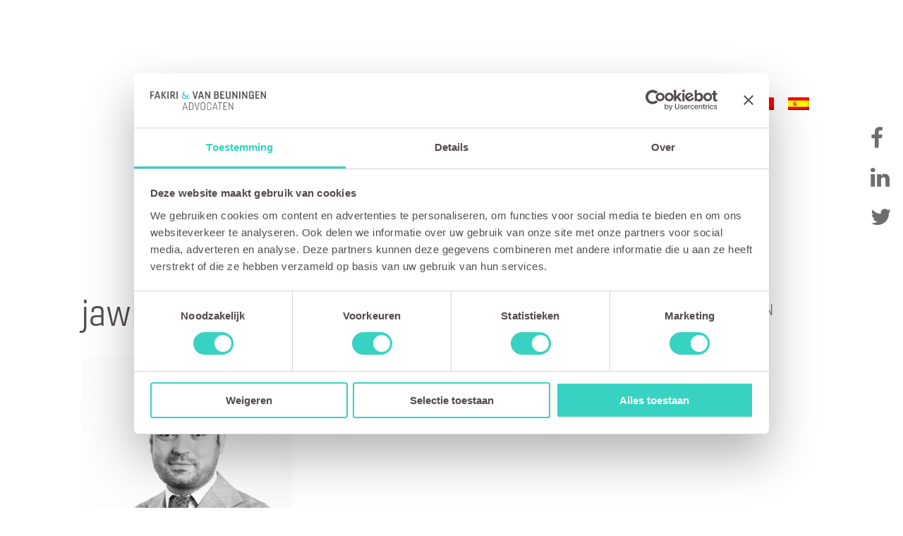

--- FILE ---
content_type: text/html; charset=UTF-8
request_url: https://www.fakirivanbeuningen.nl/home/jawid/
body_size: 9684
content:
<!doctype html>

<!--[if lt IE 7]><html lang="nl-NL" class="no-js lt-ie9 lt-ie8 lt-ie7"><![endif]-->
<!--[if (IE 7)&!(IEMobile)]><html lang="nl-NL" class="no-js lt-ie9 lt-ie8"><![endif]-->
<!--[if (IE 8)&!(IEMobile)]><html lang="nl-NL" class="no-js lt-ie9"><![endif]-->
<!--[if gt IE 8]><!--> <html lang="nl-NL" class="no-js"><!--<![endif]-->

	<head>
		<meta charset="utf-8">
		<meta http-equiv="X-UA-Compatible" content="IE=edge">
		<title>jawid - Fakiri &amp; van Beuningen advocaten</title>
<link data-rocket-preload as="style" href="https://fonts.googleapis.com/css?family=Lato%3A400%2C700%2C400italic%2C700italic&#038;display=swap" rel="preload">
<link href="https://fonts.googleapis.com/css?family=Lato%3A400%2C700%2C400italic%2C700italic&#038;display=swap" media="print" onload="this.media=&#039;all&#039;" rel="stylesheet">
<noscript data-wpr-hosted-gf-parameters=""><link rel="stylesheet" href="https://fonts.googleapis.com/css?family=Lato%3A400%2C700%2C400italic%2C700italic&#038;display=swap"></noscript>
		<meta name="HandheldFriendly" content="True">
		<meta name="MobileOptimized" content="320">
		<meta name="viewport" content="width=device-width, initial-scale=1"/>

		<link rel="apple-touch-icon" href="https://www.fakirivanbeuningen.nl/wp-content/themes/fakiri-fakirinl/library/images/apple-touch-icon.png">
		<link rel="icon" href="https://www.fakirivanbeuningen.nl/wp-content/themes/fakiri-fakirinl/favicon.png">
		<!--[if IE]>
			<link rel="shortcut icon" href="https://www.fakirivanbeuningen.nl/wp-content/themes/fakiri-fakirinl/favicon.ico">
		<![endif]-->
		<meta name="msapplication-TileColor" content="#f01d4f">
		<meta name="msapplication-TileImage" content="https://www.fakirivanbeuningen.nl/wp-content/themes/fakiri-fakirinl/library/images/win8-tile-icon.png">
        <meta name="theme-color" content="#121212">

		<link rel="pingback" href="https://www.fakirivanbeuningen.nl/xmlrpc.php">

<!-- Google Tag Manager -->
<script>(function(w,d,s,l,i){w[l]=w[l]||[];w[l].push({'gtm.start':
new Date().getTime(),event:'gtm.js'});var f=d.getElementsByTagName(s)[0],
j=d.createElement(s),dl=l!='dataLayer'?'&l='+l:'';j.async=true;j.src=
'https://www.googletagmanager.com/gtm.js?id='+i+dl;f.parentNode.insertBefore(j,f);
})(window,document,'script','dataLayer','GTM-PHNDQJG');</script>
<!-- End Google Tag Manager -->

		<script src="https://cdnjs.cloudflare.com/ajax/libs/jquery/3.1.1/jquery.js"></script>

		<link rel="stylesheet" href="https://cdnjs.cloudflare.com/ajax/libs/magnific-popup.js/1.1.0/magnific-popup.css">

		<meta name='robots' content='index, follow, max-image-preview:large, max-snippet:-1, max-video-preview:-1' />
<link rel="alternate" hreflang="nl" href="https://www.fakirivanbeuningen.nl/home/jawid/" />
<link rel="alternate" hreflang="en" href="https://www.fakirivanbeuningen.nl/en/home/jawid-3/" />
<link rel="alternate" hreflang="de" href="https://www.fakirivanbeuningen.nl/de/home/jawid-3/" />
<link rel="alternate" hreflang="fr" href="https://www.fakirivanbeuningen.nl/fr/home/jawid-3/" />
<link rel="alternate" hreflang="es" href="https://www.fakirivanbeuningen.nl/es/home/jawid-3/" />
<link rel="alternate" hreflang="x-default" href="https://www.fakirivanbeuningen.nl/home/jawid/" />

	<!-- This site is optimized with the Yoast SEO plugin v26.7 - https://yoast.com/wordpress/plugins/seo/ -->
	<link rel="canonical" href="https://www.fakirivanbeuningen.nl/home/jawid/" />
	<meta property="og:locale" content="nl_NL" />
	<meta property="og:type" content="article" />
	<meta property="og:title" content="jawid - Fakiri &amp; van Beuningen advocaten" />
	<meta property="og:url" content="https://www.fakirivanbeuningen.nl/home/jawid/" />
	<meta property="og:site_name" content="Fakiri &amp; van Beuningen advocaten" />
	<meta property="article:modified_time" content="2017-03-12T15:57:13+00:00" />
	<meta property="og:image" content="https://www.fakirivanbeuningen.nl/home/jawid" />
	<meta property="og:image:width" content="400" />
	<meta property="og:image:height" content="400" />
	<meta property="og:image:type" content="image/png" />
	<meta name="twitter:card" content="summary_large_image" />
	<script type="application/ld+json" class="yoast-schema-graph">{"@context":"https://schema.org","@graph":[{"@type":"WebPage","@id":"https://www.fakirivanbeuningen.nl/home/jawid/","url":"https://www.fakirivanbeuningen.nl/home/jawid/","name":"jawid - Fakiri &amp; van Beuningen advocaten","isPartOf":{"@id":"https://www.fakirivanbeuningen.nl/en/#website"},"primaryImageOfPage":{"@id":"https://www.fakirivanbeuningen.nl/home/jawid/#primaryimage"},"image":{"@id":"https://www.fakirivanbeuningen.nl/home/jawid/#primaryimage"},"thumbnailUrl":"https://www.fakirivanbeuningen.nl/wp-content/uploads/2017/03/jawid.png","datePublished":"2017-03-03T10:43:03+00:00","dateModified":"2017-03-12T15:57:13+00:00","breadcrumb":{"@id":"https://www.fakirivanbeuningen.nl/home/jawid/#breadcrumb"},"inLanguage":"nl-NL","potentialAction":[{"@type":"ReadAction","target":["https://www.fakirivanbeuningen.nl/home/jawid/"]}]},{"@type":"ImageObject","inLanguage":"nl-NL","@id":"https://www.fakirivanbeuningen.nl/home/jawid/#primaryimage","url":"https://www.fakirivanbeuningen.nl/wp-content/uploads/2017/03/jawid.png","contentUrl":"https://www.fakirivanbeuningen.nl/wp-content/uploads/2017/03/jawid.png","width":400,"height":400},{"@type":"BreadcrumbList","@id":"https://www.fakirivanbeuningen.nl/home/jawid/#breadcrumb","itemListElement":[{"@type":"ListItem","position":1,"name":"Home","item":"https://www.fakirivanbeuningen.nl/"},{"@type":"ListItem","position":2,"name":"Fakiri &#038; van Beuningen","item":"https://www.fakirivanbeuningen.nl/"},{"@type":"ListItem","position":3,"name":"jawid"}]},{"@type":"WebSite","@id":"https://www.fakirivanbeuningen.nl/en/#website","url":"https://www.fakirivanbeuningen.nl/en/","name":"Fakiri &amp; van Beuningen advocaten","description":"","potentialAction":[{"@type":"SearchAction","target":{"@type":"EntryPoint","urlTemplate":"https://www.fakirivanbeuningen.nl/en/?s={search_term_string}"},"query-input":{"@type":"PropertyValueSpecification","valueRequired":true,"valueName":"search_term_string"}}],"inLanguage":"nl-NL"}]}</script>
	<!-- / Yoast SEO plugin. -->


<link rel='dns-prefetch' href='//fonts.googleapis.com' />
<link href='https://fonts.gstatic.com' crossorigin rel='preconnect' />
<link rel="alternate" type="application/rss+xml" title="Fakiri &amp; van Beuningen advocaten &raquo; feed" href="https://www.fakirivanbeuningen.nl/feed/" />
<link rel="alternate" type="application/rss+xml" title="Fakiri &amp; van Beuningen advocaten &raquo; reacties feed" href="https://www.fakirivanbeuningen.nl/comments/feed/" />
<link rel="alternate" type="application/rss+xml" title="Fakiri &amp; van Beuningen advocaten &raquo; jawid reacties feed" href="https://www.fakirivanbeuningen.nl/home/jawid/feed/" />
<link rel="alternate" title="oEmbed (JSON)" type="application/json+oembed" href="https://www.fakirivanbeuningen.nl/wp-json/oembed/1.0/embed?url=https%3A%2F%2Fwww.fakirivanbeuningen.nl%2Fhome%2Fjawid%2F" />
<link rel="alternate" title="oEmbed (XML)" type="text/xml+oembed" href="https://www.fakirivanbeuningen.nl/wp-json/oembed/1.0/embed?url=https%3A%2F%2Fwww.fakirivanbeuningen.nl%2Fhome%2Fjawid%2F&#038;format=xml" />
<style id='wp-img-auto-sizes-contain-inline-css' type='text/css'>
img:is([sizes=auto i],[sizes^="auto," i]){contain-intrinsic-size:3000px 1500px}
/*# sourceURL=wp-img-auto-sizes-contain-inline-css */
</style>
<style id='wp-emoji-styles-inline-css' type='text/css'>

	img.wp-smiley, img.emoji {
		display: inline !important;
		border: none !important;
		box-shadow: none !important;
		height: 1em !important;
		width: 1em !important;
		margin: 0 0.07em !important;
		vertical-align: -0.1em !important;
		background: none !important;
		padding: 0 !important;
	}
/*# sourceURL=wp-emoji-styles-inline-css */
</style>
<link rel='stylesheet' id='wp-block-library-css' href='https://www.fakirivanbeuningen.nl/wp-includes/css/dist/block-library/style.min.css' type='text/css' media='all' />
<style id='global-styles-inline-css' type='text/css'>
:root{--wp--preset--aspect-ratio--square: 1;--wp--preset--aspect-ratio--4-3: 4/3;--wp--preset--aspect-ratio--3-4: 3/4;--wp--preset--aspect-ratio--3-2: 3/2;--wp--preset--aspect-ratio--2-3: 2/3;--wp--preset--aspect-ratio--16-9: 16/9;--wp--preset--aspect-ratio--9-16: 9/16;--wp--preset--color--black: #000000;--wp--preset--color--cyan-bluish-gray: #abb8c3;--wp--preset--color--white: #ffffff;--wp--preset--color--pale-pink: #f78da7;--wp--preset--color--vivid-red: #cf2e2e;--wp--preset--color--luminous-vivid-orange: #ff6900;--wp--preset--color--luminous-vivid-amber: #fcb900;--wp--preset--color--light-green-cyan: #7bdcb5;--wp--preset--color--vivid-green-cyan: #00d084;--wp--preset--color--pale-cyan-blue: #8ed1fc;--wp--preset--color--vivid-cyan-blue: #0693e3;--wp--preset--color--vivid-purple: #9b51e0;--wp--preset--gradient--vivid-cyan-blue-to-vivid-purple: linear-gradient(135deg,rgb(6,147,227) 0%,rgb(155,81,224) 100%);--wp--preset--gradient--light-green-cyan-to-vivid-green-cyan: linear-gradient(135deg,rgb(122,220,180) 0%,rgb(0,208,130) 100%);--wp--preset--gradient--luminous-vivid-amber-to-luminous-vivid-orange: linear-gradient(135deg,rgb(252,185,0) 0%,rgb(255,105,0) 100%);--wp--preset--gradient--luminous-vivid-orange-to-vivid-red: linear-gradient(135deg,rgb(255,105,0) 0%,rgb(207,46,46) 100%);--wp--preset--gradient--very-light-gray-to-cyan-bluish-gray: linear-gradient(135deg,rgb(238,238,238) 0%,rgb(169,184,195) 100%);--wp--preset--gradient--cool-to-warm-spectrum: linear-gradient(135deg,rgb(74,234,220) 0%,rgb(151,120,209) 20%,rgb(207,42,186) 40%,rgb(238,44,130) 60%,rgb(251,105,98) 80%,rgb(254,248,76) 100%);--wp--preset--gradient--blush-light-purple: linear-gradient(135deg,rgb(255,206,236) 0%,rgb(152,150,240) 100%);--wp--preset--gradient--blush-bordeaux: linear-gradient(135deg,rgb(254,205,165) 0%,rgb(254,45,45) 50%,rgb(107,0,62) 100%);--wp--preset--gradient--luminous-dusk: linear-gradient(135deg,rgb(255,203,112) 0%,rgb(199,81,192) 50%,rgb(65,88,208) 100%);--wp--preset--gradient--pale-ocean: linear-gradient(135deg,rgb(255,245,203) 0%,rgb(182,227,212) 50%,rgb(51,167,181) 100%);--wp--preset--gradient--electric-grass: linear-gradient(135deg,rgb(202,248,128) 0%,rgb(113,206,126) 100%);--wp--preset--gradient--midnight: linear-gradient(135deg,rgb(2,3,129) 0%,rgb(40,116,252) 100%);--wp--preset--font-size--small: 13px;--wp--preset--font-size--medium: 20px;--wp--preset--font-size--large: 36px;--wp--preset--font-size--x-large: 42px;--wp--preset--spacing--20: 0.44rem;--wp--preset--spacing--30: 0.67rem;--wp--preset--spacing--40: 1rem;--wp--preset--spacing--50: 1.5rem;--wp--preset--spacing--60: 2.25rem;--wp--preset--spacing--70: 3.38rem;--wp--preset--spacing--80: 5.06rem;--wp--preset--shadow--natural: 6px 6px 9px rgba(0, 0, 0, 0.2);--wp--preset--shadow--deep: 12px 12px 50px rgba(0, 0, 0, 0.4);--wp--preset--shadow--sharp: 6px 6px 0px rgba(0, 0, 0, 0.2);--wp--preset--shadow--outlined: 6px 6px 0px -3px rgb(255, 255, 255), 6px 6px rgb(0, 0, 0);--wp--preset--shadow--crisp: 6px 6px 0px rgb(0, 0, 0);}:where(.is-layout-flex){gap: 0.5em;}:where(.is-layout-grid){gap: 0.5em;}body .is-layout-flex{display: flex;}.is-layout-flex{flex-wrap: wrap;align-items: center;}.is-layout-flex > :is(*, div){margin: 0;}body .is-layout-grid{display: grid;}.is-layout-grid > :is(*, div){margin: 0;}:where(.wp-block-columns.is-layout-flex){gap: 2em;}:where(.wp-block-columns.is-layout-grid){gap: 2em;}:where(.wp-block-post-template.is-layout-flex){gap: 1.25em;}:where(.wp-block-post-template.is-layout-grid){gap: 1.25em;}.has-black-color{color: var(--wp--preset--color--black) !important;}.has-cyan-bluish-gray-color{color: var(--wp--preset--color--cyan-bluish-gray) !important;}.has-white-color{color: var(--wp--preset--color--white) !important;}.has-pale-pink-color{color: var(--wp--preset--color--pale-pink) !important;}.has-vivid-red-color{color: var(--wp--preset--color--vivid-red) !important;}.has-luminous-vivid-orange-color{color: var(--wp--preset--color--luminous-vivid-orange) !important;}.has-luminous-vivid-amber-color{color: var(--wp--preset--color--luminous-vivid-amber) !important;}.has-light-green-cyan-color{color: var(--wp--preset--color--light-green-cyan) !important;}.has-vivid-green-cyan-color{color: var(--wp--preset--color--vivid-green-cyan) !important;}.has-pale-cyan-blue-color{color: var(--wp--preset--color--pale-cyan-blue) !important;}.has-vivid-cyan-blue-color{color: var(--wp--preset--color--vivid-cyan-blue) !important;}.has-vivid-purple-color{color: var(--wp--preset--color--vivid-purple) !important;}.has-black-background-color{background-color: var(--wp--preset--color--black) !important;}.has-cyan-bluish-gray-background-color{background-color: var(--wp--preset--color--cyan-bluish-gray) !important;}.has-white-background-color{background-color: var(--wp--preset--color--white) !important;}.has-pale-pink-background-color{background-color: var(--wp--preset--color--pale-pink) !important;}.has-vivid-red-background-color{background-color: var(--wp--preset--color--vivid-red) !important;}.has-luminous-vivid-orange-background-color{background-color: var(--wp--preset--color--luminous-vivid-orange) !important;}.has-luminous-vivid-amber-background-color{background-color: var(--wp--preset--color--luminous-vivid-amber) !important;}.has-light-green-cyan-background-color{background-color: var(--wp--preset--color--light-green-cyan) !important;}.has-vivid-green-cyan-background-color{background-color: var(--wp--preset--color--vivid-green-cyan) !important;}.has-pale-cyan-blue-background-color{background-color: var(--wp--preset--color--pale-cyan-blue) !important;}.has-vivid-cyan-blue-background-color{background-color: var(--wp--preset--color--vivid-cyan-blue) !important;}.has-vivid-purple-background-color{background-color: var(--wp--preset--color--vivid-purple) !important;}.has-black-border-color{border-color: var(--wp--preset--color--black) !important;}.has-cyan-bluish-gray-border-color{border-color: var(--wp--preset--color--cyan-bluish-gray) !important;}.has-white-border-color{border-color: var(--wp--preset--color--white) !important;}.has-pale-pink-border-color{border-color: var(--wp--preset--color--pale-pink) !important;}.has-vivid-red-border-color{border-color: var(--wp--preset--color--vivid-red) !important;}.has-luminous-vivid-orange-border-color{border-color: var(--wp--preset--color--luminous-vivid-orange) !important;}.has-luminous-vivid-amber-border-color{border-color: var(--wp--preset--color--luminous-vivid-amber) !important;}.has-light-green-cyan-border-color{border-color: var(--wp--preset--color--light-green-cyan) !important;}.has-vivid-green-cyan-border-color{border-color: var(--wp--preset--color--vivid-green-cyan) !important;}.has-pale-cyan-blue-border-color{border-color: var(--wp--preset--color--pale-cyan-blue) !important;}.has-vivid-cyan-blue-border-color{border-color: var(--wp--preset--color--vivid-cyan-blue) !important;}.has-vivid-purple-border-color{border-color: var(--wp--preset--color--vivid-purple) !important;}.has-vivid-cyan-blue-to-vivid-purple-gradient-background{background: var(--wp--preset--gradient--vivid-cyan-blue-to-vivid-purple) !important;}.has-light-green-cyan-to-vivid-green-cyan-gradient-background{background: var(--wp--preset--gradient--light-green-cyan-to-vivid-green-cyan) !important;}.has-luminous-vivid-amber-to-luminous-vivid-orange-gradient-background{background: var(--wp--preset--gradient--luminous-vivid-amber-to-luminous-vivid-orange) !important;}.has-luminous-vivid-orange-to-vivid-red-gradient-background{background: var(--wp--preset--gradient--luminous-vivid-orange-to-vivid-red) !important;}.has-very-light-gray-to-cyan-bluish-gray-gradient-background{background: var(--wp--preset--gradient--very-light-gray-to-cyan-bluish-gray) !important;}.has-cool-to-warm-spectrum-gradient-background{background: var(--wp--preset--gradient--cool-to-warm-spectrum) !important;}.has-blush-light-purple-gradient-background{background: var(--wp--preset--gradient--blush-light-purple) !important;}.has-blush-bordeaux-gradient-background{background: var(--wp--preset--gradient--blush-bordeaux) !important;}.has-luminous-dusk-gradient-background{background: var(--wp--preset--gradient--luminous-dusk) !important;}.has-pale-ocean-gradient-background{background: var(--wp--preset--gradient--pale-ocean) !important;}.has-electric-grass-gradient-background{background: var(--wp--preset--gradient--electric-grass) !important;}.has-midnight-gradient-background{background: var(--wp--preset--gradient--midnight) !important;}.has-small-font-size{font-size: var(--wp--preset--font-size--small) !important;}.has-medium-font-size{font-size: var(--wp--preset--font-size--medium) !important;}.has-large-font-size{font-size: var(--wp--preset--font-size--large) !important;}.has-x-large-font-size{font-size: var(--wp--preset--font-size--x-large) !important;}
/*# sourceURL=global-styles-inline-css */
</style>

<style id='classic-theme-styles-inline-css' type='text/css'>
/*! This file is auto-generated */
.wp-block-button__link{color:#fff;background-color:#32373c;border-radius:9999px;box-shadow:none;text-decoration:none;padding:calc(.667em + 2px) calc(1.333em + 2px);font-size:1.125em}.wp-block-file__button{background:#32373c;color:#fff;text-decoration:none}
/*# sourceURL=/wp-includes/css/classic-themes.min.css */
</style>
<link rel='stylesheet' id='wpml-legacy-horizontal-list-0-css' href='https://www.fakirivanbeuningen.nl/wp-content/plugins/sitepress-multilingual-cms/templates/language-switchers/legacy-list-horizontal/style.min.css' type='text/css' media='all' />

<link rel='stylesheet' id='bones-stylesheet-css' href='https://www.fakirivanbeuningen.nl/wp-content/themes/fakiri-fakirinl/library/css/style-v3.css' type='text/css' media='all' />
<script type="text/javascript" src="https://www.fakirivanbeuningen.nl/wp-includes/js/jquery/jquery.min.js" id="jquery-core-js"></script>
<script type="text/javascript" src="https://www.fakirivanbeuningen.nl/wp-includes/js/jquery/jquery-migrate.min.js" id="jquery-migrate-js"></script>
<link rel="https://api.w.org/" href="https://www.fakirivanbeuningen.nl/wp-json/" /><link rel="alternate" title="JSON" type="application/json" href="https://www.fakirivanbeuningen.nl/wp-json/wp/v2/media/65" /><link rel='shortlink' href='https://www.fakirivanbeuningen.nl/?p=65' />
<meta name="generator" content="WPML ver:4.8.6 stt:38,1,4,3,2;" />
<script type="text/javascript">
(function(url){
	if(/(?:Chrome\/26\.0\.1410\.63 Safari\/537\.31|WordfenceTestMonBot)/.test(navigator.userAgent)){ return; }
	var addEvent = function(evt, handler) {
		if (window.addEventListener) {
			document.addEventListener(evt, handler, false);
		} else if (window.attachEvent) {
			document.attachEvent('on' + evt, handler);
		}
	};
	var removeEvent = function(evt, handler) {
		if (window.removeEventListener) {
			document.removeEventListener(evt, handler, false);
		} else if (window.detachEvent) {
			document.detachEvent('on' + evt, handler);
		}
	};
	var evts = 'contextmenu dblclick drag dragend dragenter dragleave dragover dragstart drop keydown keypress keyup mousedown mousemove mouseout mouseover mouseup mousewheel scroll'.split(' ');
	var logHuman = function() {
		if (window.wfLogHumanRan) { return; }
		window.wfLogHumanRan = true;
		var wfscr = document.createElement('script');
		wfscr.type = 'text/javascript';
		wfscr.async = true;
		wfscr.src = url + '&r=' + Math.random();
		(document.getElementsByTagName('head')[0]||document.getElementsByTagName('body')[0]).appendChild(wfscr);
		for (var i = 0; i < evts.length; i++) {
			removeEvent(evts[i], logHuman);
		}
	};
	for (var i = 0; i < evts.length; i++) {
		addEvent(evts[i], logHuman);
	}
})('//www.fakirivanbeuningen.nl/?wordfence_lh=1&hid=4C83C347F10E9B0156EBF0233C116FAD');
</script>
		<link rel="stylesheet" href="https://maxcdn.bootstrapcdn.com/font-awesome/4.7.0/css/font-awesome.min.css">

		<!-- Swiper files -->
		<link rel="stylesheet" href="https://cdnjs.cloudflare.com/ajax/libs/Swiper/3.4.2/css/swiper.min.css">
		<script src="https://cdnjs.cloudflare.com/ajax/libs/Swiper/3.4.2/js/swiper.min.js"></script>
		<script src="https://cdnjs.cloudflare.com/ajax/libs/Swiper/3.4.2/js/swiper.jquery.min.js"></script>

		<!-- Scrollmagic -->
		<script src="//cdnjs.cloudflare.com/ajax/libs/ScrollMagic/2.0.5/ScrollMagic.min.js"></script>
		<script src="https://cdnjs.cloudflare.com/ajax/libs/ScrollMagic/2.0.5/plugins/animation.gsap.min.js"></script>
		<script src="https://cdnjs.cloudflare.com/ajax/libs/gsap/1.19.1/plugins/ColorPropsPlugin.min.js"></script>
		<script src="//cdnjs.cloudflare.com/ajax/libs/ScrollMagic/2.0.5/plugins/debug.addIndicators.min.js"></script>
		<script src="https://cdnjs.cloudflare.com/ajax/libs/gsap/1.19.1/TweenMax.min.js"></script>

		<!-- in-view.js -->
		<script src="https://www.fakirivanbeuningen.nl/wp-content/themes/fakiri-fakirinl/library/js/in-view.min.js"></script>

		<script src='https://www.google.com/recaptcha/api.js'></script>

		<script id="Cookiebot" src="https://consent.cookiebot.com/uc.js" data-cbid="845f1c2d-2ba3-4071-9dd5-717715d92aca" data-blockingmode="auto" type="text/javascript"></script>

	<meta name="generator" content="WP Rocket 3.20.3" data-wpr-features="wpr_desktop" /></head>

	<body data-rsssl=1 id="body" class="attachment wp-singular attachment-template-default attachmentid-65 attachment-png wp-theme-fakiri-fakirinl" itemscope itemtype="http://schema.org/WebPage">

<!-- Google Tag Manager (noscript) -->
<noscript><iframe src="https://www.googletagmanager.com/ns.html?id=GTM-PHNDQJG" height="0" width="0" style="display:none;visibility:hidden"></iframe></noscript>
<!-- End Google Tag Manager (noscript) -->

		
		
		<div data-rocket-location-hash="f68bb771c619b6972f5de3e63bf887e9" class="outer-container">

			<header data-rocket-location-hash="a016c28173e1e6a794f5cba21f1f7cf6" class="header clearfix" role="banner" itemscope itemtype="http://schema.org/WPHeader">

				<div data-rocket-location-hash="3788a68b9b09d0aab66ca2f285d48e98" class="logo template">
					<a class="logo__link" href="https://www.fakirivanbeuningen.nl" rel="nofollow">
						<img class="logo-in-view" src="https://www.fakirivanbeuningen.nl/wp-content/themes/fakiri-fakirinl/library/images/logo-fakiri-beuningen.svg" data-pin-no-hover="true">
					</a>
				</div>

				<div data-rocket-location-hash="4a3e966be006da8d2f2212f607a33cb5" class="menubar">

					<nav class="desktop-menu" role="navigation" itemscope itemtype="http://schema.org/SiteNavigationElement">
						<div class="language-menu">
							
<div class="wpml-ls-statics-shortcode_actions wpml-ls wpml-ls-legacy-list-horizontal">
	<ul role="menu"><li class="wpml-ls-slot-shortcode_actions wpml-ls-item wpml-ls-item-nl wpml-ls-current-language wpml-ls-first-item wpml-ls-item-legacy-list-horizontal" role="none">
				<a href="https://www.fakirivanbeuningen.nl/home/jawid/" class="wpml-ls-link" role="menuitem" >
                                                        <img
            class="wpml-ls-flag"
            src="https://www.fakirivanbeuningen.nl/wp-content/plugins/sitepress-multilingual-cms/res/flags/nl.png"
            alt="Nederlands"
            width=18
            height=12
    /></a>
			</li><li class="wpml-ls-slot-shortcode_actions wpml-ls-item wpml-ls-item-en wpml-ls-item-legacy-list-horizontal" role="none">
				<a href="https://www.fakirivanbeuningen.nl/en/home/jawid-3/" class="wpml-ls-link" role="menuitem"  aria-label="Overschakelen naar Engels" title="Overschakelen naar Engels" >
                                                        <img
            class="wpml-ls-flag"
            src="https://www.fakirivanbeuningen.nl/wp-content/plugins/sitepress-multilingual-cms/res/flags/en.png"
            alt="Engels"
            width=18
            height=12
    /></a>
			</li><li class="wpml-ls-slot-shortcode_actions wpml-ls-item wpml-ls-item-de wpml-ls-item-legacy-list-horizontal" role="none">
				<a href="https://www.fakirivanbeuningen.nl/de/home/jawid-3/" class="wpml-ls-link" role="menuitem"  aria-label="Overschakelen naar Duits" title="Overschakelen naar Duits" >
                                                        <img
            class="wpml-ls-flag"
            src="https://www.fakirivanbeuningen.nl/wp-content/plugins/sitepress-multilingual-cms/res/flags/de.png"
            alt="Duits"
            width=18
            height=12
    /></a>
			</li><li class="wpml-ls-slot-shortcode_actions wpml-ls-item wpml-ls-item-fr wpml-ls-item-legacy-list-horizontal" role="none">
				<a href="https://www.fakirivanbeuningen.nl/fr/home/jawid-3/" class="wpml-ls-link" role="menuitem"  aria-label="Overschakelen naar Frans" title="Overschakelen naar Frans" >
                                                        <img
            class="wpml-ls-flag"
            src="https://www.fakirivanbeuningen.nl/wp-content/plugins/sitepress-multilingual-cms/res/flags/fr.png"
            alt="Frans"
            width=18
            height=12
    /></a>
			</li><li class="wpml-ls-slot-shortcode_actions wpml-ls-item wpml-ls-item-es wpml-ls-last-item wpml-ls-item-legacy-list-horizontal" role="none">
				<a href="https://www.fakirivanbeuningen.nl/es/home/jawid-3/" class="wpml-ls-link" role="menuitem"  aria-label="Overschakelen naar Spaans" title="Overschakelen naar Spaans" >
                                                        <img
            class="wpml-ls-flag"
            src="https://www.fakirivanbeuningen.nl/wp-content/plugins/sitepress-multilingual-cms/res/flags/es.png"
            alt="Spaans"
            width=18
            height=12
    /></a>
			</li></ul>
</div>
						</div>

						<ul id="menu-primary-navigation" class="menu"><li id="menu-item-6" class="menu-item menu-item-type-post_type menu-item-object-page menu-item-home menu-item-6"><a href="https://www.fakirivanbeuningen.nl/">Home</a></li>
<li id="menu-item-21" class="menu-item menu-item-type-post_type menu-item-object-page menu-item-21"><a href="https://www.fakirivanbeuningen.nl/werkwijze/">Werkwijze</a></li>
<li id="menu-item-20" class="menu-item menu-item-type-post_type menu-item-object-page menu-item-20"><a href="https://www.fakirivanbeuningen.nl/ons-team/">Ons team</a></li>
<li id="menu-item-19" class="menu-item menu-item-type-post_type menu-item-object-page menu-item-19"><a href="https://www.fakirivanbeuningen.nl/actualiteiten/">Actualiteiten</a></li>
<li id="menu-item-244" class="menu-item menu-item-type-post_type menu-item-object-page menu-item-244"><a href="https://www.fakirivanbeuningen.nl/voorbeeldbrieven/">Voorbeeldbrieven</a></li>
<li id="menu-item-18" class="menu-item menu-item-type-post_type menu-item-object-page menu-item-18"><a href="https://www.fakirivanbeuningen.nl/contact/">Contact</a></li>
</ul>					</nav>

					<div class="mobile-nav-button">
						<div class="mobile-nav-button__line"></div>
						<div class="mobile-nav-button__line"></div>
						<div class="mobile-nav-button__line"></div>
					</div>

					<div class="mobile-menu">
						<nav role="navigation" itemscope itemtype="http://schema.org/SiteNavigationElement">
							<ul id="menu-primary-navigation-1" class="menu"><li class="menu-item menu-item-type-post_type menu-item-object-page menu-item-home menu-item-6"><a href="https://www.fakirivanbeuningen.nl/">Home</a></li>
<li class="menu-item menu-item-type-post_type menu-item-object-page menu-item-21"><a href="https://www.fakirivanbeuningen.nl/werkwijze/">Werkwijze</a></li>
<li class="menu-item menu-item-type-post_type menu-item-object-page menu-item-20"><a href="https://www.fakirivanbeuningen.nl/ons-team/">Ons team</a></li>
<li class="menu-item menu-item-type-post_type menu-item-object-page menu-item-19"><a href="https://www.fakirivanbeuningen.nl/actualiteiten/">Actualiteiten</a></li>
<li class="menu-item menu-item-type-post_type menu-item-object-page menu-item-244"><a href="https://www.fakirivanbeuningen.nl/voorbeeldbrieven/">Voorbeeldbrieven</a></li>
<li class="menu-item menu-item-type-post_type menu-item-object-page menu-item-18"><a href="https://www.fakirivanbeuningen.nl/contact/">Contact</a></li>
</ul>						</nav>
						<div class="language-menu">
							
<div class="wpml-ls-statics-shortcode_actions wpml-ls wpml-ls-legacy-list-horizontal">
	<ul role="menu"><li class="wpml-ls-slot-shortcode_actions wpml-ls-item wpml-ls-item-nl wpml-ls-current-language wpml-ls-first-item wpml-ls-item-legacy-list-horizontal" role="none">
				<a href="https://www.fakirivanbeuningen.nl/home/jawid/" class="wpml-ls-link" role="menuitem" >
                                                        <img
            class="wpml-ls-flag"
            src="https://www.fakirivanbeuningen.nl/wp-content/plugins/sitepress-multilingual-cms/res/flags/nl.png"
            alt="Nederlands"
            width=18
            height=12
    /></a>
			</li><li class="wpml-ls-slot-shortcode_actions wpml-ls-item wpml-ls-item-en wpml-ls-item-legacy-list-horizontal" role="none">
				<a href="https://www.fakirivanbeuningen.nl/en/home/jawid-3/" class="wpml-ls-link" role="menuitem"  aria-label="Overschakelen naar Engels" title="Overschakelen naar Engels" >
                                                        <img
            class="wpml-ls-flag"
            src="https://www.fakirivanbeuningen.nl/wp-content/plugins/sitepress-multilingual-cms/res/flags/en.png"
            alt="Engels"
            width=18
            height=12
    /></a>
			</li><li class="wpml-ls-slot-shortcode_actions wpml-ls-item wpml-ls-item-de wpml-ls-item-legacy-list-horizontal" role="none">
				<a href="https://www.fakirivanbeuningen.nl/de/home/jawid-3/" class="wpml-ls-link" role="menuitem"  aria-label="Overschakelen naar Duits" title="Overschakelen naar Duits" >
                                                        <img
            class="wpml-ls-flag"
            src="https://www.fakirivanbeuningen.nl/wp-content/plugins/sitepress-multilingual-cms/res/flags/de.png"
            alt="Duits"
            width=18
            height=12
    /></a>
			</li><li class="wpml-ls-slot-shortcode_actions wpml-ls-item wpml-ls-item-fr wpml-ls-item-legacy-list-horizontal" role="none">
				<a href="https://www.fakirivanbeuningen.nl/fr/home/jawid-3/" class="wpml-ls-link" role="menuitem"  aria-label="Overschakelen naar Frans" title="Overschakelen naar Frans" >
                                                        <img
            class="wpml-ls-flag"
            src="https://www.fakirivanbeuningen.nl/wp-content/plugins/sitepress-multilingual-cms/res/flags/fr.png"
            alt="Frans"
            width=18
            height=12
    /></a>
			</li><li class="wpml-ls-slot-shortcode_actions wpml-ls-item wpml-ls-item-es wpml-ls-last-item wpml-ls-item-legacy-list-horizontal" role="none">
				<a href="https://www.fakirivanbeuningen.nl/es/home/jawid-3/" class="wpml-ls-link" role="menuitem"  aria-label="Overschakelen naar Spaans" title="Overschakelen naar Spaans" >
                                                        <img
            class="wpml-ls-flag"
            src="https://www.fakirivanbeuningen.nl/wp-content/plugins/sitepress-multilingual-cms/res/flags/es.png"
            alt="Spaans"
            width=18
            height=12
    /></a>
			</li></ul>
</div>
						</div>
					</div>

				</div>

				<div data-rocket-location-hash="883f45a33d44b0b65cf5c96009580c2b" class="social">
											<div class="media facebook">
							<a target="_blank" href="https://www.facebook.com/FakiriAdvocaten/">
								<i class="fa fa-facebook" aria-hidden="true"></i>
							</a>
						</div>
					
											<div class="media linkedin">
							<a target="_blank" href="https://nl.linkedin.com/company/fakiri-&-fakiri-advocaten">
								<i class="fa fa-linkedin" aria-hidden="true"></i>
							</a>
						</div>
					
											<div class="media twitter">
							<a target="_blank" href="http://www.twitter.com">
								<i class="fa fa-twitter" aria-hidden="true"></i>
							</a>
						</div>
									</div>

			</header>

		</div>
<div data-rocket-location-hash="930f6089901d1d822f2a4a419be818bf" class="page template">
	<div data-rocket-location-hash="4f77c667a7f31496a7ecb94c2cc723e8" class="inner-container clearfix">
					<div data-rocket-location-hash="d496cfced5f83225a368eba495fd9b7e" class="default">
				<h1>jawid</h1>
				<p class="attachment"><a href='https://www.fakirivanbeuningen.nl/wp-content/uploads/2017/03/jawid.png'><img fetchpriority="high" decoding="async" width="300" height="300" src="https://www.fakirivanbeuningen.nl/wp-content/uploads/2017/03/jawid-300x300.png" class="attachment-medium size-medium" alt="" srcset="https://www.fakirivanbeuningen.nl/wp-content/uploads/2017/03/jawid-300x300.png 300w, https://www.fakirivanbeuningen.nl/wp-content/uploads/2017/03/jawid-150x150.png 150w, https://www.fakirivanbeuningen.nl/wp-content/uploads/2017/03/jawid-125x125.png 125w, https://www.fakirivanbeuningen.nl/wp-content/uploads/2017/03/jawid.png 400w" sizes="(max-width: 300px) 100vw, 300px" /></a></p>
			</div>
			</div>
</div>

			<footer data-rocket-location-hash="c523d188675d95cbc243aada4d5e6384" class="footer" role="contentinfo" itemscope itemtype="http://schema.org/WPFooter" style="background-image: url('https://www.fakirivanbeuningen.nl/wp-content/themes/fakiri-fakirinl/library/images/footer_bg.png');">

				<div data-rocket-location-hash="bef40e2fbe36719d853678aa01c08bb3" class="inner-container clearfix">

					<div data-rocket-location-hash="0aa6d61b3ba020fb824e7b9eeb1104ed" class="back-to-top">
	<span>naar boven</span>
	<div class="icon">
		<svg width="23px" height="23px" viewBox="0 0 13 23" version="1.1">
			<g stroke="none" stroke-width="1" fill="none" fill-rule="evenodd" stroke-linecap="round" stroke-linejoin="round">
				<polyline class="polyline" stroke-width="2" points="1 1 11.184 11.184 1 21.367"></polyline>
			</g>
		</svg>
	</div>
</div>
					<hr>

					<div data-rocket-location-hash="a6f4761d319604ff90624cf062110f77" class="column1">
						<h2>Contact</h2>
						<div class="column__left">
															<div class="address">
									<strong>'s-Gravenhage</strong><br />
Nieuwe Uitleg 15<br />
2514 BP   's-Gravenhage								</div>
							
															<div class="route">
									<a href="https://www.google.com/maps/place/Nieuwe+Uitleg+15,+2514+BP+Den+Haag/data=!4m2!3m1!1s0x47c5b73c75cd91ab:0xe9586d4331eab356?sa=X&amp;ved=2ahUKEwiZg42H47biAhVJJFAKHZQXCxwQ8gEwAHoECAkQAQ">Route</a>
								</div>
													</div>
						<div class="column__right">
															<div class="phone">
									<a href="tel:0703142414">070 314 24 14</a>
								</div>
							
															<div class="mail">
									<a href="mailto:info@fakirivanbeuningen.nl">info@fakirivanbeuningen.nl</a>
								</div>
							
							&nbsp;<br />

							<div class="contact">
								<div class="contact-btn">
									<a href="https://www.fakirivanbeuningen.nl/contact">Contact</a>
								</div>
							</div>
						</div>

						<div class="column__left">
															<div class="address">
									<strong>Rotterdam</strong><br />
Lodewijk Pincoffsweg 570  <br />
3071 AS Rotterdam								</div>
							
															<div class="route">
									<a href="https://www.google.com/maps/place/Lodewijk+Pincoffsweg+570,+3071+AS+Rotterdam,+Nederland/@51.9064494,4.4961283,17z/data=!3m1!4b1!4m6!3m5!1s0x47c4336d02e27dad:0x73109a2c5a344d7d!8m2!3d51.9064494!4d4.4987086!16s%2Fg%2F11c28p4h5m?entry=ttu">Route</a>
								</div>
													</div>

						<div class="column__right">
															<div class="phone">
									<a href="tel:0103105064">010 310 50 64</a>
								</div>
							
															<div class="mail">
									<a href="mailto:info@fakirivanbeuningen.nl">info@fakirivanbeuningen.nl</a>
								</div>
													</div>

					</div>
					<div data-rocket-location-hash="e135b662e3f4c4169c4074aa7a588dec" class="column2">
						<h2>Social</h2>
						<span>Volg ons:</span>

													<div class="media facebook">
								<a target="_blank" href="https://www.facebook.com/FakiriAdvocaten/">
									<i class="fa fa-facebook" aria-hidden="true"></i>
								</a>
							</div>
						
													<div class="media linkedin">
								<a target="_blank" href="https://nl.linkedin.com/company/fakiri-&-fakiri-advocaten">
									<i class="fa fa-linkedin" aria-hidden="true"></i>
								</a>
							</div>
						
													<div class="media twitter">
								<a target="_blank" href="http://www.twitter.com">
									<i class="fa fa-twitter" aria-hidden="true"></i>
								</a>
							</div>
											</div>
					<div data-rocket-location-hash="41ba30df2a93f7cb9f71e37418e2d7b8" class="column3">
						<h2>Overig</h2>
						<nav role="navigation">
							<div class="footer-links cf"><ul id="menu-footer-navigation" class="nav footer-nav cf"><li id="menu-item-175" class="menu-item menu-item-type-post_type menu-item-object-page menu-item-175"><a href="https://www.fakirivanbeuningen.nl/kennis/">Kennis</a></li>
<li id="menu-item-80" class="menu-item menu-item-type-post_type menu-item-object-page menu-item-80"><a href="https://www.fakirivanbeuningen.nl/rechtsbijstandverzekering/">Rechtsbijstandverzekering</a></li>
<li id="menu-item-265" class="menu-item menu-item-type-post_type menu-item-object-page menu-item-265"><a href="https://www.fakirivanbeuningen.nl/pro-deo/">Pro deo</a></li>
<li id="menu-item-78" class="menu-item menu-item-type-post_type menu-item-object-page menu-item-78"><a href="https://www.fakirivanbeuningen.nl/disclaimer/">Disclaimer en klachtenregeling</a></li>
</ul></div>						</nav>
					</div>

					<div data-rocket-location-hash="940a0060af5eb26d70a0098357f55f6d" class="column4">
						<div class="iframe-wrapper">
							<iframe frameborder="0" allowtransparency="true" src="https://www.klantenvertellen.nl/retrieve-widget.html?button=true&lang=nl&tenantId=99&locationId=1036673" width="150" height="192" style="transform: scale(0.5); transform-origin: top left; overflow: hidden;"></iframe>
						</div>
					</div>

				</div>

				<div data-rocket-location-hash="e68b9b30ea498b48798f643edaf34cd7" class="designby">
					<a href="http://www.ttwwoo.nl" target="_blank">Design door TTWWOO</a>
				</div>

			</footer>

		</div>

		<script>        
		var mySwiper = new Swiper ('.swiper-container', {
			direction: 'horizontal',
			loop: false,
			pagination: '.pagination',
			paginationBulletRender: function (swiper, index, className) {
				return '<span class="' + className + '">' + (index + 1) + '</span>';
			},
			nextButton: '.button-next',
			prevButton: '.button-prev',
		});

		var memberSlider = null;
		var mediaQuerySize = 900;

		function memberSliderInit () {
			if (!memberSlider) {
				var MembersSwiper = new Swiper ('.members-slider__container', {
					direction: 'horizontal',
					loop: false,
					nextButton: '.button-next',
					prevButton: '.button-prev',
					slidesPerView: 2,
					spaceBetween: 10,
					breakpoints: {
						600: {
							slidesPerView: 1,
						}
					}
				});
			}
		}

		function memberSliderDestroy () {
			if (memberSlider) {
				memberSlider.destroy();
				memberSlider = null;
			}
		}

		$(window).on('load resize', function () {
			var windowWidth = $(this).innerWidth();
			
			if (windowWidth <= mediaQuerySize) {
				memberSliderInit()
			} else {
				memberSliderDestroy()
			}
		});

		</script>

		<script type="text/javascript">
			if ($('.back-to-top').length) {
			    var scrollTrigger = 100, // px
			        backToTop = function () {
			            var scrollTop = $(window).scrollTop();
			            if (scrollTop > scrollTrigger) {
			                $('.back-to-top').addClass('show');
			            } else {
			                $('.back-to-top').removeClass('show');
			            }
			        };
			    backToTop();
			    $(window).on('scroll', function () {
			        backToTop();
			    });
			    $('.back-to-top').on('click', function (e) {
			        e.preventDefault();
			        $('html,body').animate({
			            scrollTop: 0
			        }, 700);
			    });
			}
		</script>

		<script type="text/javascript">
			$('.mobile-nav-button').on('click', function() {
				$( ".mobile-nav-button .mobile-nav-button__line:nth-of-type(1)" ).toggleClass( "mobile-nav-button__line--1");
				$( ".mobile-nav-button .mobile-nav-button__line:nth-of-type(2)" ).toggleClass( "mobile-nav-button__line--2");  
				$( ".mobile-nav-button .mobile-nav-button__line:nth-of-type(3)" ).toggleClass( "mobile-nav-button__line--3");  
				$('.mobile-menu').toggleClass('mobile-menu--open');
				$('.template').toggleClass('overlay');
				$('.footer').toggleClass('overlay');
			return false;
			});
		</script>

		<script type="text/javascript">
			document.getElementById("body").onscroll = function() {scroller()};

			function scroller() {
				document.getElementById("arrow").innerHTML = "";
			}
		</script>

		<script src="https://cdnjs.cloudflare.com/ajax/libs/magnific-popup.js/1.1.0/jquery.magnific-popup.js"></script>

		<script type="speculationrules">
{"prefetch":[{"source":"document","where":{"and":[{"href_matches":"/*"},{"not":{"href_matches":["/wp-*.php","/wp-admin/*","/wp-content/uploads/*","/wp-content/*","/wp-content/plugins/*","/wp-content/themes/fakiri-fakirinl/*","/*\\?(.+)"]}},{"not":{"selector_matches":"a[rel~=\"nofollow\"]"}},{"not":{"selector_matches":".no-prefetch, .no-prefetch a"}}]},"eagerness":"conservative"}]}
</script>
<script type="text/javascript" src="https://www.fakirivanbeuningen.nl/wp-includes/js/comment-reply.min.js" id="comment-reply-js" async="async" data-wp-strategy="async" fetchpriority="low"></script>
<script type="text/javascript" src="https://www.fakirivanbeuningen.nl/wp-content/themes/fakiri-fakirinl/library/js/scripts.js" id="bones-js-js"></script>

	<script>var rocket_beacon_data = {"ajax_url":"https:\/\/www.fakirivanbeuningen.nl\/wp-admin\/admin-ajax.php","nonce":"0268091965","url":"https:\/\/www.fakirivanbeuningen.nl\/home\/jawid","is_mobile":false,"width_threshold":1600,"height_threshold":700,"delay":500,"debug":null,"status":{"atf":true,"lrc":true,"preconnect_external_domain":true},"elements":"img, video, picture, p, main, div, li, svg, section, header, span","lrc_threshold":1800,"preconnect_external_domain_elements":["link","script","iframe"],"preconnect_external_domain_exclusions":["static.cloudflareinsights.com","rel=\"profile\"","rel=\"preconnect\"","rel=\"dns-prefetch\"","rel=\"icon\""]}</script><script data-name="wpr-wpr-beacon" src='https://www.fakirivanbeuningen.nl/wp-content/plugins/wp-rocket/assets/js/wpr-beacon.min.js' async></script></body>

</html>
<!-- This website is like a Rocket, isn't it? Performance optimized by WP Rocket. Learn more: https://wp-rocket.me - Debug: cached@1768965326 -->

--- FILE ---
content_type: text/css; charset=utf-8
request_url: https://www.fakirivanbeuningen.nl/wp-content/themes/fakiri-fakirinl/library/css/style-v3.css
body_size: 32805
content:
/*! Made with Bones: http://themble.com/bones :) */
/******************************************************************
Site Name:
Author:

Stylesheet: Main Stylesheet

Here's where the magic happens. Here, you'll see we are calling in
the separate media queries. The base mobile goes outside any query
and is called at the beginning, after that we call the rest
of the styles inside media queries.

Helpful articles on Sass file organization:
http://thesassway.com/advanced/modular-css-naming-conventions

******************************************************************/
/*! normalize.css v5.0.0 | MIT License | github.com/necolas/normalize.css */
/**
 * 1. Change the default font family in all browsers (opinionated).
 * 2. Correct the line height in all browsers.
 * 3. Prevent adjustments of font size after orientation changes in
 *    IE on Windows Phone and in iOS.
 */
/* Document
   ========================================================================== */
html {
  font-family: sans-serif;
  /* 1 */
  line-height: 1.15;
  /* 2 */
  -ms-text-size-adjust: 100%;
  /* 3 */
  -webkit-text-size-adjust: 100%;
  /* 3 */ }

/* Sections
   ========================================================================== */
/**
 * Remove the margin in all browsers (opinionated).
 */
body {
  margin: 0; }

/**
 * Add the correct display in IE 9-.
 */
article,
aside,
footer,
header,
nav,
section {
  display: block; }

/**
 * Correct the font size and margin on `h1` elements within `section` and
 * `article` contexts in Chrome, Firefox, and Safari.
 */
h1 {
  font-size: 2em;
  margin: 0.67em 0; }

/* Grouping content
   ========================================================================== */
/**
 * Add the correct display in IE 9-.
 * 1. Add the correct display in IE.
 */
figcaption,
figure,
main {
  /* 1 */
  display: block; }

/**
 * Add the correct margin in IE 8.
 */
figure {
  margin: 1em 40px; }

/**
 * 1. Add the correct box sizing in Firefox.
 * 2. Show the overflow in Edge and IE.
 */
hr {
  box-sizing: content-box;
  /* 1 */
  height: 0;
  /* 1 */
  overflow: visible;
  /* 2 */ }

/**
 * 1. Correct the inheritance and scaling of font size in all browsers.
 * 2. Correct the odd `em` font sizing in all browsers.
 */
pre {
  font-family: monospace, monospace;
  /* 1 */
  font-size: 1em;
  /* 2 */ }

/* Text-level semantics
   ========================================================================== */
/**
 * 1. Remove the gray background on active links in IE 10.
 * 2. Remove gaps in links underline in iOS 8+ and Safari 8+.
 */
a {
  background-color: transparent;
  /* 1 */
  -webkit-text-decoration-skip: objects;
  /* 2 */ }

/**
 * Remove the outline on focused links when they are also active or hovered
 * in all browsers (opinionated).
 */
a:active,
a:hover {
  outline-width: 0; }

/**
 * 1. Remove the bottom border in Firefox 39-.
 * 2. Add the correct text decoration in Chrome, Edge, IE, Opera, and Safari.
 */
abbr[title] {
  border-bottom: none;
  /* 1 */
  text-decoration: underline;
  /* 2 */
  text-decoration: underline dotted;
  /* 2 */ }

/**
 * Prevent the duplicate application of `bolder` by the next rule in Safari 6.
 */
b,
strong {
  font-weight: inherit; }

/**
 * Add the correct font weight in Chrome, Edge, and Safari.
 */
b,
strong {
  font-weight: bolder; }

/**
 * 1. Correct the inheritance and scaling of font size in all browsers.
 * 2. Correct the odd `em` font sizing in all browsers.
 */
code,
kbd,
samp {
  font-family: monospace, monospace;
  /* 1 */
  font-size: 1em;
  /* 2 */ }

/**
 * Add the correct font style in Android 4.3-.
 */
dfn {
  font-style: italic; }

/**
 * Add the correct background and color in IE 9-.
 */
mark {
  background-color: #ff0;
  color: #000; }

/**
 * Add the correct font size in all browsers.
 */
small {
  font-size: 80%; }

/**
 * Prevent `sub` and `sup` elements from affecting the line height in
 * all browsers.
 */
sub,
sup {
  font-size: 75%;
  line-height: 0;
  position: relative;
  vertical-align: baseline; }

sub {
  bottom: -0.25em; }

sup {
  top: -0.5em; }

/* Embedded content
   ========================================================================== */
/**
 * Add the correct display in IE 9-.
 */
audio,
video {
  display: inline-block; }

/**
 * Add the correct display in iOS 4-7.
 */
audio:not([controls]) {
  display: none;
  height: 0; }

/**
 * Remove the border on images inside links in IE 10-.
 */
img {
  border-style: none; }

/**
 * Hide the overflow in IE.
 */
svg:not(:root) {
  overflow: hidden; }

/* Forms
   ========================================================================== */
/**
 * 1. Change the font styles in all browsers (opinionated).
 * 2. Remove the margin in Firefox and Safari.
 */
button,
input,
optgroup,
select,
textarea {
  font-family: sans-serif;
  /* 1 */
  font-size: 100%;
  /* 1 */
  line-height: 1.15;
  /* 1 */
  margin: 0;
  /* 2 */ }

/**
 * Show the overflow in IE.
 * 1. Show the overflow in Edge.
 */
button,
input {
  /* 1 */
  overflow: visible; }

/**
 * Remove the inheritance of text transform in Edge, Firefox, and IE.
 * 1. Remove the inheritance of text transform in Firefox.
 */
button,
select {
  /* 1 */
  text-transform: none; }

/**
 * 1. Prevent a WebKit bug where (2) destroys native `audio` and `video`
 *    controls in Android 4.
 * 2. Correct the inability to style clickable types in iOS and Safari.
 */
button,
html [type="button"],
[type="reset"],
[type="submit"] {
  -webkit-appearance: button;
  /* 2 */ }

/**
 * Remove the inner border and padding in Firefox.
 */
button::-moz-focus-inner,
[type="button"]::-moz-focus-inner,
[type="reset"]::-moz-focus-inner,
[type="submit"]::-moz-focus-inner {
  border-style: none;
  padding: 0; }

/**
 * Restore the focus styles unset by the previous rule.
 */
button:-moz-focusring,
[type="button"]:-moz-focusring,
[type="reset"]:-moz-focusring,
[type="submit"]:-moz-focusring {
  outline: 1px dotted ButtonText; }

/**
 * Change the border, margin, and padding in all browsers (opinionated).
 */
fieldset {
  border: 1px solid #c0c0c0;
  margin: 0 2px;
  padding: 0.35em 0.625em 0.75em; }

/**
 * 1. Correct the text wrapping in Edge and IE.
 * 2. Correct the color inheritance from `fieldset` elements in IE.
 * 3. Remove the padding so developers are not caught out when they zero out
 *    `fieldset` elements in all browsers.
 */
legend {
  box-sizing: border-box;
  /* 1 */
  color: inherit;
  /* 2 */
  display: table;
  /* 1 */
  max-width: 100%;
  /* 1 */
  padding: 0;
  /* 3 */
  white-space: normal;
  /* 1 */ }

/**
 * 1. Add the correct display in IE 9-.
 * 2. Add the correct vertical alignment in Chrome, Firefox, and Opera.
 */
progress {
  display: inline-block;
  /* 1 */
  vertical-align: baseline;
  /* 2 */ }

/**
 * Remove the default vertical scrollbar in IE.
 */
textarea {
  overflow: auto; }

/**
 * 1. Add the correct box sizing in IE 10-.
 * 2. Remove the padding in IE 10-.
 */
[type="checkbox"],
[type="radio"] {
  box-sizing: border-box;
  /* 1 */
  padding: 0;
  /* 2 */ }

/**
 * Correct the cursor style of increment and decrement buttons in Chrome.
 */
[type="number"]::-webkit-inner-spin-button,
[type="number"]::-webkit-outer-spin-button {
  height: auto; }

/**
 * 1. Correct the odd appearance in Chrome and Safari.
 * 2. Correct the outline style in Safari.
 */
[type="search"] {
  -webkit-appearance: textfield;
  /* 1 */
  outline-offset: -2px;
  /* 2 */ }

/**
 * Remove the inner padding and cancel buttons in Chrome and Safari on macOS.
 */
[type="search"]::-webkit-search-cancel-button,
[type="search"]::-webkit-search-decoration {
  -webkit-appearance: none; }

/**
 * 1. Correct the inability to style clickable types in iOS and Safari.
 * 2. Change font properties to `inherit` in Safari.
 */
::-webkit-file-upload-button {
  -webkit-appearance: button;
  /* 1 */
  font: inherit;
  /* 2 */ }

/* Interactive
   ========================================================================== */
/*
 * Add the correct display in IE 9-.
 * 1. Add the correct display in Edge, IE, and Firefox.
 */
details,
menu {
  display: block; }

/*
 * Add the correct display in all browsers.
 */
summary {
  display: list-item; }

/* Scripting
   ========================================================================== */
/**
 * Add the correct display in IE 9-.
 */
canvas {
  display: inline-block; }

/**
 * Add the correct display in IE.
 */
template {
  display: none; }

/* Hidden
   ========================================================================== */
/**
 * Add the correct display in IE 10-.
 */
[hidden] {
  display: none; }

/*********************
IMPORTING PARTIALS
These files are needed at the beginning so that we establish all
our mixins, functions, and variables that we'll be using across
the whole project.
*********************/
/*! normalize.css v5.0.0 | MIT License | github.com/necolas/normalize.css */
/**
 * 1. Change the default font family in all browsers (opinionated).
 * 2. Correct the line height in all browsers.
 * 3. Prevent adjustments of font size after orientation changes in
 *    IE on Windows Phone and in iOS.
 */
/* Document
   ========================================================================== */
html {
  font-family: sans-serif;
  /* 1 */
  line-height: 1.15;
  /* 2 */
  -ms-text-size-adjust: 100%;
  /* 3 */
  -webkit-text-size-adjust: 100%;
  /* 3 */ }

/* Sections
   ========================================================================== */
/**
 * Remove the margin in all browsers (opinionated).
 */
body {
  margin: 0; }

/**
 * Add the correct display in IE 9-.
 */
article,
aside,
footer,
header,
nav,
section {
  display: block; }

/**
 * Correct the font size and margin on `h1` elements within `section` and
 * `article` contexts in Chrome, Firefox, and Safari.
 */
h1 {
  font-size: 2em;
  margin: 0.67em 0; }

/* Grouping content
   ========================================================================== */
/**
 * Add the correct display in IE 9-.
 * 1. Add the correct display in IE.
 */
figcaption,
figure,
main {
  /* 1 */
  display: block; }

/**
 * Add the correct margin in IE 8.
 */
figure {
  margin: 1em 40px; }

/**
 * 1. Add the correct box sizing in Firefox.
 * 2. Show the overflow in Edge and IE.
 */
hr {
  box-sizing: content-box;
  /* 1 */
  height: 0;
  /* 1 */
  overflow: visible;
  /* 2 */ }

/**
 * 1. Correct the inheritance and scaling of font size in all browsers.
 * 2. Correct the odd `em` font sizing in all browsers.
 */
pre {
  font-family: monospace, monospace;
  /* 1 */
  font-size: 1em;
  /* 2 */ }

/* Text-level semantics
   ========================================================================== */
/**
 * 1. Remove the gray background on active links in IE 10.
 * 2. Remove gaps in links underline in iOS 8+ and Safari 8+.
 */
a {
  background-color: transparent;
  /* 1 */
  -webkit-text-decoration-skip: objects;
  /* 2 */ }

/**
 * Remove the outline on focused links when they are also active or hovered
 * in all browsers (opinionated).
 */
a:active,
a:hover {
  outline-width: 0; }

/**
 * 1. Remove the bottom border in Firefox 39-.
 * 2. Add the correct text decoration in Chrome, Edge, IE, Opera, and Safari.
 */
abbr[title] {
  border-bottom: none;
  /* 1 */
  text-decoration: underline;
  /* 2 */
  text-decoration: underline dotted;
  /* 2 */ }

/**
 * Prevent the duplicate application of `bolder` by the next rule in Safari 6.
 */
b,
strong {
  font-weight: inherit; }

/**
 * Add the correct font weight in Chrome, Edge, and Safari.
 */
b,
strong {
  font-weight: bolder; }

/**
 * 1. Correct the inheritance and scaling of font size in all browsers.
 * 2. Correct the odd `em` font sizing in all browsers.
 */
code,
kbd,
samp {
  font-family: monospace, monospace;
  /* 1 */
  font-size: 1em;
  /* 2 */ }

/**
 * Add the correct font style in Android 4.3-.
 */
dfn {
  font-style: italic; }

/**
 * Add the correct background and color in IE 9-.
 */
mark {
  background-color: #ff0;
  color: #000; }

/**
 * Add the correct font size in all browsers.
 */
small {
  font-size: 80%; }

/**
 * Prevent `sub` and `sup` elements from affecting the line height in
 * all browsers.
 */
sub,
sup {
  font-size: 75%;
  line-height: 0;
  position: relative;
  vertical-align: baseline; }

sub {
  bottom: -0.25em; }

sup {
  top: -0.5em; }

/* Embedded content
   ========================================================================== */
/**
 * Add the correct display in IE 9-.
 */
audio,
video {
  display: inline-block; }

/**
 * Add the correct display in iOS 4-7.
 */
audio:not([controls]) {
  display: none;
  height: 0; }

/**
 * Remove the border on images inside links in IE 10-.
 */
img {
  border-style: none; }

/**
 * Hide the overflow in IE.
 */
svg:not(:root) {
  overflow: hidden; }

/* Forms
   ========================================================================== */
/**
 * 1. Change the font styles in all browsers (opinionated).
 * 2. Remove the margin in Firefox and Safari.
 */
button,
input,
optgroup,
select,
textarea {
  font-family: sans-serif;
  /* 1 */
  font-size: 100%;
  /* 1 */
  line-height: 1.15;
  /* 1 */
  margin: 0;
  /* 2 */ }

/**
 * Show the overflow in IE.
 * 1. Show the overflow in Edge.
 */
button,
input {
  /* 1 */
  overflow: visible; }

/**
 * Remove the inheritance of text transform in Edge, Firefox, and IE.
 * 1. Remove the inheritance of text transform in Firefox.
 */
button,
select {
  /* 1 */
  text-transform: none; }

/**
 * 1. Prevent a WebKit bug where (2) destroys native `audio` and `video`
 *    controls in Android 4.
 * 2. Correct the inability to style clickable types in iOS and Safari.
 */
button,
html [type="button"],
[type="reset"],
[type="submit"] {
  -webkit-appearance: button;
  /* 2 */ }

/**
 * Remove the inner border and padding in Firefox.
 */
button::-moz-focus-inner,
[type="button"]::-moz-focus-inner,
[type="reset"]::-moz-focus-inner,
[type="submit"]::-moz-focus-inner {
  border-style: none;
  padding: 0; }

/**
 * Restore the focus styles unset by the previous rule.
 */
button:-moz-focusring,
[type="button"]:-moz-focusring,
[type="reset"]:-moz-focusring,
[type="submit"]:-moz-focusring {
  outline: 1px dotted ButtonText; }

/**
 * Change the border, margin, and padding in all browsers (opinionated).
 */
fieldset {
  border: 1px solid #c0c0c0;
  margin: 0 2px;
  padding: 0.35em 0.625em 0.75em; }

/**
 * 1. Correct the text wrapping in Edge and IE.
 * 2. Correct the color inheritance from `fieldset` elements in IE.
 * 3. Remove the padding so developers are not caught out when they zero out
 *    `fieldset` elements in all browsers.
 */
legend {
  box-sizing: border-box;
  /* 1 */
  color: inherit;
  /* 2 */
  display: table;
  /* 1 */
  max-width: 100%;
  /* 1 */
  padding: 0;
  /* 3 */
  white-space: normal;
  /* 1 */ }

/**
 * 1. Add the correct display in IE 9-.
 * 2. Add the correct vertical alignment in Chrome, Firefox, and Opera.
 */
progress {
  display: inline-block;
  /* 1 */
  vertical-align: baseline;
  /* 2 */ }

/**
 * Remove the default vertical scrollbar in IE.
 */
textarea {
  overflow: auto; }

/**
 * 1. Add the correct box sizing in IE 10-.
 * 2. Remove the padding in IE 10-.
 */
[type="checkbox"],
[type="radio"] {
  box-sizing: border-box;
  /* 1 */
  padding: 0;
  /* 2 */ }

/**
 * Correct the cursor style of increment and decrement buttons in Chrome.
 */
[type="number"]::-webkit-inner-spin-button,
[type="number"]::-webkit-outer-spin-button {
  height: auto; }

/**
 * 1. Correct the odd appearance in Chrome and Safari.
 * 2. Correct the outline style in Safari.
 */
[type="search"] {
  -webkit-appearance: textfield;
  /* 1 */
  outline-offset: -2px;
  /* 2 */ }

/**
 * Remove the inner padding and cancel buttons in Chrome and Safari on macOS.
 */
[type="search"]::-webkit-search-cancel-button,
[type="search"]::-webkit-search-decoration {
  -webkit-appearance: none; }

/**
 * 1. Correct the inability to style clickable types in iOS and Safari.
 * 2. Change font properties to `inherit` in Safari.
 */
::-webkit-file-upload-button {
  -webkit-appearance: button;
  /* 1 */
  font: inherit;
  /* 2 */ }

/* Interactive
   ========================================================================== */
/*
 * Add the correct display in IE 9-.
 * 1. Add the correct display in Edge, IE, and Firefox.
 */
details,
menu {
  display: block; }

/*
 * Add the correct display in all browsers.
 */
summary {
  display: list-item; }

/* Scripting
   ========================================================================== */
/**
 * Add the correct display in IE 9-.
 */
canvas {
  display: inline-block; }

/**
 * Add the correct display in IE.
 */
template {
  display: none; }

/* Hidden
   ========================================================================== */
/**
 * Add the correct display in IE 10-.
 */
[hidden] {
  display: none; }

/*********************
COLORS
*********************/
/*********************
BREAKPOINTS
*********************/
.outer-container {
  max-width: 1050px;
  margin-left: auto;
  margin-right: auto; }

.inner-container {
  position: relative;
  max-width: 1050px;
  margin-left: auto;
  margin-right: auto; }

/******************************************************************
Site Name:
Author:

Stylesheet: Typography

Need to import a font or set of icons for your site? Drop them in
here or just use this to establish your typographical grid. Or not.
Do whatever you want to...GOSH!

Helpful Articles:
http://trentwalton.com/2012/06/19/fluid-type/
http://ia.net/blog/responsive-typography-the-basics/
http://alistapart.com/column/responsive-typography-is-a-physical-discipline

******************************************************************/
@font-face {
  font-family: Gineso Ext Book;
  src: url("../font/Gineso-Ext-Book.otf") format("opentype"); }

@font-face {
  /* for IE */
  font-family: Gineso Ext Book;
  src: url("../font/Gineso-Ext-Book.otf"); }

@font-face {
  font-family: Gineso Norm Book;
  src: url("../font/Gineso-Norm-Book.otf") format("opentype"); }

@font-face {
  /* for IE */
  font-family: Gineso Norm Book;
  src: url("../font/Gineso-Norm-Book.otf"); }

@font-face {
  font-family: Gineso Norm Demi;
  src: url("../font/Gineso-Norm-Demi.otf") format("opentype"); }

@font-face {
  /* for IE */
  font-family: Gineso Norm Demi;
  src: url("../font/Gineso-Norm-Demi.otf"); }

@font-face {
  font-family: Gineso Norm Light;
  src: url("../font/Gineso-Norm-Light.otf") format("opentype"); }

@font-face {
  /* for IE */
  font-family: Gineso Norm Light;
  src: url("../font/Gineso-Norm-Light.otf"); }

@font-face {
  font-family: Gineso Norm Thin;
  src: url("../font/Gineso-Norm-Thin.otf") format("opentype"); }

@font-face {
  /* for IE */
  font-family: Gineso Norm Thin;
  src: url("../font/Gineso-Norm-Thin.otf"); }

/*
 i imported this one in the functions file so bones would look sweet.
 don't forget to remove it for your site.
*/
/******************************************************************
Site Name:
Author:

Stylesheet: Sass Functions

You can do a lot of really cool things in Sass. Functions help you
make repeated actions a lot easier. They are really similar to mixins,
but can be used for so much more.

Anyway, keep them all in here so it's easier to find when you're
looking for one.

For more info on functions, go here:
http://sass-lang.com/documentation/Sass/Script/Functions.html

******************************************************************/
/*********************
COLOR FUNCTIONS
These are helpful when you're working
with shadows and such things. It's essentially
a quicker way to write RGBA.

Example:
box-shadow: 0 0 4px black(0.3);
compiles to:
box-shadow: 0 0 4px rgba(0,0,0,0.3);
*********************/
/*********************
RESPONSIVE HELPER FUNCTION
If you're creating a responsive site, then
you've probably already read
Responsive Web Design: http://www.abookapart.com/products/responsive-web-design

Here's a nice little helper function for calculating
target / context
as mentioned in that book.

Example:
width: cp(650px, 1000px);
or
width: calc-percent(650px, 1000px);
both compile to:
width: 65%;
*********************/
/******************************************************************
Site Name:
Author:

Stylesheet: Mixins Stylesheet

This is where you can take advantage of Sass' great features: Mixins.
I won't go in-depth on how they work exactly,
there are a few articles below that will help do that. What I will
tell you is that this will help speed up simple changes like
changing a color or adding CSS3 techniques gradients.

A WORD OF WARNING: It's very easy to overdo it here. Be careful and
remember less is more.

Helpful:
http://sachagreif.com/useful-sass-mixins/
http://thesassway.com/intermediate/leveraging-sass-mixins-for-cleaner-code
http://web-design-weekly.com/blog/2013/05/12/handy-sass-mixins/

******************************************************************/
/*********************
TRANSITION
*********************/
/*
I totally rewrote this to be cleaner and easier to use.
You'll need to be using Sass 3.2+ for these to work.
Thanks to @anthonyshort for the inspiration on these.
USAGE: @include transition(all 0.2s ease-in-out);
*/
/*********************
CSS3 GRADIENTS
Be careful with these since they can
really slow down your CSS. Don't overdo it.
*********************/
/* @include css-gradient(#dfdfdf,#f8f8f8); */
/*********************
BOX SIZING
*********************/
/* @include box-sizing(border-box); */
/* NOTE: value of "padding-box" is only supported in Gecko. So
probably best not to use it. I mean, were you going to anyway? */
/******************************************************************
Site Name:
Author:

Stylesheet: Grid Stylesheet

I've seperated the grid so you can swap it out easily. It's
called at the top the style.scss stylesheet.

There are a ton of grid solutions out there. You should definitely
experiment with your own. Here are some recommendations:

http://gridsetapp.com - Love this site. Responsive Grids made easy.
http://susy.oddbird.net/ - Grids using Compass. Very elegant.
http://gridpak.com/ - Create your own responsive grid.
https://github.com/dope/lemonade - Neat lightweight grid.


The grid below is a custom built thingy I modeled a bit after
Gridset. It's VERY basic and probably shouldn't be used on
your client projects. The idea is you learn how to roll your
own grids. It's better in the long run and allows you full control
over your project's layout.

******************************************************************/
.last-col {
  float: right;
  padding-right: 0 !important; }

/*
Mobile Grid Styles
These are the widths for the mobile grid.
There are four types, but you can add or customize
them however you see fit.
*/
@media (max-width: 767px) {
  .m-all {
    float: left;
    padding-right: 0.75em;
    width: 100%;
    padding-right: 0; }
  .m-1of2 {
    float: left;
    padding-right: 0.75em;
    width: 50%; }
  .m-1of3 {
    float: left;
    padding-right: 0.75em;
    width: 33.33%; }
  .m-2of3 {
    float: left;
    padding-right: 0.75em;
    width: 66.66%; }
  .m-1of4 {
    float: left;
    padding-right: 0.75em;
    width: 25%; }
  .m-3of4 {
    float: left;
    padding-right: 0.75em;
    width: 75%; } }

/* Portrait tablet to landscape */
@media (min-width: 768px) and (max-width: 1029px) {
  .t-all {
    float: left;
    padding-right: 0.75em;
    width: 100%;
    padding-right: 0; }
  .t-1of2 {
    float: left;
    padding-right: 0.75em;
    width: 50%; }
  .t-1of3 {
    float: left;
    padding-right: 0.75em;
    width: 33.33%; }
  .t-2of3 {
    float: left;
    padding-right: 0.75em;
    width: 66.66%; }
  .t-1of4 {
    float: left;
    padding-right: 0.75em;
    width: 25%; }
  .t-3of4 {
    float: left;
    padding-right: 0.75em;
    width: 75%; }
  .t-1of5 {
    float: left;
    padding-right: 0.75em;
    width: 20%; }
  .t-2of5 {
    float: left;
    padding-right: 0.75em;
    width: 40%; }
  .t-3of5 {
    float: left;
    padding-right: 0.75em;
    width: 60%; }
  .t-4of5 {
    float: left;
    padding-right: 0.75em;
    width: 80%; } }

/* Landscape to small desktop */
@media (min-width: 1030px) {
  .d-all {
    float: left;
    padding-right: 0.75em;
    width: 100%;
    padding-right: 0; }
  .d-1of2 {
    float: left;
    padding-right: 0.75em;
    width: 50%; }
  .d-1of3 {
    float: left;
    padding-right: 0.75em;
    width: 33.33%; }
  .d-2of3 {
    float: left;
    padding-right: 0.75em;
    width: 66.66%; }
  .d-1of4 {
    float: left;
    padding-right: 0.75em;
    width: 25%; }
  .d-3of4 {
    float: left;
    padding-right: 0.75em;
    width: 75%; }
  .d-1of5 {
    float: left;
    padding-right: 0.75em;
    width: 20%; }
  .d-2of5 {
    float: left;
    padding-right: 0.75em;
    width: 40%; }
  .d-3of5 {
    float: left;
    padding-right: 0.75em;
    width: 60%; }
  .d-4of5 {
    float: left;
    padding-right: 0.75em;
    width: 80%; }
  .d-1of6 {
    float: left;
    padding-right: 0.75em;
    width: 16.6666666667%; }
  .d-1of7 {
    float: left;
    padding-right: 0.75em;
    width: 14.2857142857%; }
  .d-2of7 {
    float: left;
    padding-right: 0.75em;
    width: 28.5714286%; }
  .d-3of7 {
    float: left;
    padding-right: 0.75em;
    width: 42.8571429%; }
  .d-4of7 {
    float: left;
    padding-right: 0.75em;
    width: 57.1428572%; }
  .d-5of7 {
    float: left;
    padding-right: 0.75em;
    width: 71.4285715%; }
  .d-6of7 {
    float: left;
    padding-right: 0.75em;
    width: 85.7142857%; }
  .d-1of8 {
    float: left;
    padding-right: 0.75em;
    width: 12.5%; }
  .d-1of9 {
    float: left;
    padding-right: 0.75em;
    width: 11.1111111111%; }
  .d-1of10 {
    float: left;
    padding-right: 0.75em;
    width: 10%; }
  .d-1of11 {
    float: left;
    padding-right: 0.75em;
    width: 9.09090909091%; }
  .d-1of12 {
    float: left;
    padding-right: 0.75em;
    width: 8.33%; } }

footer {
  background-position: bottom center;
  background-repeat: repeat-x;
  display: inline-block;
  position: relative;
  width: 100%;
  padding-bottom: 1rem;
  z-index: 999;
  font-size: 16px; }
  @media only screen and (min-width: 0px) {
    footer {
      background-size: 0 0; } }
  @media only screen and (min-width: 900px) {
    footer {
      background-size: initial; } }
  footer hr {
    height: 10px;
    border: 0;
    background-color: #514B4D; }
    @media only screen and (min-width: 0px) {
      footer hr {
        margin-left: 30px;
        margin-right: 30px; } }
    @media only screen and (min-width: 900px) {
      footer hr {
        margin-left: 0px;
        margin-right: 0px; } }
  footer .column1 {
    width: -webkit-calc(50% - 30px);
    width: calc(50% - 30px);
    float: left;
    margin-left: 20px;
    margin-left: 0; }
    @media only screen and (min-width: 0px) {
      footer .column1 {
        width: -webkit-calc(83.333333% - 91.666667px);
        width: calc(83.333333% - 91.666667px);
        float: left;
        margin-left: 50px;
        width: -webkit-calc(83.333333% - 16.666667%);
        width: calc(83.333333% - 16.666667%);
        margin-left: -webkit-calc(16.666667% - 23.333333px + 25px);
        margin-left: calc(16.666667% - 23.333333px + 25px); } }
    @media only screen and (min-width: 900px) {
      footer .column1 {
        width: -webkit-calc(50% - 75px);
        width: calc(50% - 75px);
        float: left;
        margin-left: 50px;
        width: 50%;
        margin-left: 0; } }
    footer .column1 h2 {
      font-family: "Gineso Norm Demi", Helvetica, Arial, sans-serif; }
    footer .column1 a {
      color: #514B4D; }
    footer .column1 .column__left {
      width: -webkit-calc(50% - 30px);
      width: calc(50% - 30px);
      float: left;
      margin-left: 20px;
      margin-left: 0;
      min-height: 170px; }
      @media only screen and (min-width: 0px) {
        footer .column1 .column__left {
          width: -webkit-calc(50% - 75px);
          width: calc(50% - 75px);
          float: left;
          margin-left: 50px;
          width: 50%;
          margin-left: 0; } }
      @media only screen and (min-width: 900px) {
        footer .column1 .column__left {
          float: left;
          margin-left: 50px;
          width: 40%;
          margin-left: 0; } }
      footer .column1 .column__left .route {
        margin: 1rem 0; }
        footer .column1 .column__left .route a {
          color: #37D2C1;
          text-transform: uppercase;
          font-family: "Gineso Norm Demi", Helvetica, Arial, sans-serif;
          font-size: 1.4rem;
          text-decoration: none; }
          footer .column1 .column__left .route a:hover {
            color: #514B4D; }
    footer .column1 .column__right {
      width: -webkit-calc(50% - 30px);
      width: calc(50% - 30px);
      float: left;
      margin-left: 20px;
      margin-left: 25px;
      min-height: 170px; }
      @media only screen and (min-width: 0px) {
        footer .column1 .column__right {
          width: -webkit-calc(50% - 75px);
          width: calc(50% - 75px);
          float: left;
          margin-left: 50px;
          width: 50%;
          margin-left: 0; } }
      @media only screen and (min-width: 900px) {
        footer .column1 .column__right {
          width: -webkit-calc(50% - 75px);
          width: calc(50% - 75px);
          float: left;
          margin-left: 50px;
          margin-left: 0px; } }
      footer .column1 .column__right .contact {
        margin: 1rem 0; }
        footer .column1 .column__right .contact .contact-btn {
          background-color: #37D2C1;
          padding: 5px 10px;
          text-transform: uppercase;
          display: block;
          text-align: center;
          position: relative;
          overflow: hidden;
          height: 30px;
          width: 180px; }
          footer .column1 .column__right .contact .contact-btn a {
            font-family: "Gineso Norm Demi", Helvetica, Arial, sans-serif;
            font-size: 1.4rem;
            text-decoration: none;
            color: #ffffff;
            z-index: 2;
            position: absolute;
            top: 0;
            bottom: 0;
            left: 0;
            right: 0;
            line-height: 1.8; }
          footer .column1 .column__right .contact .contact-btn:before {
            content: '';
            position: absolute;
            background-color: #514B4D;
            top: 100%;
            bottom: 100%;
            left: 100%;
            right: 100%;
            -webkit-transition: all .2s;
            transition: all .2s;
            z-index: 1; }
          footer .column1 .column__right .contact .contact-btn:hover a {
            color: #ffffff; }
          footer .column1 .column__right .contact .contact-btn:hover:before {
            top: 0%;
            bottom: 0%;
            left: 0%;
            right: 0%; }
    footer .column1 .mail a, footer .column1 .phone a {
      text-decoration: none; }
  footer .column2 h2 {
    font-family: "Gineso Norm Demi", Helvetica, Arial, sans-serif; }
  footer .column2 a {
    color: #514B4D; }
  footer .column2 span {
    display: block; }
  footer .column2 .media {
    display: inline-block; }
    footer .column2 .media .fa {
      margin: 20px 10px;
      font-size: 2rem; }
  @media only screen and (min-width: 0px) {
    footer .column2 {
      width: -webkit-calc(63.333333% - 91.666667px);
      width: calc(63.333333% - 91.666667px);
      float: left;
      margin-left: 50px;
      width: -webkit-calc(63.333333% - 16.666667%);
      width: calc(63.333333% - 16.666667%);
      margin-left: -webkit-calc(16.666667% - 23.333333px + 25px);
      margin-left: calc(16.666667% - 23.333333px + 25px); } }
  @media only screen and (min-width: 900px) {
    footer .column2 {
      width: -webkit-calc(16.666667% - 58.333333px);
      width: calc(16.666667% - 58.333333px);
      float: left;
      margin-left: 50px;
      width: 16.66666%;
      margin-left: 0px; } }
  @media only screen and (min-width: 0px) {
    footer .column3 {
      width: -webkit-calc(50% - 75px);
      width: calc(50% - 75px);
      float: left;
      margin-left: 50px;
      width: 50%;
      margin-left: 0; } }
  @media only screen and (min-width: 900px) {
    footer .column3 {
      width: -webkit-calc(16.666667% - 58.333333px);
      width: calc(16.666667% - 58.333333px);
      float: left;
      margin-left: 50px;
      width: 16.666667%;
      margin-left: 0px; } }
  footer .column3 h2 {
    font-family: "Gineso Norm Demi", Helvetica, Arial, sans-serif; }
  footer .column3 ul {
    list-style: none;
    -webkit-margin-before: 0em;
    -webkit-margin-after: 0em;
    -webkit-padding-start: 0px; }
    footer .column3 ul li {
      display: block;
      width: 100%; }
    footer .column3 ul a {
      padding: 0;
      color: #514B4D; }
      footer .column3 ul a:hover {
        color: #37D2C1;
        text-decoration: none; }
  @media only screen and (min-width: 0px) {
    footer .column3 {
      display: none; } }
  @media only screen and (min-width: 900px) {
    footer .column3 {
      display: block; } }
  @media only screen and (min-width: 0px) {
    footer .column4 {
      float: left;
      } }
  @media only screen and (min-width: 900px) {
    footer .column4 {
      display: block;
      width: -webkit-calc(16.666667% - 58.333333px);
      width: calc(16.666667% - 58.333333px);
      float: left;
      margin-left: 50px;
      width: 16.666667%;
      margin-left: 0px; } }
  footer .designby {
    text-align: center;
    margin: 60px 0 30px; }
    footer .designby a {
      text-transform: lowercase;
      text-decoration: none; }

.iframe-wrapper {
  width: 72px;
  height: 96px;
  padding: 0;
  overflow: hidden;
  float: right;
  margin-top: 30px; }

.iframe {
  width: 143px;
  height: 192px;
  -ms-transform: scale(0.5);
  -webkit-transform: scale(0.5);
  transform: scale(0.5);
  -ms-transform-origin: 0 0;
  -webkit-transform-origin: 0 0;
  transform-origin: 0 0; }

.strokes-news {
  background-position: top center;
  background-repeat: no-repeat;
  width: 100%;
  height: 550px;
  position: absolute; }

.topbar {
  background-color: #37D2C1;
  color: #ffffff;
  padding: 5px 0;
  font-size: 18px;
  position: fixed;
  top: 0;
  width: 100%;
  z-index: 9999; }
  .topbar a {
    color: #ffffff;
    text-decoration: none; }
    .topbar a:hover {
      color: #514B4D; }
  @media only screen and (min-width: 0px) {
    .topbar {
      font-size: 14px; } }
  @media only screen and (min-width: 900px) {
    .topbar {
      font-size: 18px; } }
  @media only screen and (min-width: 0px) {
    .topbar .left {
      float: left;
      display: block;
      margin-left: 10px; } }
  @media only screen and (min-width: 900px) {
    .topbar .left {
      float: left;
      display: inline-block;
      margin-left: 0px; } }
  @media only screen and (min-width: 0px) {
    .topbar .right {
      float: left;
      display: block;
      margin-left: 10px; } }
  @media only screen and (min-width: 900px) {
    .topbar .right {
      float: right;
      display: inline-block;
      margin-left: 0px; } }
  @media only screen and (min-width: 0px) {
    .topbar .right span {
      display: block; } }
  @media only screen and (min-width: 900px) {
    .topbar .right span {
      display: inline-block; } }

.header {
  width: 100%; }
  .header .logo {
    text-align: center; }
    @media only screen and (min-width: 0px) {
      .header .logo {
        text-align: center; } }
    @media only screen and (min-width: 900px) {
      .header .logo {
        text-align: center; } }
    .header .logo img {
      position: relative;
      z-index: 999; }
    @media only screen and (min-width: 0px) {
      .header .logo {
        margin-top: 2rem;
        position: absolute;
        width: 100%; }
        .header .logo img {
          max-width: 180px; } }
    @media only screen and (min-width: 900px) {
      .header .logo {
        margin-top: 5rem;
        position: relative; }
        .header .logo img {
          max-width: 360px; } }
  .header .social {
    position: absolute;
    right: 1rem;
    z-index: 999; }
    @media only screen and (min-width: 0px) {
      .header .social {
        display: none; } }
    @media only screen and (min-width: 900px) {
      .header .social {
        display: block; } }
    .header .social a {
      text-decoration: none; }
    .header .social .fa {
      display: block;
      margin: 1.5rem 0;
      font-size: 2rem; }

.menubar {
  display: block;
  z-index: 1000;
  position: relative; }
  .menubar .menu {
    list-style: none; }

/* responsiveness */
.mobile-nav-button {
  display: none; }
  @media only screen and (min-width: 0px) {
    .mobile-nav-button {
      display: block; } }
  @media only screen and (min-width: 900px) {
    .mobile-nav-button {
      display: none; } }

.desktop-menu {
  display: block;
  float: right;
  margin-top: -40px;
  margin-right: 0px;
  text-transform: uppercase;
  font-family: "Gineso Norm Light", Helvetica, Arial, sans-serif;
  font-size: 1.4rem; }
  .desktop-menu li {
    margin: 1rem 0;
    right: 0; }
    .desktop-menu li a {
      text-decoration: none; }
    .desktop-menu li:hover:before {
      background-position: right bottom; }
    .desktop-menu li:before {
      content: '';
      display: inline-block;
      margin: 0 1rem;
      width: 70px;
      height: 1px;
      overflow: hidden;
      background: -webkit-linear-gradient(left, transparent 50%, #37D2C1 50%);
      background: linear-gradient(to right, transparent 50%, #37D2C1 50%);
      background-position: left bottom;
      background-size: 200% 100%;
      -webkit-transition: all .4s ease-in-out;
      transition: all .4s ease-in-out; }
  .desktop-menu .current-menu-item a {
    color: #37D2C1; }
  .desktop-menu .current-menu-item:before {
    background: -webkit-linear-gradient(left, #D8D8D8 50%, #37D2C1 50%);
    background: linear-gradient(to right, #D8D8D8 50%, #37D2C1 50%);
    background-position: left bottom;
    background-size: 200% 100%; }
  @media only screen and (min-width: 0px) {
    .desktop-menu {
      display: none; } }
  @media only screen and (min-width: 900px) {
    .desktop-menu {
      display: block; } }
  .desktop-menu .language-menu .lang_selector {
    margin-left: 140px; }
    .desktop-menu .language-menu .lang_selector a {
      font-size: 1.2rem;
      text-decoration: none; }
    .desktop-menu .language-menu li:before {
      display: none; }
    .desktop-menu .language-menu ul {
      padding-left: 7.5rem;
    }
    .desktop-menu .language-menu li img {
      width: 30px;
      height: 18px;
    }

/* mobile menu */
.mobile-menu {
  display: block;
  max-width: 100%;
  width: 0%;
  right: -100%;
  height: 100%;
  background: #37D2C1;
  position: fixed;
  z-index: 9998;
  -webkit-transition: 0.4s ease;
  transition: 0.4s ease;
  top: 0;
  opacity: 100%; }
  .mobile-menu .language-menu {
    position: fixed;
    z-index: 9998;
    padding-left: 7.8rem;
  }
  .mobile-menu .language-menu .lang_selector {
    margin-left: 140px; }
    .mobile-menu .language-menu a {
      overflow: visible;
      text-decoration: none;
      color: #ffffff;
      width: inherit;
      margin: .5rem;}
    .mobile-menu .language-menu li img {
      top: 0;
    width: 30px;
    height: 18px; }
    .mobile-menu .language-menu li img:hover {
      filter: grayscale(0%);
      -webkit-filter: grayscale(0%); }
      .mobile-menu .language-menu a:before {
        display: none;
      }
      .mobile-menu .language-menu .lang_selector a:last-child:after {
        display: none; }
      .mobile-menu .language-menu .lang_selector a:after {
        content: ' - ';
        color: #ffffff;
        font-weight: normal; }
      .mobile-menu .language-menu .lang_selector a.active {
        font-weight: bold;
        color: #514B4D; }

.mobile-menu ul {
  position: relative;
  margin-top: 3rem;
  padding: 0; }
  .mobile-menu ul .current-menu-item a {
    color: #ffffff; }
    .mobile-menu ul .current-menu-item a:before {
      background: -webkit-linear-gradient(left, #D8D8D8 50%, #ffffff 50%);
      background: linear-gradient(to right, #D8D8D8 50%, #ffffff 50%);
      background-position: left bottom;
      background-size: 200% 100%; }

.mobile-menu ul li {
  list-style: none; }

.mobile-menu ul li a {
  width: -webkit-calc(100% - 60px);
  width: calc(100% - 60px);
  max-width: 1200px;
  margin: 0 auto;
  display: block;
  text-align: left;
  text-decoration: none;
  color: #ffffff;
  font-size: 18px;
  font-weight: 500;
  overflow: hidden;
  position: relative;
  margin: 20px 20px 20px 40px; }
  .mobile-menu ul li a:hover:before {
    background-position: right bottom; }
  .mobile-menu ul li a:before {
    content: '';
    display: inline-block;
    margin: 0 1rem;
    width: 70px;
    height: 1px;
    overflow: hidden;
    background: -webkit-linear-gradient(left, #37D2C1 50%, #ffffff 50%);
    background: linear-gradient(to right, #37D2C1 50%, #ffffff 50%);
    background-position: left bottom;
    background-size: 200% 100%;
    -webkit-transition: all .4s ease-in-out;
    transition: all .4s ease-in-out; }

.mobile-menu ul li a:hover {
  color: #ffffff; }

.mobile-menu ul li a:hover:after {
  right: 0; }

.mobile-menu img {
  position: absolute;
  width: 150px;
  display: block;
  left: 50%;
  top: 3rem;
  -webkit-transform: translatex(-50%);
      -ms-transform: translatex(-50%);
          transform: translatex(-50%);
  padding: 0;
  text-align: center; }

.mobile-menu--open {
  right: 0;
  width: 100%;
  opacity: 1; }

/* animate hamburger */
.mobile-nav-button {
  -webkit-transform: translateY(100%);
      -ms-transform: translateY(100%);
          transform: translateY(100%);
  position: fixed;
  margin: 0 2rem;
  right: 0;
  top: 0;
  z-index: 9999;
  cursor: pointer;
  width: 30px;
  height: 30px; }

.page-template-page-contact .mobile-nav-button {
  margin: 2.5rem 2rem; }

.mobile-nav-button .mobile-nav-button__line {
  width: 100%;
  height: 2px;
  background: #37D2C1;
  position: relative;
  -webkit-transition: 0.3s ease;
  transition: 0.3s ease; }

.mobile-nav-button .mobile-nav-button__line:nth-of-type(2) {
  margin: 0.5rem 0; }

.mobile-nav-button .mobile-nav-button__line--1 {
  -webkit-transform: rotate(45deg);
      -ms-transform: rotate(45deg);
          transform: rotate(45deg);
  top: 13px;
  position: absolute;
  background: #ffffff; }

.mobile-nav-button .mobile-nav-button__line--2 {
  display: none;
  background: #ffffff; }

.mobile-nav-button .mobile-nav-button__line--3 {
  -webkit-transform: rotate(135deg);
      -ms-transform: rotate(135deg);
          transform: rotate(135deg);
  top: 13px;
  position: absolute;
  background: #ffffff; }

.template {
  -webkit-transition: all 0.5s ease;
  transition: all 0.5s ease; 
  padding: 0 20px;}

.overlay {
  opacity: 0.2;
  overflow: hidden;
  height: 0; }

@media only screen and (min-width: 0px) {
  .column_contact {
    padding: 0 8.333333%; } }

@media only screen and (min-width: 900px) {
  .column_contact {
    padding: 0; } }

.column_contact .contact__background {
  background: -webkit-linear-gradient(309deg, rgba(67, 210, 194, 0.7) 0%, rgba(31, 176, 200, 0.7) 75%);
  background: linear-gradient(141deg, rgba(67, 210, 194, 0.7) 0%, rgba(31, 176, 200, 0.7) 75%);
  background-size: 200%; }

@media only screen and (min-width: 0px) {
  .contact .column_contact .column__image img {
    display: none; } }

@media only screen and (min-width: 900px) {
  .contact .column_contact .column__image img {
    display: block;
    margin-top: -306px;
    width: initial; } }

.contact .column_contact .column__form {
  width: -webkit-calc(33.333333% - 26.666667px);
  width: calc(33.333333% - 26.666667px);
  float: left;
  margin-left: 20px;
  width: 33.333333%;
  margin-left: -webkit-calc(8.333333% - 21.666667px + 45px);
  margin-left: calc(8.333333% - 21.666667px + 45px);
  font-family: "Gineso Norm Demi", Helvetica, Arial, sans-serif; }
  @media only screen and (min-width: 0px) {
    .contact .column_contact .column__form {
      width: -webkit-calc(83.333333% - 91.666667px);
      width: calc(83.333333% - 91.666667px);
      float: left;
      margin-left: 50px;
      width: -webkit-calc(100% - 16.666667% - 20px);
      width: calc(100% - 16.666667% - 20px);
      margin-left: -webkit-calc(16.666667% - 20px);
      margin-left: calc(16.666667% - 20px); } }
  @media only screen and (min-width: 900px) {
    .contact .column_contact .column__form {
      width: -webkit-calc(33.333333% - 66.666667px);
      width: calc(33.333333% - 66.666667px);
      float: left;
      margin-left: 50px;
      width: 33.333333%;
      margin-left: 16.666666667%; } }

.column_contact {
  margin-bottom: 60px;
  z-index: 999;
  position: relative; }
  .column_contact a:hover {
    color: #ffffff; }
  @media only screen and (min-width: 0px) {
    .column_contact .column__background {
      margin-left: 30px;
      margin-right: 30px; } }
  @media only screen and (min-width: 900px) {
    .column_contact .column__background {
      margin-left: 0px;
      margin-right: 0px; } }
  .column_contact .column__title {
    width: -webkit-calc(83.333333% - 36.666667px);
    width: calc(83.333333% - 36.666667px);
    float: left;
    margin-left: 20px;
    font-size: 3.2rem;
    line-height: 1.2;
    margin-top: -84px;
    text-transform: uppercase; }
    .column_contact .column__title:before {
      content: '';
      display: block;
      width: 70px;
      height: 12px;
      background-color: #514B4D;
      margin-bottom: 20px; }
    @media only screen and (min-width: 0px) {
      .column_contact .column__title {
        font-size: 2.2rem;
        line-height: 1.2;
        margin-top: -67px;
        margin-left: -webkit-calc(16.666667% - 20px);
        margin-left: calc(16.666667% - 20px); } }
    @media only screen and (min-width: 900px) {
      .column_contact .column__title {
        font-size: 3.2rem;
        line-height: 1.2;
        margin-top: -84px;
        margin-left: -webkit-calc(16.666667% - 23.333333px + 25px);
        margin-left: calc(16.666667% - 23.333333px + 25px); } }
  .column_contact .column__image {
    width: 100%;
    display: block;
    position: relative; }
    .column_contact .column__image img {
      float: right;
      margin-top: -306px; }
  .column_contact .column__text {
    width: -webkit-calc(25% - 25px);
    width: calc(25% - 25px);
    float: left;
    margin-left: 20px;
    margin-left: -webkit-calc(16.666667% - 23.333333px + 25px);
    margin-left: calc(16.666667% - 23.333333px + 25px); }
    .column_contact .column__text span.margin {
      display: block;
      margin: 2rem 0; }
    .column_contact .column__text span.margin-top {
      display: block;
      margin: 2rem 0 0; }
    .column_contact .column__text span {
      display: block;
      margin: 0; }
    .column_contact .column__text a {
      display: block;
      margin: 0;
      text-decoration: none;
      font-weight: bold; }
      @media only screen and (min-width: 0px) {
        .column_contact .column__text a {
          font-size: 16px; } }
      @media only screen and (min-width: 900px) {
        .column_contact .column__text a {
          font-size: 1.6rem; } }
    @media only screen and (min-width: 0px) {
      .column_contact .column__text {
        width: -webkit-calc(91.666667% - 95.833333px);
        width: calc(91.666667% - 95.833333px);
        float: left;
        margin-left: 50px;
        margin-left: -webkit-calc(16.666667% - 20px);
        margin-left: calc(16.666667% - 20px); } }
    @media only screen and (min-width: 900px) {
      .column_contact .column__text {
        width: -webkit-calc(25% - 62.5px);
        width: calc(25% - 62.5px);
        float: left;
        margin-left: 50px;
        margin-left: -webkit-calc(16.666667% - 23.333333px + 25px);
        margin-left: calc(16.666667% - 23.333333px + 25px); } }
  .column_contact .column__form {
    width: -webkit-calc(33.333333% - 26.666667px);
    width: calc(33.333333% - 26.666667px);
    float: left;
    margin-left: 20px;
    width: 33.333333%;
    margin-left: -webkit-calc(8.333333% - 21.666667px + 45px);
    margin-left: calc(8.333333% - 21.666667px + 45px);
    font-family: "Gineso Norm Demi", Helvetica, Arial, sans-serif;
    font-size: 18px; }
    @media only screen and (min-width: 0px) {
      .column_contact .column__form {
        width: -webkit-calc(83.333333% - 91.666667px);
        width: calc(83.333333% - 91.666667px);
        float: left;
        margin-left: 50px;
        width: -webkit-calc(100% - 16.666667% - 20px);
        width: calc(100% - 16.666667% - 20px);
        margin-left: -webkit-calc(16.666667% - 20px);
        margin-left: calc(16.666667% - 20px); } }
    @media only screen and (min-width: 900px) {
      .column_contact .column__form {
        width: -webkit-calc(33.333333% - 66.666667px);
        width: calc(33.333333% - 66.666667px);
        float: left;
        margin-left: 50px;
        width: 33.333333%;
        margin-left: -webkit-calc(16.666667% - 28px);
        margin-left: calc(16.666667% - 28px); } }
    .column_contact .column__form .gform_wrapper {
      max-width: 100%; }
    .column_contact .column__form .gfield_label {
      display: none !important; }
    .column_contact .column__form .gform_footer {
      width: 50%; }
    .column_contact .column__form input[type="text"], .column_contact .column__form textarea {
      width: 100% !important;
      max-width: 100%;
      text-transform: uppercase;
      background-color: transparent;
      border-bottom: 1px solid #ffffff;
      border-radius: 0; }
      .column_contact .column__form input[type="text"]:focus, .column_contact .column__form textarea:focus {
        background-color: transparent; }
      .column_contact .column__form input[type="text"]::-webkit-input-placeholder, .column_contact .column__form textarea::-webkit-input-placeholder {
        color: #ffffff; }
      .column_contact .column__form input[type="text"]::-moz-placeholder, .column_contact .column__form textarea::-moz-placeholder {
        color: #ffffff; }
      .column_contact .column__form input[type="text"]:-ms-input-placeholder, .column_contact .column__form textarea:-ms-input-placeholder {
        color: #ffffff; }
      .column_contact .column__form input[type="text"]:-moz-placeholder, .column_contact .column__form textarea:-moz-placeholder {
        color: #ffffff; }
    .column_contact .column__form input[type="submit"] {
      border: 0;
      border-radius: 0;
      background-color: #ffffff;
      color: #37D2C1;
      display: block;
      padding: 15px 40px;
      text-transform: uppercase;
      font-family: "Gineso Norm Demi", Helvetica, Arial, sans-serif;
      box-shadow: 0px 0px 20px #6ba9a2;
      cursor: pointer;
      width: 100%;
      -webkit-transition: all .5s;
      transition: all .5s; }
      .column_contact .column__form input[type="submit"]:hover {
        box-shadow: 0 0px 0px #6D6E71;
        -webkit-transform: scale(0.95);
            -ms-transform: scale(0.95);
                transform: scale(0.95); }
      @media only screen and (min-width: 0px) {
        .column_contact .column__form input[type="submit"] {
          padding: 15px 0;
          margin-bottom: 20px; } }
      @media only screen and (min-width: 900px) {
        .column_contact .column__form input[type="submit"] {
          padding: 15px 40px;
          margin-bottom: 60px; } }
    .column_contact .column__form .validation_error {
      border: 0;
      padding: 0;
      margin: 0;
      color: #ffffff;
      font-size: 18px;
      font-style: italic; }
    .column_contact .column__form li.gfield.gfield_error {
      background-color: transparent;
      border: 0; }
    .column_contact .column__form li.gfield_error input[type=text], .column_contact .column__form li.gfield_error textarea {
      border: 0;
      border-bottom: 1px solid #514B4D; }
    .column_contact .column__form .validation_message {
      color: #ffffff;
      font-style: italic; }

.pagination {
  width: 100%;
  float: left;
  margin-left: 0; }
  .pagination .pagination .page-numbers li {
    border: 0; }
  .pagination .pagination .page-numbers .current, .pagination .pagination .page-numbers .next, .pagination .pagination .page-numbers .prev {
    color: #514B4D !important;
    display: block !important; }
    .pagination .pagination .page-numbers .current:hover, .pagination .pagination .page-numbers .next:hover, .pagination .pagination .page-numbers .prev:hover {
      background-color: #37D2C1;
      color: #ffffff; }
  .pagination .pagination .page-numbers .page-numbers {
    color: #37D2C1;
    display: none; }
    .pagination .pagination .page-numbers .page-numbers:hover {
      background-color: #37D2C1;
      color: #ffffff; }

body .strokes {
  max-width: 1050px;
  margin-left: auto;
  margin-right: auto;
  position: relative; }
  body .strokes .stroke-container {
    position: fixed;
    top: 0;
    max-width: 1050px;
    width: 100%;
    height: 100%;
    margin: 0;
    pointer-events: none;
    z-index: 10;
    list-style: none;
    -webkit-margin-before: 0em;
    -webkit-margin-after: 0em;
    -webkit-margin-start: 0px;
    -webkit-margin-end: 0px;
    -webkit-padding-start: 0px; }
    body .strokes .stroke-container .stroke:nth-child(1) {
      border-left: 1px solid #F2F2F2; }
    body .strokes .stroke-container .stroke {
      opacity: .6;
      width: 16.55654%;
      border-right: 1px solid #F2F2F2;
      height: 100%;
      float: left; }
      @media only screen and (min-width: 0px) {
        body .strokes .stroke-container .stroke {
          border-right: 1px solid #eee;
          opacity: .6; } }
      @media only screen and (min-width: 900px) {
        body .strokes .stroke-container .stroke {
          border-right: 1px solid #F2F2F2;
          opacity: 1; } }

/*!
 * animate.css -http://daneden.me/animate
 * Version - 3.5.1
 * Licensed under the MIT license - http://opensource.org/licenses/MIT
 *
 * Copyright (c) 2016 Daniel Eden
 */
.firstscreen-in-view {
  opacity: .3;
  -webkit-transform: translateY(20px);
      -ms-transform: translateY(20px);
          transform: translateY(20px);
  -webkit-transition: all 2s ease-out;
  transition: all 2s ease-out; }
  .firstscreen-in-view.is-in-view {
    opacity: 1;
    -webkit-transform: translateY(0);
        -ms-transform: translateY(0);
            transform: translateY(0); }

.logo-in-view {
  opacity: 0; }
  .logo-in-view.is-in-view {
    -webkit-animation: logoFade 2s forwards;
    /* Safari 4.0 - 8.0 */
    -webkit-animation-delay: 1.5s;
    /* Safari 4.0 - 8.0 */
    animation: logoFade 2s forwards;
    animation-delay: 1.5s; }

.slide-in-view {
  opacity: 0;
  -webkit-transform: translateY(20px);
      -ms-transform: translateY(20px);
          transform: translateY(20px);
  -webkit-transition: all 2s ease-out;
  transition: all 2s ease-out; }
  .slide-in-view.is-in-view {
    opacity: 1;
    -webkit-transform: translateY(0);
        -ms-transform: translateY(0);
            transform: translateY(0); }

.animated-members {
  -webkit-animation-duration: 3s;
  animation-duration: 3s;
  -webkit-animation-fill-mode: both;
  animation-fill-mode: both; }

.animated-members.infinite {
  -webkit-animation-iteration-count: infinite;
  animation-iteration-count: infinite; }

.animated {
  -webkit-animation-duration: 1s;
  animation-duration: 1s;
  -webkit-animation-fill-mode: both;
  animation-fill-mode: both; }

.animated.infinite {
  -webkit-animation-iteration-count: infinite;
  animation-iteration-count: infinite; }

.animated.threetimes {
  -webkit-animation-iteration-count: 3;
  animation-iteration-count: 3; }

.animated.twotimes {
  -webkit-animation-iteration-count: 2;
  animation-iteration-count: 2; }

.animated.hinge {
  -webkit-animation-duration: 2s;
  animation-duration: 2s; }

.animated.flipOutX,
.animated.flipOutY,
.animated.bounceIn,
.animated.bounceOut {
  -webkit-animation-duration: .75s;
  animation-duration: .75s; }

@-webkit-keyframes bounceFade {
  from, 20%, 53%, 80% {
    -webkit-animation-timing-function: cubic-bezier(0.215, 0.61, 0.355, 1);
    animation-timing-function: cubic-bezier(0.215, 0.61, 0.355, 1);
    -webkit-transform: translate3d(0, 0, 0);
    transform: translate3d(0, 0, 0); }
  40%, 43% {
    -webkit-animation-timing-function: cubic-bezier(0.755, 0.05, 0.855, 0.06);
    animation-timing-function: cubic-bezier(0.755, 0.05, 0.855, 0.06);
    -webkit-transform: translate3d(0, -30px, 0);
    transform: translate3d(0, -30px, 0);
    opacity: 1; }
  70% {
    -webkit-animation-timing-function: cubic-bezier(0.755, 0.05, 0.855, 0.06);
    animation-timing-function: cubic-bezier(0.755, 0.05, 0.855, 0.06);
    -webkit-transform: translate3d(0, -15px, 0);
    transform: translate3d(0, -15px, 0);
    opacity: 1; }
  90% {
    -webkit-transform: translate3d(0, -4px, 0);
    transform: translate3d(0, -4px, 0);
    opacity: 1; }
  to {
    -webkit-animation-timing-function: cubic-bezier(0.215, 0.61, 0.355, 1);
    animation-timing-function: cubic-bezier(0.215, 0.61, 0.355, 1);
    -webkit-transform: translate3d(0, 0, 0);
    transform: translate3d(0, 0, 0);
    opacity: 0; } }

@keyframes bounceFade {
  from, 20%, 53%, 80% {
    -webkit-animation-timing-function: cubic-bezier(0.215, 0.61, 0.355, 1);
    animation-timing-function: cubic-bezier(0.215, 0.61, 0.355, 1);
    -webkit-transform: translate3d(0, 0, 0);
    transform: translate3d(0, 0, 0); }
  40%, 43% {
    -webkit-animation-timing-function: cubic-bezier(0.755, 0.05, 0.855, 0.06);
    animation-timing-function: cubic-bezier(0.755, 0.05, 0.855, 0.06);
    -webkit-transform: translate3d(0, -30px, 0);
    transform: translate3d(0, -30px, 0);
    opacity: 1; }
  70% {
    -webkit-animation-timing-function: cubic-bezier(0.755, 0.05, 0.855, 0.06);
    animation-timing-function: cubic-bezier(0.755, 0.05, 0.855, 0.06);
    -webkit-transform: translate3d(0, -15px, 0);
    transform: translate3d(0, -15px, 0);
    opacity: 1; }
  90% {
    -webkit-transform: translate3d(0, -4px, 0);
    transform: translate3d(0, -4px, 0);
    opacity: 1; }
  to {
    -webkit-animation-timing-function: cubic-bezier(0.215, 0.61, 0.355, 1);
    animation-timing-function: cubic-bezier(0.215, 0.61, 0.355, 1);
    -webkit-transform: translate3d(0, 0, 0);
    transform: translate3d(0, 0, 0);
    opacity: 0; } }

.bounceFade {
  -webkit-animation-name: bounceFade;
  animation-name: bounceFade;
  -webkit-transform-origin: center bottom;
  -ms-transform-origin: center bottom;
      transform-origin: center bottom; }

@-webkit-keyframes bounce {
  from, 20%, 53%, 80%, to {
    -webkit-animation-timing-function: cubic-bezier(0.215, 0.61, 0.355, 1);
    animation-timing-function: cubic-bezier(0.215, 0.61, 0.355, 1);
    -webkit-transform: translate3d(0, 0, 0);
    transform: translate3d(0, 0, 0); }
  40%, 43% {
    -webkit-animation-timing-function: cubic-bezier(0.755, 0.05, 0.855, 0.06);
    animation-timing-function: cubic-bezier(0.755, 0.05, 0.855, 0.06);
    -webkit-transform: translate3d(0, -30px, 0);
    transform: translate3d(0, -30px, 0); }
  70% {
    -webkit-animation-timing-function: cubic-bezier(0.755, 0.05, 0.855, 0.06);
    animation-timing-function: cubic-bezier(0.755, 0.05, 0.855, 0.06);
    -webkit-transform: translate3d(0, -15px, 0);
    transform: translate3d(0, -15px, 0); }
  90% {
    -webkit-transform: translate3d(0, -4px, 0);
    transform: translate3d(0, -4px, 0); } }

@keyframes bounce {
  from, 20%, 53%, 80%, to {
    -webkit-animation-timing-function: cubic-bezier(0.215, 0.61, 0.355, 1);
    animation-timing-function: cubic-bezier(0.215, 0.61, 0.355, 1);
    -webkit-transform: translate3d(0, 0, 0);
    transform: translate3d(0, 0, 0); }
  40%, 43% {
    -webkit-animation-timing-function: cubic-bezier(0.755, 0.05, 0.855, 0.06);
    animation-timing-function: cubic-bezier(0.755, 0.05, 0.855, 0.06);
    -webkit-transform: translate3d(0, -30px, 0);
    transform: translate3d(0, -30px, 0); }
  70% {
    -webkit-animation-timing-function: cubic-bezier(0.755, 0.05, 0.855, 0.06);
    animation-timing-function: cubic-bezier(0.755, 0.05, 0.855, 0.06);
    -webkit-transform: translate3d(0, -15px, 0);
    transform: translate3d(0, -15px, 0); }
  90% {
    -webkit-transform: translate3d(0, -4px, 0);
    transform: translate3d(0, -4px, 0); } }

.bounce {
  -webkit-animation-name: bounce;
  animation-name: bounce;
  -webkit-transform-origin: center bottom;
  -ms-transform-origin: center bottom;
      transform-origin: center bottom; }

@-webkit-keyframes flash {
  from, 50%, to {
    opacity: 1; }
  25%, 75% {
    opacity: 0; } }

@keyframes flash {
  from, 50%, to {
    opacity: 1; }
  25%, 75% {
    opacity: 0; } }

.flash {
  -webkit-animation-name: flash;
  animation-name: flash; }

/* originally authored by Nick Pettit - https://github.com/nickpettit/glide */
@-webkit-keyframes pulse {
  from {
    -webkit-transform: scale3d(1, 1, 1);
    transform: scale3d(1, 1, 1); }
  50% {
    -webkit-transform: scale3d(1.15, 1.15, 1.15);
    transform: scale3d(1.15, 1.15, 1.15); }
  to {
    -webkit-transform: scale3d(1, 1, 1);
    transform: scale3d(1, 1, 1); } }

@keyframes pulse {
  from {
    -webkit-transform: scale3d(1, 1, 1);
    transform: scale3d(1, 1, 1); }
  50% {
    -webkit-transform: scale3d(1.15, 1.15, 1.15);
    transform: scale3d(1.15, 1.15, 1.15); }
  to {
    -webkit-transform: scale3d(1, 1, 1);
    transform: scale3d(1, 1, 1); } }

.pulse {
  -webkit-animation-name: pulse;
  animation-name: pulse; }

@-webkit-keyframes pulsetwo {
  from {
    -webkit-transform: scale3d(1, 1, 1);
    transform: scale3d(1, 1, 1);
    -webkit-transform: translate3d(0, 0, 0);
    transform: translate3d(0, 0, 0); }
  50% {
    -webkit-transform: scale3d(1.05, 1.05, 1.05);
    transform: scale3d(1.05, 1.05, 1.05);
    -webkit-transform: translate3d(0, -10px, 0);
    transform: translate3d(0, -10px, 0); }
  to {
    -webkit-transform: scale3d(1, 1, 1);
    transform: scale3d(1, 1, 1);
    -webkit-transform: translate3d(0, 0, 0);
    transform: translate3d(0, 0, 0); } }

@keyframes pulsetwo {
  from {
    -webkit-transform: scale3d(1, 1, 1);
    transform: scale3d(1, 1, 1);
    -webkit-transform: translate3d(0, 0, 0);
    transform: translate3d(0, 0, 0); }
  50% {
    -webkit-transform: scale3d(1.05, 1.05, 1.05);
    transform: scale3d(1.05, 1.05, 1.05);
    -webkit-transform: translate3d(0, -10px, 0);
    transform: translate3d(0, -10px, 0); }
  to {
    -webkit-transform: scale3d(1, 1, 1);
    transform: scale3d(1, 1, 1);
    -webkit-transform: translate3d(0, 0, 0);
    transform: translate3d(0, 0, 0); } }

.pulsetwo {
  -webkit-animation-name: pulsetwo;
  animation-name: pulsetwo; }

@-webkit-keyframes rubberBand {
  from {
    -webkit-transform: scale3d(1, 1, 1);
    transform: scale3d(1, 1, 1); }
  30% {
    -webkit-transform: scale3d(1.25, 0.75, 1);
    transform: scale3d(1.25, 0.75, 1); }
  40% {
    -webkit-transform: scale3d(0.75, 1.25, 1);
    transform: scale3d(0.75, 1.25, 1); }
  50% {
    -webkit-transform: scale3d(1.15, 0.85, 1);
    transform: scale3d(1.15, 0.85, 1); }
  65% {
    -webkit-transform: scale3d(0.95, 1.05, 1);
    transform: scale3d(0.95, 1.05, 1); }
  75% {
    -webkit-transform: scale3d(1.05, 0.95, 1);
    transform: scale3d(1.05, 0.95, 1); }
  to {
    -webkit-transform: scale3d(1, 1, 1);
    transform: scale3d(1, 1, 1); } }

@keyframes rubberBand {
  from {
    -webkit-transform: scale3d(1, 1, 1);
    transform: scale3d(1, 1, 1); }
  30% {
    -webkit-transform: scale3d(1.25, 0.75, 1);
    transform: scale3d(1.25, 0.75, 1); }
  40% {
    -webkit-transform: scale3d(0.75, 1.25, 1);
    transform: scale3d(0.75, 1.25, 1); }
  50% {
    -webkit-transform: scale3d(1.15, 0.85, 1);
    transform: scale3d(1.15, 0.85, 1); }
  65% {
    -webkit-transform: scale3d(0.95, 1.05, 1);
    transform: scale3d(0.95, 1.05, 1); }
  75% {
    -webkit-transform: scale3d(1.05, 0.95, 1);
    transform: scale3d(1.05, 0.95, 1); }
  to {
    -webkit-transform: scale3d(1, 1, 1);
    transform: scale3d(1, 1, 1); } }

.rubberBand {
  -webkit-animation-name: rubberBand;
  animation-name: rubberBand; }

@-webkit-keyframes shake {
  from, to {
    -webkit-transform: translate3d(0, 0, 0);
    transform: translate3d(0, 0, 0); }
  10%, 30%, 50%, 70%, 90% {
    -webkit-transform: translate3d(-10px, 0, 0);
    transform: translate3d(-10px, 0, 0); }
  20%, 40%, 60%, 80% {
    -webkit-transform: translate3d(10px, 0, 0);
    transform: translate3d(10px, 0, 0); } }

@keyframes shake {
  from, to {
    -webkit-transform: translate3d(0, 0, 0);
    transform: translate3d(0, 0, 0); }
  10%, 30%, 50%, 70%, 90% {
    -webkit-transform: translate3d(-10px, 0, 0);
    transform: translate3d(-10px, 0, 0); }
  20%, 40%, 60%, 80% {
    -webkit-transform: translate3d(10px, 0, 0);
    transform: translate3d(10px, 0, 0); } }

.shake {
  -webkit-animation-name: shake;
  animation-name: shake; }

@-webkit-keyframes headShake {
  0% {
    -webkit-transform: translateX(0);
    transform: translateX(0); }
  6.5% {
    -webkit-transform: translateX(-6px) rotateY(-9deg);
    transform: translateX(-6px) rotateY(-9deg); }
  18.5% {
    -webkit-transform: translateX(5px) rotateY(7deg);
    transform: translateX(5px) rotateY(7deg); }
  31.5% {
    -webkit-transform: translateX(-3px) rotateY(-5deg);
    transform: translateX(-3px) rotateY(-5deg); }
  43.5% {
    -webkit-transform: translateX(2px) rotateY(3deg);
    transform: translateX(2px) rotateY(3deg); }
  50% {
    -webkit-transform: translateX(0);
    transform: translateX(0); } }

@keyframes headShake {
  0% {
    -webkit-transform: translateX(0);
    transform: translateX(0); }
  6.5% {
    -webkit-transform: translateX(-6px) rotateY(-9deg);
    transform: translateX(-6px) rotateY(-9deg); }
  18.5% {
    -webkit-transform: translateX(5px) rotateY(7deg);
    transform: translateX(5px) rotateY(7deg); }
  31.5% {
    -webkit-transform: translateX(-3px) rotateY(-5deg);
    transform: translateX(-3px) rotateY(-5deg); }
  43.5% {
    -webkit-transform: translateX(2px) rotateY(3deg);
    transform: translateX(2px) rotateY(3deg); }
  50% {
    -webkit-transform: translateX(0);
    transform: translateX(0); } }

.headShake {
  -webkit-animation-timing-function: ease-in-out;
  animation-timing-function: ease-in-out;
  -webkit-animation-name: headShake;
  animation-name: headShake; }

@-webkit-keyframes swing {
  20% {
    -webkit-transform: rotate3d(0, 0, 1, 15deg);
    transform: rotate3d(0, 0, 1, 15deg); }
  40% {
    -webkit-transform: rotate3d(0, 0, 1, -10deg);
    transform: rotate3d(0, 0, 1, -10deg); }
  60% {
    -webkit-transform: rotate3d(0, 0, 1, 5deg);
    transform: rotate3d(0, 0, 1, 5deg); }
  80% {
    -webkit-transform: rotate3d(0, 0, 1, -5deg);
    transform: rotate3d(0, 0, 1, -5deg); }
  to {
    -webkit-transform: rotate3d(0, 0, 1, 0deg);
    transform: rotate3d(0, 0, 1, 0deg); } }

@keyframes swing {
  20% {
    -webkit-transform: rotate3d(0, 0, 1, 15deg);
    transform: rotate3d(0, 0, 1, 15deg); }
  40% {
    -webkit-transform: rotate3d(0, 0, 1, -10deg);
    transform: rotate3d(0, 0, 1, -10deg); }
  60% {
    -webkit-transform: rotate3d(0, 0, 1, 5deg);
    transform: rotate3d(0, 0, 1, 5deg); }
  80% {
    -webkit-transform: rotate3d(0, 0, 1, -5deg);
    transform: rotate3d(0, 0, 1, -5deg); }
  to {
    -webkit-transform: rotate3d(0, 0, 1, 0deg);
    transform: rotate3d(0, 0, 1, 0deg); } }

.swing {
  -webkit-transform-origin: top center;
  -ms-transform-origin: top center;
      transform-origin: top center;
  -webkit-animation-name: swing;
  animation-name: swing; }

@-webkit-keyframes tada {
  from {
    -webkit-transform: scale3d(1, 1, 1);
    transform: scale3d(1, 1, 1); }
  10%, 20% {
    -webkit-transform: scale3d(0.9, 0.9, 0.9) rotate3d(0, 0, 1, -3deg);
    transform: scale3d(0.9, 0.9, 0.9) rotate3d(0, 0, 1, -3deg); }
  30%, 50%, 70%, 90% {
    -webkit-transform: scale3d(1.1, 1.1, 1.1) rotate3d(0, 0, 1, 3deg);
    transform: scale3d(1.1, 1.1, 1.1) rotate3d(0, 0, 1, 3deg); }
  40%, 60%, 80% {
    -webkit-transform: scale3d(1.1, 1.1, 1.1) rotate3d(0, 0, 1, -3deg);
    transform: scale3d(1.1, 1.1, 1.1) rotate3d(0, 0, 1, -3deg); }
  to {
    -webkit-transform: scale3d(1, 1, 1);
    transform: scale3d(1, 1, 1); } }

@keyframes tada {
  from {
    -webkit-transform: scale3d(1, 1, 1);
    transform: scale3d(1, 1, 1); }
  10%, 20% {
    -webkit-transform: scale3d(0.9, 0.9, 0.9) rotate3d(0, 0, 1, -3deg);
    transform: scale3d(0.9, 0.9, 0.9) rotate3d(0, 0, 1, -3deg); }
  30%, 50%, 70%, 90% {
    -webkit-transform: scale3d(1.1, 1.1, 1.1) rotate3d(0, 0, 1, 3deg);
    transform: scale3d(1.1, 1.1, 1.1) rotate3d(0, 0, 1, 3deg); }
  40%, 60%, 80% {
    -webkit-transform: scale3d(1.1, 1.1, 1.1) rotate3d(0, 0, 1, -3deg);
    transform: scale3d(1.1, 1.1, 1.1) rotate3d(0, 0, 1, -3deg); }
  to {
    -webkit-transform: scale3d(1, 1, 1);
    transform: scale3d(1, 1, 1); } }

.tada {
  -webkit-animation-name: tada;
  animation-name: tada; }

/* originally authored by Nick Pettit - https://github.com/nickpettit/glide */
@-webkit-keyframes wobble {
  from {
    -webkit-transform: none;
    transform: none; }
  15% {
    -webkit-transform: translate3d(-25%, 0, 0) rotate3d(0, 0, 1, -5deg);
    transform: translate3d(-25%, 0, 0) rotate3d(0, 0, 1, -5deg); }
  30% {
    -webkit-transform: translate3d(20%, 0, 0) rotate3d(0, 0, 1, 3deg);
    transform: translate3d(20%, 0, 0) rotate3d(0, 0, 1, 3deg); }
  45% {
    -webkit-transform: translate3d(-15%, 0, 0) rotate3d(0, 0, 1, -3deg);
    transform: translate3d(-15%, 0, 0) rotate3d(0, 0, 1, -3deg); }
  60% {
    -webkit-transform: translate3d(10%, 0, 0) rotate3d(0, 0, 1, 2deg);
    transform: translate3d(10%, 0, 0) rotate3d(0, 0, 1, 2deg); }
  75% {
    -webkit-transform: translate3d(-5%, 0, 0) rotate3d(0, 0, 1, -1deg);
    transform: translate3d(-5%, 0, 0) rotate3d(0, 0, 1, -1deg); }
  to {
    -webkit-transform: none;
    transform: none; } }

@keyframes wobble {
  from {
    -webkit-transform: none;
    transform: none; }
  15% {
    -webkit-transform: translate3d(-25%, 0, 0) rotate3d(0, 0, 1, -5deg);
    transform: translate3d(-25%, 0, 0) rotate3d(0, 0, 1, -5deg); }
  30% {
    -webkit-transform: translate3d(20%, 0, 0) rotate3d(0, 0, 1, 3deg);
    transform: translate3d(20%, 0, 0) rotate3d(0, 0, 1, 3deg); }
  45% {
    -webkit-transform: translate3d(-15%, 0, 0) rotate3d(0, 0, 1, -3deg);
    transform: translate3d(-15%, 0, 0) rotate3d(0, 0, 1, -3deg); }
  60% {
    -webkit-transform: translate3d(10%, 0, 0) rotate3d(0, 0, 1, 2deg);
    transform: translate3d(10%, 0, 0) rotate3d(0, 0, 1, 2deg); }
  75% {
    -webkit-transform: translate3d(-5%, 0, 0) rotate3d(0, 0, 1, -1deg);
    transform: translate3d(-5%, 0, 0) rotate3d(0, 0, 1, -1deg); }
  to {
    -webkit-transform: none;
    transform: none; } }

.wobble {
  -webkit-animation-name: wobble;
  animation-name: wobble; }

@-webkit-keyframes jello {
  from, 11.1%, to {
    -webkit-transform: none;
    transform: none; }
  22.2% {
    -webkit-transform: skewX(-12.5deg) skewY(-12.5deg);
    transform: skewX(-12.5deg) skewY(-12.5deg); }
  33.3% {
    -webkit-transform: skewX(6.25deg) skewY(6.25deg);
    transform: skewX(6.25deg) skewY(6.25deg); }
  44.4% {
    -webkit-transform: skewX(-3.125deg) skewY(-3.125deg);
    transform: skewX(-3.125deg) skewY(-3.125deg); }
  55.5% {
    -webkit-transform: skewX(1.5625deg) skewY(1.5625deg);
    transform: skewX(1.5625deg) skewY(1.5625deg); }
  66.6% {
    -webkit-transform: skewX(-0.78125deg) skewY(-0.78125deg);
    transform: skewX(-0.78125deg) skewY(-0.78125deg); }
  77.7% {
    -webkit-transform: skewX(0.390625deg) skewY(0.390625deg);
    transform: skewX(0.390625deg) skewY(0.390625deg); }
  88.8% {
    -webkit-transform: skewX(-0.195312deg) skewY(-0.195312deg);
    transform: skewX(-0.195312deg) skewY(-0.195312deg); } }

@keyframes jello {
  from, 11.1%, to {
    -webkit-transform: none;
    transform: none; }
  22.2% {
    -webkit-transform: skewX(-12.5deg) skewY(-12.5deg);
    transform: skewX(-12.5deg) skewY(-12.5deg); }
  33.3% {
    -webkit-transform: skewX(6.25deg) skewY(6.25deg);
    transform: skewX(6.25deg) skewY(6.25deg); }
  44.4% {
    -webkit-transform: skewX(-3.125deg) skewY(-3.125deg);
    transform: skewX(-3.125deg) skewY(-3.125deg); }
  55.5% {
    -webkit-transform: skewX(1.5625deg) skewY(1.5625deg);
    transform: skewX(1.5625deg) skewY(1.5625deg); }
  66.6% {
    -webkit-transform: skewX(-0.78125deg) skewY(-0.78125deg);
    transform: skewX(-0.78125deg) skewY(-0.78125deg); }
  77.7% {
    -webkit-transform: skewX(0.390625deg) skewY(0.390625deg);
    transform: skewX(0.390625deg) skewY(0.390625deg); }
  88.8% {
    -webkit-transform: skewX(-0.195312deg) skewY(-0.195312deg);
    transform: skewX(-0.195312deg) skewY(-0.195312deg); } }

.jello {
  -webkit-animation-name: jello;
  animation-name: jello;
  -webkit-transform-origin: center;
  -ms-transform-origin: center;
      transform-origin: center; }

@-webkit-keyframes bounceIn {
  from, 20%, 40%, 60%, 80%, to {
    -webkit-animation-timing-function: cubic-bezier(0.215, 0.61, 0.355, 1);
    animation-timing-function: cubic-bezier(0.215, 0.61, 0.355, 1); }
  0% {
    opacity: 0;
    -webkit-transform: scale3d(0.3, 0.3, 0.3);
    transform: scale3d(0.3, 0.3, 0.3); }
  20% {
    -webkit-transform: scale3d(1.1, 1.1, 1.1);
    transform: scale3d(1.1, 1.1, 1.1); }
  40% {
    -webkit-transform: scale3d(0.9, 0.9, 0.9);
    transform: scale3d(0.9, 0.9, 0.9); }
  60% {
    opacity: 1;
    -webkit-transform: scale3d(1.03, 1.03, 1.03);
    transform: scale3d(1.03, 1.03, 1.03); }
  80% {
    -webkit-transform: scale3d(0.97, 0.97, 0.97);
    transform: scale3d(0.97, 0.97, 0.97); }
  to {
    opacity: 1;
    -webkit-transform: scale3d(1, 1, 1);
    transform: scale3d(1, 1, 1); } }

@keyframes bounceIn {
  from, 20%, 40%, 60%, 80%, to {
    -webkit-animation-timing-function: cubic-bezier(0.215, 0.61, 0.355, 1);
    animation-timing-function: cubic-bezier(0.215, 0.61, 0.355, 1); }
  0% {
    opacity: 0;
    -webkit-transform: scale3d(0.3, 0.3, 0.3);
    transform: scale3d(0.3, 0.3, 0.3); }
  20% {
    -webkit-transform: scale3d(1.1, 1.1, 1.1);
    transform: scale3d(1.1, 1.1, 1.1); }
  40% {
    -webkit-transform: scale3d(0.9, 0.9, 0.9);
    transform: scale3d(0.9, 0.9, 0.9); }
  60% {
    opacity: 1;
    -webkit-transform: scale3d(1.03, 1.03, 1.03);
    transform: scale3d(1.03, 1.03, 1.03); }
  80% {
    -webkit-transform: scale3d(0.97, 0.97, 0.97);
    transform: scale3d(0.97, 0.97, 0.97); }
  to {
    opacity: 1;
    -webkit-transform: scale3d(1, 1, 1);
    transform: scale3d(1, 1, 1); } }

.bounceIn {
  -webkit-animation-name: bounceIn;
  animation-name: bounceIn; }

@-webkit-keyframes bounceInDown {
  from, 60%, 75%, 90%, to {
    -webkit-animation-timing-function: cubic-bezier(0.215, 0.61, 0.355, 1);
    animation-timing-function: cubic-bezier(0.215, 0.61, 0.355, 1); }
  0% {
    opacity: 0;
    -webkit-transform: translate3d(0, -3000px, 0);
    transform: translate3d(0, -3000px, 0); }
  60% {
    opacity: 1;
    -webkit-transform: translate3d(0, 25px, 0);
    transform: translate3d(0, 25px, 0); }
  75% {
    -webkit-transform: translate3d(0, -10px, 0);
    transform: translate3d(0, -10px, 0); }
  90% {
    -webkit-transform: translate3d(0, 5px, 0);
    transform: translate3d(0, 5px, 0); }
  to {
    -webkit-transform: none;
    transform: none; } }

@keyframes bounceInDown {
  from, 60%, 75%, 90%, to {
    -webkit-animation-timing-function: cubic-bezier(0.215, 0.61, 0.355, 1);
    animation-timing-function: cubic-bezier(0.215, 0.61, 0.355, 1); }
  0% {
    opacity: 0;
    -webkit-transform: translate3d(0, -3000px, 0);
    transform: translate3d(0, -3000px, 0); }
  60% {
    opacity: 1;
    -webkit-transform: translate3d(0, 25px, 0);
    transform: translate3d(0, 25px, 0); }
  75% {
    -webkit-transform: translate3d(0, -10px, 0);
    transform: translate3d(0, -10px, 0); }
  90% {
    -webkit-transform: translate3d(0, 5px, 0);
    transform: translate3d(0, 5px, 0); }
  to {
    -webkit-transform: none;
    transform: none; } }

.bounceInDown {
  -webkit-animation-name: bounceInDown;
  animation-name: bounceInDown; }

@-webkit-keyframes bounceInLeft {
  from, 60%, 75%, 90%, to {
    -webkit-animation-timing-function: cubic-bezier(0.215, 0.61, 0.355, 1);
    animation-timing-function: cubic-bezier(0.215, 0.61, 0.355, 1); }
  0% {
    opacity: 0;
    -webkit-transform: translate3d(-3000px, 0, 0);
    transform: translate3d(-3000px, 0, 0); }
  60% {
    opacity: 1;
    -webkit-transform: translate3d(25px, 0, 0);
    transform: translate3d(25px, 0, 0); }
  75% {
    -webkit-transform: translate3d(-10px, 0, 0);
    transform: translate3d(-10px, 0, 0); }
  90% {
    -webkit-transform: translate3d(5px, 0, 0);
    transform: translate3d(5px, 0, 0); }
  to {
    -webkit-transform: none;
    transform: none; } }

@keyframes bounceInLeft {
  from, 60%, 75%, 90%, to {
    -webkit-animation-timing-function: cubic-bezier(0.215, 0.61, 0.355, 1);
    animation-timing-function: cubic-bezier(0.215, 0.61, 0.355, 1); }
  0% {
    opacity: 0;
    -webkit-transform: translate3d(-3000px, 0, 0);
    transform: translate3d(-3000px, 0, 0); }
  60% {
    opacity: 1;
    -webkit-transform: translate3d(25px, 0, 0);
    transform: translate3d(25px, 0, 0); }
  75% {
    -webkit-transform: translate3d(-10px, 0, 0);
    transform: translate3d(-10px, 0, 0); }
  90% {
    -webkit-transform: translate3d(5px, 0, 0);
    transform: translate3d(5px, 0, 0); }
  to {
    -webkit-transform: none;
    transform: none; } }

.bounceInLeft {
  -webkit-animation-name: bounceInLeft;
  animation-name: bounceInLeft; }

@-webkit-keyframes bounceInRight {
  from, 60%, 75%, 90%, to {
    -webkit-animation-timing-function: cubic-bezier(0.215, 0.61, 0.355, 1);
    animation-timing-function: cubic-bezier(0.215, 0.61, 0.355, 1); }
  from {
    opacity: 0;
    -webkit-transform: translate3d(3000px, 0, 0);
    transform: translate3d(3000px, 0, 0); }
  60% {
    opacity: 1;
    -webkit-transform: translate3d(-25px, 0, 0);
    transform: translate3d(-25px, 0, 0); }
  75% {
    -webkit-transform: translate3d(10px, 0, 0);
    transform: translate3d(10px, 0, 0); }
  90% {
    -webkit-transform: translate3d(-5px, 0, 0);
    transform: translate3d(-5px, 0, 0); }
  to {
    -webkit-transform: none;
    transform: none; } }

@keyframes bounceInRight {
  from, 60%, 75%, 90%, to {
    -webkit-animation-timing-function: cubic-bezier(0.215, 0.61, 0.355, 1);
    animation-timing-function: cubic-bezier(0.215, 0.61, 0.355, 1); }
  from {
    opacity: 0;
    -webkit-transform: translate3d(3000px, 0, 0);
    transform: translate3d(3000px, 0, 0); }
  60% {
    opacity: 1;
    -webkit-transform: translate3d(-25px, 0, 0);
    transform: translate3d(-25px, 0, 0); }
  75% {
    -webkit-transform: translate3d(10px, 0, 0);
    transform: translate3d(10px, 0, 0); }
  90% {
    -webkit-transform: translate3d(-5px, 0, 0);
    transform: translate3d(-5px, 0, 0); }
  to {
    -webkit-transform: none;
    transform: none; } }

.bounceInRight {
  -webkit-animation-name: bounceInRight;
  animation-name: bounceInRight; }

@-webkit-keyframes bounceInUp {
  from, 60%, 75%, 90%, to {
    -webkit-animation-timing-function: cubic-bezier(0.215, 0.61, 0.355, 1);
    animation-timing-function: cubic-bezier(0.215, 0.61, 0.355, 1); }
  from {
    opacity: 0;
    -webkit-transform: translate3d(0, 3000px, 0);
    transform: translate3d(0, 3000px, 0); }
  60% {
    opacity: 1;
    -webkit-transform: translate3d(0, -20px, 0);
    transform: translate3d(0, -20px, 0); }
  75% {
    -webkit-transform: translate3d(0, 10px, 0);
    transform: translate3d(0, 10px, 0); }
  90% {
    -webkit-transform: translate3d(0, -5px, 0);
    transform: translate3d(0, -5px, 0); }
  to {
    -webkit-transform: translate3d(0, 0, 0);
    transform: translate3d(0, 0, 0); } }

@keyframes bounceInUp {
  from, 60%, 75%, 90%, to {
    -webkit-animation-timing-function: cubic-bezier(0.215, 0.61, 0.355, 1);
    animation-timing-function: cubic-bezier(0.215, 0.61, 0.355, 1); }
  from {
    opacity: 0;
    -webkit-transform: translate3d(0, 3000px, 0);
    transform: translate3d(0, 3000px, 0); }
  60% {
    opacity: 1;
    -webkit-transform: translate3d(0, -20px, 0);
    transform: translate3d(0, -20px, 0); }
  75% {
    -webkit-transform: translate3d(0, 10px, 0);
    transform: translate3d(0, 10px, 0); }
  90% {
    -webkit-transform: translate3d(0, -5px, 0);
    transform: translate3d(0, -5px, 0); }
  to {
    -webkit-transform: translate3d(0, 0, 0);
    transform: translate3d(0, 0, 0); } }

.bounceInUp {
  -webkit-animation-name: bounceInUp;
  animation-name: bounceInUp; }

@-webkit-keyframes bounceOut {
  20% {
    -webkit-transform: scale3d(0.9, 0.9, 0.9);
    transform: scale3d(0.9, 0.9, 0.9); }
  50%, 55% {
    opacity: 1;
    -webkit-transform: scale3d(1.1, 1.1, 1.1);
    transform: scale3d(1.1, 1.1, 1.1); }
  to {
    opacity: 0;
    -webkit-transform: scale3d(0.3, 0.3, 0.3);
    transform: scale3d(0.3, 0.3, 0.3); } }

@keyframes bounceOut {
  20% {
    -webkit-transform: scale3d(0.9, 0.9, 0.9);
    transform: scale3d(0.9, 0.9, 0.9); }
  50%, 55% {
    opacity: 1;
    -webkit-transform: scale3d(1.1, 1.1, 1.1);
    transform: scale3d(1.1, 1.1, 1.1); }
  to {
    opacity: 0;
    -webkit-transform: scale3d(0.3, 0.3, 0.3);
    transform: scale3d(0.3, 0.3, 0.3); } }

.bounceOut {
  -webkit-animation-name: bounceOut;
  animation-name: bounceOut; }

@-webkit-keyframes bounceOutDown {
  20% {
    -webkit-transform: translate3d(0, 10px, 0);
    transform: translate3d(0, 10px, 0); }
  40%, 45% {
    opacity: 1;
    -webkit-transform: translate3d(0, -20px, 0);
    transform: translate3d(0, -20px, 0); }
  to {
    opacity: 0;
    -webkit-transform: translate3d(0, 2000px, 0);
    transform: translate3d(0, 2000px, 0); } }

@keyframes bounceOutDown {
  20% {
    -webkit-transform: translate3d(0, 10px, 0);
    transform: translate3d(0, 10px, 0); }
  40%, 45% {
    opacity: 1;
    -webkit-transform: translate3d(0, -20px, 0);
    transform: translate3d(0, -20px, 0); }
  to {
    opacity: 0;
    -webkit-transform: translate3d(0, 2000px, 0);
    transform: translate3d(0, 2000px, 0); } }

.bounceOutDown {
  -webkit-animation-name: bounceOutDown;
  animation-name: bounceOutDown; }

@-webkit-keyframes bounceOutLeft {
  20% {
    opacity: 1;
    -webkit-transform: translate3d(20px, 0, 0);
    transform: translate3d(20px, 0, 0); }
  to {
    opacity: 0;
    -webkit-transform: translate3d(-2000px, 0, 0);
    transform: translate3d(-2000px, 0, 0); } }

@keyframes bounceOutLeft {
  20% {
    opacity: 1;
    -webkit-transform: translate3d(20px, 0, 0);
    transform: translate3d(20px, 0, 0); }
  to {
    opacity: 0;
    -webkit-transform: translate3d(-2000px, 0, 0);
    transform: translate3d(-2000px, 0, 0); } }

.bounceOutLeft {
  -webkit-animation-name: bounceOutLeft;
  animation-name: bounceOutLeft; }

@-webkit-keyframes bounceOutRight {
  20% {
    opacity: 1;
    -webkit-transform: translate3d(-20px, 0, 0);
    transform: translate3d(-20px, 0, 0); }
  to {
    opacity: 0;
    -webkit-transform: translate3d(2000px, 0, 0);
    transform: translate3d(2000px, 0, 0); } }

@keyframes bounceOutRight {
  20% {
    opacity: 1;
    -webkit-transform: translate3d(-20px, 0, 0);
    transform: translate3d(-20px, 0, 0); }
  to {
    opacity: 0;
    -webkit-transform: translate3d(2000px, 0, 0);
    transform: translate3d(2000px, 0, 0); } }

.bounceOutRight {
  -webkit-animation-name: bounceOutRight;
  animation-name: bounceOutRight; }

@-webkit-keyframes bounceOutUp {
  20% {
    -webkit-transform: translate3d(0, -10px, 0);
    transform: translate3d(0, -10px, 0); }
  40%, 45% {
    opacity: 1;
    -webkit-transform: translate3d(0, 20px, 0);
    transform: translate3d(0, 20px, 0); }
  to {
    opacity: 0;
    -webkit-transform: translate3d(0, -2000px, 0);
    transform: translate3d(0, -2000px, 0); } }

@keyframes bounceOutUp {
  20% {
    -webkit-transform: translate3d(0, -10px, 0);
    transform: translate3d(0, -10px, 0); }
  40%, 45% {
    opacity: 1;
    -webkit-transform: translate3d(0, 20px, 0);
    transform: translate3d(0, 20px, 0); }
  to {
    opacity: 0;
    -webkit-transform: translate3d(0, -2000px, 0);
    transform: translate3d(0, -2000px, 0); } }

.bounceOutUp {
  -webkit-animation-name: bounceOutUp;
  animation-name: bounceOutUp; }

@-webkit-keyframes fadeIn {
  from {
    opacity: 0; }
  to {
    opacity: 1; } }

@keyframes fadeIn {
  from {
    opacity: 0; }
  to {
    opacity: 1; } }

.fadeIn {
  -webkit-animation-name: fadeIn;
  animation-name: fadeIn; }

@-webkit-keyframes fadeInDown {
  from {
    opacity: 0;
    -webkit-transform: translate3d(0, -100%, 0);
    transform: translate3d(0, -100%, 0); }
  to {
    opacity: 1;
    -webkit-transform: none;
    transform: none; } }

@keyframes fadeInDown {
  from {
    opacity: 0;
    -webkit-transform: translate3d(0, -100%, 0);
    transform: translate3d(0, -100%, 0); }
  to {
    opacity: 1;
    -webkit-transform: none;
    transform: none; } }

.fadeInDown {
  -webkit-animation-name: fadeInDown;
  animation-name: fadeInDown; }

@-webkit-keyframes fadeInDownBig {
  from {
    opacity: 0;
    -webkit-transform: translate3d(0, -2000px, 0);
    transform: translate3d(0, -2000px, 0); }
  to {
    opacity: 1;
    -webkit-transform: none;
    transform: none; } }

@keyframes fadeInDownBig {
  from {
    opacity: 0;
    -webkit-transform: translate3d(0, -2000px, 0);
    transform: translate3d(0, -2000px, 0); }
  to {
    opacity: 1;
    -webkit-transform: none;
    transform: none; } }

.fadeInDownBig {
  -webkit-animation-name: fadeInDownBig;
  animation-name: fadeInDownBig; }

@-webkit-keyframes fadeInLeft {
  from {
    opacity: 0;
    -webkit-transform: translate3d(-100%, 0, 0);
    transform: translate3d(-100%, 0, 0); }
  to {
    opacity: 1;
    -webkit-transform: none;
    transform: none; } }

@keyframes fadeInLeft {
  from {
    opacity: 0;
    -webkit-transform: translate3d(-100%, 0, 0);
    transform: translate3d(-100%, 0, 0); }
  to {
    opacity: 1;
    -webkit-transform: none;
    transform: none; } }

.fadeInLeft {
  -webkit-animation-name: fadeInLeft;
  animation-name: fadeInLeft; }

@-webkit-keyframes fadeInLeftBig {
  from {
    opacity: 0;
    -webkit-transform: translate3d(-2000px, 0, 0);
    transform: translate3d(-2000px, 0, 0); }
  to {
    opacity: 1;
    -webkit-transform: none;
    transform: none; } }

@keyframes fadeInLeftBig {
  from {
    opacity: 0;
    -webkit-transform: translate3d(-2000px, 0, 0);
    transform: translate3d(-2000px, 0, 0); }
  to {
    opacity: 1;
    -webkit-transform: none;
    transform: none; } }

.fadeInLeftBig {
  -webkit-animation-name: fadeInLeftBig;
  animation-name: fadeInLeftBig; }

@-webkit-keyframes fadeInRight {
  from {
    opacity: 0;
    -webkit-transform: translate3d(100%, 0, 0);
    transform: translate3d(100%, 0, 0); }
  to {
    opacity: 1;
    -webkit-transform: none;
    transform: none; } }

@keyframes fadeInRight {
  from {
    opacity: 0;
    -webkit-transform: translate3d(100%, 0, 0);
    transform: translate3d(100%, 0, 0); }
  to {
    opacity: 1;
    -webkit-transform: none;
    transform: none; } }

.fadeInRight {
  -webkit-animation-name: fadeInRight;
  animation-name: fadeInRight; }

@-webkit-keyframes fadeInRightBig {
  from {
    opacity: 0;
    -webkit-transform: translate3d(2000px, 0, 0);
    transform: translate3d(2000px, 0, 0); }
  to {
    opacity: 1;
    -webkit-transform: none;
    transform: none; } }

@keyframes fadeInRightBig {
  from {
    opacity: 0;
    -webkit-transform: translate3d(2000px, 0, 0);
    transform: translate3d(2000px, 0, 0); }
  to {
    opacity: 1;
    -webkit-transform: none;
    transform: none; } }

.fadeInRightBig {
  -webkit-animation-name: fadeInRightBig;
  animation-name: fadeInRightBig; }

@-webkit-keyframes fadeInUp {
  from {
    opacity: 0;
    -webkit-transform: translate3d(0, 100%, 0);
    transform: translate3d(0, 100%, 0); }
  to {
    opacity: 1;
    -webkit-transform: none;
    transform: none; } }

@keyframes fadeInUp {
  from {
    opacity: 0;
    -webkit-transform: translate3d(0, 100%, 0);
    transform: translate3d(0, 100%, 0); }
  to {
    opacity: 1;
    -webkit-transform: none;
    transform: none; } }

.fadeInUp {
  -webkit-animation-name: fadeInUp;
  animation-name: fadeInUp; }

@-webkit-keyframes fadeInUpBig {
  from {
    opacity: 0;
    -webkit-transform: translate3d(0, 2000px, 0);
    transform: translate3d(0, 2000px, 0); }
  to {
    opacity: 1;
    -webkit-transform: none;
    transform: none; } }

@keyframes fadeInUpBig {
  from {
    opacity: 0;
    -webkit-transform: translate3d(0, 2000px, 0);
    transform: translate3d(0, 2000px, 0); }
  to {
    opacity: 1;
    -webkit-transform: none;
    transform: none; } }

.fadeInUpBig {
  -webkit-animation-name: fadeInUpBig;
  animation-name: fadeInUpBig; }

@-webkit-keyframes fadeOut {
  from {
    opacity: 1; }
  to {
    opacity: 0; } }

@keyframes fadeOut {
  from {
    opacity: 1; }
  to {
    opacity: 0; } }

.fadeOut {
  -webkit-animation-name: fadeOut;
  animation-name: fadeOut; }

@-webkit-keyframes fadeOutDown {
  from {
    opacity: 1; }
  to {
    opacity: 0;
    -webkit-transform: translate3d(0, 100%, 0);
    transform: translate3d(0, 100%, 0); } }

@keyframes fadeOutDown {
  from {
    opacity: 1; }
  to {
    opacity: 0;
    -webkit-transform: translate3d(0, 100%, 0);
    transform: translate3d(0, 100%, 0); } }

.fadeOutDown {
  -webkit-animation-name: fadeOutDown;
  animation-name: fadeOutDown; }

@-webkit-keyframes fadeOutDownBig {
  from {
    opacity: 1; }
  to {
    opacity: 0;
    -webkit-transform: translate3d(0, 2000px, 0);
    transform: translate3d(0, 2000px, 0); } }

@keyframes fadeOutDownBig {
  from {
    opacity: 1; }
  to {
    opacity: 0;
    -webkit-transform: translate3d(0, 2000px, 0);
    transform: translate3d(0, 2000px, 0); } }

.fadeOutDownBig {
  -webkit-animation-name: fadeOutDownBig;
  animation-name: fadeOutDownBig; }

@-webkit-keyframes fadeOutLeft {
  from {
    opacity: 1; }
  to {
    opacity: 0;
    -webkit-transform: translate3d(-100%, 0, 0);
    transform: translate3d(-100%, 0, 0); } }

@keyframes fadeOutLeft {
  from {
    opacity: 1; }
  to {
    opacity: 0;
    -webkit-transform: translate3d(-100%, 0, 0);
    transform: translate3d(-100%, 0, 0); } }

.fadeOutLeft {
  -webkit-animation-name: fadeOutLeft;
  animation-name: fadeOutLeft; }

@-webkit-keyframes fadeOutLeftBig {
  from {
    opacity: 1; }
  to {
    opacity: 0;
    -webkit-transform: translate3d(-2000px, 0, 0);
    transform: translate3d(-2000px, 0, 0); } }

@keyframes fadeOutLeftBig {
  from {
    opacity: 1; }
  to {
    opacity: 0;
    -webkit-transform: translate3d(-2000px, 0, 0);
    transform: translate3d(-2000px, 0, 0); } }

.fadeOutLeftBig {
  -webkit-animation-name: fadeOutLeftBig;
  animation-name: fadeOutLeftBig; }

@-webkit-keyframes fadeOutRight {
  from {
    opacity: 1; }
  to {
    opacity: 0;
    -webkit-transform: translate3d(100%, 0, 0);
    transform: translate3d(100%, 0, 0); } }

@keyframes fadeOutRight {
  from {
    opacity: 1; }
  to {
    opacity: 0;
    -webkit-transform: translate3d(100%, 0, 0);
    transform: translate3d(100%, 0, 0); } }

.fadeOutRight {
  -webkit-animation-name: fadeOutRight;
  animation-name: fadeOutRight; }

@-webkit-keyframes fadeOutRightBig {
  from {
    opacity: 1; }
  to {
    opacity: 0;
    -webkit-transform: translate3d(2000px, 0, 0);
    transform: translate3d(2000px, 0, 0); } }

@keyframes fadeOutRightBig {
  from {
    opacity: 1; }
  to {
    opacity: 0;
    -webkit-transform: translate3d(2000px, 0, 0);
    transform: translate3d(2000px, 0, 0); } }

.fadeOutRightBig {
  -webkit-animation-name: fadeOutRightBig;
  animation-name: fadeOutRightBig; }

@-webkit-keyframes fadeOutUp {
  from {
    opacity: 1; }
  to {
    opacity: 0;
    -webkit-transform: translate3d(0, -100%, 0);
    transform: translate3d(0, -100%, 0); } }

@keyframes fadeOutUp {
  from {
    opacity: 1; }
  to {
    opacity: 0;
    -webkit-transform: translate3d(0, -100%, 0);
    transform: translate3d(0, -100%, 0); } }

.fadeOutUp {
  -webkit-animation-name: fadeOutUp;
  animation-name: fadeOutUp; }

@-webkit-keyframes fadeOutUpBig {
  from {
    opacity: 1; }
  to {
    opacity: 0;
    -webkit-transform: translate3d(0, -2000px, 0);
    transform: translate3d(0, -2000px, 0); } }

@keyframes fadeOutUpBig {
  from {
    opacity: 1; }
  to {
    opacity: 0;
    -webkit-transform: translate3d(0, -2000px, 0);
    transform: translate3d(0, -2000px, 0); } }

.fadeOutUpBig {
  -webkit-animation-name: fadeOutUpBig;
  animation-name: fadeOutUpBig; }

@-webkit-keyframes flip {
  from {
    -webkit-transform: perspective(400px) rotate3d(0, 1, 0, -360deg);
    transform: perspective(400px) rotate3d(0, 1, 0, -360deg);
    -webkit-animation-timing-function: ease-out;
    animation-timing-function: ease-out; }
  40% {
    -webkit-transform: perspective(400px) translate3d(0, 0, 150px) rotate3d(0, 1, 0, -190deg);
    transform: perspective(400px) translate3d(0, 0, 150px) rotate3d(0, 1, 0, -190deg);
    -webkit-animation-timing-function: ease-out;
    animation-timing-function: ease-out; }
  50% {
    -webkit-transform: perspective(400px) translate3d(0, 0, 150px) rotate3d(0, 1, 0, -170deg);
    transform: perspective(400px) translate3d(0, 0, 150px) rotate3d(0, 1, 0, -170deg);
    -webkit-animation-timing-function: ease-in;
    animation-timing-function: ease-in; }
  80% {
    -webkit-transform: perspective(400px) scale3d(0.95, 0.95, 0.95);
    transform: perspective(400px) scale3d(0.95, 0.95, 0.95);
    -webkit-animation-timing-function: ease-in;
    animation-timing-function: ease-in; }
  to {
    -webkit-transform: perspective(400px);
    transform: perspective(400px);
    -webkit-animation-timing-function: ease-in;
    animation-timing-function: ease-in; } }

@keyframes flip {
  from {
    -webkit-transform: perspective(400px) rotate3d(0, 1, 0, -360deg);
    transform: perspective(400px) rotate3d(0, 1, 0, -360deg);
    -webkit-animation-timing-function: ease-out;
    animation-timing-function: ease-out; }
  40% {
    -webkit-transform: perspective(400px) translate3d(0, 0, 150px) rotate3d(0, 1, 0, -190deg);
    transform: perspective(400px) translate3d(0, 0, 150px) rotate3d(0, 1, 0, -190deg);
    -webkit-animation-timing-function: ease-out;
    animation-timing-function: ease-out; }
  50% {
    -webkit-transform: perspective(400px) translate3d(0, 0, 150px) rotate3d(0, 1, 0, -170deg);
    transform: perspective(400px) translate3d(0, 0, 150px) rotate3d(0, 1, 0, -170deg);
    -webkit-animation-timing-function: ease-in;
    animation-timing-function: ease-in; }
  80% {
    -webkit-transform: perspective(400px) scale3d(0.95, 0.95, 0.95);
    transform: perspective(400px) scale3d(0.95, 0.95, 0.95);
    -webkit-animation-timing-function: ease-in;
    animation-timing-function: ease-in; }
  to {
    -webkit-transform: perspective(400px);
    transform: perspective(400px);
    -webkit-animation-timing-function: ease-in;
    animation-timing-function: ease-in; } }

.animated.flip {
  -webkit-backface-visibility: visible;
  backface-visibility: visible;
  -webkit-animation-name: flip;
  animation-name: flip; }

@-webkit-keyframes flipInX {
  from {
    -webkit-transform: perspective(400px) rotate3d(1, 0, 0, 90deg);
    transform: perspective(400px) rotate3d(1, 0, 0, 90deg);
    -webkit-animation-timing-function: ease-in;
    animation-timing-function: ease-in;
    opacity: 0; }
  40% {
    -webkit-transform: perspective(400px) rotate3d(1, 0, 0, -20deg);
    transform: perspective(400px) rotate3d(1, 0, 0, -20deg);
    -webkit-animation-timing-function: ease-in;
    animation-timing-function: ease-in; }
  60% {
    -webkit-transform: perspective(400px) rotate3d(1, 0, 0, 10deg);
    transform: perspective(400px) rotate3d(1, 0, 0, 10deg);
    opacity: 1; }
  80% {
    -webkit-transform: perspective(400px) rotate3d(1, 0, 0, -5deg);
    transform: perspective(400px) rotate3d(1, 0, 0, -5deg); }
  to {
    -webkit-transform: perspective(400px);
    transform: perspective(400px); } }

@keyframes flipInX {
  from {
    -webkit-transform: perspective(400px) rotate3d(1, 0, 0, 90deg);
    transform: perspective(400px) rotate3d(1, 0, 0, 90deg);
    -webkit-animation-timing-function: ease-in;
    animation-timing-function: ease-in;
    opacity: 0; }
  40% {
    -webkit-transform: perspective(400px) rotate3d(1, 0, 0, -20deg);
    transform: perspective(400px) rotate3d(1, 0, 0, -20deg);
    -webkit-animation-timing-function: ease-in;
    animation-timing-function: ease-in; }
  60% {
    -webkit-transform: perspective(400px) rotate3d(1, 0, 0, 10deg);
    transform: perspective(400px) rotate3d(1, 0, 0, 10deg);
    opacity: 1; }
  80% {
    -webkit-transform: perspective(400px) rotate3d(1, 0, 0, -5deg);
    transform: perspective(400px) rotate3d(1, 0, 0, -5deg); }
  to {
    -webkit-transform: perspective(400px);
    transform: perspective(400px); } }

.flipInX {
  -webkit-backface-visibility: visible !important;
  backface-visibility: visible !important;
  -webkit-animation-name: flipInX;
  animation-name: flipInX; }

@-webkit-keyframes flipInY {
  from {
    -webkit-transform: perspective(400px) rotate3d(0, 1, 0, 90deg);
    transform: perspective(400px) rotate3d(0, 1, 0, 90deg);
    -webkit-animation-timing-function: ease-in;
    animation-timing-function: ease-in;
    opacity: 0; }
  40% {
    -webkit-transform: perspective(400px) rotate3d(0, 1, 0, -20deg);
    transform: perspective(400px) rotate3d(0, 1, 0, -20deg);
    -webkit-animation-timing-function: ease-in;
    animation-timing-function: ease-in; }
  60% {
    -webkit-transform: perspective(400px) rotate3d(0, 1, 0, 10deg);
    transform: perspective(400px) rotate3d(0, 1, 0, 10deg);
    opacity: 1; }
  80% {
    -webkit-transform: perspective(400px) rotate3d(0, 1, 0, -5deg);
    transform: perspective(400px) rotate3d(0, 1, 0, -5deg); }
  to {
    -webkit-transform: perspective(400px);
    transform: perspective(400px); } }

@keyframes flipInY {
  from {
    -webkit-transform: perspective(400px) rotate3d(0, 1, 0, 90deg);
    transform: perspective(400px) rotate3d(0, 1, 0, 90deg);
    -webkit-animation-timing-function: ease-in;
    animation-timing-function: ease-in;
    opacity: 0; }
  40% {
    -webkit-transform: perspective(400px) rotate3d(0, 1, 0, -20deg);
    transform: perspective(400px) rotate3d(0, 1, 0, -20deg);
    -webkit-animation-timing-function: ease-in;
    animation-timing-function: ease-in; }
  60% {
    -webkit-transform: perspective(400px) rotate3d(0, 1, 0, 10deg);
    transform: perspective(400px) rotate3d(0, 1, 0, 10deg);
    opacity: 1; }
  80% {
    -webkit-transform: perspective(400px) rotate3d(0, 1, 0, -5deg);
    transform: perspective(400px) rotate3d(0, 1, 0, -5deg); }
  to {
    -webkit-transform: perspective(400px);
    transform: perspective(400px); } }

.flipInY {
  -webkit-backface-visibility: visible !important;
  backface-visibility: visible !important;
  -webkit-animation-name: flipInY;
  animation-name: flipInY; }

@-webkit-keyframes flipOutX {
  from {
    -webkit-transform: perspective(400px);
    transform: perspective(400px); }
  30% {
    -webkit-transform: perspective(400px) rotate3d(1, 0, 0, -20deg);
    transform: perspective(400px) rotate3d(1, 0, 0, -20deg);
    opacity: 1; }
  to {
    -webkit-transform: perspective(400px) rotate3d(1, 0, 0, 90deg);
    transform: perspective(400px) rotate3d(1, 0, 0, 90deg);
    opacity: 0; } }

@keyframes flipOutX {
  from {
    -webkit-transform: perspective(400px);
    transform: perspective(400px); }
  30% {
    -webkit-transform: perspective(400px) rotate3d(1, 0, 0, -20deg);
    transform: perspective(400px) rotate3d(1, 0, 0, -20deg);
    opacity: 1; }
  to {
    -webkit-transform: perspective(400px) rotate3d(1, 0, 0, 90deg);
    transform: perspective(400px) rotate3d(1, 0, 0, 90deg);
    opacity: 0; } }

.flipOutX {
  -webkit-animation-name: flipOutX;
  animation-name: flipOutX;
  -webkit-backface-visibility: visible !important;
  backface-visibility: visible !important; }

@-webkit-keyframes flipOutY {
  from {
    -webkit-transform: perspective(400px);
    transform: perspective(400px); }
  30% {
    -webkit-transform: perspective(400px) rotate3d(0, 1, 0, -15deg);
    transform: perspective(400px) rotate3d(0, 1, 0, -15deg);
    opacity: 1; }
  to {
    -webkit-transform: perspective(400px) rotate3d(0, 1, 0, 90deg);
    transform: perspective(400px) rotate3d(0, 1, 0, 90deg);
    opacity: 0; } }

@keyframes flipOutY {
  from {
    -webkit-transform: perspective(400px);
    transform: perspective(400px); }
  30% {
    -webkit-transform: perspective(400px) rotate3d(0, 1, 0, -15deg);
    transform: perspective(400px) rotate3d(0, 1, 0, -15deg);
    opacity: 1; }
  to {
    -webkit-transform: perspective(400px) rotate3d(0, 1, 0, 90deg);
    transform: perspective(400px) rotate3d(0, 1, 0, 90deg);
    opacity: 0; } }

.flipOutY {
  -webkit-backface-visibility: visible !important;
  backface-visibility: visible !important;
  -webkit-animation-name: flipOutY;
  animation-name: flipOutY; }

@-webkit-keyframes lightSpeedIn {
  from {
    -webkit-transform: translate3d(100%, 0, 0) skewX(-30deg);
    transform: translate3d(100%, 0, 0) skewX(-30deg);
    opacity: 0; }
  60% {
    -webkit-transform: skewX(20deg);
    transform: skewX(20deg);
    opacity: 1; }
  80% {
    -webkit-transform: skewX(-5deg);
    transform: skewX(-5deg);
    opacity: 1; }
  to {
    -webkit-transform: none;
    transform: none;
    opacity: 1; } }

@keyframes lightSpeedIn {
  from {
    -webkit-transform: translate3d(100%, 0, 0) skewX(-30deg);
    transform: translate3d(100%, 0, 0) skewX(-30deg);
    opacity: 0; }
  60% {
    -webkit-transform: skewX(20deg);
    transform: skewX(20deg);
    opacity: 1; }
  80% {
    -webkit-transform: skewX(-5deg);
    transform: skewX(-5deg);
    opacity: 1; }
  to {
    -webkit-transform: none;
    transform: none;
    opacity: 1; } }

.lightSpeedIn {
  -webkit-animation-name: lightSpeedIn;
  animation-name: lightSpeedIn;
  -webkit-animation-timing-function: ease-out;
  animation-timing-function: ease-out; }

@-webkit-keyframes lightSpeedOut {
  from {
    opacity: 1; }
  to {
    -webkit-transform: translate3d(100%, 0, 0) skewX(30deg);
    transform: translate3d(100%, 0, 0) skewX(30deg);
    opacity: 0; } }

@keyframes lightSpeedOut {
  from {
    opacity: 1; }
  to {
    -webkit-transform: translate3d(100%, 0, 0) skewX(30deg);
    transform: translate3d(100%, 0, 0) skewX(30deg);
    opacity: 0; } }

.lightSpeedOut {
  -webkit-animation-name: lightSpeedOut;
  animation-name: lightSpeedOut;
  -webkit-animation-timing-function: ease-in;
  animation-timing-function: ease-in; }

@-webkit-keyframes rotateIn {
  from {
    -webkit-transform-origin: center;
    transform-origin: center;
    -webkit-transform: rotate3d(0, 0, 1, -200deg);
    transform: rotate3d(0, 0, 1, -200deg);
    opacity: 0; }
  to {
    -webkit-transform-origin: center;
    transform-origin: center;
    -webkit-transform: none;
    transform: none;
    opacity: 1; } }

@keyframes rotateIn {
  from {
    -webkit-transform-origin: center;
    transform-origin: center;
    -webkit-transform: rotate3d(0, 0, 1, -200deg);
    transform: rotate3d(0, 0, 1, -200deg);
    opacity: 0; }
  to {
    -webkit-transform-origin: center;
    transform-origin: center;
    -webkit-transform: none;
    transform: none;
    opacity: 1; } }

.rotateIn {
  -webkit-animation-name: rotateIn;
  animation-name: rotateIn; }

@-webkit-keyframes rotateInDownLeft {
  from {
    -webkit-transform-origin: left bottom;
    transform-origin: left bottom;
    -webkit-transform: rotate3d(0, 0, 1, -45deg);
    transform: rotate3d(0, 0, 1, -45deg);
    opacity: 0; }
  to {
    -webkit-transform-origin: left bottom;
    transform-origin: left bottom;
    -webkit-transform: none;
    transform: none;
    opacity: 1; } }

@keyframes rotateInDownLeft {
  from {
    -webkit-transform-origin: left bottom;
    transform-origin: left bottom;
    -webkit-transform: rotate3d(0, 0, 1, -45deg);
    transform: rotate3d(0, 0, 1, -45deg);
    opacity: 0; }
  to {
    -webkit-transform-origin: left bottom;
    transform-origin: left bottom;
    -webkit-transform: none;
    transform: none;
    opacity: 1; } }

.rotateInDownLeft {
  -webkit-animation-name: rotateInDownLeft;
  animation-name: rotateInDownLeft; }

@-webkit-keyframes rotateInDownRight {
  from {
    -webkit-transform-origin: right bottom;
    transform-origin: right bottom;
    -webkit-transform: rotate3d(0, 0, 1, 45deg);
    transform: rotate3d(0, 0, 1, 45deg);
    opacity: 0; }
  to {
    -webkit-transform-origin: right bottom;
    transform-origin: right bottom;
    -webkit-transform: none;
    transform: none;
    opacity: 1; } }

@keyframes rotateInDownRight {
  from {
    -webkit-transform-origin: right bottom;
    transform-origin: right bottom;
    -webkit-transform: rotate3d(0, 0, 1, 45deg);
    transform: rotate3d(0, 0, 1, 45deg);
    opacity: 0; }
  to {
    -webkit-transform-origin: right bottom;
    transform-origin: right bottom;
    -webkit-transform: none;
    transform: none;
    opacity: 1; } }

.rotateInDownRight {
  -webkit-animation-name: rotateInDownRight;
  animation-name: rotateInDownRight; }

@-webkit-keyframes rotateInUpLeft {
  from {
    -webkit-transform-origin: left bottom;
    transform-origin: left bottom;
    -webkit-transform: rotate3d(0, 0, 1, 45deg);
    transform: rotate3d(0, 0, 1, 45deg);
    opacity: 0; }
  to {
    -webkit-transform-origin: left bottom;
    transform-origin: left bottom;
    -webkit-transform: none;
    transform: none;
    opacity: 1; } }

@keyframes rotateInUpLeft {
  from {
    -webkit-transform-origin: left bottom;
    transform-origin: left bottom;
    -webkit-transform: rotate3d(0, 0, 1, 45deg);
    transform: rotate3d(0, 0, 1, 45deg);
    opacity: 0; }
  to {
    -webkit-transform-origin: left bottom;
    transform-origin: left bottom;
    -webkit-transform: none;
    transform: none;
    opacity: 1; } }

.rotateInUpLeft {
  -webkit-animation-name: rotateInUpLeft;
  animation-name: rotateInUpLeft; }

@-webkit-keyframes rotateInUpRight {
  from {
    -webkit-transform-origin: right bottom;
    transform-origin: right bottom;
    -webkit-transform: rotate3d(0, 0, 1, -90deg);
    transform: rotate3d(0, 0, 1, -90deg);
    opacity: 0; }
  to {
    -webkit-transform-origin: right bottom;
    transform-origin: right bottom;
    -webkit-transform: none;
    transform: none;
    opacity: 1; } }

@keyframes rotateInUpRight {
  from {
    -webkit-transform-origin: right bottom;
    transform-origin: right bottom;
    -webkit-transform: rotate3d(0, 0, 1, -90deg);
    transform: rotate3d(0, 0, 1, -90deg);
    opacity: 0; }
  to {
    -webkit-transform-origin: right bottom;
    transform-origin: right bottom;
    -webkit-transform: none;
    transform: none;
    opacity: 1; } }

.rotateInUpRight {
  -webkit-animation-name: rotateInUpRight;
  animation-name: rotateInUpRight; }

@-webkit-keyframes rotateOut {
  from {
    -webkit-transform-origin: center;
    transform-origin: center;
    opacity: 1; }
  to {
    -webkit-transform-origin: center;
    transform-origin: center;
    -webkit-transform: rotate3d(0, 0, 1, 200deg);
    transform: rotate3d(0, 0, 1, 200deg);
    opacity: 0; } }

@keyframes rotateOut {
  from {
    -webkit-transform-origin: center;
    transform-origin: center;
    opacity: 1; }
  to {
    -webkit-transform-origin: center;
    transform-origin: center;
    -webkit-transform: rotate3d(0, 0, 1, 200deg);
    transform: rotate3d(0, 0, 1, 200deg);
    opacity: 0; } }

.rotateOut {
  -webkit-animation-name: rotateOut;
  animation-name: rotateOut; }

@-webkit-keyframes rotateOutDownLeft {
  from {
    -webkit-transform-origin: left bottom;
    transform-origin: left bottom;
    opacity: 1; }
  to {
    -webkit-transform-origin: left bottom;
    transform-origin: left bottom;
    -webkit-transform: rotate3d(0, 0, 1, 45deg);
    transform: rotate3d(0, 0, 1, 45deg);
    opacity: 0; } }

@keyframes rotateOutDownLeft {
  from {
    -webkit-transform-origin: left bottom;
    transform-origin: left bottom;
    opacity: 1; }
  to {
    -webkit-transform-origin: left bottom;
    transform-origin: left bottom;
    -webkit-transform: rotate3d(0, 0, 1, 45deg);
    transform: rotate3d(0, 0, 1, 45deg);
    opacity: 0; } }

.rotateOutDownLeft {
  -webkit-animation-name: rotateOutDownLeft;
  animation-name: rotateOutDownLeft; }

@-webkit-keyframes rotateOutDownRight {
  from {
    -webkit-transform-origin: right bottom;
    transform-origin: right bottom;
    opacity: 1; }
  to {
    -webkit-transform-origin: right bottom;
    transform-origin: right bottom;
    -webkit-transform: rotate3d(0, 0, 1, -45deg);
    transform: rotate3d(0, 0, 1, -45deg);
    opacity: 0; } }

@keyframes rotateOutDownRight {
  from {
    -webkit-transform-origin: right bottom;
    transform-origin: right bottom;
    opacity: 1; }
  to {
    -webkit-transform-origin: right bottom;
    transform-origin: right bottom;
    -webkit-transform: rotate3d(0, 0, 1, -45deg);
    transform: rotate3d(0, 0, 1, -45deg);
    opacity: 0; } }

.rotateOutDownRight {
  -webkit-animation-name: rotateOutDownRight;
  animation-name: rotateOutDownRight; }

@-webkit-keyframes rotateOutUpLeft {
  from {
    -webkit-transform-origin: left bottom;
    transform-origin: left bottom;
    opacity: 1; }
  to {
    -webkit-transform-origin: left bottom;
    transform-origin: left bottom;
    -webkit-transform: rotate3d(0, 0, 1, -45deg);
    transform: rotate3d(0, 0, 1, -45deg);
    opacity: 0; } }

@keyframes rotateOutUpLeft {
  from {
    -webkit-transform-origin: left bottom;
    transform-origin: left bottom;
    opacity: 1; }
  to {
    -webkit-transform-origin: left bottom;
    transform-origin: left bottom;
    -webkit-transform: rotate3d(0, 0, 1, -45deg);
    transform: rotate3d(0, 0, 1, -45deg);
    opacity: 0; } }

.rotateOutUpLeft {
  -webkit-animation-name: rotateOutUpLeft;
  animation-name: rotateOutUpLeft; }

@-webkit-keyframes rotateOutUpRight {
  from {
    -webkit-transform-origin: right bottom;
    transform-origin: right bottom;
    opacity: 1; }
  to {
    -webkit-transform-origin: right bottom;
    transform-origin: right bottom;
    -webkit-transform: rotate3d(0, 0, 1, 90deg);
    transform: rotate3d(0, 0, 1, 90deg);
    opacity: 0; } }

@keyframes rotateOutUpRight {
  from {
    -webkit-transform-origin: right bottom;
    transform-origin: right bottom;
    opacity: 1; }
  to {
    -webkit-transform-origin: right bottom;
    transform-origin: right bottom;
    -webkit-transform: rotate3d(0, 0, 1, 90deg);
    transform: rotate3d(0, 0, 1, 90deg);
    opacity: 0; } }

.rotateOutUpRight {
  -webkit-animation-name: rotateOutUpRight;
  animation-name: rotateOutUpRight; }

@-webkit-keyframes hinge {
  0% {
    -webkit-transform-origin: top left;
    transform-origin: top left;
    -webkit-animation-timing-function: ease-in-out;
    animation-timing-function: ease-in-out; }
  20%, 60% {
    -webkit-transform: rotate3d(0, 0, 1, 80deg);
    transform: rotate3d(0, 0, 1, 80deg);
    -webkit-transform-origin: top left;
    transform-origin: top left;
    -webkit-animation-timing-function: ease-in-out;
    animation-timing-function: ease-in-out; }
  40%, 80% {
    -webkit-transform: rotate3d(0, 0, 1, 60deg);
    transform: rotate3d(0, 0, 1, 60deg);
    -webkit-transform-origin: top left;
    transform-origin: top left;
    -webkit-animation-timing-function: ease-in-out;
    animation-timing-function: ease-in-out;
    opacity: 1; }
  to {
    -webkit-transform: translate3d(0, 700px, 0);
    transform: translate3d(0, 700px, 0);
    opacity: 0; } }

@keyframes hinge {
  0% {
    -webkit-transform-origin: top left;
    transform-origin: top left;
    -webkit-animation-timing-function: ease-in-out;
    animation-timing-function: ease-in-out; }
  20%, 60% {
    -webkit-transform: rotate3d(0, 0, 1, 80deg);
    transform: rotate3d(0, 0, 1, 80deg);
    -webkit-transform-origin: top left;
    transform-origin: top left;
    -webkit-animation-timing-function: ease-in-out;
    animation-timing-function: ease-in-out; }
  40%, 80% {
    -webkit-transform: rotate3d(0, 0, 1, 60deg);
    transform: rotate3d(0, 0, 1, 60deg);
    -webkit-transform-origin: top left;
    transform-origin: top left;
    -webkit-animation-timing-function: ease-in-out;
    animation-timing-function: ease-in-out;
    opacity: 1; }
  to {
    -webkit-transform: translate3d(0, 700px, 0);
    transform: translate3d(0, 700px, 0);
    opacity: 0; } }

.hinge {
  -webkit-animation-name: hinge;
  animation-name: hinge; }

/* originally authored by Nick Pettit - https://github.com/nickpettit/glide */
@-webkit-keyframes rollIn {
  from {
    opacity: 0;
    -webkit-transform: translate3d(-100%, 0, 0) rotate3d(0, 0, 1, -120deg);
    transform: translate3d(-100%, 0, 0) rotate3d(0, 0, 1, -120deg); }
  to {
    opacity: 1;
    -webkit-transform: none;
    transform: none; } }

@keyframes rollIn {
  from {
    opacity: 0;
    -webkit-transform: translate3d(-100%, 0, 0) rotate3d(0, 0, 1, -120deg);
    transform: translate3d(-100%, 0, 0) rotate3d(0, 0, 1, -120deg); }
  to {
    opacity: 1;
    -webkit-transform: none;
    transform: none; } }

.rollIn {
  -webkit-animation-name: rollIn;
  animation-name: rollIn; }

/* originally authored by Nick Pettit - https://github.com/nickpettit/glide */
@-webkit-keyframes rollOut {
  from {
    opacity: 1; }
  to {
    opacity: 0;
    -webkit-transform: translate3d(100%, 0, 0) rotate3d(0, 0, 1, 120deg);
    transform: translate3d(100%, 0, 0) rotate3d(0, 0, 1, 120deg); } }

@keyframes rollOut {
  from {
    opacity: 1; }
  to {
    opacity: 0;
    -webkit-transform: translate3d(100%, 0, 0) rotate3d(0, 0, 1, 120deg);
    transform: translate3d(100%, 0, 0) rotate3d(0, 0, 1, 120deg); } }

.rollOut {
  -webkit-animation-name: rollOut;
  animation-name: rollOut; }

@-webkit-keyframes zoomIn {
  from {
    opacity: 0;
    -webkit-transform: scale3d(0.3, 0.3, 0.3);
    transform: scale3d(0.3, 0.3, 0.3); }
  50% {
    opacity: 1; } }

@keyframes zoomIn {
  from {
    opacity: 0;
    -webkit-transform: scale3d(0.3, 0.3, 0.3);
    transform: scale3d(0.3, 0.3, 0.3); }
  50% {
    opacity: 1; } }

.zoomIn {
  -webkit-animation-name: zoomIn;
  animation-name: zoomIn; }

@-webkit-keyframes zoomInDown {
  from {
    opacity: 0;
    -webkit-transform: scale3d(0.1, 0.1, 0.1) translate3d(0, -1000px, 0);
    transform: scale3d(0.1, 0.1, 0.1) translate3d(0, -1000px, 0);
    -webkit-animation-timing-function: cubic-bezier(0.55, 0.055, 0.675, 0.19);
    animation-timing-function: cubic-bezier(0.55, 0.055, 0.675, 0.19); }
  60% {
    opacity: 1;
    -webkit-transform: scale3d(0.475, 0.475, 0.475) translate3d(0, 60px, 0);
    transform: scale3d(0.475, 0.475, 0.475) translate3d(0, 60px, 0);
    -webkit-animation-timing-function: cubic-bezier(0.175, 0.885, 0.32, 1);
    animation-timing-function: cubic-bezier(0.175, 0.885, 0.32, 1); } }

@keyframes zoomInDown {
  from {
    opacity: 0;
    -webkit-transform: scale3d(0.1, 0.1, 0.1) translate3d(0, -1000px, 0);
    transform: scale3d(0.1, 0.1, 0.1) translate3d(0, -1000px, 0);
    -webkit-animation-timing-function: cubic-bezier(0.55, 0.055, 0.675, 0.19);
    animation-timing-function: cubic-bezier(0.55, 0.055, 0.675, 0.19); }
  60% {
    opacity: 1;
    -webkit-transform: scale3d(0.475, 0.475, 0.475) translate3d(0, 60px, 0);
    transform: scale3d(0.475, 0.475, 0.475) translate3d(0, 60px, 0);
    -webkit-animation-timing-function: cubic-bezier(0.175, 0.885, 0.32, 1);
    animation-timing-function: cubic-bezier(0.175, 0.885, 0.32, 1); } }

.zoomInDown {
  -webkit-animation-name: zoomInDown;
  animation-name: zoomInDown; }

@-webkit-keyframes zoomInLeft {
  from {
    opacity: 0;
    -webkit-transform: scale3d(0.1, 0.1, 0.1) translate3d(-1000px, 0, 0);
    transform: scale3d(0.1, 0.1, 0.1) translate3d(-1000px, 0, 0);
    -webkit-animation-timing-function: cubic-bezier(0.55, 0.055, 0.675, 0.19);
    animation-timing-function: cubic-bezier(0.55, 0.055, 0.675, 0.19); }
  60% {
    opacity: 1;
    -webkit-transform: scale3d(0.475, 0.475, 0.475) translate3d(10px, 0, 0);
    transform: scale3d(0.475, 0.475, 0.475) translate3d(10px, 0, 0);
    -webkit-animation-timing-function: cubic-bezier(0.175, 0.885, 0.32, 1);
    animation-timing-function: cubic-bezier(0.175, 0.885, 0.32, 1); } }

@keyframes zoomInLeft {
  from {
    opacity: 0;
    -webkit-transform: scale3d(0.1, 0.1, 0.1) translate3d(-1000px, 0, 0);
    transform: scale3d(0.1, 0.1, 0.1) translate3d(-1000px, 0, 0);
    -webkit-animation-timing-function: cubic-bezier(0.55, 0.055, 0.675, 0.19);
    animation-timing-function: cubic-bezier(0.55, 0.055, 0.675, 0.19); }
  60% {
    opacity: 1;
    -webkit-transform: scale3d(0.475, 0.475, 0.475) translate3d(10px, 0, 0);
    transform: scale3d(0.475, 0.475, 0.475) translate3d(10px, 0, 0);
    -webkit-animation-timing-function: cubic-bezier(0.175, 0.885, 0.32, 1);
    animation-timing-function: cubic-bezier(0.175, 0.885, 0.32, 1); } }

.zoomInLeft {
  -webkit-animation-name: zoomInLeft;
  animation-name: zoomInLeft; }

@-webkit-keyframes zoomInRight {
  from {
    opacity: 0;
    -webkit-transform: scale3d(0.1, 0.1, 0.1) translate3d(1000px, 0, 0);
    transform: scale3d(0.1, 0.1, 0.1) translate3d(1000px, 0, 0);
    -webkit-animation-timing-function: cubic-bezier(0.55, 0.055, 0.675, 0.19);
    animation-timing-function: cubic-bezier(0.55, 0.055, 0.675, 0.19); }
  60% {
    opacity: 1;
    -webkit-transform: scale3d(0.475, 0.475, 0.475) translate3d(-10px, 0, 0);
    transform: scale3d(0.475, 0.475, 0.475) translate3d(-10px, 0, 0);
    -webkit-animation-timing-function: cubic-bezier(0.175, 0.885, 0.32, 1);
    animation-timing-function: cubic-bezier(0.175, 0.885, 0.32, 1); } }

@keyframes zoomInRight {
  from {
    opacity: 0;
    -webkit-transform: scale3d(0.1, 0.1, 0.1) translate3d(1000px, 0, 0);
    transform: scale3d(0.1, 0.1, 0.1) translate3d(1000px, 0, 0);
    -webkit-animation-timing-function: cubic-bezier(0.55, 0.055, 0.675, 0.19);
    animation-timing-function: cubic-bezier(0.55, 0.055, 0.675, 0.19); }
  60% {
    opacity: 1;
    -webkit-transform: scale3d(0.475, 0.475, 0.475) translate3d(-10px, 0, 0);
    transform: scale3d(0.475, 0.475, 0.475) translate3d(-10px, 0, 0);
    -webkit-animation-timing-function: cubic-bezier(0.175, 0.885, 0.32, 1);
    animation-timing-function: cubic-bezier(0.175, 0.885, 0.32, 1); } }

.zoomInRight {
  -webkit-animation-name: zoomInRight;
  animation-name: zoomInRight; }

@-webkit-keyframes zoomInUp {
  from {
    opacity: 0;
    -webkit-transform: scale3d(0.1, 0.1, 0.1) translate3d(0, 1000px, 0);
    transform: scale3d(0.1, 0.1, 0.1) translate3d(0, 1000px, 0);
    -webkit-animation-timing-function: cubic-bezier(0.55, 0.055, 0.675, 0.19);
    animation-timing-function: cubic-bezier(0.55, 0.055, 0.675, 0.19); }
  60% {
    opacity: 1;
    -webkit-transform: scale3d(0.475, 0.475, 0.475) translate3d(0, -60px, 0);
    transform: scale3d(0.475, 0.475, 0.475) translate3d(0, -60px, 0);
    -webkit-animation-timing-function: cubic-bezier(0.175, 0.885, 0.32, 1);
    animation-timing-function: cubic-bezier(0.175, 0.885, 0.32, 1); } }

@keyframes zoomInUp {
  from {
    opacity: 0;
    -webkit-transform: scale3d(0.1, 0.1, 0.1) translate3d(0, 1000px, 0);
    transform: scale3d(0.1, 0.1, 0.1) translate3d(0, 1000px, 0);
    -webkit-animation-timing-function: cubic-bezier(0.55, 0.055, 0.675, 0.19);
    animation-timing-function: cubic-bezier(0.55, 0.055, 0.675, 0.19); }
  60% {
    opacity: 1;
    -webkit-transform: scale3d(0.475, 0.475, 0.475) translate3d(0, -60px, 0);
    transform: scale3d(0.475, 0.475, 0.475) translate3d(0, -60px, 0);
    -webkit-animation-timing-function: cubic-bezier(0.175, 0.885, 0.32, 1);
    animation-timing-function: cubic-bezier(0.175, 0.885, 0.32, 1); } }

.zoomInUp {
  -webkit-animation-name: zoomInUp;
  animation-name: zoomInUp; }

@-webkit-keyframes zoomOut {
  from {
    opacity: 1; }
  50% {
    opacity: 0;
    -webkit-transform: scale3d(0.3, 0.3, 0.3);
    transform: scale3d(0.3, 0.3, 0.3); }
  to {
    opacity: 0; } }

@keyframes zoomOut {
  from {
    opacity: 1; }
  50% {
    opacity: 0;
    -webkit-transform: scale3d(0.3, 0.3, 0.3);
    transform: scale3d(0.3, 0.3, 0.3); }
  to {
    opacity: 0; } }

.zoomOut {
  -webkit-animation-name: zoomOut;
  animation-name: zoomOut; }

@-webkit-keyframes zoomOutDown {
  40% {
    opacity: 1;
    -webkit-transform: scale3d(0.475, 0.475, 0.475) translate3d(0, -60px, 0);
    transform: scale3d(0.475, 0.475, 0.475) translate3d(0, -60px, 0);
    -webkit-animation-timing-function: cubic-bezier(0.55, 0.055, 0.675, 0.19);
    animation-timing-function: cubic-bezier(0.55, 0.055, 0.675, 0.19); }
  to {
    opacity: 0;
    -webkit-transform: scale3d(0.1, 0.1, 0.1) translate3d(0, 2000px, 0);
    transform: scale3d(0.1, 0.1, 0.1) translate3d(0, 2000px, 0);
    -webkit-transform-origin: center bottom;
    transform-origin: center bottom;
    -webkit-animation-timing-function: cubic-bezier(0.175, 0.885, 0.32, 1);
    animation-timing-function: cubic-bezier(0.175, 0.885, 0.32, 1); } }

@keyframes zoomOutDown {
  40% {
    opacity: 1;
    -webkit-transform: scale3d(0.475, 0.475, 0.475) translate3d(0, -60px, 0);
    transform: scale3d(0.475, 0.475, 0.475) translate3d(0, -60px, 0);
    -webkit-animation-timing-function: cubic-bezier(0.55, 0.055, 0.675, 0.19);
    animation-timing-function: cubic-bezier(0.55, 0.055, 0.675, 0.19); }
  to {
    opacity: 0;
    -webkit-transform: scale3d(0.1, 0.1, 0.1) translate3d(0, 2000px, 0);
    transform: scale3d(0.1, 0.1, 0.1) translate3d(0, 2000px, 0);
    -webkit-transform-origin: center bottom;
    transform-origin: center bottom;
    -webkit-animation-timing-function: cubic-bezier(0.175, 0.885, 0.32, 1);
    animation-timing-function: cubic-bezier(0.175, 0.885, 0.32, 1); } }

.zoomOutDown {
  -webkit-animation-name: zoomOutDown;
  animation-name: zoomOutDown; }

@-webkit-keyframes zoomOutLeft {
  40% {
    opacity: 1;
    -webkit-transform: scale3d(0.475, 0.475, 0.475) translate3d(42px, 0, 0);
    transform: scale3d(0.475, 0.475, 0.475) translate3d(42px, 0, 0); }
  to {
    opacity: 0;
    -webkit-transform: scale(0.1) translate3d(-2000px, 0, 0);
    transform: scale(0.1) translate3d(-2000px, 0, 0);
    -webkit-transform-origin: left center;
    transform-origin: left center; } }

@keyframes zoomOutLeft {
  40% {
    opacity: 1;
    -webkit-transform: scale3d(0.475, 0.475, 0.475) translate3d(42px, 0, 0);
    transform: scale3d(0.475, 0.475, 0.475) translate3d(42px, 0, 0); }
  to {
    opacity: 0;
    -webkit-transform: scale(0.1) translate3d(-2000px, 0, 0);
    transform: scale(0.1) translate3d(-2000px, 0, 0);
    -webkit-transform-origin: left center;
    transform-origin: left center; } }

.zoomOutLeft {
  -webkit-animation-name: zoomOutLeft;
  animation-name: zoomOutLeft; }

@-webkit-keyframes zoomOutRight {
  40% {
    opacity: 1;
    -webkit-transform: scale3d(0.475, 0.475, 0.475) translate3d(-42px, 0, 0);
    transform: scale3d(0.475, 0.475, 0.475) translate3d(-42px, 0, 0); }
  to {
    opacity: 0;
    -webkit-transform: scale(0.1) translate3d(2000px, 0, 0);
    transform: scale(0.1) translate3d(2000px, 0, 0);
    -webkit-transform-origin: right center;
    transform-origin: right center; } }

@keyframes zoomOutRight {
  40% {
    opacity: 1;
    -webkit-transform: scale3d(0.475, 0.475, 0.475) translate3d(-42px, 0, 0);
    transform: scale3d(0.475, 0.475, 0.475) translate3d(-42px, 0, 0); }
  to {
    opacity: 0;
    -webkit-transform: scale(0.1) translate3d(2000px, 0, 0);
    transform: scale(0.1) translate3d(2000px, 0, 0);
    -webkit-transform-origin: right center;
    transform-origin: right center; } }

.zoomOutRight {
  -webkit-animation-name: zoomOutRight;
  animation-name: zoomOutRight; }

@-webkit-keyframes zoomOutUp {
  40% {
    opacity: 1;
    -webkit-transform: scale3d(0.475, 0.475, 0.475) translate3d(0, 60px, 0);
    transform: scale3d(0.475, 0.475, 0.475) translate3d(0, 60px, 0);
    -webkit-animation-timing-function: cubic-bezier(0.55, 0.055, 0.675, 0.19);
    animation-timing-function: cubic-bezier(0.55, 0.055, 0.675, 0.19); }
  to {
    opacity: 0;
    -webkit-transform: scale3d(0.1, 0.1, 0.1) translate3d(0, -2000px, 0);
    transform: scale3d(0.1, 0.1, 0.1) translate3d(0, -2000px, 0);
    -webkit-transform-origin: center bottom;
    transform-origin: center bottom;
    -webkit-animation-timing-function: cubic-bezier(0.175, 0.885, 0.32, 1);
    animation-timing-function: cubic-bezier(0.175, 0.885, 0.32, 1); } }

@keyframes zoomOutUp {
  40% {
    opacity: 1;
    -webkit-transform: scale3d(0.475, 0.475, 0.475) translate3d(0, 60px, 0);
    transform: scale3d(0.475, 0.475, 0.475) translate3d(0, 60px, 0);
    -webkit-animation-timing-function: cubic-bezier(0.55, 0.055, 0.675, 0.19);
    animation-timing-function: cubic-bezier(0.55, 0.055, 0.675, 0.19); }
  to {
    opacity: 0;
    -webkit-transform: scale3d(0.1, 0.1, 0.1) translate3d(0, -2000px, 0);
    transform: scale3d(0.1, 0.1, 0.1) translate3d(0, -2000px, 0);
    -webkit-transform-origin: center bottom;
    transform-origin: center bottom;
    -webkit-animation-timing-function: cubic-bezier(0.175, 0.885, 0.32, 1);
    animation-timing-function: cubic-bezier(0.175, 0.885, 0.32, 1); } }

.zoomOutUp {
  -webkit-animation-name: zoomOutUp;
  animation-name: zoomOutUp; }

@-webkit-keyframes slideInDown {
  from {
    -webkit-transform: translate3d(0, -100%, 0);
    transform: translate3d(0, -100%, 0);
    visibility: visible; }
  to {
    -webkit-transform: translate3d(0, 0, 0);
    transform: translate3d(0, 0, 0); } }

@keyframes slideInDown {
  from {
    -webkit-transform: translate3d(0, -100%, 0);
    transform: translate3d(0, -100%, 0);
    visibility: visible; }
  to {
    -webkit-transform: translate3d(0, 0, 0);
    transform: translate3d(0, 0, 0); } }

.slideInDown {
  -webkit-animation-name: slideInDown;
  animation-name: slideInDown; }

@-webkit-keyframes slideInLeft {
  from {
    -webkit-transform: translate3d(-100%, 0, 0);
    transform: translate3d(-100%, 0, 0);
    visibility: visible; }
  to {
    -webkit-transform: translate3d(0, 0, 0);
    transform: translate3d(0, 0, 0); } }

@keyframes slideInLeft {
  from {
    -webkit-transform: translate3d(-100%, 0, 0);
    transform: translate3d(-100%, 0, 0);
    visibility: visible; }
  to {
    -webkit-transform: translate3d(0, 0, 0);
    transform: translate3d(0, 0, 0); } }

.slideInLeft {
  -webkit-animation-name: slideInLeft;
  animation-name: slideInLeft; }

@-webkit-keyframes slideInRight {
  from {
    -webkit-transform: translate3d(100%, 0, 0);
    transform: translate3d(100%, 0, 0);
    visibility: visible; }
  to {
    -webkit-transform: translate3d(0, 0, 0);
    transform: translate3d(0, 0, 0); } }

@keyframes slideInRight {
  from {
    -webkit-transform: translate3d(100%, 0, 0);
    transform: translate3d(100%, 0, 0);
    visibility: visible; }
  to {
    -webkit-transform: translate3d(0, 0, 0);
    transform: translate3d(0, 0, 0); } }

.slideInRight {
  -webkit-animation-name: slideInRight;
  animation-name: slideInRight; }

@-webkit-keyframes slideInUp {
  from {
    -webkit-transform: translate3d(0, 100%, 0);
    transform: translate3d(0, 100%, 0);
    visibility: visible; }
  to {
    -webkit-transform: translate3d(0, 0, 0);
    transform: translate3d(0, 0, 0); } }

@keyframes slideInUp {
  from {
    -webkit-transform: translate3d(0, 100%, 0);
    transform: translate3d(0, 100%, 0);
    visibility: visible; }
  to {
    -webkit-transform: translate3d(0, 0, 0);
    transform: translate3d(0, 0, 0); } }

.slideInUp {
  -webkit-animation-name: slideInUp;
  animation-name: slideInUp; }

@-webkit-keyframes slideOutDown {
  from {
    -webkit-transform: translate3d(0, 0, 0);
    transform: translate3d(0, 0, 0); }
  to {
    visibility: hidden;
    -webkit-transform: translate3d(0, 100%, 0);
    transform: translate3d(0, 100%, 0); } }

@keyframes slideOutDown {
  from {
    -webkit-transform: translate3d(0, 0, 0);
    transform: translate3d(0, 0, 0); }
  to {
    visibility: hidden;
    -webkit-transform: translate3d(0, 100%, 0);
    transform: translate3d(0, 100%, 0); } }

.slideOutDown {
  -webkit-animation-name: slideOutDown;
  animation-name: slideOutDown; }

@-webkit-keyframes slideOutLeft {
  from {
    -webkit-transform: translate3d(0, 0, 0);
    transform: translate3d(0, 0, 0); }
  to {
    visibility: hidden;
    -webkit-transform: translate3d(-100%, 0, 0);
    transform: translate3d(-100%, 0, 0); } }

@keyframes slideOutLeft {
  from {
    -webkit-transform: translate3d(0, 0, 0);
    transform: translate3d(0, 0, 0); }
  to {
    visibility: hidden;
    -webkit-transform: translate3d(-100%, 0, 0);
    transform: translate3d(-100%, 0, 0); } }

.slideOutLeft {
  -webkit-animation-name: slideOutLeft;
  animation-name: slideOutLeft; }

@-webkit-keyframes slideOutRight {
  from {
    -webkit-transform: translate3d(0, 0, 0);
    transform: translate3d(0, 0, 0); }
  to {
    visibility: hidden;
    -webkit-transform: translate3d(100%, 0, 0);
    transform: translate3d(100%, 0, 0); } }

@keyframes slideOutRight {
  from {
    -webkit-transform: translate3d(0, 0, 0);
    transform: translate3d(0, 0, 0); }
  to {
    visibility: hidden;
    -webkit-transform: translate3d(100%, 0, 0);
    transform: translate3d(100%, 0, 0); } }

.slideOutRight {
  -webkit-animation-name: slideOutRight;
  animation-name: slideOutRight; }

@-webkit-keyframes slideOutUp {
  from {
    -webkit-transform: translate3d(0, 0, 0);
    transform: translate3d(0, 0, 0); }
  to {
    visibility: hidden;
    -webkit-transform: translate3d(0, -100%, 0);
    transform: translate3d(0, -100%, 0); } }

@keyframes slideOutUp {
  from {
    -webkit-transform: translate3d(0, 0, 0);
    transform: translate3d(0, 0, 0); }
  to {
    visibility: hidden;
    -webkit-transform: translate3d(0, -100%, 0);
    transform: translate3d(0, -100%, 0); } }

.slideOutUp {
  -webkit-animation-name: slideOutUp;
  animation-name: slideOutUp; }

/** Custom animations **/
@-webkit-keyframes zoomInOut {
  from {
    opacity: 1;
    -webkit-transform: scale3d(1, 1, 1);
    transform: scale3d(1, 1, 1); }
  50% {
    opacity: 1;
    -webkit-transform: scale3d(0.95, 0.95, 0.95);
    transform: scale3d(0.95, 0.95, 0.95); }
  to {
    opacity: 1;
    -webkit-transform: scale3d(1, 1, 1);
    transform: scale3d(1, 1, 1); } }

@keyframes zoomInOut {
  from {
    opacity: 1;
    -webkit-transform: scale3d(1, 1, 1);
    transform: scale3d(1, 1, 1); }
  50% {
    opacity: 1;
    -webkit-transform: scale3d(0.95, 0.95, 0.95);
    transform: scale3d(0.95, 0.95, 0.95); }
  to {
    opacity: 1;
    -webkit-transform: scale3d(1, 1, 1);
    transform: scale3d(1, 1, 1); } }

.zoomInOut {
  -webkit-animation-name: zoomInOut;
  animation-name: zoomInOut; }

@-webkit-keyframes logoFade {
  from {
    opacity: 0;
    -webkit-transform: scale(0.9);
            transform: scale(0.9); }
  to {
    opacity: 1;
    -webkit-transform: scale(1);
            transform: scale(1); } }

@keyframes logoFade {
  from {
    opacity: 0;
    -webkit-transform: scale(0.9);
            transform: scale(0.9); }
  to {
    opacity: 1;
    -webkit-transform: scale(1);
            transform: scale(1); } }

/*********************
IMPORTING MODULES
Modules are reusable blocks or elements we use throughout the project.
We can break them up as much as we want or just keep them all in one.
I mean, you can do whatever you want. The world is your oyster. Unless
you hate oysters, then the world is your peanut butter & jelly sandwich.
*********************/
/******************************************************************
Site Name:
Author:

Stylesheet: Alert Styles

If you want to use these alerts in your design, you can. If not,
you can just remove this stylesheet.

******************************************************************/
.alert-help, .alert-info, .alert-error, .alert-success {
  margin: 10px;
  padding: 5px 18px;
  border: 1px solid; }

.alert-help {
  border-color: #e8dc59;
  background: #ebe16f; }

.alert-info {
  border-color: #bfe4f4;
  background: #d5edf8; }

.alert-error {
  border-color: #f8cdce;
  background: #fbe3e4; }

.alert-success {
  border-color: #deeaae;
  background: #e6efc2; }

/******************************************************************
Site Name:
Author:

Stylesheet: Button Styles

Buttons are a pretty important part of your site's style, so it's
important to have a consistent baseline for them. Use this stylesheet
to create all kinds of buttons.

Helpful Links:
http://galp.in/blog/2011/08/02/the-ui-guide-part-1-buttons/

******************************************************************/
/*********************
BUTTON DEFAULTS
We're gonna use a placeholder selector here
so we can use common styles. We then use this
to load up the defaults in all our buttons.

Here's a quick video to show how it works:
http://www.youtube.com/watch?v=hwdVpKiJzac

*********************/
.blue-btn {
  display: inline-block;
  position: relative;
  font-family: "Helvetica Neue", Helvetica, Arial, sans-serif;
  text-decoration: none;
  color: #ffffff;
  font-size: 0.9em;
  font-size: 34px;
  line-height: 34px;
  font-weight: normal;
  padding: 0 24px;
  border-radius: 4px;
  border: 0;
  cursor: pointer;
  -webkit-transition: background-color 0.14s ease-in-out;
  transition: background-color 0.14s ease-in-out; }
  .blue-btn:hover, .blue-btn:focus {
    color: #ffffff;
    text-decoration: none;
    outline: none; }
  .blue-btn:active {
    top: 1px; }

/*
An example button.
You can use this example if you want. Just replace all the variables
and it will create a button dependant on those variables.
*/
.blue-btn {
  background-color: #2980b9; }
  .blue-btn:hover, .blue-btn:focus {
    background-color: #2574a8; }
  .blue-btn:active {
    background-color: #2472a4; }

/******************************************************************
Site Name:
Author:

Stylesheet: Form Styles

We put all the form and button styles in here to setup a consistent
look. If we need to customize them, we can do this in the main
stylesheets and just override them. Easy Peasy.

You're gonna see a few data-uri thingies down there. If you're not
sure what they are, check this link out:
http://css-tricks.com/data-uris/
If you want to create your own, use this helpful link:
http://websemantics.co.uk/online_tools/image_to_data_uri_convertor/

******************************************************************/
/*********************
INPUTS
*********************/
input[type="text"],
input[type="password"],
input[type="datetime"],
input[type="datetime-local"],
input[type="date"],
input[type="month"],
input[type="time"],
input[type="week"],
input[type="number"],
input[type="email"],
input[type="url"],
input[type="search"],
input[type="tel"],
input[type="color"],
select,
textarea,
.field {
  display: block;
  height: 40px;
  line-height: 1em;
  padding: 0 12px;
  margin-bottom: 14px;
  font-size: 1em;
  color: #5c6b80;
  border-radius: 3px;
  vertical-align: middle;
  box-shadow: none;
  border: 0;
  width: 100%;
  max-width: 400px;
  font-family: "Lato", "Helvetica Neue", Helvetica, Arial, sans-serif;
  background-color: #eaedf2;
  -webkit-transition: background-color 0.24s ease-in-out;
  transition: background-color 0.24s ease-in-out; }
  input[type="text"]:focus, input[type="text"]:active,
  input[type="password"]:focus,
  input[type="password"]:active,
  input[type="datetime"]:focus,
  input[type="datetime"]:active,
  input[type="datetime-local"]:focus,
  input[type="datetime-local"]:active,
  input[type="date"]:focus,
  input[type="date"]:active,
  input[type="month"]:focus,
  input[type="month"]:active,
  input[type="time"]:focus,
  input[type="time"]:active,
  input[type="week"]:focus,
  input[type="week"]:active,
  input[type="number"]:focus,
  input[type="number"]:active,
  input[type="email"]:focus,
  input[type="email"]:active,
  input[type="url"]:focus,
  input[type="url"]:active,
  input[type="search"]:focus,
  input[type="search"]:active,
  input[type="tel"]:focus,
  input[type="tel"]:active,
  input[type="color"]:focus,
  input[type="color"]:active,
  select:focus,
  select:active,
  textarea:focus,
  textarea:active,
  .field:focus,
  .field:active {
    background-color: #f7f8fa;
    outline: none; }
  input[type="text"].error, input[type="text"].is-invalid,
  input[type="password"].error,
  input[type="password"].is-invalid,
  input[type="datetime"].error,
  input[type="datetime"].is-invalid,
  input[type="datetime-local"].error,
  input[type="datetime-local"].is-invalid,
  input[type="date"].error,
  input[type="date"].is-invalid,
  input[type="month"].error,
  input[type="month"].is-invalid,
  input[type="time"].error,
  input[type="time"].is-invalid,
  input[type="week"].error,
  input[type="week"].is-invalid,
  input[type="number"].error,
  input[type="number"].is-invalid,
  input[type="email"].error,
  input[type="email"].is-invalid,
  input[type="url"].error,
  input[type="url"].is-invalid,
  input[type="search"].error,
  input[type="search"].is-invalid,
  input[type="tel"].error,
  input[type="tel"].is-invalid,
  input[type="color"].error,
  input[type="color"].is-invalid,
  select.error,
  select.is-invalid,
  textarea.error,
  textarea.is-invalid,
  .field.error,
  .field.is-invalid {
    color: #fbe3e4;
    border-color: #fbe3e4;
    background-color: #ffffff;
    background-position: 99% center;
    background-repeat: no-repeat;
    background-image: url([data-uri]);
    outline-color: #fbe3e4; }
  input[type="text"].success, input[type="text"].is-valid,
  input[type="password"].success,
  input[type="password"].is-valid,
  input[type="datetime"].success,
  input[type="datetime"].is-valid,
  input[type="datetime-local"].success,
  input[type="datetime-local"].is-valid,
  input[type="date"].success,
  input[type="date"].is-valid,
  input[type="month"].success,
  input[type="month"].is-valid,
  input[type="time"].success,
  input[type="time"].is-valid,
  input[type="week"].success,
  input[type="week"].is-valid,
  input[type="number"].success,
  input[type="number"].is-valid,
  input[type="email"].success,
  input[type="email"].is-valid,
  input[type="url"].success,
  input[type="url"].is-valid,
  input[type="search"].success,
  input[type="search"].is-valid,
  input[type="tel"].success,
  input[type="tel"].is-valid,
  input[type="color"].success,
  input[type="color"].is-valid,
  select.success,
  select.is-valid,
  textarea.success,
  textarea.is-valid,
  .field.success,
  .field.is-valid {
    color: #e6efc2;
    border-color: #e6efc2;
    background-color: #ffffff;
    background-position: 99% center;
    background-repeat: no-repeat;
    background-image: url([data-uri]);
    outline-color: #e6efc2; }
  input[type="text"][disabled], input[type="text"].is-disabled,
  input[type="password"][disabled],
  input[type="password"].is-disabled,
  input[type="datetime"][disabled],
  input[type="datetime"].is-disabled,
  input[type="datetime-local"][disabled],
  input[type="datetime-local"].is-disabled,
  input[type="date"][disabled],
  input[type="date"].is-disabled,
  input[type="month"][disabled],
  input[type="month"].is-disabled,
  input[type="time"][disabled],
  input[type="time"].is-disabled,
  input[type="week"][disabled],
  input[type="week"].is-disabled,
  input[type="number"][disabled],
  input[type="number"].is-disabled,
  input[type="email"][disabled],
  input[type="email"].is-disabled,
  input[type="url"][disabled],
  input[type="url"].is-disabled,
  input[type="search"][disabled],
  input[type="search"].is-disabled,
  input[type="tel"][disabled],
  input[type="tel"].is-disabled,
  input[type="color"][disabled],
  input[type="color"].is-disabled,
  select[disabled],
  select.is-disabled,
  textarea[disabled],
  textarea.is-disabled,
  .field[disabled],
  .field.is-disabled {
    cursor: not-allowed;
    border-color: #cfcfcf;
    opacity: 0.6; }
    input[type="text"][disabled]:focus, input[type="text"][disabled]:active, input[type="text"].is-disabled:focus, input[type="text"].is-disabled:active,
    input[type="password"][disabled]:focus,
    input[type="password"][disabled]:active,
    input[type="password"].is-disabled:focus,
    input[type="password"].is-disabled:active,
    input[type="datetime"][disabled]:focus,
    input[type="datetime"][disabled]:active,
    input[type="datetime"].is-disabled:focus,
    input[type="datetime"].is-disabled:active,
    input[type="datetime-local"][disabled]:focus,
    input[type="datetime-local"][disabled]:active,
    input[type="datetime-local"].is-disabled:focus,
    input[type="datetime-local"].is-disabled:active,
    input[type="date"][disabled]:focus,
    input[type="date"][disabled]:active,
    input[type="date"].is-disabled:focus,
    input[type="date"].is-disabled:active,
    input[type="month"][disabled]:focus,
    input[type="month"][disabled]:active,
    input[type="month"].is-disabled:focus,
    input[type="month"].is-disabled:active,
    input[type="time"][disabled]:focus,
    input[type="time"][disabled]:active,
    input[type="time"].is-disabled:focus,
    input[type="time"].is-disabled:active,
    input[type="week"][disabled]:focus,
    input[type="week"][disabled]:active,
    input[type="week"].is-disabled:focus,
    input[type="week"].is-disabled:active,
    input[type="number"][disabled]:focus,
    input[type="number"][disabled]:active,
    input[type="number"].is-disabled:focus,
    input[type="number"].is-disabled:active,
    input[type="email"][disabled]:focus,
    input[type="email"][disabled]:active,
    input[type="email"].is-disabled:focus,
    input[type="email"].is-disabled:active,
    input[type="url"][disabled]:focus,
    input[type="url"][disabled]:active,
    input[type="url"].is-disabled:focus,
    input[type="url"].is-disabled:active,
    input[type="search"][disabled]:focus,
    input[type="search"][disabled]:active,
    input[type="search"].is-disabled:focus,
    input[type="search"].is-disabled:active,
    input[type="tel"][disabled]:focus,
    input[type="tel"][disabled]:active,
    input[type="tel"].is-disabled:focus,
    input[type="tel"].is-disabled:active,
    input[type="color"][disabled]:focus,
    input[type="color"][disabled]:active,
    input[type="color"].is-disabled:focus,
    input[type="color"].is-disabled:active,
    select[disabled]:focus,
    select[disabled]:active,
    select.is-disabled:focus,
    select.is-disabled:active,
    textarea[disabled]:focus,
    textarea[disabled]:active,
    textarea.is-disabled:focus,
    textarea.is-disabled:active,
    .field[disabled]:focus,
    .field[disabled]:active,
    .field.is-disabled:focus,
    .field.is-disabled:active {
      background-color: #d5edf8; }

input[type="password"] {
  letter-spacing: 0.3em; }

textarea {
  max-width: 100%;
  min-height: 120px;
  line-height: 1.5em; }

select {
  -webkit-appearance: none;
  /* 1 */
  -moz-appearance: none;
  appearance: none;
  background-image: url([data-uri]);
  background-repeat: no-repeat;
  background-position: 97.5% center; }

.back-to-top {
  color: #514B4D;
  text-align: right;
  margin-bottom: 40px;
  cursor: pointer; }
  .back-to-top span {
    margin-right: 10px;
    line-height: 43px; }
  .back-to-top .icon {
    display: block;
    float: right;
    height: 47px;
    width: 47px;
    cursor: pointer;
    position: relative; }
    .back-to-top .icon svg {
      border: 2px solid #37D2C1;
      padding: 10px;
      border-radius: 50%;
      -ms-transform: rotate(270deg);
      -webkit-transform: rotate(270deg);
      transform: rotate(270deg); }
      .back-to-top .icon svg .polyline {
        stroke: #37D2C1; }
    .back-to-top .icon:after {
      content: '';
      background-color: #37D2C1;
      position: absolute;
      display: block;
      width: 0px;
      height: 0px;
      left: 23px;
      top: 23px;
      border-radius: 50%;
      -webkit-transition: all .2s;
      transition: all .2s;
      z-index: -1; }
  .back-to-top:hover span {
    color: #37D2C1; }
  .back-to-top:hover .icon .polyline {
    stroke: #ffffff; }
  .back-to-top:hover .icon:after {
    width: 47px;
    height: 47px;
    left: 0;
    top: 0; }
  @media only screen and (min-width: 0px) {
    .back-to-top {
      margin-right: 30px; } }
  @media only screen and (min-width: 900px) {
    .back-to-top {
      margin-right: 0; } }

/*********************
IMPORTING PAGES
*********************/
.mobile .portrait {
  margin-top: 0 !important;
  margin-bottom: 0 !important; }

.arrow a {
  padding-top: 70px; }

.arrow a span {
  position: absolute;
  top: 0;
  left: 50%;
  width: 24px;
  height: 24px;
  margin-left: -12px;
  border-left: 1px solid #37D2C1;
  border-bottom: 1px solid #37D2C1;
  -webkit-transform: rotate(-45deg);
  -ms-transform: rotate(-45deg);
      transform: rotate(-45deg);
  -webkit-animation: scroll 1.5s infinite;
  animation: scroll 1.5s infinite;
  box-sizing: border-box; }

@-webkit-keyframes scroll {
  0% {
    -webkit-transform: rotate(-45deg) translate(0, 0);
    opacity: 0; }
  50% {
    opacity: 1; }
  100% {
    -webkit-transform: rotate(-45deg) translate(-20px, 20px);
    opacity: 0; } }

@keyframes scroll {
  0% {
    -webkit-transform: rotate(-45deg) translate(0, 0);
            transform: rotate(-45deg) translate(0, 0);
    opacity: 0; }
  50% {
    opacity: 1; }
  100% {
    -webkit-transform: rotate(-45deg) translate(-20px, 20px);
            transform: rotate(-45deg) translate(-20px, 20px);
    opacity: 0; } }

.home .absolute-container {
  height: -webkit-calc(100vh - 30rem);
  height: calc(100vh - 30rem); }
  .home .absolute-container .arrow {
    display: block; }
    .home .absolute-container .arrow::after {
      clear: both;
      content: "";
      display: table; }
    .home .absolute-container .arrow a {
      color: #37D2C1;
      position: absolute;
      bottom: 20px;
      left: 50%;
      z-index: 2;
      display: inline-block;
      text-decoration: none;
      -webkit-transition: opacity .3s;
      transition: opacity .3s; }
      @media only screen and (min-width: 0px) {
        .home .absolute-container .arrow a {
          -webkit-transform: translate(-48%);
          -ms-transform: translate(-48%);
              transform: translate(-48%); } }
      @media only screen and (min-width: 900px) {
        .home .absolute-container .arrow a {
          -webkit-transform: translate(-50%);
          -ms-transform: translate(-50%);
              transform: translate(-50%); } }
    .home .absolute-container .arrow a:hover {
      opacity: .5; }
  .home .absolute-container .hero {
    position: absolute;
    display: block;
    height: -webkit-calc(100vh - 20rem);
    height: calc(100vh - 20rem);
    width: 100%;
    left: 0; }
    @media only screen and (min-width: 0px) {
      .home .absolute-container .hero {
        top: 6rem; } }
    @media only screen and (min-width: 900px) {
      .home .absolute-container .hero {
        top: 10rem; } }
    .home .absolute-container .hero .hero__image {
      height: 100%; }
      @media only screen and (min-width: 0px) {
        .home .absolute-container .hero .hero__image {
          height: 70vh; } }
      @media only screen and (min-width: 900px) {
        .home .absolute-container .hero .hero__image {
          height: 100%; } }
      .home .absolute-container .hero .hero__image .image-container {
        position: absolute;
        display: block;
        width: 100%;
        height: 100%;
        overflow: hidden;
        z-index: 99; }
        @media only screen and (min-width: 0px) {
          .home .absolute-container .hero .hero__image .image-container {
            height: 70vh; } }
        @media only screen and (min-width: 900px) {
          .home .absolute-container .hero .hero__image .image-container {
            height: 100%; } }
        .home .absolute-container .hero .hero__image .image-container .image {
          height: 100%;
          display: block;
          position: absolute;
          left: 50%;
          z-index: -1;
          opacity: 0.90; }
          @media only screen and (min-width: 0px) {
            .home .absolute-container .hero .hero__image .image-container .image {
              height: 40vh;
              top: 0%;
              -webkit-transform: translate(-50%, 20%);
                  -ms-transform: translate(-50%, 20%);
                      transform: translate(-50%, 20%); } }
          @media only screen and (min-width: 900px) {
            .home .absolute-container .hero .hero__image .image-container .image {
              height: 100%;
              top: 50%;
              -webkit-transform: translate(-50%, -50%);
                  -ms-transform: translate(-50%, -50%);
                      transform: translate(-50%, -50%); } }
    .home .absolute-container .hero .hero__text {
      position: relative; }
      @media only screen and (min-width: 0px) {
        .home .absolute-container .hero .hero__text {
          position: absolute;
          left: 0;
          top: -70vh;
          width: 70%;
          font-size: 1.8rem;
          line-height: 1.2;
          margin-left: 20%;
          z-index: 999; } }
      @media only screen and (min-width: 900px) {
        .home .absolute-container .hero .hero__text {
          position: absolute;
          left: 0;
          top: -60vh;
          margin-left: 0;
          width: 40%;
          font-size: 3.2rem;
          line-height: 1.2;
          z-index: 999; } }
      @media only screen and (min-width: 1200px) {
        .home .absolute-container .hero .hero__text {
          position: absolute;
          left: 0;
          top: -70vh;
          margin-left: 0;
          width: 40%;
          font-size: 3.2rem;
          line-height: 1.2;
          z-index: 999; } }

.column_one {
  z-index: 999;
  position: relative; }
  .column_one .column__title {
    margin-bottom: 50px;
    text-transform: uppercase; }
    .column_one .column__title:before {
      content: '';
      display: block;
      width: 70px;
      height: 12px;
      background-color: #514B4D;
      margin-bottom: 20px; }
    @media only screen and (min-width: 0px) {
      .column_one .column__title {
        margin-left: 16.666667%;
        margin-top: 490px;
        font-size: 2.2rem;
        line-height: 1.2;
        z-index: 999;
        position: relative;
        margin-bottom: 30px; } }
    @media only screen and (min-width: 900px) {
      .column_one .column__title {
        width: -webkit-calc(66.666667% - 83.333333px);
        width: calc(66.666667% - 83.333333px);
        float: left;
        margin-left: 50px;
        margin-left: -webkit-calc(33.333333% - 26.666667px + 28px);
        margin-left: calc(33.333333% - 26.666667px + 28px);
        margin-top: 0px;
        font-size: 3.2rem;
        line-height: 1.2;
        z-index: 999;
        position: relative; } }
  .column_one .bullet {
    margin-left: -webkit-calc(16.666667% - 23.333333px + 40px);
    margin-left: calc(16.666667% - 23.333333px + 40px);
    float: left;
    width: -webkit-calc(100% - (16.666667% - 58.333333px + 100px));
    width: calc(100% - (16.666667% - 58.333333px + 100px)); }
    @media only screen and (min-width: 0px) {
      .column_one .bullet {
        margin-left: 16.666667%; } }
    @media only screen and (min-width: 900px) {
      .column_one .bullet {
        margin-left: -webkit-calc(16.666667% - 58.333333px + 100px);
        margin-left: calc(16.666667% - 58.333333px + 100px); } }
    .column_one .bullet .number {
      width: -webkit-calc(16.666667% - 23.333333px);
      width: calc(16.666667% - 23.333333px);
      float: left;
      margin-left: 20px;
      font-family: "Gineso Norm Thin", Helvetica, Arial, sans-serif;
      color: #37D2C1; }
      @media only screen and (min-width: 0px) {
        .column_one .bullet .number {
          width: 16.666667%;
          margin-left: 0;
          font-size: 2.5rem; } }
      @media only screen and (min-width: 900px) {
        .column_one .bullet .number {
          width: -webkit-calc(16.666667% - 58.333333px);
          width: calc(16.666667% - 58.333333px);
          float: left;
          margin-left: 50px;
          font-size: 3.5rem; } }
    .column_one .bullet .bulletpoint {
      padding: 20px 0;
      font-family: "Gineso Ext Book", Helvetica, Arial, sans-serif; }
      @media only screen and (min-width: 0px) {
        .column_one .bullet .bulletpoint {
          width: -webkit-calc(83.333333% - 10px);
          width: calc(83.333333% - 10px);
          float: left;
          margin-left: 10px;
          font-size: 18px;
          line-height: 1.4; } }
      @media only screen and (min-width: 900px) {
        .column_one .bullet .bulletpoint {
          width: -webkit-calc(83.333333% - 91.666667px);
          width: calc(83.333333% - 91.666667px);
          float: left;
          margin-left: 50px;
          margin-left: 5px;
          font-size: 22px;
          line-height: 1.6; } }
  .column_one .readmore {
    margin-top: 3rem;
    margin-bottom: 3rem;
    float: left; }
    @media only screen and (min-width: 0px) {
      .column_one .readmore {
        width: 100%; } }
    @media only screen and (min-width: 900px) {
      .column_one .readmore {
        width: 16.666667%;
        margin-left: -webkit-calc(50% - 30px + 30px);
        margin-left: calc(50% - 30px + 30px); } }
    .column_one .readmore .button {
      border: 1px solid #37D2C1;
      padding: 5px 25px;
      text-decoration: none;
      text-transform: uppercase;
      box-shadow: 0 3px 10px #D8D8D8;
      display: block;
      text-align: center;
      position: relative;
      overflow: hidden;
      font-size: 18px;
      line-height: 1.5; }
      @media only screen and (min-width: 0px) {
        .column_one .readmore .button {
          width: 85px;
          margin-left: auto;
          margin-right: auto; } }
      @media only screen and (min-width: 900px) {
        .column_one .readmore .button {
          width: initial; } }
      .column_one .readmore .button:before {
        content: '';
        position: absolute;
        background-color: #37D2C1;
        top: 100%;
        bottom: 100%;
        left: 100%;
        right: 100%;
        -webkit-transition: all .2s;
        transition: all .2s;
        z-index: -1; }
      .column_one .readmore .button:hover {
        color: #ffffff; }
        .column_one .readmore .button:hover:before {
          top: 0%;
          bottom: 0%;
          left: 0%;
          right: 0%; }

.column_two {
  margin: 2rem 0; }
  .column_two .background__image {
    position: relative;
    background-size: cover;
    background-repeat: no-repeat;
    background-position: center 84px;
    height: 520px;
    z-index: 999; }
    @media only screen and (min-width: 0px) {
      .column_two .background__image {
        background-position: center 65px; } }
    @media only screen and (min-width: 900px) {
      .column_two .background__image {
        background-position: center 84px; } }
  .column_two .column__title {
    width: -webkit-calc(83.333333% - 36.666667px);
    width: calc(83.333333% - 36.666667px);
    float: left;
    margin-left: 20px;
    margin-left: -webkit-calc(16.666667% - 23.333333px + 25px);
    margin-left: calc(16.666667% - 23.333333px + 25px);
    font-size: 3.2rem;
    line-height: 1.2;
    margin-bottom: 20px;
    text-transform: uppercase; }
    @media only screen and (min-width: 0px) {
      .column_two .column__title {
        font-size: 2.2rem;
        line-height: 1.2;
        z-index: 999;
        position: relative; } }
    @media only screen and (min-width: 900px) {
      .column_two .column__title {
        font-size: 3.2rem;
        line-height: 1.2;
        z-index: 999;
        position: relative; } }
    .column_two .column__title:before {
      content: '';
      display: block;
      width: 70px;
      height: 12px;
      background-color: #514B4D;
      margin-bottom: 20px; }
    .column_two .column__title .title-one {
      display: block; }
    .column_two .column__title .title-two {
      display: block;
      color: #ffffff; }
  .column_two .textarea {
    width: -webkit-calc(50% - 30px);
    width: calc(50% - 30px);
    float: left;
    margin-left: 20px;
    margin-left: -webkit-calc(16.666667% - 23.333333px + 25px);
    margin-left: calc(16.666667% - 23.333333px + 25px);
    font-family: "Gineso Ext Book", Helvetica, Arial, sans-serif;
    font-size: 22px;
    line-height: 1.6;
    color: #ffffff; }
    @media only screen and (min-width: 0px) {
      .column_two .textarea {
        width: -webkit-calc(83.333333% - 91.666667px);
        width: calc(83.333333% - 91.666667px);
        float: left;
        margin-left: 50px;
        margin-left: -webkit-calc(16.666667% - 23.333333px + 25px);
        margin-left: calc(16.666667% - 23.333333px + 25px);
        font-size: 20px; } }
    @media only screen and (min-width: 900px) {
      .column_two .textarea {
        width: -webkit-calc(50% - 75px);
        width: calc(50% - 75px);
        float: left;
        margin-left: 50px;
        margin-left: -webkit-calc(16.666667% - 23.333333px + 25px);
        margin-left: calc(16.666667% - 23.333333px + 25px);
        font-size: 22px; } }
  .column_two .video {
    width: -webkit-calc(100% - 40px);
    width: calc(100% - 40px);
    float: left;
    margin-left: 20px;
    text-align: center; }
    .column_two .video .readmore {
      display: inline-block;
      margin: 60px 0; }
      .column_two .video .readmore .more-btn {
        border: 1px solid #37D2C1;
        background-color: #ffffff;
        box-shadow: 0 3px 10px #D8D8D8;
        padding: 5px 25px;
        text-transform: uppercase;
        display: block;
        text-align: center;
        position: relative;
        overflow: hidden;
        height: 30px;
        font-size: 18px;
        line-height: 1.5; }
        .column_two .video .readmore .more-btn a {
          text-decoration: none;
          color: #514B4D;
          z-index: 2;
          position: relative;
          top: 0;
          bottom: 0;
          left: 0;
          right: 0;
          line-height: 1.8; }
        .column_two .video .readmore .more-btn:before {
          content: '';
          position: absolute;
          background-color: #37D2C1;
          top: 100%;
          bottom: 100%;
          left: 100%;
          right: 100%;
          -webkit-transition: all .2s;
          transition: all .2s;
          z-index: 1; }
        .column_two .video .readmore .more-btn:hover a {
          color: #ffffff; }
        .column_two .video .readmore .more-btn:hover:before {
          top: 0%;
          bottom: 0%;
          left: 0%;
          right: 0%; }

.column_three {
  z-index: 999;
  position: relative;
  padding: 4rem 0; }
  .column_three .column__title {
    width: -webkit-calc(83.333333% - 36.666667px);
    width: calc(83.333333% - 36.666667px);
    float: left;
    margin-left: 20px;
    font-size: 3.2rem;
    line-height: 1.2;
    text-transform: uppercase;
    margin-bottom: 50px; }
    @media only screen and (min-width: 0px) {
      .column_three .column__title {
        font-size: 2.2rem;
        line-height: 1.2;
        margin-bottom: 30px;
        margin-left: -webkit-calc(20% - 10%);
        margin-left: calc(20% - 10%); } }
    @media only screen and (min-width: 900px) {
      .column_three .column__title {
        font-size: 3.2rem;
        line-height: 1.2;
        margin-left: -webkit-calc(16.666667% - 23.333333px + 25px);
        margin-left: calc(16.666667% - 23.333333px + 25px); } }
    .column_three .column__title:before {
      content: '';
      display: block;
      width: 70px;
      height: 12px;
      background-color: #514B4D;
      margin-bottom: 20px; }
  .column_three .container::after {
    clear: both;
    content: "";
    display: table; }
  .column_three .accordion {
    list-style: none;
    padding: 0; }
    @media only screen and (min-width: 0px) {
      .column_three .accordion .item-container {
        width: 80%;
        float: left;
        margin-left: -webkit-calc(20% - 10%);
        margin-left: calc(20% - 10%); } }
    @media only screen and (min-width: 900px) {
      .column_three .accordion .item-container {
        width: -webkit-calc(66.666667% - 83.333333px);
        width: calc(66.666667% - 83.333333px);
        float: left;
        margin-left: 50px;
        width: 66.566667%;
        margin-left: -webkit-calc(16.666667% - 23.333333px + 25px);
        margin-left: calc(16.666667% - 23.333333px + 25px); } }
    .column_three .accordion .inner {
      overflow: hidden; }
      .column_three .accordion .inner.show:before {
        content: '';
        background-color: #37D2C1;
        width: 100%;
        height: 100%; }
    .column_three .accordion li.item:hover, .column_three .accordion li.item.show {
      background-color: #37D2C1;
      -webkit-transition: all .6s ease-in-out;
      transition: all .6s ease-in-out; }
      .column_three .accordion li.item:hover .plus, .column_three .accordion li.item.show .plus {
        color: #ffffff !important;
        -webkit-transform: rotate(45deg);
            -ms-transform: rotate(45deg);
                transform: rotate(45deg); }
    .column_three .accordion li.item.show .item-container {
      color: #ffffff; }
    .column_three .accordion li.item a.toggle {
      width: 100%;
      display: block;
      color: #514B4D;
      text-transform: uppercase;
      text-decoration: none;
      cursor: pointer; }
      @media only screen and (min-width: 600px) {
        .column_three .accordion li.item a.toggle {
          padding: 0; } }
      @media only screen and (min-width: 900px) {
        .column_three .accordion li.item a.toggle {
          padding: 0 0 0.6rem 0; } }
      .column_three .accordion li.item a.toggle .item-container {
        border-top: 1px solid #97999C;
        padding-top: 14px;
        padding-bottom: 4px;
        -webkit-transition: all .4s;
        transition: all .4s; }
        @media only screen and (min-width: 0px) {
          .column_three .accordion li.item a.toggle .item-container {
            padding-top: 10px;
            padding-bottom: 8px;
            line-height: 1.4; } }
        @media only screen and (min-width: 900px) {
          .column_three .accordion li.item a.toggle .item-container {
            padding-top: 14px;
            padding-bottom: 4px;
            line-height: inherit; } }
      .column_three .accordion li.item a.toggle .plus {
        float: right;
        -webkit-transition: all .4s ease;
        transition: all .4s ease;
        color: #37D2C1;
        font-size: 40px;
        line-height: 0.9;
        font-family: "Gineso Norm Thin", Helvetica, Arial, sans-serif; }
        @media only screen and (min-width: 0px) {
          .column_three .accordion li.item a.toggle .plus {
            line-height: 0.6; } }
        @media only screen and (min-width: 900px) {
          .column_three .accordion li.item a.toggle .plus {
            line-height: 0.9; } }
    .column_three .accordion .specialty_text {
      background-color: #37D2C1;
      color: #ffffff; }
      .column_three .accordion .specialty_text .text p:first-child {
        margin-top: 0px; }
      .column_three .accordion .specialty_text .contact, .column_three .accordion .specialty_text .video {
        display: inline-block;
        margin: 1rem 0 2rem 0; }
        .column_three .accordion .specialty_text .contact a, .column_three .accordion .specialty_text .video a {
          text-transform: uppercase;
          text-decoration: none;
          color: #ffffff; }
        .column_three .accordion .specialty_text .contact .fa, .column_three .accordion .specialty_text .video .fa {
          margin-left: .5rem;
          color: #ffffff; }
      .column_three .accordion .specialty_text .video {
        margin: 0 2rem; }

.column_four {
  background-image: url("../images/background-chevron.png"), -webkit-linear-gradient(#ffffff, #eeeeee);
  background-image: url("../images/background-chevron.png"), linear-gradient(#ffffff, #eeeeee);
  background-position: bottom center;
  background-repeat: repeat-x; }
  @media only screen and (min-width: 0px) {
    .column_four {
      padding: 0px 0 120px 0; } }
  @media only screen and (min-width: 900px) {
    .column_four {
      padding: 160px 0 200px 0; } }
  .column_four .column__background {
    padding: 0 0 4rem 0;
    position: relative;
    z-index: 999; }
    @media only screen and (min-width: 0px) {
      .column_four .column__background {
        background-image: -webkit-linear-gradient(transparent 65px, #ffffff 0px);
        background-image: linear-gradient(transparent 65px, #ffffff 0px);
        margin-left: 30px;
        margin-right: 30px; } }
    @media only screen and (min-width: 900px) {
      .column_four .column__background {
        background-image: -webkit-linear-gradient(transparent 85px, #ffffff 0px);
        background-image: linear-gradient(transparent 85px, #ffffff 0px);
        margin-left: 0px;
        margin-right: 0px; } }
  .column_four .column__title {
    width: -webkit-calc(83.333333% - 36.666667px);
    width: calc(83.333333% - 36.666667px);
    float: left;
    margin-left: 20px;
    font-size: 3.2rem;
    line-height: 1.2;
    text-transform: uppercase; }
    .column_four .column__title:before {
      content: '';
      display: block;
      width: 70px;
      height: 12px;
      background-color: #514B4D;
      margin-bottom: 20px; }
    @media only screen and (min-width: 0px) {
      .column_four .column__title {
        margin-left: 8.333333%;
        font-size: 2.2rem;
        line-height: 1.2;
        z-index: 999;
        position: relative; } }
    @media only screen and (min-width: 900px) {
      .column_four .column__title {
        margin-left: -webkit-calc(16.666667% - 23.333333px + 25px);
        margin-left: calc(16.666667% - 23.333333px + 25px);
        font-size: 3.2rem;
        line-height: 1.2;
        z-index: 999;
        position: relative; } }
  @media only screen and (min-width: 0px) {
    .column_four .textarea_left {
      width: -webkit-calc(100% - 40px);
      width: calc(100% - 40px);
      float: left;
      margin-left: 8.333333%; } }
  @media only screen and (min-width: 900px) {
    .column_four .textarea_left {
      width: -webkit-calc(33.333333% - 66.666667px);
      width: calc(33.333333% - 66.666667px);
      float: left;
      margin-left: 50px;
      margin-left: -webkit-calc(16.666667%);
      margin-left: calc(16.666667%); } }
  @media only screen and (min-width: 0px) {
    .column_four .textarea_right {
      width: -webkit-calc(100% - 40px);
      width: calc(100% - 40px);
      float: left;
      margin-left: 8.333333%; } }
  @media only screen and (min-width: 900px) {
    .column_four .textarea_right {
      width: -webkit-calc(41.666667% - 70.833333px);
      width: calc(41.666667% - 70.833333px);
      float: left;
      margin-left: 50px;
      margin-left: -webkit-calc(6%);
      margin-left: calc(6%); } }

.column_five {
  position: relative;
  margin-bottom: 100px; }
  @media only screen and (min-width: 0px) {
    .column_five {
      margin-top: -70px;
      z-index: 999;
      position: relative;
      margin-bottom: 40px; } }
  @media only screen and (min-width: 900px) {
    .column_five {
      margin-top: -85px;
      z-index: 999;
      position: relative;
      margin-bottom: 100px; } }
  .column_five .column__title {
    font-size: 3.2rem;
    line-height: 1.2;
    text-transform: uppercase; }
    .column_five .column__title:before {
      content: '';
      display: block;
      width: 70px;
      height: 12px;
      background-color: #514B4D;
      margin-bottom: 20px; }
    @media only screen and (min-width: 0px) {
      .column_five .column__title {
        font-size: 2.2rem;
        line-height: 1.2;
        width: -webkit-calc(83.333333% - 91.666667px);
        width: calc(83.333333% - 91.666667px);
        float: left;
        margin-left: 50px;
        margin-left: -webkit-calc(16.666667% - 23.333333px + 25px);
        margin-left: calc(16.666667% - 23.333333px + 25px);
        margin-top: 2px; } }
    @media only screen and (min-width: 900px) {
      .column_five .column__title {
        font-size: 3.2rem;
        line-height: 1.2;
        width: -webkit-calc(66.666667% - 83.333333px);
        width: calc(66.666667% - 83.333333px);
        float: left;
        margin-left: 50px;
        margin-left: -webkit-calc(33.333333% - 26.666667px + 30px);
        margin-left: calc(33.333333% - 26.666667px + 30px);
        margin-top: 0px; } }
  .column_five .members {
    width: 100%;
    position: relative; }
  .column_five .member {
    width: 100%;
    display: block; }
    @media only screen and (min-width: 0px) {
      .column_five .member .member-container {
        width: 100%;
        float: left;
        margin-left: 0px; } }
    @media only screen and (min-width: 900px) {
      .column_five .member .member-container {
        width: 33.333333%;
        float: left;
        margin-left: 0px; } }
    .column_five .member .image {
      position: relative;
      z-index: 999;
      text-align: center; }
      .column_five .member .image .sign {
        position: absolute;
        opacity: 0.7; }
        @media only screen and (min-width: 0px) {
          .column_five .member .image .sign {
            display: none; } }
        @media only screen and (min-width: 900px) {
          .column_five .member .image .sign {
            display: block; } }
      .column_five .member .image .portrait {
        border-radius: 50%;
        width: 100%;
        border: 1px solid #ACAEB0; }
    .column_five .member .text {
      text-align: center;
      margin-top: 0px; }
      @media only screen and (min-width: 0px) {
        .column_five .member .text {
          font-size: 18px; } }
      @media only screen and (min-width: 900px) {
        .column_five .member .text {
          font-size: 26px; } }
      .column_five .member .text .text__name {
        display: block;
        font-weight: bold; }
      .column_five .member .text .text__profession {
        display: block; }
        .column_five .member .text .text__profession:after {
          content: '+';
          display: block;
          color: #37D2C1;
          font-size: 32px;
          -webkit-transition: all .4s ease;
          transition: all .4s ease; }
    .column_five .member:hover .text__profession:after {
      -webkit-transform: rotate(180deg);
          -ms-transform: rotate(180deg);
              transform: rotate(180deg); }
  @media only screen and (min-width: 0px) {
    .column_five .member:nth-child(1) .member-container {
      margin-top: 0px;
      margin-left: 33.3333337%;
      width: 50%; }
    .column_five .member:nth-child(1) .image .portrait {
      max-width: 300px;
      margin-top: 50px; } }
  @media only screen and (min-width: 900px) {
    .column_five .member:nth-child(1) .member-container {
      margin-left: 66.666667%;
      margin-top: -100px;
      width: inherit; }
    .column_five .member:nth-child(1) .image .sign {
      width: 175px;
      margin-left: -100px;
      margin-top: 400px; }
    .column_five .member:nth-child(1) .image .portrait {
      max-width: 300px; } }
  @media only screen and (min-width: 0px) {
    .column_five .member:nth-child(2) .member-container {
      margin-top: 0px;
      width: 50%;
      margin-left: 8.333333%; }
    .column_five .member:nth-child(2) .image .portrait {
      max-width: 300px; } }
  @media only screen and (min-width: 900px) {
    .column_five .member:nth-child(2) .member-container {
      margin-left: 16.666667%;
      margin-top: -200px;
      width: inherit; }
    .column_five .member:nth-child(2) .image .sign {
      width: 150px;
      margin-left: -70px;
      margin-top: 130px; }
    .column_five .member:nth-child(2) .image .portrait {
      max-width: 275px; } }
  @media only screen and (min-width: 0px) {
    .column_five .member:nth-child(3) .member-container {
      margin-top: 0px;
      margin-left: 33.3333337%;
      width: 50%; }
    .column_five .member:nth-child(3) .image .portrait {
      max-width: 300px;
      margin-top: 50px; } }
  @media only screen and (min-width: 900px) {
    .column_five .member:nth-child(3) .member-container {
      margin-left: 50%;
      margin-top: -210px;
      width: inherit; }
    .column_five .member:nth-child(3) .image .sign {
      width: 160px;
      margin-left: 240px;
      margin-top: 180px; }
    .column_five .member:nth-child(3) .image .portrait {
      max-width: 300px; } }
  @media only screen and (min-width: 0px) {
    .column_five .member:nth-child(4) .member-container {
      margin-top: 0px;
      width: 50%;
      margin-left: 8.333333%; }
    .column_five .member:nth-child(4) .image .portrait {
      max-width: 300px; } }
  @media only screen and (min-width: 900px) {
    .column_five .member:nth-child(4) .member-container {
      margin-left: 33.333333%;
      margin-top: -20px;
      width: inherit; }
    .column_five .member:nth-child(4) .image .sign {
      width: 155px;
      margin-left: -70px;
      margin-top: 140px; }
    .column_five .member:nth-child(4) .image .portrait {
      max-width: 300px; } }
  @media only screen and (min-width: 0px) {
    .column_five .member:nth-child(5) .member-container {
      margin-top: 50px; }
    .column_five .member:nth-child(5) .image .portrait {
      max-width: 300px; } }
  @media only screen and (min-width: 900px) {
    .column_five .member:nth-child(5) .member-container {
      margin-left: 66.666667%;
      margin-top: -160px; }
    .column_five .member:nth-child(5) .image .sign {
      width: 130px;
      margin-left: 220px;
      margin-top: 0px; }
    .column_five .member:nth-child(5) .image .portrait {
      max-width: 225px; } }

  @media only screen and (min-width: 0px) {
    .column_five .member:nth-child(6) .member-container {
      margin-top: 50px; }
    .column_five .member:nth-child(6) .image .portrait {
      max-width: 300px; } }
  @media only screen and (min-width: 900px) {
    .column_five .member:nth-child(6) .member-container {
      margin-left: 3.333337%;
      margin-top: -160px; }
    .column_five .member:nth-child(6) .image .sign {
      width: 130px;
      margin-left: 220px;
      margin-top: 0px; }
    .column_five .member:nth-child(6) .image .portrait {
      max-width: 225px; } }

  @media only screen and (min-width: 0px) {
    .column_five .member:nth-child(7) .member-container {
      margin-top: 50px; }
    .column_five .member:nth-child(7) .image .portrait {
      max-width: 300px; } }
  @media only screen and (min-width: 900px) {
    .column_five .member:nth-child(7) .member-container {
      margin-left: 33.333337%;
      margin-top: -160px; }
    .column_five .member:nth-child(7) .image .sign {
      width: 130px;
      margin-left: 220px;
      margin-top: 0px; }
    .column_five .member:nth-child(7) .image .portrait {
      max-width: 225px; } }

  @media only screen and (min-width: 0px) {
    .column_five .member:nth-child(8) .member-container {
      margin-top: 50px; }
    .column_five .member:nth-child(8) .image .portrait {
      max-width: 300px; } }
  @media only screen and (min-width: 900px) {
    .column_five .member:nth-child(8) .member-container {
      margin-left: 66.666667%;
      margin-top: -160px; }
    .column_five .member:nth-child(8) .image .sign {
      width: 130px;
      margin-left: 220px;
      margin-top: 0px; }
    .column_five .member:nth-child(8) .image .portrait {
      max-width: 225px; } }

.column_news .column__title {
  font-size: 3.2rem;
  line-height: 1.2;
  text-transform: uppercase;
  position: relative;
  z-index: 1000; }
  .column_news .column__title:before {
    content: '';
    display: block;
    width: 70px;
    height: 12px;
    background-color: #514B4D;
    margin-bottom: 20px; }
  @media only screen and (min-width: 0px) {
    .column_news .column__title {
      font-size: 2.2rem;
      line-height: 1.2;
      width: -webkit-calc(66.666667% - 83.333333px);
      width: calc(66.666667% - 83.333333px);
      float: left;
      margin-left: 50px;
      margin-left: 30px; } }
  @media only screen and (min-width: 900px) {
    .column_news .column__title {
      font-size: 3.2rem;
      line-height: 1.2;
      width: -webkit-calc(33.333333% - 66.666667px);
      width: calc(33.333333% - 66.666667px);
      float: left;
      margin-left: 50px;
      margin-left: 66.666667%; } }

.column_news .column__item {
  width: 100%;
  float: left;
  display: block;
  margin-top: -100px;
  margin-bottom: 200px;
  position: relative;
  z-index: 999; }

@media only screen and (min-width: 0px) {
  .werkwijze .column_methods {
    margin-bottom: 100px; } }

@media only screen and (min-width: 900px) {
  .werkwijze .column_methods {
    margin-bottom: 200px; } }

.werkwijze .column_methods .column__title {
  width: -webkit-calc(83.333333% - 36.666667px);
  width: calc(83.333333% - 36.666667px);
  float: left;
  margin-left: 20px;
  margin-left: -webkit-calc(16.666667% - 23.333333px + 25px);
  margin-left: calc(16.666667% - 23.333333px + 25px);
  font-size: 3.2rem;
  line-height: 1.2;
  text-transform: uppercase;
  position: relative;
  z-index: 999; }
  .werkwijze .column_methods .column__title:before {
    content: '';
    display: block;
    width: 70px;
    height: 12px;
    background-color: #514B4D;
    margin-bottom: 20px; }
  @media only screen and (min-width: 0px) {
    .werkwijze .column_methods .column__title {
      font-size: 2.2rem;
      line-height: 1.2;
      margin-top: 120px;
      z-index: 999;
      position: relative; } }
  @media only screen and (min-width: 900px) {
    .werkwijze .column_methods .column__title {
      width: 45%;
      font-size: 3.2rem;
      line-height: 1.2;
      margin-top: -160px;
      margin-bottom: 60px;
      z-index: 999;
      position: relative; } }

.werkwijze .column_methods .methods .method {
  position: relative;
  z-index: 999; }
  @media only screen and (min-width: 0px) {
    .werkwijze .column_methods .methods .method {
      width: -webkit-calc(100% - 100px);
      width: calc(100% - 100px);
      float: left;
      margin-left: 50px;
      margin-left: -webkit-calc(16.666667% - 23.333333px + 25px);
      margin-left: calc(16.666667% - 23.333333px + 25px); } }
  @media only screen and (min-width: 900px) {
    .werkwijze .column_methods .methods .method {
      width: -webkit-calc(66.666667% - 83.333333px);
      width: calc(66.666667% - 83.333333px);
      float: left;
      margin-left: 50px;
      margin-left: -webkit-calc(16.666667% - 23.333333px + 25px);
      margin-left: calc(16.666667% - 23.333333px + 25px); } }
  .werkwijze .column_methods .methods .method h2 {
    text-transform: uppercase;
    color: #37D2C1; }
    .werkwijze .column_methods .methods .method h2:before {
      content: '';
      display: inline-block;
      width: 40px;
      margin-left: -50px;
      margin-right: 10px;
      height: 2px;
      background-color: #37D2C1; }
    @media only screen and (min-width: 0px) {
      .werkwijze .column_methods .methods .method h2 {
        font-size: 24px;
        z-index: 999;
        position: relative; } }
    @media only screen and (min-width: 900px) {
      .werkwijze .column_methods .methods .method h2 {
        font-size: 1.75em;
        z-index: 999;
        position: relative; } }

.werkwijze .column_methods .methods .banner {
  width: -webkit-calc(100% - 40px);
  width: calc(100% - 40px);
  float: left;
  margin-left: 20px;
  background: -webkit-linear-gradient(309deg, rgba(67, 210, 194, 0.7) 0%, rgba(31, 176, 200, 0.7) 75%);
  background: linear-gradient(141deg, rgba(67, 210, 194, 0.7) 0%, rgba(31, 176, 200, 0.7) 75%);
  background-size: 200%;
  width: 100%;
  margin: 60px 0;
  position: relative;
  z-index: 999; }
  @media only screen and (min-width: 0px) {
    .werkwijze .column_methods .methods .banner {
      height: 180px; } }
  @media only screen and (min-width: 900px) {
    .werkwijze .column_methods .methods .banner {
      height: 300px; } }
  .werkwijze .column_methods .methods .banner span {
    width: -webkit-calc(33.333333% - 26.666667px);
    width: calc(33.333333% - 26.666667px);
    float: left;
    margin-left: 20px;
    margin-left: -webkit-calc(16.666667% - 23.333333px + 25px);
    margin-left: calc(16.666667% - 23.333333px + 25px);
    color: #ffffff;
    font-style: italic; }
    @media only screen and (min-width: 0px) {
      .werkwijze .column_methods .methods .banner span {
        width: -webkit-calc(33.333333% - 66.666667px);
        width: calc(33.333333% - 66.666667px);
        float: left;
        margin-left: 50px;
        margin-left: -webkit-calc(16.666667% - 23.333333px + 25px);
        margin-left: calc(16.666667% - 23.333333px + 25px);
        font-size: 40px;
        line-height: 1.4; } }
    @media only screen and (min-width: 900px) {
      .werkwijze .column_methods .methods .banner span {
        width: -webkit-calc(33.333333% - 66.666667px);
        width: calc(33.333333% - 66.666667px);
        float: left;
        margin-left: 50px;
        margin-left: -webkit-calc(16.666667% - 23.333333px + 25px);
        margin-left: calc(16.666667% - 23.333333px + 25px);
        font-size: 60px;
        line-height: 1.6; } }
  .werkwijze .column_methods .methods .banner img {
    height: -webkit-calc(100% + 30px);
    height: calc(100% + 30px);
    margin-top: -30px;
    float: right; }
    @media only screen and (min-width: 0px) {
      .werkwijze .column_methods .methods .banner img {
        display: none; } }
    @media only screen and (min-width: 900px) {
      .werkwijze .column_methods .methods .banner img {
        display: block; } }

.team .column_team .column__title {
  font-size: 3.2rem;
  line-height: 1.2;
  text-transform: uppercase;
  position: relative;
  z-index: 999; }
  .team .column_team .column__title:before {
    content: '';
    display: block;
    width: 70px;
    height: 12px;
    background-color: #514B4D;
    margin-bottom: 20px; }
  @media only screen and (min-width: 0px) {
    .team .column_team .column__title {
      width: 66.666666666%;
      margin-left: 16.666666667%;
      font-size: 2.2rem;
      line-height: 1.2;
      margin-top: 120px; } }
  @media only screen and (min-width: 900px) {
    .team .column_team .column__title {
      width: -webkit-calc(41.666667% - 70.833333px);
      width: calc(41.666667% - 70.833333px);
      float: left;
      margin-left: 50px;
      margin-left: 0;
      font-size: 3.2rem;
      line-height: 1.2;
      margin-top: -160px; } }

.team .column_team .members .member .portrait-container {
  z-index: 999; }

.team .column_team .members .member:nth-child(even) .col_left {
  float: right; }
  @media only screen and (min-width: 0px) {
    .team .column_team .members .member:nth-child(even) .col_left .container {
      margin-left: 0%; } }
  @media only screen and (min-width: 900px) {
    .team .column_team .members .member:nth-child(even) .col_left .container {
      margin-left: 16.6667%; } }
  .team .column_team .members .member:nth-child(even) .col_left .sign {
    left: -20px;
    bottom: 60px; }

@media only screen and (min-width: 0px) {
  .team .column_team .members .member:nth-child(odd) .col_left .container {
    margin-left: 0%; } }

@media only screen and (min-width: 900px) {
  .team .column_team .members .member:nth-child(odd) .col_left .container {
    margin-left: -16.6667%; } }

.team .column_team .members .member:nth-child(odd) .col_left .sign {
  margin-left: -100px;
  margin-top: 300px; }

.team .column_team .members .member .col_left {
  float: left;
  margin: 60px 0;
  text-align: center; }
  @media only screen and (min-width: 0px) {
    .team .column_team .members .member .col_left {
      width: -webkit-calc(100%);
      width: calc(100%);
      margin-left: 0px; } }
  @media only screen and (min-width: 900px) {
    .team .column_team .members .member .col_left {
      width: -webkit-calc(50%);
      width: calc(50%);
      margin-left: 0px; } }
  .team .column_team .members .member .col_left .container {
    width: 100%;
    position: relative; }
  .team .column_team .members .member .col_left .sign {
    position: absolute;
    z-index: 999;
    opacity: 0.8; }
    @media only screen and (min-width: 0px) {
      .team .column_team .members .member .col_left .sign {
        display: none; } }
    @media only screen and (min-width: 900px) {
      .team .column_team .members .member .col_left .sign {
        display: initial; } }
  .team .column_team .members .member .col_left .portrait {
    position: relative;
    z-index: 999;
    border-radius: 50%;
    border: 1px solid #ACAEB0; }
    @media only screen and (min-width: 0px) {
      .team .column_team .members .member .col_left .portrait {
        margin-top: 0px;
        max-width: 240px; } }
    @media only screen and (min-width: 900px) {
      .team .column_team .members .member .col_left .portrait {
        margin-top: 60px;
        max-width: 100%; } }
  .team .column_team .members .member .col_left .name {
    font-weight: bold;
    text-align: center;
    text-transform: uppercase; }
    @media only screen and (min-width: 0px) {
      .team .column_team .members .member .col_left .name {
        font-size: 20px; } }
    @media only screen and (min-width: 900px) {
      .team .column_team .members .member .col_left .name {
        font-size: 30px; } }
  .team .column_team .members .member .col_left .job {
    text-align: center;
    font-size: 30px;
    text-transform: uppercase; }
    @media only screen and (min-width: 0px) {
      .team .column_team .members .member .col_left .job {
        font-size: 20px; } }
    @media only screen and (min-width: 900px) {
      .team .column_team .members .member .col_left .job {
        font-size: 30px; } }

.team .column_team .members .member .col_right {
  float: left;
  position: relative;
  z-index: 999; }
  @media only screen and (min-width: 0px) {
    .team .column_team .members .member .col_right {
      width: 66.666666666%;
      margin-left: 16.666666667%;
      margin-top: 0px;
      margin-bottom: 30px; } }
  @media only screen and (min-width: 900px) {
    .team .column_team .members .member .col_right {
      width: -webkit-calc(50%);
      width: calc(50%);
      margin-left: 0px;
      margin-top: 60px;
      margin-bottom: 60px; } }
  .team .column_team .members .member .col_right .text h1, .team .column_team .members .member .col_right .text h2, .team .column_team .members .member .col_right .text h3, .team .column_team .members .member .col_right .text h4, .team .column_team .members .member .col_right .text h5, .team .column_team .members .member .col_right .text h6 {
    color: #37D2C1;
    text-transform: uppercase; }
    @media only screen and (min-width: 0px) {
      .team .column_team .members .member .col_right .text h1, .team .column_team .members .member .col_right .text h2, .team .column_team .members .member .col_right .text h3, .team .column_team .members .member .col_right .text h4, .team .column_team .members .member .col_right .text h5, .team .column_team .members .member .col_right .text h6 {
        font-size: 20px; } }
    @media only screen and (min-width: 900px) {
      .team .column_team .members .member .col_right .text h1, .team .column_team .members .member .col_right .text h2, .team .column_team .members .member .col_right .text h3, .team .column_team .members .member .col_right .text h4, .team .column_team .members .member .col_right .text h5, .team .column_team .members .member .col_right .text h6 {
        font-size: 32px; } }
  .team .column_team .members .member .col_right .block {
    background-color: #f3f3f3;
    padding: 10px 20px;
    position: relative;
    z-index: 999; }
    .team .column_team .members .member .col_right .block .phone .fa {
      font-size: 35px;
      line-height: 0.6; }
    .team .column_team .members .member .col_right .block a {
      display: block;
      margin: 10px 0;
      text-decoration: none; }
      .team .column_team .members .member .col_right .block a .fa {
        border-radius: 50%;
        border: 1px solid #514B4D;
        padding: 10px;
        width: 20px;
        height: 20px;
        margin-right: 10px;
        text-align: center; }
      .team .column_team .members .member .col_right .block a:hover .fa {
        border: 1px solid #37D2C1; }

.page-template-page-contact .outer-container {
  margin-top: 40px; }

.contact .column_information {
  z-index: 100;
  margin-bottom: 200px; }
  @media only screen and (min-width: 0px) {
    .contact .column_information {
      margin-bottom: 100px; } }
  @media only screen and (min-width: 900px) {
    .contact .column_information {
      margin-bottom: 200px; } }
  .contact .column_information .column__title {
    width: -webkit-calc(100% - 40px);
    width: calc(100% - 40px);
    float: left;
    margin-left: 20px;
    margin-left: 0;
    font-size: 3.2rem;
    line-height: 1.2;
    text-transform: uppercase;
    position: relative;
    z-index: 999; }
    .contact .column_information .column__title:before {
      content: '';
      display: block;
      width: 70px;
      height: 12px;
      background-color: #514B4D;
      margin-bottom: 20px; }
    @media only screen and (min-width: 0px) {
      .contact .column_information .column__title {
        width: 66.666666666%;
        margin-left: 16.666666667%;
        font-size: 2.2rem;
        line-height: 1.2;
        margin-top: 120px; } }
    @media only screen and (min-width: 900px) {
      .contact .column_information .column__title {
        width: -webkit-calc(100% - 100px);
        width: calc(100% - 100px);
        float: left;
        margin-left: 50px;
        margin-left: 0;
        font-size: 3.2rem;
        line-height: 1.2;
        margin-top: -160px; } }
  @media only screen and (min-width: 0px) {
    .contact .column_information .row {
      width: 66.666666666%;
      margin-left: 16.666666667%; }
      .contact .column_information .row h3 {
        font-size: 16px; } }
  @media only screen and (min-width: 900px) {
    .contact .column_information .row {
      width: -webkit-calc(100% - 100px);
      width: calc(100% - 100px);
      float: left;
      margin-left: 50px;
      width: 100%;
      margin-left: 0; }
      .contact .column_information .row h3 {
        font-size: 24px;
        margin: 0; }
      .contact .column_information .row.title {
        margin-top: 60px; } }
  .contact .column_information .row .column {
    position: relative;
    z-index: 999; }
    @media only screen and (min-width: 0px) {
      .contact .column_information .row .column {
        width: -webkit-calc(100% - 100px);
        width: calc(100% - 100px);
        float: left;
        margin-left: 50px;
        width: 100%;
        margin-left: 0; }
        .contact .column_information .row .column:nth-child(2) {
          margin-left: 0px; }
        .contact .column_information .row .column h3 {
          margin-top: 10px;
          font-size: 16px; } }
    @media only screen and (min-width: 900px) {
      .contact .column_information .row .column {
        width: -webkit-calc(33.333333% - 66.666667px);
        width: calc(33.333333% - 66.666667px);
        float: left;
        margin-left: 50px;
        width: 33.333333%;
        margin-left: 0; }
        .contact .column_information .row .column:nth-child(2) {
          margin-left: 0px; }
        .contact .column_information .row .column h3 {
          font-size: 24px; } }
    .contact .column_information .row .column h3 {
      margin-bottom: 0; }
    .contact .column_information .row .column a {
      text-decoration: none;
      color: #37D2C1; }
    .contact .column_information .row .column .google {
      display: block; }
      @media only screen and (min-width: 600px) {
        .contact .column_information .row .column .google {
          display: block; } }
      @media only screen and (min-width: 900px) {
        .contact .column_information .row .column .google {
          display: inline-block; } }

.actualiteit .column__title {
  width: -webkit-calc(100% - 40px);
  width: calc(100% - 40px);
  float: left;
  margin-left: 20px;
  position: relative;
  margin-left: 0;
  font-size: 3.2rem;
  line-height: 1.2; }
  .actualiteit .column__title:before {
    content: '';
    display: block;
    width: 70px;
    height: 12px;
    background-color: #514B4D;
    margin-bottom: 20px; }
  @media only screen and (min-width: 0px) {
    .actualiteit .column__title {
      width: 66.666666666%;
      margin-left: 16.666666667%;
      font-size: 2.2rem;
      line-height: 1.2;
      margin-top: 40px; } }
  @media only screen and (min-width: 900px) {
    .actualiteit .column__title {
      width: -webkit-calc(100% - 100px);
      width: calc(100% - 100px);
      float: left;
      margin-left: 50px;
      margin-left: 0;
      font-size: 3.2rem;
      line-height: 1.2;
      margin-top: 0; } }

.actualiteit .column__item {
  width: -webkit-calc(100% - 40px);
  width: calc(100% - 40px);
  float: left;
  margin-left: 20px;
  position: relative;
  margin-left: 0;
  margin-top: 60px;
  margin-bottom: 30px; }
  @media only screen and (min-width: 0px) {
    .actualiteit .column__item .item_left {
      width: 66.666666666%;
      margin-left: 16.666666667%; } }
  @media only screen and (min-width: 900px) {
    .actualiteit .column__item .item_left {
      width: -webkit-calc(33.333333% - 66.666667px);
      width: calc(33.333333% - 66.666667px);
      float: left;
      margin-left: 50px;
      margin-left: 0; } }
  @media only screen and (min-width: 0px) {
    .actualiteit .column__item .item_right {
      width: 66.666666666%;
      margin-left: 16.666666667%;
      margin-top: 20px; } }
  @media only screen and (min-width: 900px) {
    .actualiteit .column__item .item_right {
      width: -webkit-calc(58.333333% - 79.166667px);
      width: calc(58.333333% - 79.166667px);
      float: left;
      margin-left: 50px;
      margin-left: -webkit-calc(8.333333% - 54.166667px + 100px);
      margin-left: calc(8.333333% - 54.166667px + 100px);
      position: absolute;
      bottom: 0;
      right: 130px; } }
  .actualiteit .column__item .image img {
    border: 5px solid #ffffff;
    width: 100%;
    height: auto;
    -webkit-transform: rotate(-2deg);
        -ms-transform: rotate(-2deg);
            transform: rotate(-2deg);
    box-shadow: 1px 1px 10px #888888;
    position: relative;
    z-index: 999; }
  .actualiteit .column__item .date {
    color: #97999C; }
  .actualiteit .column__item .title {
    font-size: 28px;
    position: relative;
    z-index: 999; }
    @media only screen and (min-width: 0px) {
      .actualiteit .column__item .title {
        line-height: 1.4; } }
    @media only screen and (min-width: 900px) {
      .actualiteit .column__item .title {
        line-height: 1.8; } }
    .actualiteit .column__item .title a {
      text-decoration: none;
      color: #37D2C1; }

.column__content {
  margin-bottom: 40px;
  position: relative;
  z-index: 999; }
  @media only screen and (min-width: 0px) {
    .column__content {
      width: 66.666666666%;
      margin-left: 16.666666667%; } }
  @media only screen and (min-width: 900px) {
    .column__content {
      width: -webkit-calc(100% - 100px);
      width: calc(100% - 100px);
      float: left;
      margin-left: 50px;
      width: 100%;
      margin-left: 0; } }
  .column__content img {
    max-width: 100%; }

.actualiteiten .column__title {
  text-transform: uppercase;
  position: relative;
  z-index: 999; }
  .actualiteiten .column__title:before {
    content: '';
    display: block;
    width: 70px;
    height: 12px;
    background-color: #514B4D;
    margin-bottom: 20px; }
  @media only screen and (min-width: 0px) {
    .actualiteiten .column__title {
      width: 66.666666666%;
      margin-left: 16.666666667%;
      font-size: 2.2rem;
      line-height: 1.2;
      margin-top: 120px; } }
  @media only screen and (min-width: 900px) {
    .actualiteiten .column__title {
      width: -webkit-calc(100% - 100px);
      width: calc(100% - 100px);
      float: left;
      margin-left: 50px;
      margin-left: 0;
      font-size: 3.2rem;
      line-height: 1.2;
      margin-top: -160px; } }

.actualiteiten .column__item {
  position: relative;
  z-index: 999; }
  @media only screen and (min-width: 0px) {
    .actualiteiten .column__item {
      width: -webkit-calc(100% - 100px);
      width: calc(100% - 100px);
      float: left;
      margin-left: 50px;
      width: 100%;
      margin-left: 0;
      margin-top: 30px;
      margin-bottom: 30px; } }
  @media only screen and (min-width: 900px) {
    .actualiteiten .column__item {
      width: -webkit-calc(100% - 100px);
      width: calc(100% - 100px);
      float: left;
      margin-left: 50px;
      margin-left: 0;
      margin-top: 60px;
      margin-bottom: 60px; } }
  @media only screen and (min-width: 0px) {
    .actualiteiten .column__item:nth-child(odd) .item_left {
      float: left; } }
  @media only screen and (min-width: 900px) {
    .actualiteiten .column__item:nth-child(odd) .item_left {
      float: right; } }
  .actualiteiten .column__item:nth-child(odd) .image img {
    -webkit-transform: rotate(2deg);
        -ms-transform: rotate(2deg);
            transform: rotate(2deg); }
  @media only screen and (min-width: 0px) {
    .actualiteiten .column__item .item_left {
      width: 66.666666666%;
      margin-left: 16.666666667%;
      margin-bottom: 40px; } }
  @media only screen and (min-width: 900px) {
    .actualiteiten .column__item .item_left {
      width: -webkit-calc(33.333333% - 66.666667px);
      width: calc(33.333333% - 66.666667px);
      float: left;
      margin-left: 50px;
      margin-bottom: 0px; } }
  @media only screen and (min-width: 0px) {
    .actualiteiten .column__item .item_right {
      width: 66.666666666%;
      margin-left: 16.666666667%; } }
  @media only screen and (min-width: 900px) {
    .actualiteiten .column__item .item_right {
      width: -webkit-calc(58.333333% - 79.166667px);
      width: calc(58.333333% - 79.166667px);
      float: left;
      margin-left: 50px;
      margin-left: -webkit-calc(8.333333% - 54.166667px + 100px);
      margin-left: calc(8.333333% - 54.166667px + 100px); } }
  .actualiteiten .column__item .image img {
    border: 5px solid #ffffff;
    width: 100%;
    height: auto;
    -webkit-transform: rotate(-2deg);
        -ms-transform: rotate(-2deg);
            transform: rotate(-2deg);
    box-shadow: 1px 1px 10px #888888;
    position: relative;
    z-index: 999; }
  .actualiteiten .column__item .date {
    color: #97999C; }
  .actualiteiten .column__item .title {
    font-size: 28px; }
    @media only screen and (min-width: 0px) {
      .actualiteiten .column__item .title {
        line-height: 1.4; } }
    @media only screen and (min-width: 900px) {
      .actualiteiten .column__item .title {
        line-height: 1.8; } }
    .actualiteiten .column__item .title a {
      text-decoration: none;
      color: #37D2C1; }
  .actualiteiten .column__item .excerpt .excerpt-read-more {
    text-decoration: none;
    text-transform: uppercase;
    margin: 20px 0;
    display: block; }
    .actualiteiten .column__item .excerpt .excerpt-read-more:after {
      content: '+';
      margin: 0 10px;
      color: #37D2C1; }

.entries {
  width: 100%; }

@media only screen and (min-width: 0px) {
  .column__entry {
    width: 66.666666666%;
    margin-left: 16.666666667%;
    float: left; } }

@media only screen and (min-width: 900px) {
  .column__entry {
    width: 33.333333%;
    margin-left: 0;
    float: left; } }

.column__entry:nth-child(even) .entry-image {
  -webkit-transform: rotate(2deg);
      -ms-transform: rotate(2deg);
          transform: rotate(2deg); }

.column__entry .entry-link {
  width: 100%;
  text-align: center;
  position: relative;
  display: block;
  text-decoration: none; }

.column__entry .entry-image {
  border: 4px solid #ffffff;
  -webkit-transform: rotate(-2deg);
      -ms-transform: rotate(-2deg);
          transform: rotate(-2deg);
  box-shadow: 1px 1px 10px #ccc;
  width: 200px;
  z-index: 999;
  position: relative;
  margin: 60px 0 40px 0; }

.column__entry .entry-title {
  display: block;
  font-size: 20px; }
  .column__entry .entry-title:after {
    content: '+';
    display: block;
    font-size: 28px;
    color: #37D2C1; }

.slider__entry::after {
  clear: both;
  content: "";
  display: table; }

@media only screen and (min-width: 0px) {
  .slider__entry {
    margin-left: 30px;
    margin-right: 30px; } }

@media only screen and (min-width: 900px) {
  .slider__entry {
    margin-left: 0px;
    margin-right: 0px; } }

@media only screen and (min-width: 0px) {
  .slider__entry .entry__image {
    width: 100%;
    float: left; }
    .slider__entry .entry__image img {
      margin-top: 120px !important; } }

@media only screen and (min-width: 900px) {
  .slider__entry .entry__image {
    width: 66.666667%;
    float: left; }
    .slider__entry .entry__image img {
      margin-top: 20px !important; } }

.slider__entry .entry__image img {
  margin-left: 20%;
  margin-top: 20px;
  margin-bottom: 20px;
  width: 60%;
  border: 5px solid #ffffff;
  -webkit-transform: rotate(-2deg);
      -ms-transform: rotate(-2deg);
          transform: rotate(-2deg);
  box-shadow: 1px 1px 10px #888888;
  position: relative;
  z-index: 999; }

@media only screen and (min-width: 0px) {
  .slider__entry .entry__content {
    width: 100%;
    float: left;
    margin-top: 30px; } }

@media only screen and (min-width: 900px) {
  .slider__entry .entry__content {
    width: 33.333333%;
    float: left;
    margin-top: 110px; } }

.slider__entry .entry__content .entry-title {
  position: relative;
  z-index: 999; }

.slider__entry .entry__content .entry-excerpt {
  position: relative;
  z-index: 999; }
  .slider__entry .entry__content .entry-excerpt .excerpt-read-more {
    text-decoration: none;
    text-transform: uppercase;
    margin-top: 20px;
    display: block; }
    .slider__entry .entry__content .entry-excerpt .excerpt-read-more:after {
      content: '+';
      margin: 0 10px;
      color: #37D2C1; }

.slider__entry .entry__content .entry-link {
  text-decoration: none;
  text-transform: uppercase;
  display: block; }
  .slider__entry .entry__content .entry-link:after {
    content: '+';
    margin: 0 10px;
    color: #37D2C1; }
  @media only screen and (min-width: 0px) {
    .slider__entry .entry__content .entry-link {
      margin-bottom: 60px; } }
  @media only screen and (min-width: 900px) {
    .slider__entry .entry__content .entry-link {
      margin-bottom: 80px; } }

.swiper-container,
.members-slider__container {
  width: 100%;
  height: 100%;
  position: relative; 
  margin-left: auto;
  margin-right: auto;
  overflow: hidden;
  z-index: 1;
}

.members-slider__container {
  margin-bottom: 60px;
}

@media only screen and (min-width: 900px) {
  .members-slider {
    flex-wrap: wrap;
  }

  .members-slider__member {
    width: 33.1% !important;
    flex-shrink: inherit !important;
  }

  .swiper-navigation.members-navigation {
    display: none;
  }

  .members-slider__container {
    margin-bottom: 0;
  }
}

.members-slider__member a {
  text-decoration: none;
}

.members-slider__member .member-container {
  padding: 40px 20px 0;
  display: flex;
  flex-direction: column;
  justify-content: center;
  align-items: center;
}

@media only screen and (min-width: 900px) {
  .members-slider__member .member-container .text {
    font-size: 22px !important;
  }
}

.members-slider__member .member-container .text {
  font-size: 18px;
  text-align: center;
}

.members-slider__member .member-container .text .text__name {
  display: block;
  font-weight: bold;
}

.members-slider__member img {
  width: 300px;
  border-radius: 50%;
  width: 100%;
  border: 1px solid #ACAEB0;
}

.swiper-navigation.members-navigation {
  bottom: -20px !important;
  left: 50%;
  transform:  translateX(-50%);
  right: inherit !important;
  width: inherit;
}

.swiper-navigation {
  position: absolute;
  display: block;
  bottom: 0px;
  left: 66.666667%;
  z-index: 9999; }
  @media only screen and (min-width: 0px) {
    .swiper-navigation {
      width: 100%;
      left: 30px; } }
  @media only screen and (min-width: 900px) {
    .swiper-navigation {
      left: 66.666667%;
      width: initial; } }
  .swiper-navigation .pagination,
  .swiper-navigation .pagination-members {
    display: inline-block;
    float: left;
    margin: 0;
    height: 50px;
    position: relative; }
    @media only screen and (min-width: 0px) {
      .swiper-navigation .pagination,
      .swiper-navigation .pagination-members {
        width: 60px; } }
    @media only screen and (min-width: 900px) {
      .swiper-navigation .pagination,
      .swiper-navigation .pagination-members {
        width: inherit; } }
    .swiper-navigation .pagination span,
    .swiper-navigation .pagination-members span {
      padding: 0; }
    .swiper-navigation .pagination .swiper-pagination-bullet,
    .swiper-navigation .pagination-members .swiper-pagination-bullet {
      display: none;
      width: 60px;
      height: 30px;
      margin-top: 12px; }
    .swiper-navigation .pagination .swiper-pagination-bullet-active,
    .swiper-navigation .pagination-members .swiper-pagination-bullet-active {
      display: block;
      background: none;
      color: #37D2C1; }
      .swiper-navigation .pagination .swiper-pagination-bullet-active:before {
        content: '0';
        display: inline; }
      .swiper-navigation .pagination .swiper-pagination-bullet-active:after {
        content: ' | 03';
        display: inline; }
  .swiper-navigation .button-prev {
    display: block;
    float: left;
    height: 50px;
    width: 50px;
    cursor: pointer;
    margin-right: 13px; }
    .swiper-navigation .button-prev svg {
      border: 2px solid #37D2C1;
      padding: 10px;
      border-radius: 50%;
      -ms-transform: rotate(180deg);
      -webkit-transform: rotate(180deg);
      transform: rotate(180deg); }
      .swiper-navigation .button-prev svg .polyline {
        stroke: #37D2C1; }
    .swiper-navigation .button-prev:hover .polyline {
      stroke: #ffffff; }
    .swiper-navigation .button-prev:hover:after {
      width: 47px;
      height: 47px;
      left: 0;
      top: 0; }
    .swiper-navigation .button-prev:after {
      content: '';
      background-color: #37D2C1;
      position: absolute;
      display: block;
      width: 0px;
      height: 0px;
      left: 23px;
      top: 23px;
      border-radius: 50%;
      -webkit-transition: all .2s;
      transition: all .2s;
      z-index: -1; }
  .swiper-navigation .button-next {
    display: block;
    float: left;
    height: 47px;
    width: 47px;
    cursor: pointer;
    position: relative;
    margin-left: 15px; }
    .swiper-navigation .button-next svg {
      border: 2px solid #37D2C1;
      padding: 10px;
      border-radius: 50%; }
      .swiper-navigation .button-next svg .polyline {
        stroke: #37D2C1; }
    .swiper-navigation .button-next:hover .polyline {
      stroke: #ffffff; }
    .swiper-navigation .button-next:hover:after {
      width: 47px;
      height: 47px;
      left: 0;
      top: 0; }
    .swiper-navigation .button-next:after {
      content: '';
      background-color: #37D2C1;
      position: absolute;
      display: block;
      width: 0px;
      height: 0px;
      left: 23px;
      top: 23px;
      border-radius: 50%;
      -webkit-transition: all .2s;
      transition: all .2s;
      z-index: -1; }

.brieven .brieven__inner {
  z-index: 999;
  position: relative;
  padding: 4rem 0; }
  @media only screen and (min-width: 0px) {
    .brieven .brieven__inner {
      margin-bottom: 0px; } }
  @media only screen and (min-width: 900px) {
    .brieven .brieven__inner {
      margin-bottom: 200px; } }
  @media only screen and (min-width: 0px) {
    .brieven .brieven__inner .column__title {
      display: none; } }
  @media only screen and (min-width: 900px) {
    .brieven .brieven__inner .column__title {
      display: block; } }
  @media only screen and (min-width: 0px) {
    .brieven .brieven__inner .column__title-mobile {
      display: block; } }
  @media only screen and (min-width: 900px) {
    .brieven .brieven__inner .column__title-mobile {
      display: none; } }
  .brieven .brieven__inner .column__title, .brieven .brieven__inner .column__title-mobile {
    width: -webkit-calc(83.333333% - 36.666667px);
    width: calc(83.333333% - 36.666667px);
    float: left;
    margin-left: 20px;
    margin-left: -webkit-calc(16.666667% - 23.333333px + 25px);
    margin-left: calc(16.666667% - 23.333333px + 25px);
    font-size: 3.2rem;
    line-height: 1.2;
    text-transform: uppercase;
    position: relative;
    z-index: 999; }
    .brieven .brieven__inner .column__title:before, .brieven .brieven__inner .column__title-mobile:before {
      content: '';
      display: block;
      width: 70px;
      height: 12px;
      background-color: #514B4D;
      margin-bottom: 20px; }
    @media only screen and (min-width: 0px) {
      .brieven .brieven__inner .column__title, .brieven .brieven__inner .column__title-mobile {
        font-size: 1.8rem;
        line-height: 1.2;
        margin-top: 80px;
        margin-bottom: 40px;
        z-index: 999;
        position: relative; } }
    @media only screen and (min-width: 900px) {
      .brieven .brieven__inner .column__title, .brieven .brieven__inner .column__title-mobile {
        font-size: 3.2rem;
        line-height: 1.2;
        margin-top: -220px;
        z-index: 999;
        position: relative; } }
  .brieven .brieven__inner .container::after {
    clear: both;
    content: "";
    display: table; }
  .brieven .brieven__inner .accordion_letters {
    list-style: none;
    padding: 0; }
    .brieven .brieven__inner .accordion_letters .item-container {
      width: -webkit-calc(66.666667% - 33.333333px);
      width: calc(66.666667% - 33.333333px);
      float: left;
      margin-left: 20px;
      width: 66.566667%;
      margin-left: -webkit-calc(16.666667% - 23.333333px + 25px);
      margin-left: calc(16.666667% - 23.333333px + 25px); }
    .brieven .brieven__inner .accordion_letters .inner {
      overflow: hidden; }
      .brieven .brieven__inner .accordion_letters .inner.show:before {
        content: '';
        background-color: #37D2C1;
        width: 100%;
        height: 100%; }
    .brieven .brieven__inner .accordion_letters li.letter_title:hover, .brieven .brieven__inner .accordion_letters li.letter_title.show {
      background-color: #37D2C1;
      -webkit-transition: all .6s ease-in-out;
      transition: all .6s ease-in-out; }
      .brieven .brieven__inner .accordion_letters li.letter_title:hover .plus, .brieven .brieven__inner .accordion_letters li.letter_title.show .plus {
        color: #ffffff !important;
        -webkit-transform: rotate(45deg);
            -ms-transform: rotate(45deg);
                transform: rotate(45deg); }
    .brieven .brieven__inner .accordion_letters li.letter_title.show .item-container {
      color: #ffffff; }
    .brieven .brieven__inner .accordion_letters li.letter_title a.toggle {
      width: 100%;
      display: block;
      color: #514B4D;
      padding: 0 0 0.6rem 0;
      text-transform: uppercase;
      text-decoration: none;
      cursor: pointer; }
      .brieven .brieven__inner .accordion_letters li.letter_title a.toggle .item-container {
        border-top: 1px solid #97999C;
        padding-top: 14px;
        padding-bottom: 4px;
        -webkit-transition: all .4s;
        transition: all .4s; }
      .brieven .brieven__inner .accordion_letters li.letter_title a.toggle .plus {
        float: right;
        -webkit-transition: all .4s ease;
        transition: all .4s ease;
        color: #37D2C1;
        font-size: 40px;
        line-height: 0.9;
        font-family: "Gineso Norm Thin", Helvetica, Arial, sans-serif; }
    .brieven .brieven__inner .accordion_letters .letter_text {
      background-color: #37D2C1;
      color: #ffffff; }
      .brieven .brieven__inner .accordion_letters .letter_text .letter::after {
        clear: both;
        content: "";
        display: table; }
      .brieven .brieven__inner .accordion_letters .letter_text .letter:last-child {
        margin-bottom: 1rem; }
      .brieven .brieven__inner .accordion_letters .letter_text .download {
        display: inline-block;
        float: left;
        text-decoration: none; }
        @media only screen and (min-width: 0px) {
          .brieven .brieven__inner .accordion_letters .letter_text .download {
            margin: 0; } }
        @media only screen and (min-width: 900px) {
          .brieven .brieven__inner .accordion_letters .letter_text .download {
            margin: 0rem 1rem .3rem 0; } }
        .brieven .brieven__inner .accordion_letters .letter_text .download span {
          display: inline-block;
          color: #ffffff; }
        .brieven .brieven__inner .accordion_letters .letter_text .download p {
          margin: 0;
          padding: 0; }
          @media only screen and (min-width: 0px) {
            .brieven .brieven__inner .accordion_letters .letter_text .download p {
              display: inline-block;
              margin-left: 30px; } }
          @media only screen and (min-width: 900px) {
            .brieven .brieven__inner .accordion_letters .letter_text .download p {
              display: inline-block;
              margin-left: 0px; } }
        @media only screen and (min-width: 0px) {
          .brieven .brieven__inner .accordion_letters .letter_text .download .text {
            display: block; } }
        @media only screen and (min-width: 900px) {
          .brieven .brieven__inner .accordion_letters .letter_text .download .text {
            display: inline-block; } }
        @media only screen and (min-width: 0px) {
          .brieven .brieven__inner .accordion_letters .letter_text .download .title {
            display: block; } }
        @media only screen and (min-width: 900px) {
          .brieven .brieven__inner .accordion_letters .letter_text .download .title {
            display: inline-block; } }
        .brieven .brieven__inner .accordion_letters .letter_text .download .fa {
          color: #ffffff;
          margin-right: 1rem; }
          @media only screen and (min-width: 0px) {
            .brieven .brieven__inner .accordion_letters .letter_text .download .fa {
              position: absolute;
              margin-top: 5px; } }
          @media only screen and (min-width: 900px) {
            .brieven .brieven__inner .accordion_letters .letter_text .download .fa {
              position: relative;
              margin-top: 0px; } }

.page.template {
  margin-top: 0;
  display: block; }
  @media only screen and (min-width: 600px) {
    .page.template {
      width: -webkit-calc(100% - 40px);
      width: calc(100% - 40px);
      padding: 20px; } }
  @media only screen and (min-width: 900px) {
    .page.template {
      width: -webkit-calc(100% - 80px);
      width: calc(100% - 80px);
      padding: 40px; } }
  .page.template .inner-container {
    margin-top: 0px; }
  .page.template h1 {
    z-index: 10;
    position: relative;
    line-height: 1;
    margin-top: -160px;
    margin-bottom: 40px;
    padding: 0; }
  .page.template p {
    z-index: 10;
    position: relative; }
  @media only screen and (min-width: 600px) {
    .page.template .default {
      width: -webkit-calc(100% - 100px);
      width: calc(100% - 100px);
      float: left;
      margin-left: 50px;
      margin-left: 0; } }
  @media only screen and (min-width: 900px) {
    .page.template .default {
      width: -webkit-calc(91.666667% - 95.833333px);
      width: calc(91.666667% - 95.833333px);
      float: left;
      margin-left: 50px;
      margin-left: 0; } }

/*********************
BASE (MOBILE) SIZE
This are the mobile styles. It's what people see on their phones. If
you set a great foundation, you won't need to add too many styles in
the other stylesheets. Remember, keep it light: Speed is Important.
*********************/
/******************************************************************
Site Name:
Author:

Stylesheet: Base Mobile Stylesheet

Be light and don't over style since everything here will be
loaded by mobile devices. You want to keep it as minimal as
possible. This is called at the top of the main stylsheet
and will be used across all viewports.

******************************************************************/
/*********************
GENERAL STYLES
*********************/
body {
  font-family: "Gineso Ext Book", Helvetica, Arial, sans-serif;
  color: #514B4D;
  -webkit-font-smoothing: antialiased;
  -moz-osx-font-smoothing: grayscale;
  -webkit-touch-callout: none;
  -webkit-user-select: none;
  -moz-user-select: none;
  -ms-user-select: none;
  user-select: none; }
  @media only screen and (min-width: 0px) {
    body {
      font-size: 16px;
      line-height: 1.8; } }
  @media only screen and (min-width: 900px) {
    body {
      font-size: 20px;
      line-height: 1.8; } }

.clearfix::after {
  clear: both;
  content: "";
  display: table; }

/********************
WORDPRESS BODY CLASSES
style a page via class
********************/
/* for sites that are read right to left (i.e. hebrew) */
/* home page */
/* blog template page */
/* archive page */
/* date archive page */
/* replace the number to the corresponding page number */
/* search page */
/* search result page */
/* no results search page */
/* individual paged search (i.e. body.search-paged-3) */
/* 404 page */
/* single post page */
/* individual post page by id (i.e. body.postid-73) */
/* individual paged single (i.e. body.single-paged-3) */
/* attatchment page */
/* individual attatchment page (i.e. body.attachmentid-763) */
/* style mime type pages */
/* author page */
/* user nicename (i.e. body.author-samueladams) */
/* paged author archives (i.e. body.author-paged-4) for page 4 */
/* category page */
/* individual category page (i.e. body.category-6) */
/* replace the number to the corresponding page number */
/* tag page */
/* individual tag page (i.e. body.tag-news) */
/* replace the number to the corresponding page number */
/* custom page template page */
/* individual page template (i.e. body.page-template-contact-php */
/* replace the number to the corresponding page number */
/* parent page template */
/* child page template */
/* replace the number to the corresponding page number */
/* if user is logged in */
/* paged items like search results or archives */
/* individual paged (i.e. body.paged-3) */
/*********************
LAYOUT & GRID STYLES
*********************/
.wrap {
  width: 96%;
  margin: 0 auto; }

/*********************
LINK STYLES
*********************/
a, a:visited {
  color: #6D6E71;
  /* on hover */
  /* on click */
  /* mobile tap color */ }
  a:hover, a:focus, a:visited:hover, a:visited:focus {
    color: #37D2C1; }
  a:link, a:visited:link {
    /*
		this highlights links on iPhones/iPads.
		so it basically works like the :hover selector
		for mobile devices.
		*/
    -webkit-tap-highlight-color: rgba(0, 0, 0, 0.3); }

/******************************************************************
H1, H2, H3, H4, H5 STYLES
******************************************************************/
h1, .h1, h2, .h2, h3, .h3, h4, .h4, h5, .h5 {
  text-rendering: optimizelegibility;
  font-weight: 500;
  /*
	if you're going to use webfonts, be sure to check your weights
	http://css-tricks.com/watch-your-font-weight/
	*/
  /* removing text decoration from all headline links */ }
  h1 a, .h1 a, h2 a, .h2 a, h3 a, .h3 a, h4 a, .h4 a, h5 a, .h5 a {
    text-decoration: none; }

h1, .h1 {
  font-size: 2.5em;
  line-height: 1.333em; }

h2, .h2 {
  font-size: 1.75em;
  line-height: 1.4em;
  margin-bottom: 0.375em; }

h3, .h3 {
  font-size: 24px; }

h4, .h4 {
  font-size: 1.1em;
  font-weight: 700; }

h5, .h5 {
  font-size: 0.846em;
  line-height: 2.09em;
  text-transform: uppercase;
  letter-spacing: 2px; }

/*********************
HEADER STYLES
*********************/
#logo {
  margin: 0.75em 0; }
  #logo a {
    color: #ffffff; }

/*********************
NAVIGATION STYLES
*********************/
/*
all navs have a .nav class applied via
the wp_menu function; this is so we can
easily write one group of styles for
the navs on the site so our css is cleaner
and more scalable.
*/
.nav {
  border-bottom: 0;
  margin: 0;
  /* end .menu li */
  /* highlight current page */
  /* end current highlighters */ }
  .nav li {
    /*
		so you really have to rethink your dropdowns for mobile.
		you don't want to have it expand too much because the
		screen is so small. How you manage your menu should
		depend on the project. Here's some great info on it:
		http://www.alistapart.com/articles/organizing-mobile/
		*/ }
    .nav li a {
      display: block;
      color: #514B4D;
      text-decoration: none;
      padding: 0.75em;
      /*
			remember this is for mobile ONLY, so there's no need
			to even declare hover styles here, you can do it in
			the style.scss file where it's relevant. We want to
			keep this file as small as possible!
			*/ }
    .nav li ul.sub-menu li a,
    .nav li ul.children li a {
      padding-left: 30px; }

/* end .nav */
/*********************
POSTS & CONTENT STYLES
*********************/
#content {
  margin-top: 1.5em; }

.hentry {
  background-color: #ffffff;
  border-radius: 3px;
  margin-bottom: 1.5em;
  border: 1px solid #ccc; }
  .hentry header {
    border-bottom: 1px solid #f8f9fa;
    padding: 1.5em; }
  .hentry footer {
    padding: 1.5em; }
    .hentry footer p {
      margin: 0; }

/* end .hentry */
.single-title,
.page-title,
.entry-title {
  margin: 0; }

/* want to style individual post classes? Booya! */
/* post by id (i.e. post-3) */
/* general post style */
/* general article on a page style */
/* general style on an attatchment */
/* sticky post style */
/* hentry class */
/* style by category (i.e. category-videos) */
/* style by tag (i.e. tag-news) */
/* post meta */
.byline {
  color: #9fa6b4;
  font-style: italic;
  margin: 0; }

/* entry content */
.entry-content {
  padding: 1.5em 1.5em 0;
  /*
			image alignment on a screen this size may be
			a bit difficult. It's set to start aligning
			and floating images at the next breakpoint,
			but it's up to you. Feel free to change it up.
			*/ }
  .entry-content p {
    margin: 0 0 1.5em; }
  .entry-content table {
    width: 100%;
    border: 1px solid #eaedf2;
    margin-bottom: 1.5em; }
    .entry-content table caption {
      margin: 0 0 7px;
      font-size: 0.75em;
      color: #9fa6b4;
      text-transform: uppercase;
      letter-spacing: 1px; }
  .entry-content tr {
    border-bottom: 1px solid #eaedf2; }
    .entry-content tr:nth-child(even) {
      background-color: #f8f9fa; }
  .entry-content td {
    padding: 7px;
    border-right: 1px solid #eaedf2; }
    .entry-content td:last-child {
      border-right: 0; }
  .entry-content th {
    background-color: #f8f9fa;
    border-bottom: 1px solid #eaedf2;
    border-right: 1px solid #eaedf2; }
    .entry-content th:last-child {
      border-right: 0; }
  .entry-content blockquote {
    margin: 0 0 1.5em 0.75em;
    padding: 0 0 0 0.75em;
    border-left: 3px solid #2980b9;
    font-style: italic;
    color: #9fa6b4; }
  .entry-content dd {
    margin-left: 0;
    font-size: 0.9em;
    color: #787878;
    margin-bottom: 1.5em; }
  .entry-content img {
    margin: 0 0 1.5em 0;
    max-width: 100%;
    height: auto; }
  .entry-content .size-auto,
  .entry-content .size-full,
  .entry-content .size-large,
  .entry-content .size-medium,
  .entry-content .size-thumbnail {
    max-width: 100%;
    height: auto; }
  .entry-content pre {
    background: #292A24;
    color: #f8f9fa;
    font-size: 0.9em;
    padding: 1.5em;
    margin: 0 0 1.5em;
    border-radius: 3px; }

/* end .entry-content */
.wp-caption {
  max-width: 100%;
  background: #eee;
  padding: 5px;
  /* images inside wp-caption */ }
  .wp-caption img {
    max-width: 100%;
    margin-bottom: 0;
    width: 100%; }
  .wp-caption p.wp-caption-text {
    font-size: 0.85em;
    margin: 4px 0 7px;
    text-align: center; }

/* end .wp-caption */
/* image gallery styles */
/* end .gallery */
/* gallery caption styles */
.tags {
  margin: 0; }

/******************************************************************
PAGE NAVI STYLES
******************************************************************/
.pagination,
.wp-prev-next {
  margin: 1.5em 0; }

.pagination {
  text-align: center; }
  .pagination ul {
    display: inline-block;
    background-color: #ffffff;
    white-space: nowrap;
    padding: 0;
    clear: both;
    border-radius: 3px; }
  .pagination li {
    padding: 0;
    margin: 0;
    float: left;
    display: inline;
    overflow: hidden;
    border-right: 1px solid #eaedf2; }
  .pagination a, .pagination span {
    margin: 0;
    text-decoration: none;
    padding: 0;
    line-height: 1em;
    font-size: 1em;
    font-weight: normal;
    padding: 0.75em;
    min-width: 1em;
    display: block;
    color: #2980b9; }
    .pagination a:hover, .pagination a:focus, .pagination span:hover, .pagination span:focus {
      background-color: #2980b9;
      color: #ffffff; }
  .pagination .current {
    cursor: default;
    color: #5c6b80; }
    .pagination .current:hover, .pagination .current:focus {
      background-color: #ffffff;
      color: #5c6b80; }

/* end .bones_page_navi */
/* fallback previous & next links */
.wp-prev-next .prev-link {
  float: left; }

.wp-prev-next .next-link {
  float: right; }

/* end .wp-prev-next */
/******************************************************************
COMMENT STYLES
******************************************************************/
/* h3 comment title */
#comments-title {
  padding: 0.75em;
  margin: 0;
  border-top: 1px solid #f8f9fa;
  /* number of comments span */ }

.commentlist {
  margin: 0;
  list-style-type: none; }

.comment {
  position: relative;
  clear: both;
  overflow: hidden;
  padding: 1.5em;
  border-bottom: 1px solid #f8f9fa;
  /* vcard */
  /* end .commentlist .vcard */
  /* end children */
  /* general comment classes */ }
  .comment .comment-author {
    padding: 7px;
    border: 0; }
  .comment .vcard {
    margin-left: 50px; }
    .comment .vcard cite.fn {
      font-weight: 700;
      font-style: normal; }
    .comment .vcard time {
      display: block;
      font-size: 0.9em;
      font-style: italic; }
      .comment .vcard time a {
        color: #9fa6b4;
        text-decoration: none; }
        .comment .vcard time a:hover {
          text-decoration: underline; }
    .comment .vcard .avatar {
      position: absolute;
      left: 16px;
      border-radius: 50%; }
  .comment:last-child {
    margin-bottom: 0; }
  .comment .children {
    margin: 0;
    /* variations */
    /* change number for different depth */ }
  .comment[class*=depth-] {
    margin-top: 1.1em; }
  .comment.depth-1 {
    margin-left: 0;
    margin-top: 0; }
  .comment:not(.depth-1) {
    margin-top: 0;
    margin-left: 7px;
    padding: 7px; }
  .comment.odd {
    background-color: #ffffff; }
  .comment.even {
    background: #f8f9fa; }

/* comment meta */
/* comment content */
.comment_content p {
  margin: 0.7335em 0 1.5em;
  font-size: 1em;
  line-height: 1.5em; }

/* end .commentlist .comment_content */
/* comment reply link */
.comment-reply-link {
  font-size: 0.9em;
  float: right; }

/* end .commentlist .comment-reply-link */
/* edit comment link */
.comment-edit-link {
  font-style: italic;
  margin: 0 7px;
  text-decoration: none;
  font-size: 0.9em; }

/******************************************************************
COMMENT FORM STYLES
******************************************************************/
.comment-respond {
  padding: 1.5em;
  border-top: 1px solid #f8f9fa; }

#reply-title {
  margin: 0; }

.logged-in-as {
  color: #9fa6b4;
  font-style: italic;
  margin: 0; }
  .logged-in-as a {
    color: #5c6b80; }

.comment-form-comment {
  margin: 1.5em 0 0.75em; }

.form-allowed-tags {
  padding: 1.5em;
  background-color: #f8f9fa;
  font-size: 0.9em; }

/* comment submit button */
#submit {
  float: right;
  font-size: 1em; }

/* comment form title */
#comment-form-title {
  margin: 0 0 1.1em; }

/* cancel comment reply link */
/* logged in comments */
/* allowed tags */
#allowed_tags {
  margin: 1.5em 10px 0.7335em 0; }

/* no comments */
.nocomments {
  margin: 0 20px 1.1em; }

/*********************
SIDEBARS & ASIDES
*********************/
.widget ul li {
  /* deep nesting */ }

.no-widgets {
  background-color: #ffffff;
  padding: 1.5em;
  text-align: center;
  border: 1px solid #ccc;
  border-radius: 2px;
  margin-bottom: 1.5em; }

/*********************
LARGER MOBILE DEVICES
This is for devices like the Galaxy Note or something that's
larger than an iPhone but smaller than a tablet. Let's call them
tweeners.
*********************/
@media only screen and (min-width: 481px) {
  /******************************************************************
Site Name:
Author:

Stylesheet: 481px and Up Stylesheet

This stylesheet is loaded for larger devices. It's set to
481px because at 480px it would load on a landscaped iPhone.
This isn't ideal because then you would be loading all those
extra styles on that same mobile connection.

A word of warning. This size COULD be a larger mobile device,
so you still want to keep it pretty light and simply expand
upon your base.scss styles.

******************************************************************/
  /*
IMPORTANT NOTE ABOUT SASS 3.3 & UP
You can't use @extend within media queries
anymore, so just be aware that if you drop
them in here, they won't work.
*/
  /*********************
NAVIGATION STYLES
*********************/
  /* .menu is clearfixed inside mixins.scss */
  .menu {
    /* end .menu ul */ }
    .menu ul {
      /* end .menu ul li */
      /* highlight current page */
      /* end current highlighters */ }
      .menu ul li {
        /*
				plan your menus and drop-downs wisely.
				*/ }
        .menu ul li a {
          /*
					you can use hover styles here even though this size
					has the possibility of being a mobile device.
					*/ }
  /* end .menu */
  /*********************
POSTS & CONTENT STYLES
*********************/
  /* entry content */
  .entry-content {
    /* at this larger size, we can start to align images */ }
    .entry-content .alignleft, .entry-content img.alignleft {
      margin-right: 1.5em;
      display: inline;
      float: left; }
    .entry-content .alignright, .entry-content img.alignright {
      margin-left: 1.5em;
      display: inline;
      float: right; }
    .entry-content .aligncenter, .entry-content img.aligncenter {
      margin-right: auto;
      margin-left: auto;
      display: block;
      clear: both; }
  /* end .entry-content */
  /*********************
FOOTER STYLES
*********************/
  /*
check your menus here. do they look good?
do they need tweaking?
*/
  /* end .footer-links */ }

/*********************
TABLET & SMALLER LAPTOPS
This is the average viewing window. So Desktops, Laptops, and
in general anyone not viewing on a mobile device. Here's where
you can add resource intensive styles.
*********************/
@media only screen and (min-width: 768px) {
  /******************************************************************
Site Name:
Author:

Stylesheet: Tablet & Small Desktop Stylesheet

Here's where you can start getting into the good stuff.
This size will work on iPads, other tablets, and desktops.
So you can start working with more styles, background images,
and other resources. You'll also notice the grid starts to
come into play. Have fun!

******************************************************************/
  /*********************
GENERAL STYLES
*********************/
  /*********************
LAYOUT & GRID STYLES
*********************/
  .wrap {
    width: 760px; }
  /*********************
HEADER STYLES
*********************/
  /*********************
NAVIGATION STYLES
*********************/
  .nav {
    border: 0;
    /* end .menu ul li */
    /* highlight current page */
    /* end current highlighters */ }
    .nav ul {
      background: #292A24;
      margin-top: 0; }
    .nav li {
      float: left;
      position: relative;
      /*
		plan your menus and drop-downs wisely.
		*/
      /* showing sub-menus */ }
      .nav li a {
        border-bottom: 0;
        /*
			you can use hover styles here even though this size
			has the possibility of being a mobile device.
			*/ }
        .nav li a:hover, .nav li a:focus {
          color: #ffffff;
          text-decoration: underline; }
      .nav li ul.sub-menu,
      .nav li ul.children {
        margin-top: 0;
        border: 1px solid #ccc;
        border-top: 0;
        position: absolute;
        visibility: hidden;
        z-index: 8999;
        /* highlight sub-menu current page */ }
        .nav li ul.sub-menu li,
        .nav li ul.children li {
          /*
				if you need to go deeper, go nuts
				just remember deeper menus suck
				for usability. k, bai.
				*/ }
          .nav li ul.sub-menu li a,
          .nav li ul.children li a {
            padding-left: 10px;
            border-right: 0;
            display: block;
            width: 180px;
            border-bottom: 1px solid #ccc; }
          .nav li ul.sub-menu li:last-child a,
          .nav li ul.children li:last-child a {
            border-bottom: 0; }
          .nav li ul.sub-menu li ul,
          .nav li ul.children li ul {
            top: 0;
            left: 100%; }
      .nav li:hover > ul {
        top: auto;
        visibility: visible; }
  /* end .nav */
  /*********************
SIDEBARS & ASIDES
*********************/
  .sidebar {
    margin-top: 2.2em; }
  .widgettitle {
    border-bottom: 2px solid #444;
    margin-bottom: 0.75em; }
  .widget {
    padding: 0 10px;
    margin: 2.2em 0; }
    .widget ul li {
      margin-bottom: 0.75em;
      /* deep nesting */ }
      .widget ul li ul {
        margin-top: 0.75em;
        padding-left: 1em; }
  /* links widget */
  /* meta widget */
  /* pages widget */
  /* recent-posts widget */
  /* archives widget */
  /* tag-cloud widget */
  /* calendar widget */
  /* category widget */
  /* recent-comments widget */
  /* search widget */
  /* text widget */
  /*********************
FOOTER STYLES
*********************/
  /*
you'll probably need to do quite a bit
of overriding here if you styled them for
mobile. Make sure to double check these!
*/
  .footer-links ul li {
    /*
			be careful with the depth of your menus.
			it's very rare to have multi-depth menus in
			the footer.
			*/ }
  /* end .footer-links */ }

/*********************
DESKTOP
This is the average viewing window. So Desktops, Laptops, and
in general anyone not viewing on a mobile device. Here's where
you can add resource intensive styles.
*********************/
@media only screen and (min-width: 1030px) {
  /******************************************************************
Site Name:
Author:

Stylesheet: Desktop Stylsheet

This is the desktop size. It's larger than an iPad so it will only
be seen on the Desktop.

******************************************************************/
  .wrap {
    width: 1040px; } }

/*********************
LARGE VIEWING SIZE
This is for the larger monitors and possibly full screen viewers.
*********************/
@media only screen and (min-width: 1240px) {
  /******************************************************************
Site Name: 
Author: 

Stylesheet: Super Large Monitor Stylesheet

You can add some advanced styles here if you like. This kicks in
on larger screens.

******************************************************************/ }

/*********************
RETINA (2x RESOLUTION DEVICES)
This applies to the retina iPhone (4s) and iPad (2,3) along with
other displays with a 2x resolution. You can also create a media
query for retina AND a certain size if you want. Go Nuts.
*********************/
@media only screen and (-webkit-min-device-pixel-ratio: 1.5), only screen and (min--moz-device-pixel-ratio: 1.5), only screen and (min-device-pixel-ratio: 1.5) {
  /******************************************************************
Site Name: 
Author: 

Stylesheet: Retina Screens & Devices Stylesheet

When handling retina screens you need to make adjustments, especially
if you're not using font icons. Here you can add them in one neat
place.

******************************************************************/
  /* 

EXAMPLE 
Let's say you have an image and you need to make sure it looks ok
on retina screens. Let's say we have an icon which dimension are
24px x 24px. In your regular stylesheets, it would look something
like this:

.icon {
	width: 24px;
	height: 24px;
	background: url(img/test.png) no-repeat;
}

For retina screens, we have to make some adjustments, so that image
doesn't look blurry. So, taking into account the image above and the
dimensions, this is what we would put in our retina stylesheet:

.icon {
	background: url(img/test@2x.png) no-repeat;
	background-size: 24px 24px;
}

So, you would create the same icon, but at double the resolution, meaning 
it would be 48px x 48px. You'd name it the same, but with a @2x at the end
(this is pretty standard practice). Set the background image so it matches
the original dimensions and you are good to go. 

*/ }

/*********************
PRINT STYLESHEET
Feel free to customize this. Remember to add things that won't make
sense to print at the bottom. Things like nav, ads, and forms should
be set to display none.
*********************/
@media print {
  /******************************************************************
Site Name:
Author:

Stylesheet: Print Stylesheet

This is the print stylesheet. There's probably not a lot
of reasons to edit this stylesheet. If you want to
though, go for it.

******************************************************************/
  * {
    background: transparent !important;
    color: black !important;
    text-shadow: none !important;
    -webkit-filter: none !important;
            filter: none !important;
    -ms-filter: none !important; }
  a, a:visited {
    color: #444 !important;
    text-decoration: underline; }
    a:after, a:visited:after {
      content: " (" attr(href) ")"; }
    a abbr[title]:after, a:visited abbr[title]:after {
      content: " (" attr(title) ")"; }
  .ir a:after,
  a[href^="javascript:"]:after,
  a[href^="#"]:after {
    content: ""; }
  pre, blockquote {
    border: 1px solid #999;
    page-break-inside: avoid; }
  thead {
    display: table-header-group; }
  tr, img {
    page-break-inside: avoid; }
  img {
    max-width: 100% !important; }
  @page {
    margin: 0.5cm; }
  p, h2, h3 {
    orphans: 3;
    widows: 3; }
  h2,
  h3 {
    page-break-after: avoid; }
  .sidebar,
  .page-navigation,
  .wp-prev-next,
  .respond-form,
  nav {
    display: none; } }

/*# sourceMappingURL=style.css.map */


--- FILE ---
content_type: application/x-javascript
request_url: https://consentcdn.cookiebot.com/consentconfig/845f1c2d-2ba3-4071-9dd5-717715d92aca/fakirivanbeuningen.nl/configuration.js
body_size: 145
content:
CookieConsent.configuration.tags.push({id:192489199,type:"script",tagID:"",innerHash:"",outerHash:"",tagHash:"9742233169462",url:"https://www.google.com/recaptcha/api.js",resolvedUrl:"https://www.google.com/recaptcha/api.js",cat:[1]});CookieConsent.configuration.tags.push({id:192489202,type:"script",tagID:"",innerHash:"",outerHash:"",tagHash:"12586988328504",url:"https://consent.cookiebot.com/uc.js",resolvedUrl:"https://consent.cookiebot.com/uc.js",cat:[1]});CookieConsent.configuration.tags.push({id:192489212,type:"script",tagID:"",innerHash:"",outerHash:"",tagHash:"13019672963058",url:"",resolvedUrl:"",cat:[3,4]});CookieConsent.configuration.tags.push({id:192489213,type:"iframe",tagID:"",innerHash:"",outerHash:"",tagHash:"6771644858250",url:"https://www.klantenvertellen.nl/retrieve-widget.html?button=true&lang=nl&tenantId=99&locationId=1036673",resolvedUrl:"https://www.klantenvertellen.nl/retrieve-widget.html?button=true&lang=nl&tenantId=99&locationId=1036673",cat:[5]});

--- FILE ---
content_type: text/javascript; charset=utf-8
request_url: https://www.fakirivanbeuningen.nl/wp-content/themes/fakiri-fakirinl/library/js/scripts.js
body_size: 5019
content:
/*!
 * in-view 0.6.1 - Get notified when a DOM element enters or exits the viewport.
 * Copyright (c) 2016 Cam Wiegert <cam@camwiegert.com> - https://camwiegert.github.io/in-view
 * License: MIT
 */
!function(t,e){"object"==typeof exports&&"object"==typeof module?module.exports=e():"function"==typeof define&&define.amd?define([],e):"object"==typeof exports?exports.inView=e():t.inView=e()}(this,function(){return function(t){function e(r){if(n[r])return n[r].exports;var i=n[r]={exports:{},id:r,loaded:!1};return t[r].call(i.exports,i,i.exports,e),i.loaded=!0,i.exports}var n={};return e.m=t,e.c=n,e.p="",e(0)}([function(t,e,n){"use strict";function r(t){return t&&t.__esModule?t:{"default":t}}var i=n(2),o=r(i);t.exports=o["default"]},function(t,e){function n(t){var e=typeof t;return null!=t&&("object"==e||"function"==e)}t.exports=n},function(t,e,n){"use strict";function r(t){return t&&t.__esModule?t:{"default":t}}Object.defineProperty(e,"__esModule",{value:!0});var i=n(9),o=r(i),u=n(3),f=r(u),s=n(4),c=function(){if("undefined"!=typeof window){var t=100,e=["scroll","resize","load"],n={history:[]},r={offset:{},threshold:0,test:s.inViewport},i=(0,o["default"])(function(){n.history.forEach(function(t){n[t].check()})},t);e.forEach(function(t){return addEventListener(t,i)}),window.MutationObserver&&addEventListener("DOMContentLoaded",function(){new MutationObserver(i).observe(document.body,{attributes:!0,childList:!0,subtree:!0})});var u=function(t){if("string"==typeof t){var e=[].slice.call(document.querySelectorAll(t));return n.history.indexOf(t)>-1?n[t].elements=e:(n[t]=(0,f["default"])(e,r),n.history.push(t)),n[t]}};return u.offset=function(t){if(void 0===t)return r.offset;var e=function(t){return"number"==typeof t};return["top","right","bottom","left"].forEach(e(t)?function(e){return r.offset[e]=t}:function(n){return e(t[n])?r.offset[n]=t[n]:null}),r.offset},u.threshold=function(t){return"number"==typeof t&&t>=0&&t<=1?r.threshold=t:r.threshold},u.test=function(t){return"function"==typeof t?r.test=t:r.test},u.is=function(t){return r.test(t,r)},u.offset(0),u}};e["default"]=c()},function(t,e){"use strict";function n(t,e){if(!(t instanceof e))throw new TypeError("Cannot call a class as a function")}Object.defineProperty(e,"__esModule",{value:!0});var r=function(){function t(t,e){for(var n=0;n<e.length;n++){var r=e[n];r.enumerable=r.enumerable||!1,r.configurable=!0,"value"in r&&(r.writable=!0),Object.defineProperty(t,r.key,r)}}return function(e,n,r){return n&&t(e.prototype,n),r&&t(e,r),e}}(),i=function(){function t(e,r){n(this,t),this.options=r,this.elements=e,this.current=[],this.handlers={enter:[],exit:[]},this.singles={enter:[],exit:[]}}return r(t,[{key:"check",value:function(){var t=this;return this.elements.forEach(function(e){var n=t.options.test(e,t.options),r=t.current.indexOf(e),i=r>-1,o=n&&!i,u=!n&&i;o&&(t.current.push(e),t.emit("enter",e)),u&&(t.current.splice(r,1),t.emit("exit",e))}),this}},{key:"on",value:function(t,e){return this.handlers[t].push(e),this}},{key:"once",value:function(t,e){return this.singles[t].unshift(e),this}},{key:"emit",value:function(t,e){for(;this.singles[t].length;)this.singles[t].pop()(e);for(var n=this.handlers[t].length;--n>-1;)this.handlers[t][n](e);return this}}]),t}();e["default"]=function(t,e){return new i(t,e)}},function(t,e){"use strict";function n(t,e){var n=t.getBoundingClientRect(),r=n.top,i=n.right,o=n.bottom,u=n.left,f=n.width,s=n.height,c={t:o,r:window.innerWidth-u,b:window.innerHeight-r,l:i},a={x:e.threshold*f,y:e.threshold*s};return c.t>e.offset.top+a.y&&c.r>e.offset.right+a.x&&c.b>e.offset.bottom+a.y&&c.l>e.offset.left+a.x}Object.defineProperty(e,"__esModule",{value:!0}),e.inViewport=n},function(t,e){(function(e){var n="object"==typeof e&&e&&e.Object===Object&&e;t.exports=n}).call(e,function(){return this}())},function(t,e,n){var r=n(5),i="object"==typeof self&&self&&self.Object===Object&&self,o=r||i||Function("return this")();t.exports=o},function(t,e,n){function r(t,e,n){function r(e){var n=x,r=m;return x=m=void 0,E=e,w=t.apply(r,n)}function a(t){return E=t,j=setTimeout(h,e),M?r(t):w}function l(t){var n=t-O,r=t-E,i=e-n;return _?c(i,g-r):i}function d(t){var n=t-O,r=t-E;return void 0===O||n>=e||n<0||_&&r>=g}function h(){var t=o();return d(t)?p(t):void(j=setTimeout(h,l(t)))}function p(t){return j=void 0,T&&x?r(t):(x=m=void 0,w)}function v(){void 0!==j&&clearTimeout(j),E=0,x=O=m=j=void 0}function y(){return void 0===j?w:p(o())}function b(){var t=o(),n=d(t);if(x=arguments,m=this,O=t,n){if(void 0===j)return a(O);if(_)return j=setTimeout(h,e),r(O)}return void 0===j&&(j=setTimeout(h,e)),w}var x,m,g,w,j,O,E=0,M=!1,_=!1,T=!0;if("function"!=typeof t)throw new TypeError(f);return e=u(e)||0,i(n)&&(M=!!n.leading,_="maxWait"in n,g=_?s(u(n.maxWait)||0,e):g,T="trailing"in n?!!n.trailing:T),b.cancel=v,b.flush=y,b}var i=n(1),o=n(8),u=n(10),f="Expected a function",s=Math.max,c=Math.min;t.exports=r},function(t,e,n){var r=n(6),i=function(){return r.Date.now()};t.exports=i},function(t,e,n){function r(t,e,n){var r=!0,f=!0;if("function"!=typeof t)throw new TypeError(u);return o(n)&&(r="leading"in n?!!n.leading:r,f="trailing"in n?!!n.trailing:f),i(t,e,{leading:r,maxWait:e,trailing:f})}var i=n(7),o=n(1),u="Expected a function";t.exports=r},function(t,e){function n(t){return t}t.exports=n}])});
/*
 * Bones Scripts File
 * Author: Eddie Machado
 *
 * This file should contain any js scripts you want to add to the site.
 * Instead of calling it in the header or throwing it inside wp_head()
 * this file will be called automatically in the footer so as not to
 * slow the page load.
 *
 * There are a lot of example functions and tools in here. If you don't
 * need any of it, just remove it. They are meant to be helpers and are
 * not required. It's your world baby, you can do whatever you want.
*/


/*
 * Get Viewport Dimensions
 * returns object with viewport dimensions to match css in width and height properties
 * ( source: http://andylangton.co.uk/blog/development/get-viewport-size-width-and-height-javascript )
*/
function updateViewportDimensions() {
	var w=window,d=document,e=d.documentElement,g=d.getElementsByTagName('body')[0],x=w.innerWidth||e.clientWidth||g.clientWidth,y=w.innerHeight||e.clientHeight||g.clientHeight;
	return { width:x,height:y };
}
// setting the viewport width
var viewport = updateViewportDimensions();


/*
 * Throttle Resize-triggered Events
 * Wrap your actions in this function to throttle the frequency of firing them off, for better performance, esp. on mobile.
 * ( source: http://stackoverflow.com/questions/2854407/javascript-jquery-window-resize-how-to-fire-after-the-resize-is-completed )
*/
var waitForFinalEvent = (function () {
	var timers = {};
	return function (callback, ms, uniqueId) {
		if (!uniqueId) { uniqueId = "Don't call this twice without a uniqueId"; }
		if (timers[uniqueId]) { clearTimeout (timers[uniqueId]); }
		timers[uniqueId] = setTimeout(callback, ms);
	};
})();

// how long to wait before deciding the resize has stopped, in ms. Around 50-100 should work ok.
var timeToWaitForLast = 100;


/*
 * Here's an example so you can see how we're using the above function
 *
 * This is commented out so it won't work, but you can copy it and
 * remove the comments.
 *
 *
 *
 * If we want to only do it on a certain page, we can setup checks so we do it
 * as efficient as possible.
 *
 * if( typeof is_home === "undefined" ) var is_home = $('body').hasClass('home');
 *
 * This once checks to see if you're on the home page based on the body class
 * We can then use that check to perform actions on the home page only
 *
 * When the window is resized, we perform this function
 * $(window).resize(function () {
 *
 *    // if we're on the home page, we wait the set amount (in function above) then fire the function
 *    if( is_home ) { waitForFinalEvent( function() {
 *
 *	// update the viewport, in case the window size has changed
 *	viewport = updateViewportDimensions();
 *
 *      // if we're above or equal to 768 fire this off
 *      if( viewport.width >= 768 ) {
 *        console.log('On home page and window sized to 768 width or more.');
 *      } else {
 *        // otherwise, let's do this instead
 *        console.log('Not on home page, or window sized to less than 768.');
 *      }
 *
 *    }, timeToWaitForLast, "your-function-identifier-string"); }
 * });
 *
 * Pretty cool huh? You can create functions like this to conditionally load
 * content and other stuff dependent on the viewport.
 * Remember that mobile devices and javascript aren't the best of friends.
 * Keep it light and always make sure the larger viewports are doing the heavy lifting.
 *
*/

/*
 * We're going to swap out the gravatars.
 * In the functions.php file, you can see we're not loading the gravatar
 * images on mobile to save bandwidth. Once we hit an acceptable viewport
 * then we can swap out those images since they are located in a data attribute.
*/
function loadGravatars() {
  // set the viewport using the function above
  viewport = updateViewportDimensions();
  // if the viewport is tablet or larger, we load in the gravatars
  if (viewport.width >= 768) {
  jQuery('.comment img[data-gravatar]').each(function(){
    jQuery(this).attr('src',jQuery(this).attr('data-gravatar'));
  });
	}
} // end function


/*
 * Put all your regular jQuery in here.
*/
jQuery(document).ready(function($) {

  /*
   * Let's fire off the gravatar function
   * You can remove this if you don't need it
  */
  loadGravatars();

}); /* end of as page load scripts */

jQuery(document).ready(function($) {

  $('.js-play-video').magnificPopup({
    disableOn: 700,
    type: 'iframe'
  });

});

/*
* Specialty
*/

$(document).ready(function($) {
  $('.accordion .specialty_text').hide();
  $('.accordion .item').click(function(){
    if ($(this).hasClass('show')) {
         $(this).removeClass('show');
         $(this).next().slideUp();
    } else {
         $('.accordion .item').removeClass('show');
         $(this).addClass('show');
         $('.accordion .specialty_text').slideUp();
         $(this).next().slideDown();
    }
    return false;
  });
});

/*
* Voorbeeldbrieven
*/

$(document).ready(function($) {
  $('.accordion_letters .letter_text').hide();
  $('.accordion_letters .letter_title').click(function(){
    if ($(this).hasClass('show')) {
         $(this).removeClass('show');
         $(this).next().slideUp();
    } else {
         $('.accordion_letters .letter_title').removeClass('show');
         $(this).addClass('show');
         $('.accordion_letters .letter_text').slideUp();
         $(this).next().slideDown();
    }
    return false;
  });
});

/*
* TURN OFF MOBILE ANIMATION
*/

(function($) {
    var $window = $(window),
        $html = $('html');

    $window.resize(function resize(){
        if ($window.width() < 600) {
            return $html.addClass('mobile');
        }

        $html.removeClass('mobile');
    }).trigger('resize');
})(jQuery);

/*
* IN VIEW JS
*/

inView('.firstscreen-in-view').on('enter', function(el) {
  var $el = $(el);

  if ( ! $el.hasClass('is-in-view') ) {
    $(el).addClass('is-in-view');
  }
});

inView('.logo-in-view').on('enter', function(el) {
  var $el = $(el);

  if ( ! $el.hasClass('is-in-view') ) {
    $(el).addClass('is-in-view');
  }
});

inView('.slide-in-view').on('enter', function(el) {
  var $el = $(el);

  if ( ! $el.hasClass('is-in-view') ) {
    $(el).addClass('is-in-view');
  }
});

/*
 * Background transition
*/
var controller = new ScrollMagic.Controller();

var tween_member1_picture = TweenMax.to(".portrait-member1", 2, {marginTop: 150, marginBottom: 20});
var tween_member1_and = TweenMax.to(".sign-member1", 1, {marginTop: 100});

var tween_member2_picture = TweenMax.to(".portrait-member2", 2, {marginTop: 100, marginBottom: 20});
var tween_member2_and = TweenMax.to(".sign-member2", 2, {marginTop: 100});

var tween_member3_picture = TweenMax.to(".portrait-member3", 2, {marginTop: 150, marginBottom: 20});
var tween_member3_and = TweenMax.to(".sign-member3", 2, {marginTop: 100});

var tween_member4_picture = TweenMax.to(".portrait-member4", 2, {marginTop: 100, marginBottom: 20});
var tween_member4_and = TweenMax.to(".sign-member4", 2, {marginTop: 100});

var tween_bullet1_1 = TweenMax.to(".number01", 2, {scaleX: 1.15, scaleY: 1.15});
var tween_bullet1_2 = TweenMax.to(".number01", 2, {scaleX: 1, scaleY: 1});

var tween_bullet2_1 = TweenMax.to(".number02", 2, {scaleX: 1.15, scaleY: 1.15});
var tween_bullet2_2 = TweenMax.to(".number02", 2, {scaleX: 1, scaleY: 1});

var tween_bullet3_1 = TweenMax.to(".number03", 2, {scaleX: 1.15, scaleY: 1.15});
var tween_bullet3_2 = TweenMax.to(".number03", 2, {scaleX: 1, scaleY: 1});

var tween_bullet4_1 = TweenMax.to(".number04", 2, {scaleX: 1.15, scaleY: 1.15});
var tween_bullet4_2 = TweenMax.to(".number04", 2, {scaleX: 1, scaleY: 1});

var contact_color = TweenMax.to(".contact__background", 2, {backgroundPosition:"top right", ease:Cubic.easeOut, paused:true});

var banner_color = TweenMax.to(".banner", 2, {backgroundPosition:"top right", ease:Cubic.easeOut, paused:true});

var tween_team1_picture = TweenMax.to(".portrait1", 2, {marginTop: 150, marginBottom: 20});
var tween_team1_and = TweenMax.to(".sign1", 2, {marginTop: 100});

var tween_team2_picture = TweenMax.to(".portrait2", 2, {marginTop: 150, marginBottom: 20});
var tween_team2_and = TweenMax.to(".sign2", 2, {marginBottom: 200});

var tween_team3_picture = TweenMax.to(".portrait3", 2, {marginTop: 150, marginBottom: 20});
var tween_team3_and = TweenMax.to(".sign3", 2, {marginTop: 100});

var tween_team4_picture = TweenMax.to(".portrait4", 2, {marginTop: 150, marginBottom: 20});
var tween_team4_and = TweenMax.to(".sign4", 2, {marginBottom: 200});

var tween_team5_picture = TweenMax.to(".portrait5", 2, {marginTop: 150, marginBottom: 20});
var tween_team5_and = TweenMax.to(".sign5", 2, {marginTop: 100});


new ScrollMagic.Scene({triggerElement: ".column_contact", duration: 500})
  .setTween(contact_color)
  .addTo(controller);

new ScrollMagic.Scene({triggerElement: ".banner", duration: 500})
  .setTween(banner_color)
  .addTo(controller);

new ScrollMagic.Scene({triggerElement: ".bullet01", duration: 80})
  .setTween(tween_bullet1_1)
  .addTo(controller);

new ScrollMagic.Scene({triggerElement: ".bullet01", duration: 80, offset: 80})
  .setTween(tween_bullet1_2)
  .addTo(controller);

new ScrollMagic.Scene({triggerElement: ".bullet02", duration: 80})
  .setTween(tween_bullet2_1)
  .addTo(controller);

new ScrollMagic.Scene({triggerElement: ".bullet02", duration: 80, offset: 80})
  .setTween(tween_bullet2_2)
  .addTo(controller);

new ScrollMagic.Scene({triggerElement: ".bullet03", duration: 80})
  .setTween(tween_bullet3_1)
  .addTo(controller);

new ScrollMagic.Scene({triggerElement: ".bullet03", duration: 80, offset: 80})
  .setTween(tween_bullet3_2)
  .addTo(controller);

new ScrollMagic.Scene({triggerElement: ".bullet04", duration: 80})
  .setTween(tween_bullet4_1)
  .addTo(controller);

new ScrollMagic.Scene({triggerElement: ".bullet04", duration: 80, offset: 80})
  .setTween(tween_bullet4_2)
  .addTo(controller);

new ScrollMagic.Scene({triggerElement: "#member1", duration: "100%", triggerHook: 1})
  .setTween(tween_member1_picture)
  .addTo(controller);

new ScrollMagic.Scene({triggerElement: "#member1", duration: "140%", triggerHook: 1})
  .setTween(tween_member1_and)
  .addTo(controller);

new ScrollMagic.Scene({triggerElement: "#member2", duration: "100%", triggerHook: 1})
  .setTween(tween_member2_picture)
  .addTo(controller);

new ScrollMagic.Scene({triggerElement: "#member2", duration: "100%", triggerHook: 1})
  .setTween(tween_member2_and)
  .addTo(controller);

new ScrollMagic.Scene({triggerElement: "#member3", duration: "100%", triggerHook: 1})
  .setTween(tween_member3_picture)
  .addTo(controller);

new ScrollMagic.Scene({triggerElement: "#member3", duration: "100%", triggerHook: 1})
  .setTween(tween_member3_and)
  .addTo(controller);

new ScrollMagic.Scene({triggerElement: "#member4", duration: "100%", triggerHook: 1})
  .setTween(tween_member4_picture)
  .addTo(controller);

new ScrollMagic.Scene({triggerElement: "#member4", duration: "100%", triggerHook: 1})
  .setTween(tween_member4_and)
  .addTo(controller);


new ScrollMagic.Scene({triggerElement: ".teammember1", duration: "100%"})
  .setTween(tween_team1_picture)
  .addTo(controller);

new ScrollMagic.Scene({triggerElement: ".teammember1", duration: "100%"})
  .setTween(tween_team1_and)
  .addTo(controller);

new ScrollMagic.Scene({triggerElement: ".teammember2", duration: "100%"})
  .setTween(tween_team2_picture)
  .addTo(controller);

new ScrollMagic.Scene({triggerElement: ".teammember2", duration: "100%"})
  .setTween(tween_team2_and)
  .addTo(controller);

new ScrollMagic.Scene({triggerElement: ".teammember3", duration: "100%"})
  .setTween(tween_team3_picture)
  .addTo(controller);

new ScrollMagic.Scene({triggerElement: ".teammember3", duration: "100%"})
  .setTween(tween_team3_and)
  .addTo(controller);

new ScrollMagic.Scene({triggerElement: ".teammember4", duration: "100%"})
  .setTween(tween_team4_picture)
  .addTo(controller);

new ScrollMagic.Scene({triggerElement: ".teammember4", duration: "100%"})
  .setTween(tween_team4_and)
  .addTo(controller);

new ScrollMagic.Scene({triggerElement: ".teammember5", duration: "100%"})
  .setTween(tween_team5_picture)
  .addTo(controller);

new ScrollMagic.Scene({triggerElement: ".teammember5", duration: "100%"})
  .setTween(tween_team5_and)
  .addTo(controller);

--- FILE ---
content_type: image/svg+xml
request_url: https://www.fakirivanbeuningen.nl/wp-content/themes/fakiri-fakirinl/library/images/logo-fakiri-beuningen.svg
body_size: 724696
content:
<?xml version="1.0" encoding="utf-8"?>
<!-- Generator: Adobe Illustrator 21.0.2, SVG Export Plug-In . SVG Version: 6.00 Build 0)  -->
<!DOCTYPE svg PUBLIC "-//W3C//DTD SVG 1.1//EN" "http://www.w3.org/Graphics/SVG/1.1/DTD/svg11.dtd" [
	<!ENTITY ns_extend "http://ns.adobe.com/Extensibility/1.0/">
	<!ENTITY ns_ai "http://ns.adobe.com/AdobeIllustrator/10.0/">
	<!ENTITY ns_graphs "http://ns.adobe.com/Graphs/1.0/">
	<!ENTITY ns_vars "http://ns.adobe.com/Variables/1.0/">
	<!ENTITY ns_imrep "http://ns.adobe.com/ImageReplacement/1.0/">
	<!ENTITY ns_sfw "http://ns.adobe.com/SaveForWeb/1.0/">
	<!ENTITY ns_custom "http://ns.adobe.com/GenericCustomNamespace/1.0/">
	<!ENTITY ns_adobe_xpath "http://ns.adobe.com/XPath/1.0/">
]>
<svg version="1.1" id="Layer_1" xmlns:x="&ns_extend;" xmlns:i="&ns_ai;" xmlns:graph="&ns_graphs;"
	 xmlns="http://www.w3.org/2000/svg" xmlns:xlink="http://www.w3.org/1999/xlink" x="0px" y="0px" viewBox="0 0 659.8 121"
	 style="enable-background:new 0 0 659.8 121;" xml:space="preserve">
<style type="text/css">
	.st0{fill:#4D4D4F;}
	.st1{fill:url(#SVGID_1_);}
</style>
<switch>
	<foreignObject requiredExtensions="&ns_ai;" x="0" y="0" width="1" height="1">
		<i:pgfRef  xlink:href="#adobe_illustrator_pgf">
		</i:pgfRef>
	</foreignObject>
	<g i:extraneous="self">
		<g>
			<g>
				<g>
					<path class="st0" d="M4.1,49.2V6.4H27v5.8H11.1v13.9h12.4v5.8H11.1v17.4H4.1z"/>
					<path class="st0" d="M27.7,49.2L40.2,6.4h8.1l12.5,42.8h-7l-2.6-9.3H37.1l-2.5,9.3H27.7z M38.8,33.8h10.8l-5.4-19.8L38.8,33.8z
						"/>
					<path class="st0" d="M67.1,49.2V6.4h7v19.5L86.4,6.4h7.4L80.7,27.3l13.8,21.9h-7.8L74,28.9v20.3H67.1z"/>
					<path class="st0" d="M100.6,49.2V6.4h7v42.8H100.6z"/>
					<path class="st0" d="M117.6,49.2V6.4h10.8c10,0,13.8,4.3,13.8,11.6v4.6c0,4.8-1.9,8.1-6.5,9.7l10,16.9h-7.8l-8.9-15.9h-4.3
						v15.9H117.6z M124.5,12.2v15.4h4c4.5,0,6.7-1.8,6.7-5.9v-3.2c0-4.3-2.3-6.2-6.5-6.2H124.5z"/>
					<path class="st0" d="M151.7,49.2V6.4h7v42.8H151.7z"/>
					<path class="st0" d="M271.3,6.4L260,49.2h-7.4L241.3,6.4h6.9l8.1,34.6l8.1-34.6H271.3z"/>
					<path class="st0" d="M272.6,49.2l12.5-42.8h8.1l12.5,42.8h-7l-2.6-9.3H282l-2.5,9.3H272.6z M283.7,33.8h10.8l-5.4-19.8
						L283.7,33.8z"/>
					<path class="st0" d="M334.7,49.2l-16.6-28.8l0.1,1.7v27H312V6.4h5.6l16.6,28.7l-0.1-2.3V6.4h6.2v42.8H334.7z"/>
					<path class="st0" d="M363.2,49.2V6.4h11.2c8,0,13.1,3,13.1,9.9v2.6c0,3.3-1.8,5.5-4.9,6.8c4.6,1.2,6.7,3.9,6.7,8.3v4.8
						c0,7.1-5.2,10.3-13.5,10.3H363.2z M370.1,11.8V24h4.3c4,0,6.1-1.8,6.1-5.3v-1.4c0-3.7-2-5.5-6.1-5.5H370.1z M370.1,29.1v14.7
						h5.6c4,0,6.6-1.9,6.6-5.9v-3.5c0-3.6-2.6-5.2-6.6-5.2H370.1z"/>
					<path class="st0" d="M420.4,49.2h-22.9V6.4h22.9v5.8h-15.9v12.1h12.4V30h-12.4v13.4h15.9V49.2z"/>
					<path class="st0" d="M455.5,6.4v32.7c0,6.7-5.3,10.7-13.6,10.7c-8.4,0-13.6-4-13.6-10.7V6.4h7v31.2c0,4.3,2.3,6,6.7,6
						s6.7-1.7,6.7-6V6.4H455.5z"/>
					<path class="st0" d="M488.1,49.2l-16.6-28.8l0.1,1.7v27h-6.2V6.4h5.6l16.6,28.7l-0.1-2.3V6.4h6.2v42.8H488.1z"/>
					<path class="st0" d="M503.7,49.2V6.4h7v42.8H503.7z"/>
					<path class="st0" d="M543.4,49.2l-16.6-28.8l0.1,1.7v27h-6.2V6.4h5.6l16.6,28.7l-0.1-2.3V6.4h6.2v42.8H543.4z"/>
					<path class="st0" d="M581.8,49.2l-1.2-2.6c-2,2.1-5.3,3.2-9.4,3.2c-7.7,0-12.5-3.4-12.5-9.3V15.1c0-5.9,5.3-9.3,13.6-9.3
						c8.1,0,13.3,3.4,13.3,9.3v6.8h-6.6v-5.2c0-3.2-2.6-4.7-6.7-4.7c-4.6,0-6.7,1.5-6.7,4.7v22c0,3.4,2.1,4.9,6.7,4.9
						c4,0,6.7-1.5,6.7-4.9V33h-6.7v-5.8h13.3v22H581.8z"/>
					<path class="st0" d="M617.4,49.2h-22.9V6.4h22.9v5.8h-15.9v12.1h12.4V30h-12.4v13.4h15.9V49.2z"/>
					<path class="st0" d="M648.2,49.2l-16.6-28.8l0.1,1.7v27h-6.2V6.4h5.6l16.6,28.7l-0.1-2.3V6.4h6.2v42.8H648.2z"/>
				</g>
			</g>
			<g>
				<linearGradient id="SVGID_1_" gradientUnits="userSpaceOnUse" x1="180.2805" y1="27.5584" x2="227.7016" y2="27.5584">
					<stop  offset="0" style="stop-color:#5DC4B8"/>
					<stop  offset="1" style="stop-color:#1CAFC5"/>
				</linearGradient>
				<path class="st1" d="M226.9,47.4c-1.1,0-4.1-0.9-5.9-1.9c-1.5-0.9-4-2.4-7.7-5.4c3.2-3.7,5.4-8.8,5.4-13.1c0-0.7-0.8-1-1.9-1.1
					c-3.1-0.3-5.3-0.4-6.6-0.4c-0.4,0-0.9,0.1-0.9,0.6c0,0.3,0.1,1.1,0.4,1.1c0.8,0,2,0.2,2.7,0.8c0.8,0.7,0.8,1.2,0.7,2.1
					c-0.5,3.4-2.5,5.4-3.6,7c-1.1-0.9-6.4-5.7-8.2-7.9c-4.4-4.9-9.2-9.3-9.2-14.5c0-2.7,3.4-4.8,5.7-4.9V5.9
					c-8.2,0.7-11.5,6-11.5,10.1c0.1,2.5,0.5,4.8,2.8,7.8c-3.3,1.6-9,6.6-9,13.1c0,4.8,3.5,12.2,15.4,12.2c7.6,0,11.3-3.4,13.1-5
					c4.8,3.6,6.7,4.3,13,4.3h4.3c1.2,0,1.7-0.2,1.7-0.5C227.7,47.5,227.4,47.4,226.9,47.4z M196.7,44.6c-5.7,0-10.9-3.3-9.3-10
					c0.7-3,3-5.1,4.9-6.5c0.9,1.4,2.9,3.2,4.4,4.7c1.4,1.5,5.1,5.3,8.3,8.1C203.8,42.1,201,44.6,196.7,44.6z"/>
			</g>
		</g>
		<g>
			<path class="st0" d="M185.2,113.7l12.8-42.8h3.4l12.8,42.8h-3.3l-3.1-10.8h-16.3l-3.1,10.8H185.2z M192.4,100h14.7L199.7,75
				L192.4,100z"/>
			<path class="st0" d="M222.3,70.9h8.5c10.8,0,15.2,4.5,15.2,13.5v15.8c0,8.9-4.2,13.5-14.6,13.5h-9V70.9z M225.5,73.8v37.1h5.8
				c7.3,0,11.4-3.1,11.4-10.6V84.4c0-7.5-3.4-10.6-11.9-10.6H225.5z"/>
			<path class="st0" d="M279.7,70.9l-11.6,42.8h-3.4L253,70.9h3.3l10,38.1l10-38.1H279.7z"/>
			<path class="st0" d="M312,80.2v24.2c0,6.2-4.5,9.9-12.4,9.9c-7.9,0-12.4-3.6-12.4-9.9V80.2c0-6.2,4.5-9.9,12.4-9.9
				C307.6,70.3,312,74,312,80.2z M290.5,81.4v21.7c0,5.9,2.9,8.3,9.1,8.3c6.3,0,9.2-2.4,9.2-8.3V81.4c0-5.9-2.9-8.3-9.2-8.3
				C293.4,73.2,290.5,75.6,290.5,81.4z"/>
			<path class="st0" d="M334.8,111.4c5.5,0,9.2-2,9.2-7.1v-6.1h3v6.8c0,5.9-4.8,9.3-12.2,9.3c-7.5,0-12.3-3.4-12.3-9.3V79.6
				c0-5.9,4.8-9.3,12.4-9.3c7.5,0,12.2,3.4,12.2,9.3v6.8h-3v-6.1c0-4.7-3.7-7.1-9.2-7.1c-6.2,0-9.1,2.4-9.1,7.1v24.1
				C325.8,109.4,328.6,111.4,334.8,111.4z"/>
			<path class="st0" d="M353.7,113.7l12.8-42.8h3.4l12.8,42.8h-3.3l-3.1-10.8H360l-3.1,10.8H353.7z M360.9,100h14.7L368.2,75
				L360.9,100z"/>
			<path class="st0" d="M394,113.7V73.8h-10.4v-2.9h24v2.9h-10.3v39.9H394z"/>
			<path class="st0" d="M435.2,113.7h-19.8V70.9h19.8v2.9h-16.6v16.3h13v2.8h-13v18h16.6V113.7z"/>
			<path class="st0" d="M466.7,113.7l-19.4-35.1l0.1,1.7v33.5h-3.1V70.9h2.6l19.4,35.1l-0.1-2.1v-33h3.1v42.8H466.7z"/>
		</g>
	</g>
</switch>
<i:pgf  id="adobe_illustrator_pgf">
	<![CDATA[
	eJzsveuuHMmRJvgE8Q65PxqQBs1U+N1D21jg5Ln0aralFlRqjRqNQYFiHZU4YpEFFksa7dPv95m7
R0a4eZ5LkRLU22RAJTIzMsIv5maf3f/h//jlFy+uvnr3u/sX7jgfpn/4h+v39y8/vHv/04N8evjZ
mzfff/fhPT/60a9+fDDpOOOmq5/lL+uNv7l//93rd29/erDmOB8tvrzjr3/039/dv399+NPLt4fT
/ffvv7p/++PDj36Mb3/9+sObe3z/L+++fveL+z8f3n3/4c3x269+/+P2bjzs5uUH3DK7n5j5JyYd
jPupD/z65ds/vfzuu9f/L7400WWHz07vvn/71eu3X5/e/e+fHl74OB8sfrAY/Cjh6//79a/uv+vu
CctxDiFGP0cbcPsxZO+TjYH/NMt8TG72MSf8w8XjnJ1f4ry4xCHcvHv1/Tf3bz/88v27V/fffXf9
7s2799/99HD9F8zz5y+/xjcvD/9+/+bNuz8fTm9evvrjhKUKX969fnOPVfnm5Qc8kgt49TNjvzx9
//rNV7/4/pvf3WO9rLf82H0pj/y37/AsPJZ/58fpy599g0++uP/wAfPAC7kJ1z//9/9nOw4sSr1+
9B+/uv/6tWwbVvN//rg++f27b795+f6P38lCuaMJYXaY5hKXeLDzMYc5zEu00SYTsRDxiGnbHIN1
1iwH480x5xBNssbPvjzz1/fffPsGuyVLa5d8DHg2KCHs/lHvxSqULQjGHG2yOUVjsnXL4YWd8TZn
FhdDWrAdB2vtMWEg1uVscN/BxeXoYp6j83Y2IZZnnvfj/k+v7//808Mv3r29L4t+9f7DF4VUvJ/n
8t/yza++f3P//t/evv6AlTD8aCmr/vN3X92/wTTW39+9eSmLLZc5/7fc8OuX77++/wD6evfm+w9y
BHJ7A3b1X17+5f59e4FJX56wI2/xnrcfMNwvX//+yz+Vg/Pl1x9+Shov4/jXb+/f/vrdb2QqL+LC
hXRp5nIebMBCGWzFwWQZRjwsYR2bOf+3vvDqzYf792+xN+2ln/wNt2+/+rIe//uvtm8J8ha+o60C
z+IvQcH/+v41luGnL/LhBba1kPY/v3/91Zmykz3k8h9Z6iPWlH+MWSyocXnqJ4v8AeGEbLx9yidl
ebDlHzCNtm/2y+ufb07dfPz5F5gJJn797hvS3XdkQdxZHMQ3774u361/l2/w8++/LatSaAAk+sv3
r9/ymdMv5Jv85S/ffI+v/vn9u++//dnb37+bflS477+8fnt/KN8d5EswUfns5fsPf373/o/458++
un955i/Hl6+//fGDj/zij/cfXv2hf2j99Ic/9jf3ryAMcN6+Ovzr7/4X/sFnkGcdfv3+5StMFf9e
73n8cdiG923m+KX8s/3/47++uf89hn3+efn09u2f7t+8+3bz2HLf48/75ZuXb1++Xxer7c2f8M1L
bOT5gbzx/sNvn/BEnIpvsRzyjP1WPHrD5qsnvOjlhz9AFN2//eq79dnln+dRcybls8efd/3yzZvX
X79/+e0fXr86nN5//90fDr9+9+7N+uzB9+t7tt/JV/zlEyj2FY/k+9Hb9l+tL6of/52945fyg7f/
+rbsiX5TvaF/EwRR+c3f6bvW34zegy//s7zji79887t3b15/98156zef/BK88fWrN/df/OW7D/dP
4Rl1gW+/eg2md+GQP3jPF39+CZ78L69/9+Cx5CR///rtV6DQL75//eH+fBLfffMtge/hiz+8/PZe
ZtDu/GJ9YBAhvpFIL15M5nB6u5FX//z+5VevIeqA2YnX2z8PZXgH8+PpwucQ3/Zw+mr6j+mfJsjZ
q+W0XC83y+1ydzVfmSuLy135q3AVr9JVvlqurq5OV9dXN1e3V3en+WRO9uROHlc4xVM65dNyupr+
LzyMoh6XnR0uPxO2xjnhyvOCC0+fT/M1rpv5FtcdbzbGWFwOKNabYCKuJA8LKcQQgg8u2GDC7O/8
rb/Ga6/84rNPPvrgvQfqxC9nd+du3Y27did35RaoIMlFF5x3Dg+bsXT/8OXpPWZMJQIQYyYWsRU4
xUPAXwBFcQ9QxJcP3nP6Ds+IgoCc3365+fn4a/zydLPubduWBwCInS9u+N1L6k3ADH/BLm/+cd5a
wCj8z2Pu3BcswmYJMkbnZYxEZ85UTNmvwsO3yUKstwzXYfjto8uwmea/vn/59uv7f6yaG6bafYDH
hUbJQm4/5Irja9r8lfR4Op2uTzen29MdKNhc22t37a/DdbxO1/l6ub66vr6+ub69vruZb8yNvXE3
/ibcxJt0k2+Wm6ub0831zc3N7c0dKN/c2ls33frbcBtv022W5+Pup1/+8Wva/HVzBLBQ7oHLP/+a
1Ee79ZXJZZ9Dhuqec17yVT7l63yTb/Md2AJ0g8UvVHahYA7Z0YAZTYobbXjR6VQWND3rio9d0+DD
zZ50i2w/7dU/8KE9fPCSpQF/XMAnT+CXN+Cbd9g0KFrgpR48NYK3ZvDYK/Daa1DPrb/DNhpwYQ9+
HMGXc1jCVTiFa0z7NtzFeQLbttFFH0OMMcUcl3gVT/Eaa3Qb7yACTLLJJZ9CiimlnJZ0lU7pGgt/
m+7ynE222WUvo7u7u7vFdYPrGtcJ1xWuBVfGlXDFu4ALIuEOjP/O4jK45ruZP7zln5tbHMZbHNfb
q+n26hbkdAuCw2lLOHMRJy/g/Plbh6NocSANBRLfiCN6e8M/OM04tCccXRAjDnG+Sd0WP/WPedo1
PfXGT/HAZ5Lf3d1ZwNsq3GMV7BTqpyrU73YCvYpzkw1OubkyJwPGaW642uaOz51wJ/84XN6CwqxY
uWiCwgXGQCxiccIt+K0FV7WyXdzvSs5GLnmAw5+J/4HUL1eoV9xcqbvypatOuTLuG6ELMu9ZqAUM
HJcXHh6EokhZWejsSi6SHkmQP+Qfoem7eQKVGrlkFnJ5uYJcUa5UryzXUq+r9Tqt1/Ukh4TXze66
HV6P/OnB0mxdgBBfDM0y7iJeevg2QQqzyYACQFa+3BTD9racjyn6zQOfcnd9ruUtweTIO8HAtnfG
eMw0nm0e/JTby5PnyFutXS1sco/NxxlyavPIh+/js4rBLK5f27yBScMvn4OSvvj+WyoZ737/odi2
D795/fXbe2gwAEyXv8O7XIOKdv2fabs//FDuPbT/rYAwHudkl0NIRwLy88o8fqssdHfbMQZjsS/x
4AzWZXaHtBxTMpcffPkXw+cvYUDCD930nM34t7dvX35z/9Xh66Z2UQ8bfIjl8A26AkLyinKFenm5
nFzC/q6Fe17P5arnX9jMSQQV4Gm5TsSqJ+AgXotcuV5JrihXkMvXy8klvBaYitdcLrKbCf8pbO1G
rut6lXeUP4tcuV5JrihXkMvL5co1iZZpAe94iWbYmNwiPHQRqQsgyKtOoryhGIcBFXmlesWJzpKl
gE28gE+e5Vk38vsr+UXiLQCbDpLFgLHeQqpfY1mu8KgMcBoBUj1YvwUcmcF+bwFPrtNpwlQWYJYE
7BKAYRz9H2kGn74FvrnGWl7h5Rm4JwL/eEgZC7k3g5vfAiBdY5WvAJjyWaGdNhrtzQ/RaSHsjINU
hii8AWWcJqzlAomZID0DJKmDTDV2hpS5hbi9xm5eQQBniOIIoewhMi3E9Ey8BLF9zV2GIMecIdQx
LqBECGcjamOHc56DJi5oGFpfUDrDI7pZ2l9T/UseXsvwuhpelean9pd6XQ+vm+F1O7qmmdj0bo8f
cVSvQN3F2iHnAKqO3LK5CbrkLNL9FniUf4puIyctydnyhdz3PySjBsVhL4v+HkC8O+m05CMQWjzz
vyfdLew0ZegCwnVdCnPa6/fRHhe7ZdVPurs8F2czRLlzTtF2dxp8n9LmuU+5u9gozBJnmiJi9DhA
l60VD9/3cUJgHkqBeScGBCXvr6yuNLji4AKDmfifzeUHl1OXHVz1z2TOfwZcoBB5d+nTsDkt0/pX
fbxOg0uf2O5cT/J/IzaQ1DXiLIoDjZnViK9p/jdco5WdyjnGHnO8FEUURhRHRSBdiXyjUKJYKoLJ
i15ihQ7mKqBuxXhxLXIdDGESQUVRVYQVxVURWFZIZRb14lYEVxFdJ5HRFF8UYEWEUYgVMWYnoaZZ
dJPbKs+uBTlQplGqFblGyVaMtTTXingTAUcRV4TcteCMqwmSjrKuSDvKuyLxKPNE6oncK5LvRtDP
SRDDUiVgEi0uiH7HP3YSsp1FHBaBeCNw6SQIY6lyMYlmSdnoRVm0QthzlZGUkkVOQlJOVVjmerba
0XHrUZir6LytpNtIc1kprVBSIRU7VVooWy72CiOWimKlOIl5IothIlSThBFjxK2YIYoJIouJipY/
hxkWqSAyocmRLAgyCGYkVpwFHRIVngQGZgF+QaAeId4smO5GUNzVVp48ET9Vsn0CgpqENj8hgpp2
PoFPgKAmoZZPiKAmYQgrgnoKZ/hEhp3/Ag/8JH+ebr577gPPvpZ/mnZi9Lz9d+t1u7lu1ut6vU7r
JQhxKv9nluKSePbZfvhoT+1sNzPs3Wo3alalZms6rWbZZppt5tm8Gq9ivYphK0zVzlVM0JcEbmWb
z5a56yHbLn91K/oVAsVqkUxilSzXUq2TV2KhLNd1tVTeVGulWCzN3VTMlrjqnhbnxtaV4Z7vzOh9
GdPemXG6Lttxtg6e7YPNQri1El6wE/ZGwqm3CpZt0WfvKYrdRX1u6pW5nSdyE8E31EoufV/sc8vi
A/F6iNm4RWw2Phkj/kooiU7sOL6aDO2RfoeN1e6H/FreS95PG90xubyUgLzjbCGw/APqynN+VGaX
AsQVxwdxRJvqcYkmy1/m2XpvhjrMs371cRqNH2o0nnbFVaOZL/kLLnkLiq+geArK2buTw2aLg2AS
D0ES30DzC9AncFd9AVaM/8Xkn8TJ1dxc1dG1urqqs2ta/V3F49V8XuL1qn4ver74TC8QN1YPWPGB
XQkUvhYHIOHx3UR3mHAZKx4xJ1CaXrEo8DqLb2wR0H0SD9l19SUSlN+Jr2yueh1hq5vETeHFdRbE
fRbFhZbEjZbFlbaIO+1KXGrlqhbF1bt5u15308o5eh1J6Zpn88+WE+xP/NZOszfD7A0tqyVl2hhP
mkooquLKcdqfxmSbZuqHzDxOqx6cO57euLrm7GfuvuXwt0UoT9U/c+Z4Wym+/eN2l99d4XxN1bG1
vZK68vBaRte0/vXqsUub8M77eel6zB3oHo4heGocwU7N/gERGg/ZBqeBwv/QNbYdbq7p8VseNDiq
a3rqjfMy3sNPhVc/6s9/WiXib/3ALSxt0Q4PxsQ8A0hOF2P0CCRXGPlg9NJpG780PSWA6Ry/JD5v
ertvhFJFNJ8F81ksN6H8zMiTSQTwxeCT58eeTOPgk8e3oxzEp5zZpzKLRznL89jYRd73JOZ5SQP4
K56RvyXj2h5BCct47HrGn2n46YUgjKdcE4NFHr6KBTkIl4jCKZJwi7zUDJrqMC3O0w==
	]]>
	<![CDATA[
	4kotblU6WIumWNCZqe4nOqDEQVuctcVxG4XJJNFYs2itS3X5FvfvtfCdG+E9vO6EA83ChXBN4lIu
7uUSNByELUXRcanl5mYQaKHC2zDhpiOcA4T3OsJtryM0BaGxoeczogusaKpRcA+wom2Q1FbtUYrP
blr9pK73is+0ndWAtz6bu04qsE9NaaylU3N07kizexe/MvhatFg8n6q1wbupgmKUookynW2Nk1mO
WIaw8UQ+/TfyDsaPUuPNXm6UUKR2q8G3Dn/zR7C3jTr+jN+Ud3jD4JBkDV2OLjEe6ehCXLof7UJK
nvOjj9PF41AXj/Quuo0ubkGQEaR4BTK8NQyF8iC9DLK7hkSfQWwedEYqO4HC7oS66AolVZ1IUaAn
UlMgJU1yNkBF2C9SEOmH1FOOA+VykcqUyUUiF3ncpHGLA10FsYZFzwNFPSxK02piW6HRCo4aPAor
F1qEm50kguZGomruKlgyEn0DwDQJZgoSpkPclIWnXgl6Ool3/kYw1K0Y2maJBDcSDU445Wo4dhBY
xStNgq6yIKyl8NASyiPRpyXu8GaVRyWsb15jEEscYrlcuSYJSWxhiS00Ma4BiiVI8Xwt63W1uU7n
a6pRjOfrMSE5Djs8C61OipkHL/v4NW0CKT/uKuZp3+zUn+z6/MDuWoOJC0NKkI0nnJa7lSUlyMJT
ZUoGEi5s2NKtiD0njCmJuKOwg6ibIOso6YqcK4K7iLgm4Jp4O6sOveKwUxumR2PWteJwVh3ObKsx
Lj9V3pUqQLuqsKwCshWK2YrBtujrjLs2mGtScKthLb9ytw3OqnF0hc+dKq+7FoZTTvvdVJneXBmf
qaGHtgYi+nqFlQ8WXliuXK+KNTnIqYYKrsGJ1+c/N5try2LuzlcXXWWomm4Md8JZ95dT16UMmZa3
MUyweTQbpDDw0fWUxJP8nGt63u2f5oHLc67pebf/vT2wxr2v0XPQWc9hdEtIyUlZAr841wLNiE8H
UcRPuRlQr5SsiAfjDn5FvvsP213HlDovT//xx0HHPISO+bMb57Mb57Mb57Mb57Mb57Mb569qAP5P
9sDPbpzPbpzPbhx1/S0Z17PdOM+4xg+8/uHX9DE//tgHnp5yTU+7bfeT1fHUXE9n99PZBdWcUGdH
1NWaydfcUderDnY7rbbIu51val7B3xkN1SzC6qZqjqpQ8w2ru2ra+KxyG8DV1c53dVpTGW92Pqzb
NYByPhtXpgo+bb3cxqt19mw1m0tsIH5Nvlw29hexwUw7M8x1TeO8Wde5hW5u7DHn2NkGdxo6b0n4
Nw2Ky8k01cvkVsjdUvLziqxP00ZRu62YuWFkt6LgWHW2lpi/T8u/22hvtqXht+T7kmZf1LizIndW
5c7KXJEgQVJDNvrcJCvcVLoiUPZKne+UumVV6q6bUrfR6dw0UOmWKnKaOndbBU9R5Gxf4uhc4Ojx
KghNIT57LatCPK0LfMnB97jc3Une6ULtDrdboWfI3ulC/Y4LFTyeIH2fHx39N3RHunBcwvO8kfUn
T3VG5nDEJtpnOSPbb+o7xKGY6Emcj94nSa/M1j/ojHzGjz7OorQMLUoLLUpr2bF82l3XT7getFaW
GPzL192l6xLwm3QuZr3Gqjxpe3T5dk3nv4pGMLri8EqDC6drWsVsHghcLXq312l/jRRTjfEezgJQ
NoHpgt5/SV0/r/0gI7tkZY9zr2/39qedDepshTJb40+xRE07c5QySK2JImOb1KJsUpCj2izVGaWG
9ihtiSqFkLpCCPsSCKX4gVQ9kKS8krpjZWizEHfLKD3VBL1lWhNKw5qnZzfJpC2V9GpN12sJey1l
75y0J2l7k+TtbTP3trl72+y9fQUE3yXwrSl805rDN8riu5jHt62FsE/km7pMvh9UDWFN5dvn1/to
rSS0HyMXPZ4zVdIRY/LbxIyn3FxKC855kSwUg4masHoQ0sDb8IR7P4qV22HtEmt2cSWDklqXi2pt
y2qdC2vltQCb+OOKe85Joqut52heyyDcStrrTfUhniT79UoyYJcqKrpaKtPlQioXi6icLlRQEUA/
PbGAijkXUJFrW0FlV0Nl2pRR6QuptFIqaVVuwq6gyqaoyllBms4G802q/F1XYuXMXRqHue4Krqwc
Z9rVXtlWYGnXXj7tJVgv55Q41HJzJGHH8ngV2L3p5qLMr+n2D18CKZ5+PQHBTE+COfvr9NDVo6gn
XzUAY5gw/hEppU1ejRPGdcr4Pml8mza+Sxw/p4635PFz+nhLIG8p5MumisFaw+Asjibx8O3rF6Qq
lc7VC8xaveB2I51OctZa6YIqpCYJF3VVUm2rF2zrF7QKBnlTwSCKcrxWMRA5Bkk2rXUMbne1DE67
egZ5U9MginLu18oGToDEmnE8renG2yTjbXJxzSje1BvZ1xXpyodMqlJIVxJkUPrjDNYG9T2miwU9
HjKhPlC3Y7qYRXzJzfWwn+zZDoe/nu2zr8O4dclvnfIjK8TZDqECjafVO3+uw9hMPWcH/dnMcw47
9p2Fp9p3ps7AYzbeer+ad4qboDnsd/adjdNeLDzTzsSzNfJszTxbQ8/IfR/O9p5p58O/4MXfmn+K
H3/gxq9O/OmCF//sv1999xu3valRZFasJ+USFpPDJCg9SPmXKEaVJIaV8qcJ3gYTtCrdRNMq06ah
2jvWbIc6bK+4To9oqs9WT6dLGurAcPzQtaKa6ZlhQrePXdPjt4yvu776195X1xeN7t11vcNOXHal
FNilagKDusiXnIeD4mFjfQWaxkAPecrNxXI1xyTp6SkbqcB5LnrpjmA4mXefTVZPubuWDnMm0a4F
rhJ8WhUha1WG/OO3fpTK5MJIZcKnm8rs2LRH6tzowvcPFLmhcXS3eZxN2BcjTay76baFFS7eUuqV
Hn1XzdQdIfCX7QMu3PFRyzcsKuB3psP5acFo41C0Qa7QdCGt5gf7up+QJ/Q8X/c0ij1+PKhLh3Sl
namtC+ji+k0bg9rWkLY1oG2DuC6XVakWsmljINM1Vbb2sK0lbB+JFVbvk+zWOcZqDZ16fnDUg2FR
tVD6DwiJejD6adKe+gtm0SdGNU2jOKW/myCjj4gm+FThCZfdRjuZoL95qrNoLwWfdv/H8cehRQ6f
fiIOOcylnJ7CH0cNYHzlP1tH9dZNfTdsARMqK8GopjowVTi+MouzqbwjOu2j0Ee0P3k7V8TUeSL6
UrClfOUTztoPpuQHddKPo2yANaYimpKfCGklhJryBcJ+2u0fR9d2SNd2Ux+VtdvnEBYs+S4jp2UP
SrH+TV7HmmM36stRapCJYSmmcP6tbpbyWBDtM69nP7AUenuePe7R2o3T04s3ltqN+74cpQBcKfxW
Cr6VMm9U213rxVE7cdzUGpentQlHqpUuw7Q6C0wteHm39t44rWUv8+oa8H8fsm3fS6kQJeHwksC/
JPUD8DA/WGz5OT+qXQ7aD0I2MUlPBGPnffOCvvTyc35UOx6kJLWaATxDSWNx4J1x94O+stlzftT6
KngpuJYs2HEspdCkicKwotlT7v4o3jPU2MLnBJjPCTCfE2A+J8B8ToD5nADz19BN/7M+8HMCzOcE
mB/CWT4nwHwyxvU5AeZzAsznBJjPCTCfE2A+J8B8+gSYEI/Jm/gsv0b7zecUmGI8GnppgtkEAfzT
ZG4uXLdPulSptGmn6Wt9f5RmsNX2z3p+Ve2nTp/fq+qnlf1d19JLa2velRGaNVBMuOG0YYhxbb57
ZoqFLZaDvWWMW9a4Cx6bNtFj14/au1I9+O3o18O/Hn9himeGmFfr1pYVNjagq4INGcHUcwLhocOG
bU+/VAO4SdmNdLJKb0fapK1oa9L0SOpKT1HaXR925qE87R32G+G5pZ497axNnTe9nFfCmQaUczOk
nDPdhDXosIUdnlbCuZ02QtVeoJyrHeXcbsXpKkubJL2aetopW/9xf1RrvqmzLTplZdzbGvf5TYMM
p+kJVscbHcVxOY5jUmEcZ7ZyJohTh6Zud4jKbElh2lOCIgRNBg8iK3+aGg0oEvAdZniAdWw5x9Sx
jru/suHrh2u1T/RN/jAb6UVr6NPiXwYWyd5mcaF/67Bt67BN69RnDu5yB+cLZ298zMK55+bmfO29
haCmZSHE8Q7j9/IX540Aq5xDdJdiS573u9KnCAMRx/1MWuf/xwDYtgKr5ADmGF+56VL05J98HD4a
hvnh0wfx0bPwkAZC04M4qEdBe+fGEABNnQx7FP/s9MEB75o+XortOdjUSbE8kGJ3D0uxqg3eFKfe
tCKgrSrURScOlaEL6tA0Mg4/HyONmuJ2cGjq0NAYCT3kVesoa3oUA8VO2j0CgKaNyLuEgC7Szoh0
JoWc98LvEnQeyz+Qz7QzK9ysyvNWCO7pp6nRKwXtCWiqTuBcHb9CQ8/HSQoVaUA0PQENacq5lOkN
ApnGOOgSCtoQxpks8saYdDUpi9IDGOgRCCQ61PQAE+nzby6ykC0RTBsWMiYBt8dBmgCqMcm27Q8X
tv8HAaInGu8f8Ac/Ed4oR+/DYOayW3WDXaYL0OUH1zmYLkGUDc2P6f0C6J+eiPqfzAqnkTFhj5ci
Br1IcFFevM/lL9lIOCJJ/1Is7jN/9zS8xEhI/zy8tP7ko/DSsEZvJloKmwilT/rn8XIgn9R99vmB
nx/4+YF/3Qee3TctjrG5bc4um95dcyFn6uynmbrwiN5Rc3bV3PYxi13IYvVvTcqGOwCiXdTig6m/
05r72xxd5+jFc/xiH8G4Tf/dxjHuIhlbLGOLZmzxjC2iMa8e4asurvEc2UjEMwhvvE3bHs8PxTf2
kXZY+GlNJd4mFO+vcPGK+po2/0hPvh74Mz30ZfdnUOdKX9PTbnv69V/3gfvmLA93iwo4Eee2LFYO
f2vKwgPP4+6LV5ZnnApGa8jS+kVdrf2izKo9FNPDWWfYul6rrWFS7paz1/VyENrW0rC6XovzdaqB
Fa3tyrbpSusgdbPpt9L3Wun7rFxNtc1K12KlhjOcu6ucO6tsu6psO6rUbirTppPKvodKC3jpu6aM
GqVsGqNMuhuKan7yWOeSYZeNq+F1euC6Hl+T+ugj/0ybflqf5Jo+cQDWf54HbhOl1o4p+i+SJIMj
7+l0Dy7Pkn2fE3Qn91ArlWf8Zt9RJZjjjEM+aKvSvll7q8SAL6I5Um0+OA+1Mfh9m5XhHfvfJzwV
qOhg56OzSxr8vr/jb9TbJbuh3uh2yaJ9EadN2liXNHbOGSs7TyvdDyujt1XwQ9vPTT1Vf0yL2aQY
PXRTCWupN1wuePDALc9Z4//xh9cf7v/xcHrz8tUfsbi7f26dF5Iqd1PT5JaaIhfW9Li5psZd17S4
XFPifM2Gm2sm3HXLgpskCS5IWTyWxJulFN6NFMC7ksJ3o1peN5ereU2Pl/N6KIFQ5w9ODycQ1gpe
Ya0kOa+1u0rlrnMJyVoUY1JVMdLz6mKsZSNr0ciprxp5qWZkVzLyYsHI6SkVI/dRWw==
	]]>
	<![CDATA[
	ZmyvGn1X6nA8K7P3Ihnjgy9/8e7tL9+/fvvh9duvX7zYUPf2i+kX3/IbV7755csPH+7fvwXZ3717
8/rl1/eg+Pa3g/HxyI56SwRHi94fjMng0OkQFnc0C1TEMBsPyHZwKR8B7vwye1APFDIO/0r++9s/
l3/c4/++l7+aOrHf/kX++d/x1/+FD/+MJTn8/PAf/3M+fFV++Styy34M/asO3+CuRwd0+JfRXW0+
/zJ60YNfDp//Fv/7ydX7DzevX314/e7ty/d/OfxUGP5PTu/evTn86Opndbm/vP3q9Yd37788gadg
S7789es391/+6v7Vhx8f/hE/+D/xv37R/rVUtmlc0h7+yAlZBsxF4GLC55gPJqcjjkBZEzcfF4hQ
YGew0ZAXCFmLGw7Q3SGrqAX6kKH1H0zyuNPOSwjZOAhk3gHdHqfd86TjGeyUa93hWp6bynPxq4yj
xl/RWHAInqGDac44gQmnt7w5lDc7s2TcEfDmGc+1boZigDsyAwLrc/MxWQsu4RaoA/guHH3GgwMt
FsnIqKB8YLae9gT8Oi34YAbP8jEZfPAbeYw7gk1gdgGHfOGaYOyZdzmHXQdEuLRq/46f/56PMKbc
gLmY2eWDxdAsJ+KWDHxSltdYIgX8FjMCs8JN9mjxr4XMY3EeUCQdE/gENB1rMCFr0xEMBDfY6DBE
DMQDLMxY4CS2D9zhj1ScFu9snoFGZF2sOcYZzC1mrJqMxhxpk15ox3HyHA4lGTxnAftdZLzkfxhv
WnzADbGuSZpn49wBGhszj0G62LoZcOW6UhNOBR9jaWXAY0D1WIXFz+CYic/B1oO3ZrBx8L8yFKwQ
WDPVRoc7uAhg7Vj9QIcVphSP+CmmRA1ubiTEyk94CdTDPH4M4JQBw6f+iHngDozNY+8k2JWUiTlh
cTETVi2YA51jYPy5Pt/WHQ7QRDlfPC9GPtF4CCnS0nIEIeI5JFgcCm4OBQfGSTsSaTWz5Dt2z1BW
YJDcB+w/FmDhBh1e8U3AjUIFODkYCp5jPIAkAzgCpAVWFrrukb6SHECBkH9AiAFoB4zE59lDnOIO
UBfpBJIxLBmUv3hsl8H9c074bZkTjmAKoKIZxOmgBPsFm48PQJdHx1oNoE+MlS9IQjCLZGtz+7FG
EImcrAf7wlRA4AlCeIEqPmM2ZSrgdzNoBOQKwYnHmMhYWRKQncHmIIIWrIididGTYF2QqyFmAEnE
xDseOzjXmxMGGhIJw0VYojMzzkA5WTNenIAycKYtwMIBQOAYsS+Y3uLp6oH8FcaC1SF5OtyB90De
L3GeLV0/vKOMxAbgEtwRcRhxzhahcJxOmfLsMEXeYCP5OjgBWCs2BhwFGAQr5RdQAb7GI7gOpnAl
6xO5UgDcwR0g1YTDwANZ7sCGC7+1i0v1aM0WsoRLZzFVbnHGDmBMeNEs3iuwURxqLH/yGesKphQX
LG4m0eBAgULB8XAmwB9pfMGscQfT/kHUeHHEx/Imv1gcYsPhgPJmvCkGLA3oHVw68ACCxI84vVg8
LFJIZSzGJk7agq79weMDjJz1IvCqZOSOwup50hZf34Sfgew5cYgGjBVkjS0jg058iD8CYeEhNOkE
JwMxiVMmCsscyFyIgOWxseDYPEx8KVwPq4BXgmUkMMKFY8BdHgvBu8BOsWLg/tg2bHFeyFBxh2Ed
EzyHRImJeS6hpcXIQJDgHEGxwweFBwGkHrPntzNkOgPEAz2I3CCIKs6aL5gXSzPnAraOLfE8qBgO
ICRkP4YAwbEkF1hhhPxR3VBmwq1eaLpyM4vdGTJfnmAi1Qjq9Vi6hew5LfM8Qxwacicw4YXGcwOu
4qHIyFI5rgqXipLZ1JmA4HAIuNIQROAIxjuGvpPUUmRAPIjkKDwqOTcHGWiSDzDQxLN7uHgg+YLT
7wTFjGvevYDQ9zg3bIRqqEVTCoEiqkIPbQBAqmK+F9CvsVfU1AAqQFCUS560cTh9jXe8sA5HB/oD
YH4AJcXDCywwODS0k4gFjRz6AjLL4G+EXjiUhxdBxKyhWAVLDQk/ctwYkGsEK06zhx5Ibg7gB73C
YMaH35LRvMDMwdRn/BiCNGPlXhhIcrIAfEJ6f8rbcDNkR4SMAK+J3pBDk6IT5QZ2xR1O5DV49FHq
W1saK7FEhxcgRlAO2bzJ5UQ/aW5AsZCktIRaMFnODbgisfzHXLInPt3cXiRPaQXiXgww82z4NpAg
fgGkAeyRy+R+Lxj1dBoD4J9s/334yS/efQDWfff+K5DSP67Wm4u08ZNf3b988/OXH96//t+4+fCj
66ufNc3n179/9/6b8lVFzgDZX7373f2XVz9bvsRAvvjwFyDr8+s7fG0Ov/2q0bf9BPTd/ivEXNcj
Hn7048Nv/8cZz/+372XON/IJbwQUAG4GWsBRXyjADQ8jeCHYHnAr+AE3FFsFUID/4ryCxeKUQ8wD
7M1UaAgwDjgdgFpgO5BgQPPpAP4qUjeCvxgRLII0QTICwwt7Aq8+0omGX4n37AC+7UCQh0jBQVgC
gqAln4+zlPJ4PUA7yM9BkQdnO4Ag8fNYHtf/CkwUJL7gcYZFPsH4LTAUuCn+DZr1MmyByaBMui0l
RwdMbn2cc3wXTg0o+RDdESuDXwE0Qdbh4BgAL3CwRHKBoIfQAzckswWIgXQ6QMXAUVzqZPFzOiXs
gsXFXDmGxDF4pg6JtiFpT8li17mk6ZitoGH6/hYOGmK1oAfM+chlhlKDo5YO4JpHnDpDOQvt4OAN
NgwcCwdcHgamTiZdBpJdgWR0e1hsMYASWDhuBlwEQMDwDR2h4QBevlC34f4Lsnbkh9ANApQfgOgy
FM+zDMQFWZQ9lglrusiPoMhhfbBVcyI4wVblBa+D6Km7QcEBQQJOcqQ3FeKMNFgYP/BoHUykSMNO
B5kxXlXQs8NigDUcMBuwbOyO90XRIF1As8GasOxRpTTIloQNxtPALfFOEFQivoM2iLsATIE/AKTs
AQjFcU+jpREYBwLIU2AZ0DCtVOVx4F+B6N2DmRkArSW1x4H7eqBq6kcL6B8UAIUSu0mDIkQfJs21
jRw2zl0lXIBZTyzoLdg48AWlKh6FLQcyOwBWAQqTAIwMBasMXXLhMcSa4KFYOG9ZOE0eRviZDMaW
cDKxDngT6AhDAKgWZc574lUMFm8JPA3E0oCMmZ+H9WPZXHBCIUJoR1T4Nr/JZUHBgiI5P8+Eo9W8
/yIxM861x/VfFu0XqOlIjQVDA3WtH2JYUFbxIUvWHkDi3PZ1AwAgD0kUJR5NECEpELObLYRslvq+
Tn8RiWTB5WU4/Zega0ucymlDMGXSjyfSBtuBFuFloNSPMSaIoWx4KKE82rqNruwxsWykJgDdeOFR
djQ14Hg4MvBIM8DRc6Upz4gRHZUDljPG58HXfcTp499x9oA+eDPOP8E+aAG0YsireGTkPAn1UOuC
ygRwizEGu644BSxmYr0gXxCB5TaB03lIZ3yYWQELT4M2HsUQQakAPnXwZGc4ejJOTFrGCcYL8Imd
4SHBGZ/lMBLNQq4DDizQesurQSsE+mAn0IMNUTOWBzybHM8AoYDjASDhjOHxM/kPNt6SfWJIC/MR
HIjNxrjKCra8p1bHOsAABqJWZ+qf5KP4IhJgg+OT62OwYOsJq8wvUlWGyPDBTshsoV56U+z8pGcQ
DA0btElwkw42YMoURYk8XAaF3RCLFfhQY+nQC4R1Q3Ml2gIBgAHhNzQMAMc4mmxBPuAKhMiyXqAM
7AMIK1MbJo+y9XBguSFzSY2sR+2B7ir7BfIOAcjYM4gU6oIj+WAo5DYiP0FM0HIjpwo9rjJQ/IOu
ccI7A+pmri5eGmQQeCw1UfAHEDVtZ0HONjVmPt3QUFNkIEmAc6NE41bRXcKDIFacyI4TNPYssi80
6MlgHQA+BwsBJ09f2vkHB5MVBpWDgVlKGKaZQLHDroLAoE9ww7HmgJmY+TzX+2k+BLdc3JkicGSO
tDyB7sB6QS5YdUhxck2ghUxQI9tp2AMpWIp744rFBFpMFgUaaGJpy8+NxeznsoVGSlhbigm8L0JE
FX3xuIoACEdP+QlJiCU+0I7E5YViw19i2p7rwqnRO8ep0QGBR5XzfF2twpkqNhRsUhB/tfDteB3t
j5lFxPEP9gD0xCXqC9rN8EGZQf9lGS2OLA4lqIygTjQeIaeBKX2ugzIF3gTAcAx0vR2YAzwVtwOK
BZoJyuP7j7dDUl+2iQTaCsB78RLIA7KUMvNAeyhIAigGYokHc7dc9VwFoBCK23WRwQywDxhyILVv
NoNmYMt4JKgRs9/sH6ZWn0Wkb85bHai5yxdECitB8BWCWvAKHMK0ox15GHRWPgzs+ExxXEtLw3KY
cWLwmEajEAd1/gA1NBXvKBuLQFskFwHwKqznAYi//gqvMhA/7fwE0BG4HzSqmXhxd+gC2WsiW4MC
zk6S7aiK0XVZghhdwQ7Xw01znOF2xYWz8juWQAOqoIXImJoz9wjk/ZaeNlpmyKkrvwmQqoZGH0wL
Ewo7LiUj535z5JBeK2+jvT4QEkQasCFhGzfk+2fKE6B6yeTf8lA8/0gLVmO4kD7VSmKArXxoHDrQ
TglYTWIB6g5brg6yp/OFFj5LF8sqCqjCAuPwYVgViOsmPPjWRFsjrZryxUbkQK4D83jQJdacVSqb
oKIVn1SBL/Cj6FbRRmMnRHHM1B0I1LZykL+y4kyZ8T4enCI8AyGpmK2xyjQyNmnL9XIUNpSWNvid
jA4EGYYjB/ymAaFJ9tDQO5iEo9WiYQHagj1t06DFGQxtBQ5lN1MxXOOkknoa2sBH2AZKEIgEh3Vu
EOVPMgYPJgiBCPxE6bcCGxIujhtlAmiXZF6hUBl1KqPGEdvhJtJhNnw9VGbjV7CF43wk+sLA8VB+
UNEZDzxmQis5RkGNbIPpQqT9epGGhtSZViQYqFFQZIF758WaFTuqL7aIU33ZcCpN9TSbYxBJOFVD
tuQ7onthIaBZ+B0M5tAdIUNg5BzkY4XO3Afysv6fGyjePmu4naeUBgX65qCjnJE+183OQCRQ+BOl
ylY/4ADIqzGAGeR1Vh7IeGcbyN+w5BstJNAAQKaDfTJQcsZKDIAulEUy4UBIa1YdiE4PoSTakz1I
q6lKgVTD7cVAHP0KWwWLkxPnH84uEMOyqmVcdkyMe4+nY3ubIieuExEckQwyjPVArg2BGWmK6nVT
Huni4eI2LRO0SeaVyYIx971uCrQE/sID6iMVs1Wj5a+w8PRKAjJCDFQVmKdJYAy0uRn8Yqg/h4rh
m9ZND2aC1kIP5ix2yaKmg5HjxAO9R5omvNvp9hBOdQT036z2APouZDkhuQxhbLMg0C7vAh0jtPdC
Q93aHQA/QBL0Z3gMgY+rRgo6TAjj6Apxxp6tGuTe2BzwOhOsizsLCK3GdFSBDybMOjezCdktLdxZ
rIlgQc3OUqQdg7Mp7XLYGWfoLwWMs5R42Di7mnToAS0OaxoigluNQBQGAJ1k6wtbxQ==
	]]>
	<![CDATA[
	bAxH9K2W/UmeomI1N/FhhoOlJYWnpBmo6HMU6M9Acg+ZtjVrqV81YxhFAeQFpxot1mM1n3HdKM22
tjauF6VOM8yJP1VIMjIkZmDTC+Ib4dngptNX3dsGy+iwq47Qg0cv4SbaaE0g1qQeUyZNMCPmI1Ix
dWvprgMKnDEv7DXWLpK8qVbL9nqiaPFcQKJCm+aXM0Ykfg+gUvF7ZJHcIEaomBi3S2nGgfc0nNH8
lmgppXMGR9cw4yBJaoCtnouFjBxvx+TLKYrig8RzLCtbV+wQCnYwHHgSvGtoMrWkezp3vCyL9SAD
chbSThPTmcZDHDUc6yBsDhjf8vH00ODxUiuIHkJaEpayAZDg3ADHoIY/yTDBnzPRQ8TW+2KPIprj
ZDxRlBetGfcl+o8NdyDKzopy7XgHpbCf6bM0ERtcw0ti9UX1P7cssU0nWv9mS1QDRgSyXoiL9AwA
NYorFGTPCv6vhivhTHGHRtxGzq0W1MYj8DKZ+QxgtIhNQu0GHVV0aFL5wycccL+jfBHEEl9kWYdJ
Uwan5MDiMRwocUuljJ7CHF21nDjlsKX3sCNODOlIMyXGs+DcD2ibdzjAEYx29tyDV+1kb4+G8Rwx
8B9mxBiFgzpdYC34C1Y4U2Mzg0OKxaPbBX9nuk1eD+n+sBPEl70EMwjx0NgDnXAgBEcjSaJvtfES
qGMYGgBlYBC8PVP5jgOZQHyN+4lwS5xJx7zo/oOw93T/MaJG8z76KGdQBhYzztRXh0yQbnf6KxWz
NRRsLjE2KFC36zk1vehQ9KAJObzFnwNddmyeEUaQbhJhRFflQUkIOmSoutIhg1cYLWCw2+AoqxKw
k0pYdIzS49HM5+VG9vKMPutEna8Tgoa6JkQNRkaNtwYTdBLUAC/xTIEacY4DAXcnfA1pGDuwBDlj
VstuwxYBUTgSB14n0ot+3sVTS76VAglmjxkMAQgjknqcQac9jVdLoEu5zqMHKVxkCTSpaIbu5czA
bfxQYGYPhaCSYSKYHAVVrBpYj6N4GEPxNINNcnN7CEZvPQ2boON54QlXCA6Pq4FrYOhE8gXKLasr
G0+2PEURh/PQA0Vxk890zUNoWep8Cm/ScBsazOxQqvA+eT45vCD8DuCS9sABSLqGgSgaH3OKtEVy
ivOqjvfwmpEJiywoMT7N0T0yN3TU8KQrYC+WwIXsF4cn1xXq9QJyDE4ELwB7JL33KoWh2rLgq4Af
OGqTvUai7nhVMf9OodHPqSoQw10cNW/GPTAk8PwFYxFn7jFVxrRTnBgCQ7HGEJgseKZXxvQdvS5H
ZkihtjAmeWWqvSpIVsedw3Po+xmomIbaOqQruImj3UHfEOl4wb4Hpjq5C8ooj2QJ/sIZ8rLSnfYr
YZU4mBLQKYGXvfJM9kR7OdgTKLOBz173JhNmNAieY5mwdVBaO++QSJXAhoqiQ3VKPxk93QV4E1hj
fVFvMmCcJimecZpW+GxvbWDMFOBeZMzUkl3WxgpGinoyfrC3hUFCjQx2pg6zSCiTNpBwJsBLDCad
bcRcBc709hXyYzGA9hYZnGZhcQx/W5iSoAw6vIOcg3d4GvYK7OrsQWZhNMFB2Y/wYNAzF3oOUVSZ
3vzEsL9ZQkNZ4jKZVfTvrFeAH8Vf1du7+IWESYJrMw5Gm8t4x4yjShky0z9WXtBZ24CIjlzDRSKl
yPSUoY7uhYRlot8jCsbuzHy4UWI5r1dEubUNGl9UfC/xyfGwWhOxIlkkIRbIhZENks8yDPJMjKCr
KqoyYWI4Igt7oyfjMmn1xsuB35w2mXKFIpaBgCRtLV07iytWAQoyNypDyZCQ1b2tFvtR4ki5GGL/
6C29EiHquDN5DqZhr85OzMdgsiC4GVNawkGZmAsxUKdYRKPSFmoZSihDgYisK9bbtxmOCrxH4lxm
oi5lGscoio2rN6gLjLQSiYb1iX71bezs8YzNLIGMCQtDRtSb8iUuk6F9+CDR+tI7AohwDHECjsTc
JtI5EbjzhbQSRe5Bex+otJGuvbinlOOCEcBEE4wAxmCqZaB3e1josJgqyCTR5oHZ9B4TLrsjCfZ+
FpNSoTDwZ+ca3+69NORSJaB/xgKYgVOIp9RSu8NkgcjM4A5yoJmxp1HmMnYUqQn3bimIanFj4gas
/aK9WaBUYEfHAOCFSQB1Rp0zrH+M9rD1A9F3jCak71IL0zv/9OL2vsMLmyQOx7azyjGpiKI5M4c0
1RyfHT1W72hPx8qjOjoMyh+rjlTvyVWnUjmCL5zuvRu58QbldlZsRXmth+xJOb0Vm1P+csUqq5N9
xGeVY16xa+XTVxxfhQQMJYeKKOgFkI5FqKJLRzCMJJ8OgOglqA6d6IWvCrzYym4drtGLfhXpoeCD
ChQZwhAVZ6LgTItMaQBIhbEM8ZMKglE4TMXPVASngm6G+E/F7Cgc2aJ8GvJUIUEKuF6PAooa7lVh
SAo2/0mG1UUxKfjd4p4UclfRUiMFQIVaKT1CRWkpXUQFeQ11GhUjpnQjFV6m9Ct9x0hP03d16l6L
hlOKYh9CN9Q398F3SmlVMXtPuWOgNw/u6tRuFWyoNPYuUnGo96swR/2UPkJS2SB0pOXIllGiM5v9
QwVxKtOJigEdmmBUCKky5ajoU2UOWoNXN0YkFemqbFAqSFaZsVSM7dAKpkJ0lTVNBfcqi5wOEh5Z
9lSMcW8fVMHJzaCoQppH5kgVEN2MmSqEWllBW+D10IjaR2srW2wL71ZmXBUUPrIGq4jyZkruQ9CV
EVoFsG9M2CrqXRnAVcC8MqKrePuhMV6F6yuTvor0b94AlR8wdCbon/dOCZWZoBwbKrFh6CBReRHK
v6JzK3rXjM7RGLl4IrEuCC2zRFrxbXWuIpk10TFn7eTQdd4moirZYibmOjlOA69VpE6ZwOiYciRo
vfd+Ab4cCb2yBaQ2Awdaok9D6ryxdNwSxo44/OvISguZ2a1Gu/MEQ9ImTwzJrGflEsSdFa2SrdMl
07sWyyYBcZRjgaVqjsONhzLmAtahraWFHVx6P6cgmyUJEMb8MJg5aH9pEsMacxBnWt7OrlaIGNFU
uZ1iido6aPWvev+ufnPvI1YT6F3Nr4bL0Lus9XL2rm+JHu+3pfjN+93s3e2aJkZue0VavfdfUWcL
HFDEvQ03UGejBSnoY9XHNzyeQsVxM0vtP2t6WqsGcvrDNM5VY82fc8GQp2SjbTLQIvPlPfVXbMKc
V9qXxDMQXFF1wIMWsmFgVRYwWKhCWKrTLH4kOb1EljSDAJQZqg2gSmhbDMYHRqAQt8vMcgn6DiEA
SHS8gZogztk8eg7zOgmyMQQ64zgEy1TfyGAdus43h/Z8M1SzxUkNeiPpJ+o9LKDgCTqW2STyLDXe
/o5yWPt5q+eotSMoZHkAnEQoMsz/ubD0nwlWEezXUw0/BxCnMRVwcxGrBjEAFF5AXPC4b8Z3efGU
UFvyUpZBWSoZSDOwYNL+I78EGZjUyj5c/HWUOMrMyho4IqP3qju68b9q5sTdXXTosJCCj/PM6igc
AdPDabhkERLcEaRmywL6SwzF1mME7TEqh+YEgIC0Wpc9/RcQ+eKhHTynX0s9lsf25NVnYh4Ss/U7
Vkt/oZMwI+BSgjjFLgJ2B5qhgVDPs2hDPcuh5zAw0IJFIGgwGrIuFqRwNPUkInDar/q7WPnCs+Zm
AlxwVK96NspSE0kqcNCdbPcRbfrXHcfWI+iZvZ7JSGjoFVHPUavaC7DtPnzmuxf4bs+RMo3evrLb
7kvH0FnJw+rrckUqBwM2y7QX/mLIXc+/6hjN+T09B6qjezUUBhT/TN7UvI+GFDMQAuloXAsV15y3
/apfovU9F9buM1vsaI2WY8uwTwaQziHsgajN1SQMfZBFq9qXYmFNtKpBygZBWU6KxzA6FGpWSdlz
tFH5xFARKuamaBBxsUITAhhn5jGAZUg5MSOPKcbDDH2KSbOMwxSTZHSONWgMvfIU79DqwE68pCwm
cf3QRk2T1lCpxoskYNTjd8aWGFg22cBd0Ti6kIgbGC3MAjDB8k2piOVYzNvijROrmodCaZeiVnN5
qFbnpvLoibM0lud4SrV0WZpMMxptigKhafWTMjqsI+RCNdXWwFiWqIq+2EDLC0wJuPJZNFD8PBdf
LtGsxCUsUKxdtFIEnr5Qw/pzUCdxB4vI844ad8QGHkzMo+5fxF5k5HONgIBIkWAarD/rIImdsdiD
WYq+YroQJLAAtCPhB1Fkw8JqZX6I7iL9GdDjsdRh63GX0JDAuJKQBs+BapFlSfoh1IJ24xnkWNxY
wYBYzGgl6AahGyBYQ5vrYDUZu8dVYOzeQvveaFd4V5BQRCgnxZrSbSpOx7GUGurogUNIQHaM4SA1
jemKL8C8A1+QZCF7+gy5VgMEW2KhNkXijFWUOlTBl9io0UkJtPDN5N1OTJz6xAW6qOheoVvI0BLW
n9p1qqMzL+GA9HCKUVPsQR3vYH21El23YPjhzHaC5OlJ6B5Ix59D+kto2qVfqRcaZgcFmiqsTZJ+
W8dLJM7CdmlO0B/rzqrpEo1L4hE2yhgGz/RLxgBx1otLhoGRQa/8yMij9o9ozLPRgXX0ox40CbA+
HI1SybJNxIiUGF/NknKJZ2Cpp61Ndw5HgEWMwjmO9KCJeGbcKpEd3TtL1IdhobEstdPWnSW6hgOD
A9UxBA8TE3nydJhtTjH4dAGKYHHk9+W55ewvrG8moKTjFozhHlZJZcHMFsLds6rzjzoud35NzySH
g1PMtp+bYthtWRqb366hFg79FmgB02+jFlQjKtACr6cmLTR7itTCd2i9VEK8Px8KB/RHTE96dFQ1
LOlP+mVEcwkHvRpCr1FtNg29Hqu+Rg+BZ3sGbCxFYvlx/+ELUBMUwdlC6DDbjgXIguStzOCCdOiU
AmT/PygJ9snh7X/7t8+rcV6NIFVqWf7WzxRGupar6JYsShEpZaUbbpaKsg6MkBVlLQsRAztBC2S0
KM4KqyVaivBMXyIOPXipVFiNs+RuOEazSTje3KBMYlpz0rGMTGWjSw5qY2JfOd7AaHO8eCG/0IGd
1oHfMFZMYkeaxM7UXiOjPJNUsmQxWtYmZf1e71nxKDFpgY156H6EQLY8dPToezM7KQYhrlAmLXjp
L1prCVdBl2jw4OxobmNUJn7OPi38eWavOkKCki8CBs9IQtZlZcXJhT5QFvQUmShTMfhFZF1dMEVW
zIXktODSKxoDL41ZOsCwLK/nm/AIx/BXhrSmWrgXgpARAbKngh5Buyy1ib1IgMwM3Y2UBl7qJour
BjMWLbwkK/j6JhbWzIvUIk5SR5iCO0iEv0SmcaFnKQTM7DFIdMcoarPotHILFO+ZzoHddu01tu4g
eZuQIBMlS/C3uJwYIG9Fl09HMSZFU4v1ZpAGw32lJoaUFl5WSMNYFqlUPTMw35ZfS6VcULqTQh2u
FO2NmN5M0wMrdUhEm8GeM5b60dNxPT2hNCfWzbGfxiKdKhZpMf1iZSiBIS4Q9wx21g==
	]]>
	<![CDATA[
	1TjZoGP7xx5eMIFsjpkRT3gS1uNFCBJAu2CdJHyh/5FjyUpGjjK00y8zyzsn7h7T8BasG8irluPc
/dQRi+DpNEwm+jUx9RB+2Psgu1njlrEhxFxLrcjZ/9RgSZiYgolB5BGXmR86P9ZkNkx5AHYDHzj9
defH2AcGOgcmjdk2v4+SwI/RyN9BVc4RaT/NoCnR1bzpj1Oph8UyEDtT05yE+wEBMjbcifFbSj8R
/i4MKAc2jUbM5nNipCokwMxjC5jOKvCZcVISVcVUzCVIJ7rIQIYG00t8HPYriNJqIGwYKALdVCr5
iAHdEKZn8PJi0wLAFb0U0LoUtcoMhCYMZQsCqsag3fqCJM+jtiBVx0UrniXhj4GtxVVV9ACQ+ywW
Jt8qVTFukMH5TNWUKUKyZHoG1nIZ/DHZo2fokq/mKZr3qf7PQZ4i/A0YUaorMFwDD8ANeL1ngRll
inGlxnGzwGB5qFN5KyxJ/3wuO0F5HOc4GIERQwFTFZjsemEec9UR8bY5nReBYbNEHQzxd0wEVssH
gQkVeZYUGUYkbxefjmdaiANLFo+2jgVTJL3SMMl9GWw/wIchgQQDNsJolCEZsdgEY9gCBEwkmSpy
ZJFsJoIBWtDR0giZgEJqrNPJlxlltHF/DH6UJTID6o2ROG79YhMkyYsKUCpGjH4CpgbzJ6gOqaVk
q4UQRYpl6mcGM5Ycmd1aUqnyEvoBbU2G0m0EtDnaHBaGI7O4SnlPv59UxXC4xZW1FM/CnhDwmKU8
hu1q8oCeTAlgw1BZkOZcHW1Plgy6Z+QR1VgmwGjSnulg5pQZ5O1HRkrGrrO8f/Il2Kgl0exPmH5O
f0j1WPqzPp5Tzyn02vTcRi1vz6uGu6R4ntpsxTcVvSj+O6I7zcd7+h1IgO4M9HKjOQ4v6HiDLjA/
++7LX91/e//yw/1XFIs7Mbj0ZaNZNRqI88jC3wxezJKWPeqfQEBdoDIDISXLvOufQAOwapnAFhu0
rwCjAk6wL8CoZQLvkugtT/LNRrdMIE6VnwGIJyHMvmUCfiex9OwtkKT0/qBlAgE/Q3AI+BnrrFsm
sIkJXkYVhbG0XrdMkKGwUomThB4zbpmAoYl/EK9mz4SsWybgnJbCHH2nBEucl9K4QQKnGciyGQS7
0ErUtUiwIZQsi74zgmXEL/fZgRyDGXdIsIy7phoJHEj1SXdIoLGAWVg4/iym73SHBJsYEpJ2jREs
RiMKDfNiJKi2b4zA5wKwznwu8avuewCNUaKH2RqJ6UbjzghcPeq3eA47NDjdGYFvKs9h9pHRjREs
S0HJSlEl4lqOOiTYUBmWY+Rq0g0SpE+J6LELi0QNGiQ8fvSepI49Xkn+icpZ6ZTAqi+cq62NEiyN
p4Y1LiKeIPX9w4xDQ/NJqvX9Ldtl0HAHtvciSQz+QgaZs4vnRgnMLaRGJJoZg/kx/SVFyQPjIFNm
Tg+Nq5YY4GlvYykJWnPAiJ3AE5wA+p8yPenkHaK3SKMES7MtU3qcrY0SwIS89J+lCvTEuVlJeMOJ
Z1j3uVMCSMyzys3pU04uMV8vCFFB5qRzqwQwCGb12P8aWtkn6pXQtzpjamKRToQHwnLPrc6Y/8jy
Vsx/BIAwuueZZbotkRERr0lO9zyT1ESzb3XGpMESC7cwHDrrnmfMNxShRNaf+EHf84xprhLgH1jJ
goJ30/NMshKdsZKVGOyg6RkHTjMQi0iAJaZx0zPaMy35pJf+yFE3Pbu4fq3pGRlcuQGogFkSo6Zn
NDsWKxVNFGLx7JqeWWogOCjMZ2YTaN31jAGGzO9YmNcVWZFh1PXMSlEEBk5C4Fm2o+q7nlkJymH2
Ljke7bNd1zPGKZZFgcI044gOu55Jwy4xzXGqzMjuu55JWquhgRLC1sSo25UxMZc7yI5bWXpnjbqe
CZVKi7FkiY1Gz8lStoN3QBOMa9sz7q+nnBrZAPn2snOJXeCM7nbG6FSpodE3OWM2K/YGRwVLsNR0
dNXkjLhF3opNWyTPt+txZpi1YJkxGU2U4XYtzjAsceUujDGw8UKLM6YY0cqoWpwRXnmmDQcvee26
xRnPoRcrLKSLr5umWpxxdszBUq3NaMQF24o04jKlU7c2e/R4NPjPwRfyhgJCXjT0ajAljY3LlDOD
uWQ0sDInyrIEmXJmcC1ps8ZaUqDFnTODmL3khSZ6M3VpBSaTQQuWREbvnXZqSKbjLI4By5T1sVMD
zArAjIYGTM0mp50aArWZwkKonYUqO6cGYa+XnNDMRm9p59QQNiyzzH6mVtH7NPh8cbkGgsygXRrM
FjMyEWBC7MTYpWEawgyMzWM2f+/SKOnAvqYD1w3duTQMQzqgI2BHwAW8Gbs0JBFP3oQpydZ0Lg0h
f2ZCgi9m+p2VS4MvEsgPMG9lxbRLo5Sn4LqATbJoYHNpUFFjySIqakzzXl0aPN7lcDLz345dGhRM
mXIosINY9tqlwQRK1lzCkXaSsaVcGo8fjR/s0niah/spDo1if5+r/d0O7e+JqbPLLJnflDRjf8bu
l6SDwwtspGU5DPbQBFn/oJeJ4op5W0mEXEKBlU/xZfywqY1cGX+lqf0V/Bh/H77zv44bY9xOzOQS
WI+TChqxy7idmIAaJ0kc9H4GXXrYSjzeTJYAFlJKHoukEyRGzResnnUMdyWOrfTCc2sZZOI4lqUD
jmM74bQWTqYIJ85Z2NObwWHbcsvqV61IM8Fj4SkAMPNi1rLO5Fmz/AJk6pawKwbNxxX0D2jAImCt
gDQBgUhDLwL33EVMIA7lElEhk263haoptP2mexhXqgBNsDw2D6hlsAXf0bBEE2Zm6vWmdrZAu0jz
iGT12rXgNvk14F8oHX/NWqGb5iTIWlrImGy/K+stooR2W6klU/obSDFwYNJiAfNSJePcToz7DwhA
K3XwZBfbkuNUOhgsxjIthhaqWqcc90uNIGIkAOpzOzHWNSkIESu6MMV6VA5dQI8MBo92ayl1vi1T
l2HMWs7nbmJMvSqZ/udC7YSyxJwL9QdXmtxJeXfKPWl6V8u/F0waCiZ1eVw7XgnUVnqewrJobRBY
dCe1YvVG/kJ7mpUQsl2Je46BngqpSchGu60wPjFEASsssA++00rpC8wJLO8CpikmsFElflr2WBRi
oQGFpTBaIX9aPOlVwnNB/PbcMIAjYXEhogAv3Rk2DQM4OaFLIIFsz80EyDlkbUkRM4tc1L4E6ott
EwP9ZVEsWfKDhdFoAfU8qu1z1pUS2JdYvNntminIhhjmsENZZIGu1oKBVR94plqvhvbvbWOH9lnr
AiGq8szFBUGwEFTrG8Gh8d2sRpKZCL3tNsGlKzvMFtP23EGMRXYWQbTQQGc60UpTC6kc4aTQA+QK
iwNtOmFIYR969tgkPLN3Re2fQQ1I6p0AeQWpqlc7bpDCChFZidHdtRITI7iU2/HsJRtbcw9iRyeK
HMvw2H0rMe4QFXRIhFQ6E9Y+IjJyWtA5cpY5aJ1HmMDn5EgmsohduxKmERYkzrhAY9YmJ2T9oriS
wuVppSuKpe9WeKmhN9HvWqmIvACLWOhNmIHSWwMWMlnR57B/M49ma9lChYi+GxYxCSxDtm30QjHA
dt34FVHdubcYwSjNHq2PDCG6pOdjXZIVmlibz3DAgtRZnYCOhdqwhm8OM2UmwKq08q4dbrhcbF2P
5RLfwq4dDjdarAa1d45UdGJgK0sXkn5atx0eS4rObWse0hwrpZLmsNbnBmJ8pVT0wCsjS263FkC2
tovH9syGHtNt36Ai1qiYU6yFc7chqXLG3vEstUbk1foTCe6nz5CjxXncNjUSv4Uco2zpFWudkKgc
sr4UlUNCi9Y5SbwMWdwP4HXLvpMYPQSMCxP9nQpG69JkGN7niWfYDZ4uvtrXiRWOROOjukSj7LYb
lBxxUYMgqqji1xZS8jT5nBmBUvaztJwij5UCYUCj0JvCpk2VKNUzC6RAy2L/rNrYSqnKrRWWEc4g
+JyB12nXQMuIu4mZlowfKx3+WPqrFJRKpaAUSGlt06W+2Db3Ul+WYYu/JZbKPj5IwlNpIEa3BQtM
UElm7+Hab4yel2IWYBUf+lHa/TisjERm/mmSUrjl+f3HuzH1X64zAcZZLAfrTOEQdepkSCzbwnqg
jPbbr1c9dRHKRXLnhmMMucis/RulHuG54Zik1dBXQxuUcdudZLk1eRYrBtFQ13afwSHyBa2WHHIl
F5Z5IbBhmRcIiB2J4WGsdMeHEV+dCZN3ZXumYKIxmTarQS6mo/tSUW89JGwTIDcnprj49VCx6iOY
GmGsIcTbnkSW0WA8WTu1IjWX9XTT+sYElS0ryK5scOMbDDJggUgGGWA1zq3DxFW/SBN2+kOXPX/i
qLhzUoo+rbwMSI827ZXpCUqiQXPba5Gnh9y1NWYEJnLn/o0UyXHX6pFyXewIrS0klnE5s/g0i7jZ
t5osa7T2paQnuvy7NLCkpMZLdk0uw5HFlJv0SlLwblmlnIDTvJOIi9QIXIWnaSg5Mf3Y+rO4ZQ40
7c/gjfQ179p2UUsT43Qpcre27TJMy5DUDUhbv2vatbD6kSSFF+RQ0kzPEEPGlfZwBLsMoSahJF66
rVYMY6IUUKk1t+MZ9FgrFdV4MFLp37iBSkyMYLn4hqsIzsn4cVBBFfaMxPovdrCt/3LFeEQaBDvk
bhDEZzAIChDlhQojudsOQjKT/dx3i+sqfJ1+d5qeL36+xbT9lysSZugLm1+whhzTulbszDp0kW3R
Z7pd4h5wW1ecGSwtaeZ8/hVjLmjcjRKAvAH2tWjcWB2wvpieWXV6dvasTTAXXmhlpt8znfWPOdTt
ddT394255IAbOeAS3rOqOlx++rbIr2mDXZUjxpAJf10YC3GhPzMHw2rCDKlh/b1VMyNKZ8n0prlR
DaQtfKvmYUPpsGia4CLFAk3TGKldiuRPLNvOIJSRullQr1+VVEbrzxItK8psllLGdqf4QmeU96xN
tqjoz/bcW8sXJrDVvQPNqkQfrZNWOkrNi7UtOLQGqXi4bR3OuCt2Wa5txiOdLnY1KAidp53NASzc
ciebgSJ5CT5a26F7FilOO6tHYp1JH1cTCet600zTbClAdsSlW7tLu+Xc6h2Cezlbc2QO2e8byGMk
5HLNPIRJyHYqgxL5ovhKE0PMwoVeVrRSkzJVjSeOzbtz5ypQCLvx7BtW8Y3m3KeK4TqD+lROwmAu
VLdiZL5n0GNfHEvkU+tAxaQR8deMGk9F1hBObtBvio6zaC+0mTLMtcu6cpjoTxKC1hUdm3fBZ+tt
rXlUe57qGdVGMWoVtY69q7+2TnjUGKoujW4H1dayLxu37sCw+VPdNt3yqWyv7vRUaWFYKq/SjSq0
txJaX6NP0+mo1t9K5qpUYD0PuspgPTzjIoX1pKkah+1IqvKI9fgOiyuuP6olGRsr0EUcK98Y1oCs
PEZVkGy8SBWfrHxrV7CycDZd5bJywLUsZuWSw85KlaOqSpyN9eo+SpVPj9snVaau6g==
	]]>
	<![CDATA[
	hTbu3yqMNgkxKkvahEmrZdqETV/8VIuqUQ3VJt9UCdYqB1Xx1iYzh7Vfm4BVpWOVSFblZ7Vo31Sv
VYBA1bztoYQqm6uAyLD8rsIxqoyvgkCtAvAKnEbFghXcUkWHFVJThYsV0BsWQFY4cfCcDmKqUsyD
OwYlnQd3daWhGyAefNHB6GFpaoXCVYVrBeD72tj6hlGJbX1XX6q76RuqyrfSUobVwpWSo6qOK/VI
VS6vOtWo7HlTv1TR9KanqTLrnW437HGk9MJW611pk8MeR0oZbZXmq9KqKtJX/XZYz77pwmsR/KIp
66r5Va0eF92vOvi5VH/R0VVN/6rPjzsCFNVftyNqJgLViqCaE3YNDKrBQXU9aIaJvmHCasUY9VtY
TR61S0NvGunbOyi7yrBLhDLLqG4TzZCjGlU0q8+ozUU1EKnOGM2QpJpqKPPTsDmHMl6pJh/N3NXa
gijb2LCpSLOoqZ4kygbXtzXpDXij3ijK+Nd3WNFmw64zS29xHHZ1UfZK1RRGmTpbPxllIB02oVHm
VdXMRptt+4Y4+o5RYx19Vz9hZVDWgWidIXrYKkjZsdVjlHFcjUTdMZyRukutTG+316vbm/0v7FLn
NVg3uXMzaPLoXRRjMlMejp5Ye9eIIvfesTI8NL1bRp283qGjD2/vDxqf/c6btHKO3vukeU3nuxqz
rN7zpVifcpoprql8biOWqzx2imErZ5/i9c1FOBYVvWNRSZzmiawSSrstR3JNez17saj9pb1EVd7W
rRheXbO9zFbOXCXulS94CBaUK1lBDeWFbuBE+a6HkEZ5vhUiUk7zCqF6R/sQdik3vQJtysPfUJ6K
Cxj2E1JRBSvG7GMRhv2EVCiDBrp9FITCyCqIYoSwVQSGgucqeEND/D72Y6wq9KEjWuWowSZaSWlf
DHWc9mWvIfVxL1rJ6sNmxspaH3Sjlb4+XOcpd4z0Tn1Xr792YUZaBe6DlMaqdB/jpJ/Th0dptV6F
WQ3NA32U1mpU6OO6tD2iDwsb2zX6qDJtH+kD0rSJpY9r2xpoagycMuuoqDltGqqxdkODkorQU/ao
PrRPGbJ0hODIDqYCDHtzmopMbPY3Fc84MtqpaMhm6VPxk8o22EdfDi2LfeimskuqoE9l0lQxoyOD
qAo4bVbUFpmqzK0qnnVjo1VBsMquq+JnlUlYhd8ODcoqelfZo1Xgb7Ngq3Dhod1b/7y3mrf4ZGVn
V1HNQzO9CopWVn4dWN07CHSA9si/QC0lManEk79L5dPOTyGTJTDmZH3QHg4BVrKxM9NS7Ng/YqWG
LbOw2UIvD1oJWfEqSi4B+KLXjhlLFyOrUDD2n279oVuHWe1S/8SxxvzitFdIgGQinAOPF5nSO5SI
owpkZQe1NHBHNcAnvqrOhyU5QuJ2H/QO4iz5YAwvSNEK5TezYtdaVgebpVpkyCZJ5m7fMmi9uXfa
6ff0/r51mKMOQevcet+iXppRYyC1xMWdqfem937qPR45TxWp9K5XRW3NV6uIdevY7Um9OYH1Iem9
xo9nQ3DYn4uwX+gMRI4tRhm2hihxLucqWaS4orx45+Yw6AzENEq2XmAaJTjcoDkD6dGKSDZSEWTc
5IG2IUcByFJ/YilQz/FG2gIDvUmnQd1wwgrkwYmDgjOn/VnVP+56XegB9P0y9ERGfTf0gqjnqEXt
e4Bc3JPPlDxsXWFqM9thp6Dzl12jHm2fLC1+1OfDBkGXf71IGQQa/wyDMwbvVXcMmunou/qmPEQ+
zsodbJGZdWMfPcZRgyDqQClLiXtIjDB8Tl1CPYQLC//qM6GOCJWRiWHZtwSCPlhyoVTjMChcNgwY
kXQ0MOZC3x+yjpQHbYNoAUrLoMtPLK1PdgXi1pv7pj7t8apxWxvUuO9bnUr/5Tr5Xq70K/WZ813g
fD2X2DTtUV+2ZjqKL7T2O+qLbdOeB35VuMD58ZUrbJrgrJ/VjjkDplN67Gjuu+nMM2B57Vf9Oqzv
ubBAnzlUR1A0vUa7b8hDs3ExpTLmJ595hJEaz0lslSmGQVMN2j+j6CUzLQZh3JyDpklDo06g5W0e
dOShqaIY9qAT2bjo/iA0/ZkaUa1UUvqSSk05cFXJAuu7lEjpNdp5xEpFWuobnRRb2FJsYS5faMSj
J9w3XuGbpPYiI6ekM3Tfs6XYOdkuZqYt3497v3A88ry+dQxNHqWEKN7t06D9DOvDSfhLxNaK/X/U
xoZ3sb3zQgMkq6epLjhiFBFHKNvP5kEjHn2OR414eJeEUDDcLPpBIx6ugPhVosdQzDIaC30G7O/l
jbc1FlXPiWkwUj3G0707WBqsphjWsZrlzWp5GVwmy8JypP5CZx7eJS422XU72GRHTsHxBtZLHNAJ
67HQ90f70oX2PPLUMKBV50qVlogFFM6o6N3S9sDxgS1KHZfhucEaSvlO9pZnYLg+dhi2GOmxbyxi
Pji6/USHHIDPTTI7m6IbMBJpJhJqMxG/4UEsNiLhNSzP5s/tCVtQ1fhX/fv6lh1q1KPOH3ryfQcR
vYB9ExK9ESN7i97QvilKI4W+nUpPRqOmLGqyfW8XRc19exh1KLbdZdSZaq1o1Gnsm9joQz1qhqOY
Q+ulo/hK676j2NKmZY9iauuPen64vkax0+EoFVtWs60cfV2eXg7sFlWJEbUnShSpbVUibUgdSjQq
GlPiVVFnk85D4lbCXR0SBRDUQVOTHR5YBVjUub+IdTpg9GoIwf62HXqSL+eWU7Lsbf+5Q8/nDj0/
SIvcdUrgYU2J5cUzMFHqlAHOmzw70FfiYqs0T1eklB1jSG1J3uxq1Jfy1JRhjOrzF1omGKnhyzB0
nOKYBy0TjJgljC63L5XgGOKFn84+7Iv1S03kILyOZV8HnRLESR9j6w3AuDZhQixlLPkxg8YC/I04
JsAXU3HT79sTUFeVGo3CrAb9ETRC3vRHoH4sBREhcBhBMfq5q8vuUpK6oWoAvtRAjA6ojjFEw2m4
KqGdNEQ7rwFdxgIeQBR2GSwaPXeuiHDP2K3dmtPeLoo6fahhsGNSGI5w0ovoGGy2ZwF5koOHpHIX
GiQYxpTSIY9ngNQGDRIkEGThMtQ6kY1sWe+RJWUlNtDsu1sPftQVh9cv7gvM6wmMCtXrhegL3qu1
7Gvm650Y1d7XO9qV8Nek0HcB0BQ16iagCbPvSqCJu+9soM/GqEOCOmL6Mf0h1UPpz/p4SpVBqBVR
vKVfVMWZhnvTGJvaWsUTFXUo3jqkMsWjFbVq7t5T/CXh0Gyzf8W+CLpXVmBoNsvCByPNDcad5Er1
e9wF4A4ENegklxyrY0TcASWZbWdUJzmmPbPevBVvfk0Jby3lEjYOkGBhPL7NedBTjrFsmX53YG6X
Rz3lBOzzGZ4xeq0Had9TLrL+ih20kosMF6NrE3CEGq1uJReXMgNnMuNj6wz6nnLMuKGhgO1TcC4H
PeVCKrEajtHKedRTLpBEGBxAo0q41FMutDcFlhiOg55yxPQUF9jdxAq4uqdcZCh4ZFsAa7nw8ibV
U47aA1TAhUuTmD2vmsqxiiWIGG9i8J0bNJVjcwSGf7qYWM2+vqlvK8dId3o2HNRg+gh1fzmqSjTS
QK+j0WjQaI6JUnR/YPUl9EjepDrN8TkBLIHPWdgyRXWak9wpaZnAFQ6DTnP96bmePq7TnJSrt3Mp
V8+azBKCGx5oNFfKshrWLZkxD90WTf1m2BfNs3L1whhQBuWZC33mOLy5xNtGn8T+/8Pe9wK/Tsyo
hmK5SEOdS43mpDYrGfzM5tFu0EfviRPMoFgydpZYADsaN5r7ZBOE/isNOESGevsJWxpcIpFPrzr9
6IUrUhTK0E++wK/ffn340el09erV99/86t2Hl7z5b13Kte92EGwQs14GU0lEEo6GE2aCWPastkWe
AfMzEswJLMBZtmABMxtn03gdsuReZCYROFtNQCazQvUid9AwnNkkhQZKRyszg6ch6AO4RWEuALHy
AltKIVGASktwyj4Gr8ibmQWNN5P94g4pDEJmQ861YNy5dK6xAAs1p4v8hoFqeAyzdfEUU/KCLAt1
s/YQzY7C1Ng5GSDIAbSIlR2yTqou/UYeA0CamGECwUt+6JjXRdZnjaHR6fDoKrbeB8GU4uXsG4Vh
ZunrE5mU6TyYtK2daPF8Zl1kBlnaYETKRMZtOiyEtLQ3ScKIydMNQ44oWhmySdGaAqst+cpqE5aK
UXWJKWMUQYBLrQJVqOlEDCJ2MhzmzBqIf1dibvEcDiVJfw3CxzJgqBQcMEUp7oh1daDtseYXe+BE
WysgiJU78ueQLbZ0CnLMAIAktNI9j4mcLOUcaVi2ZQjSGJUNHwgfaBJe2DaKIEqEqCmV968baRLn
AGrm3a+rKKf5zlHYM9SYdjYxMrO4Hw3aQplM4BARPBBG0jVGdpaMjbNjyyaBFlSChIaYsgm0EUmw
TL+NrGyAIXgpIoU9MoINMAF2eyLAYq+CktxA4StbHdj4gUAwMz+DOIxKEgV4ZL6KJRAoLc/swkRd
y0r2wlwEKhYBTt0tg85nYvvAKGHI3Zo6JJCD8evMGMLKL1YSVcgOc5HbTAc1DPvKzK9gaAQ49iIz
waaxObvoNIyBY0kQBqxa6bpSpwIYzkDOzPwmBmBm2tYxIoA/nFKsFK220FIZn4GRRKHJRHzDuE0m
cjx+PK5XKTCuSR0ZHo7TniHOWaDpgE05QiViop5j/6TSdTMwlQb/dQSvXDHWyeLqATN5qaPIvWJo
J+NXmemAmdOTj4eySZjDDVlCjXI5YqyX6UsvL4Zeh1aVRDAwOIJdovjUnNQdl9Rma5kOEmPR89jD
JTBomy9iLaXgpT4GYGhkWy+wfvYYYrl+IrVa86T/rcsFYYNLLET9MZb2WMTJhpG+4HtHwgLOTxgI
qRH0KLzRUNekQ8Gs5YWC2Cb4AgsqFQZtOegsbUhYWEVSKgDwjoygwOStIa1HdjtYMH7H+h3QZ7Gs
QPFsMGAZyVyfL1oP9oFt1cj/2YeAzY4MeyKwfDab5+A9kq6FfcWLamMxekCgZcaUWMeMvIUGdVYe
pIwzNdzHSpYK5nfkOYBsYN0uhjSVZDh2XWMSG9GHsBYcQc9skMhgYRbWXhgOzNl74K0qrSKz83kc
wCWYpi13YR0w6Qjmhm0FhwpJ6imxMwSFEnOtGEvFJlhkas4JKWHZGfrN5oCi8qZatItdoCRAlMkj
RpbXZGYu8cyyXjKzugzzQzCoQMFL3w6OaqQTTjaczSdYxpXR4R6bjyPBnayVtEIdqOQ7k7g8iy7h
BbNPdMDh9YWrQYOKpfYh64zMPNsgZ26N94XvkzotS5excZnI/sT2Q7XGoY+SMYU3MfLFlXNEGWyY
ryVRZE7yoTODyS3PYqBj3ZLQwX84WUak8eyQ6qRFUmQCXBEAkVY0cl5iU8OC5CGWF4B1WQkIS+LW
zmznsxBLgBItuY44XFhui3UdDRA8JUOSI8hEYN6NH2bbajh48eRmOrdw+nEXExx5IA==
	]]>
	<![CDATA[
	IdTAOA+RBVvwflNEP7CBRKKxfSNzVDPbEDFpzFFn5FFg8yJfNfk4S2WemW0rIYutcApmD3PBaQ3D
c2JtScnOMGRttmZYsqUplVEOkYlhmTcE/b3QFsS1HBhviCjS6Cm5bJk31Da5sQkyCgsNli+sSN/B
zBOQH5sWzdU1NbiJtjRo48xZz6zvmEonVPYsG3yLuTgG4UO5jdy1XJR+w9Ryt+49zqWwPaakLszb
JpYHEUrfx8wOEYwtdFLDdGYPTnJPP7hD4hOYyZhK4zWZg7oLx1Ukq7RWlJKXTBDg5hqmGVSMHJPM
jtESmakF4MXCmEDUIF32WKmbDtoXymOXR4awOclMZr4c2CSRH2Z8JMDOLD/FNGMnWQUU3zzk4EjS
+43NuGjoYAo4WXyU1ciUZOUU1sg4DorClv0Vhb+C4TLdAT8GHki8Y2bJU0JbH1nakwxFyJ4tkBKL
BQNoBx5NFulwrcwgcwOZPQ5hyU5UuCuwSB/hOA19eBPt6gCgLMqKs7rImxZm0DMeDtC1lndbpPwG
5AELfeK0eEoZW2aJ1ZRZeq4De1ExCdTakudMljgLx/KWvWrlDtlzJlDZmoRPFg0KocgEmqNcmtnc
MnGgnrhERA4lVLaSSIMdZWEUGkxYcpKZkpQ5TBiGzKFi7QRSgS4xFcDu2PY20TLEqWCg8gIvkST4
uRVrMRNdk3R1kMwYAE/LshBgEDFK4URMFvI50XjHnEnwT94RWtVJinAJEbC0hTOmcXGsyei4k44y
PeZZOpmxCRnJR3AbCxIQt0FpsoJixA4lHQkhR2yCCKNBDLNOrY4O5utFCEs4ghOMGkUPzEES1oCf
ixkKaz5LWYLM7GjKTco2W3aHWapsjsqn4I5cjEyWTGVxVfCxSxhxGVNq2GxDmjuL0ZPpmxCgTspF
xyz5k8zkYrdkOqOsWFYLvxfI5all5lg2gETPhFmg3FrWJ0s5F7wJm8LMMilt6mWgjLYiGWENvJCi
oHaLk0wNiOCH7eYIw2XXSH61tm6BPVwkwh4B61DMaB8EDQa6y6K0hsPrAR2c9Mfg8Gj5I304EUdW
EpdkimKP4wiocjBMjKqLLBU5hfCXwJocBfRLupFlYQCTpYUxDeeZnVlJx1Cyi2BiWzhCT9pc5BFS
JiYKxBQ6FjFkWof0IJmyWfw6C/nLwgqCbCKWpEzvLHWDshc6IwthmrvJrGuKdeQdrug42McsPBKw
SMyzjM2gSC4TSrKsrDggtEXQnFN5PvXXojxwI8SgHdloUUrj+5KdzqCDUBu88ZVM4uQrgaOSWM+5
vWwxLZvHqgCkK0+LuZfFmqGTcLEY/4ZZLI1VOqlIWtbCiS2LtgKJzCFwLBYRj+PiyqjYVhHrByql
VrlAdRdcDagh81F30LLG9H12r5xr8p2+q58mW2ovM7gpQ0fo+9c+gL69N022AiMBXUDNbX9NwfLQ
bxPt79qVYKWWXw5k5SwXo4ai7hhNSd/VLw07ltO7hKFQRXZ6edmkXVwqgTYAMcUMt6l3bajtpjWE
Wc4hkAFs6IPVF6x0/U4Ly2aMqCswU1qez6ALMyDOwAbRcgdR74CqOQDB6YE1VGwanwl50RzkRRDE
g7PF3bM0cQXm9oTcn05gh7qkUITEdjU845kVhxyVociSAJpX0NpcniNeFjNgN4Gp+5gR2Aq1sTHb
Cr7UZ8nQthhKpdmfmIwWFvtJmJhLmoUG6dhJqx2RlPdjVkzLkIBhyo0RHw8sayFxBMxXF0ldRABd
JkaqkAApMEptKEFkviRFzjdRuPaSiDZKeoozvb5MZlfSjGOcCUOgp8+MyR1KRYyhNNXshWpgFR0s
GiiYWeJBC+bA9pVQjEnjUgdiJN8DsRpoL2PBZ0k/7mEC8B6rkvNFWHDWC+qhBsdItxQrEcVyxwCy
BAbNQbHJYArgTElDH5o+Scm4g/EBTsMnWpFKSLWREtxj9MXnWOnIO7M6ldMoLlBxFAthZi9Vr5Eg
d4fOalKQYZnTIaKk2ysYzpy7Kg0dOmQamrKOVWdtVo1uaZtjR8NMI0OkttOD40JxqRgUwd9I/Bpk
B1YLKTUnM229Gqz/SUbspfoTbefEWhr085TSAJNZtANKg1YcyqxTmTUrqgy0Dh6wzIJbVB6NH+gu
dF9KRn2p9xK0/kNGihWh9ZMywA/VqECjMoto0T3sqJpXJSzQ+kAIFGnTtkbrb/qOkR6o7+r1SVpp
GftCd60IDqWTkuMXdzjd5aSmgUbL6bIyWyZLpYeiV4tJA2JHvPi51sTX73o9noyOSUl04Ej3UGUL
4AYxfpn+5UQ6HNoUOGqKZIx6ZqTw4Dms4WMDxRDTBwbWDcYBzGT7jANgG8ehlQS6ao0FCEmczsra
QoO6HIGQ2T0iajNNYBcLEh3LQjE2Zmju4dqIgwlMj1G92mykPPS95Uks94IlotSuGxuwuMRUaHgG
6D5Q5i86GIrpuLOcBcam40BSlmLlLljgAFtwuMnFfKTdSFvy+BzsMd1keAKlf28NJF8RBB9nligc
GxVD1d2bKZLOtQRZS+fanORIdFbMQOc7qBIMFj/0bmwNDYy3k+HR/6BtqoGVerhTUv6UqmU1x3rG
zbNMEsMUnPSIGVhzPbOqIW4zK/HO8oLOGBxmOh/ZzNzS+TiwJ1MQ88EsFWTFMnc2QtOnQaAFSURq
z8qETaHI0mJs60rGpq3gBRKlWCBRDmNjOn2CUHZYM81IjoQyytPdV9y1NPwG18z5FO9SbiPNLCE3
dAXQoVhIILGCXFg9CXwojw4f6lgkQDkh6IsTrT4yIMCFkStDP6W4QSjHIUq5OBHywGgHCteefXuG
/hcuPqP+e++NeB3l6GCnox04gMg0nZxuYm26dHtHUhk2iIcO6Uh2AspINepzppyTrTMFWYvJX84W
nYCOjZbBj7A4rK4yY+IJR56Rezx8sVYk81LpmYF3kMusfsUvLTEu2zSzBwaWAuMG+iDII8BzbNQB
0LrQtcPwSk8PCV0widoY6TvS38fyK8KWCpfwuUASPMfacsRDqVwzs0Yo4bKAzVDAppGZxKIakd3R
WUdExRJT1IxZ0kqWzFOdmVkoqOFmFk4h0wBLYCqBvEnIDW+SiIDACgY0sSeGm9D1xc2hTMbmMLio
NLFggUC2naCIYSE0zktas7BYOsPLfCrVRllh07KanBN1iiYB1tIC7Xq2PoI2kJm/wjJFGNeR2sIy
S/BhEQX6OeLZJAyD+GApJj2WnEr22AzpyYQZPae8SLetV8MlWeaiTwJ3FkmtlhYQHaiOL2B4qhhP
9Q5J9ckFryJHwA7pXWZQITk9Aa6VblM9tXAmRLMzowlMJZae6GhpIOqY5xJkpgjXz0YgJvvjpMiG
TT3de0mjIx1kCYB71bjC9vR4mqwYnMgys5H4rT+A2ZdqQpgdZhEG51gqOUbewZrCZj3He35AD6Fs
IKu15ENjJIDnrFeZqShgeeLKfjyTCjGPLJEN7bE99/KM7AAZZlZTpahVfI8viHHAND07D5GCFpoN
UhyzTU8rGsGP1F9jx6yeb3tKYew+voXMXBT39wyuppc+05/QFLdecnhW5iJv74UODrrYHzI7xbNa
uBJenitWWyokF/yqGe6EoGeJBgvVmj4NU2MDdnLUs0wZ4xyhztGqpKSwl5TAWWZqGktVwtwzdNpQ
/aWWh8f2eACaFSWRQhNeuoUA+NGB1SxDPRbhTYyu7kCMJ0Yi7s6sg0cjWw+FgKsEYmUGhZtmQush
FVebjdexDjEKoioYjMQClszDRDuy0QiOzZgYd00xlRuC64EgzyQW1PFMGlFlezCJmYMAqVNTY8lW
g1JPUEp9ndY2xkYVUFowrRwnBk9KPy32pu3QsJ+ZAMHQaYZQhAGmZot6mjxmMXDVqB0FzckJ5T1k
dkRsPbwnVdIMU6rnSSBjpyZwqkxbySz5Cr5Q39SpG14KS/KYguHOEgbdqSyetZaDlHzG4Dgnpfos
zMvknCCtmj7Sa1Cy8mD0XHnixIPSwrzUA8xcecewY63NqTteVc1npxXq51SFklvLSF/mYEDA5c0X
UUJ/csnS2KuhnoYXHIK81HwUpfTqO3rdGdQvdcIlA8L6sO76TgcnMxRxx3LZRARKj/fSqINYWzK4
zeAOkQyZTVp4CpaxPYCnlXn1PK2OzkdlkvA8F4FJAZBnNmjDBrmVcNLMwqdNeesNJOTONGKzjyUr
9x+UkYV3gE2xa1wiytOmGs+CqJmpMzNDLuqbepOPZ/AkLXK9tchDoSYGpYCwNhptdfLMhyFpMjwR
THbd/p31yrOpkmE1UlmBoK1gfJOIT7wpMIdKUE5vTfP02HkJlWEUiTsoixz46FH4AA44I2e1Zc+z
SGlxTbK4QB1xbyHkXSK5WJScaENZGUGbovtkuh5YD1hZK32k/WpFBztbpw+5GFElZoIWyN5eyjsA
qCnASgkwZXflHVL5mkEgvvUz7e23nnkDxCFZYvwPygTsmQpBjALamlkWVVmSoRNIPQm+Coe2ivHe
Ig0SFZMH4LbQ26EZsz3pX6SnwY8kOaCzhUMKHJmWQdjIsM168jqbumeygkhS9qNtfoitXR7rIokp
mb2HaBNT9n1Z92W1We6cAp5JDDREdu4EUl0W0I5fE5ErrwTfmy2Pqg1Sq2oNiN16N/gc+kyyBP7w
Ob2HREbHZBhSBfeqd7TIUBj0ILaV1sms89cQcbDUO2YtDS0OyufjWfpSYCnYt0Db3nckEJQHnz1Y
IUdW/+HOA0XmzzoemWUwLde792J5t0gsMrkq0Y32hvnAWiRRcIBUbW9mxq1TDd9X2sK/kksH5Zfz
/ABQLidp8GWUew8AC78QIgYOXJp7r3MOehY9JlPv/YpceYndhc4nA+jdk56ArfUU7pybxJUinTCc
WRJoegepj0ZKB2eJaXHL4I5kJJyadgkTm8FM3dXPsvf5MrmDEQn0zjuqa8p1TIWOoWdExcxkq1Pq
XNDqOcqNrYai7xhNSd+llqZ3zevl7V38u82RsIB+P1UYQaOEFnwwpJ8asaCIr0Y4KLJV8RFD6ldx
FvoU9ZEa6iSqiI8LJ3ofOKIYg4o9UcxFxbCMeJQKhek5nYqmUcyyxuIMWa2K5FEsWwUBNWavYog2
EkJFICn5oqKYlIxS0VBDWaeiqpTMVJFZStyqAK+h2FaBYkr8q2CzHkGomLUhEFGxbwrQtLA5hYVU
1N0GSamYPYXDVNyfwnIqfnCICVUcosKWLYRRwVIVAang7fUoklLBZBWRqeD2n2SgXWSngu0tKLQB
fRVIOtQTVECq0jdUUKvSWVRs7FD3UaG1vQqlonOVFqbvGGlz+q5eK2yBxkqh7KOUh3rpPtBZKbcq
UPoJd4z068FdnXquYr+VZt9FkA/tAyoOXT+lj2VXtgodEz8weZR4emUuUYH4yuSiAvqHphuVGKBM
QDq3oDcjrakJIyuUymzojVkqOUKZw1SSxdCappI1lFVOJXwoy55OHBlZCFXeiTI0qg==
	]]>
	<![CDATA[
	3JXeRKlSYIaWTpVKoyymKgunmVpb7s7IPtsn/lTbbksU6m3BKrtoaFJWSUrKMt3nOSnjtkqXGhrJ
VdqVMrarhK1mp1f5XkMzv0oXU84ClXKmHA4qcW3ouNDPqX4PlTGnXCYq827oelEJfMpzo5MAO5+P
ziUcuY5iK7DgQI3FY9a5oGSuxNOcq5PD13mxiL9kY1le08mx0s6wSO2T6JYVYgTe9z41wK8jMRqg
cKBzWLnlEj0k9G1gOEy5HHr3wCGgV4AAmY9qtItQQCct/AI4OOHezRjZX1LgLWv0MV6h81aWDXJS
WofxsOy0pp2eMZfehsDVTBFdXaYCb5Yk9SAx1cjYXO1xTWJ5Y8/Gmaa5gdcWPFbaG7AXjhirht5f
/Zzei6zH0nui1Ux6h/ar4YL0jnG9rr2DXXJo1P70jvp+h3tXvyaTUciAorY+8kARrIpeUHS/DX5Q
x6YPndAnr4++eDwbmBP5XH77Qk+WyL7VgLoQB6w/lvUBkWRqareCPvAFwSgPCMSHpZ1/TtSzqU2S
ngSdMr6BTF7Sj6iRS5D4zFIH6xey/5l1fCPVSSva7vqrTE8CDyJezF0mUmGQz+j4/n/sve2Obslx
pXcFvIf6Y4AaoI/ye+/tf2Rb9sjmwAIlj00YRoM+bHPaHrIJqklCd+94VuR+qyoji3XUPpTGmhaG
Pd21892fmZHxsWKt58FoH9kSwL0k+xNPf2ZXEEqVHHnf3N06wpft+nDhPPEFXXM5oZlKU9C7L/qH
ebrVHVBG1iJGwnxROZNIqXzQE2KO4oyRm1HmkrRrk+Y0kyIIjcWCcuU2I4Z+qkTrJ/wcHAzxIUrT
AGMeVw4Hlhv/eKclX406kF81G24TtuB/cwvX0Agk1BjRxSd+WrB0nep4Wm/SZp+tS3w0cuD5kZ1u
1D3MdfeibzzP+hLjvbz3MT7+MIu3s7i0vWmlAlkFbYKSBmjmajm6RRLw1EOGmUQ5sFofKpAdUMdB
yai/YcXMvEm97ER8GPq+MMqcnQ/NKwCJTEm0qLaTfzgOIWTstsobYLp4Grfi8Q6muY8P8GKTiM9/
/yq+umVX2r71H+zsG3Z2MUT0IpEp/8324FU+bE2PGRhFCqh9wpezG3Hpp1vzuvn5YnGer7wemPf7
cbcd2N79gZSABdJtFPqyVmtosZHSLoTa52ZXUFsVrD0VFtDaH92ir2xzOEt4qeE+3njtPxjSZZqS
liYox36M1Dex3G9mitQTzxl+oyOOUkL3IGdnzlxXZk862ifpadiPVPqrpMBsh+RnspQedVTAh9Pt
TODJzWg1FPayTpOVTauFWtQgv6MEKIEICDXx611qdz5UekIiHMD7LkS3swvU2lD/LY7SVRdlKhRl
mlKwKan40MwWnxohnZEknXvv/lairllUWi4P0nsmaoXQ/n6M9WFpcqyJJCrJu6rXoSYQ0pTywikK
AwNKaTraygY7dpf+FbIeOc/u45GyY78o0h7wMagfFD5kBHNn2ZYo+WxaBSRhu5oWrgl8anbCRFxO
C6/2xkze/C7sno7hoSSWweelokQzOVhHOVyE3cIvpO4IXHsPaHWbJ7f1ESGpG8giVtu76rP/JNRJ
B7tCqWA5C19RL2G9/Ek9pb1x9xCbUi7r0Mjl52enQZOKgrldpGs3bw24oKhMUScnEbh7+4zqQkEW
SipX/Hid6X9uvju3cEAg3JmWQOc306dLExXgsBku3l2Yhf2cTH9mgyBhCxMZcOQQWKd5l+ZmOcDs
mhMGvUpJ+rGYIKlFBgNmyQOx2XUZPh5vt4aFOhRJq/AkR7QFUKc5iI/b6Rt7AgmcavSwb6a26TBw
bNy75wn3Qkr5xD+jdY3+jPtRjj5v0rxy2q79UdYXIeedDi6QhSA+wjsEh3FsPsAuFxQ+I0p7NOMg
fAvcNkwEStlU4BK054C3w3yC7k/JS7K/bT7H/ZDU3GlPJiutHq0wk2G1pVM+UfYtcUGQTRKHXbbo
/QHPCgtLkITDpttlL7ZOruFXS3IkR8LfCxkGQvmZglwejwZ7lj+9cWpqzIm++qdgNiqlHFrUwHJS
9Azmhz4ngGF2zZGu9uxqvDJim/MshjDeympPtw8SrPF8/GjI1zd37wPbFx+3keX7xZ1onQJxQ9vN
oLgxrjMxbq7LZI5b9DY9Gnb4uaCCa7AuxfiouyUdPZXVInyCt/Ou1/Rx67H9y4rMKCawuTIsdqTe
Q21UYDRp8dge8YPIzA8iM5/wNuggUiN1nxUtc1NUXVMQmyiSkJcQsSrt1hZ7UaODh4BMS2oSHT6V
4WALBTeTzAbn1mrHVcHAib0UdMLhTEkq4LDY7f9mpsWiQg1ALGI0cbo4aUcyxy8r0UJhkC6jJm5H
u+8uIlW0G0BnXXgrqG71e0Sap8iU6Kb7koiFoVstACOgPzbnsWRIlCsaDu3qOq9qqVT2IAgQH6uZ
5wR/AiTcbBbcCplA0Q44uwwx7awak/dBU5C8j22NRR3OItbPFsWSOWruQZghN5PpN+K8FcDaHRRa
hT4HfSAWuv7h7hflYcFi87DFW8TFfpuR4sqOXYVPAuTkAfWxrj7obx9ZbaBXmtQIALPmSWHZldk7
k2QNONgOmrIBa4C0N4/JPhA4OQhdmngEgFEBQqaMfALJgtYQ2JQIrWETnoog4PAc7mgu88EeglCW
mvfRnwOcQ/YMLAgRQlLD8+m8S0hGZmGTj4mlh1W6xwH+IPawarQEJciu3cGY0O0Ify94PxD5fOTL
kXxVYmqNffmw2XAKp6r3Yxvq46WfQGMd01VgFsFbaJdKd0dKIKlTdqgs/C9dt+fV2TdX2Zc/+gRu
/5bpbUqSWxXpdBeHlO0N6klCGGWu8Re2iZZEpjbKKJPov1QYgWzm2byzt9ue7F0CSbId2z4LtAoZ
nAq05MW2V4VootQuF8zgxdYMrPR8ggaeOKFqwc4D3guMzzhsTjjLP4IM9MJXgZmStB0B616qzEoL
5d1rMfhAEx09dBCMX3REWGxhn1mORp8M/3ScXIA7oMUALUM7IzOkw9hVEG/5lAe70MbBvaJkfvJg
oKVLA01qM3nS+3+OJ/viIBS215UzIU5F6hBaryPZAx6Anj8Dt/+fnxT/QhvWnyPs//R5/c+QSQNF
h1bQPtclKKIFKo30ePPyKIhaG1UB5pqfSUshyUZ4bEZWFOy4BZxbONItJiiQcbP0xROMVcSm8UB9
6lV2saupO6BD1e3RNDGdcv2ZmOAsVW3xxcxKVwB90enIT08g4Di73DmRu+wwu9sjvgdgkeTZOwW6
AnGIYew8QrySKPXow54/Kd1VJ+bBvEcCUFu4gI5pVZBeBvcoiroEaO5mWOI0IApQR6FzQvmK5mR7
4kjHGIzL2/fPbXh2IYyUpKl0XUd9ZIcIg+wAqND64ufJPwEwZRjBni+YJXPLqWgIfut+0wxX7ezp
2Dw2xAQUubvtTqh/xDdnlh7FVHUJHe2ND4AdJJNt7sI4dt+R/UK9pzD+9Ot5CojyDGnPnOmReGMG
0TcCLK8XIrW6mYn8jE44C5AoEMXZ3MXUxxykHwOnaFfb2ZzncF2ApHUC3eF6L0izwmSGqGWmxTk+
kzc3qLSU+yN19/qNEMRVoCe2SA6lvpaXaj6DaPcTULbR4qexAHI0bpVOzzvyD1+YMBD+IFp7WvZa
yOtJchR1qtkI4NZtM9kA4SsL14Hl5+fJ9mqujrsAaLdPT1Cc5mPs6+xkDcTGBsLtvKWgwiJ7/Hxd
lvHK6/LeP8FqJeKbWC1NfJurxdp+lWD5wscNRjPMj2h84zSLNnydrZt9YJnxb24jdzH0Lyio5nrc
CAl3pMGp77qGGoxzULOgxIIOkOQHzfYhP2ivvDsHm1SB6VySYiHUQIJvSyjMGdp5g+Z0k6hv2n2L
t0EDQfZph+MKOBceNpCuEkykqQvBRL6G5iEtHVJAZK6Y+4xGhw5I2wjlxXy5yrn/lHk5iZkAxkka
j/Zo+GMkZu1y1Ki+N6XEAOyZd52mSCdqWxU6yYz+ibxpmkfwphviJ+g1Fm9wdrV2XQn9Pj2wDcso
MtIXI7HODHxRF0KPBbgiXXMSnzS3WOKTSU/EPOWJzISO5HrrEvMZ9IVMZD6nsTfO/eYOEBm1Tkwi
jbPtEOG6fT5E67OdBl0tPrLQl2JQIyBqLusnPcLk9wq3BeosI820IFRYfqEKX9kh+VHaWuw0dmnS
r/omEN7hgEr1dSjvBkvC1YtTzUlyGdEfngABT5fRpoNnSkCLtYoHz9CDVj1R56ro1/XsoS/tKBbS
4HsX3QoJOHULiNaqHsKLsRDpfJE2J/JC6GmeFofPCzkTBx2k7KF+Hsj3MuQ8iXmRB0R1vBFfFwMZ
UTIFm8XySWHVX0Ay7QRBWlG8f5b4upfBVuILJhqbdCdx6TDH4sAyAa7jy9lOvtdME4UPvKY0tdhr
poft+13vCwt0B1fMAEDqn1dMU7PCgShS/d6PR/xmX9/+dwJA3yqmfb7HOwC7ak4pS3r+oJj2WRTT
6OVQ2u9Suq7udytqwmpAvGgmQKE+7FbX5ZQTF+jnq252K/Nh2lDDjW1J9Y3NimQWdjWZ2cjp3GxW
R1UXMB5LQWQx7loUHKiCQYPMZNrvWoK52yYBzN3OtNm1LJaQb5sqfdVjs2uZc0qn7QXZ8FHe2LTk
B/PcdOvaeeOudTLVBaU3w57aZtuym216JHy5c7yxbXGelBUdDbuhzbaFB2s7mr0WpxcK2xY5U3YB
W4Vm+vsb29Y1i6nXRT/0udm2rtOLTBeWBunhsG0J+0PbzIV4XdlvWyrrg1SirG8nivsW7Te2+cXt
Su0jdOnRPkKT2Ha7siezuUE8a2cv9XpsV3Qpkm+1KX/Z+shxu3p/6Xzvves532PT8ZHvWbauT9i5
XmtTvmVo6SpAitkiiTd2rVe/K6IgpqMZgU56lQ+4iP/Zl/qCtpSD9u0OZXE73KR/wo71fR5rt1v9
RR7rL7BR/fnp8F/HPmWuf0t0UWLoD4kNio+bwjTC2tqm6HG/LAJlxSfki8/kpKkFZU3IW/qU6KUf
n07dIrxNg3Re/dAaMag7U1Y2b9cZ2tGehB0/zSoXSHjzs5gu9DAPKWJK4JhonKp/U7mBQgoUF715
0SdT5Um0Lw0BzInF7aw2gupTdvY5G6HuRNknMgk0EpqdbwB/qZbZxVQt63okNJsH5BRiGXB+4OOg
/NRcSVu3Mrj9AjaoSw0itZv9k+baIrUK9SlRD0k0cdKNiXLlibvO3gAuoNBql9GK7KprDdIetH7U
5ATo8KdIgLSku1aUXfw0OZcFctfQ+xza7oYubO+tceEK/oD34p8asWH0CRDptr/aN+q2cc6dgU/L
/kFntvQtSS2yt8H+ALbF/uk8FbYVngkRjBN6ENIJbKKqEE7+E3p9TykY0NuPsuRZUTp9cMcWul8O
fJDrdOXHM0kOo4kLgbTkWSpXqo6Xhfe/qstAGyUUChdyPvPAXduqUJJRFryqi6SjXw==
	]]>
	<![CDATA[
	ThoLQWPV/vznx5FcPBzTwpsf/orsOxewIEWM1faK6DpOU52UyldRU6rtljbOVdibyGXUiUebc9Y9
WUDNa6EP8OndpfaZKl1fPOrwnS51978jjEKlLnvbZrWRsDYbrFoXXJJEosXm1Bdepuk2wmXpLcag
ToOCJ34ClZwvUHf+wD5N1dTW7NMhDD3fC9X6a5a7OmKr9luoVlQC+iJbSMU94JWcqJt/0uU6ndA2
4aEQULLC/tVcC5r84ecpw/cF1btorobzCxnYL1TwOkgqoMJey6c+HbwckK1dSXAhMDIfmjSn6aCd
O97nerpDfdGdDHbOB6XDrrNIMd18h/z5wrM358e/nbLXqlqN+Ax7wlWqWCeEobhc18HM2+EZRHPU
aG2/BDXV9lEUglGbVNWTP5gLzt4HmmGI2L0nAA6VZhJ+UoWasxG022QZ4yID2Aea6O7u5zavRBxE
kGzncTsPlLZN2Z6h2yNP7LcChaHdyiX5w5JFBYF8BrzzwjkIqWoeTcl3XGEbYEuIqlC+gcxYQAlK
/YlOrKIbzmSX6KNO1CZoXy5IMeWr2o4tRWt2KttyWVijKSdsT2DGr+IFIKr99O4bvhWtpVijgRaj
SEzEtluS2uYOpuMuRqJ8o+jGFgSRnOB9EvqAAT4jXUPyn+SZvdhahtOLD3yOdBEU8STeH2yzRh3E
FnP7Tsd+rnGloUPedHIFkBAA9nNq/1ySEKoexo0pOI6YgF6EvRuJerLFQO2foBr1sgHvQlQM6LmA
4CPtK/cvgWjRrTXvQB34bPbd4ajxt3962rZIcMQzvZP6PiOXPS9wuHJC/PnMoopgbzi4FLdGLeEn
7zEnwVr5kie1EkojXic03wAMtF/gmh+JicFjklvoohOzCP/0GQqpAq5VQXZaTeNMYZrGD35SuiDE
EKGAe5f0BniDjzN7qu8LDZykKFqdQlU1S7ZHqhMZTBCsndnVCXTD8Isqayo3gws10WLaUiDXXR6J
YAoqhF3mMLnkqHwBuBpwgsDFevq0wxaRlY4tQiGZI9GRxoKHh6WgPIOUYHEwhnLHuHB6FLlbFBYL
LF/0BTdI4agPFFCJTe6WdBUK+MzDwTE0viHZUSRq9e6i+PLF8oGE5oIzy77p3m/H7bItJ19iDLN3
Hvx2WosUu/NNK2KQq9+u5iPdE1mJfO79dk5sD90EM3IFocVv1w0qXb2464Xkat866eij0QyBqhy+
Y3TSkQLPsAZUyB+uFp10XRcOiUpHopQfn510/D7kgoKTjpqdrRFzZKmOleijozAOfsmMI4SDx95H
59nUXlFt/ojg35110Cbo110wnBWpOS7OOr/UB67MnnPvqyPM10nlVqCEeURfvfSZfLOPTutn9NXt
PamtlzecCNW3vnoBF14K9b2DZo3oq3MlTWa7EsCeh0tuO5tNwooLnZt86he+Oq9RaHKzEPDlRF+9
qGbEF+5maoE8TV+9AETXG7JgVzN156uXAbMdwmWVbNtx++qFvoVLOPWjuA//2lt/f4V9VmDae6Dn
G5mGVITNnIe7btsVCG/zcusNqoKrTfxfX0xQVUogqFriN2LQGhfEUDaVr2dnHZ0K26Ae2DSbeB/o
mKQD0Qz9F7moGYPryeB+wtVYlSy+DONcR5SNDiUQIAe0krasXmHT4PzIECJOX32gRsQmWD/10fDA
zYshdkv12VM/oJVPz+C0z/BodrViWzSzFIqScj0cdZpZOszwnys99a+Np/5X8NNFyKdc0dXMJ8lb
P928DQf4UnMW5mL105uS8Dg8tsIxosFP510W2lKQz6yj7/30RlEAKAQWu/fgprdSvYsJ7dMsr2hx
06FCFQu/Pc+lkGLjpZP3Niuu5X3B2h28dBGzKqleYDIuey+diHWoipCxfDl66e++39tLbxIzYKAS
+WXvpUM12cSvOLjTHL10SCTF7Adm/Dqjky4ySXL+gN4TNeudxw6To4hXRY45cvTYzcZ/aARg01GH
q1fvArQ0O+TOUed19Oidi8QMbQ1IzAbIsNXPhsFQtHbm9AwId7duuibqgRdgE7UeG3+dEWzbemFg
sVZ3nU+q9imJY00kU3DXuR19LRxm0Quu7jozVWTS7HKSjFjd9UZ7kAAWHcbR/MpdF70YH/o6wXv1
jbt+De/HutirzhfuOh4WpTd2ZvW/bd11ylsQ511q/tq469A6WhRRoXVsdE8Ed52aqtgRzSzjnuzd
dWakAFDqK8wtuuswB0oDbPXS318Ut5ceKlnhs22LwIL1AJHMNHbQc7cWgQWrV9sBci5676+LwNJw
k4HpRd0h2yIwiwxISqj9Cu8DnyT0ZFJtW2u/am67z7uWfNXcxxxL5JpbjSVfkX7xjSD9OtR6+7rk
6xaCi13eprct+SIoeAoeB/1uPmLJl/vsaNImwnj+sJZ8AeIdWiSDZVL2JV9eAIRO/MYi/x5Lvnzb
S5SH9qCJmGGt+XK3sKSyynnMfc0XO1SxIbCNyKisNV81KDbe1QCNuqn58pD2OOKa403ta748E4yo
FPmzJDFmzddV7dCRPCpdgrHmW4k8kgw4Rvq+wFLz1XlYOpwHnslQ/OWV+II4UQnZFH+3lu7/Q/H3
PUc7Vn+/8PIvej+21sgcL8XLT6hdspeYfe3CdVzb4q+91S/o1RyUSdmumOD/7CvRNYqFhCmEXtW3
ar9fzOIvFs3c5fE9LnVAKmtrNxEponS0q/1+nqc6YKYVtBay7mP8V+Fcf9+S7vtp74zuPEGxGTIW
+D7vbZ6seuPNEwCb3WPeO8N3A3CnI8gHFDjkvSdvhRribuHwkPfWeS74Gm2LLjNr/CrxrXuh583u
ZSjdsia+M8B+CwGVL837tHeGnIrOpY6VOmLWO5/uNm6T3RmV9LHJcYfX+WaSO0MsaavA9hQEnI99
khvElFr1h4j0z5jkdkCUzAkyf0VJbiBdSu0MPP3Jhh6S3JxcW+boUGNdMcmtmyTXM9BT4quu2e5c
Jrqd57+5BEK6G8SPRNrHYOUej3R3rsP5PGkhL2RY13S3YHDCPZkDX6bawJ3u3vx8SXdniSCCFxtH
ElnYmu7eQopCupt3RWmO0Mim0YjpbrvnDxf9jQOJmtJjutvCH9usAclVtNT7Pu+dzaGDtxkaFoLC
mPcmxB6n9I2zYoQ1/53xUGbjUEh7234vLklzVfBiY9bbxjpZgWrT1KLWrHfGJyQaHaKnzfusdyYW
pBlwFNn/mPUGwKj83buL48uHjRfu/9/9QWb7mWeUBkGJVFwWsfEQNivcwXJ3r808gQVTndgpMaWO
J4vB3NttScQjcujN9FCYtxdqX6PAj51swjf7xhkwHLoQNPeI+4u8KlO5ya7ZvJ986k1ge5Ad0IPa
Wy/atcxRa6zlQ0oEYgYFdUIS1yaazmtjYJSHWT9rYeN5YxvtVmximMd0cTH78yMOfn2edDlA0j52
JQaSQokkXsz4AhNEuSfR/JxRK55KSToFwgesiBPhB0CEtIf2GRkD2iKDgpbKuNziD3t5WOqWTtei
4L3YHGw4vYWdvjk5O11VJ2+I58inemhgK4XEd55+hrXnQKvM5oRaSlipNpKsmmItxe9Me0py5omi
TSM1dA/TmnA2Wf3eekJ1bkw4kUUVsPmd8M6bA2rP8qESZsDDTXs+qjoJAZWTlk9M6zFND9TjJDPA
2RwYljPBb85aOqXmcEGUcvcIgSdiubhQjO18jOp01nbzk6SXgXS90EKCkWdom0mld9u0juTyetL5
gMjaZoN9kUuC6HoQ80sqjUpoh9OhV+CJYrtoSBegUgMBBogHBTa2TTFz1HrdxMR4iBHdo3dEJ21T
LdW1+0hRHbQKfzmjUd0maXQiqIJHDsyGtUBuj7SaiNSJdmxaaJrz5PbVzE8GX4O8bEe3wSJBG2gf
h74mm3gEiHkmc7g/4ksS6qLTs1VHnMOqq+KaT8n5pGmyOkn9lyqlRrsVMMllphtojSLdYEu50I5B
2QkJhzyXSwiPgEf6lZxiWlkFz88dF21XhS4isg3Um5iyYHTZY21V27cH1WKGqz+wrtmFyi7Js5nN
y0MIpAt/oClU9KCUzn2L1guSLvA4IIOE3pcC2wMZcXtTgizZZFBVxnZgXOUZlGaJj4pt6gRBlHmF
TtiuTT5ZtD2YonSsdTt1T/VyMv0kIqFwwNM6dS6h8Ks+PxHJNYDP1+k8XM1feBxR+GakUdRzV/q8
QBg18432H3kQlV/V61+JNja+QByR7gRBwf7IdgrMjXrcDT6H6bEic0EeE3gAlOQkMtqBZNQhjRZx
oUOdQ8KroHEomdblAM86KAg1ONe6C4rFUeQtjjoJ2tokaCvTY7W4Rd4zlpwUjbZg8zTN5cCWmltf
jkds7hPtpG2zydlUDxpbMmy7aD+Ic8f+k/+nEb6loyh1TfnTLkmFZNPxlLHGtplJhJ5pXslWma00
VA/MqcWFgRuSijD9gzW5bhfd4vTSXrIaPrk7JuGSo31LcfFhoZWwD4sggj010DhUwMHfMbqK7Z3M
ASlHPVh2p9yMkiRcfqHzDBf3MDcar83O40qbRAlmIK8pbpOaPxwXsrvm21j4yg6lHOqQVUqs/qYR
rC3P9lUX30KL/dT5zQLYu0HYhb5mySVRlMT8k9wjvoGgQmlA9QefSAOa44UrhUyGGfZLGdIvZ6Jc
EsjI/jYaCcgJpi7PN53SUaLOJsEn8GC+jcgFNctrzmaRqry0X4loWPMaQbdrJ9M3cyy2bw8zWwhX
oCppg5qKWRcri8w5+iVqmjXDmEDx4bhBj4UNM/uYpV4iylzb9+0x6Vw0M5owUTC03BtBnyDJU7o+
l3xUmZ+RQcH7DUs7D5temPOdgluir7hAYKNNiVp7RjMDmIEFsWiizrXEaBwzzCQzmqSStsTrgEmM
fJKarunosOmbR/GkIY4k1Q4MlxyuiwmnTffwCNXeerm7xKWa0lhbdvJOGDhcNlKv+pBcyZSwQhCB
ulBGlYzWS/MSGuJUkj0hSoLwKnuTjUh8OpQ241FGkDDI6TJcmsSFqrNNA7xc17Sh6RphG5xs3e/l
TcN0Afsjw9x6SRas+52cfidg7D18gDNOpiSf3kdJUTvxFuwLNuVrLcojr5foqcazSs4KY4bQti41
nx/zHKSMwECU6vMa8bE2gWMHATNpUJvWsL1l2pgtQmDhJbobgSUMYY5tW8DRRB7ULMLFxn0dbrcV
6kBQWZn3iK4RVHUmQ3L8CPbf88swyV18geSTjUSBErBcSSMKiM+mSIO6PpFGFn3QmbxinxBB4itO
9SJCr6OWF51Q5dAFfBLAkVt27U1HEouRvXp0J069VJSpeKkWaGd5aNN0opd1N0AB/O6aS+YRNp3H
8yiDdHzTjWbNwy7JVkRCrkP8CPMAVHeUomyqwNcyP/o8uD4VH0mRfew/hi3iUGAlyjvzTswWT2di
nDPnr9B5bH7eRXykHC+tOZsrhxHbGw+jwnMDw8FNDG8KhH2htZzUq3Iwuzce2qnDlw==
	]]>
	<![CDATA[
	a7AvUVykYD3K5uvbTQLOJlMC3+Qbk6eX2e2bUIHOm0nYZm4TJIMavcJEhvAIG0DsIJ9suyB6EQ8E
V8IabBYWJU42UlQeEyQ769pEtt3e6nZhD8SAK6WIJCc/mAfKfvokq2WhJa3lNwxTpox7kLezbSTl
aOCUJQLQRXZToJXVSDoWi6QcezN99Rtba36K+7OroaasCD8CoRGVm2jsKY1BWElDNhCT/aahx2Tm
Zbgh2UXXzcfmhJi+LrFZnWfYvrhH6M0sZAMrvt8EYR4HzkMSWqClsIcWRIDAT6FqRskt7MMF6hEK
nBYTqX9yu58XUZ0CvLOJe10bv6CcNwQKUIu2wcW3KGambRLYCPDoGhFdFAB2tMrRYFzVOL96OqR+
1PxoPyUOj94SDw1Yn4dWamfrdXGei17YAuCLfsnVexP1u1KDnRL8FR0/kod2BfRom7Joz15jLa7d
DTYJRdbodNYZdNtcOjqEIsFvJROXlQ+0GaawYHF/fbK1mTTsTWwh0Y2G5YuwLAOT6/3hhf9R92kb
AMKt5MLQn5uue5UOITaE1zg2rr4/4TGfsI59yMCackVLjCczfQ09oMGTGcywpClfv4QvosFrQ/Vs
qIRfRT/U8AVJzALNtE3whA1TnRK9HBz4GXfFA7uwLYy6oz4ADGwcpDgvZAdDwAh93mTQwDG59nFn
g4iD1VbI9OVN+GqfWM6JrboK/uFTRmxC6TAqhOQQTiiVAVIVscIQ1ouzAu1FwCRZ6ZlNVkDUg7Rb
Qj0Iei+eB6pe1nW6ZQbufAR8IoewwGai0lvpjHZMUpECwfAuLWI36rOeajdmYUms0M+taYcJam2f
nsHge6kIwB9JopndCQwfIS+kLDxeAVl40NHb9FJFEhjkSLOr2OPHNBW3LSwpVEOgh9dUFxunbQue
v4QifJcxo/7WZaqyrXYwqmviTew34C1tUUMcGnJ32BEvPIivvO9zgHWG42YTlbqPuUQqZw3Eta0X
SkUxH0mxB2yUEpYH2/iLdCZmWfdZOh+ux2wo0G99NOC8LdeYTy1oX1OEqkVClvu8LHBfUm4hrSsg
9JjKLoO6xJoaZg8SesruhYLCPsXMHmQTi52KrEqNGWoBzuECgPzRvm7McrtTdLhTZNN3ny3HMeq6
gFLs4PC9GiuhjzPk5tnOK5nmXWa/pjyLjlVS1rFCwPmF2GL5ZwDdS5GBqh3x+0U6CTnmba0inmat
efAGT4H6wTL1Ecom+DfeGnCmmgEW76ov6lyg6Fe0RW+qOIJ/sshKBQu4qQSJJF0WocO1U2NFyd8d
qLck0CgdxjaqfKBEDNltq6LlPNy95qGxOFQFiYsaSTCmAM6YoJ3mjGk6Fmi82IRqFm+w5hYlPaHj
gX3pDfPgKHhXUDVN4PqG6mOVIKo90VyXNr9YG0+F8gj7WZV3dcmE6ebNhFFBnSh5uFyhtLAFjwtc
qitP2ptpB4At90L79EKbm0rCo0bNV+3c3aGAMIraq7KXYgsMtGulcvNwQi8pxtPyqDdXIZa6EFtv
wgcAw4fHm2xhFiKXb0QzLnk/tNH+qPsFkWvT1Ywn1k5PNYTANd+bIn1R2s4mEDGPrUO7neEWptpC
U88vPgHlcoVFvLtG0QyO5kMq1t6fsJ5G9U3kOG0xa/aGW+lOjk5LQwceGB/JAgX12NQmTOe0I8ub
sahHbTYkDRvfPrxgdeUTwfaKPOcvdJblM41LLcmAK5Ka2MOXBiN68dT1orCwmTE8UBGJ3mFnmst6
nXgDA97VZ0GDxFOcu0hRkASArAi4UFwDdLQnNfOgVDx3imUlHdwudye2rOspLka7f3MPAO4fWYFy
WNS0qhB+UO+utzcSjAMVcf+OKCG4FtRrA2Neuvxr+/K2RdWNobpobQBua9taqv0Rtby2d9IHkSAz
xDNtY3oROwOCUC1IZPJG22v73NA0RG521DdsL3rjwEJJaQzc53UbqOzjCLYUDyYfuwhgGvlaxcyU
uYGPC7zag3iLAHgvSELzjOa1aUkOGOQEEvJ0roY9zyIaci3k4GCaecSSr/dO5GKK+qDsPTN/w/5r
66QS/NpESEkdbMs+zjMecLEU7VaPBrZX7gBBFbrjtwMBsEPbluvAlOh/4Ftd/blz7ZX7gquKai6u
aqWrKrhAxCiyLJQ6xZ29elCEqqfifEGk60y5rJ6YbeTmHJNRsOeXJ7Z6c/ZIvnaTYteNVyiSjbtL
efEpablTHxSszofDwl67pbQd2jwFF9gFWF29W1BJ3ojRwKjc7u3qJR/OnxgdbObj6pqrIS9TvzWb
Mm4czOrhYw8nLP11TADB60HggeMBK1+ILSCjQDvF7NYzCVWIUGweqZc4BDfwzIJdttlXD3hLQpAE
PJgPhD7UdfsaIcay21Annv3L4RmGJU6rxI2nAF3oTY0Y74URHlkucePmPGuEiuSAMj0iSOi7EaCt
WXuQ3pZzH8Oy90HrwCpvYnAN8XQcsYbl1DM0C2GGvadUCO/p6jtle6FLHzF/AF4J+BpJOTX7hwHq
UQC31AaCI/sEAwZa7Q0W1CL68hRyHGoSGk55TskipkhYuFV6B7pcfkSbr1ItoCk1BS0Eo83pKaRr
GKEmCvObcUJj2kemBtL9QkJ+hrVr9gh4nOfSRKvh5AOv8k5q98M9LVLazjFtVdUIlUUHN6jj3vPh
VfqL+0Od4MoCZMQsGhfSuhbl0PAickjG2VfyckIGHwZN25rQ4xnJGy5JQP7cNLlstZpf8YhZX6US
GaUNiz9VMDlrOpI9Q5Y3w+RznTGt6ayep7N6nrOeEdKjEgSpJH8H/UH5KaRYsVZCyQsAe42YqWUE
/dd3qPQq0VurmXDACzYFLuAHIVlcZ+sViEKinJh0hmpWTUvZPuNZ7qBsSV6zIpVBsRVZ5KivCXBJ
aii8fJ0+x4qp5cBMLbKtc90tSXiWme+iDdiadxC9SuQL+khmhWo+lnqtB+htX/ompyz1nQN9VVfg
NLQfYsQsfPBtVlpd2kxzrGOoFaoyqyCvaTeHw1IPYdIO4sR8NJtG51Ooqej+mnqiHCtyl2R05any
eddvMEx8RNo0xjmZel9VfjRp6Xi0q+X8XDXCoaR3qNJbdyeG1poTDiB1uVCuUv+/+sxtscAHH8pe
fDq1gkAx3e/bXstn7Eo+Xyi9iMpjKcGpcetUp5R5PT1W8ngVvWtiIlwxN+61IsiFaB1m+zvU5blW
Ffkyl6YWra11U53EjHhTeQHVexdar/klhpcGMkhErMxaF0WBhkZlFGiGP+s6wlbhIdS1xZEApbf1
1fDAodb7aPyaFeIqtoFBO4Z98rsZb9aVH4NnATqe/j6wvbv7YHi4tU4eX9Bab9+/39CaFr7TLDXE
T7wiBvZTZUUehBm3ghfipF1BEPvJv4Ip4iJa8RiP9RfQHNvlG1Ah6+JfgSXBfASAykujE/AtwVQF
jEwwdyvSZms1A2DnNroB6xPMdMAMbc39Cj1aN42AXQr7zg192m5bATl1b3oBdBX2ywDe2u67AQQW
9u8AJAs+QMCjvXQhApwteCABEhe8mACt23pDNzIvOFMB1BccsoAJ3Dp2K7TwdgoDKDH6kyu4Mfil
X+5AksG9DRjL4Cb/UfcpXGZwsgOiMzjqARm68/cDwDSEDQGkGkOPFeO6DWECVjaEQgFmG8KpiOPd
hWVx1BrdBcBwCBAD7ngbaAb88hqwRgz0+yN2wfNm1BKE33DuEL/fIPB9+L9iyGP4H+DnIRURYOzb
lEaAw6+pkQion1mViMffJWUCmj/kdkJDwJ0WCv0Eu6xS7EtgYwztDDN7FZohtsmv2FSxJtFiY8aa
iIsNHi/SeLE/ZM0Cxh6TNZMYWlS2Gcml0SXkNUOrTMiNhpabl6nV0LETMrOh6+fO5d69QrsEcOw0
WvPIsVtpzUXHrqddTjv2TK258dB2FdLqoX1rm54PbWAhux87ydYKQexI21Ua4nnWikVsjlurHrHJ
blc9ic16axUmNvytlZzYOLirCLWp3ALdSfNC2FJZ0lOLR+1ExbnH6pT8MH1re/5zjG2NixkNBsNe
4PTq11IZfMcVMh0zooAkYrmtUeTAlu6KdciKSmDLzIb5az0W/Xj31BLd7zyuWDjEL8efXauOt4tW
fGUUbFwsXrYBwRZeqzk/4gdfa6DycA6KRTiV0JP0GmupTQk0mzIHInNUe9Z6bM9DPelg8MjS7aq6
8SxrcTjeyVpgjk+0Fqo/bt/MWvB+vNe1XK6+mPBZ1rJ7/LRr5f4xM3aF/zixVgBBnJwrBiHO8R2W
Ia6VFRMR19sKq3i/4ZdnomX4/698EJ9dvDq97Jeu9Lc3goJ0Ila1ro3fzN1bMdNJPh5+7WahtblP
MDLxgW3GHqqImr/pbfeVNQR3VIddio3f3J2Ep7OOcGuXxOzDPChU+cJpIIzEJzeXruBd2fWkgVy5
KzwqQLYqbWTF9fs1Hs5yecW8slXjT633YVsqfCU2QEwLm8dZR/i8nm8j/Dy+yMsBHGKwgA3nve/x
w2wOs/nXP5r9HhAlJLKDgs6aaUMc1OI0C6icziQOggxX2b8jK9E9c581uUk1h6ie5Xw+QGpKP7CP
RYX+48zm7n8lvAtxIgh1UXAt14sDXt/1x5nMfD2oVacStEDBtpG+IX8ydxItU9QKLda9nu+fvSeT
8sm2e9RHMlrKRcmmvoq88dfrewt38N7r//jDtN1O24TBsc0XvpoMfmhjfon5IRkF5ZUETFitRhFE
H56VodB4tTukOLKAJceBSP3ebBETqwdLQHlaO8J50NgQuRckYjUaUFzERhdFZQyIqR2ALpxlMebx
Rtb9ID7QbltZX0s4S3yxy7727vf5wRzv5/Vqs2h0Us59QKp0Ohd5HDWqVFTA6Qtw92hXRDaV0IO6
RCvj+QCtYvoFBMa1vjLIm18tZmpzwXXEeuMfdxsJ/VddPDUZeipn/ntlVDNlJDI8I+OCt+cnsDiD
zCeNWfb576rMYtHjz+MbXm/h3W/wg1Fela9IbzdwgUht731hizdIZ5O5t+AqWgQlh+njoNuUcB68
cDNnD1Jyiy2bdMsv8mupkcyzAXnGNDSYzAaVs3pVIlHh6g5eVuUVdRblU81OIWZMnkIVTJpgVJc6
D4lJ2YhsTuzYx/9Sb6cskWA5BsraZ1sm2jSuuJic6cpCeriRNUJ+AWz0B6BJGufMRAoeefqtiO4S
ZvkHMn592pE/UJW4Kj6SurhJnUqO/hTya3QHYSMIjwq2J5mh1awHeXpn4ucVqzdj0tFzM8KH2dwG
KeAiApcTXzaI8O286oWoki3o0rcWKAoNOvHV0wGsfZWE5o0XZLcSQ2onP+xlVE9gZy+QYoJUkh7t
cGSuvYb+7HSxDRF3k7Mi+H14XcKg2AbUPTt2/6qphHWRVRcae73eoChTxQQM1ueN20Z9mdyBMmvS
s1ofnx5a1SdOUCzt+YUhy6Yn1ncab7zv7lJdYCq6J3jW76YcGzcKF3Lqm08/brbREw==
	]]>
	<![CDATA[
	tYK3ZlC/vE8HhwBV2zgR++QGTJShWLlhMvfi4g0ZWTGpIOwWBbAGtgPUr9qRN4urD+8I4jTIXj/W
ZXjY3ao2W3FKYTqT8uwb2yANUAB/vSEsH81LaROaRPxxRQ/rRs/9+bOEG0FCFtlw6dWPc/M8RAVy
7Y6L1of5wtbXQWRA71g9e/Em+vWVggg5wUhT19CV1k+zy0rFT1zBETAJtHk/xVlS4aMlDUh3brs2
sw1KQUAevAcq9vdse/3gUC9O5M3rCV+zI0lt20AVYLNwSndUSKMRZJbJ47oTIoJ+uwIA73yKa9eu
pFx/y32AC442AKQunitYknqTMAdTUlymjy5E+iKiEZI2s8DN2YHDtw1Lk0yaEhiu8u2lvLZ84efB
eK53EGzw9kFuEx7eQzD64V2GzWP7TdY9KHzadRe7J8W6BW6nVNhJw9QMu/E6u8Omvl0kwTkIiy34
FWHBrk+6XffByVntx7t+0ju+1setk7fjd45O3nt8zohL03017P0i/ec/Xv8I4bDo3pOqRGb8ka5U
raxbPDxunb9/A5TDn92R/nf/yw9v458jZrJlXw5qJoF9OaiZBPblqGayY19e1UwC+XKQMwnky6uc
yYZ7OYiZrNzLQcvkJfdykDC5uZfff5lvSpdsuZeDdEngXl6lSwL1cpAu2fIwB+mSwMN8S5cE+uWg
YbKlX3YRk8C5HERMAntyEDHZki8HEZPNeV6LmAQS5iBisiVhDiImgYQ5iJgEEuYgYrIlYQ5qJpGE
eVUzCSTMq6rJKxLmVcxkJWEOWiaBhDlomWxJmIOWSSBhvrVMbu7l9xfHly+W0SvR4gJyAEYJc3ho
5dvrg0uKixFo3YuUcNUHB6NoExMygaP2FvXBobPySjm+Yjr3+uBZindmBTq9LGAyVn1wDI9wTx0y
gLHRB883sM2W84CCyuuHi0B4ppXFvEybU3Q0tygQDmeH3m7QBac1RMxcfO5H6X0KhKfi2UNi4IJl
XAXCLWybbECwX2B/V4Fw7s1tuAVoaXJ83QLhUOX4pC2QjZSNVDi3gB8XFMLT9A9pE8o3KXRQCJfW
IzWygdpy2yiEw5tOPqLpI2wEwhFP0041MlieeaFVIDwP90RtWtlKyxuB8Mz84E2bKSCnEJXC1xF+
pVUyHBPL5mQmcEjrPUiGm/GS0KTtdEPA9aAdXpv3ozUs723egnY4QRJ98g2/E+O1qIhDl0EbUWvM
742M+Loiv/zR55QRf6USTUtOpxd37FXEbUG+EhFHeWjVvTYv75XsdX+hIV6EapfstZ3YgpoDjW8g
0ouGuL3CJorGW2S7gLGPItu7iz0UxBMSgwmtbn77QdOz2k5UdxLibMQvFcT7+NRHmwLizWZuGjwZ
CCAzWbbdgk796ed7sod6eFevNWLl7LkqNrAXlM+nHv7WtPgvQDfl84gSRv3P3c4XFXbXnS8q7K47
X1DY3e58QWE37Hy3wm7Y8KbC7nabCxK7YZsLErv3NheVdXfb3ENid93mVondsMsFid3tLhckdsN2
F8V253YXNHZ3u13U2F13u6ixu+x2UWJ3t9tFid11t4sSu+teFrV2d7tdFN1dd7sourvudlF9d7fb
RfXddbeLOrzrfvf+QvxMG95tD17kI+J+F3V435PhrU+v1WPNP3+W4bWAq9Hh/djvLObDCQ8yvHar
UHk9lGo7zShBqXZzrRcivPQJIGabSK9X0nyQ2I23VHjfE+F948FchBefzaLi5+2uARGJGrzf+7ke
CrzA0m3Y82ZHt06Ca/ZziYS9NSX+zex1qhLtpCnF/dKgtbhsWtCcH6QpW/pQB43fjVR42UhTmvUT
FaiF+4eYAbfalM0CUOAbds/eLf9oUZ4kMEGSMvRnv5SkNMMjXmBzlM3CHhtJSp6EJLY9yZAmb5Ck
VMeCKEbMeqnqtNOkhMZFj5ed1yhIUnLjYoJJML5uFCmpAOlBzoJv94YipUxy4X6zt+YGRco2ZbBy
gbn02ihSNtSN6cG3qEp9yVtFypbnlcj21WOjSImiqiqK1dZ4zztQ4kK8s1WkFDGNevltxfYaBSnr
hIQDoE33bHilTEnfrctg0XAx6l6Z0htLuzeW0kgUlClp+nRBrIuou0Zlyu0i+aStZyfk98Uj/f3C
j97Ivn+KHOUXt57ivRL2goooo+LImOk635CkfH05MlOcnH73TOOteZfmr36vy5nDebQPFuonNZdO
4xwebydM+T0fbydO+Zd7vr+AQuV7U+S/gO3ne0tUUh3pGiSBSqTgLPynNuxkkhswFtVMNcgkizdE
tAiFB811ZmfM3gFROiVfCxpjjEssBMVBWHXqBnczq8lBtWQawbISNjwKz94B29Tk6KgOoVsHrujh
FW5KzeZykH6WF0ySkNbOKs42itfX4Byg+r1njBZ72BQt2LnhS83L0vS7smkIGnI5iNxL3Hi6xHR9
Kj8CyWELgpMDOv40ciPRDGwXzV27g0q/1Tz/bK1L8KmDuu036pY8wHCDLXOXzF8qsJuR7qSvvuLh
Xy/AAINcCZ+iHFTV5/Z6KnPNHrb97ZgfYr0sTPC47Wy5VBH2ty8jf7lxHsI4L28Bzk1txAd5+fr8
/oB4dgdTVEgN9q+fKEm7Fc0fqW8+I3ELWwV5tqzujnUq2C0cmizEddcbM8q8suQVEdpfz83MxAsB
O2BeCH0mm0nNT0RgQb7oDZT15jRwVeJmm6Nx6YnWW8Et4yWbDati8wpP5MQetzv1+n0AFEA3HqBA
lze2vlOk4auat1o58BHCt6HLtXOPtLfd8InwaQEbVN2nbevyWdbZ0eCq0nnM4EMWEGZZw5eEW8E8
pav251mWHH0BhQXoC3HfLJOb6puLX5TcXyL9VKii0S7TM3iv7HVdhZ+HtRmuH9b49vaDqQivIViZ
8CqDtdp+kmD1wqcNljNMj2iBX8yu226HKRlN/jqt39s57joWGIXrxf4jRVEERaHrVn4OfnO3xcNL
qLbyCg47mw85L0hIyiEqIUrjtvMNV2oQc5z5wUWPzvfVK8xwwLmimFIwXcH+8Hbv3tTuXerMX6CA
QReneRAHLUVKj0mroVoAUxBdMMsg7p9RzF32WxHXfQX4J/2fyynKRikkCh0YqVM0cQL4hcTURd3Z
7AXEBUA5SbkjVCM+ANJSJy+CHmP7B8kb6DKk2wNW61LCE1PEUuBJKr39qcwnaVOSBcbkU6c5kIkw
v/l0JRWe/xJzwagONb7ITtltVowidVilCgfRAyrSvXm/PoRzcCv4dRYJH6y4X6iTOx0ihNc8Zddo
89PaNlD5tAefgnJtAY/foWduzphQkXWuqtzOV3ZMWCMUQvo2A04r9osGha3LigrS1W3hKQ2MDymh
gM6eVb0wfGkWoEV9eOMy9B9m0wuoVb/S4Z/QfF8qvnpyeCcAYyX1Bpy3wEhT36w3t0NRSnP7aK4M
4sARZVoPpTktIMKnJqU3n+nsDlLo6KQIz23n0T7f1P0ruYfWxQVjFknnqXNhADqRpth7S+d7h0fP
iRdu4068NKB1ZLKnWxliIw+NwASCQL2m0HyaQvPlKcQbuPIHCA9ibThK7AUeTTlJIH3qf/fQaNG1
JxYlCoQb2b6UrfXy/a72hS1fUvv2YUrmu3rkEAMjxUWn66F3PIzv+XAncOGKOkoly/zTv+TDWYhM
KcOcGiizy+eoP/35mfH5Y6Iff1Gdwqz+1dNf/739+re/fvrxT3/6k48f//Cbn3/73S8Z/C8ePe31
sAFJKS3TRchyycuHGYC0DHlSL1nlbJsqyf5BSbJPhwogqRlLdRjC81UT1qPIYJCcQ5qMTlJRdVfz
UHAm7b04EVZtHwrAlUzlOs0yA+SvxVtY5eCYSbOtM0vdgsbqqzUKKLckmouQNWbKYScXxro4KTcc
DLPcE35LDok9CFDRCTm0KOAoXXErl9PUJkksXIJlABe2bRMmLduZwblBspEnWxcXGJqujSB/6nxl
VR20/Tbt9YenMWnVsB01F8pHeVLN0YWIN0VCTsWOXCj4zfMXhzeTQ0vihavQKxS9dbWnNYsfsjTa
s6OjbasRsXclx8sd2P9EyAuP2KTeE68ExZvmoHVRxlyQ6kDxJXbaBhgQi2avFNIt2h3ZxGh3HHIP
T5emMtepiUjdXvWB6FbrlCX89itec4W/orDKNSpPXMXRiuo2pzJziV0cN6dSSBqSPYEtDdmTJjw1
r5re6ixElUs12VldcM6mTBarKQi206n3CugutJtctWNgC7NSzvK0zsu/fC9AmmfLSSNxKRTX3Plw
5XSjkG10JZqZuDbJ0HxiW6tToARKe1GXmqtdE8lQcw1wleDVr64/lPCQsjTwPARAtklQKqkUJZ/d
UuSz1QP/uWTEYOTgvjs4vkxCs0wVHKjrUMGpHshQaCSQyXe7YPAkSEvr/Ak+tVMugijDQQWk5Ilh
25phCC/ka1UiTZLXAqQELxCxw0F+tCJq9eyMiNPVnABzZU5n5eZ1ZtsIxtTkcU/uoJuxOn/mwA5Q
AZKwW/NCIs6g1KkkKUevJPW72/mVoyrNu9y1+0AhBWae4tOVXZBV1JhgKEpxOv6riTcStIO/VPU/
mOvEZIkjhOmAjZQ1BCKj1M1pkDYTN2RjK3R+S/saFMZKlXBZGGGBoBkoTMiwrXFeJwwaTqgM//3p
oqAYLXpZm6zUOmAc09kGfU7BAsZz3GQYz1t9ngs2VZgLPISsoTjB7B0cLvg9aShthyS0J0twSi30
PoDZAbCAJbRp77d/H8xEU50VCjjqENxWmjqUIJxz0Yze8N5c7lMowHQ4yWERySHEUcdjRvm8s7ji
kEKdGVUaVs2CQmImFaJLQQgZf1iVMRqiQcuFfgq5pepTh8JUummQe+mRTzYvX+K2IuDgsTAX4LJ0
sdgB7WbOqmDncpZRG+HEQnbQHHZwEMRqw9eIz/4CCNAlNzorFa5FQj//zlDenvrOh9I1CTZpER6a
M9SnrFQS36zZMz0zJKkkplGsNLfpF3O+qNbUAXuLE+xyMasCYLK6iptZ6qzn7pN7zZ4dLi+7m+zA
kiq7JXU6JzXnk7OLQ7Ar88pnISZqzX8l2mqRj4FgBXZRDu9gZEX7hbJrPCr6HzPzoY3ODFaaVGk2
LemVKkyX5+2fsnMzI5OI4sxqVl0J004SybZCVLAAlySdGDkR4geAX9c1gQlF0qUD0OwUVipTDmZM
iIlt7N4pJAWQLPLz68SSEHuRbajVczYW9VCGBpQOC7/kz8Q+0AR+b2ITI9qCTexGzPO8iv9gt3DN
keL6U3a+65wgvu4ACvuAUhFgprN3sr8V/zhQ2tnH4RtegjUoKivYlUmdx7TMw9kjfe8EPo302DkT
fJBuSQLDFkoH5V2Uh3Crr2zYNac6pt3m0lwQ2dm2OlsqEjiXuYo8SXJmUG5r4CEy7wgAYJNMImFi
eQm3Q4H3cFZAcZyVIfj39JqaONfc95Hw5mVbpNgjCxqW2jNVPLUtSYRfulFCZKZD1Q==
	]]>
	<![CDATA[
	rtS9h51nFIE6tI0Sl2F5zwVHflB2hiIrdbpk3yJBQslkpeDd2cuAr2MDvULoe1JzmdPcm5+CjLC4
yu0Xmr5mxQnJ/ZW1qTc3QGWczmUMW93FW3A2AdFgWQTCh5fInzpz6chX24T51WrQIieAZZVUkR5I
hCuOQpfhVMgv/uimb++Ty9y0S7LndY6A01D6LTgUAoTjT3dpxiZR3ibite6Mmge8acnWcC3PKaYk
hgSKp8pDMQdi3ujiD8y+RvKp6ZW2XJQzuo5ZLZ32FNmr6Vi1w3WMgWAck0E060nMUNgntvOAp7dP
ToA4pCfbnFXNLFrXs4YRhKtUXIE12Ef1dxZGrc/L11PPJAp8vbVdOm3yRdikPbwn/nI/E7HN1u5Z
0GbSzTZQycyE89AHAUWd/c/mRd7cSxixfaYwKrwb3C+UEgbXlmFe329LAt+Yd9gg8n3rO01jNWjS
lRTR+r1h1Ezgi8lJYKnvqUI9XgT/ttYxI9t5BuBV56fLOY3NfLWQykeQU255M+dta5Arb9FfJQjb
Lh1WJFWJoXBttwRbc/DIsnbNS/I32UT9/pYFQFahbgwIbKT6ublm5WgbG5QOUTJLY8WjpI0tu6Be
AtC2WkK0ffsVbagKA1PiKZjgU2zYR7Tgmf2b7PzRGmzjD+Of4Yslc26OyVn69cbewbMwqXgWcJvr
zgP/sOTQ1k3rRBOnjP1Wh3C3GqvXnRJeRWmpLXssBSyR2m52aHVrHzXu70pZbhwCBOLPvncnSJde
k1v/lTdC+vsm3X/lyBBmggff+kFDNIcbN0qtQucVPTB7b0c79/7bNUVGVucv30GxeTE2KdvGgTQf
WETWZnKA7URHVF8bhmWNylM3Jji0cNHSBW2mQ4Lui1sMkSc5gRPK6NWrFvFy2zjkeq5j68xDBk3N
FPWxQrIphAS27G0ZJ5g5T5fBXcOKMoFFUrgYbR+d5Koy1COkIZDHPtNeLfhUiIbCiG0wFUaFWIy7
IYpgRzMPcxPGQZZJ7gT5ZPazbTRYvEkyhJL2OuQewF9+a528M2AT0oZBITJGfZnawGGWkrcao2v4
8UGB2etJIjbeBum0YlNLps0zTx2l1+epFlSBwR6iO9olDOCUngwrMd9Q2gf4Uy8EZKBwj3kL6JQ1
yROyiMcm90HPuyZdJZF6vZFDwcRmmVjbIM5NKqZ4MxWfvjpDxpLNgbtfWy6maIq5xKRQBpeJK0PK
b+SYWyKiR404ZKMuYGBX3Sezzqlds2bAzDepUqZak2c5TcFUwCJsltscnEe77ZG5u5hu5OLWXB/N
E1cp+1ThUedNrJnGToqVctDMTVI/RwB4m9HsFNTknS/5UHOqO5y7IZMqZhuwry/yrzbNTsE/l6Qt
cqsXHsia7tUef+xzxLBIu2DNkmKGQCOfd0qaNsPOsF0e+xAV/3hkvw+1k58xX352hZybXPvjJ56e
Z/u7KSlf5fNpWBuTzyZUAdCJZT9aawhnntNurT6wk4n85QCSA1ZzrWJoBqUPruVJM+cB3JYtgffa
3GkDpC05EqlkPOEhDOVczasuUx1CbTY+idXKbCc3A0D/sE2b7ohg+D1ABEuMRd+2awnCus0SJCib
jcsfJLstuhYEa0C2M3/k0Dh6WL4yCxvm7INqDY4BqUDc2jQaVNL+2uA8lFxX929rZ7PI+XgieOUb
O3wFkAs91XZTLhFCv/JEwCDVrS5hMd6ThnUYrpZKIrWdqDOBvqBmeiXxPd2yZHP8OfVXzdSZC1Sf
HldADJd2foAkgFQe92Umw8IRXxT3Q9j6VgCQsu8Uj0c/ZwsRNBtmrUmF3a/rIpkPlwmbEO0I9/sV
Wz4aSBk363z+KtwSPlGi0Xj2qs4veVXfz8B6F6h356enBxwHBcrpgy6ke56oORzrf52q33+c66FV
l9GQVIstAqTgHnPxbE5BaXu9Rfx9M5XP7vCCRKg3ndfHSjhRduQms7RJ7pWDDk2GWt/Wc6Jj8F5v
KEsAbgM5YW8g3+6mViliEADIQJSg6fIwAJwO2YS57lELYUeyp6Erdbxa+eonHBKOkb7Y021VRCtQ
hC1PYPIftkjyTejdmddy9elRT7OFBAWx223eEK4R/z+064Qu0ybaV1YfPvuzOuTmgpAhlcITCrHw
VRDj3ZYXxgmQBzjX4qm9zTT3WtGWsnvN99q/jTvdtAVpGHMckbC8dwNklnjOuXM0jYcPHkIdt7D3
LsMxFEjv7Yhme9aMfRrgIOdjE5M8RKNzF8TEjPvvrU/aWcRT9g+0Ku4tku9j1oKJaE8LDiDssDa5
1U+BATznDntv0Mxj2/Eq8zgTKMwdHbhyVihCwGrv9XYDwE2bmwn/ggVMY55tOg+aiuAj2AhZ7cHv
QNsH8Ry0feggj+4LAhPEdbQMl8nFFr0gVr8uJDmq8bQ6UsyRE20uC8LptYv+GE9Iw8hJtcHW1MNP
euXXNcVNTH+zMQi8BN8Qlgaz2tBtIv3Yn13LKzu7SjKLevt7q2Oq95xRf+mDnf8pOLcQXmRa6dlP
j6NEJzmM+Dg9y1fO9uY8i8POp4WJ6pSAVTp3I8jIi0XXAvXxhuPvglni7IOEwfM5YmeJB5awpaHg
N2hBsdsuk7okhD+YHWLXUy1+qcRAqynkw59ypdvNCJI0WawszP1rH4qJTwYJFVL36KjcQSB8LQgL
IVeAIxoiSKwKnVCnVICmuxwiUcwhWbUT3oBGp9sazTLCtrHKCFyKOxKmI76dtCgkc0iLn/8On8U5
Y7PrjrNhAMGDweqitLUG6ZDUD2Yh2vQ1l8d3fRXqQ4aDWBdkOHC6xZSBpGvQvYJoEXEf1a7W1AN0
IOQlRXVj3sLTTFqY7fsADQPd62Bf7kQHwjpUNVCgt7v1u7uzIxzUZsB6ZWe+8ymSi6GMi1wM7Gt3
FkbMHc+bIRkbyEUOncReElR0d47HeUm6CDzQWLwTQ/xdpUP7e72p3WYyqUnUCqYSAeqe7uQTfBv0
K8MbhIL5I2PVEIMv9IxyaBLqzDQX+h1Ec0iJ8amf7rxYs39J2nFyRx3gkU2DHgQMBW4L7Jq+i8wc
HJwkvveYD5TvTOSL7B3cJIA6kUXohPYhCah3dT1SL68yh41XYBHPnWvkS7uMk/2Klss7Q8llLAZm
Z+loLLgb4GlNflRgorTpUcFI33lQXRmUKF+JIu2aRdXlWtHlIGTwZMGSjJVsA3oNsCJA73DncWGt
6nKGzMzhR4U0sHwhVhF6JGk2+N05ZBFWVbwtxK54c2v6GT0Hs/fSW2KHD1lsqTY1NCn6ATvNfIAl
GY7iik+JkkGuPoWEOiQiCMLZsmUfyyEvD5+JbQvMuIYC8TSzS1a/gfjH5q0FAd5z1yyy+cQNrHUF
KKnuObJWJZoaKzNfUXXVWP+A4aTJRwQ/W6/NCLgBcLFp/B8z3I+j1qcM1RrAjpX5CW1Hgy5orfo0
oALwGEJpX467QrJUj+J51gpUvJcwYvtMYVR4N2tVLb7ftTr36usstb3waZei4GNOrCXF/ZRaS5Nx
Zq7lzTi71zLpfpWs5da42NaCbVywa+F3v96X+nE0G2sJOlqcpZK9tVtrPXy1fqGkHuxmKM1vrW4o
8QejHdABt5m/MQUvt4QViBA3lIlhCFtRgEBsd7IApQgbYYBjhD00oDq2O/ANCgn7dsCTrDt+gKVs
3YUAbwnORoDIBD8lQG1eODcBqBM8ogD2Cc7UihnaumIBehQcuQBfCi5ggEEFV/LLHZwquqQrLCu4
tn+cOJpX8K7oIK8QsdulDviyrSMecGrBjQ9YtxgKrJC5fUixIu5CZDKxejGUuQ9sI6H7YAikVkhh
DMZWZOI+qFsBjjE4XDGSnzBiG5/GUWucu6A+Y6i8gkf3IfcKQo3nWYGsMfwPgNhdFmHF1cYcxIrN
jXmMFeO7z4esWOGYVwlw45CaWVHL2wzPxDyv+aGAlo4ppgm23iamAlY75LVWuHdIiEXU+C6fFkDn
IS8XgOtrRi/g37f5wICjD+nEAMG/E5ArgH+XtFy7AGaeM7QPrHnR0HywzaqGHoaQlL3bH0IaN3RP
bLPAoQsj5JBD/8addQ7tH9tUdegeCZnu0IESkuShj2WbY4/nmYn5u28mZPBD2822ABC6d0L9IHYA
LZWH2Ei0q1uU7DLucBQOVVnW+oceEVeaR2Qqr5UTuWD6nJRd8Rs2ZZciLhkEftE7Z16vRRva6sXl
U9mzWiz3IEaCs4IYSYPyalcrktIafd9V7cQ1VprkeUKVZ5/cUf1rkQqPy31cuw+84bXCdTuGqn6t
ZTF4/i/pGHgNDVeGZ/OmaHULX7HyVpT4umKtDtSTmAYh+lZNbVfqe/x8LQ3GK69Vxcf9rrXIjy+f
cq1gxne0FkB/8aMJun71rtf6afxea+U1fvZd4TbMnrXsGyZgKBiHefyyzLyugrU0HdfRWtN+v7GP
5/hB3esN3Vts+iG2+g545IzrQH2RJc1QyHYMaNtZECImND8N5ispH1emkw0wt99FpYq6CCzO0p6d
T4CJjwP6/LbLS3SjQToN5un+FSxaGFwpkWh5WsggvsghVmPb0gRZ2K7a+GMkccTBAPf/eIrXhYGf
/AR0nbn2zW2vI3wdr08dzhPf3DWXGXyYtBK++wV+mMBbbUWlZpUyNcN14KtQJTXD8ptXB829UB53
TW72SybTIsVTkuSbEUM/VXjzCT+/RCtINjGDAnm+cjiw3O/HmYx8PQoOkwYVe7IAQjz9wFo14jjJ
xkLfnQirLewxp6FtnsDmGuSqKFww3x5JaXHZgJ4CeLE5z3x38RbeeOMff5ihuxmKJhKA9q1NtZdr
LnCOBmEoz7WxSbAnCtO3M0Xw34rZZj0IB6M4HFcjCLNbzW/Ym+dfud19nH4a6Me9vLDmjxuff3t+
wmWzePO9/GDp3rB0i3EQJXvP09KtBy++zcYcIPOLR36RZx312I249NOtydv83M3B8wXnf8+7+/jC
DkMGnqmhltNcObr2VjMkqm/1TljssjHH6m2AJbSaQzsm01MwiuEs4c2F+3jj3f5g05a5SF53lE2k
9JuZnfaELUikc2NVSI2K9hTtHRpApPUGMzRab8DPszhkSa8l8hBT8FTOPiRd550ATBKwuVBoElUC
n1Q5KfhYmgvRKI1Ijmxcir1VtxtNSi+7AFfyMlkkwQMlQA1S41EqlDea8pdi86WbCbUgRrBv2ggp
8amGpizXgKGJtmgLcJHjIzWQJ69rfMjLtdRIcsIVpAuJcQ8w16FYuH2AlhYlHVluT6W2qlRqoTSR
koDrJA9yvvvziLNAL6uFSko9SKZkcUghSSMOqUZnCQC3LG1l4W+GfU1YjQjCfWvKZJ1ntrLTQHIy
atRCumoqaZG29CIgPrqKrlQeTtfAg0j/NI9p64sVC+oGPnCt8CDPpT0cnQHqzXNAy1myF3CGxcfC
Icb7oBBRGZEJnt94HjpOSIEieSfIoL+MenqOfnT0i67Na1SWjxcBkxxu0fYrULgAnA==
	]]>
	<![CDATA[
	Zx9OzfThY9bhioajd9dNXucDEogUqMlIXftJVdmeNzOyAowZ9lN7iXnO2dezWkTh3J7ZwFbfWBzV
1aCcpQ6X4V5R1TxEAnv7QKkod7SsxfXhtitaNOinkHBwqUXDkLMDzGzddLVIBeOi3BhInVapeMUR
N6rrnfOstwJjHZpSSbIkV3wgnGfd69S08Pe1vhZ50jR62Mk7GInwRkFAHLvvsUvLxO8qOrfuvIyX
C4MdzsmcqGuhvk7T4jqXhEAgX0Yytd13vzwiVWy6Bsnxkt4PU3pkQQXgz0S1KSwMsjogH8jqPGrv
cYGpyH9A240mWHsKKxOecvpowroefTqYFuuAnvZ1vdgHGmrU7pQTvapPwcBAaq4WGFu8Zoc2iBi6
OKSAZ1Y83epywdzF86wmM9xKsLzbJwp2+34ht6UPb3DdKPZfImw46wcNe1aYEmHr286ssIWG+Rm2
4XVi33v4dlmEnf9eVcFnCAsyPOJ2YQcfJtiH9/2gt9yoj1vP7S+i9Ho9bZReL5HU+drnIWmrpc4o
DJhenO0XPyi9/qD0+ilx66r0SgmzumDPqf7gCvSKttKS6QHyNDMFdjwsNJvVMUjhU43uNvfScP4x
r2CeHdiP2v28M/OEptQFjFRaQUQFoAHa5elmaKM6VlVRx7vybkGqKshKye6wcJ19CTwcJTIzYFkC
hm2iAZDNqM55VEVVa4Zl+qycP1HcRe2nqzczO8t3ga4VvodUJfZoDwCI8lC3dxfxNFy+9sn/o84z
Zq0YsUby0yjQwEBaoLqWjtI77/PWeqXk6QNBACWXjhqnJJ/MFNuTeYL/mKVdyP2pgwqLIW2bjB7R
U+FNQZ2KeymqOQhuB4SxFk8f3RPZTnkqDGqROhYwRBthQ8ZzaVc9HvA8E4DDsQuoClmDhuiuPcAH
cw6GnQf1q+53jGaTkI+6Up2vxzzxBLlAL2ZT2zPdDr0IVFurJL6SwKUqBKfkYANUXanxXqIUYreF
VyEdU6fJdt0qdo7Z91ozyMlZBmeW2hplltIR/OLnk1NXyDPIHQZaIGiK40xdrgIm/fYdGSxX9y+F
9KZIhrsTY9ibObsmT1KDEq++izcofTgFHMtAX4Zkx8RvUeEznzBaGFuF4WgIQ4k84iSPUmi2hfxA
GJXqGBW+NAwaaKXDoEHpA5ZmZ83F3cPhszWmZn9hc2bJWzy/aizuk4KAPmWasujxsoiGLRH3QGQY
FRkYgphLz3F5A1O7/DXDVSE3pUi1Z7IfluxU2Krl2o5U7AQFjpZyuZpukzzZ0MQ76CQnD9qFWnxv
EXz5YrkILU5vRMqudKNCt8VaKrtruZhxOWzOXxQ6O+VffEmK91AqUNRRwzbU3eg8oo6GGBp+se7C
PHC416FeUfk3m3MDSt5rYrDJAtBMQB+zmFuc7SNJEqiAOB8ios+Qb8jICJtV0K45HOwyVLY68iFp
opzmKXIX/MUxnsPlYRranWjZZMSbMjbP3CvnVhe2EcgfYFJYDfReMx1C4ttPDsjB/tbmTH1OJmOT
7YEbEUybqXSYN00HW83ORm2rSnT43X26fNNpJE6pjwSGh7/fvb88GogUHs1CrKbud81WPkSXtegf
nBszuxwONAzMS+CbfFlzbUTMXllE86x9qvPZeoSrRgddqUl1+ENGpJ1SiwS2V0V6cOSb9FwsAKe2
G/vp8dD3m4ESuidqGca9EsEAEU91/T1bU7BlZyRdxF0hDiWbWKDehDQQoreCQMKnXUf4A9i0VRne
ZoygcyC18axhXMFC3ozgdqEicgJccdC3tlmU7FTk/npQ0OP9SSz4fj+2qRKuWsRxDWfnhNhaQlYy
wDbXkVe/6JsfElxymMb76+nLH/0rSLJ21cTMEExJ1gvoDdjQh5YoYK9m9ixPLdGLXc/sVYXLeYBp
Jufcbb0VvOSGMoUtdhqk663I2i4x8MNzXiWAfYIVAjp4IgnySdcicrMobyD/SN8DiqxNBhSKHWAT
rxRZJa2V1SjoiqxmexKmtnzqk0F1YDPIfmab/EE27DpttiJTbvPmp5/vyVAuhgDbDFPD3Bzkz7Li
DubwD4Ksny5St2gGESQfZvgvzLpL4+xS9sQbzhmiv7pGEMFuAnEkxrnuhPp03UnL7MwT5QTVyeVq
6hI0wGuszauM9gDU+vKJ9MbdNiJwMJKefGqlARXuZ7UN2gbjKh7I50m2HpkDOkCG5NiaMo4yyKQo
npP22WVThiagpx/FHmTnEeBdPT7DDzhAyqYgaYRGd6j8DduZs5dNXb3M7vBB+ASKCvSRrb7jhu9S
DaXsZKMoGrk+3kndbJcwsuVzqmWD/7uR/CiA4BANe80dHpLHz+t836SNCA4e1wOzD6y7ugT9G7db
Z0atojV5bp4ahKiyf3mItCO8L9v3aJoh5dZo79i/dwA2qroBouybz9fSbORuSuQ8f/BWXIJkTBj7
fr7Uw4G49tMkrbsw7yrbm3DuPQl/F+YuLh+xpBqJ8iYjfGdql/Mc7rKbAw1I+ineC1pt8KJZsJYy
KOr4TN7SpHp3vpOE6xuRLAYwNQum6McLLxXOBIklAmIVM9/6bcwvH6CGAF23RzZy/cakqGA7SuoM
9DLt62mCirHO08GJt810O9osG3Tac/Jjur2ereNGGIxD/YJxoo+xR+OQyRQBHOjW81ZLWVfZ49fr
sowXXpf3/gGmcQjPH+xKeIfBPm2/xW3ewqcMBjHMhmhYN5Mq2OcwN6ONX+f3u3vFHRq9keDKT3/9
02+//c+2Pf7t3/3yu+++/v1vv/rbf/zq51//7utffvf1r9gqX22Nz0JDb5yPRLJ5xtqbX570b371
zXff/v6rn/zhu2///ne//PjNb3/91X/8q5lDC3fwYvD/8Ptv/+Tj4CbMWWo2al978xr/8I1t7f/r
N7/67j/5D/vTX/+t7dlx4N/9/us/fvP1n7768tv//I/v3ct/981vbNzvvvn6H7/6n77+p/dG/+zr
/+u7r7757Vf//e+//e137w3+h29/t4ydhK3HJGzNf/5R//3X3/z6P333ic/682//NJ/1n/Gl/v08
eXpzNK/n777+/Udzjp7fT3vrZvj/fvl/2q3bG/2nr3727cdP+A1T8rtvmGpf/cM//e7r7az8mx/9
Nz/52/rV3/z2V/PH/t8//frX3/x2/uW/ffrx3337m9/98lff/uH3f/WjF/8uSD/GitQWAPynTDV0
SC/+UJqH2q1GkK1QyNuTj8jEjqPJl/uJ/vm//elHr8S4bh/QjvyT/vN/tH/9v+2Pf3rK6ek/PP3v
/0d6+pX/8ud3nu3lzayXmsKR79zQ0892o8KD/Wx3xU8btb3ibz/Z1syP+9Nffvx/mGiazxYDfLf4
4y9e47NATHr6n5Wrtj3brK3973Q/Gh+axj1cDhr3lHG9hrMG/WYeZDs5accAGXkfbMogVgg/zOmz
nQOhKETiOQAVqA6wgyDQczp0r6VLITFbAw2R4p3oF1x+mZ3cu//ycM4Y9YOP03Y+mndr9rZINk5y
KdR0RG06UEJq8wL0/KrpD2YfitjNdfZQ8xUXAAPohkLsGHY6Rvj+Rj84HWY6haTwTnVzMGK2Zekm
uv9JPVa2abdDDDKk20/p5yXxrDJC+95Ats5HkKNiBK6Gj4DOkhFjwrDo5SEEVbdUS1XuH3kW3LZx
ipXObqHQGUdajAcovF+x63BHRegRPIwTBzUB/IKxlG5tGrWQlv5SnyJpGwfCcao3lxsUTG0c6ZiY
GLqAwZDAdyNf112M8eFS8wecBc29KFAt5v0MMgNOHofjTk4XMU3SOXJC6O0a5LyyA8Td19VFThVx
lcoZ9LQUFzolqKAHYhS5E+cHMB/Ax2E15p1JKFu14OFq5BpU6La0QTwIHsv8+zlUNLX4c8qoeodF
Bm+nAUqkdYlzHo/Td3iLcRXg3WCUxBxt4irLrhG9qyXQ/t3vUrSbTO18u0xkkHGZLr9QG/P03flT
1URSPRSlWZQslCe4juY6c6l76wjeohTDbWokLgsVgMjM9XedtTfn46WXpwr8578hWXWK4tSmrQBW
dJIzT21N5b4d0byxk4RYnTcdBx0TKJFgjpxZORdqn9NdynJ0sOH2F1dE96+1HPD7v1yOMPxqOICK
5VtpWOJ10W1pV/YgQKp8vhAzDaJ4oHAEm39pN3TPGUZlJQUTjAAalREFHPBRECowovJ2mW/MfjUI
YW8yk9ExCUV1AWLe08EPCgzHoxWSMXSuM+aAx0AAiSLhRUxg11lsWvFAlIF8gO0nGnA0H9DlMEso
vviIU+CIgUs+L4Sg45D1AcIuv91jH9vGpG0OB24f4sDtqqmQPhbhSzqytHLiiNN7YG0eI0I6r7SO
In06KkwYnY59ia+L1plkXEf2kAKa04tAptbEtCv4Fo1plTBmHeGzzL4JSWryp662sJ4H807hZUCD
xgZyAsSozwd2k/c+RhMsuk5NOwJQtZOuRuJguJsteK20J6qLi7lia8lmliOj5gBbNbOlls1dIVtt
XuRjayiXZ8I1b+w72AeuTuRDl+2waJuC5h/1rMMBLqITwrqiBVv816TQ+YoXXx9aCvDz4yDUzOKO
dU5ZKlvYWRvhHbP0v5U83+Xh8A0bRTlBo7RObBQE2E5K7Ca0nNCJaUSDKAXhzKEB1LYYMOCB0oUE
K7JT2AeZK7dO0moQM813MJUtbAc7aU9lengOhTGXY/dEozBYOGBNxvDyCGmITpZlHaErnWM2DDKF
dueh45aOVjpuKVzDZKauDjjV3UXJJytILkqaWzAHzXhzUJggKWAO/xVPJoIDSMlwhcblB7YO1J3V
dXm+Ro6KJhOYHxxVfnpACquFrWd3uM7T27UPZ/wQXkcKnLga9Lk2yCJpbienMS5fPGLSFOEM/Ca2
d+Zr6jRNlluO2T84NrwWenk/ou3NNs2r/9rZjUhhVI0Yl2jOR1K3NqwvcGDYiJqKn99cQwquIJPq
vNLQTGNUQuuYUcI62Ch4Tp4YAe2PjbDtg92DERQCbcShCw1BnhjQRAHBhewuGID4wyTuzTLZNG5X
eEqpy0K8DbuIll4D4ArZhr0TVq9MVZdO79kKGq4NAgyqNoedGWIGNgvXxYUewZN0sEMhv2qnYVVO
EV7EB6DZquKPOiX3ayNQxvYtutv9UDmpooBAArNI2gHtiNZEb+uPgTm47KrmD514QRQjaWCFtgiu
W42YuVHfozAF5iRzoEECYic1b9p/quKYfdKMksF9AfXoHzBcdWXFQPAxCOieTlNa14BTTBmM0JRD
m/L0O1CH84HLyabNhegy5kLQLPmFaN43F/3o3getngXIEewtDLV+o/BB0eUgLAJERpET54pq+MmX
f2+N3Dka6H7YZOyO+ZT0XXyAf9QXEVxACXas1ED2cdBcviKSIEGb7UCmfFNIpsKnclRvx7Qdr93M
0AcsEjAzJJt7iYYJhy01qTvDFZRgxPC/g9sGa6f/hL/EzwH7MW72WaCuwb8ysyvKhQ==
	]]>
	<![CDATA[
	Q3li+FrOy0kV5dfbO27oTNwHdJZMVb/AiVKzu7TzV8mbxwXEBuZTIAHHmtuMFHMD6NxMBd5W6sOl
5WACvm0HIRiqH2jubvqVlpQdKJI7Y6eiRHo5uUQVPOKcZzmkbszgs1NpBTGYfTCeP4RVWZzM5tUf
E58vcitUu6EmqiKUu2+qaykCF89ARWGoV9hsa9R2hEwfv60mmKqY5E4TcMBiB2YEaAMc0GlGashp
mE8PH6V9VyoE0NVk8SmgzgE1CBnYJ9HeQZCwHuiIsx7TqIWDtkZP7gG8QYdIZHhB1D4rsCTfFITR
Nw/ZQqrHAb87e+NmKexUCba9F78CkSI+EdrAuUyCKyz8PQlZ6ed6fcgWjPiseDkYHuBO2ArUabTs
cT9F7/dyzwNGQsx7ojME3ciHJtotDtRDv9JParv8r/7QJ3R0T1JsnwIRonZRh8MJNxj8I5Rn/Qaa
iFBOCGsvHTjoykyEuMTOJ+GjLg7H0pwVlz4+3AqQYel5DnVyuMrPCQMV+FleSR27A3QRPCbZctAc
xyHuVLuJs0GrgSKyuboDYIkoSrLgccQP9uLK44CH67YVo2UPEviC7PP+VQHrxgu1dUbrIXjdCmPx
eqBPWmg/3XLQvmVigwQl2Z3xqIjDwSbtKVqT0lQ2a/RezxYJztLYDkCXiLupzi+Av6blZ+ekMvP4
NLAs2KZxOtChixidV6bTiT09wTTVAfJxx9TQxNDnNGKYQrY4ahhF5IVO1Va79OC5WfwknQ2gGMWB
E4Jmun8vN9s0EaPlAwUDZDN8tgQxAgxyUj6X3HwTib/u2s3roaLdKYBzcYb/I/uvQGXbgfMA9cEB
LdhBed7/+442+RveB4NtRx+6hB6JA6JO0rYulleYEP2AGMnsFwl7QMohT9tjXgbpaAj4GnELsIbM
jMevVTGiiA4Uo3SU5hvKdjO7PcgOekZ0KvZSO+Yc6Fl3LedONoFNQIxYUsMjTLLHMF8ckNwJCl2y
6ABiOo4+a9osf5dYILNsLhAOZiIAtnXJNJ/A3U/9Smkx7FaTJhu4CKQIhnuFg1dRkVcko3DO0425
I0In5yex7Z6xdMZwALdOB8QUZ5c9Lm3LVCnnOexrwG9gC9DsF6JGFt8cSJ/znB2O5ZNcA8/dKcpa
WCQOnQoqs+XZNSyeP5iMbAMb2kIzOz1nKWKxA6EHjd/cEMwHdis3YC2iF9x2m+l7cozGB47BV8nB
k0WhA7BAktcStbjwVt0PEHOoxIeVE71Dez5dknED/e+DeWMMpojH6+nz9EAOOXA08YmKUOv+dEqu
DshqLk07+TZd3FGF92QPapekC4JtPxyYEK/7fb06BhIngdk2W8M0PBH+gnQMgl6RdwFW1t2X5puG
3WIDERNG6AIQnNOMz+tgH4jnSae4aOjUMEvr9N7QuJAYHoSSZiztSSxQOugQ6+3pyj4pv1QJ5pRC
iYi4uvNPA040Qzrd3QQiYLg0GoDng4aAxgMUZ3QbJ2nkI47QA0D3QmZpYJrb5jTIEflXPAV+gbWQ
CD0cOGBEKudjLrw6aB/iwnPpkG9R6CeObsoNwMtsB0AzQj1lFqKW57/rbOYHdQvvTolPUEq/fwTl
mpgK7Sue5O0x6+fmQCfrW+7TrQeRITIL1kk6XyitJaxGlxjNAHnG7Z6PA/eXJ1/AlydwfPEr2z5t
a4BL7+BJoJ6AJLEDsmIPggQMNx3+2n7PVCGwWKfkjG2aEDBT39UBLRZiK/NmO33VmgGX1y7swGgs
9UEV/HycThUPsvfZgloOpp71K7FE2h2CXtCBmvw6chEGiXS/O+2Qfjp7Q4W5BBbsvLT4wCJ0CMNE
SHRVwmkOXLKFWhhjLgy2qnnAT1cEiH4ezGZL1IAD2OTtNJLr8QAuZ75vaj2IH8OzZuwLoW6CB0OG
RzsUdws3Mvyapyj85gGdDuZ/WWhYEevzj8pQUhLemEL6npwkNi8coL0r3W9sPXiQq2XzhYOScHdI
GepEKcTbSNLl3GaHzYLqEiI6cE9Zj96dgO8+RhpFvHuHzUXA1XaZHv+K91imWmE4iCnUhLJr6CMf
lVIMHGHmDnQ+MmhpIRfUJ/c44A8KfpeDRxFB/+NXtCuZu2FLp7jUI3ut2aEOWBcf2kLj4g14QqK7
OcJps8Vmx+jy0zFiBw4A+D2V5yH/Nl9nvdzpR7BPIn72A8LY+2z0PHAwC5LSbit0SQeLA4mQpTYP
rf0Xpw648KvtAv2+N2Yla72xEuH5my+uHuoRPiGmJUx13ns7W2sfWE4wviZIme8DbiJPpTzZ6WxK
vvzVNSdiJv1RnyiWnczrcIC8cG0PB+P1QRJ90yuxGAoKa5L+tMa4E8ndSedgqC8CfskPg6jET9fu
PRrFRj9o/qB+JUbSgbIs+xmJ0Kq/W8jPf14Pd0V/k4NBBwn9QB706iQHuw68fnZpQpAmB6PNp4Cm
bVQdOO6p1rNHFoPrZ30AmEWf8B0VWZCPVXAN3+K5O8Duc+9R68EmJJZ7FOJIBh9sQcZTItV+9So3
kWS+3V4So+zjyGOC2E7LBCkA+J5/VxGdFclwUuojZ/fwzQKoqHYiKVJEyaj8g+/9dPmcykqSeiaP
5GEWtppdH1s9SFmeMwXRqWdzB6SEzbN5HPh4p25Jix+w19lquA+S8RGj0CmKYS2ubuF1PPDS/IaD
UMqecBrCj0xN5oBK0N7raXaFncusJopUA5ecuIAkcb1DKuqDnqYyw2xm13ni8A3NPDl5UaKJVpVG
kmDj8oD7xOUmpDUjdUzIJnFYVoNvoUqq1AReb5On2eDJhMa63X+X4BjwZkwPFpg+pvs3OBuHWktp
1BmYefmQRKKUJXFXM30SREzXLExzrJx+jFSWjhH564AIfTu+hR9o94HmB8hH6MAsQ3NQhPvI5x1J
AnaJIEkHVP+yzWS4sGvSp+NA7gqT4UbngGix/XSn5FJP9d0ez3KwHBjKE2QY1vuTKPT972KQusiT
miEbpMfve6uqqJy8nMoGpLq42Gt1KnQcLK45+pwFaWZHoTmGFI668sucEhRw/I08CP/NfkiOCfpH
HaCJRsmnJvaIJNpA6ud9JvU4qMDGDrbT1YbhO3zyA9RRSXraNmIHLmACOp3KIidUCAMypDRuPIb5
4JCBomsBTJHdF5dDzK/DCUrtGw7Jp9FKJTbTqsQdeF87/3G5Mf5y5lsKtLa2m1ViWjq8GpUe2VgY
li04YFUfHtKuf7/ElT/T1cuxzL1mWhXNvuC/8+kc4mJ2tFKblYyVRQ2ANDPlAxRa8S3o6VMHWIFS
g4z3WYWZ0F3XSTELxSfBIoUzXcnWkejcsRqQGpMYFbk2v1Am5KbBhc1A3PPQY6rMeE1gSxP7tqNT
rsnWC6KxTA4EathwIIAtYESlCsStZHF/XM63ayMspjpdUKE3CSrwF7/Qpfr7iRzV40pSQxCPa8vz
drJ+Lv8RNmPtmJCDZj+vpg+/AOjDAZuYh/ciTW5tuJDPlngC2ju9pCf2UZsrtYo/vUjx9oT3UsVD
1l0HinM0NYMAmUWT3bZ9Eg3OMwFxnQ2g19sv1CYOXQerfl2FXiIfRTbjRLlTPBmn8xPYCDrfRUav
4uEJn9MkslCdbEhaYE58RlX42W0UtMuM8rmj9vnqVzqyzlOOfovV+hMowD4pABV/xIagtP2Ul/v4
BHJBYHSnFVCSZc319VTeVpNq7gC34Ax9PpAAL4FftyfuN/BoHoTg6lISBDdPhPH4rpfEfhrpckr3
5mrd/+0JryQox2PMYCKy2Lzo4v9puz+uBeokKD3M685jOU2NoUIgVyUoIYJuWhdPMaPA3VegBWbN
uo4CfTnmJCI7X+II/w6u+X3a/zLC1JvzpMmsbV+qH66DrCLhQSufuLfXEfgKB6prPM55PX/x16Mm
07dNrYJlhmZRjuFpjgaU6JTvlBZMnnM7K0XfoS+EU8wXutpd7mSUvQ1G0SzJoAKBLqG463U45w8D
JJKQpoadAp/DVSOavim26ZwjMOmcoo78uI5v5vYzejd1NxIroyWBMhcjCHNsRMP4MEKk2gf1n+ED
SDrYALZKVyuEhAIkQWrPs0a5BOpxFaDgNSMzehTZgCFjOA+pEkLZr7nneVqinPr4u6/oxT95/EhN
CwjtnUUKoVQ7EaUJB/yztvlZ73UWRhEdXDwLHeESOsvOPam7MpNnvqf6xyG8aeyQYyoj2I/MDm9G
fJyFf6VAj0GttG/OwwsCmWBvNtF5yWtVfVWvGuEddB3JZdp+ZiarP9HTQu7ry1melch6EtOzqr6H
4mIy5Ifnx3qPB9gYKaNfdIfcAWIcVTC85nSenje0wAkFCi9nS/6muA9tFzkdwImHBHeQecyPigpd
eZrEfWQIZDSKDlqpWhwuDIQEFiOauDrFAATexc7D69WITJqdxgviORqNoaa1kOTAB7yv5HtYx/j7
KITQGdUkLsQIDOBJO7igLGNC8+zm2vARirm4lzRJk7wdA6GGMR2Nfnnp7SSvcjmtD58Jwh5Qd66S
I8GVQrG2qex9QlBA+FsJsMIIJKKGt9HldD9TGGWxAWsUpBZhjavPSFTD7eKF6cz4r4S0uFakxBA0
DSM+TleGJiZ59JnMaDiPeOvZwZkvbOGoagCA7rggvexGpBu3GI+N5uihLmmHKhyt2BEuIGDD8YMT
pGZmDuEP+pho7YUiX2yN64iHvQBpa58kk6GM5yHxKYkt+w5cWvepFhP6d5oLLkqQA90wikz+upu/
7nyXolVM7RpFTMcgaX1g7LL0eLrDOBgg8PAxFcxYKZrzXEg+h5knkd0c7lIygrTi40Judu+8+6GM
Dm2gwlPoPBgXRsDRIcQMJFnisWDbpdcbAyKcyuWYmnSMrFOUifHizfiFKNdk8SqIbISHaNV1c9Xv
c1p4SYoUiBK4bLJgScI/ccRUQOlXbn3KY8VR1IJcB61mQbxo8bqkp0MfmOv8ScF8IHfh6iyqnF1S
rjvDAJ92TUYGGoYs2P96lnxKoJ0pdYBxADzo8gxNSu9A/9XkLSU8IWGB8NwxbW4TEWGL5OQucRbA
TNIRT9c9MZ9D1fgUbJliuhKiFkvuwG+lAGCeGjgANBr3GUnCE+K9VKeEZ9nkldTPnnVBx4xoPssP
rzzYjD0Sm/mQ2pAwlWGE182bTBjgDBr/4yjJJODPJyAf2SFCQm+CVlI1Lo64JrLN/LHW7gr9OgqA
LxIAAHwlMC92Vl75BWCmOGy7CnQIT8CpZ5r6ESJA1Yj8wEvYhMDbktbsOQ8KVmW+2TFBNT4bbO21
ied2tFNKVH19hMfWzIbu+Gc1BFhclWbWU6M0N8ymPoSBBLFPwoPqPEOaSQjqTcE9F0BOeUjMjc8D
sox+PQnhMMI8M0YcFDtvQI+5CaB9CujMKdynl0Zd2aE3/tQXaPzTO56H7oXe/u0IpKzrA+uzHCS3
VKV9oXrnJUXcqo8Kbw4fdSQ9QZ4j2Ggnf/irEf6umvt812G2O23PM2bDgr1Tin8iiQ==
	]]>
	<![CDATA[
	IyQdNiE949HvlpQuRwxUjX9Y8hwzGIdbUxgLgqmzx1E/m7ej9toL11StAZeruXT1XbjyD00B5GJO
GR4SZxkxJptXdBNuRuD/Y20PAS2e0zavRiHxirMi9DELHz4ioVVrdZpMMDHO7TRcGEoaNkm6ZryN
OOIOtUCMk/Y7hMwN5zln64uZKttAXXIiAVVGqmgImbmOWPdnd2XXUb05fnMo9+peYlNCFRnByfkO
PlKAyUIigj1FQUCqQp9ica/ZDgpsUxVms3+AcWV1men08dIO9ETd00wC9V+L82iaqGMiMruD0ih1
SXcQwocsvx3cJVhx6gr9UUOWK3lAWqJg34KsC1A0cPfkF+L12Ah05glDm5PWHOaWkSD7xSzb0Rd7
ItLN/pepgNC8QY0LNq+u9DX15hPemkvuv6OZqaOSCKejKPzZ0/HNkw0DkQeWxvpbMr5AAzrYANXa
T5diOEp3UM06gmikzxgoHMQpoEAPnFb+sT6GeNtVeEWCkKe18A0jqRJ2nglZoCx04ZDiyFL3s60V
fSS7mqJqO9vokirzHPeb2JcbHCNCutfdbuCtnZLtRSOhkuhS/6PBAhujsiP6fdDh3PjrWfu3QZf0
h8Unw7qGHYh4j9OAqjnUmpY1QmBtdLGIJBghuCalFklojlv/FNqxBy73mDVyvDU+itB+auywiUMa
PR2u/UQ8f9E31EgpkE21xaNpnme/m0U1AsoXsD2FZJfUgR414wR9qA0S5RujZKoGnp5OIhQbietz
+HEJmBN5HqqaFPFzMX3PY15H/CYiwD2erwPXJ6OAlvso73QgA+e32y5BLyjgeowLL5nK2lT0OACe
Sg8iIDYbY78r/eblQChnSxb1U7VqOD+qecu4gx2BNq8Eq51DgZQ35pOe6JcgI94Zwg5Zp7Ttvdxp
2UTma4A2rHNfl7pzSgh52TK9XEKS5HXBiMJ8JJFJW7tsgB2BYsC1bFZQXSkAAoWKrOBNlgyKpmL2
zTvCGRD1GCVzCK0EZsB71F/xUiAkS3QqUMjzuix5JEUT9oNE9w3Kp9d4lPsEVx2YG8ULp6Pe1DsE
hiQJRKIDhBxdDfxdBcKkvCc63Ykut3am2znTKCHt7aDAz9QlDv+5UkIAOFnxPoL9kp41HRcWBwe2
9Hkc6C6nT3cVkJjMAy6bZDheZmhcaxGvozcvMospFmR69iYFITjYHQSzKMA4DzHGeUuQneuOxKmR
SsXSXHdUlqQL2MRwewH0OVQoVrlG2QeoucQANyQs21Wcl84v8AyIwZAVMwen1tsSD68Yi4MPAjtc
UTRRYRhAV6rjAwJZ6q4IIGVDavhdgHBCncv2P1WHm5Odde6m3ZXXCRMnvZAxGheNvMQNtv9Qdter
BulPIyNq8GhAiiqhFwnkaY4psKWhUS0mlEWoE3Qi4QmtZBQ7HaMG6TlG2TYIB59FZCpFnxN3lPFp
fACpMwb0mjUA1jf2U4l16UID0VCKDndtmmq+sHRkW4lK4QWnDZQQ+Mx+IcmTsi8zeWyAqFosPoCs
xQeATOEUgEYZIcw4mcxxb5PN5yRrK8uvX2VkwQIqJ0QbFM13dlPzkUAtAn9QHRczmbIoqVzlmbgV
lefHNDgdHsoaLaqqN+UAUGCD1N02NdvEDq0eaIFpNHdE6QUJL3nLDsR0UIsf6nqxZ4Iuj7tNupZf
6Ui+p3FuUQTKc0WE7KxCd3IlPhtXQi9PhJqJzBhnbdquwco2eLJRSkYakIJwlhgntZUHlFMJ1jFz
S0VAKVuA2GegBBTDJM0N65+TT8q2m+MiAO/oKCsXLRiJ68JJCbbmy4mmu6jumvUTvLek/sG5yqQF
nIUEQM8PJAAQ8ifUOJ1hdGjhqxbNKLVvEVfpWTzpLUihQI/l0qbPABJJPqKqpeZ0A0/8yWE6cP0q
ekwYOW8YVrncJxnaMc95L5ccSsA3GiB0Arg1aPWocJBrby7l6CPAdzFNmzAxySttbSh1OoER2SuM
A3eJt065lSXU6F9ncdTkPenkbxPJHhC2l19AzRzUzkjb5strUpgKVEHmk5Cap+B+6LtpyzH/A5JM
ckaAm6qXatFh92xaug41SYO7lbcj4W3zdrIaxwCAQzXUYeeckBH3idr0iZwFTLEQKifTZ9LGilfV
xzyLBGXNrxYI/j337fYHN3QKP/6C/nzbhMtfPf3133/3+29+++unH//0pz/5+PEPv/n5t9/9krGv
eBS8Zc/Rdln+ijkE8N99IKhw2HWmNQkAKx/VbpDwTvN94t/tkzVby8L+84i9OSyZQHHcti9PrFsl
iC06hkIwB2hg5gDt8TqQZeqyYwDoCIevAPDkM1Q6z/2tUvQ7JV5EOU8HHDiGaHvlwDG0F0gFVP/N
bPI5N8V3B9mZ00H1vnSasxyIsh8rhuUuDhs0G5AEG0RVGFd+zKI9PlnzCClRZX7Sp6/TvVVXGV/8
EiZf1Of4aN7hWPCyrgeq3/F8bfYXFl6wjtks0TQlccLf7dXrrskR+gEJvJq/av/kwDMsnPD70FnY
tTRYib4DCoXK36lx+EmoI3J2uQHQKN+bcqJnk63TfPKkD0w9Xd6oYnuy/pTSaEpwmOUb8+rLzziF
Sc0cYA+v/5e1t9uVJrfS9K6g7+E7HM9Bmf9kHNplwxigDRs+sftIaKjbwGB+1Bi3G/Ddm8+zyNyf
MndJEFAqqaCdZEZERjDIxbXeH4Jv1ufcQr5/8t8Z9nH0cpf4gE8llbV7SSZjYeLaTPGI4dgjaZTY
4T6aSxCeRw4o3Hf3T009Ss+pehb1Ul9MnkipMEuuqMQicECvPU+Fp7QQLI7DppQehfWZjTO0iHq5
klwKM0AGLwV+A+r2K5U0Dq5jPyujjiKKyj37CLRIOWbu/Ignivzhcg6aJ7HsIJwZCArXSmAW14CM
hExAfSqCotM9QChCrCzmP+fY7Zvv4DqXYWE4rpDCSmhdlojxUsR4pBKfFxMuo0i9e0Hai15kugCX
jxxie6Fmh8Kq0W4LNnfn3h5vF9YNeiywXfRQfm73KGl8ce7Y79iLvTi9qk6x5MLryyJmf0zEaCi6
L9TPq94pTN5scujBk+whvBIPAgfTDpaoFeIKIhgfRId1KAqInDa8pr1Yd326m8U9DrPjlEdn5/lE
NQrkClmx9arhIB5vwq8AzKaeMSIrvcM0AK9iuSIFS6g7rUOQ02z1WMiTlUQ8JserWR4LIZc0jZQd
20GgciDByODpAdtNSEf54RRmELGZHkfq7F7ieQHMzSENDnZwX2l2fd2zKWNxAnF6lW7qMCGmKHAU
iazhkg8h5cwGh3Eu1a+HW72JcuZodNPE3rCtXjpBn00fub494vpd76mOUSldStz22EFluMc7RCDP
7L2JPOGzjir2E9r0u8e+0MD1NaaKedSXO7uNS5VULkeFnWIoZK99XfZalAjhwDKJ7hkHov7Zneo/
v7rVIXowYNidJgnmi3rj6wRJJNre9lJtci/JvMZesvrlpLm8gPvm9ad2Tstry2nn+V1ADDtJmkve
QiuaAgda3oAB9gqJlvOPdkpCLH/FSg+iTyWYuwFtmqD/i18FxURaECzIq9yMkLDKHdmqJwRXxcLJ
rpaAhwgTgPnMzyqBB+ok/oB17YGXZwjZtZ8OK0dmdXM5OewLSVgQuccIlf0NptTMI3scEx9ZgSVx
QVEBQilvHsk/ldz3uE23iolNbJAHq/mK3sJd22oU1fISis+8jJSKFC4gzgHlOC1cEfGniCAbSRVl
ny7qEwgcsXFpqmPyQ47sAXneZtk4lJsIAq251FML3JdZBMmd5XbfX0ycQ1owK8iyY971hS9dAAzA
Wrcja5TJoOzXPmnita8lYJmlu6oAbQjRlsl2o2j2Lr8cBwBCvD1LGBmRqhmrrBe8s0irvMoiezKD
pYtkf6DNytl5Ue6G6wO4ZJ9jPIBYHFxw2pSV3sG/KAX84PnVxBr1ToT1FGTR5hDxYIBR4utOc6iP
gBJj6WPUKfkCl3f3aPF5fb3BKYbM/tIkYZCVXK4/Ygyw/OYaxmA0IIM8ueGSqUGjI/AFU2k/E4+L
hQDA4Jkvz/UCXLnNgAzhwuAnEOLLsqolGfDkTLHinr0iFvnLMc3vuQnQ40vbdn5ik8doqtrAidmj
qxJRMslIbThSGDgTa++GMJOtYGBHKAaL49sBPbnTIMYe6KONjXM1Egs2WlChIdSlGgRo3uggCdLA
fvlhU94Z/+7rx+twK7xWAx2nys25CAJcGtBI9zxNvYHHnKENw2kaUY4jHwM89wlX+SmnV/+hqt08
luVkgYmRfgBLxG+MTeFempmDp1T/hWXGEStCuWUPCCg/XGEwTxQIqOZfHiqxS7P5X9bRJWjCbJmW
rIn9Ui9hjkalNR7gWPKcUT4qfksO8G5IxOU0LJ4QDUaIeywT1YnxGl+Hm0JciINGsZFsFg2SgSk7
B9QlcPY2hBBCqcWghbzEeZlSDlGMJxgM8E7drxCmms54KKAjmZgQ6F1ilslQM99dxgurdjAG2Hbr
th3lGWQk0A1ZZMnJaLLpRz4CojVGIe2LhQOmMojZZYrTI5eFohkApSX9uC5DgFGCp9VM63aNevPF
YO9p3WQcOAMB9VVPA5BFppjHAcSznKFxsBDxNU/wC1mDFyzTsvZuKKFnYa1HnDNAL9yokNZAcA9I
F+WyiazuT9IaVHJBBCG4rDvm88uhyzkC91gSFZcoEVO0ql/0JjEEbHGfhyW1/mC1b4rnNe0ylOta
1MHIQq0AaEiAi1z0AuzK0nMmtHzEHvjfjvpWthAGrkSOH+NsWDfLSXmAcoQwKrniAQGkvejjVAJH
IOCx2JF/QAmTVUel9GdfyD4JO/+sZmILPR2CY7bLowQx4o8HeoKmH40g1V6N/KDH4Bm3kl6Chcl4
p8Ft2H42xPYyQuoFzTNdlGoj0jzQ9pUM8HDmKfaqNr2oGN5smpuHby90NFu/6T5LbwcaH5feDH5u
Ab8DddWgcgiAwhlExQk10QjDX69GvnIHiBJzu57gq3ISq5ZsN+qOJpHpG+dSSXcvnb7gOBTKXfd+
HRTtw0DbK4z+aY6Mw9dE5QmRAPJkUiSxMJKUANB2L5NoEuSfYA1ewzQHa4WU8AYlzEo0ydBsSzJp
AK/3L5UWvX8p2oRIgDx34iQycTOB5QxqGCAU5TnUI94ETmQvPWRmlACAoYBxICIKl5IqXYefPUiw
Bf0gmDBIr+xRuKBCyV1JAQJ//GEPiO72AqCnEXllasgg+tkqrhy+mqzR+GpKL3rMa4Y0fUgdImbY
frDFOcxKxCI1oSJtwEqA0dB4juVtreq2i2wBrbF0AI0fhlQF4k9xlCXfCFdJwd4CjEhh0KDSJNtl
wa/BBKYhXDzD+4UGgWb3cBIhRGGpiuF7yA8ktudzAkAbagnR/IVR1v7lxEQe7WbVUM0EfttHcL3R
0QP1Tc4EuLa2ESFwGArai3y0AiEZ2o7HAPTpmUk6hmCAJJyqeoZakKXkkGqZmvKR/Q==
	]]>
	<![CDATA[
	R6Bkv9qxBrLU3vs1ooCDteCYAklwLSx6Gu7To2ipHxTfYupTQDw0Qal+FYv37cI+bNQikFplU4qm
++B3QyFE33M6IlQ0hKzQLCeNgCWJImSxIt3DUciicceUxcasLn2xAvdI3npsULEhGkqzgYe5foGT
/NPRGGFYJqbgu4e1ZAhbUOkmCS6FbxxlRoNkHjSomr1ISa32cP2g20hiD0RRHyERmr5UlVTAwnvn
5EQgiAmh9dGwnnwlqjcnU4IWZpgJMaEHkMJ0QlWtZH+YmHSY3FoslLrVJ5HhE0ULE5X9CJaF3ugM
ifbKLLpf1anB6ToB7YDct5gCTMXyjeIwQdIsCFR7aTjgv30u9EXYHzaVGqhUYP62Y+lUDzbrgKr2
5ETqAb5ldZdCcm+4CYyppCh//GN/fvYxaNTky0KJJXzf1EjTULGDOUUuHTAgGcJksNEOPWWPZaTo
HnZ6FwzJK6P2y95bJfkJKTw7J/iSFoBbFrG9ME29LBM8akKxKkH5R2QBujgZAQbTmuvZ17E/UuB+
34Iup+QoRk5gFjkSJHIoiHDNEOK+oOuXu/IRtEmQAtOwdi6Y2ZKlZpKv9fiyghKQ8EB4eZR2Q/1x
b6rIBLZ2osh9gMRvA0gVcElUp46Nxfe9MEmyVz2HGdGhpdtBs/gxhkDbw9+lRwD06MGmWAWO9nUi
1mlK/8C46AX9lF5CWFo78AgKsQw9e2hfgSIfcxo9ApnN5BQdRlxrmzcKbUSCVaQH7AGBHu6TB8Eb
EDPEVGpgSkDH2MM5cveoCOvSw4z0Usy4hBpd1m5hh79pnNFU1WkmVN2/OywNtFhFKlblsHHgpjBm
FmcSsSRYcN9LGURP6JQESlok+X41i2piz3MJCY/vIJ2g/tkrINEggFi1+mGmknaZuhGlINpa0lh+
NcD7Un/n67hGFLsxR74sHewF5Oi4OpGVSxrJim+z06ADbnvNagcZJquv5/gmHweMlvbaXxjTLFba
GcqwSo7taANGiKwuS3h7B1LNf7+DL9m2LPczoPnqN2q3PhNWNSBniwD1Su9KpLi0NRaVJ3x3jMSx
xUDfi6vmMFkx9ovECs1gdB0Yt8IJYT8C0EBhQE5MsFrIK8+QeQVfiMwrqdwfPeVQMpi6YwGiqsf5
A8mQAwTv2iJavEpKd5r2mkMXbnain4AupCCgnKgm1VWvedhPDCjOM9S99yIFw5b7/CWxoiDlOPEg
vUJW+HmWxH96NKFOECWKPWJCpuyg3EaLwnJeR6OdOuNFA1glatGYu41ksvyWm5R9Ipj50cOPZQkP
dlwnoQOTdbL23qp6gkKEGmcuppf2TgjFUECSfeVThVPwErVV7l8++KxJLCa8q4R0BguRLDhqMc1U
IxPBwWcgOTfVWmRtCd/1HfexXj1gvD2O2JY9LwMysUdUq7A4pbyYwkuFHuhvRw92RfS4jBx6pdD9
zCHeLSrC8PDBBygGjuXJPXAIc7wWsZkyiaIDyTA6xPKbdQuM46egoLCwiRoq+KdmlU2Xiw8eZiL/
8yllkWRl0iC0hgwySfLVkM+9ypdF83oECho8AtCzYMsffVfVu8ohooTeiqrDGEWSoR5UjeVGrTNZ
sbPllQHHTIYXo8JV76TXDyushahO1vHUlCJwyzhT8LRq24FOk0daK+t5w0ERnQN6IB1HmZAYgeD0
/JAnYHYkUJGIfOYVVOhRm5oS/gwROkk5/lwkXtcOaQArT9KKlKbM1+z33/rS5RGzFXC4oXXlcEvx
Nk5+MzPH6gdBPJH5iZqllaZ93FXEvwILYAyOMFWlKJzu9p1NGtBXg5ceLzImtIz4QkTIszIpu59V
Um7E6ibHyXgIdFUlWMuZV9MR7HotDrNHUkuT1h4kSJ/jNEk0f0SPdnqkYL/KTGEBL/P74weBFjPI
y7afB4Y0UT1L67Atx2Fb5hC/wAKVHh1WnD0i+FpBvUYIQUWvR0W+6EFCnWPcBB7DQcWHhe2mz5aN
2yDUpA7JIhP7ROBQifiYQWdYtQcdPG/XEa9lb2ineFSQoRQm923fQch9OEeAbkc4ey5bDvEhsPZJ
crH50SysKPsq3j3iKHuVLIOaFFtiobeCWh5B6Cm7amDDcLmWNfDdk+cwYmJszh3pYCGq6gH+VD2x
JnMOT+8Z2i1BLeOa2KWn9iVnpIrLhAixx5YbcvnbLQrcUBAVoICg14IdfyLrrlwAVoMc7gZKwuTI
6THHzxWwkXb1CRkjvYRCRAROT0AVF+4UyzTYl+YKizLTAjLXM9JdNdAh+zcK7ScK268YuWmwM+rF
ERRMPYyrryz+1+xKntfSSC+CNGACPKvdaNmLBmZOGhyTxMoLwUT8r514xgHNo6Q2X0cLRDPQpxrn
NLImwGF/KYUA7TIoBFm5ORInsq5ZgHv0OFdkMLAbzM/GQpv3eipzAB3L/INUeCjZTK3A0A+bhLPr
OcpfQJTFJSGyvAfZOpu8L4QQUzjr4/OgoKEwqVqRzKA7vCuoqyAxI5KNhAU4CnBYaBDKa0edkaUh
nYRuJ4YsalBiFhor6kT7eophQEirmwTYx9lTpUATNBi6KksugOBZ3ZyQ7AWwupd93HXPhZcQgh1H
l4bIyIQXhHf2WMCWTE2CuxtPHMddHeU2glRUhqTQ7YhhvxxRPTIkJ45/0tUiCk9lxviOl7O7QyF3
++ekA5kSQ03KfMhbR/nSH4KRNHJRyMxLzwbDamEu398xLezTqTynV7OCpZJ56HOGkFZmGjg0b3Qy
6MHWxjtGqZUdCOY49tjx8YM+d0o/4WoVEtRbp9hL61rOj2+BPVg46ZFA5e0eGHbQYz/qGWd6Aps7
VF9KwM12xMBCuNKFVfeoMuLdilAKJRS4hEqPqYy3Hx0QvadHXkPxpq7C2V6oSB7OwF8FJPGicMHs
EEonddbUfTwCfv1IbAFQrpFvEFJKzkXxznwYcUyLclTfbXJeZ/LC95keOemMMqOYPrJ4/6rEPZmh
5U2kVAFcGzlVtQoHvM9wNdxzPFAhYAkn3sdMSOQyIfI67EqphHttEF1ppoHjNDRtQtllYDO4e5hu
lCrA9AMAAVG8AWk+fcFmIS0hFYfjcfQKf6kGhE0xSxdMkkXSvtjcyC0nhcwv6WaLKEVmZf2JyUxD
YBPYLuI1ZA9Q1MoClikwCesQxdt8pq6ZrA2W8N3tgYzZ8YR4uDrPm6UHdPh2BL5jCTk7o6kegdGC
JGsOrKj4E5JHDMp+FFv3IjcORRTjXcA4osDB6B3T1Vhule/Nr8NbLiQfLFMARRPdi8RATY/jJm3P
ZKWs8GSJiYRffs50rmBC6oge0tcyGvtfZxLnAqNdqI3aKSH/KVDYACpcGHEgepTQPfqgK/qTCcGd
8ckvebngwemsWKfwhyE1RXipwjcBq5ZCDDwHCnEd8TpOgvahDneJG3eni/1wXMB6V6QYBEmxMkF5
AEgkZwl8SOBPAHYHv76EG9DQF+MsCLqsoDi31+tIriAgqxNmkVrOCeFAM/LLMBNEWafrmYbnub8o
VjKYdT3cNJVUGTJbD77UXkjuepgZvZjF6AVQ/O//LqgfJY6A0LhpiaQo39HcHiHFE9/WvxTEUjsy
w1JCiHx8fcImtap1eBhyM3bTnTy6drzIWDEgWsU/60efMxZ5NKTgwaIhpbbpjEItO5N6uRejayYz
2xFGZcQnYMJga6oFsEKalllIIc+Bi9gyUlNqOkKHFZ4fbPighuCKsG+tSYbYGxLV7ZAK/NVST/c5
mx406/dS/LN+iJRK4urJNnQHAkSJ4HuesOIEugZslorVVOEIL1vpWns3wkQDoupqYgn5Gur9E+pa
FmHlgvepQju6BgjWUpumwz+c7ZwcGatO6A2WQAyDDSdvTpCgWhngjKVa6wN0jLL4umkGckGqUO+3
rwsQTUdhzivMcnD2cNoTi6iUpeiE6w2cHagvVCOv8AwrjejX/U6Q7zjVLuqFUV9F4BWU24o6tXr3
j7RwJDHVs1an+deDyDTDoYkySqLHwdtKFakcKlV+q0Wp5DdBKr8nEubf/4aF6d98oN/0J/yf/Hf8
85/+7sMEUvJHeZSBnAJC0zGW3a8STzkg+ZA/fJlHNvv33kl2h3MZs2aOHuyFbXCV3JNYdntaTrBP
+i2v1yKIzBtwXhwKumqZLJ2asPmGWUBDDllItE45Uc+sdytM4w6nQaqD1qw0lsj0YLDA67eHHYZ4
VP6pk8U35vlG9RuvKp7n0gp6v9JUCpWfJ7AGIKErDXru9Ylieo7DKaGzG0xv0vCcZCiStea1RkD7
fvBylivPOQtxETu42Z3DyyFMsuLvIwAHKleAu47YuhCweJoZtVrmXMUuSLcqyX3U86H6SgvHn4dw
k/UJfVEP17s+XAZPAiafMFvoqjs8vLVwJEWExOMZxKVF8F1lp4WB4c9zrCGoZmItGjkauWUJenuu
6gCk0pG4piZNQms3DAsVyM1fTWsL1lwcQFb9Ns7F0SDQRer3UjNYcX4FIh//fiVAEUGhIgSZVNmf
Fm8/3Gin0r2MWHelepgEu/TDGmwsUfXV4OGQR1ww2whTnq8vmbUijMuIclm/1hng/XM0GY6S40db
PmvJXiKUDuwlrEMIcIn1VCwFvVxCIvZ87rGALgM46JhoivuK7yB/Km+8BVaKUI28A18QX9OPvxJ6
+Ff+mza4ycBYZglJfGW5aSDa3A0Ts1FHncqlM0L3Dvtx2fDCptFoSkX77DiV2okd10tdFprLug2y
tPGrJlLYDaihcbQrq9cRBKKutt8nKNuUg4OQM09KZ49A/REJeglHPj5PUSqPo701sp+dxhDhZG0Q
BoYMiznVgpceZYkizR7OORquiQGIjefrs+E+c08kDew6wMXxi/XTj4afB8ZHI7gv1ZPx7WkIryPK
Mi1qkxRjZDCFMyonqQLG9uG+MMowj6fYO2FBMpc5Mzyq0AN0XNp7j4f0QgvO3xMEDxqZCGkUPWID
9RcaqI5THpJolBQX4fMO2JIE1x2ctOXiwSZod+TH57kE8MZgLXmB+VxZ5ye+zN/1yA7yVhRVB0vb
80Fn6hPXwvAS5ywhqiouW9F3hsgpJagHNfjVENmV4Pi9OhNcu7Xv5DgzeDMzd6olL9mLCaGyWMYo
UbGMpavXTi9J5AoMRS+SofSCiOJxrEXiYhg5iALSZLiSjsvG/IsL8l+MP6ow4edvo+NZijWRyOuG
OHsKqIbCDehIWOEbKNWIwjRwDGVAK87Jt4V4K6tBlSN3R7jnPuznIBHoo+qEwWJUrBv4og0UFGgg
w4+MbKAo85FXZIGSExNa0PdwUclHznKo/d1TSBoqAkHeTfrVsd5RZ1PxucGaNmx4jhCCJXKcr3A8
UOu7/eIOG5aIRm0LhuRQnV3kBzSUMD6bZH/CaoQVNorpx0KK8SrqHCyyNJmrFK2ZKjoNYXOiUKus
gn2uxs6hh3zvBau6vUDFFWIkKl5Ubmxg3udbj7nFmKolpbAn1XYXSXQQ+FdpEPw0Gw==
	]]>
	<![CDATA[
	dmgt6KHSSIwP35i8xf4cirqfLxVQQ68QHyUwKza88LjteOIQ/TvjYun8OErckCxL8gi77DlOGbjf
GHS//o7jW2iuaZCi84QFduWZrHznM8SBScohKQgABEKg8VZ2BOafKLDrZ0iP3MtBGtSDNEBVBdiZ
IqQ7JjB1Ni9YgYmyfJXysx5whF/jYBFWIBY69Q+L/bWfBihRuwFOHg2BqkCGs52vUhLnBONVOjlG
1+h5EkfAoSMD8mASyvhcQF+sBpt7PfmmpLVoCFyDRiTFtzuJmP/oEeHsEwWQEQyYz16EqU1GLc93
BusoyHQkBQmkQSVLiK0gax6JbDpH401d05dlgqzVwWtGHvvpAfnaveC5ehxf23GFXp8eSfLdo4Fr
pkdw5eusSobRg20npP/nRhXES25z4FjEYQ71uyORE3lXQuVRFbGLw1CHhdeow5VksccMxn44cSIK
9PTYJ74p5BKzBkn3IufpcP6JfAB7klaRLjAItQCXrABHkTuB0WX6KNxeGoOUxOEKdVuUkEb/WpLI
/UAeHEEiTwHB6IJPh+RjaeZj8jNPogqbYQIs9zsfPYR5msop87n+Lp+9+imM7/EM5kIDktB4gW6w
lJ6yZj/Oou3iF8nfvUOSQ/TW448nNxsE8Z47dubfHOfArgYRdI5rMUaygWIfDSPgTXL5BjPb5R1/
9EKyUmtPStCu4zdRzujQhrtcbhcGOtlQQnHSQS29Bq3KiIFpZ8x7phZKRIzjx5Qr3BWpVTlsoehh
Rn/3aEee7RE6izHlskPcVaq9x5sZdSHljtbFS5BTLIwDSFHz8Mx69Oqa+KimTi5MO9sQF6Og1+vF
vDSgAvNQ1CiiZBBg9wTrDFhYF+eGMMFQ4VBPwZ2bNYumxKS3XgXafX+a9k0fPWr411rmeG6e9r0X
5AUK/wMf8nPru8m7yBvvHuloPg44JmGgo8Lt2+cxsV0bt/04mxjD929TKDVrgNqcOriscc83DZSc
GjWH/UK+1Hg+eun8JyNrCpuU3z4j/y4ICCfxqltQPT4Wl2rZr2AQimD5iqs9QTQAZ4B6KoRBH3UC
ihGFVxC4FnRDNvN9MFDEjUxGSgQoWvNK1dsTFHL1xjfPQegjwJoP0C8EHTXtDGtjedTkFNRfLEGb
Bn8RKZl9W0cOv3mXXHiJRNi/XpRGrDDUhs/MM01UM8U94s/UvttRR/jWs7UXp7knnXyK4RAopCNS
V9kv9dO+pPvM+TdkQ8leN0p/gVMQerEnD6whoweSr/QwzsMcWsnX/WTmOMfPSpuOVxlbvMOKr0Ou
5ORrHkBdeA+nk72X8TijQRHwPapC5zkd4/MdLV09fymsK1S4xKgVVsylNUlgEpHZYq0cKarxhOLk
Kv56RPR77i8A58MI2+EiBvJFNUfBOC7F+z4G5W+PYhHp4EhIEo51+eANeuaP3RgPT2Ptedje1sAG
YiqPKqhBG8xCH+wh4L8j+piv3mYKtv7ulUbogCHkaaelKEMyI0hcPoV3GVABTcJUApT8c4Rv6NHq
EXYpcYz5ZYiajol6Rt09wsFH111uN3ckm6u8kFJRo8wC9tDxXhBqt6HVgw8MekaRI4HvldrJEDiB
VUlegIJMkR5uGb6iHQzL3rCsLmN/d0BErsm5V22izwvhIOUtTjcBzkMxarCqCbjla0UmBiU2NFmz
aA+DhRTBQoMthoRkg32EFN2IhSDwmlmlynN7arg/7F4wvKOXMwcwoB6URUUmoZk9/VTD1KTLqAKf
HsRM9JATSx6OzSMD/stNucoUslc718OkRa9alNmgLqqkQxc4zcpFeMlSDqTTn2RVr9xyIgDe86DX
Y+o6y6JoGmoTkDtkYRBC1wdjZpTCgoyecpIu+dGj3GCE6vtzH0oTUxm9nssSAPsHS6BXhXt1tXz0
IG6YTbDBygcLQEDY+vnU6UMgCCSp2oDH3i8AcFEGwRgGtMHQ4rjWUA1Qr74cvfp5vXbC6QO3jP2g
wo4iYHLUektQFEx8P0ju7FUMM2yCcohkopZ3/E2m+9XgNb774txGJJNJckNUnoN3OCczCg/1M5xH
o8eIHmSYwgHkioC8N+q+LCZZWF3wzqxw7bjbF6WL5gAFHPSbcpLzO0AYbluibHB6XOkJWfNdgWxc
4OzUVnRSzYTCcJjG9Kwsi3LImI4g56VixHsPeBvFeKJeW7RvOqWjyq9AHs+vHLHqtJe0GXr7hblh
HFHsZjzEIDt1kI8ed9gEg7fu2P+7XtTspnxNdTSLoAv2XYAulmavcC0l9TVUwx7fiqA7SIC/bMgD
5tm9JgUbRWrVgYZ1TEImz3gnKenD+x36VAaZc1kF3JNFKODWYE+ZLT67Vy7UgtbDDpUVB0yBlj77
fUsyJle4gkKgQnnaHkLqycyU0C6P4Yvblz+lnugHqc6rdSJgJkTzBzO1mxXS6eXIrinUZACRw3WC
cke75Fw9unlNR/3sEU+lhXkHvJDQXcgHwEWvEU9XjD6SuFg/caHUHIirm8aSnz36L8etQ+uVc6aP
XlSDebrYI0sEryG7hSSFqtU4BgvcxOlkBgn7cSuFUPdonz3ipqEb3xRkqeP59jgpCgBciE+5xyQO
s6CqRfTWQaK8LhRgQ86Ifu/EDAgzBAmZXsPnKszVG/oBVamJIPigB5TChyykdjKqTuOzx31JEenk
Ja2I3X4eB99i6TATVEksBqqdAJwt3/ZgeyQWgp385dm2g9az14pZRV0SuAYVHjJ4vlCqQbCxqwaK
ZAeSEYtYgYGHKgFZQzH5Hz3i5uWAQZDcAAvweZwr7gUko91YqqWIpbLS6Kco39RTzia/oPIs6jo3
lJqxGxphxMTfkzQkuitKt9NQkJTBjatGj7BOI1g0g9VC8Eo17fR1XG1fHsLMJ45jLM/ZS4njNK+f
cPUgryIvuCN/lbXmIRU/x11A5eape1d5cZVz8D0oUfggOtXOEN3QZB1dLr1DnhMbQ2JRXL74Guy1
CpnE06GcDifDU1cY8UGmrKiff/SSOGzMWBCDympiKh6yd4MIA3/XI2Tj0bR7hbSfnRAOVB+AXMi+
ACrZ2VSViZ8ddUBZ83egyAgFJLlgIrEhlGAvAvUlz1ViSqdRbxVWCHyXMc8KxYF4Tih3iIjakX9B
4UF3rdrtcBWI4K7TY0ev63X8UOhIvFHDXtX0XkMf5ZwootI5HPaP2VolnLALjwdS4oH0IzZkloMe
l8tf1TZgD1EgK06ffIPk0+F0SfddEfMj46h2Pzxt08l7OmfC+6bHEqq0nxlV0Msgfe+loFgPQbG1
hjFmKKOhhq6C65s4/Z6HBXB9K20vhwYNgCVF9fSaOvG0qNXPEPwCjxxjdMVWOhQ9qsoP0+3MPMlU
NMjmIZyh3snya7VbGbIq5pxlsyIXik/XSqHHG3nU3ReIGtFqXBueDxZy3nr88Za2tJnqTQ/pz+NQ
/At23X6Rc+xQEWkNfGH77PDt2vjeSRdM5mYMtxf5AsXCgzAGxm4ARAKKoBcLLJu9MEkRzYcDSO4F
vP+vp0RxCgdK7cpqQa8SbuyOKEkcjPCDQOBtyljaP0TNKOqt1MQGsGRpFQCiH5lJ2h4OYqO0frI9
HSVsT9lJIhhPLZJxUWDGvDMIPnr820kOOW2/N0I2I1EClTW5h4TjzYYGoRv4KAhYarWy46KJ9Jis
wL2GygrMB55opxqdZr+deNh0GvMcxjwY9lT99JjRI2Eobo8ZPcDlRQ9COHqMe6Zjizz1DpmHpJgk
KU6xdNpx+vlxVdwT3QiOgnyv/U32P9EDna8xvqDG6QhCT/LCTzyWJwd/QcgegpjLTOfeE5G9xXBb
aH7ad45nPgFXjePrqEwZhg3lqq9fZU8MS+9+SC8dvTqiBmAouz+YRYj/TUOHs5bO2V08EoWYsEuI
pCjOvRf4UOsBmPOgU/glTFQpBtXRFg7c4JRJ3R/mDschgzUpBE17OF0ACVtfx2Ve5lvm+HabIkiD
CjkD5psOen0MKm8UIzmqdXekrcfRwYfuhQ7+vJlZXlr4TkOuxZLpUIB7sPMBJrS3/Sn5jj5W6QB1
SXcz1d8irivHKxlDO8b5ULVq+Mq2B75D6tghSTWJGoG04dD9YrpD1atA2fjsAY1MQiVz0wuQOo9q
Mr2adqx6ZjCCQnUVmcaC56vwshZefRRLgPoXALFstc94DH0ISJyzhoF7LXI3j5Y90QXJV+KljszT
s1xkcL+qyAiMFMA7Z0Y27j7bljXEoTHJpFzhU7gbFnkMjRjRNCAs9AJ2DAVciW+0ywwkGqzxmZyq
Zx6SHPCh7FFCJ4mOjAkagN9jnvhSo9ETMU8t/4oSw+FRzPqp4TwKecJ+Y1e5TkS5ozzeExoI1F5k
RVUJoDKgEG1jj281GaZDhwcauspCBGDASWiYnuWqc9iEzQ6mtIjtUeWV7cXBcigWjBm2xgqeeHrS
PxMVSM8uVPDeLbHr+ybsV2HoMKJ5fWoh4jNJAT56jGolYkOgkfsCKvD8pJPz8S2ZYA2VPTk707uu
Bj4kJuWmM85n0j6jcjFxq7sfRzJ7Bokf85wgWsZXqGdqzJl1Dj7MRrAyBexT/uyB80euN7f/1rie
wHaSPLdEu3RBEowtjUnznH2n/ft6DCJH5SOEs5jmV2ee094SEBSb0D9/X3PW17OcQtAVjaH2PrUn
Jcfwo12E3STG3C8auLH0003JfKI6dZvzFkKixvWEUwwFEoWp93u53yUPcQF8tMnbpQRDcoa/Ec9X
khTO7kG52SBsneJy+H/uUGm8LsQ5cZ8ZnBhXPymp8mO6a5sGXkG4QkCJtFlXznSFkNhHQ4zM9yDi
4+uMvCPdOi22w8rsoqkAqT+fPbz5rxO8NWJAI57Iy+pgbdUmRulfR1ylTmVRks08u+nnwCkGcrTt
1SjkRmpApG9+iC9/VFaRg7LwmlBGAAywhPxn9nJ1Q8oB7MBX7eGRbeaVxLROf4Bw9NoU5N6+Sau+
93jYtM8vbA+OmjbWpHhX1x8cqYvQgRChJcBIhUkoCcaK+4GIrK5BKYuBfAyJ9mK/MHVBiVusyG7g
5tKAVhVf8uVogbedGnyvECm7GTFi/aNwNlSob+EMMKeEb3GLXIFHCZ3lzsBUMK1fsS14HzoNo04I
pNnVxMfp/LmH+iRdDqxIq8H3BqFW92BvbZAAFHGEGNFF8DyhqtLvklcO+7SbKLqfxywZmUID3Kpi
azSqwxAVQByG6w/CClHt758/sbjdcvGfNV5RR2q0esBjV12UXwxIK4tbuLrWiV/Wq+H13oUdLnbZ
+etbe4ZW4mOiMFGldojuAg9ETth7cjeGD6oc08+y7+rRwSd+9MvIVqdoWK50fWpIVlherok0jUay
UaFQ1U95r3xILB1tB4+mYl7TwQTkad8vzvSayrhmk2uco03evAzFo4e7AXgLmKmkWcFoqtLw/vmM
nxKHKiegYfFQIOPIQlpNIlbf4xBg9y+mgi2XK6y/N8gMqtsQ0VkoVJETXpgPvb6VVw==
	]]>
	<![CDATA[
	SBdTbZQQPWKdgBwZyIvAghuVSYGHcEBZ0sdyMMow2zXmmBDtFBsLhDykeDaWpF7kDSE6OU+QV45W
9I74F3ytFibpIiNgDe8v6UGNQo1YQ/iUSRRIfXKYCsxxhGHBM0WYWhSH/vpWO2oPe9eGenggE4HT
vze0Q0eKw7031lAYlJIWRLuC4Iko7vQctqdC2A1ehjD68jOcx7oFlz5XNIpkBznyBEKtqBEYYn5+
PuVTNrfkgPJf/AYaqYohjlEC5qajOuUWlACkCxJJvTNQoU+kF4YJoz6hb+g2DBlWOQUmbgaWbdTz
25Wi+2zAw+n6XXw0rlBe7RdQul9xxNy5z8ouguo5DaQ56qshDldibdciJwT3zrfSoZ70vbYKVwRt
UTXnCAJQB6ROkSzusYONRuPW3QiUu+lYfwiEFXzzDwtFEDDYQ1LiZQ+5J1HA8kXUzUcDWp/XSe+9
MUO1FTHTD3Cb+XvgXYfsG2SWpwQ8EfsggOHpFTbKCGFa2OvR/rj1wxJa2qqQygr2TDSwIyJbFLyB
l1LwR+N+L0OHFsyOKanw8wH7a0TJ4qk4DBTKPkPx9WqjtSNogf+3FPAGbmRIoVOuAI1htzLlQImZ
G+HSqsW7r1aR1NpfVVsXaCRjdvQOUxGTvZCtZu9FdYZglJUfKxJpgntGhdFLqSmDlyejrQhyPlom
DzX2PbsCq3jk/kCmVTlsb+XGeDVcuEGUYlGD2g/tNiKnh1IvOho7uHz9rcYP9SYAHeUqMt9Gfi8J
FBB7qKujTBhSzd03I8R2NJ3br8u+M4op46jFnBW2FAjYIWbI/MIO/deDYUF/AwzLCu2rcHqvkz2T
krq9Jf1sj3UAPrRdNcG/Bn/5PcE2kgl/k1D4Nx4s4fLYf6YK+n/+af+f8ePf/Xc//q//87dPln/8
9//jn/70n3/8u//hP/zv//iv//rP/+2//uE//D9/+D/++V/++R//9Z//6Q/7C3Gq7/v9r//4H//r
H37907/8f3/40//9h//5n/7jv/4v/+1P/++//NnFPa8r+Cu8x/+Nf+9Btn/M2P9b8aO+4UHuaT6U
TCusBKLpAdAs8Ek0CgraM9REQe420mAiqgIMBKQwwIk+NrBhsCHvJQeIxhHpLQT/IFLESrYQFgoh
MAUldhwkdrKrYqZw0tARs/0o0Hb2Yv8gmAEUhEzhMp2Ytdvw+AANkLDcnfAZM+moGD7kzL19+GGP
9thjh86hupZ3sEWPRL4sjkHKch+j5ZO4fM7xj34ZbhXW5McOFZDIHmFjxJeA8UWPIcQvVZKE9JhE
2LXy/o7o0ZrHQB8iTtBb0PMrrDzScKhHUJtAPQKUY8FvkC1gZf+kBtabCkWBq4CdfKXet0IYzeKk
a97JdRfSkXDS+XxQ3q35OEmjErRX3T2ThjDrjiu6clUBx/tRBFlSvgVilQN4GHIHldxxzB3lGJTv
WU0kWwAh8TQdBQAXLmklBp7mFJa6Z7j0DXY+pes8x2YRwjX4+gB98jPpdpIodEK5j06o7kYnjAnp
xA9BgLtEORhCJZ+PGUdH7ARfO7V1df1WfO+RNfI6vHMgqiAqRPV1fF0eRNnOcQBINqhix9yb8qp1
Z8YuF4COx+6QQkaBGOUcPuyAdYJGaxpYWRZNlRbqcPvbcAvxHJ5jBMplmnInVyEsPmEsV+/nHDWb
l+OXFFV5Xt9ZR1ehiwIKeLdgQrZRuX/bg9/PwxWMfA7/0Wkei3qIeXoPwpNVInwPUFHiJGCtmA/1
2amWCRp4b/AEO0IRI/rxrSfW4f2jZ9EGEXeShzc8DdlpT1ihiXXL4tajEB6HrafWmMv+OHoFsiUD
Flzx9fCt3Hd8hVhkzDPAAr2CGkAJTQVHCHU4Mw1ptPc8VefFfHR7ZDkpuwGWtXsUQjB6VIx0csRC
nkdBcnp0yBgd3ZD2jWxlnKkLO5HuEUorNdKSe8d0LPoiq4q6D5vfgFYjPAC0WgD/Z4/lJoDxS9Ls
nOm9F3DaQSkdeTDmvKccRGlWUVxrpAXCVz50Cc9KPAceUiPiv997eCbDtbIPjG0zb/3HcRRYBvsN
kIQ5Ggl6rVnJ7mjk997ju2H80QlEVrZe6yLBLgfwOSh31XiHDuqiCEQ8diTXgPJg/hQdhjpIv/qW
1ECz6m0E5mQguxk1+uN129X5gS4bpsbFrPi/eRcOQLs8ZqdoVL2Uz4sWTMCBZ9RbFfCduA4fEIJe
yai/8qDRID4Rl40r6REUNU7sHaAm7V7D0uhKp9zeWphR0wNUAmwc69whIUwHtT48UcrZQ+TDisOg
LFttLqglxVKmrzsJb3giWdQDL7cksBFruh7jvEravz7hYApeo9b52cMpNIcNHK6hY3x3nFJHACcx
KNHDee9jeC8JVlIEK5iARaxy+GS2MYvTRlWBCKeP+BKbXhrgVRkTMcf9ZiR1Q93gnNZbv94/ryrP
CR1kTgG0meqSyHA8GxiEpqUAybEpCvsingvuMEemg42B4nQA85Fup9COozxrNzUuQSFnz3AUXGjr
hbd2yikFf0Fes8a3wZxkcIQ8OFApD+mItk+dhz2evRrSI+sxRHVtaKqFPekBnEOTIzDxDtYY9soy
I/RHvYoeuEzQo5OQswdFwN1jeqJH5wQ61Bntszk0u4Kjnod8DnM4KPZC0p35A2gEAhK8b7UEe3O/
oNIuAqskUmNPrCSh955HkuPugXRQIKHDLDzrxxPbIV4EHPD2+6I5mdQQMZ579qhk0lRE5YKhyYVW
dQdyoL8XBjL16MnvmXe/Fj3kt0/21MaBIpVRUA1GhzXzPfNSN7GH3Il2EZkkBbsNuk5DBms9vprg
EewLyXV8nQAbJnpZIxcOKburBoKKHqSZ6BG4NHo46shYr7iEHJSt9MSVHOTnQI72PJIZnIWMhmyO
0CTgm1Av2OdqeAhvC8CZ17sizBqmhn789Zfk1/NSVUSEWHZKYU5WrQYl1HiLqNLhhl5gNXeVbKhR
+SUG+f4SPuw0qJhDg1E0CPCznPMZQmV0btyU3dh58WlAgoOG8A+mYS+6Oy4js8NBLqp7R3diwffc
3awQs/EAF1wk++viQ7z0o+hj3iDydMXDbkNsEHKAayqE01S+vsWch6I+0FHysCWHxsAeP/slw21c
z5D9DckRZ+rEC/jxPd7jaC8mpFoIq2xggO33HcflqnLjvlisgXFRQnblQFb5TBU51DJ22PPDwCVH
59gC7BePLL1alCM+3zMCn2fyPxWn2IO1K+hPAZoh/0jMj6cd9ZsCBldn47I3QpAewM50NjzNDOD+
6Trx4fBzi4kFd3d0/jyZhhoAEZire3hTVaov5LdrOD58NOwIOZVTLflsFF25r8EkVUbKe283m5ZB
lOtiTShyM+CN5ldDXF0YGrEuFVyxX9+qLaafxiYAta6oXX98ntzZxLH+vKmJj4ubg6EFKhi8ANA3
n5Dx7GTeEVp8LXk1xGXVmCefDjHNB4Y4enwJ9kIP2VSPxY9GBsKcF2KYJzFeNL3oNj4hPxA2KzQA
LH4Q1aZGTAMyNjRU4eI7lkW5VubqAT+UWs7T38ECFWN+EESAovYCutboTiDIlKJA99nQQwchRtlb
42A+qvGb0Hzgsgss5rGipsDGWz+ZPW1kBMFuQ7yWNShYlcW5P1/fAnphNgGHE5x8coijfjSoHHGo
Th+Nkgv7Ppymwnvxqzv0yiHxUvZ6sIMcIXZka/AV+fUcRCRobZGAVDuQB4BqCq8fFGfqh68nQ4qO
+1G1QdAIhxvm0cTJ7KkSBn1WlT0qBnv4/4JOz7M33wCR1VAiCVCe8AaDaQUKLbzpnigD0+jmtSAC
miMHz6RdiJlIJLKTFhXFho/JI6XgU2Dp3RRPiauOGTqJJ96N3stj7szHSOzxsVYRNPC60qCxF6D3
C7ZGEpSwlnlHpZf9SFf0RXSFSAuWEQ0CNW3ICoaTWCkvzamY7kHyEKZgEKKZdMjosQ4ohlgogkjw
2ytPi8Xk23XsRo+QscA6wdZqlVUGJnbvx3Q5H0eVzH5xUexTFAp6HOoUSDUXIg5URpFmwmcPti8G
fA1OellfUsk0hpXQDiDxU3RWpnS80vG2QTBrL8M06CvjpqbqApjgExJ05VPJtdGDgNaJg5hX3rcU
QjiovKGlX5RoaQCW6IJ6Aa3krHF6QmSRDay14m4yuyqajQtUAHvBZ4wiBJiCFcHRtefmfgRwmEp7
cwX1dnOUoiB5Df+PuyKYytY8uYGhh8G615v6kwcT+u0p5M1otAgRufPUzJ3r8DlCEc0G9hw0YB0D
jqW0r6OFCdMxZAx+2yN9qsWs18/RA3keqqNKVKWvZxe8P8hzw6EXsc0aWk6oJA6Crs+Q0/5oAJb1
Yvm9tQG6BzlJDWDJRtOwtAhSAscBa7J59RhQOcKI+4SxvPXwBEZ+lFY1Wa7fHAcdXHQls3q8AYdR
SGHumJetZK0BpHqgEOLTdBEhhu3UMEEkQCumMAc8F424yk0z2C2on2R1qAuuwZPlr/ELWJuYtWDO
1G96RB2GZ55VJQvD84/jwOb2OXZ8KJXC1uPgo+FC2+5o+LNG9Q8wuUJLRQuzvXLz2F37Cd/bsd8C
g4o0yW2I6P/ohGbUByFZ3G8BhobKgdC0gis5YI8fDT2FEV4c7r1xBdKlkoB+wvyPg7Bwkk3KJuXr
q+E+/OHmjS3eyF/f6iE9i5GT3NlOHZbtaQ/4Ca5Xuo7vbbHVaA9HI68q206cENgzU762gfeFb3U/
D7e2fkxFSVsR5XUYkJc2AauW3TfW9dQvaQS/SQM8SULBjKcgDYysKoE2YcesTIHnuSZ5/CQQlthG
FDWnAbqNpcMXrDZsrDIK/WRTnQ59NUa8GuSCb0PcusCYfXVuCrdqGQNUHFkB8uyfDZjmXVr4R+PB
e1Qlbzk37+Zy6ol1ikFAqWcvfYMU6W2I39jFFZAMZpL+6VtPJCqT98aL0BD0o2HgEPi6ZW+NKKIB
VanKl7HfzfsFoYB6t2RyDP09cGjLq+EO2djAo9O2A+fXt/DEQYQwsyhhNLBXkM9PiSDL9Rd8b1Ql
myEFYNzH3AWy/sCnjGJ2BbfyKNw+hW7chvilK6i8iY2P+7bzrTG0n3nwTeGGueD2+SPs58Yxszvo
qHRXpSIuV9u6Bk/ogF9pUHAFAZdwlzs3VP1N1vU9pji/Bf3rbUo9GebGbtzhHzPnmYiwskw43Mim
LzTE/tpvEKvsbyDuUL9MYylbN0KjRPgHximfO6fUME6OcIsB4O4ROF2iZ8gesWchO3AbYoHKchRY
7lAa+voWRgQRLwROLpPK50Z9NJAbflGY3hsn2kIRm0jSujHkZGhjOdw62FRV2y412SuO9ZmSfDQC
q6Ohh8seEkOKsE1ZTwD73dQ+r1BlHrA/ffdNLSk2vB4DvTkODnsePq1ZIJGBXDv3CdHGFFur+GEt
NhVqxy9v+xMk/3y0D5gE2VivwKh8NuRwpfzjCTj/rLFpExLBxF5pDRiIXb5wJ/pbkw==
	]]>
	<![CDATA[
	2N9RGsofXy2vYTE66s0ok//8PfCShmyYIuhpfuJ7BFcNF/denGCXnCmJQpd9QfVc4IOzDxmk2GEx
SSOcwpTCK/djnfRDpcDJFewFBPbR+iktYT6KoiL5KMK215cw+mOKBDoDDpl9Lyi1j4Y/m3bfG5Fj
0ZsbSgwlz71EwH9E/lZ7oZrDaQKfBTiYumnUs52qad4MFfSzDOI3jKTT0ZIoEBfArSCdZQKsxGYb
+way2+h/A6qL3dmQCMUmTMFK0B0UsS0N7Ksq2Gioourn/+YGscaUw/tbX017AxoGqvtlWkTVI0X4
yC5UwAmu7kJcmyohsXUtMYXa9pw2Uu82WOCfVOejod2GdhqeUPl8bikaA1RqiCSR21Ihcy/P1W95
s3dDaaGpLBnCBkiglZCx25CZsuNw+8VhyO/7h7E6jfIuaBimCKC2q7eJbTQfV56B1iVLqXXo8B6L
AIFN5x6UHWE4pkCL49geeqypnh0PznFQ6kmMNuVeBByNnxNKAIz5zBwICD09jvGPxSCXqIpdKJkn
3hyQqZA6gOO+8nlnS4MvpjbXsJ1nHM15hwZ8uneDAD2PRkWEPBYkIex4xgVl4KYNTZKgAGAeyrIm
9PRsrSTTslkMt5asByC8MqxSwLFJ8o5T8K8n1aKIyX6/8wy7mQV+E+jICDoBvNQOP8E39KPhyQGd
jMzNWyN4dJRrHqkTrfn4AulCDpGKNbqZlNDQ26eKWZDBIayoeFAwpyOxnkl3L0BYJ4MyZmRogaWr
11meOBOUcOTXkf5Baqvul8syI8ssm0ema3B6+3fH1Foz6cIa/EHxLVCGTo4SoL5IkyylBA1B5R2Q
wK3Tg0j0q1n9pOghMKMpu2wPPYEhQBddRB8U6CnCox36vM4D5Y1e4ZnhxWS/PuJ2wEmvYUKa47iO
H77BylrXAY01HvXJfWkUnLj8PROvqOYdauEOrUAYzS798cEFxboheXY1vGbDKr0gB4z6i9rZ3mlg
I+YUkLQ4J2LgzHEaq9+uIph2g5kMePO81+oRQI5GjwCWZlk1yoawccQRcAXk0ZGvuZbk9qpUSbSC
CV2DGDgTLkeNMwHB5kwIg4dcS/wC99ZoUNdnHN5iTsFbHF9P2ghk30+9dkrIBBQmGEGD7gBwUqTW
Vb8aEvilim3PKFdY+jbKFd8vdzG2o/SGMtq+OCSS4EsUqvi8rufvSHeFUM79jOUFEk++5Rb/hMlR
9MFqmfLkWQqjDT404e/+RQhe/iCDBrr4sSA0gxylIwpJ7rLIFTL/kBKkJuSb+dYjHsNQiuHZ44ZK
0DfHWUe9hMdZtbbMx24O5TLg+R89JGTVYzV3VGK+6ZXDXARK2LI+dAQDQrBEo6dmUrBGuq3AAx/x
hFS0pCjfTq7JXgj1FNYLJZSRf1BCeUxCC3pYMEV+S5wJPcAAIIWFIDE91PAqEUnbIazDrN6/TuRa
XvTZmXE55MkBybDk2WO5mV7SXOiBuwscJozG7ECyoajKH4ZSD/slQASpfQ0bcwjFQSrFyg0ZN0oV
hiIWfUIyaqh3l9VOlnbpafhqiAfwFp+8vsXqSRW97gmKFUASaP74PB5rO4/19Zq9dcon2MLpr7oj
45rmuSbUE8oMVSTjfCryCXVPbhdVKCq77z3+eEr+Zj9VYf6mk+VfIAlZRZMw6ZI7pc3uY1nVHCb0
/KDsvcxWKMqSpnsOhJdK77SYTW68RFas98+GEL+qR/zqbgk/elFRIUzNkS4sGJ0p1NdCEn6FLScE
TX1qqSmhiLID7vSqo6Af4fjd65eSWvRSKVNWz/QwyDNiP1O1NLZmBcoFOwRWmWOPSQ/JfvQIVShk
6tLXmVy9cJdSh6GCOFUlR9EbjwPzix6YBAjyCWQeePsRPdxuhVlAqELpsIo3Vz88yvIEQ2QPZUig
qgL4jJCR6KdKYZpvx0DJPSC1O1UxC7p77ZsexCRDhNaeXq67/UcvrAKUE+l63zhhqrC8Qp0GHBaz
7X4PQpvqQZTXRfG9xx9PBKOEYDXSLt8cZ5g4tnAFhiGUX1SFIfagUPrZI13U4meb4jXliNeQSlGn
RhHdgrWtAMEDVdvzG5BRSMMUXCoIBubg9x6viQKcLYSfqlrT+3Fgv4L7K0xfPcQKE37rSAiSii8m
j3QQI11Rz+1ucbuv9Ri9GjwLhk1WcqgdC25c/aiS04NUlgNLRA5b6WyP4pjnTIYboiCXPQwlOwym
+3To5Yx7s+2zh3DnHudznisGffEIga0hbsQeWKQdKSR6aMoKIOuZgaVJYGQ5xhU8597EmRbEN45T
w/QQTQU4nAVwJ0En2lIHCSgwu2P1boz13iGfu/Lk1o++10cnRbd6U3RLXNccJzRPKGQdQzv1qRGA
m1Y0LZntyHG1Uj86xBbgqPtUDJQU9Xg7Sg+Gz94j8HuHOMFB7ZMCApJa8nZTOHkFDpbA5e5myYEC
g2Dhw7EH0K3ISVC95HvZ7IlPqzOegz5rakwwLHrAvt39VxHVQ8Qt71OcIDR90ZdfTc+3ZaBM5p18
S8X55WjSubNjVnDLAXkI7cyGo9rzfPaIYvk8mAHee+fK9+MgmkEkj5wxs32+pwagRAnumx7PgbPt
UKy1W5Z/7wW8V03b/TIPz3TAiA2rYkITQNtVpCGpqOVvitgus7uKHvmFkqhyCfnB7hptDLt4c5h+
fZrVV/E3H21CUemJcm/0iE01yJQAP8sGSGSUyutEio4qCuZ1zoOvJwilPsqlEBOAwFcYbfcIpeCk
2ko8HdBkPJ2nxjFUPGPrS4HzYniUA2mHh6Pe0UjUkgNrA58H+EsrI9SGFb3dU42iFN/0IN1WX9ie
t8Ykd7gIZGMmxHa4xstJglh94uTVt9Njn0hY/HuPOMGMQG+/LlThvjsOolidpDX4w5ATxxkeDbca
WY51uSgz4i9wNPFQ3bwcxsM6oApYrP357PX353rcM7Wky68rg+D8LgMum+wg5U8CZjrpQM5WaBiu
KbPoZw9qKcyzJB2fC7Z57wUpjDhFkDEvPdgH0akdzbr1qVTFug0g+yGggF74rZYVOyww4+T6hlDc
DyWsfEgvxdTslAaQgCT3fR+GUMz3Hu9rc2RJ33vh3Kf4rVLVER82w8BcY5XS9IiZosyKPg04iAj9
gUk6U4Q9ZQSxI0rK5CVJ5iq1X5mKKB/yU6BT5j25ogFAB5JWQjA7yZluYUsh3z0nCEN120zIMHSt
fdWMDSIx606K8iSlirST6CnOw90hW78XxnD+3REEXKYkgeYfTpFOKWbyQjUdJ2KwCoPUb6HOsl+T
irE4Kha8Jnu2DfTyFIG5BwPg3fePI6U/I8OQ2AV+0ymMAQH+rbq3q6G2EB50paPd+NmDNbePK4L2
1jhDe0PxPz1cWPElXlpkXTNYDnsxLcCA+1FW+fWgV2TfoDWcewDUsMZBw5ettOqmVGGgF/Oi/Sbe
5QJiZP19ct+oHJSfGW71qO0S64EAVhqc/bF513zw1vmU+umkH8G4NiQsulQqOUy9IaPhaQpGE9hJ
8HJVuQPCaGiVJY6hbyga5OOFwk2nIE6BrobdwBEhx5G7W4jAG4FCRJvQUhiOJYRNi6O8Habb3rqr
xqOqE9KHuJOt+lUiTkdqyhlqOI3wsWi1/eWkQC8bzcqasJd3dQeB3hGyZCBDSnJq7jPs8ZItbGHj
Sq/W5ukVRAbSbXGZmJXQA5q5FwIShdo1Nbv9QdYilcsXb723YO0A+3lTWap5U9GZlYfxKIS9p/li
VbHeam+V5yqXv2qs8Ex3uTMyXq6L1bkelkQMSZyS9j6CgrybTUvpBFBAgud+4vqLoehN7ZGJc7CJ
dQ5IS0WK8egE9STYF/lIXWJBwZKHS6snwsSRqT7hmZNDOJ2i+MoHWVSVI/BzaLzQITAeFMEUlVe2
zZTgiOFJLnUpuVcIswUsNTHLuEFY4tv8uvqRRWkIGyjL0CD3IuEYUOMb1l33cdMNx+yVTmMQVvbo
mvF10z8JnV2yO/aY6kUyQZB4UASEh1pPOzpeHP7aQYhAI5CimkESLZvZRYwHPh11ZonM0zo2fknB
ZBCTxYNAPgIJthbihsEAysgvXDjVDPJWUo6T5fHstfYxBogaqr3WZvZFYkv2oyA2w84acJb1d+Tl
wWDs4dPB6JaUdTWOX/BYEy7gD5GcpizRmCuepOXjHjVlWVZ4ptX5KtobnHLG0nqoW2kdFW2Hq9uA
1r0Y8ESelHkbZXzm7f0S17niCSjqizofVoTw6bS476yudTq43MEC9ZdAQt0juG1Ip1wmeo51DRJq
WtFrknrHPN06N567YIqQwKgy03KoQNKjo6OChKcip5VUTo0zqQ1KXeFVf4auTzV7vw56YCtpAmuE
3X6OM1HfpUeTvguoEVgn0nVrnh7sgzkGo5aEBmBKspXjtSrmGIv7rUowkLk1MZPvmGQRhKxQ63sM
/MhjjPOL8PAF17BGLP/MGeXwGWV67MmFquCrBC4AdAdpIJLkt7nZ70RXjF+E5FGAe/QQD+aYX9lj
q5OZbIBIsToGtO9uBecl/CpwTXlpeaZ6BLfX3pySNCCDb5i69/FsRTkTj40zkdX6Af9WKdrAoHZH
3gBFhxTiDi4zBV+4VTClr8fCfCKBmk4KCW6V7kxMymAFKHWxnJHrNU8CJoAZfUcpwnNRDEOxkdek
uFt9wjv814OUI6ULUs7sTEkIxrI8zgc8lbV+tMGp9cshyEjwJZGA2Jtba6aT1KwkhrTby6w2e0QR
jRACRc0sRKfjOHvl6AdRqEs8BgqLUtiI0/g790ivF2EFKNwAZE+hTU5FinmcixlxmMAfLI0Z7WA2
XeorN50ebFHCw5nT44l03giN05haFuOUu1HjvdnX1HEO4odKOCc5G3ZcwGbjuO5d0j4tDhlMEIaC
e+RQcDqgotDNfqCyhk41lcpZNexogpVG1GAlq7ICgW5+phxonCyNaTC3IqZJ0sEG2MpKqgy47XoF
/hVjVSIf5XJHPqklkjMnNnItNXoipOA4MDI7Bc8eW4y/GKbduO/3cI0+VDwxdIIF94PeC8SsYbXw
X054gNkWEMQK+JNdnEP9ANsTyTeQjuwV+Ikz4MYjKMjxQrUDYCNvn3Qm3XNJty9vor+P3Z+bSJFT
Ler7ickoBY7yBYGmccW3Jn4G4xTrbAgwWFlsvAYmnawC80iOId+cLwArzOcMWpbQyoABi9lYkaTA
75LMB4UIAjGAOWAB2widMvHasVWqUS3e0wqSXz74eoJYiWIVCfSi7Tq0EWKy4C3u5WmP6hdcP4Lj
eViDjTe52wh+viphsv/JqmOK/ycLGA1YUmRduj3PF9qbTfb0FN0xplrS47kflMPI+xIZeBRS2Rye
0BXk4Ws5Zkui0L1QhRCBayKTa+zhc41ob8+CI9CTvzGwfv0dxzA5GHCpD69Vpk6fiQNLUnGP3Ml/
Ob0QtyVTU8xAZ0277YVwf+RylLDZ97MxmXAcdC4NyCPZI4qdZA/znCXU6lm4lxc3Ug==
	]]>
	<![CDATA[
	zpqUXUbthYQBvTKD3x4E2M0dQ2hhqk6PThciGF4KldeGX65izz2cbfBwnq+k0XNAGw8QzPAmaBZv
KLuw+rDxoIaP4p9eQ9AR5OiiPoWBySzgrgQt6NGDlHC9LLt+gDzdLKBxf2g+7HBG8bcW2/q9wM3J
VEUEwarLaYjT9k62qhQPCybCu73AXckKOBjwGnav4VXQi5QWmHFQuLLgwKjtHvzLHuEgmVRosocT
LD3kSrcozvSDi36diB0Ondh006taZcaposb1pquenkM9HZs/GmLdLcBRWvR4NKhEAuvF8YIOBPMu
awX09HgOPaGxt07eukbe2oCtRfkOJfRMANCPwxDJr5BBH+tVpuFVNrHXGvjGfMkWuBPVAyIzy6od
DQNqPOYuCwUHiVKUiYp6APEASbBf7Q1eSu7OjgITQq/k6Y75lmgPCwwhZrMPRro9C+LBhRJrarAm
YDQBJxUZ0iOcHvDqoEJyFbGoq4Cz86jhrdW0eaGC0ydJZTY0vk5s1co8ovF47+A03QL8MyDV1v3O
IkPnJi+rBLDfyZurB0AGhrEicFFix7RXCpVPK2Ko3BqzgVWDu9ODKGb3aK0HZq9ZqqJeZEPwnV9F
wOdRe5LFMXp1BfwXMrx+XZjCDjNTO3tRbhlRDWUJ2kuYohJj0ADn+XX4JEaosGLm2DmqT9qWyDyk
GBBeI4F1rj61c1KeFCdt51eRWN2/qufLykJJQtPRHHX+vn8nD4mhYMkHtRRTDataNLCqxvVQVRsU
h1YOfNKeGnBceVWTYTlSCcZ9MVQaCCRRaWDfJ/JDBMAe3kBKsiArSmVTz9n9VR5SOIG0n44r82X/
4PBloB6iynkiaI8RKqV7j9BlghHVTzMdWQElQT/WeGoZ3TsDWTEMO2tKt06J9GiQAntI02t1qSAJ
tNom97CRa67sBaxGDOMcMIzK5lR8YGeUXJ3m1XU6RTDw7Y9+rchRhAzJkTOYKFVbGQ5pJuriUYaI
ah/K2qDfxlls92UirOJP1YnYDeD6wo4uBnoFIKj0DW5DVNsa1qpc7zqYS4ZADyBeqLNMZjzolClY
4xVMGHFzKREZDf5b1gu7WaRLXpmQvQo9y832QZKNs+XaAYTpBqAjJML2i77niBKUy65G5f7VwhCU
zET4Yf/+eufBcQquFaEPkexFiXgbxFZW5HFCRt0EmNIuUO4M1UJe/fUG1zNkeBY5VLjYocUYeIpj
IOX4VglxJHjsyx5qqZHebC7xJfxUdo88T3zJjYl3kWDUuITkJFoUqS7J1zWSTXsjvnRizit+z1+N
aH7PPQBbYAPRfcewKVcdgJS0YdP+ZfsdYOPZCN4hESpTyVbOUNubRzyL/C5MSO49WbiGHyCarfVL
ENtGLFuA/aNZzC0Q0sCjVD2K+gA86RbcPxoGWBlUKhXRbF8SizQi305jU4a2fV2EAS6+5lgDcp5m
PqBEaZoGYo5wmD21qFy1PcImcMjVJTHZuLojpcJcCVYOtU0ghuwKIbs2/I1lR4TwexwNd5+9BDZa
5/MSh4TCryEipl7AkIUrh9pAGz52SVh6RJcbVeaoDzXAtRhtoW9U/I7c3kYCZvk51oJ+HlhdZpti
wxULpdFycgO4PaKRFBYNYi5aDkHydgD0NoS4gSkRG15AiHrMYymCo84GDZHNCgGqkye7W4o6MFKJ
f4Abk48mUX4JLCzZcgFUrCWyiwoMwhCaJMJTreIdEWsIZjXq7e2LUwNYMsjWR3ITsgGS36CPtLTe
c1Fhxw9Qfh3QGhhCzDLzxVYjFE8Cjk2LQHkWwcANSZceB+jOYoZuAbIXTHRoc4wrUUHCtIvhQlLP
m2I9R/QygnGVwj15wxyw4N4E4goiv8BAirVLJiLJkX1P2L/KjHP47YFkXrsBpKQwVb/YSkIE2N7C
e9/x1Q8W+xgy0IgITKhbUesi+bQCfyGlrU606iowVtadM5u1o+AAjGa/zmRM4VFD34O1x2SJ2o9g
GqCPrNEupUriZbgd7cULp9znVA5feUkeyGyFWHN0D8XwGQEw9v04JggyISELyITtMqmtp12RIsIh
AFFTEatXIz/pMXSeQ+ygxMpRosEAEXGnbH4hX/+mcizUbJw+/5jzPJp9IZF7TTG+0a/OM1TOXyqP
K9LBlSRfZAseF17xOwu4DNV7XTTEN6kM6HK7X9gpQaK/3o5+ZQzAp3LDnuCgcpqqmOTECGXmEErm
Us1yUz/DKRguwjW/YOGpTJt7vq/4U4Fxdmgg07FCzlJ5iXC2zb7JpkmRE2rkaYiNf8IueAXPox2p
dBJCGSYJKvnIwJOqGAdSjaKCb7pwfOVDXg4ThCXuJPA65xL0hWWzOY4gU9Xls5GWkdoP74CYgdTr
JZlKw9lHhjrMMsOXg+KibaeuDXsaWG68At59diDk2l/IcqZ5xxzpQ9G3SOnu9y7JVnvMZg6TyKFe
uOdtJkC2NYcgSQLaKMD4pDHQlX9w1YW8bGScQhFF+YkSP4eb1I97oJ+xzWiieWxsnZxFOdssGghz
gY1AIiwK35DuIFlRbJCbew+Xlt6XGd0hGuPtI3Rjs78bVlGOQqYbny/iG2SyZ8hBl5tHQwgTRC2P
162WJhyImeET152sUmT0w445sQXF/AYw9ZUkbJE9IwrkZdlvlpyarBCGKV8AzQOVDiXSqWHJbjAF
OZVJSa/7lU6xpulki3XiL6T3TS1TqiO1jOoC30L4yQy8AIp9PxI6CCRILp7DRhgLALdLqMp0H3zq
Ifm2G/ZKgKh8aOnTEHmDhQK70iUvhxcaLVrtRiQ+bSRzSoPqfHuCg8DveVTjsYHVf+Erpbp3XS9p
TohX+kgGVw7eukQlkLCpqsk8+UAtmiO7KNUFeUeEqQLtc1Ut59EdVKyLmopoB7aC4Ua9X1X2qeT2
iIYpCoU0Ngn0/QrBF68nN0LRqQmkRPVdjISmEkXpEZGkxcwgWmQuj5QIKOkTC1LiIzXZj/RYSIgC
J9ubPDT79xSp+QoPPGLYJ6h6+8U3/VpE/jNMVvPNwZEl3ywB1RB2xY39PVkLnZX30NVZ+aCuDlqK
HH7AW1p1Y8KPHW77zgSSKDn82J+frUuBHJ6/OCrsaxgXJGYozgFdLU6NWQZEUkdmxuEKIohJnLqu
BBGYnM0okJ4l3YCb9WiIgluUINrm5gWdyOr5HAJoH1YkRtz6B79LDAFGKuvuTlnoQOXsLRFZQ3cs
CjpOKmE5ciJBb4SdTUqQTGWWlsRGfAQJEjjAlPr0zA7goSri4nT/MAsxP8fmE8THEc8N+cYK84M8
z4kdA/nwiJAKDOQOBNFG8Iq/7aWtKr3qOcw4Hebt4MUPQozTQ9A3CYZ1erAP1pSofZ2IxZlXGpsR
ei0t4MpQVKfMg4GwSBdas+r80aEa7D4Xbd3iNaTHiGvl89eJKAyx/+zU5ABz4LGze4FA6tJPIzyF
VdLs4FPbHapSuetYz5NOkkHHPEIacJBNTuMMphHKyzwpDRZRbYCmgwqss85zIKTwX0A3sI8PM3g2
dt2oWr0RliCUikGHi5ME4PEcWIa95KENlAezvQLlPLC8ezxODZpL7mHwmYI2i0Q/9V7SBMuEYTJW
usc1jNiNCV/BrPEV6Iod3ua4PCGTRY3XGt/WrXZAJ4xtgQs8pIR6j2+6cb/Cr2kCzdfh1L8gU5ib
Ui9whxhIlUrSipqdg2x8girZrCx3MSjGCQl807H1mbCogeuDM16uqq7kiMNC23st5KD4XKxZmmF5
SGiuTm9SONxyjSYiaIcsBKnD03mF0fkeFyVEDGWpZBx/rvshqMExjnMs3EuiMbGpkBhLjb0rjjjj
QLsBAbrl35tDuKoyPxG5I0tkOeEboBYELJatFYlAVGi4PaY5UBchGfJIzcR8t34JpYSy5AkCddNU
MPh5ljR+ehybzZiG9zvJ/tATUETO64itU0+8FX9exRmHAztLIykrv+V+BKlk67708GNNRPfHGHfG
x0OXp71cvLRJYGBS0N9TG6MJ2KNwNqhpK596mwIeOF+Cs80HfDVVrqHg10P4Infpn7LyqovRXqlv
OppeagOQORj+fC1OdL4CsO1xQhNnT0YNbWAgC5al9qjKMp56SDOScuv59CD3Q48XvaYe2uDuRZnR
TmD0sWQA8eCQsRDJek4SmEsRbCkpKDqglnHsheMXXcUIwd7c2L5XNHmpzB5ZbVI8yljfpdBkRUYZ
iUPXerUyVTpgpeq6fbLjOtjfrg8naFOMO8MKgswN2nyFGgqFI1SQ9oI+JpUeknAU5VAbZ/qTNhSz
VEsxynF0JReKFGq9jKp1CV4hipNzvdlDAJRxpuBcdb1B5IPWyjrelFHbb3XTnPBBH6IGPxI0/MEY
lEBfMFWj84jhXmCKV5ShgpDQjQ46o4YEOGE+QrJdyQd+A9UyJD0BQlhNuqop5eAN8J1nUs8pXsT9
yCYRDicKVPCDUE9UJy0rgVcgCKi5iffA8HJGxhOW4mW6PocfStBU46XTipPSPJVYnlZATKHCpkj0
hvfZDlubMngrVvF9DJJvUhbvwkBjSNXtC56hpOWT3BuKGWIVS7cSO5iqT8fMdFI7nL9x/ODCFlIn
7XWiWD7YBKxrUDgOcTKHjoWagPC0yiHMRti15FDTQYhg0av7cC/Jnk8xhafyfjwZ94CA4lwMMiHf
Eb6VKbXy7BCLli6Pw86AalKNaLGExKVgdaIxIwkKOK8p/ILjTEdErtTDrdd2itdA6bO4MyjkFIOd
rvOChxlYMaTme4hTDXNGCig3xV/XDEwVLstzBFIno8NKRFqylSAFtcQMEHVImX3UVJEe4qSJYoBY
cWTCH30MU/vSIzLU2bsx3ZXdipN1wQiTfTh4QkJjCXcteO4nqOYLBbbow+FukKQeL1m8ffmoNggS
KVdoEPcxojvyK8rkHfNUbjNF7B+WYK98Cksy7zxa1SBICbgFg2AJIly/4ldRFYFQXRHRN+5uxumC
ghFSvo+kjH2617KYwy8EGzIeFikn/OppKEq6HWjfbqjondLAzGKDkzOwpvk6WsCVq66e0Ymgencq
biQFYqM+Vlmdo0PQp9ko9OhwLshAACvZfGcwMrZNNsCj4SJw1JCkSVoZoQBGtIvIXmh3gUBmdJtg
3i/sOtu7LzSQ5ubOdUhhCP9V85FKRqI4wJNd6vdqWB9wYpLp1JBhqJMQoM6VTgZX0/qi1ztEjFjq
5lS+hDFLyQPYgGqTbHWUxFgyAFIsgUgPuiuB7kDhW0Lwc1FMPVCb6cjLEBOhOEpMhBmnsGrzkImS
5YjjuJ2jtKZkMGZVxGrsrZ4emBU5iETwT7qaQpRLxRuOJAB9T7Ai7FACPOgo8dFwJmoYlJLd54eM
poYiDrtBX68UCKYCXleRMkUVn6GFYDm9muUqzLWeENkMHaz9+1p0qOhd0OFZ545RVWXXXQGr0gPF
4om3RvoJO6sSYIWGFZahoK3opeGAPVg5QcbKe8GKEXQOaL8iHjhFRhidLFWUUg2lZQ==
	]]>
	<![CDATA[
	lsGVLmR6RUVxTwSTKr2BeQkottNI2rMTRtlPj4SGIkxdgbKQyZ8BtQoA4gHaUkOu3sYUesyTsosa
jOsI85HztADaAje635rmvNIPvw1d026Z9c3x5nUmIVqJyfYJ55xhFNNRyfpRLVODYwYcPIJNwNJf
QayxXSADB2cOtgUBPQztBljz1zOUApy8o01UyyRBygtse1kQDfoc+JyU9mYPK3i7h1lGeQDz0FQp
Kg0I8OkLGysNacf3y/K2inLUEMjBplCjdCuFyZc8LvY1EsVr1hEA4w6yREnznzCTifTDvsOrXVhr
Cv0CXnB2QyAxA8EhVLf5SF0xE3L4LQTztYlRD2KFVFu8WKjCMxGKqAXMscSWncE0jkQocT1b+nEU
Dtyi8/6to7lqbBB8zxLuYSrho3saYICzGlB2Sj2/Dm9yUInVY5ESRkR7mQnp9BH7MzSok7TZO4/s
J1fPmc4VqGkfPeSjIU3/05mEtJD2MNVLr6PrScIOsLQ0Ma6zZjm4lkXpQHzUc6RAgEXll0hcD4uP
jnvJFOkw5J0IJNVeba8Mutm0QOIMSXzxNk6CduT6DDi5cXe2wNOV7QXjhXkW55oduDhpStihNh9Q
kMCagN52F9iPsc9AfPkuB9qkIBw38eAcQdHEjwXcepaNcQjNCRd6MkAUcLoSYviC+oNiGYMnzaVR
pTHlIlX1IEnthWRuh69RohdjmV4IF/z93wWpw3wXRRX2v0r/Nee30LdDs1NG6gg+vqyWdnSCg+yR
2K77/iBqwfuzrisMiHz30QQKmYHQQH/hkZliac9HRxX9J2DhLUU9lv3I9coEj4/5y/5JoWfKSMdV
hfzRFEtcqgSiHPqbuk+Et7k60TGp5WPWsf+DiuI8tqjVF7/qBchKS3Q28Y8lnIqNzu4COPvPFECg
Ri4p9lRGFqlnAm2UQVyk9xo2mREhbSpKyFxsdnCHswwHFEzn0bOCyYlV7V7Y987xlEFYsKoxETkh
LGmT+GINTv/hbOLkvxR0XSmGlIMKzuFNTenMSAv8hWI3O6Anugak88ovIBFsdAqYXoP0IxAnA0NF
Jd6lH1ncyVI4wmWmmgGaP4jUr2qMFk+kHQdS6cRup7rVzoopX5tNpqVoMg6PzO5uth/hE+SVfz2A
S9Ma+0ADkTeUwIrQBwwcQY00jJk09o0C/W+BUH5PpMu//01vxL/xQH/FdDD++cZkUFpHeZRwRIbF
rb9Ur/0ekeMNxL1Y92avx7Tqey+JG85gC7KjHdYMvodLI58vN6TlhPck2/J6rXzAVAHroivH+6V+
Q4af2Hy/rJYhYWzxBhUhtu9DFPIJkSo1KLjDjYrAojEcPWgAGpgphyJbiP88dCK/Mc83kt94lew8
F0lrBHOZTsixmuIEA2HKrzUSJFEuz3E4QbS7ARMxG56b/GzHZyQDwEVXcRoXhLQmYpM7YlLslYmb
KyyhQsEMZvh+ZbPHE5sVZnrPMqMuy0SrWgVldYolV/cewm6LzIWYPS2PUQ7zcGuFZ1bKYqb1CUD3
BxZVDA3wk5Qs83k6z7K8iirnz9OqZrCPCVPbPMaSbsfHGN75uVrUzzKGoqGDH8Od8iU+/YQhII0E
pxAW1jkaEEI+Jx2ttK9a+pym6b38NRU9Yfi+f3Qx8AHxrNr6E+xV6gGpUefeM1vy2pZTIJuZRAXq
Nrj65IjxSBjqmH2/ZG6KRGIVOcVTBp/w8fkeCvkoL3605Vg9Wp56XFAGF7RFJMvvV2KUIBq0Lktq
fB7XlbRipBpjQut+B73SMtU6bFO4GfklF0tT8084IQEYOTJXNqGYRMkLMicAF2pjNmBMrpFkU1la
PAUNROg07PnDhhfajEbSJpCj0RXTcgnXe2wqe/HzHXgrkd+Z3ptplVBN3Hv55tGuCl4jIZbYieGJ
9Vh2F7vRUqRtmFGkcoOfg63+8Xn6yXL+vZFcNJm5hkwWdE9rTiq3XT/hx5KLLihrrGg4AnBNEsPr
o4atGdmifXiMfkFQNRI4Hw1/NireGzuAGQYuBjsNNrVSinKGSLwwLKbPS2ErwT7lUFlaCcOGBRy/
GFE4FTSqHGzYnsqGVH3byVTwb36pSutUwZHono3T0Dm7ioW2ATAzaQAGCPkBik7PcW0l3rwDs4TX
Im2jUABPYXzUTDkJPkkBBEoBdKKBmHxq43bH5LRUtwA6MhaJeYEsMrokDaJPQW6dlSD8nUMBb0GM
Bq95G2K/Hry9+5khtPv3ycIwwJCZnFPaeElEJJ/SYt0ir8G6la6qOr1M2yyqP9ELm256sZ31OJYa
dw+hyCycU2XAx1v71xfgvxhv/I0WysGus9BqqpCsUdauyPqv+Fpx9BTw9lSKZiyJQKLEEPGznBwm
nVr1qBnVIjtHbOdm66eIUDijSoJ770yuFF1tIIk2EFzvhoK2L0rcBl4czsriXiAYs/kJ4eZ7uBoy
g3u3RpL2MVcgEIHMOdIn4UEVGC00MRWL2/cfDywLDtegkPo3UiloPSvL3X5xFw3pQ2gZPyc35dMD
1THnsSdjQXtEBUH5e1nxmN3bUXByJWiSU+dRdK6YP2AOlcOJREVV8d57qtFPvofO7gWfupNArA+S
I44XKFPaIHBsf4uLZjEPBMPBP++GDrUKQaF0sZfz7J6pFyFc2i3PhUQumYn9eSpxNLzWA8PWPH+A
XvpP8Np5rGv2bGDYRKBO6EzazZ2HKZvJuFqi6X9rwP36O45tobZmMBpksyiuq6hkTTuf4f1QZiOi
CUlMezXeSFAm7YnSuZ6DbDGfMg+GoB4MAcpM4MlUCwVsnkKDLnAIFKHLV5EeUzR6SXUWZbACi9Ap
b1jGr/00QG/aDTh2FHes7LEovJTzVb0/9wnGqzJyTKn3MNnLY7DhSHE8+Hiy7FBxUf8yBXYgEkrJ
MrE61Hg0SnLZ+0HR7x89YrtbTnkjJ9EbH4cB+yk3Fh2jHuSgYMWpsNvNiwS1Ff7yDJfkPgXfMbF/
+Rm450qk6HUNvkiuPek35fiPWWm6gqwY7ZIC74rRhJNCEN6pZzLlasX7eCZ8fV9niqSEGqw96P0B
6wNOFjYOERfv5V4Xao4DXnj3gFATPWBzkHldNQCF1uCxO5gvs5geUwZZYCLGvA51n6Bn5bAYSCpZ
oFHgjjYdB+lGKqmbH9KNBZ5Mluu9Qoa2z86y8VqNzO5YHcjB0xZe0Q00h0RiOeNJ1dQg+4hCJ7QK
P5b3HuI3Tdbs6fJlwPLRq5/SdwW2VsI9RIUWAQlh4WtVHr9MQeaj3uwuZefy2eOPJ/kq1zvtICU0
OD+Oc/BUe2hSvvZarAvawD4RbeYauCV5eYOJ7VKIP3qBa9Z6kwqzS/jJhHPzKbIISwqeFgY32ShC
HT4qSgr+1YgVmHXGvCeaoR0Eiy6ct6GhyJLKYdwkF9KE/d77MXL1FeK37idkUHKgH0kpqxECRaD6
EChaFw9BzhChClA9D+90P2yIAfBnRdRjMmT3gA8WPUaMM8Esu6HkVQ7ZLHdPkA7HpbqWeMfZYESe
FJF2bshQHmHv109NYt+5ekxClYstKAg+3/WoYTFLHas/dz547wUXgbr+wDz83Ppumg4suNn/dBQa
B7vEMLjhmbx/HuP4WK1htVIED75/2+hHxacq1IDixNTV570BwE6jqLBfyJeSzkcv7flI/WKlAQWH
3+2j7IHzARlWPfMIgHi+xMl+xX6eVdfVXUODLawxlC4N8p8PO4G0iLqqnDPqtaFy+T4cLIeYtshP
pIkv727PUAR0nglXN6RoM7ugg+EL/UXQbDXsh7OorufoJVKawBoqPZF/KST3nzCHd82FYwgK4deL
wogMJMvRmXqmuWjmuEdsmeTrgsYJOA329CIw96yTT637cZZIYXS7d81P+1LbM6uPfzTAiYGOwQwc
QkArat/R94oeUL/o8bCQpnIEWmtHTSOOn1UiHV9VavAMK7RM0Sfn5GserFy4A6eTn29Ys81oUK27
9gHuMJs3UU9szyzlhRRqCjbDQ3iEXSaTROx0hBvuTadsyJGi2A6RC2GOvx4S/Z6bC2D3sv8bLErG
NL6VgG1AdxCQBH8Pexuw5jwbbhf2CkHubqXJbTsuxa3v2b4d6rZVroE4yqNoqUJp0DlR2aFHQPlh
dxwvF3rJvG/HjNlerHb00grR/St8lH3/hXDdqJczqcxcjiw7PSTkBwHFY8wv19J6nM5Z/XIEhI/e
uGwQm5fAnbhwURGh4im9SPZMAky7Da1ev1GZF0X2A8CwEDsme63VhYki4HUREBBbI+QbujbryJzC
Hddae4R0xH7l6yUXjkCmQEytAIQRrwk4bdprcpFlYRmN7OR5bxe4MMKFJv1rxIoE5ifVWBsDjZlV
lzw/Y4RPA+XSpIxuOSVacD49CIhWgOCNwcyx4KWiHBmE20MhIJhlK0piClCMHJiv15lg/tCrnOtx
1kKDEgqjPfZCTw+m1li8CDFZzcFr+puA/NIQJUPQufdJFzPVuZ2s6V7QuoDbPWglBaI33EuEMyzK
+1XOSQLkR49y45EJ6vE+lBm4SXvprnDs7mUAoC1qmqlxz4FJrR+imVXWMHqQfbc/iI+jkNIOiR6B
9PX6Bnkk96sq/3cgBUMv4j1WFAJQYL4cgfl5TXty2HJgIYIJMQmLgMKRWCpBQDDTXYFcFQ6rxArE
MDHJrLijvT73Et8tbF5fKjOS2o1iFlMviZ+mUiaA23F6jNPjuWYdV9HjvVGTZCHH4uaCSKZCLJoP
gMMsAhCfw9uHOtNPMn6/3N29S5QJTo/L/JUF35W0Np1pr7ail+IkTL5h8DItZCpgnIcCxlJ+3js0
EviGFPUamH32SUdEX507Hl4/4tJVto8xk1IfPEOFJoyIKCSeqsdHjztopqLy+/bN73pRnxM1X4n9
9I15YuuFG7sW6nAnwxNoNENR8McyGUC3vax+DlpHhuUTe4UQbq6Kj8ZxnggSlabC1EhqGhkGan7A
lkK19mD1EAJtl48kuIBM5FASzF7hvQPNXemBHNy33YPNc/QQLl8xKwit8Ri8o+sz5pmcw/YKchOC
liy1wIExC55V28Mmqy+ImSA+jCByWERQ52iXbQsowFCgrs8ecYIZNhsVWZx1quFznV4jnq4AfIAE
lGuypH5ilQrEtn7Xo/9yjDXwp7hn+ugFS5SnW2o24QRwBw0tsNlKTeMNKjITT5IZrOpH/i5me/X5
7OGZQLTDEwND1cZ3x8HFXecigrAVAAFncYgDVV2h9x5W77SNwCL2jOmPXgS1DGE0YXoNTyrNG1WF
YSUvJ2kDm42olPmPYgwbQDZnnz3ua1q8N+S8n+eb46BEItsFe5Icy4ECJoBjy7c92CuIfLBudIlc
B5Jnr+Gsos6IViQQi0nWh/LMUgwR25Ss/DlqedORp8jAnmfJ3X32iHvXAvOAudpQP+b9OFeqC15b
af1EUy1FNJVVNI8i/J4bIYADX1LvurOk3yUWh2yjx+OaVCFgQ4REN6GehoLwAcZZNQ==
	]]>
	<![CDATA[
	eph32T32Y2xHA7sfDez0dVxNWnavIc5M0wqS0fvsFDjpIcpm95jtwKsiN7jHizpZKSJuDtFGnChs
NBbAgnOeFrQOFGd9EHhIHRENVTNR2WJSIBMU8XERMLmXsh5vQsPvQ0MQepTTo49XDCJcBIgFpKGP
XtKBI27kPg3lLZUD2VvCmXr9rkcLUFsnTX6DnY9OWkJxAWZEGgEATwRwMFGf+CDm04IbDLzmQv6v
qbujzM6elHN9yW31mNZp1A8FjUikXEu/MgJQsrs93OYD6ANfYA+WGnpcWSHp6Mz65VmvE4ToBuEK
7+p8Dnm3IXlyzhSh6f7lJc5k1hZZJqj28UzKeSbr9FBEtSEXcImbKzb6O9hO+ELx9BtzXifzqqtn
jsifjIuy+6izmlZm1oOv99njYJP2mFOp/49n//TnvZQI6yERhsZRsWaGbBxqPN+p0yOs/nyvSe/o
5T42hIz66TStMTZJg2yOVfCC+U9mZV+l+2mUZ+QdkiJxSzNPShVRsXkIZXsOU09nnelkjzdx5Syd
FaIb4FC30c95q7mBLB7Eq0+YTJLw+Ozwx1vbUsV9Dp2ePw/zrEueA9LdY5tq+ggpWMKNjx7fLpAf
vfZioso4ktMouJSnv5hforv3pC0FIAxUoNPsGygHNB+W3xTDnn9y+2zh9tklSB2LyYlvI6sVtlyo
nxTszOUm4W5BYmWBQiyyMFKXPaHIkxQktMVx7VugRiL1Mo+vKJMIsG6EFYEgMzBgMn7wBD56/NvJ
ETl1f3xdiyZMmbtiB6r7MRej7ifrBEgXWDY85jC8lPi35xeJf/kqWqaIruxU5unE46bTmOcwpsNw
J3tOjxk99uJ2eszTo9wexHH0GPdMx7t49+qmbuQhJnmIe+aItFoKfuIxQYQHH0QEeV0ZdvmIH0LA
RI8XpLgdcWe8lwBSSAzLwVIQogdFZujwWH/pMjgHoL1p3pGCND7a4RWEDaPKYzgtlJsWvGqdlBDv
nkgDHHwKV5QCjGcRNhTKWm46mvi8h791F4K051WyguVQkjDBSPVKlo6j2LznwmeGkvy+QWh2TWQD
PA5ecfTAQPgchzzWnFJHzfFr5TB/udg/PnNeTii2jNDRV3JQSTZGzHc9FPcYlOBAyXBca+87Krhy
+9K6ELOfL3vjEtZVaYfPVdIDDJWiAcSUpA1wdQaZokodfQ6tLSOyELFdOYa//SQGs7UBX1m9Zvaq
O2WSoY32hEt7QrVWpS4S3zMPrIC/6QFbTOYks9MLgppCA9leO1B9TCwHPyeUVKuEYExaA1OGMxwh
Kc5wuFPP9gsMmQNBPQoQkDpzGK0rBg43UkF6+CrYrhI0de5CzbHK7OmTiQsDYdF2gZ3LUe7LI+Q2
aQQeToPGgrsBfs4PzaDBdhEbegGQEHSbL+3y/2oKrVzOQB2EiJCEbUakc3kQ9Y/syJjI7Ib2t8EV
3syKJn3s6zHpg6qDr6aG0AwtjeGZ47tev+4u4R0Gp1buuBAWucIebjcqPABxY8eGtvX4UpNMKgZc
OAuRqA3W/TAlaGEp/FLgsJENjcWd7OGm2r/lZIQ5HNtCGeNwiTg/aSDE0Hnv58EI3jsmUH3fCN5Z
DUL0ma8zxHnynhQpoKxjBWJDYJAnQp8/np8kcD6+JecLFxjpWEx7hs4YKI2IyWFgUt7gnbGKoTBk
v597VGBlkvXzkM17v4N0hghjVX/XITECmsHAE6Dlew8FXq76+3sj4lniI+EYcSX4GYHhA0siZwnv
mzzj72tRwIubDs943/CvzjypqV6PkJD797VUfT3NKfBcaRgK8TNITI0LOUA7fngGOIqMT/rppvhJ
qE7ndIsi+061IbNQ//AnBKexmS1xiIvjo41VmI/I0/g32vYUYokjngN2s4EFggaCMgRxkLS5F+K8
WHhfdjy2r35ars41KvclTTKA8pXCKVS7tWIhyAjuvSHuzXsk8fF1zHK0dEeLwdGWIiO3ZxTIkp89
vPmvE7w1QqfkPYvL6oBsETipUrWy5RPGsZ+vu6tmpyO2Ak2BHTXeRuE3xHLAb7DK3fcssC85UuU4
Bjw9FBLJz6uQ2MtVB+kHvLNjiKY2i6hyspnt0aGP+gKrCp7VqTzfpFffezyceX7hfPTCtHGqytU1
9UbRIkTriHwE9CQdgfOMgDnvnbKQ6hr8sRgEYSjEm85Uib62gA/0MrNfQh1CUbTumzQDdGu6+qmh
P3arrcBbq31RmrezQa86lt0zB0KXo4A0QykVjDhQgV7qa1xaZSpQJQEzL7m2VSLg8HEO0lxgjMCb
fjSgDnZVCt7bQP+zp5MOYdzMFopi/Vn12Ngao0+g3+3VENPkiKRhDqrq17dIe5IzQnaBTFnJv4QC
xPvnT6xwt3b8Z41XrbHq582SDAdsgfgdgWYHj6KMwUO97dXweu3Cw3Y/QN6G+609QyvkQdUVNDu7
GKmWpanJ6y25wVJBfWP6WfZVPfL2PEW/DBQwRYPlGjc5quXt5WXN11FMledTqmA/KkumtIA5uROq
Hs6ggwZVarOYRJF6MGzOiHjO4VCOrxQgEMQANA0TjqrJ4wD5Rf7yx+czfkscqkdQY+MjUE3NR8Ue
jNj3Yyc2ALkvzV3Jc5caaCTr1RCP8MCX8t62wnV8fQvCjpZzewgzJ5FKdaVQu7cjEykkPGLKHt6I
qBhS8EHrzPkb8yTtNvarSyK/tQOU70/sL0nLAwVkP7bmCfX6kYEm8gem2cLbXKDEo7wVTj1Bm8Tz
F9okjns2zIsB6QfywlDP9etb8yg64MnMl0An4pb29nk73KM42FtbDclAeWdBptsXOIMIkJ7D6ARb
ti+tIxMDqfxnRI+Fi92oSlDLAZCkQVvgxGatdmXJAGLaMCVNDrfjAPJfzAYah52N6D08ywaF/Bno
/X288kkzZS+XLo4JYymNg5AcUt9UAUf5goFnWyV+uipzH59jwPTyrnhrWyGkWi+eFP1ritftCRFF
YD2nYWXyrrchft8B4sEpZar++lY9PBM2kvtu4Pol+0xaC1yfHQ+soSarN9jRReMS5rQIb2wkbfb3
51yPU49hhpvHgUxsYJ3ByQt8+mzYv7iOu2F7a8xwaUXMrBNg7y0vAD2kyHBtdNYWn7hn7QUmPL0i
xaDRwZnZU14yMyMiAG3JqSNYUGWiASjF/lS3kf6T6u97Y2tHVvbJYY5Rji0P2N9simmcIKoTRZWQ
cL2qZ/PoVVSMSyGbAHqGrIbDyVRpm8Jt1mZEKDG7ediyCkTvmUDN09pfFVsX5R2XE0NDStSUVA1q
9lwVbN2+KiDZ+Ir8w//P2tmtSpNj6fkKfA/f4dgHZf1LcWgXxgyMsfGJPUdF092GAfdUM24P+O6t
51lS7q927p5ioGiqunZKGREZoZCW1np//k3IXsrZrWj/7S/NIEJQxVWqpIJTYuOTA0sP/+4RBJFQ
6M2vhos1iDpsJ6uzPr5Fgmr/kicRmz2vv1Xxodo0JVNencLTyPTPHI4zJDUN7YqYq3Axg2+omo6W
cZ28RAgj44qFdorODhhR1GQdGIGwo+b3hLjGHvZDUavwZC97u4P5+/6cPXhYlBq6YBqLnsCvY19+
S6SNtMG/Sh38Vx4sYcvYvycF+h9/2P8xvv3Nv/32P//HXz9Z/vbv/+PPP//vb3/zH/72v/3uL3/5
4z/9409/+39++u9//PMff/eXP/7hp/2FONXX/f7L7/7hH3/68ec//7+ffv5fP/2nP/zDX/7zP/38
f//8i4t7XlfwKwzH/8q/9xDbP4YXf8WP+oLxOHeQidgnMp7svf4Un1VszO5n0HkpaOOACQwZ7dbM
xmm4geBREsiTqFXx/QlFfVyV0C7OYfnptITGTJ6Izjy6Ea/I9S0TgrnX834864dAxlT0wqEfUSbZ
LxEN7YkG5VOpopDd8hvtZCBj78gZpE9XGBTUz0dqiL8/+gdF3wa3ZDdUUnhuUGccXek9GsbBSO8d
bgHdoGIDSRkUGxSTZYMFmOmz4AP1vmm628IgcOdxUsxDzrcaWeG2jPDO7twhYtV5kW/fxDNa6m9H
MgCpuONVquDi8SLW4HOg2JQlg/lQeS+1rsNigH0Jsb54HcCTXCStN/9AWm0cYCUbRtpce2GNdz83
R7w/HzP0suexphbeuz9/Xhh5in0zDhaGJg+pg/hWP2gPy4+MFpTH91laiSs7GyS9bXtoBriJ2zcP
QTTinjxyePLCuFZesdw/Y2aMEXo+QgVeIS8AriDnBtm3/n1DC2HXIeLWY3y0zWOWzlKiyd4PCmng
HwHGGu30pskFWLje3xsCQPBD163k7VssLC0cr/Fz1ENcVwbgo4HI0qwN7cWXNQ9bq3I0IQVmoMcG
Dw/V4h5KDvFaZWQVkGemtH8UC5M461EuVucHuUAycRR/AG8Jdob8XsAUQsMvh3AZAz2g3580EmP1
h70RcG2TYgMmOb645vQC2itDM+n+8PH5irCTnUa7e6PTxkqPckOn/kDpuaPINjTSQXB3v+gZh00C
lCTj+nODrzBQoNTfG5NgvzDmXFKG+eiLQZECs5Ml38dEdBRYh3bY34rkmIAHnc+Hyje8sHgZtnVm
JHGt8Ec5yj75smLWw5cW3N+0iKQfghPoE4kJ6rlUVMuddZ4jzDpxjGWtJyg4YA4GGkYmd8mlUWAQ
4vNyey1DUPchI30aKD7vBqJIOTNPmI+opMwX8mE+ZfZVT4jMSkOB2wwFwEp2P4UcjZ4ZbeyqkNHK
759zNLEm5YtGzJL6DLXb3lyP0mv9OewfPgN5zBq1w+EwMluxhkEv+LzO3fgjKIDMoGjRMIOWg89H
91fXihGsf4dD07OeZWWILT/WMG2iayPYnOw4Juqqg7JZKkdLFHFiqvJ3dlEzw5ctwKRTXh/1b3JK
9bxc8aK6ORIXoH0TgJOjAfNIUKaGoTHtE9pBSAyNs0FgigBxyRSx5GPMJ4RvezvO4s4w3HBmmBzo
AdkHbDRzwEZJ0dGhtCc66JfeRYGXcyJ4YNxENFWniBjQxw81PUc5WCGApgjSjgM5UbQPvMjo4WIP
+k9Qf86BOg3DZa7vqEwLzE0h8CLqYT+1WkcAVFIHr7ywSwoWQriqq5UdnLCAozaLV143n2nnu0MT
kWa3RLmnHhLUdmhWxDPwGTocNNxBUg9NgoDglFQCiJ/AcEPvq+PjNKA36FQQ9RaJJrVm7+V0kEeh
oYnkKb0H6k4XLzqAI5HR1uCR7bfsWXGpB3W3N9KHagzuHZlRTtViWQzgHNDoFuZM47hQG94PJKbj
dv5LL8GP95Vhw4r30djjt0AKVzx6xluC1GwSprevp7q8WQjwWw7nhrs3HNXQI6EBBQsOByWUhtHO
0kQjyVZ9CEjdFMQm1jXEY2CA/CslGiDvIGXdxWdwn/zGy6+DiSorZrtnP14FOdaU/5dWsYYh6kQB
yy9Kq04scF8NLiPU/BRlis/AkotozUHpVoWKLJkY9Jjc8FCVPrXDIVJ5eqoiOaTinQ==
	]]>
	<![CDATA[
	yd5HoTXEKw4SEAgtuen9mXOWwAy2/0r2aVgxITpUPDMPSAmdHpJGiAqQ6Aa2OPTdY0QWCONTjcb8
qrFgXg3bAoggnhw6mSWddxS3v38j/ldOpvj1mcgy5dzH7qxJAtVPpluijfu3l4Yby5yvz3BoI18i
3i6vj7/3Enqg2vcjNtnTb0yV7SfimprCAEZT6f4uBEP5y8ZnzZuEMFz0UcmR73ClxsgnfTfUBvYz
s5kDsKRh9J47Fn9WhTf6RxHWl3nfVy4FMDIOf2rrpygJvP7uwbz2O+czzHbV2gfhuN9QLok85dQb
7uNvxxr8pbZenz08FOrOOTQU799mUA9P4n4mIwn5RugF6FQAyW5K1qemwsQPzE++2GqiDDNu3gKK
Yoyte0seMrI4HhwmufMwOBkieCKSp0rlNoOoYGzBJBJP3WXqzaQgkIPUwl4wtaNOwfLs4UAspC5i
oZl3U4eb+CaBFJ1VlQ0qNeOoB0NJB+mxo7rJUM/XL5zGRkJp7AkWUt41b6VhB56EXsx62Qa9Qiuv
EYHPDhPKCLvXG7zTiE7lo0xZvFZZliYNwEJ2A1LxNIjfsgFq9xGdiaNQ1G8a4eyb60hXRItpacHp
wkGJBB1TY4tJ7suZ9kYvkDMG02MrJGHBU/wA0y2oRVQfOt4j+0EuC5zHkCXjNbLwHoHM4dwZLjJZ
uUa8HTLQLvcmL/hjBgOu9zQ2a16Miqq6ciVgoGplDhv0kDCs1WbafR4NJV+8GI3M04ibsPqxjRP5
zeHK9DxL/sUKF18voKGSATelx5T/Arph4rqkk4BRH9aOupku9L663i9odYBZ1WAog7uR7hPGz+XD
jreoEwpgZ6/GURPJciuyKnym7VQ9uVOk+S6xXBNJ0Upy2Dzm728aDUENyD2mlMdJU5pf80/YTP5J
CRPtMsCXuBm96PM07rtsI3Vidrb6ryVlVoZJOlKzzEj9HH1gnMhpeSzo16SPZ4k+IzIipDEYiS7G
/HJEnhkayOgxWYee7ucG4Bp3a/u5DUo3qCoShQuzd3C+NeSXKe4yYShGAhpxMuA6DMH1RQ/fm4W3
Ghnl/YTcIbwdB/BOCt1OXdUmDg5HzqAMlQL2K8D+4FSHnXAmUFHOjibA44YijBTQ9jAQ279IjT5S
49R2JiysFljUHXBlUJ5DVY7PPWJ/pE4rkNIdL6hl+qkXDynF00NYtCOBC1f0veECXe5g+EWjzGhA
aSA/MPtGqpVdBdkw6vTcQvxKiAjJsL8avEzY/6i0E+7256MRlhzZtb3G7rB6rSgRrS8ayAznu8d8
a1xR9RYAH/YODJMcZl8cjpUPhYP9VrMw3c/vwx/sKjonaOvjS0tZQGxtqlbDnUoNGyf8bphwOmic
bjXRWlUcrsebSmNimh9R3LKB12U37P25qTjhL1nTVHYtVdwEdpr9IKpp2xMpVZUw2KBRc4RF5ZSN
DIDDZUHDohANe3jxDZJffuPlisVPamhVdlaJPTWISmQfs9So5xr2OOaqcSGAveCr0ePVKPP1eTxW
3SrBkRNGfjRyu5Fw43ZPf1IPGef3hopdyLm4t8ZTDHZfmpxfYtXClq7BrSRCGs+rIX4igQyPE5ru
Uz6+9SjnDzAZZLnn1gHwrWEgF3bv2OdG1JIoX2eljWjA3fMxqo2NwxQa5K60f/f5HblEta++DI6m
ja3/Frz2/ikxXnnubvtTo+q4ciPGebYSd7/tnQceE0EiQGpFW6n5vBri5+HoTiPCueQ677f0I1J0
YlCwiTUX5o/eVVGPS3f9IQalUrwjoWK5PQJuGgbbSRxzSPhjMJF14UKPuulzVVgzrO5d7RyKS+R6
1WkPNaDw8tsN1IxpoFRFg1s/vzGmDY/4he8cIRPFZTgeT7x2KHFrkJaA4lE/W/vayPATt7WiARUo
x/t3rECNn1uVxWKP+9G5x3CDMSANkZQJrpVvDST7XvSFz41MqycEAdrBecBHsq0yeuSiAK/jtjqO
ENN4kRS5YldiXLXJ9TwBq6GhYzDbMMQZNkypD3s6fSSFQ9tVpun5CE5SzEc0SsNJsbXzaIhc7IaE
Lp6iZ6OfO8bPAatMYjfFxiYOh7w0z7qHxU6BkC7xt7FtgOttDfCbQf36qiGHC93vT9D5i8amN0AE
EHlvYwkSGjpZr3K0FrZSSnbD6h8Nr/ExegCPKda/WnWeI0gjBtSc90T48nYJE5+FwAI/iP1zLPmP
amv7VclYXwHtj30T8zJC9MzLDReQdTbVmeoXF4A8Nzvq9d1u25QJLAFSJojLvr6F2y4hC/hPQRU9
VLveGn4xxX5uhKumTCgLb6eW24p+yThITakY6suTpCFvqIJ+vfsp6iSRO4FzO0D+aRZLblpjpwGI
GUwuC6Y5GtLqJPqpY+HCOgJaE9szUjHdRDOpEmq+iu6TObYyLVn5fm7uGncBZh68EM7W3+8kEJ+q
nu4VfIhYNmB8rEIX9fmOdxEf7ZEUHw0Bhm5Ux5l1/Ludv09hDODm2muLWuhZhCd24f49A/G51/JH
4VMANH7H4w0+EzyNea2b8a6V6/6zkgoltllxFqPcR2y4VTeIUHwDIiDPZphOeygDju9yIIsiJ5+Z
JkA0DhcMUDOPEoMDebMJIu6mgdw+iBFY7WAYYSDvvwXH8B1S3ThcjFOEQc9Zs1c0PB+9ZQflHphp
aKrpsreXZq65Hmcz3BjwjUXpeK8kxENPGPI5pO/fTw7UkdmJ8xm4zYTXxMROas/wT4uSsSLUghAe
MjcE+C1ytygOq4a5FNg5CQUYkRlVwSaGhTHncWFMqsu/3+WwjMcVPEq4+w1BAWc9zgJ7rXGaQSAp
WWp4Tgl5LyNH+4ROe95jK9fMyplmlAGNljr1V3wASc9PUCK8gfUJS8bdA4kDe7ANpAfl1TjRY1lv
jXSQ//TqpClhZejq5OXkcHi4zns5DufkTUcMyWgITAXKAQdJLTh4v2bATIfWOdBdgnBTq6In+AaO
4xtoIZD8p/o2sz0aJLK2F1hTE6anHR6oeZjIzxMzZPVddeeaBEunV/UweinTw8397pEA4krYzeZ2
mtY5kD0S+1mU/RV651IoYKDwcG147VV19NpTweHmxJDBspeygYgm5mteXrO2AdHzItlesl/W3kda
T05B6xkfD9ulmVypsVMJJu1DrSEFBn+/c1wBpYj60ZAADlTu9ihXefU2Ylj9HKuOJ4EkguRbpBCE
7SalSKoGMiBXfTV4UdRp95QNHKIyaby+VQW/Q9Re7nUvkP6tASR00TKmZaHXsYJ87gWAXlpTAehc
1XSaWtYfn7AJl5N3APAqE/XeU5GPf+8Rj4slideJnHkZXxzHx86rk4a4M3LpYc3EJp8CxFsPGQ31
2DIdxYUveuUQ45/ezx7WR8nJJbmfJCiWXD4iU7VvLga6MemgD0exs91yVdEsIemLVEXeQ6RWjHRM
lmR6RNkLVZAck5clVVRlCkQ1SuQ8fGS5xjlTCaMdC6WvM7kM7l5SZL0eOF+U7BtFC6EjJPpWim1i
ouB9RBnzMRNhi06HoWEQRdIl4Fw94Xsid97gUsj4QYh0I1PI8fPUWHOr6d09JxYHqYnNadxRXg3x
BD4t7a9vYYol2r2ovsV5fABvDfFk23myrzfycy/ia9hbk/ujayCXNeOynsNVU2PExLFcR/TyuGMj
/Fg+d/j9KdmaMcQvxTn67TCU9lgJKe0pEggEXgZClXIdjhXk/PaGYiCD/b1VAaW2qAyiCbTE7YGQ
s5I3u4U6NWlILPX+9nlIytQjKXM2WG+dUJbtp9ZXoqhIpGKd8jlGjAahe/WZOsYQs5BnJk64tsGw
bh3MO7KSv1cPkxuQvApmWb12Vob9sWteD6gKx+nHW5GMsdaM3Wx6P3Ir6D+ljzPFmke+ErABUMip
+ARFuePiCM6CHgIypAoA8QHKOtpxh+QNSUltenscaWfyVGe8E38Qku47ZZULcDPATzYA/aT7zZSN
ETaCBMzhRVNQtGpf9BjsOMShlHxdFd97zeN0jMiiViFA+qulRPxXIg2i/gMZCCEhWfmX94bfn9Cn
TJ2CEQ193nvtnUvMOUBPFVkgUtn7vo+GdPFPr49UfihH+WHpRbjjpmKh/YBtqHd0x/2Ohhj38xER
+rnHa0ZoIL3htvUvDgNPbEXeVfPojlFKO4uAIHtkj9e5fy3u3zXioVOb3U6VYJ5e4US7Z7GcAwdr
pX33CJ9SrLEwvEKoJkZxjiw6x0hM2tiPUaLZPVK9t9s1aaxYkxjrs4fI3R65c54LHuwUZ0a9p0Ti
KIEQ6qhdhC1muFKBRIzM0p4jsoe44sDckDgRAoQ8/VnDAAziMQVyCLYZbahB8X0EOkkv1j7BtT1f
9ThSQ7ox5Dv5f+6lQg0xRqm56Cb5ROZgwvFaVy1pHbUkwTPjmevtc4cU4hd5vrUhXMCSDS4K7TlS
52bewegLmwNKcTZzKCKLWOzHiWeEqQP7kID44CAkqxrplS64sqABDLhkHpttjZx59sgdIec/skAZ
C6ipRMzfsczkDWXfAEZ+jfbe4P4qRRX5rVGnGIEaLTSkwHtAfvhoeA4CaAdA7Uzfr0bwfKox7l2Z
yutgDw5eknsC7xZwOolBdUs6ZbhT+MYnMAd+8vgUJxKHGqrruNmv3CTud9mf6E5SuKJoV9DyJ8tG
ow+FuyjeNGXdYjiP25DdECKVe7qlLC6RvQaEVH2d3YD5xgUzPAFRAm3nT0RIUETCyEdIV2HFvWh2
JsOPhqq/+oE3nM+SDDShOSFziVoxMpeouiJp+sXH7nLJrQKd/Nw4NZb2bNgE41hV2W7PfLaln+2f
HVY5yuZvjX8Xp9rrdEycT1MUEM0P7SNXLBuURxXZQbSjfteAOxTzhlSM/MoD2LhqsPRFD3brP2Lb
3tRIdHlFgpu9bZ79a70SllpAc8T/XWf3t+O0FdVa8sbJtB55A4jdDUOU8UWPz6tIpL4+90IgQJVD
XukVAUszLqlHwkRrC96jvaUsI964CEsjMxpSZ0fLVaBsjbVF93VVlSvv536WYRcObagaGwTKi3Tt
DKQcskpo0vTY2WhZBz+i91ftz1CG9QcwBqoFilAwFygvMilQ64JeEWWWwrrXOtaeJFj770+RZf8W
JHRQnDlWkrq940/B7L2giuyvdVgvBwQR+MZ9NOzgk0Fjw0oF6a23DpFXTbFN3vNMtpb6+Sj6PfEk
khGDsWVYC5WOQtd7D2qYfVyhm0+NM5jVajwRqrHJxFsdfQik5gqC/CT7W8koDvXDnP/xwBLgeag7
SX6oHbMoxBobe8wd9VVstaCR8Rb9VSDDRTrI8XhnOmSIDd/zGXKoKjIsiRm6KrD6ZiLolQ+Us53q
7YA2Q914XMn5B1fKFnnVKlIckYQaYrLkf5DV8v5DrxL5sW+v8OmRwgVOuc0X6K+eyiYiRaEgfeRm
9xCysgCHmAlgz1FuEbRuDQW7EqNcMgSrYTpZDoxoirodSEG+in1mG3avEpDiGfPRAA==
	]]>
	<![CDATA[
	bhcS9Pt1UIKeDKNbIRLn2o4a3+DyPO0x3IS5WUI9R7vOj/PUJ6Ts97gPnZEUoGWySHG9FkggJK4W
wzmzvlFWYz8XTMX4HWI7996gHRAwr25Rh4bhjeLpnjsMXvA2jLrdntfaEQDuVRHtSOUTc7LlYLcC
XCOWp+pEDjY6XnysMSDx9x3tjifWguBGiZUILf79oqJ9v68sxa6NRY6C9iL3XBLKsGrXhfG6MTkU
b3SpQGv7FiRKu3uJRtZlKrfFzuIbxaoAi8DiHCGzyx5mj4F9DS20UaPExqN44tbtHxGl3JeObJaY
wJRAOaPbi8SwXycgalGDt4G8Ow3TQiM6cCUaHscWJcBb4JNvjjBb3xvBFmcPqW3y2jOOY7oCl0Sd
ce0xlQlj0sgzgBXUlFYJAwTkrj3PVQMXbYQzlxpoJ4DW62U/4gaPNXhs08plWmdib+JtON5+G5sy
sOJIAr2fod3eKl6CAmFBqKmzR1hshQu3D2RxAX4AWEJUgC3fvrtU00NQmLK6+J8UPLxa71RcThGw
sns4Ezhyo+gkNuQt0Z0CddKqCA1xGZRji3hTeH8VrZZQK1N0GLWyS9lF51jw6V5dJcvx8wpTOXqq
c8UDwC+QarqWiB3CDmhb6ln+ZgoMLG84KM3LOmwscTZqi44BblQvW6BDVOjmHaYHGRt69JrtkcnO
NIkb5wTKvpEVf9USFeDnuePFOOwlAYkdmhLT9CiPPap1eny6UQHsO2xZ8/RgEDSVUOJqtWFGXmbc
5TCT93eEsbea3omYwfeKtahS5hFZiCZzlHt1LLbBPEPI5CEbAqAabU5+HRU9BKCf19NuQVnQslFA
wb6HDM5KXYenBF+C128v9AqLdBDDKhyCbgQxl/QIClcNqPmUWl/INWi+rFikmqeDu0U+WsgzSK7q
8/JMrKpxjxAY5B41V2NQjS0AatP6NAaBtzheIo3XTu6CHy4zOFAanpDtAKV2Ne0o6AIGSykQlrBb
x2GnanrcdOA9ObCHGihF7OdodvDWKsi4f00o0wGrIGOhTsOyIF1Lsu49QDhbLHwoBJCKw2i0nCq4
YuN79zRyGIro0btvn1If9qj+snXuLkhR7u5ocYD4nXuU15tjwJWESANMXLzrXAyeg+h2xmGsH2Nb
MqJIb0oXdy35hHRQwRcAeosjWPlB76TdDIOuOEMcgy9KIyBnB4HlDmIpey3E184PjtcKJfM4gUSK
jviR9k1Jfzbe//0ELyqOnUjFOCUFHQ6xE1jg5OJCjhPYbZHmREAU9Arc3nGdCdVeoFmPCQUEZ4l/
Ujul/IhwwgQnEh8wsE/o4wJpcFQiH6EQ8e5RQBz/ahR2w7rfwuzzUHhEOyHvD9oJPakaktl/Oos+
7lC8vAW4nvveEfMyeGSCJvLswKr5iSVddOgMl5ywZzmQhBmYI1JVpDNpA2dGA2b0RBGT/IpbQgEw
M5gVwODIiGoget9/GleQ11U9tfMQQT58nSiaN5CfZD8fGxhI8WWNhPRvLOptPIHXZMgsSvmare8P
yBfMUg/PSI7QqKSxYL2PUwImyLKoCUcTnp2Pvp4wVeYJ1k/hldsMTFJQnvabgKzVC2cdsVwK5hHI
B4qfNPZDzlMtZzeMkoVu1xhIzCXIhBKAiNp+gXIl7c1qeLeXUAHaOrjbYEhK/fTxNKhQx9GoVREQ
rpDyuGss+7/eeLY42WSf1VBIHzNwojbSHxRrtKEZEdd+OcB+/A3HMmiDp8Ze89lbUuWSyGj8KRrH
NBWgw6qNC5aU/CTF4Fu4GhhUm1FpSkJQo6seipzFugyGyGhkSUUk43G0mn5LcjLqLyypE/uyLnyi
61mvkM/DN3Y4eHMx5UABitAU99EIbANB2IthVJApVyykP9IRvdQbAQbP4WKJDkzB0wre8A4u0H+b
7LJnLOIgO1DbqxE/pYifoqrhL8PEjTogjaR/yCijTOgsZ7jYjh8X0zLvnjOcn2uRgXtfGi9GTUbM
mMaKMBcvPdgcoLyrH8HZHIKzgAkGhtyQ5ARB6Om1xhHgx1EIsUGmeO9SRwEFkg15TvJt4E5wn0Ek
ltyWP9joooYw517b1s3HP+Xks7CYJ3WJZ0MNIE0k/OBOzvAZxm0PBSlUanbDPDdY6eZT5Ugj9kYc
KkMuJQ0YZiQW9k0hR3Z9BzcohGfNk7qUSAaYeaoGbm8Hrmm2MCMpSJdjRn4lQsidQ1kj/z5YZc30
V3O+e0xRfSbEZ74DHaqw7zwiE+jn1hZQD3RPgUzspx/7FB0k9hvaX8skhVLwWxODT5fJZ0+ZrHWN
8mtIipkzm8gH9tMDcaiOW0gPvFJjlO3pu1avZYXRfQfrMW9ZE0HG/RMo4RSfCtALJY3BkCyPY8l5
qt00z46Nu0d0IHwjBS4AqRnncbZuyel6v0R3YkUBTrBIO3Lq8rGKx2F80076ifZ2ftGBxws+5vwK
avNL4ayRKMuXpoJrZ2VTjWoC6z2v7HRHn+FVqncooHPWlIxYVjV1bVnFC8vk9bpfVcW9N2R4bhWJ
DEGyjDjMIyPaToS2Z+SWTJEV8tKdyn4WOrKnFyEfzC4woB1OkZps3x1WEgCJdyVg0WwuMWhlXk7M
NPQySaFFLpKoK0UY9QF8CcLLrAIsiJdsBBUq3L+kwSe8ZoCAgFMK3u9QWXFGrQKaL+MQGYwDY2Mj
pO5Bv6Th/ZYjilgPkbzXU63Bk3qf+hknRdyP36JboPVCxS33j2D8SAzgvCQqNn/wtYPMPwm0BZg0
9e6BAqDLJJigrAtlw/fT27vfJGX5Rfk8sa+gHj+LT2y/ykU6WLdEnOGyMV4x0ryzkiWvJ8RAgoPN
g/VvMzby/nf0IFlbtmV5VQWCsB1CsCU4GUXuK3+vqjheVeQSW5UjOaKY+1Q+MuKidbB4XHhBdwZ9
c7iNgzB0nQp0oPu+XG9/ywCVOhwc+3KyoKzl8OrQL61H+QqqL7BtsnhD2l07HMyXjCaftax3tVl4
WI8aj7dgAqGuRn25tQ8pJowhzLO213Gt1nEMVK0o0jFrh93ccYNGuWD/N4lI2E/QkMjw1kckJFsG
RO90lDgZWqj7UznfODWhmb6HQ/NpXtKhpfHej53dBdTvovJX40L2n/uNePyblBV/kz1vJdS8zlfm
XIqiNJISw9KvmlriWtXaGqEmduuvAzYUpu8zQk8sNZOqqiFJBew3aRf7wwtNzpIhHIbaLgmT/coE
0wH/KqxxsD5EwE5I7BMp/b1Tb4pBo3/ZPhDuAK4O53Fv36eZcoVuQS8s2X17pUdieZTDeDC9plYm
sOPgsOYbopcSGRQFekeoQZbAHwR/kdirBLGlGJDh3Inm97M3nFkyrZbDF87Vu6gQQPtFfRYS8uIo
eYtRbaLEXLM4RXIc1KlwHrysagpnFEjQ+oaGy/xLgpdiY2xJlsq/9YNEMNy2VINBHr8aw5QkSB0s
68ENlzdmrWd8CPDAKV7ZCgQ5MVTfLcvvn0UCiGka89XLuKT0wkwkb37vJxYabklrcEDkFqvJsSP+
8Zx9BhBZNsv3M9YmYix5R6ge6x/ivilfvwNNRwgwa7zNfmdJZGqIEK8Uo079zwN8xO+A2gPMb2bu
pfGWg5hvlKApE4DdcbkOR5dfCNmKG4HoEvd/xFkHkE+AwFfmeQJhK4KDfeEhZuPoE75tofK648T9
mrT8UVTlqBR64Nti2IpYA3XtJ1DkwEehbb8UkUniYZGlkRlRSzraFYill6DBSj0VH8copbLXggT+
QX8CLr4EvWGSuy89acKbDvgd41PURxcSrXtgLSbzJaevXbQnYoA8UXL45GbxHn2KoyWx825PiAoR
bh7KTru0637s3cEC7/GqMCTall5yl/rcj6ENnwGLFQAA7ZcEapYeLWmsK08l8Vk83/lOWsFsdjBS
MUOf0/MV54V1vnK3962EaBD3XpVr2E04TJuhlzLLrgi7pvFcp2wmR9lYosOlTzdn+iO+zMzkapHu
r1G1nxm/QWqPaZvCBCsKkuisSnUfi6n/1n/5TH7TQvDLlasATMAJTiHVFbsg/n7JemtC5EdSbtGf
aCpuyqL17/JN3cKrI7UQ/rROWMG+VxMnTTrFCIkifL+ZtmSwRU4kUCDsL3V5RmbXHxwI2yV9CEmT
em3RMr9rMeTV+oUjDlaaNYoXCW8rBliX5Rt8AQWrprALda9brPFUqUiYuN6UFkD7sxXZh9E3Jzzs
cgkPu4ArBPKA7H01mmIvLpHWEU4EG2EWuqdHvkZgc7xLIDBagNZn5AcCRm+YOcTFJteIFFjlQelj
P9gnhdirCwsgzCSaumUxIewikpC0aR4Q7FXLYqbIeHu+/TRYJ3cP4YwlUlXsHPIBilrFA42+big8
jl5XPtJJOLeZGU3p0EUauBFp8RC3wdzsOH4cTkkJdOS+AnPQIujBCIMtDOwsJyCswak5BVAyJJIq
JtkRmMZP3dvX5yiJBVan7KluHf7Ml700rSqxbclXh2aGAD+fC0O8jKb9zaWOnT20kEUiqX0cn2TC
7jUOPGJpqlH2tvc5x3+EfIB6nNED5R56aOBDUBx4POBYIfaCDgE9BE3cEw3YAXugRmYH7MbyOOTj
uyQeg4odojQVi9oKz+1BmsVAX09PfhIWI3EMK1c71thb2nHOxLqNTcmDpO4xhwazzaSb1LgS7STS
uQUC95rFPy0xLcoMGaKla/h/azifj+H8KX7ai3WIXquHx2hg4obcJo9TA/Nc94mup2ixYQ9jIqU9
ZYxyXUhfx5VrPsxZ6SKQtSG1Wg/gtIXx6AomM9yTiOUs0YBElck3j4UNFbY7ARAK4mTyIDk92HaI
pCLbg/2pRJR0Eud7ChAz8xmMRKipPaOESlFwn0TYfBBM84BnBvu/Fhpuz0HsxhTQz1jtEU7pxsv+
Yv8+Xj/3nfnCGGKH21S2Ui2DjUT4RqIgEdJEopP3RecmYBeHgKoVjC5cZoqy1QiElkJ8J8xRF4Yo
62Sg0WFIYnyb8kU8EGoWmI7m2r/CQ7C1BTy810j5BYtdLHXkhrVB7PYevYIfr+/UT/IRizoxighp
Ze4Q+H8ieRGYCtSp0kFIOw2n/Wh7WNNHLQfHDFkx6+hfkt8/BTh6Rea6EdjEmXS3JgHixA8wUshB
q+777OHHqsej0Tri/NwXcdPrRfMm3UHhaB8QPVsQSDAmQCBxpyMPLheasHw48Yp4mKgECFdfwSbu
UHdqgGi5Xqb6+cpvoYMj4ZLqkj9WKWmWK8oe2eOEygCElOgQqWVMFcS/L/WXbOjKKwWA4h6fUNVG
MKBo3eoayciJqgC57ViJrIdPIeHRAeYxQ6vGEep9oUUy4vG85/fqJg6712yWBjo0+LJCxMQ7Ewlp
mC31WjyCowdAe9yi7vxj/AMucge8iywiErtIvaDSad4GeAsiEsB0uuZFJUrUFJaUmQAyHjOUuTUv
LVFmHNiKXx1K0QDC+5ESyMG4jEwIYKU4k6VuGMdD9hrBjREzPhdNNA1zKYlQCu1EBA==
	]]>
	<![CDATA[
	ID1Pna8HTgVBIQLgZx5yKUahpAoH0sOHt4mNukmzddyCcUfGl7grEppG1CBNRl8yGZFuEqe7I5CD
hPd9BMt4feAtxWtxOYKTZXp6Ipw9Y4216DoAJIX514zETs/plohwg8phMlyC/bTC4oiCmXpy9eK6
NOQ6OSn9JPJel1PgryacRMjIqCVBYXmtDrgJCfrCs5HpNGqBEDjC/zp6NBsEMk8KCvOvHDdoUTrv
ttcJYh3ZMzErvvyZcfgzOZjAndQuxn9pHoZNhFgraHfItQONAO9pAj6Jxike4+ZSchjcZFPjFxwO
9YJQrczjJiZJF48vJ3C0IJs5ezZvsZbEtTAjdO82pkHc7TbTZaQd/Z3RIWSedAR/k44IX1e1Brgv
GqAT03MUeFmGtcrbMnyQmDE7TNHHhQPZ3Mv1eQIgychsBrs5UsZSdllRiDikTj1y0gmmW8yPbJhN
3CCSH64y7UPPQT77vpJBhtyNo0Q9UhYg1Sn6tG+SL1oUx04Y/SDZtBpjv77Co4600QBONaXnRrX2
SjXtmUA/MrbwhkthRMWW/4N0zmK8TPzUqMFi2ijyPqSnEMOZWtelZPEWe6KHsUid5C5/9KLCTS9n
uzTiwUzE1WeUZEqnfAZcYEQPx+HUID3bo7qwAV/tcabAnFbVOO+JAg+oc1RUDwyjd6fCpi6wuI8c
jqUCIz2CRXf4QfTwYvuawo9IFTxRgZAgF2ci4YSsqwo7FVHoQ+5XM4baWcDR974qBE/0/gEXwOqx
47h1tm8fhXmQSKyKQ+ccNdfUz1oT4N2AHirrHugIyLDA7VXEnntQFtEnmMbO57iapoDv2VN0Pcvk
RJ9yZgQDMSyltohyV1OmQBq1Bs+5xkrY5H6MQBsDAMOa5ZqhgY6ryIm1YOpH2tKUPxy3Kd7t4XVD
WaP0OIw7OfL+CvKD9EFXAAu0iAha0FaI4p+X/isQY6E/e8A/sQMV7EJJ7kAXBCKCHS5uRBeZWX4H
RvBPG9YSg3bXrTySfLrbcjhJPADYD25wK3kmDr8Ub1HHykDYOuGM40CZ9nvr3LHmhldwYPTQVa3u
oCV9B1xTUAmMS48zFSog1CRTPbA0VlAgV4roJCysH4/Ti9A7RJiKx2inQ2KRYTVc6cOuVNhBY0eX
1S2HOBxaLEwnADGJpZ4euQjlLLpKL+FW8cyAPURkeUBuHcOY4w21/HVkyEfYqoasEUuidZUWGC6k
CJ1ilmwOlS9m0LQ/6Zi/ziRegqqVJMPCIFPzd5AL13bX4A+TViYDgo5UbrW9RbX9iRVqL9VU/iu0
yQMjWwcZiCvoEb/rMlzaVG+7mF1YyuSAU7THDnlYUqcZNRG3zEfomSKyI1lp8WpDh0wfgLUC1Y29
iXAANXrgB7AjTaHu5R4LWGVPx2Bb1mDNKv2CfmwhTR65h72+rMv5R2NEhBl6MDl0b6MOLGyu+Uxd
OBvTcQ0hXIXJ8XBuK9Rv4s3a4YbJAeBB1oGX0I/zoj9HX20vKIheCtWyco3r3xTJF4J1A5zNYbOG
P4OSt2jDidEmheiiuwdMOlT30KcrEQcqPp9xOJt+3U0aKYbVQqs45g8UV84J4sR7Hlf3hB5yP/D/
/e4E1sN3rz6OonE6qmgk1Bvkuxqf6+Az7B4dyBQ3EbhxiRqUDU2W5msehCAnStjEGAbsdVpjheR1
YF4I7bBq9cDnW9iHf1ZHvJeAAJRCsojJHbzTBnMJlfIdXtW64vbqWo/mujbH5K7BJmF6VPwlUbAG
W+mecC9QLFdem77FO5SeV2m2mIJDnEfoWMRCFeXygaWuYFEoToxhCgVd21owAf40l7YdPuo5SQ/p
80O+1nMw6lOPAtqYzGhDF/nv/k3gp5VrwyNBFTyVCtkgoyigflE92kFq1vc4DqxOIeXtqC8G1Hp3
9jpBpvAD9jpzVdUByrrRbojaz4iiq9buAFLBzLcaAUCFKqA4ASMYWjZTxgybZUtwGJxYop4frkUg
aAtq/g20MvYtLUTkfEES4ctgXy0ZL3aJYIdUOyMDGnaS+ayvx6w5hVnzfu3msacSrOGWsqHgrJDY
dKaaPfZJ7PsAE/2CRD5LhOLgpSiqD4XtzIwJH96/2jQ8BCsFMVBy3GEHmq/zSqdQceSHjKpzRXAU
U3Csphkl3vVAx2k19fdn6ycefVTVTsiKB66P7J7CyMWMISVVQzX1YNkAVRgohfLCemUiWgrlztHQ
mmGTp/kMYPXQ70BbaV+SJXlXsoF/DdrBR3JgKeeyvuVTrpk1im95RWmRFMRjUUO5yh8Dn8VtRXNe
uzxKL4CcW9QdPhfff8vC/r/7q6Yz/8oD/YqbS/zvC/cWkdWI74KsrgbgJSgUYQZ16E4gq3lNd69l
RvVzL6HTQigT9buTyZ+BU4uVcDeMyCxEgE/G7TKPFRxOslDyjCh6ulFbKGoQnlQjZR6nBSaZMGbo
SLcXC7T1tQfGDGmpuLUX4yaMUStdG5o1cXE1Q2+Z4NWECuOAotDVebq1LU9l8I3q7hA18JjwpGxq
/m/sxTFEp9bMcbgR+yd02f38uYnQFQLih5cQwmDo8y+2bBoLs7gLotuBzA5/LP7qRBvzbYktCrhM
jj2jpshMWmMl33sGKqlHNxhinCRKHHzhF/YeDlwerQhXBsiP0LMlSlWiIS04LtpeljCDYJPNE2Ei
7DHTkgBBnfAXk2REmmDo8M9LFoWlH8hmybjPKWmonicN0jdhxKEt0xCgOygSG+UAIp1bPFpcGw0V
Dgw8uqJAoqrEnCbmaEyp/Py+sAUbbYo+rcAgmFQqfdkhFDoVYlDAfRSDgLkXzDaKrKfBoygjjksN
Qcn4aCwmqGDqAD6M+xiCyG8NkEGu0clbY45loEBoxoe9MoAqhUhqPkWtNtawHWhBRzifx6VR/N1h
OvGtld77nRz0UjxJIB+gOEyagS/sYcEXwuqAKvbV46UNJt9uIy+t8i+VMRuIKmngtcMagBo/DYbo
u2G/c8qav8A9NJpA2Y1PiVMpklVg65K1wEHVmjL8XoKbVkyCcZSrm1R0KxyBQALmXk++xoinqzwO
Vuj98/Rh2/nWWI93bxEElVkYwpaNR4tKQXUBq9FwBZmB7j6vjwoYWVxCa1YPmfJ3I2Xz1vCLp/+5
sYOIITYFzE7BaS/ESFGOotpU0U5h3/QaUDntXQ96nJFk2F4HUs2in+LtB8QDBWT/pgLUCb043v5/
9lsjqFPQUAHYgIMnf2sDxvAQeckRDuEofq4vX4Uk1SNndQegcrfZgzlrAeyf5xL2PO6XVgkDb3Ev
NBCt8Hdd1+QIolrRB2olJf3FgzGEIM4Svlm0Zb4Pl7wjfER9us38aojN8mHKNN1Mv/tWSme7jqQl
VfZ8knLUlpcUoP1DnxDJ0pyK9SpdmDO9uvwa5FViPdSedQKRpAwH6pDq4l4xS+QVCnCK4Yo5Lqfp
X1x5/8VA419pSncoLvk5WcI9RbCXB8YKCsJFngQN9Tu2ZLCueAeXRaN6q8go3nSDp1zCTsfE3LSO
pkfERyyn1w6oylRTEP4CNWYDFi18q3knDpyNwymEBtkjeTglL+/hoiaPoRrZ2SdyA/koP7NwS1U4
/gKCA0IiqBXTFJiiXpKwWNBsYXwPS4M9t83gDTRI2Y+Kcr5Ks4qCSgWjBL6ndT3E5DZ/+BiYz4us
8xTVo5J0OnqYqABSp9AhqxwrbxHFFcSvvq7qKl74oLuA3SjHu5sRjqSSkzzf4rJ1g00hvgP6E9WM
dFWgUAArGlNTylIyDFVqpC2v0FgLsTL8W214ic6kI/A/ETlioGRduRkKbhJY/yCbs1AFbvuvjKwf
f8tBDBCyyzjfu5UaIkGqhFj4yWccFyYrUirgeQ+tW7v7jmbuEzVyTYKIAsOU9CCkBQiYOgICpIQg
/OKo1wfIgFpz+ajGw6elV9aKEAjBCqBBl7CtSTK7IHA2R2IpWKYm6kNNz+hyAONP5xhJwfnIVN9i
izANskDr6IORzdDI5+zNK0TnAS2UfOg4iWNSRiiXgAMI4DuKzAS9n3tEeNpPJQO+u8WPT72kOktF
W0sArMIAIwj9D6gbMh6HUpaHom7PscQNp/YPFWiJX/Rqh5ypuTO8SgDt9PAlbVeFD1IKae7do4Ed
pUfwS9cemTWol8rTwOB8XkmifpIM5L9IR8nzlC/JzBuE0wiD90qiEgDHAQTKYop0oD360hC1mRLn
arkrcDjnS1Z/xSQB3mkKADhEWaIamd7sS+WFkyi3Pi9KZodkkDhM9yhWL71Bf7oVyoP7usroH+sP
FTPWnybviJ0+aAoiAMHv6MiddN2q5GzS3nDLPT0NAg3dn++J5qrRvxr7KWTv6R4YtirpwgsQex3K
rFhhx95KMchn3BTtfjNNnH7q8fuTOJVFiVi5Uo+fe0lHTGEna9Dj3wEWkpkzULu7NPfbiHmAPliU
hC1PnJw1psZKYIAiCloGIlrZAEDhN3DV/HxKzK7zzCNj3hOk0NbYwzGrpAfEckilyMegIt3kenhE
W6qmVIamDeZR6QAz9omW8pldintRwGOl8ToRCnT0GiLjSEL06AXZ0uMIwcBdWdIvPcYx/GUX2rCg
GJdlgjjzPkF6Of22M+4WFP3wRcsUWqiag50j9R31AyDyFJW45cr77VvexvNVjxoub9Sc+nPf68+9
QHqzZ+A+zXPvoU5xz6pcNiqhIyqhz5XyV4S0Z9P7bx1iqjpeM2hzi1B6Owx1Tbf1nQ3/sKCgENBb
A6i3RiEAnM6VQnrrpT0Rydm8f4eAsBEit6QB5rHgFJeDNaU1CHXJrJ4cwlS/UhgIV16lInUrugic
ZsWdmNnHj+jbiEJpZv6h2IpO5NsAIQl4kg41IBHtEnj23MP98UxsJmZ4s4X6F3pXN0EuPCLj8RfS
ZCHoRV2BWMYUHlCNHQeLzYSJxLoKE4mM4Y8XQWFC0Px+mMLxgJTWwgXOJJ+QD1IVrl3gBMBOAtc7
NevnOXKPZsUhKXWt3yh6niWxR24eHBoZEI8LHILjhm1vP4AJvFtyINSU6KPHo8xbD4m+gU030xgn
ymrTjY/6MygFagWgFFAfsBeOZ0O5i4NjICkyWD1qsKoiy47WYA9FzdBndTsyrj8vKj2q+l1IUOuS
tBMyssGuF3ZWWDrDFDTAhZ1U2Qjwo6JhT0MX4tuvx0i/5baiXc7uZ3duGUrkyZYr2KGANvQKwvbD
aCmfmtWgNGHGWasy03Fm/RA2O9L2+J/M5zSyotGIIoh70hkpQaVQOZwhtdK6M2QNSnxjXgyEri0l
bg/zP0exRBFQTgGbvOv6rkhEFPzZbdjfLC8Uv5qGboSL9AVpgBBuBpTBGdSHfNm0I/jV+5U9a6J+
aKB5YLQEjHVP1Fi3VEpY5SzhKZZwADCw0Jv4ynLgj1nVtLgiBNFW+PpG8RMkTQ/C/bXiFO6DWsxz
GtYx8ayRGOn5OgjSqC13d95gerDK67f6gecStLGwEihzcSHsWW7BDYjruekEYilMBw==
	]]>
	<![CDATA[
	hmqtBfmVyZCogqmYPWbgr8gYfTSUu/5P4IBx62wUzcduvuSAwwcbp2OCzTLSv0miRa7bvywSgHGe
t12mByB3iAZ7RX2e48Kstm452rqzvFT+DfXThX2RXikiQsjskLslNMUuKUd5Pl+a09Xdv59hWhC2
tCyICq1BIRvRMI5M+eF9n490IRQ2K+hL+o0wX1PWRJp7rACfXeuwziOXfRpOOCA1tIV6Mc4tNvZ8
4A8hW48y1ZWJZGPHjmk9X/RoZJpdO+s1LPmiUzo6v+ocxX0Kpc0Bb51Juk/I1DyTsFD/1HAe3Jxn
HvxF41LmNSr6VRU8Kvghpq5kLqbL4ufBVl7zAdEhK0QDVbwk57OaX3IQk7jUwBkN/yn9SxteE5qs
aeRBz9ZptWMgTypUK4C9z05LveegINMQrq871igqnzpGPFyYsO5LPOGNoIoar0QmQzWCAWZlUzfW
hghREOqudPEvGnzQ5MYPYiIQPDQOb3NtmruSg16KQgPd/a6h/3A0t/elHdX5j0bq7hrn1kwCAuhG
zAf5gPPAYU7pkUg+vTf4G9nq1i++hRvo2QXso1ZB4hXS1Xh5Huz3JRbKeVATt82EvjqIO5yo2k60
I88Y3At2rklDDh1X3hruAC5ItADy0dv2cy9SSKrnQMoMEwR56gAbyxftxMoWpNmgXbH9fGBU9mmh
1iqvHAh4HbfQpvgASLJl6NrA3eyZf7G04K4hqPdzg/eEsParxhA2ec6i2VIsmuEi249fuqqfODxc
NXTsZGcP0kEJI7UZDAyKKdoOd+w6lUIJs+QWAiDqfqbXUYiW4xTE3JyiFL/VvCbYvuZrlmwnvhCO
7O3oVi9L4B4M8QhrcfPcuA4rWi5eY7MhqMjIpMSGGvFcx5wN5TScjXU/vi9vjb0e8WLoWHDFd1Q+
2Sh8NLSAAO2F5xVjvNqY00iwWa1m0+/uurd9u8LeLkQk4V+yb+wK2sWw5nqdi2hULxwpK/J6K1ix
6vGI+ABUD69yIUIWNt2NNGY377Pu4UJteUrrI/MAsz0OZ+CAosOOO1S3ABHmDcvhPe6O0b3b4a1K
HTH4InebvP8I5ljpcG2GpWpqrbG/rd81wPcjz1Uo8RyC221UEqWHJMpaphOL+KTParQY3IkJ/UrM
Vtj/uFq4U8CWAmUawPPuo5arfzhgm8daxIxob54UEanqGdu0OYLHeeAbPeAbtTCRh1L4k05SCNT/
fhTojcUFfGr4/c3Gg8lnd6LZ/edeEAqC7oPLhyKiLGcaiY8ydWL63OOrafu9F6ROqJN7kiz6MZaj
/rl79VDPX2B8YDGaWFMbPIc2uHylfOhJO2aBavidw1M9Dk+PGHtU6cjBdwsEEPKKeNLJDmcvqs0s
fgUcKRaQyCiHqD6AGtwz2d3F3jIdAymOZjSE4vIMpHpRXDmQzW8N/3z2vrFbX3vVzs8XXx+qmRC2
F5N6SgwRWSIxJDYePMnIQqNRyAuWkoS1vfjkK4JVw0LHTvl2YuNJpzHPYUQoIJA6T48ZPVQYscc8
PcxdtJDvsce4Zzq2dbuXmrJyppKcKcor5g1M3pJsdkS1a/ez4+sR0GlpKLtDoSBqD83rxwfgcR7d
R+grOdDUQoLQZvNOVspzRPt7pxq6NJi6hLuQSipILpcroHpVvZjez+BrKr3PAK8rV+nxgbMaCd+8
GzFcSFeHMzHbmMNgidzPfkzpGrToXjJNJC01gkABpCrPhXSwx4GuKfjcKdjjsOPe09C0kPccUMEj
LSe4MuvjBIsdrPasPTRzyQTy9UeO0Fc91OsGttJqzGjaKXGCK84L4wRR23lTURiOaYKcQsoIfLf0
MWRVHssvVOaU4jYxvCfjkIjgTp7bXs/gxvBFCRNQ/WCtU59yW1aNpCgCbldvpZLg2xvHIoP3rQf0
FRlcTEcveFs9Con0wi7NvFkQCwIl1CkNKIUQkJfRI9wiz7K/BbwO+P7JWQXrm0RGeMceEVow9WA3
CST6IUOWbhYC2djOPkrcjxc1WlQlOoDY5O4rnFZHu26zIKorDXnlEGQngUHH69rOZxKUtZNAdoRT
rJMB0WB14QvuHi7UM/hGIHN3iLt/Eo4vdwerewygcECFOwjSHU60q18PteiJO536FjMU6WX0oe5P
8lRd+SvGsRvDJ2gPEIhvNvb4VpOhkLUb1oc0P9FgvRtRHh4R57lsexu7pqVTkglHkfe6j7Kjo5el
sOfV3ASH3WyDiKV7y8Jmd29TkBabxz3UzNRjXsbMNrsrFcBtCDwj09IkVH8pRbx9S3IKbMGJWy9T
moFkGFTN5+Q1kpnurNp7fB6Aw3qownvnFGyu+A5s/BWu7EG+kkal88UeWzm/90CtM9ebm/zUuJ7A
k7FxsYwEwYB5ksgBuoRS93noELGn/ggp8nWpoZzs0ytFNZLXt8IMwQfSYaXMU6z+9Pm1AHs91O/b
Zsg6ZB3H5TI+YKalWrQUOxfBQNwjEK6PDmEf90+3MIiEe5eK8KhGkK1eXOjCXllG1Ird7BPkhAs2
4iOX5d17/8hoG8cQBJLQcyA6/k21yvH/hAsjDmL3SpwhR0Usm6ufZrWENXvv1HeKGjoqfLPuk/ZA
fkd6N+MP1957xG07kcXb1xEmBV9H4hdPVFUPulgQGCXPew8fxz3u50bxgWmcy2pxWSNEWTRrIvVR
Q3fl5b+N0KIs/oR+0Xg1BmBAn7BJwGhAah2/BT6efKiEKcAfj8TgZ/a7YqR14AYgenJkxJbeViWU
egUV6OeErTRz5ue02FuP659+IQqZnc48rtRkyMywQ70PnSQ14rtpqnUqfc5+jzMPe8PX0fpxGmCd
hJbnNnQEEZ1EMg17UVZ5p6+oGwoK3J/ro1IDlngP5kQ/pJxBlRuW91JIBO+vUFIWhFXGEVkDJLMb
KjlO1H361aUBfG5cXKGGu0UDH8azZILlwmVxnL/r1M8kppL4CDRyVBb6iZRrDUmHfhY/dpFy4FAQ
lNEQDTHKniMIjLi2vNvzLbjfhHBMpaGZrO7U++dPrHO3MPaLxqvaRQ0qyfHZA3YOQYhC744a5wg1
zvH6/PVm6bGW4FS2jy9BtlBpYN+bksTmiVDJ4QKLmEAuIkK5OTdUQo3fmTRlyq42KhTeQxYXpqTW
UBzFpW/P56RQIVOv61JIIxtWfG7Y2uEAsq4BjjD5tF9diCqEy8f0RYQaPnErzlNGvYcr53AZf7oK
1vx471oZLW62v4kWKV98PuMnxFhaEeTYuKeXl4u6uXp1es0uWhBUWXdfBRmw2xCP8IjY3M6rhaIi
4uTsEPs4y8J6DsuzlFBDEqEaASUjTnADGCpBrzFRqzaNYCfT9CPoVeQudV13kR0d8i7gFbebw6o6
2pYEJj2EgaTfPk58FoORZrfEMI7ovoZ0e2+G45Cfz1vvXqe+z4A/RRO/lA/hHBghGW8hVKu+N7RD
cwgg4efGGopZ0l9k96BvvpcXQarP4Zo9/sLyPV5hauBNQbUrkBew2lSOv7aGIaFWBEzMhimLa7rt
BiH8glvTaEV04ekYXihA0jxPDf29AWb7M+8NMHeqFx2DyY5onYo9hUyNnALGMwN+k/L5zSEI9dZA
9fqlbf25cYX+XrmINzZT0IlwvkZQDABDNGD/0fqrITY+K5ZviG5oINxGACdB1YXzNxQZLPM4JRwm
QnLd3L/HmxxjbJ6SfqBDbMSS/O/OuZ6w0ZnEqZYSSqSWeLQsvIFOOH9zl68j5flMp1m9+/LBkcJ3
30/yw3WcVw78FFobAFbTK2QEh57c20lGwPO26/oRgP1oeKIBHvqddv3+58b9zgU8C1dWl0y1+YsQ
RINH4MtGRjBh8gy9vyOxpF4UuBaQKkyKnRTXMFw0Hz5KABnZqT8h8ibv+dTIUDGk8AYWX5XOah2E
Mru8IaIASr6kbYFbrxA9oLYLPnfv+BCCf/19CqVuRs5HZIy00WXR78/rb8U/lp6jTy7n7rwamZSR
oAaXhpipHslMuYhv6OHSoX8pMQYKzfV23zcLbqhP+ANRVSvHhY4C3R4pCI3EkqLl8l4yekBov66P
/5ZFeElEf5VI9K88WMIPqX9PEfI//kA29dvf/Ntv//N//PWT5W///j/+/PP//vY3/+Fv/9vv/vKX
P/7TP/70t//np//+xz//8Xd/+eMfftpfiFN93e+//O4f/vGnH3/+8//76ef/9dN/+sM//OU//9PP
//fPv7i453UFv8J3+q/8ew+X/WPG/mfFj/qC/9SYv0fRxxGRrm+FSA+4Cvbge5QEkiGhdTE1YVxE
x2+96EHiR5tGMlZFVXyA7DUAcfTo6v5iLrTfimIUesZ2ss7eAw4CypKk/iMLt7Jz23FFoL0eYORQ
yDsSruiwZm2114Oo+B7iNWlas2curI9i+dqbdQ0h6YSQeAUzhqW5aSeWFTrIwU+YTDR7YEpJD4Qy
ogcxOIcAKEGP8pzDgw6Oj5qM7xrQ0CZTZ/Gl/TXEQekBxn33cK5pOpNMMZtMX9ED/iE91lnNWwly
Lt4qZMb3bTjZftwyALPu3QaON25g9zYSYdUaHHSq48iPNtCkuG3s1ULFoLJOTWy/yQ+FFN9s8Hyt
A/OZa0n7WIEoLU1vmP2uE9zs5wGtFN/5yqNH3xRpYEVSyePuiLDmw3omJ7IOVLzCNIDFAQuFQuyO
k8IXrDBDoXuIgRUiNcmToPDbwgNnTyx7SOwOTJaAfCAJ711TLT3q13nHP+lAfOi1d32FXkyE0QuX
Hxh27RxnnIaFHhNfRyyCBvG6aQDhqPYQHLmflBTQewIYHfRSJY9eAv3YUrIrkB/Xh4cBZk0HyN10
GCTPvQJoK7sHzBF7nA3YjnJ2dMk2C6TTjqMrIrqARjK1j8QNBwEJKUDTqH04drX7NAiPAqrFPKyq
WNmur23tzbdw7/ca0/rrO6RYKDghZo6gRWXVJW23owItc957FH4/H1AaOC/yF71auJgSBoCqqQBz
GKj5jvgywiQ57/eajEIF7u9z+dQQP4BqX/niW2jQMNr2G1xdlHSZQi9hUWBDcTcFUDuhic7uDBkS
0qywnNK9Q/TiNoPRQ32XXsIWsvytGscB4EAPwB0VdbQVBkB5eS0pavAJvT1CKXqgdLJ71HVQOPSS
MURCAdYnvUQsQoiaccGN8pFWZzna0VeTMDVt7xX3caY+bgodULLLT7tFa+7LDlicgDo584oCPPlC
dvBgQ6r5Y7JPWAOs6p0jgcya7v7yix49bIv3SC5XMvy9F3pgmNSCnCd7wMMTu4a2fucDtY0GQh4P
8mZVkYPG8NlvEKPlU4cYYyXcZPdDmJQ13o5iuMPIesLULI/RM5zAV8NXQ/c2Jug9e7w3l4QHoHPn
AyDEDmNgXcwfSB34QqL3icorUgLRYy8XxxS1UrptseYIeGRxUA8aWXBHTSFgZapV9h2LDMA11aKd
vWAEEkTqidmxEurxdfJrmYHWij1UlyLFg6lIbXqmLXpQybQHdkL0YMd27uYMLM/ulQ==
	]]>
	<![CDATA[
	kaApAWW318rM47AfYxYtsbNXOX42e4zV7YH5AD329i2uZe9rTDfNetgBFZKeRArUnVqsYtqiFgUa
huODQsEeH2B9cizm+I9hqo4j2B5HYRGWZq0KpH/u4ZmW6EZ2rFS9vzhOUy5nr80Pd3oHNATnrKN7
MUsRpeSlk6BRSjLSye1AOOxVi8CVSf3WaAeHPKIdVNLpwW8V2gKZzYiJKYOICT2gX4+8bowc3LVG
dWBf9tJdm/WAVP1+/farT1K4RaSGkhKBzHRNZc2pYZewV+BFCbqRZmAQzr26IBrJ2zPUJoZYOtmb
g6SdjrCzGNm2/0XbXrCKbR119b2jEBNsj2XuGfO2ag+APvTI4IzoQZxBjwpBkh4T5T50ddbJrbU1
HI70Is1kLyVbd6+VFT/G7q1zpozqSfSgSkeP/XLZY7+LYwkVqPGu6Ky7ryVdo8w9LTivw1urFCec
V5B91EeUkEkfSwSfWEVYJSF/A5egHAgaqWE+gRAsuXBmnhC2Ygbfw+VAwpvubWDbDg6FkEebPN43
SPsN6R5saWZTPcZVWUPekoS77B4qySA3tbKRVa13W8jO+9ln3av0Umc+RwG77GlA04DnLJk5fjDx
GAX0ZhF5QDxZBcqHARtI5aK40OvwanFN4lGuLIXgKqa1iuHzEiO7QagBgcsejDh67MjHHjyHBZaM
YrXnAe9XyHume6Imxn3fyhwBNmaLK6L6pS423HyACOSDiEhyjwAMf47kc/+1V+TH80o1dBQoly0u
qAdFSx0imALI1vzp9GoJiBKKUse4ThQnYg7ukjkOo5MgXCWy56izQJwi+YJc/FOOJ14JutStfdCY
eWYgbeS+QRRjN090Cw6oKfm/lygZE+N0CObWQ4q8IUs/DhsrjP3mlVHaswiQ3D0l7IGj2QKbmmG9
as8GDHD8XVf4F2LI8miRQw6MlBbbCRV2TFJ96uEJsg6+6BdgRTm/OI6snZLYTuTQykLhkKRs4QmR
Icfobqp+lqycWW2lkEyO4gbDj+Lo2V7jAM7RtKYX9Qk6+DI/6DwcuLqLKdGQEgLzhzD6QYFTPca9
rB4iY420mORHDTHsVUXgEyNkv862Zfe4Dtkp9POIA9FTp0OF5cpPS8/hMWaZjsyJ50Td+eLZ63K2
Os6myQxKDY9OhHlNdjEPyhpA466zw0b+kjWHAmwJmYxbh2z4CeUphLqA0iANKbYBzh+Gpw2oJdL3
cjxXeC4qzbP3o6HO/94D99+JYpvAgfPMP/dibwrGERTlMkXLo8l1HW5NaGlMlfGQvWyx9JXq4ogQ
+HuP+E3Y2y9+cJIm9cVxODVTBEW/7KUYf+HwDVrprUNG4uimHD63dQVbvM9P6NUp59kIIxJnI5nF
1EeMXk8qndCApPic97ComJAnQMAIT0P0UREg3eO9GBkU96V0iGOoE2w9gHWUs3j3sJOZdih4pvO6
UPu+J6HExL59D75I3rNM6VAqylCWKoLuC5H+J3qQ0KAHz60pcUtuYod0mI14pgZxbc++YG9jwD6O
S7QAch7Xx1bBQGRLePOolBDYPgzP8C4W5AuyTSX/tx5FlwseJNba90xvvZ5QEqNMO88DQBWEWyN7
skhfyuqeo2tmFmSHbej/IppW3ntENoWKkSIL1IbbF8cB42SypyAwySBfKFfirl6Q6XrvoCMX8qoQ
ZE/Z84teaHxDYoQTYvpdcVRCcvZD3bcSAXRkGRpwioZUawsHzIoufSNuyydbA9yKpdsFTjnHdMfB
HrTEDdQtnZbwotGp+PNIqRaHh6qR1j3w/fXpdNTQY9FsKA7uX7HYXlb2Esz9BQU+TO0RyIEhw+4C
EV0dlkcg0kzoJQoUOXJs7EMpQPpbh76xe5I58uX0InmxeyE7EgJorswN7y4yccTJe6lYy9JlcTjp
Urh3EVBTGpYoZMpIKum6iyCuv7nsjfB9ODi27DWWXqmX6BXWv2VHeHsjSI8dHe13ZH+5OArGmerK
0mqeHvqF0wCes9F8oME0InHG14scar02ll8fUbLBpbxwCUR9xR6pVnsghR090FvgGMnZtoeePhnC
We9PAR+0RxHq7eG4O0MeGtNT3nV2TbzF+yCI/kYJqxxRPu2WfjUguruRrt3AAlxbZQVZhsPdlqsE
Hk/o1KnysPAztAUdscQmA6N9xgWkAfrq4xMJOnlw1NLEIv5bV3JnT5N7tdfDmR4ScXaPaztCp8yu
dHdaIildX4HtQ+rco6e7B8ZvlL3sEycKB980SUvuHiO2JSoj1uDhBy0vaY1wzjRunOUeGxwi+EaP
jx32QDU7xWXuYE5BXOYKeyBNwzXOJyJExVUwrrwypF2RtcRFIPXUjn6KJsut4FfSBV4QE+E7rM7H
pHxlKW9JFYNEMg42lLxuk5F0gf1VWt/+OuWrCNWM8qE3oHDOCcpjD1aV8R4gdFAcLE14cJTQjoXG
xwr51HUZgVUjTTotZeSyYh7qvlKC9TDYhdPDWrI9nlhpmaLswB6cDnMcCVpkNWS/9o/zpHzdzmu4
nc8Z397PyG+D33fF6nEBCdynv4P/GnDNyXhkDYpeQ8pKBNIZFrJ17mP9RlcVDxuIifsxrVDebcYl
+nO22Nt/0UNpxfl6Er9shHqJMGk9I2o/aDITIIbBkBQQyjtUQjmCS/rWMSrz1dhBkBCMzz08j7sj
ZMX2VQOsej9O0u4R89jRxJcw4aESQO6tKWLCLxsQ5hmrXOuKt4e9xnOMfDjOPgjwEARuTWTIWqpk
Qwrsz3a2iPvdxE6nYHOAa2eFNjP4SUQnWJmvJJnrrYc/CTt4ErZggLmat8OAuotnv3SkKjipsbZV
8qRlftEDrNGicr5/T58fg+uXvfD9MZzeLz+6Ur3CB6io5AJjjio+RSj1nsFbAEkbC6zjgi37ud3T
oME9EFreE49ZqM8HAUrXAOXUUPlTYINUB3ZBXMZbBzSEEHgGWj6v19ZbL8oM07cpBVWY4tD+HPI0
9NMm5R25HspgA+Ygv3S997hDbbD50teAd/79OJha7eCBdJe3o8CMYG+xx9dSinNHewQYA0Vt4m/N
TVhTeS/Wpds8ZwpaYPKyvRqDFZgv77I9fLlJiLC3LUeumjmYLTk9LFWiLwOekx4AGumBccnrTJY8
qdbtr0cvBtsOqzPFG3oU+Fi4pjSVBmu4eeweOoXTw3AUWZd6flMETdbx7m/CoouxvxcA2P7OJ6QE
93xi5qNTi4HSOHgzHY5gGpL77nkG275V5103IPllhzgP25X6xZeJy9jqsxdqEZ6zoadUQXHpqx7H
UGi/3pea+t4JZSoVmJH/51cw7UrxhG0SE3MEIfu9G/5KvJMWySym40/tngTvA9dJKOT17RAUhVgh
UaosIy60uXIcGdwvesyoHYIBmveRvPWqBBpEfimJQ+JiH8kaj0mrb6Wd1I1UmD1td6SZC/djD9fK
9vVzj/tqRm6wDu3YPnciXbun6Ey6NqF/zKX0Lz5mT7XfG/dUrd4U5+de6Mn7MkxQ3MMJxMG3Yyqy
rmLXgqGf1SLfv3RgI7uWZH5TXJ96xB3rUriBWVcdst6OU0mmdSZvPRFOJNZPJMYdq0/sWYGIjBXi
N+kQD7pi5kP8SBpHzDw2+yg01+LX0U1CFPklpeMzU18z28GtOVRfrtFDkE1TCOC1yDxSv+iFuYqT
csz9ZFc8Cqo6tOPTfPBbiuQE5ySOsOwBq8Ee18y060fBLKnj25FK55EgKYiTbK8E76jrtBxYcpm9
KCkrsU2A1FSKgmmRBON/7hGL2LL8QySz36ovj/Octykzo9VwwV5KT0/tBt57rHx4poqP1lf0+qlX
O6JNtemDSFRF/Xexd4V8QnormLGFXbc/aS+sxHz18UfvDkrT40Oey12X243ckHQ9vYhYOk6m6MsB
+wLpsXs0Vfe0f682aGmP56VM4P1u5l5fx40lobBj6vKKIvtWJvFFHBdHDc6svtiakR5CvYS767V5
EwoMwRo9yLgguNSPAylBuimBwUXmePyP5Cf2jwDNetjCsXNKkQlEl3kpGcXW54seKJBVVbMpN984
861XDteWPkDoxA6MEgGR6BC+PCwYuiWiwLp/Cq5g+dXwGsA7RGMAFxSmX9+qylHgFpDMBnNZbqjh
NiAZuH+AcIeFk43HpVplmrUg6hngsv1V9TIXgQF1KN3Tya3g5IltK+tqkpbOybjVALLNtfaBVNqe
1mZcJFW8Wsd7j9/fkho1zQlpbj7vvUivU4/eG6y9voyYVKx7kVVX1/utxxdr43sn4HYkMCgvMNwb
JrHU3HdYjT33Xgj0kGqo7S8okw0SNRble9hoXYqYCCK9tUfJ0ewJkJCoKCClAQgbEOfeHgG8J9Xa
1Hchl5Cp/qs0i+s35Rk8X741ZFnJCy52rUbI8l/2tYIbOQBAvXv3rLJ/gkoiBBUAnJq1YmQfMDqf
7dXwzyaRUszhLIqDovb9lk5JKIDsO+veE5YgeyIcmEjkkccCr8LWLAunBXN1c0Y0sojRqOSqjQou
h5VY9CBRRg+2v/VO6gDS6+3RooeJV3skDSjcdd4zsXWn144WWI1LOJE2VvknjlMDPNErt8sejpj9
rjXNtlGe66bk9ijP9tAIpWGqUG5qb88L0L+pNYKAo9duRA66qGlAj2GyE4IMdxNALv7iuNryiOEx
cUbdAdaFblZL9Th9jhD9f4j1QORWqrSInXrUjuHFcoDEQFx7u0nNK50qG2kW2GkFUteUGY3c+Ef2
fpHQpLGqv6wSHZ8TEZHVhxYfHWCcVtNN2R7OEuT9TUhWTHJm0GFADN/jm2dATAxLXXopYQZzNwr8
TtiKjREO6HJabA8/3ySTMM5TrqAynOv6RPwe54Gq0peWcks6RT/baNQUeZ7sfgarXUM7c/rqskg9
SJvqQQ822epM3W8/dTImWL5RIT3m82CSCkNkpbF18tVV07CSDOXVZWtjarCaiCgo6ZERA8iQtQ//
3GGFKQWAgssSeusEHXEPPGx7wKwwegLJif9yBxoxosxRUGplANQVMes+RGzC1KyhUjvCTMTfU9sp
/eEctwI14ol29F8oODTdz9gWPoo+CZFxVmQ1II26N02xQiF43QTRjAPcJIFyNgX0soS4ezWy8/QS
oAUziUoGPeCO0yOzgthD0OFe+aZZcGrhzFtsXgAVcCYBqLx9s73O1C3HKsKRz/Vkv+7eBqMS4pt9
M3V79xsMw9AH7TYIkd5THPDyc9ypeAp39GFrBF5Fmnq5Wu7wBj0+bGQy/VR8yWqVXlmwdg951Oyx
K/lIezyaaCJ0cLJP9AJVGo1stMk/e4In0qDQzBvjglr3vkH0YFv5rfUU0JjdI1Oc9hJAeBRqlOe1
pNMOjO3EUKBTjB7EIvITJ8LWlxOBkqcHmAwvjcTXbujmF2nIQliJ7dbrERgoLmbGh1+iM8m+01X4
1o7FYvdqmmh+14CPAT+57oVtXmTtbZQ8BLYTrcccTxQYEncccoaa9B0aSsV7NlHwyA==
	]]>
	<![CDATA[
	UZn53BAp+SSG8f1b49E/CLkRNg34OuBLcz/n/wj2sP6eR+Tlts0Z2aHiwkBan0Qgk2mR4+hv1yMI
FAU+FQ21RbZ2ODMq6/65Rzw08qt7Rdr/ZD173o+TRGz4WNW7nyuQMJC0qJq+d0DEBj21RLK4fYyO
X/QaKyx1qpiUfZgRAf7SGAJQ1DBs934G/mzqMMjTjCk0k4ufH3d93wx6sUTSyboMkqkI89BBZNDu
kJHqpQOIOORNu83Nhw5Ua512FhEO0Nd4nSXCGFCNLM1T+3h7PaLV6cF2eumSVO2BoRFXW4Qo0YPU
3+7BIr97gFBDb1+F1vo6k4k7ICZVzPw46QEoK5SQcKkhmEBgHiGaMopbfqRFEyObYRplKPbO9b1D
TAufw7a3wxAGIFgCmgQABJdC8eZBDk/Hg7ceDoEWQyDf9/et14qQ1aRP7+d657neHX/gI0R0vhen
THmAmtiOHolgH5yh33v8/gDhLLtMuPfU4d+OAywKEN+E+04PafcOqaEdPIgjSyITUCbqxBgGASPk
sT4H4AlwqTsPTMkwAqKmKR3KhvPkw3uLfHj7qscMoNmDItE8RPX3XlTI9w3CvpkCQqD/A2fPbooK
rNuZfbIVVAgCQhD+GBy0O0PLGhwUchXIsxc6twWCGbF2V0nVUi+uU9FD3Cjk/FajR+aZKuNU7eF0
pi1c/ThTrJaIa9Xo9RBKlhpWoPZghl1YyAAaxBMwy36I3ZNnYlfNtbBFs8cKFeB0XQL2bQ9oxqqh
j1KRLoTOsaOr7KZmRkJ/IVdZmsgw/egKxG6ryp97FIl7QJz3VHh/0luvlkOVKgKb5YxLIR/Y7xNA
+P3YeVPJcBDfkXXmNr/1+P2JmvC7dSe0p8gvjlOsJbH8qcUvUFlZsKyN5Pyixw4vTmbzi7YcGFw8
eIRsoZUEAPXJiVlGpP3BevM2fyNYmdRTlun99tbhNaHAWFkQMuAgfD4K1DHwnEsqe42LJIm2Z1o2
pGLQetj1NZ2S4l63uNf1Vtnhp019Txv7ZjrpYo/Frhs7OpCppYMcHA2Gsz18EJ7IwEYqQbUHoSs9
pBbfE8WMfapuwEXNHuZAMnkc5hp6EPYHTr0HTp18Jh0m84kozicQp4kaLodoBybd+l0alFnenVIY
hwqpIpqFH1GBSOztOcxOELzQm9i67lWtfdED+VDvClncoyD83iuDk+gIaeciSrrV2AtAy6XEAdeH
1OZ+rwpgRtEjogFAjwzYEp97xKhrTjH7fURop35xHJgLVJH3mEKkVhQ+Zf+WdcAiQ7vvIpOIALTE
m0vO7OyWqQMIz9vzFaLb0FeCerD38JRMWr6A76OYCQdAfEoWdSt2yPwKitIDkC0XfXJSfJtHnikW
grl/FF8JwBGZMjVo53RDYJocKAx0XbS+yVPtMY5521uHgD41py9QgU92ovxlp/ocsbEE9jAHglYK
BGETP+a9wwjYd9nR1JU+ee9VJGQXKTKPhkqB7Ie2sl/fEswnwMQ8FfK9/CBUMvhB+8lFj/zC1JH7
gmPFgFmnUe4MJcQS9yNGAjp3hxMlFnj3QN/BDpEfYBz0IBAFuYs903qdaDoqoL57nS1oamAzsvD6
pJagRDa3juggkKVAmUR4j17sVRRjxtLdHqQq8gwZ/Ys8Rc1KPE4pQWhKxXtGBjygofGjH6C5y7sq
1H//rIG29Rc9SJXWF/b0l4051C+qkG8Ie0+aiOjxTCt7lP1MZ00Bb4weSyfH9x5xr0KZEZLRXk2+
PM44pL9ZlGnm+kRUZRXGi+TBQ+/sYrOBYvpcF5d+uYP9wN2UMevvvf7uXA7cjN1rHXLdKQXnGdhe
U0dFVtTei/My4zNCJSfvFxYJqS961MAg7SUTusFHCuoXvRBMVlI7B2cB4Jhkj1oDJLxjWmmViZWA
vSMa3h1Bi4mS9Bc97v4MIh4pU6q2XxxnHfbonqNqdxEi14SQDwhXMghvPT4vzBHVfu6FXonMhqVE
CMFhM6VNkcMpq0kckEkAxRCkV+wY9rwogDM9Mowilq0BLZkULdp0thWRRhxF8gfMQkWjcAIygIdE
ok2qQo1sEHXepOVpCsKGO/QKD3Ts8ONoSQIaMYSc5PTZcaAs+kAqwu4ZREACGg3wPj+qpxWoo0Bh
C6H/npn//lS10UpfiLh18onU02A/Us0Fs9IhexHXA7mEMsxOIMhAe8Cw5eg76CJX/vnzKKO0SGjo
OwCc6O3bx8eMeJpwxWhei0fEMfnKew9WXm3k9uEPG/69k04C+/qVfSVG9sl0gbFoYHBpQJGXVgoC
B1IsjbhY1VMS6JqgAkzUKXkE0HlJKQQDuo9f3alrwcdtSCsKC0ivALj8dcTfxQbKxH/no2fo579g
nSsIy1sFnZEpySp8Zw7ADKcfLtMBBSFQmOV8zjAPIsnvRorjkOGnJkLWhh4Sn1CIHT1ePCkKFNuA
hNuDnOjuUe/24ZkH5UJkB5FbILnY/wWUgXIS8GsswsG6ub9gu/EguO5rkQ/DHK0qxirqyhq8Yqk5
LtIDlnlhrFo8s5cT29477rW/exihyWT014geEEDdtaLYSI9CpAPPfp4zoaEZ+9r0cab6WNNB1/H0
Cm4hvNw4Dm419KiOKk3Ghw2dsjENQk6fFpym/VNI+ZwToPuEoMreDk2Z7bwWe9AhI07s2IEiB/5B
BqVbLiDF2MFjei26LNiYrKjVZaIdQz9AMXvNEF+xv3/CAHbdhC/jATIG72gPInLvKATu6ecH0lHK
CIB67QiWQBphbWsSGVXggLSGCOQpN2JVwSoxEBthEUVcm9L3OlCj/WF8KpJsXyLKbRRyAyZAtsqN
B/LGRJzkm+5LjW8Ys/dgdnJr0UUM+3WyOnzdq0fqGxQDVglselA5JQ9Lw/7FXDTSqR9lZCngNFLg
yAKY4rLMPAHpZ06IHqyuRbMTe4jWI9Yt/fQAUswJboAl/DZ2Z9P0XW3HnS8DSkJ2CZQDeZqBMFgO
wh9wqk5P8UwFtD5b2Bk03P1Kzbtlp1wO+5VyOefda2bs0wAIzpUCnWAZyzSFvOsnduSJZAEDCNlF
YU9p3xlWK9yNLygBBScgB+R0SRBXAN8U89J+iy1/T1xZyaahf5hlOVvIlhXFtgizTgboyJbSGSTz
xm29H4oU2rKY6fIzC9M+CnLY93mnYc2NsD+S2L5/L9So/T9hESs2wSgIyNakYhPU8nZhW03H5iYZ
ihwgffBtUzEiiXhdB2pIrX1GB3LIu8MUFtUgXSWRIPvlW3EapKwtDt1XGryIyF3qkuxfQRA83p69
n61xIjZT9JCaqXrW5ERkmU4H4Fscgmw3PYLWJCNhvU70OAJztcrOfYl5PWkaCxTZxBFxDckCmMP+
oh2sNVR7efJGD/vJW5REVSAolRTlLmhbTW8zt/vV4h3V8BuV06wlYkeWDZ1bRHKXbqgt6MX79wqk
6wDwsYrfXY2Eq8I/+1rTIkV1goSZYj0jXwHOquqZnBV2QPrTM/HQOBOL5jd0MBRB3ze2CsPrLEwN
hWPk3vYx8HcCPpEst3zg0E3UjpuAWiMc1pLAGYKZFczjfafkiWtPNwxyZEUMtJ+kUi+Uv9Cv2AM2
n3kXhWMK5Xvqy0stDFwwqc9RxQExpjUg+GS4EczMcyJLt4/TQO8uS/30kiGtAuiwE5l1OpHqcPp+
hIOheD1OD7hK9CishTijw/MYQoZynMifuvv3K8AOS4jgZLhgrnM5aDM0f4bHCdQJ+FL26NRRSOon
ElTcenrwuBmpTCz0sPiHgf04CSAhv9T4huVWeqXzFlFk5P2oKXRgSPgmBzw5Co8vORERhN5iRiSo
3Fe50nHp2+PmBzAjUEN4cq44GbgWIB4yFp2CNduMvUcbkXYTi80MTWqUWKfNMMbOUrARNQdJmKGY
H6xTRETtRET2iSQV6/SJmFxXialIfnkUxRLIAKzYqvzL0duNB38LZ/dgvwd4NRuuZGSocEPOoNCF
b6zDOslYBIN5pwyLChH7Qgf/4R4x+KinSugCf6A7rTSNYE8AXc4XnEkuURhoJfdRopEEGTIfxmtk
CmEID1THcyCos+HpHo1TOH8OtARCLU17ZqTQTHQtt5T3TLEa7sdbxSSfemRDHWGeMwU4Ejf4ag95
sk2KaZxJxAUNgJiazj1n7A7EnwFtIeh/yE5yFoDXtSAVKFUE70xwPYmZKVY5cwr3daw64ndJoPBL
pLq0jJHfDdxSFNLxpFuSrxhgFVoVGqw5gmnhJIyvJ9hTSw4kUSzLCNwUJQoKsd3zTs0K6Gw7SgFE
+i06sf7yk/Ce43151NgXLBA/mjeXHsWpgR5gocCFoPKmWbzcGZLwR86bXmvGCTS3YxcrEE8tXH4J
e81qB0HYu0MDzevxKaxyBUTd9NDGqZFouYg6Nlymjfe2PMUQBC/Hfa1kmLqkQO98xK17LQuloZYI
kOq3X389fvwNX0kyU+BfyExhqu7O/GFJZSdGRulPpxcZf3pVXADoJQ28UA+Hnq8wQfc4A9lHjwNo
ePdAQ8YeoD3o4UxpZRrEoDoB7dK3n5NSIs5YUb+m4ksv0hJxHPCAHEdKIHMYIQeBKoCIemUUuBYU
ttZxA2NCvthHE2ViZ/YDJZAiaSE4qiAwfGjWlprR3gRYAojB4hy7H4aaygArQCoGAEBZ6tX5KgfS
VQuFSfc0ISmFOdITCWfTHaDbEnMvoRFxCechhbcX6W7iB7plBK174b7iRtDsOjHwXlgHgQq9yPQl
9b66xyEGp8cD7pAeoZokinzYg3WQHhoj0sPXJR3qxutMewNnL9IO9GL76TBuPc50rpMY+DFBk+OX
7MiBbDieti16IMxM+L3yB886EbY82PMQYYyDU0voPFo5IKHflDdmk+VxqGu616tUBfE0eqISp7UE
kd8tYDETmPEskDyo5gTgbEdnJY2D44scNMH7tArD5qBRjckOa5WoVB06D1G/xFNOSrHBBWgJCpAU
pjaBACNQ1m+XBgcVkbpeFVGFlAtGCaikKprOJn0St2dDBmd1ZvD53DPt+znMCZIFjALYpKCdA5cX
4CK1s0kLIRGFDw2FAqIkcBrim8gTLFGCZx+bVR9CW+mFYkJyjz4Yf7gjJGvI3pO6nrcmEqX4UT6n
B7QbDOeon1D/JIJwN71s+PDusTj6qNJH3Hj23PhiUg4HzthCeB7Ic83MwLHf7irADVJV9mC4sN9O
is+MFx4YBSgxgwnRwhlbY+Y1tsZwhO2hYJ5UneYPACngeXlxOe88PywrwbljqIuJRKeK8g7bPoAR
1Mx0mtcdDtgu0m4KZSWLKhYdhY9NCETFr2qzZXR+UTWkctx+mC0JaSgyLUhD4SwlrEbIBCoCjKQn
IFedxCfIOZNqy6TzDeA4rPTAxSONsoYwzLyPguIaA1RpGEDLpF6pXEgOQBtlb3uEXkX1i5DdUnEK
H2Jy8OWWcPd6dzjq1QQMXjuEQdwPwEe8iiThHy1zippGxGhgWaclOyrfKULiFkmivQ==
	]]>
	<![CDATA[
	s0gXswvMENkAkG5eRLmSSDtQAVxU5lF/JKy15nTiPEsFAhHPCrz/HlUtnRnx4/6po73o+DtoA1nx
5NCKosxp7IMAC9YaXEugb/d4nzNAkUq+kTpXLhgWFBHlo3Mqa9ljYOauLF06PlQzSftHnIyFSOaG
EFJKwOVsJ30YZAC1CHR3LouAn0T6bynhRECJwZbVX7jk/fVorEWj7AXQQ11O1jkanON4jMDwMNsy
uwefg0qf0aGf35RJkyGQuIsQLkPlsxwNAvO4jIB9q6IBajEw+pmjBzqu9GD5j+NiREYI/1y+U7ng
5arVmz8aMban6PDXFSeRvfNoY5xVwXRx+NWY5rfc1LC3J8Jlugi95Ock5VEWGjtiMYLCcawjltCK
phj6eGFvBKHCPPRU053Bj7ZfltjPPhwFHsWYeCxgKKmFFHUbjhElTOX00prcvfBOwwILaSV6BT8B
sz4CEZ67WpYNGRDIefnwrsnIMRdPrYTosYckTyifDAdgknL1ROYj+oheAUiUNuh+bQ++FGciqKYH
IzGuhVdxX3EKec7HpKo9hIgZHy+FJFo6s0rFZcnslYW4Yl1jdIS+iQGoCC8OTNl9xydN2/QhgL6y
kQaBSW4fLR/VdKoFD7IZp3CLyNze8JJ5GUquSifjBwd4XlEf8ljQzgk9QwNcsSBSzA42Lft2A7wC
9EUmm/EP0SM1v3Yv94D0UrlRYM0I8SQVKh5qTen0IB9sZoOZnh5HTmKRR7cHj4we7aV/hMhrshdZ
4ujF20yvc5gVHnGlWdNLh1fCBWfqKvQICaWCNUH0IC20e5RcLisgh8jXEywhZQhi07ZXNTYuhNim
l/ZrwRoQOgckMdA5qCjMw/6B2UVJg1AJkYIXYhIUkUwbDcZ76PcTfKHfjyRQnzhrWNcBAKfSQgbF
vPeToVlNmAj+Pn+w9tpoR7ukgEoYwfJp7M8bocE3EGhL/Qy0c6zFPYd5uu8BRlrNzHxXbGaCS0CJ
Di9R5/M+IrMKuCR4JQQAVThZEHrrYX/UzmbXFZ3SMWsx8z1VPVR5qOohBvoC9gpx2D3K0eeK0t6y
5BEA+47RAbkGBcZW4NZLDpy4JAmzSozkuw3qwSSGG6EA0mwuGRXbyEM/9kXaLwBVDoiRz7CmeRzI
yUReerqgE5ITzxPOO4X4iHFeJZPuu6uumJgBBAMpoJKVhA+tcG4T3iN5WAt5+EHgy9gkWfCv3+ko
KzzFPwCmSa6DqdTegowMeqdRe2VcsyDUxxChHHmvSklhyOBqCrGESuw9fKyW4CxycHaQyYPZoxcr
qzskIJRZBucnGQTozVODiATuRJ4Y+9NIfTyXqMRLcygcRKFA9HiYdb114m48bl56E+sahPyRg5B/
e7gh3iOD+NQBx2yEwdUq90TkJKmTMm/WSE3EAsTYk5NSlVUzF4QJMrkgVKG5xniPSX+0uAT3ZwC8
xmXX7FFrZeLpOd+ckmUmr9s7pu8QHF6Qgk1eljpd6kYbKFEiINPnxomIjkxcHP7qI/FW+EDGkUdI
YXDIBVh1R46lAtivANuhDD3TMc0vpCTDyGLBC5qQxDvSd6e0S1whsBzPYpzH6OWqZYGFbWE6JH70
PpUDqiskbyqME86UxmEATTdmpnk+wCztKKRP6wiBAujTCQb++zc01CubCN60tkKPIHKI+wEnKBIo
OzE57ls2DaJKjspcgyNU7yjusauUWqLk13MEoUAMEHfXo/UJdAqTAHKFivtgL+cLy0aUiYCig4IH
pG/Kx9Y3/GaOuzQFPIGN9ZAglccjm+r+hCwWtW1wNCAcCNyfs3WFR9Goju45qrxQMqzjvkSzSLoB
zV5wo2A9L1ZfptHeo0JZCvC2GX/OnwGbrnrktxHYho2V5RHHyh8yYwQOGlDwnoeSFYRt8k3Ed5WJ
rwZqTO06JahqHZYA1rlDPBNg6UBKrpW2jez4yMFIyBDOR063Qwyp8XVF0nPo09MjZC662Fx7KGie
4HaW6BHyFHsm6qdERi9JT1hHHvGvmLE6L0D2ToHCocMjjp4eSqHhsWidChWrhqdQwlArTpTiYtfd
u6MOL0qeQWmkgzYM2RF8CdldUIqZwQmF36qKeTHrE97QKI7JsnBLOq6GdjbdbPboOXpA0vxkzrGV
Vi5MNfQ93I/k3tSSct8/0W7U5pCDSxDcUijhSRVAgewlQTmiykq5bOBLSXywv0pcOlJUsHYYSsC8
Z5IcEUQJlAgLkwqs8IDVzqdiXQKL04yzd2xd73pILxSZE6LkLaQJNUPYvdxs0aMA2UcmFApAkYPI
AoBwLVm7WU4SjddfpYx+ApaO9ObrRNqIJ6SzmR4VcqleDhlbOlBgf+SzPtEhNKE6MNrbozR7OMhw
kFb8Txz0d+fhfQGAnI6MjS4BznTN2jy4NpCOFMCCZw1hhrsj0w5qD4q5jETKJvr2qFKCFe5ZT6jf
hjS4urnLkB4QVdXOTJE7uIXxbCRm7Tjcd5gKMqIK6NJrFVvCU5TxRln5OSfoJqSFWfUDxlIHdD/V
RzS8mnC7NTHPu+bkE3TlTq7e4iJobXwSwAlYNtgBg2WDekSDwxqA2jqiCq57x/pYFSLqrntAxh4S
7ziZujWyDXVFwbDKbmJgDwTogjFaEZDf82mvhxBq4RW0Ozy0EIqawWmG1TcOPvQAO/cYxZYJRj7r
RqTKspmYmJf3ncnmCUYkE/bOWQJ+BOcnPGRwsiQCBIAiSlkOPLJsL7C+vPjuBno7LLx969BvYp7G
x/Jh548wQ0TPkTACNNMsxDicyL8riBd5NDa4DMmZ2eDyjlGFq2g6pEhNWj2bPXBM1YT2OQFhD+Jr
IockyF0teKQodfpowQljN0jmHm1z5gY4OroY/fNJAErpAfwahmdHZW9H52RMWRrND7mVOh4aIeoO
5pKVtZ390f5+wpK2Cn2Hp7mfEL4eXvCXvVgBdy9o2+c4I3qgwBE9yDyr4lNODwkr+zLFDdODXBU9
0vNxJm3ckVkeIduMtoC9FBluB4YF5EM9UHpURSsp9ce1HLJIUU6eDiMulhX5dSLS9pTJpnAAxDRX
HEZoObTrGsg1UHh2cOYvYNRUNZ5RJ1ralJRQkBbhnKxzntFUdWBh09SV9kXGiUCNhRRjD2mC5ssr
Qu09QIWPEOaiVkN/QjdN3kaX26ImRGYzfMMgOknY3QFgYVaHWCNJA6KKm7yjFICywLTEMEMvoT96
CSyLhPwQHRPn67hGeWRQzWKTlxfg1biBsVkV780ACZeFGSAPFE2yVLInIqjAeZwTWBForjOvXbER
5yIQmWH4oEIuMzTxNj2ECixIgiW/Q8LZbS/346CM67uHhY+EFVoOMHuV66eRg00b8wNLHXc6nw3d
DMfxxUUnvVGmBkKB9wwjEApajFpRzlLtsawFBwT3Ljh2RKcz3BuAPVOVRq3zW4erTpQ8q94I+4UH
tEQ9b+BAWQ/KeZh+W2Zel0x5VwscmOv4AjYKARX+2zBRj3Lew6Z0PLiRhGmPyp6UoNNVxeJNYJs/
bjyOGD/zfMG2tqgPJvCUDnpFrH5yvejB3RMx968TahQAWccigkYL4DRSACehQTKRBreziIv0dnr4
scoKgx39ybHC3y+gKS5wB5sNeGu8EQQ5uCmivl90oS1RPFeeHiYgN28dCOieRnIWQFpCUoplKei8
K9SUMUq/kSe91KWhl9KX6NIQCOOIi9oIPQTQ7Sl5h2XLHlE/3ise8nVISfHCTHjC9XRgT0yHSw6k
VwqN/qwfj72gGJVYOGPQiDeo8DFLXArpr90joaJrD/LT9IjFmAF9noOMFbzc95S+5LozhWRtCJbr
DlR/5Fg0FGAwtqnhAVI3iuogo8GbijD7WZVZCtEKXCnCDxD9sF1I5CUVLijwot+IjlkYifx/1t5t
VZYlPc++At/DPJR90M7YZWQe2gtjBDI2/4nto0a0ZBBYaiG3Bb77P57njayxVtXoXjR0C4nWrG9k
VuUm4tu8mzuAvZrqOqzH0JBrRLNwfHbmsh65lcK8CGchqPatmHcdT5u/6HDDmUIZbau4kIdMEob9
Bu16IN+aKqH+e9ifOiGMFwnRKB7uX3QH0stwA6n0evatYcI14hddI9PjOXXSIWFQbHCtT0iO4CAx
UBha18W5fkWqHzBWK+t7PWIKV3BPcJC6Ddq5dXcrdD3WkWtslgOPyYYVOAuuqvzzTcAdMW7YDnmV
0e753JozfHnNlEde7JWh8JJQ3Ezlh5ycXGjMAFGila/aoEInCguxrbPGHltN9LVTrM/s6kJKtA09
e+7r2jYv1WCM6DviCK1f1lxTcua7oysLgLjM9XRh5sY+rqDaj2sTw89NDCd7mqw61QitmoxIFhbl
EiKiMXpn/TWCgVcD6LwLcx4O5XkwA7G/Ns+odIEIYH7Vz1TWYDAP0+rr2AmWxDB3FL/KtQoF4e8X
LSoML6bL4j7RVuO9QKRSnGJOIZJ//fp57CvDFosph+48bR9miLjlhTxF+ouiu2XJHMX9oyMAs3eq
FvbJ5CacWSV5n5X0FPDTFFDxl4ZkfoDngN5OS5m3RC3wUPqPh/rJZgVGYULU4sGyvXHZE8E82J1b
KAosaXWAJBHThzugVFf1OnbWPdAzlx3PqOpuQMLP+sqmMOmwBe1m0EcwChrXnWFMKxV9aZ61dXjM
3m+0IbLLC6S+ih4DtvFUvumHaodfu/qlaR7imWmuRlu/iEtlx7mkLpHNqdk4Q25q6Ourhnh5k1De
WB82X/tuBwVHome7JQqo4Gy7FnGliaAuyzEfCFdmOItTAB80RTHawwziFR2vw4WJAWiz5aTm6mAB
UU6XK8U4b0rwPROhLAVi0CDEiNhfyfyiuVg/wp9wxKRIkZAjMjIiqKYYCieALTv1mkY4o6lJbHG9
qmKt5mVbiKw8I9hXx1NsQlT4GWAy6QobMm1hlAFpFjWPvFW/WbtPHFnOLWMGMaUhH0nAGV4FSzr+
4UqEUB23VQK1h/4AOVh18XMth9nS1xKrSgMEsR+g8+mQrMOspVnw2TquOMqZLRjMfnO+fgWUDx5v
voQGa2wPzkff7GZ07RT+hAAiucTWONBibbbppFFR0sJVbXKET7wylgthauFvejaSlG6yN5J4cwhU
RlCxWJiaYa9UBF5QYJ0yRRgvndEAuShYMLgaI+KKwG4RVxwOz7H+5Oaxxm3siQqMotkKdzBRtsIb
qXCJ4npkKwGbXVsPg0Ezehg1WueSIVfAesd6Aug5Nsz+2s9oBGonF5ajatR6YXnUpq5oRrCFE4Fy
CBH2wVfECefFM92hIpway0xAs+QuIt0fCskIBmGtEpdKVZYJlUcFXtKIJKgCvA2U0u0amPcDuVVU
zwXYqUq6XkhbxT05bgN1Px+Q+UNIuJwpmS8o2gmtABqZEsgqU0LVaGmRiK5nJNUUA95EYpbrKZHw
zaHzdSZ/0zoT2rs6fZ6mWitvk/fUdM2iTXbJKmGoB20FoK0ayydE+SJJTYl3Jp+g2A==
	]]>
	<![CDATA[
	f9oPXDgc6zeiPyrXXDOm9dILM7cTwnE6SmQR3VKKs1a9WWVM0emCxB+JXDqrXwQCyJ7IvOKBlahC
ylJJVKL17TZOC0y2LNVXtDiYuSDSO+x9ISZbdAqrNW0SqLLH66bMaB2ePLQjQPWgwSQ03N5c93I2
KJE/cGpLBJ1pLau1mtdvS0s2SQfAwtZRH40J5MAjyV4Rxy8BzTstntSyvKRji+fjkL2Z9b4yLahS
1PDrlfrUNAD1xPrk9Sri1yjiy5gqV7wsiziPSOJbR56qjcYK0tVmRcjaJGJ/A4CxO4LOLBHHYwNA
i5BBKhogQvSIiia/nN0TICdXiu/JywZshlawEVf+gKKCD+i7vJZLynE6Jazz4KamJD1R9WqSsey0
qC6I61NxODSySW1x6lZTc+UeptC6PfbweWQgZxSkjdH3ZFIE8prHJMCyANdgudiFLY8PKYndo1za
txfEygTS/kF5/5QIz1ru44BqBI9+PW1VMVXk7TumaAl+UPZBKMlwoBgP0hxaEQDRN6ewxGv39DAz
UaxwRK004m/+TRhwNQfAg4ePANa7+EUiNiJp+WNmMitCFJ1eEDLjSL98f3QoWO8PGLBNJ54p+QfD
CmC15CCA35HEabCSV7FiznBFhV59P2/a3AAIqibuZhOktJ/Vc2hnScKoxDud7WvsV+CALKHgViay
rvu8slQXLFD2Fs+TDT4ppeUS4pPnS0z+itUgxaPqyZ3RsvKS65K3kGRT7R54MpymlDYmGbhd+hbc
u3wTntq/F26Syk61MCm1STWaT+sPFJ0kfa3fDrbfOak91t4yb6FqC/11PZAOTkB0QvNbdTn64Ka+
JCVcERiLNh6YfR2Hsy9eCLn4eh4hUqsBAFQIxycBhf/PXc1KR3SeyXZZ7s2X0F+vSshxFsEEOGMV
YIuUb3de9ykg7BbssmFm9XxAc/hCmKGvx+/Qk2xGPXUM04cua65IiOyXOsFXUHUDoiOlABdOyUv7
Z0hNt/Cwx/qCx6MOok0uGyK8/O55nLlSeatnd+xtn5sNBQzpYwEmayXv5KWaVt3qfqChHZ+U7be3
zrM5KCDI7Rzdt42XFYU3EVEFp9E9HKVVRmqf45SMxyAPyhP/VYTeXxIP+O/+qH39n3mgX/GFz/98
4wMvq6/eijdP7c/orALEWLfjOEoMEWX1uTSdWPV8BsnZc10+1U4ygnaDH7jpI6xMD+C8dykE0HaX
cEPDrGJxMXvujY4MLAqqAMXUOouCaVFzf+86WMgU0Vx0z+QlcIBlKC8nDMaTOPLhICaYYz0ZUYgn
PZ0eR2WxicAYE0QwPGeUgkf6kiPOEB6j5RgZFxcWoP46k7OGFVXOe2sS61QBNBhOGigqTT8xMGr3
RrYUztSB5BqhENskN6sRPY5TDtZFz+Zbts3jGeUiQBemUFHpXiWNeE3F7y2qKewuk6Mw7EmN2Aes
jMiNZzu3WjC5oKXjicN5DaAjcIUDHa8YLKmrRCvd0di7QxXyEUqSwPs0mWeHp1jL7HmfaQzNlNca
c4IriH+YpmyDdkFV9txHFDylPjNrR/MpWQ/Eyk9Dsh3ueROSxtDuIO4gyLdsBUJJv6T8g+St7ygK
IMoHCeGrUIZf6gfapMwsCkSonbIiTjDBRAyNTiYr3fk6QRQ3YB6cOUF+Coq6CO8TISxP1ZIrvgwC
aCYNg57vIopybrGOdbH7I+1+sh2djHkPk1SgCK5vnUqaFP3c8gxrk99Ag7U1uPVg1sQWieyvJPce
CtlHhGe6qqe/0MEv9zeHsQVK/l1Qiww6hHQIUAYclc+A9QgXACYnnIXnNG9BtETY8jv1AInZ1R3Q
YFsQV0WqFkYAqqJDqKpRuX8+8LATZMralgZDZdaE569QW1c5pW8YKl5XNrfWfUKqkj8VKTi2I68u
Uo+FEx+iwQG6TgsnUHuB1nC1av6cumLgF3TGyyRoLbBZLIhzplobYNauRARjPGAafP0C23zIxMz9
NQb6dysKaPo6zpkZ+ooAFZ6IKpEJoH8xwh7uEF+QE0F/4ETPKG/Q16VnO/AD09yrbvDYSaOIw+xW
5EDBdHsNAmb+/IDH3RWTTvWjffIZVbesPHAvKhh0Lc9i1k530L1dRtTAioE2FVx3hVnJ/WbZEW1H
bDrM2Iy7jw9PPL+pttf3UowMcKvTtm5LY3wT8d3T+hlVgQjqqDPI934M3FwxYhnsPDMoETQoeFzZ
Xnmfpo0rmA+P5omWEtwo1CyuIEeylJauWcudlg1gCBpv9kFte7FTnRtkYNQkhV6vtaRTCvotKXEW
dlMikNUhYtDMo5mFHgJdLqA8Q5O5O03f523iQ3QBaVX2EessvXzXeg3TzT9nNwf+f5yxqgmmlCVj
3RICjmvb6UiUZbLzCGpcgYIzkVjr5nCvCZ7+kMbpOyOTR35xi3J+0+QQsAD19tzCuyOyHp8RaR+G
p//555zR3hXsINrt/dpt8cnK1GNycSlKcKBTmjyGuok8pj7yLEQpDsOo5EwUIwei6JV4HIf/Yseu
nUopT1+0gPjx6xnZn0xAm3SZ+89j2Qt9sBXPeqHF7dwwrCHkNbpMctC65hsA96w7UrWc96SVGDlh
IR/gbFvSdMmEB4OjXVOoYi2dOn7Hm35IL/0ZGJa4CtENJvfSzeXULQVjtjOoermr4erGEcZEfr1k
h2qZZWs6k1n0nEkLD7p+1wN6HWUDb1DSPuMbM478udpQOoeWkQ/0oSSB1ES7CKEUfTTwGnF4OIyA
ZbRBr6dybiRzQ3sY7OeZMWNZUZCEBnMOeOtCVOGMsVAQX/AdayRk4zY+Kde3+aEeaQPa9JdVqy12
3iRIhIJH9VrDQeaKtnksPtAu4EWl5o6ZK8lAV+P1ktq3vg+WC3qsUuCtvxVv+pAtLMSp4JVbwMaP
KalWHne0Yt2BOY67E7lfPNK40olQ1wBIr4Rp1BMRzyA7hM2YM6WZJf1UbfjqUD9eBORGim+f+88v
ZfhwTE0E2sr07oG4JSKAH1XA9+3ZbqRUwZcp1aUxN4+yRTz9CCYhvBKXIgL9nnBYf/2l+ekv+KLK
RFEVt2pOJzInapN9kgD5hp5M8ElkgHFsaBFZMkF9CmHqGpEbgfNOIEotECXld8HlKsW+Uj9Zq+0B
OTFQ7F8QIO1qAfgIgqWjegl1ojM8PY4yMe0Rb5MPFvX6oLFQHO/7T8HSgH96URDAMIoNQ0rlDiVe
F3BEYcBBdia4h1CSQJPSBwZjdO47tF41aa4rSHrbR0TqqDsD0zOE1s8oqqGulgc3eoZELDe+gGyz
lxmVjUaz6BbDjH8NRSsya3tzuKNucfImg807N/KUcd8sMUJzrTi32D0R7vOHCnw5U8R8UA+akSVS
/5SI8nR7MZ+wXIcymcNsXZrWaa05H6HoOoFx7QgQ8kTgXpYIurWnBgY5Ediee3M7vsZlzqgqPq3w
lx9VInjliAx2mkyIY5AWS62eAecBj9e97fGQhB2knNuIwP+qtxjXvzZW+rFrgwZwFOkZkVtlCpJU
x0S60rkqqfH0jhvoPfasbz4XOG939YCnuxsRH1Gb27cyQuBaMRKM/BwZzqWMZsA+mKWPvYFnHrOq
ctnAbxG/2/OSSNYMtEvHd8fZSM2TAqjku5hM+gG4AD44g4iUlF8Pp0X7BB9ReGM5glhrXWm59M6u
Ok4XJYDHsLThlk7zIvXVT/GsIUib9dirO54z9agkMjK8HYLANWVN0Wwy+VWmbR3CRoRmNVlSQPqI
SlUuK7LZigOWyNDIUWtfnXxEuC5GBmVuyvhIFMhhjxN/RlrJM0KpDO35scHKdTBGc7PNgZaDUryf
5+zajyskxH1FTgWs4KRlBrYni7jTzVx7VfTXtT+1Of6I2CzVtWtj+7PfnPcoCHcChGBJ7ms/7Jqv
8g7UW0Uw2AcEpieNfIRvyue/Z1F7bLRRTBeX/P7XJm9qWxYxS8wTnY19fAAMkPYyuN2XUOBnFBa1
zGrueJyqXjMzEnOySqIMZ30oyY2M5SOaUB81w7XsvcyF7xDV3JWucP9zp1VDCmbDeRLQvfLds+D8
0jbacZDu8MpLui837iU7bbo3+wod+bLBwSpTA9UjJQTMpSIKnSl3oJv/AF86d88Qz06/Qt3b7aqL
zoezD5grmwug7L3yqIfjaLsLWtXXbr2XrTtcYo4Etns7g4l3vaPDDo+WBes4H7L+GSFfPpSajf/4
5d+I0cKaqY6Ir0vCrDX0FiIiXF8cH+TwRXn2/rIuFBl15c9RSbiZ595xrpHccsw9TavaDOcDXVBK
c2rSbLSpmkpROF7ww45oGlQYsXMHRVLTqS44ZoTJ2Cfrxv7DsZoMJn4tF/pLVkgQmJjLrNQHDaqq
KrWIvXLaINiUfewc2ctRpYGAj8lVZF0qUK0fDb8Tbt2hzeYWbXEoDWeG2SVltLT/IurJCOfVBfpX
20yU+9iqOzjnRKC0uc9B3GYsSL2+Xjxy/Bn9mGTCnkiZ2/vYonxY07UtOVdzjKv19joReZq1wtWT
CPLYe4KTK1LsqT8odIHmgWnzHWHai1sffjBG/xnJTRIT/aUEqUuo39gpk8IHjEuo0hkCGYz31tlU
3lkRqNt2tXPUjSqDye2mhl1tq3aC6kW4CBk+E1gwejMswAhTMhMVx0+ucOxcAW4betgdairp25mN
QJR3obldH/3+FqusFYVWS6IUtYcgckUJQMVsiND32PPpni32KE+EGdOh1pERzi/KHejo60yIQRHV
9/dh1SKq93tTrofqTCNki1tUnHs5+du99aL49wz4m0iAXLLb+UsracazmZGh+dDCmqcQdRRMluL4
F5gw3JD3AHSvkousB/ncnbNEzR11P1QjGozIVsFEsGkHS/a+tGOusiTU1TJzYOZIzz7/7AICVV3e
a1vvHMyw/Sf03Gwp6KgkOugUCwoKE1jhemokBOq+U7f7zj2//BePVgOHvOPMJbA2tgzhPDl3AUNH
askJorkG1YHxKx7wVGGrxmfO8hnh9/9wKnyPwh+CGQvKJBOfYi4bfZHb/pDqC0ScidABU1O1Z6V4
+5AEskl3KNFLk3nslBgt0m6NBUKLHlhBPxH6u8MigFNWNs/My4inXaNKzjCXwxvVoH4lSMgo63N8
+EaBJxz3Bw4AALn0byLKyFSqHubDr8bDL6P0E5nxE5FJXLcvx6q8NBlYF7myhlR1hoaiQpoG3nuK
9xHxPFsRxuDt+i6KofZUUoC2OYU0qAKUaDE2ufrm/EvrZlwvl+TePKp1UR4LtrLhebRgGDuqyg8V
roKtO+4cxhf3CGsaE7ziP19OxLE4V/A/yGA+l0X+jN4d3CLUy0ScqFgkIgyKwI6AH1hZHfxyziNT
hwhEwYjI00ybm99Rjp0grW9SH10zYW4xBzpdzvVBj9haBAFQfjTJuGK3hUoc5k95kc/9Ip/tMyK3
pMfPDKh1RJauDc0kioQEmccu+UB3Or8o4yUy7zE1fviIqEHsCqF55MA+o9Ai4NYehQ==
	]]>
	<![CDATA[
	REr9KUA4ihCdyX2ToaBncDS1SmT/so5jJP8RkWtGxt1tfjaVrj+Pc2Q8w/fwJtes8vxkkrKPAMfP
/CAUM+cDwPhlEOJTDLnWGr3yWl6bsh3YgfgWZkXX7uZA3yJnZVmMqN7atFw83yOe9xNa5SX2sfZv
joNEmSQ73oOW/UJhMzCG/bsI66cSz5urlq+26h1iJ+OwrCjRIJv0TqbEzq1Kh970UMlcjU/oXCDO
umr/+GSvta2MbyJy8UpwSQBWwNJ8HudR+4Qf3Z98qx/Jt9iL7/ngUtAmDl9OnxDAcY9AL1HWSy3G
lvz/kwYmImv61PBBhZS8amsVeqnpdLIlo+TN1DtkxDvkKZqJ0u/uRtLvznHM90UEjxyn+wPgbm28
ZOoYqPJ3fkEUJO7togS5WZ7NyYr4aDOW6CCjt++9qGIQI8M5tReiT2WbyBT6gNWhl071TbidMZ87
oO6Aq76ylKYkNT+PfsV7lPIOppYV5ceirrdqYYjSUrp+E1ECU4Wz/UDzP6O6Tpx8Azomt0kLaRhM
AtNC1eybPwRF6fVDIiSLJp+omQJn6iXHWbOm86EuctVppH++hXNyq/ppE4CAgV2oAewyBDyCg5Cx
bid0Dx3eKCB6GNGoenimuV545b0j9Uld5+mjf9rPVbIRP+vckZo7Mra4YFohFarOTjEgHFprcFza
GEhTYj5bEGxE430VRtYGqzC69CpClN6GM/ol7HgfESOIwhvNrfmUPR9R6oeO6Ieqfugcseugh/7B
pxtPw5Dm/iNePlL0ILVd0uF3lKI2vManKDX1PW9ajj6kI/V2AYPGRIgOCmWPMppe7Uuy1097EbYw
HFlPeODWojPdXxt652t/XYVdDAXSar2hSXcz2nw32LWot75H/O4Z4umwCa5KedP345zj4e32pmzo
kUETWdtBrvEe8O32+BbEbtK0Gh4gpWgr1Bjk8nCch2xUyUYxnoPDN1aOJqtss4tpH/PDftpDjD1a
0C1AihyMH2oqe9EdN1Ro7xctNY2osQVDRRpQk8MHqAbytCbVmLxHraThH4JOSmembzf7AyH1bkox
nLqu5w8K9Qe36CPiX3cLyZX7/cOhreWFRxOL1hb/pe5B/BdzZUSxae9d6txQUEE47swRkE8qj2nS
THJF1BxPFK2cJlV5H8d22QlBeEfMHVHmjpiJoDeVCNI4dKrvp+1GwhgmFCLOmwB9hAAti0NjdP89
TtWWIzX/Dp0ULfjrznestC1YoNea8Tq+QM65SvZ558bcEmCvQGIZuF82RI/fDKUWVpUi84bSk7s+
QRKe2ywbYVLMsrfUNRTk8ONwmX8KIm0DR5v2ouumpp9z+LN5eOxWr4enxklhD/ZQogL3ihNOeqfr
karbc5iocEOYth4xiJqoBoFUwnyUCCgGVGqbC9hjec9xDtEALWgvrGSv+jqurrinTQw/U5SwIk/F
I/NNgGJn5ASMaD2qGIPB/r2dfGSPslU9DVx0pBjJnVKpLolMVdcCnDSZgSAlyVsK/Eb89RnyrCOB
nuxuu9jTb/ZJPx0dnL60apZUlPF4F1BOdZYQTYIoedoXp7AAxvcZgc81xTF6N8+IxijPVKEFKAVl
43k97qA5fZQiz65nz4/azw2BXEW0Og447JKmTrAookrLb2jgsGNe4zEIOqKSA39cR1HQK37hDg5R
YuH27CEJGWeQnKYbHaMUZN3uyz2JV1lx6lrnxp2ur308+nH3lfkhL3xG1eAogGohNw6wAl53V8aE
QiTHsRlLBMINpJh+2ZXVimzjEIIkK0pA+zxzOwXwJdDAoXemMfHcdF7AZCWHj+wgQirkuPwpDx0R
CrIA2VXdhsJ/PoZad0jaWCvX2DDAbkAfq8ri5mEGfjEHiHEv6QncHg4W4qFQq01p5wbkEQF2m4te
Hl4WUaquQIXSoNmokSiAV0R0+fSnjllGqMuCrN+Uoh1XESNmvgn4kfW50kTPeeigECMvmqgpifWG
7dpznhLZlpPatSqpAfMRGtf+Jna2JqCTfNXAbZW0Kq87I19mXd7JCFwTOFY/qfU93ggK1k3u2R2H
edWI4CvqFEFEaA08WjS+tspbg4/2jGw/jgPV1TYhA4l9qzUnQhWAMgPuujYj5x7bzNLmeP45vfwZ
3RPgF7LR958gVaQve5lp0ckAB+2E8BsuvR8RyoJBUG3RCk7K8R6FbibNiKZUXZMP77z6OhAyDfMj
kkc42kiIv36DXHs+OPPBy6Ce1crHBQL4Mb/5cx4FqLyjJ2eys4bT6+uDK62otaiiqPT1AM1QatQe
W3UTuuOCF2Zs7q1+7bPzPD0Q06m88RkJu+Nnl7n4T2qMk55qDT3nM2FC4C8RwnkAiXorVTnN0cqL
y56sxX8DzLAOByzZv9I+aVJWKqOwIZvI6Al9IkImzj2iIY1omxR3AHPHeH1ddxgQ8mrerV8bgnNF
J/7yKgxzBtAqR8ipocrDXATnc23J0fcP8ta8M78//hzTxi2BPwE6qBBFh7ORD6D/9BHhfRy5j+Pp
B35EQYJ3ucCxz7djbJnXO74Psl/RR6KLN8JuRzbrRvj3BaOhroyqL5L//TNKJJW0qfTPvNQBKF2h
7l14lSkRA0mAFBdxlf4IQtUNxFrf41Sga9NZEA6O+CL12CmYq9bRv2l4f0SMKw5ENKsfyHKiurso
VAzBpcOeyKEjYmSNIvkjAjDgMrXYAJ+un7BOmxJmrjsaMsfxqKytX/T0TK9tjLlS4YvEUuMUBeXK
bDTsiOA2EaEOJIeRvtUDoCeJHpI8jo30h/Rbv45/PaKnJIZwLkbLn+tMNafiH0Hxir9nqbj2ieOP
MWS3KK/KUBqNg+tZFWDgUeHwGHY306FEQ5fBfTr6nM5JgJQF9r2eRYU53iPQB31EkN8/lN2k1LTm
ElNimHURde6hTHJNxjI0jCE3qltzYKhc+xGQTaTF2Iq6BsWHjyhVfk5tL+jMtxVxqar8+QHNyDsr
1Fp5H22Et6gPjW2G+2ZhKG+F83E+6HMKsNMs7xxK6syp2Mt7xGsNwSUMTSinMB/HWfueWlMwW88W
Mp1AwnEE3QXOjFFCLvdKrLnc66btEyAYNfMhvV0Z+hudJgKSOiTHLRGdIG0fyvsUZ4NEKHVGBLob
RIzyWptKpi8zIzKC9O20uXvlMOEjDuSJcqLw+IpTYiMEWK8XqtSZX+K4Y9jifxzEzn2iyYJTpNeN
2ILBeUDugAY/yt1t0xN/8QHPqpcAoZP7aRoapbUxKmrTZ17l7g6feUbkyJJxVKmSIylER7/u2jAP
i1iVGNtnRMqGgO0gjyLt/M1x4HLeiloxmQ28P4Khq0yGtzr0nxiKgIemAo5iblYpHj5om7ETod6h
HOoM/BZ4lJVnvPEmcPwoiYYftGpIZEdA9NggoYUoKJaOgizOVYQwmP5pg9RC5l6362hRAVUchtkW
Ihfrz/vcxlS094BaY+YVjv8hCooB8zamwlvZEer5CCzUXYhV/U6+OU7fOknB+4yN770E19Jz/yai
PBRXNCefu/IZdUSGGU/BeW/idXji9VRx+thGvhg6QuPyN91D8ja5hhetara13ppjPGX1mYkevxzp
KqNEJE9AzDkOmDZQnvWIH3I0jPH+bAHkaWxFgO0r6EqhmSFq+2W5Jr2aWydGe65spOTPJxkBQiIK
8yjeEh7btq39hf6CPLdDMX7U55/DQ5ESa4qq0hnyr9LcaHHMgDtnUKRne65ppHFPrbm/i8Dk9VQa
90BL8kGRvkWNbSHADgIt7kGL05+RcVLObdnAS34E3bkjQI61z4icKXBZ9RoeJeG34xybj8h8Vbnf
FoQUWUGxlVI2AxVBXXlG93N/If8+KhglqDWimtYPK4oOJ1GwBP5mf587rDGT2u6wLw2dAVOJlg/j
OYhETmSgR5cyPiNw7piS4RVc/1nr6BdRFzoX6ziIs9LVH8rpshCwTbPUqmxa3Z6FIuNmCsa8nF8l
ksw/1toBIUI9yk1ZlTbOFkOPHEDxUE+x7gh6GJ05UvncaNNafo8qJeYMHREKhSOveO5dcR+VWUBS
1BUDpWfbco8v0tsxt7PBiLPBfERFtzjWNXWTkIAvtoxxWtOIqUSxCNioLQYIxr6ltDoi6H87Fb6K
FEkV/RXHlXPxAnmYBwIJKvoBoP5a1mPCJWdSTGJIP4XxLfUXBaEe0mvHZmITij5526mOHxr1cGl7
UF9rKdSXBSjIFYYhisNV9Xe5Rw1PA8TZ1wW/NbFb71rYU28RD6gpWA5KGx699yhkgQ851JNC5FIp
V4DD8wGqhE6xb4FDOe7zIRs+HdlVnVYtc/F/1bBluAZEHVAVRvSlhf4g1awTQYuzXdlyzxUuSJtb
z/hUBwz43BWlzilCZa2pvwm4d2XK0JpafczHAGADI/5V5N1fEucnFf+P0vH/zIMdON+PnxPt/S9/
t/7L+eOv/u2P//Hf//jJyo9//x9///v//eOv/sNf/7e//cMf/v5f/um3f/1/fvv//f0///3f/uHv
/+636w9yqu/j/svf/sM//fan3//z//vt7//Xb//T3/3DH/7zv/z+//7zL77c/foGv6Ia8F/5v+ux
Wz/mXP975Ud9oyIAK19VeoT7NBFFfB2Ia0uLWYyk3P3Lzled1WL8LUrJD+rOFQEa14jAKDBmgxuF
h0A5PAZoMSPGTiV510XJid/uEUWMqikko6p9iAncvddboDqK8J1d1BfQqymo/7Bxwuzi3A1/4Fnq
d68Y0L0OOFTGw+0F8Q8j+m3EypSiHlsmvpabPZVjMB5Zx8A+zCHJvY8fKVb+STHsqhhaVCx1Alt/
dDu8JeJ0jYRaf+320tztJZDORPTuMWiP5ASjR8KnwQ6n44/GlMpkXVE+ly+kQ9dZ8d+7P7WqWHbA
59G9XGlbNF5FQ0Dfu/ZgTftd3QRoE5CIajS09qvKjj5iB6Ai/rqr47zqgxF2Q2YjAZ45Alor0USq
aB9sYeCq+LX6+TSke7DZCI+QvyiGBlkiukqNC+Pyoqs5PMs7DkR0RhBIgewTFDrXHdrfsYsrolAg
JgpLhURV4IFzVYn7ODoO1rD//fN75oOh9wpKpzN/GvIEfbaN0DKK9RH1MAGhiGDpGql2aA7DJot3
z3CdHOI5RLq0c38D2/zoR97B0+/V0RwTOwt4gCI6QfQB8UTjTlF2YN1scX39oCDv8DxS90SizkCs
82zPv3PUYv/9oNZV8e/1NxhoMZMfgg7DOQnG+ZYc9U0E3jm6TNvOGfv4H1E9zW7mgeu5UyEGv58b
jSMSECwAcbfQOB6WMg0HDR/fP/AEVK5g1z/+6s6Ovn71zD6IARDJECq6tAPLHRNCEbhFOk07H59V
P6R7TWt59ERF9/r2bc6fMywaWtFH99qlRpMev0ILOksn9jOKXi5ORXLjeJ2p4YFEe3ps3a9NbujM
HQggUySg1SsQNFMyAu5pAD1QoWZX/1TgzmmGUDfUb3ok2Y6MC7B0h4FmtU9mMg77KA==
	]]>
	<![CDATA[
	4XtoHHHB1j2/ixgWUjzBq6B8bsl7FKneCXaH3p7tlRqkO30BwYxWs7T9O1hfs1sYUDcpmJyUtwDP
M0esIjSy4L1/P4qp9lriBr1q1mjgF8xRCmKCSa3fI757iD+iaGqVyB+xS4BORvYO4k1MBeSA8ztm
YNjoI4n6OdoT0ZVS/MmXpAVkz1ovu6IhoouO0x06zXqi0QMEoKHU5lrnLsqNf/UyhDTCh7RcQW+Y
ufsBe8AAHEM/hnaXSrmjUJ6sr3dYiwgjHHpaqnGyX91jSzd15WKMcrxQnYJ3/1x4z0qLp1aMRJBT
y+y6hhGQsomI0Ne9nWVWxFoUr30mmiVEoWResp1Bn2Q7Y0P2gWE+y7t26/XBto4cWBWDEGPFSycx
IJhtfka4iJb4TKN+cp7fHYdet0jtrnvEULPcbQjjs+QriuskXTlMebQK/d1OjIKGB4nIMJK0Z5xG
Ycizbb0vDwP7M6kTjBdSJ3iVv56CPclyKP/NEtuFCbnG0J7ogYP9x6YntBYebJ5Vu5+Ad6na4qEK
DX6Gl2V+g6rqzDsX0Oxl285ViyG7SLXNB9haby5FlYymb24+nqQXCZhrERbCNtmuQOWw68Mn9OzP
utn2unnk+AhkgsVjyLDPdAcV7cVtwctpQrGimIztdXxIiGBwlAjG/ES0K1QKmPm3E7cEzH4K6VNk
3RO9GxwAEy0BbA1fS2jFoeFMKWPBUIofO+leXu5GdN5JIaSz+N0u13Tu0XaIgc6CD/d6q07dF+is
8eV1aroD3yRFdeW8Ys0xAEJV3XHCpda9Z723690ZsRtpG/zIh+et97hblmw0gTzr/T9b8P3unuuD
DRXfVKSaxxYeq8BScjfK4aoe6evwmMES1EycaE+R41c6MNR9aHN1lTiOwGWJ4KEjQpRli2SCrkL5
HhuQ3mHx7BuyqXIF1fyS/CWo8mNIy9V0Hb4psvR+25FUrO6X+NffkZ/2OyX4n62pVhbuqMapXMoQ
D2Gnf9xRePxKEThHpOUYGTPcAZfjYXjq12GQpjRiy9wxjjEAsBX/bso3mJvtpIYPEUblrzvXjSgF
UUhz5+zbe35u7/k2dgSp9oq45EuM39z5+to/cvxrDytZX4s2k1QWilSVnTqyHLgCs/jvjNSWB8za
I24GbirgEJR/fo9IgVKCJGynsn7fHAfC19DH7/L7muWhRYO5VZuRSsOL5dY0mPxkHmGRyYJ+0uIV
pfknRT1DBqJO5nRgBtlx2n601wNZkD6ElMgeqtV25np0o/13Njr+fWyIEh+m1Q29tZREmWqdElb9
89Qv66NjJIA5J35lLa6M2E7yuZYX/gp2QGZ3j1p1RVhTCmkVc7uiTmfD9OuBhTBjLMBq2Ct9EQcw
fKfR3ebuupCal2sA+uAMGEJH5ZjzAwCAVaABFbryanOOWPE2hqHM5+jbaxAGaozq5zMCh1bHIXCC
9pk+oupGsHcV30/NrbB7BNzUtYNjoYWFi6MebFB3viplDj5/+YzIb4pxKjt0RYvt8zi4zLPYMg3y
MCVJ1zpmRwXuIwAk2nMrPj4bvwmsqIv0VkYMEhq8xKr00nDGoh2s0yaMyTRVPatrcg4bNwGixFnQ
YpsKvjlS9/OWo2iVV7fy/bk2HcY7nIWr11VWGbssnkZIKXvOYievw8F2BFe3a+GpJpfHgSByY7si
oIUIOhtE3FfO1KT/rD3GlopqBUw3TqxxdybV6n4wwYermcJdmOqaKcVPP3dqlIqAEg0errLD/aFp
4zcREsxxBYAO9ORsn1F3FIgBAM99B6B76lsOrNiL5TjuwEOu2g7R73H9AOd8HxFZtVpouw185ri/
Oc55qMdxawGo1s0VefwOVXt8E+AsktcTtv5G9X8TBYuOsRwtFBZkLKAAhTZ20i3VBuIZreTC8zNm
oNlwtnHaIgM/t419VbCRBlffnWioYHkM1kPLcwEQiGUJOymBCx8PytlEXuhScm2bS+/NSFrqicBd
I7uBfAslQS3PqK2jOjTid1J1HOKNyfQwszKkyOl/33Fmhv5bVOrX4PzWDLzSwvdMYGO1AkNPvuz5
k4K9Q2WoVDdHqhsQmAGlOIGk55xWYHh964pqXsOQ1t9c1Ybae+8hwwW08p3Ba1XCCRrWEawyqs18
Pu4nwoWuou0yjIiHMuSsKj5kvbn9dXi65/y5wy2+A+2uXgM7NEAQfpNBa4QeF/EAzzew1OEQjH4+
BDuzx4Mj7RoINSuPsrWau56MFllKclemkLT2DlIUZ2BAIiIb/6dzoacSgZMMlBfOcm8gFo+Vkh36
rQPcH8magEXoU1hoVFz2EyzYx6pCgRHAHFdj/gBNM5PWyGdfO/Nx6VV6KIeBKXxvImM2AXVFtBeZ
5diOpDDnRr64hiQEoVOtt7x2lVqg3olw3z4YjF/xqKcqIeIqydTsgGki/LivEpXjW1mjFloVHz6U
ZOYb3Fg7EtFPxYdRmK9GqEB/oPe5c0jUm4koZTx8a2oPRKgawKFIKgqVR8k2ZJmmkQ02t53kV7t1
upXYrV8QCK7uHJsS2Qbvqqhrm88Jzs3GQV+zJ1Mr6UHyOHVPUDUParHt+8gQHO+wN60L2rmNzHQn
vVI0RttD+mJ+tJIoohC6NSoDv6EP/Y9MmI7uhKm617atlkuWXRNADU6Alunw9Wjag4weX6fZNrJy
engFcO/wAxfcmIZmxxo5P+I5+R2SwiLkH1XQY76eqRD34b+feZ/M6Ols+OaSmtHDhLbcBab0GOX0
1PbfRIBVrvN1J375IRJMOBm0PFIzHgaM2YZGvIiNAMtj8WWCDE3IFvcBPVRE8FuE5+mXDMCbHHS0
9s1xANGjzF7AgcxgLUWfNVKGrUYGTBiZjlvX2HcgofVtL1o+3aiHaMt7bmmDRjukRkMqBWLVrk6v
GPHykE4B4kPNcnqOjYT2Ku8RGX5S6RcVZDU7+DwO2i3e/fVajBnbmnWNKLebxqSfEe8A8Ofx+mWU
AkhauoJ6umOHrHM0JjFHVABFglKls4P07UMM2SQDjF8GpLi+o+lf8KgXxPJ2FBD5XQo7+lRto1xU
Mm6OWz4CmNdqnT6k9+zzvEeJpvKFWiufqnEXg60Y0F9HDOhbuKFOSIpTtPYZ8Txtp90Uei5n+eY4
Iw4T0OhORM7Y8JxyrC3nlKc7gmS8VdrZMvxB5PBqbHVTo1iFpGjy1NLhEtSD+AzrCxG8347BEhDH
bWSCKcpXgFNLNpwqAG2tfRBOWKiRMX9O5PSzaHF1JUqSR0NCengc1BgoiIqW90RENPE8UO8jwoSU
0rTsn5TEqUV0KWcqkizwwFv5Ts+KYk1M85DWxzj0pMeztxw+jlgsqmRb5n7YNIDmbdcY6i0gN2lj
sz/+uOv3oE3mWZKgx7J5vTMyMz8jjhilAqO6nhXnPegNGGhL0EYY69KVpTmpyMBsg1+JnMv6ESuB
ver757lWQ9AXw6U+ttDyL45xZ/5xeM3zTbubx3rSS/82YmaO2MlGXvfkPQopXLGQ6wm9z3zb2+bZ
SvoEF/XdvWnKS13pKFYvCLoh9TPieTXTHkTOt45vjsMTjt52IdOgTIAb880/U1dV6VnYXTx9zveo
Y1siIWFebN+1/fgNaTMrgzii0oNA4eVOAUae1WP9Q9pcbxG5ZFfETuAYkXh/HkfbaBXAGYz1nY6N
nY7xU3UgP7fT+YMjPp7Uosoiure+aT4M/ITlML7titohkqeAMYagQbAqzmyEBbrGiWUfI+NaRg73
60wyYe08koLANk5Dxdb4+hz3TzaMG/4Zn9sZ7Cj+HHF+h+fsEWANKxL7NP5OcIhdi3qKJrti3pNV
rJPAalHPe4Qj+M2oppi0THB9DXF13ckjRtlV1PyMSLZRpIeSztAa/OY4GF0m9Qy2vdD6A0kK1bqb
i79HXCVyAVqhtfZKYd+ienQhB4bYZ1JhWiv0tqykRhzq+CWAwvkl0996bR+rwZr3qETxe5O1nVh7
JkqsfMV54/I4I37t2CdH31ckAcbpd5pqN5nxUEu1vY7rZsBf0X5Ea8rOW4Xzlr/m9fXE06830xoa
ejztW+FP51YgiE4EzZYV8ZJlIz+3G6Cn15WbTsduRWG+OqW7RwjLSuh2aC7YET3gqTDFewQYMRoT
a+cDTJ0zfUaVeE4OTBPOFGDMBkhCSZZfcEUKHYetNDGwRHg+eD2258Alh0nwz/7K0RW1w6oU6APz
tSynB1L3TATUdKIMWik0rQp+fDqsazFDjsdM8jw0v0Ue9bAXjH89bZXx2H6NqvIeizJrzQ+mw+mz
AtAEbQEkiS+5UoTbVu5bwO+eYZqgEAqX0b85zKqSHU3b5KDxddRMvChaFE36iPhuT/wIQuWEsoe5
Qpnb7olu/tr6EdTQ3iMeuBNUXRQrMShEv2toV4wVI1TONjJt9Nod8xkm8EoUGU/tlhHHfhXFSrXN
YPeI+QQ2Li+NRqjjhpqeIHZQzjWxhhISTzlWd4vmlITvbFd5eXCAcgiZE4Mscu5zvz74V1tILWs3
a1r7+oyag4wfYs1l2VlnyiGwppOZwrlRig3+V4/706tfxIcRzRTktD88dYGBcp0/t0mGXBKd3vYs
5UXuy47oO+Lecv7wOojo29ZexhxiJi0S83GTadzuVT+1O8fxTq6I2rezzWbTtml7j4gi5WYVMCMR
Gir2rRuZM3F61p7G/H0aFXJvWYuBvqBFMVIi7hbxfDxe+PfGHQYkVq5Yex3bIiZ15p06046/it6S
W1Rykned9ulUxNkHJI/ihW9yHAocsHUlD4OOVWJznfDoP2vdh491pRPMt4HKBqB+XSxa+mtp6gk4
9RXTNNAIlwnYM1fQa5M2yLq+1yOVKk+NDgM8tXMkSr3TFXVuHhsLNp/PIwDdSPbfp+r0nia2Buul
PcLiU22i3UncM+soMpYYWx7kYSRmqaBxHixxHThBr69H4qpewRn19bW2giKQfYpfERA+8Di5xuyK
DWnZsu9MizbgWv8AlPjqKpbMNFgUJSVNCKZIugyPazsMEIPa8Z8RV2gXoAnuTcD8jMJdBh7JWqjA
qfAEBdDJM6ls1JkpB6ZzzutmSboKScL6C8+ucgipRrl0P8Mzcz+ohXaBcDnmRMxy9NpZm8mAud3W
YkE/GFiMKyMbAn1UHFbdpPiBtWaYGvxmlRCQn4SxtlBKJH2MiV7aqiqZYvC5qhmt0BU9EzEydR1y
dhQ2jZMrJlA5jyjU9TPqprAThXwEUXGO9NtsI9hckNLatUeyDFf5C55D/oLOw/r3iKesY8J+zWGP
TSgG0nAFqhKdjo4cVfcWoSWCNfY1VLcYGX2u54YdK+RtJBd1MvJig4xkzm+HeZ8Ji6B57g+Rz8BR
XGPdmhYoSVml0GXMjdYQEl82hq4WUAxWDaDk/AqMYyvzyf1aXjGOuauOqFEKy6Mz2rq5d04EsYwT
6dt0hwflV6PnhVOPS6kiINbvTa7NcwfME9evli5/R3cLlrKQ+GtXrSptzJ99MAHo6g==
	]]>
	<![CDATA[
	odwFRGU4sz8cd/xzGmZ/JffzFsGxUgydigaeQ9C7UFY/ghVyGXn/IA35LVb5/iGbK9vyO+38+fdz
E1vWy3c95KHnM3jkonHvTcRF/0GER9c5zN+uiWiFaIKGBmRFOuVrz9kv8ltE7tmpEtpNrotg7edx
vPVANXDIZlNfqZ0gGKX25ncBSAa0mMY/fP3PKNyi6fg3sSjxZSe9j1hg3JNtj4rQ9GlfafCZu5kV
tNCGn19X/aoCxJu0buwINLjEu8OHugUUBHF/1B0BGq6pxsDnauzWlFN+rHV30eTydRqzmBXE+Clf
xh1sJbveiA8A9gQVyeKOsPCVE8XGUze2uDNDoCBiPNxNomzY0ZfylqOhZFegBt7LFYtfrwy3DPus
9Mlj8kL0PYRaJaj77XtEbs172vZxnDkCOWwwfodfhVHa+iqovczPAB+BnkegvF7ftyDqQxPWVTSM
sb/t3N+Wf2BiOI49MVSxE6F+ri092Lt9RvxuQ+Di+QvX+Jsg0VDisaEaRKpAnBH+fyi+6WzLKAQK
+NaW+DAlBa5ke35segwgqCnKi4Fh3V1w1TyY7n4XoZ5t23q225LoMwpLnrExU0hmlfgCivK6A+i3
lqmUzJfryQSNsZJ8FNH3TR5hB62gG5Vco5TBR5HjiPgX4uvwAlp1n6yBWleMKtSYHIGmrwhlJoiI
mGtTXPd1JvdJ7B7VT4MvRRJZXV9vj4McABHDGZzsdMkPqZw8060QGeZtUXNl8EnEMa8H3hTW6404
xRWpL28bItFWM0d6+CszQ83ZQmr7VyMfeX8TUa8wJsu6NnX/os8ozJJVAXQ5uVxstU6hJaiZ8coE
7JXPSMqql6bi2HvE73aypEJ4swqp3xxnFcbwMUES6MajYqNyjgC7RKC+R6DS3V84hLfPSoC36DLG
5LOr/IGIi88MyMaN+OZF9h1xvtzA+PEwvwW8VhL4KuDt+NofR0G1RZYOK9+IEDl11g23EjMbd5ch
AYjGV9vXuudaPz7fRMEmJkpaPVGI+xIV6SciaM4SIQWn0wIpRnSfd85kTnPDoLuMMGXVEPW5Ne52
c+92vBV9twtLU1jQ46DJD1LuVitTAiPo82Y/1Yjpc0mncwZpejC65Rh9o6O5NjmTfgnDRsal5ig6
sGSyQOdMbXFbD5peftNKxItNyveAeu2rAjVna0p9BKmVC0jwQJGSC3PuEuCwcbo1m69oNovtODcM
YD2cV6/tMyK1xtbkZHG4lOJ7P84IBRhlJi0iANzjIkkZRZJ8g1oZR5yzpZMgzVKfOhnHJzB5q7g+
hNGWuQkI9x04Yt8ob7K+fm5X81Mbkyl5CWtvTeGkJp3yVubuRvHXNZSYC6MqUDJaWjIRo0eGTlrf
StIWpCBgdLtrEcbv2Jff90dA8E5z48l46Y/r8yiaUJeYUFfdXkrOS8YkQOoj4AzWe9W045wPruo9
qsba8N6dNoFWwvlBGiBdJe+J7JImX9M4F204wHKFGi4R5YWka+oo8Gsvsnk/dBaIeHbN9bC51plY
l7LVxKV2sSglII0B0P9hD4XZRbF0vc6jmQBBw6/Zw1EDkFFaulVKt8JiQ82YiBiAzFsymHcGoDV3
5m45hi2Kgib+7p/a/8Gotm+WqwKlkCFkZ7SnzQcs8oyJSMwsVnmGs+A3ESvDeBK7jw95vmbciYVF
kK7rC4HtCJUJtiOa2OIwY8RBct4/I3KCmbyw3bl43xxnvWbggleNjxWe308IlZYTd9o6m9c5zcU+
0PK+IO3a+DZIFeP+jPqb/X0yTFy5pMvfM/hdF+CI5TFj/fheTlccRHiU1T7Z2u/vIlqAR3gx9fKA
hN+jxhGlRcSxQFciACu5Y6B5cX0qy7JhQ2iCc32hN/Ct9iwpTaHvg1OIZjcfyrVl80arjfTpCO04
HdBe68Ur30S8b8ppVL9HIfYol4FWbhaFbvbnGOAMd8AKbl2efqdrkjpB94kSxfotVCqfruVe0O+I
fxYwNHIo+j0gFBrK2UhFEYALgtyElSsE53DGnGMtCKdahKrVWJgE3fWAREweC0UFVQZKa9BNVg2B
14cnuocq3NDVp/pYSp2sLUsO6v/cM+xYrJAkH9n0BEYxusU9FglpsB5ISDcsLCkAQv4ZzBVRCsZY
6/PfM6WZ6WIcVI/fRcXaHrA65mwtCl1xSEd7BUe+jwjQLQzCQSg8Eg0fQT0acEp36/nIdDkAW+T7
+GbyBQ/MPoReb0HB3u3X5TojvqPXy6p5ytjAZo2pB5hPjTsozzHu6LVF1STCkBNr1PvHr6P8Hjyg
FPxPInqBd/5zunnb/hqkhXBpdAiiCscN7kQ09x93lBggomJL9jgR8jb3JPDiBk0vFZGfYREX1IS3
OVG0jRE5qDmGbVBae89QhuXFtJRZcovn2Mb6X+ikknoBt2aG1CdjaVi5NdYFzbeib245HXlUyJVs
BeKNKMOxMZNGbR1Z17OVEx2M+PUjBIKMHyHDJItUbgJFqsLiK4Lqh+d8DnX3t4WoZezxdQKULYnq
Ap6JCnVwFq2D+tC/lQhFcvgqZxwRB4Ph9e8oxuQHKM4/IHjv4SgpEBUGNgpDJjtvQ3OedZIttt4e
jENTdUJpI6UpkYzqSfGPsvfR5t7Qt5EywBfcSgC+WJQKTOkqSqxVOr6MVVsfBt0stCi9oOTEi9Nd
wW8dbFc8Nj9by14fOqkre7A4gd0wVlw/7S4xUAILspaYQBqb6kz+u3AxlWinoMoAAaiuhULgwcdy
WG1dv0a7siIOFqWaqw70yj9XHr6qweUHjL34QKbjUVUF8AOH/QUo4fwaGXuY/vitiVLK17LLtO7g
Ktv6jpjKwd8aIqHMp9wbN7XtCGV61wmenEqYLYkXIx1A95QmehcXkEdw3pQVmWIusE4NK5A2A21p
Jm/YF4l0HTOs2/UmzadGZzQuWXqlGSX76UhhdiDMdAR/4MxqfclDCAhyhtTgB/R2niBGEGCb1uMz
hCycOGh9OSGpzM+azrzumJjS6Wg1gS4evKGKy/fMqqU8waGhvU5Jfj7T8gti5nPYzX9aNy1+MmNq
er1+3RzAD7zAGohVjVGFMF4nD95KMbR/YHjtb4fwIciRedjYDt8vfIa74AGF6krMZBRwMGXS+6oE
RogKGPJZRtAoZuwk5OlCtOIQ43HoO8l5UMRz/PO8yiBBxOU2GLnFKAmDpvUtZ6JsIqIH33YFI3/I
7tkRVMwcQ0zfFXZIzLmu14nuCA0OrIC8MFnGj1I3lNkO0UGHnQen5QchqAnujxturnCYYwRGF8Ik
c7cHk42MHvj4dblBDYowtCtQZOqvO81sEkAazykv88oM/IuCbfOBlM/hLZOaZl2D8eoqSzVeXRvK
3qnb9tNZKxcIqsY8gYx2Za8nZDvOxE3jTOQruVDD3QWjpuJTd4K1ReV8BGwNPgKw9exfIHMbscfT
Z7oec1bouiKwSxjUNJQrxwH+wWp+znAekMRVjB1gLEXtgSVu2cvteWpLAHw2TRxebg06mNOw4yLl
D+vhwCeoiGxROZE3k7f/Xz1MC/v5EPg+gq/Rnq6fQ2ECJE/FeV0Ac3McsIxG+MV1uOWnXQznzpzJ
37re/fGwKPCwNRNZa6hcZb8P6zi+LGeOE1zJpSG9EbbtD9THuPJEcGth8TPUWx8gT7BP0DPMJPTi
kkMr9NVheMhLgUMz+yjd3FjyOhpvavoe6o+vfT/LXxLHm/71RsTFGod/q0Jc0Vw9hPvaIAj5Wv0z
hCG4xdBAQFivVazGvGnocOuG2jYtmVefrKi8vGjMe3ryHt0w6rW7UAxTd2bkVmruZOl7xZ+qUORf
qUj+dJb25H3fKi4hqbn23T/PyD6QVKG860ZfcxPnaYOCzbh2ZjiK3rtgh1vfHRZ5/ecmFa27spaK
O0Qt9DwgauFktp6bqPvF5He/aH1jOxkD0ODnQ3pgCHqYn00aECzdQxWPRJiGogYpTL8HCXHAQD42
cBpeBypHMLSeM2X7Awkm0nhPG20nz32mAB5Xwcx3gQcH/bXLHc2ZrodGZxcFb8Q9HzxjZG32cwVT
HSoCyLkeroBSRAgR1RoVTW16UcJkeBwm/y05fr1U0ciVwtJXMn6ce+noLTPydW2dqvt4IZwPxUTD
nSPIyxIJOb+KKnY0OeIHPrfwwNoULyq3d85VcvO5+f+ABtXFP7Px8pNU39AnihRQ8fxNntXoHQ9H
FgUi8MDDmcLO6YoIJabG5CdnghKTr6HdLcWqIDv1KW+/qP6DRAQusrJsGfBtj035CoDn1dtUwXJl
2fOBy3W0GNBVER6yZY/hWiJ73FQuaGlYFG5GD8tXLaF+YErafvz6+/HTX/CdFEd0+wxTqBdLcPgL
SlTTOvrHHXVKJQWuLvlvnUd/XAXTA1iKhh7uRACfOQ5I4BUxlaYE0iQMrpDc7AF20xssFMPf7TOl
dVS4tYEqMM8litwgx6Fi6FZAwUIILq3qqwdi5by6296+jJB8DBPvgTbaEhMYA6WxxFBN6FOdOGUH
u80kmZVXE1UwCs7fOgKfInoqCL9w9s/N2X+UvMYGbA17oNYxEY0aSBSnqWxfY23a6zG8khXdedP2
848tQDFfPZKvXsejY+T7iCrWijr9FkTR0oP/LWjQbQOFl9hEGKHOy4FokY2GvWUQYQ5RtnEtfhl3
/ToRJVsXt5mvo+gmFi595ET1ePyeSvyeaskvMZnoKBJSZgs2oqOx7sRVvhjUsEwhuocBc24Q2qoB
Y8lh076laU8WChqOySWas1H239aptP/i3NQfF2PgHuls9rXcDV9Bu+5rYTvOjdGzzayBZs/LTlkA
QMPr3piQcQv7cwvVvd7zopbLs1LblRoNG5XbVniy5jteiSDeAe4gx1Eso6y7TCZBDxK9JNAe7AGh
5rCqI+Yw7+dM5N7gIu4zrsHMwGiOlEDuAhzi8jaqzzq3zVWZsbmaQVidQ2DMyszvXbeyjqFKN54T
HToVAU/wBdJYbJKA0BIrEaC3Hdr07d4RjuAxznE6yU9K30NON2p19b6+xp/3rbY6m3yiVAKpvDTN
PxfdQcex7+ransbK7Hjk+LymqQE0TwvHB3kCRlkUVmW3LymEWdMohAWCEAFxuYF32l9ftMTccEjO
2vfPIgmg09meNWr9eFU7WQZooq6lk76QPh2OuxBcG5vEI1SPmSLfiJniyc7Yr2DA0A8bD2BmKG7N
CBxPeU+OGgQqN6O6jt2ZdqyLVIcP6r3RVLQ3GfFwk0bcC5/0jeNK+lu/N0ZyjIOAWBZ81EYeUPVe
8Dumw8qAIu6AN+ZIgeaYvq5kdXhhsAy9jcCU77kw7eGej3hpAcyguCiaG4i86vTa0UyajzQRKys2
gU7lkNKfGTb39IUG6JCNmrzUQL8lXfbomG2pI1bZ25l45B07hkT5mqR5DgRaJJfcf9fXHFJh0C7Q
6w4ZxBfNHrPpU0vdWEADtSb5obax400dLLSWJ2AE7WivttqEnaLBVJJBusJEFfSOUA==
	]]>
	<![CDATA[
	a9ogD89+MHEEIrOVxriVcjE0vFckateR620/5SXSIqpC82QIqFelFjnKYyq5IKPAfBea+HjdGmfN
iFqxMqi7+ahdCXld5W+d8XxKO0/VhUfgM15Qz0RL9P+xpa1KVDzr1hawXcsTQHnpBxCGAcPHPGbr
tNKspdfjcfElqG7GD2r1wSWTI7cAm9TDX3nF2j6HoiN2zxCAEkQvxiT5wZ/OaP6SNQ1iBaa4XXJN
iWDQJR18YAKa/AkNhoEizxk7AhjbUQSHBH1HnMWiwOupsjWNZCbKWHxFN0R8ZD/pmvUtpjAVjgBN
lOtGVOfrnPRREhXywXnKFlHDRPITsxSFRMqmU9OBO6MbIhcHPXBFzstubSBSVh+ZEGxuD8U71yvB
IkKUX3hFsfgZcTtxrGV6nGNLhp+QD7amueMMUIPt3GIYlwIR/XhWldL0gEVHXMcYBTO9mqQADJZg
izOwQYeiXrGREB1PJa1GB65w6rWPbUJ14Vy5n2a04wCpdsLmQxD7mcC2BYP/UFFkuVUVvxxjI/Pq
wxZaKUrvMIvX8cCMvIbLzudktAyD1GeMq0wEkVSeoIA7IrCKqIgBcj/bNgmhZAAuZIQ67xNdyP46
j2P+Dofg3FFDdfrj2ocREdPLdi46NmGEr+voSPF1ZZHsSCXCDG49luV1oodff0BOiJhUMtaLdll1
3uzCT+uKiZzaBSTSaBeI6YTWc/C+rHqePAnhgRcUch7h0Gi0sILW0uk0bWDkHTNJLe1RNqDHXGSo
kDsdJiHx8UOdvHxx8IDQRo/kkUiHviOQpFcLTxxXlcVYlXOXlXtvJum6BCqP2IUfEfUBAY800Prr
rOXrW9pNpXALX4TtP+PR6Ia0zepAjbtnP0fwyLKBLQLxMpDgSng9iT7N8CGQb+39favWOr4DtncE
dl6YIlETr8xWpSjx6LQ/qYjW46pW2NpRxutyMMu/Qi9XDpJUrG+jiHmEcexbRF1/WUKsXMC55RFE
lCSHRxms7sYEyjQDiBzpka5lkwplbCe5qn8b2v4+A5gpwE0gXxe9Ix24TTSDWzZRuD3O9NvPRJJV
k1rb4dQb8HJeCv5IzjSbjwKLArNUm8ZQ5I42gBnKgBkS+klXYQUVgut1/OyVNO6vFLdFrWSEAlv2
dug9GLsNYW60gkC10QrS0xI8E0198ExpfdwPB+m6H2wx3BEJEVMB0o8grsdt6bKSI8V85NgrzoS2
x44wVUens6QptbkcaOY9J4oVt1Fb2yzbj36Qc58of80aZydIRH+f+0XGuqbMbceEGwOaUC/ezJV5
RKPNvDtKd1zFcOicMeO6pLit024fRtekfm/xMBa2GQKThRMJHXTd3JJH92jdl/MKgCSSB1Y6edqa
wuKzupBdMSlp98xDDROdG9qiZBUCkJQ6end7fEtW0djV1mbeQJoT5Z7lWGXm2TehIctxDaXBK6wd
LNTY9mLaz91RJ2C5/AKszK1/DmBtpD24nmOXmHFvil6edlTkNubL/uFKmrGj5Iop87Gu2Bni/zYR
5N96ex7iKyXleu1LZLzuLfMELIBd59z6nTBNu04OI6I9yNr6wgKIV9KvbwmDtU6M+lX3unysS2ZT
uV2nbmUcN6S4So8kfnzm8k0dqMtqPXyLtZbiQO2XNZnrgSg+DRrnYi1axypbaU3XcNCMQIdsnrH7
/Jy1lChaRVE7tF/NQ+ej5l22YphJb/fljiiVXKDqXyvzQfdTMLxmPspNrGcCdETd1wXlLCV0yT22
y4cfUtR2oXOJ6oMu7oDosQX0bNl21vPbiMhVDDRLLiMi3UazrCYiMhNr+Rnjep3pADWC+p3dRr65
69Tgsc8GJ8Cmo8ve9k+r+6fVEFgv3VDX4ze3rYsyvuSzr3J9JQEC33kUzW4QedHHCoUExu5HAP3s
GBC17w3Zga5x0uAoV0gTHX2f89HH7ukwU724aqxbExecoTpZbLwOtS9Bt59mjPF7wvV+ZqeTCOVI
YEbTTuz/euLaS0vy2BNV5aNZLRBTxUFwvQmHxE0SOnLkDlvlznHEf+Bt4I8nIVet6wKZdSa5NLUe
+Nk8l2rszZRtfasM6m/QsULaiX2u8FUiPbci4maGBq3Cm2PnXBeE4YjIJU8ZaGi+TuQwmky2mNiP
PQcBSzo8ioLXHZemO+eJutNQV3tHkJeuekWCnpY26vjh2ta/TqST1rXZytCX4V46VeP9Pp45CCnE
DHponB6YHm6JojqgHRTVKbJJYdLmvdaavHcROfTKfut/00zjwUcho40wF6LhQ0VsipiIPSEdd0qb
j4UO7RJWFASB+ZPeVYXZJ1jLjKBsZIODs9rWhdRG+SV4A97C969kzEm1yjiulGmCgCigVNlkUJAu
bKp8E0HV/lkwqDfd7FocSX0VW4SBUjbem1ENqCYeOBkTJqWuO6Vu1+aVXuGVtofdub5P1hZ6bNCL
mXlCUYakd27k50ZsMpoJxs4SSIkIntBxPqvxwdzcdpD9g/Xlj9a+SJdz55rug9fGzle3qRL2FgMn
XnxrADoZ0qsmTb3wZvSWa7rV71YLnCBV9666jnmlN6f+Dr7GZ5pn1rQA+8PeqXne1u+8ziPdSOdl
tD+BKglpeCCr9CoOFxSb+eHyiTO+gG/ljCGq09xhB8Mj2Yeg28kKnR3Y0ZT0CR7kDOkTEnNdP9iv
1XZLCGDZtsWIKntBD2PY6shvFV91i9y0YsMzHVMvv/C3UWx8K2rqUzq3vLQR84mg2Ywaz1V3hCwU
+n7XjqA9RcRxf52J3IulBnNLoi6d5A89odK+OQTH9nObSCjNXR3r7/5OCCB9RCoa+FS+LDvy60Q0
6mkMDWf/gFyvHEe8OKp6lk63sk8Ot4V4rkfUx+46ou9O813uMKuZ0OXDyeZ+mM7tqYJz1LG9HWq0
xS+tOu6Na4fOB4pKTL5o2KpaE9RmQETBZIVUI3i7UAE/uQ9R0m9PlMKLUeFd8CJS2t2b909h2ZlM
kPiRXeAOphXAukgkwH7wvM54XqgdsSq9WvJXgXApcJISVSD3KlFn/BNmAB3okxQr35q0SQPf5wTO
ALrbzKsWbjIz1jJ69WCRlfhGa/SWTjo3NsBn7PyEelNjX1bhJEHH/HCn8JawQQM3RnakPlYZJeTY
LA9NUU/+XdAruqdovlLiab4xNQRyvpp2MTS9doobosfUfU5WuTEiOy5nruBOCzb4KAEzVzxXeYQZ
vpAYC5j3Zxxp7iD5d2+miZ314lC6Dpk23Br2ikqn5vwODkq/l2fvPL3snUYuzytIt7FZexDSmfYd
j7gVFsHqwD9JOLQ9lnloe4wNCeibrGdTF4joc3zqmGsnGOrsbYsHPnRD48OiSOs1pR7AoLEzujZ7
sCVG+M8MJfnntYBE3XWcDg0AQz7YUwYHQgW7ktcgsYXMrhVw8i0dk6uQtR6r6Tax8Z3rBfZPGjLF
YiyUeQu7WEHktby/Mk6ilJehraZ45dxWkOu3r5t3epxo7Q3l7OKd5qD4DlJtBSiFvgKYKiSAtiEB
L6Yfs8fI7DeLF+FVYQM0dDR8XEQW6B0Snpm9rhXBK5gIlKGKbjg50bNBOwyE3Ybd7JhhPSv6WOPP
zf7faMnwomSI3KeWBaFpucKVOo7Iz94PS5yRKcsYk7wj9iNoyKL0cihUAbgXAcaKzbZ44zuYvEoh
TYYBhTFLVI/iFf0rOrj0rxAVSPfperimW/HuOp6OvuaPnin0z6H7oNtxQ9RqBZ1CUvRH0htl7Vqb
6X3al1nv3PFcKpSxGc2wXqN3DkUxWiTYmJcsHQ6KC49UzxxPuUB27iNmDEOtIH4U5TvDWdBXDGfn
o8dJVeQjeGlYKAPEFxPqnS4D25GJhBVYFAACB79Vpf7sg0DMoPDNjCUa8hP75tyP1wF9pryFKzdp
ThxjYfKg2knCjkxjNPSuKpaIPs+GrmFE+NXPLsGHERJGJjsyn97ZpsJZBIYuoWEMtWYI+pLgGhP2
748uYoL7c5X7dZpsJJQrV9sc73NzvFsw8uo/wyCtWwcg+VcESAgQkowAyL1PhAQrEZTf+0Q9OjuV
R3lmHqncFsN/x5nHrqmrfpC3D2FSK4lebib5JnRWzzCXS7jNLo37RFtRt7bIi6QBO9KAnce+MkO9
EbKeUPdznOFmERMzuCGYsEo1AZvh7qG3137CziADC7guMlMqD95p1XnYVkg/VAI4N2X8ALtRdTI6
5LLgIgCD6awajz/7n0kPLmuxzqSxcTnvKuA72bWFnYBkNlmWFKw8PRTpwG52ws0hqpxMAKhyMkF6
PZlUjDZQH7fRONK00IbuDANazeeVYL84Zkncofxt+QtLVBKjeabZqoRNP5Qr/NrTWTdwpxmbSxeF
/HIFfr72eOlIDUe7cEWtxBsi+cxwkbXlJhVM8WiRzRabbrb5r622xFlwtl2GmIGG3G3PcG5UMmJU
R8txXa74IHSf7PXP4UKzWD8/BhotaXoDu3psIrPqpuhx5cRTfYkD0ZOSgP2NzC3WB0gU7uN3/XQp
AQ6z/nMPs0RvcPxxaLSKROgpKX1VclbVbfBmt5ApeG+c07AQjKfMXOnT8TNwpKufZBN+Lz1Z2kT0
ZFlnVe/GG/Rg1uczM+K10ZBkI+DepAlGXHeai9bFbRU/bb8V+taTDQGPaNlsJ6X+qsg3iBogkTri
bB5KEV0SoY5swkg0F2fpV5D3QO/mSy9wbGz6I1PmmOjKmEgAz3mnD36AYjhzHEtJpu2glgFRg0M4
gBuOwNikZPPzyyZuw2iYQ1T1eUixAVVzRk8Iyk8QnLJA1lJx6l7Jdi/hf+Aq5k8CYYubdTeXQpNC
4/kCe6O/2BoifDCFns7Tj/S9G3lwiWx6VCd5pRLQGCojbVGjVy698Wi66SZA55CCG/XPqAKKH9Nb
ZWObqLGzUOPmNTYRgD0cfPslZumIkFkrm2nNme7QDYZcbKZ4hzpNANofesgVvMFa06YqNVxMaFRN
2sqIoidL2NrN6Ku6Aub1IEWD5Iu04FBUdHtx9WS5DWz9fORcN+egHLskO7cKagNIIPPl2qrB+gNe
3mwh9IClmmK+mxYMO3NIDXzTenmdSdTnOlMsOe90F1cpN2kmtrF9rw5oEmdIVeP4BpHHBqRIO4NO
MOs/7ectNI2VEo+t3z/MMMju+CnnxpYgjyOl8NiCmjipiIVvLmUy8mnxwcjneX5YAtI3D/QHFbqa
D4HUNCVMF0q9wgpfQs/fwhp3HPJgoHSZI6zScbGMxtt6vo/npiD3KLx/LQJnDbQ9wC9ZC7f31p38
wGCrx4Ir/pSnLWUB+3n78AcHzwzCWgzYiWXSPpMbKyhjhLfk+V8boTYpYsOkiPy9OUto8rwxwPWk
vAD15WrTvHZ7uaOR+Bzf5qmS9tvsTFvKIqQjmvaWkLC4Dpsee7FZEXhyG7G/gUZZiQhpd6Vrj5A/
2RBjUwZnovGIiqh+WDiIb/X9PXnXQMjQAjbiSj5rk6YgdvOS1h2pwwvWiZrArRdZQg==
	]]>
	<![CDATA[
	RI9s9wEBUDHisiF8lyzSKOpSW5BvyrTgyj1kINYX0HG1xoWiIEwMAY+5EHgQYD3BkAWkBpWFYpVv
oqWotcUjQDq3ncPURiPUdoZUbKwqUbDKIAGx/lG538L8kJfvmEIj+D3ZBFGW4JutCIWoGHlA+flp
b4K65hKFpp1RPMxErbv3N/8m3DYbcozkLj86ME1j6YvQK/LhEvm3u+6KoPyKmUM4bwcNBV8gTQbW
v4H32ryjw2JfhVDw7aCt8bNbb1AyBdIyJUNEy90/+rFxDtRKTQzryvmfLgCGUSSFyBrS9aOTfY39
6OPveIDDC7nC1Z439ZYvXSLsfeTFi3JkUbfxQppuL3xlewSu/6h4jBJrVRtyLdot6M9UuWSJnAkg
J31IZfS3ukpKthWLMsr30ktQ0tPlYh62ITNnCCuh4M0yWVEZigUEwwjMVmIPoRWw73XH977rL9Mv
pu85ATgRrkgF6fnMuo4jIhpti//pVlTxwDzODYtgAhLU9//cNaxUw4rkvYOve3MitMWLP50IEoA1
maKATAwNP3pm65afuvueD5KMi7crmBn3kYofdGk6lSp+OoZJA/2WHsE9h9pFVhhJKxxGftd6UNz0
WCFOxZ9bCNVjfb/jUfhg47v05MZpaMQRlS4T5bbiZH3v9jYLmb/EUrThDhk3KlmO4N1wb+HXbJs8
Buxby3WtybaL1jnOQ7PPtZAYVZig7kkoDoDkbzlOySwMVqCWX7+KwPtL4v3+3R+1n/8zD/Qrvu75
n2983OXrrTcAKt45yNTIaYFarFV+1azbxhDCngsSzUIRz29R0vFcja/YlJFBzM2HnB6/YR/qByl+
ANI+RZs+VyW4exzEoi6QjEkdnwL7vGdJMBdS2uvcPGz7onAje1R1ZWcAV3ipYKyoZiu5M5q5jKrR
dCclnR6nCaFmyn9HTaWcUfkdaUZe286BYxw5RmbDheWnv87kZAFzgT63nrDuEri/ngHjC8ACVgfI
PNgVsJgFZ/M4achHYPpuM5II/W1KnE9T0W1zxoL0jLLGPYxbFbaZDN6Bzs1hGb1V384RgsEB4KZb
/rL+A7Y5r0dG+06xKHzDL9A3NOFAiCu+SAoj0cB3DPbuLYUIRE9DypVAHJiT2E16zplo+QIfPIq0
lYAttFIb9AeqiuV5QqmFtCa88pB0ct8Z8uzYFmfx8Vg/+HzsYOHwMqS/kwUYxPrLIOGka3TraJ4P
9DOZWQmIIGslYhzC3tBx1ziFxe18HR+5DKIsC465v/96yuWaE4AM752ZRewTvLCTtkDPVxEcObfQ
xsT38Nl0melBMF2VadnwWde0TsFMtnRHYmGdAA+qkmG1ew22SmtT7ELytLmEbXp9RpgtlCTlDN4D
WXg/jI1OrDdbUKsslSQ+oC7gnXwGQLAGQILn6oYsfQTR1BMQQOK/MrCOnFEX+stwezi3Z4rXlTGn
MhrsDP31Qb490BO0fsjFWAeev9LuBjQZAtCBDYdatm4T0pL8pcOhO965Inp2i8/PkBAEJI5ogU5P
Qc5wq2r+etABP5sdNyKCwBrcxGkERZmJDnhnIoIaHnAHvr4/rTxec2FZOvg2cUVMxdfvuJ2QE0AZ
mIgqMQnkfjHi8qetAlrHSU4En4ETPaO6zgNKX/ZGWPw+N7AaOMhJN4jjpN2Il3M1TeTatv7NBxzL
NZJ29Aa9fRNVtwY8i8EqVLoYcciRJzjTAHPkOA2MEw6egdt5ouaSYJoT0XbEprj0quPQx2cdwhU9
0fUVBow34DgO0xAJJF3+jPj2Uf2IqgBf9b1ZpQz8f5ijvSoZeSP/AQaElmHXN/gSSXSay7bDD37a
r4CO94DcarLPrJ1reS+8aM1ST0GguTX/7Wyt1/s6N4LAKLj/9LWPsTWutjbESYfdiJO5F51vVcpP
he/5gPyXD9a3jzfN8bxJuh0Vj3tWmlbwbqf34gDd5Z8zSiJigx/nRomyXqzalwgBLnwQnXRy9LYf
9em4G0WhW7uv1jdA/pCV6SvD88jLPPXoYVPXkBAoQOUZTefkQtVEStF7RPpQ4d5/fGgdaINq2pcU
75nOt9r8PY4UygnQZ9uokHCKVuJSH30VTdkl8TNw3dgR/mxFVUfuUFiG3MIqIYfMSSl5hNofxYQ/
mYH9yYRz01/+PNK8wAab7QwUSoxtA7EaglhDM6FZ6eh880QpMlKinPekWxjlX8ebFW5f0nLJgUfL
PIMCgvWaAoKuAhYqSad5ax4qIjh4tYpZkkusWUSuD0A8qjv3sJKAbNIN17zFxB1BaMUt+5ZfXrsv
mGki9NsYMHkfHOvVg6pZUXK1jTry50o6oaC2/ZPFt/KgZrLdA48E56PFMxFaD1XMqh5c0x0NNglK
2IuQvjBHHvo6B1UkmpfLUXqcf4LmQgmmRvM1nuDkJneAjDbTmd5CuwwIpqeJvoq4I5tx1wwNq5cr
KuRacTTs44QOXttGsUMNT4v4knalBt4ZI9RtjcQM6kWesOYme1Q6odYMQePUFGnXS4TuOs7U56w+
LmaXcrEyQJtd5DGkPqN4qEEx7eryQIBL2lWMkRVxJ2pujWyagQh2132Cxm6OhYSQeqDFCiGXjaOr
G/PIhSyPUv42DV2rYRJ4sCMj479U6zZOp6/DpSBAvxHs//HrL8xPf8GXVGaJGrYY7vSgciIQuRb8
lpoMhuAtv3N9x7ZBQ6TEBPXoVtPsuiSoQPfY4KMW8JHAfQC3aqaz8R2R0w1+KY3AF7inmNeHsBh4
0iWI6fTAwn/a2B8wUZfbFZn54KwY09b9p4eIjvN6+AS0r4P6atRIIbfr1M1tAuBIA0zXyYp+D22Y
ugdCNnqZTdUezupaLqSqfUSkxVT3OLQcwr4+DoN2lKoc6DKOkH2DEaoMC+lVRi9jPdi0oSlwsZlh
JiYXL03LmibCwaChRoYsXlsXfavYlLlOHFuUngi3+MO5Zc4URR5eetq7RPDGEVFe3dy6W4WICbdH
F0eZmear4PzDCmslUugNe5yu+g4D2jiaYdHphORqKdqF76CJc79srkZWJcY2UAiZQmSHhCMO65qm
jjJbPdL/wICE3a16k84JLVs9Hg+GTWWDalrQMOCpXnuqHVfHemU35UBl0ZRzCIViOoo2h2LwIe7K
tCrsV998LiLe/ikYl2ei8xG1eXp028SQYeGneJxApqbwZeA8RXHFbN4ZuABXqZ8Rv9sDEdVn1qrZ
1WX6PM6GYB7Q0a98F9LFfEBrY31wtkAdJdjXw3HQPsFHFAxuZwzXgQu2l17zMw1hzkAZw7hmYZ6m
RMoJr9pMoyzoEKcDF8rG50QzuoYQ4s87UdfZBL90dkUjMkxbd52boe+pism+dUbkqk5QNGfEExXc
40K2r059hLQmPeQe8vdI1Dz2me4IwWGDEWVTaeLnBsHRTgcSH954UdAfQcT9PJf9tJ5Uh5lc2PAJ
xSxDrj05XJduN1sjeQ+fTyPij4jNOK3uQ89q8B4Ff078T6NvkGs/7I9rebZxFz4gIGl5adejWMvn
v+dB3lbXhetz1m/+GsyDrStRs5cDQ4dfHx+At6WPDCL3JfL3GUVNHUSTJqTq0Hgra0an5MhjRttV
9k55JBDqo0Q4z/Hy/61hnaEZ6LyAAiP3eut6A7ZgiQKSoVL3x9OA/kp6Zmw/0bKWQV9uqoh9Jsoz
5PQLxeXG/QZcdQDWDigsnmnnVn6++c/lO2uDcD1SQxdq1ALcbyV37RMA1krHnp1oLz1K2zi7zshU
GRXcvW3Z0dARtb0tvISyukrgftrszh/nIy/LhyW4VnnWHGZ7NojBooD2H2ZIlbT2dS1Fg1X8XxsI
feXw0kU3CuM5/LgiyF641Exs73jMDEdJc8/LVi3p9uIfFG0gVm2dbx1EMooP/fnWiDZGQ6yLjUOJ
rMaXIRDltedDeBBBrXIz76BAw19Jhv6S5REVjio+KxupzgfbEUReOW0ObP49Ld3LZsGwTd3Go9GC
oPO1jWtbjGtdBVFgcewMGWbG6VcB197gHqXpG11iiF1tp174AV/msdTDkRdt7nQwsbensF3pFXFG
DeZKKsyZhPHU7UtDhLo6D8UQDbn2qPprglz1R183Mqkgz70nQA+409Xa118neDB1/Yo9cnW0PsOr
WR+or57jlmBwOkv+uW0lroyyonFPw/1MMqBuGXoXl2XPtfXaO9q0capWBKrwIDyzJVhzRfteLkhx
fl/MYUHhbedtJ9t0xPeLewEoNVuoGb25IyG+JVKL7zbMiep8NFod0FnYrbuEqIxRitBTE17h9TuV
ZYSnIjUj6J5NVuGPDPnK5j5fGVI7rSganbWvM8HqJKru75Nli1H3vTnUGKSjjVbq3ryEvd3tESxT
wYh/zxB/pb3jOX79TWCnI6khetA2x9djKxEezwSb1yxn0/2MV/YzAA2rpCMgkx5WqlFzR826aUR0
F48DlctQpei/dGpTOZzgmJ3nmj1ID9eVzn/PELFvORwcNq+vv5HISSGMjYMwXvhtVJt1y6+dZxy1
tMup2y7nnl9miXp7kd2e6dAIno2TQhhNDloaQM3q8aOgRiHZQhiX28AmDArzPcCv/2Eq+HEYjCuZ
qXRmxix9GMfaFrkvHMl2xLkj7sf/7Fkr3j4UAS2bgR79FZNC7cahEtvkcoLF07FqWuQQ1RlXfWow
7nkijh3xtGtUvRnad4wqZh1Q6ZUoUaHzeDzzAuTXr4EDrKcC44GPgDIyharKaI5X6+EXQfp/zPh/
nPtG6KPRpDe6myjshdKZzD7TJjBje2b3EfE8WVP7nHX55ndRDLAl5DQSRK34zlRnGJFAeJHDHwtG
jH27r04oUuuKPG5pY+PvJPrfKSj0qaig52jjjGO/t0do0JVMxX+mn84fhj2zxwV8DuP/NWZ3TNtO
azejYtWCzqc6QyVk5BWxypWZCEoyIkQoMnH1WT6HxraeKfDzE03Xr4G+loInN2imoql9I0L1jFUI
I9gT+n08VacaDD1AHvOFDfv+RUROMOM8tg4/zeGJmteOkgZ+h9gD+AcUEl+UmpHcewh1/oyoQeQK
knnkvT6jAEi1TZRoEZPSrGyUFluNa6co61HWt32snEydCYyl2/0Z4YngykB5BROpTvXHcXrbRpDk
aVdQPS7z/OaHHf/LiIe3C4UKEZyc6S2qOiLkJ623QCmXsV3SFYCzu7lbOmj0KEiJdh/pTUPpQi+4
t4jnDY2RG6pm9/3NceYdBdsqZyc7hlplIAn7dxEWUSU2NVctX43VO7RNFO9dUaIpNlchcT1t87Hb
5iltlOwE630xCcfxFOGf5kTtm4hcux4QEta5erl9HOfR7oRIW/vYGZe+E2vrapHvCA5lvVRDl6oS
d4+Cjvf48nGxZmrbhZJUk8StI2/U9gcVeP4qsIeoqSN9GeQ/cfaM48eI48fx2miOuNN1FIDPcPHE
BhX1CHMckXGIbvQNikwpQy565xeYlnfRuDlT7MJO1sRHabFH2hjFfO9FFWgYUc0p5g==
	]]>
	<![CDATA[
	Ya0YgOZ4h0ij1w24VNHCIehQUPW+hHYZUXfEVV+Jijgt0Elgqz6iFG1IesmVOpXoVv+rrIWwmmp8
RJSgUZEaeOD3n1E9BXet6Zt0cgNB/DNNIsxiUenll6AFzi+53TKRBjlVXF3Z2Utec2Rd50Od36rj
yKhkRA0HfPyW0+0as6GssXU02GqIeFQEVS+BnDAezRSjQHmQyWxXFVvshZde/Z3x5K/gqnIm+7rI
MKbfvvsb3pRrR9gSWYlBefIMaZlUHDDLaGd0Ji+Ht/9Wf6OUVAi0ZbQZQtDFxjODynJ9EzFGIITo
aM2n+vmIUhF0RBG07DZ8hWADa/38zo6ndiGW35nw+PhyHamulRQnyC4ML/IZYSIFOxGKsfE4UnQX
UGclg0+gGxHG9GJfMrp+2suw/oUfuMb1Dw0KLUgmq+2x+ZIs8/UMRv2O5zjlzmfA754p3mlrH0jh
/OYw9/XQcmF0jJSz9JgoZ1klPyO+3SPfo9hQ4pIyQEfFb/fhlcrcqBtbHrc4+rYTQ6DbpDYmxusZ
A0Xz0x5mZMSAhjlbIZNb+vCVHs5DokdDDBJ914V4/RT8WSvz9Rr752NIx1LUMeaMkk4RvG7tZy73
9N5496GwwjqjNQOprD8ikj9nEH1E/OvuJLl6f/x5O9NWQeLhDnTe2gc1X7yQEbq+wY4yGKcYklPc
mzYesz++Ska1HbV/XojMK6ppbHg8XTPcW+8dMXeEXiHH5hs0HX12BLlcoz59um9kjaE7jfR4SuSc
4DhL1tDHPLQ5jaUtSWr+ndkH/vXCZ4nQVRivjfFl3CR2s6A1s20178dzsXghTp5gPxhKKaw3UoIN
jkbc9PWQxRoRb2u0RvG2vp7jP4LfTCmfokivvwGXKm+POS26+Idks921Xs9OVTT/3PM9WNNn34Jv
tlCR+tsewU0HXXwnoGHMeOFMbGpW1NAxFCYqDkQrgmJnHyek9tPkhlmAzLquvuRzXFfmAzGxM15A
agxXRKe0GPkmQlknEgNGtR5XnMEMXFHGrixRdqunk3vW2HQeVz/biCVk1UIDFdBbZwuIgk48Helh
OyZJtiAwkwxv286rR+ujru9w3DkRJcGdU2LqCnCmULBoPrfqp/1x20n3dxHrizA7RnB1vkY1R2wc
jFKJbjeg0Ustm/sWyfXG2CMCXcE9sm/XUPlNVbHFnUJJARYyIL/TpQgyfOfT8MndYeg2qiGJBhyT
mbaNd+iZipEmvVL0iOF22RQTNiWyMtoMVOYBm67vfTxmHa1kkljOyHIbhSgxWYMQ8Vbi4LwiAFUY
YVOWCHYF8ky/7MneliOIjLSPt09zbPF/vgMaNzTQzPmOdIwLct9Xjr6lvRGJrkb40JVT2XsjIl8D
Zn0+Kvg1bGzMkI8WxTUmLyhgVfnaHvjifaiX/GCV+6YwQ+BpzoiiFwCI8QzkiOxTy78XBWtFKawC
J8wsc24c3YFkUVwIu9R5qSSBH6m8Qg0zYf7io3jZDjtOTbv5KsBIVoTqQ8+J7KQ4oyo505Stelvx
5kw0uTkTRaxCbGhZIcQ29nexw4UJzVlzpuBs1a0qr7sjOWZd4lN9HVY8lsC19HatNHn+uLZlrQNS
HsY2baMVoAEEESEzoDNfLd0UcOO5eo1vP44DqdV+IbOJfbuVWy8I6LXQ1Oe9W5Tkbepbj+ffPSro
R/VNCtTU8/U3CBLJPtDi4Npkb2BPiLopcv8egZNKsQ/HZXwICu9R40w/CtNp0m8K4DRqsZ1Wk7Fs
YSOcfW3TwgvaWZeEvfXBYyuv4ymPDN9eqZuPP9d6M7Jzpk4+Ga387IMrXalGvXj+7BGaIdKoMLZe
ZjcWkAxzEzipgmm56661kaZcSZBCaWseP7vM+Sflw8lStUcuxzNtCgVMdveV5pO2IVXa5v7TF289
qYv/xsO3DjeP3cTR3ohht1nYuZGbtFYdxRNRNXecEYdmQ5HNDnDuGK+v6y5TWRME/Z+by6yKzLVZ
VeoHTbquwRB5HHiKM/otdjzeP8jVfSd5f/w5zjOgz9flGrosg/hjmULFfR79mwjv48h9HOWRiHmP
EnXPgjGxHr33F906jZpjticH2qp5fHBJZFyL3YOpwWVCyMtaFy/QvO9R/iQyaVBV/c4tDFqpZJyB
69Q9okjNkqIi9eyP7NPYoKy1l0iEmpvH0o4WYUVQVWzp6wQFPu1n4/sjYlzxFqJt/SCXE0XZSdSM
mCZoFDvdkkFQL4q+Lplo4Fn2i6XRzQev4LT1OsLiOB4ttfWLHvZeibEl4urzePohyguvdMtu5lqn
i4dBJGj3Ma4o0IuiZzCksri6o91WynrAv45/7f5NIz2EbDFa/jyaR+sRsBEPmlcQPkvFtc8MEhK6
XCrDY4saFyTY+uvFcLyI7HB1Rx2qMfDQuK5UsruZQcuGfx+MEL+JOLquv3mj3z6U1kTrbugaMTe2
xU6wDeWihwm6CNrANPtpUReYkFL6Z0R2kXOLNkWp4JvjIOpD3xBRH7qlqOQ5l/z4gKYkGcl63Ndz
88ggvEV9iGcz6D+kR8PnvcT5bww6Rdi5nVEU0FkFFIvDe8RrCZG/e2Hldn5zHJiszE3lnJYw6AQV
Ih85dP3sOjfkao/q1V73bJ8AYaiZD+nySsbfSDUxN2poedwSeYmV3NBnyXHNUqaCI0Y0lI1Jf8pr
aeqZwpQ9KyNKA06bvFeOE7DdykKBGhghfW9tC0fJd9ECoYjwDVzVycew2/94g937TIzT1uYNr27E
7gvmdD2a+WYRBlg/P1DBUC/4C0/PZ5cYSZONussemp8ZmvPMOgadahqa3/G2mER0NJquDfpIbgCr
7/qMyDO11RzxDCmzf3McSKJgKTH+czGvbQuDovJ3Beym2kfdlNQOqmJuOinmPCXGjaddJ2RPZ8C4
wKW2txuYO6SQjjTAQhNaFajGdGMPahkvCZGlsUDHtSOCXDevdGwfE1bh64jEt0owDLruPfc940UF
EiZU/gO8BK2CuZ2mMEUm4vWwrs0h4C/e69K+Oc7cWki+rG1jfC8RtlhhfwaUh89KXf3cio+gI7rK
uAOKjplbZwre9JybT8WuCKZQ90p+0D0kaA9gN1yoqnXWXIXAeErqOyM9hIFQ5jNKTPKq3bUtOXl2
gvQ8XPUlCrFiY+LZAso7Z3xE07qCqhSCGYq1Xw5qYblcEY9CMn2U/PkkEQAuMzfTyZ4CRgPXp8iC
xLZDff318JQH4Ik9twZtBV8wib5qbSO3MYPvnEGS+sJqi+DDvZY18RAfAaCtFB1VdeiFI/1l0NiO
AOC1tavbYPHDUUPub+wXtFoKunNHrAd7XJ8RuVxj42UnffDzu+O0TT6kqaOvQwtAikSg2EPpm2w6
0RuP8cC+uRB9H5mLnj71wQ9DL4goWptEMV//m/197qz+5rGdUd+VTg44A3s9F+80eR2zgc70sozP
CFw4prT3m9bAz3pGv4i6ELLAWmJl3eeM709qUiwHWF0VKcjQXCxymbHNKedXVRQOOvxLyBBqh216
Ki8sXfiCxwmI4sHU4Kw7Qv0q8Nnn596azPQ9ai1Vei10SgwlIUv88+o2EXUiQCLUlfmstoeT3g/y
+7qtCkasCuYjF7q1r9bPKbrt1BJsGbM0ldQwZ9TItqmXE/NDX1F6HBHoR/BCdxhWVQX6lb2VcfEC
eJj7NYhIM0ZscHbXb7pOIU5Y0jSV4UDXdItALaDXM8SwRjK+yS+KHA0J5KqLmKAv9GtgigMDUSdt
vbMgBdVyl3a0CoHp9tTWmQVZHci7l8+IB9EUIMegLXx9cxxa3fKlSYgVHqfn1r4+QHfQGfYtbCjH
fT5kj3d7PoNARJPZPQLVWEGQyP8ps7j2rOB+EGhiYjiG5nAYw7RDaMmk0/fTBs8p8oUcws6J1SNf
75bY3o6JGIIf9bERm8pW//h12N1fEuQn6f6PEu//zIMdWNWPn1Pq/S9/t/7L+eOv/u2P//Hf//jJ
yo9//x9///v//eOv/sNf/7e//cMf/v5f/um3f/1/fvtf/vYf/um3P/3+n//fb3//v377n/7uH/7w
n//l9//3n39x0vt15F/h/f9X/u96mNaXPNf/Xvmy3+gATAAvNf5NwlWxYkKo7R/zIfOCzw/VRVNL
vwVuzguEDTIKZCIawPLvfI/68y5xhIrCqFO1H0jrnYoh7YURRA0l8Y3gs1DWYzcz2LmzBKJuKQaP
ZxrKq+LXa7Xig37nAzXv6+Yy+Rd9TzGS9XACe3Xrn9Sars3BP2dW48kPoOJB7QZLeVNfzhw9ysAN
km+eTxrjir+j16TIV1fd7geiGtqPvMs9wVqazsxEGPByXHtOxSChZ4In6aOyPa7khv5XNB+F2f4Q
Oi1gqGR1quTCWy0XxIlWkMoMXna5VmJVfqi+V+vO/y+HLrciRjQNSlDahzooK4t4Co7J9rYh3OmJ
iHXir06BEEyYGTRJpNObFibH9INwCWg0PVwcTOFmDhcbxDlt1CPCuTFj4hhAeOgmTqu25sv1h7NO
XRHFIHsQ5RLN/wOT01MJpK4TH/ZqFKH5f7Ma5hH9/1l7u1Z5litP7xP4O+zLsS+O4z0iL+2DMQNt
bHxjz5Vo1G0YsKabcbvB397xPCui9jm7ShIC0ail/85VmVlZkREr1vq9nD+pvq/q0TxA3Wft1P35
PlByCOCDG79j+vtgi6IsO7bkKv+LzXv2MDA61GVXRI6mQ+/vBwKLtD+VPxzEelO/bbx0WK6h31Kj
KmxLZuA/da1We+x+RTbr5chWu2t/HOB+qh5lUt8sHWC4jjiho6qctLGDYndN336pRzb1AOsbbw/W
eqqS3SyAv9P1gJU9xpuMcyQZ8MSCHGIRGuvvaa+VpS94BFCauCt16e7fe6TkmaXkloXOMdolKDdl
akL6AaEbG36/Ci5k/Rq+MjSl+rz93XcYQGHqb8eSsGKr6pRaearp85BIgfzLXzndmegKxEv5Zafw
y9E7rfdAUxSPV5adY1tnThJGT1d2v+hk7SsyK4Qfdma1GL70ovU9cwa9gICOXVj3MzHxjKNv2jNZ
5xceaCkfYBgDrejjFT8OB8EY2pSnPky3x5IQeIZ+DpAXcQALYdl5T7gWakZBG78eeUMRyE908IMa
a2cHsOkvwexhfkeiqdAmlq9DGfr975xN4Fr5cHBofBN6/ExxewlK30tQmAvCLoy1CAP6fBYukFos
XPuH5FP7pzlL3XiOJWF1Rfu8QN7MJJjVe7j8EqJW+208jCEKATvVxujE5TRjCIX0NDpLoSVXr+8k
ZOO55xzgEBCv9s+oyjku76grASXR8HPcKTAHuoS8bQS8vR3eM37ce0GJD+HtNYSJBaxnYG+2I+jt
GfGockFzVC3DozAIQmodKZUMeXIlHNj2WlICYqR8/45ajGgidqrIlXqT5kgE3VMigI0RQUWaiNKe
iNjbQNFS6lTHleCl8hR3KErw5PUIg2OY5csAOhHsO0K542DclBwGn+Y2qyMfS/9rLw==
	]]>
	<![CDATA[
	qW4amSGX01ZFBuC8bWwYQgZOjJUKxg9bLSjXaErst09og3ocMlD3xE5db2h3ErYM9SwH/I18YT+f
aZvj4iEycpktPoQtX4fWPg048Nu2l0eP46eyj8Mxi1WdPUZRxfF1EQp0xBTcTwS+kn3hiYy2DREF
1ZYOKzFAvjZaCaBpRgDtNAJQfInrBMi3wYw4F7KEjeKx6zHCJuJ0E4Ij+wlTVgtGYmj7apOxf+O/
8g78et+YqrB3x3ZKkiJSW2o80gBBGedPJwrhCfYjSP+FIBf9NirjABs8j+Mbtwplv/oVB9vPshoA
WZkLQYY3YPBAO92Hs/gSRWNBF6yu5sj+Yl2J7r2ezeZ59gdAKS/YjSdCQ6E9zKi7VxnlXukBLeCV
6JZwpXWaP1kDuGPbAiWHRlZxjkc2oyHMCC2xReFUJxx4izuvyVCPgA7uNLT0/iHCVQwMpLonPw4O
9PTVV1gh6YEBEFvMPdwL3c6MGqb13/3TXr8jOrM0OTg46Gl0tYT4kBt3/u6ixCK/f8eBeDwDgb/T
rOXv/WA54A5QjfAgfu0cxP2asg/Jqgdo/WCXt98Z/g4zzFtjceENuyK9CAtSSNwZp82xrlRqCEj4
4nRgyHuOHeKSpw5Pt606WWf6sfHUTGeh4Vy+Jp4SKQxEw+NooO/Rf3OAHMICL3yHc7p7sBxULnUM
ylMWOijWYnkBpxDnL7htLCql5vcDfjXExOd8P4jbtVUveLPuoRtAgPx9ABPi+4Bef+sKsvEcwvOo
hSg6PvDom0AQVisFMyQtpwbGEOcs6piHmaua7W3Y2ePv9XwoRLYHnkrrK/Saw/eqWG2mDn6qzQMz
vRYHwwkNJaudKg3qq6FIFH5lrGjLs1XFtWRF6/AK4izeW6dDUJV8oxl2fOp4w3MP86Z52oT4iu2p
+nVAtioC4jUmDk/3OviETGmz2+gDWnhzUsSJ0n1qOm5NXb4/HPBVHL+ojPJ2kL2gxrtIEGiiBpOz
f/8dXUnNZiHxHpTv90H4NJTn98sA946GjGIiEpCbprh7bahfD1loDqmmipFOA8hyjKmVaBtRMz4/
xB4M+y15MBQoH34h9V2ecLWLR4dfxiG/Zhml2EIVhZz9DlFS37skzC0y0rGFVyoBMYkqctTE0RWm
lFl0VdWTHlOgY0z8aOJbqNZ5paKyAEbpDosR68Z+G/dOY08VuCAm0OgTAG380sk+Q7WksC8OfQe9
TsSTpv2O+KJgxK6DWFVhiaiCIrBRejE22BYsJBWmBWzFPVvPQ/CLd78ATehGzDSpTUBaahEBbrUR
d/irRKGH/kCMGYfgp8VZU6e2ep5FJ2VHYIhkRBjIqT0X90La/KbEFxcAKta0BwW47kuhAmvTV+0r
61u4p1wscOEIJNZQy910PJ+vv75a30xYEzMW0r3bqxLboB4nbZL3FLwfiiRaBDu6L1+JtfM5ung9
7SvytMnYKk24/cb0EcutxFX8gZZfQqFZJoqMLJMR8sw6MMiLIq+4Cho0aosb11mAoKGlovKWwIZp
gIyIcAmCkJ9jfjNBJqKz5PGGZJvXTBK3cFti9aezgnmSxoXsu7oI8xxXwoqHOYDRTQTKK0Tw/htB
DkZER9ndHAOZ5x2BMv+50n4SSx7m/gJtRDMdYCzYz0DGs4Htvlg1HcdkrF5xTF6QIrPabUwhvIt2
L6xC7aFa6rzXUcaT4vN+yaORaya632f0YKLT+czwmtR8+ueSaW1XKPREbr/6DSeOL8gK1sv0oHY8
dboGnRk/bZT6u47SX1Fdjr8/sW6RufnnrKN0mjYNcO/WZFku8/fZUzhgT/FCFH10KSfl1WMQQiol
8D2iYZW7mvS4PppI8T2SvsapuwtGCjDN1xhDzdy7Gj1eL1NQ9D6mUywuLk7nyBSMYCZo2xlbzA8R
1tXm64f4/UHUV5JsJgdWghBst3gGqQq1KuCvqOagZwVcnleFvXxfHyKcJhYVDQZby26z388zSfpC
/l6ESYWmv5NB0rO9FzOfW1O83Q+wkBN3OLagCh2mfXJJRdSxBWeLi6aYm5eGwmV4P4iLrbTf2CSZ
vCIxXJQsfI+IsgO9IprKOy6n8h7FL5riN6dq1sPOmdwb29RU5oeInzDPO7p+H6XkSfikTqXIUFCq
teicIESdIjRlXapLrCNLR9HERouO2VuA3witH/T5eyBW38+y0/sEKqYDW1rrtLRVLK2T+3gLoEWj
7zEchrN7eI8SL+H7hDcW2bYXRv2MwZiPkfRKYSRNJYCkCOkjLEZzfw+4o22wzd+jDa7fh9MsxeOB
F1UWD1e9R5mzgsLUE1adzMkd15Qe0I3ow/NmHE1Do5iEiEoj5BeilV/DVdmIpOR0hpUduge66OIx
yC5yaZgyiGjpyB7Q2QdFBMrxXmgvWew7wvDPKFHdFc3Y7mlKF5iLTWj0Ro9a2k4lSlxovwWcYw+e
85UijaohtxJXaqCqicLztsSEklkMcSplg74Qj2Avt/+z/NK4pylfud/WGHU8I9/2Mt+Ox6ADhoL2
RmPb9h6klDegCigA8VzKMWNFaCv1TxEpTBABUazzur4F/UADZUwfU0y7kZhYO+NLojr/aLA9np/H
41EttsHsdnkJy9s58DiEraTZzPExbq4he8Tn9jFiRoOkFeQgzk/yFoX8pbinPbCeEXf7WN+pcDVC
wN4aQ90TD3WmjDxg8TlgNvIecN9Qd5pvn+6qAE6MGaY1XLopH/7MzqfIwoiiSlTdfkalY3GCUnG2
sDTOmGNPP11UFORAj2ypmoisdsABwXe+R8RzyugaNEBmOPh+OA/JSFKda8DDOBlZPxmZ8Kgee0Uw
DOkmEdgTjtjHlxLOwbFDFkYVrsuDwhd7KluaqZxfKNRXI+/tqsXvnzedc1DjESRxFhc75p38i4r+
EXGMKX8JMcDMFdeyfZw9pMctWjUkcFP4NpPZewZpJMhA3j4Qxf9qLhaTESPYX4JkLtFcoUOfIxFb
5CsUQEZy3NRQ5gBrSmL/80CkE42nZv4DSfzTx3u8M/SZQrKfXhEzOnW4Y1j9+4hIHmokD5ch/h7V
QvOt42I7IqMDCWk+uNc4azfuoVDHUcYYpp+uxABmQrNTN5qOHfRLByad/IzeozP6OBjYgpT+TU2H
3rN7oowIpd6xPX7U80FuJaQ9n+y0iuF7fV3A+Z+o7vw6T40Jkdpznj41Cw/csBbUFFkQjC3r/ig8
jX3/cCmMoNSxI14iTIJ/3Y/08Fzl5w/HZTaOKyZhpkU2TwAuYlUpLpSFrc+HCCAh1Bn2coc9dVzp
PSqHgVwXNxebMDxDSDwtm190kqUBycKjufU6f3+N39GDTwYU7B4UQst+4qhmclNuqLsl02p5brj9
eRa6Wn71KBPuqWwn5JFFPgoQg3TFPflx6FksoX1Ka0IHCVyicJAAzcu8GtVD0FjAowAvcI/739M2
yc+IP95+DlRRatm2St7OUzHZ2SkzrBldAFHEkv+EwGX7FPFp/XsLUmaAHyWBC91XhkfZAejQ52Z6
bvMYWuKzxHTctBsr+2Y7FlraqvGc0fuiu+WzozUeZe69DXAR2Rv7R8YLa9Q+Db1P6A4DGBubiYaE
JMkt/RML4bRWF3CMlU2ncHwR8JoBBZ0aDfX0PbQHoLjIPsCCZduIePhlpXBeB2xlakU1cIESiv79
KZifE9Vy225BV3MDBK4MZCQ7aX0GUNM+dSL+5nvn31RkgFI8DLbyVe+8nQWwx4F2D1CYyqaA93Q1
JCBK2KK37FPgUzp7eyC4bxVFKQ/AgdNNIoUrhSJvnq5x7RFyCTLvcP/dWS6k0agoItW5+HfVrk2/
x3i86zk9V3hluvRhp7NHKC7cfhjhCofHQj5r0SENYX/tJbTV2ZnLd7V5Aa/1IMXSfZCZDxArVSr/
PnTs0YWLA0M54EpteOrTuK4k4XA3H8g15QQr9a8v/5zizyGC/QwUyD2ZbVc6LEOkW+TC1tUBaNDq
wCPZvSjFuP1w2T6o3wUDmL5lnSORF+1JterriX4Ba01FjDHggCwuoveeEBWtCmJOYEi4UYZMCCUk
pJhYXL4PrEAiS206TKTXwUnhCYPDhPDhlwResT0jquk4LNFoyVRQUqCdCvrlO71ZFMmigEqjDi1a
hIdPR9/TYjCa2D0kwJgDlgllg4AoOU0wPfJD7Qk3JmwwyiojQkAXIrUnm3FTYixj96xClL0dokIq
CMNpim2J2tVK2h8PJQFPSRLiC8tmVtSPF3m/OEl22AhXnx2BcNvrSp2mGcxlvETifrIfH9f4nuYX
gayeBAYdrR+lgAJP9iSpmK7ueQOCz5gzWP7BSm/or/AAFsz5CvJxWsqkB0cpp7C3g05BR7IDHEgT
kwYjHhQsipoG50p2TDr27rNouGAUG4gORKN5HquC2FWnEioIMmaL1pd71cn8ftwtwvH13Aut90Jj
6myxsr2qTtAah8Aeg6Yj5fHEhSZr3b6QZZknYP/eI2Ufil+a6sp9F2JWRZnfn8AEanrzYbaK5MxD
jzwFo9MtW4EAN39zAPS54mg7o5unKPg62J8wjqiYWuX4RZHm4DrN/mPHawP2IxQbtoL0zeh/qxzC
/f6M8H4pfhdSAlAFTGVv58Gu21IlmuQlv5Mw3yPGQX9XxvtB179HYckm3m6P42RdnLpZ9hEpTl5W
iBtn9sGsUoNSqFL3PyLit4WIidPFoxP2h/M4RHjPmFZrOIILZWAdJ/l7D4BLW8M4+RJZ36NowVEs
r2IL9v2WyI9p8VizYTNHKVuYGB3GRUKzgvbnrJmpW8/v32TRf1jBO1ByvWhksBM3ajXgw4R2oMWn
Q3oOcFGVp8zxxuhAC3ec64hZ4wz9QGmIMgHYUUy1cTcuPDTwyYOKUyoWP7haxCClW879FkEmZUSh
jAjpeujPtyWRsV9WE1GWuWjL0YAoyjssbcSHzXCEIrUpIe2oITXYPM/OSHl9s8RA2DjmbuU9In6b
nxnP23lglkhbBPxq0XMcYS2EtNgBvkU4Ctqxz3696T+jVguHzD3uUu/nhmfc8HNkIiRUI9dLQZ02
EiggWmMylX4G/PFAmOxS4DLK1P9+GpAuLMIgXfRPQMxP/un+o4Z0SP7QOsCaUleiT1Z9gFACMUMx
ZgXmHVS5IJfZxbDIubKQLOu9YpX4HqD6Yz3qj8fA4y2IBicQlhbldgTSSdFE8tDRyevsB/b8MEdY
hU8a/aUiT3N/8AWgnlbeo5qGUSpHw1tnI5S1+GIJ2n9eIfor5BMB30mXKtThBhHY2hgR6ocVib/v
K8XqSnvjCZnfZ+qSzZz8eJ4OnpoIoY2pBlZ2R7j98EpsSiGwylEnYskvaTQ3z+vCykU6v5/U6OHG
LvsCV0k3BTXK4MITDzDomLoWetUfIsoKlhHUpnK/0lsUKF81s0yEllOvVA09cBV8TyHJtt80Wag5
q8b4fuCPJ8sq1AjYSlAWf4t6cPRUyqsd1TO2snsufh3QBv225M+fcsAbAdmBtYEMSQ==
	]]>
	<![CDATA[
	fQMw78Gs8r5+kcFMfsJJxg+Z4kfAa8poEMdAvfX3k6BbsMJPgU0K6ghs0QQIdfmBGKms8/BaPLzr
ZksQNT2CaIiHFA8CgUjxsA0ygkLlzOFRrsAKIFH2LzGCczTeOIdc0h2BQRURud9nTRRT8TxtJyV9
5BGhFHxueLCXn/t2xaRL4umK/kwrWJhpMlHgyTnD4zPRyuQU7aJM85nzZ+ra8yB+pNV2rrbn96hh
WevhJ7pGYHxT4pnuzcQkn3uLAKfsY2Hkt7tu/IxSMBJEZ0KRjdT5iUoRZkbPusKlK4RL+36ajx3y
9X7AESXOab4fXNDeVtgHIBlNpwxFzioAOOme3MvZXOJpEtj/eWDRj26x7A9Degcf3qEwP/xaYCwI
zwRr+BRacLPB4kUCPIYrTGnAGmjvpBKbiz5DMGDPbADMZLv//LubwhQIo5/HOp3qHEIdyrmSsOyv
+f33EfDYsrPOcSbu10EQ8ZADQcRTUgLR2Q7lAOhlnpO3+stsZwSE/NYMIVnoQ8HfBMij2Fr8Gnsy
nEe3Vn4Em2v/ntV/aZcfofDIPdv05+ABkkPS+IckP8S4DA+EpjyzT4qndYnkbrpxcry1uUGfZcbv
kYrfkLKqQLmRj+tFCKEvrFfLbw4gPlIv3C7+xi+4/yZqNVTpdRYBPZeEjn36s9tvVIBkRvw4iG1I
C6UbsTVKju8caObY+3Lj8VR3ykiy74jKgWB6O/gPcam9QMeUaZcv0wrarwLVCZcCVBWUTB0BVP4+
UANiopXRye5fB3sKsSxdzdbXWgENf1MFZNlgM/Cwfb66YG+6gWwaYOqzaeg9jQ/naSsAJTQvkphs
6hroT+yvC/HvPeLn8hHVx59R2BGLlkZnPJunNNORepQENQXkHUoyEYXtRA4bdfGQhjkic4CkAxQA
dhYhJmQiqvouuKJSFN1jLB+dfuHPdb8Ttv0eVEiouMLwcUeJ5ztFUlCDt9lvCoOlCZ7GaIcpBcd+
eorpBDGD6QO2emoL5WCn772rfKf/dHqQ5ORUiWniymRdGMvQesPxjzL63vCiYLw3AinS2qAHwBTX
RDKRNuKytS835ntE1MNTbMUBUoujeDuPTsT8GPiZu2Psx9B2P7il+/XPCES16WTSar4s27egFso9
oViyVF5tCkuDZZsBKlg8hNaAcYewqbP+vlXaHMcCGQ/AGgLzFqbykX1BTFSf1ofNIxperAYleOuK
elFBoFX1V+FbF+glkfKddphhGf6WXJhDH51hvEeC6yrd067N9gAe8KcTJaxjQE49Cj3hJmX74Yn6
NoAwZTKcGmfw2jJKkD1evCpKruytIMWvcuQDsJO4mSymPWITEBcNe5gDQ95rXHQGUFzTwprFjkx3
lNCervFWSD8s2mRH2QVb0KLY3kwHC2eUW5eeQnTmaTF77T1Mwhvbngxia/RkLKayjeLHYBuFPGw0
SKYRo1JFf44XnBut9H0leBpE1XLkAVPQhGY2ZZ6gSUXVoP0Xwz/TkabawF4wFBXimyhb3gdViHN+
aiePVCbgBbpdmunMcbvVeyJsx+CjKymG0kcTFoS0yM6f5LKc5aw68bdjiGlPELEoeoLjiaVDAjKC
GOPi7ZpgwzFXCsl5KiTYcwpgtJP7PPZplSIzeddWiC7Q0feT51+WPP8JfEG/5kAVBEoN1YkRNhpi
gTJW4ccSrgdeEiysxmADrjlGSC+PCFGVKp8/CrUQZcXbBApJoYDVhJV9DcuFabu8YdUUBwD/c958
sx2jQJE2wJEtrh42OkJQ4v6simBI19TbIWKq7vuMg/gUekVXcZWwNhMoypVuEiOkEkdnIJXzZNva
UWLOs+Zz2OLTLntSdg8y0hNoI3wVWbkhjSNWImMOmtPdRipPwcZFpovuTfyg0XCmw0ejmMEXVmwj
5DeG9gX4bQBXEYvIaiUu/NvTIrrIla1G1VOp0bxJE6uhkHQBn9aqOC1VJGxkSroQ6IMSYqgM6yiy
/zpvHgXYXuIF+hLzmJCVrgXi3kml+AUapJ9OZz/UYFK+fr+qzNBa6ceh9dWHr4z3fWh/d7UOlhpa
gAsppLX9zIFnGkH5Ev34eeCHGd814O5IB3p6BIzsUaz6uoAep2RmSQXtFYxfFu9U40rs4oQCZKVA
V4h3JwkM84Il4xyhM4wcMFhZAePrdaUnhhe7sOlziOmbSkogUi1VWOJRF7nGV6KFmLRdfCJfoApE
LQW7vqBl0fC5KFs6gvmI9ky8pgCwhYvugIwBG0IWbW8hZ7e/54i2U/2FXbISpaQNmuVpMraohVxV
8xGrFYVvfASUYKE6vlNRsGheiV40V5IjXJFkQ0gDu96ZjlEwSxgQLPrbsA1n+4YJhzLSLXCs66QH
WV3MLBgJCLOrqeXNOqFgRwrYOj1fc++xQoUn4V+Yz2z60LNWh8TXQQUYFgfEXSjx2IbPVHa6SlpL
6z6lrTDTpextL5bmkyW8hJlZNUonIYD5qwU2GeKuVCwE4ozAxIuI0KSyhwPysVfdmzQ3zYL7R7/1
CLsiopdR2733g9dhQ063H8YWzq0wtpoB1o731dO6lC7p6DC0WpzCZhSosnHLERpeDtVs4l2h1yWp
DP7Q5OOl6ThJOTF8FEXXiT0Xq4gkKJOPkk5MYA846wM0w6SgguZIQT/HaglYDVZL1tpUC2I3P82H
3OqIkiUjSTOSHNWc4XwD7EIN8noGRH4T5pZRI6HpdxIf10dToxKlCw1EMtPHih3HX07Cblr3URYj
w/Tck+zf5DMc4EHcuwAPMrABH+h5Q7N9ncRvoayp0+Te0oLnZTNHbvIcLgj5E/gzuTJohMKV0Wcm
XRA7SsdHmC8flBwHheNR6kKK24MUagCssNYS8SSx6QC1SkSYbmbuN0eEiq07K9AtHYgqcPwGPTfX
15WedfRptFKH5TzPBdj4lCdodU36Wpx3UcKkrjl65OXiSqAbHWkpUxpnNFpHLVghgRkH+NQCXofW
MsC5h5qRgoJTqCiwnu4+rU9IjHu2acdEQsbB3mAsxLBjpzailcsORekaBxiixnABANSQFEsZ5QcI
z6xlVZ5c9AlyoJxlcluRiz/JMpFJpuAQ7yi7wUaxjPKVMMjO+njgiYLuew5qTtWMF5ct5gIi9gRK
BLVQAoK5oFXaTfJhLlTzzgX1tthYCkWzcH5WSGx5w2DwYuOjWXkhBTwXonlH7rqOuJpKY2UvqQfr
xCa3g67pLhAxhsAyqUpJvYaHi50C2LpiS6u2ULzA7Jbi/19/T379O76bA5R7jb02jgzqhrLM/CkO
DpSSFRXVt1Dx2mnhSFMqPgVWs9DZ2LsjEjkFsuhsViVNMWtol5xnRYeD2mAXHd6Ln1LgBMQoWQIm
3SipSKGWx1/CGQ0C1AWWUXJyV7sO9KkAAwjGJhxX+9/0acCDlXTU9/V03dlUPTotK9A1IRRJpo1Q
5GNRs2qYQmLy7Hukf1kjIUyREIYRut8MT2pkLzhI+QvqKFBK/v1YXcrXG3bSJuOA7HtOqzTdsh//
OltRNC6HDtk+mNDKJlh3Uq0vclhfYCxPYGbp5sCjXNoArHgZlgmNcxIcnxM2ytDaLPJqxZvDLpOX
A6FioZAmTcdzK4vIjIJ0OQW9VqNwu2cAyEhf8qxnyBOQKGewssw7e9JCS1Cx9POITWRP/2XEbs9T
6ShYr33iZOa0gB69hT1WuqYKLRjsOEZVmNeAMd37oEDVwj7RqRGntvnc7liG9DjpPgzTBvocdNZz
QJwCLMIEjAF6WJVcbSoIDjPwNBgwAEuBzhtbOmaBjPL1/UoIZnVRKdWFH+QRDR5xDMAEmctZ+PmG
0LiMUIAUawD6/FSoGGV78tnTRosd5jIC6uPt8KZf8IW3eVX8Ubg/vVVorFfPY6d+qus5zx6Uh7dv
mPqNEdwXMnsjRwSYqkeN6va6kN67s4W1k9tFpgu2i2JXiaAUQEQ7X4nGrjeQsjegtw9flVU141bQ
7vlxYcS8HOmlGjp4NrTxieQXZJwIkcZKClci/Qa4ME0lb40agj41K9S0Mzqht8dFxSPZPx2hs0eK
V9Wi2LnpCkSEnW60ULkDpAZA1QD/55HDQT+tvZsgcdqcwkRS2Bs8PvbbjFllGfAtVU+dHbmFjifk
+57n9EZKutbLOBCdNuL45fif5jBQoxi1X3PePe2Zi07TX4tEwi4NCiBWSHqhoCCgEHCY0knlCor0
BkP/qUeLppwMyFr4vvQzTok8X2v4nYu2Sw+mRDGOUyzJAHoT+9X5Qo726r0oBURJGF0ByBjayqyj
bVms1rSLWCxyh9cMJDmWluContgsgVXY6yHC1kKYkbpJKwzChv01bPz6fVyC8RUTg02NaRIYwfmc
+hPQ8Z23IIlD70znibOXB4Q8nnCjKEFqLvKc+DfMRMo0M3sgtyNZpsqx5kmHLrEuzhKdRbTqKH3s
/T10/0fG4Ore259db/+eCTey5E+OQpn1XrZkzPQs6njY9xoKlSEeCoNyf/M9oZueJmSoUYrY8wbq
WRqojMO9niLvQU14xxxEETYqOQCUhzCHL8koUljzIVdSvdnjhxlqznNAvUm4W4e+79RTzkHvYR8E
Xs8Bup0lmjLehHqgFsisSxyzbbju6bxHTEGm4tRsu5KC0HafL95+y+ZpiKllttGhRSKJ1W28p2KE
oDKEvNSbQmbXGLbIv1g0BNsvzeySt3/JX2Vf9tLNkEpBO9gvsFNRoMv77yPNICBCRPEAVR8O4Ezn
AdVXEYa9whnsklYQUR3iHIwPiYb1FuTKTszOswfU/eRAkSK7l917NthV/Iqpnfx7gRYtdPWy+1AI
w+w/IQxDigBRD+wvU1tmFQM/8AJToWVFhZ3GDhUttsI2PfYT4GaQNqkBEt5v2Aw1bQRPqS6wxsn8
33txQF40ch5HxHyJs6QrC5ApCQSGvllpZTn6Ap6ypKeTHUmHew6Ha3/1iXqJFVImUxYTqikYDgPB
RXgIZYdArZcoh2lXMo6QO6w8xbTZrS1ISYdCKGq7dniGLic71xdgRwuSiiYEH1ov+Iu/AIF0vWky
PhaAUzv9F8rDKXCwuBgAzVUlEE4EANlFB9dWVg1NmT159vuA6KvaQNvjPinfsbMiZkuqcBb2uf89
7gFtKhWKuRlADGxML/VzuOGsSpmGOchezSg0US/RpIaKHErke0SQIIImaE3wFuwYWi2iML8VEdU3
oWyx39wHt0hqjkI8wKzT6drrExrx6k1UCGZgj/ZvdspltPac6lXNYctMV6a62MyQWU2BgWFLTv0A
XATYdYbAAfev5+ALFznLKG/HsJcUsC0FdeSgoJ4D45gmumrvA22dHbqmlFYs0plY6e8igPmEBI67
7RI+BngzcW++XmFAAOcIzZKDdF9oVqYoVFhzx0CS8hS7pxUlTl75VY66CokzryKLPPfhSa6oB89S
bi+KAzvfWWwtciD2Fd3mVWWIsL4KlAZ9L1+EysbpYk1QnSWg+U7DFpf3a494zSqhcg==
	]]>
	<![CDATA[
	qyoDkrZiQzANye5ybydee44cBRJsxHkpqfR/TcRbRrBto3ICan3/8guCYg1RYJsI1N3bIQ4jmK+h
sw7c2YJxk/+YjtQZNl7liGEoKoHp4RB9JWt/zwKI6bCK7NsMci11ifK9RZH1OqsaBq1GMa2uoXcG
15GLM2nOi0pskY5V2nJ7foJBllaw4BvtnIo28nnNENt2gGpdncNfhVpHbDy7IEeLlxjvgFBpTwhd
Ylo1j4Bme+nOlKOQkulyFoLNZ1UOUtQEW4i9Hex+935K8RDVKGIfVemuXPTjQewUkXTI8Jq7QgWh
+RKM6F7lhQMCtVaACIQMZnrwp0wPjWIdcZZ4bXv4oXQosDWEvyWk7d9O9HwHwHnOluL662579oSh
MqbjxHW26tT5ZcEuhdHjZDJYsYdHekbY8F7zJbJZUAM6WqN3Ehrp/cLyf5GHQmk+dP8xQhVaxRIU
ykPiWxukl7O+V3s02YUKuyBSF8raXxCogtpYonGMOK4aagsbgBny6uZOXeRDnG4d3UUE1fjxG4r3
tBoRLkjxqbCoQASPQsWKGoAHXAyh2497tnb6/1EyZdXpfASOQ1xEnY79ytIf88Bpw4Vsf1/rOm8t
TA8CK6DDoCV1USsUQ1tw3oBg86UUtoYroq5GO2RwNNWuV2kK8BipWFLXHNuVeMjC/HdKlbp0aSms
vOY0H3nNwUycLgpP8FjJh1MMWaj3tPPR6WQZC2t2G8E7zP7YMh/8Q8p89QgBqi07nVA1eVK8wa1r
pNXMAEdZPAr5le5fCVuo8IvaS3E9rKCGniM/mL73vN+0XQIyFfpN1KeY1ajA1P28aBw4XcDDZa9T
QSjVb7LOjDmrCJ0uoHKotzCO5QslUdSB6RdsUKbZHFtZKRnxgz7OLFpx1BYCHCY9cO2TNJI9Y+tN
P0Mip+IFN2LL3VgqwYNOfuBZog6+v94Szu1+vsV+XhH42QMsUK11nS3lCCFeNk2hfbrATSyLBkH8
a8Mpit1yfsLvE8DRv5+agWjtfQdMqcEdgvFQ9veFLUp7Xzz+fklbCtx2KJ9m6MZ8kXK+KlIJRyFY
AOEeqgvcQDyQT1H6WtvuGuc89wBVK5pkQCIuL3Z/1HpMROh11dC2+L4AXYkdNQ5ua+m5mdTQj9M8
QtGw4ZgRgdhmsbcWd3AgwqPplknEiHtk5XhdaKB6AL2YgisIDUqVRPESZiWJwBAgDqmJUuc3GpTY
2WIYsV8UvhEGpHEKG+RuKmo+FyITRIjgwaAk/HPMC+CNVjNoIZgSN5R6EZzzCPOzr0wOr4QMVS+4
MaCbJcriaFDu2kwUuYHCS7prz4PS3dvHaiYu6xLeRt3XeYyQRIqQSSZ/33uQMeICa87XedW+UVek
atcHOIJq3IwNhi1XJWC02xtNkSeQpoqeLuVUI8ISYnO2fm1gsDl9wAdRJaCopGonamwPryqeUjbo
2EKu+g6RZIe03EO5rehv0sr+DixZYPp2WoV1amg55+BMxVSwp1YB/DmychjBlS39IItKIdyfx1W4
VgS4KUW7xIiWIE7KBeohJipXAr5kkz5AabqGf2ym9ThmiBXsKXIBUsd/tVuV3/95DmAZLGADO7Pz
tGYdAVE7ZvaCQcv4hLrC75GVaT/RGdJBz0KUq2EGGBUYRc5o+aSXGkg+0q43R8SzmCkcYS6SOwLE
bYEJSCHQHgUoDPruhewWI8/GvmWdJbuAeLg6yiudFlQji4wL2YJiP1pUMsLyHVRTq1FwIcI/61WG
18KI63eNjDEnuT1zcYfoyOwTqjlBXwOR3AJLkO487SvFRtgADufccHXYozO77q5Q2dhfpSNyDPVM
GUcH8604g7KRs7+nZrQuiTLdY1KBQU5EqBdB0oiAaPZIHvW4eqcBdyv+/UX3oFdB4iHGARA7STcT
KaMm2nw4F7W4btd7eH/DHJIDqmwwrmqc4i7BWWy10KM9wFj2KT9SiOh6iIh5LSaDOAM4GPEzp/xL
/gwjYecruRwj6ecSBknSBi9RRp07rDLYde5ljFTdl1T9qkHvWUzfEzgYBIuBQUlfiemJjl/21ix9
Ie6Qxp3m8mUakdgQlW51UrMcrySgZkwU8qcUx4o+iPrKtIfV0kcHEZEwElKg6G68HdnnUbUemLhR
dWnVdyWY4xVl1qw+dKKaPzAV4UmDF+8C33hllXVGR5TL9uJPXQP4gN7SvIxaUn/GG3O65m7ziBCy
/rAh4kIigOjk0Ost6/To7J+KeJ6B89gJ+jPCKHxG9bVCXT7fqAQZEskKaZ2rHzNkmpngPeqFkmre
fQrHUF2KpHTVFjDZ5BRLYb7ZvpcKyTDF8w9l+HEt5jeuzNwtxBqW9ejjI73fE0bsp7NK9tzH6zo7
eKNcUchp56H6jUP144VqFPoFYe4XcR4yYORawU0nQrAfMsdWdEJ4jVR0QMk8o1nr2GzrCto66aeC
JVVIKPDxFrILY6jj6yiMhEoWg6tK3ArTQ/dJ4/Orcd2LSl2PGOHehQJ9Y8CbhNKUnek8F1R3huWY
sMqI03SxbLyTbGHR4XgC4E1P1iUEU7lLS3wCvt0fnm51TvSVRtLMBjuph4zQcdiCieYts43daz7K
AzpWqpfy00fIpLC9y24H2IazFmvd+7h4D3peaCQwV0kQQ1QoQY4rMrVPik0uKtnxYe3ac5N8+5tD
dVchsJ0zJA/samokMoL6pmrmnjv2qjiiZmOmzqM51Gg3frCbrI0kNZ6+V/MVRc3Q683CvVhMAE2q
pAD+nyehlDhyf/AUO9zhGi+2ZoU0gF5LKlHAcIgqzsT17DJMNUM2sCAUijpwGhEh+A8Nj1TjStXV
EpR+jysdYH1Q0O6VAsesWfSIKEsoiaFUv4J0gCAc+1cnGbz8iufpTTxGC9DQjpiaLmNXo1Lhfhb1
cjj33MSItu3sGzR6aMxIh+dKC6OEpZNXpzuCJqObXRD9tFdELc/Q7oTPuCPuNnLvstJvcEqmLXQ/
5wiPWSWBoeyJcAnteordI1knRdkFfPfeQ1aFactBJ0Mo5g8hwIw8I8KDBziJxafCbAlyquvlxCGs
sILqHgjawHqawjrKV6xjweZazFNjPyQDA5ArOJgrxm15AA3ZdhRfHnhIdgFjh0KZwIIrmlWlx2nc
RdIKVH0rh4KNRB6WNGAoeulgAPZylEByRIAjgyv2w6bae7uXnwPsCrg1JIoSG2Mk9XXf6kdHFCLj
04Y4g+An69EJqvY0qdWmUoJ2D+zuzjtFUbUC7chHp9R8XAzBjPPQXqtaL8eja+6/lTeLAH2oMxZ+
v8HpqiHJLN/jQgUzuYqTxpG3Tqzl7LtGCoNgq647YojsyqYinqOdgMTqpq1kuWWTHHClxrYS2QLa
k1AXKrB/fRB7TGW0pnDHZCaM16MCOWgh0tRVZztOf3S6SGwrMNcr/LEO3rcX9EDDglkRs0q7dIVq
U2guskzzMiODSdEP7IVbRlPWqYzTjELdDwul15WEYBX8j2c4MA1Trj2lMP3YNhfJiX5El8nQFaRq
sb3pSrdluR4q3NK2Ajb66xlwgZF+KJmPoDDql1AknTqyBeLtkS3QhQg1yvCG45bSiOkNg8E+DruT
QhvsTkb2he5K74aqKIhICT4SF1LBEuKn7gGBMHQgNuzHgmUd96bhbAtPpFCDWJhtXqRtDfUnC7zy
J9eBj4ggfvxxXdAbxhk1rDXCEYk5iXEFgdnXb+dAFi+APQofoZZRr7/ScxRp92LW28Gs2uqbbGq7
ZdPQDkbGYoa7UYlGpi4aKO3CVWGjajIAN6icHCz0gIsHNb7K9rRPu1UOxoSBEi5HTjKszrqkYwTp
hfcLONOJgDWXzXPG6wLiaFAuDy+ppZdUOsy3BmO5xt+1bqX9X3NIHie6B22Gtg8Run2bQbxE0tiX
i13dvy0AFbRCqlso2ojPQbdqWKkqX1B2RQQtZPeDizHbUeluPWAp5SLycYWuFmX3fa14vphXMiKw
a3e6lTcEj6RIRQ+kC0Bzt654/HSJgaTHPmWQRuf86chmi45twRCl2YKPtOkXXWFLYPSpeB/TtJ/N
N3Nh3GltlYvCdEyxaB9BN/mQdYiKY0x0HNuLxj/8N0EjUYEWe7ZxHOXJHAlKxe5xPSJ6e6FFWN/T
0IgobOBmdCZWME52sLdZQrR5/4AAVA4doEY1oOGlNUP3QDwqmOSqJXyNfKIucssWok8DnJmmZ89R
cmbZ3/NHPs6Wys+Sa81TL6BgXZotQcokxSxTOVyq2Grb8sakLoCiSbmpNVYJ3nCSJpvzyqgqcB7q
YFnZrp0tvXR3W1gGIS+k9mQ7rsbwN0FsUWqJTXLDQiaURi1i1r2UrCf09Nzx7aMN5OJn9Q4K1bx4
9N7E8kDSII8dKagY+6lRBDP1sAzb6BJRnGhTzpk+CIr7a3J06rONbk9ny6oNX/SFUrIvNCqJa0W4
jGpaC8s5Acs2NgIJ+p/Ozlfqz6hKXZloBapZo5wial7QwM5nhKuCpYgOCAAqAvrRxany/8Q1HABO
GVdZlV67eT19JQVxVaOjkAXhEOZQyDuhVhgFk/Dphlq0dw8PLMZ0UNgQHkFhp5N2sUauFZrLNg3Z
mZPVzxo9bcUQl9rGWELpsyFGA7GT8MnZJztQ8IGKwxHF1eK+Z9VQ7fatu7ywlUI1Z2+l/izy6O8J
b/rv/qxf5994or9imBn/98EgU7gKtQEoM5V3UZw6SzHe6fmYFUGZYdLZUYsK9luUT0nUOdUidWuU
2I8DLuw8vijmxPYHwN7dv2kAkiQX4r7ohmLiiMJywMZZ11+W6V7dK/humwtVy4ch8dmsku5ZUMx0
PUjrnQ+kF/V8YjmvPCYigdWoEjK5pKTT89QmlmbCzRKfMUJKsbul9hTyaGcs+PU2UTPTSHtdyO4C
II+ilniOZVC7NimqOSAz1K3LUXgUm45sNfdGxIhd6nBjQ4AmAbg33OLAOq5LiOQ9R6CUkYo4EbNF
dxfNBi4wN2KUGzpgdGwb1UiSYDwwL5m0xBYR/LuXbaetDvi6hbFEjRwIEtx49+aQu1BEKcGmfMJX
nT2ZhsTpXIh1n2dG9SRUWcdxk+mUB0L82+HZ9kqvsx9m4i3Mxsec8Ux6rGNW/lhcj5k5HZn1WoIi
swfgTFtdm9ERlDfZkxl39tCGDk34GdOAzzyHjHJdbEcSjhOKzzNbjdcFgp+eqb7HBeKbTIjw58et
oAwg4AfFJxAckzpBi1uJZbKFA9Y8DPepGPLZ62J9Ssu4wHCbsXSWwB5W+f/lOesLvX9+NPSHlVXN
sSiw6o6z+/5dhBdo5uFIS+4ccnyIKlY7p69mn+dHsyEG4AEQ+4cInyFCxCg/nyu9RaUVqzU29PTU
wV7tNQpQ1lB4TfRKE3ZVTEx28lzT8zoQXwC4BcXihUbN+s2ncqgtYC6uwSeyxtay9g9l9ajpW8VH
wxxPLup1qmg1GOt12R0JKmugQ/iZSnxcPYTVg7QBC1ZUEGqMjM1WY1e2IybqZ1JoRQ==
	]]>
	<![CDATA[
	AdHxSN/fwKIepqbl3EbPbqIXKFtxZvbH94CMbr3yGDIbwBiH7IJ1Wi5ApssFbs+OqTMk58sBJ1F9
VPP01BmrBe9Qfl4ye34eCIJaCoLagVR9iCpHPnchDz70FqcRwHoiM6KjAQZdCv9ENIGqCUk9EfVE
9Gv8qsfx2zEbBI81Dp1KTNDtoKEeFWauPyM+Dsm3KPiuVVOAnlSNw4iN3ive83K0HhUnGZKILvDa
dF9vup5HBsDqGDvEOrBY6bEUOF0Cwz4FNtiXzBRiXuuICtae6dY4KAGjIDCjBCHUkfLzoV0PG4dE
MCtSqLN+jtgy+TSuKkvcVYkyDHXc+8Z0DXA9b6wJyPtP0Yp798vPb3nV5ju4hhoRggaZGWit4N+8
zgG5ZryBl2PeseemUglqfrmeBPo4yZryvZBciOePihIs3Vo40fYv8UBCBiAVeO7vEVEEOmxXTKXz
x/Owt7Mepe9WzCVR8d4bx5UDv1uXzN79xJ4Q2HS/Q8JSrr4eUV3aLP2ESIiQESGKusdxLiqmTMUC
GimT4sDY5V628l9Mvf5ipvk3Grof5ir7XevsegmFekIgnI50uekeiAs651QaoKxY9HCTgbwX946d
U8A4cE7pkXPLLUq0hE7yb/XQpnZYF0YejR/4i8k0wzJh8rEUEvWBAihYiY6AN2N4ynnaExGRqFMo
oq/NlZRnhXqZ4koqlXfId3dzmOeB0OzVtluDG1Eqy8fShWROi9V1POA6rrViVnhZlBpsUvKN0LUB
xdHbQs2CHkW2VIEsT452cYfNjH6nNbiFk8KYgYfPB5aFdmkJfT8tP5G1bfrIHVkU/ePntx+dZXNq
RwN0VdbhghrqzjhXKNYqZE6f2hVDc2sd66BmNtX6lrQexKXN2EqITbdjLH/h7+6Xd9QsOQry9j+b
ChGh+udyy3l6CQuOY/tC5T4igiuMRS6GE/stx8orLtCiS85ByWJNmTP/jTAbNt0AyMS3wskFoedM
TEQAdfboyldF+Vir7Vc7xfDWuNTx6saarKb3sAlbsm8bSvs8+r/2Zvz693wbgWPTxgf3T/MGcE2I
nu0pvp5dl1huyO97SGHoSRB5L0FNSx1Z20v6QKfyFciiGsgidRMBkiqPC1/+CZxPgJMQAWjfKJ6s
2woiAOVgj5YIJbYv0/OENuV0E3AimGdlvYSisBueASkvnXMkRL12gnWR5bRmRXdRnF1+pxI2oHnQ
D6NnSrWN9n9NqGmdUi54oXF+KqRS5bFhZQIy52dE7Iv66XzW0rUL/hlFetIkweOuSLGNogfU1j2R
pfAKPDz1jG2stFNE+aGdpl6/3VkkiBOFow9R+ySQU/eQzuHp4szQjhIxES7vCUDYjCuFAMZCqzMU
PNTaIyK/Krf9lP6oSlMjRucjxBwqUhbR43BDtbDxeuI8ragEguZrRHQWaD5Y4kqwhImgO/Hd8Yo+
E5qKUBSvlMfjPGlmmBSt4YXeT24GuC4XebjMbFpgSVXUrL6H+DLpEY5XdxWlvc6iId4C5JwgrD10
p+aPQKFOCX3PxTD/mr2A82eh29Y+YWzeXsA9eEhOaCzIlMHHSFhSRuJXybiA5uxfT/DjM27XZL+U
NjN+RPzxNDPUddCVZH2IUuBAEGWJ7NB/B8BQii0m2K/s6HWQUW03IIwo4xlScmab1KOQfgiWe8Oo
W04K7VowS+R58CDNVegh02e59Wx1v5qK1RG1N4LFQVtzZEWn8UUHOPiUukQAFBTAlQ6iC2gvu2DF
xVShgglevyvnqOgShU9rsD57RAHc9TxitxThBS5IxAjPaNFrwnfHJYwizIqF7UkXisuFyljwrsP9
3OJMUHqiHxVdPkhliODyzJUoTt7Zp4jDtys8nesk9BYFO0nETsWYNB5+pyTdpDnQnZuBiSm8W8y9
lBr5+ZANoGP/MyCmqeP12fdPxHz8fhpADNabIFTTsElUiZ8PB8zbaM7xbl9Zx/couQRkyGG7ppAD
jgBUo2aLt82+Jxlvn6GKKC+kX+pzuTpde9V/eSD2IIvvCzW563B749ff43Ud1AWTD3gKxFvexgeF
9VPxqjTHw8G+2GJ61CP2SvBLZliwh717AsQSgK4sigps6dFYDWnS5/ENAUJldW8PGrBKwSl2TV1Y
rZ0LqFo4xO2kAP3S5rSPE7gqS98iw6iB2enJqC8XUDA6oYhLxX1pjxrbwtKNaUkWFG0O4deorOnn
QKjNKFmmJUrmkPlEVuE/qVz2DH5bKcHYyDowA+vrbKZyXCerr9te3kvimejdgWdSGokoClRU6Z4w
FrCONlg4arCjo+vF8AS46Cl4HG6xhhEtqx/IVvB+IaFJnCchox/SeYLh2Aj4YMYBJHfKvSPw0qqf
8grrLPRXsqO/58aoHe2NqiOC2a9lgWAYt1/iWL9KDvthjPUFY7+bJ63TRIaGsIdnP77YHLCtTCEk
10izOsoxzznoagbhdZ/f1XWGOp9a7pwOwaiut8AMwaUSn1j1VM2F5ZR4OoxtzmLPMNDfYrwb7x3X
VU9AvHj3AO/oix+lLLMlgfIF5FE6PyMPbR8Y8LTGer6qGDWUUjID+zRr2hNG3VV3JNJLIHBT6le6
3P0FiNMVHFrUEzTHKnN0j7NM6fjs5AGzUpLzoELFMCqWROUVk9gTyECwWPkcUB+PeiUlKABN9SyB
OnqgrQbgaNoQrzYaOdAPpp+UjZV1bym5N1VDdAmzBV6xPouTkYWJUCDZouKdmD4Kg4LUy3zA/ibw
2X0H9++IuMTyDwby1Jw8KAoYiBp1uL3179gaFYpc05LTfshTbMq6/7RBho72fEUAylqSZUD0g9QB
Z7hv9IGwIPIMsclynAKe+TJrIuOn+CBQNASspe7YVhj9SPZUspIC3bLkA7D53QFu6eWE9PPgSKHO
zdcE27UnyoUpSxwYx/klXpPzJ7KnKiKf2vLes0LAlEBgv4VfZezpYwxotqEycxsxHjg5g1oOoC04
2FYcFLoIjiCcgHhOVxWbDyIhl9uHCAxrigusqd5rk/z7KAXOZwic79FEzyVExSsqNaygNI/7l15J
s74fOL/udLL4eVA5iRpQHJBy/FwPeBIgw0wi6TnEnP01D6ZBNDHvEyrJEKkKIK2dQ6x6R3oKKuh+
jvttWqAOZvxVWBLP+WysoDgpdZ3TsVZCx22/ejogkj3mFAQPDiAyR++OIePpXK/3RcpJgIRC1Xhr
YPGvEUxi8QjUi4qA5CpP/Bo0/O6Av3LCsCRwToHNM41sPGMolV5773FI0rFVXb85UAKxKTriVN2+
D1L55Bmn/QpVZUpiwlhnyaJlud9xGBnwxd8O+BVRvq8fPqU7ZYx0zaK5Z0b4/bsaDtwaUmPHlvkc
Q6OkwA4CAT/3KFvHOHSdnTsGK+TyCN/i8Pd24I7dgpbcRFB0ffg4ZS21/44/Ke3cpiHKPuv7cZPp
HGL3uFG+SmNPsOx2TAth+tCQmTt/tLxTrtAQkNGlPKviZxBucKDBlFKB1Z8HfCZsGz8dDKWz5yys
LcXCuhPYUQMOAApMjXOId1eOEI1EFAlqIFcInhK7+Df+uuAAsIJAhR5wRKic91A5v7uhgfpTjk+J
rci6/vqpFjeVT+oJK/fxpiSHcyD8OQYv/dG+mtS2e+j/+uyKqC4lxybr8l7mTWD2c9or4V4S1xl2
HijnwHGm78fz7+0gnXfzARigEHX3rmSxmfg+kAO7l5H5OZPg62BDDQd1BoEd1AXcg8NXQFYQMVdF
sBvmASQ0VPVO54sbdjLioM4oKtMuPqW4AwdQoucAtD8P0LlSq5eqKk4V/fBxPUjibUUJ1Sjelf3E
OGB2gYATPWtUo6j5+cT8FuNsK5GdPMsSX9skDXF6XNX2D8CI/moyKJpyTdniGyoAsNvvASyBrITt
TGGeZPB1UAW0Hgpo1EXtljC//pTf73p4fdDlv8MDeYQ4qCgDQ32AlklmZvsm3FhkUDEYY7ClX/1I
g/l4llyUX2OWkVLvjx26aTlTRdvTddiiQLi1bsR7u38KNFO9gZ8H/nj7DkObDVA+7T0Kfl8QCXFH
Y1EkH6c4Tj6O+NJ7xKeZ+y2q2KphRuoAOHAMO/rlO4pWGDS5kaTJLe18NELJgRsT3T4P8RH3azr+
v57i7CmZ1qDKgYfmNGxXaUtUpB4Ei6PiDiewTyuplPQhjQy4u1kaluaQqFABnogdaDouoyT8TFTo
2bP3xDAR9dvLeXg78O9nhxxb+rV6y8+Hj++pEazNw00ho6GkIAkokoKa/IGzgsS5d+tsjYMAyVRP
ib1drwWj6onKN8o6wYIodc4j5CaJGY6IeSL0QK8HDk2EFY4can1E4N8bVzrmzoh8MBnIx0zBxwRK
bgBjqtPReAwIC0XzzRIBsNx2QGEmNoLtGfMfKfK9juLV1Kp0iG4BuUNfNp5l+qVL8t77eDIsKh8I
L6Jhh3Yalo1H3BLOYzB0YM6vY3GoqU3fozNHiVN+rG7dpsKnPLdHTEE2WddwWhPUNUT9P4d9BYax
XCc7mOXqUGMAMEJSn7YaUT2kiZ5f0FKUh6Iei+dhodznSTYtn4NBQbq9hP9ZX+V1gaWIxM7plPnQ
DZT9Ar8II+ZThMI5rJY0lbwAaxwXuAYDEthYJG7FCnfZBtkljcCdQpAsumFMXzWmuK4ru/Q9hDY0
H0eY59C2Vz3Du+5dpqplEHxQyAbPbj+yRvEUfdirsVatA9LuRyrqPWI/UXpbCDLNW242ap4osQyn
vlZRFDjEnMDGdRoJRf/WgGXtwSgfALs2Jh9KNB2yQkM4c4FvTasfkX95rVKgZtwoX7uvsKFWbB+a
jdYWTIKs3fst7aLfBzwlAHyA62XWzAN7K3DHLiW2RcOjL6GWEYXEImu08FPE5bW4524pUpdTRiKC
7iyJVT2fFKeFmftJNkcNKYX9HmUV87wJxkuxiO2nrXbtiMKIIiLEqBBs4BXmHAwxziFUHLaochh7
fkfHP67UgyAK4HiJvqrXwDgXKaQDaDBrEUiyFsiFgajMnvOFhsPqlK2MlZL1XbpvosJ3ZvNig/R6
fB33eVe/UT2i4BgR0eRJ7dxklHA2VgICiagpO7QG5GCg8AXqTdkOEECsP8/3ldwp01aTO/dAsmtx
Adn/+wK1xFdRTGZH0AYyoms9x5fPERGoP5Vk8uvnEZaPjHZlL0AVlHluz6+NLXSWA5Q1FaGIL0JL
rxZk8zXD1A1RYDSTLKiHo3NU4b9cue+388C+s/pChfX8zG2FPSlvIvAgPcL37kkoWPw9QMj1qCtg
MfC012fQOBHBTIF29kM3BYCB1hHUvLcIxj8JXJWldkmeP6PAulBlwPOQnJaSpz01mjJZcaR8xFOg
U8u6VTOq6Wc0eUGNGBFRfmPKHiNF+s3z4TyMAfgLjBSZeS1ypNolXn0I+OEf+xpJvw1Cgi+rh6xQ
qi1YSiAPCrdzhYWouz5oZjD180XD8dBF7A97Hd+/iO6zFcxB86BCqSSm+hi2egHqOw==
	]]>
	<![CDATA[
	860RISwBZNvhZl3kHX8zl9nxEIXjIG3afbqZZLYXrRO8CfBmNGREbnAA/IIv8hPKVOoQV/A+15e3
1VhvRp3C9HA8k3tZyGmWz6PLjkcaYITxanB4IVOBW+j5lNezKgXvEfHgD0317eN7NrIQT+V9yjyb
UeKqpAn0aN4i/GV7/LL9qri+RYFidyZREfc5N9riRscRR9MBFHuIgwHUKZh854UPyP1osqD0WMZ7
VOBAHt0fbT3xpAN50YJWBB5B3irUR2AXyIViBh6QlnVgJEDQctQqRQvVVI80mSZDAkAeGYo/C5bv
EX2FBwGFyBcu2yjqFUSJuwVaBgkuaXUUMish6RimQ+UUDtlaY9SY0QR0M5MRCg3a8dFq2l/oWiT3
43hFIrNySPDphoeAOoo0RKAeTASbk2OS1eIAKF+adGkdUT1AydAQy/f5XU1HEIYVYqFln6lUx0m0
qMDQpNWQ5guoMFPKiusj/k9E1fm6pmjHYSSw7mwBDciNTkUP9Qkt/hZ9HBckgDIBT032AF4HUtOb
L2bR+Js0C3rYXVHsKdEktkNVr3CzOnOXrkg8k946zGf0oeGm/IyIof8cIwtsYUr/cB6URUjgWXJs
RCHP2MuHA9TWyEv20M5pXor2j6g3EVWal0m+5n6x5gjo8UHJsvEa5nk0+hgQnRH6M+A1S2hCnGDy
tw+n2cthSN7sgaxfHntcwFD7hgWmAJFRhZq0XsCez11mQGfknyvBohpG0duPKAqUEoYP1AbwlsQC
AAHIbXTlRsgxGF0p69BHREVBsyMdcecjomi77yirBkRpw2XRcsV5gvGEkpiIj3w4Qln9aiMEh2LI
vM69WBDvVpGvAkA5V8oScW2+93AHoWs/yB9ZILGvPQSo3x1gsPrVkV141l0ZVqTNRtG+ACwoRxTd
hBmqK0/4U5hb7N9NcrGNbG0jBmvReI+IMXWU4N4+vlqofHfEL6hiYPPk1mrvi6nkK0Qr278IFimH
6ka/dN/q2QTx5sBGQxr8QPUDkL039HUGkCa8cFgeD3k1eAt789lmPEerIR3FqB4wfYuT2O2xFvx6
MDcmSYydfsT+VKigx4F/FTNDTeH1MUf4VWQ1RqEYw9vfU+yY4wTMCLgjVdljkS683Sl/OE0+Ui0g
iHueB4i4BAh2BYbfIvKlzqF5si6G+C0qhawoFkLml+ko4TS8ikaYnkjkxLap0jPjKz3xqIrGGnsP
mvpFlujsCkYLv46QdA7EJKbhPT6ucXXTE/DoE4reRIe/BsCIor8RlqjgTgTrhb7Ft89KuMgsDOOP
J6Jo0j3iY/4pv8TgX1FQQFV6vbO+Zd0ktZn38LloeTQQo0Bbu7judGW4EQCYAUebAXwLHXU1rx3n
UKdW/hRBI2CoVJmQrbvAtx9R/QhJ9z6Wz/DAWSleKOgLFLyFolAIqyChasSDtGN/j4jSw4pMD5a4
Kkc/owQ6q58Bc/7IEwj8YOVXm3BPMYcKlyLFEpUaz4V85bwx88ByAuIVUWVFFI4k/3Du5wl7z+mW
zJ5f0edvmDBT9RnxAGxNNJjQub8OWHGRSouqV/1NrYiDCy59U+pjYiaAdEGg39XCqZYWcClhERYr
iSiXqKTxvT2CbxRCd4cZxwqvqtFqwfrq8CWOWXUw1jHt9of7sYh6zrco1B3IQdrQY1u9GFE9Qyex
EgBn8pqmziBXek7OvsfbyPPoWvfQtZ5HrjAd+R2QbIudG1eWlYXqBk31+Uv0xcpzANSUNFR8VrtL
xWf1MwV635Y6Ut+Si+EE7htfpE6K9pMBk4NzxToaXQ45u+j+oLgDRUaoCXsndHvXUVwCM0LaXJ/9
U9GU2iNDDaifBw4cI2oFP45RezbTY1FdCCaRh9tZOQeQK7Ph+YiT8Gyvg6y8uNjQUIRvWPGrRQhA
nxAKNPuOgDxALx4tMJj7B7KHP6m6/RqIGzgAgXgEpIpzL42Icj1KpmDarz8Lzfl74n+k4P5ZGu7f
eLKER2z/LcHW//FPNGi+/sN/+/V//h9//mL567//H//lX/7vr//wP/zH/+0f/+3f/vm//pc//Mf/
5w//+z//6z//47/98z/9YX8gLvU57n/5x//8X/7w67/86//3h3/5v/7wP/3Tf/63//m//sv/+6+/
u7nndQd/hS38v/L/9wDaX2bs/6z4Uh/Yw42lcNgvAGP7fDV2IYrP7907mJg/nag9LWhivxjSb1FE
UEnW5p4aeNPNqwjFhlBmRN9JqhF4uTT3Sgd8lMT3sGFqdhgaG/aH5gc44j3ZN3GieCw8Tnj7bUUU
ldOgV1V1DBIs04aeZ2CU9aeNC4AdwaGVrLtjurCUwSKIPdqXAcr2JLyzmxF7xwB2lCW1R0Rq+iYN
UFpEHPEab6LHn5C5RYEHFol3R7Z3kOAlIgaOTBk0UETs7yhWnCkzInYKQAQFq7gAAkiInkK2pEbd
TgtxYc2NvFzL+oBa9amPXyCpSEPKLZqzgWLHgvDB0W+vzK1Hs31/O5Q9Y0ZtQIlbB2KIbRRX6iLZ
F8QxiOHVlHP/IEkGwv6xqMvhVo/BiDYDChHsW5ghgbKYV0ifuACelDLtYBruE+ypJrQDQLzJHa/Y
nSCjl7wIIuNZb1CSmaz9+WROBWE4yGD3lZ4iLIYyE2qnMetNFEcnJpSaA0UUv85kM1A8zTh/37tl
Pw1QxAPBExiSyo0Alw2qACX91/nh0xGlqC9RQIyJagjYG9FxVmWjl+M+9/aOunLA+7kDmIVJ24K4
0BXKnsDT2PyDstxTb2PHkLnNoej8/jQiQZCi6CLzlqgQKiVAMD+Oyuw1zt89a2++h6ACmNhfn2lX
SAVgEW+woB9KPGT1nyOQ5ubn3T/fuivNz6AnW2He3xijqqp3akAA7oB/kO3hVe/FYhqN7vi5fhyI
+99pQSsfPkUFctiGJ4d/fFysQ/v2im5JIx3fM7alg6cy9Orc3xCf7niVjQIUCDg4/FiGYCiiHn56
I8IuF/oKv0uPGWePqZq8lRTQnv2+ItgSEUxSk/JYf11I1iZiywx7gmg9EwTBxdM0OtLaP+cI2Gs7
AeSdBuzHn2Lq46EQsdAomtho3QtBRRlBRaEN1zCpa2j1IPRJo3SAFKE6i1YLk9J+dLSZkLBpEnTe
Ih43MJOBXG+l/UMUE8De8FIpUhIZ+i3AWdgee2v81cn7ETacWBcevALkioc6Pp7mbxExzBSz3l+i
dhKjD+cx52F0DfsX+xaaZhKvA59G7z02IUMKrGBReCC+AKPfebMNlb0dex74O70FgjSrgrjHHNJm
BmQUTc6MByCkxaID3NqZXXw93j9LlWWyZObaqnweRUnQn0IBjMrdg9RHZFOIF+JA0fCtaq9FBBqY
RODHHeidBCUFvBFz7YDi3mVkMOjPw5wBEtxRGSg5UbwpRKH153kC/8LsufevRqBrQMSTD30ICT4A
kyVuBbMEApCbPe9uxT4YrXzKD7GK7QmUqP0iaV7NO9t5R8EQ5ljNG0TODCRyCo/RPJl0FMejtwiv
tIRWUwcASvPhPA3QZ4cytb/53ie2rgyFeUqKPCWvxJxqnpLMdcqVjzGKeZynCAnVfAflS/IdBiQR
fFcxc6jrmjMxJZszjciZ/nLudbPkoP62A1BZKNkN1wMKEZMyvOJdpmqMavKYqRwPK05SQECvR2At
/CGLy9iLy3jiBaOa7eSxcysnj727/eroqx9vLY41VuAJarB4DIrufpZ4cNQz9dh/2QNs/7ZE7E1T
JgKrzDNN1jNNljg/UxAROZ8eGtMtg5EoyopGcV74JfRLz7Tdp9M2joVGlJWMGNmAvdIwC9pZiwvh
LcuFxkFDsDDFvK6bCc9BwSD2v9XXswHIpg0F4QKGF9MZorgLRALwTxYhvOZJHCClemvLKTzLCDej
0tR6VCUAEa9ugnMxradHUGKW7NwvLj0plvGeqdxQmHGxU1MOdcqVTauAT8S3oBBAK2ZnTaxOTRFs
vgWcHJbB5yyYbAz9vsDamU9EpfBU9k4VaxjTtWoTfg+P/H0BtTsRvyINRiOKxJ4a/Tj3VhDRItPQ
pI0IR5xiiHEH/BCgiRK1LS9EhwKkzTUabCgeysfrOfJrSxkJNCkKg8NVaew8bVk444XRjGfxAsQ7
/NfekF/PC7WzIpehfcNIqQcxVE3ChFfXChY9US2xk6Cm64JcohmLegPGWZ7HwZkAihy6Ji0a6Jog
UIkAuSRLs5VgaV65Zg6aU4Dek3ELZ2BviuSn4j9FBAgAIiAmRoCEUTRCediU2w4JVGkcVt9rOUcf
AuteiERmQEiZF9LahzrznvSY+SNPHcH1hD64D1D5YDeh2N5T3iO8AES0XposxA6+9u080gVLYjfh
/ZrbIU1BK16/yIcS61QvNeUZ1gdBW8Hc72DMjUpi9ls4g4KwkHi2l1xrD88Z3g+SRYcroxRthmlN
Mv7AsgkStmpIHLj5RBTzBp/WtM6gKv1nBtf0mW5bYA1AQY8IDdLVYYzzowVKhFItwZ/OMqzXTcae
7ozx7GU5FynL1TbrTqJwnNpja0/SUKRYLJOUpT0ddl57xAZYLPeCquRsBXR0WvYNT9IMgYFMloO4
FgCXYpfka0lhFksijL6fFUb0qvElnCQ+HIcnUNg+FSTPz5h6j1qBnIZsCoBoj8v9y2ToYWUkUJ5M
tFMzU5W5XfdKdWUkdX8LiO+DUPPiyybJme9noRFFg5l+dvY+xLrQ40Jp/D1g52qX7PR2rKh15iNm
tGN4BgMnsWtjGFPIgttLgl5ji0pSwBY1n1Piu0p5AGFC935PiKMzNaCxbgSKRw9ceg6rdG3mWM41
fG7wpObZBU8D1h0+TT8j1NcWConVKK20VLZg/pcTP9i/7zWC4U4ETgXYjoJUIaJak1ioPcedCvVi
v92PUFVVqpbWNMhhnxE/wISVPEFN7l+EJJl7exiWLZ4w/fGE5v34FHBs0TQduqnaW9QzFBP1D6hs
cMNwzngy8rV9VLwU/BxQ0Ch+IDZCw10D9LeIKKLQHVfHBqRD+3AesGjWeApK1NQ6eiheUz4FH/Ue
sY76NnnQq3r7HoXwfxd7QzNpn0fl9r5iH9R9G6lcPLhrV2pJhc1HcZNfcc9JyFbVdSqw85dwbSiQ
gbIfP+OA7sN+Aggb1WAcjYFG69tIqaIXBsS6R/L+qufn2fvSo7rYxDHu+YNtpVuB1aOVlUQiWEQq
bim6yQwnsROVapIA3PAdJyNl94lwnN/U3TNuKiWwwURRskDnHLat54kVuTJ9xaakptjciHVlNIXB
OWngqfzBp4LuXbTEQVTYr5zQCjq/zZiqMBGVsIsmih4kUd26w6AduDSJ0fPICOe4PfBJlIBrpvN3
oOFJ65zndX4kTCVjADb3LkjGuQvwF0awbC7TvWKE6vYpod4Zd8Amx3OgmFmtXGVUuNBQvd8Eciu1
UM2w4gVUVJW11USSzRIv8So6kLoqTLpMCBjnFfnJX86E7iZkZ4q/AMtZXc0LUpqdjg==
	]]>
	<![CDATA[
	7UEJpou0lpSp02VivWdgg/OjJKBKngK78Epgyz9Ycx3tClmxlJV5Ep2NJnPkXuO1ZbOq45hEk+3k
pERltqKDzdyKm9ZswKhRPY/FWtYQIBhGsFpzJThn3b33fj8Gj7hG/UgmcBJBeRgoREV6pblEwlR7
jjg/mefAzSPFfbLD0NAeHpX32Coo1zmfyAxVpMI4t556Q1ejNHETiA5ymzUQ6Ilq6x48XRDQfi8G
X43qK5Lm1KwTkxIkIaxJmMWxWIM6he38OC7OPG7qqvvjdMEiQ1NGfGcZUCi8QHmMYE0ZP9OCDnqI
ZWkvlLT3Klw43F72XaeRLgWZ3eCe6NjOIsZKlN22VN3rGoCRGWVdGsAGPLHCTqwEjGDfTUT4/mGa
BK6/Wiz9vlCKxUguTAIHmeI2+/6J/Di6OS5XPe4gl3W+CAJJVgMZEhBhX19gRgMCmZ70xKsUiTw4
7fU4cJHKXCHL30xItMAQP8M++mdEA5FyMJDvB/Ed9j3BYaXwAPYToSCxnzrQmq+m3iM/DbWnnRF2
rCR9OWbTIu0twithglaQunxAYXw6T9IqvsHDbpS794gV07WotlOG6Yg1Datp9KK52+7rg2UCvmfO
2ZxnnwQVfVTuXVBYJVhQOktOR2HRrSGZ0qQr1IWjM4/RyN1fCfGgtR/LSnJD3yL8SpUNPn5+LJnt
w2mAo8avv9RV3evKTuSEmALNKx8iwLZBi3uU+LmD63cxFUN4c+g9qTYGaYVZRDcYrCh9U3pAVpRJ
Dy01YIwC+A4T5Q8BXiiFDvd+dnt1g/32dhooRY2dYg0tXJoBUgZSRzb/UwSIIyjBSdrBeXJvUfQX
AAygDKhAAV2hx80LlPeddJFFUb4h3aPAyw/jEvQj4g42tnoMtoY7zYfzgEzBmhloaYnFDhgKgpIL
KcO9rv5CQ2pH4CNZbDCJctl7b6rb50rPmYcWNfRslIgZivk7j4nz+IJTDHFLeAwtdsT+lZcRdinR
Zgf0TESBx5Eyj269rmS3c4S3QERBokjOnJ6mUJyhFCufiIBqJgK6IC5kPoqMVD1fKbImlL/L/Uro
pTL49ySlwAhTCqVA9jjJKhuMQUakWgjFiMdlJjE3xnjbj+q87eYkPyLiSmhC1E8fJzmzuLYY4iZV
WsXsFB1Y2oeAY32YEKq7C/J7VAuYHZBGiZlq5VMES4AiYn6OTKTu1Q05CcAEtIypZsnC/xnhlTAz
d8VEy71+OA24MlZLHSxG3LB+6+nI4r9HhIQCIzK8LOJCP6JaoJMp+Zowe8OPZkePdSt30F1QRqee
UaOiWHgse9zWNt8j7jsa9UGkK/p7kCXcRjJKP5jqOyYh7392e4WJHapLY9wy588oyEy+FXD+W3Ym
cRhi3QBaGWqn+iBksZAFOqjDJ8Ch0zLXz4h4Yl1liDX0Zm8fzlMpqKG52PVcOllZP1kZT6w+sXsd
FZP7ZZKZThOcg4BTObhzzhYH3fOzT+7Tj6ObsSPGdF59/M0M2E/XAHfpOyBcRzmFBTXW3Nd688go
JSo/SBmA1XEhGKSx3fMg6kVEmrbQDk9jv/RwyL/iHMsIKExGzH6/CVx/JkwAgSsIxv4oOdH3gsQN
sncnCAOpRUnLvEA7+c/HmaG3pkodRKuE9NJbRKxpyw4Qic1+tz6e5zlv1L4yaDdE9KiL6IzJluBD
xDoMdsHU65XL/j4KLScV40AZr2lKjHTaoqs9HGhnXwVGG3gr3wnL1X11pAWKEbrVZFq7NwdsN5ED
xHSClFUDgNWrp+n8VDuikQpX/cvjQCMZR7pamQGZFet13lgdiq7gdvdOBa4r3+55ySa5ssqGeA8o
QLxfJhw5vTcfAqJMkqlbVF/Y6M3raE6vyd0JN5nj5wd+uqMSic4X+yjLA7TCohpYAlyYYWuNDwFI
H1b7RihnXY2An1EAvgClg2OckdVmoO6D7TzYCzugxe0RDdb9RZBhzq8Dr+G7szWGb0FS/PUpO1hs
JjBzpCCMT5wccJ1O0SAoAh4oKMZ5UeOx0JpQmQ2AWZeUyPsxwLdMR5xVlgzPgFGbefWTa/DADomO
cBRb9/+yITzjHmnjsZP6GfDH21ITEDJnV7PkRxDldbrRe3u896MjZhSladnxLzqqbxGfFsi3KOqb
ck8eaSmAaDoMOXoiJB370jnMLtHbxSPBZkYRg7KyHUxE3gQH4MN1rGnA4pyWQoFau08D4JQ+Z1Ny
xRY1iefC1tmaJ56HlOSH7nBfTbdO29SoZheL+FLMH/92LkQH2EYQ1eEZBVoRTvaKQRXRGpztdeDf
LSelmMJZEymKvj6ln6OitFpBuiizP3qODZsFLQArbNPwc7LiDygz6mFPrGGKXZmSLa1Mdh4a9qcR
QcWMCKvOMadHxLgRLSKswBph06GkY/BCEDKbBCET8EWdFCt16qRivY3ghyQrGOZ+j9RVIlgNIiJ3
S3ONyj4RgYZBjq8dIFbh6mxyUBeZcZ5mO1sRZM4D+cAnMlM8TNnfHoBXwgGkev0F00EjxMbzORtP
cwlobOyDEv5fDWVozwqcl2oXvlUORAQQ6Hqm02bDyWfYS++K9K3H3t3tSNC37XEQzbV9sNgSw6aL
rtqzElzNiBgArqcKLEY4SVD8t44FftxsCF26o9dMlEUHdAzXCoAb6olETVbpiOC3oX1Gg1Bbdlvu
gOwDBTDs0gOD5ZkiooDoGlbuzy0ZJtCCe9A+MkKaKZpbavv7/KTsg0Jo/gEb79vLGrUAYiPqB4Kv
2qDZiartdp4zxo4wTFq9wyupb0aJulIh4/VFUFWdVqwQAULiFQSzHPQ656VAhjg7epzvx7vchoUc
Zblwwp9B+tJWtml7d/t0R1DgOTP2F8AjaqAgUKOgb9cQtCNrdfqhiICIGYXEBa/5+CzxWkf/Dyfu
FcCRuFLVMLJp08oGEYOgFABJJ8aFVB/96/rEErXPAXo4eqJiNyGunkoaUbYRd1Tzt6e3yp4ADU6a
GkQgSUEEHPKI6NF9BTlgBBYYtkYa2DWuJAo1QUt4XlfqtmT59Vs+95P9uFscfMtGOr1ZC+1PDENH
A093FnHSi8peOnTABum7palmADskisAwLShUoyfHj/R4eqTKxLQUe6CInOPZux8OGSZ77Upp0gDn
z6XL77lOQ4HvHqzFg6x9HLAiinYFvo1EUEonYlkn6imwMTtCAr13wLS27yDfzaZRFaOnHZXFvJYz
dqq+OHGlmT1PmcJxi2Qj740a2D4gmcADWRBrXiCk7i9glgi6mNlgv5rKPDVEArjPFpvYfZqdnDlY
zwG0Lf3Oe1+S0h065yBGXBTG99PvgpxM8tWvlXiy3y2076ROdewawAwJu/vx9yjOpwAx/vzMUF+J
15L9Aq9lHs/rz5B4d5rHXLgnknOD59jOLYU5g8isosWoB2bFUyDu+r2xC1w6OQKh2A/mYVun3HUv
7xHxg5GL7PVosSMc7dN5QvfNnxQVe/ABImHWXrPR0fsQgTYWl16gj5/vofG7qKr1a/L1L/Qj+ojk
fmmD9PjTNbOSFDX/hU49g5sJqPqyVgbg91Pfj4Mo5AcIokPDD84862nEBqk53yNAQBwYGuYNQJf+
6IK1TkS8vDvTud3ecfMYrG1mibthDdPOl9/iDX6NQ/vgocJmzRHA090BrPJfTADQJpZT+bNeF7KA
B8qkCpuvpzqAnR4f60M1r4W/B/JW5jGchzwGtinDNDpSbJ3re0BMCz/StvfToM0m/pDKvs+O7Zvl
pN6Q832PcBC0Mwguwustio2iOetAl6OfG57nhk8LEfUdWoj26ffUuNNHctg9cPOHiD8eLJwtmIkq
BpnH23nARgnHRnqCCI3HHVR6Vog5sj0yh3bEX2BesBPUKosX+teDXRJjpQt2IJ7KtKRDPX2e0jio
ekrjs3+IaCXAZgp/XBTEWxT6Kv0AqMoQQIUpoagvloR+EO77YivYEKSE/KzYLR8beqKWL0Ef6m4a
ldwT7FSE5KQr42zXt8n40PWNH5KUje4EEbjWLMhfPSY2Z7QFU7h/XykWyw6kLqIeksm9SYXp6Hk4
LRGDxhz7E1HuC3G6HBHuqbkXFyoiFP3f4/LarJB+CNEAnpdcZPv55WCdj2gPW95nLbMFs8KhFnRY
mbaYf0Y8QVMEAYiS6avB+7so+iC84/RBkpyOHgA9K4RMrEPZ3+UUPknvqD/D7XiL+ONJmspiw7D3
Qpmy1tt5EFymsPhknUYs01KRBto65G+9RaC83l7ohN8dA4AoDBe5UWFbKh6SsyOGOAKKf+DetJ/i
RdmzO+lf43PvEa9JBdoK0Exv/O08SDHI1lGLocZ9yiVWaW/GUtOlAu13JK/zuFs87n677g0CtnyA
Nk6PC9jXwhXI3R0BVGsJYMfZVazIRnTHPBcyu0GVjzISRrgkrzuCRtHrQjFtnyYcRV4qiESlfG6Y
+YYIpPetAidyAMA9OcB1034ccM4nkKf7d8tEPC+kVb/rwxDtTUEDEVEYUUxQ+9H1k+HuTXpNXSCv
JKdJEZgX5WcE4zmeCgydu1F7i0J6i0Y6RlQUbVqrsRuAzkzDgyqDxc1FdhnoZ7EB1mfIxH4ExLBr
Mcns3XwWMvzzLFBAH7YqyGTkgOEDAmAzVSBjINGFwF6bzyGV8CLdDXNuB6G3JywU/2GwBPsAOO7Z
cgXme89JwvVX0KZBS3fUZAASWWN5BiMhS1+Zh7nEx5kKcand69myZrQCfESpDHE3KiFsCNyYMsd2
t8DkAiQh/Km094gAQjVnMNoQe5jU96iqSK4Yt8JOOzC9XHpq+vspAtU0wbjTDty50lvUo8ktyFpb
xGCwxPc/DzDQEgQoYcXomtNVpmvw2O8h/YyI/MLX7fFAsoYGx1jnYICtByoPfjwGAxqahxkVmOBO
HSIe2ikTMBh6MImC47VnnqPMa5RDA/EBbzQHXW1HjTqiegWRTkKb+0c0Mrgty7Il7qWDv2Y3mUec
w5LFXrjSraVaDRoCVUvkQzB+wVrSe9CfBuMHv/UDRnf5WM0iJxoSz8eI+cv1EflwMORXquhviHtP
mkUE/B7H7FTY73a/QT4RS3/n94h4Vi0yxWfGA/xwnnHIf9JosvcHxmrNERo4VFAO0bObmv1E0fui
hM+NBZ1hDv0z6h/O7cDRoI5ySHbRGWZxyMLeda+SILU35LzRz4we3J57Afa8R9DMGk62e3EadwP1
FoWXGLkKWmKmSUgEyfqwq1FtVcmvRNzUohdOAh0FE2xJP0XcrRqMPOqkFHY/nGcdGumkAWuPl4qT
xeSBUtJ7xNvyHMntzyjEcCQ54MxUI0lsFrdpdThx5cMi2PnvzFFJia1DqsBQnXCffGkLNdAmlO2w
9GLSBaXGXnZBCATGQAuRajLuoiZm8hYwQZolur5JK3TEIs6GtJg2tAP8czXPrn3gqkn3VO/E0gk5
krgMCpHoElRUMBqWf0Bb4OHulUL6PS3uKnsOvHyJxU/kFLQFLBpKliy3mICkJaBsJw==
	]]>
	<![CDATA[
	JQiNe1oT7Rexd7//c/RRWpQ0tD3hvfj52WM8SarRZQLTSOhRRdeX9j0C6As9OaQW2u1tvUWRGixs
KVqkyd3fpDtD151AcWuyBjtFfkAEgFZoEu2Bvb/+ecramu+keq9+FNMC8UxDYK9Hk9pxh102j5Ur
3iD4qCPLmDBb8g7+Cv7vAgXl47+z0jMk9N9xz+lnAPydkBpl09CHZ2e233Pe3T+dKBFC6J5m+SZN
37KFBbkpJOepqpFB5s5GBKG4W/syQp4CzbawBm9RFJ26XZ/p8ZkH8UJix7MXUg6bEhUKusfoxFCK
pHSAGh17DLYcGO7iav3FKIwULI0gpyGGhL5t1VH2gjHA4BJD/8wgZzWswmgu5xI4Zar69pjYt9Lp
UdJkxmUKqQ5s+3mugzZv7Gx/cyFqsUR1UdFESS/0acR5MMsiolp+GfrveKDTNuYAAFS/CPAO8LnP
CykD/pVcfe+HUEWEH6nT895NT3pUHSeBQEDIofSnwDOFn6IcpFnQNFlMqytEp7nx6wHIsMVj37M/
f1IAILiT+Yutl/atexBRfC9ytnZmaLt5Z64wrjsVNZgjrGuosrhVmqQRCXT+aThiRs4KMZA9qY+w
qAbOcx3U0f5j/FVYGcbuzTZsPkgBSlZCJfZmNTEn4hR72HNESZoYzE09nrvdUCXJwZMlAWUecHOC
Vwt7nsHqO+IAmM2FheXN44ziNBykRj2RO9sJsw3m5QWpUT0nYvrxhN4OEWL3SHYD1BQIYy9wsyvh
uLE526OMp5nC4XRpTpgCCGGpZudLteag/WnMQrVacFMBuz9FL0rEJUG5u3b65VKnh/Lyxf6w27TR
9dQUfGAvy0qFEJERe3K0V3DRoocdEKiUh4iGinnm9XoZgTlAUJEasbN844o0D5xA4RsNWVdPIDdy
NLMlR7EtwsQ5ARw63fQxkLa+S8NhSqFajUM73xNaMdtb1P/jUUOeG2G/Juhxf2E2wNINHWVugtER
yMIi6ZmB+p2Yr1zcw4qFkW0GpUCisI0MfVCb9uuAD9HrmhFANdlCMx47CNwrAbn3Q/oWcaGB+eos
+iO/MCOieelPsoMF2YP+wmDcC6+GKZiAPyv/2pU/49bm/uol7gTRGE8xGCdoMoJEp6r0gqq2FaMS
lYWWAw7q3D7QMqWCwiaY+hHcY2HCGOT5lfYOG7Agv775w/71WzsgP9mVQ5mOOwxWAOp5S4vv6Yp6
wZDEz/pHD5PfEc9c3tGS4yNDV+D9B0D5/Gw7FDdXJ5+FaPHgW545d6ZY1ChZALfqtBzoRYy9gUga
TJ1fDZ8dUmqfVR9ij/Hdc+ANOlwINJtGgdGmkKEj4/yGpluwHbcMFSrETCZwE7v1cbSAdzouwLrH
1F5bsCQGwlX6RXR11pYTa4uKZtcjiresZ1WQfdHpeIFnotvUNSYFrwxXogZ4Bw1D0DEPU8G/e54U
RGm1TEYgcCivIw+dnBaeWPRV0x8nolbhPcNf/Ilm2RA0lOM6fs99inm9HcoT2YljzPmnnRl93w2z
BAECT4YWcAZY18eB3VsjAgwlLDzsioiw/Yd44DrFOSHAdPnwecHuBqRWvEKKh8aDIXXjvyF2LtkP
55u4CxpIZbaYEiOt3HnLvClgYRcEmGH6y7noIL6E1fbz5NA6sNm8t2gjKm9is+dOI2uKumZTng78
ySEy4+ZNYlWuxHYkRe0kRcZElapJ2420iqWVtMrWCWdRMAEJpxTs2r+cwN2U8KMyE8AP5pO/yf86
kKzZjAX7ksOzB7UhzChYKBkzdyDwdGL7ODWAEVN7czdGQ6AFv4uKNvyuh+HYDpuCZHDc+TAfKGjF
HqnEQQpkSPcJ3acywfyNel4ONHUWU/Pg0zUiookoTChABk6a7BQ71mtxbZTrQIXHu0zyoyWJLG+c
JdCRCWHJYNgNKhdSW+I6q8buAByTHLq2rsXLQB2elZOK0GE+SWEAXTeDYaBcEeafzedTwiVU60jy
NXn/j1R6QMJ+EXad9u/L0cYj7WuxZaNz3n3OyqyRia12Umk54QyuJ7hUSz4kiRNLCHjb8I8gt3ve
eVoBnm1HLqDwm0YQJQ6CumXTqigRAWv0+NK8uJK5IKwaQe8D2RU05IgIJo1d84ukh0kTF9BaU6/t
EcIjJtloK1WPu5nfx5G38uxsQLk+uwoCNJHbAVo0/PHsgrsl470dTzH8BjqhD74TPRJpSxj0Nmw4
Yi7r9hEB7pME/sU349e/48so0uhx+O5RbOd+L+VA6JeOYdP3sOpXMUQsVaxFiGJMCBBkf2RpS2SN
u8jY24MZ9jxS79ATeiiK4cIRvX0YqPamr7qoUZaSnnCaa8pmCyRAh2HGeYADch6WFSLAnhKRcgoQ
lkoK3IoFn/AhBESABPmLZh3AmYmhwrJaITiKUymGxZYKFAVip2BOgTDYmkPysoj3iZER3P5xuP1X
CQ18u+irnUYhRc+GJjSlUHgsVputczwo+rDlJCMSVbvangniXWPB4l3rdijwy4m8lfrifWT7jdxv
M1FMIRFFqQ97duD3LhqyzABlTQMEXez5cepT6ks9PAVSqEbYuBpkSHl+XwgztyTAMy6EBCZReQTH
9txlJMED7/m4AdQI+SDO5RHxuEC3qwYOhXdvP0hvaUHHKu4PMgDptnVK+k0xbnZZnsbe5j5NgyHd
4glGVbDJ3anp1cIq4xQ8C5yP4ZtoVX6KWA04X5Sgyd6nbzw1XbAcPnZfUdb/+8pOjUVv3z3FHtdK
0Qo4fleFA300O8P19qWC2c55QmCjYsUUbcUmFmJyYzlIPXtiJ2VgV/TqXNVhQRCVs+iATQsnWevz
QBgpEU9lSAJXjtwLTfz5BERK43cpRuXsZBG4mYBJLwIIJAMvG0iG1GNTmEG6Q55ne82ziTopnrjP
ibBXn6iYByBUnhMb6uWBb2MwO6TSwx1sZ9uteEjS4NqPCwSBzDxOUYU9uTf6nIASlQ7c2Pm7Jkn3
/Eng4F6zGIvujrM1m1asIBHx0BWUutOi1NnOdXl/ue48X4xUYMJjvC23/fUR7YS9Iz5i7O/C78Ro
iJbYQgWiOiapCdl2FEMGmIblMYeP33Jtu/eNot/j9sOSiVd/LLcktKZr4GtETiCQMi2uirxiHhv2
AbDxXRadW/4+rYRBdZijryEck3aRHS8MGBCJodlu8XWFxx09MubkgK3YAkts3pudBfwk6CyUqzKE
wH1w1rXcFcBBdkQBjjfIl5EiPJSc54oZ0SpBXdu+HTq5KZLiFpUi+KH5oCvZxyIkgMmcN/FccSRq
6M22echAktiyYq2T6k0NwEKkKXoJGHqoudZMIfmqQDVeMOEFwOJhX3s0EkmAwGVXK+FsiIXhlo6E
mdAOC7kLA7KDKlN+BpFkklWRPpaU2X7O5wXnLbL4r0ZZb9I3aOcGrq+c7STtfqmPGgEzoQRrPySu
0gpbPlEa+PfxrclHruaaUTSkEcIS8YFI5+n+xiKOjhl4PMz8rBsC02tXDdS/325XiF2lI3ZVQ/KT
/DEGAeswquXgKjmw7D7juBHCBYi6EgFzIM7bebgTNN1tN18cM4+5BwwKYXrJ0ADINBQV+K5H0IGi
RFLyl5Obv+e+BqGDrH+ZhJwgm0dpflGTPakU6g0dAYVWNKDRJhCtblD+ihRMlf4Z/V3d4aqbATOR
4v1HkSRnRUu6zt7z+NyqxHDV4Ihq3E+joBJRNHmJklmi+Imqlg1lEEjl67CxlRUMzRFqB4/VRqRw
ZtQ4jGhXYmQ+wpCedNCJRnnHDbnsuBLJNRElFC9nqHnzJeP4E98oFZ2zVdFYakv0cmoDMMmp6ewn
DNWz2NvYGQqSGnsNJ6mHa45e/J6j0ZfaEVUkPW0SHdISjjR+kRLuUBhEtlMTUG1uso8qfpvDKuPr
wiproQGh4ieE5aUqi+YfcgyaKGo9NboiqhUI2P5pxX3c3rOdux1V2oyoFs+BrVnIKKlZ8Wi4ciLI
LOkK1yO0FKnrQwXuRKDBTsRoz+tKU+wRIuVk6DPeZaNAehKhegXIgFxD9hWGiXdcZ/AmjphSwcIi
InC3AIVfvyV4pE0+QRZSmSB2bhBPec3TiNl/vxVsh0P6ABHxJPB+iHXXpJS+Bnh95rBvnPY8lJuH
1ljXKFVOak6pkKqgfoVq2oLbTfG5ymnhqdIiFG6HQGxzYF7uXhvt6JmgpI/X4TpmXzBu6gyN4qWm
RmUNeNyNQ0HdD2Qv2TlmYLcASAKJfl1lIIXkjI49FcXVha55Ck61eBndTYO1rKfafq3pM8WijlgS
6hRojTNskeBl2ELfesF8hTksZFdCCiI6fANPsRpI+w6Cj9Gt2lgPADulUJqGMx2VMXZeF2VJsx9u
MR6KSiLtwUFaT5JwCMm+SmzwF3e9n96wtTkDOAUU/KkXBHFqFMhK4lzltslZBUTBDFEFE7updqCD
IOjlOIDS1aYDAZEYVIY4ChZSuUBNw6+zPOSjQhVKQ17IX4/6PZxrXpMRHdic1KYGbN9CW8AspdJX
CLoKyDRIJPTsXueP1RKoRY5VBV8ASD4jdnJzPxhqNJhtBjhE5BspOJ0qYU9UivdiO6ICMi5liVFz
LqQ/E1g9fsy63qN4II9bGLgbvRySvtpOyldEhLtjLAZalKfMzqhwse3+48E/PYiXEPXUqFKwBhFV
mYXiSlH/2gsKMwBrT/GrxLts/TBuIUhFdLnO5MNPYHsCd+1bXLLdBKlGSoJ23nyMNsgT86dI3n0g
1LPIpwPSg5wiiCu2+3H6K5rUYEAGvkTe/+N+Jwab7XecK6uAmK53CEiWGEo1GjPsv4acoxGt2We2
u96QWIgxh6rIAk7Q4xhGtpdtVDq8fqQ/c43rIISDNrdcjzQODwhSuPLpGQO6bxzPE5QthkdgAfp0
fpk5KH2VXQTvWVshUOBLjQk6jjs8LkVCsCQihUI+TZs/1sNx1B3IUd1X/v+svduu9Up6nncFvod1
6PjAYe3Jw6QRBAYcJMhJ4iPBaCuAgcgyHEVA7j71PG9x/qvnmNKCgFZDQusf3yQ5OMiqb/Nu8DqN
Btg8ClF5c8TvO8DkRusXgJS2ej+Xc/LA58EQYvZahYRNTvFV/NprPub17EPkeR43JDp08nip9+tk
Pv+oItUt2iVnPN6gx4S6MyHlYr9QMtfMsOU5gsjKYt1UdgWN7mh8kOyxeoftWE/Xn+mVEmt3Ozrc
7oK/wQZbh7uvysx9RRRN/iwOqqq8yiFa/jVpKkALYWMK2SlKhZ+aEga5Q8pvwUKF8zaPMbofUvLR
hGnKGQDo4/XYZUT+7D5q6bRpUBIE1SXBv6EgnxMAbCCiRSqkHb0K0Tzt60wC3+EXHzUw1isu/HI3
AFgyoobyqG7uV6vnq41QX/fmwuAWJGzJia5c7PMW72QDo0cTQ7A7D2WPCjUMDxp9iryzcVwRZrJh
gviS5vP3kGuBBNmzXtnuYsdZE+7nKATpVMOvCmCxqR+m1kCt5Sjw6ci0k0dohW534A==
	]]>
	<![CDATA[
	kpGqud6EWaPIvYf2LynKmSGrWi24f5Ic4O9I1lqmWmz7i3V08Ca9h550uFr7MqhZSc2V0Kc7UwPH
UUyZPHO8eyFR6DLvKI5t1JAn11pfJ8XfeZUij+izGqHTGOqbl7qd9TTRcHH1aasnW0Ff6nQdk9Xe
J6tVW62euUjDMHp4HIbsDiPKk4jIROFL+pwA2upD0T4+p5dHB2UnBc/vzsPrss8zryNrAxZZr0Qy
sOh2AXRkABa+tSM8vhYvGAyfQY6GRAlP9ypHsYSG15vGQrtXH5wMw+qoiaNqmu6pedfQWksx030K
EJYsMu0BjaFmGRfquBXzuHVuxznBsC8t0mocPNZQIQlBaQW/EIkDh8UabwJwH742icOI0paacPgl
pOWK1hbbyZWK/0//Ki4DsAu0CGiQT6/4qgNodclB1dUCEj9EAclXeg24Zj5+R1LrelLrQxrFlzRk
1Ost/JbabXRoeoSjeqjNYAzvAw89uE4Ygc3CmGqIgREyg/ZhsipXmC7NztDpJCBE+FIdkxpKyVw5
jEB75nLikRUKYbMAfdbSngoVb1yQNVylp2ostMnK6bpAJFK4b2/Zl5yrri4c3Tj3XUgAZDAA4MtK
P9MxHOJL8n3szI20QkUyIS18nV4LPQsghQ8GSzRMx6sHT4Nl5oTywtghbd/PqVcwPh0YxIUFDyZp
WfUtmrhhii46MrwH8JDAI0nZoo46VhpKuyNJdKVbkq+6f4pGc0hbDVFwFem9o974UxTbH1F0ihMx
E9GvNwJOBxFfZ5Kzsr+7CFYiQFq6XvVfZyL/knwwo96MwoDPjlrD/QCxAHxcLSrXEfamkhqn0RO2
CAtsAmYuFs+y9zyz+VdkiiVo2TtHKRKgkeZrwa6lOrrjhsGYGt9YI5wW3ZqVRFlBYA860syL/3TK
pfiwAIJBkAEjiKoy+Wm7zwOBhwR4cyYR/EJmqaBTCaqjBnHjGc400Yagk4U0yRdzqUrbbTyC06iw
NPR/fDyMggGYkS5HDD2qCeM5jgJ7YZBPpGPn+jquOd4NjarlrwLx8twyppSHbqZw+WMqawSVhAOj
xk/2FJTHObzzAMy9X+FuXB/sWbPbrrg+RCIcRy3eXszLS6htTSTydzw4hfZtKY4MZvvBycKfhA0a
+OtdtSOLpHwJyy3LAzsdN/4+xRziqUjHctWq+SNM9XbL0zzmFSs8tSKcJdujKim1A+kGeXaNCW8s
HIQ8a2YnuadEp2c1DRJsKgynenvH3ov0ATnP0JhpuzJ84Kdhs7AiuucnbnTQ++XhIwNTP4uuLinp
o7pnmH5QpmT6vXqSZURJfp50XKYfC/0Npq5HL0zwqXoLdJnd7ngKUHO/Iton8njUY8E0QnHNCbpT
cD8sqr6y53b/ymIWP9rx8vr8Z/UVJvX8abFOJwlAxQ5252KcIKiw2vDde+sEGcdYFZUGZ+gq1Vf3
V9ddcaA3sEnQPageizzZP4W8XoZdPayxr8yTKOVpiNKSAHmaJooeK5DqcUTQLSRw0fQCNeUgmQLQ
H7xGVH1h09lOBNK8RJDxv2e6Ithf4swj+ir0gb2NnCGeqAOU5ClGuRYR46hg9ATQniYg2zHP9Hv8
K6S4xe4rNX+vnSNmOrdbz371lcGe40yZq3arh93FYrc0JtUZ46xEJJzI9ABUU51hZ7KPSwZ90hZw
vIqOyJnFUGQGsYdO7SVb8z5rVa8lJLRpU9d2Vn2bFqImWfN6JPRkCqbJz3uQM4U5Sv4oVZw0jBkT
9BXfbSJUUVDPoCFsVSRGAxg53+gJCmwpQ3XLbEzfAX39liXEATIqpLSB2MFBUoMLlJ1MzUvLEUCz
N5CJLXisW2WGcyKKIx9AxDl9APt5PykmWEvucYgOCy2/AAwcB4PQIzVgv6MJCPNvZVCxl5pj4Qc1
43gm7Nxl5NWuUgzGvnLWjHVw8DdqMyrxTA22b+V+Riix2dsfBiPSs395EYy0dZeyJuFu55fFGHFG
oegWMGZCFYq/7Lnb2fvPx49KwH7edoL0dSI3lR203937kMRnSOJmp1APmK0urGPKoZEnGYuGCRFR
Hn0UUU6EQ699jHL0PHlAXF/vC52IjCmR67qTZx0LN4BiKCqZW+Njo4POVM/HncVruYugE297CTNa
VuE501HpJX/opAZ2ZEc6socosJIF35IYqGI8SoOCMI4Jmqx0XTB9jy4VBnpFGuHsWC2AQZaae2ap
ZM1R51PwT1NLxa8q4ZxlVaWbh0YVrwr4/Rp+PznyuxMmAYKuxcNlj4O3BqSESh89uBQI01EF6lFh
ebBOnRGfOMn3YA+VzvmIVu96mXxlVVp20IR2R4DKQOVGFeVP8EpIK1B9qo4k8TDIQyEXT32D0brT
f40Ezq3+3q/NnecFm5t12qvuCHuDqkLXMR2UvkRWp35jD8GJLgfWJgrl8istyngLlUsX7VsGwOG1
GjWTs+c3h69weOGuyf1gloGcQGDig6ZGxvWShOZbGymqKyUD6GbLOU3Z3dHr4T+jlwpjqqyABiIv
A3YHQxzdgHNFSTPQLznkfzAdq0uUQtw81oc94uKs+reYA5oe4GCWfHacV9WIamJ5Q7sQYIkTy+nG
peQE6PYKWwpntI22n03KL5q0rWo9DR1SMXCWb0Rw6IsoaQZqW00hwfkz/IrBv9Q0HOcIcBKW9kF3
019RdXzuJTH7+l5mrWqCsR7DRsk+DtTBoZ6RsOa+sg2D3bdCgjYmSgaS2Iu8rwe8frTOMjm6z+SI
1LrNtMaBGM8nh0lhORAPHEFZg1AgbSkrQ2X53CKfj0MW9Idd1ANQ3U9jO6JCsx+ZE8UYX8oIE6YZ
QRAWRbtLa0VmcXa1rKeOVmhaQHSnrf4iUNRiVIe98BMmyl64tsfIgiKJrYAlaqL30caA3e0opp17
BxpjR+y3rCeiWNcONFl/sQlUVabjSpbd0Hi3Hzb0SAsAHkB3wXpzGaEeGiA6VEA90xNGwpTJzXDv
Uu5pPzvjpROM4BCYhytaxd2EfcWqUKP+6SIGuXfYVT55OCYucIOVJxwqlB5dm1aS6NIfeJ4XbP6y
Eu5ToLVoqtJ5HNwJdZHVqISw0dLiEGRPV2soEXzoxNOEpnwKxnydya/EXPMo+tNspJ8AtP23UY+J
lpPmJxws+tgfcD32IASMdRwHxvOn88CFybFfIjUwIJ0r0YN0+yFQBRPc0SQLaxRNTiLYXlUudzmD
z49kI3x+nuiXSCDjEzmfplxWf0mn+0cfIX24kdMJ0xWOMiy6HEtIiyyVHnpJsftzP+mXLMzmvn6V
FRmZyVM7AlgPKExiQ/fXdTOfgmpj6BWPS12eh2D+vH8dOmrsAwMP24/H+Hqk25Fqr1PfecHzotc6
an1FskVU9XcRMA/D3n9vAZkilC/hjl62W8yK2OJ7fMf9M07rSVI1UhXssTyOBeVe72q94w3perMj
lnIRvb1XsLPbfiIsSRaWRuXrTMLk0AMBqWfUEVQHKTXBc4qUQiSCyn/fiHEC7sTbs4HF/yV2T/Os
JHV2C1l063lYzRgVKGPZaRFgEN3HS+HThl7NuBToVa6SG/cSk1hfWuwpJXosqSZPGF+AsHlKgi4L
eg2yi+kLCA1R2KtoHp/D9WMSsVOB9IGa5uGURteULLaiIIHn3bRnxVyRamHvJBTYfKPshFCTdR29
omiF3+VRpkgQ0FqPshIk/5Qnaz8G//5fhQtXcwCsefh3CEsuflGLjWJa/loBlDtgEk0i5MhJJeD9
EQ5P1nodsA3sJQt/5IeYRys4Wkz4hXr8tvPZZA2kaAqP7Ov2V1tBQVg7tZjhXc/bEcCEqidjjPA7
Yr133gAoZROo3hHBcNmn8SBIFcBxd/9jh09KacmEFOX9pTB/x3kQ1B46ylpNV8UmFTgVwGnFe6VV
QkZpf3JvHjgemeilgsNvij3+Jw0n2ezpfqFGfAAz5LFPT0awX25Q/s7TaLU+spJYEXGSkAe7qy2n
J8A6GXPsZ6Ic6D0d3MUN4dnSikMVjuuocBwhQZ2QWFi1BRAywQzlIMT/wylppSU61GRuds/DnKjA
WsLLcSQB7MbhCrSyEQa/bzsZmINAMIeBml0Qb08x0+Ntst/8IaCAUvbR/ZOxVvS5uvp9gzk8+r9D
aB2Sp8VqYz8q7n9wKm8gByTHmOAwwnhVQtgCxfbvVxXQweFb0U9bCtxdZ9t/0L/HqmfUYEz20jdE
/tHReZT/QE47BirHgC+Gyn86EHT7R8/j5EKb0WrUfvTLmcFCEXZE6nHGfcZke315JMz/EUzvrwkK
/Df/pJ/9v/BAf2AUn//8YAwvu68+EjV41m2/CMXQY6uHZwW5z5VpFruu32Kk7rksz2OBRi6xQvrL
lg/0yEnQPJUQRPuXd6WLVgk+v4P6xcqFbl+5owcUh+usCWZFj2PiQ9+OpN9Obs5cXjYHbcgvcvCO
ajaZqzqYRvEeE1X1rSEClPWO4AqC4pmCa5TlTQRDGo/RcgxF5mgglJeKz/UwcthRxXEpPXLXUlSt
n0D2RWexn8/2HGRLUZ8YiIMR8hZ2BG2jRJCQE3G9e285po8zEkYAL8LPVbB77T8tQaSs8WQJgSRL
ahSqPYkR7zhtYCE8Iz64SeZmasfZhVpEeMYvS9sABhkNFFOjwqn6p3MVOhLKkuBsqkY4O/zOUJnn
Yt+WM9EDRgWObVYrYxokDHDwFWO3gNLrEwrWpI8A0JY2dswIrzBth1veAioxtD6IZQhIgaMmKvGX
lH+c1MCoMkPUlRi+N5px7NbjnTKyJhBhKotiQdM3HoF4XVraagdpZpTaG/APZk6Qr7KPKmGdCIF5
ipfc8WgQRTMsu3MtIin7WXQGBs7vFszob1cf44aJG7hilre9yzGsR9zDDYqeVfAGWOSy99QeHQbR
e2IDSSTaZ4RnOqohN0rO5fnhMLZBSb+hlARpEoOvVouU1+8BC2I2kJGOoeF7mu9Bwy2faTCApn2U
nkHNqK/ZIvSC/ZOrkQ69qh7B+/OBhwUcDKhoMFtmUXj/SnMdNFT6i0VFtLXbSq4S09fxrBzHolfg
z/vK8SFjToZmWkORDwRfA5Xozp9TVkDoYdUgAsQWEdPB3Vqp1oay04kI0BgZo3cZWXHqpnlW1rmM
UQAd7+2IeftAwUcDts7wMNcyavE4BRgPEbZxgXz3OKjAgSCgvTO9wSPKWHgvJL2KNHkOggw2hYc5
rcj96kAJCPQaZv3nB/1gUqQ1vd/kexQitwtboLmfawoYQeVkwDiXtwB4OAJPxrRPxdOnSCvJH3Aj
I9qJOMigAb3s+eHDCU8LHlpHcqwGt8PQjdx/H/6Hz394Vj+jHkCyKl4Dsdg/CYTTjiPRVWIj/Ezl
iofuxHuTGpgjHAGx+o4MIZ6Q5A9ELe7ARxzF4DzfqAuAAdOxGTjWtfRB7XqhHXwfrIFRcoDJU4Td
toNQWwKrcxx2bSLGFVEtpmx8IOBn6D33pOf7vkyaK1WPu9fEGGoVwcPsKohC2IEdRA==
	]]>
	<![CDATA[
	POpaSej18qDXTAN0duQDydqLJ+xs/veR0cBLV3fHq2SQ9aj9kJdKNo9E4xYG584uRdgCx/gNMQZb
KvFUfj4j0j0MX//zz6kP7VwNBgihcKYrTtvHuvM6UgSoTxz4iDwk8pj+yrTo/C7vH2zdAZnwZyJE
bR9egQBM1F7uk0npgAMzhW7cH+Vj/2z22eTLPP8yqr0ACBvxrBb6C/WDxYI425ID2sZ0wn7IpVQd
KVq6oKpjCOHocycpJNvk6JLrdo6eWUdJz5t6gm4D/ixuczuDuWp58Qwl/kI0g3VGxdVl6poyrZeM
EAwyHqnVOsOQxRfYxcBxOFNwRA8ltBH6eZArXS/udZSDvkFXe8Y/ZhzmlBJRdKwhNPsBgFgQm0ot
gAhSznbKJ0wEFkc7YvWzj4bSVA+lSZuY2zEz4IVwnmos09XJn/EX0s5+X+Z+XwLOivX4oo97LBF1
TWt4wT9f9q122HmP4BEKH9V9DS2DKyLncfvQSG1avMa6ERztFV3qW3Lfvp4uqvP5t6nt7Fz1L7qF
ZTg4/DniRsWYlKirpe3r7sthsjM9r2vajAxtC4NJ2igIWyJ2gH7BAw+XnOg+4uRP63GkfJyLK8FN
l5BOOWAsP2DqvP9cbSKxyGosU7z3XGOIKQXS8SuQfyxKKYDl6IAyGZlRW8GzVD1eH61MXwhaLc9v
f/zK/Omv+JrKRFEZt+pWJzwnepMVBbmRF3SymtNWqDatjAKKRhT1u7O9y9emApGqB6bUAlNqTkGB
U16eabinXS/SqQ77gy8QqOi+jrTzPEAm0WbQadgjgAq1cT5g2649bcd5tCDBe7j2EmG3BKH+rzFr
OQAxXpMn5PiilCeP1LQz1i6xJGYcpwUM0IhGU4lepTzXHSS77SMiRdSTYekMo/UzShUqBT34oVfa
UAETKRoRwZyobTR6RVGgGXa2aOG+QBGiULmYvMojNXNsveBn9FiiuVbMI3xPhNv8dLJ5GxFFH978
FWEiNVCJ6L93T7NYb5LPo6tDixddnSuHseRCUKScCJYsIpZnlv0dF5v9NXOiwHsUIXpVTGpWJqZl
CmDVV5gIed55hHVU7CIpll7dD0RvFxOKFbXXV7LD/G2B3cgoZQp2/dpY7cZOjMp6BGgC4OoAX6eC
JkrhTMbsb+uYydna545f4EcE8Pmu+jEdxdOK+B61wvBTDBNKl36BUaKDyXerpSniZ0HyuI9gUgYy
7DXrM+LPZ14S7Zpd6wRU8XGcA9mcfNOSa4m02QxN2w9msJEh598IZb9N9I8oqN+OIPbPjyhYe4dX
es6UIB/laq+yn69qZqTYOhNpQZewKPSmmr7wX/115RKBQOjrAz+A1B31ztGSYWXctiP60ZvVcmlh
IqgY24srg1xIMwiagvJ9Ewma9XWmKHHRnF6HOT6Mmnc9Z4pZI73kFblUpvZ82UDmkHhX1egO3wvS
+TiUm+Gm4z3fSfK5I/x3zGMVfaK/mdHizslPE1aBY+79o3nc94jDVb1tJX/59X1EXQclVAqIJL/J
sG2+k9ByH2iGMBy1fGKBqWT/t3/PyvYabO/fUz7dx18Di7ChhQ0aa/OCh/H88AH4XPyWwOd+SQZ+
RlFcB/ek9alSNisjMUerC0Dv8QiNBdrRTkATOrqGuzCvx+EsEoTjSBDekQDITx3VcPEYrFK0OqID
/v1hQMUlnbSLAtx3Xu79woz6zZ2ew8FCUb4cmHAgWCY6wY4Vx3PtKEqratl8Z9M2pJ1ZYiORPZdp
0kGrg+jKDgM6+6w8S4CxLBxHpZrcIRqgrwSNHUHexyhM4OuTSNm06FW/NgJ8VoKBvURhQWCoxxMC
dA1eDnVEiF0mJhFtxe0hEvbFAUKOX2Ir92VjKDbqzp8jluDJRcLwASgn0LcqUO7bBsEhf6FvR1vx
regHwHxp3PYFQ+zqr2L+86gv1sx5qedENKMGyiDnOSyAhZ2ocMQ/Son+mnUSpQ6UarjRzQHis4Lc
29smnnqHuk+rF3INKDk22qu+Ci+Ss49bbotbbl9Hv8W5dOXnaD7itLSKwKc0nX1embocM0NdiG+T
2X6dfnFzq6uYGcbHWL0NeMMRkhnJhzVsvRNBeWREb0d7ruYYKOF+nYhkzYLh7skGn2OnvA+kyzFt
9ReOLuJ88G56jYxNBbAPP5hr/WKghc1UHu02bTfUsA6ldeE5KjS2RvYM98liCTCU4KFm2dVcFw+n
jNT+NegP5vBNkBulTwHKywteTGI7WojhAjL1ZpKWB9ls4TrZwshEju1I8a46sxEI915pH54b1DTO
IqqoRiNv8jYKamkme0tRpI7EVwbUPVssP9+Z/ZXQpR110e1igrEj2gsINOoptsD3hed6smiBsazR
I8OUXV21lpl8cHEryGS/koP2+U74C5PWc8+ejGDkg3WoGBfvro8s3HkKG21kXc2Wu9naz8b8IWKe
bMT867TPErVO1POSjiyN2RyjcTfowtDTWmLNgDo75jV3eIYp4/lnFxD46vJf94O/yJDOn0j+tK8w
giKCCzelm4Uu1OLZpRdPlbDAgvfLjxHvsIda8YlXV+C1+xvrpIniiOr5LQ0kjh8FNhUywzGXCLET
i0vGyPcIL//DtvB7lOaYgzUHwQrWPZxp7Y0AtVhvxEyErHgt1l6Rh+8fApMO8YFb8YR/bHKLjnIP
EQKI1ooyS9TLmRdhZqVP1zv2IuIpvwR9zMsQy+nnMIzJDZrBcR1TvlGUZdMGomjOcOlk8BFx1wym
9sP2e++8vwzSWmQda5H3p9Ckg0dvxWaosobsHVvcukkTT+KZ430PeB+sqGO03p8fghhpS9156JpT
8a6W2uxGmnkd1r/M7v2EmKqueehUzxjtd1T13OqON2GqiZhf0CDS53HltWUkoCrn08FI+sHtSHyv
J5Jt3qHBjljPi40ud0a3D1WsZoUrLjALycwW+C7cO4rQdY2cKaSdB/JcIvI0A13yq6wXo75Xo9fD
SqBbjIImy7kFTX0xo5IQSdWeIFLuiEiRGEV3wjqY9/ggw/8iIj9Kj70ZvLNoLY2gM4l6hPnNsICe
ylQ3qbcDpn0Hwcr/FPEEsyuG5rWv+4iSS9EOl2KE/6hUKDpUseoYJ0MBiFgjV/GoTtEwH+mfEblp
tD+6KmxN/v/nca5MaLgQf+XHdZ6Xi2X4h4B6YNPXfPsp30McE/KwYh9052K1YwfkW2xvno7O3gyL
0wQk/1TX2xmga+f3iPf91CkOlQU1ND6O02dUbxG4rC27RewwGzrtP0VQPwXAtG92/9VZfcLwvB4B
dk89SmQ7M7jL2zgfaZzTw6WgQKQL9yW81mOpitz141Dth4jcvBJg0kO+WZ8fjvNKf+Lx3N90q19J
t+aRtwguZWdBd5hzuoXgHHW/e/CzUi89cbnk/19kbUitxa6GcS/o/V547qMeqqst6aRNrjtilziI
vEUzUZrf7aglcpSzW8/hW7VyHFFziiAfvGTKmA5GyoDISDzHUAmOs2zM/cC8SivKFd4R3veXALjb
jqHxEgPB5ClQVrLnuUCMTbEDvAVgBx67OS14XgL6aQKlywv8qWDSXj6jlHgwr6wIQBalvdUL2+Xg
Q+H6GQHqjMn+zENwzvQRZaHNFdAvAfwLiNl2VppDJMJKsmCnx0wQ9jK9QHREpmKttd1fkpz16FC2
4yfHWF0DoPpK5/hDKcLbV6waIzBU1Tw34FUdVOqE0cbq99fxo6aFHPWxZ6G/TsF9sCv1TVxxxIp4
IR3dHTCQZ80vUvOLjCMwmEYI4+MzC3CEYKEB50z1WsYubB37+wPYdJRq2sfBmaQh/ULLmfSl9P5D
RK0HUHhf2JAdzvpH1J1HlvFbOx34qKFiiqZjwTdHHnQmeH1/9PORpYdkzC0p/kQpT7v/GYw5KkZQ
Zx4I5T6kNeX2BIHW47ANdiNimt7tJd/rT2cJtib8gDnuf2j0VB84GVd8BdJrXaasZrO5ttLQBvmM
+PM7xdNtc3SUI384zhwvf3e/eyVFLPoCKNqglf8R8OPe+D0IuQ34ZPvp7nLcZ41ZLpRUAZ8v4nwc
aDH+c5JJ+mEZ2xma5Xd+8z1+86vGk1ZJbfaV+lLtMcGSai8ncn8RzV/3mv+MeEtfQ5rWsienlaN0
1IrA9duX6cfZHkEvuBzw0VizmP1OldC/cYs+Iv7x9I9ct79/CJ3VZspy8HSUgK15dgYdZVY4mUXi
0aIIkncMhgBJqtfTx6CWoDXeINo4BOmUuN5W2cTd/USsRIz+nmglQmisEWTSRJTny6PpusKDmvJ0
pEFfhwZ9h9F05a+PZTUq1Cv/Tmm8/9JWhxF6Fpf1ix19jC3QkFBlFkqqO/MdQCyhCilNRv7FEYxa
mzon8psvcITzmGYjTcoEAwaRJyivSDhiVG8xhHyvttLn1TGV3e/0/lW6z46t6v3s0AdpZ7A3gavM
0FPTNkUY8He9+/BCGLZesYlapNc7amogA0kVzgdgxRABOU6I7zR7jFg9nj/jd8fViHvav/Cz+DHC
VQTf90OA/mY3PPk71681OJLLyjNA5BVxiZLM27utT2w/pzSqWExWBoLUPeDHJi8KPzReEzqczrBn
nQb0JHa1nLu+8phPZSlnvD4RJrtFIkVwOWMEEYJRgHC1y2Cw/xSxr0TG9k4On3c6Y5Rnwjgupvf2
nBFXbYcRF5V2NJqrOl7BP+59VC0HkJ+sJAvtdiGlwAsFpIqUOU/qyaEXIMQWTIsX/IDkx/7mOsY9
ZCCQrYDtmGvANl79cE4kZiKtZYemCzqlGkfN5NAX70wPd9RwVE3UNewYFZurzx1naGTOYNsQUe70
gmrckpaNRxbyIqyNY4iQ3EnVHK8KwjqWAVwG6PR9GVLo2Qdk8wIlKzlBdAdBbpHg8qc8dkQAQCUi
koLwKF+JboTV0zu4r2O3CEMZiawmb8jjYvGFU9p9JP7IC9debFq0gt2yFnvqYQrszYyIvR28go87
Su0ViFBaNRulm2FmNmgqQKif+mb5udosyOI+67gxMqgk4kgN9kudtcV28Z6lWWeh3tCDe1oSWEll
ZYCs9LTpQFu1qqsB7XE5sOA6aWgtsoRcZpC2e6Gc85cZmUyZhfWsd+2J1AwyhGCe7WyjArf2ehfe
Q4zfKOlr1D4On2HcsupqJN5sYH0Naz+OAsW1a3oPayw/srrskEP1AenI455+pOaRRTp+/jkN/BXZ
EywQw0TPn6BUpDt7WenLSf2uEQfos/4Qgd1KsesGBuuV4PweVdvBXCNXJAWmZlLN8E3uCumUikdd
O7a4I/L1/GDmgy+felAyPiqmOOuHP9e4s1srRoypddiVv/tgpAOFSur83bOzQqRZ+iheT3aT+/L+
sIxT80bP1go3Nm8MGY7UPAD4r5tc/KdYjWgYeJ92j2OlMMEkejtrmXEXWfI3c7QXw8qHJiv8G78H
z0Q93RptkBZLJXlXDVDTJqpDdyIk4MDnPP7yQiIfZIZb+bpc95Z9WUVBQLYklfj2gg==
	]]>
	<![CDATA[
	tg6tSXyEMJUreCBWcAA96IzZBHHg9P2DvDHfk7KPP8ee5ujfL8n9APxYmZAxQrTsM8JfceRXfGEu
H0FC7lknunXvuc6RLiqbFl3CJD2R0vODWwzmri7f4+JI0eNsgYzAZ5TfyNQ5LbOUACKT7tD1KI5C
CWe/63LbkAE9YLB6EFj7OqbiXAfOfbusHgiVpu7ybfoPPe6PiDriPvQgDPBKzRpFsv6gdRGlTY1e
aWl3lbOeo73bBP4FVKYOGw/z9cISHKrOEgrHehXWxn4KznN7H1/MnQHvFeE4pyCCQO8D5hER/ExE
9CcBgL79d5JIcudRTrcDMX7FH/uv49+v1Cn54F4ji/Ib9yuFtFT9CHgX1h0COMhke4JYYyA12SKq
OjT4tRnw9V4oy7yQdnYPreoy8NC40dzoRDJd46uK9Rais36IWEXD4Bz3+4cwmoCmuOb0F8KSpr+C
XE3HExRHsFrTrb0epYH9pjP0+R6QHaSdtnAVhf4Zpb4PPUL0fRxEDoUWf/iABqQ5yF3rLzzBt5hv
2tpM8y+9c+iGXSEDHMA5IMxyPFSU0sGPYH1GfC0gknjpy4Mn/jgOfFbQowuVoxb+XPCDdyBdwMts
pHizmdg+aBe8mRZaUSsfFoDsSEgdUJrAR4oPj4sGBmNQ+NCaA3BcM5Ox9PIlgtKXiC8hLoKq03An
YsTQutETR28aFTWVD2H0l/PI22MqWY+ds5jq/TYVclEjUHu+bOmfdi6MQ0+0WG2KfLpjxArLAYED
9rwm3K/+8AGMUu/A/OKWJEjBkr2rl3Wm4jNTcVGIDjupE0cV7l1NHmiqjXYdWIeOUQUh3PYZkWIh
+o4airTn+eE40EMftawuutpOraMUCiusBNFG4U5HMMSU/cLTM7JIwMKnxN5x2WBCBXUFc7umdKwz
48T3zcdl3YcR1FHTvIXw2BOZDoZCbnIeh7nTfQzpOU7Y2xiVt8h/KgfDMEtPINxOjisVHT2mwHX2
w+q/hD01OLcnIgr1dT8CX1C+lF8qgd4/HKcfdaRd0hX160X13nY2FiOxHyJeVmvDevH8Kh9RoPun
+vXTlkg/ylNwqNWYXvHwhVYyVQngK7HoT3yQVmhDVact1uNXOQuEvh5FnWbfiRKGLHDXw3BtIDu5
OiVKxUMzwZ85j65WBLDdS08KrQx5ivJ1Ho3k+OGEZWtvnT+H3cqfM5GMG8GUt4Yy/fhUXJDZpvrw
QMT8PQH23uJLEVKaofvqCNFpBa9w6YMcne29p9HE3auZYmafEYCrlCTdz3p7z/Q9isfMqP1MXIBf
X4j4dL4QLeP4NLTrYlIGzO5EIDXQPiNypnogsjhsHgHhb8e5DgNx7BxMnd9LSBTmDq3ZQCmHdDoQ
JS/el/zAHYvWV/eiBKZGVNPxYUfV+0TtNerfn+t5whMjoWUjWC3tFmQ+7PMU3nASPBRPcHQ+7aK/
DEAmjUH5hWDb/F276C+iOrIW+zBFtZbbrniQs+zQLLRKFlR3ZuHHe2fWX6d9iTHeYfqx0oIS4QPa
OClYoYm7v5RQLhnZRdVqHKksFZLK5y6bXvL3qL1uxZFh75siPMcdt707pqNOAorgqBF0JSysFZeb
fTvXMTMYx8zg9Z7vRw2L2V6TUXeLJHNPHJFlUaIIJvilqvaUtYDo/V61ZmT80b/Q7YKboI6/qrj7
HV3zC9RhErgv/i5P7NsebC1AOwnlw7qGJgrTWmovSkH9o+GxQ3mVlF+PQAdZ8AMAgWGXdDfU3wAg
lKOexj462RSBZ0k3WqoUymV/NLHb71oIU98iXhRTsBvQ8KhqvkdBFdFSu5Ia8yDtdedSAft8gBZh
0Ff7xT1Qja8P2fDZq2+cAKa6zjFpGS4B0QRUe5HVq8YjZT8pXFE7xnaPKs/MB276fH86WDmtyend
RaKzC0jh5XriOTG6GIrnNR0be7fssSD552F2f01Qn9T7f5J+/y882IXp/fg9sd7/8p/2f5m//ev/
7rf/8//4p09Wfvvv/8e///v/+7d//T/8u//tP/7DP/ztf/svf/Pv/p+/+d//9r/+7X/8h7/9T3+z
/yCn+jnuf/mP//m//M2f/v6//n9/8/f/19/8T//pP//D//zf/v7//a9/cXHP1xX8gUrA/8r/3U/d
/jJz/++dL/WDasDeDqNF32BoWT9egbTq8rSLor87UeIQaXfWZ35GVXXWUILFG0wE1BWM+v504BdH
BFWyEZBKNaE6cuaVupZ+iHjtHiXEaJk6pBu/VVT8ZgR6H6uUvY9Qc++kRpTX3ksu4WiMIu7MK9Y6
iXxFU/PSo9rkI4Mlqu2bdHgvjEb0x4he39YXafctZ2okQvjnPkYvZzLynOMfCdb9T8pg3zuXKrv2
4YPb8n/vbMpAE+GLhtbXnQhA+juConkmQthECdPYE9Cl3y/yzhNWoDzISilGVstDsV3R/Ngh+xYi
6PF8ylNVyFTY7elrfUfbVfyDTPqR0VFl4IGGrcr3VJ0w2WlqQA3h1JXeHVr4O2sb6msGE/xbFej9
oID0jKDU7qOChN7ByYErSBm6wDvv3SteP0qKt727/Wvsr6LCoEpKbenIaZEDTGlQHO/fggbtQCH/
RvHkCfBctNVQnzQ3jUZvcwyiaUGiaoRfod0QgNUg/y7hn4YDOQofoJC2/7Lpi0BE6BKDOdD9dXxX
SATDFOaj/NYvkv7ByHViaUPELr96wC0UEktzqVwB29IOuNRXIk+Y5/B3bCx6ULOCW23S8LtgrlUx
jGWP6/u2BWqHXfJvBSNOnBN2gTXLbO+/c9Ri0x3yY1Xl7+tvNDTYm8IQZZh2TiDNO3WeP0dgcsXP
C2K8nMN/D7KGvqxxEcnZh0HkQfeb/aA+UcDF2J0qcSLWV4D/1/n5gSfgDjpN+f5XT3b0/aX3Zt/i
FQgDCCwwWJi9OMV6EMStIvn7TXrdVf0Q/wRExJwvga61S7LUKMufMyEa9ATvKF6nPYtmiVcQNNaj
A/uMgpcIVDSxr/F1oobSDSzUcWS+DpUBd4zhYUgVidh/m+6kmtCL5vmTiAEpbKAo1n8Q386ZhtA2
7Gt7RNhWJgXIz+GgVJ6MRtAEpI8Shgf9RlgPUIE/IwTG0BkY+1a39zf5iLojw7WYWwxuXhXa/qBs
psACpHaVu/aOgmFhubvuXw9JmMII3yM8E5J42ETs14ff+ofjaEhBTUCvmmUad6WmT3rHNPKHiJ+e
448gUJ/7hqz4TT7gkUm3INvEUeCC5/8b7xfAa96vy8bpuk4AXo13FsFCh6FnlwmdgkH9Xm0L9Zz+
wn2oAUj6jcAm6Tcwwn/0LhyiyHyhIjXWc37AJrD/umssRL9LeVxwUxeXd6UeoXHH6wNysBxpMD+8
dQ4fAVLMluECQzu8m4lQNn2vb0sLRiLk8DLWKwbAxCYg4l4zjjLCQMZRzSxC14mqZ8Q2X371rhFB
NhahVWD1dG6Y2deRALvjbrsjHuccj3LhbX1GuIiWGE0/6H7On45TkakGmt1tC0YsixeTjOVKxtLm
65p5xwCzUhD8+aRGdIYMqvbbcVKfRu1ntHsYmgdENE3wVBd4TvI0kzz980nYmy6H59/KFEizq2wE
GtOuW0x41s0cKiQW7Mx4UG1+Atalbot1aqE0/63VI5BFaYFYLu8SJXsD2vSgjPjQcgl87WVKHNgT
n42KLHoJH19oG6Z3RoB9K+CZAbWAjnu4jssemxHPTTG7C7f7yvGVxESPoxzodoPSizOL97YFIhf+
PHQTGsvl0W6NiEH/1wgJesg2FANg4xMALcfz9CmIT2l1z0NPDlRUgQqGshJ1J2r2qzTfyVbDQt/v
mAyxgCaZBVOm2QeoU0K2JC8x3ewxYsTxhx8pkhujOuy3Qfvou0Bj7RGNvPQxpUgeXK8IdbfmoRQz
xR+FVTuePYX1W0n1+9++Bo1+OMHykyupYX2gOyv6CflzaV73CwxH7W74AQ8tViVF12EyNxlPtGfL
rxPgAEtUM2+iPTVT9GNG4HHo+RERfCwRPnTM9VouoYRdej25kgNAr5Sv5xdZYVcVei8l6UtQ5Lc0
hH2/aQnDMEVfXM5ijUo1hiC0mv/oFfnTeaMaIoJsTPuVLrQhUIl7lALcGRlKTn93onD2xVL8oUcI
1lkf1v0YVzqKahHCG9+r/oXNHdyZyNo1uLNGVA2TajK+uLwcSCzOmYhh7z/vNtt2VDRQQM3QPGVm
QsoIPI5fPBFdQbV9+buqv4atL46v5SOl9+lBVK0MSW53YQEIRwsiMsf9RXlNf6tKu8TUc9LyuGBz
77euQoZjS6GnHyusbxGpT4rgwf1eDrrEPxynNXWO9Dm01w+K0DE49hgXEWW/zpNxM5NHnqYlawxi
+HrdvIjS8pOqHjwAUfg8PmIIKdRavEqgLxS1DpdbKAGVd3FnazE95AM2Oj44CQaf2etGGaoxSiCI
XAvzCGj4RKR+2csBw6uWKScBdJMTsL8yAQW+r98DU7Vi2pvzoKWJMAwdaSqY1puT4QplAQrqzvOL
Tryj+Soi0qnffIVhTdnX41quDdoLMtjLucLGj6en2QOL4HEmthPynXnt9zMWvM3UvqVxrzHY3qvb
D5+bmS3HOvR5z773ERXEuq52dHGrLUFUeu+d9vT4iqL9oI/ezj7d9kiXG/IfuKV9C8j3iVMqu3PV
Qfj7UXCWZ2a2n6ui5dptusV1DDiTnwEp+nL0759V5Q69xXqmFf0HkGgpltDD8QrsiuGgCTMyPVR7
eZ/PGAcQ0p0UPZolEKGkogEtx+CuyOR6/Byyc87BfQOQ//S0+KuDni4R7es09vD65dzWqLgU9srE
0+NABXmwWQHEYsQamuPtlLYb0eT5XLQi4gIduFnHI+39Bep5IItJYG7KWrFQnCRKyE5oi4pYEhMa
bjESiMix7DX1h4Dn2FKy4byp2kfUM6M1/ChA9XjBSBfxpSspDB1YxnB0YGE42AXR3nEvxkX4w/eI
rFYt9Ny2U3SxAR/HoXliswfPP+2ah0r4vEMgEH+IQEOW/ZQ8aB4E/w9R0OWYx+0ffefNv1UmsWBA
W8d/6Bhidw2zB7XUziL/bZqqEKM1BuxCpv50jg9tAL6VLWj+/DwGICd3cjkxGWmkUPTZf3pQVHdC
sq2FjHIfiSRpt+c8QKyBXCPWItr/fodsbHL7ayArTaev0q57MjTMkIy+3F6I9gOfyml/IdDNx8z8
uWJmXoORJsrWRUU3vpyxk/txY/naZ8I79cJ8cKiUESCKg0cmKKzI1yWFj0ZjwauGIWi+8oXc3yFX
XJdklgc/ogxcq3pNu5rUbfK6NOjm8/G8Ea5wDI1uA+KXTNnvOHrvMi9j87rkuPHXzrS4BOR0bUPy
cBPAjrlXbJ46Iy7l7vAf7LkACxwOcc/6qcyZrR3MaOdEO1tqefkYEOs6hfJhfSK+TYaV2fIiN1EW
U8uO3/44CXoLEA0Pde3YT2HTAxQqzdDucW8PyZaQ7NGXsNCfuIUVRB1zYTIkPxzBJg==
	]]>
	<![CDATA[
	VCgt2jlfVCf3LaFR6JCwOYGnBrmNuHwoEah7E9IdFQPSXaaMkeu+3MqIcle6jj0lmqQiHKroJ880
e9ZnixEi7pIErYodcGj2Ons+b3JFOa2zaVdk+FJ6mSt4ZGABVJ+KDO/7o6t2QCpEgNhP4nY1I8it
zzfZN4AQBE2vY34KLB6gSgstpulYw3vQSXk1V6dHea102lx1PcG0ras7yLzeE8zDu0FIsydBK+ah
CmYej9k4L8ao71te4FCHfWnfzl0ADb8ZOF1G79d8yV1MjRb/GEFbo6JO1tZrTw/pw7GSCbHy6dlj
sXRKBHU3EXqj73TtVsjZrumv8xzXWMg7iqj1K5c5XG27zNhsVyMXANY0X0T2V/T6o/75RU67Dj8f
kvvM65REfheW2bumFnM8vHrXS0eabmbuIJ8R4pLr+voh/vJDxJYuyYtYWAcNdcsV11O0CroVsG6j
HtQIPBnfDnigYoC/RXimfsv12+kBROX2w3F6UVmIYrc+K/jKqeIjDdua7BdgMMntI+DyO3rQwlYz
p309iITgwyuNfDil1f9jn2mdwrAiala0hamiI/YvQasp5QBGPMiTtR8iMvRkalwcy7emQPX34yBr
4O+PDNmKRQ1SL0CNH7gRnxF/Cfd+H6+/iNFL+YmXMh4yMT/WJho1qSuCf4zItRmuovOO7zDMEjTJ
PiJSVD+K9+87XMlcfjjOrpzgDQDwRXj/AFwULd7lRfkpglFtkfio6t450/cocVTsAyyGLDrNiVbc
5uFIPFqiq/OuH3VxfNY+I97nbdpIod1y2LJ/eZwRN4kdQfkfzQzHG6zRF+/6CICREmJneEEbBI1T
gK68ZsE1SxGFRhXKeR1ADy0bdnwiLnUkH7UtFD9lCL//arFOM/viiaAnLW4OoZPBalcCd35P5OCz
sA62CKaE1OHa6WE0aNkbXYm9/fVqJKoLbIQZKSVpOd8omVOJvFJOVGRUgO/YNXDPolK0AI8aIz7I
ONDzRpVLwQgsFX3wWR3zvOn4XHQ7bZ8R+ZUCyf7hz7vuDppjzpIkPT7NOKS0nwKW5qjQa3ei8h7/
I+obKrDhCGsbjMXpzgqdfAQ5A9IPeEd9Yje2k/27fkbkng1xX0yX+jjayt+O82QCov9AyxV3t5Kq
nfQPEWDFL36dywzlnOlblAK4mhnzy+tBfUkMR6u+0xEElkIDB7GTpWQQAqHV+4JUSP2MeN/RtAgR
8T2iKX95HKy9ENkuQvZKSDGf/2yJJYMWN6j59jq/R634IKlbjkIyF5AHUSOn5l7zCPd5DmQR1Pvj
0r6mra7vEbllt/omwFD1i/w8DmnKpez3jqv9pGbjpGZP8lQrWE3OXyTxl/l1lTykfXkX2vucwp9a
ecSzXSE7hPG0Ep+Pv5oRKqeSCEs1HhDzzjFsqgGievecFf4rUYgdukJnL5jks/Fax/kTfBQeJkak
Pzi5u/F9h1/sMcY48rBH1YH/3ptgNOhvj3uhvwqLSqPpAYSngCdEuoW0m+YKVUDR3CLFlHCxS1fk
+RmR5KPICzWVEsz1cRx0g5KIHnQ7jR7gpMXWZ/kp4lYmIHnGuL8S2r+MQom3if/CC2YlfXwiCmxZ
VVAomAE9ggznqyy/7Ih/FYq8413G+L5J4hhnnCDQ8jAxnvG2teZJX1eEfYPM3YvAk8baQ54M9qG9
2g1+aP6qhy6+9Kf7NlAryGFXUY62eMdwrqdHVJBLv85P4Vfnp2DTIILGy4740mKTHGBlAgn0zo9O
1w6vHlIcV+jIX7FHXWezAfHIZuPu+T0AnFhzZMTQ8jxdH1F7l8dpEo9p/F6bwzjJ/31kDQhm0U4B
w9ZdcDR9EM4HXw/t5H2emT1+/RUjRyuNu6YVjLEQlTWQXgtmDBwsidZsNi32V0+PdaedKAObVOK4
CegdcqLtYLzrHVgUVLhXzGUofzCX6fre1NNoRT+t62HjNe6dFuvK75//+R2mAQ5kUmC58f0g18hg
GpQmLCwWCRWoKfctET4iftwYv0dFbeRWRotfYh/nlqC3I8qlGG7px/uWXhXvSokn4c6NGAiN+C82
ZomNaeOZM13rnSY0FEfkO7VHMhzZ2D7OddTMKqRXjnMhJUs3nq6L84aa3iAOUM41cYOSRcaw+tiL
VAXZ9uKAKU8feWZRCqnOifdR90cI8H998I82k1qWbha09uuzChV8AW2BS0wFajNIvxCAmstmFkBF
mllXGDq3QnbphdVsXX74vB+q1lJB4efP7ZYhkGTHOSt5IuYb0U/Ec0T8qYaImPPrRAqYMFTsd3Ts
L4iMWtDWNN38JeGI9+NmEwptxHgTUYZtuRbplCcWis9RisyZdpLGS7t/ioIijQosFY2n/Vqsi+MU
5Uct2loE85EP4d8bvzAgsXLHzes66IOdEWdIv98gXTtltGpcgurApI86Tx91Kd3sA5JHEb8ZpzVn
wtbVOAw8Vk3NZ+0fd77jiCkbyw8leS2cSIZ/vkDt9v2OFD0MRnj1/DnIZDv/rBI9CpkELJOghXLk
/Dq+7YYd1BQdukYkTtnN2JsTUaoR3DEiVOrHWBRrD0/Ei8yIQa48s7YpQDc5fAYeRdLS4w6jW25N
NQ1KAavtSv0Dgn0/FTufqbGnVT+dKebOAkDxtYI1PXyfK6x2RZJ32oMu5Pl1moqAj5zt48KqSLLA
uv1QAoacYZgi5TIigKShbuOW/RQw4l/31Bgypw3+ParTZGP0jLjBM3yKAutknKRYVAsGQusUHgPa
SCSsqDzH5p6h/CVPkO95nuOV4R/kwmcGNpIzYVD77BOBS0eJuTLsC07SxREZcpqq+45kl9rv2Yhk
azsQzv2yv7AdoqpoyiKNeQWzRYyOxnyOWsb+nBbpTMRQJ5XxYc7TcRvaEXg/5TxCUa80bN7ziOAD
yqVdpFdT/POZ+0HB2iQ222XnL3gO+Qv1yurRTIGsdmTxKrbU/eLy9651B61y9DlAIu2jDCVEHhxA
A4upTj8RxuCZq8y50VjUvWhGxcX1c9/p+dpfV+dc83yolRYdvMc/txtKRia/bEZgiIhbaOTdgoqp
ADB7IoR37Csob5VpVGPErw1q1MHy4LQi6tMzwS3jTEPRmlChvDbaX9jzRMu+xjpT7Y9jAlXtYRce
hyJXfkRrq855IPMpXuHkTPqCXx/AwvErPwjVn8fm/bBOTXOwOxnYAVQze/Aj+NdxlQWjIR1FBkaE
leForx//ntb8Uaf89hl7q0TwvyScv//cwmvRqPvlDr2f4TgpFpeZa2Fsv+QmPfKKVoj7MVuYWkLu
iL2FLIYh9HnVyvwWkd9rqnz2oAtdqHA/juPvvt8cfvcGdI1GgirFK867P0QgFtDiE/8y9T+jmHe6
YiCPxvz+VeeKOmAMk3nxvJ+0+3clMmgwyVpux2r5/v1dv3dIZX/TmuV2PqOJBHoIRAgLkiBUT4Rg
OA3ohhHK6tYUUwZEXKQ+9zvpfU4ao9JsP1RrpWHwkGI2TcRtC+qWsawVxowVBl/AAJp/VQe2EMb3
2y5be77sTaJs3NGfkvyjbA1Ngf3o73/3lqF+prrUVDrisdCn2Qdazec086gbyFL/jMiP8y1t+zwO
1DnwZA15zOGlKMPiWBJM9fcAH4J+HoKD7foIojgEZXuz5TFd9XLXuVz4Q7NEMOJGSpf214U4P/cW
nINCRd8i/nxQcE5fdG75IUhIVBMF9VA1Kkwqwx6WO81QVMzY5UEpHWGJDytSEEt26uuhyICDWiK9
mB3W0xBXygPJpPFDhBK2TQnb9Rz0w2cUs9r916VkiFCLi1ygXoAuQBxTzVTq5TvK4SgYQqmq8/2V
RxhCO0jQplHUKqiHN/LsO86FKJs1CR9E+IaAkZ53IgCn74ioTMznCLii+j9+ncltEgtnNSSQOCeN
lKzcMzfOi6fXWiTDo0RQgCYmwnI6jm3h2YMSIOJL6LU+Ib7uNwCFEzW8ZJM5tpgZCtvR37vk5dyF
fSam1bjB9B8iniFrEmUbxHa/Brt/EYVSUcT/0P1hS9grbqSWVtQkgQZBq68rSrKsISoQfET8+eRK
qoI365D6w3EmjsVLUAFQvwg1KuK4K+rqZvc9AmXu/gVJ+IvPojVZozUpVAsWeNcWY9/gHoT+AX0D
4Nyv5wLiRPUC0I914nvE12oCaQVmc1OG7ftxkG252b5Y/kb0xy/99CrL4hJ+NgbrFj/u087t7rnd
r783UR1mJT91eYXIEEalQLOwI4IGLREMKxWYwp1wAXis50wmNs/E7tIInfkWCdv960xZsc/oTUEz
+Aw76irnipHiZ7N5VMmUx0gCQL1TAqlbgbSM+awgTi+Y5YuRwIuwut+9AQKPvyG6T2iNMp/lOYAn
ASMBLdiDqQdewCQOPdiPAB7o3JUeTHDO8y1IidzRI5ELYGzNUwQg+f8c23iVA8krqwASQQH74WGm
/RGQYuNocULovJXg+3aUERow0N79faeI+wkgitkhWvEAWMYVu+xQSmDCvKUyXk/A8hqg3CdyIeEg
gMGtqWkFeiPQ0OfxMteoZcJkHKKHbK806UlRcVgvb6nHpIOd6e7KiFxk5MzGaJI1nDyPgDQlKabQ
titBPioTCZLz0vvhW0TQT+tAy6rgzR+OU5sVwwOwICo1dySygZ3y1H9G8H4Jv1269Z0zfUQ9sTXc
i4dzYZBYgPr3tex8i3QCNL5I4jFIlPxOqtwjyqe0ycN448WmNfUU+MJ3H+dD8cbMZfr0z+2xdSbY
pRwVcRleNCBy005/gPo6NKIQvPbCcxSEDOLJIGj0o5dBfgwTFWkTL4UsATabOsY7Is4ftAVrLgVr
G38dCC1G0KpAouFtooIpRXbx6YfvijjpzZyBZj6IT/t9SA6BKOCOxsRiMpX8MQJlqfdrfHzYlYWp
wr0xCoD13fJuOodA5mp49f1EXDDT+mdETrCSHjYoKuvH4+ycG4DwrvORTvH6AFUx/Nwp7JI9eBie
KxnZU94fdefZ1+nB7ajg3Z6jrfY96t+f63Gy2C+WzGwMzIHZGApAd/tGVb2VslxzkOJRTrtj6No/
I4Z4LdatvTHNlwL4EVVWhBbJPdGe2Y/zYXkgN62cxDdZ2SqG/UJld4H5/1l4lgqt0P3B+3mVH45D
81YsUrWfvqLFmB7y6YN/j/jYmtOx/h6Fvb20hr1OOMpFvdcs0GnADJGAag4igfPxa56CATKBa8mU
UpRsdgZeQk8XTpPCQ1AcER6CCghogXkhoIXbgCtEBXxeUMplxqsxx14TJnue9XlDvrIfpB+gETNI
ZAQucgi6Yzw2YMCw2OAsj8bPTOR5Nfut5AkA7bbrBJn8jBewVhEJ0K6IJ9BUQTJmnPHLADtQEFHj
HaGrKgWo0Ub5bT8P0Fu+/3OmNCt9DJyc5g9B8bMX99P2ih2JrhijC9+eP0TgxDAUlN+Xdpb/z6gr
InBRv7qtjucV3QTU+7gyaIPMGOqckcRmV+QfrnEkZzUT0eBlVz3lTO/iR92AB8bb1g==
	]]>
	<![CDATA[
	Iv15FBCI/omSkIPauv/2h5i/FxwoEf+Tjl5gn/+edN6OqQZZIYyaqLhdFGQdzvFx4SkHEESUUhXP
60E4yHJGpiHtzS7NZPthEg8bXkZIS6hIHdQcwz4o48/yKing8ya8hXFyi9UYk2gdxSCNMUjCGI1B
Es1lywuIL0gEd7E0/TDMyy5d25OCtSo9uFOQF0dA0NGQdTGjK8D8mLkdeOT9x5e2G5SpjHXQCVVQ
3BkaND/wkpLdYh6aQvZ3x6frSlQX/UyU7EGVnXMcjFuJQCvHK/ELInlcJZwxoMjlQ2Dal89Gdo4/
1SrhrXbUCfnxwQRnV8YLMh3z5INyOIZbNPUaEoHqRoEns9HmFqrI/0OfMg8rXYAKKBmk+aEOA7Vd
rFkHIVA182HQXSIC+zhO5kEqGfFjXctoHpp1SiPd5xBIP6qwysNUH/GdFZW4Jh2oYCCOTYkm/13s
2D4C7twxEBULQIGNxxriVIiUYBX/ZSckBBc4K0sSpUSpgQqbPAIaqypx+YHK+qAMSXSuKuPKD5j2
I3pV38zNqOt8qM0a7ZMavJeNpv0T7sKtn4jln1/6IIEIU/FNbfgToWsPcNJ3E6NiI+tirgPYMd5t
9/Fuu8ZRF1nCLqK+BDdQKTs6D+C598HoRKN1Je92ain7YimizqCgUfbSMM8gljzXESdxcHXBQJ7H
uHNGvQk3prhLgXO6YPNosAeP4f0GTyT5d2LUu6JN+JGNSIJNBWkqWjfKDjmvlvkEk2YXgoOqvN4O
zFGkv18TRmgl0qD2r6aRjALUrPP7OZmYZnqHdQ2rmqKqK3/PyIr5XTVu98tD/8Dwi6kM4wnsdFt9
Qc3FbZAocI1GLY0KFjVY0FACC5EDw4DGCFrGdpPvcigarvJAeVvOhOr/XEry/0KDiNXdL0S9i1Hq
LMx1pPuIQJgASRx0M4jQAWJHDJEp4m9Vc8Lh1ADYIgTcX0jUHfREbnAwSvXWuJQ7i21hC9goumi0
8/Bc5xvtAiIo4ZlsgVUD+DOOr3InEb9uL0ybSTKQ+Z3RgSKMMhyNKy3CeH53RjWRaX54WNGnqvkT
StGlQxCwe342WGrN3/E5XpV7vzwC1szu46RzU/ajMHVn3jBV1+ieyF/toafOE4nkJx4THqUGkzhB
317+9riaA5MAZ8ZA8Qt3bkP2ertN47VmveQdMn6DSE1XuXIUthIW9J3TyIFAFBcldl4SZN5uF9R+
+pZz6kgAnNY+DsphtD6ZUTtPAs1RpBLuZIPviYt1BbNCyVsinE+QJOhLJPwwStfuSf9HN+zqDg+h
oKLPYYR86F0P9sOovETWM5+bOZFfdB9ivawKZ023vMslZdnLwVoImMpz2JXtsCt5kCjp6dzPOup1
qA2TXxWcojYpahieN0LbZJaW25G/Oml5b6jNZu6H3ig0dDXj5RafLyA4EPQab0Y0A1nZkKd8YUsj
njgPoMt40AxNt/XrYytqytChg4ZEhKreLYjrtbMv8luSGqxtSWquVtLWCRGv6zT5VSXs1TepT19x
RE4bqjtuSPrEbmr6ZOU7jjMVilfs5n+YqL2p34/SS6A6WEj+RSb2wacK7GWUsvTriJeaGKLkhqPo
uQuQuAkWp/jzsT8ko/0DtiaWeeiMLW/rkb56WBIUlK8/4uoH38kogC/Oh/TAHqCTwz8Sr8sjHJjv
OiLOD6KRMxFdkOD+Xa8Dolb5l5lN+3WibH9jv00rXnkZOOLblqME8VixUfJzjRMfOSs5T+Rtpx0U
uXH9yCgJcFxdCGS7A68OMwHg3ApUUzkixIhqjZQmcimPog8kaAgvAdJErGIeldw+M517mLOkdmsZ
ku87q4Ksz1aDPIWi80mYpXmjdAZ4i0JEmiN5Ug25N+oDjJeu/knASmq+jghA34ctMT/kETVqCDub
ER2K/0nIXk2P9wsp2BOB8R2eFHPmWkKQcSL+ouMhyOQyRolgJgAB/92c2oo7V2DNvgMYL3p4Rqdc
wNWOdKcqlhcF9ps6I8eABp/okCN73G+dmPo4UExbFaXtepdS8ypRE+LoaKb84avxp7/i20jvCcj7
04XCFYtvqAwqVNNP/bsThQMHHSpbkOpYI10BxWDYgUNzAD7sLho6vQKOg9Pnrd67ATGdKSQ1Z4Td
IqsN+/uLhZqWUYHm340q3L+b5qhNOJhX3UtZMDSU5ybJ2BE7Hyi5FLhCHRMyineFjx+Osf//+vJd
n4OKQaOvxEJN6BPHeiSZ7gUYkAR62GMGAuH0DYSiFourivADFDK004VKdrqjwNaFVg27n0fsmFSf
xnS1o2xDY+/WC66CyZDisPjiMCFHkIKXoFNC6Y91x9MI8+JX0oiogjpWx72sJbG1p7ejgMzKQQc/
qUeEKfv9Gp4j1lSMYM8wQpna29kUAX2U9es8lG0E0WMgypE2uo3MCvmr67V6KrF66i0XoBrz/kvm
zYlgvSTinVfh9w0mDOnloRjvgaJNcp5+n7Z9S9veHPSOW/Q+Sh8AB0Y7Pl3HdZLm39eUajynsdn3
ijd0u7bvvkSjBqpnl1njTNLtq9m7raDFpe4yJataiZwfkp/v9F4BGHF3dmJ7Nb3prtdMeAwEDOrL
d2v7YFHZLkc0o8nksAOJbNJDWfzojjJc2DWmu8p7pn03J/AI96SMuJwfiVJEioYaja59o/6s6zhc
RQjnAmomfAnpDbA85TmVqzzba6dh76xCRckhTMkXSVOxRQaC6Gl7vDV2Q5uG3SdCrW6lKQP2hLsU
dWc/QP29/ZqBPo8K6yJHjMIuG2RndQa6gvLYqfPVT4HNLduX+ZyPNUwjrVRZpiv89x79EopFDaMn
Ws3SRi2MR5gRUJl3BIZtXv7Vz1n5qThrP1+LPGCBqH/XKkbhCtaMQB8mfiVAGmH2wQJAeG3YAV5O
TZwqckVMFSdKwIiPYiyhnv573TLMizN3lk/P/thduTBRbYHOCIqY+974qM4DqmIXZ8izAPbFuLCX
X8eVBlhJZUZclIVaMhACjccjqvJL45W4MlyLNeCKnC0IKodcrU6WewcITAQZINRX0Q5Sa7joIz5a
zB7Jjmi0NWUe98tIr32/jGOZk16maUBWl6M5FPVXJs49zSF4n+VAJ2/V0Pef40MTQbMjetQGurRM
v6Pz2Nt1vF8y7dyXOcEZzrMNU5fSIeSrkkHyVbWweiHAN2lZ4/3TYq1HrBbn9wJeCr13MbY8AiOQ
R3XeSPwXMw5YTiSVqgzBrRxHRtrp8Xq+sLpVdv4rODa6hAzc14LZm6eO3DnGlM9IdrzL/Bst2aFW
wc5plCUH3nHFmhM/MeQ1x6utZhTNmgbFGYgiueCZ75q77A/2LhnXJ7t6Kvgzz1OILG5Q71BLGgCP
DL9FiaQn+WMeAlLJBv4uf1XB9gG9Yv2u84i2NruWPcfFkgmXqddThhuTd5FcmQQFjWREZncmv3cQ
BUgkzODoKJx+1HyfP0xt/pplTcVshER337EbNL6lri34XQtTmptIFYYCiPOAxKUjOF9xcOpO8qS9
L1kbeDufsJeoQPd3vCBmqpsJUFKDgUtLxnVoSD3grD+fM+0KlEEfnZREAbW1J8fAs5YjLdSZp6gt
ch+StfKBjxEyctAGj+D5fdSnUQ59lUNcfNXx3D+bzNv7XPGOWi1nMrnmK9rb41qUD+8UCdWFGUDI
BOk0jzrGrWYEqvfnPE37V/zUZ5QlkFDpKsDTr/uNCKY2SlPUO34SwuTLEe3Yh1MsOpyzcThnLyQH
ETmwqoh6svh8iG2j2oOr/IPt8VTs/tqPSVeMqGtWVEIzZSVVjrSHNvNOl5X16iXzABAXuQsUZpFG
UosCpj6VAAF3SPRPO9pJMyhtVr+QnKP43iXXf51nab4LmeCQ8XmRjRLDicr6MM2OgZHX+/jTU7qs
REQgyZZUIrTUIEP6pasj575ft2oN9KlStkEl5R1vT/pKNK+mnft+lMlF1E8x7IwKGjMMgPgMEX7h
r6+QabRcgH85QzJFXJw0BT0rzexRO7D5qh3lY4+qO9BmFFTjW/oy8YDTRqPk1UuHyQOeBGdJxm7g
zG6lMnYB3SXqTimlzs8u3h578cO5n4XQc6Pre4DwaJXQUKWCC3WEDCCgsYiJXMeyjbHoPGhYBJDQ
/YIuTIOcNw9m3dXfXJ+e+BDSt7f/nhueKd5EcbMFP88chdoYTXxYWNZfo4sF54mNcBip9HqLoTts
4f1GqQy5a/duSk++FRKy7xHA6dsqgiKlxWVVmVfem1clrJ7+BGI1wEjQWM+SAmiAhwsWI7sA004O
Q5f3Nq940D4VxCM1eD+LO/lvgqu7JJ/9IJfjYKxcstJSe3dbmrgPp6agkGRRs/cotSg4i7nrBEbf
xQOo3gW8TSXrC0asrV4Srfl1guyV8lVDzCnA0vYjNq3iBr4HUOEppnoKfqFtZOAd6CO4JnD+4JrS
AZkvG4kH55ypk4qSHq3YYX9EcUseCxjV19fh3U+bU7J8jTBfR7OzpDllckZ/6zoGGPU4cRu18mjq
GYp1jquQJ8pfd/3vcP1iGd/XmJcZI5uyjjMTbKF4D5zj3xlKNJrNp7XkcAk3bQBZlZqeeAlcx4tR
Pa7+HC0xFrcVNtPAR/HBHb2/ldwrhrR/mXnHz1syPz8dWS+X0NQZ36lGkQqEZQmcI59q0iJ+UUa9
XTbRzBz2Wf1rt+mgxyEo3/qYGPT4ECPOSxGFsNkdMXQVszgP8jY36fXK4merC3OODrplV3y9/A6s
4zU+9NLTI9zPsSsMmq6IpatyoCDw45JxK+8GM2blNir8se/WdOp7x0jQ4dWcr2TfnaJyv/Mlul7z
6D4BETRTO0qee3nnZYvbtDo+F/3oIvvHfHJff9PM4YYU+6vy1fytXGkr74vRtIzjhh1X+W3iyWcu
Ty5H3U/BHtrFQKokpmWdceizP/oSHcTmxBcoBooa3WlQV9Df3s+ljZMmLNtePzOfho5bOdOknRMs
9ifMQ9fh4CNQbmJpytt9tW/1Wu/A2czoIEjRAnWLAuSkvhTWXfwCNfclYy0EeprI0rMKltAcu+C5
RO3UizlcMT03YppvsJhHmyfyFQ1R+JxASjHmqNkV2tGdEKbTvs4klH1HdZuOYDsR5r1afO24Q0Js
QFXVqG2JGWKcwytCwI03GN466xi8oOfLiZ6ven2vouDffRQjtl7B4xXb5Cj4grUa2S6uaHXbI9kl
TGzKKUGnolXzWa8kd0+T2fJtZTwfNxyeHlWlp3bo7B6XIzWMrtVugjiyc+Ty3KFDORNYkbi7/EXY
Pd786zoDVYRV9WCxlYJSQIeagyA87WuyHlgrT46jvcGlTv5+KKD3It8Fv04Nrfv0NS+U195H9jr7
KCIM9SgOwjx4nNLU4nG8v7RsitoX9ZiaNUwEqhHpmt0l4BAiTFJQinrbjEAaGEfvKCCuiXISQhWo
iP5Q9hpSMCj5XIuCT3haPSeAtHQvn/K/mc3HCApVs+fXiRhnc6J+zI/wrCb7Xl7v5Q==
	]]>
	<![CDATA[
	JORR8G4FPzQc2PG95oy0OuJoSKsj+Er2EukRmlxn/0BZO9rfOuE0k3gASohpKxNII1g5W1QZtSbs
iEQWNedjpsNgjWwTL9Qm3qJfrxUPuvNdVPZOe1qgVse/kK774zfBIPARwu+ufx/6NWsk7xNrHTAg
qidc4Z0W8MhcUXNKFqjqP1O2u11Qv9jOYkoKRHYf5iqnZnzCq2YNPV44GRNyiOqDTdYJNHS/6zE8
3RvYfBme5crK0mmxAWhm6tkUv6cNEeDnAWwynQnGTg9eCkevZcx3LUbhnOZBe5sHDzn3Lz6eJqFP
eqO8q+D4FL8HzANiGACvuLKWlpTHrZBxr5BnpqIq/L7H9ols2tQCnOEthaor8Qa2wc0WYH+3oUDx
3rwCB2+3Q9b0IuUg93rASmgEXy/DukVvcD8EtPTtIkSunZ6KFh7rsNXRMdHydsaFWNv6fQ//8fT8
ZOqgozFAVq1I6MHvLDKeAR3ZEGLlPe4YarMDPKMdv05JFITVI2ozuGyE0t4W149R7HrCw9CHXUdm
2oj1RuBfTMTXmSSi0PS7T4ROrqwP/deZSLpYaTS4vIFKkKgzgWEbXQdtRdviWElEoZvJxcilHAZI
HypGEzFzsRgZvedh/kxLaNwjoLHrzmGKdGZU9qyamCp0A/jRQJXRJTJAlXfEr6UPs5QVpVAQDTkn
uqfOKhRJcLzi8UBehseDjfbnwNqh9M0YXWMuDlywIr1K+aceGtszTEEIK2C36V0xMf0iI/lyYnZ0
ITyOE4nEC1BktEufQ/+vQYMYoQYCmlwUG9W7FFfol83GhyZ2FWOYkr8KiMtzS4JS5nk/T/FQ6IFz
IItEgkmEKRM0qfYe3gnA/p1eX8qqd6o7FDV3cMgR+saVgpcX71SRAT5i8xPnTXl9W4CTAIlS/uZR
4U/C/gzUGOmR+lpmsIRfh3hbmyKf/Luw14sRzl5dKe/ueLaW0x9X0F55sb16X/qtPiHO0y8HvwCf
Tt5cwaGW8o9UtNBZJNtivt56lHaEy5O9jmVnZ+8eqIlmVQKZbKcNFTAkgWC9u1XcLd2LTzzowMwc
XtsxRkASj9vzqNM2YseDcOe+STg5H+KvqCE0sE8OTpRmIDeouR7ZL0GlsPldlpFiv6K5pynRqMdL
CRXs0wXkQz3M+LAMPyRZ8K+sW/FBEV1ChP+MwQf/DGcg/4xIwv7D9dZGaqcoh7YXNqSvuxpduDH1
gOKcliuUJTGnud7GnWx/adMHdIvFWaACdYjGKCTr3/xmnESpMkNbbSqSGFdIDWFsoAJ4Un5vb/ow
wHVRc2JMtedvPaKKviMYKyQCdV0iyPTfM13R3G+gBwyi6S8ghx4Ij4z4AkAAgF65FCHgji0TgDxU
0Rcn52kvQ1X+CTcWYosCCvPfknmDwselmwyg0aDCiCnT5Dp0L0C6RoWcSroNjRaZhZemyNSUlYxZ
3hUbkse1gpYoY82nR5Jxb/BzCTqeAeUB7ASwKZExi1S/8pRP+7fwnyilvvhjh3IaCbxOXyP9/Ms6
nzOFBTrSDYDivnNZemNr5a0momgTNduhfE/bMugwvZJDpQa2i1Ks/uA0V20zyN2ZOks4Ky48UmAA
4McAkxbAL2b80baUlWXKTcKeAwDWrcbCq5N2Ba5WFNYxbcqriVI9C0k53kzkrCKj+hniY2AmA6J0
cWadPlCmEhImzq/zHBI8aVXLa1ilDdArojN7vdj2qt5vZi4ae6/982gocLurcwza1zKtfxkK3Edd
uDy+Zb2c3xb77hmtoVt4WKF8CVlfMhwMDXa2H48fwv9+5hgvvCfKhqLJSzt87xm+t1qRFzO5agTt
SgOShkWKhAChyXjLPudE3QnXPkR5FTmvHtGdyuOs0kFTd+tOhoUe86mrq+6Qjw9izG+mwjxuKrkU
fA9BuSPOCFLgHpIEz5mO0m5tR2lkzCSmiP4++UbKxlWTn6HVWg6jrNrwzcQOc7+ZYIy69Bcmntxc
JhDnKZshlxQgXmSoe7XkmVSpU6APaQh5CNigEa/l5TJa6SPDaWE/hejNP/T2tQ+q+LXLxxUnTbob
NNqARTAPAXxEiwNEs0mz/OBoTgAfUIXj5N0cosp7f8Sidx1JvjIq6Qe0nSdLn9ZtCNEMIFFZQ9SC
3on2aiD/aamZv++fqkUMwzqVdq2mWbBY1bK51c/7tbWzduBVo8IeKYpNegiEwLKwEPQNayBwW9R3
qCPob6h4jNotpPaCRR7DYU0LfeRhCLwbY4nRIAg2f3R41zViuTYN+4EmCyabOa5rFh+E+TPfskhl
XPkW+9vLriXoVkpigmTwr6N4Ss2d8y4/B6aDMJQvZj5IirEvaBwqP2qbuOtSCdjQ6aCgIhLOUPlW
mfIS0EetRjqABqRaT01L67AqeG+c1bAU1LfY1CP+RSL3pCuwTnBRRZUIRfybqh71Mi1vGM0x7FMM
oca6SrTEitN0yBOMuXhotToISLKP08VtetiTEwGSaNlwF+ByxPRufcbBE6kvTrmlKJEQf4Sia1Dv
y9IIJhhQ7ht7g1c4MAB1uxOW1gMmplP3/aK3tCfsg18gGWYOk4pyIAJ4hHwBIyDRqzoWqDfdGOnO
HZMrBixrCK4GrD2tTAUTq1cyjvqmdJC9VGAjz7bHmmhbaa2IJM6uHDUFXARC2tBtGO/q54u2ISX9
avq1G2Xjm8HK1Y8Kt/qT+6v2BDSaw05e2rl3Q7l+3XUTUaAO7S/Y3/xOPkA3Su0sokCAqnHVj1Kr
fR/4AFIDwXmCZUPBdN4RRHdcAWKGrb3LCYKJCih1vESRO5iDiy5dzYO94FOxJtRMv13Crr3S1CeC
JunWQF3W42ZkEUYUQWeuklSXvsDzvNKuh3hQGHB7g6OICh9kOJhE1kspYbrkvsJ3kPQgu4cSv4cc
jEjRkCT4zXrz60wiQC8IH08sPKf5lkB5h5ha811PVnnoVUNJxZLCJuZdU/oZpQfqFiwIB8w/Dllj
30uUEWSQQ6q+ZdCFHRX47xyLzhkRzPGJYHONcfY6FP8breYL5twvtgAcTpaWW2iM6rEseRcqLRHx
tugrLPElVP0jsrFu4bojahkAbB67PveTPsn+kXau+uL8rygYitGtgbgH/yV7ofvjupVfOG71eHLF
rrIzJxrOM/P6zXw3jACDBev4B54zrXnE1velLin/4wDV9lYyayyzo4tP1nLo8jUu5dptycMSSjSS
BYBMH18ytTM9VOXuj1VjPFHFdcTH3FryUkJ0JuLSHKovW+44necKNM5KhHReSBCvwv+aQcQxOhPd
StQRRKcfCX9Eni3Xydx8AZM9AWRuWHh0PcsA2ayv5VKrQQSi2hIndcvFE0evC/T+stpq3gfIx0vB
00ZLkAIDdV1TYW7cyz3avw7bf79jTsHP3xUwpCIHEgKyJ0CyINVgtFix0sW5vYFsUi/yfR2fhwXf
aobhri8kD4A+O5dyEDz7RdtNJojAMPcLN8Ux9LMNojLhpV0RpsLB8qhMJIgxC/hXqaLXIZTyYO26
+N//q7Dc7MwxmLv9DBkSl75ovoJ4k89/HTGTW6ZQXB7CfrvoLPgCYT+gY/B1gDVqOerjNoS6K3Iz
6MKUK7nCCJRLmT5+rTgQ9FRM/Ix5Q1+F2DtmlNd99NqR2s0URLPHi2I4JAsX+8cey4Fm9AguPPrM
XqdOQkfyfnXhEfbQMnD/zxiBrTMx2FGAm+yVpNIlSeREoDlpRyKmXGqEW1O1NZBM9z+hwkTvmRIB
DxPyC8leeHDUZR6wE+2yXFBhzC/FseV9WK3JbN3ft7gQgrXUAWUfqhxsPbz6xQ1hNjbfedd1Oe9a
CopeMx5GFcLYFQqGcJnrQMD/wylkpRxWdPBr2G1hR1TQK2HeSC4AXOMshaaeH9SjblZKk4oPrDBo
MmiZr9bsii3JXiTafbTbmdbbjpozAls98nv7OD3dkgajRlvepQiQ2x42C7pCkhAzpIHS8Sp9sPOR
FO6r6LUcEXnGWaXBLIztd8AJ+Fiq2Mv4C8Ve8F5aUD0qeNCDefw6xzcPHl9+WHDiNo32OSYipgiy
V6NUnj3zUDJq5qEex32GmRhzdJoQfwjD+2uC/v7NP+lH/y880B8Yvec/Pxi7C3eqjyrMKPjZcxFs
sd9uypm/O0FZNbH/UAjvL4O8Ry7G+x61NG5UTePf13PuHXsHcq7WPvDl36JN86tiPbE6hDpSOYWs
SxR9CjT0nhXBVIjeO5xXNKodxaFCZwL7HKoGQs5fZN8dtX9MdbEoro1iWkFU1W2GiK7F36iKf4PT
maJnykxD8j4WDxzjyjGUiKNnUF5mvfTOytIy0NyLLrALqf2R4nFEYAGtQyUm2JWitjBeaEYoqsYE
XqsaIkjCibjeDbcfq0YmlzdTlytZU8S2kY5GB451ZlhF84bHA1CawQWHpFv9PmJ0WIeOXHNTDY5b
DFLx8tjiE6AYDYo6dig1krBVaO359JySPJWm1C51XEuZfGGgBDShHoY9yQAQwqtIYokd2G0hY7Mt
mAkfUADtNQTypfncYInIDRzH+CzmHmGcfe1ZJPfcO1cWPehnaLcTQfVHf/N8oMnJyELgXSdpZc+8
DnVvLO1Udvp7EGRGYQnPb3OfdMfrHwC6M/oFAU5At9+8XpOrYXWdSzmJRRYa3I6/VNl34c68ELxi
OQjaLGl7XytPcF5sSZQqlw8BM2s3myrbKvv1zSXomXB/RpgslOTkzN9FLnwcxmYnXMYW6CoYEM24
Glbo6zNgcQd9MRvVYE7zEXRgAVQG2D8C1MO8DzRKhwjTxAd1sXn0YilFn6ECST7I1YM/kYqHKHr5
9VeIpQOn3+tVX0eXv+v0paGVuZBDoidmunLiz0vmZ0wx92dD9QIo9YHPwMO589d73fSvtd+Dlj+W
5H2mbxnJT1e8XQzORAQ6jPzQWTgEP5G57ff86jkRDAY1AMqIzosqcztgf7e4Ue39ycNI9iHi9qvN
/dV4MTjRILFGKu3M7FhCER5mCa3Olyi9hIVBj/A4aTcKZpvHaOFu/acP+oGcSFR6Ke/foxx5w+oH
kG7ahhYAKIYJ0rS5mXMENnN1MIBzMljUcvKe94loJ+IAf3qNDdH3zxwbPPY+sEsu5vTM1MjwOfrn
5z89qB9R8PARbL0KAIqmCnBT8q/SCw3Z1oZhGWrM8SpNOZuMQc9M0K5ZFzlH7zo7hLhRZpVMzGi8
0SKg8baOAYCNLYR+7wMkMAqFhehTPUYFfrYL1H6dBt7UDeaqknEwEnjygeNHZFXhj9jVfV8kPmSA
CfWtquje9d9VwlwTTHusgt6ug37sByXKraDurC2VIh80FeV4wO7zpC+H3gBxH03ArpJ51aOKQ94p
QPq8y0vDHjb1J6BZwBZ+Exsnj9z6/hmRLlQ4+B8fWgXanlps9jM/mI1vxu4tzxQ9Ms0peJdMXObl
Ijr7q7NClI3Km6lrojSM52XvbR17PqWYq6QcEqelxvAsOsn+Uf71z2abh//yL2POCw==
	]]>
	<![CDATA[
	b7DVzjihRPMlOCtosC05H8AcPVTp1V6nP5AKpQuYOt4NojpY//OS0pI2J8cn1uKB1ZriQQ7AOEVI
2dVRfXmhnF7ZYv6sxKJF5DroFChbRugNjhwsGREmLl3brgmPMmcSBoAOfMmZNN+gi3a9UNa7B1qz
oyQpGnUFi6+yEyJqx0tZiCtozNGPfHd0n2vT7pkIZDl3xOr1VZV/lGEDxtLj6HI7SqbnXlV9H3E1
526UHgOgJZkdDetD4YxBOInJM0+jVDAjlLzny2bVHvpOkq7sxF17tF1KtSty5LpyNDzl7OuO464I
LpaCCt6JtKu9BFc1jR5NCCh1aYR/0SesuMlUeotbFFNQolDAMkCILvwwMarP62uGWE0xQjrSjhhj
JkIwJnMuHCtzopLhOXNkzb+IklFYIjG5P7jqOUG7FdiZzcoRbHH3GoOkI0CeSaHOe2Fnx0l0L4XJ
3sGPQOOjJW6pbtN0RXpJWYBKK4WIP3pd/vRXfEVllqhju18cfEcB3kQiUqzRyMsptp+EGH7UAQ6B
MSNqPCKUaHTdMlRgexwAUgsAiTtMRFE+XRWPaOoGxLTz3bp+QXzwGCcqgixAlISRQY8Z1eMoY3y9
smu4soxozgdsxZC2nj9FVYgTXF9T1H6gX/v3u1Zo7kXlTZDgDMjp0IEKQKCKjO450yB6vED9Gmra
9tXvS6baR0TaS/WMQnll1w+HmWiYs5ojzDhC9zVzW+o/RNQquhkj4j1QzIctLFq0LxCEKDoIF2MG
tFt2lCqD9C+fY6zrOnEdgXoi3OEncLEnbuyR5QEN0WciWFmnHhy/8za74kuGdn8kiFSb2VHXleOk
vpJdfM4ETWVHLAFIMrkfHcd2QRcZIxA8fCfaXr+mYZlA4WYPd/7VFyLRmWEHXqptoaME5qz0A767
AIVkGqbvI7so4/qBFKbs0KZX4deeSr/1capXoiUTcFYH0ToVJ1HX5npODk5vmKnpYnBZf4wgqelq
FcMpPA/E96gVtp7ylVdJ+0iM0yWcqal+KaZnp1hF0PVs78QF0Er9jPjzGYgoQ3OhZa6y78dxDhYT
uQG0u7uIyPt8QGqKflgL6DFEewziXtWxzyheCWcMs2h5Nc90ipuPp52YRnnXa++F9BbnERbGVloB
45WMByHu8kIRCNIDbAmPM+omZ0dvc7TkVmeatqtGUh4dUVVPXuydRuSuLhzZZmQU1d6bi27215kA
MD0qDvBSwwEfRs29J+VMdvt2RNfMgIiZB00sHE5K5a6HPo6G905fxqvm6JbjLac8zOjClg/urmo4
MfXK6HDfOpv4Nfr33PtHk7fvEYd3ets0ft30PqOuAwLaa1E9937YICcXIMemqyrKRn5HLCr5Ub7/
ex7kY4JduD8ij7//NaAHm1fiZ28nhmYOHx+Y9sHaucm9X8fWjyioBUxjVrxJFaXxp3wyO10idSPw
KoenHCUEFJyjSbiXtfo6kQG5jgFbG0J7oPPnx4b9WgLK4J4Dyohs9/fHgal52mblyeTmEOmh9vWT
OQGI0TSpUF4eBHAUpUl07mDDilOodhSg1aQEgfKkR7ifKTEriga46SIffoaryrHasmc7OkvPEjtM
bvWITFVNpaLERllNR0f49nH0EtPqKgE7lsZpnK2yXdbM2VaXas1n/aoBwgaGtQtpFWeJgK5GhB6m
Vz2C8zt5HT3DWzJuIn75DYJ9uqPNvj8bnty3ig8cJvVMzJA+01HRv4Dq2sbeJ3PdYJOJGGW9UDYw
S3eUPhn9LGuCW4+5gJVbq8obPAffv58/2X1/nBP9NYskOErq+uy3tDoi1DsHcnCvEh7Dwy87rQUJ
Ozvy/W5mR65FmsRvFc0OJFL6wMnoiLE4eUb/RhF2xVx3xVfRrx9XyE58jp3poWa1uDzocDYjNdrc
7Cq+g83j2JjeETOyMCMOIYi+aDRRj0sNEQrsvDxDxOTG6cIbRbpG022W5IO0CzwB2sCdvta5/SqC
gxbn5fQiUQUUnD78YK71i1wmCgdc9DOPxwTyCkAs1bun5z6TDyhittCvgeNU7qPbDlJjPWriqAm1
r2NXE4e7MoNig6DeYBdoNiiAbed3V+h9TrbpiZ/39gZWar4geW1mRwLReLVsjoK5ye1etVa5y9Z2
FcBqS5RLRxhqYTcvFY78EplB92yypb8R9BXkP9+ZUjuv2BHtBfwZBbWTqHquh1WLqIE/jRF7pyeC
pTWbFzkm2zlwb78TEwBdO53iKwhzTlAzcbmTHrKh3eL1UT5iYIOBwqjJZ5z1LoQYZC59j5gnITEF
e/XUjVonShRmV/oxhCKUCEid6cF0KlSQsRU8s6JZ5g+SxPlm+feMEfvRxQFxc//6G5BplsOYOgjn
heAwnfODdkR1Jp5WCANXzXNY9H6ZJ+Iuhw/bmmnSBEK7vzNENCVEVL0Hqlk9fPTUrrsxhoUvLM2B
XVh7pm8BXv2Hw+DHYerKVKUzNmaF7mmNuPlKcDZinojndUN7hby+f7jYseQ1PFfGqE9syCEU31oU
PMKwbvWfIDCOMx/ai8DQVOsdcwkcK78EekzOEL9hnmsU8IQ4nizL/mOgt4QgaNxQ9FOgf/AZgM9b
NfG4fm9z9xcxWoGsYwWinsw4phpNnqOZVbWPb+NDnaD4/J2p3feA97FaOumA6/shqCqUw2tKs1tT
vmZ5hmBboWiVxR8vRlyFu+9NmFL7TrffEc+9QXL9n9QTcaugP6QhY8yOu9UU4BWmMTUf6GjJVEEi
zYriIRFUvl9zdge1zcl4M0pjQ5iGQ7mhEk7yjtj1ykqEhJx9HMo9IvIs8wd+lXUyJJiZrzmIWDYw
m+Q+gDUoaWoo2eH4Y0VlljHilLUeytcjJAGy0nSh3Z8ROcGKERma2SbxRK07USTf/LZSfID/6JKJ
KMxFWgfHgFXyM+IJJleUzOs09xGls00bcbYZoTaK/4D9EX+NcVIUoIb1VoTkUW4Cl+n2fEZ4Jjgz
cF9BRfb503H02YYeSKJ2B9fDQs+rxTL8U0SA0QgcvPIkHzG0oZlxMb9/7lyvlukKwcneOW2dvR8W
4L+sikzbEIuhfPuMeN/Q6p3BNuN5fjgOJjyS6fBoK9kvlCxDuHT+GEERFbgSjdRfvdUn/E3E711Q
oiw2oncBs/KIzd1KOuNEWyjn9vZX0EPAohv5n30f6Pd9RuTe9aCQcNIFOPN5nFfIE0Jt7eMkXP1K
woWJVLsODmUnzuqXPHc8PnaWQfV49oMrNdNzLCkb8AeY4UgctfNBhZzYC09+3GEgV/WiKODx/Rjx
/ahf+8wVq7odJXTBs1vTdVpfOU73G5QlBFaVNysZCDzVAHNyDtFnThTnMMTWXzWiHoljpPP9JQCU
tuhmMZpSYZM1gWaRGfTEl1U5gZEXoWNxZuOqBbVLRL/WV5YiTgtsEq3AjyiFG5Jbgj2eqnSrALbz
pmeYZnyPKGesrwnu27j/jNLEiSuwa9JJDJDGhCxgYgiZmvUUwXSmy/ubPLYES5yEblag+0ticxxh
yXY84Biqi0carx4OKhzDCDoBRGCDnAg6gUS8UoJgqonABeXrBBHIIo1B/NKuKXZjeJi2c6Zkr89Q
RxxJwqcr86+2Qn6Uen6U+0TYENE342yW3D/LjU5qVf35O/vxvguAqH6jNLLapSmD1xAihYXWMzkM
8p2fEZgn0hmeSAy8pc9n1B1EJ3ssk4PqKLHrl1rmT5Y8iO8/Pxvx+PiiAtNZN8cJUm52/ytVQb+O
bCdCMaqn1tTcE8wZaWVbIjcij+nNXpK6/nQW4aoJw+2CYlNgHQOzhoQ5SCZKbRTA03Fd5qzms0/8
x+mJfAb8+R3jTZv7sxX1578fhvc+9FwLnVSyKwLIg9bDZ8SPG+RHFHNPJPdQ40Ujqj7ji1sKc+MW
JnT34ywHYY9hkPSxwyO2QzTL7+zhe+zheWshwwE8glx/O997nvhX7bvKUiYbY2nW2pvUiuYUWTaW
wo6SHHXnvmHNjLc9s44RvZXvY1YxWLcY/2qP851B9BHxj6eN5Nr98ed7c6Cnsqu3SNasduqeC22T
KjzyYQ7AYByRH6nFnQcPZtTreXQluzKorhNEM4cghhX9ejtmKPU/J2IlQjiUEetE1DcCmD8R5fly
V7qukJ2G7R2ZztdhOt+hLV1hQB+H6XWp3cS/U/myEGp0TgSalnBLXgJ0PyYVewPbd7OHeioAtAQA
i0qn8lm0QNVTKME80xNk9L4j4o+oxzVqo2wG8IRyglf4mzHlWxChZKILdMswwHwW/RUB6OO0rBEg
6wooOt+DN41WPZY26Z5STv6uhR/jiRV4GFF7KYG70aZ4qR2B+wgRuyZf5zhPTNKrYIDpcsEH43fH
dVm+EBOb8QPqsSkmDyi//RihNdnNfnDnGyhec2F5d3yDwhJFK+Zt4s4at85dpM8moQn6cdX3aqkB
wSK+wpPSbAOBbVmyBY2ZJHf1QJzHdZ5zelihr4LOhb76SEzd/+A4wcbHPKKf1TS/RsbsM2LfUqnZ
yHB+TWmuWDkYRaZaT+8ZmnA7xLcor4s53zeotAN63DupwATscclSscdd4kiRohaTJVzmwMKPEg6E
8oLZIG1GrvgBtA9OqR33HXhruNKC3THdeBRnBR5dsiMVjMdgu8GeBpx36Uz74lFL5oiMsAMt2lEX
SK0rnDgitHIG0VRECaUdS0Qt/DjkmF7tfvrAtUnTBhZ5saEdfDcppi4AXAVCN+A1V/7abnFB8fvO
8aMnCHaL15s/LZb8nV6JEVEKhC15vWr4NYRsbJFx9JBysFhQbrsxYuo7Wz+wAunBjJmxyn3WQnz3
N0jUkQwAwjiDOCL35L7XLwJWvSKvUoSGnqBhEEOlCsQL7rw0kmCPVF9BU/mB9rsjhPTAFtXoQnUd
R6eskr9OYw/F8VTJeSStPitOhZ4JOBRnsnxVPAMYGIMjP7exVeQE5DyB2O7Vcs5fXmLSYtDFnfJd
n+jJIDCoE4LUO2YeHW3lIjBSO9OomPl5WAz72HSlatTbPObX4PbjKJBZ2d0Yu7bzQ+s2VFDOa6Go
80CBwXNyo7r1eP/do4J6VN6kwEmdX3+DHpGsgxZV1LC8a6QAnKl9RPAukBw+LOIvHfYjCkSZAGRE
idgdrpGxNT6VLL8wPaJr1HVTi7lhWeeDmQ9ed3mI1z4uXP191x/+nAdhRXMukku0kFhuvj4YaUah
zzV/9/Ss0GeWNohQfg6IYR3eJrUvYEvJ/8GXch8LnXSl6a7f3eT8UyxE9q84/GLXO2LiUZnhdGtM
/cQ1pMLXOEd7oax8aMbCvwlHLaiHVP9KDgUTbpOvGrym8niAn4xgeyVCGb/6/P+svduubclxpvcE
fId1Y0BqgKU8Hy6l3XJb9la3INiQBMMo0GSpm7aKRVAlCXp75/dHRM6115y7ygIIQSR3jlw5xhyH
zMiI/2DC/Zoqa76Xq/WlMBcI618tFQBabBIbsbeR1sS5A3Uau5RpHKASTFDV3lR8+g==
	]]>
	<![CDATA[
	eMBu7sfI7OnPz1wjIYRzuzpoB4lAkd5ErGjLpf1jDz3Fbk/RMS/PneCEaKZo2gD7dXYhYhGtooZF
6EMNa89q7HUB4c6/xsXSrOJQF3ZCJIk+9hKcCkAhcCpEILjTBlPKVsLQxNpNipqJQFLUXKPBwrqj
sVLNQro2464sAS6Ww6lYy4W4KPtFrvupR+nmK4SaUMCVrRebTSE3piMyt5ATjYyBlItMWJcA1HBZ
SWJrvMwENiiyypFlLyMfY2FpOmpdUBR7rczXciNQITLENNtd/FCwAaHDzBoGhaDuTpjNDkxN5TjX
VFcbBbjKGt4e49sSCbWEeWiDjNn6czlNZaRpu10eyHt6dFSVdAIAkHkLUmNyqdSkcftJ6/EZq55Y
YLNrIS2SYOCl0VJTCOumu/MJ8438pMQ3PvaYWYa/9kF/PAiViXSd5hxOAH1MWyJ2x1nxHNEKlBEZ
xFeSF9IUgMpJ+PKxhy0hwxyrsukTvBgHOR9yhcj5JOEeu7SSnw+QiFQgskp5gAs+9Pkgmk1lP4kR
DYN3GerCYOd4EGfFd6NLOGdLueipx50/KKMi+zTlkfRxnLPkKbdM7V7cHDa6whIuw3cBNSO6sHvd
pf+/LpsOJ0PhV5eyurITHg5QEwaSt0njwtMBDZDILMEtYVwFJ2yV4RViC4CCg6m03/FVdcleGqMT
+Rs6yXGGHkIzEnvKpFV2uk0AVINPlmbOB1moXoOoyhQlKbvvjzxvPxNWRtXgJ26kClW6oKnHGzZO
hAyn5enAzH4LxiWYWCe5I6HIZ0BKiXEnUlKARVT3nBIzzGbGWBQ+oPHQa3KQh0UF0PjWcw97pVzG
EYZinu3FOD2bRcaZ0ZIIlNg+ShEUQhixPjW/Yf65xk8phj223U835/IMyHSaNKtxHM6kMMTEmm51
dya34SRZIwY1VDOXbqlSI1SUBIwll6CYoZ/J2t3kGcfY2kyMyWS9pf1CZWubcCRmHAhHltGcvC/z
FNID032mxrQeQGcC0GdoLz7qXF+MM10BSSWu6sjeJVztTPlVh6CwVjwUA2X1oRP0myFF+qHJcLq6
FETpOZ1ARR4xSTU52+/ZchGmJG/Gw0W+WczCIWQEZY0aHsiUPryXgMhd/qMyI96G7kya8KknCRJN
DX/YicaUEMBQrkrUJCOUndc0ZhF6DfvzLlx2x0fK/hwqq0hz05lNhPZyFxBE56OsgqhsSEwmJYuC
n48pt/TVz/7ftPfN4IH6M1tK+PKGHl3Fb6nJ3arGOV50oDIijf9EmuRiR7/oxHulTmcPkFznXQjx
dCI8+ZVBp2i2/0pi+qL7bD0WmK/nHnbDukV9KDCIxv08TnW6IYkcF2gpQtBhMqLMSXN+6QkoFU8L
z203RWAVfSv0WgInLgJq61WW9zox+me/nm2TPzEsk7/J3CPTABJ/Vpgg+v1UX7Rb9DzRlx1Iu1QB
JitYtkee6IteDd0KljdRiZZ0QmwfCh+0mpSgDGbRrm7aoM8lUkvM+whWiXQOqywpD6HMqpnmAL7Q
mpKNX3mmNHz4vAewqXPYTA8/LKwWlH7shaKKAmqtlUPSTHLOK+4dKjIBBA8q1CrDIICrwJ4tWi3u
TtDdncDt4sHgG7IjZcnkQv6sYkJqKy0quSSIqjBv2VwPJReO8DoqtOTytvS/T9wlQfEderfnA53j
AjoU+AGo3lL1pzqLX3EfijvkQ0PypILHFbdwmf0z2AkIrv/wC1M+R4KDErSQ6RS6RHRD3A34QXNx
tPPN6kYg4G5MoykZQvHWt0BV57kCjnnqERAmA250ZYJfjEN2WxRpmUZARJlsSB4HUBs07FWvM2Aa
cZA1HpKinNuHBJu1RDQqpWhpyahLOPhU2Djgd9L56Y0d4FBdoNUkXtIivffJkXJS9WrSZTHQMZsV
hO7JkDTMw9AI2mEf1mU98PbzGLs/JqJPJPuvEu3/g4MlXOr7ewq9/sdvzv8Yb3/yp29//3dfP1l+
+7O/+OGHf3r7kz//q7/51Y8/fveH3337V//87d9+9/vvfvXjd7/59vyBnep1v7/+1W9/9+2nH37/
79/+8I/f/uVvfvvjf/nDD//y+y8ubt8r+Bk9gP/Gf5537vyYcf5/2Y96oQ8wcQYV5CkZjBXnd4jU
39tBlL+eD07kcckKk1uS6lOGl1LfpDQkRcb0TRgdsmnd2dyiTH90EuD2N2m9y8nKplBEUzHrfMMP
QhDXYS7hRM5zehS+1zeGzgMFzgb5HESA8Y0DbdsBgnkOgFPQgdS8xGGbNs4gWZXTJDXqdYIelEu2
jFGtb9PnkJGx0QE5tepAa/oL8X8ZbkH/JMONlJP0vyCJnQaWbrmTfFSCgtQ0VU8T9gBNJEiefHbU
GXS13RghYqRh/wjvFis0g9++CVMtLNFyJSHkAzyuBIkyp8GTUesQylngt+4P/Hyz8vg+M1BWyniS
W8gG4BZmCU+/G7SwFDq6u5gw6tRGDDmZrnbR5Ceqw0ztE5bH1AFjGfSeL1XnHJTcNBJvMkrEp0FU
8G+sSAX4g6raVE1Gp4GER7uva00bEBMTyoI4DpwuYMGet0riSKprYS3JTfF/2rTpL6k14T0jNdLV
HL+Ly8AXB5YE8pfkLO2G3GMsnhLWxynzDMpCY4gKihSar4vMqFAmKb0/HzCM0vmr/OKgrDp1DSRg
EX4E8oF/HSB2w4XK1xpc6HX8ZENfXNfaqj6oaC39FSpeUlfmwzrPsJLeAWdJ5KgDSSZ3UpL10WBE
SrfZ4PYI/7Gck8U3KJSUiFkNkMHEA8soKB+Uni0egUVmtBHlqaV0RtirxLwxDFJX/bgpa+TtvCtQ
VaCh7EgexbElTScAMJRy3ighsQ3skvAEzlEmSuRvGdgdPpIfD+grBmuY+vPBJMyxcu8TLfhzB9PL
tyIZLjC/5eRz0QwVeTTzWRgh6RkC0drxV172zWaxy31SEr4eG7MzWRDeLFXlpaMI8RwwGYVqGaNJ
aq4q2UbJXn5iHLCZp7r4KYCZM19hkkbIJswYrxqYsewSUBwU+tB5TxwEuMJfydhAB0C4qHKT3wRD
2eZqKOXX0766Kx9mdsDblPLhw52DJcncArhM92ox8k3LvEdPjEyu+rmd0QRpKy8ODtJV0yT7EV+i
JP9YhJKWrRMR2i9UvT770oV0NkvXmTv4q/NkfLETz57Fbmixe71ERgxjtOvMRuAEgQhUFOcSkWU/
u1ZAh99r0gDuC4A2sfoM0WDcljKzVzpTDkgJRaAExFnvInuojHiWDEFrzIDZ9LQI8IZw78IWUZsj
6MJMTD1OvK4eiKMKn7T56Jjghw27pX9B6XRt9eCLpEfODqDNJteEQdtZLIqhj0zgH+nNwZkKHlac
6SwM2VBMRpQ6Pc7voANZ6y2n7W0dJrxUTjS8Wp67RCIVgEMYBJsnStDM1b4EKt9g4lHeH459kxgx
4TIP/YR6EGPPy74X5rU2QwqpixR+7/6pIWtr8nDsNuAQUbLPbFE6jjbnJRboQTodCN0SfDd6yAzF
XBvc5k5tYHDP3Zn6uh0pAXCXmqI64NnHSsw+4nRwUC48oq4OMB5Oh5KKcYaS2CbIzuTHaQDD0Klg
jyJArFiA23TI6FHwOu7QFQ38aw7ClFGqXUiW2ifuPMsu1cG/hc2Dn0jsrMmpmi2dht+V3cQ495j8
m3EV2SDIXeGsHj/zCXyK7wV9NlxXR4N8VCUjtSWytqrewu+9V0vSQ5nLtBaKu1iuitPym8bR683O
RizLEqJhFbqieqAdxZmywpIBcaCoxwqRbHpRfZBJljJ1g6o3ApwAFfbWOBIqG4CVS/EeTWALXtjT
A2myrTNZFY8zyUZvSSjTz1QgGiizQmUVcUNYK2e2loUNio3wFZslWJGrSFBq6+kBIek8Is3Vvb/o
oSWsAdzKzwcHcvvKXfdvrNiYChrmb4OgR8CmKXIOq8kMQ6SB8MeyWjS2eFSZeVv4K9viE7ENajAN
AP05IAmSbge6BLdm8fVVCnXDKt9nE4v2P6ahgz9SsKoDWxpceM5otAllTBeHQFRGNcRHY+9LYgt7
1/ONgfKWMl6v+nSQLmS6eoOOKtkJPg6vvU7Wme42n1slgp3gPU8cYJMZjJoHEvaoj2Z0IspUSnsN
16h9HDS0LvkOit1vSoiQ00XjapoJH6CRWS3a+tiun4XN45xPxwBHKTMGmZb8P4rj2DM+DiDt6Pfm
thXptHELhMpC+wjx8nSe8Hnthqocy1K9snVs2Z+8pM0tCYyMO0fqmbv5k1n9T6qkChvTt42lHwuz
WelooSh6DNdNXHO7Q1o7j+KsE4Q61USK5GMG+qWcZQeUmultbYe9NCZlv0fdHzU/B/vZBN/mrPyi
KsnWqamIyC6ylvGufbu1HexsjyvuwT1MuHRL52ZzDQv7uCZiJVpeGDafv5py/35xQJ8gDqRQVT4e
3GiRCFTUJZjNCweA6XFguQkty/dw5O/jIAQb8vdV/llvW842xa1wm6xyO09mE3tmU286j4wEeBOm
4pMNJ1Zh1W/QgwCyW9426fTy4gltAlq5grlmypnpAeNqGQVuqfewgKI1HRJLujMNnyk6A3HnQ0pg
TyzJbEnzmkQ1PrEUobK86lMLNSrKVTIrLgaYpNdZGk74AOpUGWatF5WP9pwGwIIqOxNIrT3opDIE
Nf7ESiBGDw6a6ClN1UPsd6YBYM3nZ4ku0YvYpauXHBoTcrHnTcoypBCKp5xVJ1sPffRJlSI6TJnO
oWMsY1i+dtWmzrmdykUvlOY2PBlVi8L6TGYxa2ucBWwRUYmRrRAkY7kEcKnZpRAsP0nz2QmAjzU5
hpZabHqgEo/uyci6IyynfaB3JHtJCgbKh3ckxm3x/OllOgJguIhYxcKcxLrQSi1JNR0JsIpRi4pH
B3RaqRBbcdGE8s4zFRtUBSi8DIf8xDifCdBxI6AtsAupclVDoqurR9I7ieFN2NgDa2fSxAa6Nrvu
pLmcXlBqtQcCgib992E9WHg405AxZLG4mB5d6M+i5AAL/u7hq0gvFn1qXaSgDIMpWSlA7cPOVKau
ZentBr46pDbaqrxGs6rWlIGB43hogU1eIpu7gm9J+leszCFmnAlPTRXaq2HlUbXusrKsyX2USYwl
Yf6ywPRjiEfLt2i42NyEiwUS6OcBRTTJTbfudd6seElielunOTGIUtmm3PblQqnMr6pdE/X9qloP
CD60jvGp9wwMuioFShqAzWG69Jo3qvZclnq25m3r1cTHRe3AVhosw+J69UuFE+WKHsMjtEsvuUSQ
6ZFxeZ0VwUv1oE5LalvVH5aSbhcAAs1+SMKh8Vyi3hGkAeP62d2wxkMmkTnDah55YkouZ3ScXSDp
NEQLhtZzqTWkrDXhuYdpM8/7HL48CEkbcUdk20QYTDCE5bowZbQMXBuAjnKJ5xdlKt58LF00/xc9
NE9IZZDKyXm82l0/jYNQQDJB/CEVOLJdp2cWi5Kt7DBD2ickkWZuspXo3HcUfrbtyg==
	]]>
	<![CDATA[
	xXiTE8V5yJlqoDYtDVNas4MoKpmeBXKyisAymLLlQSt9P/ewbAOghgSL8YTAMhT40Itnmuyps23t
sqZAAgLY4QYr/dzjS/BnvF1f9KlSQGnyocA8wuxOzx5FRgrszGUUseTCfd7us2vktuN2yP6Kktpz
D/2iKecMylqIob3olQdOTDJASV2wRlW9JWIKxOVVD6o48hojb393fB97CVHBasCUiMcqGWvqiF0v
ZHZ3adDTbFrIARBSIIjU0ULrzx3ifRt8Ied9K7mtF8MsCcrj0Sk/Ni18W+pnCeGpZi6eTMsdRno3
cIfV6gkyUtiEdpuJ6JW0ECcv92fZJts4fOKnBzxt9TB73bP2sSHJFpENesgVblNHYbLLstW4JyJD
QadhALXkaG9NnRoF4SI6IPBoHUxEDYK8nQfM3Bavz3+RxVHZBFjsRGC4+QxY2JkemVMQlGKPgPAM
Dqhn8uJ6zzep30xtV1+AEfHse+/2vZf53MHeO+CPqHGAP3zVi2eN/jHPeurOoJUip1bMEuqrDlMG
iRt9nRwZjedeHyBDGVPIZLOvRSfs0AnEpIl3PmvBSMZ+7mG3DFQOrxvqI7u8GIcCBXQmWdEUu9Cm
FQVpdTKpTz12U4UEzV4SIj77fOglcUzZmAoKkHXFWzkehCC2yduTZkDenpr3+bGQ83U7cCJ57hCf
qlJXT3/dEaMgjZH0nwaRf27WJqhI9J7VKzJvH3tN8z+RjDGaqZzX3r5pzmF9SqsD6NnCKzQDf93M
IWD7wdd87GH3iSQtvfBeFE3k4zibxI+Uu0aRIJ+is+7RGdIr8jR2wENY3GJSnOHkLrCHZt9jG2U2
o92cmeV00yRP5KJcBmKbKljQAzM/ehRtEoSoIM0DomK3e6bVicXwzHKRR5v/2Z0Uc1Qm9KXHMjX7
5amrwT01d2djuZ4xxDTRhjt+CgLCosj4vISdCs8iJ6D0RTbU5K1x/V0KX8QIn3BkAKtOGRCL9/Hx
gEUXQqRUKbSad+TTn3f7bhpab+JzUTGCzIPBBOzJ5x5LNGFedpGiI279spf0Ccihs1sDsSzk/Akt
G5hBnkr3DVWGqoxFQcZoS+bFEEpM1RO3GpIuvUbQnzxcO9Mha706gZbN1M+QK0R19oSxCM+eSdN6
zG0HAInoAJRFDmwiY0qyNdjc6gVD7vTqvBvQzS3PdKIZ9Ao4AWJmp0eSfvXpoWxLljdKPBTuxrl8
CQ7Sg7TH6XEVmgjUu3Yn3bxZefzyZc4ktqHCgxLR0lEFz5CfgoBQOZNuf9EB+EhV2YIEfhjQf+xV
l+zlAOLCOSoq4ExFoVKyDigTG58sKvHQVjHa79s7uhHOhBrzg3JpZ28hG+yta9LeGpAfshyYtA9t
hShWsiU9P9wShSfk5E4ooNTGnQUwZ+kV8+IpbYL8EJ8Lq2myFQRAk8mjWfoQSSVC2mqX2AfcgfXU
4ddRz4FGSjLbfOM+jHLuFphbPocqATH8zKcwigNk0oseLxfBj72k46wq33mXzoN4y7AsO1AeXE7k
79Lc8BK41VnWcpMTGV4HHbNqea7JkLxS3fKiB6Vxy3Of/YCWECSwRYohAKM2iMARywIEuGqq5EP5
YiDxyoRTWj07KUAFRFUygxGbhHqlGwyQj9FCMQDQWRgCbiyrjAjKMUsk5x5QKTMNm8FJCkcKVH+l
UyA/ffYH2nPups3Qlp38mes364Gg90uSVsp0oTu/om3IfwHkrTorBbZt2rYDww+0OAARCxuYEaNx
KnOFgKMkJ8mivFntyYwpjBiH9+tZnDjAjllOE8kcKyT/puGQ3mLfy1p3bsRC8wTMOtpoxsZDmnLx
b8G9xLvzOrEEdrfxF6XcC3OCJVmpO+Ult78eqJOT5FddZgt3Js278+Hk4aQmoVbBcHBQzIszN1E9
AfCahajoRnTdIosODoxWDew2FX2Q73K1Qn0ExTBuUhpkQWFVtK/DDkgj+xyQeRzDqfKKsvwQKs7C
YiXXMaSkVCyvHJE+Rad5YyMxin0LCBsrpEV/csmwbosmKvnR85kjuGb3TkJbevMlOgpU/mxMwSKd
1WKJDmauk5W02Lv2bv5OqN2WgP3EQajMGZ4lVODdeWqGj0JFmgo0/ktUWzJBYTLIEwJt2LBupKEs
m4qsSMZVsfGuq6hu42LReD4+bDr2yLLMFMiEyIOZAqVeAo2M8hszNkKkiUo69W6hpM5244JXpFQ3
yeM01Xeait8dLcEmU096gIrcEq2V0JDlJ9UDmcMsvT8+5Ur2aNmZBO9KIGP2PROvIL2UeLHryfrz
IQc7AAxL/9biScek0mVxIQHYGy4YlZP4dVz4lACdOOPGWt+Q7c8thVhfsUOZQrpQhoOyszDIYgYS
c6ViOWV2FCQ1ZbNWpQJs55FXRscCfhKPey953JDE2hpHCUIkIaD6SfYGffLTY1FqPC8RMISijKnm
Ui6F2UF16dhq0auipoAboPPb7ZWB4tWanWmy1iX2eNklwaYOKANEKkyWu6LGC2SWUa6+T0DRE4U0
+X52k6NhvkrJaJ/yAV0owZxHdA/gdaPfDO7XE4T3oKgcZIELyaWhB4i6E+dplCChswKYkXrHooDJ
Xi9zT4k36lMHXS0IJcBCA3SS3DU+jKKcjnwXluWrPtA0nztUA4nL0zZA+M+9WjOqHugvZMdJoIvp
B0kejz1y5RT3M2Qf1S3x8EVj7WMPe65wNZmBt/JhL8bR+7E07QsnDsTXfJWREj6zyIsesG2reSoH
1fW5F26qmlw2FsNnHFO5SduYZ1nMTb5Q3e0sMW5oS0uPXFPmMoWCxzNZVCJO6FgFB12qaPBiMLdq
HAN3oBADMIEewhZtyY2rR+PtQCd3+JmKUfTPdtmLjvRSBHB6GZaP65HEAgLOREL0EBJl4XlhLym5
aXoQu6sDaxgd2KdAIj3zA6VIGFrrnkjpLhXopnFZbTNNOoLyS+FzbiYgwEIAU7MxzobmR+JA/EEt
20WhwVMPezofIp7ncbC9FruxAFlZuhbUDJYKd7O86KH3oPl7ECCdp15stYikF4R/wG+64mlXvF1H
QqzrRUbiRFyUlAACUSWTmt7HDr92FJMqFliQauZ/Gga4C2swC4Y0vsVl13vVweYIQaIywplMQRu9
NvIDh2KwGUASy+DxzfE0J0QRjEXaksopixqfEUl97iBhyCphyLm91P7UCbjB+VukLMm9YwdAkCY4
DwmcvHxHsPGwRQGEIA34LtneEU98Ab6nrLdNboNeBPzYUlewXFkGYKxBNFfroc8lg2ZZ1gNb39MD
l1/1MGXE83nCUo8z2eJKrUOoPYDUTHVkkZqVX4FVqwfQRnCHQsvyKTN56UxsSSG6Sh2FHksrarkK
ipnoR/H8uVNDq7Oen8T6CqKvvDlKigMGKY4NcsdXnBbaix7E2wNEZyP+HLcw+kWv8764pFZGCr9q
/hWtQw656O6imyDZKFzZFndPYo3PB37tQVaZ8tAZygI/9dpC3DXTPZMmGsbBLIxxQCbpUZ1Xkwm1
FRNqY7GXLTlaF/Qw2CqAu3OjkrTSiGHZ3Y3nHnfaaBDNEG7oL4ZB4GCZ50IiWMYoWHtFrlp0QrxW
lt+/Zvcv3G7pdB6hOpHoVC8APOh3iSynHiQr0UrHM5seCz2r06PbW5ytFMcYJ0pVDzlYzSzTpHsm
zcfTq1BA+iRbzYSY/YIxRwHYhI+Egf4Si36WQpJ6EBjS43x3NsTk1SI57iAcboidKJFMZphpXtzn
r5h5zotD6gmMIhi1YThfyu1I+aKb+NyDV9RuC96bvl967iU9yd5MT5JEBvsvckUI4u8VwqbLhU0L
mIqBZsnHdr1SSNXl+XQM3xIqiyCMkZOmaia3Ldh/QqADgff9JUVXg/83R0aDfizaIhpWlsS4HArO
FvHsyMC0FHYoANqnkwimxCq6RmGpOaMwzQv/koptLjqxJ2QjMnGQ4yg7PB3QxjAZ2OjpYKdyLTij
ENjShSxkR+4Bcv2CMU6ZTRkc+B7c8nAFGa/tKqiB5swDgTDP+0Aeivw1KoMcyAGUGuRjjIlggMyu
KY7O+Fq4rq1oEuyx9RNtU0xJxGgSJqvhw009E26i7HA7mLrCXw1td84BE50n6Vd0ni5zew6w+T7r
UYoE3WgofNkzSehiksgG13kWqpHdGcOE0geFrfcH0GeuAbvztiZxAQFYTbeeAB7Brc6VzJfN2oMj
FSQSwoeDeIuQOVhTaBvoikBgYbfY/hcQm91WKH2WmJGZeWvPBz/bqc4ybfMmRT8mvAzulgXQVo1p
ZZWz8GYkjuMA2uFD08bZ9w2P8+9B9KpZP4fZqb2BogMu/CQdyOLBvmCziYYX81JckP1DHkqFn7gD
psHTOG0ZxoQaRhI6m+yGEoOjklZ66vG0iFga8mMvPIsFnMYIvVq80hSWVNMbFGZZtuAnIFOhs24P
Zi07brrETtsEMG04AXC0aZtNSq2St1niwWBWo+8zGRZ6URgrVpxDBFU6XNN2lpXycQvY1mwWxyi4
YbE7sSN6cUvQpm5jUxBjH4HHioRPYLPDNK9kAf/BC5IEWNDEKelK24zEAIroaDSdiyVTfIaBxJos
tDWSANLR8ChB2ksC4ZxszKcOlhBPthk/62UWqOLjKLIp5jGQ0de2sbjf7UI9Y7zocTYSVDTZn/QW
1YqnXskkfiTMSsCGWM1SSZqkeZfO6eIOnDNidGOgA7L953VO3XUFJRs/qsnPb7lphblxBfbVJcsu
1O0JB6ssp+G5S/YL7WMu4efAXIH6Eu3ymXyY4Rq+pxhmE0/nDT6vgVZV6qdsFc7HzJf6vfcSxmPA
ZAVvssNvqrNId8txgw9jHFHxSJaK29aVv1GPKswc8pdkv3ZzV/ZO6tdDTCgswikwj5l7DOVFucfA
kKY8gCwb5QFk0hXtArNHBbIpjTdFQgTqkDz1gm9okSJfiMKqk3YvPUmfhk6aus5nyQJEB+gSvNVb
+VQ2UmTtT4fKL8yyDpnqMSq8gGFucbbVeneiupUA3bW4gqCmmiUVTxtHFTaeIq+VLkU/dWGQV11/
wX4HZInzO1hXfHxctrfITBu3g7OJnBBvsjTBVa8+c2Bz849ekUCWLAgQoSTH8yk+i69kUnWmzXKy
4BooDm4J+25bNgTqn0xfhZIwvAa8+gjXkunRbxUQT8AFO77gNXX2QFv6I0zIBJ4yHUKF2iUAAU1h
8r0VyyCjSxYT8Fxz1BoaFcM8NgQMwqK7bZOitaIvT0IKwiRViKyAhwXZ3iTcmEAoT3X1IiLUn0NV
aAax0QFpKaMxpIr5mf1TsQOg7RaK+BHrqBeg0gaFq9nZzWUH3Y1ibiRKjJweZzNVvMfUOEkmGMgx
AcSirLiK2Z/JmJQzRQQjiCWOz0Aspwfb8qtELQ/cqJHLpwrtBDhGSQLQRvwPQOAs22yXulRxQFzK
TzCo8OD1zsnRkIZ+NbqM9lRPrpSeGkCxzoo6bHs4miC55icCdEXQRBTAVYsKF5LiZQ==
	]]>
	<![CDATA[
	5MpOg4X9rIpN2qiY0XSZmEzgaq0KuHV6ZCtminsBO5+U/zAdYhxH0CFeYcGFzYn4F7BMTS24fQP9
j+3YicftEWDFhYwwGxnuNeGn3i7t1dhFk2VHbbiG50XWiqiDmH8IJlBVY20GEUMgHMCmepDIVLZz
ZfUA90OPDYJTJ0DQ+ZxAojS32C+sZbdyFr3E/B283ILDQmrY6lFJgdND3rPAmYQ3yHIjsjFMixgI
Psjkifdnu2fa9oZJDFF3QlO4pI6xP8jDMhZNMhHcq+S/adFkpjGKGEgGUSjoIFK3sKbMaPG0m6DP
aC9jRwdevBDWnVn/G/w6z/pJZqxLMBz1O3ZSXMTpgY0u6OAkW1Pz1CtdjnndRUmRgNeSRf4bv74u
3/cTXZ3XRM6ARQqAXSeSKXEnTkM5XKOgZVHAVJzxce9iWy3Y23wgh01LKdIcPfz2ZEdb5KyLpc/Z
ffNkqd8LoZIMxo4mBaE33wCqPUvTZfO8mWZHoA5bH8TpdX4jeS5SWiqDoMgMjL1LeOv8wNakhLWG
TDpNBZleSXm8hPVmVS9wEfQCOKuJWYaxrK+oyalH5XEVnJPUAdF/OlR5O3Ei/dAzxIx8BJQIYg6Q
thQp7HKoJ+DDuTWMoAGnA2RNjit9zEqfBOPi1QfpAU+r2QgqR1ERX5H8kScmc8v0D4U4a9j92Ejy
ncUQV/LTI7nTIvh0/yGiJnbg98w+pZkP9sDDLMo5CxcDaoAliYUuKyac7sn3KeEmfaHC8qeQSDsd
oWZBHoHcJoqR4jOi2+BPzmXhIHK3A9UtMC1J0kTts+ioCRfaFV3oz8VPlv/nfPv5OCwiu5c6GtTi
mTD+Q17EhiTE3KtponzDntw8cYT8sNAP8DRZ97OJKoL3spUjOtnODSGAInwTdYYcKTUo2dCkALWf
KHy7iF8Oi5E0DZJHqgv0lg6SqNng3rr+GoArfJppwMzpWpzQUcDv06MK63XiIWBx8l1F5GlPOIT3
RHu5no2KYmT3/I+HmuV7tUUxsFERd2bUs4Pc1gP29Fb6NlDsciOVunAxLbTqEHJwT9Mg3gswRhcf
bJr04BQyEWRa1g7trCnc/1HbcI3EYbUhjGp8mzaslov4QhM5pkt254yDIqeHxOKNcvuHLmWJ/UX0
c1YIIj0Rl8/Xh6bsM3PGIslkRGJQCS2ZKhnvqHqhBpbl8rGzosOSjadT5debkPLzHmfupAcfJh2M
x6D6beCZ4TFUBZ4LfT169WzyZwtcqVTHlq4XCJ46aHOeAC11O40QNpNwyfTTpEp2JrJdIjKG0M2b
16WEZ+qVDUTNueNkari1mC3gElRMniKb5gU5Z5bAn/1EPv0Rv0o0RXa1XfYGwcz8Rl7wezsIENK0
RyG6nyWR+VgZI7OrWmbPxl9B3kMEY5qiMBQ81TZrwEq6Z3LOQTyyOViVvCLkblY3lbnJOZDOTlan
GfIQ2OaZhgJgcUYEqSZhLbpDn/hLNBHZ2qxiJXqqNAt5teTK/F0+hsTcLvGwDF7D/sGURwhyCxnN
WhTXyJ8J+V10s/sb+yGwfMSEyWJCCQMGBTVTR9VB8l/nIElDtl9bEfAyFQXsoICm8AcE/2XJ9I/2
1t2YhmOFFQPFEuZ0FK/OTMYVQEUzd4xs7hgs6sjEZ5ZuDmyZFMPaC75lAsfZiyOBoKtR9VeaF1eP
ohoUlwb1Yr+tYRRRZcpkZwHTxMsRkAFkMi2II6khIfIEclLCk1Q6+cYTA3wjUPuZtyAengM5bnSB
V+c1mGEbvjMUWEPl7txc8UxBeSqDbsWFE691IpgzjjHZIec3K/I0wKgnlobBZC49CHnj0pNir5/R
0odASxBK4EChg++XiAwUqBAjTMJ4GpqbSYhZyZnWkC6YNABNOQGAbb7MohesdKz8gPbAFJ43qmrl
B340Wb5PlJDh3jOfD8mPwfn3Ho3qguQcDejWcCSZcKl0LcUoqYQ0vQSi4wSUlN2oYBU9FTAuVVs9
ACgaRxX7KSHQ6dtQ7h6xmncAZoEs37k9th1Nkn1oAOrviXQPZjPzJ+0YmTXYMWKhoh67FPVo/pMI
YXQBlHeQNK5uNcPCCiusRyElaQ/MVZz1nR0OqjrUtSmO8Ah5UQSTnjWB59TbqdSJdvdJz5WKlf5U
yttADGb8gCwZVpVRB4l0LmMrP0Gxs1eDRqjgLe4Ib9EwcA0q8AO3P8Dulptt+TGsGFFUHoC/UXlA
rIe3VgIN2EEkmTM2t06a6OdvsDVWIFnT3ZkHriv2kQ1j4JqbMZIWA8+yDtMXQJiZ5p4ZgdNaqQYY
q9IkLKa2UkjWSaINO6RFKjhYqpcmSbM8COLUBB8S4VvmKW0O8qpaXBQlklVmF0u6A9wFCjY7P4Rf
JAuE2Pj56t+o1eDP1SjQKDPKpnHugC6ijKVZHDj5mcUNT7Vts9TkxIdke4d/1rm4rhJ5g5zNEskm
OaYllfy2KYtZWa0LK9iGpaHgqaEwtvk3hSw8KnwLRmIVzCJtBEK6/ZK0Ry+E8hRAiioCdG6uXyYz
CAwuQsl+BeQSdUYE7ha+7ONNxn9CWxVd2lcX3j9mzN2klmJkVcv6LrJdtrqzg+zVZC1Nb5Sdj8AZ
FqVOZKulP3E+BXJsHaOV4YTsmY2Q7UJBHGxyyJ5CIEqclLoVICaRIqRKRnVZKk+8D4D2/YBUKgmA
ndHf2CUWP6iL4I2vGk5VT51HoqJN6itsO6WVan7cIr8X302e55QUjpO2PdcigdYscxqM6Exgeipd
iUiwKa7iNYEKhOwIVF+EAJfLs6omUsmiJ1MWo96IFTshJkKuwEvwtJkPBY1eTOS12eUTm0t2Q++9
DiwJnYJxsgNSsp/D9VpVt9kxGqU3O9gRlmUvs6XHgSGfXcPWXUfKe+qANDc4IKVrRDGvSgTsF5F8
LQiHunVekQm6n4vj6iUVKtjtAA0r9F8lwmEZI9P7wHpWw7FTqSelJYllyFzI47JOonKCNSWJ1Srd
ZlLxIKnTOsEJ635BUA5gFjOmBDoevBggeS4VgEiJ1UDEjITRT5UEnMoSZR2ehBhyQ2Suc5cW4rjC
QHWEVsDpd6rBmBILLLdMUcjw68UyYrI1Ga78Xgx8Yuz+BTvJSYXyVUEJdTjYLgstgAecaXBA9EF4
N7VI2ZPL7AIJQREqegZWhhkZGLMheZndkM3siIyja3v++/xmStp6/UxghpDbsVlTzkOmXpwk6NFl
RIleO1cHpJ43v5MPEr5/GhoDDfztudShfScAzW4SbeR/zofKCZeQnfy1DPZQld2ACpq8v8mACmrf
gH/ZF4A2oqTllODtyFMUxP9N2hX0+gCg2yjJSuwF+oM8fLfko0aMoqleaHrgLOetGUTui09ZW9Zp
QBg25mxWwEdkSCSkdgzmz3P24YhbRnk+CJhiFx8OjMk2CRYdGN020Fq5ySEkF42WdyVfErCfrI9y
VD5zDbeMC9vkEUOi9jzvcwH2icmzgH0myGn/zCVrkixfodw7XAF27+dVyiLnLsm64O6M5Ar5ko6k
+sYk1M1olyt96Hay4nA7IUKh5iQ9TiDX7FoQ3z3vCExLQaaB4Ys7MltMqcwezM8c23olpukiIGUj
m9mwHN9TrmdnChEQAjJQfqAIdrYsCU7jfJPQxqdSyca+XRLi4dOd+rUgtSV5szU9k6xzIvFmYNE1
h8uSgNOBBplc9Ayp2eL6GKYzAdZQ4ny4MZH0QlSMwOr8SZUOMZnh9tikiAR7Yk925Uj6aZaE8iSI
vJNyQOIOgROzhWOykT6PbxEDLOPFN0o6Z1dXo2CB2gavp9xY5KKSEcE8OzNYafLF9gQm+WFkLNp2
xUu2ME4Gba5Ew2exJFp3/q9Jd/MbxbOSEZLMSUZDlfwrv72bnAsCTSitISOqNa99I7h7FeAmI9qQ
5QjDAeU3QICIFVqRP9VwmZyBBPJFaRZwoMZwableCx8tVWgqrfzGLdsBDkgKpzJfUxb6ZsVoyc6/
Y9/Timlk6j3ROssWRsKRgN5tbkuSzNRevkpfVoonzLKWU5usm0YnNk11LJBQjIRTo7Blu09A0zT/
VgWHMiGipPsFR8hX96oSTdYqhdsjYcs5JZTVsxsZNpz0cTFDnboobAOmybErbqpnUvR3goPG0C1S
yuVgo9YEWJrEAgfM0QKWhOjMlgPQAa2EiIF4skM1Cz+mpGlFfZpHj/mrWQ2YdAeAy23tRc3VdP4J
5PcdS/xpvlbAcNju8G8gdNVcCbqS9VwflQrWfkhcYIFEDGdvHvWVZAAyAjHp97BV6G45IA+ZBiwd
zrSxWBe6uqCzS0v1lpu+UWKf+cRtZZaLksGzmJomjQS3q4lXVpMOVq5PLMTz7NFSY82XxuzUXGp+
UGDB4A5aTM3370rklsivuBUWM5AyZ6kT7wxnBjW+H+BjVCGq9FnZHwkxZeAnYs9qKT+WeTZ1NllA
xbWNzpYKjs1F3cIOFkjtk9DmId9CyU2UoSQotUH7gaUJz1FtIytexqCyShxemnlSY1dXXVqfsEj1
IOrJAqqJtLnlrMQ8Lzxo07wvzLmuQIlw5CgE6dZuvtluXobeCBQLLoA6YHLi23A53h7CqAM/oaqU
gbH/mswf0QyVv9vCC+LcuX/1jIEQ25MNmPRVTZIIllCW4h8VfqHy65lxkoG3pX+KGx9VEFFXlVyl
Pms6wYYfxKfLd9GvezFN0yuv7OPEAexMOHBPQPIlQ3ao3gMBSn3u7XECqhKn13DM1iJy4D2RImB2
QAPmROAX1EOamwtRWrsCxwiP82hMpxGpKPXI455nIH1w3jLLuqIjtmwYkk/iZCrWRQcMsQd6VLBV
E4k8SQ+ipq9fVOX9JN1HkqHoPiJ/88lD2kbp60y5AONMfZiQAPVhpeyKEJgib8jiTvCcLZBfkrMj
8bskZUh6nf2k4M0QZtmLlxYrc5GxZVUvyAP0MpguWA3KhUXkS9gbtZF7oIeopCzFmdh9sYDZCS6x
gcK4iLir2J8YPEInFgReZuDNSqmoSBDaZCvcF2Hj8zB4uCUQS5vh7ZOlKsu2YEoGTAkl0+6kfMOH
WpOX54BZrPqMj2RztLR90n6iPwss6zmwYoHnG6AAmukzS2O0OkPrPLEhEP+yiBxecGU3f36fKoVk
gnLk0OSTwx1L5sclx/qm12Mu0MDQKMSX6FDWZLDKqlTdYjZRbJkmV9ARGycs7KhDkps//cNLFihg
AzzTSUnLbXjbxM7kyvbzGXZ1xmngZBbRBWUdyUGhxAoEvVr+BdkzHIvPl+U8I+SgpPLqIaJ8jZnD
F5CUZjIpht06PTSR9+LTMkKryVSLrGKM+yXbll5c3h5BzNBTRsBKdahGFGlnog6lx9akbYQrPNCm
VptRQwuqHUummVyigmO1yu0Y/Z0om+MvI2GZjoS2Wb5CAgMWuYiBVMWS5sjUh8q0a3KphLZ8KRLA
p4A/z81kW9a6dB1hod3Qi15G3cd6mh/bzH1HQuXgl7PsgxE0wt7JOljVh82F3oEl6Q==
	]]>
	<![CDATA[
	Ux3gnnGg9XnH1/ZCMAdqjlM3zN4cK/ZhdtTsxAJcwkVu1gGpDV6taiPU+J4FrkZXBBVdZuLzLhNl
AnmlsATktRAOorVvtaLSJUYM+V8iA+OsCMXdpqN6oTANrCA+TkLkJzaNkHPOZw8XskxTtBqUnwXs
GwaEWSeYBgolEotNUBT+si6NxBcwewFCbELKQThCOIgU5IzcJJhIO5MANWPCW5xiO57QkHzGtJSI
hFgR2+j8tqIIYWjfjWKbxyu5dQPGDdm4Zzlc2r4UAVx+U1fKZ+BtXYVYPxECoksEZQWJ16wPAA2C
M5pMAVoy7MMSPTeEZqohRpjWk8hszb9QktrMJz0bBIhSt3AKzYt164SWwh23aWCPUQBTy5x4WvI1
Y1vnP6kYLxLpClE8e3HXZN51QB81AKVYfG/PG8sscRYJSyG8MNFTYs8Hbgbm3V0u+N9Cmzb8A7v5
G+spU5IfptuwlI8Ox+lFAvUr4xr388w+xIdxAltZztxMBCDa3zDan1S3+SvKL+ebrGk6MdBCLmOp
00OgP0SPldOxhqIxcg6xSFnNZtWvSrcgFOWSZXEVqpbNJBgGWUsmkjZdVn5ICUGri10Lc0TX3Zb/
xrnb8/Kqq4sUjg49XW+9YlHkErf9IAnwDCUzzDfDRqlAeLs+TPxzUeXYAnpj4pO1lBTorv6SbQNy
983trZoYVdZB50zFdkIQ+WxWYw6ynNmMWahl86dYALj7aqt3MZRiyglaz/u7fS9OhoZiKpAMfH+p
fCGYwHwlrpiRj0lcirXtkfZGKAvi4xbUs0lm/MZSHdnIAchzmvqBiptUsuu2CURqmkNL1rCsjQJ2
xAGMKN3kXlxd0GBJfuixqC9La2qyx5dZoqCYteiqmnEAzuSUpCxO/QcMU4dJXO3jJquwhJEN/XZ6
AcehV9F0nPwBM6sUUxMsnYp8xzjPeggBSCm6DDtT1ZIJXL/bmRxjP+6GCFVBAZplKz2s0xKheDTp
yop6gEgcS5nmGRwAi4aRZqN66GL7kqcfPSzeWEO5YTvThG5BL6V6zrynYrjABxDZpeuVhLHhHW2m
1SiwIAl9KiyCLwvglAQxPz1iMwkwzHM5hiICZMlSPMyWFqFgoY/2NIFUosEGCF3WrcUcIVB5ScK4
Fkcp14lwn3HBu+GVTkzlwCLZggK1rSiD2mI9UXrgRpGGB+wKgG0TnuH1gZCFQLQUUIsgp1vmYSJi
AHY9T7CGxUdSNgRxK6m/EKWxcSFK60PAKPl1yW63lm6j2GYSACBAUSzR0LPBrd3CkmVsPmCa9fpL
UBwQzlE5Um1KhesTgR3QcwrcNXSKYvtjZkZlZOY0/amBhnsbghsYV7nLzA1bwH1h0VPatAPEU1Mv
ZVV5qOBUJQmqwFxQgmnjbANNYbVm965pH77lZaYeOFcj49N6nKm5uiQ2v93OdKKXInw/ViHqwYpO
XZXdDj2kMANYiXSJziStKozJrENKVI7OxFV6pE+yYZca+0t0DCqEuaI6EKkK6aUt5dSBkJtZsSVa
ANe2bYJNXUptZhBI1KDolpxAOLvn5aBfkIbZXZuXHLuhMhMNSRRSmDVoyUNPW6hW7qi2jktUOEk6
TRPT+GCodM8kOBZzsUg+Q3k5kghASd+yaueEqQCkRe2AjQYAtNk2p8trNYvzgXwjDGdmBAfWLkdK
g/ATNRxYGcVqhGudhyBIXoPJN40jiVgZPZgBJNyq+a1NSUEY0XNhFn8+AV7tgPAWJggoi1vCKdw0
psGEXaWJomo3iLpJF7d7B+N6LmHp4BQ2s0hSkmQiSR1PBRktQW5RVmPKB1spFImQxE1PVyt6w0mj
mteGGSSd/ltfafXvDzagtqzDYSRN87dPB9uVas9q1ptjV4V7aTjC8+1kFxUeYP7M7Yh2UECCnYPB
a7ZjVTiA5m2/gmPbHDmoTsoHS4XtqT/XhhJa22pme6Rp5vSAEKseduJp5q/qIerchCWV7wkEp5Er
QTZjo+RystR9GtTlau1YvvLX4BDUgRJCEyfBLhHkNB3y1foFgZSFYT2xPrwmCgd1CqGBrImjXNku
sg52oywZLoivQ69dR4mgS7lQEAjuYDAAAGeBs0H8GnELDjKP8kKcsGtruhWDCDG2ol9icBfw5tq/
gjJWqWkRIusms4DFhJ9cT1s42WZEUTkoUZ5sS2+K5cKoVAH0Yq+BnvT5aVoaSZWouMjGV1mj8xo5
m9k62SGxuXjDzur2+RdGKJEuLZRyqQdLM3qpl6BBzIampzcIZbqNI0q8XksTtV7GPTmduUyqAFiB
yzHRMQowB5QTaEpImQgC0FSJIJDxKq1aRFFZ6ZhS0X9C7QX9Jz3J6vXtSsGRa2GfxbOmSL49awC5
oCCi1JBcYk1Ky0VyET1c9sHA5m/A9/CGAhNWhSpdlp7czZVVSfCbjrF2WWiFrSvG28xBCCQqehGU
gzFDlqZQs4SLbZQbhjImOqpc5llpMGpQwKhNXycvwrfxUsgDBikbjNNJcB5S89jroPAhNsa5Z1y9
an1T1rDiQmzt9cBbyhxB4vOkbBwWC/UVvj+6f428hGpDKak2NNlXQ32dyqoxhzjO11yMHRb6D779
FQVoVKleqeBg+OYCcsHA88INiNfgYA/VQSB7qEN3lZzzqSHJV2V3IhBOmmEhTqpNevCjDQkTNmnT
IcvYcB0mD99M7KnKqLOK39EQgai4XSMsMRBjqkTWGAbAUnEuEYukKiLOfTjHkIaSLaNVtc3ICUdo
2dnIZmO7Q68Z5+TcHBU+hLg0b/Cig+ctz1ZCzCiaY4OumpPe5vH2VfjRHxPj9J++avT5HxzoZxw0
7f9eOGaKOoPqItQZLG9IuahKj4vW+ca/906aEUFOkMj+2Em8GOHPIaZKwmYos6ADWtbPgWEJHdv9
wE2N/ZtcQZJIhubqWJRFPOEN8vV8NpgZgrjtVZsFfdoKhbaMmLcEvVVl6pDsikErBLveyM4G/Xzi
/SSpTGAVVb1Y8OmF3KTGqU1omjOFLkNoDEEq8tCOWkOITgtZrZtUIkISZA7yJbFmKzIA8yjSF1+2
CpJak9UcoZqytuc+FFd7FE59k94b9pOGbVKlyKoOcmTCGdOXW2SKlYhMFiGZECiqvEub6POtsok+
czmsmjOCkMon4OuMwMZ4C8hxbmVyuUuCPu0RWVKUFciqrYPxl9swS1C1ECgnoRY+enbAuhaJ/3z0
MFLMjh2750ShvTh/tZAag9/dkgySZKci1/mqRJuUX/V2kgVK2ZBAUwY6nS/fmGvdljHSXhJ6dhd0
+BX1rkAW2YvysKwXZtFUF8SizE2Edx2QUHy3WYAeEhuAQr9kNYMThSTpBY2+JzCmeiYHbyewX3Le
WEkQ06NCy4SKb07yBuPo2lvbpdgq2cwQq/m0Awr7atxihApptEB0myrV22zGEg3jsGxfYKgcsnSU
JvJykRMCNtP4tMA0+dhDJxBZYtuHN8eLXkUZT1idZ7mZ/tDM16TCQJwverDuZgATjYXZz/Tcq2u1
ln89WoalJxyLxllLpWFHeb1D6Zc6LHHJiZ2rPJrsgP0AMmCAEhdaNevdX2UTXQDt0ac587AFJXGM
G4jinfPO8qfmlicXjQhrOQh3/RxscsDA88AgIkPkT/Vg+0APzUBAkzps4WreuvTQruz0ALquHobU
rKZIHGdSUu/02sUvo2cw9XUIA1YoRZMtqyIMmt3HifU0DhOKepCq1QmIdM+BGsW7wlqbzKXKEErA
rfmr6nnGqqS32SqBCX1xoDlywxzG/SP42GtsiemCNc3gpworOZMh3p+ITSc2ztCl8VM83wthUxsy
uaFH9R4Bd4E8sp+PFSwzN9XdLAsTgQkppBGtM/rz8Vcv5FOvTdGKLxB7Hsi2mLJRgD0RiXTGtyxO
9UKivcBH0/Vx76kDn/w9Z3t4flpSzlcrgQCBFEOI6BGrh4R54pnSBWWrlsBC4nE5WEC9zkaLXsnA
jtVBUpSSeAHpMXhFMQyZlixFP5gDbNY5YEkY0rjxwXQZ4mpcWxMg66LNpoUDg3SlV5v+HHse6yHQ
IM5iTKOUe5YfqBI14r3y/RqMYSLoitjB0nKi6tQWTdo+nM7GEyugsm1RNj/5sz2gWg2B2eQAUoHu
/tzDUkDOemUmzC/HYWenbBSa5eTy0E9VwpuKMKwWEB1LBF9FDhaw4PhMwNJCak+YP7Fn67bq0Ql3
oAGDp4HNRA8V9U/EVCx/NkwmmIgpE8r/XOD1k2Hmf9AG3umrYBqUZZfHkPlTGMwJ5lr1YC+zjYL0
lDYwE20ObI/RBGUSgsLBHOCXugXcWYKjOcuYU9BZcoeqbJuNoVYzRBaLc8SEXka38vQCpm8a9kNS
66PKglPi8Vj6pir2oHTwidIz8i3gFjmThFqF77IzSbb89BBgJc5kOBpEupAup1cyALXUU4jlIP/p
AADMbEVsE3o10UEs5LwH/g2nx2y+bgq9AkAA23W0pNhOUDGmXlukELzMqpSyjBDxWCSIUYpcnFPA
5P+Jvm2TuZypo8jmCeqW9ogkD8iao1GO44DAjfKTOWskMugSO2b10wzCCiira7nYsTPeEu1bIvZU
ipTV/OVgkialo0KBs9puGVKhzA5ghySpX5g9S/KllmH0mwnyzAgGTYisHiJjSOO7yagQnyofv6lK
roOiGzUpnenf1I1P5yrtWgCuuOSecGugA6EeQv9nyIMBKnO/tQmoTi93l5Mmb6t21axB6N/w1i9x
cAsJEXr83Hfx6Y/5LYL7Z5sJ7h+dHBA2JntWTih0IiF9hQWsNQT480bh7UkvkGP06nLZYRy+DTYq
iMYYuqgaukhuM2BJpZSL4sY2tI8hlDTVP7A8GVrEQAmgOP5I4DBYDFhagfaRRiV5FJeMNDGjgoeR
yQtruzPg5SUfA9EOzpRuvXQaxEuJ2b7FW5Ver9Vi3zKcJMRY+PpVvdhe8CGLi+U7lspGZEMhA6TB
xx62Kepe9axFCnNPvdjjNDHhcTRG5gSAGpnxKd61CcM4X/20411NvUDpJtKxPbKd3Yjiol9mo6hK
x4uE5G7m7qKZobkqMT20up8emCOqh6lgoERWTcNDenv0aO8dYZK5uSwSxFL6kKYDbtfJxrHt1Hkm
LNwaB+7B6TEp/qoHfERqIBQQdLXs2NiC5vAGoeBlVSbEFeHqhpoHUc5ocv5I0q7B//Dcu+YQuzMB
92b1LumDiK4o5/piSsyTOlZ6rKJU11lFSWwLQGdYrLZlA48iQPME+sIdayKnUd4fAMDdpFUJx8rH
9YPTqE5SfhNbBg1FgZOyjHrRjRM+B7QgGE+tyVY2OV+mihkfevzaixkSeMCIpawXvaR1ILTmtgBR
/zakoVFtFxNS3O44CPNK1YDBXtPvIiYw7JO6ZdKNZjnzmZKL4hkJ2UIjItKDDaloBXHVHDpw9JLv
yQltpQwM6Ya4G2U6AEPqYZWvisGyesgzYpKAkMOP47pEyVXqe0mbgR6p3K8BWbemXg==
	]]>
	<![CDATA[
	Q7BayJ9dveRGo3GE4Do9qoSo6THslRGIreGrN4I3ikIrcCgnXRStGbx4RI7T7NCVnsHPrslqcXiZ
b9rkrnuOMDH3nHzecw9n3S0lasNU6LlXctgOs6Tf/E5OGgralApZc1yMZC3MjEuy7J2Jfj13sLnK
XUD7eUQCOD4NA4pBGadOUmqoyke68/kAkFlMKoDMhgbWi16go6iXTHNjk6oD/gDko2az702Fzzlw
gDBpRLFDujOgERI1xa5O6texmudMAt2AQhe4YKd4/FAIs+EuuvAIVK5evCDk1j3pVeWoK0/7oiIT
u599De9lfLFCz/T8MVlc0FZZWKqMM5CJrZpEqUTcAOUUS/Cdt6YJ2A21WAsryrJeGQVtpQy6Km7D
Jpop9C9R0hbKVK48gySY1GMRt5O0jRmjCKCKEdN5a5rqVPrxOBCAKA+sUrdqGShWULF0SoJOQQ4o
hnM1cBXGlOCy6AHFiR5ydAMVIXRft49VJ8rS2i3Xh0mIJqp3IJrQSFIvVIy5nDzsTEqlDVaPaixp
1b0WyDPwixqDG6Jt1lAP+EP06HmGG8ECncQ4Cadg09GjWjPR+1boMhya3En5DoNOZ1NHBFPw9vNB
0h9ze9RCjePs24W8g2zFzxHTGN23pSXMRR1Ebj0NvLnLlBpURy48je6G2TRXvbdMdO7CBGJTAlyK
0bMdhNamHfo0pT4puyP7wCagy2lgmvJSsb9A3TGGk92DwN0MCz6groCBC+zd+e66EhUO98ZxAXmI
OS+vicXfxLcXgYWx+vnFEvo54dbOktgLeYxkwinnXhFQiyKyzb+bmnlWiHkCPfTo8K8PBv8Cyqk1
HHLUNqpjE6BC1VUcjW1WBNLKN6KD+sBJ/ifRlZdNYsOwgcwrzQ8I67WG5f3PgRoIOg6KJGiGOcQL
mY9Ff9Ud3E/UxspKaoeLk1I5B6wGfmZzD5Dw8ZJriKhIDYbC2fhK1gNCcFNAoAInmyep/8WB4QGA
ohlPPOmgwMBgZYTRZzmqSD/3KpMFkglIwwg94v9UiUxc9tsDYNYSFAf+FJWChD0JOg25CHsGx6LI
N0AEdXFYZP9oJRuDiwIGgY+5rbJQiwv4kHY6Kz2Jz+wImy8OcEXXFunjwZFcqrshMiTIM5hCPzDc
B8aJ4d7EqmPYfH7IFg3TuAREdjwVtE9QyVmmNtOiFsOBna8SxVIKhoPUNHSQUg5IArMFQmYz5LGz
9KzZ6L7osYoVTM7TfW/j82UnaZ1P1zpHsGGFwjgewzggZZkREB9I+vVDuz/aOTVNf3lM1szVkDjA
VhAEOhG1UYdZEudwfg7L+YM9q3qKlJIl801WAkOo6u851qWSVyOcKTpAfUHtAg3g7ejbK1TYxfpC
Ob0apAWkCtemUpsOiOthYBIO2CvDcPqcJeY3b513VPtqSHytYWRiARKw2ZibvZBxxcOu4YsDesqU
yh3pJHgeB4n3Nus9ExCaCwl93fMAERl9HNiG2RQ8wn1o7kGp4dduavhdzLZpU0b3JQuU2fl+SDeI
Nv7xgH4jMvj1xV8hf+87BdlIM9OQJb3t7FPBk6bhu+g4MlStAOQP6V7nb65JbdDRs7QiPrhhdbby
fCDe3aKyXkUW4cWfk9mSBiAqBWYwJWWaM5cD3n46TjBtKBLkYR/ZsW10u9OnmUC9Kcmc3fliawaG
0vSGFCdIqBUdNMRCqQrz8CWD8XRA92SC/Hhx0GTPtq+rLdm6enbzoxocABSYlM7PdoU9gs0/1UQJ
BBE7l0t60xheVNvYebTMOyaBetARpnXeTes8dkMqU2T7q6qoHEbM1F9R6DMVHkWeDXNQ2sUQp92s
OhrAbBtsktvuJgSsOwcCskqKpQH+YpOu2AXUJrNnX/bK2YFiB5rvvbsbAD4dJAOrYAAeqBSMl5Lh
jwMYwoDck6mcpz8fB1EaRZ9BqI4ubCdLezpBIYEJMl2oiAJTRcZfbkNe+OKCTbOrukcKNUcQGsvk
HTjQmyxMCt4YOrAJDrPUAZj2IMqvGE5aKxwk+YhYU9Ewy2ILqThRoZ64J5NRWfErqm8qKZt5OrTD
w5cNS0YRiAeAPRQLGrFWk2YTfrZL/vEixfqBwjYQWPuCD23DPQ4uQ6CxaSE1qmrJ+esnCf5O4ne/
0OaP10NxpA5K0u4cPFEWlGTiMi5C+4oBJubEBJMN/eouEKbbM0VH+WRzjGj1etiST4Nfa7Yd5o4C
7VaJo6k4g9DDLuDjgV9H4QHWDzuYLZXaD72g+RmhEKs0qaFPIy6j2lDwUX7q8Wrafu41wCoUkdMb
Dmi5uI65sLjGlRugKJkEIW/LDyWbH4rQ7c0JkNoNj/zOErS6JegWZwd5XQjAS3WJWmRAcZ7alLlY
Q0qriHqSOpwRyD3sgMc0m8hV2F/H/jO54yjepgqFiDkR59pslc0eWwHyxwP/6ttj29AbVO/Fn8ss
GoOLKbtT0xdU8HniJ3FtQFmh9Ha26tJQEw+y8W6RDw1HhGoGheqUoxObUyVNlw8jxA21jOk9pvXo
LU40vQdBnHqAQqZH3td7QSbPaHwIMb1Mm8RSq0a0oBpHhyqPwxVeipNY0ToomTQAldoQUv+CxHlZ
m6ZfLYIcLNPzbwHu0JjVncRYREzvbABNkh5yaIBAb7kiMb412gqBUOjzy80OERuUp2G1RKZosiKH
izvgubmFKaa5h1OaIKMhxP8I8hVJp3cZSROihsk7TFifohq9IPhrHFKC4qDIj0DjbPP4LKpYbsef
bFMEpUd/dwJFTpAolYoceKLIVe9M0cIeveghjxJY9NSUdALWN04QJgPCgqEKEckqfGYbIIY0DHIq
crQcMaa+M+a3Lnd28ff6mYtFjGcX69/mqv5unztkqmWQe+BRCB1RxHFR3hSV2JBYq0UhJRWN9qoH
PGTetyUr85u7M6FnegG4Lp5aA19cnZVjwLi+RMXExtUwWbiMNOMbKwIjOYN/EOhYsxJUHd0pVGM5
/6nZhW5QwxTHhivuw7GRvwXRBgs3PEcB3wccJcB74Oql3tOEecMnFNUEZ5c2K3d0wO/JXIlLAjpy
Zkt9p6OZyyAeMSCr6JGFcUpnT8lDIaiq/qcCafFoPEHAQQkqoCme5T3MZaCOcS4jT/tzZboktz2H
epgaFcrUfMKMwUsmXXJgZaeH6UxB70qhltuNIwraeEnmJ7mZ8VKqVjjdhra/UOrNgAuEYeCJBw70
8DpFWMZPScldym8UXzZAj2AdqFgMwf+sGqtHr65erDUd+QpIUiciHsU8jvWlowi5xQ6thjcYqARB
IONKeGs3YKP8OI9WAapq4s0hZ09tkxNIAOCcoBb7IajJ0CPb8F3+c+cCRYtIAfibMPcfFiIC5KOj
XcW+2yZngZhVm6aHLIcXmd9QuTNrCEpcBMY6bohoplcSEiZydNooi4W+8MdRYN2hv0RhqPoD1qLY
yL+Ig2tO4WfLJM8eazfscXVxhUpY1e7fIHEi5DJ52dmdZ1qMjCx19KceNVvkxrWFFOJzL4wVBINE
AYWZvy6rpoELQZcUsLhppzSZp5iXETVqvIyk/6cew3pcy1Msa/WWnK2DBCCfxunVSDa8JaLkZVd1
ORt8kFvPHb60kb0v0fs+0vxXbgUgmVVfmZeoCcAAMXYZez0QYiIqOwaOWy6cfpGl2uN5yIO2AjZo
Omjq43ih6G7UgKUjFm09pJcDns0ZWYG3o00hDOpMY/hBHuIZDvEZ/RWuCboIWbZn6g6W4RdwQR/w
NlEqaRCfHidGzfd6tdIMRG2nfqw2vkBcpujIlCf1WEB1mPcqEztsPFSGVGywlHomeG7PPey+e6T2
9OcjGR+eZPsU36xZWgtdFTAizz30XLs916jfP3XKSHwmVcnYQfp1NrvO4ZposgDFGELO58PsgoFY
XFxA7i7IwsJZxnMvA4DIBgLNWHsfDHLRjEqEy4qxVdmMNdkFQxVxKMty/AhohGzpySVfVWBEyyEh
Mg6t7BzGc47yuUfp5j8A6vqisdWLHAW9iI8SoNCtwrA0YCSxYlqO8hwSIkbSTbzBxDfEENrCZFmU
C+PnOk1nba9hJuuGVwQaK5vwnrnQb9MbocfMNk7p2RT4wKfqANDec8D0v6apB0s0rT3G1yI6RBMW
4ZlgcfNotR4k86cYiHdVE+QDH0yPjqApPZD+p0eV+CUKgFTgMAlI6/ExD21vkNLSQltEG+eNYSUS
QkaYVOTcyKXGgZlly2dTqLex7d+Av5lo9IV23wRVmYW/VWmkI3aQp5me8ifiOyMNTVjzsYe9+ttd
LHCEQSjyaRzw4gTurDdLwC85pr84QD5N4cgq5VE5/dDng3hqlsos0RcWBsPQxg6MHWjIKryjtsfr
QBX7qcOdIuRBfO4KMirPwyD8IrUbvOqSQWgNA7UMjQIyRvLTJ1ICb+J3He0+IYlD/4Z1e6gX1Xzr
hW4q7m3DETbCbHWpTeuArJN0AoUqKcuYjx5seOlxhYHoBAJAqrvZOpFh2SKiJrtOIzmlPKSaJp+9
JqQc2SD1EB7Utjl2KaTAGWNf02s27joT7E092f2N26qBwsYohf0+qq9gcp8PzOy/fFz4u3WSPeHp
hKAlKW3+CkaIMFUqJZk3RZPkXjqLWfLCtdRFMa+s47mHvVIuAff056A/QMuclXGTuAB9bNJ9+pyr
yL6mRlAobKMWa3D5YmRP2/rwNCGgFVCIBs43CPYJr4b2aclNcFgat4HzjanQCBSXUAtKgHS8gLoB
8wWigduz3EyVcRQedT4PV/mTJsWWcYFAD6Um8/nAlhV5ugLZTKRimPpQQufwDtM6nAd/QUgGbZnS
RnwxTHaBFkDDbPANfrgEC5yUSl70CLYc8p8pYMMfe0EMGBIxFjFHfE2xUfEoAr4+zYdvKzEi4u35
RdvuVBHFhLl2BpKkUMkBloW8vgk5G0wSJLehg2Ra3eQG6KqEAmxS+hw2PvKw6kFOSlwJY7lAnMn3
ROYeQ0l/uBmiAKRnNwQcR5dSXUp6iEWDmHF/5nmLZ4PMXZLXTJyA/ZggceeTTCbcbOLb8qGcRty1
jIwAASZ0rfecLEYar3ogRStl6POm1zjTx168XeoFEUhWNo5hJWWxJCpZXVK7Iqo1hSiyHuwOW3/u
YQmHZVEetHDEjZ56AQozyQySyzCAljy3+abwAZsy9nH2m7xsdF/sCTcsZoJtPx2HY5gu61WW9zpR
+me/nm3OnpOtWFWZr8ATGkpfkurRO5hUioDiMD1RpHa0mUhJpvOutfEuP8TBBnX+/FGWIMSSVIHB
3Rv6l+fKJZRYtP4KH0m4JsT9VX5rxi+qlioVFY7FvQu/nY3ldSIvXHm8x7YerGNPK6jGfOqFiYyi
ZIgTUqVr5qMzZCBWDNNsbt+4BSAMuT1aP2/byNOlrLtLWYc7bHK9HVyFltDTSxAXLXRnrpNO8jKT
oyUNXeSET/BLnk6KXdJ5lnDmkOyFl9Bl/tWszgXXYiiKQK+b8BfjesBycFsZBZYu3g==
	]]>
	<![CDATA[
	keCEGhUdsWgQjDq3ZLnMkmChTYLGlIJgt24pP3084PgLyxB8OKbnmUx/F3VB8vhKit0DYvoKEwIC
zZ7IPdi1aE7kiBCIODveJfolGmESXsPhWigt9NwMc3mekGgMi1TbJ4PX9OL23U3+UEh/d0kCmrTg
eXLI1X4Vh/PHBPuIcvtV2u1/cLCEPWx/T6jV//gNJZm3P/nTt7//u6+fLL/92V/88MM/vf3Jn//V
3/zqxx+/+8Pvvv2rf/72b7/7/Xe/+vG733x7/sBO9brfX//qt7/79tMPv//3b3/4x2//8je//fG/
/OGHf/n9Fxe3f/YKqD2Yoamh5f7sb7/71RcnYuAf/vDt//7bf/ru27/77W9+/B92gv72Z3/1ux9f
dPybP3z3r7/97t/Ohf3TP3/16r3vf/7t9/yA3373z9/+b9/9+8/1/vzdP/747fnJ//Mffvjd129M
XO8Pv//Y9+xRfvLX/S/f/fa//48f/3/+vL/94d/i56WvDsvv+5vv/vDr73734+MHtq8NzX/96v8+
F6Jn+vmHXz/+5sPj/Mtf/E9//lf127/83W98CP7d+fe3//WH3/3NeWl/PO/tL39pzX/x3X8/d+Ld
gV/8199zZNmRv/jDv/zz/4hx/uT/+N3vfvX9d795G3/6i/T25+f///7ffiE6+b88/us//+ILCnl6
+1/P//h/TtO/vbW3v377P/+v9PYb/vJvf/HLlsrZDxOYnYjq7ftf/JKEDDnjEW2fv2wTuOLML5/f
/e2rNv/b3z2u6r/9wq4ov/2/PqRoLQhLzMeZ0TqyVkha1igaAeo9hhL68hopkkqJ1JqbeNjqiw6b
D7DrtFERhn57OvunX/wjf07Obmy1I5a7il0WzUU7amyC2TrrnlCu1Raf3g0e0+fXg3z20SluSZxc
B1Lz0YmSUrZm7b2tkfSRNaazUXizEy4cO9QoUNUnvw4Ae34dhGJxeWfO3nbVKmR/9tOl20wuxU83
y/CRyT++vbzeuE39G4HzdZeROPEfQsxcvZni2Js1iujgT6RPbzzBffcBttg73tzt92HHeEKpaFzR
2E4A4I2y4lNjqffvybFH6/nF3igylzWO+PsPv+Dx074c+Ht/ckv0ZuseP+zxa8HJ/uR1fdkaL4Rw
mN6uMkjcxyXfGppP6FT8wQFeiu+AeOnNhihSSVdjrd6WS/WrLRiBffKztR7fxn3GgFrjlrEFeXt5
XZ/uBXcL7WTGVOOCpZXuzXmvuGCgrs2/MtTDfOwGgtUakz/Op3Efj8PMSriSje7Ez5ywSI3EPvQa
Y5dV/X3vEFD8F87qX7T4IHGLzjbL5x+Ez6NvLSt+xn2BPlzY44rnPR1g2ftMFT75zJbiM6gmts/p
QLF4zx2X1ld/922s5FeBil2822CH7Sro+/IKPt35h3SeTzSE1jH/bO08lvnCzjtPTKM40pv0ZzSv
Xny2ooLlM0XJ9vzY3/a3l2eLy1jvPkg5anzvzSVHM6o9b9YIk8pnj+xfND5P2d8rXCb8Dk1bHaxv
vfMdNk7D3/DJnsivQblAfZFQG19e2OOKP5wwrrjJ70XPFJXVz9EbWvLjZfbGFkPIx+ArP+R+Zz3u
PWrC9yXaftW8ynPf116ILZunU72tH8aIWWfbZ2DzAK/a994sNKWa0510tuGt7KnM+mj+MIYPDsmw
Rf8zWWcbHKXxHZ8L5cY3a5QlnuIHeRv5AGvVd0HFJx9g2sIujHqPvgCA/JL99a8ShIgZEZfPGGCX
FVfAttZHzSPHTHlu7cuf4E+l5ncH9NJ8782VSMNf3Ln9Kkrd3iihqJ+4tGw2fD6xz/gZ5Pp8gOl3
7OkKPt1nij1mTIiz3meaWHK/nGwpHNuyjhSWhxbESHE66Tp/8gHMU8PGTfs+/pwf869/U2fcMXM0
9vr28sIeVyxqhodg7fEWfuWEIGW8mcDPGs8nFZM4tlDeKASFGkWsia57R9cUXXGCeRr0w3U9JoGY
8bmyXe4kQGXn3VLkvzpFwKhf/ZVbEX2bX4XemTtqXEW/k9aHK4hLmygs+8j8uO+9VdRPC/QgFfoc
57+5WFhtPWeKqQKV+Duh9r59qi/T4mb67ohu4cW/vbqAX997Bu7P22ttj4mzxpWdwCrfiTPebpW9
4070tP159l5jpm5peCNmZX7BT6f7/Hh2u/m6LrXx77/W33sDfFczZctH85eDPOY8WXfbNF7nuHPe
9kYpHPoEUOPtjmddfe23xrHvpBBBnFC+Md+l5K9K3SsmwbHiauue/c531HFjVFuFqiYof1kVgb+8
/Mcnuvd9Yfuo93el+0TyiIk0lfrh+6Kxxg3LK817ZSfWi1DIJ12dK/oiL/r28gJiJhalOIYAevB9
NKf4QIqH5LV+sftbKxpX8d9AFssvjebnnjOuAWXS29hzrPz3jz9c1OP9GD3mKQHB4z7KuMDf7B03
ErkS78vi4433d8FJuDeylRaBBt4i/oh73N26f+YVQbMjzhWL37wzF3W8l9f/WBD3DZgUccWCKGMh
i0qLr6podMVvSKnEIjc95kPrP/ZLNO+I+rZ98gw6qi/VE7m2lxfw6d5yhJJ9YDbH99W9QXTqthml
Ea9Ia2zzvrujzWisj1sGXMKvjK12NN4ofD++iC+v4GcvLd+9QL6xUDH7LH0Uu//0y1DgbX757nNl
8dMin/ITn2W/zez24960+NZT6z/90yqmK7oGeTnV+1ku32NW1A+qf0KoSVtjabaPQO90l+g5c8yF
Kol5X26ItQHs9nVolvozn/WdAnpMWe8bB0UjaxwjPr+NIFgM0H2/We4WsIpls6yx5Rg09+ZXhSbv
/fvRhmdogIV63/MGevpIfnvWOD0OK980E6jyvrvGANkHEPTSN265WbqkNktxqXGN9ZicPjyDz9GM
p6Wa71fVwjFuo/9278yHZxsPnTRTvCLKJXzvzVJntWYC9s/Re/e7LPkJCxbMN0z1LxABteRhKrXZ
x7P095yPLZd4lj2WsFzXbXyepKlz3OkR2PLn1z/i853irCBsP6P2O8WtHv3n8N3EiZJKxC8RcGmK
GvctaY+YHx1la66eK0MCcRXfyCUAvdaIHmGEHbPcH5Jv1LAf+4OSIg6LBBg/oez728p6XMGaN+ey
I0CJr5JZZMaorwOUNiIkv3sneYHHfNFzbHu+Nsvfi00rfmxsN2nb8QPGvh33ftzCse+wN2/xRXNO
adwh7lYh5VeNrT/GHeVOhPfCRr/T8077Pq9545M9HwPc5Tb7ZMG53m9L4sfeE+Gh+LgvMWqEQnqI
8YkALn97fjnz48aY6bTN+uXe2bHia8i7/MwVeFubj8t/pPJm+5n79+gLfCgae33xVF482K9OHeX+
grpjDk4zphO92y+/2Xd5HI8rzuqz+2MbEIt6/SYy1LSNaCuj3kb7EKquIHYd2dcMyXzdfdaKuRmN
sbeX539cWPU7idJI2/fCqq8wFeR/jBw79XoDKW3rpJtFY4tvlNyXJ4wY4PErSsz57/aWr38a2A7v
6m8dO8Aeg6bV709bsRgiEv+4N/VmC3kod6fnkavUvbMP8dhZlrYjAfjIQgKYvOMOjwaZuVcMAGvZ
r6HfDOKHW/s+Dos1nUA5wjBwqb4okzH57M3Vy02+gN/mPb037mK3GeVZvxCvQhGL3Z13H+PGV19c
xLsNzordHxCjpw0OxjFj3lX8MTlpW/n59SCxqMl54ubgo35Dc41aAkI3PkwDhO0LMdo/t/nDID76
PA932Bw+MEry7TAYNh+d+sTyzA4wkt69WSoU3uj1gAEWZby9HNdv1pw3mTssVv8+mi29iMB1W8NP
OG8A0S3x7Y0lLi7Kbc/j+glhdLSb3umRcBHDNgo06Ki8WeNji1LsC+qi7UUaDy/eT/73a5W7IA6/
Q0Hctea0Y9g+7naK2OfldfkFjwFb1+cM+M92wTR7jqFartUa+47ZcCGj640zAvMVqStaPRNA9Nii
a/O4DQD32N5Y92OKXffvUUX0ru12jby1fHJi0A8/4PHLoiTaT4weL9uYtzACOW0su5VgKTw86d9U
nyHOEOKfqzHm7+dx/YQyBYg3pd2KFJoBngEbFqB/9uY6ym3Wb1kSidvWNjx5+jysnw85kEc0cFMd
Dc2BqJQjwfNmjSNFQlO2O9Z4Jv5oTLElYYB9o2NfBTjZTXZE/Ph8BY/vLgpH+V0hB8vMu3VuHqHP
dffIJ0ScO77ofK9XW7BPMe5NqQ4PIGisEdZ5YPl8AXHT6rsiY0rdP1DoJONuXJt9STTWSAKmmaMR
7GBMbrH5QBy6RMwc0wTMmJuZUCnwJ+/69tgyGcPdR/V4keyLfUbPP0G/raVMTmX7NJjx6vg+mtu6
8ygVLWucqXsjDE9v9Kh1YF+jS7Nmn6hM48PbRnS1sO/VBcSVrVtBIgKz7b+ay4zi7oyRpSmWo5Hn
qUYkXr0x6U3z5rupsJ26DXBTzkMFtVdX4IlofK/KXcOigIeLVY/6kUqU3tVbyPG++uNPL4eMxRU1
pNjwSTn7+2j2vBxQYt+BMK1Ghn1GfgYh5RqF00cS4zSPQJvot3mjr83SZNtvL6/A7wKUjjF8atb9
/T6aZ67vmqMxYtX7Uj6K0N74KQaodwDPPalxR9/pE8zTFXy6D+gRyOd8swjz3S7XrwyF0nynvsjm
zFv690p4PKRyk1rJt6Pzfm7vx/xw+sd15QsUwY/kXlfyp6m6Yrw5Kc2YCGKHgmJ0BAW753Kf5m4x
aQDcv30jLkCS6e3lFTwurV9gzG4BJ8Im7jEd1Rq3B8ZDXEXLP33PqmsJpxsg0VgfKdk8fvrDmLcr
bBG/qgteORN5/P2HX+AvKowoLxc3u4Tvvbk6iOI0N9v6bFnabW/030ujmfvQmH03Al3LczHddmLe
6Fk0fzlfXkCEfkheLI8Lxq2JqDn1aLYXjUZ/2XHytj0vjX3HAGa+Fn1njuZ0B3CoFv6JPdoc3UFb
1JCfr8unIwhAnuEDPbA9OO6uxmVBj7+r/bFdJEbp+6dPuJe9q1L9853d8+m4DkEA/9O/KCICSb1i
SSG8+96bY/85kOTxLQw2fcXeJSI6m98WKbXsK1Uk4RnXI0yAh59en4ugAaxBd3RjHRaR05hmrJ4p
IFMT6d3kV6Wk+mdvnilWwDLtlZHUSfG+td9GzFW8sUXuDc1ZR+ydX7At8AaW7dW9/riwdZNBEEWa
Tx/aC/URj3tFjBWZgY7FbP/arslDp/vWI3pzN0ePV3YaSgnhJnPC4JE6lIG/Hyka49OX2Nj2p7/S
uy3XV3Ziqaz7zluNE2k0vzVg9KyoNYetY2p8/IZxswjvbhjcihl/nw0lx9+v6In1+B0gdn3dSh6f
vdmImfYZ2DSjk8XT0aocJ+s+LqYOd9zqdWV++Y4BqiMbuqE0aWTHkfxVVoHGBgABGO8d7+1nb40i
AEuYJRYhKvV4x/UO0wjZofjHgMyiD4vwgMXbPKgRlzBbbEfQLL6j5niQ5z/vdeVccg==
	]]>
	<![CDATA[
	vAq5+cm0AlrjTnEFkUTtYGzWvYKoSoMx3NP71h2N2BN4Y1SehmVTYgDtdurdPNmtqe9+RE8WV896
78KwbJw19tH9atd9E+rFA5IUiD+PYhRbWltYIhheM7KtGM154U72EdP/tjk4FJlJv9NQJ1KLk4zH
AJFIAX7oH51oF/4aRywx801IMBnc74CtRPbPSwuG9RXM0B+V7WoZwGMJQI1p3wGklxdTfLxv6Sbo
u31/3ugI635jPQlVxRb6UXTC4mVG3+GoAPqWeDOiqDkf+LBuhdkY4LyR3ReZbm/GAMsTNzxQXwP9
sfg8izEgrTnmgjasRAFFp8VcMPx9H7LEjhf7lt0GMMGYuPSOWiP+Mv4UmkVpYzKLesCBQIoP8NU8
RHdcFl+qrRUSmbIQoEWm6FXew5rnjcO7p4RIWewo8cXMSXLDAxNpP/Q7QPXXC8z58JzeYEJMnriU
o5U3rhVlRi99fDWhU31Xx/a1x3UFdqsGkoUxZySWK6tL/P3ZVd+EUPausUmrVpL1MX3HgXTiHI+E
0i1S5kfuqHmhl8rliBv7OqEViwfD2hyt+1r8uUBwi8Y7mytqjAFWvhHqLjHArMlH3WXHLxi+s0F+
qD5+wfBEMwPEubBuj7C1xh2MRDVrl3w8vXmMHl/XTcl1nzS7TID8rngWQD6d+/EEPc73b/6+GDvC
S2HHrbm/i52x1PTmdovY7CItOy+Jo+K3RloSNNa7elUTLrarqDdFxl95z5rjiXdfJESwj9BEU+f9
cy8ytwv5Hu1d7k8xgDUOnxAlahV3sd3CS5crrbf5KtUtO26NbcR9WTkCAC6gxbCqjX6O5hlJxemY
MInfxXV1z+QN5LGiUa71MW65P0xBGY2Uy7bfBIVf1giBP+aj+PtyK/vd6n3WKNV1u4CcY9Du3A/2
B/fOlpsVGBdFi22nQ2ubbbetMTB+7bHOjvxu4oMo7F1HisbVcww6WvwqQdVigOqcm/a4hQnDyhh1
+KNJdgKfeoNjMsgDtFh+RqClR7oTkrRpbeuzbhKv2yxjjYGGQjnIb4ycSYffA/jc8fc9doXN96uS
0LxfmKUafqn9VJsjUkE4xn325n4RMbKss8bcYpNVis0yX99YRjap37RRlzNnvF4eOfdxIXhdJJf4
+8eb2Hacv9wZNfL2dCzxZGIB7cNyc3al29bKziQ53m3Ora34NoWTBwQV9fSWPwTNUkq/W09f6Doh
Vcxnj50Wrmcp+kr93PvWiPbatJeInnWO+A7vAN2IIPaz+NY/e3P32Kjd0Kb7NsTGLRYeo46XbiRc
d73jFs849chn94bKQTyrbui709hS7NRHu3em3apQtxA/ikU73Y/5URfaOZblFTeMKWZH44iI6TQX
L/k2zyOrEfnVeIw2oSJ30kvUTWqUfHu5QAMktu1j7FIa93hjWMquy341oMglEDrw0/cFI1vVkmZg
6daoGPiz930U1JOHYr3cIKIZYMYaHzNyJyCPiy33CxWA0BrbiLgXM9cYNcdMvy/kGMlZJ++Ni7Bj
1Lu9bz7LdRV4YzvByxED1J69+RF793zjq0f4jnKRz3PdSC3e6LtCXoRYKmQEEAWpdF9bRMlKiYXN
Sis93/xvuzADFO9riQjrbm1xVGgxrXtuENmleV8E3wDS2CP2ltZu/H0dN+/k8xmqcF7H6Uakscax
Vnl6vdL9oN+HHHgb+KfD7t0LK/uWdlht7Ichc1Xvh9cicmvrIv+QUrE9+2mMBOe4t6s90izDhHtj
gD5jXg9AI6OWSNqvGYNGKhQZlltbWpeJ96BgtnlhYtVy7NZYe5Rt2wUptmngKvtyfR1vMqONr9HT
Fox6b0EdAaqgucQ2UB+Zn8xTEWRC7eHS+Fix53wMkEsEn6m223dG3NT8pW2sNfHd1REVcJodxtJu
kaSRKVixAhWbak/jSsMvSwiSGKDdAbRwemO6MXWxCaGxXjzik8BEt3HzCy2wQE0SLb7XCdh9e1Dv
qhEpohSSL9wkuDw0ptjFOX30VSWE5sbu1f9+esiBX64H9WRF/NWqtzTS9IFHhfLxLRd/44FX+i/y
mQQVt3HDqLuvVNUy4m5NRtY4zMWQlTWqO+W+xA3Jwvv3QQ1ol9FFzdPhaKyg95pGjllLid0YoDse
pt1URntEre0yeNsDVNgsYLMB8s2FVMuo+8U68/WxreO3ztiPKGV0b8Gs/rCdykgFPN/YzIEdzfH5
9r3uSAe1hGBeAJbiFc6XWQgM6v6C9IAr5ZiIUN7wi1Vh2W4B4KEUkLbmOLd900HZ8uA2AAIglw6+
vFC43+2iY/eFGfAMKFmz0pI1R6URrPA92aox6SRnuXFZY8b6u/bjJ8zLKBUM+3P8Mt+do6Lv03y6
wVy9mWw0Rz3ZWi0DG/c2pzhd0F2rsEI+QPeiTp23boAibgALKY0FXiXCXqpgKcUFTEfizksNe5fe
YNQU4YZchD97c8QApAx31LbSreK+K8PFpshUnmLY5CCRcrGGdQQ50sDE0RhVG9BwcV9OcyrVa8sY
C/p1jQv0L/e7Qe/PQ38+YYf5D+N+e0/p1Vhz2TFA9YICXlde/LhoyUoYnSK867GnqYqpRkR4O1Bz
JOOCt7I9TD6N6UJRC4P9UhizKOCANo6yTG0m+VBVJ+3Og2rvbpgejjVuX/5cOyIGiORJvhVvbu7F
ZsxlU69+bXBk5uXSc2tb1EjXvtX8d/RzJ1biTezcBTQN7qt4mnNQ7Fdwd8Y7FDqqXt74tQLyuqiw
nOK1jRchPwixE6xLoMLKbu/euhyI5HK7jssX9fn/VW08+gYcV+p8X77K2RLM3vhgltQg22vcS4n2
ZIQaL9neY1H9ghEDtAgFuQWXlyRopzWuGYiB2nJ8N6sF0Kj1d/PBg5R9WRUT3bXQx0i3fL0eFOtL
61iGJVfrZQ7Nu4Bk23b53+9g4wnzHAME571Y2vtzNLcAD0mdwqf1Ety9i9df7wgv6Qazdd3KB0Cw
0e4EHHzzZOwUa2wPfY2Y//Z97Xk9Iz5jBq8BI5jO3mAGX/fCfMPXBGy9oMW7uqZ3vAn91edoHoH4
1lP/7Iv5uKueVBp8MS/xRcZD+zpeq1/+cymWzyaaSvE91G4pDeKuegm39a44SLmnuA93JWvtpuWT
Vbktoqsp9AeCutf6hWTy0yPN2npgnaGzZwMiEsBfyveoOeLvCJSShc8RaivH47NC9W1jA0H1wKXc
HU9kxQG8rGiUmprPt5FfY3c0g9ktxkFsr4JqtVbs2QIahtmKJzDSxfhmizVjzxZb1Hzr5WwQ73Os
JcdmtqZ4nx/0py72uv+sd9vWgAlSQbM5mOzD5US2EuApSbPGrw1QKrZ3NZRwer143XwXp5aDEkFz
C+Rfy8aKoLEGiE3x0y+/yKvkB5JeXYP5Wz2I1rliyaqOP6PxsirU8+Zl5oPGWuICIi+TH4nAFyhg
7zsuITmSS/XuZfPddNJY7xXcyNa0yePZJE/sgPGNL6xFQgAS2+XbXT751/HNa8dLE+WN/qCbZSvD
euMFvYpEEqmwSC5JZjtyaQ/QYHUYc1fYOGIavreGvpcHPv3PH/DCEEnAv2IECeesvo9UXCvBRg9O
fW93gwqboUbiMXYy+R0ZrPsWyE6WLZ7p46ovPdjw0ikPekIf65HlfGitOJOXLOmlF0YtTiLGPZIM
+12atc7gMUgT2BpHWg+pgMiSRu5WO8B6B9hXCmVFYExO+4arJ+ist3mW+BFlGT8JUeI+QvBqWOhC
8rrHAt13pFqkV7wc4BhEbRBNl7V/037rIqjKOzEdmtu4m7QITE/zvmHs/cX7QsmI2T33uW8Iy80N
gEV/YIuy/eBfWnnEv0dubo0CT7lw5nG5U6NciYfib6I8Oa5IjK2B4/2X9EDuyTAt5uQZVTcBPewO
OqWQfiWwxTXfk7e7+XblIWuMJ5ss1fNL1f0eQGrN+J+iHNgehHT7aPFOKZdA7/ePxh2nUhQYA9Qb
p0X4iFVIimioeuGv3/KtR4S/9r8fl8GyV4mLjcpKinLDeCgvQS5tj+pnasGvWR48UoC+0PXxqH/H
frqYYE0M4K9Pzo8K/tgzVqlb046bChg4imus/0Ebin0gnkU1pJVyv8XfKDMTN8YawQAtvotbYiWY
jJfiHd4hMNl8Qbd8Lfx0XGy3WHAg9HplQEZgICJILu+qLWi9ryBl16hP7ruclJsYHfuWxuh5C/gb
BoNflxb6z978yOpcJE+6y3f5xjeBIE56nAv52gcQ5arp9UsVnfkdfSt5nXcqRI3NtMvx4eZ9adna
yX7yAeb9tGeI1YDdqTVoMa71NbnGIMgFAXLWd5wwJwRa31jnSMjFsPWi1erdcE0pbsda7ftI+VPf
sPdm5zCTrvEiB7NTzl6x747Vd1YDOFXfP+w7wPA5Olls5APcxSvmvNMzkL0CMj2uYIxYVZvnB+VP
fT/agDq1KxeR3vEJMfJKsfO/1JD+jgYSBIz5QH2w/kfBBxTefMxxtmWb4x19XPhEa+xOm+bliCkC
d9bH0uFU8zkNc2v3y6tuc71b7AVOsgHWu53RSu+YMNGofGw0vqDHrHfhRrAWJkbAkW5KxZJ+ePNe
2YKGM6oNsG9R4kFCWfmdbkDxHCeNV3Zp3hr6Ku8SHesSdGm+nDSVfaN5rQg8g6sp/694w3azrwwD
d1/qyjeXznxaH5XxYl+TrN7jC0kuFkdjv5T4Fbt0jG3nR6EHTBIvSSlu+Orv2KqPtOMCwxEZWQGI
gtsVmlLlFkXxwr7KhIFuwwbgLvbrTnZyB4jlcvZ8+96dSnxOC/R9e78y2wAPuksJUvmSg5t/OMVh
KkielcgwphwvgvJcsV60EfhX1NhKqFUMn6oM4X/1OiyKkeBZ8ZmuX5UUERVyJJAd/8oXXyPqc2TT
zlcHtJjSxP37HsuIBFU+e/NKj1XPUo963eM3hGaonlPMyw/wiCotV1/BN8IUoO4eqnsSByjn3UNh
KOUDjHdKqw+i7TsKQjFlr2hu457OV07Q6Vf9yDH9oHFzBGl65p9i2BLvaGhGIrsdK3y6DIi547PR
Rtj+fF2k62MLwzU9cpRpBVsiasVZpkPx9xFNsDeM5NQWSSA2vYQmn733Q6vGstU0jUATJoeJnMZZ
42tOOYBF+H7fvXisuhtHotjvhUISPe+cpF37HSBFOjLgXeYmfhWOLCWD0/pj1JweA6yraqPcxWdv
DoRYMU5lNO+8bwAFzPxsibEBjzzl3vd0+5Z79TH8+hfWt+VIKBg55DQ+UArF5TfUuFq6y1tzVlx6
JASKySGoLUAhxUAhNJLaiumrOjRVzTmF7LDy+GrDqsRDDCUe1djmCm2B8u7vA5AnGQx17XcRYXfY
qzeO9f+R9p7vbVxpvuCH/bDP7o6fnXt3Zu/M9HSPp6fd7nbbbjGAQZYtKyeKokSKOQfknDOYRUXL
tmxLVk7MJIicwSRKYiZiVaEAkHL3vX/HvgdAFeTQc3ef/YCH5GHh1KlT57zv7/emQw==
	]]>
	<![CDATA[
	SbTiHGvOXsvI19TJTUDJ2wS9KJvVB43FdKkfRjE9AGTUpYhZcVEZg7q2fB+ttRnFucbSMnplZr9c
SkcXZIoNZC4rQ849ymRQXpgdUTkdGVyQre6Y/T6SkZTFMpu5l2kspZHuvkwx3eyVpZQTpTBXEiiT
RZkvxVaUZaCZ1lJ6e2bmKtdIg/WMvx81FmQLOmQHAFsl123BW9anbNxIpjFPLLLV2bJX0sVmCnOh
l9BcRFc6KMhVGYZGRlZxZgVyYS7ZEp3VTlcVKyijRlBKQ3gkzMpLc9eW0Zs2m/P8t9M9S9/CC1k/
TPbaYooYF+S2C2osoLdAzgecaUaHpOQ6yEVfIhMlPTWZq7NjKM/6VLLXZlzDmQrmeR6VrcqQvbSU
QTnJCsuykYOZiwtytZ1y2yN7bSHtlCzP7U7UmIvQy4ccZIZbVkA78jOhK7mcVyrPIcvEMjMDYJ6K
Z8nZFjPNhQVUOBs6sTh3LZWbz8gGAmTa8gkzxaXZwJHs9+lUgQybzDbCgKl7ZeoLoSAK2iTEyJbG
yXZQktVa2Xsh02J2wnPZM7mrcyuBQctpRq7Mb2bRUc585DIsppcitWhyYSoVuWZGER1VmckvzDTm
Uw0ypoHcWi6mQ+dy5r5M875CyvOfzdiAxmK63iLKqNpXnOugjA6CyjgaqQ6oFEvGx5lDRLL7KR9S
kanPnGmjHBiMbK11epOWU4Ol5zbPJXPAMtuIDoWinrUk30Ehna5Qiuy+FbnmfeV0XA8KYKaESlkB
FZlUvC83YcjZQy2arC8o25h7sJKssqNkFeXDRBk+jJLctZTBriRbX/hv5IZTwo6Ra87E1lGSlZpx
JMByErSUztgrKCijv0+l7DKy8qciJ4QpdUVlXWYkO1WCKuOkpTUIPbdFZQxag1DmxcyhULn5yiis
8tz6yJDXbGNZPrazZB+lGstztbkYH7+tGSn5kzkkKico0MGwdIBuNkwg05iPIy3PLRuksYuppL+M
HqH6paqsMrKaJKfyy+mw1YzNJ6vbC6i0k7KCPGKgVAbaT6WFue+X0IPNUvJM4z46vSLjicp2UEhD
pJy3viLXXJIDCIjfl+ZAC2UgKs7FBGYaC8qoQHFariLQU0rFa1L1AdDBUGVUyBNa09kLiwqpV5CJ
Kct+v4A20Jbk8lMy8Iry+ObiFDNtqB5QbskXUzFjCKAVUZHDGZdXttN8Alw2Ky7TAeVxQoOiBDi6
NqcIUXxSIXUzausXZ/FmbgQ5ifZ2UCUaQTkVn5SxxmUbqfhPygWMzp2iAy0zXiwa+jKooM5cBE2m
jVoWWS2cRb5FVB7IWzwDRURSsf7l2egoRB7oPov2ZW2Z5fmaC4xstUCKp5SX0XOVqzKNOEUB1Via
i7lCJ20yqFSa8lIqchEdh03HqGdsnDTTKKFmiwp3zRzFSc1rNhoRpeOV0xFuJZQ1OpMcTEUulhSW
UfSrgI7ezyQ2fvTL2d7Z5n10ZG3GS5DrdR8VDVeWc5UgXkgHpdLhRhm2SOlVKp0/cyTpPlrmFFEv
lorUYWTL3FMDKCukgoupanroCcppmUMR8dKsUzJ75b7MEVHUE9CJPwU5BplJpqVClnMZARkZTsWN
F+eZeAltoGRkbVgVuWYg4m+np2SJdBmdVEAtQwZdWZrxlgMnI/CpWiOZrLSKXDODQemvklx2STmD
PhMGmdKzRke0U4uoAlH5mobZ3IFcv8gwmLuW8nZkhWH2wsJyShZnYhKz3y/OZutkX27u/IdMgD9V
BooKFkKxTyXFucYMPaIsDCW0LGIUZ10omfhMKgmcqpaeKa5UTCfKU/lf5flCnyV0NZqMRa4s1wFV
q6c875EuectYlbHHF1OFhHLhK6iDfB2YXBZEBspTkr+Ujr+nXHXZOaR2fiE6iIRKB8qdPpHxnVH4
Dp3WSHdQQAf8Asym7AaoeBCVoksV+kIkJS97S3NrsYCuWpsTB0dyHRTTKSJlObWatSEVUZIqw6+p
5oLC/KRTR4SU52sZoxCMAsqKRUNSuJyRa6TOoinJ/kaZpgoY1I6issCQwYyOZqaClqCR8qYx3ioO
WZavZJ8Ph0ZGOyrxJhfmkjlJlN5NxVTaCDo/k84eKstlxJahU4+ozORCqkeqNCUjm9xLfT0PtKlc
/kwICl2CrayMeqayHHZ+OzMdPVUuNKkkex5EtnEfvWgpf2wZyshl0I2UkxGaKRcpii4soW5GBSaV
0MF/aAYK6OIL+6jw1jLkuqIBDx2EWVZG07BcvkHu2nx6Ry7UB1lNGfQWy1t5kXLL14XLqpayMjrI
De2RMspEW0ajetp7h1rLqPyOfbmlhRpLKHlAlYFEoyp8S57ljcElDOodUontZaV00EV+O5fluVlO
8WQbKRsvMoxQeSBlJXRN2VI6E70s7+fMp1Aje3YJJVEplyJqpAE9daROWd79W0IbJpGVPF9HoIyq
DVSGcmYp6VmYKwNUlj8vpiRbN/GjjPmekQtILMmKYcr8X0DrikyiKuVVoEo6ZNQs5UAooSuDUAkI
yP9QTCWJllKgCTkr6JR1KkcUdUoLjaKSrGulLGN0oUqTlNALuZCuhYCGm3OX5FNxMmbWbCOlK0s+
puP8y5B3gJ4tqggccuGV0oUQyqnGnxQxQaVoCt49mvOHUS4XBDH25QrloMNp82u5qICq6VBSSCkM
CjiUMugTUBgZnE252Rj0HivOVYAuzQf5vpXN/7MBUIX5GHQgVnF2mQtyzWW5dEKkYcsob34+F6O0
mHawF1BQkZFPsEbIoTSH36g8S9RpCQ32i+kQg58MgKqbhELhKddTJpBSQDdTBrWi3FFDb4XN54qt
5xrpELGit2Iji4voCrfFVIA9Omk120YX3f3Z/Y9kSuRkXmhRvoZptsydgGqlY0CoNMhMI+Vqyrzu
XCODjj6jkSRqLqdcY1S5HxQlWkidPEJlhqAwUzq0I3O8CtVBWSHVTAfel9JuV7rY9E/H/9ZiRZyE
DviljylBpKaECmTOOxPLkQWNigqj6ltnCAz1OihH7c+6Rbf84CI1oyhWYh+DZuNlJXTtS8qqnk/X
yjRSWYKZpPqP/rNUfyqkkEF70zONdPp9MV1A4ScjeKuWJF39pYgqzZRppbR5Jvwu18igCopkbdP/
icSmsR7lpC/Lx8CU0K/6l2pO/tKocpWkUCJXAUURgNvn6o0VI8VFwetcyUlUZ4tOCGTQmWh/K+ms
mM5IzJXGRx2UUcZLymX88/tTGzqTrkxFMNMn8xQx3gqcz8T+U9kHpWW09zuHb1FjYSkVTkuVvP9J
NBEV+49gJnWKU1nuHL4ixlsnSeUKJ/18XPmS+ZSxsijLc+iS+QVUgEdJIYOqcF1EJ5eUlOaqkaOY
GSotsIQ+vg41F1Lu2KLyt0ruF5fSRTlyteoK6Vq1RXS648/HlZ/hQvpIywzSp2aYMhyj7qiZpPLr
C7PVDj7KJmyUUH6pfJxLUfFb0XnF1MEZxW95M6kskHwo5Y+/XUSdn0Kl9WXSSOhwqQIG1fiT4VPP
VUyHuRdm3S1UIWQqe6iQDlNBuSi5WPLCvAwupjOKMnNXSA+tuIgODaDqOiI9Rrmvi6m6eD8bQb66
XxkdbUsfElJKFzoooOvXosZyKoC/tIjKN6BKjuzLUpojue9ThUD2ZS1oOZFNnw/AoFLDfnL7/EKg
arsWZTcHtRAKGFQJ9ExQDLXV8qXKGcX51p/0UZGvAUkv9cLSAgZdOZMKrsmlu1LZTVSFKVQFhM6g
KSmgszJz+YOZIpnUbskYPI7kOiilR0cFT2fGQOW+FRTSWTU/HteRfKnPH3dMDTgjd7PNdFpKIZ2p
XlhURqWlFOYP8GCU5AdGmaOK6MB21GkxtWELKDnwC09Gi0S6fH1G3FHviXK+ow1OlWPP5I9Rbt9M
iYGKX+6E0gQFdKW6XF16Qa6ZooyoWAvVTXHelFtEp4ej9E06/ZXK2ivOlPvNvWkGHXaGbldOFZwv
zpU4K85Ar9y1GV/HLw6MKgi8j+ZxuYoVglxzAV0EhzqlDzXmjioozp6qkG2kUvqL8xXoivfRRRxy
WcgVv3y3/MRRmdu5UkLUxBXRBkwq+KE4f7YRg672VpyvqpIDHdQMFdFVUegSxPmKwMW0+fHnIzhC
a/fycirvNaMBKe1eVka907Jy+p2ifKbSnDAsK6VI2c87oapQFiFKShVHLKaK4jIy9XsoG1Y+LSNf
IIxi8igngZG3YOVzGvLmyYzjKNtYUkQVqyjNGRNQnkIBRV4YJYX5tIyyQroaXM7yninZTruVckUn
f/4E+WLwP+mZerRi2itDZ2sU0+CQLjtSlM27yDbmI8mLaBDGyCqWXCNdipNR+Leei5nzVudzCTOp
ooJcc3kBdapOed4znj/II++w+nkXFdm+C/dlyUwRHWQgoJrp49rgtzLaQU4HK5bkzwjPh74Bui7O
ud0L8wdW5/xuP78XVX28mC7uUJrNrRFQzbksrJJsjkYF1Ux7K8ty6TMo8rSIMnVmYiiyjYycl6gk
W7f4yC/fLn/cQVkZZQkuoSkbat5XQputGfRpB1TNlJJsZayKX+4j13lZIV3+szSbcyPINVOOy9Js
mlS2kbIeZPwZlEWDsrSU0kEaf7sDKq02b2n/+QjQ/F98hzrp/u3fMkfWHxN2/+jA+v/ZOfaZ1neh
+d2CXzrR/m8cY1+w7yfn2JdmMCjjXVRND/Z0QUZ+oVz9bGppvrnix83Fpdkjcire7uIXG/MdoDPt
L7yDktFhyWQOFS56F+UBwqpCZxvCbj4DnPc0DJQLDdCqerf43bOoL3TiZFEh6g0VUinLnr0LigMl
ixe/3VzxTnV+DrI/svoOncJbgu5TjjypqHcAGGfeQXtMlXuyTGoIdFWY9UUIcg+xDzbAW838t+9w
7j/tnvezqc/dKWOOQ/VFUGYIPeGZ0m10649mG1XGQUnUP23MjKjrx2+GUZQtw/rjTlF40j6qkbp/
rjHbQXH2zKAfX1ucPU7ux73mG380greb6dHme337sX48AV0/2hm5yUWTj1R59pnemqlMMBegv7e7
pNbaW3d+qyk/Rrox/zRvdZd/7rfu/PYcZaKIixg/u7awuKTgJ73mG390/7eb6ZHme80/0E8fvetv
So/MLu9+p+TH00f/+J9tuMwOoPdZQRZYwFZGcaFZDZVpBrVblG0uRkfZ8HO7MmO0gkGiSEFkus++
3X2gMUoBQmT+Ls2W6wBBUJg9bTi7WlB4Z1FmYSBEhijZj7Y5KoAIWq/hJ9s815wRMGWZIKCSH3eB
3CfIAZm/nZLaxyhklRpVaabQecGPh15WnD3XMf+YR97JNmc0W35SfiYD/vYE89750d4vR6lEpW+J
yuz87st6vDPNpcj7hRoRBc7K2rLsW0GNRVmknmksRhPYlXtBjOJ9jOwQM4SGn+u3BIXuZVYRqCCq
MRMJkLm2LLeIM9F4xdTNGMiu8Uuj/Vs7tSzjEf/Zc6HEAEbJT54LORtKyot//FxIsQ==
	]]>
	<![CDATA[
	Inrwk+dC6QYod+4nz4V8JggxZZ8LWYqp5kyc7o+erAyB2cLyHz/Zz8f7/3p//f9W14WFv6CwC949
JP7/pLUzGfbFaGZQrd7CUkolIpvyPuBCb/+j4if/QOn9udZ8N7/Y+FYXSHm/NcYCNEZ4aEbbcQ6/
Z3/218zzX+iQwaO/A7MF15x4589He5Scrp4jZxvOvFtf+U4TUo7FmS4+yvyW2Zz0/VveRR7Cgn0l
aBLY//Or0X+ob1A/y0CawW9lmZEWv5v5+jvvvZcZ3NEOecf+d2ElFpa+U3/qf4/MyZowm44fndVx
dqbktVsTkoubM6KGqE3UQHr5tZi151R4inkiahGcjzqkLZhbIw6ZJY2rY6xDW5O8U9sTosr4nLKT
sGl4mFUnjM6qOqJz8qawRdYQtmp5q+PKhtdPheeWvmceW33EPBqeYB+NTrKPYWbOqch0xye4Xc2J
WC9dCdtGvtix9Wq3JlUtm8+Fpzaede/fed5ZHpnsPhgbF57BptRtCZtesniXf/rVQ3FVzCpr2Zrq
+nxtrL3k1aPGP0emmGcIN/9idIp5JD4nqMad8m7CpRXHLaKL0Rl+RXiGf/r1w65SbFpcv+c1GhMO
RU/MLGuJWzXChFcriznkHevj3KMrj1oLNp8yPw+Niipxi1YQnVG1hyd07PVH6lZsuk+1MwrPc7+r
cPV+/e9f3j736+3HLQx8RnKRMGuYCZuG+/JxG2PpVu17r+40f/TqXnPRyt3q93dGO/bDM5xPzGn5
4WlRVWRGWodZVUzSaVDiblPvjtko2ZoycNfHlc2bo5JmwtnbC+PpjNuF9UmXggMfdsKu6IqZRdWR
GV5FZFZauz0tOhudk1zE7YKa5cc1H7x6Wl+YsPPOpxwqzq5Xq0y6dXIM3snrZ6zDa8+5p+M2vRxz
GhRbs7wzm1PsY2GYo4RXwSeDGmXMqWKvTfOqgvca/4xZVD0Rq5y5beZXkQGNJrVgupLwKfmEV87E
3XJWwiPrilrYJ2Oz7OO4jXMGs3LP7fnhfl61iHDLuzCXuDXmkrSGLLyzEavgPOGVdccdwosJl5Kb
9Bh0uEMB70XWkXAr2bhTyd+c5Zxen2Yej9mkbYRH2rnrU0vezJuu7MF9UwGDifAbTTtWNXfTLO/Y
skib0fqLuwz6HVhrmGfgOukbvk26e/sJp05GuJScpF/GxFz8mrhL1Ii7pR1Jv0ZGwHciM6ILmE3F
wT0DV3GvVpoMaNWpeUMf7pV2xRzsc5iLXR21s86EZtjH1sfZldOXz5d4v+w5GjL3G3CHpHV7qufY
6wc9Bzaf84/jTphLv0GP+WTduEtQHTOzTuMW/sVdH7wrv0a6YxZdePWceeDVGOdoxKXsWXnK/Gxn
QnIen4M1YtdL4nZ5R3iGdSw0zTy6NatoXnwsPxt39PVijr6+7VnYfxNtJdHZ9k8Ia88x3NJ9NGYR
VG3PCi/smOWtMadJEzGrOtafsA6s3G7+4/qjdkZoomM/Ps2vIM2qzqhF2vTYeOTv3Dea/wR7sStu
U3ZuT7btf/ng1K/Wn57/PWZln0o45O2EXcvFnFo+5tAJcRgT4dCJcIeGE7dK6uNz3NOkS9KccElb
k16dMj2vM+AuvRzWkDhsljXuTMpqcKuiDYP1tzXWfWDl/vn3PF9V/XbKWPVPWw913Ni0SbQ1yj2y
dr/5T0tfV/7q9fe1H2BTzMPxGc6pkJl/9vnQ4b+fGzz9G2xS3kG6dNKt8fby+W9O/LeVu5X/jpuZ
h3Ez6ygBsoZw6cSYU8WKORRdmF0nIl1GzW7QNEx6VYK4U82FtSBKBvpGkgHTAO6E/WwRX4xMiy/E
p8TVpF3aSDpF9Um3qJ50CKtj07L6hE0nwW28C/FZ9qmkC9aCQ9lDetT8hEsjSLj1ioS3bzDu0El2
zKr2yJyeizkMcsKvU+MBlSjuUQsSsM7RXoh7xa2Bx00fLz5qLUoGTdcSi73XEkG9ITlvupRa6P+S
9OnUCae0NeHgV8VtPYeTXmZF0s+uDjtaP9u2tH+e9GsVmEvFjoPMiVqFNbibfyHp49UkvYLaqIV1
fH2svTw2p+hJuUa+SftG7uIeBWvHwq3YmOk5uGnuORS3qZi78/03Ye9qEgEFNxXs/yLhG7mPeYe+
DLlU3KiDWxmxcSvCDll7Mth3PeFT8GEOmaTX1Ee4TXrCrRWn/NLuv75QSJN+OZdwq7gJu6gem+75
PG5RdERdJmPMqZWSMLfkvGk47pZ0rI03frw6VvfB2njDh6E5zqnA/Yb9g91/+rsn8nPvkZ4vZjbH
eg4Fb1X969LXje+Fx3mnkl6NhAxqlbhH1km4lRx4d+q0V69O+TRiwiXvWnvKO7Q2Kji+Y1G0bdrF
TWODp//p1QPucdJmkKbdfX1hu7Dh5cPq360+qn0/NCtvBvnIxr0mY9iuYq+OcmEOQKbYxY0pp6gB
t7BObE60l648bPlwY4J7MmzXCV+N8k8uftf+0eo93sHQM2VtdEp4Nj7LORmeZB1ZfdJZMnf5/D+/
fMj8LDKn6to2iy+uP28p3njcUByb6T5DekWtmFVUg8HeicEH1p6AdA+MJFy9RsyuF8Zt8mbczq9O
+UA/OtmgdwS1cRe7MmaVd+B2kyo0p+7aGlM3YHNaJj4na1x/1rLPd/Pw3ztHjv9X96Xa30ae6lnb
48rGtcf8QxsPuQe3H3I+w6Y4J9af1H3o+/rMrxe+b/iT9Ub1vwe+bi4lrGphFGT/+vPuAy/vNpZs
j3YcJu2cCtLW9Tnh4JzDHJLmLdBvsJa60n6jMe3Ta3eDGhXuFNbGYd8QXp0ijdZKwGCMOWQtuE3e
lnZqJT+41Lw9D79m18c8k/R2ndgerdsXG5c0kPb+vp1Z9pmdifb9Ka9KuBfUaf+6bBhM+tTiuEPJ
jDv0shjghZhDzY7bdfw4/MR9IPvn9X3kgnGYnDf2k36tHPcr+a+n2Cc2Qa/AHhlJLhovwWcovdx7
PbVoupz091+FvSciHMKa8Gz7fszefiBm7/h8y9xQtGVu3Q/rkh2Gd4C7lCzMIW0lfcImws06TbrZ
IKPbyl49qX0/Mi1qTLkvfUt6+0eidmVPaE7SGLEI6+JOSVvcpuhIBvQGwq8U4iCX04uDd5LB4btx
T29fxKXi4R5OJenhnk8FJF0Jv4QVdzFPb5g5pzdnZS2vJ0FWePoG/7KoUf/1hZQXd4rqYjZ5a8ot
bNh1M0/hID9DVlU3vBcW6R/8EvPqtaDz2nbmOJUxh6Ax5uTVhGy8s6tjbfu9X1b+7uV3rGNJ7/XJ
jafiipX7XYytUdbnSae4Ieng1yTd4mbCIWkk3XpVwt1rwp0GWdyu5UfNsgbcrGxNZNafrO3VNPfk
zOULv94aldbhNsBZc7KWkJV3LjTdfZSwCurTLoMm6dEpInZp8xrgmNdPOZ/hsG62xyTnYtPSmvis
oBK3Cmujc7wqzCHrxDx6xdJD5n7fzcbfvrrPObh0h3dw7T7vUGRSVLU9xjmy+ZR1YHuUezQ6K7oQ
t4nrg/dbC1Yf8GB/9veDHtfiHnFzyNx9EHPwzxNO4UWQ181JD8gMp1aAw7rAbCbFLuz1vXlRe8ze
cyw027E/Msc6GrPyKnGQ7RGLpG5nWl63OS6u2hoVwL7kn9oa7fxk/WHTh1uPu0qwaWnt60ftBa8e
MEu3nwtPvH4kOBJ6LKt4caf2fcvlQ38f+KryX2MzkjrSppOSLr3i1STvZHhW1bnr7bucgvexOdXx
6Yv7lb959eTi+1uTnQe2pnmnIlZJA+iJ7phF1ph0aWWkR69J+4xG0NlywiPpINyKnrhd0kA4FJ0p
p5qTgrlMu3jnUr6ek7ir7cDWeOVvQXecJmCtvXzWWrQz1nlgF/DFmwWd7g2slRis5ahV2hx3aPhx
m4aNgQ6N2YXVGOAdwq+WJJdMV4l5jYIIaFVEwNAH+2IY98i7ow5YC0G1dHdRZ9pd1GiS82p5AvbP
7sLgd0m/wZRwKXrCs9zTabdSsBtUStJBhTg9rxCSPkl7yMyrwABTRaxCwDeKdtKhFqZcagHhENVh
tu4jpEvckgJ9szMnqg2ZexW4s9eQ9GjECbeKF3OomBjov6hb0hJzyTt3l03XkwsaDQm4KL3cfyu5
IGyLWJhH4R3XYC5edSooYe7YBNVLT9mfvnjGP5r0DVzbm9fpdudV0qRPpyVBDiScvPOYtZGx9qxp
39pz5mekR8lLz/fdIPy9Qwl/32Xcd+kuGRz4MgRz67vf8sH2JPMgaeNfSHs10uSi6cr2+IgxNAeY
e05QGTazj4am2veTdv550OV1mF3StDnNObY2Iavbnh007Fh0vLhZXBOb7Tm8NdFa/Oppz/7NCemF
sFXNfDnOPua/VfUrAvQw7oA16VCxwjPi6sgc6AAL+0Rkjl+J24UXNya6P1v+vrMgNq3s2PP09SWc
8s6IlVuxY2YfD83xz6w943y2/ox7KPiovVjZ/sH/9kh44l9io/ru+LSOGZ0QnA5Pdn+2CvL9xcPG
PyzcaXxvZ1x4DuSaOA73JQEzJ0DGxK1tn4Sn6z6OzDR8HJ5pLQlPdX0as8taV2ckjWvPmIf2AEcC
dmTv+qU98N7qt6e6D4Smuj6JTvd89uJxa+Hz/uP/1XG99k8Ji0EatYiq15+3Fizfqfn35e8u/Hr5
2+p/W3/MPLD8tHt/L6fg/1i8yj22azdpEiAzki7uOeAEF3ZmWcc3ZlhHts0CkHlKThrhD8AeYbOk
FsmWtF/Wk4Z7J4MydsIr68FdoFNhrhP2q3dxV18/zB2TcMo6cC+/5s2iSpael3QlA4LG9emew+vP
RZVvfP1X3iyptW8W+Y2Yrak4NN1UsDMFGHaOeSThEtUl3PLupE8jSfoMWszdP4x7B2/gnv5LBGCC
KKzTsJ1/LmQXnI97pR1kUCkgA2oJwh2Yz9SPezQi0qdX7y7oDW+W9H27C2p5elGtTAZhz3qBF8Fa
Jt39Q6Rn6AYZuPIsFey9kl7UapILSjEBcwr7r4ZwSdsSLhUfd6o4affAlRTsAeACrJhVVA1y6RPg
M6fiDkH1jplzHHPrlWGrrG3HzK9IeNXCZGDgZmq+73p6Sd+/u6zrTS7IeFhQ0EAuKeXEgloV8wAn
8g3eTPpH7r15YboBmEwRtiGcDjws2Hs1HTQOYrAOMDTWgEYNnK4WZGUTbhPXRWaZh0Oz7GNRG/ds
zCVsjIMsIHxDXycCl+5HXXrljkUJ+Lhv4AefaeCvCzpT2MY9775d9eu4begy4qtxG+hH0OeETdZC
uvjV4dmWT14+vvD7l09r3nsFsntlXN/hvsP6dOn7juLItPAc8MeauFneFJpUNgA+Ojb/oPnDpTt1
/5HyKYGni89tAEchHGoe6jduY52MWbuPhs3NjBf3zv9m5V7bn6MzinbMrRatPmF9GpkVXQybQebA
/K6PdpQuf9/6kfPGxX+7ymL8r1OaC+/HJjTtO2OCM6HRngOhsa4D4UnO8dAk59jWaA==
	]]>
	<![CDATA[
	V3nczKkIz/Ycj1p4VQmPihea5Z3eGOv8ZGuiDd5Fz/Gdme6D66PAwyc7989+cfpfbSMnf/3GJ+na
9Us6MRtwoRnuic1J9pHQFOdYaJJ1aOVpW5H7u7oPXj9lHccBz0VmYZ+bBedDU6yjq08a/7R8p/o/
tp4xP3v5sJNxnVP6jv9a8/43gIVBVnLiIAdCEyzoS3ABd8g6QGa3ILlKApcFPd+ZBP0Qdak5OzPc
0+Fp9tE4yOoIYE8CMDvu5J4lvVpVclkpJdx9g4SnfygF65PwSjvjDs6ZEOCa5Ud172+MCipSftNQ
3CfqTHjErWm3sBn0fyvpBKxi55yJ2jincQ+vOhkUt6dBTpLe4VuYa/BK3AWc0KWTREAnbc5yT+5Y
+ZU7sFe2LcwTMMbuvSWdCQP5ivbB3qLOmA6q5YC9VEnAbKl5vRE+Btyt4sTsgC88OnkCcBIRHPyW
AA6zu6zR/PBSP7y3rOsjfeLWiI15LGxlnkjA+0159GrMIa7DAKOQwA2i8I5jMO8YYMqYTViNu9TQ
JmkI2wTnk361jAzqdGRQr08u6vRpkA+wR7igR9TJeb2JXNTC/wxG0j/0HeHrhfsZhlPzxqEU6D74
DJHArxKALWPA16NOwIKAmzYmug5gdmV3wq0DriyqjVuFsLaRbpV1AR8zJAP9XwC2M0WA30RsGt4u
9ItZJc1Rs7hucwLGNasQ4K7+S1GbpB6H94n0RhQ4dMTS/unKw7P/tvDt6X9eH+v4ZNMsrXs5payb
uV7/H85r9X+ImRXN4RnBudCUsHL9mfD4i0es/YHvWj9Yf8w5shvQqlfH+SfXx4WngS/xVp40F26M
13+4OVn7QWimsWBrtLEgNoPWkFawATjL91Xrx4TFqMBhfDE7/8LivfP/5r1Z9U/OS1X/6Bi48C+b
3wsB7wjOu26c++3rey1Fu05pO2mTNGAwzrUnLX9+9eDiey/v1/wO9MAh9Ayb4/wTmFXRmfQo2KRb
1hEBPbD6tK3w1eP6P7i/PPOrl3dqi37w8+tI4CM4cPgIyPbQrLAyNM0/vTHa88nmOPNg3Cq4kHBK
mmI2WEOT/ArCqRPHrdLG109a97lvnPlvaw/bCzYed5cGv2z5c3xG1rHr06riCDNZlF0Jm16acpj0
pEsjDFl4FWEbcGjgpSmvWrS7YBjYtInqX8B3o7OAA729wySsC9wJume6pTRiZZ4mX4h7iGD/Ddzb
NwyyW4aBbIa91oEjDmPrBC7DPUf6FfyoR9AIa5b/A3CJvaDelPKoAEuJGoEHCNKLos43K7yGNyD/
U16DPunru0T6+q/G4TngXdeFrYLzEYeodgNw5vKzpg9DIEvSQRknFVTLgE+wMJegFnML6wm/3hB1
qwTAjTRJf+8w4dVKEx5ZN+kDPO9T8UFOKzC3tC29pJQmFxTAg1WiZEAtj7vFbTGnCPS6RpYArBix
8M6ADqkhAPOGLPxzm1OsQ2EL/2wMyWSXRhABGb851fN5wiXtwuF6MmjsSwS0WsIn7dld1upTC33X
kX5JLpgupQD7pRY0WiIg60F6ZncBcSRjb8Jr0CQAz5IB2CtBnQH0owj3StrCc6ILiBtFXLLOTQvn
DHBrmI/BL8ng0LfJZdMXhEclClv51VszvDNxp9GUcvcORM3S5vAszBXo9UTg+gzilRGHpB7Jgx2L
sGZ7hn9qB/DV1hjnRHRa2pzwqvhhp6Lz9aygwvNN03uv7jM/I1xK5uZ498HopOBcZFzTvjmqbnxx
X3Xu9RNDG+wLfsYe+6RlXxx46fLD+j+Ep7sPY1bggG5R41+CUhYJ+zw0yz3zarSzbP0J90TC0qcL
T6laQ9Pi8+vP2Ee3x3hndp5zTxAzwipiVlr3+mFLkfPq6f/71b12BuyPRmyGexIDHLM1yvxs81lL
QWi8FXRbx/4YYLqNUc7hhEPDAxzcAeu6gbCr2aGpnkM7Ew0fxWdbGElrzzHS3n04Afo27QWOCthn
Z4p/OjojbyQcSg4Jsi/tV3BJr6Bue6apIDwjbYvbDdrNMcFp0J/VkRlJGzYjqSXMovMEyKTYHP/C
2njbJy8eNXxIWFR8wqYTYxY1C7eqezALYCa3kvOXBZ3+zbwWsLFKuGnhVb54ytwfs2r4ZGDwK8wp
Z+5MIb0ivBi3K7nkklpNzOv0sDZ5iYBOg/uHQFbrNJiLUxW1NBRGba37o07W6biXfzEFMje9APhi
vu+LlG8APkO30v5L36fn5fzUIqc6HZQAPhDWwDsUJv2mPmSzRLZJZMtLBjTyEMiPrRnBWdwlqNsD
eZ0KKAWYU9IctnLPhIGzbDuU3atzoEftgK98Vx6R/oFryYCMRfjELWRA3JZAP32yHswn61oHDhJ1
6jWE7+oYAZwg4TeaACfwgYc3RK3C8zGbrJVwGtWbs92HtmY6DwIOE5DuwRsZvutWsgBvNpEg1wiP
mpcM9l2FZ9aGQc8kkB3NN3wrGRy6nQYutAv4Lzkv6U4gPbmoMyAdF3dq+Bhg1FQQMFrQ2J9ahGsW
NKpkQKvEXVph3Kniuu62lDweOvmPaW//9d35kSdksP9a1CtqXhvjHll5rLywOdmrTPiujiYBZ+Eu
nSxmv3ovZPvGGXJfvhu1KToxt0ZA+A2GRMDYG7No2ZjdpMbs/SbcYQD9BHt8lnV0bZp1aH2Mf4Kw
qbmkRyXYGmcdiY7L6rC54cHQpIm3OalpXR2XVW3AWnr1oKVg41nPoYRNJwLscThhAVnrNqgJkBsY
6L/Xz5r3vXzUWrQ1wT9D2g2qhL1/IAbcNjajaiPm9AJsVtmK7EqRqe6DK/cq/3XjSeOHoTHWIWxW
1fHqcUfJ6wctxQm7mhu3qZnRWdax1UdVv126deafQ0/agVdLakiHhhu3gK6ZVraSwCki010HQ+O1
f4hOXPxjdKqxCJtDfEvJTAI3XHnSUvj6UceBpFOvTnlMfcCtVYRHziQ84paYVVyf8sGcOCRtm8Dj
MLOqJ+EeuLozxTm1er/xj1tPWxmxaX4lNie6iFkkTSnAMhvj3OPbwAtTNg1/DzgA6JfGENrPIKfg
fRwNW8QX4zZpUwL2TgR4KQkyiHRf+oZwX3tK+Pqvk4HekThwghBw9Khd2UX6+6+BfFTjdq0QtxlV
KeAMqaBKTPhFLYRP2JCaF3ck51WyvcXeayBPTYBdgAfoYE0bAS/1Xd6bN/Qm/Sphwq0RpQEv7S2Y
RhLe3kEM4R7A1bjdICOcKia854YIPAfgQQPhNegScB8Cros4dKKYw6iOewavv5xQtbweE57CnLLO
3XmNcg/W4Q8vdIPJeaUo5gEc4jbqY64vpkOAsXcAkxFejSQVUIn3EFbzGw24x6AO2ViVWxMt5Qm7
Rpb0XPqGdJtMoTlJbXgOsDZwsLhbwUwv9t1Mg35MBbQq3H5zEnNcuU14entxr14ZAcyKwTshF/q/
3EO2tgWtLgLztDMnbwGZexizi+pTMIcp/9A36cDIg2SgdwjhgIhZ2bo5KapMeY29IYtKtDquaAlb
hi6FrF882bR8OR5yXnsc92rV2xZ+1etxzrGNWb183T4wtPBUCnzXqCM8GikOMhXzAH8yK1ox+0D/
9qxJujWtaiJdBhXp1ilAr3MJt1YCz2REGHJrins8PCG+ELH26l8/klaEJ2Bdw9wknAZVCuYK1pyc
AJ688uD877bGOw/HHOKmF9/37Mem+xSw95SkRysj3UYd7jKod2aVXSsPu0pXn3aXrz4XnFz+pqso
MiYCziOojkyxTiadyHYn707YpC3L92p+t/RtzX9gc+KWEPCY5dsXf7v2oP7jyHj30SS887RDyYrD
c756VFuw8l3Tn3emRNXLd1o/2nnMPpy0qcV7gAXeBEDferTAx8U1r563Fe1MsU4AF5WsPudXJN1q
4RvA47AGVCm/WgT4nPV6vJWx/LDxj6EJ8fmwU6Pwf9P+59XvxBXYzPDILjxD2mlQJO06Ydwia3J/
Vfnv3mtHfhUb6zkVsyo7Vx4wyyJT6u6opU+PI54BaxV3yttjdlHd0lhzwcY0+0zCNXQjbO8fDFlV
LMJ1+VsCcQjARoB1tARw/rhN0RWbNcmiM9duxCw6HuFSdCd8Cm7CL2enFxWSNysq9Q8rSgXm5V3c
gT2IOU06+OgTboMqHewdQbIY9+iUKZCxbxZNV0ifnBuxdx1D2JawGqVxs56HWY1KtLZ2lwZAb/UN
YZk12T+8PafpibkN2jWziuW/L/w8Zu6VJ31aWTKo4GJOafOORXA+EZSzk4tyHuHT6zDP8NdbVllL
yKmRgNw14X7gSkj3eOQ9UYeiHbCllPQo2bhVL9maVHUSTpM24ekbJty9/emAsX93Sa1KL+r7gf/z
og4hPMvQ9ah98FLEbpAkfL2DyYX+m8nF4fsJwEqpBUN/ehH0s1+nfDnadfIa68N3AA+wCf/lRzHP
wHXcM3CFDGgVKXjfaZ9Bt+dXS5BNy/F1Y+nc1fbPNy1fjL82X/9uebJPumrWsiKAIwDr8Qm3WhJ3
qkUhm7zDc6v1D3GntC3mkrZEXfL2OPJLOzQC3DE4sjVjkrwcFZ1O+/uGdxcNg+kllRz3KTkxm5YX
tao6t2fE1VGLqmttTtxmu1L/3vpjUfPePPAfb98g4OwBwq4VRGYFZxfu1Ly3M8WueDXRfeKx/Og/
JGZGLmOu3t6oU9EdtsrbwlZZ48akuGrlYXfp+ijvmPNOG+OZ4uQ/rD9gV+76DWgtS0hYpzEHv3pt
rKnIef3g/7l4q+pdzCyq354RVL2+21FKzKqYpF3Nj84JzkeBD2+NdZQu3a763as7jfv8jzoOfS36
7B+C1ztO7HkvfQ8YX0l45WwMOFrYLKremW0vj1vZFXGXuNV3q/a9lEPc+uaF1kD4pUxkJ8Vc0tb1
ie7P1553H8RtKu6Wg99mGan+zeptNTNu+2oScwEPMMtakA7cmZCet16u/I114Phvtp8yT65M8E6N
957/fXyqH+TKjdGE/9K9sEXWivRKxCK88HKs49PNKV4VATJje0bdFZ7T8nDXtce4Z/irmKtvOIp0
h1PJCk1LLoSntd0hc59m5R5gSatWuBvovbIb7L3ywwvDEOwTMe7j1YbtXQeBe7aG5tTsl8+4FfC9
hnTw0n0yMPIo4R++Qwb6ryFdAry6PWJt/yxu51ZiFg07PmsQErZLgNkGbqYXDUMYYPuoy6AkAFth
8DPqUgtfjAor5u8IP0taBweQz4UArgf6hxt1KLlphG2WtDoM+MmWTdL+EnRpyKaVbVkVXVtzwqqY
S8mFPaoF/WRE+3QXxhC3q9jub5o+2pmCfeMd/oYAPAV7DHiGoIkMqoBLyFlxt7Ah4e8dWp3Wslee
Ky7CHhkGbvIFGey9lAj2DqUWDX2wR/TpoE67Nc2ufqI5/If4dN9gxDv01Sbo07h74HIyOPA1GRi+
g/DbmyUJO+EWNy9831q2eJdZGXJevvfKPKBemeoVbtl69an5wVupoFYfMoub1yc4Jw==
	]]>
	<![CDATA[
	cIeoPjzNOx13iptTgHtJwFpJmHMC9HrMruFsAy9fn5ScAx1+dXfJ0J9cUkrgWbt3ZrXdUauOGwd8
FnZIW16MdpS6v2j43daYqCk933s5bNXzw1aDOCPv7MB7ZpUdmFXNgnd26rnq5H8hZvvU22Zl+8a0
sCJskdQCZ2mMzMkaYhZle8SsZdq/7Sy9Kzz0dyu3O04hG3rcifiS8OLmHOvY2mjn/sVv6z8KjfHO
Jp0aUdyh5oaeSM+m5/r1WxOylsV7nYWYGbiVRdZGWCXNkSlBhflG3fuGho/+l6ne8yXpgOnqjl1U
G3VIWxNOnSztNRoJT/uhnamGfTvT7WVrD2p/n7ZyKsl5UefGXM/huFUnJ2E/YzZVD+iEjoRTI9yy
citfPe7+ND5j0JAgMzdnuKdgLdbG5kzy6KxJEh5XtkUnFK2RGVW7+XZLoeTCH//LzqheTXiuPNgy
64SL9zifhWBOSK8BcI9hGNk4orDHVh7yP4/OajiYW6cOW3SCsM0gi9rUrDTyRTgBCwOuXnzeefxG
R9E/xifVgl1///W4Q96T8Cq5GIoBycRdKEWkTytfuM86fFd5+P+yXq7+Qzo48jDuufo44rz0Vchu
AF7dO7Q7bxzcBXxGOKUt4Vnx+ficqhOza7gJn6gl5VdJSOBAcVhnhH/oVhz6X59jH3s5xj64Na6o
Tbt6++IOUQPhVnB2AwNfkl6jIQYcbs0iqVu3iGtfT/ErXjxjH96xKHvmn3A+j9mNKiIwdDsxPwKy
3dQX9aiFEaesfXtGeG7xXnfpxqiqCclMwt93KeYaGCECOiMRMA0m/Hp9KqCWgpzgLT9X1rx4Jj2X
9OsN8NERwLsS80O3yQXTEIFiBED3J/1aVcIFXN915d7GHL/l9XTPcdwz9A3mu2mLuq8+hnsbCT/7
XNTGv5Bwy3tAF6pxGH8sYDDE/b2XcP/wt4nAwE3MK2PC+DiET2t6s6Q1kMChCYdeuRscvAU6eTgB
ujJiV3TEnHLAhbLOZFCt2FvWIX2mR75WLGAaCM3pOGGbhrU+K6hafNzy5+2n7M9js7IGWEfMGHCn
qNWoiAGfiYKOxqwa1s60qGpjlH8MME/lzqTobBx0x6snPZ+8/L67KDwtr49YpHU7U5LzkVl50/aU
vHb5Ee9QaFxy4QevRv7DglqJcDQJGBB4lIR0mXTAXXpDM/LWrSlJdWhGfGH7OfsgAVg0Mi2txa1a
0R7C7qDr1553fTJ/q+G9l9/U/nbrUXsxPg1Y26WVotgEwI7ylLPPmHL1GqIzoproDLI7c8/FLe2f
pt3sqvXx+n3AmcoSrv6ruK1XF7dq+TE74Cl4P7uLCsHeopi1G5Txka2KsPcZcPvVO5jtxhPMeeV2
xKJoX3vWWrh8t+3Pwdv8T103mQcJr2kg7NCIX8MaC89+cTdmvf6AcPcNxFzyrs2Zrk+jFtbR2Bzv
NOlWsmMucWPEArjNPjAYs2q5yDe7NSm5sAXy7OXz+n3zX1R/uOfWqlKAS1CsQ9x5+XbUffkOhvCZ
Z/jLmNto3BwXnV17zP4cZOBZErh/xGZUhJ2DIzH30A1Yr9/FgANhXnkP5hI37QIOSgcknZir5+TW
dPUfcauwPunrG4mjubEPDRNexGuUgt15OScdkHZj1u4Tq48v/n5nklsB70aIuZRMDJ4vMT/4DQ5Y
bQf4XNyv14Scip6Fp8z9IJeVSfh+HLh4yKYTEwE9rFWNBDiSIO1VsGPA1zZnQc445KyY59oYsWi6
GvWp+DE3ir/qA53Vf43wI9wJeAzebdypk2LuoZtbdqNudVZUlZ7vv5FCn4W+a0n4EJnYO14N4RS2
JP2Dt7ZsBvmG2aTC3FceJYLA15cMw8mgSprwqcRxj5y1bWWeTPg1msSirnfVxjmTXhy4tfvy0ji5
2HeD8GkQLhSmPL0DoGO/SgVN/cmAaQjZm9OLGlUiKO6OuthVgEtYZFApJBe0+sSCcSBqU3VjDr08
5tArYL0JUQwa5pS0rU32HNmaEVTGUNyTVcNZG5VUhqdVIK9hTYK+2fUK6pJu1tnV5+f+tPx9xa9e
363/YxzhjjlpXRTJMZtBgnhK3KliIfvGrk/Sk/RI2ncBR8J66AujOJhp4TncapStj8vr16dEF1D8
2evHdX9ae9LIiM+Im/f8xt64WVAVnxOci5oB85uVXdGJCx9sPT79m52nTX/GgceTHlkX4RDWYnOC
Gswq64xPD/fGZ3qlYSvv/OK9in/fHm+DvcG7mPLK2CkkI23SxohVxYG19U1y3jhM+oVNmLP7aNze
c5xwiBuTHp08GTAOkLBmgZMaomZV+85z2cXohKYrMqlsIVy8GtIvaIzapS0xp1GFZBfMDzc8o+2J
zfVpAXNwo2bmsfBU+ycE4EnCo2Ah/2vcJm+LmoXnCYeGh7AYAbok7uJWxUC/4W7+xZhLWE8g37Rv
5F7IOTAUcQ7fjDi+GCfcw18Bp+KmXYoe0ilpjc6JaglYbzFPr5HwDlwnQdcTgcx6+mJ3QWfY9cuY
pJtXg7tYZ3aDgua9gLAZdzErd6zssxGrTkH6DCBLkb0P+Q5VIsIhasZsgosJt4IFfKFuY6b907hX
Z4gH+m+EPWr+tkeniIIewOY16qiHeTrhETUTXllHwgfy3jtwjQwa+uMuWTvmFDcRLsHFqIVbuTbZ
eWB1mn0cCxiH8QWlhIBrEoGrE5jvSwfgxAeArYbJ+b5rqfmh71OwVpEtLxHUGzG/rHt3Ud8L8yCC
d9C/tzRwC9kzdhc1yr0lpRzWrXTxMesgrJXzuMc0sO1R8OI+JWAg4BseA/B+02VyXmtILihl8QDz
4ouZ2o/Ti4PfpZYGvgEsN7ILumpvcfghYH3gWho5GdBpk2gsQeMAijmIe4SNISvwSZ9WsbtoBD6i
1QHekkbs4jpkh04Bvkv5QEaAHIo42RVrkx2fxO2STjTWDbOoduFeT3FkSsvegz2YdIma4ra2T7cn
L/5p5eGp3209b/0sPsuvS7iU7OWH7aBv+TWk26SHj2HbLLm4Mc05sT3d9VnEyq8kvSDzg3rTlpNX
s/C4rQAz9+sxwMRxu5qzMdpWGrxV8U+vHlz8GLcIm5MeFX9rrI0Rne0+kkIxel6NZPPJ+fe2ntQU
4bPc2qRLxcPswotbo60oxuvD0Czz+NaMvGv1Ib8yZoH3Pdp+DLfKWSnEcZ2yruicuAH5JGN2BRPe
0+WQTQbYWdK6Ny/ufDMvat8Lyjl78wpBwi9oith7TkUs/CrcrmaFJlVtkXFNZ3hKWIW7O46kfHzA
JioBgeIeFrS6dbOwantS20PYr9zGnAbV1hjn5PZz7lnSoRalfWpZ3C6s255q27853lJEwpgJp0Ed
t2k4hFvOxByCBtwjbMI94ta9BbV8b0HfFwbOEnWYDCArQT+ZTMimvQuftF9vSnphHgLAf93SdsBj
nekFlTy1PHiXCPbfRPbZdECr/WFJpXizKOe/WZRxo9b2g5vTFz/YnG4uhvm/sDXHrgyZlayEc+RW
yjf8ddJt0IXn5M07c6qujWlJ3cZUx6GoS6/ZdBiV68AtY96ROzjgO/KFfjjmaz+G+sDdSi5gImEC
8VS/Shi1i2owl4Kdmtf37y1rDOSCuCfm49cm5iU9+AK/EdbgcMJ/Yw4P3rDhIPvJhd4r6RdDD9+8
HHqWXtYPJ4JqOeZTChLZ/aBJoHjhoHHoLy/6vsI9/HrCK25PBnnAZXgXV551Hdie5VXEnNKOlzOs
o3EU97AwdJdcGH5AzBv6iaBKhvklnXEfuy7i4XelF/u/SgQMJhLmB3THN4l5jWZjqr6YAN4JXGoA
BzlM+Ax62BdoXRpgbwyn5jXKpE+vgmfqBh7VQ3hknW/gvQCPHyA8Kh5ah0noJ72gNe4tm64lglpt
yMY8sTnWWQaYX016DFpYfxeiFt4FzCJjJey9l9PuoS92vaZ+4M0dLx91MranhLUoPh34aU/cBlzf
YlDFHDo1YFPAfrKWHeAAG2bm0Y0x3snY3JWvQjMmeXhK3bbzXHwhOs6/gFlhTQEvWJ9gHgxPdh9I
ebh1e7AWYjZ1d8xs1BKOvpGEu2+IBLyG4rLjsDcSZtapVJDf9PzWiT8+Vh//mLToVGm/TkO4FKy4
S969AXItMiuuIxwwNz5DL7LZ+B90FqdBnvx1WS4mPcyzITPzSCzjQ+adxxzsCtIl7Qzb+Q231Z/8
5nvpwXdjsyrJ3pJu6IclnQn0uXzLpuzesosa58e6P9myKtkhD6wts7QxYevrT9qu3Em7+y9FLLxz
62MdpatPGj7YnuzYj7u0ovVJZdPmhKKWBIyxN993czco7Ul4QA57pO24W9YeQ/Zej6k34lLyts3i
euDyIymfXkMibOnVAY/mnQ05WacJWDO7S1Jualmji8JaibkHrqYWh+6llzTaqFNYh3lk3ZhbIUgF
pKL/vqxQAKbsWnje+MGL56q2HZj3nTk96JG+voh1YDBsufpd1H71HuiZgR2nVrgyp2xdmZZUEf6R
BzHARtGA3oD5df1xT98V3Nd3KREYRPL/SsLHv7ht5pyMu1TS9NLAt9i8jBfxc6sjbu65sJ19Oh7k
nMcDKD7s8lh6ZfBeaqH3cgrW7e7KwL3kC40xCWOPAfePIJsovK+ET8qMWrsOkx4R7BOVOOmVdKb9
CsEPi0rFf19Wa/fm1Sq0ZiM2/rm16c5y3CltRT4U4BsKwqdTYb7+G+TCwLfkwtD3ERg37ldLYh4V
lwgYjLCW1VHAg4TdqE2hZ4Drt+0qZtihYoL80eyBTsGAC4WAh6W9vYNpf+9wOmjo3QtqVEm/goPi
ghMg43HnpS+SC/1fppb0oB+1KgzaQA8J00G1DNm4Y3YV3EPFTgf6b6YCw3dS3r5LaXffYMKpVyI7
KIpfwp2iNswuqIuauacTtl5jzH75m505ozRkM8q3ZzTdcZuKnYI5T/gVwpBD0r38GHTPE2Htnmv4
S9Kl5G5Nck9uTvHPAhcDbK3kIZmYnpezk6CLQb9f37AYFesz2q6MLRQ4RNIraIjOdR/emuw6sHDn
/Luvv20uTduNxqRPo9iGvUG4DNqUf/DrNMjEtGfoS9KtV8ZhnFGbsBb4iIjwCEEvSNqh7y+izit3
k0G9HrgzB/BR68uHHQzrSPVvHVfqPyKcakXcg+S3ghVz6eTbVjUr6lKyNm3i+k2nvH3dKWtenRJV
7cLc7gIfJd0KZsKjlqTnVWK0/tcn+CdXJwVngI+ci5ilF5M+kG9eYx9g+Ia4VdmTcPUNId8a4R/+
jpwf+BJ4ow50u4IEebPynH168W47I+03DRIBBXdvWSFOL8qFb5BvekmtRH5ozKuRAYe/lAwaTIAj
L4GsfkIujjxPoJwR0JGYV1C/ZeHXROE9xXwG7dq0pBa3X7oZd117EvMM3UQ8OOoyauIwLiyg0+PA
gxN+E/Csvr6YZ+Qe5r8+E/f1j2ABvQ4LauQhr6RtaxbwuEvBScyDPp0TNbyakNdGHA==
	]]>
	<![CDATA[
	wzcJ35XHyPaWfjH8JL3UdzO93PtFIiDnvlk0jiQAG8a8fSNhz00LvnjpSczfd23VouFs2tXMhE/W
tRsQNO36RR0bU+yje8CJ/gL76oegSpL2STtiDlFdCOTO2mjP55vjzENJr7gtHdAo4H2xE8BXMN8X
VsxvGo54tLIo6II0so2juJd5vRHZc0nAsphdJ4nOKdtidmVnzKUV4l41H7hZT8IpbQOd2oTyL/A5
gzhqVnaE5ySAbZVsFPNPeJRcEnQI4tKwJ2WJgEaeXtIZd5cNQ4l5nS4G3DjuVHTiwDV2XXoFvKsh
3KOVw567SIB8S/l6h+Ig/14+Yx1Yvte+b/VJewng52bCoZeFLEr2+oS4Kjw71Bue6ZXHbUrgl9L2
LeAAK6MtRZFZUU3SalDvBYy9C/cbijfGRI1xh0mb9Bq0adije/MqeXpe0v2XFzJ+1CFtXnkurdya
UbUg/3vCIWvBrDzg55zzmA2wtVlYg8+J69KAo1N+jRSzSxuRn4n0wPisWkHSPTBCegdupAKmS7vz
SmnYxjqFYjQB9/Sg9RVzm0DHaCQxJ/BtlJ8wI6pefdTzydoz5ueEh1MdszNPID9k0nf5Ae4e/hrF
a21bxbUYYPwUzBPuUQmQfxvecVuGwzr7B3CftAvZPjemRDUhGFvCI6iNOtinwi5BDcqPSLgMqpS3
fwRw7TCBYpzmjYNJeJ+7y2poV/HDFlmj505nObLJ/xW4JzmvBN4ibk34QXbAmttb1hr+8lKp/OGF
Qpb0ylhJn1K0u2S8knxhvJp+YbqeXDRdgzXSt7vce2NvxXQzuaQ1YgG1ZHNWeA708QDhG7ge8eik
YVdffyI4fA/k4yWEgVKAyTG3QUn6TH1J4F1xT+9g1Dd4I+a9Nhr3XXlGBHuvxYHDov2YmJeLF583
fLw6puPsWG67w+4vbSFv7wjgqqvQ32BqGWQu4LJUUKdF+SuYzzQQcn5tw3xDtzDAIKCfhhCXj3vE
LTvm7qMhc8/JuEPc9GbB0PvXZdOVN0EtzIVajHsNA8C/b4E+upHyqYRpv6Sd8IqaMMSPg2plct50
JeSWdoQ8gHkWLz2E/Ql7U69H2DAFsoX0y1ihaWHl9pjgRHhGUhMDzIvi93Gb4Hx4inN0Z5J/Ercq
O7ZHRWc2nnA+23rGPbTr1yoAwyoTsEeAtzGjFkld1CqpgzXTvbegUSK7UcShZoftGpTnJCRtehFp
V3MJh6ILXbcN/YbNopqYXd6xOSu+8PK5+PSrJ8KTmxOcY7iNVxWaFVTtzAmr1ycEp7YnDZylB5wj
K487y3ZA/kRBlofMorpdt1696zRqE25Zt+XGmV+tPhPUh616aWROx951m4x/WTRdfrOogr0i7UFx
c7CHzmxPilEcZhVuFV7Y8yv4/wPk6V/gg2dywgSVsF/qkl5pB24X1WJW/sWdSfbJ2Iy8KeW5fDfh
vQyYAvSqCziwhX8hbuOdJz28C4SbXRV3yNoJj0FHgi5APtG4RVDnvXXm195vTv8qYm39BPjvSRLx
cKdOhjl6jTjwhbhTI0z6dWrAYH2A1dmw/1tID78m4RIDt9fwcLe0DeFdzGM0ANcFnSxsDtu7Dm/O
dR9KemRdSdBZyBcGuqYD98h7gEeOILm7u6LWoXkOg85ZHeUf23zGPfw/lo0jyUxMmFaS8A99Sy6a
rpLzUvbukqDlDXySbt75pEtYmwaZnVhUSvaWdabd5f5vAAd9B59vUiDTk4vAa5Adxy/pSAJfigBX
Ax1wYcva348H+kDnSNmA13TpJcDaPp2S9Eu6cbekI2SVNUd8oGs9X3livhuzRHDgyyi0Ez45E/eJ
muMu5tm4Q6eMOr8YD3uuPFgDHEPA3kouDnxHLhj6ow5JK+5T8YmgRobichLeoa8wh8mYnu+/nvT3
X4/ZjGrcqxLBvboTLlEH6QadAjg0HZAwd/0qEeCj4d3ly5OpV0NP0y96b+7Oq5Xwvw7MJaqPOYU1
hEfUiLmEjSCz6jfn1Fzc038jBTIFMJya8ILs8iu4SZ+oaXuC9fnLe537Vh/3lL96xP185Q6zNDIl
qoxM8U6G4X/b4+zPXz/sLHx1r/mPK7frfkfauedIh7gRt8maE8AfonP8s7E54TncJqknHfKOyJSs
NjyrZcbseinuNMhjZmVbZFpSvTWO8j4ElZEZYWVoint8e4JzaHOcdXBzUnbh1TPBidVnzP1RM/t4
2Mw5EYF1HbEIzm1MsA87vj73K993tb9bew7ft+i4MasS5SNwMYu0MWxmHt6eat+PO/g1O7PCqq0x
cUXKphO8AS6aAvmMW4FP2CQNoQnusZ1R5qehCeZnhF1YsxdUAD9VKdJBjSJuVXTsTAor4nPiml3A
9gm7uG7jeWvxi7uN70fHJRcSVr0E5LYauG9GP/0Q1Bkwi6A6PNm5PzbbUvwGOPtusO8a6cvoHR6s
yyMbT9mn4Bmr/7IkE6eD0u6EW9QQm+Oe2Z7gHk949OooihMHbpIETIuDPMY9ShbuFtRumzsOROd4
ZxM2aRPaOyGnhr82IamKWHlnCTcXOA+/as+nYCWdslbCLmkALAHYWy1FuajILp1a1GnTyL/nUCJ7
QzUJz/oDYAIUd5NwGOSADa+EbaBHPXJWKiDjpOH9vwnKWLiVX7U12fN52M48ng7KeWnkL4NxJv19
IyTsgVSw70pyXquOeRBnETfvwPvZQjG0PuAaMC+kH+khXW9qUasnfKKWhId/kXALG+JwrwRgfxww
RNSjU2L+wa9Al1xNziu4qXk574cllTxslzTuAJZeNytaV0aFp2L2wZGYq3dgY0pS+/JRT0nCp+SR
gJ8R7wrP8io3gZPiLjUvbFa2v3ouq0oBTkwDjiGdip7QJPc4ZmOfImy8c0mbtBnFmCbn+64T833X
kF0yvTBwOwVznnCqOZhdzQrPCc+vPWsvXnnUWfziYRdje4J5BPmXYx6dLOHXqzN5KCgf14HiPdhH
tsc4n/tudLz/8jsWY3uMf+LVgx5GaIx9ODQhq159zPl8+U7LHwLXq//l1e3G90MTnCMoZ33bouMv
3e0uDU9wT+A2UW0U1nVkRlq78Yx3BOUrbj+XVLy+z/0kNC2tWXvGO7pyu6dge5R/FNlmd2D9v77f
uW/+VvN7C992frj6oKckNs07jdl4la+fd5a+fNzJCM3wT0fmOKdiFn7l1hj/+NoT4THfV82/33om
OJWwKNtxC/9cfKb7s8hkW8nOaHtxZLz7AGHhncXMouqNUe6R5dvd+6JTiubXD5o/en2v7r3oJOso
YRHXRafZR2OznJPRaf7Zjae8w/FpdVt8Rt1GWNTdkUllY2RK2bz+VAD3Y5a/ftj68dqTtqLQDPNI
2Mo5E7Mj25W4HuR5d8IpqEY5MbsoF8elkyJ/UGxO2pJy62S4XdGZ8sq6kb5GOio2y6+IzgjOwjNV
RGAMmF3VHZszSGI2k2prWlodsyo6Mau8NTzFPbGFbA9mfsXLx92lr5+wD2wBLwnPiqpCk8IziTlZ
4w8eBXMPPjjwmvUnXYyNJ6xPYjOS+rTf0JsGDkk6VbzYrLQpNi2ojE/zT28+ZR9YfQiyb0J4JjIl
Ph+eUDXvjKtbMYuqM2ZWtGw85x9Zf8r8JDLDOZH0yntis+JqzKpoIwF/YrCe4h6NJAyYIGRTMeMO
rWB7Tgi6/v/h6Lv/0srWfkkmmckkmTRNYmJMYqoaNUZj7DX23gsqqEjvXYqAir33XhAEBBTsHTsg
1Zo2Z8457733D7mb9wc+8WNws/Zaz7ex934WLvVUjU629zm4BNbdfs/5j2VS4f9sU+H/XmMggHHg
7dfCvq+QCk406CSdrCLsfIEM/z97vOb/bDHwP1YJhX9v01A/tiiw8yVirgWYm6MJbNhuD8rvYAAX
cjhI/rpYW+yqHy/78g/A9/8AWeYC4M9LNTz6+wImxTJDTNFOEiJ3J1Ch5wpSHlAPFRYJ7uvfq0zU
/91ls/+9Dnz+HDXf7o3O5rm4y4Vq3pmazzwYoSacqjhoo7SyxCQlpQIZONEigwVapFC/k9liP5sS
Fm7/vXmaWfSv9Woh4KdiAf9dAniNVID/Ig96ET62KUzE8ViF3+EgzNs0gYs2jFISzFOMDP0IKXqz
Ffpmq6nY1TiOCTOKCLEHE6QETV3eU5MIE3WppuZb5NhYAOcx+jGY//E4MsQ6RYixiPDRZikufqOn
xHOpHvziBOD6XwvkAjvOdKOwT3Z87PXBPA/7IW6XyvKwy7nSMJsCnWiWc2A2BQcGrFWpbQYbezSK
8NeNoAKME6iQn2pKwb8WGeVW+7P0MkLyqZyYCuA56kRS/sU0DnY3jBR56AAdMInKPunEmISFxrRH
uiGwz7+X6IhzFSZJb3/PeMF7s6jYG3jP5zOAqy9UzJIfC5UIgBNyLlRV6BNFFcokp+Vu95R6bLQV
ue72l7pr+yDvj8UVgf9aopb+A+RwAOdfz1SElF8rVOivVQbiXE0D/w3kW/t3Sv9scBg/l2ml/95h
swBvS7oA6v9UTc62qVDxR5MlPmYxoNHTxOTjSXzC4TAyyCwmZVzMsuAAh8RapdgY6zQu1jQJDzwe
g/nt9BW/2x8s9dINoL5cTJPS/98WkLWBY9uUhGSrFBVpnrI/R4qK/KZmltuAvz0cLfsyX5flstMB
cbeOo0MPB0o/HAxA3A/6oV6mcXiItgPqvtuL8gdwUnI8xcxdb0f5rDZD3+71w30B7wm91JDtz85n
XwL6fyonZ+jF2K8nKvu9VTzu3xtsxjfAM1wCGLZIK4JtgBewyQCvMQr7bJioCD5TEQEM0vK/qSvL
v9uvcf7vswkVQSttec/XW/NczmSoBDvHXwK6/22FCvAIt/JygUs8mWOU6Ccw4VvNpa83msDP1bxs
pylC4s3t1rznZ4B2WMW4pEs1JvX/HRBKf62gkk4Bz340BQ9Y7sx9pu0ueGMWVQRapeiv9me7fm2w
yWdLTJhNTs2yAfVxIiel2/uI7A3CPm13lbntD1T4HIwR477Ncwg/F4kFJzPwyAsNOuXXKiH/m/2e
2/GKL4f98M/GCUyiTYqMvFTTigHuzz1VkDOB2o+wihBB5smKz7rhcu/NtqLXy8LC10eDlJjDAUb8
bjfm80EP6vNhL+rzXmeFt34IF7rbXeFtHEWHWCbxMRYgV1yoAH2RUjIsYnKyaRIbcTRc9nG7P/+t
nJ9wX85Ou7/ZCfHSDcOCTwBMAnoQdzSKCTkaQQfu9hS+Mgxlvdxsi3usGy4Jsc2wyvVT9JzzWVa5
TUHN041hwu2eUD9U4nU+DY+4kCKidruyX+jG4EG6cdxX8xQhyTaNTzgeLfG0TEJ9bZJSf5sUFrA1
UP5ppir1nn6oLOQ/y2yCvZYOhgvd9GPFXhZJRahlGh5iBXBtkxISTmS4pOMJWMCFkoO8mK2tNMu5
ZQfDxOi9PkLYTjfi41ZbsetBf+kHqwgTcz5DyjJOosJ+LjBR3/9XQ3H/6yHtPSzs3w==
	]]>
	<![CDATA[
	TwG1BgPyXOKvVRryYoFUeKYGcpuGhfoGvH9vEOy+1Z7/Yru16K22E/JO2wl9d9iP8DMDc2aZwsVe
KChZJ2JSknEMFWgcQwRsdxW8BPT23UYj+IVhFBP+c5lLPlUzS032550BX3aqREYZRFCf/YEyv52e
EreVpkxnCS3yxnpjnqtpFBux31fiphsp/bjWnPdinpP+cJ6T5bDZBHl9NIQK3urBhsjZxU9m2HkO
CzXg52eAzljluHizCBlqncJGAWMIOhpFBx2L8SlzLTnhQJYsupwng40iVLjJrnEyRPj+YInHojD7
yXpTgcv+YIXfXA3YfaMNFvFDUwnMI7VAP4EM0vZA3LZbCp9vNec/P53GxP1coJZo+6HRJxJq6aWm
vt4iYxbvDyEAbsYEb7WDX81yku5NE2N+32ktcF1uAn/qx8Q4HY5CQv+zjc63SAo/mkQl3sciCFBb
eW/maxIdjgYL339TE3L+BeT5s8VKhEXNgOgmCTE7XWUfjgbKvPd7i97PC1Id1xtznhlGKz5vdsED
RZz0QOs0MvXHCtXeqwX2bRGXdTpbHmIYK3Tb68p0XmtOdjyeLPNfaS/0PJERs3+tscknCmKGYaTE
Y68v6/lSQ6LjODHw9w74h+ujtMQHQ9gUx90uuL9uGBO60Qx5tdlU4nrQg/i43gx5I2fFP5jEhd/Z
bYf62SSULNs0I98koWccDKK/6EZgvisNuU8WanKcdnvKvEbwETdVlRmvTscoSSdiavrBEC54pxfl
t9lc9MLQl//6oCPH1dhf6mschvtvthS+tE1z4RezQq5RTMvc7Ye6r9enOazXpDzYqE133KhLc9zr
A7+VcdKcVhphoQf9lGhtO+StbgjiaRiBeB4NQTzW24pfaXjZDzeaC14fTyLCDwcrQr8pOYRTKb3Y
IiElGibRYQDOvhwMlHltAl5ypSHFCcB32vEkLWN/mBhlkVSjDOPcfN0oMXqnu/jNWkP+07WGvGfq
2jRnKTf+kUVKSDcC9WQWw4P14xX+x4C3PRgq9tT2FLmtNKc7L9YlPtnpyXQ9mUHE/b3Kpp7PMiBG
Mfqrva+Ftq3kzdFg+UeDXSMH4b4AVtyPh5ER5xJCkgWoTeMoMlA/VO6j7SxwNQB6ohGkPTJMYqIt
Sk6FcaayyLpYibJny3MNKv4Q8JOzVRn3F/gFTsvCnKeaqiSHtWbwqx5UrCNQnz5ngE8zTaIjV2rz
n02Tkm6OouNuDqHibk7Q0x9u92JCDkdxkeutJa9PZPgE6zQm+kxm7/1S/klVFXNPU532ZLUx/4WU
FecIcHL2pZqFNk2SkqwSUvLhYJnXanPeUxUn/d4sO/O+ujrvSTcs+g8pI8t1fwAZfipjFJjEhMT9
AajHfhfAuQIAn825z7W9Re7A+Tw+l1CLDdN86novNlQnIqeda2prDSJK5nJD3stpwtffp/BxtzvK
wu5gw5+DdvsLIo9FeZ9U7PA/t9ozXS7m4F/PlDDA95T4ncnh4T80uIxfCyz0iZycfqHh4E81bMJ2
Fz5A21nhpe0oeLnenONy0FfifTFDTFc3FHzM9X3422ZzTsivJR5newAWIauKf6Qbz3t7PJb7RtuW
4njQm/fmcpaU3YkJeWydROX8AvymYQodvj9Q4rHSlOq03Jj4cK4q4f58Tc6z5oqQuw35n24YhhFR
W71Fb+WsxNtiStJNCTX11iw354GEGHN7HBl2a5qXdB8R5XJVzc3wtgA1vdGF9l1uyH62UJPuqBak
O8wwk+9OE2NvKLk5z/rxKS49kIg7+nFygpRV4AxYjpvr9ZlOhn6Ip4qV6DCJDry+Koi9p+3BRCzW
oEP2u8lxJ7LKIoDfgvSD0A977WDX3baSt8u1uU8XBdlO2nbUFzkD+nq9ttTOjwEHAwhf8zg5ca8P
5aftgn3S9kD95JzQO+utGS/NE6wC/RAlcasD7mkYI8caJnARhnHEl6ORMu/DIcgHbVfu64W6JKf5
mrTHW52k4M0ufODRCC5srxfmvdFc7LrZVvxmsb7guYKX79KNiLkxSoy/dzSCjNJPEGLWGsEuc4Js
Rykz9d6sIP3JUn3G042WjBfHorIvIl6c0zg52ulEzoIBGMxcA461KMxwXGnMfQrwwYtpRsydMWr4
PU72xz+krGTX70pyrm4Q4n3YD+jecIn3Tne+O6C1bkeDcc/ma8IfHE1VxNo05GKrnJBiAjRorRXm
dtCD9N1sKX2/2w3zBfKlt0aY8wLIloF2H7TXV/JJN4qPXm8v91gQgp+ttULe7g7hoo8ltCy7z5oT
JN8/HK7wX2+Duq23AJ56Eh2x2gL+sCQsfLHbUep+YdeMnjI/JSf/9WIdxONwmJS0Iixx3e3FBqw0
Iz4oObmOqw1FL7Y7ER/n+IWvyIkfrq80Ab53DBMtYSQ/FBGi/5xjJd1brct7ttlR7GaWlAdezqMz
ZhtT3/SgA64vNpV4GEQ1xO0+UoxSUPh6kpD8ZBKX4qigJ9wT4UP+OhwuCT4cL/hgmkLGfl+sEf6z
weYc9ue8UTBDb6o4UXe07RlPtc2ZTttt4JfaHpi3SljoLecVe5wqqrDfNZXwMwUm1jgM/azrg3of
9JV6bHUVAL68PGKzD5kt5WW7rbaVeH+bJ+QCXuTjfmeuy2FP4btVYe7bjZaST98UXPKlRkCzSJkF
hilO8dEYNuxgGOq51VH4aqUu99liTbLjSm3KwzMVKW93BPpxs73ca72JEDxfA3Nba4K+2mote7/V
gfYd4xW65H1xviKlJ/ueythlmz3IzzJOyO8yTtDvclbUnxJSzC1tM/T9TB34FSThw58V/i5XzVOU
TFll+j0xMeq6khl7c1GQcldKjb4tJkXc3e8v8eFCg24jwt5dX+KXxv2zxKObJLCAvf7id6sNeU9l
9NQ7g8jI67NVWY/HWNlOhSHvfpvj5L4/GkVFqaqzny/U5L5dqsl6NoSN+BOYrms9Ze+u7PRluA5z
0t8OkuOdDRPYWN0oDtCWMh8AG56b7XnPVZyEO6OoL9d6oJ5XVZxYpw5c4uMeXOpbAEuJuz2Iz7vd
5R90I4jPh0Nwv7VWqNsQKvCPIZj/dcBru2v7YZ8AnQ03ikgZRyPYyOMJTJj9O7UfakzSz3lM8lZv
1tuZymTn40kuVD/OzN7tQwWttUHeb3dCPI4G4P77fUh/GT/9BT7J7Y9RUuIb6xQpRcOLur1YE+e4
2pj9Qkz8em+pKuqRYSDJ86gv84tJik3ZHga7WaXELCuQLTaAPLnWAn07QUy+NYKN/WOGkXLPOlkR
YJ1Bx0hqEl+TUl7dOBiiZCy3IvwUVRkPlVXxDvrBsi+6YfiXzfaiV5ut4Fe7vWUfNzqhvpudZV/O
FHyCWcIpOhpGBW60573Qdua5TlDi7wrzfa9J2cnObfj4J+2oeKcjgGdWgUyzXF/yYqku59k0PfFe
Y1HwH7QknysLzUVuzbjE15jYj38Ap/PYIsKlnMpIGedAbjFJIP6bnbEOC9Vht9W86Pvb/WVfmtGp
z7lFXx/ONmLiDSI2RDeMCDaOFn3QDeS/3erMfC8i+d3UdmZ7nKko4J3e8oCtpvxXh0PQ6N2B0tjj
UUToQQ/49dEwwn+lBfKWmfrpelNJlPPZDKsC0JYswAsnrNalPtloyHqmG4J6n6lQsTpxRWh1WeBd
bLL79Y0BaIQB8NHrDYUvtpvyXDab0p2k1PC7FjE+/nSGDTdNMwpPFBy4aYaHORhDBwMZ9cNCXe7T
WXbCnTVh4v297uyXljl8uqQm+claGzbJON7C2B9kZ6y1lryaq81+JuXkvZRXQV1HSGlvdrvQud9U
Qs7OADl2sTnj6VJzitN6W7aLtg3y7rAPFzhXV/xaCAn5sxsaAXgVOnixrvD5Sm3us60W8Gs1N/Gv
dWH204MeyIeDYfhnQXnYLXqK319rDfDkf5Z5TMNk2efd3lKP/V4E4M/K3JWs9IfLdcWuQ/SMR18/
OF2ZICe82xnGxg+R4++2Q/x+E2Mj/hjDRt3oKA34Y4oYeFs/WRbAKg1yqMzzumWWYLMOhit8N9pz
nZebcpxWW/Kfz9fmuMwwEh/MsVOeHg0gQmvLIu+2wWMA/SWnLTeAXwG65bQLeC5tV9GbeWHG40Hk
55tyarDjTl+B9wgt+qlxFJPxr9XqepucmKkHtAnIPEFnsoqQC0VFmElc8mmpCfx2thERLOUXehlF
dPDBEDZ0r6fU2zAMDzCMIYO2AI+mYKc67nTAQkyT5NQ5dvy9wz5YqH6MkrnXiwyzTSJj/u8Kpey/
iySwRVwWtNmV8fJSxaywAvltvQfuvdOPDpKz85ymaRkPtpqLXp9KEeGnc+hEVXPme1qa+43tTmLM
vLDcU0xJ/kvFTXba7yp2B/AccTCEiTiR4JNtYmz8cnPOq83uIl+zhFu+P0iL2x9E+e8Nln7a6y8D
fHxFiLou9+NOf0VELzX1dS8x6YVughCn5Oe5SGipd2XM5HvT9NRH46T0FxOMbM/VPnh4afzHW8Ev
HUCdsMjHP+YZFTZ7TxDAz2l78l5utSU7bbakvNjrATKGnJRFzg24lRnw8uoUrzAKyECpGkHC46Wa
OABHcfcVlUG3pymf7x4Ngf0tcmzCKDX2saYm1/3XMhv/c5mJNk9hY1fqMp3Wm/Nd5ezkh+SY11e7
y8Ifr7bCwpTVBR/O5ugoyxQq8RjgBKsYG2MSVYQtNGa/7ECG3e7GRjnuT6ATZ6qLgXwD/WCaIGWc
KjCZZmlZ5P5QyYfVlgyXlZbsF9YZOmRtGBm63lvmZ5mm5xknSKmH/SUfDCNgD7MI8skEZNv1/rKg
YxEHb5M38g9GODmrzSivaVaW0wAq+s+VmoLnJ2Ji/N9LVbTv89Vso4gH1U1woTsD2JDNrgLXjebM
J2pu7iMxNfFWPyzsmrYV6qubIKZqhCUvd7vJMQd9lK/9CP9rE/iI24u1OU+XGgsB35/npO2CB5xO
s2GXc2zE0RDM1zJFzTVO0fO32qFuyzW5T5TsrEdSeqaDhJr9YqcN/VU/Lihfa8eHLtVBPi5V5z/X
8NMeLNdkPjwegn6yyClZC+3wsOX20qAzVSX8cBwdph2E+R5MEdNNKka5dhQVNMfLebjAz3uy04Hw
0VRnPVkS5rzVj1FT19oqvPe6Uf7HY/io4zF0qGEEHWYcp5RcKBlYq4pRxi8LcARyVdg/GzXNJ3Ok
/GMg857IcIk2KSb6dAYbe64gplkk1KzlNkSwQlD43iblkDT1hW/G8ME31PzIu4fDmS9kvMi/5qvS
HI96kIEqQAe5ae63jvpR2T+XuKRv81Tw2Sw2ySyBBh70pr1aqQ66udOd8/aHhkMEPHzBQmPJq8Nx
YsxKM/iFip16T8b4eqcP9/luHyHQYaEh1WWjrcB1awifIoSGOkzSM7zPZzjEUwklHeDYDIsEHn00
nOl50JfvvtqQ9mi3u+Tj0RgrqxER/1BRX+RvnSFlHIsQISstBR67vXleutFS//2BAg==
	]]>
	<![CDATA[
	j+WG9GerPaUBY/TEh4t14A/aPnTw4Qg26hjIFjY5A7I7jopQ1Ba6i9nZXgAOC20KWoFZRsuzKVnl
+8Ba7vcVuxnGyv0Afnqz3lniudxV8nG+qyhybxKTLWIlvVqsznx21Af5cjxWHm6TwRIvZonQSzU+
81hcFjBJi7y921MefjHLKDWLMVG6kQq/2erUB3O8DMdZXsYjKSf2xdEoJEpVXxDALwy8tTNGhBkm
YOHrgP/d7ypx1/CTHo7BQ34fw8c4LDXne1gA7LJzg/7sxiQDeOJQz+bxhQcjWW76CWKSaZJVci6v
wp0rOcjDcWSIbhITZ1Vw4foxXIJxpNx3oznXdVmY8RTgusCfSyzUqYpWcDRFil/vIQaeqeoFJ0oe
3ijCRNvsz9qOF/uczZWEWuVlgXqAFy8XBEw9kHs3ummRGy34wO0OlN9aY+Eb+3cuuqEK/7W2onfb
fTBf7Qg5TtpQ4jmMS7q9Xl/qeTxKiDFO4KN1Y8iQ/eFiP90YGJjPvDcbTVlOxyOEVL2IAwF0/O0s
L/P5HC/7+Twv67FxABlxKmaAt/tQkUtN0E/GiSqMuhUd0A4LvN5d7vv7vCDpydFoRcCJgl54qgRe
s8xyswyT/G2Rgf6+UdNona9mHYkpaZtdiC/aDoTvQTfSV9sG+2AdZxToR6mZMnbSg/XW3DfHk8QE
YNwf5vgJDgpW2iNNbZHrdi8hCqip3HNlFenHKod1vsginM41NV3OV1dt9Zd/UVVnAjWU/nCeH31n
v70I0FqYj1lShdkdwkQutmQ/2x8Gf7BfpwLq5bNxjJJsEbEK5FV5b6SM1PcnU0zsiZJZsTta4mEG
MrMFqD3zOCbyTFQRfCIjArWLTTwYsfd1QgadzVYiNPXpL6ZokX+st2e/ma0r8BKz01y3Ogs/XCjp
5StAUK8pC3WQV0PTvykF9N3OojfrTamPVdzIu2JG0P39wQKPk+mKiJNpUubOCC5GAAu+P9NQGG2b
pZUsNhe+G6VEP5bxEl+vtee83ejIeGWRoL4udRV/EXETn5lniMUAv/oP4QNuyVlhDtt9he/3J8r8
90fL/ExiZLRhgpAErMu73QFy5rlayDNM03I2O0u9d3rLfKTcZOdJcvTdYwki8mSZx1oYwBeUxrjd
Xxso+3quoZWaJfgE3SQ6VDeBDN0GsrSME/14lBz28BTI5jONkLARfOwj/TA6ziIV4IzSarxRyio+
m6eWXiyTYScLpDyzhgq2aji4AXLM45XGbM9zRSXaMsPFniuZpZfA8X8tE8FWeWnosagk4O91Fus/
e8KRs3lS8dFk0afvy/Xt35dqhRdzVXiTmJSsB/gR0LjYvWlCYjsx4tFqdbnv6XgtxipiF59IaXmX
akrR0RjU52AU5q8XV+bZn104VpDz9odKfY5Hyv22O/PfH47mfDifQ6fY5OSciwUWyiBl5O6PMZIP
xnkFS23Ij4Dv/qwfRPjvdha/AzD/bLOnPGCpB/GlFRd7f5iQ5nQ0xCk4FrELV9rKPkxzUx6KK+Me
LDWkv9nrBvvrhitCTmTU7N1R/NfF9pK3pwo27FiEjl5rS3EeJwXfnWbFP+zFBP3Rjwm+vdtLzphu
wPi3VMTcmhWAfS+UNOSPJRL4m5pUYJGi47f7wW5bfekv7WP9sUwvP54mJFukXJhtrpZ1ME5Ln6/J
fTZF/npbwkx8Pl0Z+6gH5XtdxAx3XOoq9+kixTyUsBKeHg2hE4wTxBRgrqGXs6yKUwUNcigu9j1W
IOJP1HzqibKadjTJzNf2YWOBHB142A32/CbHJJxIsHH7AxX+RyPwCP04LsYyzYIapshJ6obkxytt
5T56ETlJLyLGnSrZsPN5fqVZWVm+P4X+alms77QutI1ZFZWwg4Hyj8stuc81ddnP1tpLvCwySg6g
k/kqYfpzGSfR0SojQ41TtNyDQdiX1eZMl432gvf748S4wwl6jnm6mmCYoOVstJd/OhrBJAM4y7DK
8an2aww7feAPc8K0l9KquAcGCTr6ZI6FNs7Qitf7K4KsSh7RouAg9CJsrLYX/OlwsMTrYLjI+1iO
irUt0qDHgMnTjSLDbRJ08qkcGXMwVPRZyU90mqCG35EwAH/QkPXiQsVGX8zX8s3Kaqplpo4J1Crc
JCEl7/fCvJabC9zn26FftkfxcVsD2OhfG1V8owSXvttd8XGjHf7haBwbbVbg0kxybJpBikkyzbNw
vewsX26B3339OI1ysdw2adLUVeuUldDdCVTw1hDsi1UNYGWVx90RkTIj3RxBdYjYINt8XZtOzsVp
+8o/bvUUvtkbznm13p32fLk17f2vdV7t5Qq/bg3IRxYVPuNyqbb+VC2g2hTcCpuMBTGM01IPhykx
mwPE8A5c8tM5JuKTdaSZpB/iFWy347/sduKDjvqIMcfj5DSrklth0rAxa0DmBfzplzMZq9w8xQRb
ppnQUxUHZZ5hFJrlxHTdOC5cP0aKOZpgZXVgEv5SV0Pe7XXhA41D5ETzGCPPMMEp0fZT4xeF0De7
vfhY/XQ1dnOEnDBXV/JSWVvstdWNjbNMsZA/NYJK0xQ65qC/yGezM/vlZg/EyybnYw6HUMErjZku
k5SEJ1JG1gsVD+y30YoEMpMQN8GueNdUHHt3oxVf8M9qbaP9epFpEuJzOArx3huDRxsl+PTv8/Sy
cxUhc7Ut89VeLyPVIGvmbg0y09T8QheAxx8N4WIcpqgJj6SVGe/W2mBRix24UG5JtEN9Ufi9XwvV
bJscB3B5abBeBPXf7i/20kkR8RY1FW5Rs1FGGav4eJoNttfB6QwHBnhhf8sE5ItxvPjTRmuy01JD
3BOrGJ91rhJWbvbRYwEP+GVviJJ9quQAes2uMEgIiQY5LsGgwCdZFxgVlrWGXr26uV0/U4XUTVEy
dofgwUej6FjrDA1i74Gsm0SF74/AvhwMoaLPVDzacmOZx3pjkau2FeJzNIjPu1BX0a2qyoqNAWSs
qjbzhUFMy7lYrK29XK4WHEswiYdjsM9rXWDP2fq0N6tduYFnc1ToD+D/jFJKwWIb+M23RWHDIaCp
2z1If7Ug95l+sDzIOInOPlGxiafzVWTrTGUJgPeiUzkTcjgA8ZnlJdyVVsbdl3LinZeaM9zN0vIE
e483e90fTVKyLPIGlmkGwKuYlq7tKveYIn69qeLF3d8ZKHQzTBLi7PfiWySsUsMILeVokJ4BePO4
nVFo6HJnrs9SV7bn3jQ6bneKVLw1hCq61NS0XqzVdx3bMaISMHUzNPDpEpv+Y5MvvFjhcbUT+Hhu
adhjUWNx1tlWdYcO4JP9QYDrRYhEnaQiXj+NzTXJiUXf17hsq4ZWsdRT9P54Bpuon8QnnygbqozS
OurRBLdgvQPjD1hFFxkF7qxhE9w0bKKHmIx064MVPuqBFN6dQkMfa4WMaF0fM3mjE/F5ZwwZvDkE
+6SXUIB1ruOa5DWkAxG/VDvMSNrqJQZvtpO/7HYzo7XtlVHztcSP/PyIq0PInAcLfKKnvq8qW9/H
Sl1pogTPMBCuW3y8p01UT9wX8cuUzahPKx2ECIuysWlvrBKsA/zOuZKPX24Buy5WpzocdBW5WyeZ
Ods9VRkL1QTP7SZa4GYDM+yooyrDOlwLO+oS5K8IamKkWNKzeSrWzdDJLzwe5RQejSADzJPUTJuc
R7bOdo5ZlcJKi5wOXmsr8VDy0p9ou3hZO8OtOG1vTd52Kz3soLcGvN3OS9tuZUYe9nCSV4GxjpMR
L4bgpY9XeeSv5jFB2d4g/MvuIMTHOovLPpun0y7WGofP1xoHrBoeZbGtyGu1A+oD5IUUq5IDW2+H
e240Fb087IN6Hg9XhFkm8NmnEibYOMIHL9czA3faBem28WaybVyI0fUzUzTVeS6AH0y/WOVyTtca
Bo/m+KRdGbPgQEbPPlawy07mqgiXczyiTc4uPxjFhu93l32wTRETLpUchEHMLW2vSL/Zj8i6v1pL
jj6f6Gw8lwpIB4Pln7U9xX7HUxjw5Up998VKffv5Uo3APMMsNc1QC84X+PwTDYtwucTCHU+XhR+M
lgRsdoHddgah3nvDuIRGaLxjJyzTWcPDf9ANVpacyxoE5olq1G47IUzfR4k9EdXhdnpZpfO1JW76
UVz88SQu3qagF5/OMUtPFBWJiuqIJ2JW+D1tPzzodLahxo6RQyAgrXcgvXd6yEmHgMc7HMNG7A0T
I7XdpK+zHMj7WRbk3UoTIXK5Fe2z2gF+v9SS/X69u8D3Yp1b+3OneebXdv2IToLPWRusCD1WV3NO
VtskF5t1PRcbTMKeCP51tin31XJX3iujHB3/ba2Kf7lW23ws5ZYfDJGT/15s7vs539L/Y7GhzTRd
HrvaEftqoz/z7bEKHX+xVknYGcKGbw2w02bqKJ/7KWUOnbjCvwSFKX9gY8N+KwsOuJLp5QMKfPUS
9OLhX6C7N66BnP/6HfTZxeEKMcnvTxm70PlwGBv39zqH8XOTw9CrqHmzPdhPslbSR2k99v00D/Fi
rBLr0o0te1BdnH0TDRyTEh9xhZMYd6U+O+N3TnrcDWp8yG/EjJDfoj+5guLcXl9theU8a0akPFEI
4J77Q4wUg7gSqu0jRmt7CaEHI5ys1V5usqya7NlPRr7sxFY8rCuG/MlMTbuGioq8WuLvd4UdF3WN
lx55gxj75VrOp49Xot6+AQW/dAKFv3kKAge6X+mGZz/c7q5MMYgEcKOsjrk/zUcs95NCFwAsr3bW
5c7VVYVPMDDP+zHF94exZY8mSDj3YQz8+SCq5HELJPseJNL/qvvTR6AX9++CIl8/v8pIi7o1Ri96
qW5ChgK6QTldo+NsyzSkXkEtXuqu8FHUF7w/EFFKTzW1vO0xZpaYXf5ExoK/mOMjPTR8lL+Kg/Bu
K0u8w0yPuIaOCb4e5/H2Kioy4E9SXOANQtSX39ca0QknSjrWMsfEWBermPtSQuKBBB11IEIEAr7p
q07MLl5ppwRr6qn+Uj7Nd4pV4daPz3YRFEQ7QMM/XYdEBF0NcHUGvXW8Bwp7/ewqLSnCsRuX8lrE
zQvWDiDzTmYZMOscB3MK4PlIRM88FJESrbNs9Pkil2Sepeat9ZR6qvhFzxbqML7ztfgvNQUpt8H+
n65AA/2vkOJirqOiv1wnJIX+SU2JvgGM+1q469MrGT4fbqDiw+/U5SfcOBgmJ1tmeSTzXDX9QMQp
3BlCha71gP13JxBfFzuRPusDlMjFLuxnaXW5awci53Y3HucB1Mo9fn7qDVp6/M0Yz7e/Od36A/QY
eDnevgFydbgLKgjy/H2KVxL2Y43f8q8dlsA6h83eHMrx0bQnelyuM6gny9U1eiXAJZPkJOMMPvFE
TYeYlGz4oYhZuDNKKZbXwyOrS5OfV2bE/FWbn3gLExt0tyDQ+7agKNZpipH8SM7Neq4dwqT/0nIb
/scoGNkUs8FA3HjbSYU+qEYU3KAX5V0riokGRXq7g9443Qe53LsLevfoIejlo/ugmw==
	]]>
	<![CDATA[
	N34HPbvzFyjczRWUH+xzpR2WcU9dnetyoaEUWhbp0OUxbPDSKCt5ppP3dayG7NGMyb/Ng2TeYOal
X4PGhF2JcH8J1KoLKNXTHZTv7wsKfvMc5OZ4BxT74RXI990z0O0b10FR74BaDnp/RVgYc2upFfVR
3VT+ZpoNeTJXg3633sWKmWlkB3ZTyC6VRdCbiNS0K7mhoaBU38+gAFdX0Mt7f4H8Hj8GRbx0AX1y
dgQ9uP0H6DcQCHT/j+vAuG+DfJ2dQMA6/iZhFrtsdGM/a0cYidpJIXq2i5swVUvzbscin3bgUE4t
KNhdenbatcKQgCuJ3h9B2T6fQAW+PqDEDx4gzydOoFfAfDy8exf0+2+/gV7e/8s+FyBuQezvs40I
730ZKtqgRiVtjkA+LrUCGqCklxwpebiFIWbypJDg3owuvUPOTLoG/xp6BR4eCEJGBoGi3Z6DvJ46
gj44PQLdv3ETdO+Pa6BXDrdBz4DzCX/vfL0RFuW40FryXjeNityZLPXViXExW93wjxs9uC9T1YjX
fZRyh3oY+DY6MeFaWWQIKNffCxT/4S3I08kB9PbBfZCbw33Qq/v3QA9u3gLduHb1f3nOyxmY949P
flMICgPO1Tzm5Up1jW2eRz5f5NGA/FFhlJEztocJUapm/MdWVPFDdGz079jo2KvZPr4gz4cPQe8d
HoCCnz8HRb15A8z7fdDzu/dAbo8egxxv3QJdu/ob6BnweakfPUGM7JgH6kb8590xQfGRuFNoVtVX
G2f4mJ1JZoaiGf5umA11roVn3iOkRwFzEn7lq7sbyOOxI8jvmTMo5OVL0FPgeHeuXwc9Bz7jhcMj
0O3rf4DcHR+C4F9Dfhexilw1DQWvdodgQedLdMw/e9yai02BUCupLNiaZOcu9xPDZ+rhbyc4FW9H
GAiPBmjefUzc19+SPnldeQ98hgtQE2EA/79zfAC6AazlA6C+k73cQeVR4dfwqRF/rfbCIgyy8uiN
aR5suAb7up1W7sBDFt2kFhZfx2YWXCuOS/kt0MPryqO790EOwNy+cHgIevv0Oejrhy/X8Ok595pR
8Jcz1cTgjW6kn2WWBjaruWjtVBV0daK2VNnXkDfWUBVYB+gHITvhKjIp9kpFfOyVzJBAkNfzp6CP
wCvC/T3o85uXwLr9AczJQ1Dcxw9Xvnq6/UZKCXvQjUlznmIXvd8cpiQu9hKClPV4r9kG+ufZFlZw
byXMpYWAfFyHJTxEFxT8GeLtCQp28wD5v34LeungCHIEztMN4Mz3jxxBzg8egP76/U+Q8+17oKAX
b0EVEUm3WmH57xYbMeHaQVqCdoiVsjwoyBfV0f37GEjnmvLcP2thJbdrURV/4bKzrkd5e4FeOz0B
uQJ15u30EBTk+gb05qEz6MndByAXYL2cHZ0A7nACffXyANFz4q/L+YjX+pnKIr2SAd4aQYesd5d8
MMgpmVoxp3BuoDJhvKHSrw6LcypJivst1MsN9NnVBZTo6QXyePoUmOM/QXd+/x302tEZ5PDXPdC7
x86gWB//q3HeH6/VgJMebXThoowyWv7+BP7r7gg+fL0L+2W5kxw0wsK87GPinlfDiu+CoyKvpH75
DEry8QHFenmDPJyfgv66dh305OZNYD4egz65uoEe/HUH4Iu7oCi3t1dywvzuTrBzPS0KRtnZMq/y
dI3HPlniECzqStjeFClxprH8tbyJ8LEOWfqwOCLsWsYnP1CK5wcAy04gBwDLDn/cAHD4FJj3RyCH
W3+BHgPjfv/EBfT84ROQm/MLUEFY+O/41FjHuUZSwPYQN1MnbhOYlPXCjX5K7EofLWq+lxTaSS19
gkiJuhb+4TXow1MnkO8LV5AzML8Of94CcHEP9BrA4t0/b/7v8T8Ca+j57BXI7akLqCgy9GpdcfJv
/YjEm/vDmLifm/y6kyUmxjjPp+7JashHsw312xIBepyHfsWH5t9AJsb+Fu/pcSXugzcwNz4gT5fn
oFvXfwc9vf0X8LlPQO+ePQW5AmuZ8unLFWpO5j0hIuvtak9FiKYlx3l+lJ02UU/xnBQyfSfrBZH9
ZLZbF5bytIfEfitEMF6g08rvQKLzb6FTofep+bD7w5VN8bL6gYqV/m7q/lRL5aGshmgGMp95oV5o
mGuo3Z6pwSqGualTXczgkTqaVx+L6S1EIJ3r4dinLTiuGz2f4FwaX3q/OC7/NiEz+y4+JekuIy3N
uQeN8pltrMzUjhATt/vLvfdHcVF6VQ3zUCFkaKfqiWsTLRTNSCO8Gpl6rwFR8EzUIEzoFjZEc5CU
18T8cseKpLw/iyOzr/u7e4LePr4P1PJjkMuDJ6Bkn5DrlHTw004U3lfTLMhc76XHHoo5RXpZNVY3
XY1eHeGCq5FpDlXFCTfFXKyHWMD06+Kw3OvIDFcaBPMoJSTxmt8bD9BLgDud7wH85uoJCvXyuxrl
F3w1IzL9anFy4Q0OrPTlGAfptd5FDjOramj6aU6xZYaDOlcL6i6Wahts80KBbraeqx5rKB1pakkU
EPEuJdnZN8N8fX+LdPcBRX2KALm/cAfdv3UPFPcp7DoyF+ZEK8e59bOZn6d4zJDNwQaGQd7cuD/F
Lba/9NIquEFaVbE7WQ1bGW3Cqbr5iRN1VJ8mOvo5DlLmWBCTcj0tJOZqiHcAgPHnQO06gO79eQf0
zsUTlB6e+BsmDerUTalK2BqrqzQoKisMclruySKfc77RPHWxKew8W69t3Vexkeph0lflYGV8H5vy
qo1AfFlVDHEk5+Tex2Rl3S1PS78X4Rf4h/87D9BXX39QfGDo1aSQr9ejPgdcKc7I+JMBL3WWNlHC
tSNViGNJPfNYVkPSyzml+5OVufPtKK/lfnrC9nQ9Wd5VlVyPhzphMuL+TAzwvZETFf4HMivpTkZU
8J/er16APr12v5abmO+YnJB8Nzsh6ToNXHqfj0S/6eMQfGebUZ9lvJxH673lIZdr1U0XG1w+4A/z
jbN8ol5TX7ujqGPIOplh9STkQ2xe7h9fP/peifL0BuVHxIAKY5KuxQYEXvd+9QSUEuJ7FZ2f9mcd
DuY6wqVFrg5XI49kVagTNRtjXuQIDpVtbQeAgdmbbqJvTzUS1gcYMfPtBN8JPuJdLwnqutXVgdgb
6eHsj7dSj6X1dJNCyNLLBdgjCRdqnhNyzUudStNyXYt+jos+lHPKdSoBYWemCrGtqEJsTNfh1kab
EZpuVvRCDzdpc6qnentisFY72Vu1PtKC3Bpqgh0M0ePPZ7iIcwBfFk1NpVHBAB9L2DDLdFOdRd43
qVc1Ne7JBbgDhbByX1ZL3OpnJWv7q/M2BptKZ/tbIeqxIb5iYIAiampNnqxuCu9lMNzry4vvtaNQ
L6Q1tRk7Yy1Es6KlzqZoabIp6/knc1z86SKXcLYgYNnmatjbI8z01R7y150xTtHBVC1iY6S2RNld
n67obS2c6WrLFje1x8kaG2Omq7kBIzS8q6qtMUvS2pQ6wOP6DApro6XDzeU7M3U0g4KHNsywoYdi
RuZ2L+KTQUTM/HujSXQ6z6VsTWCitiWEZPUYJ324mR041lrzdbyjI1fU2Z7bRMY6d7GbAodqu+P6
2PyPs+2s8I3hxlLtGL/gWE5IN6kZZdblmlrzYkOraaG527jQOni60tD9HciAZwt0qE5KSdOKCTHy
9ooP8i5a5EhLZRwmJ+M2CwZ72idsSezgVQWM1FcHdVRVebRUCb2n29ihW6J2gWFuQHm61jRoWxY2
nm60iM42G0dty7VN9msTpnkW4lDJKNicoMRrAP2Tt1d9VbZyI1aG6yBror66hZH6stk+auT8CCtt
uo0ZPAT44D4+1k3R242a7qxJUI/wsrekNVjrgoD9rzVB9b9Wq2rP1TTU/iQmWjtGjNqf4BboZEIq
sKa0dTErd7mPELg7SonbFQPaVZfjMkKJvjPJTnZcGWTnzI9PtEv7OoolXdXxs4PCkk1RK0M301Jr
VPFJe6OoWFVtvMP+WLHfxSqX/32nfdm2xIAblbQCs4ZP3Z2pgq9JauAzAzWZ053V8dL2hmRZBztC
MdRUoZzs4WimWvFrInry+jg5ZnWEGL4+hP5i0QjoOhkPs9GH/Hw0gQr9ddAgPlnskp8uNfWa1fU1
OmUN9RjwBodTpAR5Y+mnptKwu6cyLtY2V0U9EpPS9BJc7NEU9qtJAWB1hpZrm2OjTpeF9ccqToVV
BeBuoVNyvtQhvlxq6j5fEzboZjnooxlq9vYYKnhPhIvdEeNzAK8A+b5UIziZq+PblM1A7bKg5/Pk
grMFaunRDCH1WFlZaptrbjNON/CtCgFJp+Rh9qQ8jE5Wx7LO1bJMYkqmYZQctz9EjNoepsYdiNuq
9oGXdrIOdTDVgN+bEEB3huhJJgmv4my2utIos+8hVtP4falDdrnYPGCdZaGt6spy40xlsV7CLT2c
4BadzNUwT9S1HJOKh7eq6+sNM40Co7Kx+kjOKdsREWN2RYQYnZSacTRFSjbMcGErg9z0jd5asGlm
QHqy2TBiXmBggFrNMimpxWY5OvZgFOxuUWBSfqxXC81zPKJBwafaluo7TCtNAzvq5s69uY7+XVV3
/66ikbU2So1ZHxeAtZJ6zKGCXXy2zMReLgk435f57P/tkXnArbH3QTTNUgvNGg7BulbbAHC+vR86
yd6P6FJDhXxfZqKts0yITsICy+uRX7jQ+PcjAmSBVtk7viytqdhQ0PPWZcxirawKcbpo71vdPHa+
Kmw1qgngs9WazouNzsXz9foeg4pRAngu9vkK4LvmgbWdY8Etc3zCwRQta6sf7mtUVMJtC42d20PY
iOUO8NvtEUTo4gguRjvDRB/N8pmH6lrWID/rzfo4EQVo0uT5irDtXIVKOJXBwk0SWNj+ODLcLKPl
ns9yUadKDvzbKp9zssgmHE6U+R8MF3ptdac/W2zKeDPDjXLS9uYFni7UNi6P85iSptLQI0Ul8Xyz
TXmxWCu0aSox2onyYDE/8d5MTdxToxyR82Ontt+02tAnbQUH6+UkuL3X5OWKoPpskUcHeAa6K4KH
L3bkfVgbKPKyrFVxLZuNI4fAOMwLXNLpioBnXWSjT5doENscMdsyQ0g5HC/33xst/fhzp7r9TNM2
ZFX0DFuVnQMWdVufba6yzCKnpOtEpPi1tjKvYzkxa6G39PN8W5n70QQ5wTBNSLDO0Yqss+Q8sxyf
fKpmwk5mafkXQN1drHQoLpbaRHYMXK7xOfo5KvhITkw6khASj2coecq2XHcpP877x1pd99lSy6BV
Jaw0SkjJuolSX72oIsD+XLtJxUGuTTAg41UFvodj2OzzxcbuE3Vrr3W2pd2k5GI2unPe7vUXex6O
IoMOxdQseT0mQd2IzTHKaugAhiovl3l0+55WFwuEPMMUJHitO/aJdZZQfL5Y33Y8J6DP9yIDjSo2
+kRdU3Wqrm88m62ptCmZZfvj6PhDCTzyYkUgOJ2v5ds15ljOLjfKGSVmBbPsRAPM4Q==
	]]>
	<![CDATA[
	IhtvUpEAP4gK0I8zcs40Lb0nC3TUgQgWsDuKDAbwmHapIRZZZ+AJP5bp2B9r1TXAMWCWWaHg23qb
7GKzWWxYaug2LTZ1GzX1jUcKOtQwQ8k2qdiwk4Uq0sUqC/vfg9p+e4/bswUm6nyJUPxjHVt4sUQu
MimIqadqWvHFWhXLrGRWnNj3AdsRNP93q4r3zwaLYlNRcrf6EJ+XW+E+xxIW/Gyxrse2Wtd1OEsv
sm4IGs+0jVM/tcK+f+9UCX9scHgnS7SKbVGB58kyEXK+LGy5WBE2ny3XCL9t1Q8BtcU9A9bz23wl
wqokZ+2PgT33h/Pfnc0zkLsTtOKtPlSocYqcebZYiT3Zqqq62BX2X27Vthk0dIisNc1tcxxbcbLW
0LcvpYNNUkT09wVK2fdle8/mSoxVjk7aG8wNPBwpCTnT0EoNMiZkqTXfRVOX6rDVk/fGNotLM8+g
M78t0fEXq3WdK2OYzElBrLNBgUd91zZMmuXkLOMMPmVPgk1ZG0XGGWcpFRfrvIZvu40S3YKwvp+V
6qybxpb8WufxTDOkzFMVNc+iwCUeiiB+q52pr44kkOhv2xzeGaBvxll2xelKXcfJalP/sZpHMMyQ
MozTFUHm6XL/o4kSH70EEfOvvepOs4KD3Ohl5e/3MAsu1Y3t35erGPZ9AM1iTPjRMDpge6DUU1Wd
7bjcXOqhm2Sk68cJ0ccSfOz+SIXf4Uipr3UaE/MD0IFfy1TIP9qq6u9r1fVn8yzUT2Dt/t7nA1xF
zraoyDm2OXrxvggTtztUFvVrXdh+vtTQap7hYyzTtJyjwYpPVhEu7vtcFcEsF2BU7cTIbkK608EA
IvbnoqDqRMVFG2VsCFCrxQYJIdespMNtaj79cKaBWYtIe9JWkeRjkPDYxwo+1qQippuU6BizEhOv
l1SE60TFQcczxMxdCT17bYAQYZDxmRerTSP2Pu3Hcg7COE3JMIjgwTv9Be+PJgu8zHPErPlOyMeN
HkTk+Vxjh90DnswKyCZFZYlJRS/UTWOizAp8in1/2j3gd/LmIjcA21kXCzz+5XpN888tLvdymQj+
vkwq+bZEK9f2l3lb5CzMj7WmEdMsB3s4zYGYNUKBcVZYZVBycEB9Nn9f4bHsOmpU4JLs+xPY9+w2
KUkZNg0x91xDK/u+VN9+OQ+MexabujcC8VtqLXHXTxISvi2xCfa9YC4XKUUXC7RS+3U+vYScdblS
Rf+1wa/WyeCxegU240LbogL8lMwyR4MdToE/6aVlEWfLZMjlBpX0bZtbrZMzi/emqFkXqzWtZg0b
A5wLxX7fxeU8j3oGcOCpGpt+Po/NPJ0n5Y8yUpwk7Hwvs/2+AAkx3SBHJhlU+MxjFT7NNIdPPl+i
lV2s1bQAdTeoV/FpNg2f8X2FS/++Qiu/nMdnb/dmuIySvW/MVse8upynwWxzPPLBODnZPGPf64ZO
OF/BZOjE8DDtMDJkbRAXvjeFjjwQI6KOZ8gF5ysc0omGWnKyWFNvW2oVnW/W9Z1vV7d82wL+Xatu
MGu4xK1hXLhVRS2074l6NEWMv5gXsE81AtbpIod8vlLb/UNbP/Vzl99km6eXWtX00ouNjiXrSvPQ
oYKLOFbQi/7RMmj/1dJI/9UyGf+zI2j/nx1ek36mEtGAjXIaQEa7/Jqtrv8J+OeT6YoQ42jBu932
LOf1xpyne10QL90kLmakOvcNP8f/vm2CXvBNWUP7qakifp8nAHyKTjPJIYH6iaw3/1pmwO18a9Ew
UL+2q+pOlxlIgxyfopcTki1qQtqZmph7osDnHY5jvx6NC8oOByvzzJPU5BMJLcM0gY8+GsKHmsXA
zyJ8nG4Y6r3Tm/NcL4KHmOX0vL1hUr5VXFl6JKZk7Exgo3eGidHGKW6RTcops82yUAY5Pd+OvW9L
rSM/AF9zsVgFZEVKpm6alLIvxkXrpXSglmuFZ0s8DuA5GGa1sPZsoa7++zwN+l2DTT5TlQUfS+Ah
hyJU2OEEMvh4hlG83I0PNSmqGacL9Y0nGhbCCvC11b5/lxyfuj6MCW5ERz3RDmHA31bqO8+W65qs
85RCswqVBOh/jEmOjLIC2nICrNO2mF1WXR7poBSWRF2sNg/bluqajIB3Mtv3VJGgIvXTyGjrPAvI
ebSM/VFsuEFML/y21Nj7Hch65/NC/sksF2uRETL2h+GB1hlmiV5ETh4hJd/f7amI+vd2w9g/h8Jx
wKfhLIAXB7QuWzuCCF7rhficrVTibZvC9gMFq1wnomT8e1vY/Y9W2P2f3eqOf+/xO84Wcfm7EzC/
9cEKn8NJUvzBJD7ybI6D/rEkrDufEzDP1FysVQWsnwQZsdCY8WSSFH1/f4ScB3ANbqoq57VKmPra
Mksp/bHO5fy9zav9vlHFsWg42ANpJcS6UN9xsdY4cCwl5290F77Z7ga/PlMCOW2Vjvk1T6s4HoGH
rdSnPJZVJjjsDsISv63QsVYlIlo3CQ8FuDDFqhFUWtTVtNNVjuBshUq270/yH4B3zwH8nS3x+T82
aCjbEotgmqMDvFMJP13mkH9sVXF/rnMrzzSUsl5y+KPlPkTuz61W+c8NO3czkPuS4gDLAjLZOo9O
+7ZChPxru6b7ZIHLBHII+3S1VWbV1AltcxzEqbqy4kLDKDNOwIONSh5xvh3mt9mOif45JxScz7BK
TyWUTJuIkLjfDXEzA7VoEVMzd4aRYV2k6DtVKZ4PLIDemqSMooMRZNDOSJH71gjYfa0P4OGhEt//
rAj4ezIieJif6KIdKU/+W1s//G2NVwXgFmoFMLIzCvETsyLu2e8H0rRhw6rAQc6GIXSCaZySsNFS
9n61Id9luS732VJt5uOV2tQHhpFSP5OYmj3biYgsjHK/NYhKfGeSMEuNM1y8bZaNPJ2lFxunEdHb
A9nv9eKy4LMFFsWioCEB7mLZ1DSoRYlPOZ1Dx19oUPE2FTx6dxTsv9MP9T9Rcki2+ZaBY1Ul4Fvw
Kd/mSLlnSirEoiRkWWdJGccyfNzhJC5yoRXsujuOS9Z0lidt9UEDTpSMIr0IE3E0XP7xGPB751JS
6jc1vexinmH319xvywL2TyAr2PueHE9jYgEd9j0CsveelJy+3AHUmriSoJczcYdSKtgE+NqLFS7V
OksrMcqJOVYlvcwspeWYxIQkQK/jbTPMcvs9oWcLtYKz5caus9XaOoOcnKqXkFL2BhD+anbivZNJ
bPqPhZq6U4CTrGoGzCSvLL8Essypiou9ULPQx3Jsuk6GyzIq6cXflmsb/mvvmbtZ2/5zvYp9vkwr
s6nh0QYZLOhwEuanF8NDDGJUqEmCT7BKKTnGKUK8eYaWdwqcm1lJKdSJMAmHw/Cok3kudUNEBZNy
v9zZ6Mfn/NxqEl+u1bbZ1EykSYlP1csoGQAfFQP+rQ2oP8ahmJhyICJnHonpRTpg7Mut4E/LdXnv
dD2ILzvtRd76MVS8SUrJ2x5EBJoUpKIfW4Km79ts1tkysdiqxqYYFCUhenlhwPc1Qsnf2yyqcZZW
sNpX+tm+f8TJak3DKeDtv28JO3/u1Haer1DKbWpE3O4wxHulq+D9yQKHe7ZYXftthcu8XKmkmTUE
xPctFufnFp0I5GDI0QQiYrMH6qWTkjM3RslZix3cbJO8s/1ktrHmfJ5PvVDRwRYVA3IsJiVYxAx7
rwOsYQT31TxBTr+QVZbsdUE9dINQn61usIeiOt5BxY/9a6Uu13t/kpyx0AH7tNUB9zkS0Yp1Enb5
8TQXcQ7g7e8FYc2RhJgrq0t/uzuASvsO6KEFqFWjws4LgOeZRMeoajPd19qgfurWMk9Ont8jXS8+
VTdAjZvnFz6d42bcV7HTHyzV5gIalvvMLMZ91U3Qs4eqCjwiPzpd5aZ9eWKTVxH1cgZ8X4SM14nL
Qzb7M1xXOhKdjdOwcO1YecSsMO21bYYA+RvwPacadLJ5uthfN5Ltru2Je6IRht3Z6cp/fypjQAxS
LnxzEBNkv4/5h4aL/6YWVJrl1LyjCWz44Sg6CKiV+P3/z9F7v6WZbe//c6ZmZjKZyaQnk56YmGaq
scfee8eGgCK9947Ye+9iQylSRJogdqoI9pJk5pzzvj7fP+T7cH7gUrwUtvvZ616vm2fvtYahQdL6
okBi7utfxwjR1w8AD745jo1b6yl7ttVX9NwjBr+2jRQ+XxvKCjzWEqr2VQzk9gwq5QBY9145ucw+
jUg6WMJXHlup2EMgd3kX6Ehdb+Xr1TFUyqGegz8F/IVDRimyjqKj3NPYBNdETfjmMCRcKcx8ZGjK
f+yT0kE+gFn2dbWNB0ahAFjrpZtjqHBre9kDc33mFd94dbRzFBZrG6sIPjHyAT9bX+tV0GtW+ysj
neNV0SsDpYHmftCTHYW/r1TDwKmpruPIX5fKXNt0ssQk+Pv/uudqotwSZPSOFP7pQIVJ3QHyqFsM
e++ZRITtzDJKjv/Xu55etTuPy7aNwcPWRlDRpgFkeC81++XmBB2/Z2jq8WjY2A1g/G7AK+xqmPAT
o6j52NQ0sDmNTd6YJmT5NCKRd7GxZUPCKFlogYaaWiDBngl80sYA+I17qjoe0JOk1ZGqD65ZbOaR
kUY4NGJLDnSorD2Nv+aYv8YxAfbFSkb61NhcgL8idd1lz+wz6GyvloXaUTGrDvRcxqm1tmVbiUnz
qVDp23PoVO88sejAwOOvilGxexoG9nS5c+FkpX7wYIlB2Fai0+0zmPjNMWTMxggiemeeUmLqrw42
dJPTfZreWZ+6ucmn4qL25qmgQy0bu68i5e1IUQmr/cXPFoTJV9b6IW+sHZVBzkF4mL2/+p2tF4iH
9pJAx0jlB888PnuwMfdZTc6zn8bQqfdOjY09XiUf71Gwq31AftqaQESvj0CDt8Zh748W+JxtrZAN
aFDe0SIDc2bhCYHfxTkmSBnWLsjLpdbie6Zm0BOHmF283EdLVHJKbjpHAI8/gk90DCNDN/phLw1t
xXcVtTlXp5jpF7rg4T+u9hLLXVN1+OVheChw7Z86puDRPjmxwicDcoaUWrTSB3ltaS4JPJqnYv09
zVZHCgPUgoTflOyUC9a2oieeaXjyMZDvT1SUMvsUOk7XVvbANoIM90wR0twTxFTbOCl5YwgVsjmA
/OD036/rwgQbG1HvJXRQoLGh8r1tmgeXCYtvS8ixP2v5iRe909Dg7UnIR/cEOOxskYYe4WY+xac/
/U3KK4o+1fN42xJw6Im+POZQXxG7NJD+xNgZe8vaV/TQLSHkbU3i0lYHgfEv8Jg+bUPnITBXa33l
gZP0hN8ayt98qxGm39mZI4FaEPEPenCxz/YXuHUbYmKGrq7sno6fd1nHz7wooUaeH8EE/qhrjL4N
rGOEbYpRsjmET3CPk0p2ZEyMd46QtSdDJn4xUOEnegb6cJHPONHzOZ+XAP1doEGPdKSKYx258lBF
zDsEfJZnHPJhtTnnpq0n7+6RAp3qkXCgq4OYaPs4OtYzi0t2zWBTbWO4uM1BxMfF+g==
	]]>
	<![CDATA[
	ggBrNyTSJWfC/Xru1XIIx0Ye40DDqjlZFDB3VGzErppefWIU1u8t1om2pDzY9kJzq0dVy9yeoxf5
pISMtf6yVys9RYFeSU30rhQZYx8vfbNQF3/d1JF+98xEw39eruve12DyPdLqTz4lOs0xgwC+Egp8
gG/0yOCJm2LEJyBvZTmlfj/F5+4vMtFHi0wkwElQnwKT5ppDJK6MQN8fLHLYx+auxb2luqYDS23b
gbm2a88A5FIdA+2cRSUC3JDmliHj3QpCnm9RwPEA3nhXJxQcLYlafUoexTOLT3ZOoD4Zmosf+8+6
iDkp14jZT3/Ut5TFO8X4VEND9i1rZ8ET+ygkWCpMuTonSP3D2JT/1+k8A3NsrG1yS4mZLiC/+nPg
lqQm1j2LyfDHxGczj2cdIyUvNlcGuGdIxSdLXPrWFCFpY7Dm/Vpv5QtzU+GjzX5w0OoYJmqMm/cX
Lf3Zd/syDnprDBNn6Si6s9iQf9PQDHqwWJd3U1efd2ulu/QZ4H9ha2O4hOV+BBCDAi7AIvztOWKx
c7o62tpb+GAMHXlujhz3154UX7m3KOS4JbSCw3k69FTLJZ8BzALEUql7AvrB0p5+c4wYes7SC3u9
3Fv11tAEfrwtZpUeKltaPLPMspWemndiXMavzIx33wjz3v0oIaVedwwTEmTt2Ji2moTfVjqhMf/o
+axdwCMbm0pf6BoKXrnGQeGm9sIHYkrB3aUudOaxjlq91J5+fW0w77lXAU+yTVWGOcSQqMN5Rs0B
4ImVjcUBUl7Oo0Mtl/fF2jB0rGdht0aRoZvDiFDHGDrhTMPE7SkYyElKxm0lp/C9d1KAsXQhPs5R
sy9PYTP+kNEKb2j4eX9ZWotebPUj0jcmqYW5H29/S0p/f8M2TMUc6UT1G8P5AQZRwh+m+tRLjsmy
12dLLOr+IpczyMp621YTcuX/bMLeQx0R4haD3yzX51xTUxLPz1Nif11vy7t3qiAVGXvgyYUhd78T
VoQ9BniFv6elw9cHKl5qhcl/dlS+/EXGibh+uEhF7RnaxMtiWqFdgsv7uiRq/Kzns78aqVU7s9DI
7Wnw/z4nAngCiJFapn2OVeqSUHP2lYzK9d7KNzphxg01K/mPCdTHH0Zr3n4/x4i+bp+CZP7Hxu8U
sxMfW/pAkSdGJuEUiOtTI5d3YgBeZxb2aZ4TfcHcmff0QEdH7Go5OJecXrY5Q0z1qpnwQx2b5K+5
/o+JUHoCsMSRGp3tk6PyvQtE6Mlq/ei+hd/sXiCXAr4Z5gb42inFZO5qccUnZhZxZ4FV41LQy3YX
RLXrYhbyWCfk+fvhHSo5CM80s9g5QUiy9oCfaoSge+4JapljHB2/WJtxw9SQ8Ze/FoKMl3BzFWCM
nZmamGM9j2OXsavXxshJ/r3fhxo26tRIhX9ZpqK/WGnkkyUMaGuyIsgxiY7f17AwK1OIbEOHv885
H7UjEWAOlTzsjgSXCsTCnTla4m9zxMSft2ZIWROcvIfz/MIA7wSzfHuCkLzcXv5kvafipWcKHrXY
lHtXKUi7Yu0GvznT1dY7Z5Bxps7iAEtf+Wtzd8XrlY7K99sAbx2p8QX2GXyKXUzN/Wpq6PnHUte5
p6FDTN0lD5e7C+5aO/LuALz01DNLzrWJCSm6BvCDrX5czJ6cCbGLkRHrgzXBckHZ/WZw7C/8wo+/
DCKTrjpHyBkT/LLnxKw351R1oIgTNa3S0Jp1qw0a9B0l+c43M+g3v7iGi155ZwiFZ4AncMiQWYtt
OYEnOg7tzCKs9ykBRtdQSo/99ZxlhPzNEfCrQw0T/XVZ1H5s4JB3NaSiPTUHf6Akg3bnsDlbA9Cw
1Z6SF8ZG0L3VXmTYBAMUJCwJv7HaD490TdKKXZMCpG+akOKbwKRu9aPSVbXFga0VH3+aFxRF7sv4
vF0ZDawWxF/UN+Y+2RyEhH02UVDHOg5pR8msnm8vDZlgpwT4mcurJIG2p9AJzlFUGsBX8Y4RgGP6
K18YROWB06S0a9yMV9+PY2Of/GeZVbs3T8zfHKp4bh8Df/DMoDMPNMis/2wx2YcmgGkmUPEro6ic
v5dbpo8XmCTnWHHQxmDGX47xkpe28dKgEwOb6dPwqc4ZWp5PwYF7ZYzy3ur4nwU5H/7VXxVzboYc
+/taV8HLExW57KuFLzqzsFiM3IffKoSpIZ+X6MQ9DbZofQT87mARm7cthSfpWwsAviVBvgL85Fbw
yerWqherE8R0n6l1+nClY/HrCoe3NwsL2+zOvrXalX3L0pl936epztpfJFZsTEJDvIuEisPVRvHn
9f/VS6711wY/MjBQXg21/BDQq4MFDmaSXnT/xCTgnSxy8SdaHtEnZYFdU5gY+2BJgGsI8vpIyYA5
xdgYWz8q1DuNT9+VYVMBpni9MwV+55EADDtPLl6fpRXYZhmgXQ0Hs6Mm5O/pkOk+LSTK/zjSVycf
amoyT40MHMCLFGlLXuC8sDTiWNspPgHY9ATQWdcUPGKxPueGipN2WSsoC9ANEpKYZe9/6UXG39+d
5iJNbaXPxnDhv0yRwn7T1qVckTDjfpulxl7Y6q8M+2wQCNdHqz/YJrHpbjmrxiPjIfYVpPx9RVWM
c7rkvb4l87Z9FB37xVTffmYUCj1ygMWGqj+6pzDpPgk+e0cCcKoMm+YYR0b+r06YmJDkP7OwMgAL
sk8RM1fHqVlyfuktOTPnkoKRc1XFKwkcxCVdmaCkXlsdrI5a7oV9VAmzr0nZWfcniBlP1trKPn4G
GOCLjok6WmRhTcOQYE1r9ssvZp7gi5Xf4AJ0xTZa9so2Dn7nmAA4fBYa9tnC5e7rmBi3jJi7q6ZB
TwzC+u1ZZMxKT2mAnJl0XitK/XOpo/SpdRgfXw9LvQGNfPqjtQ+WAKx1okdOKXdOVrzR1KX91Qx+
e4GXHfiDnJYM8B+xcE/BI+ubYaFr3eB3+0o67ETHxv1nhSf6YmJT9tSkIu88Lm1fTQZ5VVySbRKT
4pPRKk8BL+mv7eqRQD8sd4AedFZGnyPEP/qXMDPgu6W6jOd/G+gY5xQmcU9BzD9U0ypOtFz8ngaf
512oybRLAOaag4WdGDisL+bG/j0lrWpjsCBwRwZLONHRUcB7lQF/U7UzRwZtDMFDPbNU/5maqgla
3i1AxgL0LRVv1ntLArzT5SG+GVjc9iQ0Yb2v5L2CHXFhV1pV4P9ceHO49MXmUHUU8B4kf9+ho0UK
9B/r//rmtHjnaTBta8l9t5yJ3TF1L+5bOhcOgXn1SWqA9Qx64RZDIvcUhJL/Z6cxvhjxpXuqmtTT
FU7D0VqT5MTMwJ0uASxqpNcAHJe9qyYWHAO5ySsjlujqC57YFORidQf0tXOGDD7WijjOSWzCamfu
X/bBgofO0bIga2vOHZcYnby3yEZvAB7HJq4K9s2iU4B5KvCqaBXAzzEHBg7xf59d6+nIPSDH7ero
2F0dkBsBf/i3tX4QiPN+4Odk60hVyIGaSjhbauw/MYjqzoC42Z8nF25PYeJsQ8jQtX5chLEbGyIV
5t8z90NjtqZI6dP09AsTOP95/9z71nbUJ9sotWh7kly2P08p9/eJWROjIuyAXnoX+fQdOaXEPVP4
bLkn4cpiU8wfs8zQn/fk+LwjAw/I7/iclcHq4BMgbx4CWnag4qKPF3A5rilw0NYo+IVnGhHpmMTH
zfJAt+aERfc3p+mVWzI+YqEF8mQEE/tLe3nIdy3lEd/R05/+a56bescGaAQR/OFyVcLz3zcG8Gk+
KbPiUE7M8U7DwsydWQFznE83xbSIC/sL1Rn/Xa/t8vev2J/HZG4Ogl9tjUDeHKjxhWcWNvN4mcP2
e2ePApsJMAt8f4EJ8Fb1+42hqnfrQ/BP27O47B05MXdzCp+40FQRMINJ/n17Ap5ypKdUadoy7qqa
4i7qO/MDhghxtwdRMTeBXJAEeEyCvh+Rhox5+staT2nIf9bZvGM9vswtgUQ4pkFBXhnAAIs0uL+n
uUvGqAA04fX2LKnoQCNkOKZRsda+ssfmjtIHs4zsq7UFIee7qyKuO0egCdZhSAirJOSqfYZQcaCh
16wPVwabe8oem7qL71n68m/vyMAfvizxuAc6IdcmoRfuqhjVp0vCpr9XhM2HWgrE2FLwUM3JvbrU
CnrgnsGlbMvYlYYu5Ls9FZ8GXBP6Wg8osL3sxc/90LfnpKSonzTslD+80zXJ/7fF63AoayCi0pe/
OUZweV+Mjd1fjGzqZwO2+FSPyHZMFr4xdiTfMnUmX/2yXNu2a2qfditFQqeEWnRmqus+1bEpnw0s
3JGaWrEnq4rbGs574Z4uD/+6Imj1aOuanFIu+tBYW39sYVP3VcRCH+DNnePVYcPo2KuinJc/by8I
GJszpAyvmlrpVTL853QiNoG1ZBusDNrqK3yw1Z1z3zuNyvTfw9G0lz/aHKcVbMs4SNs0Nsk+jU20
TaGiHBJElEeFSd3VM5H7upb+Q0P7zKGxZeTU3DxyZhbUfrHwBcBXwQEwzsMlgCXVxDyXkl6xo6ll
b01i/f4k1NwGfWZprXysFeZcX+kq/eAQI5LNfVVBS52k8K2ROsjGkAiyOc4p25ggpWwBPLg2Wh1q
HQW9ONSRy7xADtyYpYO2ZcyKPaWI7VWxa+yz+NSdeUwKoAfwfR2pxKlAJTlmsFn+Xqu7C1y8T8VB
7WmA+F5gofy9uk5NlGqnBBFr6i5/tDqECnPMsao2Z7nQpS5arKWVFW+qxbxUUIuvzZAz/lTWFTxR
tRY/6yUkXZBxy967JqkFlp7KN4bGrDuuUXDIclfhM1NL5l3HWMGzExMy80CHL9wQo6K3pvDJx3oB
60jPxp8ucejHJhZ5D/DLrnl0urm/+IlHUZ2wraSUeGbYsENlt/hY2z0H/C+otVHI69WRwgf61tTr
Q/B3f64PwiOWR7HxXajYP1Y7K4KOF7nkgwUueVfNBHSQAnXJEBmWwco36trCu/+Y/T04OUKHHMit
fj7WcehfjE39n4HHIfA3jilMwvow5LVH5t/7JSDpO1CRDgm5YB/w3wdqZtWhlF29N8OEusZwqVJh
6s0RUuJN3zwbuzaCzZALs2+45jBpgB6ij8wcxqmVwzoF9G9fV8vbmqYWe1UCjnuWVXa4QK3wyJEp
a4MVr21D8PDNoaq3/tpdjuHq+Blm+oONUWTm2hgeNMXKeypn5911jMDjDubQKcfzdPC+jFGzPlKR
tNyb/dbanXXnRE8nHen5vI0RaNj6cMGjjdHcgKX23Md2MTjsbyuhGointgMjmz3CzXvbTcx6drbc
PHFiqm080jCqXOKaUEtz/l2NIOnW5khJ6D9r/DbTIDxaKoJGeRebBk7WmmZ25LSStSFEKOBT366N
YJL3NXTE3hKXeeCv966jQuxT2ASHGBfvnCZnrfjrLLXm3Vpuz74zz43+c6k1++5GP/yNTyJAmPtr
4uWijBsbI/CI3Xli8ZmJCDkzk6BHFgb+YFHAO9QLRUfG2rpjQ13TZ0vLpL8P3mczXw==
	]]>
	<![CDATA[
	cGSio3a06HSfnlDk0pIKtcPoTwOkzJtuMbXQPkpOl9NzrraWvP62ufDld3Jy7EV7X/lz1zQ5Uz9M
Tu0g590foMRd3xhHRO0qePh9FY+4ryUWH+nxIPc84AsG0BH2OXaNS94gWBqmpFjHiSmOOWL+rgqI
Cz0y/esyGfq3hcc/NYrqgDHSDhZF/CNjU9+xsa7h0MAm+lS4PNcsOMw5WxntkVAKvVIubHOCminj
Qu4NYAoe9lQn3eiDxZ3vqo652AKO+H2ckHjVVJd/xztFy5utL3vdhkm8tDZEKtqR1hK2xnAJ9klo
sE8BDXdJyl7uL6Ky9rRUuFPGQB0vNwz59LSqXR2pdE+LzvFpscU7C0zCtoqO2Tdw2TYpLtU27r8/
Sig3dqPyPXNcmGfWPx5sum8Wl+4cRUasDKDCpCLQI0F5yO/rQ8j4zXF8grW/6rVrBpu8PoKMNveD
XqxPVHx0S9HJQDwSF3uqP8mbi58COZ//ZbV+6NRfL1JLKnf4a0vOIGIdMzVJLjm5xDyIjgLW6aN9
HZd7ZOTzPAp8jrk7/6GCk3ZJysj8o7vm4wVje/azHSUVKmYXPOtGxV0+AdjNq2UggPFX/2+vnQ6I
CyUXszlNzXXI2DBlHfTJ2jA+cx/I3/4a6ocLLIR9DBHmr2uqpsf/1ot4+4ehq+J9Cyb1buSjS98Y
u4vD/rGSUV55WdT6YPYzbVPefW7Byx8FBU/POUZBwf/d4rVsq0hlNgkyFvB3wLrls79YeIJ/1pnM
v1dxsA1xTsTqYEHw6mh1HDAe9LGJx91d5JH3FrnEIy2XdqrmUP9joRP/u05Bn1qINavD0I+bI8Rk
QFtZu9qmjl1tLX9PJ2o81NeKdtU8ys4ssQRgJMq+BpfnlSJSneKqEOcEMhzg7CBdY9k9S5O/1lxZ
4KIg8+5aR9FT51D1u60BTOysMONuPy7kp9V+WMSZgUX4bCZXHRmwBYBWp3iVhII9wGfsATljb4GD
+2xq6j81CrhnRj7r2P9eJnLlLsB9TjWjUtdLiJmklwaYuxARs9zi5yM1yb8rmIXBKk5+kKUJYFkx
5MOuDJdpAGKpnZB8eYgc8tuOjAg60daLdpVCskfu32dZE+maxaVuTqBj3VJizuo4IU3dCn1hm6FB
9nWipgMtpdI3D430yMARnjl4KjBe3ImOSz7UCVkHeiFvT8shnhiFdSdGvtDft/5gAWD8CXL21iAh
YXMY90laW/q4KPzBtymBl78ZwaTdXR9Apy21Vr5Y7ih/OstM+UsuyHkyIcj8q4eces/YQ0i3ANCz
NoqK2BTDozbF0Pc+ZU3S5xUS+p8tXvOZtX7gyFLX6dXR/feEKafLbMGZVdR3bGkaPTDVtewBuuJW
UUqB6xs8zc28PYhPvnqsEjEP/b3blaT8Azm9xD6MjljqKLpjas/7a20IFu6cpVdM8grvKeqLn+6q
ANZd4JJ2AF/t1RDyvWpivnuemKtsg76TNpa/2zcLB46swmaPilzglBKztuep1afLHB6Q3/EeJavK
PktIW+6Hh+4usgBvSa1wy3FZq0M1qcbW0g+rfbCozfGqdOd0VeyWBJc+wSt4OExLe3wC5EO3klpi
n6UUuBS0cp+OS3IpOQjbHL3ErWTDdZ014Sti4BoYmgddwHOPnFbsmMDEbg5Uf1zrhr5fG61Jts9x
YJIGZBylMOzGykB5yPYcONLUnXhN3554a3m4PFTdVhS22Fb8aWcOmfH3Grd2ZRqTOt8OfuGSMpGn
5qahUzMVd2yszvbI81+JGa9+EhPf/bI5Wh79xcqrXRfjU02D+Hi3isf4bG6X/sfc0PffVTrpqxVf
vqtBJC73gYM807RCr4RbuTsvIJwst0ydWpsnT4yiJtcULsXSWv7g2MADPAg81NqRf2+tt+iRvweC
saPy6XI75oNvtK5mvRMTusDLuznHSr7eCX9/gV/49Gd2bsB3HbB352xjuCzbFCnNI8Vn7GnJJT4N
pfLEIBAdmxsGD5bqOvYWObhTE5flniVkHahZeMB/0D+bOVTPAp+0JeVCHNPCqrUedsosp+x+fdmn
c2Js3k3fpKDK3o8Ms7YX3tM1pVyydBTeXx9FhVn6qt/bx6ojjhdYSM80McMjoRX4lCzojhyd6JEi
4pwzsAhlQ8qdeVH6Zft4RfBnM53qUlOg23JkwrasKtKrgCcfLRKh/zZTq/+9RKn+4u/JrGeht2W0
Yj8/+9QC2v5CQ5NHISCauhBhg9j0i13whEtKQdmjHnT6raayuMvmFmzy5jg5b7m76vVqX01wLzrp
6gwz7fbOHKnYPcfHLPUz03qJmZcUDeDwbbmAvKNmVB3pSeBDA650T4cG1iU2fUfLgO0sspAHpvr2
oyVB/THAy8fm1qkDY2PngbG+dQu4/pYB6CtjV/kzQ2dlkHUQl9eGjLgu4WY83JlkFTkH0eGLwpRL
8+zYi6aW3Ccrg7CwIVLypVlB3stDwPO55rBZ5t7yZ+aB8mdb/v4WGhoY8BnsA319z9lmk3zXxKG6
5tlwt6yJv7fQLTlbFjb7tHQYMFboHjBef4/tAwMbyGvEnAPg+yNtc7dvng5xS3Fpa2OwMG1L0b3l
IWSES0atODbzGmxyHMg8gkr26QSiQ2tdn3eRg/XqODjXPK3cBcTOkUnU7NM3tG0vNNTZ5IwSn7qO
f6Sraz4z1DZ4leyalUla5rKYU7AyxsiwTZOyjd2Qj9Scl780QkKv7SpJKK8Kk22XVEevDIPfGzsK
7tvnCDnrEgHaKmZWAnxJOTXV1m8rCLnbCnSGQw6L25qFpFqHQe88ckzevrGWbxlh5+sHCJ+2NXzu
P6st0gMNzc9M0AMDE3tsFjYf6GubjnW1/AM1F7On5GEOAAbd09bV+5QclHuehdqWUcDAvNRsTxOS
fDOU7J05cq57ChVvaMu+q2sovGfppsS1QhMvjOCSL87X5T+YYmbeGcUkX5ohp142t5Y8cUwRUhZa
q15aerDJPrWQ6pQza/YXubQjc9Owz1DX6FTSymyAxq+M1ERsTWGTFfVZd31zRPC+vrHDfw7GJSGm
G5rKH3TDPv3YVPz+Wykn9xq1MPhnctrzc6bm0givFJ+1I8Ok7Miw6Y5JWNRyb96rhbrIK3JayPnV
jpJXm5OkTEV9zl+Ldfn3VnqgIYDP9dc1L/jHSqo6NeBAWzMlr7xKTN5XQKe/WhtH/23hC/fnoJHe
ydLX+3J4wpGOiTkENNMxh04ztJU8tItpIOcsB7PQUvVBBI67UhIecF5U/Ol3U33F/c0eyDPHBDK+
Fx35Wz8i+tJqNz7BPcmrWh2AvJ1hZ96crwcFWAaRIcrmmvdLg9TCbXWDyKUkg9xz2EyvkoU90nEZ
Z0t84bGJRNjX4hA+DQG8o8LnedW06uPlpvH9JVGLVydgro4jktfHy9575VWffEpM+mIXMq4dmXZP
3QiPso1yii1t1UFiTOyfXZUhf0qIMbe0vPjr9mFw8KGWhpF3FgVzC9/97hxlQQ81jQ2+BQ7pCMjz
u2oSaHcRDzpeZdJ2jORKqwST1E/PvN9aE3nrbKVx7NDcNncIrGV/P+/1gbIgxwQ8YkdByAHYCC2t
L3nVg4m7tNwPiQDYpmIbyDVuCSnPATycSibEMoSN2hITi/aAdb88RalcGUFn+zS1nF2tgL2rY2H3
l4QN3kUgt2k4qG01B7Gj7ZzYmuFR1sWUAu8Cj26T0Uvn62Gv+pAZ14cwSX9ZO0oeygUZDxfbQFEb
46jcQWzMVeccPOfIQMcc6QHfvcRkHJpptD0NtsI54c+jxMwjU137vr6u1yGj4/z3MT0LbLRDQQXZ
FEyoG2COPWNdI5C/2zck9NL1CUrhobljfs/UrT2wdGr/VxvCWNe0q2XVWAG/uDbHLJmrBz/VdgCv
rRY06voRRbsKNtI1SUhwjCCC1/srnq50FN9V8hIuKgS5t3u55X9FPr38jagk/C/nJCZxcwwRbmwB
B1i7K59uDJa/sI2BAnemCSmAP0CvTBNLuknR170yAtir7Zp0KnvGnPPNDbtaIffEJGo8MAg4lhFs
/MoIGcjf2ByPjARyTqPjVrvg76Ss4sdT1Ly7wFw9weVE/UZO+3hB3wBJ3J7EJC/35N2xDhTcUzck
XxtCvz0/Tgy/JqbE3l7pqwjV9cPeNVbFX7S0MvN2xE2kPQUZdKRFZuyqaxK3xBVvndPlwQdqIuRE
xyZ65MT8IzWl/D8mGurfwOO/Vn7dF6OAd6ylwa39+U/XBoperE9iU0TwT1fH6XmP1/uJsStdVa+N
zXm31cKEKxPksD+aIa9/F2Y/+XaelXVbwi16wi0Mv2btBAUtdVbGrgwCnliCS3XP0UpcEnSmSwpP
25wGfwD8LXpPJWrYnWdg9tSkcpukMHRdnBtsn4FE+hYAbrSwyD49pcohRyYBHqD2i6Wu+7OFCDky
ILK8CkTiAaDvu/NUkGMSl7DSjwq2DVPTgVjOcwLPD1XE/K0RWNggPvraKC31/hywnscZxZ9sI8yy
1SFGtnkYHXpoAJjcSEYdGwjQEzMVdQi8tkONL5Q05j8fY6c8O1upH3Qp+BTnHA/hVfDoO7OYkm0x
PNY5Akv1zGIKxOycu33E5MDV0Zrc9Ql8tqUPH2EdQEeuj2MS7BJKztog2l+PLcMpJxbNNlW+meQX
fvCo6ht9i3WN/r2NgE6WupU0kBeIt32LQOTViUSLfdg4dQcq1K2u5a5MM0BT9JI7zeWxf7SVh/66
0Qt65JurSthXoQq78UnXogOvfzfVUBB/tMSlHxoELPscNtsG6JxjtjTEMVUevadhog71Ar55CJEu
YWZeNvYgQj0LItGBRdS5b+XX7/g5SQ3ooJpVYxqnpGxOscAeNQmxOQvPOVziNR+bOxe+rtb1+ntX
ubU06J6Fgd3x1wmbJ+XqeqAfselvftlViRjuGUaRv367fQjxca0D8mSpueTOYnPVkz4G6Bo4OuD7
UVLGC/sEOl5Rm3VTzkn/09pdEbAxVP58RwIJP9awanY1QrJmCJFUnXL7J2trZebuwpBhZ6FXdmhq
GT6x8GuPTByanzvWZ+i5g7WVr7nFkZeX2qoz9hW00u1xXLx9mJxo6US/1zfVPJPSK24q2ZUBjlFK
vqkV+lrXkHvTJq4KXRmseL3SV/LWIUYnA4wcYZusiV4erQyS14IeLbUyc1UCTIxtuCr8WEeE+RQ0
6PY0FXK2SMec6dnkbRkq2TEDDT5QEQp3Zdjsvw0M/H9XRO1nekDfVaTijSHwR+dkTdrGFC6tGR19
U8zIf7zah4+ydlYGLtRmXpujJ14ClsUfotKPv48iE+8sNVcGDRAz7+a9vvXNaldFxL7M72GQcfYJ
RPRyDzRoa6zkuWsW9MY+VfZmR0ovXR6sTpcC2rg1jow7NpDRJyYi8thEhp5ZqDWnFgpiR4VMcUur
oz+buLxDbW3tibGh2x8vB1o64kBNKHRNwsLNnQWPFbzk62uDiE+WYXzuECMjQNmQ9w==
	]]>
	<![CDATA[
	3D6FyRqjZj0fI2c/APxT4r6CgwA8fsHKEDpiYwobe2Jmkk9MVMKJiVxzZCRW7JtIlTsmJt7l3xe+
xGR+XuXUWUcQkdYhQvKuslb01cxm20bAH+coMVcXazMfrA/A3u3LyYX7Kmq5VAh6YOzAhXrmaMUe
KTbL0lfxxtBW+nB1uOK5fbYqzKWglG4rGQSvVsDamKGWeTR8tndRwHYrgBjRMOFHVjbwnIGwz1Hz
/XWPAP9SsSoGYn+IlLDUUfNejEv8vbsq9FIL5N1NUVnQ7VZo1G+t2LxIs5iA2tFQoPZZfL5rngX3
aDi4fR0F4vHX41WQSjwKUp55CPpxobXkkaEfFbO9KBDZ1UScXU2o3DHyOA41HWZXMiCOBSFnD/B9
LkV1+spYQaBXRUFZhkiYL8u8+n+2BB17JjruZJmK8aqQmZuAF96cqElUtpWnOmf9voCZ75rhlG2N
kRLNrbCnU+TMP7qq4n/uro76cQod/+e2mF62NkpIn6GnXnAM1UT5JPgU7xw2yec/NziLTNmaImTo
+4jRw+SCx+5xBvnA0qH0mvi8PSCvHy3RUXs6HnVHLaA65HVkcR02qqk8+cZqG77iUMqoXOkoe7jR
h3hnboM9VTHy/zQLC667RtAxq2OkVA7405+tVbG3fEpmlb+uhEeOjLMOgJ6NM5KvDpITL5p7ywJt
YmTUEK88Mjcs4Pw0Nf7JPxtNswfaOtEeoN+HGnyxub/itbIx4+rGSGnQropZ3YmK/mOxoTj5q6m+
7wzw7EdqcvG+kpDjncNl2EYR4UudsOeKRuiTdkzWjVFC5pWdSU71Rh8wL+2od5YubNh6LylhXlD2
sAkccb6u4PW37jFU4mJjcaCuPu+OV4JM2J0nle/KCdnHGjLI3/8OGF+Mrr34iba5OHBn1v8ZRn2X
cw6XZR0Fv9nzf96lx+Ycm/AV/11nMPz9tb1yLvpI1THkk9ezt2X0Ev++D2t7/j1dfeYtrSjj9q6C
UCJvLw2HJAT8ICr+8NuBloWx9qAjLK1Vz1c7YC+ANf3Gn5+98wyIV8lFrYhhCbOC+L+cEljSl2Ug
Bg0s3K6BTd43sKl/r9V2+RbQuWvj0DdDzJzHiJTn15z+/Wx6AnR9sDLCPgwJO1Yhs2xj5aH6pqwH
Q8jQn5a7ER+7cKlPSFmvLkg42XcPdWTEkYEEOdIRioHvy72ADrkVxGynlJjnUvGJm3OMMp+KRzhY
4JHPlljEv1e4ws8GBvIYiP2N4eLnmqas29r26pBhau6jAXjcLy3FoT80F4WcayuLuLjcURF2oGDA
N8bQufO1+QEyTs5VxwytEMhjCZ5ZdPa2DJO/LSeXADpAOV5mUA/NdMLuEodhVzOQ810lLyxj1TEn
ay3yw+W6Ls8Cl+jWClleE9vf87TqbImCsUtqMjrgUZcPFsjY/+eum/b3nN6RoxIdk5B368PlLw4W
sMX/tQv7dpVCkmeOX7U9LahyTDDzNnrxUQu8gpuT2PhzSmbiBfdw2dutPnicubXixWJt0fUdKSlv
eaj8o7m7MGC5q+SJuSvvwWZ/9XvvFBP0BfB4n5eZ7D0Tk7CjZ2EOTHzuVyuwFs2NA4c6Ue2OnF25
K2WVHym4NUdyIXGtFx+92kqIdA7xioyNsBdT+MQLGkHOQ7Wo4JGCl3tdJSr+a7mXkLgzLyR41EyY
bRYTZ59Bx28DY3DPUvx7SLJXhwkZYl5pIDU/9JKupST12NI84ZJRQKtD8NAtMSJ2X0UuPtISSw41
2IJtCalQ3wZ5uTWEzT/WNfUAscQ/WaTBdufJRZtjmE+APgSu9JOipU2Yd22ooitTNPAd/35mXUPx
vXFc5Lmu6vffdyMifp4gZV0GrNBfSy2Q95ru6ojC4HvfYz89OHcoxwG8QgCpRJnXRskhv+g64q7q
O5Murw2VvdufZ8IPFhua1G2IqLVRbNpnYL38f3aW4P/ZWfz/rJORn5ewRXtKZIKxs+IFLSf0Ain9
3bmtSQr8dJFDOlYwYXuzhPytoarYWU5WoEyYCHiwhD93pxEprlkq2NBQEeAexSR6JdT8nTlcmleG
y/bKKDW7CgpEzkv+c2MAEn2q5TEALwH2SpGpHhU+36ehwr6Y67r2NSzEoZ5D2ZxiQOfrIB93lbSK
Qx0dtTWC/KQVFdyR81MvdcE/XR7Exv21MVwVCXitHFx++MWYJzd+HCbnf/gMrMttOTzaLYNHu+aq
IndVBGBuGXDAO2A2p3HJTim18EhbX7en5BC3xmvid+eJJe5JRJS2Nv3WIPzDb5pGUGAjJv1B5sdH
P/eg026MopN/HYRG/KCkxP+qpANeGBH6Szss6nJTZeSNeX7e0zlhcVDU40vfQKIDft2SkBErE+jo
zSlo2J6OXGWT4XIso1XB1qnqyD0gbv/Pzm1eH0XF78jY+OOlxv5DS9PY6Uaz7POmsPdsmYo9ATTK
MV4ZZBPDwzUtoMDVIVSsawIbbxuEhtiHKqO2BkpD13uK3u6ruJiNISKghZWvZpjZD9b7sMD4i+9J
KWm/j6PifhWjPv0swX/6xVibccM2AHll6C9/Jaz6eK6tOvK8cwyb4p6uiV0QZT3QN2QGuMVZL7zy
gldHBizoZInHO7X4zxuyScc6Pst/X/1QK6AdqOjg3TlKnmeGXmBohjw11Fe/mOOAX3bB4s93VMb8
XlsY/usgMunigiDv3vZ4TYR3jlBgm0Ckb00hk7cVLKhXXUs/0FLALklV5Hxt+tVZTsLFpU7QY/cE
JvFAwyF6AD7ZUbKqDjS17P0FHtE7i0nyzII/2MTZj809AI+MIKLOtFzSoYZHcUxTi/bVPOq+WsSy
T9Ky1gHPvdhc8XJeVPFU3wINXB1Ah2xOsIrVdWX3pZycWzOM7KdLnWWBQB4KUNcWvlzuqYpf6EZG
1IKTLrdB0h67p2lV5u6KZwui0seGJui79X5oyPYUPPxYy0Qc+s8MKDmI+urEX6Wi4nenJibu8zId
e2LC5J4YEanHemQawIklmhZwEC0/9Nd+fMbLfT2vxSXBpW10lwcstxTdkTKT/mDnPj+HT7j77Rj6
w68+GTJtTAh6zQZF3rT0oku3ZbQyXXvu/TlWyEUx6dWf2obQKyt9Ze89UhrKNc9EkIvf35jhJr39
9yq/zt8v+0zHpe+rCLlOcVWEsSnvmYqbeNsL+PYRVu7bfkJmoFdBQ7jn8LkuMTLaNgyLVdbnvxET
E66qBJnXF1vLQ3ZkTNycCOTvM5AGMBrn6yq/4czMYXpliETbOPj9+ljFS//Zk0Pg+q8NI4F1kndz
awwd55olZjgn8dm2IULG9iwHujyEjVY2gANWhojJU5T0a82gDz/OszNvLdaXPt8YQicC/1epTULO
N/ZUR9WVhZ+HRj34thv16Z5HhsreEJe8dsxWpewu0DF2BY/rNQpbT9b4zf4zsP9s0VkrQ2UAP3CE
n63tqlNrbefRMpd/sMwgHhoJJTvS6k+787hCr5IIXRqCJrjmiGAPoEVqTvaNXnDwjy3FL/8lIcZc
dElI+UpR4e1+dPQ5ftGbb8do2VeYue/PDSNSrukFsGcSQvofGkbqHytNgHfuAT3vIUT+wS998904
MfnK1khN+NpA+QuVMOfhQn1uoG0wP2h/Hpl9bOKLTszN40CMdLvmqUUuGbPMOy8g7mlq6dtz1AKn
GBdnH8NFLwN8ZWqtftZanfAbLzfke31t9Xs1FxIgo+dcVvOzbusbsh4r+JG3p+nBlxYbsx54Z1mV
rhlWlW0MEeWvj7k+AAnZGCh+6RovfrHRl/3SLS4P86kxqXsqBuRQLaS7JaQc7ww68URFKD1QwNN2
5Iic7Vls2omWXu2REXOtgKcFWLPGM1/PsU3Qcixd0JdyXsof09Tk8wA73dyeQUYDjJkywyq6sdBQ
/cohZhcttZQ/GcPG/C4qDvqxA/zhvLmp/OFKJzZ8a5gPtQ4zQYOk1MvmTnKqc1xQ6RjBxHim0bHu
OWLeFrAm7HJKgRzwMvpueKRXzYDt6xnIQyMVAXjqqsNFYsnBIqnM1F35Sllf+nhjHJtztlo35JaR
CzZHaiLWB9AxK/3YeAW/5MkwKvGyTlTwdEdKATUQMv+qjHt5fr4RnueYpYEUtYl/SjlRt+XCuCBL
T8bHowUO4WhRVOuYp8Hwhe+ujtBT3n+18gSHOiB/Kvz73CtfmzsK7qj4SZdV/JT7mzPkfHROyCVc
esQ9r0rQtKchQ/WN2fcn8BG/8/MCv2suevattTX7wYGaVGafY0Eygx/9xKuIfHakoRD+XuM3nRgp
CNs46NnqQO5dj7w65sxc2+xWMDGT7OxH6tqcR2cmnn/vMMynooAcYlyKfQz5aaW37Mlqf8WLdTE5
lZLz8Vd08vOfFjtKP3kBPd0Yg8WZu4o/aBoLHveiEn/j5Lz+bpoee801DYnblqGTbdOQj3tqNuC3
mgZOl9sUwJwNH5tZDCBPAnxelXC6hAN/Wasfs0sptPm23IijZQb5eIXfcLrMpBxo8Xmfl6jIExMe
bpch0p0KGnhrkpS13l8TqhRkPVDwkv7amYF9sg7jY+WC3EtSZtafk6ScP+tgCecwCUHfTZMLAqxt
1UF1JW9/oqXd/64X9vqnMXL4z6ik29+MYMN/Xx+Chig7S562wkN+XWwAfzpW88hHC1To1jQyZmWC
WuCQ8wm7Oh7dqeRUqfsRkWJu3t21MXy2Vykg78yxKrdGMNGG+qJbC9y8K2JC0q9T+IyLy+3Y8B5E
xhUJKfOqXlB4z1hbcGelvTBos7cyzjWCSrL3oEJ0dUX3V1ohQfuT7DKvmJx27O+TPVwetNyUfut4
BhLztwFfeCBDJbmGq8OsHWUBO1PAdehDxruHYGG7c9WfXNM1EZ5ZVOz2LC55T8mq2VvgoG0SSq5j
klloH+WX65qL7o9hwn4aRYb9PEOJuaLiZ18zNIHuAnr2SdeODO2GxJ9faqh8q28ofTuKCDuv46Xd
3+gCBwPz+klRD33ahU2/ZpvgIPdUQrq+Nf/x+lDFW4cEk7QyAv/o05BK93QcvG2GVmQZRAY7Z5Dx
/96qHfyyKmje07ARm+OU1IWm/LtrgP/c15KhByYWxTSACHbOcavcspZal7SRIeOXPaJmvf2ZkBH0
ey8i7sZiOzjQ1A1PckoFjC0pH74+gU07WOTWniwJ6/d1fLp9ipinEBU+nW8qearvgrzxqbiCs+XG
oSMDj+5V0cpds/Qy+zS9bFNMSnNMMYo2JJyKGRH0nboJV7C30NK3MoqIGMcm/9Zb+emHCULaFVNL
caBPBo8H4rl0bYKRA4n58HMrIuHVsYaC/WxhM9wydOK+Bld2YqBij/RMtEfJwdrnGBVztWXPl/rg
if+2NUwfL9FQHhU2dVMM/2gfh713jEHfAHoUa+jDhaDTwn7Epr/+fXkYVrQtx+TMsCPPK7jxV3RN
oIf6jsp35p6yd7tqTMGRkcvcVgiJUlHmDbsEV3JqETZ51Ngi1xw00inFJDtklEKvmg==
	]]>
	<![CDATA[
	VPF1Q9Tv1gr4A8yCV/lhf323bxY0n67VDR6b2f6e3wVbYsjb5aHiJ/p+yDvLBLdijFZxa2WInLqv
plXuyirDPOOlQWsTQqSqDnx3nltwScYu/FPBK7luaKl6ah3AhipEpXf6qxJ/7YZkXJ8iFz8wNIMf
mTsggfZh2Af3NDbd1I8KFTNz7loHauI8UkqOYwaXuDWDz9iQMEFOuQC/b6gVupU89LoE8J6TpGyf
RsTfWRBxnDP0/OWe6nfjhPjfGwpf/NAHj/pZQsu/1EeruBz89MY3qMTXV1baoWGAn3+hFaZdMzZn
B2jrMm+PYKPOCQuCfhpCxVyScgtvYxOf/7TeWRpyoiSVWdtAzzS8tFsaQcwfPdBn33VXvP5+Ghf3
64wg517Sy0vfFL678b1PgoT5zxp9NdKQZws0xJ4EmWsbAr219BTdk9eX3iPkRF3shCT9IaVkXpnE
plyaI2VfM4qgD2fIuX8C6eRSXUnYz/TUtz9o60GBs9zcp8zslz+gYwN+bir5eGGWlnRpubPyqWMC
GeeYrEi2i0HhxwsU2MGCkLGrpIAA3S3yqdAZjunq8NVBeLDLf2ZvAuCwRWylfbomBvA9CI+krd6r
IIFsY5CIjSFw2NZkTcTOPDHXN89BWvqxqWOUjJsrfbgoVQM6YoINfqNtKn26PlAY5J4qBXgEluJS
YNP9dZzOLIL6Ax2buD5Jz/HMM6s9Clz+gZ6O/bzCrTsysqnueXzmjoZS6gF+1zZDKrRNkwrsU5Sc
9WF89PooPHhXQa08XhDVehU8gmOGXW6bbKVtjtbXWPvpSUvdyPeTtIxbI/j4P1cGkBGOSXaxV8oE
e4A1uaPh4rzaOtG2ikF2yYlguwSbsToAe7ejpJT7tBz8IeDBDvVU5IGRRdjTC5jbKi5uX0GHKPkF
90dxqX9IWbmXrT3lT7yz2PQjHYdsHsPEG/qrgrfllKKtaXzijgqf7VYiklfGqkPts4TsPTUX6Z4l
5fv3SBwtcdlePRX+ZUvQebYlGj4FcseRmc21yajVWzI2dHOSmumQUAtONxqmdnRcxr5RIPhsaRJ/
Ntd3fTby2ccGLtWnF3LWxbR0u7/f4TTTXyc9wNxeeN80zCvVNMOfqWrB92WcwiuLdXnXVvqgL9fG
ifGGPkzwYkN1gLW7tmC5p7ViuZseuzFCjDO1F98zNOXe2OireX+gYaN8Gkr5+iQ8Ym0MGX+yVNtw
aKqt3V0UsrwLHIxLTs7zLXJJezqRcE/f1O1bFDKdc4xi5wyjeH0QH7/UWv5cKSq4NUbJutyDL/mT
mZ/wcw8y694sK/9uByTkh2F02A9NFe++7YJH/ywXlAQYO7Fxpl7kR/99Hi7o00VLe2XIUkfZM4CP
LvQhY3+fpSVfUguKAo1NsJCVTkK0ohn+gZAd/DMjM/T8zgyucm2w9KltBPzK0lnwqBv2+ode6Nsf
NI0lDwY5oDvRL25/S0wM+X25E/Fmoa78wSyp4C8xNvcGI/3DjwVBt75JfXz5m5LXd74VgqN+TPv4
4Ft4zLNvLS3APLaWPt3oL32ib868LSZHnK8DPf5hCPXqnHuyOnZ1Aps+Rkm5p28q/nigpiD2VXSM
e5qavyslZm/1Fz+ZZURcXGoHBTmnaUUDhMK3lqHqbOsAOHKpuTx4owcZ4gMGsTkCiZbyUm60gt9/
vz5AT9O24NN1rbAE5yg8co4df0tCC7u42psRcLRYleRTwJNWevIBBi2L8Kl4eH0PIc81hy8FGKjq
yEgEny1REScGEvjzEpvimEGnAwxzZ2MMmbIrZ8DdE+gUMSnyz1lq6v31nqpg2zA8eHOQEOecrMds
jfBAzklBtVNST94Y41Ssj1Azt8bwcYCXjV/tx4bbxomJ3nkhZW2QkNFZFXd9mpUXemzkN2yNwaM9
SoDrDDyab5EGsc1UR2yraTX7eqFgdQgdBcQIGGBopGOckLnZX/FS25Bw1z5eGeKU4JJXpinZAJPk
OGcpeauj6PADAwPzeQVY9zOEvOUBeIRjCh7rlgCMIMGl7i1QIV82hB2HJiYJWHPFnnlq2YGOinLK
iVUHBh73xMTnHuk5xH09E2+Tkgv39VzuoZHP/2wW1n9d4jBOFilgn4KS75wkJruAeLJ0Y4I1ovK7
u/PEAnkHOUbTjHy3NkTLNHWi3q8NQF5sjoJfrgxCXus7ywMMbdCnK4OCImNPbYGlixZrn2AVrfn3
bfeWBdiGqt+6ZtAZThkywTxa/kLfU/l63yDgeoCYcCrYMI+Si/RpuJQDY2Pv8VLziP+zhe0FEtgm
QcW7FfSyjTFSukOMj5cKCm51IuPOtUITflSwK++v9rKyF1swn0bwaVcW6qvfzfGrP2oa4e9sYlKK
Q0IvXhtHhAMMELbUWxMM+O7chUZIoIJf9gDQ2ETXBDrRI6EXuQF2Wu6lxBt6iVHKhqpX+hZE2K6c
g9X696F1QF4sd1e+HSEm3Z5k5AcoOykRgwJsICoz5lxfDeihqYcUN0YrvCbI+/QtPSX8X4T4t//C
x779iRgb8mttXtyffZiyW5iM2POC4ojzI9SUm5z8l79NEiIvTJEjfxrARP4yTEi4oRLmP3FMkgs1
PTVR6IQn33fDoh9/MfEbT/R8nmPS3z+g+oOlNf2qnBV/dX0Ym2cepeaA416dX2gHZx8t0qAHgHZa
WsteagSZd/tqPpzvAL/8fhof+evqKDmDURpzszTq8e8T5LTAnWlchn24Knh3Bh61M1X6aZIedre5
7OlPckbiX26Ao0h5YRdGSKnBxws0yhcrm/VliVJzoMLmeGarkub4MbfHCLE3l4eqP/VRUl8MYmIu
TzMS78/Rs59v9qHidmWEAvsYOnYVECgFMydgq78mfXuWT9F1oNM3RigFwPVL2Rpjlm5LWBD3NDHT
0gGLGsfF3qTE3f/XMCb2mbkflrHcW/l+R+nfv8dj7ulZOMCDYXxaHsslZyBlwrwHW2JMkrEHXaJs
KI/aGoGEKHmx1zf7Qc+8UuD9NaSizTH4J4CHojfF4A+HegrMKcEWLHXBPxhaoa+2xhCxnjli8Z6S
Qzo18Wv/2RR2u+bQCR45seDIwKadGtm8L2aO6OsKv+7zMl94ssRjHS9zuWerws6/14VdO0oS6IuF
X/tvq6DxSEkpW+uDvV/pBAeudlUFrQ/UvN8cqf54YqBA9UOMjM0xRsnufB3bOcmrsI2RksxdZY9M
bfk3ze35t7YGMZErw/SUhTbCB2s3PtwjE2It/bD3C6KMy/rGrGtqUfo1xxQqwatkVPvUAo5PX1tv
GMXG6AawkR51LTAvLf37xqaBI5NAdKRj4txKVMo2wBxbMnTGnLDwnnOCmb86Qk5b6kKFaPgld9a7
at5uDhATVnprQjSirOsbI4xCl7SZB/BZ4fZsTYSpM+/uUnv2rY3hiqAdBaXYPc+GWfsRHxwANH/W
CzgAx5fYJcS0lQFUyFJn1auNUWyU/2zVnoZH3NfV1W7O0ItcMgHFqxSxXBImeFPCqdSOCvJkvfQo
RRvm3fIwM0c3wEidqUU8EZOr70+SUS+VIsQHSzs+drkZ+1FfX/VUxql+NIYFXV4Qld8fphfe42S+
PzeGSrzov27mIXzc+jSjyDYrRK7ONtNl3YTIVkTyRRmnOMhfc21lrPKNabAsYHnIX9MYFuqZo5au
TXVylT1NlXWwgusOCbHcMweNWBsoerjQkHVlEBH5Uxc06twIOv7CUjs4yDjKyK/OjLjw9tbFb5rK
Pl3fnkDGGxuy7usF8VclmDfnmBkP/9UG+3ReyoM+Xuxgx4Fj3nzLLXz3yCfHkb9a2WzbMOjFUlPW
NTk34feG0qffauoLg1RdsMiqlBfnmRlBP3zWMXCnCzT4kYoGtk9Wf+rHhF3gZwf+WJcZ+C9Lc8GL
CW7+G0j4vZ+m6Okf9hZYCK+Uj1ofRMQoa5Ov98JCv2dlPv3XBDnyykof6A017+Wfc/zMkK9WUffZ
qqjz1MKk7mrQeU4pMknbXvJ4nJx8fkWMS8Xlh19LfXnre+sgLN8ngYbbBose24dBzzb68x53Qp7/
JMp98JOCH/1wR0sqxWcF/YpNfPWHpqEi6kwn4H421tad6gW8vQU6ckeFyduWVgb/d5PBOrWyhOSS
j8+r0l49ckkp5FNLm/TE2ir7j7N+9r92XteJHgnaGM19vK0kQDtRSYGj5Kznm2OIxI1heJh9Ap3g
VRDyDtTYjK96UqljDp/iknGrbbMcsKmP9MktFdR4ZIBHnKEA/h72xthc8OD/5+i9+9JM0/dhMzuT
KUkmmUnPpPfeLEksiSX23lGxI9KL9K4UBREUVECQ3ruKgl3svadMZme/u/t73shzu//5QbjF6zrP
o8B9HaeFXnBFiUg7MdVV92rZwoD4xDWPJ3tqXxy4qLWfhqiQL6M01NcQg7o7xMDNmWll44Pk3Hk7
j7rg6uoY1wkal5xd/B0vn7ltJRTuWDA5h35C1ZYLmbXjwObtuNqwU4AOHhM3PnRTC8/J6uJ+Vjcn
nXAQk89MdObe2/O2UpfsHOz0APr9jodcs+VtKfszREP/OUFr2RmlNC9ZkJkjnRUPlnXQ/G1vS8Vo
b+PLdTsHtungoA68xPqjufOAvqnf9dGh64BHnTaiPm6PcpirbgZ2BNBIM2p4/LQelbZgxxdtj1Bg
S2563Ug/6s2wFPEirOZUrdmkHUdzMxa1pOxpGT4RkEkXeprSflWiMy+Ny5vfAc+LAnDtNdBvFTOD
5JKpAWJ62EIuXnIxG6fN7JqwhVG5O8Ihfwly2/eGSZAVJzoL8AxNSzZ2/bqHVr8XYKCnjYScORu1
fNFOr9gLHOX94PIWAa2xYqPVAH6galFHK140UopmBvCp/l7MWwO3/ra1FfxgVYfNDogq7xtJ6Zec
jMI7IyJ49FQfKXtSxcwf7m3L9fW25UyqyVkHfhru6wSLuWDBZc/qUGmLxpaiFSu9btXJwa54uS3A
3y8M9jS8XtE0vPk6RoROyqrujXdV3pxRNkXpSLmXVYiM37zsihtLZirYJEK/EzRmnLfzyuLW3NiS
YE/d/aCk4elUb/ObWUVL2rgcn7rqoFRv+akNc4OotFULtvLrFJt7dOZ8x4PMmVVXPZ4C+j+sg7yb
N5EKAwOcQhMP9kpDKn+wZsVWTIvKr06LS677WelnvOys80PtFS9CYvCrRQOuZNoiQHWh8q6KGhKv
AxxVegjU3ZwGErluxxWu2PHFM3pE2i6gY3ZC3NahAVgWNPflCVD8w8tbTiL+3wsc8b+mifh/jaFA
AOcmhsQFN8fEZQ+H+nB5hdGPjle/f3Jxc5jU/m2hre9TiNyyYq5LDHVmXLZj40/sB+iY9REufcpA
Bw33YGKW7YzaI2xeMZOLgL2PPPJTJmrJdQen4uGynlg6pqWW9RJKLtvawM/2vHT4UdbdogGWsGrG
Zi0YiUULdgFpxdPZseyTyietPVy/UgoJadWiGaOsdV5PLhjhFgBcCn6yrK15uW5CpA==
	]]>
	<![CDATA[
	zBqYlf30ijudzalnxjobX4X7UR8mu+seT8uLH+y5IdlbPiZ21sKqm9BSCtd8bbSNEU7LmodUserF
Fy860JlTAw2RqxZ4yp4PXbLqwRRMm9DJUyZcho4Heq5qybi476TVblho4A0bFbw9RIMBupi6Psxj
jOvpYGd7XczBGIvyebpN8Hm6lf/5aPaeh1KzYicWLhqJeQs6WsmildU4JkNFzygpOcsGAXwc+NnH
L78+0V32cG6g5pWTl3cu2AN+ueGi1elbKx7YuOBnO8MM9N4IE7vpokP2/ZiSf07Dyj8F69KWbA2x
R//DglMqHlJQi0IDqITDEJO+PUxBHYYoyK8TJOjBKL56w4XJ2xsh1gD6mTCrgr9d1qM/bjjQ2dPK
+tchJezNkpVUugv44x0vC3WUwb16lLnq47Gmja0NCxZ246KVWR820cArDhpkb4gK/TrOYe8E2uhh
a2vj+oiwcyvA5RzdP7nm59Jm7dTKZRs+b9mASN5yYgu2vG0kfwfk+YgAGrlm42IWTIyKGQUxdV5H
zpvSEtJHFOSP4xp6yapPwJzUUYq8YnR02NRJDZulrCULB9BCtKppNS5lTo/PPFqT/QCHugv47zUH
4Ev9pKajsz7rLhJ4b5RNXfZy0KNaTvmMmV6+7qVDNrwMmJcN+mMW4KVlM6501YIr2PSQqpbthJKw
qSUvNEBKD9tZjas+Pm8n1NF/lKu3ZCfXfTnK9p3l9ayNtLePabvwozp+vU+JiXdLax9OqzGwb0f3
wM2wWg9GYcXbtubUTSu6aM1GqJnRdECCCglSy0TEuYSwwr+mWns2AY6bVVU9dbCyftdjE0/qsakX
t4D9BLCzcd7KqJ43czFzFj5qGeCSFVsrdMHArJrTkDJDMkxMSI58M28gF4+pGfkjfbTCGT2jcXsE
eC3gycN6Qv6qhVELcEz95nA7P+xoRcw5BaQJSxfFp5Q0BDQK+uiAGDKrb60NdCDiF5W47E0buWbd
yWweUVNzRbjSS601ab+OdhPyl4ykgpAc/MDdnnphqq/4/qqdXDHv4BMWPR2ctWFB26qfhVp2MBtX
3Gz0ioeNWLLTqtYc2JxlY2Pskh2ZuTJEaxrWErKZiMzLuOzIHzbNzPotBxe7ZmPWb/ppzateSuO8
k1EftrMb17183vYYv31zlIUHuIV6lOO546U27Pnp8P1hFm7bx4QvWAi5472omHkto2re1ArxCRvv
+dvBD4OSqmeA1n42M1ATuWSCZ2x4qXWBvubkgAyStDfCwK07SeBQb+3LoDz77uFI1dtPwfq03VES
eiMgks05pMIhBQs8oaGWfZ7qNH6ZblcdhhjkLR88Z8vblLLtRRftB4g12z5S1bgc8nTJiMk6HCVB
9vy40i0PoXz/f2dicBWr1paSiT54zLqL1rQzIehZ9LYxlpyt2O2AQHQYFEj/AvB7y4k7yirJXXJS
q+ct3Ob1IVHPiKo529NTFbviJkNWfDTkuo8EWba3VK65qI0rTh7RJWh+NSRCJW96OvhhE7NqZpCW
N2+kl88YKeWzZjZs1i5kz7m6BFPG1jqHkPJ+wqzqDZn6hfM2DgTYr/IlM7Fs3UmD7gZaGYfj7bK9
UJtg6+iM04xQtzvBFa35aZCtUTZ5dYSBmXYxIAt+JmZjlE1b8bKQJgbojzElOn/FyyMvWkklG4Bu
WHGQwItWImjRSodsjgp718fEmrWAQDjvYjRsjwrle+O8rq1RImzFS6oJ9BM/jCqJyZNHM1f9LbV/
zXQM/jkjtn+d7hj4NMlX7I9yhXtHs0CG+dyQqg00oWmrCBv58E2vSPJ1UqRbMqMz5zSwhFAvNGFM
2hw5q0a+3xnita65+IzdkY7u7WG5Z8YuaV+ycKFrdh52SsepsrUjnvi7kK8nlPikJSuradHayV51
9Ei3htoom0OwjDUXpfJoXppLCol10Itv/Rng8zf9nb2rPql62ds9EDKJCQFdB3S4l5UxOcir8Xcy
Umfk9OItF48wpacV6wXNDxxdqOhxNbV83srH+nuwMcH+lqSZQWB9bOS6z8E23oa/lbzm4+Cm9C05
k1pc8hJg4td9HdxVbwd72S2grbrZyE0PA783zmSvDpEahlUtH03t0BeWVmjMpI4PDfQyMhaMDNBe
gI7c8HPIi24OYm2IifwrzFcdTHKFG0NM+PZwh3h7uNv09eg88TCmfNUKSZ7X1cfMqBteTgHeatHG
xQ8pqYUaSvm5WSWgJwCdMN3fHLOgg8cH+xpfejvB9wCP8XrbQ6nbBvA5bKBVTmsoVUtmLOTo7PnX
SSr6cLyVt+hpxYZtPKDPRewVb7di3iXtmbbxMfNOPmnZ2Uo5GGVQgD6omNU2f5g3YdPXHLTGLS8T
vWpvKQprm2IA75e06ayLm9Pk357XN7zddAA6EvBamwBerw7x2esjEvWKp426CnAY4MvyJ5TE1Dk9
uWQnwGs/CIoNy0Ptkh5SyV0+JOX3sInUuDHcLlgd4TGXRtj4CROlcNHFQS4CGmzNx+NsB0X9CzbA
VxmYoBXg8fUhLmPOwcWNWzqwIWMHfMbEh4XUCv6ERaMZ0Su4IaMQvgzUediAy1k04fK3/QzUZoDH
Wfe3EjaG22j7M12uralW3sYYr31zqmNga1Zo3JkVDOxOcLirfhpyzk4BhbSkvJCW12QRkVPbGrPO
Ad6uYjvI5W6MsYhhG7VmY4iOXRli48JuavXyEAOxEeB1j6maYsfV9S/W/ID2tlOqN3ws/N4Et/PP
hQ7rUV7Amo8GW3axUNtBqWvayGye0hLLgffDXB/mtu4G29r3xzv6t8Y65PNeJmLWTihY9FLqVkc4
xHkHsWjJ2vTu8Oj8eVBq/xTq9hwEu/RhK6cppKJmTmr59a4+XiG/sezkkBibvTfEY237WLhVK73+
6J79NUDfbNgxhes+cadHxSpnQFMvVkZe/mHHQsUdjMtDO6NS05KHR5kw0ItHlaxcv5SdFlDzq1ob
i8501GbcXdQx6LsBUc/2cBtlB+D9o8+E583s2km1ADyqbK/w9FBSfZ21T8ImZMailQxaNDPrVpxc
woSaVzNu6KGM6jphIR01d9Hajp8xSzmzjk72jKW1aViOTJzW0OtnjdK2oFGvdPYpsJ7O9uwFTRd+
wyRlLht6+WFrF3PKgM5ZsFa93R8jNu4NMdAHAL5vjcrcax5Wc1hLzpvX0co23fSGXT+lbstLql1y
MBpDWmrerIUNWbQJaRNKUvqosObWpo1Wt+ZmY9Z9HPy6lwlbcjIaJrSknDFAm295BIKjfPyDIIe+
PUpFLrpbSle8TNS6V9gRNrUTHWJOqrlbmD002Amdd0pEax6RaMXGgYXk8Fhfe9WDFSu+bMvPJoX1
xAoHt/pWUNb06iDULt8eb+/ZCLRSl91tmCU7s27JRiyaMyGSVo8yh0Z57W4ZPMEphcfOWrtaRzT9
9DE9r3bmqNaBa09Y+IgZSzd/ztLXbetgZ7Eqyy5M6HmEjQmRegPA/N2ZTuvuTIdmfZRDB2q2bNLI
qNwY4dH3JijI7WALeM4l4ozbeiVhd59uxSczTJp7JRZ5d9VAR3faAF+a5JZ1VdrbCM/Ge5ml615p
//Zol2YnKOzbmeB1LQ3R4RtBJn57QjS4Myn17Ya7vFsTDFrYgsicM2MKl4Y4pHEru87bR0/19FKT
QuqW9HWgh5eH2JgFDws+aeJitsYE0r0piXNrstO8EhAqloZ4vBkroWTexUQtBzq7t4C+3vqfNmCT
Vn0toK1hTMlukIbbHRcNboak1kk9IXfOTGnYDnYObof4XTtBNi1spYHHtPjUWQ+5bnuKRjqcZ4lX
Awzi2jCPvTPVrtgd43fsjBObdkN0/IpPLAoMyJDePh3e1m1BDbQrMtWUtudBaR98Vq2gD8tbM2zt
tJe+Ll7KVL+0fkqjFfgHtQKnrL3IxMNFe/iI1MMxsWEnKFKs+LnkgI6e71K15joHFBijbBCq4EsT
JQjcLTuTWrCs72rf8Yo6Nn0c5JyZWxtSiqvsot4cI1eWruP2ZguwjHu40qJ/aKgNrzY93YoNj0y9
6uk1jOlEcJeiD27u7qt09ssbRvXqdqO0v17bIc9zyMyY4UHvoF9j67fIbSxVm65SwVZlEhtId0nl
yAddIMarQVzfR4tgsMrb1QMOD/KQf4Y47L+nWgVHs0K2Q0KFX9lZ5RQrQe4uVY2vuyN/1sKsmDJg
Py5YSRXrXh5nBejrUZ0IYe1gvLMyiY9HZYwiCx+aMjlAg8yZ2rGzVi52yc1n74eEqm8znRagx9Ab
blTx4WRb19EeLfrEHcMDzFKjAPtUQcTf8MgltdO2Lva6X9i57GBBAgpGnl9KTJsdoJcuAVrXIYA/
DcpJGaE+bM6Mhli86edzltw84pytDTplECKG1YKaKSOrasHFRS046HWA18+eMTHK/IOdDRbVIFYt
VBTae7rKvIoeiE0mq7UpdEyrzMgydduYXaTeDyJE2xN/XzdiziamLXnbsPN+HmUe0LALHnr9eoCB
Xge8xLKfiVjwAVrNw8OPGIx9bq1dMWQw9TkUvXUyoSKZz1XFMsjyx/gm6UU8hH+tKq3yt5ZKdLRa
1FEzbeBDl1w83OIQCz3jplTvTPIkR9lX+5Miw2aIxVwZbiUujIq7Qh4R1WvsxpkVkkpbfw/Yqeiu
m7B2M8dtcqFHIYN5+1Q4l1zNcykk+ICOhwmZSaBRDTZtxc0nb470GDaCfSO701327XGhcm+CL/k8
y+0+DNPZ/1rlyP9e4g18meX3705yOOvBVsacr6tzwiprt3cy0ibMHaSQtYM2NEgvmnYL2DsTLM6C
G1c+ZSSULLtF4q3RHtv6SIdoysNFj7slHJ/ZrDTJR1qVojGkpNWXL6QZ3oqw8sf9RHWymmHK72Ho
3xNQ0tsQEOUGtabttYSszpLQe3JsYmHOSD+vMGzsQK8F+nxz3j7NmL1XYNbIm1VKE1yhHG+VSsag
XNrgKwVNl2QVWOvswsE6j6i72CvXwnQdpvI+piOdQ7K9AxXi/qjMQF6GgdrOIsrZp1S0ztQ1b69m
a6Srf8YqpPmUnAKHQgbRyowIhdyD7ZP5sQK2KbWNpHvdznCmSwTjTQK2I4vSonlVVUi+CC4kX/iQ
gvrx0ePCYy+upXyXHVV9itbYG6Nu9VS5JQOwZSuhaHcEXboVwFcGzUywtrM3R8Y0JEqomphuVt8b
nVxXo+vqzvErJbAZi1I6Zh6UWPr66lWtne+UROFTQTP6ASQl4RcVGp40rdC0LtulHRsjXcqDSSHg
MWjUeV3tmzUbIm9vrEMx49NPuDVatl4qKRzg8xPUbT3ZPpVVNGZS8ietvYKAuquuv609nlZbe0ZB
JL32iiX5YhjlqpElyJ4e7KYvmSWsSRWrMKyllYzJ4fFTA1yId1DLc2vlKPdgL8oo68g0dLXGmuS9
Rf1dplKJZLSOgVM+amlk3ueSpKkivjGf2KJ4U1VIuFmYibqZkdJ8riQbfak6H/qIjw==
	]]>
	<![CDATA[
	5b0xdfXk+M1K7qSzi7sI6LYFD6l62oDNCpoEcK9RQTX2m/Finh3URtPn8mjaPB7FEotvcT1qROj/
KK8UnszLZn6fk0f//s7dhIh7N+OOlxa2nKE2M+72MHjvHUpJ47hVSp91Cukr7jZG2EyomLLSKvwW
JV+vN9J7e9Vl0k51trTLUiHg6BNZBMU7dov4YwuUGldT2PywuYzypCIX/zA/A/pHeU7ZpRZI1dV+
PitmgNsB0gr7SV6tpnstKFGvArpkd5zb/mWO378/xWnbmZZYNie67SuB7oFpn0QQcA1I9CoNXilR
lsk44jhtz0Cdtl+HUwgkqWqBMMna355l7WNmjFvaKdshqWN/XKSc93bwHQZjl3LAx+5SzLF5onkw
lux/Vd+kuoSEKi/D6mW/52fgfkx+D/0lL6v1ZH6Z8uf70fCIK7dyv4uOAv9UkoU+wcG03tGLO7OC
Ogl2wqZSuU0Og1o7LBUphpEMUbiAJtgvJLdupKIJgYeYZsN1Asxwm4gw3sQ29V+qq5FfLy8VXwCV
yM7kl0h/uvcCFHHzVm5EchLleyjMfk0iHKsLmo2KFa9EOmHkNY3p2+E+g5I7MOjmMnumK9Hs2Rgk
ZfpZdbPtUk5Rxy9FpbLT5RXqUwVFsuMvouHHrt7OjXjxFnvs+TtSxLVH4IhfTj6NiIqs+6mshPs7
Htp7Q98pTZt28HBz3jaCTdUOUooHS8U8Tx6b6YwlUtzPGLzFLAZ7PpXPG8/nUI3vmITBtyyyKRIL
V14ryqf/fPtazHfPr8dGZMSUnyrNwt4m1FJfWMRmzKTRollwdfKWbSzsll8yuOxXB+0Wq04mD+Ak
8lGEuDvYJOlZIUm7FwgdPGcGn2GK5VLsMQSS50VVCfPHilzsL1UF+IuZKYifntxP/DU3oeh2D0WR
LSMy7qgIoMsqdMIvk33INLvB2qfsdxJkvX4kVxosx9GHXoLr+6/VNKpvo6njkdX12nMvXoK/e/q0
9Hh+qeBUbrnsp0fPwBEXLqdGXLqWHRGdSD12+UFtxKs3uB+wGPvT3r5hkt+i6Z4b6uqZcrYifQZ5
m0bt7xD3zhJo/OnMRrTjRnwS+cenz6qPJ77H/lxcrjqRUSD//u0H6rG7j6sjouIJx2JS2Mcu362J
uP0CH1EAsv3S2GT+g9aieqISKYv1YmH6yAAjJzBASXcNyFHSnlE0p3O2jMwPJjXj7beLKoQXqyDa
y7UQ6/mkRMI/Hj8qPnbpYmzE/bs5Ec8jYRG/XSuNOH78dsTt22nHwPXqSx/SmCfuPqo6lZ7RclXR
2Ve1NCIS70+0964PtdLGDfwGr97YbdE75NrB4Z5eRYgtUay10XmTmagW8100RnuPQPa+ROFdT8Dg
7iux0VUnMjOJp1NT6s5mJuffVrazK5bsAvych4U06ZQkca+1miGaysO3zcbXk4L3cmpUpxKzyN8l
Z1L+EfW+OeL6s+KIn8++jrh/Lz/iTSI14t5raMSl2zkRaR9RxxlE1VOVWAvyabqaPH1tOXb1AEGp
chB53YFKkmA5A8FcetVECd6rRHnPpxR0/CMqDhbxPoX0XXo27x9vk6kR119UR/wGXOvinaKIJ6+R
EQ8j8cceRqG+r6jin5N1mgtdSgV81irhzNnlklFrD9ek7gTJFP0lZMloJgg//kcxdOh0fr3jVGKB
9IfH8ZSI32+AIm49qI6ITWIce/KWFHH1cVPErReIiJhU3rHIFMF3j97Sj0clsk7CgV6V86Xp066u
jhknj+mz9LB49M7nDIYuit7qi4O1jNzNKuv/KTKR8UNijviXtNzOH+4/rox4+qrxuw+pjO8TsvnH
Tl/Livj5VFTE1TtlEfdjMBFnr5Ufi3qHP43FGT4Y+oa7Zqx616xN2jlmFdJ1mn4YR+BJZ0iXwVT5
Tl0Tc/FFLWb4WgNq5Hp1g/X3/CLp8bhkzvHUbPEPke8wx85f+Rjx6AU44u7Tqojzf6Qfi3oD/Y6G
67stp1Duu9qRkSsOBlTfI8jtlmiL2jpHC7D8xffANV+mgpTnH8W2/PjoLeZYYgb/u5RM/j9ex6L/
ceF2wbHnb1DHPgCPRSZQIq7cA0U8Tmg59rHKdjy71vMrghZ60y2xlrsHexCLI1L16lT3kNVhGOjs
myZRO1eKEJypSBjBf6cWYjxXUN518nk05Icrd8qP3XhSF3HnRX3EnWd1Ec/iWn54lsT84U2O/Ifs
Gus5GHnsaZswVNjX7YM6BnWtY1pe1ayVAfYrCUlKPv0Zl656yW4fzaKI5nNgjKXneRXqX9+nsY8D
PfddbCLn2MsYQsTdR/URtx9WA1iHi3jxkR9xM7Lluwv3IP+4+xr3XVK+6ufMOt/V4jrlfSlflT/n
aqXPW9BpYTO12KvqrO7hD6R3CEfKW0WTxRjayIsG7MQtMCr4RxnEeSYtR/yPBy/hEU9jWr57GUc6
dubCx4hff487lpjV9mNcEuZkeT72pt8gw806BAStQlYjV5jgnf1BVGvXRBlZMJuKYIy9qIRrLyXl
tv0Sm0Y6HpnS8v25e3nHfjr9MuLWs1qg3ujf5ZS0/doC636nEJsaPToFcc7ORwQ1lMwRNTnLo2Hl
DQ4MNHX2jkIZHd6POPrgAxhGf6US5rz+JpMLcFHjd3ef5kTkFPJ+zCpX/BKfIzr+LJ7wU/xHxu81
tcpbRLz8sbqTEz02QE+dMRAzlhw0cNjGRU2YWxvMCnaqQt6Z2aVwQFhdY0U4mu0VlmJ/BiO6H+TW
qM+9SiL/8ji64fu4FMIPSdmcH9KK2L8V1kv/KEGorkCw5ls0ivddV6s7zyjVw5ZcAmrY3pwR0DQn
ePRCuKxTDuqSmhtFck89U+BJrkdqrn3I6zj1Opn145M3uGOPI6FAPVQf++N+YcSreNyxV8nsiMtP
6iMuABz1LJkfkVjm+bGk0XqXzHLlmtXO9nlHV8fYIDrRq4S+HNKzS9VqI4YvG6pg9U1VY2QbJXW0
maeVTfZzoAbj6Yxi4U/nbxZFXL5VGnH/OTTi2r2qiAtXcyIi3yKPpecIfigsFp1oI2mi3b3i0lkj
o2LBQa02duKiLMpeqKLXAmFydFHMzpkioni1AMaeia9AGR8V1UivVDf1XWrE6G+kVnRfuh8D+yky
AX4sJZ97PKmk81xaVcfdJpL2FYPv/NjX78EMG7ugcy5W/cZYK2N7sr1v2ComarQuvnggRGVJA+VU
tuENmaJ4TGENPEcQlPdK6/vvZVV03EovYd7OLmXdhDPsbyBMRxySaYlpE6jj9YPyKpdeBhvSSxFz
rk7OlIGSP2sm5Id0LRnDWkaRqpOfKu9WlnT3mSrZAk1MC1P1EM6wvsqt6b0Wmyk8e/cN5ecrD2uO
vXyPO55YLP4tsbz392Ls0PVyysiDQrTmQTPTWtCjGaH7bGrKpJ6YPaWpjV624yrXh3ltIauYpteb
hBK1n8qTD9eQBSPv4cy5NzW4kZsVSOeFnErFT3eeNRw78XtqxNW7YACb676LSYNehWBFkaJ2+Qef
Uli95SLBw7Z2vMegk1j0JpFao8f1yo1VnRJXKVfkyGRwrbE4ovYhHKt5VANT3vhYxPk1LgV3PrOA
e6MaInvCYegyHFInZVRnVi545H2A/8aM9Da9dgjLbwcUjZHDhrZKo06FlUr6sqkE5q0WGPMiWzBR
0EzxRpY3SK+nZzacRMA6LqNbBm7BUKrr2BZdLLdVk6+UGGqs/T2gsJ0K2hsi1u4P4ys2nJjceQM+
fcHYkumT42LsCl6x0aBhDGrVqH65sljerSuVdFlLOK36GBy59yEcI7qLwvY8wBHkUTy+NFHULY0T
9/SlDEi11R6Vnhi29FI2vQLSwSgDv+xG5c/a6bCgvbfba9b12cyDfK2+H9HV1ZHAYXU/xZCtj2sx
jgepxV3n4lJZP6QWdvwSlYg+HvMR+31iAfe7D8XtPyaVd5zOaVD9DiF4X/T0jOLdRlvHiJoL2fTR
YEtOXPmSgwDeGmVTxt2dxIFefrpEIknrUI3jmZJwOY7lj0HQPE8bia6Hb7KYZy7czD72x62CiNex
iGPvPqJPFIO4V+Ewxb02iv6tTdoHmtCQsyZU0OglK6ksbGBUzTsEmICBVzkgpUX19etrJTIXuEtq
K5L0W2tEch2oXaRM4ku06TSxLxtCGIhugHNvYyjyZ2ypHdQzoCkaHOytcBhl0JBdjN0Lslr+nKPT
/7nIFn6Z5fDH9NR8h6GPajTr243mQZq2v6dELelKV3Z3pvbKejLk/cZqucoAkfVrwVKpsbhnwEPs
NVnJg3oZWCdGv5400ovnHDzUvJOHXXS0Irxd8NeLNkrt2hCXsTLC50y5hXSvoaNBJyMnyVprr0r5
mPviPk0BrcOY1ExQ3m2gWwvKEJ3JUIIsgdBuTyS0W9+zuowf2iSDCWKlrtzmcVrmRrt7NoYpTStO
6Md1L65hb7xdtTcl8SyOdA+6rYoujbYf3accqO7s0RcK+0ah7E5/DkngS4ECuJpfKbqSVEi/l1vd
+hJO5cZ2aeQYl01CCKjx6cHO4kgr5d2tRVtLcWCAWBzScWFjRjF6WNte41GJK70aSYNL1VWl7hC8
VQqVWf0iY4lMaKxQdxsglp7Bel+vDDQ5IIEsa4WwHbeItx9oF2156ZAZNSF7XkOq2vNy2Js+JnLS
RC/1qdtKLBJaqrGTlGg3GISqgUFIr7QnQyPmJzsG+CUeXRfMq5XCp+y93EVfB2XJIyCu+XikvVEu
51OorXXXiy6ekJfeDUlAd5ZNhJwpDTFt2sCpDlk6MEOD9IJJu6Bl3NZJ9evbygdFTbdV/KbrWhHy
vq2/Pd+p7WkaMTAKRrUtyWFLJ2fTrbDt+bj0Qz+6YNvZELtkao6b1iPez1gYtQv+XvO8t1c/bhYg
h7WsIo+akW9XtJequ3uL5O0DaQKWJqqlRXWPQrdGtpAGHhJIwlt0tjSurUOdJerq/dgvl+aMW1Ud
m36lbc3F5yyaSBWfhts7vgY7B49mAmw6oVkBefkjl6TijqMHEWlX9WNUcgdKDNSqsNfb1NE3DCdz
eiPrazGna0HQ00QM5bqgnftqoE8Btqs0pKC+lzqvYxRvewiV224i+PMwEz3bV/3O3Zryh0+UdtGv
rH4SMHKqhMTq5+Tq1HMBE5M8PybuGbe1NXoHqRkWOTHBKCG+sSkYyUNmfl04xKOvhqjQ3ek20ecw
T/51lsn4NIot/xLC138KEZq3/fiKGUNL3pRf3Dlsl/OnHF3snTGBcHOoQ7Dm41PX/Rz0mp9Wv+Ak
lc07yKUzdgFy2i2Xz3jbaasBNmHVxyDNWchFK25K9bITU7Sga4ydVdU/3x8io77NisxbR9+1+8g1
c3ZaVUiD/BA21ccvukhV4w4hDuD0xoFO2huPS9Xt0LHy3KqWOI++rXjE1UmYcnOgsw52w2aIL/g8
KxjY8rdUrrmxOQeTTMaX+a6Rw1mJf3eC2xV2MWEuJafUpaQXjAF8OGKRMZwGMdSo7g==
	]]>
	<![CDATA[
	AuuM+tZ+rZU+oDIR9BoV0q7nlw/ZiFmrE1zBXpDDDWtq3wQE2ZcDktL3s5qal1ZG0dVAByZ5QcvH
LBmoFbMD8HcjnSW3g11V9xf1rIqwSQAfHqCXDlAbn21ZpaJPgc7+r6MM4rqxPnZBBX68oAE/WzXD
EzdsuKxZPSZbS86/M9NTn/F3gAQ98MAzdpzY3G0nNv9gmNi45iNVzzmYtSs+4dHcR91eiEkAer9k
2dr8fsOJTNsbIlTs+UhV+8OU+rAJn7XqYEK+jjGw34JU5NcxGmLTiSuZHkAmTPQh30yqcYnDMvTb
GT2xaM6Ay53TY1I2XcTKowzpVRP8w4KuOXEOWPsZZfPraQXy7ZSGmj87gE7fc2GKDo7O0HjJNYfD
hOptF/ZormnZ/hAdtepkNCzoGaBJFT5zQokrmR1EJY7JG16NyeFvQ6qWpHGzEBnQdDaNKFvzprSU
7DWnTLHsEAnW3cTGBUPVu/n+3Ns7VkT+wVAb/ct4u+zPkFD55ShnygfNXBisebvjYmL2h9s4+wF2
65oTDZ53tJRNOUSkkF3K9Gp5YHsnKmrOyKpbt7Gb16wt4EVrc96OBwva8+HK9310KHA9xZdQK9Dr
1Jp5HSpxRJx/f8VQl/Y1iKnaG6bCN50UyERf3atgT9Xrwwla616Qhl42A3wziEqbUzYm7HkwoKP5
HftDhOoVGzRu2QL/8ClIxXyboVK23NC04c7cm3NHGQa6+ne7LlThv6bJ2J1JOnHcTC4MaqiFX2d5
/WtmWPJsT9XDCSHojre18OZMT/WTPQe28NMwHbFgJoDt3KKrcwZY0YabUjurrns22Vd6L9hdcHNG
XnTn36EWyH+nmdx/TbKEByP4xk8TDNqfc2LP5/G2ziVdzbvJztwbwc6Cm+GByhefxlugX+e5/dtj
NOTnKQr2P6vcgW9TbOGGtbl0Xl0SM6PMuRnWgF5+HcWD/xonNv09zeBsB1jssIVctuqhNu1PCAf3
Z8TO/Wl+39YYm7HiItVM6lFJ43pC0cpIZ/+CXyyec3PgC04WZMnGqNsfpqK/jJFxn4eJiEM3pvzL
MK7izyWhc76v4u6WHpcBYH++CJlyw0DIu79jJBWsa9Eft824nIUBbPK8GhE/pWyMstLyruyZOfBt
OxO1osdlT0ua3uyYMLmfPNiSQy86f2WwOtrNz7gsqHj+g5te8PL/xtjMbwFM+Zq2+MFCf/blDUPF
0207InXXQ6vf93FaVi2k6iUD7H/3Ce26W8r3vaicVUPF63lV2dMVYI/mtfC4BT0m9fMIGXLoI1Tv
usiVG1Zo6ryq/vVkT8PjRTXs3ZYdXzTRVx810gm6saBHfZxSNKauG1Epa5rGyElR3oXZrqIrM90V
92aB5yxosWkOVvqpxcG6pG0nDTrbh01f16PT5vsbXq/rmuMP7MjUPRvyY1hR/8zZmntWiUo5uWVu
Kf421so6HKLC1i2wjwe+FtCOHZuzbUal7LmJFQEFJM3AzLl7lCMy21v7cUNbG3/oakzec4A/rJny
Yv4cQ4P3ffiSAx+l4dDbSttxt7E2XEx4WIdMWTWURW2761J3x+i4rREWLmyAv1/WQj/uufFVy9qG
dyFR6e0xYf7tHUtd3K6t8d2hG1sI/K5+1YBM27Bhs7Z9lLoFIzLrYIhQ/zVEgm7ZsYUbRnjSvqM5
5f9C+Mb/m6WzgDUu2nS2EfYDAsGOjw7bdWFBq2ZIwroVnrJqaU7ZcaOyN+3w1FUz9P28pu7l1yAF
fTCEBR34oHm7zrqMw6NZ0NbmpB0HJuev8Vben1NsfljX9GZJj0jb87DIQN/CtwyIlB0DNGXHDP24
oGqIXNLCEjas+JIdF7F834XM/FeQ2PhtmFj1yYnImJXm3l9WlLyc6ym8P68ovPefBRrn2ySZvGqB
p4UHmrP2PS0N+0Pwwq+h5uIvY1DQur0pd9uDyj/KXPk2yWJsWVHZk31lb0LyooRdN7L2a5DB+HMM
B9k01XzYMIEjJ9XQ92seBvLzJFf8r7BA/WmKw90OsqjbwzT0jgdd9nmU0LDrI9TseMnwVQcRvDPZ
xt+b4omX7EdZ2HUvF5Tgpyuq6udrRzk6jubU/1tm8LeN9TEbhuaEoKzumaDx7UkLufj5gYVRs2Mi
5u3ZCIUzvQ1P5vqqHyyoah4vq6FRS4P4jDFxw7MJadPLfTMb9pe3FfcNwOItW13cEC/l7DA76dQY
L/vKxiAia8dOa1wzQmOXB0CPl1Vlj/ZtjQmfXEdzJ+vjZ/qqYiZkFcA61b/45CPVfvKTG5d1NZHh
vsxLi8r8WxvG6ugdOzpz34Mr3nXAUtf0jdE7Niqg4WhNq3p4QljR8AzQizeH2nNujomLr0/Jq+4F
ZeCH3dD431ZUsIQtLfx9kJt9wYJLODmIiDthwCScGuXmXvG3Zf42p6tPcEvAcX3QlPOHdmrNjrml
cF3blLCkLH4cEqbf9rGTz49w086Mi0pubpsJJYua5pwF4D2vmyAJOzZE6qq6IWp9oPH1sgYSr6Vn
XpZBY06G++vS/w5wuV88BPBUd+HDQHvipcnu+Ev7LnDkFz8y+5MHU7ZnxxQfZThsuVmITTsL+XeA
hv0rRGraGybW/i+j14lK++RHF88pq59Oy6ofrmrI1TtmUuUnFzxj21QduaKqehHqzL8e7q16AvRL
0X6A1GhiF1yeUdZHfx4m1X8LsIh7NnTWjhXyYccCjl/VlEStG+AfNp1H9zyyUFNqeMK8GhK1YmpO
2vOTanc9uIpFdcWbmd7S25M9pTcmZOW3/pwgIZeNtW9XDKBXa6aqN598mOIvXmzZ3wF8zX+nyS2f
/EjQTH/ZvXULNOfPYCt3x95StqGHfVgdqH29rgW/2DRC4r8MURoPPS3V832V0YduRAawZvlLA40f
9qyw9DlZ0Yu1waqExf7yF1u66pgvPkTFkroiZkpWdvfzEINy4KdAD4cR+bu+hqQ1MzgmrAS/2nYg
Mg6GsSX7flz5grrm5ZdxTD3Ae4S/Jpm0XR+paXGwIXZCWnRvy1IbvzdMZ34eZ9G/TZLgX0cx1V+n
2oT7E132b9Mi4/8XZrR9G4EVLuvB0fMDlc/XzdAEgMeIB2NU7KIRwAwz7OO+G1N16MaBDjy4kqMZ
wGE1KGHTXPM60JV/aURUdm2uH/J6U08qWB1EJs/J6p/uGMjFK1pM0poWWFd1zZOVQeib8e7ah962
8otzvbA3n10M2LISGrtnR2Xuu9F5G3p41l8eWN5fvpq4L96mlEU9PH66t/bJFw+p5tCJK15RA32q
qLjnb03+bRD18gcX7f3JT0f3x/sI5Z7+mkglMef3zw486O8AtvyvUVTRgbfxw4q2/PGkKOfCpCDv
3KIC9naiH5883lX/YEODfL+obIpd0jQmrWib4lbUkMgpCejWuLjyxbqmJXNK2hTVU/vuuLI+5aSb
WvBHqKPg1rKi/NGuDZa2ZoUnWbhFd/thyb99PZrzroEnjnbkXRxtTz7tpSefHmFnX15RgF9+dsJT
pwAdoccn/TIsyL/9daylfkJe/lCNST5hJmX86mSk/9oPffPLQm/Fsx0rKm8N4NSVweb3yxpE7roB
37RlRubriTG/GonPfxtiR5+ZkWRf2fMiM7fshNIZOTJrUd6Y9N8JOvFriAzf9kCSVowA36pyn8z1
Fl0fF5dfW9MzG8P98MSZ7uLri4rim2sDFQ+HOGmnLYSE3wCt/CjcX/bSz8/8fVHVELPvJFUsqAA+
0NS/nlfUPA33lT1Y15Q+/2sEC3iilspJZW2UjpJ1ZtWMzf80QoHuelvKw6raV8GOtGtrGtDTrcHK
J/uOhrg/g/harzDn/mh3adzfQQrisx+RBdRa8YG3OX1RlX833JN1dV1b8vTrCKzILwZFsyujrx14
MPX/nqbT/z1JRu9am5PXBgEO7Mi6rW56enzN3BhHr4g+m/3i0k+OtoLX/52i4P45iq9e01RH+YhJ
582ImFM+WtKp+V4QcE1C3Wgn6N5UHyj6rwkC6v/m6K17dnTeZw+6YAvg0rHO9MtzioI7X6ew8N0R
PGxRh0jZdjEQe7424ZdROuv/TVHwf4/gm9c1oLil/tx7ofbU8/+db+s9GG2TbjiIkE9D+KrPY6iK
PT+yYt+LKPwrhAF9HUIWzPeXPJ2UFN38NExBHWWmfxo60iy4/D0nKmOmJ//6ngeVs+3C5GxZkSmb
xtrI1cHKp0OC5LMW3PtflpWYrPHupldj7ZU3hnjlf3hbyy+FxDX3wv2ImAUlKm5RgYz3swvOTffU
PF7VwmI39c2xYUXp3TFh6u+jgrTf55Wg+7tWWOKfbkbTrplYNN/f+HzLiEvfMsM/bOhrX2zqyx7t
WcHxiyrQUycr4zcHveiPbTsRNNNb83xeUfdiWV33esvc+HZlAPxkvqf6YVgBj1cRcs/Lmj6cmO1p
iNk2Ews3jdiMsLLhtZeVc9aKjjuxKKu4PSmHv1KSSq42JD84ZiWU3ftsI5dvG+veBIWZ5z3s96dt
5A+n/W2ltzZMlPI/RziUTRM2c8uMydw1UUHbg/i0r3ZiyZq68Y2N+v6UFhd9fJibfR7Y9+hlPSTO
x834bUPXFAvgdeaapurxECf14rQk78mKpiJyRlZ2e6Kr4vVXn0i8rhexx4SI6GEuJGZKWvv2qwee
fehseL+sAz0PSUrvyWAfzkghCb//HWQzvhzNsbLVvbO1Rl0cRD09s9SXdmnXcnReFZWKz7v7vaMt
98XnkRbwuhkSp8MnncKk3vsZm3LvR01T/E/L/WCAUzAFMwO1ceCk6z9P9IBj/w1o98/+5pwVTeGD
SXHyRRf93Skl8sVPQ7zUC6tGbLaRVnTZJ6h++tXXRvvsJlTuGMHR4Z7Uizrci5/ttLQzZmra2UVN
XfyOvTl9pD3/zuchXNXnEUD/DdZGLQH4v6Ypf7Ntrng/Ksq4pCcmX9z3oovmNNXvJrpy/ljVVL9Y
UUGil9WNMTvOptQlEzRFDk87wy6M/B7o5axte3PxTF/J/Zle0P15YJ+3jPVx27ZGAL9h+euWhjgv
J+P8uDT3xf+bJxK/TeBqAX5+fpRTGOwovulvzbn65zgJ+RngM7+0/LWFmvnbl1Eq4V/TdM62FZyw
os69sTpQEbWkBEXuWmqSDtz1if+dI+NdYlAyGRT561hfQ9o/5zu9n0Ot7dt2dMGCqvCGm57wq7jq
4UlPW8aDz0ECjFH+9OSYBBT72Ueu/eIjVu5bwC8PvJhigN8L9pzwlHlFwfUhftyJHsj97/qbIk9O
qZrfizBZp8yU8juLamzynAoeMyWvfexuLb7hYuVfdDPyfx8XVN5a0mISPYKK+/7WvEvbVlTmigr1
YVUFf7dva0oAajNmXVv7GuDdh2PthRc3jIDPseCy1nSNMROStLMjbbEnvJSkX8ZY2WeB17wfU9RH
9yESfg7waiKBmi0P94GfhEQF1wbxiad41VEn2kHPfrCSM36bkNc91zMLbphpBdfnlA==
	]]>
	<![CDATA[
	kJgxUdltFz39XEiUe83PL7w6iE852V0bd3yoFfrKwCi8P0h6fzbcW/lqQ9+UsqVDpG2bWgrW9LCM
TTM4fkFZegfQcnGzSmSCDpd7Iyxr+HgIeOlwf+Wz+d7SR2vqyqebmurnbnrKaR0y5uRRv831gp7N
dBVfV0E/XFDURZ0e46Rc2DXWxvzlx5V+8hAqZ+TQd8Mc0LUdrZA4I0GkbOkbP2waql4HhXk3QsKC
u4v9tUCP43P+CnJYmzZ07qIGGr3Qj0lcV0Kid3Sl95YVRXdnZcW3x7vKH68biQ3rFkbjkKj69kzv
kc7E5U+I61/4KPlngvyK24H2kgeBjoIbw6Ki+1tWfNW2BZ0/KwPdne4uezzbXR0zI6l8ON2Vf3VV
dZSfVvQ6IMi7MtMDfnXooSPdrSXXHdT0cwCOvwR6/PWyuil2Udn4ZhPwFiEZ6LGkKf73ZS08Y92M
yVLjMs6yC559J6t+c9yMTTrlB/BhUgZ+s2DAFfAg7y+RC+/94+twC3jXgS0KdVe8slGSLrtoqb97
aDlnvbT0swdueCGl/PWZHnTygw1XS+WqqSXXS886b8QBGp8U96u/LemUixbz87q+LOHfs0TEuhWR
su8hVs/0VD6ZkRQ/mZOUvVjuq0wBMP9NsCPvzlR3zqX/t0Qi7PuR5RM9Zbc3LQ2JX0cFwq8BHvff
MwzmpxFYDuABYpaNdVFzutqo/REK9ttU+8CBDw9aMzbFb1vr3u85IOnbdkgy4GlqvwAcI4NHnRgR
l78+BPzjnqOl6KhuD334sh0n4uP/Zh0amj7MyEofD/Fy7x/h4YIRl9FPK7vkaauL3LDQquY0sHeB
rsJLA9iEn5XIuB897Lxz09KGl2E1PsVwdA6LknX2k5+J2gZqe6GvOTogzLjhYr/7PdiefTYkLLww
0Qm6Pa+Bxvvbyx7M9je+DffXPpkUFlycEhRfXemte7ZpgH0Y6cq/YcDF/jwlAkdum8jFfm7B2VFR
6U09OfcKvzr+jLI5/tJEF/j1nBbxXkXNuawj5v6xOIhMHRJWPBHWvf1BUh/1vRoZ/6MB8/7HIXb+
xVAPJYNdn3yaV/f2zJYZX/MJ0BibeijgPRqigqL865NduZeXVaV3tq2QhBFp3SNWYfQPw7yKuF3A
c451Ft5b6AX0j6zw+hDr4zkp+CVw7be/TfaDHomhb0/pUMkX1vqRiTPC8jtriuK7O3rQq3BP2ouQ
8MMdHyfpwurRTCsFMp9a/OpXDe7D9UMXpmbXgSrcs0De75oa4ja0kHfAXmUNi/NvuAWFV0RNmdfV
6LQbe4CuALT9O4CnYr66scV7FmzJTE/tWzPh46kNEyprxdACCgirnwS4pddDHaB7Pk7e1cmu4vuf
AT20a0fkjfKLrgNrfevA1QJaVcM/TAiLrwcFmWdDgtQzXtbbE2OC9HMLgLdZMsCTWyvf/dQOfvP7
4kBj0ic/tgjA+eTRjsKHbnbqrQkp4FNkdVE7dmrjigGbPUjI/K0fnXZ5uAMcM9sDiV5SNbwa7wa/
cnHLnwkbYk9JYHF/HA6RasPqhjdGcsZZDTz+9Iyw6MG6qub1+kDN61V9fQy3Nu60iVOWuOmjIeY1
qA8+dvE1Dzv/cUBcGjvbV/5qU1ce/fcoovLf00T4gg6esO0kggFMPC8HvzpuhsX+ON6W/UegNftW
kJ9zc8tY+vI/YXzTnLbug4GRfWnJCElfs3NQRzNZPo/iKvf8TYlrxuoXG9aGuMNRNOjvOXb7nr+l
YcVUH7fvxZT+Z5ZG/hbCVG3YqqI3rKCYeVXWg9neotsHPlzN1wAdvWPHZAMcmX9wNIvFik47+ozm
k5+BOHQRywBtnbY4UP9qqqfy3pyi8emqBpm05WDUzRvwaYv65vjJ7ponY0LQ7SUN9O024OtXTbD4
CUnpjeW+mld/BvniI2+90A+N8rZlXPC2JV1YUtS92jZisr56aM2LZlS2nZt3aUbRnLJkaMl2Mwt+
M+GSTprwyWcGUDEndZjoH9yUj78tyZsSdqyUUhst5/xRTtGmlVQ+14eMXQO8B+A73wS6wPdHO6tu
LqtRiasA0QXlyLe+DswHZ2vDi6Cw5smcvO7Z2iD8/aySlD7UWf9kogfy7rO3jbFmgSeuaaFx2wYK
eGuQVrfYB3k1Jy+/PS0rujPRDfh+ISRqw0xpmFDA03nAvsjrIn+ek5bfnuwquz/EAz2a7WuKmx1E
pPS3ZANYkXp+x4rMGuGmngm2J52ekeRcDnETzi335zzc0temfhmiovzyxqj2ug+nHYzS1/8Kcrt2
nbCM6a6CPyY68s7P9YBuzciqHo31VD+3CipuVX18/EN98p2zfw1hy7760AW7tprY+d7cByZszGkZ
+O5xJ+HNiVUjJI7XmHyp/O3NH5ytRU/+GsKDd43lz/bNRc/2TCXPfKyE37XQl/8Y4+Vd3XWTqqfk
Dc+mZbUv103wHMA7F2ybEbk7DngWUCcJQVnFI1lz8omuxuSLgc66ZypixrXJPnDUsqYhZUFVnfLJ
jSz5djTD3UOpXzVA4oeFuefDakjMnKI+dl5eB3AyMtHCyr6oJyX/NtFd9GDn6LMVCyptWAy+NdZd
/3LdgsheVZTemxRmXR4XFFyZkZRcW9XVvz7wA3rfR6wLSSrvbjtQOV+O5qQP09FbFljiurr40aTo
/a3Jzsy7m2ZEyqYdX+hkVl3TIPJOL8ihqX+P0ZlfhsjQTSMkOcBPvjvckR8ZklU9mVbXfzgYoZLC
eiZkTFrzZMcDL/jnDBH5nzCZ/J85EuGfUxjIrhdWEJJnXR0RJ55dNtTFO7j5Mf7O3Kc7Q+jq/RE8
+nMABvnXZAv6zxAavKIHcKC/6Mb+EDxraaAxZlmNiN00YzMO/eTaDRPm464dnbFhADBOU/vi0IFI
/ezGl2xaSEULGuyHQzcDujyIShoXVd6Y7q66PacE3R0SJJ0bZiee31JB4w+dNMikuOZRuLvuxRc3
tX7Xjkzb0MFi1/XwhEBH/s2FwZoXswrQvVV9c/Kmiwr28UsvedmFV0LCiocL/bUv15TwhF1dS9G2
HpEbEpc8DAqLb+w5MPnbdlze8iDs3aK2KTYgAT/1tVc9npLWv/zqY8AWDcTCiW74qxVNa+3sIK0g
PIB4G1bWvhhtz78S7qt8tA7w05YZlfLJT6hc0da8XlE3xO/ZW3HTPbjcCWHdXQ8r/7KhJf43ByXp
zCcXG7npbsVMKLEf7fTic1s6TPonQJce+nElG7bGOG9r8R9OevlVN6vkj2UTMn3Ngfi4rGsAuBlb
9m20jf2nj9oUkpQ/70fGnzFR0s7P9IOf7jhbQN8CbexvR5meqvoXqwZ80aGXx9p10Oume6Axnvb6
51Zezb1uZM4JtwAMaGFs+bK27MGCuuB+WFUaBbzft6vK6ud7lsYPU/0Vr4zUnPNKoD8BXVv92Ysq
mJdn3xzlvL08LUq7E+6riJrvAz3bsTQlH2XvKvApZ6ys4sgDD6nuix9dvGuHJY8Is6+q0dG/mshp
V9zcwls+Afi5nVv1oCLxzslBcvK9r15o5kxXwa1x/v9q+49AW+6lye6y+9sudLGSnn8759m5CFLW
kxObZnztoZ8EWR2seDUjy7411pF1blxcdmNW0fByRtP8Toz6cK6j9tWpTSP8476VUHhog6dsGGri
5xQlUev6ypgDd2PCgR+RPSytjQW28PKmEZXx2duU9skNyf02iq79Nk5sWtajUn28int6fM6ZDXNL
9YoFnbZgaI6b7q96pm35cE2FT76zYW3K+jqGQ38NEtnTg/VJanLyxWVzQ8F/luit/wqTcavmmvfu
tuTzo52Z99YMFe8+DUMzQoqamNrkR79QQdH3/5ptkwOehv/PAKTgwFuXMKkouj3WW/hwZhDQkZaW
fKAun6/rcem7TlL5tocMDqtg0ZsW+MdNXU30Jzs0cdPYEDfRnX1jujf/9nRPxd1dJ6F01YTNnpE1
PFtWNb8D6g/wr6i0AwcyfQvAmlBXyT0rMfnkrBQc+224jbFlR6Ss65rfbeqRycF20MMNAyprx4kr
2bYTio4ydIKi8qtLauTHHSu5bK6v5ulUZ+nNADf9gpOScFLeGP2Tm551ZceCL17SYNOneyBPv4zS
kPtDLRW7bnTBlhWSdOCCpgPeMmldh/j/2XvL7kazNFvw0+3u6u6srMrKqoRKiMyMyGBwkB3gCNth
ZrZsyWJmRnM4mNnMsmQxWWSZQZLFLMsUmVXVd/7FzFH23Dt35tN8mLXGq5efWFqyFK+kd5/zwN4v
nCfbOy6BmV/Rr6/0U/ISOgE6rKSWp0wsWELHRbhGcTdW+yDHXUOtZ73j5PyNUVbpK3LRH9NrhLon
mCXOIcwlZz/sVEwlQG8A7m142vjTMDX3XyNKduPmNL1yFWBwSUkF8+9QN2Yfws/Zn8Izgsr0+Ude
8wogdz4ZFxbWS5jpfpLGZ6jbg/zqy6Yn8MLdOaHgo0PASxqYhMA0sXKxD3F+fYoHnxvkE+bekvP0
vfCTo5yKL9J9j2bvwU4FlSIUyL/5a8OojJheQIrPdorSvYocryEnpKL8Pw7TL/3O1V9zettCrt1b
4NGt79AXQF0/G5YLkFvGDtGWtU2YsjJhQRU6d7W//uTK68Zjca2Q7J3hYCdFZd+7xyiF3hkW3Cun
14fUbDCXhDuaB6VnFT23j5qfFX4bN5CaYjpSreNF7bGVd/CCqJpLDCn5qIBKgPAbRET169Zzz/HZ
n0iFVd+5JvkNy/24K4b7Nd/PtJd8M/e86TTgkzURNafZPUUtkXZXfqe4X5MRUPBbV/qI11fethw1
3Cv/dpx98y/WR2U/bhkoTUk7jzb7DpE9Kar5fnOKXutVEPLXB2DZK+/qrgK9cH3uDfSEoqvka9Oz
hitAw7S+Yhf/0C+uObc8zm0OqNsIfhmnfvEN/NI4M++rEcbNPweUpNKwjt0aM3Mxm1pKpUdHrUrY
OJSQnolJmLgkUEsbl/pQ2Y4PpJvaF4TMNSmteWuOz1wdaMl0vCz9KmxgoIJmsTg819HrMfIpi1Je
o3cqrV2wt8MKYjGoeyVzLzFnVgZRl61PK7/eHIZnrPQjLmi78/9oflj859UPreejWiEuoBPinFPM
Yr+c37L8AXPeDfT3xlDzWcP9/M+U7QW/V0qKAb9C5SZNnRJXut+YjFUZkrKr3B8ImYFxRlVUzUO4
J6mF1uew47MP6r9xjTLKF/vI+dqemr/MP4OeAvF1wfG49dLs3dZzq6/Rl4JSVu3GIPHWylvE6biJ
j9ucxt30TCAvOofhF3yAa0ZVlLK4igMJyPgQxV3IUeP9pgsROas+MEXMjesBZ/ltXVtc1vog4mpo
hl7lnSTnrYB8LhOW/CGi4sDT/d0VXTVfzz6q/do5irmyOow8b3vVfMJwr+ZoTMuBro1S85eHybfT
/TdDGma9cxjg/YC+GJiilgXl/Gb3mKjJPSmA2N7jsuxviFl+RW97QHmvO67vEu0tig==
	]]>
	<![CDATA[
	xTEdudI5CLuw9Bpy3DlJrZ6bFCDfShpPDfKrvgnIhEj3CK3EM0zMC0yQ8p0juNvro5irrinirYi+
jT7XRyk3PUZctr/E3TI+gd9eetNyO6HBlO3OU6BxMxmif1r37dyL1qyoukO4KRPifWpGfdLGQnkV
mDvrQ00ZoWl0aTJ9D+QEtfolKe8PXhmzZWex+0nUxCeG1az65UFk5oTo2peTwstfO4dqzvxjRcDf
tnCJPin+VsIk4kYMPFLMJCT5VNzG9Wl60dIYNnPuDeTn9FpYyyOMQtMz3LnVYUGTa0KMCc7wW0MK
csn6MPqq423rSeA756JaNtSvFGH1j+GnjQ8bvgvNkEqATrviG0Vm7ZmZyKCOWO+UorLWR9GX0v22
VkBsKTtqv9K0lX8dUhCAHqBW+WdIFTEzmxiYFZBfskuP9IkaLs4P85sX+til5heE87re1p+k3Iqv
1F1Vx1MWDmF/UdK+PcejuNXEog0FqegXp6R3e57H3pzA35kD9VADuD6o51eCBh4qBTRJUEOvtb2E
HF/qh1/ZWep5nZjreuzX8ciLo5hriyP4rNVB6Gnr08LP1t+X/XXtfcMPzmF2qUfahlkZ4tZsjLPL
fNPAt4cJ1/1T+FsxFaEgpSNVpmPKNUnM8WvaqbZX8GOOV/XfLLyv/c7xuvZH1xD+VlTOqN3SsprT
15C4ZfwGv1yMANrlhvFe+Z+0XcWfrfRDzjjH0VcW36HOAq1zZ3WQVaK6D/lR3V3zl4BU2BSUCluC
k0KIs4986xU269N7kLOfTrNzPtt4BzsZ1ggxc6/hpxxPGr8Np3/HwicnjdSasJJQuNgHO/0G5P5x
Qc0Pjle4jGlR5ec+GakoruchYxoeNKZi1HgmsDdXB6CnLE8qP9e25/yrX04uAzmpVnkfddz2mpjl
maaXBhW08piGC/VMptc/g1wEfnTRPUWrStm6urxywB0ncNc3BnFXnAPYi3EFuz6pkZADCi5E/wxy
ZH4AdyNseNIX0j8bium7BVs2UAt0lIqonFQUldNqIqA2rM9wYMb36CxHP7EoaWznuUeRV5yDLafX
PzT8tPCq8VhIAXibRUiJGiV0+X34Ud0DTJZ3ugtoSAl6S89rDavxhYsfao+uDTadCsoJpSmjgJME
nN7+AZ/pnqaV7s1LREkzBxfT4Is8k82Zs89LftI+Kvra/LzhyN6CpNutoDUreht/mntDyIrpJdyI
jkuP6tj4wDQh3zncfCk4hb0dkFIKAvpO4Vhn1Q+ynporQSUfHdYK0BENqykxyyFsWYWcjUlKvv09
OiPdSzk6e+9J+ryPX04r80npZUDvVse1TMi+lYkKq5gN1tfws9Y3sNNhHRczyS/49gX0/KfW+7U/
rfS3nPHK8UWxWR45bu3sXAW+YnlHy07He9gowPuVpEL3JALEZeOp9TFSgVslRPnUXezlUV79iLDp
C80T8tWlsXbY2hA7PwH4sHcKeWvudeMZ5xT6lk9DLo872h9EbeI2/bOWDFUP5Ecwrm1RE5ebcggk
gIt1B/XkuoUPLaeWBmCnAno2MmBoEyyPkG65pqnFXj2zJW4XctZG6Hkr/dRb7jF6IYj5JsCDagE/
KguDfBQ2sCHp/s4bI9grG0NIUC+aT4Ymm05FZMirITmpIKQUod3jrBK/ktUQsfDxXg213CvDZTuH
mo6vvC3/68YA/FxI2okLK+5L3JNi5Nw7+p3lYUa5S0Yp3hjHZS29RZ5efNtyXNNd8YW6o+gzL+B1
cb2EsjZKL7O+gB8z3G/66wC94LN3xLy/WB40n/GOku+oO+q/k3HK/7D0HHpqW98u8MjxxY53lT9u
jCGvrQ4izq33E24sfSDn295irsx0VPwppGbC47Ni9uK71gzH09LPTffLv3SOIDL8Uuz1iIpSGlJx
WpxSds3qOLvEJe8kelR8qHMCeWXhfeOPsraCz2a68r9f6kPcDMhZqJS1TeCR4e94gS95Jqj5mq6a
LzUduZ+u9TWd2BhBXbK9ajoR0VLrEmYeJajiIkIqMSZqEJIWPzSf1neX/EnfWfkXbUfBnxxPir+L
K3DFMU0byf6amKnqqfoT2L9zoRlKyeYw8op3An1zYwR2YWMYfdE7TSvyyIVQ9VNc1gPU7X/1Sqml
uyB+0v0cAYZc7yShfPF93bGl9+XfuMZar2zbJYIg4Bdr460Zm1LkbfcUMmdlsCHDK8Xkp8wiyd6K
5IlbSarSPmz63jlCKw+q2QigV1sDOkbj+gQ+1zdNqUivs58yCVibcj59iFf3naITciusFJJWBjCZ
1qc1f51/CzmxMQ47H1ChsnfmBExQl14mbV33VidoRUlHzxPnJKvJ9gJ2Ut1Z/Pm9uu/+aYx249OF
N61X4vbupyvKdr6it+V7+xt0ZlgDNJKBT4/o+fSwnk8Na/lYF8hBXiWjKWHpaF+bYFVsAj2bsjEx
u/M85t5Cx6OkRcj7bTsZt35+WFi9MHqP6OiT1K0Os0uSswICGHtS3NLesbPUO7C7em88NicUutX0
2tUJRrFvplvkV3beA/kOtmVlYZNz1Jb1cUTO6jAiL2wkQVJL4s41wAtWJ0Uwn+7B4/hS16PUilji
ApokZOjkB3Xp9ZrYja5J+OXVofpjfikqM65lNcQN3FbPFPE20PFlUfD//mnCTfcE6qr9dfUJ65PS
Y2tv0RcB9yfsL3TcjRg4rQElsza9rqUXaJbVfvhl+9OmS6t9qALXGA+yPv20d2Xmae+6tBO/Msy4
M/cSedLUW/75FCvn3xSCO3+OK4gVSVOXZHW8B2/tE5XZ+niFi/3svPUhRu76AOmGqrv4L2+Ql/6b
hlf+la8fdz2ipFetjJBuLA0xy3wKMRrU0pu6e6VfPEaf/Ofn2J//Wdt17fdJG5/q0YnIjj585vog
5qpfRqsENSxzcxJxxT/dctH8tPCvi311J4MqkIO0XezFYcrN5SFc5towpWR9hFoc1lBr9+b5rISR
S3APo24Y7hV/tfi2+TTgh4AbthyxP2vNiCg5zWlOFtFQK1YHGrOsjwu/m39Z85MH5NW5Pk7pICP3
9zOioq+CE4zKwCjh5mYf9JJvBJ7jGkbfkrdV/sXwqPl7N9Bc5rfYbG1XzfeukdbMjZHGU54x2DnP
OO7OyiD+lu5x88/TndVfuYD2dU4xKuyvG49anzUctT5vOb/cB80MzuCrU2YOKTUnkXhA/lyaJN7y
a+62BdQ8VFRDro6oyZVLfZCzXiUqd30CcdU9hbm1ZeagHe9hJ1fHcDkJm4gZ1tNbAnJc4Xp/0xnH
8+ofzE8qv92cZFTGDJ3CzWlWo7Kr5gvnCPF2SMmoDylxd/btdHh6XAAfw6evCV2bYtVH7T1PF0cZ
ZbOvCFfn+yi5tlctF72TpMqEQcING7u650aZFY5hUnbYIGGGjVzU0iD8snMSfXtTRigOaVmQxCyr
ZWde0pa0dfYsAU6yKcPl7y6m44JWG1FSKwIzuBy/LN17iVEX0Hd3bqqfvba8o+da3yBPA71B/Lvr
3sT2grgrBvJUal4kiJiZ6KiVQ07ahLyk5e4jzQNExrio7BufitL4q7Pt0c6SuCMxx+X4NPgKr5ZW
HzKLWMm5jrvb8/f7ohYBPWpjo/yAryRt9178ds2bup0UUFJLwkrc7aAMe9Mzhr0F+Owt9yj0vF9K
Lk7q2xmbk6RbC/3wU6oHxV9qurI/XX/VenIL5INdKwcfAhwgohcR/apujmtK0Kh7VHtkgHzln7Sd
N//oGkJl+zUP7y9M36OvTHahNyZEDRvDvKqVPsL1ZVCDXf2tZz3jrZnOcULJ6mg7bGn0PmFl4h55
Y1zYsD5EzV4bJGdbnjWlr9E6tf4KfnbzHfK8awB1YbmPeHVjQgj1KcUYzyQp1/Kk9dx7+u0v+2mZ
f157V3E8McuEugAfck6xygIKEdqv4EAX+1t+Xh+FnnWONZ+df1VxzD3efDlhZLWk10xcGKXngjre
FFQ/euxXtJGA9smOWxjNfiWldPkN/Mz8m+ZMj5RWtzbGrdTdRx/dnGRXRbQ8lEeKz3FPoq8a75d+
ab1f9I1rsOVKUC1ALgxySrX3Gk8vvEYXxtRigmsQmaGWFH0+xsz+d11n4Wfa7uKvnWPEOz4lv3Xm
cetZVXdzRtLAQfmm4ZnmJ8VfDjBy/vAcc/VPE6ycP809bz7u14pwpnfE6/2ckj/qHrWcDqlE1LhR
REuahdSQilq3NIjI3gDa0qlmN/l093st73C3Z7rLjgCdVeCT4SriZg4F+CFycxpeGFRhytZHoOeC
gDOEDBy05knVce29im+dQ/BM1wj8VkBOrErOiphJq4QHuEep5kHTEZ+MDXGNEUtnH5UfcQ+3XAqB
3BlWcluiOj4uae28G7N33VuRCpoWx0WQlQlRs+k57NRKH/yaT0ZtCgEtvTlNyo+ZeMS9hc776bV0
wzoWAviv0KemQdcmEAV+Jf6OX0WrD+j46MVhfG5YR21IzQlYYS0LGtdx0VsmHh7MFSwI8qlrgghZ
G2U02d8izi/0wU4kjIyWv633Dm07uOS4mQndWxIIdudY1LiWArg2DeGeIpYankJ+cPSjroVNXHzE
yiEE9bS6iIWODOjITfE5UfvWgqQzbuFSQloGbGUEnRU2slr3jGz8L4t3X8XNPT1+TTfHLWUUu8eR
GfbXtd+9p1783Xvyz7+bEV3515UPTWcSRjHdI2WVr45Qb2+MU/K848jLgdHWc5vDTWcdL/K+0t27
/vvErIC0me6z+4GTt/iBdnvhVcuZyATs2t/NlKZfFzjkhcnWy8onlT9YXrac98k6CM7xNijgr8XO
EfQlRVfhZ9ZnjaeCsruCoOzZg81JCWJ9AHttbYBw1SPjQvzqNtLqOKtI29v0o1ZS9vlmP/pieJpW
EtOl10Uml3qn8NlemQRl+0C/tfAOn7HyFnLUNYq8FFZzgDYSUaKGTo5bxqjYGG09G1AQCsN6IcEr
o5Uuva86tvSu6CffNCTDI2dWhXT3H8WNz4b9CjF+U4q5vj3PISZsXJxnhlq8Moy5vjFBKZjvJ2XN
D1BueOWc+pCWj3ZPUu5ENXy8T0op9Iwjr4LYO256kHvMM9F0NqyilkQ1nbyAprdzgHfnU01v3bm1
fkpNUEqtT+nJjQkdtQ7opmLbS+jP62PMBv8Mq978DGDsqv6zvANyVNlTd2Yd1OKEkt0a0TKbF4Zw
V/UvYKfn+4nA37q7I0YhMWnlk6N6Yol3ilCUsgu4+8vt93bm2rvmBgg5yt6mU36lgJ4AXDFs4OPc
E7hb0213vpZ33PrUPQm/tu0QgXGh179n5P9xXFz6E+DcrUGgdf0KbM5Sf/O5pffQM0CHX4romNCE
tb1tsQ+fZX0GPxOcZsE/2ju6UyDmIipcmXMYdsMtQ9xyqfmwlRkRzD7MKZ4Q1ad7zWWlDEzk35eE
woiKVJw0UBoSOmL10rv6U3GrgB6Z635sHyLkG1/VHY0ZWWig4Xh7K10vdxY6HscMdA==
	]]>
	<![CDATA[
	wP9pFREdB7oz397pV3HRC++QF23P6r6zPq38xiMlFgTU5Gqgvwh7Fj41oibWBlSInG0HC7upIJRs
9DedmH9c98N6PyLTr6Y1BwxsEogFXmpR0ubUEApNb5EZIVPvk+3Fh2P7zo7nAWN6HUBabUDDB7le
QAR1WRTV0KuTRj46pBbA3VJutXOCXW550XpU29v8tbqr6Vtle813jufwC/709aSqdJ904k3nBKt0
Y4JVNvu05hu55MbvNF15f7CAurLa13AKaDLo5pQE5hoWVQek4HkMdWljsOa70HQd8Jeyb8yv8v+k
eljw1/n30MyQoovlnhLDNkbouV4pv943w4f4ZdSy4G/9CXE3xgQ3PnlPPPlvm6OYwoSpUxTQdbDW
xngVHrCtZ5x4y/keejoqJ+bbnhV9Z+jN+4t/GpvjU/ERsnutJ2efY6/H1Xw4yMnIlJmJjBkolX41
Pnf2RdkXlicFX6Sv+05YO9v8qnaKW0q4sznRcjmhxpemTHxsVM+GRzTMJvvLppNSfvbnMQO5IaBn
Nrhk5LzADLk0OEMpimnZLYlZPsmnIBe6p0m5bim7LqLr7VobwV5e7W85Je8sOfqBcPXr4DS84KND
LEya2gRgbJsc/dgsv0pIDahEePcENmv5fen3Q/RzfxxhXvnCM44FGu9et+MDM8fwGHnU8Bh1bFMh
RC/0QU8BjXdq5V3Fd8tvSr4PzuCKEyY+NWXteeiapBSvjOJvJe1tHdvz7T0xAwsS0xJLXaMNZ5fe
F33pk5MLwe+ho6aeHq+mnbE8yqn0K3t4HnkHOaDiQWMGLnpTgcnxKNDZHjm1OKDltqbvqXFLiTkR
HRsWULNhIQWldMtAqd820wkbUjbE9ooE+DizbMvR/Wx1mlxh/9B8xvqy9tjCG8i5iJ4OSR8jdqok
uIVRXoW9X1i7Lu2iL43SGlVP6q/OPodlWF/UH3ePI7KjKnzZryvi7hDIz+uKNqxTIWiJW7p6Qjou
LKChVa1PoK+ujSIuhvT0xp0FcdvH9e43a1OMau0T5In1SX7rznzn3b+ttz3aszFQoanmK2uvcv9s
6Cz83vEBdWdT19Whe0vKUfbU/7Q7L+n8h7vr/d6CoG3fyiBFla0lvrHq86sjtT+HLXxOuv/2/Aih
YqKr+Ivdtc7nH9d6R3YXeB0hJbpwtQ92KqTjIUMaIco3I4B6ZOyalSHK7YV+Rs5iem3nAUmNW9qO
CmrayT4Nv3VhCH1h7jXs2Oog+cbmNK9uZZBye+4l4bILjHtEw4UlLQISqFE1PqCzXCPkbP8Ur8Y1
Try5NghL86jz3omWUwEl+mZEn55HXmtomgtdH0TeXP5Qf9ozic0Nqfmti+9RZ10TpNtukI+tz2EX
3UOY23tGPnHHIub4VIzahQ/YjPUxyq35/pbjlkelnwcmcDeDU4S8uJJekzKISQkwx4EpanFoml6x
YxUxPTLMNc8U4BNK7K2wjlwWUFNqkrNs/D7QGCEtF+ad4TVHTN1dYVNXR1gtxsX0XIRzCnbeI0Nc
dU0gbwJtXJ6y8QheBb0iqmM27tl4YIwJd0IyzE3XaPP5sIIEtDcTFte08WL6h0/mB/BX1ydYtela
6pNx6oJS1E0f8IfNEdilpddNx1N6CWt3rudJ3CRheWeoRSAWG4MKRs3mBPqGbwqRD2KsXNVbftL+
suHkBuDtbiUXYQUczzNFrgirgK9YWOi9OSEvqmeRFvphd9wTzRfDOkrN1lzXg8hsd1fc1MZLmNIc
GnnbNd5wZt/BIcWNHGJQxUZ4lVzI8jizNqDvvetV9/CDahEqqGI1uCcxuZ5pTE7MyG4FNYgd0dEb
fNPEOzFt+r62jrawmlTiHINesj4r+Kv9VfOJsEZA3pnvfhyZkwjG7tZ+pXkB9J1aQoqYJcyoAdRm
jQC5qRGg3Go+2mN89Mw+dZ89eBdxEVF45nfWPnoL4G5s8Dv0lIWB8Eobr0X01LpAOlbVPV0e1b27
iwOka+uT9NKYWcSJmTmYrTkhJznHZ0dmWWiPkl4JxqTVZ+i6GzC28YMaYpF/GnPTP428HtejS7ZA
7YxYu3r9xp6uxXFe3cYEo+bXta5X2w4eZ20IdsbVDztnf1Z1YX2wOvuXRQb9H5vtr3aWhHynnFDh
GITlRUx8keU1NGd1qBFwl9biLRulFYwpy68SoZxSfiP4vsL5D5gLThm3zjUjgm4q2jAhQxvdr5UQ
PSoBfG2CdGtlCHNxHvjxyhDhxvoYo2BlgF/in+7EJkztLFCHhV4VtRTk5WznGDXXPS6odU8JG5zj
rGLXOCXHPYq+GDVSq4I6evXmFP7mah/8jFJS+KlCfOtfVt41Ho8AH3WOsUvSvhXW8lvTMZM0Mhu3
9OTKgBxza2UQcW7+DebM2ggZ6HRMxvow8lJSy0NEZsglSQ2lMiBF5qy+LzvpHoKc8oyjrsZnOUjf
DLnAO03MC2vZkLiJ1ZL2910Hn5kwk5ucE/DLgGuVx+fuvQ9Yex6tTzDLkmYBJaDB5iRmiWUfF9jY
vTk2OqyhVHuk6OtbRkpNwsQE3BBxKTyDuu6XwrO29VzU3+e673+09D5OGDp5gMuVeTVC3IZSjFsa
JF1zjyIubQxAz4M4yYzJqTVb+g52TCsigFrZ6J6mFW5Z2nih9DmYEdj5xXdV38+/rz81Kbn1J6DJ
LwSUAvTiFLvG0Ue7E9X3dCXNXR0JA70xpMLlLfY3nlb05P3ZM9V0KWlhtG7Pt7WFTSJy1CRkbDt+
u+cW4p/B3AgqsLkbI83n14ZaL0YMQsqWo+th1CTh+OQ8SPp88LZZzIip2c0RJaUsqCAUOCeary4N
NJxJn+fYt3V2p2xtYqCXa7wyav3qMPzWygD0wq6NR005+Kx1NbXC+B6ZsTzFRflNXV0hS7swDGIk
MtvGj891dG8tisRek4RrGeWUa98SLk71Iq4GDT33E/aunmi6l5WKUb8+2pKdsrJJuwvi9i3Ho0mf
Wkxf/AA9vjyIupJcaH/oVdPrQzp6bUhHrfKpaFVRECep9DmMxYfj6zN8pHeGkJs0s1HbDj51y8HB
RwHfitpErNAsHwc0DTI+y0Pvr4g7XHJipf5x8/d+OQ8GNDNnb1nY+bc1jjBqJEH8KlCXLdT6jytC
ifopLJ9TdeZ3umf1Rb9sdLz4714OP6SiVYJ8gg1qu3gBtQTkG05zUJfuYcCFxC0SdtwiZnhVAtjm
DL/JMyNo3hjnVi4N0vLXx6lFm3J27eIA+dpiH/SMcxR+NX0sL6iTkIIaAcKvELYGVB3UoKYTfF4E
fJVbnz7/GjPwUZ4ZHmR1FJfleAX9wfy4+QfbU/gJ5zAlzbcaAY+qiwHtnLBIONFZETndAzSiIxYG
ZrAgL2KyfMAH/TOcuoCK0xgH8wFyMMT+vOSL9f6yb5xD5d+4RiqPB2T4PL+cVetX86E+ObsmpBPi
fMAPlwarjjnHan72yOCXPdPwy75pXE5cL6Juzfc8S681ujJJL4ibhRSnFHbVOVV/IqRGAh/D3Vof
BvlnHHIyaWK2rE5xahdHsVkgj0PiempNWA7P3jFjy6MabP7qcMvZFeCPYaCf02uaj7U3f+OeoJdF
0/f1zSCuRWcQ2UBnZi/3EzOd4/SCoFJCTJq7ezYmyHeA1j4TUrHgASUbAuakBuhwdsLac9+r6WBs
TkuQ6T7B7mkhAtToAhCzpSENqTKmp6N+XeJz9hY5lJAOX7462nLBOYnLTc11diVsAlpEx6iLalgt
YRWpLKymN8QN7dw9h5AHYqzE8br2h4V30DMuKRX+AJn1lwFGztdhJaYoqiXUhGSEkpSB1bJnFTES
Rj4hoKbVxNL3b6k7mBvDyIuAg2T7VLh8/ywXn5yTdO6v9LzdX5Pcc87gywIGDibdS8GrZSEDenzJ
8iTi0vIk+qoX8PTk7G99o+4Dv+LHzOl7mx59iDm6n+wuCvkxLaEqpAY6XE4t8coJeVsWFn53peOJ
6hHkx5CW3vLLmqhrdxnwrWWhKGrnM5xqbuv8KD3Pq6RW/W2j58Mva12vo7McRNQkIOwsCwX7G5Le
nWWRcMvORGyqcLmrk/jbXjULk7LffZq0dnUAnSEMqMjVmzJyZdhAg6YcbGzYJMAbXuNvTHXXnvZr
SNhf1tiMsBp6NaTCFyaNbOiWiYtK6plN2yD2frF2du7aOzsTZgkD6J78xT7UuY0xSo5PIYSFlF2s
cPqYYrqv4bQEnuY+C2+rv1kbrP0xqCQU+pSUooCSUbltETH253ue78139iTMPExYw6oHPlATUnXR
PbIukk8pQQUU3IaAnFwQVNDLQD4v8kjpRVs6IXHX3gHGUsLx6znNPnUbJajuFXtnRPBNGb10U0bM
W+pHn3eOE677FYxK8Lmy5T7YmfUh5KWAglIM9Hmjc4ycuzKAubLwAXoyJKOWpqydHSFjG8slo5U4
J8l3/GoeLKAHfADE2co4rcj+AXlhYRCXCXQaAvB6YXqsvEqg3TU8qF/JqffM0Es9CmqxT0kvXxzG
X/HMMMoTZhE1ZeNgF95UfOscqT/umYJfXhlGXAipySVeoKeWpznVlnfEjDj43ZCSCV0ZaD65Pgg5
E5T/dm9lbULPx28beh8mDDws8PdiUFtro7Nt7JBWgNibZ8D2HPTmuIlet7fAo+7Od3RHDB0c22ti
plfKqt2b7360Pcej+2Stl11jdT+7JyBnVgcbL/jk6OItUGsiejE3omcikiYRbQdwpaAKc8srQ19f
fQc7O/uw9C8LbyFnvVJKRUAtIs5+IJd2wC5/8o5efDaoYLXGVKTysAx/OwJ0XhRw240x/K2lAURm
dJZLcMr4UMcbzMUdh5iXmmuXxE0C6q6djkrocIWeybpT60PVx7bnO+6tqmh10keVRzxqBhXEA2fH
wid8nAOa2kqHL7+rParqLv7z8hCuKGJ9OOgG/uY38FAgJ3KTVjEvYRfzQE0R/31d2JGyEGpdY5BT
24Bn7a5IumI2JjSgpdel59Gj4ja5FAJoui9uTEshzL+tvWl/VfNTal7ES87zKelH1EptdMkQWS6g
3SNWNg5okncpi4i3PkouCGi4uI+rvQOpBT4/amS2uKaJuWvj5NubM7TSmI2F+9Ut6Pi4xmZ7ZpCl
cT0HaDL09ZgWl/vbA/j5jpGLTZlF9GjaVxSkEtc4ITd9TZ9Phc1zTkDOR7Wk8piJi/ArBVDvNKvC
OYW+bn9T/e3qYNOJ5Cy5asdOadhzkJuTZkL9x0UebdvOIwCNiQ2r+NCAgl7llpILfApek2+GUw9+
H5oyCrC/6RMVp2HxTdNZzyQ6N2ZkNUfNXHTE2NPpVTy575J1AU0EOJ9ChHCPsorW+vBXTY+rji68
aTganGFVA14Cah2ndkPGqzO9xJ7TP4J8D77r55iSVhGYodWvjRPz3YDfeJQdZKANoavTnKr1aTF8
YViCXR4RoUAMAl9lNK+PYku9ChbErxPjY7bODqecU784Sri2Pk0r9vx27Ra1MKqhlg==
	]]>
	<![CDATA[
	J/TUWsB7WkIKZjXItfiITkJ1TwM9rGBUrQ3jrvjS58LkpDtRHQe2OUUvXx8hXIuq+bCEjo8C2uPa
4tvao6vvm8/5ZfBLEQ0mG+RNZMLKxYI6UpewCElJKxcDNNRtv7zlWtLAgIQU7AbnMOHmjlFA3V95
KA3N8ugrI4jzmzJCaVgnICQtXZ0pR8ddv5JWr+ktOaK+W/g9iM2WkEpEmu+Dn94YJxWk+wh7p9kN
KZDHE7Ni9vw7VIaqq+qbSVb250tvYPlgbmrtb2r+6hpH3UzouMgto5C4beUR9heEvP0lkWRTwaxb
6qfkxn87PibAOcfx14Pp4/1aBjSsYeN2bUIhqGH3QiYe2qthNERtPc+37N0PUkYOIqEjlUY16Jz1
gdYM7xSzIWHqbNua637oloOaaOTit+bEIA+23o7oYNejJlxhfJZY7pEjbqxLyZC4vecF4F1343Nc
3M7C3TcJg4Dgl+KLF17XnFl6U3VmgHL+Dw+av/1n66vic7+62h5F7QIaeFB3liW9KYeAtbMo6dhy
8HleBa7W8rL2uOVZ/febUlLRzoKIJ+8t/XF1rPVO0spEfHTwqL/aGciYgtTqeA0p6mNmH+OWf/vf
EnohLmGkN26Z6Y1RHT5/fbThmG8GnR01AC5h5mFjsxw4wN8QM7CafCr0bc80NGvPymhNWdI94KmF
YP4LgZ6tdE+RSvwyavn+HAcT02Py/Iqms1558/k9UMM+LgqYWyCXRDUirG+GVOCWoq8F1RyIRw7q
gJRcHAc6G+RVZGCGVTX3svns5jgmJ26i1W/PMeERIwcNeB5sUymE+3VtZI+qDe8e45SufSBeV3UV
fukcrj8TmiEUeSbJRV4Vv2VNIUYsjotb1sf5zREVB+aZwt9yvGk5sTQAvwC+Cxk0iCkbcnrJhpxT
41PeA/P+dsynftAVNrQzXJOo6+an1d/6pqkVcaOYknKIBa50f2I5u85v7BCFZ9v56fuKXRPYGysf
Go4BnXEmrOI1A5/jhIHGcEtZlWG1hOyTMitjakZNcIZQuDGAuL42gL60PozLDCt5zXGthOQeJect
vIacWOlrPhdR4wuiGlxeSIUu8Migt11TxDy/tosfNna3u6S4nIV3lT8EZOSigIxV4x0n3P7VyqN+
XL77PjgrpG9M00vCs53i0Gzvg7Cl91HY3M53y4gFludVpx3v6m/FdHyye0qCsrzAn10fYVf45BKM
T44viutxVX45Ns/xsvnHaUHxZyO0m5/bn0OubkzQCmZ6Kz8HPLgwomPCncOI64FpfGFYR6wM6slV
Pg2jOqRt50YtnZ1OKa3UOUnMSc1L2rfmJKLYrIAR0dPRUS25JqyhV8dNPOzWwoOxlKP78Z6jo3dv
TiTctQtZUQ0fEzcI8AkwryE1vny5v/lEQEeHJOcETOd085WwFlMS0jNgQDuTYuY2ccTyZCI+92Aw
YuPSw2ZyzfZc592QglG98Krup2nO9X8xdOX/WX+34NTi+6qc3QU67W+uztdBkLMCei5yd6XrRcTC
J7mnKWUrQ/CrllfVPy6PQHODKmIV4KH1STMHOdVR8PXCQPOtnXkeZXuWDgkO153VtuV/+bj50r+I
ay59cg+ZdQTkCkIE5PKgjlYV0VMBdyHkxvVsoOU5iPUJ3A23FJftnSLnBOXMym2bgPrLAo/2cZ6N
TZrpDUEltTQ4w65OGnjIlFFEjCjZDUkDBxbVMJviBhZia5aLC2tZDVEDu9mvooM54tTGdEJsGHCo
gIbXvDiGu2Z41vhjQE4t2zbzcH6Qk5P6dlbSJATak1wRNWJywjrM7bQmAPW0PGZkw3waNtAszNKI
WoAMKlmQqIZYZHtWdcT2qO4HoHcgIQPQHmoJIajtYEa0beSITkgL6wBvNjMRMRO+zCuHZ3qAlk2Y
OZhdW++TqOn+000FH+yfAAHqHAZw9/LADOb2ykDNufk3+UcCYL5BPelKLPS88Oj46HR9B1qL4J9i
NQWnaGWBKextrxQJdBI+N6aRUCK63rvucVqhaxh7ZfZh1bdzj2u+Bfw+P66l18ZALohp0zEkhPin
BdCEQUyL6zjNmxOILPvzwq9szwq+jqjpsC177/Okrb0tpGNBAio+LmrsEADey0waabUhWWtWVEet
8YMYjBgFxO3Fe/0gXz8ImDoEYXNPT0jPhQcV1LLgDBg/LbPZPcEoWxti5AXlYoxznF2x1Ff7rXO0
8ef1IdSFjWFGoWuU1xCScaARJQ+xPk7Ln3uLzohoRWzgE/iNEViGa5SQHVDTa+JWFmJ7UShIWu8+
iZg6hJuATwLdxdpavT8GdDrRJSXf8SrxBdsWGuzjvIC3B+ImZe/sThjbmHuOnmf7YPyieh4G1MmG
oOa3cy83A2D7gIrenLK3d20vdNxNzfNZ2/PdzxI2iSBu4RFSdi4tbuaS4qDGhkyEks2Z1osp4Cee
CdJt1xj2+uYUtTGm41F/mW+79481NjdpRle4pijlC/2U7PkP1Fth472XPgMXAbhZaVDNbN2Z43f+
uiTgh2aYdZ4JoH+ncTfXxxEZET2jJc0fw9r08TvI2eUh+I2FYXzN6gwbEzG3dWwDX48aiEVhHalw
F8TAnq2Nv2+X8FMWAdEpJeQuD7T8vPqh4UfvUOulhBpbtjfHxe8vSIT7ixLRlp2LDQGuG5yGZYRk
6KywEpcd1zJqtoxcZAL4c9zAaUkAnbNtE9K2bSJa3MiChDS4O0EtuzGglmBD2i6ub6abHtEIUQmj
ABcEOTuoYtVGdazGhJGL2DKLKGEQ7+ZXZd9PcS/8i7nrzp9iBgrI8SxYRMvDBdQcqFfOqfNOCiCb
Y5R8x9Py75xgX31juOvRGWZVHOjU1CyPtmUXseI2Hh7kp8awllEXMxPKA+qGS4GZmhOuscYTMaAF
tswdkqTpwSuvklZrf1f902Jf1UmvFHYzZaa1AD1ZD2rrHccw9tKGlFEFtFpXSM1rtb6EHJ9/WfFj
Ukeq2DFzUDEtDeqcQBUs9IExGyHd8io7qEGVoNU5Qcib6S76YlKY92/ecWpeEuiAuBLUrTGgcaZx
t7fNAkLCyEMGVdSq9aGqU2v9lT/4pLCLyVkOOmm5/ypm6u4MafnIKMhlAUV6e+BXRkpLUNacG1Vh
gVZiVq9NM8pjlo52P4i5xX7CdUVn44+Op00/xdXIaykLuXbXIeSG9SLipoxZHlS3Ef3KHnZA083Z
mMDfsjyt/Nr8qPIL8+PKL0EsN2zbOroTVjF3e17M37LdfQz89uHuioCdWmAiXePUO0G1EB03d0q2
0v7skNwNatjpNdHg24u9H3YW23r2F3ks9zSy0Pa0/ueUng9yUef9pFlyP2YU0APqDlrM2CmMm9rb
dubFbb+utz8EcYAJgVwa1rJb9pfE4riNgw8ZaPWAq5aFVNTqbTsbvT/PoezYaa0xHal6bQh60juN
vf1xqe1+SEOrXxxoPLb0oernjRF4NsBIAfqzfWu293FU393rAb4UnhPxd9d73gN/JafvOxlhlH9h
vo88lwCxumWkNccMTHJ8lo7amEBf8WuYdREDG+adRN5wvKr8zvg453OwTf3WLKEkYcTlx0E93THz
CXu2dtGOrbMtqGM32T80H9U/LP6jtjv73xZeFH29P8cjfVyUSPaXJOItKweVvn85oWZBEmpqeVAO
vegcgZzbGIKd98mJuVE9s+7jgpD7cVEs3LYKiDFj+v6A5gs+BaUoBLj5tlXCTVklnG0r8E+gbUFe
pQTBfIcU5OKYhlweUdPq/CpW3coYNmf+Q/PVzVFsXsrCgLqmmi8v9NX97Ez3+pYJWvzKLoZ7ilW1
9AZ5IzJFLgpPkQpW3zWcVQovf776vurYlplP3Jrr7IlZ794P6NtoLgU+b3W88WJgBlvml6Ku+6TI
a14Z6s7GJOaOVy0hBXTtnISlXbDtEHPS1zAufYBmbAxjcr2AO0d1ZBCj5Cq3DHfTp2BUpkxseMpE
awgoMLfsL0q+tD8v+943Db8W09FqgjoxwTPDa1gfYxY53pNvWp/CjnlG8DftT6t/1nYWfW/qLfo8
CDj3tpmPC2nZDQuD0LP2l+XHYmpE/raFUOmbIZR6ZZSqkJINCavaCGHdvbsRPR/tkaJv2p6W/XWa
d+XfNwchl9PrD8VMbERIR4cC/VjsnuRUO4dFTUuvSZl+aeuFxCzydtxELEuahZQ4yD3bcx3tQDd0
Ry1ipmuGh1gdpBQ7R/A3PFJk+nhf+phVgU9LKNpZ5LN25rseJKxCZszCak3ahIyIToAOKFmNfhml
wiPF5wY02IItG5e0u9j9MrX0cNKpZNQENLSauImNSZrYSM84Jtf6vO6i4XH5mY0JXFlQc/+uT9nN
t77F5c8PtGZ9XOt5Hzbycek+srsmoEtMqCrA7eriZgE5aet9kbJ19oY0xFKPDJ7pnmq95JEhb4a1
yJs7DnLT3jKL4FXDM13T8MuAy7N2l3pepdeYSc2mz3eSakJqcsXuPAu7tywU7ax0Pfeb+fgNOa8B
8JmGuJpZF5pqvWG5n/flTFv2Hxc+1JzYVBAAz+U0r42SCgz3675e+gC74ZlGVuxZxaxtK60xpAQc
ZBKekTBwoNsmCWPb0ikJGljN9n7MJfMb5Hnrq4aTYD5v/rrMJu3NszG7Di4hbmRDdy13723p2ugJ
Db3KMw45vfy28ZirH3kpLCflxzX4O7tmJnTbxiMkZ3noLYuAvAU4X0RLLPbNIG4njJjSlIXWBGJS
sgW4flQnwHhlQN8OIM66BltOrA+0nAB+mQ+0S2PcxMfEjDxE+vyjZxp9B8znbaAV61xTgBdLGRWe
aW5jVNVBT9/zZn8G+VHVXvrZBPXSv3tGoFkfQQ7dm+/sjZh6upYmuLXuGW5jRC9mxAE/AXwE4hqH
nt8YbzrrmkZkx613H8esPQ/8Oi4mZhJSPHIhcnOSVRnXCjBRDb12c6r1gleGvBJQ4e8kQezFtMyG
sBKfE1Dg8zdGkdlxDbUufZwnKIdlekCN8MxwatxSfv3GBK96tQ930f4E9pNUkP97KTf38+VX9adS
JlLljpUFD6rJJa5pfDaYv5aoFlfsl8OuLPW3nHQOo67EZhjVKaB3Esbu7oBWiF0dI95a6kNlrvW3
3kgoiUVJHaUqCHjLxkT6Wl/sjaiaA3OPsmsM91p/8E1jc4Guw+/Ms3C7dhYxrEEXBJTEiriJCYvM
CnBR8/3nXkUbZe49LmtlCHnJPQ69HDeR6rbnGJhtB4MYm6W3boCcuj6JvJawibh+HRu6MYG67JlC
X4soSOVbNirs1zUe/+OysCNoZNOcGkp5et1HEIfdIG5bl/tg5y3P6s4u9UOyYxrAm3RiwcoINtf0
qunE8ji2eG/1kTJiEDPXhrC31t43nvRPNZ4GmqkkaeWR9le7nm/ZBNy18dYLbhm+OGzg0pJWNtan
gF/zqeBA2xNK3Er45U05Knt3QdwGtJE4YuK0xmfZ+N0FQdu2nUtJ6gjVMQOhKjzLRg==
	]]>
	<![CDATA[
	+8w8jN/IR/tVjBrvJO7a8tv6Y9ZHZcfn3jcXeYCeD+rp6WtQ4I73+Ovq+9AfgkYBc3epvSdlEhK2
DMym6Awxf3eWhfo4J2TtzHKRKTMH4dNQy/1qCd4r7yCAegr8Cnk9aWu9ue0gVu05GIgdG5+8a+7u
iSqZ9VEVtTyuYjcllUJUREYuW3lXeVTfeeHTpaclRyJqUmnKxiftznV0Jk0c+Pok9MLcu6IvAtKG
M0k9oWDXzILtWAWEiI7bEkzfHwDiJAT2JyRHZXkmgU9KiTk+ObU4qGE1JM1tbKCR2UkTHx1S0SqW
PsDP+OWkgq1ZPn5rVkQxPYF8b+zFnF59x68KTrEAXyVXOUerz3gmIZk+hQjllvGb4vpOftzQLVmf
ZFUADsDZcQgFO/N89vY8jwp4GTtoZMHnB5EZvgkBdHmQ36TqqPvr+gdMdjLN8dTUmm0rB5eujymr
gOIeJ90MyEl3tmZ5mISBj05rdd8EOss10nIWaJS8GOA3QBdR/SoJfmOcVbLwXlCxMsirD82woSE5
Nld/78YXG0PVJzYn4BlhHb0xYmjnb06Q8wPTLEhcIyDE1Xz0ylvUtXFe3ncySf4PiwPkG+sAg1fH
Q7ikhBzrk5ofoipiccpMb9qxM+B7cyyMVwrPMT+u+mHxHTYzbpbwE3MidsLGhEW1hGIwptejCnx6
HUf4R1AnU5auHs8Mu2FpiHQLaDxCSInNiekQOf6Z5izt/ZtfOiegV4IaSm1IT2sG3Evo19KqfGrC
naiJVpcwspqBLoXETKBOGeE3vTPwa0krl7S31PsB1OF2v5JSsmsXMD8u8FlxLbF67nH9ybVXFUcW
35R+F1BiCn5ZaX/8cbXzWVjLhbknKSVgHmu2TcyWhIEJ9ctRxc6J+kz3JOZmQEOpTs21de7Odz+O
Ad7jAeMWUBMrUzY2xg84aVAKvbRlojTErVx01MbDJuwCxhaY04iB1RrSkKp3Frl8wBUle4s05J6D
CvGpqKWro+SbfgWnJWbkU3YXup+lHEKOH+T0TRkpz6egVYC6jkjY+LS5AdilmJrVuG/o4O5oheh9
wAvBPkKSBvyduAl92znVcjoO6pNPyarzyhmlARWt/OMiG/+PDS7n4xodnbJRm1wTiCvr/YhzETmz
LqoQIALTlJLgDDbP/qrqe3Vb3udrbxpPAv7csu8A+23kAd3BxwS1AkREy2rcNtNqo5rmC2Fl/amg
AnEtoGBUhLUirEfJA3qFUb0x3nxa05377ytvIccCU+n74nggF0oEOzYGAujXuh27mL1tFdJjGkLx
2lDZ0fl3hV86B/FXw9Pt2LCqVxjWi4mRdE2V0SoTaj5uy9TTDbQS3jOBuOybJuQGFLym/cW7r/cW
Ox+mgB9FzSxo0sqCbaW1ENDX2zo2MqKglLtHgK6TkUt/XRS3x2cZkB0Hl7i7wCFE9MzGsIoLSc0C
Xa0hFq8PNvyc0OLLf7G3i7f0EsbGCDLTNQY5mb6PbW2ElL0+yi4OKNuJK5PsisVhQqZvmlLknSQW
fLRzSX9fEvL3HTx6COSTwAy9PKru5KSMXaKVAWKmqrPpmwlu2eeAS15MmTp4O/b2toRFSNmQEXLn
3kMzYunjJEDrbUzAL62OtJxaG24+7RpHXE+ZO+8m7M+VcYuYG1BSS9N5JKXntIblLRecQyXfLLy6
8znQQzeBbq6KzwqBrwBdbRIzfUpKaVBDrUrMCul7S+1395Y6nySAdga+eWNzmnQnbhSR4rM8rOMD
7HTMzCP8bU3c9esiG+RLOvQfiyLR/gKLmNadzil05vokMWe+DwHyBbUsqeNgPtootf+xyED/xyoD
n5xF5i+8rf5u/j0qI2zgk0MGAXV1AH1ppr3wy2Hmld87XtefSxjYmF9WxJ2/rgrbErMsWHpNgR07
n7I/L+AAbVb4gXD0nw0dN76KyDF3fl0R8PfXRO0+JbZkYaDhaMLK5++7Hul/dXW9jxoIjVphxu9V
4rzPnenrl9T0ypiRgwDjm+WRMqp35oSM/QUuEXDcii1T462VDzk/vsH++M+uibrjgWnC7V0DD7lr
5MB2zezWbSOzaXuWULw1i8lJ6NE3kxZ649oY4bpzlFcfVN1v35kTsz4uswlbi8Rqv671iuVF9Ze+
EVL+jqGdtdCPy54S5X6V1KXrCqMyKuPU7IPat2MjVW2ZCcV+GfZ6QM6oArmrPQ54dUxDzF/qv/OZ
403O79PrMcYM7Jb0Najp4+tOGa1oeZRwbWOYkvuLjY3631ZYhG0bocavrj2zPlH4FchzGR8XReJt
u5AemCHkL72vOuIcrj2WUDKq94wS+o6tjefXseoTs2Lqjq338Y6j51HExEW7JppOrA3UHgnIcLdT
pjb2/kLng8QsH5sw87Efl9vvbts4mLAcf3vlXc0xVeeVTywPCv7gBxxm38ZC/w2Mf8hIrdpbErB/
XRd37djbBEmgtZNGetPmRMu5MXbGP5sf5X27Y+Igg1JGGdAxx9eH6n/ySlHXAM+A71vauR9tYrZP
RS5Zn8JmRvRCQsosJCdNzMaIllq+OtxyYm2o8dienVixb2eAWGVD08fWA4CvRVS8loSW35oygdxt
olRE9XTA+1l1ezYJf88uESZB3XfLyQUhLQ+RmBUQ9ubahCnwfsjIw3lVlNL0dS9hBR/ofHqpdxJ2
YeVD9bdr/c0nt+0c7MeVtq6dxfaupF3IjKfPt+q7eEFTB2drqfvJzlLn/SjgTG455rpHhs6KG9qY
SfPde2GgHZdGcNdi5o62vZW2nqC6NdfQdedT9zD0TEiLyAob8EXp8V6coBXoX1Auu6d7RDuOB0Nb
QPdGVU3n3aNl3zne5n0KtGD2tkUi2lvueT0/hL09ISj9bHOS3QC0qvg/Vrte/rLAZ/umWzOdo81n
XZOoSzFQy8FckVZHcNdX0msQjKEKdq2Str8tStp3gIaL6ND51ldFf1X3ZH8aM1CQH13d/duLQm76
eEhomlQOuNO9X13tT/cdXMrOLLsVjEf5wlvUGb+SUb8LeNHi27qfxjkZ/2R6kPe1a7jhwn+sMXD/
+38RQ/7/vQP/X9khkINmh0AOmh0COWh2COSg2SGQg2aHQA6aHQI5aHYI5KDZIZCDZodADpodAjlo
dgjkoNkhkINmh0AOmh0COWh2COSg2SGQg2aHQA6aHQI5aHYI5KDZIZCDZodADpodAjlodgjkoNkh
kINmh0AOmh0COWh2COSg2SGQg2aHQA6aHQI5aHYI5KDZIZCDZodADpodAjlodgjkoNkhkINmh0AO
mh0COWh2COSg2SGQg2aHQA6aHQI5aHYI5KDZIZCDZodADpodAjlodgjkoNkhkINmh0AOmh0COWiG
DPwXscoj/0Xs348dK6Bj81Fc1CeQ4k+O5ZZcQYDXtSgOF8f+pPKTY4jzuWxuPgnDJTHoKLboyHXw
1oVzFy8fOV+LQ1GPnPjPLY+AjY5UsUkEEh28WYdBUXEnj5wBm94Aj08a0t+blf7ePDaPQ6xGccFH
6P/5Zh4OfOb/9vaJBjodRcNhj/z27hHw9pGLF6+c/OTCkVzwgAjSf+A+4YGnjCMXfvsHEYEXpeAP
MnhLcCTjwpGKI9DWC0ew6e1rPzmbmXXt0pHMzMwLR2jpF5cvn8u8+p+vy//X1xcz0s/l/3P7/+fr
37an/18/D55Y/3MvMtJ78dvwFZKouOv/+edv4P7PsTxxMr1N0Sfn83F8EgZ3p6K57Aik8hPokbO/
DedvSNJ//C87dCXr3KXMzIyrR1qPXLyQAXBdTYMl/r/9TPq//8fn/sdz1pHLYDcysn7b68tHfvuO
T44d+21H005w/UjWlYsXMz+BlPxrRMeBJowSalQjIQWV3Eb/DKvBp2Y0R42M5m07tTFhwJWElfii
qJ5WE51ltyasImZIy2pxywi5fgWlJDDDqIzr+Ogto4iSMEjoUY0AFdVxoemWWemlad1yfrNrkl61
MoAvcI/h88MzxPyogliQ0JJKIirUjaRJSIoYHjwOGx++CBq7xH6FoNUnpZd4p7DXg9J0GwHs7Zic
XpZQChEpYxtreZBa6hxlVscMnFa/EpOzKUNedY61nI8o8WVbVmpDVIm/E9fR6pJmLnbLImbG9YyG
qJpaHlZTS12jmMyEign5aO/oSM3ycDEtpzVuENFTdjEnNstFeeTk/PUxeIZvEp8TmmZUJvViWlQt
QIZnJETPmBCeUHULgtMAzzDmonsY8vNGX9W3gfHWK0k1q2FLK8KnjCLyxjjiysrbxmPOfthZ5xDs
0vpg3fHgNOo6wFCT0ompYRWjOqJmNyUMAvy2uZ2ftHZ2BbUdLL+yneyR82G+aRZsy9zVBfYHHTfR
ITsWHgk8iCkTDxPTMuoiakp5RMNuDKgYFVEdqyFpotWvjtefck5CLqZMlJrdWQFp3y7m71gl3ASY
E9cUIW9TSi6NG9u4CXM7z6+hlPmUxIIwGKOUnUfdXhDxY2YBcVNFqV4Yajmf0AtwEQMXH9BSq7fn
RaLdpc7HqTk+dcvOxSetXELKxsFE9cTimIZYmDSSyhIGctVHB/g9u5CxZeViEhYmPGZhwUN6SkXE
QKvZsnOw8Vl6Q8rCJ+/Y2iXJWR6YFw4qZeUTk2Y+1achlXpU+MKYkY3YsrHR+3NC1i+LnY8/gt/d
nW/v3HJ0dAYNQrJPy0X50y13gP/FLe1tQeBrCdvdZ9tz9/u2rV09W2YJZ8vCJ+04OPh0O+u4hdGS
tLJROw4RZwt8JqJm1CaMAlLSdvdJ0i5m78yL/w+S3vq7jSzd937Xe9c959w5c88Z6JnpmaZpyDSn
Ox3qDjM4jplRtsXMDJY5DjM5ju2YScxkmVFcqiqVJDs9c+/f8T6V9wetrJUoVmnv5/l+P99du7yV
uZDOiHnFbYiDWYy6mOUpO+NafI55cWuSWTR7o/SI9z7tQtzUocMc5LHLtIvrg7QTO2PcS5gTxtKv
06I+CRVz8coRE6MAs3ArySOC4PPEMZOgbG2MfmJtgnUh6ZLTVt7QT8WmRKWYGWrErhWl7dKWxBzj
YnyWfiEyL2sID0uvpx3GdtRhNEbnof+mmo+k5inHcSvtImahXkAsvJLoPL8sZpI2IU6DKmlStGyN
ME6sPGv4emuIcjg+1XIMm+UWEiZFa8oirh/Wn/+t+07Dt9CLbWmbvDU63XxsdfDqB1tvSv+BWplX
Mw4pBber2ahTzUUdGj4G14Q7NALMoWKlyaMmzewCwiVqyLjETVmvRp4PaXSYSyuFGhImTJK62LSk
ArPKmlGov8gE9cTKq9J9ngcln83oS96PvNawkVmDIDLOPr/5quHbxYdFH6y/qPoGnaGfS8+xrsZN
3Otj3ed+Z+4q+BidlrYQLo04Mkn5JfT48l9WXhZ9ipno5zAT4wIOWoO7NELUqWAg5NEQ746d0at2
g4YewqvgpZ1KNtSCIBsw9mUDhk7MCf1sEVYmZ4Vl6RlhOWEX1xFOQU3WLaghHPxyZA==
	]]>
	<![CDATA[
	VlKTsWlEmI1Tlp5nXs26oBYcchrhUXIzLhUv49bKMl5jV9qhEcVMCkrSrGWjDp0U92uUWEAhSHuU
vAzUOdkLaa+wKTBcvz881HQwGzTcyoTbb2WCWl02ZOglj+IhfBplxiluyji4JWkb7VzWSy/M+pnl
CUfTqaiFcoY8ug11KZhp0JyUlV+BubllWR+nIuvlVaUsjEtbE5RfELOMlnP1Pc77+l5iHhkjZmEX
bs/RTu+YaGfTNgV9N9RxD3pXlQnI2OSv1M/4+l6h3u77cZeCnXKwi5I2dmHCIaFkyaMZfDIujCGd
8BqMuNugxd1qYc4vpv5rWSbO+qVs3K1gZ+yCGnSWPO5c1pJyGfSIUy0mjwgjQoaetFvUsjlZt39j
ovqbzcna7+Jm1tXAq9pjXdRvfzsiLd5HeO7O7UzQzpJHWC8+rNuXmORczXpVIiKolmMeSSvulrNg
7pR5r1aZ86mEuEvatvmGc3ZznHcpZpE179iF9RNdBe+vDbIvETadOO82GhN2fu3q6/IvNoaqvozP
SxtAH5mY16BP2BXMjXE2jAFoil1Yl3MKajEL4/LOFOXoyuvG77an2FcSdg1/bZx7JfyU8v3GAOd0
fFRelZrhX0/Ps64kphnnN0Zaj5hvlP519TX9VNKsaIuahJVbY42HtodrDyFz1GuEV9CEWgUVKPQO
Ai+oPR7h7uzLuNr1qF3LT9ukDZidW57zgT86meA7vKq0i1mEWKUtmN2giJuVbZEJZS1qVtMxs6Ru
a7TxR9+9c79z9l36g7u36rPkGy0jOimv2xzmnt1+zT4dfc06hc6wLm+NVH/ne3jto4UXtd9a75R/
GnjYcBS3Kvkp0P6tMeqJ1Zd1R6LjLecIO6uQsLWdwR2sYvK4ggj4G9RSW96v1+d9WvVuUKXAnPyq
NPQN7tXI8mStBHR6xCFpxGzS5rxTLfrVpeTsebgVuz76tay37XJ0vPpHZFJUS9g7jLF55rXYFOVY
zqvg7wU16n8t6bqyPqUw7ZDT0w6tBAFeQBxKZtqu4abhT8wH2h/SGokFfQ8R0ncQfrUU88u56zPM
yzvgK9Ajfdmwvhde3fml9tu5sOFG1t9xE3pPgDv4FYl5yjHUTjmB2FvOREy1ByOmpmPk8RcJmAPM
JWegDnET4ePX425GAeFmgkY3/7w2UvVlclZQl3P3PiG8HX0pu5wWN4vqkhZ+ddopak7bZC3ZgFaH
++V8DHQ5H+56ng32vEx72o1Jl4KDeVhFhIddmguI2jJ+ESPtohdsm1gFO/OSxvVp0AqPseufYZXy
X8tiTtopqEZs0qacm1+766ZfxUA/41YFFeaFQfi77qNerRo8rzlmZhUhDl4d4uRUxG2c6xsTzce8
94u+WH3KuJj13p7efiMsXHnVdjgyzjiTdQprsw5uRdYtbMAdojrCrVVk3O0GzKmTpO1qbsokqcVM
8qbMu/qTNK/Nsq/M3Sj7KDIursZswFlmSWPcyimOz1Iv4FZeTd5FHl2nkSXt4oZN4Jj1N6xTGNRN
dEJUjMyKK9LzvCLMSh4rzClBHZJW1KOVLb6mH/Pdq/ts7RXr9OJzzunNV5yzyWlBSXSCdX7nDeNE
dJx9ITUvKEvbhDXBV00HNgY50J8dHeDjaswjbIibqKdRB7cUd/IrQa8bsh7QDKeah0FdoDaDbBd6
fS8koCB22sX4fMuxpJlxAbFyijDQ9qRFVB2blVbvTApLIuM86Evu1ch46/Gt1/XfRYbbjqCz4qr1
IcqBtUH60egY//L6EO98fFhSuPy86kvLjbO/Czwo+hCZE1UTNo2YcGlla+Sx9fOK1l2v8UYO5mNn
puXk8quij9dGKr+MTLeeiMxyriat5HE7MipikdRlXWoJ4dGq8j69HjxbintELbhbRkvbRbW4Q9aa
cypZORjLvItTnPPRrmCu5hORyaLPwDsKcKi11dGmg7GJ1hO7wBdvFzSat1ArCNRyyipuSDtU3LRN
xUTBQxE7vxwF3sH9SlF20XATD6lkeECtwAM6I/RFD+aRUlMOqIWgUrwb1hh2wypVNqSUZqB/dhe6
nmb9OgN5zF1inl2Qd8t5u0G5KB+UCfMhGZ/wiShxE6cQBaZKWvll5HGThEPJz7mUPNwhqEZt1POE
S9iYA7+JmQVVcVO7DHO267IelZA8eglxKOgo+F/KLWpEXNLW3SXD7eyCSkUAF+WXOh5lF/jNSQv9
AsxxBerilOeCInrMxitffMM8uTzKvZD1dd56dyRiSCHO+jRqAnQg4+SUota6w5uj9T9ujtFPER45
Jx8y3sH97d0Zv/EG5ut9SQQ778dhbH2vGr+JTtNPEzZuWd6rEmfDhv7oZJ8+bgbmNvOKEibmhfgM
5Rhh55aCl1ejdlH9zizr4uaUpDo636WLWTSctElYgczTzkWmmg6tvaEd25kSlyWsSvrqJPOi/1HJ
Bzj4MOaAmnQoGIk5YXnSDB5gYV5OmrlFmJ1fuT1FPbX0ovUAMitv2fMYjRnyKHgruzBmYl6Km7nX
NkdZp7ZG2WeDQ5RDcso3/2uIf/lvyLiWmp7V0FNTvILENPXUBuj78uu6rxae1+2LTfKLQdeEafhc
Apg5AxqTtjYfT8xW70/O1e5PzDUdScy0nUTskqaNOVHd5ij97B5wJLAjc9cvpsG81URnqCfiM23H
U7O0U8vDTT+NdVz6g+N21bcZi06csgjKt8aaDiw9r/h06WnZR0tPyj/ZGqafWHpDPdbOOvCf4Zvs
i7t2gyoDmpF1sYshE5TF5hmXtucY56MmHmienJUn+QPYI2ESVZHakvdLaHn47GxQwsx4JTTMBZ4K
Y52x33yJuYwdMHZ03ClpwbzcirdhhSQfErVlA7y6rVnaua0xQdFbX0f/20Wl+m2YW4fa6g/FZ+sP
xGaAYc308xmXoDrjllKzPpUo69OpUXdHD/buuOCOXhyYIAV1mrBzi+N2XmnaK24hgnIeEVCKSO5A
fYYOzKMSED6tcndBq3u7qDXuLiil+bBSng1Cz3ohF0EtE+6ObsLTfYcI9I/mgu39+bBalV2QC3EY
U+i/Ctwlbs64FFzMqWDl3Z39OegByAIMxCooB106DnnmatrBK4+ZWJdQt1aesEqaYyZuYcar5GcD
nfdyIeNt8miV3SVNe3ZBwkGDvFpiUS7FF5QKxAOZyNd1L+vvG3i7bLgDTCZL2EhOhxwWbL+ZD+q7
UKgDlLzWgEoJma4KtLIeswmrk/P0c/F55sWUjX0dcfHr0qAFuK/7YSbQ+yrl0spjFjnwsbHzV5+h
818LGkPCxi51Pyv5KG3rvkHm1bQN/JE8RsomaSRc3PLEfOPx1eGyf6y+qdi3Btq9MqltcT9nnFx8
0XIoOcsvhvxYkTZJ6+PT8lrgo4uhwYbvFp9Xf57zySGnC4u3IaPgDvKoTHifjXEFsVIvJEwNh5cH
Sj9eGWj+ITUno6BupWBjhHEyOS+oTJhAc2B8t8Zbji69aPreeafyk5uMw/8+oyr7EplSUWITvGvx
cdqJ+ETbicQ061J8mnUxMt72S9rEKkzM0y6lLJySjEfBic9zCrYnWo9HppphLmiXYnPU01vjkMOn
W4/N3y340NZ35aO3PlHbrl/UitogC82xL+9MM8/HZ1gX49OMsytvmg+6n1Z/s/6GcQkDnkuSx72a
eKXxGcaFjZG6b5eel38eGaWfWn3devg26+j/9t9qOPYWWBi0kpUGHYhPMeBn8cowh6QFNLuR1FUC
siz4fGsW/CHlUrJic+yCxCzzQhq0OgnsiQOzY072dcKrVmSX5GLcbezCPR3dOahP3CtuTTtY1+LA
NUtD1V9uj/MKc35Dd9onaM14hE15N78B/L+JcAKr2FnXUjZWAebhlGeDQkoedJLw9jxCXV39aRdk
QpdGlARP2plnX4lZuUUx6JWohX4ZrpG6t6gxoKCvZB/shTX6fFApBfZSZIHZciGtHl46zK1gIXbg
C49GmgFOwoNdT3DIMLtLKtWvq9qevSWNkfAJm5I2+kXyqKAMzG/Oo1WiDmE1CoxCQDZIwRwjMO4o
MCVi45djLvK4c1FtwsYrzfqVEiKo0RBBrTYb1mjzoA/QI2zwEWU2pDUQYTX8m05P+Luf4r52+Dxd
Ty6k786B98Grm4B8lfGRx6wK6lJOYEHgpu2pthOoXU7NuDWQlQVVaSsfapv0Vkkb5DFdNtBxF9jO
kIR8k7SpOLvwc1GrqCFlElbvTMF1zct4mKujlzyuDIP5JH0jBRk6aaGcXHl9/ZOFJwV/3ZpoOb5j
Elevzsir527XfO68VfMVYpI1JOZ4xfEZftHWKP8SedxW4GnTN1vDrPO7AbVyY5J7ZWuSXwB5ibMy
0vDT9mTNdzvTVd/E5+oORMbrDiBzZA2pedvAWb4HTftxi16GwfUhdm5ZeKD0E++9kvedvSV/cnSW
/W3nBR94h1fqulP82fpA48Fdp5hC2ES1KFzn5kjjD2uDlftWX1V8AT5wlvwOO5Pcy6hV1pr1yJiE
W9KSBB/YeNP809pwzVfu+9c+WH1edfBXP7eagDyCQYYnj76Lz/OL4rPcgu1x2vGdSfrptJVXlnGK
6hEb1NA0txB3aoRpq7hufaTpR/eda3/ZfE05sD1MPRq83/hDek7SsutTK9IkM1nkbRmbVpxzGLSE
S8WPWziFCRtkaMilOa9SsLug69yxCWqW4f+m5oEDve09BNQF5gTvmW08mrTSC4hlIQ0PdtzBvMYe
0G4JCtoMvdaCkRnG1gpZhl1M+GXclIdXBzXL/RWyxF5QayCPLwc9qoMcwMuHBa1vVzi1b0H/c16d
Nusz9hK+jptp+B4w19UJK6806RBUbQNnLo3WfxcHLckHJaxcUCmBPMFAXbwq1M2vwf1aXcqt4EE2
UmX97T24Vy3OeCRUwgc871NwQadlqFvcnF+Ui7MLMsjBCkE2oJSm3cJmxCkAX1dJMsCKSQvnGnhI
BQ7MG7dwi3dmGGcTFu51hNRkl4qXBI3fmaGdybjEbRi8nwjqjZmAWo37xLTdJbU2t2C8TfpLdsHQ
mwP2yy2o1HhAQiN9ZneBzEj69oxXp8oAzxIB6JWgRgf+KMC8ouaEWVBGZqOkS9K6Y2Fdg2wN49F1
nwh2P8kuGe7iHoUgYeWWR+Y419JOvSHnbu9MmcQNiXkYK/D1TOD2HJkrkw5RDakHMQu/IjrHvRoD
vopMsC6nZsUNGa+Cm3DKWtfneYWex/X71l7RT+EuOX1nkno6Nc0rTk6qKDvjyrrlV4ri9RFdM/QF
99167Ejjj2nIpUuva75KzFLPoVbIgG5B3T+DYgYBfR6fZ19bG2/9eWuEfTljMWoSM4qm+KywdGuU
eSE6wbkWG2Nfxuf4Jfi8uHr9deNB582CP68NUA5Df9Shc+wrKHBMZJx+ame08UB8sgm8reUYAky3
Pc46l3GoOMDBLVDXtbhdyYzP0M7Gpmq/T883Hs5aaRcJO/VcBvw274WMCuwTm+EWpA==
	]]>
	<![CDATA[
	5qR1uEPOIkD78n4Zm/DyqqNz9QcSc+LmtF2n3pngFYB/lifnRM3onKgKNwlKcdAkxMwt25xsPr48
VPsdblFwcZtGiFqUDMyqpKEWYCa3nPXPBY32bUgNbKzg71g4Rctv6McQq4pLBLoeoE4pPTZD+gq/
Mm2Xs4lFpRIPabRQm5xMQKPC/N2g1RoV6mKVpCy1P6VsTcdSTkZB2sutzIHm5heAL0LGuzlfJ7y6
H+X9vS/yISk3F2aV54Mi4AN+BcwhP+s3GMk1S3JtklzLywZU0jjoR2SOdx1z8ar3QK9zATkPdYoa
Elb2tQRklqhDTt0wg4/aga98/UOEv/NWNiBh4D5hIxEQNmfIP30SGuqTtG2ZyGN9tSrcd3MCh0yQ
8esNwAlcyOG1KSu/FLFJmnCnXrkzTz0bmWs9DRzGI9xdd97lXbecAbxJHgPNxD1KTjZovAnfWZ0A
n8mQ62i+nkfZYPcz8kjUXeC/bEhEJY+sz4c1OtLj0k4VFwVGJY8gBdbqyIXhPQsqRTaglmMuNZ88
Ttv1svHIcPeVP+W9Hbd3Q30jRLDjVsoraNicYJ9fGZaX7Uy3yzO+m+NZ4CzMpZEg9psDcdtjZ9x9
42XKJmtF3Soe7tfpMgF9O2JRM1G7QYnaOwyYQwf+BD0+z7iwOcs4uzXBvYzblGzCo+BFJhnnU5OS
atTc0xWfNnB2plVNG5OSkm2opbXBxgPbo7SzGZtGAOxxLmMBrXXrlOSRoCj43/pow4+rQ00HI1Pc
a4Rdp8jYOzoRyLbInKIZN2t56Ly8iVxXSs5QT68MFH24PVL3XXyCcRadV7SsDbccWR9sPJSxK9lp
m5Kemmdc3Bgq+Wzx0bW/xkcokKtFFYRDxU5bwGtm5U0EZIrkbNvp+GTVV6mpyq9TM3UHUTOZt+T0
LGTDlZHGn9aHWk5knVplzmMwQrZW4B4pHfcIGxGrsCbngzFxiJp3IMehJgUt4+68GZthXd14Vfd1
5E3TYWSWW4SaBZWoRVSfA5bZnmRfikIuzNlU3D3IAOAvdXGyn0GnYD4uJCzCSvLo8Az0ThJyKQEa
RLh7H+PuW29wX8dtItDel4ZMEIeMnrLL2wh/xy3QRyVmV/Mxm16Rg8yQCyqEuF/QiPv4tbmQsCUb
Ukj2wu23QE8NwC6QAzRQ03rgJeONvZCuPetX8DNulSAPvLS3YOjLeNu7UJJ7gKsxu06COxV0mOfa
JHwP4EEd7tVpMvA5OLwv6dAIEIdemfZ03V6dUjSuT/Cvok5J625IJd+DOvx1WdOVDckFiAc4xK3X
Iq67s3Fg7BgwGe5ViXIBhXCPZDW/Xod5dMq4jVEUmWr8JWNXSbKe3seE22CIm0VVCTOwNmSwtFtG
z4eN9/Lgj7mAWoHZ702jjv5nuKe9HfNq5UlgVhTmhFjouL9HrrUtqDVJGKeYWdoImnsOtQtqcjCG
OX/343ygbzAbaO8mOSBpkjftTAuKcl59e9yiEGxMyhoTlu7euPXuyI7l/mTceWs47VUroxZuyfok
6+L2vFa6Ze/sXngjhryr1+AelRgDTUU9kJ9MsibU3tkRnTeII7OKesKlUxBujQx8nY2/O1LeoCcZ
MjLDvpSYEpYlre3a9SFxYWIK6hrGJuPUKXIwVlBzUpw87nqw9IvIZOs5xCGsX35BO4bOGmXQe3LC
o5YQbr0Gc+mUsXl528rrtqMbb6i/bIzxriw9bjuYnBBA5uGVJ2cYV7JOcu1OSs3YxI1LAxVfLD6p
+Bw1CxvjkGOWnlV+tjlYsz85Sb2QhTnPO+SMNHzPtaGqAytP63+IzQjKl543fR8bZp7L2pTCPWCB
twHwW48a8riwYm2s+WBshnEZsqhoY4xbmHUr+W+Bx6EGFDm/UgB8zlifbDq89Lru6/iUsDThVMn8
jyk/bDwVFqJzPX278B3yTp0sa9fw0xZJvftB0afeW+c/QCZoVxGrvHVlkP5zckZJTVmMWozMGVCr
mFNKQeyC6sWJhgPbs8xrGVf3nYS9oytuVTBw140nOJkhgI2AddQ4ZP60TdaGzBskqblbdxCLhoO7
ZNSMT8bO+KXMfFgmeruiUP66IpehXk5lDHoQdRo08NJm3DpFPtjeR2ox5tHIc6Cxb8OGfsInZSft
bRdJtsWtenHapOWgVr2crK3dxU7wLWM3+q4mO3qiZhUNcevUmyYFw/+KfwYxtUuzPrUkG5SxUae4
IWbhlWaCUmY2LOXgPq0G9fQ8jFgljXGnSgS6a8D8kJVI7/FIaSmHjAJsKSY8ciZm1Yoi04pW3GlQ
ZzzGHtzd3pEP6Dt2F5WKfFjbAfmfk3Lw4bt0307Zu3qTdp0o42vvyi503MuGe15lgJXII9zzYfBn
v0a+Ot525Rbju/8NPMDE/TeGEE/nbczT2U8E1LIczHfep9Ps+ZUick3L8bDuqPkm5cyO5e7kuun2
06Vpo3jDpGYkgSOA9bi4WylKO5WCuE3a4nnU9FXaKW5GXOLGlEtKSZP3pR0qHubo6ovMGUSr44KC
vN/YsxvWdeUXFVLMJ2chNjUnZVW0RueE5SmLom3TLGy29dfs2xoWNOyFIP94jV3A2Z24Xc1LzvOu
Lzyv2BebYRauTVEvD0svvJeZ67uButrbU04ZNWGVNieskrrtaWHJymvq0a1xzkXn8+bDo7Ir720N
Mot2/TqylkUE1Cni4JZvTtQfdN4+/d/hRyV/R02Cmugcr2T9ZctRfF5BJ+xKbsrMK01BHo5MtBxd
fFbyxdrzuh/9Qy1nHwpOvRe83XJ5z9v7AhhfjnulTBQyWsIkKI/NU35JW5mFaZewyfeoal/OIWx6
u6zW4X4xnVwnRV3ipq0p6pnNMeppzKZgRxzcZktf+ccbz5T0tO3BNOqCHGCSNJIeGJsSl1pvFH1s
7bz0cfQN/crKFOfqZHvpP9IzHaArd8Yz/t6BhEXSRPpK0sIvW51oObkzwynBQTOic8q2hFnNwVy3
hjFPzwPEZexJkd7hlDPis6KyxKyaGjcZVSsDwJJWNX830N6/G2zv/3VZ1w19IsR8nKqEve00ZM+m
uFnJXB1lF8L/q80He18Rgb6hjL/nORHouEV6CeRqStJKOZW2s4tQi4qZntfxcVsvMFvnvXxY140C
26dcOjkObIXCnymXkr88zi8MPeefylq7Osl7LjhkPfAfdsohZ+dJtllUa1DIJxGbiLIKXhq3qSUR
q6wtYuaXIC45G3pUDf6kJ/t0F64hbVcw3Y/rv4/NQN94ex7jwFPQY5AzePVEUAFZQspIu/m1GX97
98asmrkyJquEHumBbHKXCLb3ZoLt3bmwzgg9os0HNerILLN8RHXuq/SssSvp7X6wA36adnfeyAY7
HxKBnuckv71dFDEzbmHDwoumn8Mv6UVx542BNVOncmWmnR+xtWtzoa5HuaBaGzcJG7amWJcxh6Am
McspSDuFDTngXgJYKwtjjoOvI3YVKwq5fGtaVAwefnN3UdeRXZSL4LtSY/NqasqqYaeBzxIOcePy
eMtR993aLyITgvp8qP1GwqrlJqw64Tu9s0PumZe3oFYlA+bs6pjiyu/xeaMyapJTtmf5hQmLqAoy
S13SLKlFLHJK0qSm25+0Hn3JP/vblWctV8k19LSTzEv8yh0z4+LmeOux8JOa7+MTnOtZp0qQdijZ
8RHx9by5QxuZkjSGB1p/Qk2QrSySZtwqakjO8ApNd6q/1NV+/z9m2kuP5AOGmzG7oCrlEDdlnBpJ
3qvX4x7K2dhM7Y+xWcrPm4NV/8hbWUVESNC6baadS1s1UgL6GbUpaOAJLRmnih+xsovWhqkn03M6
FQGauTPHvgq1WIWYDdLUvEGUmJQ3p6ZkTck5BcX0rPEnUdnXv4+Na5W4p38wYtLwwwOsU3EYE8Kr
A+7R9ZBrHCnosZXX3DOpeRULdWuUCYuGl7DpJCmbkpEn70U4gYWBq8NjrZfutBz8U3paydv1d9xO
O6S0jFfORsk9IO/2XcgFhE8tXXjFOPdSfu6P1hvlX+WDfa/TnpvDSWfvg7hdB7m6vXs3pO/aBT7D
neLGxLywNG1WtKJ2FTvjEzTm/AoRARkoDXWG+7sfpeHnb5mZF1cnmKcjk7KqvKvdmHYIanG3jLUb
6LxPePU6BDLcpkVUvWURVq3PcAuXR5nnYhY5LTTCOoPY9Qo80P0sE+oDbTcYUx4lP+mUUKJz/OLw
APXo9riintRM3G/sRVydfXhAo8cDhq6MX6vNBZRi0AnO0pi8YnlUXJz1a3Xw0uCQuzKh7mfEgqEb
J/cIgPdn/WpFxgVZ39U/sG3mNq7P0i5hnu7HqO+eLeW+OQyfrcf9zOKUjVuWcUtp4IVKDK4fCeh0
aX97L+bveZIJdN5DvRI6XB8L96kNbxfVOgIyNO7QyneDXY/Ak3sy4JVJu6wFcUqBCyWt2aBStrek
If1MS95rRQOGzrhZw0rYVIyteV5JeLjxh+gb5hlkXlILdURHIDulrHoZAnkmBR6NWlWM2KygZHuc
exGYpyg2LbieBu9YG6EdX31BPZiYldYkLeLq2IyoNDkvrY/OSKuWhjhn45Oisl+9KumvC0o5ydEE
MCDkKBHhMmggu7TH56RNkRlReXxOWBYdY57GgUWTs+IqzKoW7JHsDl6/OdZ2PPSodt/q46rPIkOU
Q9gssLZLLSb3JgA7SnNOoz7natel5gQVqTly3ZldnLZQTubdzJKtyZofITP9nHF13MRs7Zq0Vc1F
7MBTMD+7YRlvLyxk7AYlXHKtCrcbdZj95nPUdmcEdfY/S1pklM3Rpp+WXjb/EHzGPem6Rz+New2d
CYdKuA41lpi/+xKx3h7E3cZOxCVt25lrO5myMC4gZk4B4ZYzEZewLmkBbrN3diFWNZu8NxuZFpVF
QM9Wx2p+DN0t/27PrVbkgEvIvQ5p541nKfeN5yjJZ56e+4hbr9+ZFFzfHGaeAQ28TkD2T9r0soSz
qw9xd9+Ben2KQAZCvVIa6hLW7wIH5QOiVtRFuxKZLf8as/Jrsj5jX5ocG3t3D+4lc42ctxuSsvIB
MRW1Ui9vDFf+IzbNLoS54aMuOR2F75cJdT3GgNVikOfSfq0q7pTRFt7Qj4Euy7Pw/9OQxeM2jRAP
aKFWVSLISLy8V8ZEIK/tzIPOOKQMxHNrAg8bbqZ8Ci7iJvdfGcGzOm7hfpI7gcdgbtNOjRh1d9+L
2PWajXlBST7UcSdHvhaMt7Lwwt/tveNU4E5+Y9bf9Shi00m3TQYF6u4fygQhry/qerJBhTjjUwjT
HikjaqVfyfhVqkxY075hY13Lhzsf7a72ThJh4x3cpyK5kJ/ztHeCxz7IBQ0d2YChm1xvzodVikxQ
SE25mCXAJQwiKOcTC2ptZkHfmbIpqKhDK0UcWhnUG5/cg4Y6Rc2b07TzkTleEULue7KqWJvjoqLE
rAL0GmoS/GbXy6vOuhnXN8aKv116UfjB+suar9Mkd5jF1SlSx2w6EZlT0k4Fg1zf2A==
	]]>
	<![CDATA[
	9YloWY+IsgscCfVgTJD7YGb5xZhVL9malNZszQjKyP1n68PV326O1B1Ozwkb9vz69rSJV5I284pT
JmB+k7wtNVX2TWS44OPYm/ofMMjxhEfShjv4VaiZV4FaJa3p2Z729Fy7OGHllIYHCj+NTjZDb3Aq
c14JM0dqpE1cl7QqWFBbj7MhfQ/h59ejTuqFtJ12CXcI67IejTQb0HcSULOQSXUpk4ISG5NUpqZU
bclpeSPu4lQQfl5dyi5uRJx6BaldMD7sxJyahpiNamAOdspEv5iYoRzHgSdxj4xB3n9N26TNKRO/
FHeoOCSL4eAlaRe7BAF/w9zcSsTFr8HJe9O+voG4s7M76ey5l3TcncTdPQ8gU7HzLhmNcIqaUmZB
FQ71hnja9bi38zYBXo8H3tXT3d0FjW7XL6ETbk4F5mJc2w3yGvYC/AbMRS+KWZnXk1aNjPDpQEvJ
9T7y3qFCgDsEDaiNV5lxyxiQF6q35ygn016NLh3ouJPwKLlRj0aWAh9AQyplykMvyHgEDbhX0pLx
gd57O28RQV1H2iWhoE5hPe7iVaYs7KLN6dYTG7PMS2hA34MtyEU4vCcTuDmF+u47gBMHga16iJDx
Vi7U/SIHtUqu5WWCWj3ql1B3w9p2GAcBzEHH3mLnI3I9Yzesku8tyqVQt+LwMOM01Eop5jF0Rj0y
TtonBwaCvOHRQe433CBCal12QS5JB+iVy3NV+/Phrqe5xc7HwHJ9u+BVe+Ge18D6kLVUUiKgUWfJ
awnqO8k9B2kPvy5uhTzpU8t2w3rII2oN8JY4aRdWk+vQOeC7nA80AnQo6WQWbk63HE/bRa3ktW6b
BFULA7RDyRk1cw96MOsS1KdtzSej05Xfrry++kVkrOlUep5bnXHJmUuvKeC33ArCbdDCSxc1iSq3
Z1mXo7Ntp5JWbhHhBc0Pag0RJ6diYbj5AGrq0KLAxGm7krU93nw0+Kjw/bXByv2Yhd+Q9Si4kYnm
w6l56vkcuUfPqxLtjJTui4xUHMTm2VVZl4KD2vmVkfEmco/Xd/F5+qXInLRt4zW3CLHAfI9TLmJW
KSNHZlynpC1lFtaS9yQRu4wO83QjbpMAO4ua9kLC1rchAWUvKGXthWS8jJ9Xn7TTriYt3BLMrmTE
pxXNyUlVa2KGX4K5W87nfFxgEwUPJ/c9LKg1WyZ+SXRaTcPt/c9Qp04RmWBdiY6xrxMOpSDvU0rS
dn51dKb52M5k40ECrhl36pRpm4qFu6V01MGrxTz8eswjbNpbUEr3FrTGBGSWlMOgA60EfzIYyDXt
XXjl/VpD1gvjEID86xZTgMda8wsKaW6p6yUe7LhHrs/mA2r1r4sK2duwlPs2LGGnrJTTO7OV3+zM
NhyC8S+LmJlFcZOckXH2Pcr5eh5m3TpNwixtiJkVbduzourtmZazKZdWtePQy7cgWyLevucY8B2x
rO1BfJSL5M/A3HI2MBE/Q+ZUv4KfsgsqUJeMmQtpO/aWVDpiQUhDfNyqTEhEwxa4dVCDPRn/HTMW
vGPDQPuJhfb+/HL367er3aP5JW1PJqiUoj45L/P/94MqQ+4XDuq7/7lsfIB5uDW4V0jJBjmQZTiV
K6NtJ6LznELEKW5ZnWNcSJP7Hha6XxILPYN4SNeBBxUS1C9qTfuY1UkPty0f7niQCegMBIwPeMfj
TEil2p6pOYRD7oQs1YmBDuM+nRb6gqxLHfRGTy6kkmd9WgV8JyrkKBrukbS+hXmBHN+JexQcsg6z
8HPyC2r93pLhViaoVsdt9Ms7E60/A/MrCY9ODfVXlrJwylCLhJGxt9/Iu7vv7noNHZCbW1aHWg9H
Z/hV5P50yKe0tA2yvkWnQBwaJbApsJ+kMQYZYNtEv7A9wbmCmPsfxOcM0sSMsjk2JixLTXLLUCvU
FOSCrSn66cQ09UTOw67eg1pAbEoqYtKrcYexL+M2dhPAa+S+7DT0RsbEuJoLcuvHHl3+elh5aT9h
0Sjyfo0Kd8kYaZeUug26lpwXVuMOGBufrp1cs/EPth7Kg578a0kqJDz063ET/Tzy7h4ypxR1MAsJ
l7g1YefWPlMe//iF+PTfkXmFaG9R0/3rosYAfi6N2OTUiF1QF5qgHo9Y5cy4B2rLJK7L2IwdWVv/
87y7ozdp4RRvTbQc3Rip/SY63XIMc6kFW9Py+p0pWRUBjLEXMt7bDYppGQ/osEdMwdwSCkKu93oM
7UmXnBM1CWsgy/flfFoVQbKlVwM5mnM97mQU4FAzu4tidm5JpUlBrSDuzpu5cPdAflGlTjn51ahH
QkXdMl4uIBb8nyWZDJiybWGs7pvlMUVzDMY9ZtaCjxiNSWtnV8Jy82nKfnMAfKYz5lTzV8zyppVZ
UQnu7xtEgI1SAa0O9Ws60h5jP+Yz9mYCXaT+92d83MqoiXUl7VKI84udT9CQhJP0s8uTbnZxws4s
SAdZpViA3B92YyK/0jWQW2i/kYO63V3pHMguq/RZuHYEsn+SXBOF+cr4xPSUte0c4RFAnyiEWa+o
Ne+X8X4Ny2X/Z0mp3gspFWTNJm3c4s3Z1l8wp7iJvIcCeUOG+zQK1Ndxh1jofEIsdL9IwnVjfqUI
8SjYeECnh1pWpoAHcbtenSO/A7w/alfQEw4FHfRHtQeegkIWikMOy3vbu/L+9p58UNe+F1Qpsn4Z
i9wXnAGNx5y9d7MLHfdzi1rwR7UChb8DH+Lng0oJucaN2BXwGQpmPtBxLxfoeZ7zGnvzbmNXxqmV
k+ug5P4lzCloRu286pSJXZCxtesR+43HMbNeHLfppdE5FTVtUzBzMOYZv4wfd4ioS8PgPSP8qj1X
z33CJWdHptlXdma41yGLAVvLOaQm5kNSZha8GPz99rZFL9uaU7e9WwuFDJH18mpTZuq5yHTbiYXn
pX9ff9JwNG/X67M+lSwKvYG7dOqcv+thHjQx7+m+T7i18jRcZ8rGr4I8IsA9fPAFEQV+9t2Us/9l
NqjVQnZmAR81rb5uOWztK//M0V/zPe5UytIeUr9lDMSlkUatSkbKJWfs2IQ1O04pZcspadiYEZTs
wtjuQh4l3DJ6xqMU5UMKIVn/W1PcKxvTvGuQR4qTJnFl1gf65tUbgeFr01Y5LeMydpP31nB/z1Mi
1HkfcqMGvF1GgN6sjDELwi8ph/N+QxcekLH3lmTCfFjKf0vem15Uysn70KhXJYEM35sN6gzAkb2g
1SNEuG8sQz4zAh6Jenk1EQu3IgXzhPh06s1ZURVm772Xdt0aQTzd98gcnHLpVWm4LjSg0WKQgzN+
A+QsoxHx9A2g/ttzaV9HHxrQatCgShr3ipoj88DjLhkrEwI/NQtq16akVUlHzz3c1z9Mrr3ll3tG
8ovGe/ml9ruZgJT9NqzvywAbIl5jX8Jzz4KFe0cQv/HWhkXF2rEr6RmfpG03wKvf9QtatmeYF/Yg
E/0T+urXoEKU94lbEIegOg66szlOO7MzST+b9Qqb8wGVDOaLmYG8gvruWlG/oSfpUUtS4AV5cm2c
3PcS0urJ9VwCWBa1a0Qps7wZsctbEZeaj3mVXMhmtIxT3AyeWk8+f4GZdcKUSd6SMIuAbeVMcs8/
7pGzCfAQMktDT0oyAZU0v6jR7y7pujMhjQaBbJx2yloxyBq7Lq0M5qob86il0HOVOOhbztfenQb9
Wx1lnFgaoPy4MUI5AvzcgDu0krhFztyaEpYk5rvbE3Pt0rRNDvlSTIlABlgZbzyYnBdUZK065V5A
377wqvbQ9oSgLu0wqLNenToPPboXUkjzIRH1n8sSbsohblgZExdF5hSN5P33jEPSiFo5kM9ZpagN
2NrEr8DMwuo8cHTOrxKjdnEdeZ+J8MD1WdW8rLuzj/B23skFDL27Ibk4YWNcJfdoAvfQyPpC3Abw
GJUIcULeJp9PmBOUbwzRjm+O0s/gHlY5YqdfJu9DZn03BjF3z0Nyv1bUKqxCgfFzME6YR8Ej72/D
HDe/y7DOjk7MJ24j1z63ZwQVcbi2jIdXlXIwryZcvAry+YiMS6fIeTv6gGt7cHKPU0jflYX53F1S
wt8ruAmLpM7zvPUXck3+X5A9iZAccouwKeMH7YCa21tS6/65Kpf/uiyTZL0SRtYnF+wu6vuzy/qb
+WXD7WzYcAtqxLi71H5nb8VwL7uo1qMBpWhnnl8MftyJ+zpvJz0accJl7MgEewZAH3tJBsoBk6Nu
nZzwGYxZyF1pT3tXytd1B/HeGk/7+kfxYPutNGRYsh8zIakwPFa7f2NCw4pZnrkT7vu2uLe9D7jq
Jvy8rtwSaC5wWS6oUZPPr6A+Q2fc+dCG+rofocAg4E/dZJZPe4SNMRP1QtxEu5J2COvfLuja/7Vk
6H8bVMNYKIWYV9cJ+fsR+NGdnE/Bz/tFFNwrqEfJfBxUyrMhQ3/cLW6Je4B5wr2voT+hN7Vakg1z
oC2EX8KIz/KLohO8y4k5UQUCzEvu38dsvNLEDOtCbJp7BbPKW6LjgmvbI6xTkVH22V2/WgYMK89A
j0Buo6csouqUVVQNNUPdW1DJyXWjpEPJTNhV5HNOfMKmFRB2JRt3yNrI90Xh5yZMggrELm3ZmReW
rY4JC9ZG+Fd2plgXMRunJD7PK4mZ+eVbU7yr0Wkda3GQdX5luPXnGOhPCrQ8bhJU77q1yl2nXp1x
S6iWO9c+2Bjl1SSsWnHSrGHuug36f4YNN96GFdArYhq5bw566Fp0WkjuwyzBrPyyPb+M+39BT/8J
L+zdM2G8IuiX6qxX3ILZBVWolVsZm2ZeQeak9TnPjZcZ7w1gCvBVF2RgC7csbeOUEh5OGe5mlqQd
Egru0WkI8ALynmjawqv2Prr2kfdxwQdJa9NxyL9XCDKHOzUS1NGuxyAvpJ0qftavUQKDGYHVmdD/
jYSHW5FxCSHbqziYW9xM8i7q0esg64In8xsS9rZzO2bq2axH0pYFzyLvhYHXtGAeKQ1yZB+pu7sr
Sg05zgnwnI1x7sWdUfa5/7uk78u+2xOmFmX83U+IsOEmERIzdxd5jW/hlXVzSrMuflUeNDsTlov2
ljSG3aWOx8BBT+H1OAeang1DriHXcfyilizkpSRkNfCAsoi1owMLGMFzxEzgNU1+EVjbp5ETfhEV
c4ta4lZJQ9IHXut54EF8d+bxYOf9FPw97pPSMZ+gIe2iX087NPKU8+5kwtM/uAkcg0NvZcOdT4kF
XUfKIWrCfAouHlRJyH05GW/3A9Rh0OdDHbez/o7biE2vxLwKAXwWNeMStBBu8BTg0HxARN/1KwTA
Rz27Szemc2vdb/LL7fd2Q0o5/FsL6hLUIE5+Be4R1KEufh1oVs2OWcnGPB13cqApwHBK3Ava5Zex
sz5BfXSKcWZ1oPXHjWHaL2tD7DMrz+lHkzOCouQM50oC/i06yTyz/rr1p7WBhq9XnlV/QdjZxYRD
WIfZJA0ZyA8pM/c6YuYXYzZRDeGQtiRnJFWJeTUdsWvFmFMnRUzy5uSsqDwyST73wQ==
	]]>
	<![CDATA[
	K0rO8YviM+xL0SnW2Z1JxumdaUnZ2ijv8sYo/VjKxLyUMLEuJ6GukxZe8fYU85zjYfEHvqdVX2yO
wf+3aNiIVU4+j8BGLeK6hIl+LjpDOYY5uBWxeX5JZEJYmLNpeG8hi+ZAnzEr5AmbqDY+xb4YG6ef
jE/RT+F2fsVeUAb5VCHLB1WytFXWEpvmF6bNwopdYPuMXVi9PdZ0aPll3ZepSVFZxqoVgW4rIfu+
86dfgxodauGVJ6ZbjyHzjYfeQmbfDRpvEb53vsOBujy//YZ5Fb5j+T8XJcJ8UEzNuAW1iJl9LTrF
vpTxaJUpcp84ZJMsMC0Geox55AzMzauKmlpOpMyc6xmbuJ7snbhTxd2cEpUkrZzruJsNmYdbsueT
MbJOSRNuF9UCSwB7K8Xks6jkunQurFHnyft7Djm53lBOwHf9FZiA3HeTceikwIb9CRv4qEfKyAUk
rDzM/9ughIFZuSWRadqZhJ1+KR+UcvLk/TK4zqzf2EdAD+SCxv5sSK1EPGRmETbEYH4i5B5aH2QN
GBfCT/qQpj0XVmtxn6Ax4+FW4m5+bRo+KwPsjwFDpDwaOervegBecjMbkrFzISnn10WFNGEX1cWA
pbdMsqaVcf5VxN7Vh7jaO7dnRFWrQ7QjGZ+cQwA/k7krMc8p2oFMirmUnIRJTlkbk5TkgBPzwDGE
U0aLT7MvoTbmVdzGKc7axA3kHtNsyHgbDxlvkeuS+YXOZzkY84xTyULtSkbCzC/dHKUcWhlqPbT8
uu1wdIp+nry/jHg0koxfq3z3HAr5PK6D3O/BPB+dYJ3x3Wn5cvUp43B0gnt5bZB2OD7BPBefkpRv
DLPOLD1v/Cpwu/xva8/qvoxPsc6Tz6xHLRru4kvq0cQU+zJmE1SloK6Tc+Kq7VHOefJ5xeiYqHD9
Fft4fFZcsTnKubDyjHYgOs69QK7NxqD+11+1/hh61LBv4UnrdxuDtCPILKcAtXGK1sdaj64Otx6O
z3ELkmbWVcTCLYpMcC9tjvAv+h40/CMyyruascgpmIVbnJ6jnkpONx+JjVMOJSepJ3AL5zpqEpRv
j7PPLz2j/piakTWsDzZ8vz5QvS81zbiAW4TVqVnmBWSedSU1y72+/YZzLj2rbE7PKZtxi5KanJbX
JWfkDVtvePB59F/WXzft3xxpPhifo59PWFnXEDu5diWsAT2nZpy8cvKZmF3yWRyXRkzeD0LM4sac
WyPB7LLWnFdCJf2a9ChknluYmuNdh+9UmIRrQO0KKmLWiRCbQRGZFZcjVlkrapU2JWbYlyPk2oOJ
W7g6TD26PsI8EYFckpgXlMSn+dcyZkndrx4ZfQ9eGOSarZG2w9sjjOPInKgm79e15yFDEk4FB5kX
1yOzvKL0LLdg5w3zxMZr0L4p/rXkjLA0MaVoiE0qm1CLohUxyRq3x7jnt97QjyfnWJezXikNmReW
o1ZZMwH8iUI9pT0qUQKYIG5T0NMONS9q5oPXc6/HTaxr5O85QGDeyT3nmENY+zYgoeXdcjpcB4+8
F4Y6hTUxM6tgdYJ6MmkV0X4N6/t3/XIe5uLXEgEpE/OL25J2QeUOjM3Ka87JhYfMg0tPuceXn4nO
2zobPl0bbDmSA73PQZZJgX4iJto51Mou3JkSFAaH+GcWXjNPJKeFVVAP1J1R7nnCpWD+c0Gtznvg
8+cl1SQbJSxaLmI16hMmg2LppeRKfFbD2hxXNm6NC69DBr66M9H2885488HYXMPB6EzbKfLvt8cU
9VmPsQt46iLwdyOwxnXQvzNLj+g/RkfYpzdeUQ8uP2vbv/Wae259QHxle0ResvZSeM53q/kL/42G
TzcH2Sc3h/kXl14Lr5i7q/62Ncw+i5gk1TuTnIvQ5xfWXrUd3hhkHI+M8C/sDPPObY9zL3sfNn5n
76n7JAZan7GKasg+Wx1oO0D2R/hx23fLT5q+QmZaTyLzlJPRadbV7UlNW3Ra0wZzRYlOcS6uDNAP
r75kHt18zTyOm8Q1WZu8NUI+Sz/BvxafFFyHfj4bG209sjVY9/X6y/pvVsEHtoZbDqy+YV+x9hX9
efV53Y95u4yenGUXrJHvGaz5cnu4YT+851ACtDo1q2jErEo6aEJFalbHik3rmFuT0srAQ8o33tv1
ny48oXwdfNz05cYb6s9Zu4SSgxwOfX4+McsvzDglzRmXnJ40SesIyLfkmlLOq5HjDiklH1KrgG2F
Kaj/uElUHp1lXl4Zavxx+w149Jjg2sYQ78ryC8Yv22+EJak5FQ005GJknHMhMsa9uDVE+3njVdvB
0OOGfyw+o3y/+pR5JDUmLP6XH7I2/OzoDP9aZJx5ZnuEfI6UeSZtUrRG4f8uD7QcsXSXfRS62/R1
ZJB1Yvkp5dulp01fLz1p/n5rkHY8eLf564VHzMPQJ40bI4pKzx3mj67+5n3hJ7SfgD2bEbOIfHa+
HAH/j0+KStbecM7HZsm9VXot4VXL08AMCPTwzjj1WBRYIDoBrDHQdmj9NfVYYlYAPSitTpuUrSh5
j/PdswnUX5y3qz723Kr6KDHBvEJqPAK+n3ZKQEe0SsSqFcTm5Y1rr9mn/P2Uz7036j426cvfH+Ff
/U3gVtXHCfCOyBtuAWJiX//XEp+ScTIL4sDsKyO0o457lR8GH9R8sT1M/TkyzjpPPtuV8apFCbui
LTopKYtCfcQmhcXk7xEJP2s7ELjf8tXiU+qPS68El9IWDR+3CWpiU7QzKTOrMOPiV6fJPbeD1CPL
T2iHNl+zr0bHGWcQk7QBtL8yPi0qhdo/HRmm/7I9RD20+qJ1v+92/eeOrtrPV56JLyw/lV9eeMA+
tPSQeWj5EfNQ+B51/9pz7omFB9T9mwOs4ztDvAs7kCtSs+Av4+KSnTeia1tDnNMrL1p+CDyp3jdp
uPL7SXXR7333mr5ffdF2LAY9CX5waWWAfXzlJevnhYe1n60/L/u77/alv6y+aDwenVK1ro3IKpJz
qtbotKRq9RX7FMmEa88bv0+O0U6nxulnF+6Xf7L6ivbL6iD3/PYIvyA6xruyMdD43c5Q80/RUcrh
6HjbUf/T1gNTuuu/W3vecnzXoeaTtbT0ovartVcN3++MUk/sjNGOR6Cvo+P8K7EJbsHG67ajqRkN
IzXXqdye1LYsvRCcCz/mnww9oP/gv93w6dITyreRYfaF5JSwbHOIeRK3KpjoOw/lvmNI8ndYkOtT
UGttkOeuZlxSRsoqrE2YILeZVcw0vD/8rO5r/53qTwK36vcF7zX9I3iv+R/LT+gHt2HMdka4F1PT
4rLYG2HB5ivmz5uv6EcD92v+Dn77D29f3SfrA+xTuEMripsUlC3yeWfgsvgM4+z6cPOPi09bDoYe
Nn7lvFH6waj0zH94+qo+3RrgnF583PjV6kvKD+7+qk8smuI/WTRlf/TdaPp85TnzmP8h5/ikuuGv
U+qqP1o76j5OgM9EJrmXt4cZJyIjnLNwDb+sDLB+2XjDK5y/WXEKsmQ9YhHVbQ4zT22RHjdBP7X4
rPEbW1f5Xz03aj5afEY9ON9R97X3dttpzKyEcZTUrL1m/BJ82PRV4Gbtx/7+6o/jY+xLuFXSGHzS
fC42KqEg5p6enQlFw+JzOmgz+5j/Tt1nc5qC340JLvxb6FbNp44bdQeesC+8vzzQdGI3wKreGa39
YWu4cf/GcBPUVtUXlo6rf1x5Vvtl2sSvyEKeT9iU9B2TvGl1iH8hdL/l25WnLfsXH9V/aWm//p6n
r+LD9QHqId992s/DmuKfI2OM65hTQv6ulra0jVsWn2s9vv6q9qvw/dIP3P3X3tsYajnsvFP7XWxC
UJ5xq0WxaUHJ+svGb8KPyz629159b1Dw87/dpX37PwekV//wnFP43sJ92uHVF+wT3v6mz3w3Gj9d
ekj/wdPf9MWk6vIfhrin/mvhTvPB6Ki4LDomr94alZUsPWMdWX3Z9pOzt/Kv1o6K9xcetnz/knf6
N7PKks/ir8QFsTeS4qXn3GOhR8yDvv76T9YfV3++dLfi080nlJ82X9AO+27W/j06pqWl5rq0m2+k
pQtPmr/29BT90dNR+AdvZ/F73u6i98KP6/ZNaIred/a1nVh6Ij4XvNO0b/V503frL5u+W3ne9I3n
dsNnZn35n7z9NZ9vDNFPLT+jnkjPaPjxcVnDzqjw6voQ6yT02ZGlpy3f+4Alnb2F70N/F20MSUsW
XwjO7owameuD2urVAcG50IOGL9y91X9z91Z9aOos+mBce/nPO+P84k2op+03tGNrg9TDG8C2S88b
vgs+rP/K2V/8ga376l9DD0s/jU3RLxEutSQ5J2/afMM6T/5ei+Dtxi9WnrX+sE565DPaT9ArX2+8
YJxOjvILdqA2NwcYP689b/0xeK/m03XwE3N70Z/Xh9jndmY01M0pZX3EpmSS2TJpZl5eBp6c05X8
3mqoed/RVfE3s67gj+7+us8eMi++B/X5YwI4bWuIdcbZWf3hmLDgNwOsS795zrz0m9ey4j8FHrGP
Lw9wz3huNX4em+BdiYyxzyUmyN/90npgVnfhd2Zj0V9dfdWfjKsuvQeaXI6YVKytIWFBZFR4bflZ
y/eu/qq/zWqKfzenLv29yVj11wdt5/59XF726eJTxqn4hLxm6w3/6uLT5m8W74PmtkN/9ld+HHxU
/zV8n78kRyUN62MGiecR58TqsKgoae7sXB8Wlzp6q/4+xj//byO8S7+923LyvzinPv5/Fp7UnNkY
rjowqz71v/x3Sj9KzdPOJ2bagHsaDyYmaacwM7ckY1WxYpOi4pRZw4ub1fzAfd7R4D3q98G7NX/3
9Fd8tPS4cX9qSlBs6q35ofKnP/0PX3/F8Yxdrwk8bTs9obv859XBqn0bryq/CN4ufG/pUdUXyJyw
/B77+F8iQ8yKDPDm+gjr1OLTxm+cN66/7+i7+qd53ZXfWzoqPuynHv/v3uoD/7H+gn7W/6h+36Tq
6m/fiAt+Myq5/p9z2oo/jAou/HaQcfI/x/QFv6ef/ej/NWlL9u9ATXvvs35y9JZ/aO0ofs/UXvzH
KcW1/x4TXPyPGW3Fh094hR89bDr9X2uDoivjqpoPADl+4+kpfX/9SdN3s6qrfxxi/fw/Xe0Xfxd8
yD5t62AdX3wguhSbUNaDvv2y9qz52/Cduk8Xbjfuc3RW/s3WXv5+8A7zyKS8+XNPJ4XUx6NLT+k/
bQ+KroYfMw8G77cdCD5sPjipOfFfnlslf99+rapZey6+6r9L+279leji+mvu6fVB+pGVly37l583
fRu8X/m5tbvgfUtH0V/894THfPd5P6+85J4MP2rb7+1v+NR3u+ELW0/Nx9P66o8e0C/8x4Dg8u9W
XjLOrr3mX3D31X00317+3rji+u/m2ov/au8p+Zv3ZsknG8MtR4b1l94fFJ17PzapaoMeLHXDz7J1
lbzn7Kv8G+jBJ2PyC//1SnLqd5ryH/59XHXtU3RGVLn6rGn/8hPwvReN+0MPqr8Grw==
	]]>
	<![CDATA[
	/Wrl2aUPLR2n/rAyQr0YNYsaIpP8wi3wIPettq+WHjJ+8t2kfLnwoO0nyJf7zV0Vn0C2/JnkoPDj
xgOrA7xznjut31i76j5032rat/Cce25jVFpGctZ8+7XfL7+gHvbcbv7KcxOYeoh12nWz7lt7V+0n
C3cpX6dIz3jYcnBGU/25rbvpm+UXwgJnV+OnC484R5399G9nNJXvuXrrPwnco//w/3H01l9tZW3/
cNppZ+outNQVKFBKS7Gixd0lBILF3d0guLtLSCAhCSQBghM8nuDQztzz3M93vf/Ie3h+OCssYJ3s
s/f1sZyTa08L8t+Q4j9dnq8DfO8QOlJGT3wowUdenWYl3Fmoynm20gJxs8tKA050qLSp2uR3HSj/
y7N1hR5mSQVhrYsYpRLmvx3FJz4ZxSY9UNLi7khwwTd3+guDdobzPtnGENFnsxXif5fZnJ3urHdK
xo9rak7ELUNz2lNDfbrLWhP4laGjzFstzvdW8CEeB0oe5kzLhB0q0dHWfug3YxfUe7ur2GO1LQ/w
5aVhK12IzAl+pttCU6H3qQ6fDXiRz1ut2c93OvI/LIiz3y83FH45VXJJJ1oh1THByDOPcSC7Q5iQ
7X6o52pL/pv5quxnsxWJD+Yrkx4eqok5GwPQzyvNpV5LdfggXUWZ22Id9M1qY8nH1RaU7xA//3nO
d9cLE7RE3wM5u2SlA/FNzgn+U84J/FPBirgqI0ZdN9RDP05Wgd8UxX26Wu73/KJ9jJwuZ6bekRIi
LqsY0ddmhUm3JyiRN6TEsNtb3YU+XGjgDXjIh8tzguKYf+f4NJuszH+zG/JhoSbnqZyWfKsXEX55
ipfxeIiV6ZIf/OGPaU72x91BZIRalPlipiL7/VxFxrM+TNhVYLoudZR8uLDelfa6n5P6vpcU62oe
wUQbB7GAtpT4ANjwXGnOeaHmxN0aRH6/1AH1vKjmRLu0YOMfd2CT3wNYit/ogH/baC/9ZByAf9vp
g31dbIS69SED/uor87sMeG13Q3fZF0BnQ60SYtruACbcMoIOOf9M7ZcGnfBbh05c7cx4P8lMdLWM
cqGmYUbmRhcycLGp6ONaa5HHbg/Mb6sL4ScXpL7EJbj9NUiMf+ccIyZp+RE3ZitiHizUZr6UEn7e
meNFPDL3JHjudqV/t01gktb6wW7OCUKGE8gWy0CeXGyAvh8hJF4fwET/NUlPuuMcLfd3TqKiZBXx
b4lJb65s95HT9I3wr0pe2kMVL/a+qbfku7Ef9n2lueDNSiP4zUZnyeflVqjvSmvJ90OlAG+XcQp2
+5EBy805Lw2tOa9HyLG3xbm+lybYia5NuNgnzchYl12AZxaATKOvLnw5V5X1bJwWf6e2IOgvaoLP
hZn6Ard6bPxbdPTnv4DLeeyQYJMO5MS0IyC32GRFfiut0fdnRCE3NPzIu2vdJd/rUckvuAU/H07V
omPNEnaRsR8eZB0s+GTsyX2/2pr+UUL8es3QmulxqCaD1ztL/Vfrct/s9EEjN3qKoy2D8B/bHeC3
u/1wv/mGoveM5C+X6wojXA8nWeWAtmQAXjhuoSr5yXJNxjNjH9T7UI2MNkrLf4hKAm5jEt0vL/dA
w8yAj16qyX+5VpfzfKUu1WWCEnrbIcXFHkyyYbZxev6+kgOzTfLR20OoICCjfpqpyn46xY67tSiO
v7vZnvnKMY1LlVUkPllswiRYhxvoW73stMXGwjfTlZnPJjg5rxQ86OsBYsq7jTZU9qlazFnvIUXP
1qc9natPcllqynxuaCr6sNOFDZiugrwVFwVfbYeGAV6FBp6tyn8xX5n9bLUB/FbDjb+5JM58ut1R
9Gm7H/ZNWBpynZb09eZiDSzxXz2fYR4t+bbRWeyx1QkH/FmJu4qV+lBfBXndR0t79POTy4URUtyH
9X5MbB8p9nZz0dc/pJiwv4YwEVdaiv3/GiME3DCNlvizigPvM3O8rttlmIzt/nLf5eZsV31dlstC
Q+4LXWXW80l6/L1pdtLT3R74j8qS8NtNsChAf0kp+hrwG0C3XDYAz2VoK3inE6c97kV8u6agBD1Y
78rzHqBGPrUOotP+syCq3lMQ0k2ANgGZJ/BQXh58rCwPsUkLv8zVgd9P1cKDJgT5XlYJDbzdh/mx
2VHsbe6H+ZuHEIGrgEdTspMfrLeUBdtGScnT7Ng7O11lP0xD5PTNTkTI3igi6v+bJ5f87ywR7JCW
BK60pb06UTPKnUB+W+qAea93owIV7ByXcWravdX6grcHE/DQg2lUvLo+/SM1xf3KWishSicu9ZSS
E2+quYkuW20QdwDPYdt96LB9GS5xT4qJ1ddnvVlpL/C1y7ilW73UmK1epN9mb/GXze4SwMeXB2uq
sj+vd5eHdVKS33YSEl4aR/AxKkHOcxk1+backXhnnJb8aJiY+nKEnum50AULLY79fD3o1X1Qa1n4
4186evneeU8QwM8ZOnJerTYluqw0JL3c7AAyhoKYQcr2v57u/+riGD8/AshAyVph3OO5ihgARzF3
lczAG+Pkb7d3+8B+DgUmbpAS/Vhbke3+t56N+61noOxjmOj5qnSXpfrc1wp24kNS1NuL7SWhjxca
y0JUorxPh9M0pGMMGW8BOMEpxUTZJOUhM7WZr1oQITfaMREPtkZQ8ZMiCJBvoJ9sI8S0AyU63T5R
Er7VV/hpoSHt+XxD5kvnJK1osR/xY6mz5KtjnJZjHSEm73QXfjIPgD3skqIvNiDbLnWXBFokHNye
olawPcDJWqhHeo2zMlx6kJFX5yvyXuxLCbH/zPGoZzoR2yrhQ40jXOh6DyZ4pS3v9XJ9+hMNN/uR
lBJ/vbss5JKhEeprHCEka8WFrzbaSVHbXeSf3XC/SyO4sBuzlVlP52rzAd+f42Jog/kfjLPLTqbZ
8N2+Ml/HGCXbOkbLXW2Guukrsp+o2BmPJmjp92WUzJfrTaifpmFh6WIz7sdcVdHnOVHuC60g5Z6+
Iv2hpQ/6xaEgZ8w0w0L0zcWBh2ombGcYFWLoLfPdHiOk2tT0UsMgMnCan/VwRpDzZL0F7qMVZTyZ
E2e9Nw1Rkhebyr0325F+liFchGUI9cM8gAqxDpMLj1V0jFNNLxGU+D8AclXIv8sV9fvTxFwLkHn3
5dj4vQl05MEkJvpISUhxyCgZ+iZ4kFKY/3FvgkPUVue/G8IFXdEIwm/v9Ke/lPPDb+p4KQ92OxAB
akAHuSnu13e7kZm/57jEUx0FfDiFSbDLoAHbnSlv5kWB19bbs97/0nIIgIfPm6ktfLMzTIiarwe/
VLOT78jpP291Yb/d7sIH3J+pSX6+3JT3erUPlySG/rg/SkvzPprkEA5k5FSAY9McMljkbn+653ZX
rvtCTcqjjfbCz7tDrIxaeOxDZXWBn3OSmGaRwIPnG/I8NjpzvIyDxX5bPXke+prUZwsdxf5DtPiH
s1XgT4YuVNDOACbCAmSLPQW9aGMYGaaszHeXsjO9ABzm7ympeXY5NWdPxSrdAtZyqwviZh4q/Qrw
07ul1kJPfVvhZ11bQfjmKDpTwkp4MytKf7bbVfTdMlQauicviz+eIkBPNLh0i7TEf5QafmOjozT0
eIpebJeiI4wD5V+nRMn3pvlpD6b4aY8mONEvdweLItTVef6C/IDr60OEMvNIWegS4H+32grdtYKE
h0Ow4D+HcFH35+pzPRwAdtnZgVfb0YkAnjiUQx0uf3sgw800QkiwjbIKjxQ87JGKg9gZRgQbR9Ex
TiUXZhrCxlkHSn2X67Nf68VpTwGuC/g9x0IeqKl5u2PE2KUOQsChulq4r+LjrBJ05N75d22HIT6H
04U/nIqSABPAiyczQoYJyL3L7dTw5QZcwFoL8utibf67889cjH3lfotNBR/Wusp8DQOkmImaQs9+
bMKNpepiT8sgPso6gos0DiGCt/ohX41DYGA+c94t12W4WAbwySYJpwjQ8fdT/PQX0/zMFzp+xmNr
DyLsQEoHr3Uhw+fqoF+sIzy0phHl31wWcLm91PdPnTDhye5guf++kpZ/oAKOKUapXY5OPJ2lo86W
K2qdOhFrV0pOWWmDfze0wH232xG+hqayT85hep5pkJIuZyfcW2rMfmcZJcQB4/40LYi7r2SlPNJW
Frxe68RHADWVfaTiEX8tcFhHsyz8wXRd3YlOxFvtLv2uFqUDNZT6UCeIvLXVXABobZmPXcZDb/Sh
w2cbMp9t9YM/nd+nAurlm3WInOiQsPIUvJx3E/Tkj/tjDMy+ilG+MVjoYQcyswOoPfswOvxQUh60
LycAtYuJ3x447+uECDycYsK11akvx6jhfy01Z76bqsrzkrJTXq+25n86VtFK54GgXlHy475CBE09
VQlpG60F75bqkh+rueG3pfTAu1u9eR774+Vh++PE9PUBbJSwLOjuZE1+5N4UtXC2Pv/DIDnysZwf
/3axOev9ckvaG4cM+XOuDfJdwo1/Zp8kQAB+9evD+V9XsELur3Xlf9waKfHbGiz5apMiIs0j+ARg
XT5s9JDSjzRivnmcmrXSWuy93lniM8FNdB0lRd62yODh+3o+a6YHl1cc5XZ3safk55GWWmyX4eKM
o6gfxhHEjzUgS8s5kY8HSSEPD4BsPllbFDKAi35k6kfFOCaEWOuECGedYEEOdZTiYz2pbH+GmGPX
UsBOLQfbQ4p6PF+b6XmkZKIck1zMkYpRfAKc/289AexUFP+wSAr9/1lisf67KR441BEhu6MFX870
1c1nc5Xi42keziYlJpoAfgQ0LnpzHB/fTAh7tCAq9T0YrkQ7JWzI/gQ150RDLtgdgvpsD5b5maTM
nPPvLliUpJytvmIfy0Dp17XW3I87g1mfjqZRSXsKUtbxDAtpnqBnbw3RE7eH+XlzTYjPgO/+ZuqF
+220Qj4AmH+20lHqP9cB/96Ijb7bj09x2e3j5Fkk7Pz5ppJP49ykh1JmzL25mtR3m+1gP2N/efC+
nJK5MYj7Odtc+P5AyS6zSFCRi01JrsPEoNvjrNiHnejAv7rRQTc2Oklp4zVov4byqOtTQrDvsYqK
+DVHBJ9qiHmOCVTsWjfYbbUr9dX5WH/paaWWcXyiY4JbtjddydoepqbqKrKfjZF+3pAx4l+MM6Mf
dSB9L0sYoQ/m2kp92ohRD2WsuKe7fag46wghCZhr6MkUq/xASS3akUJ8LUp47L5GQNlXiai7o4xc
QxcmGsjRATvtYM9TBTpuX4aJ2eop99sdgIWZhrFRjnEW1DxGStDUJD6ebyr1MUlICSYJIeZAxS47
0gmYdhWzdGsM9dMxW93qnGkaciqZZds9pZ/1DdkvtFWZzxabC70ccnIWoJO5anHqCzkn/oFTToJa
x6jZ271l3xfq058vN+d93BomxOyM0LLs4yK8eYSatdxc+mV3AJ0I4CzNqcAln99jWO8Cf5oWp7ya
4MXcM8tQkfvTLJR1kgpZ6i4PdKr4BIeSAzdJMNGGTvCXnd5Cr+3+Am+LAhm9N0uFWg==
	]]>
	<![CDATA[
	AJNnHESE7slQiQcKRNR2X8E3lSDeZYQSektGB/xBTcbLYzUbdayrFNhVIopjsooB1CrMJiMmbnWW
eenr89x1zdDva4O4mNUeTOTfyzyBVYZN3Wgv/7zcDPu0O4yJtCuxKTYFJsU8gU6w6VjYTnaGLzfv
613TMJV8rG8atWmrREYVE7oxggxa7Sv77tQAWFngc9clxPRwtwegKnh04J6uqsmo4GINXaWfVzvy
3232Z71Zak95oW9M+fj3Er/yZF5QtQjkI4cal3YyV1l9oBFS9pTc8j05q8g8TE3e6SdHrfQQQluw
iU+nGfAvzoF6oqmPn7fWjPu+0YoL3O0iRFmGSSlOFbfcpmWjF4HMC/jT74dyVql9jAF2jDOgB2oO
0j5Jz7crCKnGYWyoaYgYtTvCymhBx93UiIo+bLbhAqx9pHj7ED3HPMIpNHRTYmfF0Hcbnbho07gI
szJAipuuKnylqoR4rbZjYhxjLMRvrZBpG0NFbXcX+Ky0Zr5a6Sjy2lMI0Dt9yKD52vTno+S4JxP0
jJdqPvjrciMCyExi7Ai7/EMdJPr2ciMu79+Fytrz+0W20SKfncEi780hWKRVhks909FKjtT49IWm
9DebnfRks7yeu9rLSNEI8p8DPP6oDxt1f4wS92iCmfZhsaksYrYF+4NbGHm/uiD0zt8zIvaeAgtw
eXGQSQL1W+uGeBkn4LEODQXm0LCRVjkLYhlng8/r4GCSUwZ4YT/HSNF36zDky3JjostcTcwTpxSX
caQWM1e6aNGAB/y+2UfOPFBxAL1ml5tl+HizAhtnVuISnDP0csdiTadJU99smuQhjGPktI0+WNDu
ICraOUktOu+BbBxFhm4NlH3f7kNGHqr5VH1ticdSbcFrQ2ORz24vLudYw6M51czy5R5EtLoy/aVZ
Ss06nq2sPNGLhBYZOn5nqOzbYhvYc6o65d1CW3bA4TQF+gv4m3WCnDfbBH53Oiuu2QE0da0D4acR
Zj8z9ZYGWkdRmftqNuFAxyM5J5mFAN4LDhSMop2eIp8pftztCWbM3QlOrOtcfZq7faI07rzH23nd
746SMxyKGpZtEsCrlJpqaCv1GCP8vKbmx9xd78l3M4/iY86fxXfIWMXmAWrSbi8tDfDmMeuD0B/6
1myfubZMz81xVMzGGBGy2ocsONFWNB4vVrdZzjGiFjKMk1TwwRyb9mtFID6e53MNI7hYbnHIY0kt
JONwVdRiBPhkqxfgegk83igrjzWNY7JtCkLB2SKX7dRSy+c6Cj5aJjHxplFc4r6qhmedqKLsjnDz
llrQfoBVfC4nw1y1bLyblk3wkJIQbl1l+Y86ivJvj6Ggjw1ieqSxi5G43Ar/tj6ECFrpK/tikpGB
da7i2hQVxG2JoNjQT09Y7SQErTSTvm+0MyINzcwIXSXhsyA37GIfIuvejIDgaeriZZq6WMnzdeSg
STr89aoA57knqSZsSQQlqnrkl/kWfJhDVVu3OcQEGwG/c6QS4PQN4NezouT7220F7s5RRtZaBy9t
RoT3XKujBqzUMEJ2W3hpzv7Kst02Ye68sCJqAkN8pqNg3MytgnzLICd/dwDhbx+lpO8p+CTnVOuQ
UyVmOhQ08GJToYeKn/rE0MbPWO9vxBo6K3LWGmkh250V4LVmfspaIyN8p4OTuACMdZgEf9kHK368
wCf9tA8JSzZ7Yd83eot8nFPYzEMdjXq8WNt/tFjb49TyybNNBV4LLVAfIC8kOVWcsqVmmOdyXcGr
nS6op6W/PMQxgss8kDHA1gEBWF/NCFhvFqbuDdeT9obFaGM3I0krynkO+MHU4wUu52Cxpnd3WkDc
kDPytuW0TIuSXbI/zcOfTPMJewp26fYgJnSrveTT3hgh7kTFgZul3OLm8tRr3fCMuwuVpMijkdba
owkhcbu39JuhA/LVMoYGn8xXtx/PVzcfzVUI7ZOMYtskJe9oRiDY17LwJ3MsrGW8JHR7sNB/pQ3s
tt4L9d7sx8bVQmMftJalu2r5uE/GXmbhkbxGaB8RITea8SGmLnL0vqQKu97JKtZVFrqZBrGxllFs
7J6SBjmYZhTvK8vjlaKwJ1JW6B1DNyzwYKqm4hwjO0BAWmpBeK93kBJ2AI+3M4QJ2+wnhBvaiT+n
OEUfp1hFH+br8OH6RpTPQgv441xD5sel9jzf4yVu5e/1+sm/16oHjDJc1mJv+Q+LRsTZX2iSHa9U
dRwvM/CbEtjPqbrsN/q2nDdWBSr2dJEnOFmsrLdMcEu3+0iJ/8zWd/3WNXT/mq1pso2XRi+0RL9Z
7k5/b1GjYo8Xmfj1Pkzoag87ZbKK/K2bXHK/FZt/U5if9BcmOuSPkiD/C+lePqCAN69ALx/eBN2+
cgnkevNP0Lfn9y8QEr5elbPzXXf6MTH/LHHov1c4dJOakjPVgfkibyR+nqjGfBznw18OMTHP2zEl
90SQzGso4Jzk2LALnPiYC9WZaX9yUmOuUGKD/yCkBf8R+eU1KMbt7cXGsqxn9fCkJ0ohzHOrj55k
ljKhhi5CpKET/2N7gJOx0MlNlItInt0kxKtWTPnDKkjRVUZyyiVkRPjFQr+vF9gxEZf4qeFXCNHf
L2V9+Xwh4v07UNArF1Dou6cgcID7hXZY5sO1dmaSWSKEWeVVjK1xAVzfTfwxA2B5obUqe7qKFzpC
R7/oRkPu9mNKHo0Qse79aNiLXmTh44aizDtF4X4X3Z8+Ar28exsU/vbFRXpKxPUhWsErTR3iB6Ab
5INFGnZPT0WYlBTIXHu5j7I67+O2hFx8oK3krw0xMqTs0idyFuzltADhoRUg/dQcuHdTSfwtRmrY
JVRU0OUYj/cXkeH+V4kxAVfwEd//XKxFxe2raBjHNAPtnOUxtibw8dsyVMS2BB4A+KafRikbMt9M
DtJWU/wmBFTfMVa5Wzcu87kwL/I+NPTL5aKwwIv+r11B7x/cAYW8fXaRmhD2oB2b9FbCzQky9CBy
9qfoZc5pDvoAwPOuhJa+IyHGO6fYqKNZLtE+RclZ7Cj2VAsKns1UoX11lbjvFXlJN8B+Xy5AA/wu
EGOiLiMjv1/GJ/y4SkmKvAKM+1Lo66cX0nw+XUHGht6qyo27st1PSnRM8Yn2aRFtW8LJX+9D/ljs
APttjMB/zrYifJZ6yOGzbZhvE6LS1y3wrBvtOKwHUCt3BLnJV6ipsdeiPN//4XL9L9Bj4Hhw4wro
9f3boLxAzz/H+IUhvxYFDf9ZZwmd05jMlb4sH21zvMfJEp2yrxdVmFQAl4ySEqyTuPh9Da3IpmLD
diSM/PVBMkRRDQsXFSe+YKZF3azMjb+Ojg68nRfgfUNYEO0yRk98pOBmvDD0oVP/NnBr/p9VOLAi
ZYOBuPG+lQK9J4LnXaEV5FwqiIoEhXu7g9653AU9v3Mb9OHRQ9CrR3dB1678CXp26yYo1O01KDfI
50JzWdodjSj7+bGWnO+YpUH1Q5iguUFW4mQr/+dQBcmjHp17g1+UfoWRk3oJGhVyIcz9FVCrz0HJ
nu6gXD9fUNC7FyC3B7dA0Z/egHw/PAPduHIZFPEBqOXAjxfE+VHX5xqRnzV1pe/G2UVPpitQH5ba
WFGTteyAdjLpObMAeg2enHIh+8cPULLvN5D/69egV3dugr4+fgwKe/Uc9MX1Aejejb9Af4BAoLt/
XQbGfQPk6+oCAtbxDxkD8ny5HfPNMECPN4yKUVNt3LixSqp3MwbxtAWLdGlAlt2mZaZcyg/2vxDv
/RmU6fMFlOfrA4r/5AHyfOICegPMx8Pbt0F//vEH6NXdm+dzAeLmRf85VQv33pIjI80aZMLKQNHn
uUZAA1S0wl0VHzvTx0gcFePd61HFt0jpCZdgP39cgIUGgBDhgaBItxcgr6cPQJ9cHoHuXrkGuvPX
JdCb+zdAz4DrCf3oerm2LOLBTGPhR+M4Mnx9tNjXKMVGrbbDPi93YL+PieBvu8il96vLwDdQ8XGX
SsKDQdl+XqDYT+9Bni73Qe/v3QW53b8LenP3DujeteugK5cu/h/PebkC8/75yR9KYb7/kYbPOJkX
Vezp+KSjWT4VyB/lVjkpba0fH6Gux31uREIeoqIj/8RERl/M9PEFeT58CPp4/x4o6MULUMS7d8C8
3wW9uH0H5PboMejB9eugSxf/AD0D3i/5syeInhl1T1OL+7YxJITsSlvFdnW1yDopQK+PMtKU9bAP
/WyoayUs/Q4+NQKYk9ALP93dQB6PH4C+PnMFBb96BXoKnO/W5cugF8B7vLz/CHTj8l8g9wcPQbCf
wX9KWAWvtTV5bzb6ygKP5mjofze5FccrQrFBxsxbHWVn67sJoZPVsPcjnPL3A3S4Rw005y465ucf
CV+8LnwE3uM5UBMhAP9/eHAPdAVYy3tAfSd6uYNKI0Iv4ZLDbi50loWZ5aWRy+P8sv4KzNtmaul9
PqLgGiUfchmTnncJEpP0R4CH14VHt++C7gNz+/L+Q9D7py9APz99v4RLzbpTj4S9mhQRgpbbEV8d
U1SwXcNFGcZ40IWRymJVV03OUA0voArQD3xm3EVEQvSF8tjoC+nBASCvF09Bn4EjzP0j6Nu7V8C6
/QXMyUNQzOdPF356uv1BTAq5145OcR1jF3xc6SfHz3biA1XVOK+pGtq3qQZWUCez7HkDHvG4CoN/
iMrLuxrs7QkKcvMA+b19D3p1/wHoAXCdbgBnfnz0AOR67x7o5p9XQa437oACX74HlYclXG8sy/0w
W4sONfRS4wx9rCR9rzBXUkXz66IjXCtKs69WlhXeqESW38RmZlyO8PYCvXV5AnoN1Jm3y0NQ4Ot3
oHcPXUFPbt8DPQfWy/WBC8AdLqCfXh4gWlbsZYUA/tY0ySwwqejg1QFU8FJ74SezgpxukHLyp3uY
ccM1zK9VGKxLYULMHz+83EDfXj8HxXt6gTyePgXm+Cro1p9/gt4+cAXdv3kH9OGxKyjax+9ijPfn
SxXghEfLbdgIq5yauzWC+7kxgAtdasN817eSAgdY6FddDOwLURnkNjgi/ELy92+gBB8fULSXN8jD
9Sno5qXLoCfXrgHz8Rj05bUb6N7NWwBf3AZFuL2/kBXy9fYIO9vToaSXHOr5zINFPnt/joN3aJhl
m2PE+Mna0reKOvznKkTxQ0hYyKW0L19BSZ6fACy7gO4DWL7/1xUAh0+BeX8Eun/9JugxMO6PT56D
Xjx8AnJzfQnKCwn9E5cc/WC6lui/1sdNN0qbhDZVtXi5mxw930WN0HUSf7RSip/AkyIuhX56C/r0
1AXk+/I1yBWY3/tXrwO4uAN6C2Dx9tVr/3f+z8Aaej57A3J7+hxUEP7jYhUk8Y9uePy1rX50zO8V
QdX+HANt1Qkom/IK0u5UTfWaTIga5qPeCKC5VxDx0X/EenpciPnkDcyND8jz+QvQ9ct/gp7euAm8
7xPQh2dPQa+BtUz68v0CJSv9jhie8X6hozxY25Dlqhtkp4xUkz1HxQzf0WpheDeJ7Q==
	]]>
	<![CDATA[
	1oYhP+0gst+L4fSXqJTSW0WRuddRydC7lNyyu/3Mulh5dU/5fHc7ZWusgbkjryDYgcxnn6kWm6dr
KtcmKzDKfm7yWBsjaKCK6tXFYniL4QjXahjmaQOW60bLxbsWxxbfhcTk3sCnZ97GJSXcpqekuHag
kD5Ttcx0wwAhfq271HtrEBthUlcwdpRiumGsmrA40kDWDtTCRIjkOzXwvGeSGnFcu7gmkoMgvyXk
lj4oT8i5CgnPvOzn7gl6//guUMuPQc/vPQEl+gRfJqeCn7Yicb7aemH6UictekfKKTDJRRjjuAi1
MMAFixAp93mQuGtSLsZDKmR8beOw3KtI9NfUIvSjpOD4S1/feYBeAdzpegfgt9eeoB9eXy9GfA26
mBaeehGSmH+FU1b8aoiD8FpqI4XY1RVU0zgH4pjkII80wqrjucqaPZ1YaJyq5mqGaooH6hrihQTc
88LMzGshvr5/hLv7gCK+hIHcX7qD7l6/A4r5EnIZkV3mQi3FunWzGd/G+Izgld4aullRX7s1xoWc
H6YJHsw8wSvfGBWVzQ/WYdXtgviRKopPHQ31AltU8iAvKulySnDUxWBvfwDjL4DavQ+6c/UW6MNz
T1BqaPwf6BSoSzuZF7c6VMU0K5nlZgU1e39WwDlarh87XhG3Hi5VNm6p2QhNP/GnqpcZ28Umv2nC
E17xIEUPSFnZd9EZGbdLU1LvhH0N+Mvvgwfop68fKDbgx8WE4J+XI775X4CkpV2lw4pdJ+rIoYYB
Htwiq2ZY5BVEk4JTvDXKzNY1I7303bS4tfFqkqKNl1iNg7qg02Kuxvv7XsmKCP0LkZFwKy0i6Kr3
m5egL2/dL2XH5z5IjEu8nRmXcJkKLr4rQKDedXHwvlP1yG9yftajpc7S4JNFUd3xMlcA+MNc65SA
YNJWV64rq+jyVkZINRHxEJOT/dfPz74XIjy9QblhUaD8qIRL0f4Bl73fPAElBfteROWmXK3Clr0e
4FLDF/pFiF05D7mvYaPtsxzhjqqpaRswMJvjdbS1sVr8Ug89SteM9x0RwD90EqGvV9ta4JsDHZyt
4UaKZaKaZlOKWSaFELMr40Lt02Kufa5VZdNXNZimuagdBafUqBbi1yd58DUlD748XoVdHKyHa9tZ
kTMd3ISVsQ7R2khvpWG0k7c00IBY7asr2+6jxR5NcuFHAL4c2gqmVUkHW2TsMsd4XZVD0TVqUtfV
biqE2G2lmLklrySsdrMSDd2inOXeuuKp7sYizVCfQNnTQ5bUNSaOiupCO+l09+pSyJ1mJPLlREVl
2vpQA8GubKjaUzbU7amqBfvTXNzBLBd/OCNk7U1XsNcGGKkLHaSf60Ocgu2xSvjyQGWhqr06VdnZ
mD/Z1pQprWuOkdfWRo2LuP4DVNxrdVNthqyxLrmHz/XpFVdGTvTXl65PVlHNSj7KPMmG7kjp6Wud
8C9mCSH9n+U6yYGOS14dQUesyfCJmiFOan89O2CoseLncEtLtqS1ObuOhHFtY9cF9FW2x3SxBZ+n
mlmhy/21xYYhQZ5FgU+1aeglTn1FpX22ptE2U99unWnsPZivaT8DMuDhDA1qnCCnGKT4KEVz+SdF
GzV8oIEZg85Ku8EqK3vaJW6Ib+Hz/AeqRYEtPJ5HA0/sPd7E/rEqaRaap3tUB4t1vXt6ce3BcoPk
cKV2cE9fWXd+b8KmY8F3VPS8lRFyrBbQP0Uz76eqkRs2319VtCjpqpoZqC6Z6qKE6wZYKeNNjKA+
wAd3CTBuys525HhrRZxmgJ+5OlGBcc4I2f9ZFIr+s8CrPNJQkVuj6EjDECFia4SbZ5SLKcCaUpek
rGx9Fz5gY5AcsyEFtKsq6/kAOfLWKDvxwXwvO0s3PNI80dUCkbWJYqd6xYUrkka6cbKh0qoWEDcH
kdHqytj7W0OQr8cLXMHZerN+b44Os6qoeXatgLIxyYMtyipgkz0V6eOtotiJ5ppEeQs7TNlXV64a
7eBoxxpxixJa4tIwKWphgBC61If67tAKaUY5H73chfi2O4L88fd2jXR/tk1xMFfXaddUVxhVFRQL
4A12xohxitriL3XFIbcP5FzM3jSPsislpphk2OjdMcxPmxLA6iQ1e2+ajTzQi6stak65Uw3gbqZV
djTXIj2Zq2s/WhTXGKc4qN1JSubaEDJoU4KNXpfisgCvUHQ2VyHcn64S7KnqgdplQY90pLzDGUrx
7iQ+2aJiFu9N1zdZx2sETqWQaFTx0ZsTfLRRXsVyTleybFJyunmQFLPVR4hY66fEbEubeFvAYRit
Qm6P1eA2R4TQ9T5agk3GLz+cEjGt8vM9xCpqz+Za5Cez9T3OKRbKqWGWWieZEJOMW7wzwi3Yn65g
7GsqOTY1H+fUVFebJ2uFVlWtaFfBKVmXEKI2JPgo4wQlbXeMmGie5JbN93JTlzsrwbbJnon9lZoB
+wwdDdRqhk1FgdgVqOjtQbC7Q4lO+rUkEtun+QSzUkDZm6tusc3X9axr6ls3p1u6N9Tt3RvKWtbi
ICVqaVgINsiq0TtKNuRQz8CczAk5Z3oB+/96ZG5zK877INqmKPl2LQfvXKysATj/vB868bwf0YmW
UnSmZ6CcU4wio4wFVlQjvnOhsR8HhIg8g6pzWD9RUb6spOUsyRkQg5wHP5g971tdP3S0IG60avDg
w4WK1uPl1tmjpeoOs5peCHgu9tE84Lt0wNpOs2COaQF+e4yasdoN87UqmbC9mdrWtT5MmL4F/H5t
AP5jdgAbZZhkoHanBIwdTSWrV5DxbmmYgAQ0afRoXtx0pEbGHcjLQm2yspCtYUSoXU7NPpriIg9U
HNjpgoCzP8vG74yU+G3353uttqc+m61LezfJjXAxdOYEHMxU1uqH+QxZXfGPXSWTcLTSpDqerRTv
aZlow0hpkFQQf2eyIuapVQHP+rVe2W1bqOmaaAQHmRRE2HmvyZN5oehwlk8DeAa6IYGFzrbkfFrs
KfByLPK4jpXagR1gHPYZLvFgXsh3zrJRB3PUor1pQqZjEp+0M1zqtzlY/Pn3uqj5UNvU51R29DtV
rT0OTVPX3jSzxKEgpxolxNjFphIvi4KQMdNZ/E3XVOK+O0KKM4/j45zT1ALnFCnHrsAlHmgYZftT
1NxjoO6O51uUx3NNknMMnCwKOKZpCnhXQUjYleHjLZPkHFVTtvuEIMb712JV++FcQ69TLWZaZcRE
40ixr0lS7n/+vXabmoNYHKEXDfPyfHeGMJlHs7Xt+5rGTudUQ7NNxUUvt2e93+yGeO4MIgJ3pJQM
RTU6TlOLybLKK2gAhpgnej7tfE+r4xl8jnmsKGixPfqJcwoPOZqtbrJMC2m6TkSAVc1G7WsqeAea
6trDqQrmnopRsjWMit2RwcKP54XCA12l4FxjLAp2qVVBL7QrGSX7WmAOZ9k4m5oI+EGkv2mYnnWo
bejcn6EhtyVl/huDiCAAjyknWkKBcxIW90tPw/xaFFUA5yhzTImFp0tN8uOVeql5rqbdNlvXbtVW
1+4qaVDzJDnTpmaX7c/wiMcLLMz/bld2n/e4PZxhII/m8JBfS5j84zlSgU1JSD7QUCHHizyWXcUo
3z/fB2xdWP+/qzz+v8ss8p6anL3aBf+mb4T5WGQs2OFsVcfeQlXbzhStwLksrD001I79Noi7/med
J/61zOHvz1HL1yR5nvt6QtGRXtxwPC+uP9RXiE9Xq/uA2uIeAut5qmPCnSpSxtYQ2HOrP/fDoY6O
2BihQla7kD+sY6T0w1kmZn+VxzveEHefrFY2mbW0InljitvKMKZ8f7Gma2uCBrZNwCPPZsglZ/rz
ns1MtFOBStjszQ7YGSgMPtRSi81yRtFcY+5zbVXy/dWOnHd7U9gU+yQq/XSOhjteqGqdH0Knjwqj
Xc1KHPLMUDNqV5AyrJO4pE0ZJmlxEBFjnSKXHy/xa043amXGGXF1NyvZ1TiOKfx7ic+3TRLTD9SU
HIcSG78jKfq60Jr8ZldWFHm6xuEfAvpmnWKXH8xXtewv1HVbNHy8eZKYZh0vD7SPl/rtjhT6mGTw
qP9silrtSg5iuZOVu9XByDvR1Daf6Xn0830A7VJ06G4/yn+tp9hTLcp8oK8v9jCO0lNNw/hIiwwX
vTVQ/nVnoNjXOY6O+gXowN96StG/Bp7obFFUfahjIX8Da/fPlgDgKlKmQ03K2pumQbYk6JiNvpKI
v5fEzUdzNY32SQHaMU7N2u0t/+KUYGPOpnl4u0KIVjcTwtvxqS7bPfDo37NC3r6ai7LK2UVArULM
Mny2XUWD7WkEtJ3JGkYlPOVJU3mCj1nGZ1uUAoxNTUi1qVBRdhU61iQrDzVKIIGWSUL6hoyWudiD
DzPLBYzjhbqB8z7tFgUHbh0np5klsKD17ryPu6N5XvZpQoautejzcgc8/Gi6tuXcA+5PCUk2JbPQ
pqblG8fREXYlLul8f9pN4HeK+gI3ANsZxzN8wclSRf3vVS73RE8An+mJhadz1FJDd4m3Q8FC/1qs
G7BNcTA745wiu1YstE6JeWYVBwvUZ/3ZPJ91rqNWJTbhfH+C8z27bSpi2p6WkH2kpZaczVU3n+iA
cU9hkjcHir7ONRa6m0bxcadzbPz5XjAns+SC4xlq8fl9PpOMlHEyz6P9vSwQGeWwaJMSk3ZsaFAD
fkrumKaW7YyBv5gmSsIO9aSik2UK8XSNKzIqGJDNMUrG8UJFo13LRgPXQj5/7uJEx6ccAhx4oMGk
Hukw6Qc6Yu4gPclFxs71sp8/FyAjpJoViASzGpduUeNSbNO4xKM5asnxYkUDUHe9JrWAuqcV0M/m
ubSzeWrpiQ6XudaZ9nyQ5H1lShT15kRHLdub5pO2h0mJ9snzvW5o+KN5dJpRCgsx9COCF3uxoZtj
qPBtKTzCMknKO5rnEPe1lML92YrqvblGydFKVdfRmqjhdBV4XRTV2LVcwmo/NtSppuSf74m6O0aI
PdYJ2QdaIetglkM6mq9s/2WoHvu9Iajb09GKnRpa8fFyy5xzvr5vR8mFW5S0gn8NdOr/GqjE/zUw
6P9vXdj8/9b5daZJJrwGE+HSg4h8/veUqPo34J/3x8uDrYN5HzaaM1yXarOebrYVeRlHsVEDoux3
giy/u3sjtLxTVQX1t5ZHONPhAT5FpdgURQGmkYx3/9HTYed869DSkX+v8aoO9HSEWYFLMinwiQ4N
PuVQQ8jeV+JydoYxP3eHhSU7vcwc+yglcV9GTbON4CJ3+3A/7FLgZwkuxtgP9V7vzHphksCC7Qpa
zmY/MdcpZRbvSslp6yOYyPV+QqR1jFuwN8Ep2ZtiIc0KWu459k7nGgd+Ab7meJYHZEVyunGcmLQl
xUaaJmhALVeKD+f4HMBz0O0aceXhTFX1mY4KPdNiEg/VJUEWGSx4R4IM2RlBBFkm6RB9O+6HTSmi
H8xU1+5rWXAnwNfO8/27FLjkpX50UC0q4omhDw0+na9uPdRX1Tl15Hy7GpkA6H+UTQ==
	]]>
	<![CDATA[
	gYhwAtqyD6zTmpRdIioNv68SF0YcL9T3781V1VkB72Q/31NFhgw3jSMinToWkPOoaVuDmFCzlJZ/
OlfbeQZkvSOdWLA/xcU45Pi0rX5YgHOSUWiSkBIHiIl3NzrKI/5nrWbo3x3xMODTsA7AiwNal2kY
gActdhb5HM4zcXsr4uZtJavUKCGn/c+auP1fg7j9vxuilv/ZFLQczmJzN0bKvi71lvvsjBJjt0dx
4YfTHNSvOXHV0bSQcajhYpxqYP1kiLCZ2rQno8TIu1sDpByAa7BjvKy3anHyW8cUufjXEpfzzxq/
8myZx3FoOZjtCWaRc6a65XixtscyQcpdbs9/t9YOfnuoAnLaAg39t45abhmAhcxXJz2WM+Pub/SW
xZ/O0zBOFTzSOAr7AXBhklMrZDo0IurBAkd4OE8hne9P8l+Ad48A/B3OCQS/lqnIvTkW3jZNA3iH
CTvQc0i/Vnnc30tc5qGWXNJJCn2k74Jn/15tVPxePuduOmJLBvF3zCASnTpUyuk8oeg/axXt+zNc
BpBD2AcLjXKntkq8N82BH2iY5cdaeol1BBZkVfEJuuayryvN6Mjf02Lh0SSr+EBGTt+T4OO32ovc
7EAtOqSU9PV+REgbMfIWL8nzngPQW9sEvWB7ABG4PlDgvjoAdl/sAni4r9D3v/NCwaacAO4XxD83
DJQm/mOo7j9d5PMA3EKdAEbWB4u+Sllhd86fB9I2YUJ44EBXcx8qzjZMjltuKPm4UJP7XF+V/Wyu
Mv3xfGXyPfNA8VeblJI51QoPz49wv96LjP9gkzGKrZNc3N4UG3EwRYNYx+GRaz2ZH03SkqDDGRbZ
oaQiAO5i7WmoUIcKl3QwjYo91iJj99SwyI1BsN96N9RvX8Uh7ukaeixqJuBbcEmn08TsQxWlyKHC
ZziniGkWOS5mZxQbPtMIfr0xjE3UtpYmrHZB/fdV9AKTBB2221/62QL4vaMJYvKphlZyrKOf+2vu
qV7I/g1khfO+J5ZxdDSgw767QPbenCCl6luAWpMy8SYFA7szQQHbAF97PM+lOKeohVYFIcupopXY
J6hZNik+AdDr2L1JRun5M6GHM5XCQ31t2+FCZZVZQUo2yYhJmz1wPw07/s7+KCb110xF1QHASU4N
vcymYJaeAFnmQM3FHGtYKIsCk2qUYzOsKhrkVF9Z87/nPXNXKpt/L/HYR3pqyZ4GFmmWlwXujJZ9
NUlhwWYp8odNhotzTpCzrGP4WPskNecAuDa7ipxvlKDjdvphEfs6LmVZQgETs7/fWu7GZf1erZOe
LFY27WkYCJsKl2ySk9MAPoIA/q0JqD/6jpSQtC0hpe9KaQVGYOz6RvAXfVXOB2MH/Pt6c4G3aQgZ
a5sg56z1wgNsSmLBr1Vh3dkam3WoJ0CcGkySWVkYbFLk+58t4gv/WWNRrFPUvIWu4m/n+0fsL1TU
HADe/mxV3Pp7vbL1aJ5cuqeBx2z0F3nPt+V93J/hcA9nRZWn81zGyTyTatfi4WerLM7vVRoByMFF
uyPwsJUOqJdxgpS+PEjKmG3hZtoUrc37U7UVRzoB5VhNAzvU9CKLlBjnkNLPex1gzAPYn/YRUuqx
nFm42Qb1MPZCfVbbwR5KUex9tSD65nxVtvfWKCltpqXsy2oLzGdXQoUYZexSyzgXfgTg7Z8ZccWu
jJAtr0p9v9GDTDkD9NAB1KpVec4LgOcZRUWpK9PdF5ugXzWNJZ6cnK+PjJ24ZGMPJUYnyH86zU27
q2an3purzAY0LPuZXYr9aRyhZfbx8jzCP7tc5KZ8f7Kn4BFMCjpsS4KINUpLg1e6017Pt8S7WsfL
Qg1DpWFT4pS3e5P4on8A33OgRSXaxyF+xoFMd0NHzBOtOOTWelvuxwM5vcg8wYWt9KIDz59j/qXl
4k41QqZdQcnZHcGE7gyiAoFaid3qK/0sr8p1J2X4XB8khrscAhl8awj3c70d4rHdmfvJNgz12enP
+bTem+p+oiOWH0wxUVYpOv4QqHvHJAWyO4aMPVwkFJ+s0nBHgHY5tAzUbEexj2EQHX80xyWcAfnC
qKDmrg5gQi1juGjzCCJ4q68kWC1KeaevzXrvlDPynYBnOZitqDmcFwmBWi/YGkQHrzZB3ixVpTx0
DsHCTQNlkTuDRd9P5wVAnq2qcCgZCENXcYhpqDx8rbvAfakr/6Ndeb6vVHX32YK4+fi8L9VSRe3p
Iot4vv+vZQIRapGhwu1yeNjhFDbBDuioZbjsm20UGWQfZ4JP/m/vekb5ngqftjMID1rvR4cvdKOC
O2hpXlsjDMK+vrbdpuHgNoHxW4CssKdhwU/nK+tOFmq7t8ZwcZtjxFSnprLSMVNTvyljgrX1pYEL
9SXfbSOE2M1u6BeLBBYF8Emsob/czzyOSzmepxOP5nHgw1l06r7mvOfYeY9jYtnfqxSUcxqXAfiv
kNk2iMeuFJPm0LHR9ilW+eEcj3m2WlFvVWMTnVPoJOsEJsGhIuUe6vkCwzA6cl/DxJ2ttGhP16p6
DheZRKsak7QrxUZtDaIiNvuR4XYVFbzQBfuub6MkOTUd487pulrnFA+9r6LlH+k4uIMpcqZdjo42
dOV5aEVxD9e7Sr6sNhd/NvXAg3a7YF93OgA8NIHdjf3FfjYVIa2nJsMDke7x1yAm4dXZfE27Qy0g
2JQcmBPQp+0RZPhGf+n37aGyb8daAdeqE3EADso8nmFify3zRcD/4o0j5OTV1hKvxYa8Vwt1+R+N
w5y8lU56jJoLfmrqBzJ+PyHG2IcK3Owq89I35r1UVqQ/krCSbrXCg/80dJAKzRIxYaUPHgisvZtR
Ag93TpKKnApAM+S03LXOEp/lOrD7sYqGO9/TzNCf82FaGH1TzYm/tdqY+9E2Bo87AfT+dIoK2ZVg
fs42Qt7s9KOCbRJiomWElLAzRI7b7EUHbHWj/Ezn9+tasd/na9DfZIx89/nq4m87Y3y4QpT3XEaJ
vKoTxNx1jJV+t46W+FtGoEG/ZuiYfl6KGyHJ7aacnxt+NsfnW2XQwNO5woijuaLIxe6kj/Mtka6r
nblvLTJi5vYoPtHQA4xfy2c5ddUtR8BcrXcWuo8yom9WF365qBElvbBPkPPrkVFv2vGRHgdannhz
mJQ8K4a8mhVkPpgVpNyV0UJu9GPd/5ytCX8O1DFyR8IEb/USoi1DZLBdwcI6Joip+wpUzN96Gvx0
jok5mhEwT+cE3N+LAP9q6aXHs+Sik1lK8dEUKfMIyFm2oRI/Q1360532zJfHSkyCTcYtNfRgw3eH
MJG2cXycWYpL2BnE/9zqQfrPVGV/WG0rCTFPsuDnfO7QcYkn83zmoYaNOJ0RsuxTHOTeNAN2Oi+q
2p8RV27L+WVWbV2DbaqCZZ1g5DrlxOT1Loj3Wnuuu0OGCN+ToyJ2hwq+aMVRLgvNSS9/LdAJv1fE
bQcabJZNDgtzqjGJRikSeCVmO4HcaFPAY7aGkWGAbqWa5Od5SsA7mGFhjmdYKMAnlTqV2ETzBDJm
rb/02+EMl3Oy1DqzvyiuPVyuaDxcqmjd1wNaOsvEmMbRMYBvSLQoUFEWJTHTOSPk2oBsvDcrEh4v
VjY41XyqbZwQZxpBh+nr8t6ff9dlmBv/mJTm9udcPSTKNExI0Fenua62ZH/cHSj5LhfFP5oQJtyZ
r816dqZiYk/mK2otclKKGdDXcw3cliEiLePY5HNM/F7i81cHyXEzdcUfLFJy3ukij7EtIcZu9iC+
rXcUey7V5rzb6oJ+NgxiQwd5mc/oSR5/HCi4mO1B7M/l5twXM9VZT/V1+W9mxJlPZ6syXdfaCjyA
/Fu2PoiPXulCAhgU8gAvIrBOkPJMY7Dw1Y6cN4OYkCsTlJ/P9uWE4v0ZEdcio2cfqRilZzoe5Rfg
WQAsFVhGSv2Wm5KeDpICryx3lPmsdJT76muh763D7IIjdX29bZwFWWtHfB3GJ19nJX8FiTK//ikj
J7gY+4jRiiZcRCMi+uZaS2nEv3MC9h6QkedrCzxnq7O9zUP5wQtNOW+GqdkvF1sxKSezNNhiU5LL
ek/mJ4cSHrsjKQ4yDpeEHqmYiEMgE6tr8j7I+envjnQ8/t+r1b0nc2zc9gAqcKsPGWgcxET/0rDw
+0omapSa/FzNzfnmGBVil1uR/hO0tAcSXPIdBT3niUaQ+Wy5IddzuwuZtDlKy8nwf36RnPTtyU4f
DXs8W1m12Zf1QV8ZfWehKuG+cRTi82uRTTuY4XF72Km+jYiAh/9vR9RxNEsqsQxDv6xUpT+epsbc
UFEjr280Zr46U5Jz59vhcTkBL/8QFQW9B/yKYF/HgG90F3npRHH3mou9rim4P1yOZmjofX3j8Mow
PWdXhs/8Z7Gy5vecgPPPPK3cPl4aYh2D/t/nRICfADBSwdqdYBeYZbT0AzWzeKOj+MusKPnJNDvu
zgja//IAwvfSBDPcZVdSkvLfHUHLMCfm/XJnfsjpPIt4BuD6bJ7HP9UD5xkvC1Nxw28ttWS6Hc4y
kHs6Lt48yYBsSUkJjmkW/GiWQz7vuf7vArHgFPASx9OYNOckOsuhJZWeGqoGDpYFdRYtpQDIzWUW
wF+b5NiUPR0+73SJTbJr2QizkgHZ01ZWbAyzUSezIv75fnhHai7SNsbKM40QY1fboW4aUf4rywgN
YhzCRM1UJD9ZqE5+dt4LQcGPfmoAPIZdiog4meNzdxUc2PogJfb82e8jDQd9Nk+D/71Cw/y9Sqec
LmLzt0eLPhtHMVEHGjZ2TYJM0zef73MuQNtlQuyRmo+zy/AJABZeTNBjbk6QYq5uS8mpI9zMtypB
zgfHCKvQOkKMW2kq/LjRXuRlk8BDZ2ozXqqFiQ9X26Bffs1WVJmkqJ8LLXkfljsLfZbainzWmou/
WQG/dTxNyN6VEuJ3h2kZ/yxUt/+7LG7Z1zBKFtrAb1fasl+uNme+APySm22ckrEzTIyfrYa+2e7C
R+xPskp2h1E/NnoQ3yeFkNd10Mhrghz/az2o2EemfkryiADyiZT65cqUOP/H6TS9WN+Q6tpY+vkP
atwLkBTz5Zq5L9fbISXm/AIygVGBSp1pTHc/neXSfy2LqpxqwKNrqAUn5/2cFcSsrX6o95GGhfln
pbLpRM+l7GnIufvTXMKhmpK/N4FL3+4uDTK0gz3na/JfGTpQQSPM/M8icPATQxc8xDxKzzOPClHO
MWK8cwSbsN2FTpqqyHNvKPL/SyXMDTlQCPh7Cjp0Whh1d64m4+NWT0nQ7wUq+mSWS7arWTBVU0HA
CCf+w7nncqjJ+VYJJto0gE4E/FWUsR/wMV3FnvrKQvcxcuJjXrL3pSFc5Mf/rrAr9lWkrK3eok+7
g1A/mxSTcqhBpf53m8U5WgA8zQg6am0Anf6flfqxEy2LbBrM+7zZk/zMOAT22hkq+Hyq57CcGgHN
JKVnOpVcuEPBLOyARV0Vpvtd6CqPuCKlRN5eb832Op2iQP5ZFlT+WmazmRlvLypFCQ==
	]]>
	<![CDATA[
	Ab8XGaR9DS53ox/69XAGl2mVw2PnGrIBf0su+QfwTxalgDLdUO5pGCElORcaxo7Wmmf+WePy98fL
grba0lwNrWmuyy1pr50aWOrBDKloc7Q0wDFDLDoy1Az/3vi/fskV573Bj/VMtENDKzwC+OpQy8WO
MnJfny4I+aczPMKpjk9yytlQswQbsdsD/mDuLfE5VjPLTMO4iJ0udKBjjJC0p8AlAJ7Cxy6BfrXJ
AA+rouRtjNOzd8aZ+XsaLtY+Tczan0UlOXUloefH8Rws7kiDSDmbZ+IBv0iV12e6q0QFP050LcOn
gDc9BXjWLIH/mKlKfzLFTXygE0I+zPYQY1mQb9c6UFGv98Z4qIXGAo9BfPA1CTnopk4c/1DG+nlz
nBZ5a7urOOi3XijaGID57YzikiyTbIRNwUceKMlZB8ryCNMY+Ntcfcrz3f+fo7d+TztL//93Z3Zs
pzszlalOdeqWapqmSdrG3Y14gBDc3SXu7iGGBw0EgsXwAHFpOzO7+7ne3z/k+2J/4ApwBTicc8vj
yeuc+55EJX6xNHd/MgsEQSXAYmMNbwJz6OxtCS4/JAE4VYHJ8k4j4v9XJ0yMT4ucWXCOQKI8c4Tc
1WlKnpJXeUXJKDirohec13ArHoxi036dIWdeWB1tSLAPQt5oBPkX5Ky8mzOEnHtrXVVvPgMM8MXI
QB4uMTGW8fpoXWf+ky9WLv+Lg9fiB+KKe7LqqXu69qV3BuBwKTj2s43D2TMy0AEFoXBHSwUfLwua
t6SIj86ByrtKRtopgyjzzEpP5X3HOC65GZJ5CRx//1vHECQFsHVCUEmu9s3WPNc1Zf3WXvviJ27+
g2+U1HSA/wiluyouydQOebvWX/tyT02DHBtZ2P84uaIvFhZ5V0ssCy9is/a0JFBYwyG6Z9EZ2wpq
3QmgJSO1XYMS8Gt7D+hWb92H7/HJt/8uyL379UpTzqM/l2lo3xw6dVdFKD7QUmuODRzcrg5XFNY3
5nokAHPJILHHy2zmF2vr8K6aCt0YLXkQUkBSjo00JPBZVcBroCEZCbQxBnsblFIiZ2qgM9SiK0AY
u2vqqHm+PlhxNzxfHbO9AEnamgWnrA9VvFKx4n7akUNLIr8Lb45XPt4ca0gAPoMY6Tt0uEQG/+X4
X9+cjvAiFWLorLgZUDIwIUv/0p6tV38AzOu2pBGwZ9DjgLg+fleFr/g/D5X+xYyr3NU0Zp442S2H
a22SYysde7ICsKiZ1ghwXP6OllByBOSmsIJQYWwuuedWkcq1PeBnvgVS7ZFBxPbNYlJWewt/84yW
/O6brIpydBZc84tR6btLLNQGoHHcYmj0thSVAcxTSVhDrQGeR+8vswn/++3aREPsAjlux0jD7BiB
3Ajowz8dzaOAnw8Dz5McE9CYfS0F/2mldfh4WdT0CfCbvUVS6dYcOsk9hni7NoyNM/djYuSC4hvW
YfBH1xwxe56W/dMMNnLev/Cmoxv53j1JKduaJVXtLZKrI31i1sTIOA8QL8NLPFpISa4ILJQ+tA+k
/LrU9vEXKePtD7tKXNHhMhfI77gC52hD9DGQNw+AWLav4aCO9NgC/1xtlGuy9nFwHh7vncUlSbmg
KzJB2c3NeVqdS8GD6zvq702gE//ZXR3zdUd13Ne07Pt/X+RkXnMDMYJQ+/ocNOXRzxsjuKxtOaPm
QEkoCM9DYq29eXdl7PeXxdS4n/b0DTn/XRf2RfpX7C2iczdHa5+6Juqf72txpZ9sLMaRnc2KaOeg
CpMLMAtsT88AeKvh1cYY9OX6GOz9lhSbH1ISCjfncKn6tpq7C+j0n7dmYBmHJjJU15VzXdOWdNrU
W3x3DJ90dRT58TKQC9IAjYk3DcOzEB/v/3NtoDLmP+ss7pEJVxWQ1Md550FRYQXAAEtUWKSnuV9B
rwFiwrMtKbFsXyege+eRiY6hqjvWnspbUnr+eWFJzKl+aNxF3wQ4xTFeH8OsiDnvWcDX7Otojevj
ddHWgao7lv7yG7ah4qshRe3rLytczr5RwHFLaKU7GnrDyYqg7U+noP3AQK43d5T8rmUXnl/pBN0K
LGAzthSsuuU+xMtdDY8KrAltbQD0oLvq8Q/D4Bffy4kJ3+lYGb+E5xvT/5+L2+NVN9aLKp/8yzuB
Lfpibu3/YmZRPi9jyk9M8HzvbOlzc0/6FUtv+vkvdmHXjqV7PqAWCXwSStknS1P/iZFF/rzMxB5q
KTW7CmiSa7zocWC++t0fTn5n0NDU5pNzUAdmYfORjUXZ0xBKtwFt7ptuiB1HJZ4XFTz5YUvPp28u
EHPCWkpdWE2PnNOJ2wRsyT1aF+UaKr3l6i+4GZ5H5kau4ei6q29vTlNLthRshHsek+aZx6S655AJ
Xgk8IahBZ+6YGIg9Y8fwwXL3woG5Y+LE2j7xycoXfrHx+MBf/j4wzoMVgCW1hCK/mlYT0glZrllM
RJ+8tXaBH9o66+4YBAUXnX2Vr71ieLp1CBq10kt855poqt8YE9VvTrOrNmaIGS6AB9cmG946JkGP
D4ykqjCQAzekNNCWglGzqxaxwhpWo0eKywwtojOAeADbMxIrfCpkmncBkxfptbqj5+C2NWzkrg7w
bz0TGenVdWIhN/gk8ERLf/Xt1TFkrFfGhG5KOeCVPmqirZOZbBGin6go5RcWSDln1E0l9zSd5Q8H
8Wk/KThVr/yzlBLbQN3z5da8a/7J2hh7X+lDS0fude9UycNjCyJ334gr3RAjP7jmcOlHJj7z0MTC
naywaUcWJmkX0Mv+RVS2dbj8XlDVkLKlJlcEF1iQA3W/+MjQLwO+C3Jtsv7Z6kTpLVNn5sUx2Msz
66OwOPskJrkPmfjLam9N1NESh7Sv55B2tAwgDpLBfgU8xzZa91wrLL3+lzXSg5Mt8CqB3BrhYyOb
9sXcNvwZuB0Ar/HOoVPWx+ufBRWRvV98oqkHGe+VkEr2AP29r2VAD+Ssht0FBtg/hc2UCzIvTxBT
L28vsjBrE5gcpSD/kl+GzgLiIerQyqafONjMEyD+7RmFXNc8pTys4bMDUmbVgZ5SE1QiMtZGa565
x2DvNsegLyK1u7zjDckLjOxbG5OI3LUpHGiOWXRfySq67p2AJe3LUBlHi7TaPQW9cX2iJs0+mP/C
0Z937dhEIx6aeNyNCXDs+njJ7Y3Jwrsr3YV3POLa2D8d+AbAn7r2zSzWBKfoRT8h7+Ene/vMsUXY
eqijQ/3ixre29uLrOn7alc2Jird/rfG6LKOwD3IROCG81DZyvNa2EFJSK9bG4G8BnfpibQKdvqej
wXdXOIz9SL13I6XeM4dJ8Yqxyb55Up4zUmeps+iKvTv/2iLnw5mVzvzrG8Ow59sSPtw63JisFOVc
2piAxe0sEso/WQj1n6xE8KGNjttf4nMPTALRoVnYdLTc1PbZ1jEb6YP32crjH1poyJABlb1twpf5
DcRSwzjq/Qgx93JATCn1TJKylbSC850Vz75qL33ytZKUeNozVP3IP0/KNY2TMntIRTdHyEkXN6bh
CTsqLm5PwyXsGQjlhyYcKLAI6IIRVJxHxmr0K1v4K+PkDMc0IcMrIxTvaAC/MCGy/7CTwH/auLwT
s6gJGCN1f0nEOzS3DR2Zm1oOllmEbQ22yC+tjfVJ6z4EJeTSsJwD2Zyh5Co49TdG0CW/DzSkXRqC
JJ3qa/h4uqM27udpfOp5S1PxtfActUjaXPWsC516dm2MWBaSC/GuKWyKZxYcva0Cv/NLqp7sLSHz
dg0UmE9BRx7ZW8a2TVTojpFYuWtAFWwbMOUhPQO/paGh95Y5LLccm+mejlwfxVeb+5HFQRkHEpRG
xoPJ3pZis32TiDjnCDJWLgLd5lfH/Lw+hkjenMalOIahz/wLmPT1CcQH6zDo8fpMzZuAHJUO+CNh
aaDhvbK9/D6Q83lfVpvHTiL1Ig3Eam+ktuQCPNG70JjmV5IqrKOoBMBOb+8ZOZxDM48bVOEKrP3F
v6vYWWfl9Nxf+hvf/GTuzn8YUlPAYlbJw35k0rljgN3CBjocGH/D//baGQG/UHPQm/OUQq+CBVE3
ge+tjeNy94D8HamhfqBnwj1T8NhIXVMtLflfg/AXvyz31bzqQGdej7999m/m/vLYvxwkZFhZlbA+
mv/Q0FZ0k1Py5Ft+yf3vvZOg6P+6uB1bGmKVW4JIBPQdYLc81hcbl//XOoPx5yoWsiEuiFsdLYle
nWxIAsaDOrJwOTtLXNLuEodwaOBQT7Rsyn9sNMJ/18moExuhcXUc/GZzgpAOxFbmjqGtZ8cg5O0a
Ra0HJqFoR8slh6SECoCRyHs6bFFYDs/0iaExvhnEO4Czo4ytVTdsbZFac1UPlvi519d6yu77xhpe
ukbQiVJBzvVhbMx3q8OQuE/LTPxnKwl6uIwpAWJ1RliNL9kFdMYukDN29WzsZ0vb8ImZz/lk5jGP
Ip9lIdXtANzn09LrjIP4j7O0yrvWPniclFP+aKIx/WcVozRawy6OsrUBLCuuf72jwOYuA77UjU8/
N0aK+VdIQQAdG5pFO2oBKaiM7LNsjPdLsZmbM6jEgJxQsDqNz9J2gh+7F6j1e0ZR276BXLe9CI4P
KmrjgjJYJjBe7LGRQzowCpj7JgF318AmHJsFTcdmniDSt35fDzD+DCnfNYpP2RzHvpcLK++Uvbv1
VcaDc3+bQGddXx9BZa101j2291TflzIyflPyC+7N8HN/GyBl3jAP4LNtAPSsTSLjNsWwhE0x+NW2
ujHts5OI+svFbf/kaB45tDX1ho20yDVh8omdxf/kEA0d2dom9y1NHbtAXAloyJXA+kbPc3KvjuLS
zx9pRIyDSO92NbF4X0mr8Iyj4lZ6yq5Zuot+WxuDvPNJaTWz3NIbquby+zsagHX1HGII0NVhHb44
rCUUBxYJheou8Et5a/XLPatg5NAhaA9qSCU+OSFva5HScGJnc4H8jguqmVCPFJ9lH4a93VliAtqS
UhNQYvNWxxozzZ2Vr1eHIAmb09Bs3zw00SXBZs9wS34fp2bdOQbyYUBNqfBIySV+FbV628gh+tVs
uFtGqwioWTBjb+M7pxhYg+X2UT/wOKiklntn0ImbIw1v1vrBr9YmG9M9MjZE0oJIIpfGXnKOVMds
yWrjLf2pF0zdqVfs49VvtV1lsUtd5e9DMkTOn2scoXMenbnYXfvYL2cgTqxtYydWCvbI3JAfVBY/
FdOfficmvPzn5mT1hy8OrnBdjMu0jOKSAxou/bO1W/4fa8vQf1dpxD8cuOodHTzVPlQbFZynloYl
nLqdRT7+2N4xd+Jonz02i9r8c9gMW2f1raNlLqBBYG8dPcU31gbLbkd6IJh76u7bu9GvtyebGtd7
0W/13KLLMmb6xV7Yq594pfd/YBXe/boH8vJ79xQ2zz1HzArKcTm7BlLFto5cd7zMFx1ZW0b3V5p6
dpfY2BMLhxmQ4vP2tUwcoD9on61sSlDPI7rknHrvvAC6NsDKkLKrbjZXvf9ejCm6vA==
	]]>
	<![CDATA[
	PcuHeoYRsY7u0hvGtoyztp7Sm+uTyFjbUMMrz1RD3JGeiQjOE3KCEmrJtpoJDilRqUE5PMm3AIlT
t2RcWxRln/NM10R/ttIofi0ZvKVEpGwpoPFhFSz9cIkA/reV0vDvFXLDl0hPZhMTtaWglkf4eVvL
p+7pW9qCKj7B0gePHcVkn+6DpZxV86tuD6Cyr7RVJZ2zdmDSN6dJRfZ+6LPVocboQVTa+QVG1tWQ
jFgekPHQK8OMrEFC7llVS+27LSWfFNLSoYcmYu3BMrZy14gC7BKTHTLQIaElJmLf0tx9uMJvPgJ4
+cjaObdvbu3dNzd3uoD1t42An5r7qh8u99ZFOUaxRV2IuIsSTs7voVlmmW8U9W5JkHF2kZV42tJR
eM85CokdI6aflfKLnhwAms8vw+RZB6sfWkeqH7oi/S101FpAZ7D2Tc0DnzbblDsWNsW/yIIFFG28
XX2/5JNd0L5toEGAsYJ3gfFGemzvL7OAvEYo2AfuHxra+7cXafUBOTZrbQoSa+gou2EfQ8T5FZSa
Iyu3xa3EgqwTyPRtI1904GgaCi+xMWEjG+tfpFb7Ad85tIjat00tXVv6lia3kl6xrW3iHRqb2j8t
C1vCalajc5aaaxezS5xT9Bz3PDHf3F//hlLw5J+t9W8v7KiJyLAGne+RNHxwjte+MveU3PTI8AXr
Ej7KIWbUAXxJPrEIm7dU+MItFSrHq4QkuaT1mY5x0MugEl20ZxbybBOsYtMI/v2Wjsf5a7VDvq+j
RpgJvL/MwBxZBe37JmHbkVHI29dy0LtqLnofYNBdQ1PztpqNDCwykVsKci0wL41b8/i07QVyfkhG
KgzMIZOXu/KvG1tKb9j6yUmd4NSfJrDppxebim/NMXKvTaLTzy6QMs9ZOyvueefwGfpO6BPbACZ9
Wyug+JSMxr0lDvXQ2ja+vdzU6lNTq9xAjHdONMa55jDpqua869syQu2eqbUncg7GLyFkL7dV3+qH
vP+2rfzVV3J24QVKafQPpKxH31vaK+PCclxeSIHOCCkw2d5ZSIJ9sOipvin+VyU15tRqT8XTzVli
rqq54LelpuIbzgFwDKBzI3XNS/5yEKEny1iQa6HiaViNLvoDiNN/OFon/23jCfZk4PjwbOWzPSUs
5dDIQB8AMdMrQ2Utd1X87hFTQT4pG63vgL4W1Sb9WvHu7ilR+fufLc01NzcH6h96ZxDJg6j4fw3D
P5xd7celBGa50NWR+hcLrNzLi82gu7ZRRIy6vfHVyiildEvbIvKrSaCADJMbVjMxh0YO/dMKT3Bk
IeL3DFj4tg5fG9LgisJaasORvW16b0XUETbyGavT8PT16apXYSX0/bYanb3Uh0jqRmTd0LbCEtyT
7HJbV0OUGJ14pq8u5oyE8PGKgZt80TNeG31goKKVvWXRnNKXP/smmeADXWvLtp5NPATy/I6WCNpZ
woGOVhnUkJlU55Cg04ZpuTc7G+OvfHK2Th1Yu2QHgC1H+nmvj1RFeWdgcSEVvgBgI5S8ueLpADrp
rH24Pg5gm5otINcEJMQiL3DzqRn1tjFMgktMKNsF7N4+R65zTqDyt3VC9o6Bz9oxMjF7K4KW8BKQ
23Rs5JaWDQ8ZemdcC1zyuphcEtZzaW4FrXKxGfJ0CJFzcQyd9pujp+J3JT/n96UuUMLGNLJwFPPx
vE8GKzhcpqEPTYDuXmHQD6xU6q4OU+ObieRRQu6hpal7z9Q06FXQsJHrmEE9C+VVUUBuFQMcAJhj
19zUCuTv7g0JrXJ9hlx6YO1Z3LX0G/ZtvYb/1YYwN7XtGJiNDkAvrskYFbLm2vuGHuC9tfxW4zC8
bEfFQvhn8SneCXj0+nDNfWdP+XU1N+W0il94dZBT/Vv8/XN/E1W8+803i07dnIK/M3fU3nX0193f
GK1+7J4CPQjN4zMAfYByzhMq+okfLoYV+NqwoW/Wpx6Y8i22t+wYBJxji6h1f5nPtk1gkp0TJCB/
YwqCCiLIN49KWu2DvZQzy+/MUYquA3N1D1uQ8C9S1pufTC31qVuz6HT7QNE1x0jJDW1L+oUx1ItT
04R3F8TkxKvOoZq3xmHIy1Zo8mlbJ6MoJG4j7qpIoEMDImdH25jqEte88M1XR+9rCfXHRhYhqCQU
H2rJ1f+xUJH/Bm7/dfCavpj53CMDFeYYLr6/NlL2eH0WkyGCvT8/TSu6sz5MSHT2QZ+Z24uuagUp
v86QYn9pr3/2syD/3leLzLyrEk7ZPU7puwuOXlDUSm9donMU0MQSbGZARq3wS1C5fjksa3O+9jWg
b1G7GlHLziIdvaslVrslpW/XxYXRnoX6+G09wI02JmnbRIZ6lYg0QAMIv9ia+j/bCPWHy/C8sAqe
ug/E951FCsg7i01xDiOj3eOUbMCXi3zA4wMNodg1AYkdxX24MEnNvCkD7HmaXv7ePcGoWh2j51vH
UW8PlgEmN5OQR8t48LGVgjwA3turxZVKWosfTbEyHn5yNo/6VTyyT8aFh1VcWkiKrtgSwxJ9E5DM
oBRdImYVXB8ipD9YnWwsXJ/B5duGcHGOEVT8+jQ6xSMhF6yNoiL12HJ8SkKZtK3u+Syv9HVQ09y6
vdTUGtnbCMTJyoCaCgoD/rZn44vCRpFoaQiTpO1Bvg1ohRznPB00R6u41l6d+EtX9dsfNwZBt7dl
0JQ9DbK0H5d24cODi1/PtZQkH65waAfLfKZHhsl3A3HOK62M8c5Vf9jVMZAHJj7POgbPljByz5kH
4G+DepFo3ybq3XPwmkMRTtICcVDLbLRMkzM255i1QS0RvimFFRyscNuPrL36P1abBiO9qwIGKnjX
RseEInXCFomFxgHwG0z283/uaET0wAK9LFK/3TMGf7PWU39vpb3i2lI79N4QHXSh9sPdf0wScx57
ZlDJKmHeZSU7+4yjv+buxlj1o5Ck/t2Rjtm4oxOQdGPwtIaMq985Outyd/RjyyH9oOLA0jF+bOMJ
Dy1saoQ71hdohaPCumec8vhzK10NOXsqauXWNDbZM05KtfWiXpnaGh/KaTWX1ay6u95JcrGlE/zM
2FJ42S2GvnWO1jxzDlW88IpR6QAjx7lnGz/YJ+uilELQ7ZVORqGGj/7oHoe+OzISINsqKnhrnlL/
aYmG/mRikbYUyHTvAjh6X4Mv3VFg8v9cpuP+6xR1fzIB8V1DLN8Yq33jm23M2pjDZrWjPlwW04vv
rA7hEhy9dQ/0wtwLMlrqWcAsfhFVvvl5EpF6baW9LmqEkHu96NmVv6321cTtKSIaBpHkmYF/sA+A
o1xTFY/8UtBzz1zV85CcVmkfbciWA7HRNY1IOlomoY4tBMSRhQT+ZKM0ntjI8JAGkRGQN3z4bOFw
DwxC4bG5pT/iL/sGGnxfiy/1z0LeWXtL7qi46RfXRuHvbeO4wjF6zl11S9Ejzxw6b4qS92iKlH8L
0E+peyo2HND4Jc4xVNzGHCbx2MogHVso+GMLqfHQTKjZsxDrQhYGzh/ZF77CYHxeZTc5JuDxjjF8
+o5aKPrDymK5J2rfyMgfzy8Jc2+tj0Be7ilJpXsaSrVcALpl7sG+Dcqo5UE5Js82VPN8uavy99Xx
mkceKTTWryJXbqnp+LCBz9xYoFQFdTxWeInPCqgAH9ExYIcOFvCYDvfIKMWRukeAfqlZFQO+P0ZM
WelpfCXGpv7cD317tqP+5WVRVdTVTnDCvzoxRfFWMR4Z0pHBHimu2L/IhAV1bOyekVwfjNTjVREr
gipikXUM/EbfWXF7eRj5cWuJL/JoCViPFl8XMnPZXi0N4lHT6716AXsX0H1+VUO2c6rkQVhDRtrG
iOgvdm7zXy5+z66Fhj22U9BhDSJ3E9DCmzONqequ6kyfNKILGMX+BXaVa4qYau2E3J8j5f7SB03+
ob8h4ds5VPKZLTGtam0Sn71Ay/zJO9aYsC3BZYRlmLTtyLlBKSLDNYfPMQ0RPoyTSu4EpumkfVuP
OmzhcXeBvH64QkPuGrmUkJZP8SqbSOImTEJbdfql1S5czYGcXufsqfp9Ywj+0toFua+hF5+xCkou
+idQH1eniJns2vdnOqGJV7bVDGikrkRQiUhyjIAeTtPTz4+SUk9bB6seuMWIhDFudXxh7N1T85Tk
e39ttEn3DU2iXSB+H+hw5dbhmmfq1pzzGxOVUTsaRkMv8sMvSy3l6X9Ymoc+AZr9UEsq31PjC8Iy
bI57Ev5upRfySNUKvteNzrs0ic/9NTTLbtgYAualG/nS1oeJXR8kpizyq35vq4071VTy7KvAFDJ1
qbX8gbG56FpYgkjZWSRW7yjx+Uc6EijS/w4Y30djd/k9Q3v5g5A08htGc59Phs1zTNY+34383mXC
FBxZcDX/XafTI/21w0oO6lDTM7atbGZtKWgVkX0fju7iG8bm3CsGUc7VHRW+Qtld+a4+5e43ovLX
/9o3MNGOAVScrRP6aLUH8hiw6eeR/BxepNeH1RykUwxJkfKTf/NJIGlf7IAPLjOxO8ss0t4yi/Ln
mrBvW48qXJsGPx9jFNyBZzy64IvsZzPhweujdXGe8frYIw0izz1V/dbUlndrDPH2O3s//E0fNvMe
Me/pTxJ2/vUDIwl+uEysPzTiy4H71WEgDgVUhHyfnFDk1/AImzJ61baGi9/Xc0mfVpiEP50cwedl
OuII8P2N8fJHura8q4buhphxSuHtEVjSPzvK337TXhbzfVdV3Gl7T03svooO25hCFS4Ki+8q2AXn
vQvUUiCPpQSlqPwtBbp4S0mqAOIA+chOpxxYafidFTbdo6UjFvsqHtumGj4er3UoD+xNfUE9hxAw
CJhhCyvS8xT6aYWM9kgac3pgCef29STM/wWa5iM9p0NKZKp3tv7l+nj14309pvy/HsHQjlpADMp4
0K15PtQ7wyjaGMQl6Lkll2cxyd+rGak/BcarXriGYEnWzprHS8KyiyE5scg+Vv3G2l96195Xcc/a
V3Rrc7jhVXiOAfoCaLzPdgZr18LAh0xM9L6Fx/nDAdiitXXkwCgShpSsuh05s/pQxWk8VAoIa4O4
D6ud+HjfGLfM3Ap5PIdL/UnHL/hdKyq5reIWXtSIyn+zD+JTQ4sCfFDLgLil6CTPAip5CxhDQEqO
7CHJXx3H54i5lQ8oxW/PGjsqMo9s7TN+BRm0OgZ76xLDE/c0pPJDA6HiQIcp2ZIQS01d9U9cY5ji
I2PbAOBLvOMlKmRnkVS2OYV+D8SHB85h4gd5G/plF7Ls1zlq7bXIfmZjS/mNaWz8930Nr/7RD4/7
YYaYdw6QQr+tdNS/0vU3xJVG3/gH5v2t7w+UWIBX8CCNKPfCJCnmn8aepPOm3rRza2NVL/cWGbD9
pZY2bRc8YW0Sk/UZsJf/z8Pk/5+HyfvPOgnxeQVTtqtGpJh7ax5TC97+RMx++b1rlgw7WWITj1QM
yK4UX+wagyZK2XkPFIJUQIOlnNmZh2f4pZTa5Zaau4FJdGpYQikOybBZYQU2P6wgNw==
	]]>
	<![CDATA[
	7qjI9Upu+pmNkfoPJwYuHdAStWE5IjOowRVv6yiQL9amvj0dE35gYpM35+jgxab6Nztqas2BkYZ0
TSDeG0Ql15S8zLN9sPfnRjFJv22MQ+MBrVWALX53+uO9S9+Ok4pffwbscksJ+xBQwD74ZdD4HQ0e
mFs6DNAO6M15bLpPTik9NDQ37arZBNd0Y/LOIqEiMAtPMAizr4zCXv9L1wp60IrOvpX75vYPA6is
S5Oo9B9HwXHfqMnJP6ppgBaGv/1nNyThXFtd/KVFXtF9maA8KuHO2b/Vf7j7o0tCgjtnUB8258Cx
u0YS1K3AFtgmodGOuYb4XcBv/5+H074+iUwOKVi4o5XW4QNb29TJRrvi86Zg8JOdgjkGYpR3ui7K
LYa903WAHqyOIRP9M5hk9yg4xjNWl+AaqXy7PlD2Yk/DQW+MEYBYWPd0gZF/a30IA4y//IacnPXz
NDLpRzHy/Q8S3Pt/moU5l9wj9U+Xh6ufCqBvvu9qiD/lm8JkBOYbE/WivFumlty7AXHe47Cy5Onh
MgZ0vMLlntgi5w1ZxCMjjxm5rn5g4FP3NbTaHRm5KLhAK1lur7+/3NzwWMaufdIHST7VU/fxZ2Hp
ux9HEWmn9fyiG1vTjXFhGb7EPQPPds0h0rdUTHBYK6TtG8i1fgk0flGYfV7KTjm90gu6E5hBp+7r
2IQgwCchNRO6rxOy9vRcQliKTgtKa1+7xfl3rAMAj0zAEz4ZOMQDHZfsnaeU7Wm5lD2tiOmZpeat
A5p7qb3myaKo5r6pA/xgdQQVsznDLNc2Vd2UswuuLNDz76/0Vj0A8tBdrbD0iX0AmqzvR8QJa9PO
ddVn3QnMU6HW/pqHelHlneU28Mv1YXDM1hzs3ZGBAT+InBlQs+HNDak/ykXlL08sDOxnOw1zbEEX
HpvhmUcmRBbAiRW6jtooavHbH4dxOU/2TNwOvwSbtdFffdfeUXZNzkj7hVX46HtcyvWvplCvf9xW
ILKmBKBnLFD8ZdsgqnJLQa0ydhfelDFjTouJT88YWt7+6hyqehWUU5H+RQacVP7q0gIn7cW/V3lN
kX7Zn4wc2p4GX+gTQ+PMbUUPNZzUq2FAt08wC18M43MfhFVUeECGK/SLER/c45BEdXPxczEh5byG
n3txqbM6JqRgYGUiUKTPQBbAaOw/Vnktn6xsRlgBT3VP175an6p5Ejl7cgCs/9o4ArCTosuuKVSS
X0rI8c3i8t1j+JwtKRtsH8N8ULfU3nWOEdLnyNkX2kGvv11k5V5Zaq58tDGGSgW+V6VbQio2DzQk
NFW9OwVOuPVVP/L9jaACmb8hrnjmlUIzdvQ0tEfF5YTNgs7jNV575AzsXy4a0zlWBfADW/DZ0a05
cQh7D+0c3r6dTjgw4ytC8ob3O4vY0rCaAF4ZA6f4ZYTaIBCLtOz8S4O10d92lD/5u4Tw8bRfQixW
i0qvDqM+fM8re/7VFDX/V0bhq+/H4RkXTHzIQwk++xcdPfMXZxugnQdAjwbw8b/wKp9/PU1I/9U1
0fhubaT6sUZQ8Lu+ufCBe7Q4am8RkX9k4YmOre3TgI/0+xcpZX4Foyq8yCfs6oS0LRmlxCfGJnmm
sB/sAF9ZOhsedjak/ItbGPMPk7DhlZZTf1dBKzin5eVdNbXk3VHx4q/O06LPLrXm3QpLmXX+BSbU
PQVPiNTHXB+pj9kYKX/iny5/vDGU/yQgro7d1qIzdzX0+gOtgBaQEAvCC6jUYw2+cl8Fywop4QVb
UkzWsYHWEFQQCh2ApgVYszG42Mx2z1ALbH3gJ0puxi/zlPRTADtd3lpAfAAYM2OBWXZJ39Lw1Ctm
la10VN+bwnz8WVQe9W1P7etT1rbq3529mHeucR7YMc4AjRIzz1l7SZm+aX6ddwL9MTiPSgzICEUu
wCY8SnKJEtAypn5YfFhLh+yZ6IgDMwUOaGrowRKhYn+JWGXpr3uqbq68szGNKfi02jQWUJBKNica
49ZHUB+dw5hkFa/i3jgy9ZxRVHI/JCeDWvC5v9UlPTm12Aor8kqpIJUw9YycnXBVKUiKsg3kvDnU
s/GHSyKhd5EKwZW+PD9By3j1h4PLPzAC+VMV2ede98zaU3JNw0s7p+Fl3NxcIBWjCmLOYrPjboQ1
/LZdHQlsas2/OYOL+5lX9ODr9rKHXzk682/ta4lVHhmzPjf69nfcmviHhzoy/s81XtuxmQx3T4Me
ro4UXg8qGz5+sgrbAyoGepaVf1srLLj9ycKN7B2GbGvIIK8Ym+GZQrx3DlbdWx2uebwuJmWSC978
iEp/9N1ST+X7MBBPN6YgSda+8te61pI7g8jUf7ELnn09T0u84J+vT9pSoNLd8/VvdrUsQG+1jZzY
u1TAnI0fWZl0IE8CfA5NOVnB1n5Za57yyMnUxa7CuEM7nXTk5LWc2BnkfQOu6PMKBXFswcE8Cni2
T0Wtdc0S89aHG9+q+Xm3VNy030ILkPeOcVyikl94Vs7IOzNLLDjTBEn5Hp0S9fU8qeSuo6shqqni
xXfUrJtfD0KefTdFevcDMu3q3yYw735eHwPHqHsr7nfCYn5caql9f6Tlkg71FLBrHvHROUMp8Sp5
+B0jl+ZTs6HaYXi8mFN0fW0Klx9W80khGbPONYH+sNxcdkXPKfpVjE/7cQ6Xc9rejXk3AM/5VULM
PW/il94wC0uuObtLozYH65L8E8g0zwAyxthUdtPZWR+1N8uqCotJWUeRPtnj1VH2tuwrRwv1H/9c
xpXuK5Bp/vGGWEdP1d3QHLAOQ4jkwBgkdkfW8N4/3xgXlCITt6TY9F01s3FXz0a5JeRC7yyj1DPJ
qza2l92cQsd+N4mI/WGB/PFXDS//wnIb6DoQz94buxFv++uTT6201L0wtVS+mITHnjJys25u9NVG
A/P6XtUMvt+Hyb7gnmEjdjUCmqmz+M76WM0LrwSd5pyAvdnWESt3jWyce4FaZhtFRPsWEMn/dglH
v6zy23d1LPjmNDlT31Z8fQ3Qn3sGEnjfwiRbRuDRPhkHGlB0CP3yVrqCV3WbkvfiB3xO1M+D8KRL
S921Dyz9sDSfnE93yXmw9RlM1v4SR3i8ImjeM/JonjlCkUpUen+xreK+qa/++baGw/9kbx07XObS
whpqtV9Kq/LM06o2xcQs7xy9bEPCrlkQgV9q27Alu/qOIeckPG4ak/6vwbr338zgs361dJQ/2FbA
kgF/rlyboRfUf3z9Qyc85emRjoz5bGPRAwpU6p4OW3W8TMEcmhiooJqN8cjoNTJh1aOVIVjqv90t
80crVGRQg8ncFMPeeKYhr7xT4OdAPEpcHsLGoLJiv8VkP/vZPg4p21KiCxZY8adUnORfjW2g3009
dS+tA1Uvd7TokkMzh7GlEhDkotxLHgm24sQmaAtqMWV+GTjeJ0enexXk0rCWWPPHhmg4YODzRhgl
T4tjf/t6z8pvP1lrGj2ysiI9v0tc4voX9rHye6bh+pe2GU7NFLXminOMlLmnpdbtKOpig9OVUWsz
AoSmqfb6IqfkrIJVekbFrbi43AG97xjBvFWJKq8NQ1N/7K/PuThHKr+13F5729pT/8AzDnkdmMdk
W4aRb8WMguuOkcakoJxc4F3AproWcDkbEgbIp+Tj9paFgoCai1qXANpzlpi/rRPxQnoR27dAK7YP
NLycxif/3FL6+JshWMIPEmrx2SFqzbno+5f+hkx99quzGxwL6PnHBkHWBXN7/l1DU+7VCUzC94KS
qO/GkB/PyjmlVzGpj75b762MOVYTqxxdoIc6btYVHf/jLwPgh1/31zz7xzw26ccFfsGNtCdn/1b6
8tI/tiUISOSs0R9mKuKTngrflSAK3WOgF7aBshvK5sob+IKE0731ab/Iybm/zmIyzsqI+RfMIvDv
C6TCM0A6OdtUEfsDLfPFN4Zm0AMpp/A+I//JN6jEuz+0Vbz5SUpNO2vvrbvvnUEkeWdr0j1i0Lsj
PRmyrxfQd9RkEBB3y7Y1qBzvfMO71VFYtD9yZm8G4LAlTJ1nvvEjoHvgQUlXc1hFBLmn6uM2xmpj
XbONcaFFQuH2IhthG8ZkTpFzLjuHsAmaFlTcDKv2uaGt8v76SGlUYK4S4BFIhl+FyY7Ucfpk4zfv
G1mE9VlaQXCR0RBUYYv3TTTMZyen6dDMogQWcbkhHbkyCPyve4FY6p4nlnjmyAXr47gP65Ow6B0V
pe5ILxKGVVy8d4FV7Z7tpG5ONjc6hmlpK/2IV7PUnCsTuOQzzhFEnHeWVR6WM2qDgE2GdBxs2NAk
2tLQSX4lodYjweSsjkBehtTk6m0DG3cAaLADEwWxb2bid018xpaGg91T0erVvJKbk9jMX+TMwnOO
gep7YSkm+9DIJlmn0MnLw9DoLSW5zDWPSw1pcPkBNTzdOdXw1iPF5+9qOYiAlFgc2SNxuMJhhU0U
2BcXv/eTSzR+AuSOQyuL41ZQGlwKFnhzlpLrlVBKTjZa5kJGDn3PzOd/trWJP1ub+z6beayjZQ5l
2yRgr4up2Z5Iv8N5RqRO+l1rd+lNyzi3UtcOe6gR1t5UsEt/XWoquuAcAj9ZmyYkLw+ho5daGu46
+oUl9oHOGns/LXFjgpBk6S6/sdxWeGljqPHVvo6F3NaRq9dnYXFrU4jk4xVhy4FFKNxZEjDDejba
ryQVbS9xiLtGkWDX1Na/vSRg+GT0ct8CvXx9FJe80ln9SC0quTJFzjs3gKs4wyhO+WEAkXdDyiy+
3lMf8804KvabtpqXX/XBPvyg5FfcNfdikiyDiDeR6zwc0PvTtu66mJWeqocAH/00hEj8WUpNP6vl
lz0wt0FinL34D6p22Gt8fvQP9Ny3p0IL2Lq10cr77onap7bektv9kGffDIJffKNrrbg1ygZd+/D4
6leE1Jif7b3w5/qm6ltSYslvYkzhJXr2629Loq78LfPOub9VPLv2laA24dusN7e+gn18+JWtA5jH
zsr7G8OV90ztuVfFpLhTTaA734whn34fmG1IXJ3BZE+RM26Y2srf7GvJ8D0NDR2YpxTvyAn5ruHy
e1J63OmVblCUb55aNoIvfWEba8h3jNTGr7RXR28MIGK2gUFsTtR/kHMzLnXWvvrH+ggty9CByzZ2
QlJ8k7B4GSv5ioQae3p1MOfu4RI0bVsFS3MOFAMMWhW3reHiTAP4Ir8MVwkwEPTQTKj9tEKBHy8T
az+vsMjeBVQ2wDDXNqYQGTtKOiwwg8oQE+PPSCmZN9cHoNHucVj05ig+yTfbjHZNcEG+WX6DT9JM
2phi16xPUHJdU7gkQMsmrw5j3rmnCanhRQF5bRSf0wtNujjPLHp7ZOa1uKZgH4JqgOuWudTtJWq9
e6EhbktLbdwzCfirY6gEwEdqAYZGeKfxuZvDNU8MLSnXPdN1MT4JNt05T84HmKTAJyUXrU6i3u0v
09GfnYDdL+CL7COwOO8cLDEgARhBgs3c1VPqv2wIeg4sDCJgc+XBRUrVvpGC9CkJ0A==
	]]>
	<![CDATA[
	/WUu59jC4xya2IQ9EwPnlpNK90wczoGZx/tsFTT/scKmHy+Ra7dV5GLfLCHdD/iTrR8drRNVX99Z
JJQoe0gfde2Il2tj1FxLL/LV2kj9483J2ifO0fpnpt7qu8td4PvOUX6ZeUBYYuujJnpmmGVrkX3b
g1V33WMNL/wLqByfApFinax+bBqoe7a3zOcEAZ/wqViQoJqD2NZxyPvm1sGjlfaJyG8LW3pirVuC
TA6oaFUbU8RsrxiXLOeXXOlFJH3fCU75VsWqu7k6yMxf6kC/n8Bl/apvbngp4zW80bXCXrrFxAyv
hFa+Ng1/BzBA7MpgYzSguwv1rfUPVLyqW0CMTfXPoFKDElpZAGAn+yA5eXmQkKBugT41dcBjd5Rs
jCGyD62n/rG9v+7FBCHt6iy9+K66lxw3ysc8QOZ+/H6oEfS7ZYCYNEUtvcAvev8VLePd3/HJL/6O
S3zxHSEx5kdhUdKZIXTVFXRO4il+edypCUrGZXbxk3/N4uN/miPFfzeCjv/nOD7lkkZQfM87SyrV
DTQmoFLu/aMf8uHOFwuv9djE43pnI/0DGl7bOrPPK5nJ59fHMUXWSUpBbdLTU/ru2vzDJSp4H4id
ts6qJzp+7vWhxtenemqf/GMeF//j6iQph1758XJlwp2fZ0hZD0Lz2BzPODR6ZwGWEJqrfD9Li73e
XnX/OyU99bcAwFHEotifJoiZ0Ud6KvmLg8X8skJu3NdgCoJSaJqM9/HqFD7xsn2s4f0QOfPxKPrj
uXl66k0ZLf/R5hAyaUeBL/FMoRJXgQClYhTcdQ03Zm9JeWRjDyp7Y4JcAqxfhmuKUbklYdYH5gm5
th5IwjQ28TI56ebfx9GJD63DkBz7YN2rkDqyf4/L2DUxsYAGQ28buEy/ko5QCIpuucToNPMAqkLd
Up3gmqiPUXMTL24Ogx6G5cDn64hlm1Ow9wAPfdgU174+MJEhPgmmZKUP9nq5E/zUNQVPDMoI5btq
NvHEwhP+tSno98tQKUEloeRwmUU9MbO4X6xs0R9OXtNnO09wvMJlHtk5nE+rgt4/1wV9ITUR9MXG
E/7bwW89VJOr1oYgr5y9tQ9W+6BR6yONrzYnGt4cL5PBpjF6zuYUvWJnsYnlm+XWuKeIada+qtuW
ruLL1u7iK65RdLxznJah78K/dvTj3gUVAoxtGPJKL8o5Z2rNu6AVZV/wziFTwmp6w7aWz942CZuX
JzEfjSOY+KBWCMxLx/CeuW3k0MIXHRoZ2IAambEFMIdLgcqRCUpv+GYYxasTpKyVPmSMjldxbb2v
8cXmCCHFOdgYoxPlXdyYoJf65e1cgM9Kt6SNcZbeousr3flXNsZrokIqcnlgkQVxDMNfewFo/mzi
swGOr/BICFnOEWTMSi/06cYkJiFytmpXxyXsGZuEmwu0Mr+CTw6rRUy/hFG7KWHXGSb5RYpBWoKq
C/3SPs4oMI7QMxeE8HtiUsPNWRLyiVoEf23rxiXa2zFvTM3Q+wp2w+0pDOicXlR9c5xWeoOd++r7
KWTq6ci6WcdwSevz9DK3VIBYlbbTFP34+E54+mkFuzwqUnPNOVX33DJaddc+FqlpDHkblFEq1+Z6
OeqBtromSMlFr4RQHZSB49ZGyn7Xt+T9OgqP/64PnPD9BCr5p5Xu2ijzJL24ITfupxdXTv+trer9
xa0ZRLK5Je+miZ98XoJ+/j0j5/e/d0Hen5JzwXeWelhJtR+ff8UpfXl7W4kl/eFgsdzjoMcrbXkX
lJyUn1sq73+lay6N0vRB4qEZj08xcqK++WykY0/0VNihhlrrmW14P4yO/YmX/+DbptwHf7e1lzye
4RQ/r39347s5WvbrXT0THpbzkOuj8I9qYfrFQcjbfzBz7/99hhT/q3MI9JxS9OSMjJcb84dD1P9p
VdR7YmNQdnSoIp8ckWborrgzTUo/5RRjM7HF7y5kPrnyD8copHhbAn7nHi274xkHPdwYLrrTW//o
O1Hhre9UvA+/hwzESlxe1I+Y1Ke/6FpqEj4Z+ZzPZmHTiYnP3dXTECENumhLXhf9300688TBFJAq
3jyCZj297ZeTSSe2Lvmxo1PxH1+z9L8ebt+xCQHamCy8s6XGg3uRaQ8mSXmPNqfgqRvjsFjPDCol
rMIX7WsxOX+YiJVeGS7Dr+A0uKXsWssQ8X1Azm8MKgCNuEAG9D3kubm95JaEmX95FJn6o72r7rlH
woJqO2se2vpqo/ZV9NpDPR16bGKgTyws+o6ehV9bYJSuTFFzNuQi+qaqq3VF3AxxK7uatjVN7LCU
VLAtwWYf6EiVIRUqc1uBy91WCXB2gIOXOyH3F+kF5/rr3v0w0fjxRwU58RdrR86dXQ2f7pbzcI5x
TMK2mloT0hBLP1kYmE9WBnHbRGt0S1AZSx2gex4xLC+sIYJMg5BnATkPHlTw0Psacn2k7zzAN/U7
WiYsAGhUxxw6OWzisX2LLNwSwEjOCUScYwaduiknFIaXaHD3IrNuaRj9xtCDjFqf4FX6ZT2tkb4Z
rmlKlqOf8AHApPN9Dak/jWIyLq4MNL4F/u8VENdeAP4Gck5Ri+3j5LR1CbXIrWJDHAvcmnUJq2Jn
iUc9Ngtbdg0UqFeJyQQ0Q4Nbxq0PqBn1u0YWxjFHyl6T0ctcciZo1xip94PPdQGs4ZUxagA9UOkS
M4pcc7RC5zghRTeIjZkV1t+S8qvu+cS4LGN7xd05StpFJavg96V2xGv7ECXLNsbOMwwKcrSDgmzb
BDVzX8fAn1g57E0JPmtVjE51zRELvVJmnU/Jw3k1QiLw+QXmPvAL7yT4zckyGWbrr7yz0lVxwzna
8EpMybk0hkw/reGCrrsX6FXz7Zi3zZD0X+Wi0nf+RVyxua/urrkb/Ng+2PhmdYSYujJASPEpaNUh
HR28NoVO9UlwFSd2rjBy5nxbjcpenah8aAf8f10MfbsxTykwjvMK5kXw55OUsnt+KQ7kaC/7zdFZ
fE3HSftFw838Vd8CirJ0Vj13zeKLHZJmdBc697d28IdrQI4qOQDsbm0S+jIgxxd45YQi5wwydQfg
mG2LkK8fh2fCcp79WB53/1JISSb8Z5PX+ZeDTPhrGV0O5NwPls78G8udpff1Q/jcgtcPvq1OeHQh
aKC0fN4UDB1aqETvQt0HS0f6JTku7sc9IxMbWBIy7bPMckMfNtojZ9VGYrN3gVoIrP3LiJ6apxdf
U/BA9z0z5JLlaXrpIKn4kkxQ9WRXw0REat25ZuHxvgVc5uYcuXBT3kzxqjtaPdqeAZu0T6gb7YFa
pifanXP9/I0Zav6SMB/IpVWPPNM1zwLzyKTVWXbFMBP0e0djyi/LHZDn68Po97beuoeOgaJ7u4vQ
rJCWjVuVcOqs07QCv1bA2FriEf1qCsinIRS5FJgM+zj4pU+CSNrVYop9amy+Yx6TaJ/Hp4tF5U/H
iOkX9pSM2i0Jo2pLRq8K6xlwgIvpAYOItTLDrFK21EXvL3NoRw5B85GD33QU6b2nptV45eQC1xw5
d1PMKHZJOZDlfvRr5ygt2zPbjFgB7mubyq5Ze0vvr43XPFeKcs+Z+6qebakYdTN80D2ZsOrJtoGF
2V1i44IqJnRPhy3+wwEvOzTXpbpl4NjId9hU9nTqR+iFlnF0/IGFzQwbaOgDCw11YqXA9k2E6i0V
Nnd3iVwD8DNpdQwR45nBJG8pMFmO0foXllH4G7eUUrID6ONtDQcdqcHti9Rc1Yo4jjk+eFPChbik
7Pr1eUaVV8GA7urpsJMVHnfbKGCuS/mQwFJbR8go5EX2T/p1QsaqnF7hkRFyPbPIxJASlx/SCCi6
VujTpWbYS79MiN2cZ4GcI+SUDTE11z5NSlsaoSavTDKLfdpmtk1MK9R0Yl6vz3fQ1xd6OG4JD2Ah
RqVjAp+0NkPIiMzJnpFH3wH0t18B6FIdpSFy1iegolTtmrh0j4aHMU3zypwLzLKAhgnd0rDgGm75
lVUgL3kW8CU+CT4/qKZUeuSk4vV5Yq5lnJK2LudAfNom0baldThSV88tp9YdR2r7ror6/EstLcvT
XQSTuKleO4qNW+ypve+YwMI/R/bAOTn8fRO8KCxrTAlKMYV+GanGOdkKNY90o6bZyHeqNnjBFzu/
LwjkuNWxyscKTuaZGdyHUzO4lAshYD2B2AnZkLKqNxaE2DVJE9oD5BKvjA/bnGVXrk1SMiz92GjL
AOrNxiy1aHmClbc0xChwzrAg4SXgtYAmX58h5fkkrFogx9QHDS1N6wo+ck3ZTLFKumja0W6wcXKE
aRrvhK7O8GuNrcg41yg+Kyij1gSU7MalCXpOO77kIr8m9SdTLynPPUfJtwxU3VtsSTlvHyq665NT
QRuKJpJL3crzG5oFPh0H7VGwId5FLsar5iLdckalX4HL9sxBYt1yVIZXz2gwTJOy2MiMS/isl98E
F9j1IYUQ55ex64M6RqNPQ4NsKFn163IuJKBpEoWXm1qCJg4ByC30SB3PbQ0dvKtjIvYMHHxYy0Zs
Skg5K4Po6I1pVuXGPB+qbYPc0bVU3Td3Vz4BWPuJc7zmpXsekb6lodcZhxoTjf3Qj7tLLHxASamy
DNY+Mw9k3T5Yqow5NNen7pgomC1je/+aoqdNP8Kpsk7SS4/sHXPHjpaxAwuLGtIiskOahqSwBlO4
ZyTXhLWUypUB6GP3HDbzwESB7urwJSE1qWzvf2di8CCflFhsHUJEB1SMhm1rc59LI2C5lXxc2Njc
fmBu7vkCxO+QEh+pVZLjVtKrNyTCxoC+vW9prDFL3VcZ612kQr1aBiqgpUA9cmKFX0WHeJUisqq5
8bm+HZ0YVLc2rc+zK51TjNyNOWaZc45WtrrAha/K27hrqq5m+xy/TtFGS7AujA1a5ofbNmQ8KLBe
Ze4FcmlAyYDtGPmsg5WW/l2LoDkUOePkbBPvWIXtfh0DGjJxqb4lFtahYkE3dWzslonL8Go4qHlW
+ZXlUUyeVyOiuqSU4i2AG7wKSpVLSi53SZnQoKltMLDcOek3NrdtqFjgsKltYHdF1BUykeFeDaXG
OEx+bxolJ9oiPVd1xNovztapT85O+YmjdfzQ1jSyZxK27UZ6gRiahJYxQbl1UgBan2tCBDXt3Se2
drF7AZOxNgmPtwzC4pd7Gl+uTqAStvUivl/VxNpZau0NGwbUTnl3i1sihPnlIpxdzKuUtSAf6bpQ
L6yjhI9uKafBJe3g+hR9PSG9gBbUw9P9KlpFpF+aqgcaq2AW3fxkbGoK6joGfdqeCY+md9wy30ky
ilthhkFOum1KVKPrYKU4B5hFIZWIZJ9hFM00N95TdKFfr0zQyzakTThdHy7aPEz86JwC5kdGrTsy
C0RbOj7Vr+Xh7TPEbNs0PtENiPiAtlXo07RyPYvNDN8iFxVUswi7K2yuT08BG8aIyfMtsCgJHxZt
EzfBjIOs9M05VvmukYna0vGorkUe0q9no76sN43t24RtW3o2Imxo7QwbeudPIueJDQ==
	]]>
	<![CDATA[
	2DKfFJq4Ia6Pdk6An9kBbeWSCQn6UXrBJK3s3OoowBMAJziGG6M3xYg48xDkmaaj6g6gMV6E1bS6
MBCf12cZFY5JWqV7AQeNnD0/sdExByt8kUvNx63LRICft3O9mt6RDVVPn0PWhN1QNlE8Sj5t38Si
AX4AWp1ufL8xj0vzKxiQkIaN8cmJhevTDdGA9vsYVNa9W5vMu7UxA44JKgCOBLRWEIjXPn0TN7DU
PeFVC+g+IIcBuizPOkpOWZuhFm8bRS375s5Zj76lu49SfLsJmnRmfZ4C2TK0NPuWRGz3EpdgnacV
uFQ8lAtgML9WxAub24c3ZYCummWXe4HnA3oha00hxK9IWnGWuVaEc74JbpkYabJKJieXZkaElrk2
hAew8/VZfLZrHp8X1rHQQaOIF9DxSVsGAWPP2aUK2fmirWVRS9DeOh5abZvbXm0e37HyhD4dA7Um
p5Vbpim5lmlRg6SdmiKAZJ4DtB0obBYKt5Y55HUZvWZLz8R59Vz8+iK92qNnIbeMot7lsYbYlYn6
KL8OYG85rXpLyyHsWoUdnzZbpZF6AX4tA+5RcdBhc4/KMcdutE+Ty4DxsAMGIX/HLGjZW2n9/zl6
67/E1vV93Nln79k1s6e7nXHacWzH7u4CFQUMpKQbxQITVJCSRkCQtLu7O2Zmxznn/Xl9/4/v8vwq
sFw8z31fwVrrviQ7o82iRUc1es5Mzlx20GHrQ7WURQsle8VU8eX44vnzsQ7zyXin/WiMr10w1VaM
yxlJU2ou3CpuzOKW5V8ZaMenHAw01uw6awjrJhb84p79DUDfbJlxWZvO9ja7vAbERsTdK/R98NOe
kUE4mhCN74109K7YG+mTOlbOiKwmzdXBiR9WcIvqyrKvN0MTXy1r2Kz94dau3cF6+h7A+xe/CS8a
ONApBQ8yImsqsHfR45xt0A8LvZjEZRMNvGyohq31N5AnFY0lE7ou+oimDTmuYaQtm5qIs4aO2jlL
G2fWWFcxKMJEzihZ8Dl9R/2YXivrF0vx9ramlCUln7jV21G9quvmLpj41dO6qtQlU1HQ4Sil7GCA
XXUE4PvOiNC2Ya+pXFDT0hc1zPxtG6t030WH7Tio0BULu2xczUifM3LKl/tamJMyasJIS8mL7T4m
bMPGwW06a4mbjmrkSj+7dFJNTR0FtPmOnce7mI9/NFbL2h1hYJZtpLw1RzV209HSvNDbRLG018YZ
OltSBlRtiMV+QeuGvbV1ra8WOS5CBTubit6smYj5Oy4OdUFLKbA0FL8YE1Z4H403iXYnmrq2husY
q7Z63Iq5GrbSR8me70VHrV/MHBppbLIJUWH9HajgORO/bkgpYY1qG6GzF7UOHHvSyEXPGju580Zx
Z18zJ7mmMP/upLaRvDXZqtgCMH9/ts20P9us3BypZQE1mz+lZxduDTWyDibpmN0xEmTe2lo70dct
WLCJNWtOoW7K0C0wijqLepo743u4HVE2Ib/QXE/2nOiuztt0dEh2R/jKvbEW8d5kI39lgIXaGqsm
7k62qvamOpz7C3zHziSbuWBEJ80bcFkrA7XUCRMH5hCz4uzdjKhxBSlhE+jh1QEObsleg5rqbcDt
jPI6DqYF/TtTbYa14RbpykBj46yJnLtorcauDrd17gB9vfM/bcChrjtJ4J1BXO7+GJOwP9Gq2h7v
ME1pyWnzBnrp7libanecy98b4zAXTEzIqJoYN2enwXanmdTjxZr29WE2ZWOwkbM33STdH+U2701Q
KvbHWcQ1Z3vrcI8Q4xBriH2dRmxPkzRJQa//NNYhRs0ppKxBUV1iXxPzs5PfGDMt6YBPK9U8l0rN
6xc2Zfc2EvztXHTc8Wi7bm+sVbrmaqANa1gZVnldWn+PFKcXqhBSbkekAE14Ya5mZK5q+U17jtbm
bWctZt7QAB2XtReZW7tT9Q3CBE1DdwoPz/Yg5GX/S8ko9d62d0q37ELFur1bN6ppRVmlYpShU1zY
LxGVjmgVTfoOCVzdLEq3CA24QZVD5VL2SYyivhp5vaZQypEnUUqpr6ggzBs+mO2tIohjjTxVkYPf
BVlQNWK+jtdy/pqu411kheyOt0hdsrai/nYZ2MaXlzg7mzPmjNUF0zp87JKJWrDpaKxdA/p6RNOK
NjWzv5iqKe9HhOxsIxcRM9XDLJ/vbcLPmRrwKzYu53C8Rf5tts0I9FjVlg2bczxVz7/Yo2Vne/Ng
T3Wenof/KKUQn9lFAuhMH5+z6WppW7XUlA9L2emuDkr8XA8rbwXQuhYe6uOYiJo4LsanziopOdsu
bu2KrZEy31ePmNa1oAcVvJJpfU3RkrUBu2RhwQCvnzLby853qdpKjXIVXtEizTJ38fMd0q7yPqEQ
2ifVVJuE+prezr5qPrU7ohVd/8El7kTP97UzVxz1+EVXI30R0LBLdhZ8c5hdtQl4iVVXNXrJCWg1
eyNxSKcX29Rm6YCuV2yRdsOELdJoboM8mE0TvSdWdNwjlnOfFMUX3iAVVvkrWptLZnRcxIq1kbA8
UFM1a6MX7001Ci5mXx1Oteq2x2uq1wbrKEsj7fxxeyvDoe8kGKSCwj5JF6Rf2gmbNHVWT/SJWuxS
IdIhlhOsIkWjVSogDmsaceMGKnhEiY9fs3Fp20Nduq0x8dD+DN+8O9EiO5jkCk7nGjqPF1icv9dr
RX+tNPaczXEl+1O1tZtjdex5J79t0iRsMrex4ycNzdRxUzNzQMXKnrHxOHuTNbVLNgJoWk/OXbW1
tu+MdPVtDjW3TtsbqiZsglqnwSDrFQ3VyVpHMYI6Z0YLUxfUihe9l1AU0Qp2b0YXWxtOxna4l4Pp
zxgl9T4CmiJZwOpK7WtvSR2SNGYt6JurNobFznmHWDlq7uYZlKJKuawXJZVN1HUIRhENTJW3lKmJ
MvFMMHOLCmZv7cxxiNRITXMvSFxtSail9n0BZxEeFSZiHiDB9bfQIM5VObMtbsPRrdwZ4ktmTS1M
p6w20yIVlquFerRUZMeLhS48j9MbV0/V+DSx+xMEvIkKHseSTCcpvYuyaPcgWbS7ETHYn9+9z7rk
9STmhxS/4qvMsu4ARZ29yCboQa6ayNn7Q1V5O8PEwjFDNUTd1p0qrNZFChjKgM4acaBGpCnR8DtT
XTIBctYo6xg1qARGsRgur2v7IqO0fORVVr0pjwn7TV6FipqRKutWzR3NW0N82dFUC+AxmIxFDTRw
ow+dfjDaLJ11aidtSjVH2yHI6uFywxT1XSlOual1tFfGnTJ184YVfJikvimUCYVel1KoPo52QUY7
kv5YX8NLmVF1slYMgpopeU3WgpqZOypChU73NJQ7VOpGm1qEtam6sXphc5KOXxfcK+rOlvB78wSC
ERibIHtHKqt+3UDtiGvl6jMoJGlgURb5eVYS9nliTOXt3JSq+8UZiHdcfGNgL78r1WWQNUz18xuW
Ad22ZKcWz+jwyWO9PJRDL2XoJQZie6MZXM/UpjUy1emNdGMwkWR9V4bWPgIVtlxJT6n+MTWd9ePL
V2FuHs9DLudlka4zKtmvutiN4RaZoGzC1MGa629hrdnq2QsGcsG0iVngMsq4Wq2e1d2tyO9oU6R0
8I0FvFptZA1Z+oVDao8lIRghJVmVbyvz6R8K0ohvMxIRj0Cp+fdJ5UWPJdyagJ6GZrC6RUJ1qJWd
G2MCxTqgS/YnGprO5rmSw+na+r0ZgXF7stO8NtzZM+MU8IatPQKtXEmUCWT5wtr2EHVXD0wt0RCk
PEGcgtcSZZI0JZvE1YkTxib67niH5XCiVbboaOZadHq+rMfJ4UvnOY2tixA8zeUNr5DfxyBkD5Bw
4c2MRMLP0eGI39KT665k5Mt+fe2Pcnv4Iu0Hfz/IL7nJVb/X4upeatvbksc0Avxkn1xu67XoFOrB
jlbpIIbdupDJ5B1m0eq24qrIw29xlbqnZKTOnYLWP8dXSO7DSkRPQXntd8G5wusZuR2/eHiB3Z6/
SHOLjqL/iECanwhaRmFjBr10zSHomNQ3Voxqm1BOnayhR2VrqO6aKazizAVg6DOexZV991Ozm3/L
zhNeAxUormZmCy97+aMuPXZPc/MKwl/69IXq9uQdxO23Kx/d/Hxhv+TnNtwkIrqfads64mcsjYR5
Rz25T94ElrWr8tob7emc6v5gCt3myW5cTmZzFuO4jRMZtQz9l2qyKqiG1uuLR8meZGewfnV/EvDD
p6fBbokBoKt5yXh3MpThZWw34Kb0RuWSta1xta8Gv+MSqFZdijGz0aQRioYJAtEIur1zrELQtUbt
6FwiNzf2J3LZvcENdHMAmWr3Ksqt/rkgDf9bUSbxXlIM+pcPryP/SAvLdu+iS1OEFPZLORn8QF4V
9tuUGBNv1pnEMkk/WdjtwjR0jIEIrIHPELjkSUmZwr2KMeFbDFff9voM+eHjx7zLGXm8q2kg4S/v
PCFudx/Eud1/kuLmH8m49OAN1M07kPATHmf+2C0epLqMys75AX7XdH8dxqkT1SsVrub27jkykzuT
VFZleRYaRfv5o2fx5chw/K85IPnviZmiH4MiGJdevS928wslXwqI4Vx68KrEzd2L6JYJ7vutrMLw
iEmSf5C3ynK07S0JQz3s1OEeeoK1R4Tt6Bqpqm2by6dxx6IqiWb37IKWe0Xl6gfQctOdqEjyv96/
y7l0/16w2+tXqW6ffJFuN57kuV2+7O7m7h5/CQJX3I+Ir/791buiqwmJpMfSNnHRylBr++FkU/fm
QB1zQsctdWj1nUatRaRWDXZ1S8c5AulGPatxKglLMryqwqk9yDTHZyzR+gEC6XwY7F/0e1IS5Vpc
DOxWUnSGu6yJU7Bi5hHn7TWYXo2M2t5tKma3TqcT6+dC4dQxj9QS+dXIZNoP0Un0f/mFV7o99cxx
+/WWj9trjwy3wEiGm4cPwu2+e6pbfCz2Mpsi/yhvV4OdSn6FXVyfalb0kGVyC6Wxc7iQyltNRFev
eFfQxzwKsY47MZnN//ILQbqFx1B/SEhp/FdQNMPtqVex2w3gWPdeZrt98MG4vfUlXnrrh/2xoIh7
W9hmyLLKpKg5k6B23iwSjJi6GnoVbWChVJJLE4wkgYkTj3IQA9cy4JarkZkdP70PpbvdfAZ2e/Gm
2C04in3pQxDV7fH7CrcXXmi3gLjGS74xvB/eBbEu+0XWXEEBvSridiTMWPnNs/2N1U5jV00jq+0T
m63xY9U5Q5CkoVfJ+ZJffCPZP0Wmtv8Wn9b20+v3hW4fvct+iIhj/xiWwr107Umy269X/dwev8x3
ex2Ac7v1BHTJ7wvxGp6gi9CJB/mzJq11rq+jbdTUwtIoJchanj2B3bEKYYj2YBXVy15Q3OCTUuzQ
0+JS082M7I7LIdG1l+NS2n/y/YK7dOdhrNs7L4jbq49FbnceJVzyC0T8wCSI3UV0+mtrE8Z3zcJG
aLt4aZ0CdXZ920gmnrscDhzzcxxYduddMOnnd0G4S5GJ3B9ikrj/8gmu+tdd98xLnw==
	]]>
	<![CDATA[
	ArGXIoC/+YbR3R56gN3eh5EuxRb1XU6B2v9AM8cDOwUmkE3VhV4e6lCsT3cOmCy6njbxDJXRtpaN
rp32RZJdL6Hl+tuZIP6VT/7lPz18Cbr07APM7aUX3O2lJ8zNM4T0k2dU9U+BqaKfUkpMt5G00Y/1
LeNZ4k4nwqLS1I2qG4vmTGyIS0aOknFZng0s+WdO00gyvXUxFcle+ZReoPgjPJ5zGei5H4Ijay99
DiC7vXoHd3N/WwxgHcHNK5br9tyX9MNdj/J/vfIh/BCVIf81CeZ8nAOTve7gyjPmrXWsRWNV/IKB
keOQtxV3cXsSmluGQHWtUzk45pBXKX7yBQQ79ii/vP96fGr7v958Rrl9DCD98DmEeun63Vi3P26G
XIpMrv85JAp3BZSBf+7SCQlzFh5ZLRWWiKS9qDbJGLaOP5lP483FodmjXoUo9f2otPrfguOpl31j
SD/e9ki/9Mu1z24vPKFAvbF+SM2t/4OE7Pwibe8ts2uklHkzFz2mpCcNKWjJdmVNuqqnp6KtewTB
bnbEEliqN0ic9mEhsv9pYFIDwEVlP7z6mOqWmtX4czJI+ltoautlz1DyL6Gx7JslUNkLClH0XtFW
6z/aw4qb1VESVyxMyEJfA3bSUFdqkHLipKK2JL7UUl7DH80mMPu88XSzJ5Jie5NWorjtHUX77b1/
6Y8hMeSfolJqf4rP5tzIgnc8ykXLH5bjDS+YdMcXfp0tXd+hRa5YeYwFc2XisLIyzK5tQQnbRGB+
h6GsVWSHV/Ps0XCM8klEevNVn+ianz8EEi6990UA9VB86dHrLDfvUMIl72iO24MPcLe7AEd5RnPd
IvPtP+eWmV7RaqxpBkV/06KF3zyqqop0yBCfB7ScPIVCj+MKBwpqxNPFOOFWLow5+7GwwnwbXKq/
lpjT8sud59luD17kub3+hHB74lHkdvdxqptvEOZSQirvp6yc1t/rqUp/W3d73pyeXbBkYRTr2wh+
Rlk3QtptLK+u1fhVt81mU9rXM5Gc2dACrP5ddknHw+IK8f0ynPZZXEHn/dcByF98w1CXYjIaLkfl
tt2OL2p+VUFVe7O5/bFiiR03qOcj5q018K3ROvbuVJN40NROUaqt3PaecUZNxzCIwdEF0ujS9/Sa
nk9osswjDy7xSC5ofpGQW+2eklfzHMU2B5ZXW0Iw1caAep4iVKsSFVm1QuSAtgM9b22rndbRM+YM
5IxxDSlxUM3Olrdx40SdstxOcW8hh6cMIFXL36LYJu+0ku4nwUktt14F0n99+Lbk0udwwuXInPYb
kaDumzn4gacg+tCbrCrlm8pqU2aXcojl7FPQp7SUlGkl1H/VTCjcHGysHze1M7Xa3haBwsVoFA2W
0HhD4ajq+cASwtDzAkz/3dRC6S8vPUsv/X4zzu3xKwiAzbAfAuIRj8vxrb6tTaIIp6yleMdKRS30
NRHtOo3AqO1tVSi1hG6RvqhNYM1raLUksRtMwQSK+i0Kr3xXgpQ9i82u/SMkhnAnKbPhWXG58EMt
W5No6einj2gMsiW7SAz4b9xQd4WPpQXkPiwt8x3U1RfqNXJ8h0CcwiBXvyAhq+9xeJOZlXSHL6i0
42lCUukVNLL5QRWp5wUSK3+KJ2mCG+qUGTKBrsQk6QIvmBnggwEK9HCQWLDVj0tb1BETlvSkJKeI
EGCWNubodUq2Sq3ASkSyHFGnJk/AN+XW1mkDCLTutyhc6yssvusNgSzya+R2RLZ2doS0d4ljejrU
xXa5lrJg7KZvO3jUoxE2cdWGzZgzs5Bj5u5Oh0Ej7jOouGqtBM3nN4fV1nR+xNFM76E4y5u4HP7t
kLian+Kymn/zi6y6HBCL/zEys+GHiJymn6NAzddSS+U3y8kOr66uEaJN39c8pGgo33YykSv9BNCK
hQzZGeHQJ2xtlJ5uboJAIIhvlk8QqwULIEKNKwDNtH8so1jfBiZXX7/7POXSoxeZbj7B6EtfYqt+
zwE3PEYhpR71dG1QX4cYPKmkJU/KEf4rJmr+go5dtGjh4YZ1jYU9HUw/sUQLFQitEH5HX7ZAYipp
FWnATa2yKK5AncBsd6aUk3v8S1EN7ji6yJPTYQZ39SizVaruAoteiBg3t+MPxmpIX+dZrD+XOS1n
c7XcUS0jw6ITM/QGbZPeoGKqJV25CgE/QdbZFtct7EoUSfTFIrmuXChRQzo69DldPXZKd6+JptIK
IZr2Kp8pPStn3tKIXexvxC9b6tAOPspnuY8O3RhoYK8NcWunbS0sh665VCOkRQnroI87uLjX7WJl
JrNZH1VJlr0qZZky89Ft0QiyMIzcZI4kN5nCa/j6iHqBKqxdpgH12fuN8yOdXVuD9Iq1fkTspoNQ
ejDRJD+YFtiXhzpVNpOUr1RLqsSynuK2Lm1Wi3gEwWlzpVJ5zhgEgKsZha0Po7JYHmnFdZ9RjIZg
vlKEs/YJyMMKYsJYW46vif7lxXIfKWe4h5IzrmlAjurbqwbVTSV2eXuhQykotcr5RYpmXpCsRZYs
adXnClv0BYpOXbmxSwV3dgvBUz2C8lV1C3LP1tp4ONzUuuNglc8qyCmLSmrRgaOWs+2sxkz1svKc
ivpco4AZp2+jRpp1uhZ5j6q8u6MrUdnOjbb0cHPtGj7Soe5ATZu7G5adzfQVO4+y4WykHow01J6M
19ftO6pyJkV5r8YF4JerveTUaSUlfkZXWzxubMYNqFiZU2YeaaKvjeHS1oNUrRXucm7FU3Ur5nWf
pCmjX91VMaRjZ46oSdELxrbabZu078DZwDp2VWXu9pcGr/RWhsxo0eGzRjZ0ydVtWHR0aycMPMyg
uibbrmBnmKVNeYrO7mxRU088r0bpRyLJPegsky+J2vOWTG15weJ0hNQ3K5Jb+d2xElFH6oRJ3rzt
kvVtWLm1y73UgpPBpubzsTbVRSbAdj8ieVgEemcVFLy0dKF9zXIJTi6yYNuBWm3pdlQ0iwdRtNpu
XzgUdw0KRlyj4OhPeU0N3j1iKcQsV1LHtN2MRQ07Z9dOLty1USCng9VVc+LiL7a6mEfO1vh7Llnx
h2F9bVELpfgTrTju9nBvNW1xtL1roq++zKFiJBpFlDC9gBLYJ2VHDxi4sIXxRtb6OAOxP1PferrQ
KDqfq2afjOBBZ+NE+Mk4uXLXRSyY1ZHSp13tbYNmEXfawufsjfJatgeaeRtOLmPTVVu14WLCl/qp
+YsWWt6smYeZsYlEs44m5vowh7zuZFPnjbTsNRu9eLUfl72kKQuek8M/HQ7QsN/mWg07F9fanbSS
eTOzaFyJiVjohYcuW6lFE5YWAsDpZT1tzEC7Vd5p0dSk2+SkELu2PmfI2kaettUi5iyc0u1xLu90
jtez4yIVbtjwqUdT1eyzRf7Q8ZzAtT/ZwF+wViOtsto8q4yVOQrw4ZBRyO7XtSP0Cj5Eo9fWSdQm
Vo+8l6xVyjFmLRc00EdJXp9s4B2M1TYsKKGBw7yUB8OCvPA5ZclnEzv78XAzLnpJzcWt6BgFcz2o
L0Ntue5j/KLXy9qagoVeHmqwh5XXwyjz3DF1tJ4Mt0nOR9iUTT08eEkOeb+khHiuG1CRW32E5Dkt
LkVNy3g52wVP/GuYijiyoxL3+vFpu/34jKNBStmGk1o8b6mGrjlbLnIfNQfj1WSg93NXTZXhW/2Y
+IMBcsGBk1p0OEiHL/QSk9ct1eXno2z8tzEG5nyUid7uJ+TO9GDCJsWYwCkFIXJQWBU0q6Vkz+sI
afNaXMy2lVJ4MUN6vRcVsaSpjJwH1n5WVukzI8UETSsZGXM9VQkHVlz20cUzNA5ayfEguXjXir/I
Nc0/HGBh1/vZpUtaNnhKTkyalBFy51TYyFFRqfeoCBU0LidFTRhaMMPKtoohWV36tJqestEvlK5a
WnmbNkrZkq7oy6IkzX3PhM44GqhnnU00Cb+Ot8jOLuZMORFJS6qSoD1rNe5wsL72cJhTt9FfBVm0
kPKnLa3UcXNHtUPdCDG3Yf3m9TWwzT5O5YaJBFk2Vabv2fHgAycBdOhkIYDjSc/G64BeZ5QsarCR
Q+0Zr9d0sPjzMVzRwSADtd1PL58Uw7zHuop8jieZdQdjzKpVA8A3Kmz8vKws7MCOA1/kdxwOkIvX
+hAhq0ZUxMkYA/dtlkHfsSHiB9vSns9fzDDQwL/sW7FZf8/Q8HtTLMqEgZY1pmRknc81SjYMyOi5
rqK3ky3gl466rOezXcUfDiz4rJNBFnrJQIaYG7Ifz+uQ2Vs2OnROAfOcEud5jHVmPp8VZb/89zip
/L8z1Q1/T9W0HA0Ry04m2cyv8+3204n6thVNyZeptrRnY22Zzxd6Cr1OJkiI88UGye4oE3M6Tcf/
Z72h59s0p2XLVJm3qMgNmJWlPl9Qgj+fjxAh3ycoFX/NsGt3h2s4C0Za/rqdUXE42aI6nG3vP5zh
indGOew1K7VkSouNmtCSs9eG2iRLrvb2eVstaqm/pnyljw07HGRUnY3SCKeDFPSxDQc6GyQUfF1p
6V8UF7za0RISAezPaMXEPNOR01/v6amZm+qq2F0DIXWpBx+9qECHTsvK/EzM9IcHhlrUrrkau6Yl
pMwIKgL3enFpJ3Z87rGjKmNNVexv4yY+4BV8+snGyvz8zyin+tswDrShznmzJEl5sKUr+LhrRsft
25nwQ2ctad1ILV7RIf93n9C+jQQ6dGBT13UFPovy/I9rwB4tqlEhS1pc3OkQrfzYSS7et9IKt0yI
uEU53Geqq/T9sgL5ZcdMzJ4Uw/2G2sDPlrTY2GlpWdymHhuzoSzznWpNvzvHz34421ngMQe8Z0mN
j7fUJFxdVsGidvuZiDkxPmFTWxW/KCn12dRUhh6ZMXEHfZjYBSncs78u7ZYMG3Nlx0DK+TZaV3M8
wEBuGpGxR04SeM+MT901YGMObJSCYWl5vK469dXFHJG5bmjslhoaemwtiz6wQCI2etMDvo5WQQ6d
xNwjJ7302FHH3LPV12xZq1ELGkzMui7fb9cGi9sfZRF2hmoICzpU+KoaEXtgIxatqku/jLfmuY+2
ZLjvGWEh+31lX45t+CzgNfi6DhO/1YdP3nXSYUt6TPLRABl+Pk5F7JjxWVt6VNShpTLmn3Fi2T9z
rBpgjbO3++vJh8M83p6Thdy34sHrhvKwTRMqZt1YGbNnw6Zsm1Fx6wZE+KIS9vl8jF51NIAHHzkR
6fv9sMTjiyxoU2XUngWX+n2irvHrNIe7oKkIXNGi4w/sNTSgb1E7OnTMng4Rs2dAxC7JS31X1Miw
LRMxd89KAR1aMUl/j1HKvg1Sik760YlzHWmvV6W5n+e7sl4vSrM8/rPErP02RaOtG1HxCz2VyYd2
UunhACrrfLwy52wUAd40V6Tt2rEZFzNXvk3VsHdM2JQpcX7guCg7bN+GgZ6PsdlfRwnl270lEVu9
EN8pBSJ8w87GnE41tP+9wFOcTNc27I7VMHYHmVV79qr80xFy6b6TXLLnoKHWLRTI3g==
	]]>
	<![CDATA[
	VD33YLqxfcV8MQsb9nlJBvm4Ji/+tHExR8dSGffPKpu7q4cHbOkqw8aEME9eWdAVIy3n05GRXbLX
S0k/6CNnzXaXfpgXF79Zkpe8X1Ug/FZUxMTR9lLPyY6Kz4cGDvK7o47wDcDinT5YyEBjzK1BTtTV
0caUh1sqdPKemVm2oUcEr/aA36/K898d9pWFnVgvcifhobPiooBJYQGwTnCvEycVeuKila1qSnwX
xEn3l2UZL7b0xf575qqkQzshZ9+CjNvQlvnv9TEADcesWNeiwhakpZ6AXnw+0JT6fLQ95+m0qMhj
TAh524kIvbEmR4btqFHhYw0pd42EsCsqdMjvOlzY1ZGGtIeu+qQb8xp4mE0ACREjYu4cmxklewZS
1qa6ImxFlvN+vCXB3cmJvjPUEH99ojX3+a6BnLusrExdAs55s7c8bK8PHbeuKPXb7CnzWVWWh6pZ
SQ+EiIArCxJYwl/DDQ1ndjJkujPr7XBT5P2pztD7h1aI75kLk3Jix+UfmHE5FzMcdmw16G1zDeav
YSb++zi14mCQAv3fjN5+bPyJqypnXlb8cUZY/HZdSSveM1ALT6yoxN3eYt81eZHXeFvG04Xuog9A
v2QfDlPLejmZD2ZlcP/TQSr823AN5aCvKnnPVB6xZ4SEritz/TZ1qIjt/ot7Hmuw0wpU2KKi3G+t
tzLqwEWF7tsJBcuKgsDZ7jz3qa68Z5NC0Iuvk1TMqh4atKYDe2/0FgWeOHE5Zw58/l/DxJL/ztBI
Jy4MeFaS77FpRKR+Hatr2DOT8re0yIj1HqjPphrita0vDz0boJcd20nFi+JC/2MbOhFYs4yVnrKI
AxMyYV6Y7bWhKgpbloC8djTFAWdOdMGKoiBgWpj/6nSATT9y0RHHg+iMfWdp1IYBErAgg3jvWtCJ
R4P43EMXAbSkKPl8NoGDA7xH/j5Vzdx3UiuWVaXBkx3ZHjtGaOjBIKv6dKKG9W2KijofwRWfT9e3
HE7yzd9mWvX/b4Fd/20ImbWqhfgv9hR+2jQgwgAeoxyNMvDLegAzDMjYQxuu6NhGAB/ZCbkXGcAL
CnDYtqHEZ5ifcX+oNf/JvKTcZ1tLzVxXYaLnhfCPezpazpoaF7WhBtZVUfJhTYUInOiEvnXUg+7N
dyMDT61s5KoMEXxgxiYd2qrSt7So5O92ZPp3Z0nImaMiZlmLCp3phn44s1NLjvsJOWsKoE+lBR6u
uugbKuznn6zM8CsnF/fHO8kgu6TEV0ZJvXlqIYL/GsaDvo9gs48cZRFratD7qdbUu1O89NvLUmTQ
pIQYPcGHv9lSYsKXZRXBK8qyqDV1Rciaotx3WgB+MdFe6LWpJCVNd1T4dUG/XJbBY67YGJmPxpsz
X6xKQe/2+5DxGyZUlLEh+5UEGX3j/CLnXYmKHGlOvzfSFH3NwYq+NsRJebAmhXw+7UfFTQM6QkuM
+m2Ql+F+PkqCT4pAbxW46N8N1MQ/+tkJf0gQgb8tdRd47pmw6RsAp66pKsNXlei0TR2xYseAydBS
Av7QUz7dGOD4X58VpDw8cGCSdszkvFkRJnlZVBb130kW5Xychtq1l0et6QG+lad9mO/OfjrRDnqy
oa0uW5CgImc7c54uS3Oeb/QUvB2ojb9mJIfdALTyuwVJ/mcXN+nmsrw04LCfWrAkB/hACfdZlJZ8
XBDnv9lU5n36PoQHPBGpcEoG9dPQk6+vG/AZJ0N0xL6DBFqQQ73HmuOfbCjBH3dUhR8OLaUhX8eI
UEdL6uuRzryQv8bo6FMXOhmotZwjR2XCsjzj1UJX8uNNde7H8yFktqsd7M8p9H9yZMfB/z3DYv17
ila1b6qM3lABHNic7K6o+Hh5w1AWwirwv5Xidf8XS32mz3+n6YQ/R4jFG8piPycl6o4BHXDVyYy6
utgNBo5Jho20gT2mxWD/75Nk7D/zrLoDc1X6qb0qcwfg0tG2hAfz0syX59N41P4QEbmsQcfsWtno
A2d9y9kIq+b/punEv4aIlZtKcMiKJM1jvCnuzn8X67uPRuo7tiyU8pMBYtHpKLbgwIUpOHSgs76P
48DnA5jMRUnuxylB9vOTQTr2Ymb6ycCFZiFkHPRjE2e7Mp4e2LGpu1Zc6o4JE7Oth/quqwo/DvCi
bxkJ4b+tynDJE50V3qNNhc8GGkGPHHWg++PtJR4LEnTAkgwbsizFhLo4mbdnukrer6uRwdvayuAF
ad6r0Za4myO8+JuLMvDrfRMy8quNXbFvoGQvSso+7egJCTsGVMSWFuq1rc1/d2CChC7LwR/7axJv
WFjZj3bNFPBsd8mnRSnMa1UB89kxlAWt9UA+LHYVv12QokLl5LQ7woqI3+e6SgN2DZSsbT0+cUFW
6uOoSb1lqgr5fVlY4D4lQnnLqLmPS6PfXDKR8z1O+2igXT0scKwl6Y6dE36tjxZxzVWf92Krlw76
OlRL3+7FJ+0YcEn7vQzwrooYf26m5G4oygL7GOFX1QT/y4MNKXeAffdf1ZaHOBsSb2xpKoIBvE7a
UBa9H6iNuzcjSP+wpizwnRXmu0/yC3zOna3tm9pWzmgL2n+woTxgugMadG5HpRz3l4avasCfxgV5
HkJkxPWO8rCbf41x2GcXOVZ9sC99dX73VNiP11fE8ff3jRfPq2LjiOmvfrTUp3mdDpEgm4byEA0x
6iouzuNXfIzHz8qK0F9WJRCAU3CZsz3QEEjU018nuyDB/wa0+6mrMnVNmfVmqj36npX15aoM4/XL
QGPc3XU9PkXPzH7g5BV/PHfWM09t5MI9PcR/oSvunobg9auZGX/dwIi/tayEhe6ZKxOGmjJeng4Q
ik6HAP2ngvqtAPi/oQQF7hoKwkdaE+9rKdH3Dh1V2fPK4i+T/NRH68pirzV5uf+qoixgr78ibqUX
ESNCxV/nZPn+CPRy8q65MmdWnPt6thv8ehHY5x09PGS3rwzAb2TGprE0xFGbeGeiI83r/xYplG+T
BCjAz58u5hSONec8d9WlPv46QcWcAnzm6gD5GBlJN85GGOS/Z1i1uyZI2Joi7dl6T4Hfigzsu28s
iTqywSP/O08jWtvB0TSw7x+j4tL4PxfbHKfjdU275qrMJXnWMxsr7I/2ordX7PWJb07HyEg26OOV
UQE4+NRJg545KYWHRsjnIwcuB+D3zIN+VMyiNPPpADfk967y1z9IKnyvTMsrw1txyVcNdNDLZQU+
el6OCpgWQd/b6nKeWWsy7tnYGTcneIUvVtS4SDuv4LWrLv3+rgmbtCbHRqzLUV8O+yrCgNoM2FRD
fQDefTvalHVvSw/4HCMheUNTFjApiL81VB/8u4Me9dtoTcot4DPho1K4vxgd9utwY4kvULOgBTHk
w3hr5hMVMfJqY7Hf701gz59MtMQbkyLYJ2115jMDM/PpvKw8YLQ1393KSrg93pr2xMXNeqwixlzp
hIZcHqhDeOvYWa9V1PBbC92F3lvaipgdDTp+t5eUuaFFJm4bIKFLsryXgJYLmZNhwjSEtGcLwtLY
Y8BLL0gKPRe7895tKAo/biuLP9lYMdc0mIArF/023w32nOXnPJUjIu5KYX7XRmtj7u7roQHfXYS8
Ezu5cFaE+DJYC36yp26hzArQMTvasohtXZHPWEv6s/GWzFfLEijQ48TU72O1Ndt9VWnLSoT/kgQX
uSkr99/T5HmsSrNfzQlz3Cf4oPebekrpppFdNtBa7D7bfaEzCRmT7XAvJz3j+hi3wH24KffNcHPm
s8HW7Nc7JmLRrrEqY04IfjXTmf9+rrM4YFZQ+HaGn/F4XX4xPy3bZ5iX/nC2C+J9bGdhbHW5Ty2M
hNsAjn8GetxnVVERvCwrC9wGvMW4EPxeUBF6c1WNStw04JIVhMRbnEzPH4TFgZcN+KirLgAfpoSQ
wCUdIbOxPPw+LcvjX+eDJMi+BZ893lng3UePemBlxt20M1NvOZgJt45sqCw6yOd6V1X0my0rqXC9
l5TmYCXf0RMAjU8N+cNVH3XVygz4dVObH/bvOQp604SOObRTime7Cj/MCnI+zAvyvVbFhTEA5geO
Nae/nO5Mvf9/K1TyoQsDmuzKd982lkaej/BazocbG/49y64+GUKmAh4gYFUP85vXQP0Oh+j4b9NN
PUdOInhDXxG6a4KFH1jKE3bN5dGAp4GeARwjRPn9PtQO8jkG/OOBhZR9UbfHTmL+Xj869n9Zh7qK
iFlh3vuBxrTXF3i4pCckSpj59+31MN8tI7NoXon8MszPut+DD/tVhgn52c5Jvz3TUfp5QUGM0V08
h0VPvnXiqsbuArW9JK70H25JfGblfLk51pRya7wl6+5kG9h9UYkIdTXlv5mTlAUtSKAfploy703z
ch6vdcM8t3XIiCF+xjMdIfjX6VaI724vLcfVkHlrpDXvuZaW9pBbHHpdVhl6f5IP8ZlXo8PljNQH
Gkrao2UVJm6gpeBDCyzoJwHc70cFJvRnHS785wFOxr3xLnoiBx59rREWdH3HQCw5ATTGthYBeI9S
v7HWjKdT/LQHq/K8l7um8rChDti7miz/nwYbC0L2Ac852pblsdQN6B9h1tOBmtjbHZDPwLGDbkxJ
wO/aEUFXNdjouxsSTORsC+jlhjTn1Z4W7L3QFe813hLx0lkbdXf9ItNKislg5Hj/oSREPD224kr2
LdisA2N5+H5vaciWuvwLsFfJg+0Zz2y8rIetFUlPFVXxzw4AXQFo+y8ATwWc2/A5B0Z87mwXNMhA
jr261YtNXtORwMMtxR+GG/KejjeDPZy16Y+n+DmvTwE9tG9Gp49ws58Ca/3iyEoCrytQEZMtOU/H
eEm3xnlx1x01Qb+P8hJuLwHeZkWHiq4r/PJLEyTw5nJPWdSJC58N4Hz0SHPWWxsn7sVkB+BThDC/
PTOjbE2HT1GRk25IquIfDDZDAua6yv1X5KXeE50Qb2sDyLOlNPiqABny6HiACl1QlAbqaYm3lKjQ
a7Mt2W825SU+mz0lPutaeEADNORab21+5LaTiV5UYiOcnJwndk7G++H2vOA5Mch7WwPy/2sEXfjv
GQpqSYMK2+2nQABMvCOCeF82IIN/nqhPeTRcl/JijJv6fEef9/k/C8SKeTUsQsdOub+iL0/YMNdi
LzJZTkcIhQeuisgNfbHXlqk05HikCvzXPKfpwEUqXeuFhxw6cHn/mWPSvo3jirb6ivy3TOCARXny
m7nubPcjJ6HkfJhVtWfGpQAcmXF0kcViqoq/+I3mxMVGH1sp+YC2jl/ugXtPdxV6zEvLPq4rMVE7
FjZsUUeMX9ZWhk51lnwYbQG7rygRQbuAr1/vRYZOCvKerYpLvL+OcdsvvPWSBOHnqE+866iPursi
hXnv6nHJ53Zm5bIBm2JuSL8/K62MWdGRUmzVmTd6CVFXeonR13uwAVc0OP+fbPTYGyuiirA9Ez2v
j5l652JO0baJCpoXY4I3AO8B+M7AYT7k9Uhb0fNVBTZyHSC6MREmyNmMi+ivK/Uaaw==
	]]>
	<![CDATA[
	KfkwL4J5bqhQ4XMyasJAG/zDZFf5l1NHPXvDiIrcUCNCdnV0yI6KCVsWl3vPi0DuM8Lsl5OdgO9v
KffbMtBLJ6WohEZgX0Qw31/nO0DuU/z81wON4Hdz4oqQORU6RkJKAbAi7s6eCZM81BB3fawp6tqs
IPXBeEPY7VVJ6tsdLTTubICBdYnK/JpgEdcs7Dyfv8ca+Pv9yMQZfuajyeb0O/Nd4BezwqJ3o13F
n0y8ghdFse9/gke/vPV9AJ9/7qzK3O8rCV7sTnvTiw+4JoS8utxPDvx9XV8e0lgWfR8U9Pyn/rrs
D98HiJB9Pcjz0JDtedCb6+msCbupRnz+12hj+uN9G7V4WlTqOSOEft7sRaUC3jlz14BO27OgkoE6
CRsTFrwTVkb/zi+LvjfcBvOUUxKfTIkhfqvK0pgleXHMiQ2T++0iw91Oh6/rykMHW9LuLCjKA+al
8OBFEQzgZEyksSblnpYafWOyM/vN3sVvK0Zs/GA75MVoJ/zzphGdsi7N85hqSX4wwct8OCvIfbKu
gfscuQC976TAxgWFr3Yt2NSzi5z0QVbVjhEZuanIeTfVGv5iqi3p1bYBHbNtJmb1Vxc9UaLTry2J
EHF/jbKqzwZoiG19efQwN/rVYHOG77iw6MOMAh5xNMSgLmiry0c7Sj7s2VGZf85SMP9ZoNH+M08l
/zmNK993IDPHRcmPh9ojb63qYKGWhowAV1vax72BquLDIWLV6TCy/O8pUtXX8SrImhbAAUn2s8MB
VPJKT1nAqgIdvG3AJx67aNCtXlzsvrkqcUsHYJwS6nVsQced2oi520Zq9pISH3FsYyNWVdioidbC
ZzOdRe7zMvCrAV7U7UFO5J0dOSL0uJ9ZPtVe8m6hE+Z1ZmPA982Y+C0NMnhTiwobbs54vqQq8ZqT
gj3WtZXR21YGxMnNu+/gZD0cbyl4uySBft6QocL2NaTsXS06bbw99+1YS86zAwsuY9dMSF9VIb8s
qyuChwWQj86movfTHfDP5042cllHyZrsRHmvKeugcypm5kIPOmhBBvUaacp4uCAufLcJ8NOOARtz
4iIXrqlLfNYUpaEH5jrCTBchbbIF9spek/FARwq9YaFHXT+xcjDbtjrcpAwfa2bl3N7R4BJOAF16
7CLkbvWVhTjqch71s0CPbTW5j1Z7MQkbFnTsqqYU4GZ8/reRes5XJ6NiXAD6JMGEXu+lx9+ZlUA+
7vWTwN+G6znfLmZ6yuFe6zpi9rGjsWbfwoLNdCEC7E3wT6bGEo9OTOrvNh4E0MJ40Ko6/82SIvP1
gjzPDzjfoHVZ8acDY1nEtKTAW89IvSMD+hPQtcWnDmzmoijl+Uht0IOZ1viXC+ICv0Ux2HPPWBF9
MXtXSoy5bqrJ8T2yU2FnrqqcfTMyeqgl5bGiyv+PXlr8Q1tD1gsnD/LJ3FD0piDy5RUVLdrj3IFI
muVnvpjg/q+2Hw3Xp92f6sx/vWutypGxMtxTPW+7UZM//L5tIEKPXdTydVWB96ww5cVoc/Ltifb8
Z3PS0s+zysov7diI281Q76vbelTsoYmcddyHitnSlYTOS3P9NrWFAUe2srAjFzplsAMaDGzhg209
NvHUURF/YitP+zZSBf02QalY1WLjnI0FHlpi6vUtA6l4zVgVv6SrDJmRFHmqSRFP5MTol1umiuTz
UULV+RiFM6OCRylo0fdWDaWZ/1lh1f29QCOsG0rCbfXRd0bakjw2dAVfTgYRiePSkgBo9LvfGGD/
19/n6kWAp+H+OVyeeeSAhU1Js91Hu7PezqoAHWkkZQB1+WlTS0jY76eCdu00yIIc6b9tRMVua0r8
T8yIyG19achkZ8qzme4M95muglf7/eS89V58yqyw1HNVXvkFqD/Av2LjjyyYhB0Aa8b5uR4mSvSV
uQ5I8LfBevaOGR2zqan8sq3FRI81gd9u6bDJe/2E3F0zOftihs5YK+jxigITu2ei5c+LSz5Ot+U9
H25IuNtPD7siKvP/xcZKfrhnJOasKPEJM13lH89GmJjDAVLBvq0qc8dUHnVkRSQA3jJqU4MO29Gz
IWNCXPBSDyb6fIBeemTDpn4fIULOByjQDW1FyLIc/GZDVey5o0fHrmmJyUJ0wo2LGaGbvYSkdVWZ
73oP5P2pnV66BmjvIX7+SzU26rdjGyl/qw+Xvgx8hw0TKm5WAg8ZbSn5NMUv8T6wXVx/pBYsAeJu
10yBHA2yCRd5ksMCeISSluk30l4S//c0g/6fGTr16xChcr8PmT4vh3qtGqkl00pa5bQYHT3ILXmn
Jafdu8g9GuVB3h/YmHAAf2NX1HDv00E66my0lnmRVTQjAr81MWNvqHG+v270ZH34cxyd/c8cFTch
Kf0M8LrnkYUO+zbMYX6bqGZ8nyBADuylUcs9ue+WRPkeZy4GeqefXG5gpjzb1GHid/qJJTsWXO6h
gwTsZWWMsznZ09oQ8WpMEP/kbAgFOh1AZc90ZnssSUriThwU5KGNBt+306F7Q0ykQ1T8qQMRdtXE
yHi6YaDlLfZU+A81ZT3rr0l6PN0B+gDoyaxjB7lg04hNMtWnP7U2ZXnvW2nFS3Jk8JK48NUQL/WJ
nhR6d6I1xf3bEAb0dYpaNSqBhhmYWc+2jLjsHWtl7KoCErYkyQkA/ELwdHfRW2td0sMRQZ4/4GGK
haTEFz2srE+LekrBvqO6cs9Mzp3vLvHVE6IfaPChd/ZtqOSjAVLx6RilbMuFSd8ewGacT5Ixh4OE
svMRCgrg0vwFOTxsRoYKdXVWBq6Yqgq+TdMIy4rCwJmu5AdHQ3j4wRiLdTTN4W4P0zDzJmr+jvHC
u5RHHFmRiQDvJU13lX1cUsL9JvjpD7fUJd5LPdDPrvrYG2MtiXeWZcVeJy5Gxf4Ao2LdSEjcs9AK
F2VlXpuA/15TFXgONcXetNXE/WFjJwL6Ch71daSWvXGRN2Ymph+aSBmbssrAfT0+48RBhW4asPET
HZA3o825jze0+NR5OTrW1ZB1d1ZQ9B7or88zbcW+o43Fn5ZFpb4HJmL2mhIZviSGfjgboVVs9VWE
bvfCfNbVJZ93Aa15YseknNnJ4H0zDWxtBL8abgJ9PrYQc/eNyKizQUCz/G+ubUXQqhIacNiPy9gx
oKOXADw3M5KuH9vJJRf57ta6rIejrdkP17Vl/stqmNeksODtEC/r1amLXLSixcYuqtERF/mbh05C
7roa+L6yUp99IzblwEIr2NQxQZsGOnhSWhE01Y0M2rNya/ZtvPqzwTrmP/Ms1ukAOn1dCfm8IAK/
WTdgM6cNdJiYnf9eSct4vG9mwDY1VUnbamT0fi8qdl1TEbGqLQvYMCLDjwercdNyTOpIG9Rvqqsi
fLi9JGKhuzDi3FmW8vcspuhsDA0e5Oc8me4sDjpxcBhbZgZi14HP/TpJhO9Yy2JWVSDvw77S5K8X
z0D2YjO7UNHXd8yEwr/m69tPRmjIIwcxd1EJC+xlfrlvYPg9XFdlffz/lui0P8cpyF0TIvx8hEk5
HqKiTkcYqF07JX+1D5ewoCsPnO4Gv76YhbWowcePCCo+LavpoI1eVtlBP6340IpOWlWXBsyIi98B
tfPpxEUq2rMxywfbSj4Mt+Q9PexHJQE+zX9XCwv6Z4wAOxhA5q6b4EGr2lLfi7ytJaC3bJzsB87q
1IeH1krAD2Az9vpRaadjJOT+KB3dRUp+Lmfm+cyqaQVzclLyWGel1wC3+KWJkvbAUZfx5vs4ufLf
8+yaP6epmE0HMmHNikr47zqb++cslbTVi4iZBvjQCWh9gM/9D4ao8O+AJzlw4rInu8BvFnpK/P9a
aBCdT9e17Q1Q0fPasi/zGkTQsrLowwQ//uaqNOXRijTvxbqalLxtqi5bUlGy1vSklN0+oLbVlcF7
RkT4qb0y7vsAKv2ipzYMyMg9Zw12UljiMSPMfTwnzX46I8p231Ahwk8s+OxvLmLBxT0km2Za3p6F
BQW8S8gwL/WWqy7x5lIP+OO6vtR/XgL3BLxOzLKSmGRvArs76rPu7psYoAMTo/DAwACvy9HhwvKg
azyw57U+UuTNNQnk3ZGTUTYtKnk/057/5Oji/4zT0F+HsVlHtsr4eTnkQzeA/Xp61osZYYV3HzP9
9q4ZlXA2SIWdOqlFp3Z81nZveeiyouj9eHv6bVdN5G97FnQKgEnZtib4m0kRMmi7D5d8YK1KPXVS
irYNF/PPwD5AHflsGqsyvk/W1e1YAO3YWxG8pqzwX1eU+5xZSblfnWz0vpUCHhSAn88qKkKOhtrl
h4MC1elgPf3bJMAFA5i0Ewsq4cRSlXUMcMNqPxkyLC0NmulBJnwdrqFuamH+68rCD6uyvJdzwnyP
Qyug28YZmJNhNs7SVPJqoLksaKevDvCQ7NJvg9TiIwcifl6W/WpFCXp/YKlM/j5MJ38FNP2UDBG4
2VeV/M8sm/l1jFxx6kQkbBsKAkc7kl66WhMejnXkPf9njl2/aa0qsHLzX053VwadDrIpxwMU3MkA
CbHfVxm7ri7wPTCWR+ybMHH7g7UMXW3GC3NDlv+BjVZ65KKXHjuJoPNRcuW3CQZ5zYCJnZKWel9k
KZ+M8tovrvvsWapSdk24FMDvZp65COB/TxDgR3ZC3oSoxHOiG/LhaIBSZqDFPeks8ro20ZT9cqmn
8OOOBZFwOkpFn03U1i4DtTIuqQq76PejYTpiz4aK3zRAgb7Mf7+qQ8Vt2hnwXUcdaVFLzdUwQPec
7eiABV0NZEVFij0H9PCOERY+Lcr/uG4sDd91olPPZmqaTyZZ1YOCQm97A9gdWNfqkxEK5fsMnQ1o
sfqDQXTOnKzw/YIC8n5/kATbH6qmL2pQ4Rt92MSdQULh2RSDvKLBRS/1YMM3dbh4oOdBgA7KBvRR
yhGAR0dDJPBFvvOaptx/TQUD+KLg3aEB9P7YDAs4tKDiDm3M0k09MWnPRsw7HqchdpzY1B1zRdi6
CvRmSZz6aE1R8unQVFtxZG1ibxpYsGkJLmZRjU/dMGMS1/QVQQti2Id5ceEbZ33aPQcn4eYOoOvO
BtmYFS0uZaKzxGOoCfRIgYu7KUFG3x1vLvi4o0XHODi5T83k1OsLHUXv/xysoW9bEIkzknT3NR3s
y7IS+mm1pzJkQYaOnRSX+fdz0m4dOgglZ6Ms0ryk2HuGn3x7pCn1/roG6r1nKg8+tmOSD+3kwnUT
KWtZT0rasNQit+20ovVemP+cNN/dXB13s78u9tmCHBq6byHCv09U07fNiJgdoJa2e7Gxzrqs+05O
1LUVOejtmgbuOykEvT12YXPOx6iYAzsFemhnlZ0MMVDzsoIPg/VJtwZr0++6OHG3ZtoTn55ZKxJP
ndWoKREy0N6QcQs4v0+H/ZikLTXMf6e3NHRNA/m8pi712emrSti2MIoc/IqgZnjEbzsmbPLfQP9c
5DkC3yFqx1CZOi/N8ViQpj7e0BX7/znFph8A+mJFX+y9ZYJFbBphkUvKPO8dU1ns9w==
	]]>
	<![CDATA[
	MSb7nyV2+6YNleFqAT1b11SlHjhIUMCvFu8P4PNXexFRu32YtIs5+99H6MQtCw2nouY8tdaCw49s
DNSSoixwgp/1aFYMfrumh3jt2+Fhf03TCQAvdX2drOMt91YlfJ1paF83EEGTnZB3jtrE27ycp5d1
VSHX5rqL/c+m6vlLthqalVv4bKq7NPDICXikIRrueJCGOxqkYY9ctPINAIN2bHjQ+TinZqWXmLYF
+Nnvk4Syv2ephH/mOK1fxxnU/73PTMmdVTMy57Q85IycnbOsJiV9HaVXAmuPOhuv4fy1wFX8vczT
n04zGJsOXPZyLz5xt7+euWer5QF4B/k2QSz/Oo0tXNVDI5fV0OijYRT4+wKrdgXQBcsGJmR3oLnt
bKGu9fsSi70BeJLDoVrawcDFvCZS/oahxG9ZleuxZ4IHnrmIeWdDlOJtIzIC8PEpJ8Dre32VoZu9
8IApUebbifZkjxVxqQ+g/Sv/PcdpPB4iF+/bCNkXcy13AM+y3FPiN8UH+S7L4XEbOip4tY/PXern
c1dNtYglNT5mugv2boSbettIjPzdSo+5c2ZFpn0dqWMv6/9/9t6rK64sSxd9Oqe6TleW66xOU2mU
WanMlBdySAhJgPDeuwjCe+89RICQNymlLEJ4T3jvA08QBOG9AaSs6j73X9y7Ivue89Iv5+GOcRk9
mBohpBh7s/dca85vft82aw7gLG+ENdY33PKlIVbJxjt68cZb4lVFf+W/Pkec/28qbu1nviFsQURO
a1gdJV5dfseo8S2KUKCWFmpuV3/yAHXsN08w3/9GLbvy+6SVR/FqhCTHG1z+xjD6kn+OWg9qWP72
FPyif7b7nOlR+V+X3rQcCyoABqllrKURcuHKO2z++gi5amOUUhlWUZr3nDxmQs/Be0aQV3W3Kz9b
etF1AvBDwA27j9ge9+RF5OyuHCeLqCh1a2/bL1selH/lfNr0Ny/AVfsbdvUwvfj3C8KKz4KT9PrA
GL5w+w3kvG8UVrQ1gro+L6n/V939rq89QHOZXmCuqWVNX2+N9uRvjrYf945DT3snsDdXh3HXNQ+6
vp+VNn62BbSve5peZ/u5/TvL47bvLE+6z6y8geQHF3CNaRObmLaLxV6An8tThOt+1S1JQMlFRlWk
xoiSVL/8pvPUjhxZvDEJv+SZRl9PmdgoxyvosbVxbFHCKmSEtbTuwDy2fGOo46TjSeM3pof1X25P
0etjOqlge5bZLpc1feIeJdwIyemtITn25r6NBsuNC+BjuNwzoevTzNaobeDR0hi9xvgMf8n5hlxs
fdZ9bmeKWJ/QiTlhvazfPsaoc4wQr4V1YkZYz0EuD8MuuKdQN7bn8JUhNbMzYWR2Z51iSdIqHVgG
nGR7Dlu6u5TLC2pzRE6pCyxgi/xzud5L9JaAtl+6rXz8s/klrdjyHHEC6A3CP7ZuT2ZcIlkM4FTa
KeRHTAxU1MImJa0CbtJ8677qLjxvQljzhU9Bbv/FLbmfXRb1Jewctk+Fq9tRU1tDJiEzae+7lXHe
eRM182lRKwvpB3wlab3906/PvCl7iQE5pSosx94IzmEKveOY64DPXveMQc74Z0iVSW0vfXuKeN01
BDuuuFv5qUp27Q8bz3qOpQAe7FrYuBDgABGtkOBX9LO3pvntmvvNR96SLv53tbTwT1vvkNf8qnt3
XLO3aatTMtTmpLBtc4TbsPoGX7ACavDWUM8p70RPvnsCX7U21gtdHruDX528TdqcELRtvKNcWx8m
XTM/7sg9o3V84xns1PZLxJmtt8izK28IlzYnBRCfXIT2ThGLzQ97Tr+i3fh0iJr/l/WXdT8kjAzI
FuBD7mlmTWBRiPIvsiFLQ93fb4xBTrnHu045n9Ud9Ux0XUjomd25NRNdY7RiUMc7gsr7D/yLEiLQ
PtfiZnqXX06uXnkOO+l83pXvnaG2rI9z6jV3UN9tT7EaImou0juDK/JMoS7p71R/arlT8cXWcPfF
oJKPcA2zq9W320+4fkaVx5Qi/NYwIk8prvh4nHHtdxpp+Z/V/ZWfu8cJN31yXs/Cg55Tiv6uvKSO
jfTNwvJNDys/fUsv+uMT9KV/mWQW/Yv9SdcPfrUQa3hJKBhiV/1Jc7/7REghpMT1QmrSJKCEFJSW
5WH4tU2gLd1KVodPc2fQ/BJ7Y6G/5gjQWWW+OWxd3MQmgzhEbM/CyoMKdM3GKOR0EHCGkI6NUj1s
+EF9u+5L9ztY/tYo7HpgntCQNAoZSYuYC7hHtepuxxHfHKtza5xQbbxfe8Qz0n0+BLAzLOd0RzU8
bNIivRWzyW6vzvA7liaEnauTwi7DE+jx1TewK745SkcIaOntWWJpzMAl7Lmkd3Jr6YY1TDiIX4FP
SYWsT8LL/HLcTb+C2hrQ8FBLI7jisIbSlrbzmWE1ExLXcFApAxcH5goaBHi6NUnoXB+jd9hewM+4
3kB/TOjp3X/fGHyXcXBIcRMDsrfM5+/amZS4mgy4NhXumSZU6x51fuMYQl4JGzi4iIWND2qpLREz
DRHQkDridmFvyiWWxs0cckhNh66Ooi6H9cyePT0L92Hp1rO4aWDAr+pne2bolZ4JRJ7t5+avXlHO
/fYV6fvfLggv/o/V1x0nE3oRzTvDrF0bpdzYnCCX7EwgLgTGek5vj3SccvxU8pnmdsHvE0Y+cTvX
Z/c1u2TpNfWG61n3ycgk9Mo/TOSOX1xskmuq54L8Yf035qfdZ3xzfXj3hAQC+GulexR1flFW/mfL
4/bjwblb/ODc47vbU2L4xlvMlfW3+EveOU6nXykhrk0wK9SDHd+qxTUfbw+hzoVnqVUxTW5dZFL1
zjTu2s6cGGl9TbvueonLW33R+d3WGOJ8WMkG2khIjuqkbM8cvW5zrOdUYBFfHtYK8Dtz1OrlVw1H
l19W/M0325nnnWc0hDR37sf1j0f8iyLc9gy6IONkExJWDta7QKlcHUEXbE6Sy5xDxMvOt+SrO/Ps
1pCah/JMkW9GVTycb4Zc7p1AXAK594PhbvFR72THqbCCUhVVSbkB1aD0LffmH1SDLafXh8hNwRlK
a1pLak9oKC1AN1Van0K+3xhntPkXmK2mx8BHWeNf5vs6v5MPtJzcALU4IWf1RNSMLtc77CXtT9AT
ziECiLf+/oheQEhaeKSollC1M42vSNv4nP2V3ttZe6/M/hZfJB/sOO6X82kJwBXDOh7WM4m9Piu5
+fl83/U/eKZgVzIOIRgXWusreumfJkTVfwOcuycItK5/EVO0PNR1evkV5CTQ4ecjGgYkYemVLL3B
XbY8hp0MzjJh7219/WmQcxEFtsY9Ar3qmYNf31LyoKsLQqhthF05KWzN9Zq7nNYxEP9YFggiCmJl
UkduS2gIjcsvW4/HLXxaxN7/wPYOX6p/1vJdTM9EAQ3H3VuVPc26+h7EdDTA/6l1EQ0bknX2Sv0K
Dsr1EnHO+rjlK8uj+i+8M4SygJLUCPQXfs/Mo0SUhOaAAl6UcTAx24v4qs2hjh+dD1q+2RiC5/uV
1K6AjkUEucBNL4klbhW+3PACkRcyDD7MLN0b33f3PQnoc+sAUpsDKh7Aej4B1GVhVEVrTOp5qJCS
D/PMcBrdk6xa808936kHuz5Xyjq+lPc2feV4Ajvrzz1Pqsj1SScUuieZ1ZuTzBrjo6Yv5sVXf6uS
lfzRDOrK2pu240CTQbanxdCtEWFjYAb8HEee3xxu+io02wLipeYL07PSf1HcK/ur8xUkP7QoY3qm
RdDNUVrxzgyv1bfA6/TPUWqCv/YnxF4d51/96BXh2D9vj6HLEwapMKDpY66Pc+u8YFvvBOG6+xXk
RHSeUGp9XPGVbrDkX/2zmCKfggefu91zzPgEUxBX8mAAkxFpEwMR05Hr/UpcsfGnmk/MD8s+yT33
nbBIJX5FL9kzg7+5Pdl9IaHEVacNPExUy4JFVIwO29OOYzO8ax/HdKS2gJbRtjVHKgkskKqDC+SK
mJrVnTDyiL5FUrlnlljsmWG1RDSDsvVRzIW1oe7j89Kq717jL30enIWVvXeIBEmDhA/GtsMxhLns
VwgoAYUQ55nEXF55Vf31O9rpP40yLn7incAAjXe73/GaUaR7gPhO9wB5dHtRgHK9gRwHGu/46su6
r1aeV30dXMBWJgw8StoycG9rily5Ooa7nrRJ+jLO3oGYjtkZUxOqt8baTi2/qvjUN08qB8dDRQ0D
AzuqXvrKGLveLx/geuf7SAEFFxLTcVDbi+gi7yLqmneeUhlQc3py79R4ZghFEQ0LGlCyoKFFcnVK
R27NmGj4zRlWp/UZEfBxRk3K0f94bZZUZ3vdddLytPmo63nn6YiW1pm7RuxWiLGuMW6dbUjQvDEj
oy2PUdsVD1svGZ9A8yw/tf7gmYBfiypwNb+sivpDAJ83FiUY9yK/O26WDYQ0HGhARW3YmERdWh+D
nwtpae1Zl0jyfqP/+fo0vVH9EPHjxhSvJ+uU3vr7huT+npWODE13XVx/VvwXnbT8a8dr5M1tjaxP
84JYJB9o/duuUyz9N4/s1Z6LL9m30IlReU+Vb7zxzNpo8/dhM4+d67/tHMXXTcoqP9ldlz55vz44
uuvi9oXkqPK1N9DjIQ0XEVIJkL4FPsQ7x2pafUe+4RqiFy3l1nZ+K27yzPQig6pekk/F63G9Q521
/ww9ujZMuro9y21ZHSbfsD/FX9gC4x5RcaBJM58IalSTD+isrVHSNf80t2lrglC4PgzN8agzO5Pd
xwNyVGFEm5tHbk9olgPZGEYUrrxuPeGdwhSHlLyepVfIU1uTxBsegMeWJ9BznnfoG3t6HiFrFrF9
Cnqz6zUmb2OcfN051P2D+X71x4FJbGFwGl8Sl9Oa0joRMQHmODBNqQzN0uqyFiHDO4e+4p0GfEKO
uR7WkGoCSnJT0sjC7QONEVJzoDsL3K6IoV8WNsj6wkoRNqblwN3T0DPeOfilrUlEIdDGtWkrF7+z
SKuLahjte1YuGGP8zdAcunBrrOtMeJEItDcDGldJuDHtvYfOt7hLG5PM5lwt9c2xW4IzyEIfiIft
Uej55Z87fkhrxcxd+8DDuEHM3FmgVIBcbA8u0pu2J1FXfdPwUpBjtYrB2mO2p23HNgFv98g5cAvg
eN5pUl1YAWLFzETt2QXcqJZJdA1Bb3omu86FNeSmlF12N2Lsl8UNEm7CkOPQiBtbE20n9x1sYlzP
JgQVLPiOnNO5MsFoDmgHb+0oB3hBpRAZVDDbPFPoYu8suiimZ/WAGsSKaGhtvlnCzZg6915bnySs
JFa5xyHnLY/L/mp71vVjWMUnZZ39DyJ2MX/8VvNnqp+AvlOKiRGTmBHVgdqs4iO2VXykR8lDefX3
H9um77CGb8HPwctP/tbyhtYNuBsLHIeWNtPhOzPtVyJaSksgl6vKAZlXcfvW0lvilY0pWnXMJGTH
TGx0yi5gJ+08VsTIRHnltHowJj0+nexWQC/hBVWECv8sutA/iyiIa1FVKVA7IxbZoA==
	]]>
	<![CDATA[
	Xz8gW5rgtmxO0pt+WZc9yzi47PV30JNbQ9DTtscNZzeGG699WKLT/m2791l2WcBzz+PrHMPQkoiB
JzT/DClae9cOuEtPZcpK7gFjyvQrhEj3DK8d/L5y52v0Wfccp2VrQQjZXpSgQzoJza8WE7wKPmx9
knh99R36nBPE8eo7/NWNcXrZ6ltelX9WikkYepmgDgt2FJRqgMvX3OOUYs8Ev9kzLWhzTzArtybI
RZ4x1LmontIQ1NAat6dxhWtvYCfl4vI/LIqu/9Pqy/YfIiBG3eOsqlxshdW8nlzOJPWM9pSWVB+Y
R19fHYafdj5Hn1wfJQGdjs7bGEGcT6q58MgCqSqpItcHZhBFa69qjnnedR73TiAvxY1shG+BVLYz
SygJq1mdcQOzOxfvuw4eI2EidbgnYRcA16qN22+/ClgG7m9MMmqSJj45oMIUJYyEmvcuFmbPzkKF
VeRG7wyqIKUnNyUMDMAN4efDC8gC/wzsckbLQf7D3n/nvXnwQUIn5QIuV7OjEmA35SLs8jDximcM
fn7zLeQMyJP82DylKaXtY8XUQjyole2eWWp5yizhhnL3YEahZ5ZeNnztfNV6fEp8/V+AJj8bkPNR
S9OsJscb6s2odkCWNMn6Ejpae0iBLVkaaj+xOFDyF+90x/mkmd6TcUokYYOQFDUI6BnHr+/cdvoX
0FeDi5jizdGuM+vves5FdAJyyiG7FzWI2b55bmfufnDGJKLHlKyuiJxcE1zEl7knuy4tv207mbvP
sW+V9qetEhHQy007c5TWtRHY9dW3kLO7Vi4l7eAxN5SUOv0rRN7KNAfpN8hkIXOvIAxyJGKU8OL2
vv7UklC0YxBzzGPsWvUL/LnpQfiloG7gTsImG4jmelkp6K0bY93X0hYWcdcl6k057k/5lCLa0mvI
DyvDyItJV++9HSWtNaShNYc0lAafgtoQBXmSzt3DWLo3sbHAQ+ws4IuTJhYy4+BRUg42Lgr4VtQq
ZIaMPCzQNIi4kYvaXxX1bc0T6rUPur72z3OhQDOz91YE0r+vswVRPbHTrwB12Uxpfb8qECsfQUvZ
DSd/q3ncWvFhs++n/7nD5oUU1HqAJ5igWsYNKMUAb9hdQU2uhwGnM24Ws+JmEX1HwYduL/A6vAv8
rs0JTv3yMLV0Y4JSsT3Pal56S7qy9AZy0j0Gu5S7lhfUiIlBFR/uXxT0BBR9lKBKCvYXgljltObu
v8Z0PKR3gdu5Noa97HgG+cb0oOsb6yPYj+4Rco5vtQMe1RID2jlhFrOjRiEp1wM0oiGUBxYwABfR
l30gBv0L7JaAgt0eB/MBMLjT9qTqk42hmi/c72q/2Bqt/yEwhyvxzzOb/UoexDfPagppBFgfiMPl
4Yaj7vGm771zsAveWdgF3yy2KK4VUlLOgce5tUZXp2hlcZOA7J6BXnJPt/4YUiJAjGGvb4wA/Jno
PJY0MLrXptnNS2OYywDHO+NaSlN4HnYta8LURlWY0rWR7lOrIB7DQD/n1jQf7+36wjNJq4nm3utb
gF+JLsCvAZ15bWWIkO+eoJUF5WJC0tQ/sDlJugm09smQggkLyFmdYE6agA5nJSwDd3ZUffTtWTEi
1yfYMyuAgxpdBnK2OqQi1se0NOQvyzz23hKbHNLgatfGus+6p7DFabtUlrDyqRENvSWqYnaHFcSa
sJLWFtf1cvYcAi7IsSrHz83fuF5CTm7NUGB3EZf/9S296POwHF0RVeObQnP4qrSO2b1nEdITeh4+
oKQ2xXLvbyn7GJsjiHOAg1zzKbClfiMHl7SLpfurAy/218W33Qu4moCOjc71UthRMxEBLa5qZQp+
fmUKdWkH8PSk8de+UXdAXPFipty7Tfdfxxz9D3eXBLyYGt8QUgIdPk+p2pnHl6TMTNzuat9Dxf3O
b0NqWveHdaFsdwXwrRWBMGrj0d1KTo9zjFayI6c0/H1z4PWHddnPUSMbHjXw8dkVAX9/UzyYXREK
UjYGfFuBLV6bwt3YUTLRadutR0mLrA/oDEFAQWrcniPVh3VUSNrBwoQNfJzuZ9zV6f7mE34VEfNh
nUUPKyGXQgpceVLPgqQMHGRSy+jIgNz7YJFKd21SacIkpgPdU7r0Bnl6c5xc5FsUQENyGTOcu6aY
62s4K4bluI/rReMX68PN3wbl+HKfnFwRkNPrM2Yhfd858GTPKR1ImLjosIrZCmKgKaSQ0bxzMqJP
LkYGFjltgXlSWXCRVgPwvMI7Q6tIaQSEXVsfGEsx269ld/mUEnJQOSjaWRDCtudo1dtzhJLlIdQZ
9wS+wL9Irwf71ay8gZ7ceIc4H1gkVwJ93u4eJxWvvkVfdL2GHAvNUarTFmlfSC9hbs1Rq9xTpJt+
JRca0AI+APJsdYJaYXuNOOsaxuYDnQYHvF6QG6sdOdDuKi7EL2e3ehdo1d5FSqVPTqtdGsFd9C7Q
axMmISVtZWNcz+u+dI+2/uCdhl1YHYGfDSlJVTtAT63MshvNLwl5cXDckJwBWX3bdWxjuPNkcP7X
dyubE1oeLqMbvJfQcTEg3itBbW2OGiWskJoP33PSoXsOWlfcQGvZc3Epu86+/oiuj239mZC/M8Ns
3nP238/YuTTfXM+FrfGW7z2TnSfXhtvP+uZRlSlQayJaESeiZcCTBiE1C7hSUIG+vjOHKlh7CT1l
vFf9r64Xnad2Zsh1AaWQYHxNqu6DXvjoJa3yVHCR2RNTEGvDc7gbEaDzooDbbo7jri+/hedHjRy8
e44HcTxHn8s6RNy0vVccN/ApuzYaMqHBlnunWo5vvGs8mnH23V5TUFtm7tcf8SrpFJAP7KyZh39v
B5raQoOtvGz+TtFf+ZeVd9iKiOXesAfEm1/HRQJM5CQtIm7CJuKCmiL6x4agL23GN2+Ndx7PAJ61
uyqWxawMSEBNa8nNo1fB6dha5ENyfXFjajLe+aK50Pas6W9pp5CbdPLIuU/UQmnfmoNf3gLaPWJh
YYEmeZk2C7kbY6SygIqDfb82+Dbt4vGiekb31iyheH2CdGN7gVodszKxv3j4fe/XWSzvAqI6rmUD
TYYqiKmxxb9+QJxn9RxM2iSkRXOxskis2prAF+ee6fMpMCXuyc4zUTWxNmbgwP1yPmRnllnnnkYV
2J43frk23PFj0khqyNrIbXsOUlfShG99v8SlZmxcPNCYmLCCBwks0ho8M6Qy3yK3w7fAbgXHh6T1
fMyv+kTBblt63nHKO4UqjumZXVETBxXRD0h3Fh/e2ZqTAU0EON+iEO4ZY1asv8FdMjxo+M71vO27
4AKzEfASUOvYzZtz3BbDU8xp7f3Or8Hv+j4mp9YFFqit6xOEUg/gN155HwloQ8jaLLthY1YEc42I
MSujQiTIQRCr9K6NMUz1ziKz068R4WJWaZ97nt26NIa/sjFLrfT++uwWpTyqotQmtJRmwHu6Q4uM
RoC1uIhGTPHMAj28SG9YH8Fe9OXuhc0Tb0Y1bOj2NK12YxR/JarkQRMaHhJojytLL5q/W3vVddo/
BzsfUaGvAdxEJCwcDKgjLQmzgJi0cNBAQ93wz3dfSeronaFFVpt7BF+Y1fMp+6v3ZkJGLm11FH5m
ew5fHdbw8UmzTJp29N3yy6mtqsGqI8pb5V+D3OwOKYRE5xvYic0JYlmuj/DOLKstDXA8YRSxnC+R
eQpZwxdTzGsfLz+HloK5abY9b/rr1gSyMKHhIFJ6ASFj4eL3XQLu/rJQvL3IaFkeIhfHf70+xse6
J3AFwdz1fjUdElaxsLtWgQDUsNshAxe1o6K3Ra0DT1K2/rtpPRue0BCroypU0cbbnrydaUZbwiCV
pOz99zzzoCbqObiUXQRwsOdGRAMtiBqw5XEjodY7D7+6MUPqjNsGfgK861bczsFmXbeeJ3R8vH8G
V+n6uenk8vOGk2/JZ/54t+vL31ieVZ7+ZUtyP2rjU8GHkl0RD6YdfGZ2SdyXcvC4O4vYZvPT5h/M
j1u/3p4hVmRdQu78YPW3a+M9N5MWBvy9g0v5xUZHxBaJPY6fOyveMK4d5dR++d8SWgE2oae1p0y0
9qgGV7ox1nbUt4C6FtUBLmHiYmJGNgz43xbTMTt8CtQN7yzk8p6F3pM253rAU8rB/JcDPVvvmSZW
+ecotft2NjqmRZf4FztO7cx3ndkDNez9Ep+RAlgSVQkxvgVimWcGdSWoZHd650EdmCFVxoHOBriK
CCwwG+xPu05tT6CL4gZqa8bOgEX0bBTgedBtuQDm10hIXoUE5xlnV6+/JhQoZOWfukdaT4YW8BXe
KVLFjoLXvb4ogi9NiLo3JnhdEQUb6p3GXXc87/5x+S3sLPhdiKBORN6cp1VtzrObfPLbYN5fjPuU
d2VhXS99awpZYHrU+KVvllIX14vIaYeIv5XrTzzPavHr+4RhYy8v917x1iTm6urrtqNAZ5wMK7hd
IObYYaAxPDPM+rBSTPLNMOpjSnpTcAFfvvkWXrD+FnV+YwSbH5Zzu+JqMdEzRipx/dz54+qbrtMR
Ja4sqsKWhBSoMu8c5MbWNKHEr5bxwvr+3q0ZbJHrZf03gTlSRWCO2bQzgb/xi4VLeb9y61XQKKBt
ztKqwkapKGQcvBs2D94Pm3p5njlCmflJwwnHy9brMQ2P5JkWI80/4U5tjLLqfPNitG8eVxHXYhv8
85gSx9Oub2f5lX8epRZ+bHvSeWlzklq2MFj/MeDB5RENA+YegRcEZnHlYQ2hPqglNfhU9MaQupcT
NUul7hlqtXuKUJR2intTdrEwZuTTI1oaKqomNYVVtMa4gYtJue6Opx39D/YcfYN7dqFg1yZgRlU8
dFzHxyXAvIaUuNqVoa4fAxpaZ9LOZ7hnuy6G1eiqkJYOBdqZGDNJRBHzw8m4/e5wxMqhhU2kpoxd
eiu0SG90PWv52yy74J90stK/aG+VHV961VC066JR/74l/TkIMCug5SB2V2U/Rcw8omeWXLP6DnbJ
/Kzx25VRSHFQQWgAPLQ1aWIjpvvKPne97bqedXLJGSOtMzjSckotKf30Qdf5fxI1nf/oNuLyEYAV
+AjA8qCG2hDRUgB3wRfHtSyg5dnwjUnsVc8M9trONKkoOM+oz1j5lA8uLvW9k4VJmmhtQTmlOrjA
akzquIi0XkiIyFltSR0bGlUxOuI6Jjxl5GDDamZbVMfq8itoYI7YzTGNABMGHCqg4nYtjWOv6B63
fxuYp9RkTFysH2ByUtvLTBoEQHuS6qJ6dFFYg76R0wSgntbG9CyoT8UCmoVRHVHyEUE5szOqIlRY
Hzccsd5v+Qbonc6QDmgPpRgfVPcxImoJKaIRUMMawJtNDHjMgKvZmYfle4GWTZjY6F3r4MOo4c6j
7UUeOD8+HNQ5NODutYEF9I3Vt02nnc9LjwTAfIN6Iku4Bn7yanioXH0HWgvvn2Z2BKepNYFpzI2d
GQTQSbjimEpMjmgGb3kmqOVbI5iLxnsNX9ofNH0J+H1pXE1rjgEsiKlzOSTo9M/yIQ==
	]]>
	<![CDATA[
	CZ2IGtewu7Yn4ZdtT8o/sz4u+zyipEFTtsEnSWuvJKRhdgYUPGxU38cHvJeR1FObQ3M9l6MaSpMf
5GBEzydklm4PAby+GzD08cOmgYGQlgMLLlJqggtg/NSMLs8kvWb9Hb0kOC9CuydYdctvmr90j7V/
v/EOeXZzhF6+NcZtC82xIRE5F74xQS21v0DlRdRCFogJ3OYoNG9rDH8toKQ1xS1MeGZJwE9abj2M
GPoE24BPAt3FTK3dGQc6nbA1Q7q5I8eVZcxU6Hsnn7sH8iZtk/Yn9BLGnmPg8T4Yv6iWiwZ1si2o
+vXeS2EAbB9Q0LrStl5ZxtV3K+3kMTPO/scJq5gfN3PxaRuHGjdxiHFQY0MGfNX2Qs+5NIgT7yTx
xtY4pmB7mtIe03ApH5yS2/+2zuIkTai6rWlyrWuIfM35mnI9rL/91KfjwAE3qw4qGT1ZO0/6yzKf
F1pgtHgngf6dxRZuTMDzIlp6d44/htW563edp1bewa66RnBNawssdMQk6cuAWI/qCBVhDbF8F+TA
nlXC27eJeWkzn+CewRevvO3+fu1127c773rOJ5SYmj07B7fvEgv2l8TClI2DCQGuG5yF5oXmUJfD
cuy1uJrelNJzEAkQz3EduzsBdE7GKqBmrEJqXM/sDKmwN4NqVntAKcaE1DKOb6GfFlEJkAk9HxsE
mB1UMJujGmZ7Qs+Bp0xCchjku+lZzdfTnLP/ZJLd/JeYjgwwngmNqLnYgJIN2Zlnt+xM8Tu3x8ml
jke1X7nBufrGsQXRBUZDHOjUtJFLTdmEzLiViwP41B5W01tiJnxtQNl2PrDQ9OPWePuPMaAFUqY+
cdJw99mOnNpse9n4t6U3Dcd2ZqCFaRO1G+jJVlBbbzpGMOc3Z+gNQKvJQkpuj+Vp5w/Op3XfJjXE
uqyJjYypqRD3JLLM9QaM2Sjx+o68jxJU8Hvck/iShf6KT6YEJf+8M0EpSQIdEJeDujUONM4s9kbG
xMcn9FxEUEFp2HjXcHx9qP4b3wz0XNLIRiXNd57FDP3SkJqHiAIsCyzmtgdxpSd3B+e6iqMKDNBK
jMb1WXptzNzX6wc5tzSEL1iUtn/reNTxt7gScSVtJjXvOgScsFZI2J5j1AaVEoJfPsAKqPrZm5O4
6+ZH9Z+b7td/YnpQ/ynI5baMta8/YRFxMk4RL2W99QDE7b3dVT4r7WIgtiYoN4NKASpukopTuXh2
iG8FVazcmmiwzNLg6+ySZGB/icv0zCLKrY9av09reQCLpHeSJvGdmJ5PCyj7qDG9VBA39EqyTpHk
l43eeyAP0CGApWE1q3t/WSSKW9m4kI7aCrhqTUhBaczYWKh9J5uctVF7Yhpi4/o7yLGdWcyN98uS
OyEVtXXpbfvR5dcN32+Owq4BH8lAf/amjIMPotr+QS+IpbBdyNvdGHgF4pWUe+9klF77iekO4nQC
5GpKT+2K6RikuJGG3JxEXfSrGC0RHQu6M4W46nhW/5X+QdHHYJvWlBFfldBjS+OgnmZNPPyetVeY
tUolQQ2rw/a66zvtvco/qfuv/bPrp4rP9+1c4vslsXh/WSxKWdjI3PvLCSWzM6Gk1AbnIefco52n
N99Bz/jmCcVRLaPlvUvAeb8kEmQsfEJMn3s/oOusb5FcEQLcPGMRc9IWMTtjAfEJtC3AVXIQzHdo
kVQZU5FqI0pqi1/BbFkdxxQ5X3dd2h7DlKTNdMjWdNcF15uW7925Xt9z/G6/XEb3TDMblp8jrkam
SRXhaWLZ2su2U3LBhY/XXjUcTZl4hJRdOhCz3LoT0EqoW4u4krWJ9nOBBUyNfwZZ4JtBXNmZQ97c
nELf3FGKiQFNLzth7uVnHCJ27hnG5deQvM0RdPEO4M5RDQnkKKnBM4ct9C3S69MGFixtoLYFFtHX
bT9VfWp7UvO1bxZ2JaahNgU1Irx3gdu2Mc6ocLwiFVoeQY96R3GFtkeN36ulFV8bBis+DgLOnTHx
sCE1q801DDlle1p7NKaEl2bM+HrfAr56Z47cEJKzOsMKCT6suX0rouWhvDOoQuujmr/Oci/+bnu4
80Ju/aGYgQUPaWgQoB8rPVPsRveIsGP5Z2K+f6bnbMKIuBE3EGqSJgE5DrAnY+/rBbqhP2oWMbYW
uPC1YXKlexR31TuDyF3vy12zKvOp8RXZJR4z65TdTVgEjJiZ2ZO0CugRDR8VkDPb/XPkOu8Mrjig
wpSlrBzi7lL/0/TyvSm3nN4UUFGb4gYWOmlgIbwT6GLLk5Zzuge1JzcnsTVB1Z1bPnk/z/ICW+p8
23P5/frAq7Ceh831kd01AF1iQDYAbtcSN/FJSevgT2mrdDCkIlR752D5nume8945RGFYjSjMOkgd
eytM/I4Slr81C7sAuDxzd3ngWW6NmbQxd7+T2BRSkup2nUzM3opAmF2VPfGbeLjNeW4b4DNtcSWj
JTTdc9V8p+TTBcm1P7leN/24vYgHPJfdtT5GLNPdafl8+TX0qncWUbdnETEzFmp7SA44yBQsL6Fj
QzIGMT1jloqDOmaXbQh93vQcccbyrO0YmM/CX1ZYxD0nC73r4ODjehZk13zrdkojoSVUtAbvROeJ
lRftR7eGEOfD88TSuAp3c9fEgGSsXHzSyEWlzHxSCnC+iJpQ6VuA30jo0dVpM7UD5KQ4Bbh+VMNH
78wBffsWfmpruPvHjbfdP4K4LAXapT1u4KFjei48d//RO4u6CebzBtCKLVvTgBfP0Ou8s5z2qKKP
lnvnzfa481tFb/WfJynnf+cdhVx+DzB0zykdjBgGZMuTnGbPAqc9ohXR44CfAD7SuTUBObM50XFq
axZ+LW659SBmGbjr13DQMYOA7J0XILanmPVxNR8dVdGat6d7zu7MIS4GFLibSZB7MTWjLSzHFQUW
caWbY4hrcRWlJXedJzgPzfeCGuFdYDd5Znitm5PcxrU32HO2h9C/zfBLfz/DKf545Vnr8bSBWJ+1
MGFBJalqaxZ3Dcxfd1SNrfTPQy8uD3Ufc48gL8YW6I1poHcS+v7+gFqAWRsnXF9+g8xfH+q5mpAT
KpIackMQ8JbNydyzvpirUSUb6hljNelu93zjm8UUA12HyzqZ2F0bkxBWocoCckJd3MCARox8bNR0
58nOooRsf4W9vPoOcd4zAbkQNxBbMnY6OuOgE2JGWs8mwNSNKcSVhFXI8WtYkM1J5AXvNOpKZJFY
m7JSoL+sc3nvVwR9QT2L6laRa3PrPoI87Ad527PyBnrG/Ljl1PJQ57WYCvAmjYi/OoopNjzr+HFl
AlO5t3ZfHtGJGOvvMNfXX7Uf80+3nwCaqSpp4RL312RPUlY+Z32i56xnDlcZ1nGoSQsL41uEXfEp
YEDb46s8ctiF7XnktV2XSAK0kShiYPfEjSzcrosvydg45KQG3xjT4RvCRhbKZ+Ki/Xoeyq+gN+1M
Ya+svGg9arlf84P9VVeFF+j5oJaWewYF5niFK1DegXwT1PMZu8u9A2mDAJ/SMTqiC4TSXSMT+d4u
YGaNHETaxIb7VJRav1KM25nvw4N6CuIKUZC09hRmHISGPQcdnrXySLum/oGonNEaVVBq4wpWR1Iu
QEbmSDWrL+u/00rP/mH5UdWRiJJYnbbyiLv2PmnSwIZtTEHO2l9WfBKYaTuZ1OLLdk1MaNbCx0c0
nO5g7v0AkCchcD6heeRl7xSIyRlCkW+eUhlUMduSJgkLaGRW0sBDhRTUuuXXsJP+eWJZysjDpYxC
suFh59f6QfSJtZe8huA0E/BVUoN7rPGkd6oz37coRHrmeB1xrZQX1/WLN6aYdYADsLMOAT/r5LEy
Ti4F8DJWUM+EOYcReb5JPmRlmNeh6Gv568Zr9LVkjuMpKU0ZCxubq49pC5/smSAWBuaJN1NGLjqh
46FyWt03ibq8Ndp9CmiUkhjgN0AXUfwKMW5zglnlesWvWx3mtoYWWJDQPKZYe/vqJ5vvGn/cnoTl
hTW09oiul7c9SSoNzDI74yo+Pq7koVZfIK9McEu+mhOXfrP0lnR1A/iwo+HCt2bwRZaHTd9EFYTK
tInWkbXRYXt2JnpnBlZketDwzdJLTH7cJOYl7EJWwsqARtX4SjCmBdFFXG4dR9h7UCfTZtmAd4HV
tvyOeB1oPHxIjimKaeBF/oWuy+o7hZ+6JyEXgypyc0hL7QLcS+BXUxt8SvzNqIHaktAzu4Au7YwZ
QJ3Swwp3FmBXkhYOcW958DWow71+Oblq18ZnvHfxmHE1odH+oPXY+rO6I0vPq78KyNFlH1Z7H7xf
kz4OqzlQzxS5CsxjU8bA6E7oGBD/PLLSPdma75lCFwZU5Ma0XSLddfY/iAHe4wXjFlAS6tNWFtoP
OGlwBnI+ZSC3xS0cVNTKxSRsfHoKzGlEx+wJqYiN2SUOD3BF8d4SFbHnoHT6FJTqtTFSoX+R3R3T
88i7rv7HaYeA7QeYvj1HLPEtUutAXYcnrDyq/S30fEzJbN/X9XGyagFqH/BCcI6dSR3uZtyAuuGe
7j4RB/XJJ2e27MzTqwMKau37JRbu3zY57PfrNFTaSunYmoRf3BiCn47MM1qii3x4YJZcFVzAlNie
NXytlJR8vP68/Rjgz937DnDeei7QHTx0UM2HR9TM9oyJ2hxVdZ0Ny1uPBxfhVwKL9LqwWojxyrlA
r9AbNye6Tqj6i3+3+qLzaGA6914cF2ChmJ+10uFAv7ZkbSJWxiKgxVT4yvV3Nd85X5Z/6h7GXQrP
9mLCikFBWCsiRHI1dY5an1DysCnDQD/QSjjvJPyCbxZfHFjkduwv3fp5b0l6Lw3iKGpiQpIWJjSV
00JAX2c0LERkkVzrGQW6bo5U/cuSqDdupHdmHRzCrouNj2gZ7WEFpzNtBLpaRajcGG77PqHG1X6w
9YpSWjF9cxSRvzXeeSz3Htv6KPHaxhirMiDvJaxOseqWRvD5vllyxc4Uoey9jUP8x7KAt+/g0kIA
TwILtNqoUspO62XC1beEfIW044tJTs3HgEueSxv6uFlbryRhFpA35/DF9leQvFjuOgnQepuTsPNr
o93H10e6TmxNwAvSJumthO2JPG4WcQJySnUOR9Jadk94vvus+13VF65nNz8GeqgQ6OaGuFEAYgXo
aoOI4ZOTq4MqSkPCKKDtLffe2luWPkwA7Qxi8+r2LPFmXC8kxo1cjOM19ETMxMX/fV0k+2WJBfCS
Bvm3JaFw38Uk5HSnexqVvzFFKHK+gQO8oNQkNWz0eyu5+d+X6Kh/X6PjkkZEqetF41fOV8i8sI5H
Cun4lLW3qPMLveWfjjAu/t7xc+vphI6F/rAqkv6yJpAkjExobk2BrI1H3nfy2UCblb/Gf/cbXd/V
zyLz6Ju/rPJ5++vCXp8cU+V62/ZdwsLj7W/d1/6yJXsV1eHb1YK83ytEJR+7c88vKWn1MT0bDsb3
sneG3pi1C+j7Lg4BcNy6lKH9+urrom+fY779zdZkyw+BWfyNXR0XsatnQ3dNrJ6Mng==
	]]>
	<![CDATA[
	0ZEx4itTRnRRQosqTJpp7evj+AL3GLc1qLjTm7WLmO9XWPjUEqHRr+m5aP6p8VPfKLE0q+tluoaw
16aFxZ8lNbm6Qq+PzrGb9kHty1qJDSkTvtI/hykIzNMbAHb1xgGvjqkIpctDN//seF70+9x6jDEd
qzv3DGru+rp7jlqxMoa/sjlCLv5gZSH/r1UmPmPFN/mVzSc3Jss/AziX935JKMrYBLTAAr50+VXD
EfdI89GEnN64pxfTslYJ169htiaMIkrWOvgg6xi4HzFwUFuTHT+uv20+EpjD3kgbJKx9l/RuwsjD
JEw8zPuV3lsZKxsdnsfdWH3ZdFQhvfiR+W7ZH/2Aw+xbmai/g/EP6SkNe8t81i8bIlnWJuEngdZO
6mkd25Pdp8dZeb8x3S/5MmtgI4Iz9BqgY37YeNf6t50Z5BXAM2D75l7Oe6uI5VOQqjamMfkRrQCf
NglISQOjPaKm1K6NdP+4/q796J6NULdvo4NcZUFy19YDgK9FFNzuhJrXkzYA7DaQ66JaGuD9zJY9
q5i3ZxMLkqDue+ZJZSE1F54w8vF7dokgDb4P6bnYHQW5OvfcS3iRB3Q+rXpnCnp29XXjl+tDXccy
Njbm/apEll3qlSVtAkY8d79VK+MGDX3s1HL/w+yy9E4UcCbPPLrAO4e6HNdJGEnTrdthoB2XR7FX
YqY+yd6qZCCo7CnWyW7+wTMCORlSwy+HdbiK3HgvTVLLtD+RL3hmB4RZx913KaB7o4qOM56xmq8c
L0r+ALTgtYxZLNxbGfjZ+Q5zY5Jf/eftKVYb0Kqif1+TPf3g4rF8sz357rGuU1tTyPMxUMvBXBHX
RrEFq7k1CMaRZbsWseTvS+LeLNBwEQ2q1PKs4q/KgWt/iOnIiPdb/UOZJQEndz0kNEusBdzp9i9b
vY/2HRxy1sjqAeNR63qBPOmX01t3AS9aetHytwl23n833C35fGuk7ey/r9Ox//d/EUP8/30C/1/Z
oSMHzQ4dOWh26MhBs0NHDpodOnLQ7NCRg2aHjhw0O3TkoNmhIwfNDh05aHboyEGzQ0cOmh06ctDs
0JGDZoeOHDQ7dOSg2aEjB80OHTlodujIQbNDRw6aHTpy0OzQkYNmh44cNDt05KDZoSMHzQ4dOWh2
6MhBs0NHDpodOnLQ7NCRg2aHjhw0O3TkoNmhIwfNDh05aHboyEGzQ0cOmh06ctDs0JGDZoeOHDQ7
dOSg2aEjB80OHTlodujIQbNDRw6aHTpy0OzQkYNmh44cNDt05KDZoSMHzQ4dOWh26MhBM0Tgv4jV
H/kvYr87erSMhilFcpAfdVZ+dLS46iIc/L8ZyeZgWR/Vf3QUfqaYxSklojlEOg3JEh4pAF+dPX3u
wpEzzVgk5ciP/7HlEbDRkQYWEU+kgS9b0EgK9tiRk2DTq+Dz0dkjeUfO/vqnU/jRqfzLFy6ezruY
d+FS3tmzl69cOJKff/786XNnr+TnX7qcf/n8pSPU3EaX806fz88/d+lcXt7FC5f/80aU3EYXL+W+
uwJ+z8VLZ8+BjS5ezu2Vdz4/7/KFvAv/sdF/Otz/0Ub/6XCEjzo+on3U9NGVIz8eO9LZAbwqxn7E
/N/O5eWc+3X8yokUbMF//LMEC0bk/x1MsBfYpuKjM6VYHhGNvVnXVXOks/4jSG7v3ID+x19H/rdX
OZ/P5Z3Ov3Sk58i5s3lH8s5eyo0g4f9sj9wp/a+9/tfPy0cugFPIu/zrGV84ktv37EdHj/56krkI
KDhy+eK5c/kfdVb9j4iGDUnoxZSoSkwMyjnt/gVmm09J74rq6V0ZG6U9ocNWheW4iqiW2hQ1snoS
FiEjpGZ2e+bwxf5FclVggV4f1/BQKb2QnNCJaVEVHxnVcCC5flm5dWk987yurSlaw+pbXJlnHFca
XiCURhcJZQk1sSqiQF5NGgTEiO7ug7D+3k9BvUzkX+T3+GZoVTvTmILgTK6HAOZGbJ5Wk5AL4Gm9
hLkyTKl2jzEaYzp2j1+OLtqeQ1xyj3efichxNSkLpS0qx92Ma6gtSRMHkzKLGHEtvS2qpNSGlZTq
rTF0fkLB6Hxv6+tLG7nYmJrdE9cJaWmbiB0zcpDeeVLpxjgszzeFKwrN0uuTWhE1quQjwgtigndc
AEso+vnBWeDPCPqcZ6Tz+803DV8GJnouJpXMtpRaiEvrhaTNCfjF1RftR91D0FPud9DzG8MtPwRn
kQXAh6a0RkQJK+iNESWrI6Hj4zKmXl7SIpUF1X1Mv7yX5J3nQX2zTGjKJJOB80HFDbTOrJlLBB9C
2sBFx9T0loiSXBtRsdoDCnpdVMNsSxqorWsTrcfdU53n0gZy066RT9y3iXhZi5iTAHOyNY0v2Z4h
Vcf1Ek7C1Mv1q8g1PjmhLAzGKG3jUjIuIS9m4hO2FeRG17vuMwktHxvRcXABNaUx4xQKd5elD9J2
HiVl4+CSFg4+bWWjo1pCZUxFKE/qiTUJHanhvQMczyagpywcdMLMgMXMTFhIS66L6KhNKRsbEzfS
2tJmHilr7RUnjVwwL2xk2sIjJE08ik9FrPYqcOUxPQuesrJQ+3YB88OS9MF7cNxdZ6805eiTBnUC
kk/NQfpz/XZA/MXNvZIgiLWE9dbjjP3Om4xFNpAyidkpM4+YdbBxuV7WcTO9O2lhIbMOITsF9oko
6c0JPZ+YtN56mLSJWFmnSLC71NuftLHQMSOhIWEmtEQN+JqQklDmnSfUK+43XbI9w5aG1AO9SWOu
5zK2bGsUW+iboZQnTWAsHb2ShJ2NSZqpLTE1vjqppbTl+gOB47GCanqzewZX6J4jlkbMPOzGFO56
cIHZlNSAGDFImHEDBxlW4stCClypX8WFrkxw6uLGflnC2N8fUIH8W4BfiqoQV1M6bFlSiymNaamN
ARWtOajmwGImqTCi5iO9k/jCjTfQY95xxMXQArIgqaDUZtR8VFTLgkz03fyd5Qn0BMhFdFzPQwUW
4QWbo1V/9U41fZ/QEarSRg4iZRCREiYRJWEU05LgnFJGMT1pFBLjuT6TGlJ1xsyEps0sWNYm5u0t
iXuTZgkHxBAjrGZ3BxfZrUkdF54A8eefwxRujDQdtf7c+K28r/FT/5iYFFNI6f5Z0s3tEeiJ1ef1
f9162348IceVxJXEqpCaUjdzu+SPmsHqrxKLHGTGLGb55xFXll5WfLIxXP9NUo0rSarxpSmANSmz
mJEw8fGxXF+IX3vO9An3XdI7GRufGjcJSCAW6Fln/72sU3oraQL5rGW0RRSM5ric0ZIxsLozJnpn
1kLvzBhpLTEFuzOtFzOTenJzXEWoyppBLBh52IxVQEmbhdS0RcJN2/oH40YxM6jmIyIaCSlh7OWk
HGJB0smnx60CahrEeS4X4jYGzDkBOb0yDjufdUkfpVdkj9IuSW92SXo314cnYxcL0iYWLG2kNMb1
2JKsDVebdRBawkbY9YAWUZTr25Yw8wlxgDlRHa01aaE0Z+3k1qyN2h7V4su9c4grMQ0Xu2u+93LP
fm84aeXig1pS7Y4Se8OnxhbH9Xzc/tLAU5C7wrSTS8qtp5+23xtJ2G4/C5n5pKiRVB/Rk2rDRjYi
m+vLYOdSwBjiMjZpf8oilaQsIsaug4X5xzqXlXVwSCkLn5Q20DsTilyvcy4yapb2xUwiVq4/WGZJ
eiduYSK357tPe+Y6jm/Pd50MaYhVzpGugkHMid9NchqOZqw/KX1z2OJc/+rV591Hw/PkqqxNyMy4
RLyklY1KWXhEMHeCPZtEsGsXMlJmDnp7ily8PUstD2q5cJ+BAZkbrP7UPUoqz+h7WXuW/v6wgda1
OdbynWe8/YeQigMF+EhI2qR9YQOf4JklgTEAmGJgdO+a6F1JLb7Ct4DI3xjrObmzQKoMG8Q09yyl
cuU14pTnHflGaJrXHpXT6uIqYmV4EX/TM4m6pLnf9NnmGO56RMNHB9SMNu9Mz4Wdia4LMSWmJmOj
wxI6emsC5E4MfEDsUTOWW/fSZllfwiChxfUcaNJAadm1g/poIoC6Q22Pmwn1MR0HmTRI+SGNAO2f
E3QlNCJcUsPu9k73nLU/Lfmj6V75ny1327+NTEnwgXle9/YEpXhnjHQjMEa8npATK7yTHSftz2u+
XH7bdUL3pOUb53NofkonoEUB9ntnMIWbw92XArPIkoyBWJvRo4tSRmJDrleBH9Q3EEvoPUdf355d
Itp3CflJE609DvImZRNz93Kx4uztixnZPUk9B75nEjF/MQvI762U1n07riZrQ1cEZjvOxuaZXRnD
QH9QRagJLiAKdm182nuXWPSPtd7BrF3AiBt5uLhRwo4BvhAzCghxg5gSBz+TdoD9S5L+zHLfncxS
30DGIeIkHTzKlpxQ4QN1BeTIvexK313wub23Jnu8uyK9n3UMPAS5R08Zaa1hFaIgYUAUxgzIIr+6
67xfDSvI9b4IgzlImnn4hJEFy9hpkJQFX52xEABGwy+7J9t/iCjo3buWu68ytoF7UQMPG9IwuyNa
WkfcxITH9Vxk1inpTTl4tCTA5b2VwaGs685w3Crrj5j55KSVWJ+xkpp2nUx02sHEx8246h01sdqn
YvdsLQKssPYP/n1FKPjHOoscN9E7YnoObNdC69q34KqSAD9DOj4GzAs+4xh8lrBJRKDmwYMaYn3M
SO2OmcitIT25zjMHL7A9q/9u8zW+LGt7vLgzxajdGEFf9M/ii7ImRlfWSGnNWhjQlJHZnbFI+GmL
TJo09bLjBhElqmZ3JdU8WPrX+GPD3QpSpfJ+85f+WVZHUg94lobdE9KRG0IKTGlKR+3cM+f61om5
EQMLug14zNYU8XoSxE1gjtkQU7Ba4ypqfVKX6ylMbkwY2aiEVcJdHcMV2J92f+seId5YHSLf2B4h
F0cW6Y2BOeJN3xS+MDBLKo2q6M1xPaPTNQLL84ySQX4ODIA6LkpaGdCQGnMjYaQ0pUy0NoDX0KwV
YIZJRE2CuEjopdx9kOvvl+iImAFbFlIhCyIafGlMR65PAmyPaJkdQQWnwzfPaPTPUkFeUqr8s6ir
3jHISf8E+lJCwWrfGkfkuUdx+YEZWsXWOPVmaIJduz7U/oP2fvEfnT/XfxFTMjsyejErY5Zw3bme
9So+at/Wf38XzIdPjry2PlL/lXuy7Qf/IqrQryBXRXS5XjtcTEzL7s6aReyMVSLcs/f1gZrNSVmZ
yJSFi40bmF0pIxe1axIQd8FY7pnJDbt2bGXSDC/0z9d/C2pHdQrE2uY07HxwDlW4D/jFh2Wx+AOI
lRiI5aiOBY0bhZS4XkhIgBoaM9BaEoDvpBwCZnZV+jC1JOSmnCJ+ytnbD/LiTtLKwUSNIBZcAtb+
ili6vyIUZpcEnDTIn/3lwddZR6801+MurCJV71l41H0Xj7nn4jL2lri0jJ2JCKnJtQnAqSI6WnOu
12TGKKDtmgXUlJHekdBjbmbMjJ5dUG+CGnp7SC3jJk2y3qxVyMj1XYoZ+bgEqH9RCw==
	]]>
	<![CDATA[
	sydm5qD216SPs8tCYQbwor21gRfZZRo8osWVgjluTZjJLbsuJi6op7asThGurU9TSrP2W49+7Ye4
xGdl7WJRBuBA2kRuSui6L25PQ85uz+CuZ6w88t5S/5OUQ3Y77ei/n7TfHc64bj0LgbG1j/QcDyzi
bmT0lOY9m5CVXZE+CMzf6wtpAOfWUOvDakJpSI4oyBgoTaCWdyQMTIhPQSzbXmB3BFSDvUGtmBxX
M1pjKmyJfwF2wT2FLfAtsJrDOgFuc55Q5njR+NcUqMNJI4hJIx8fVjJaIhpQA7SEioiGUp800Np2
FjDX196i8mIKHvK9tb8/nesDryPVBtWE8pCGUrM9TbzunSYVu8YRF3iI478dp1V8HpuVYOIKMS66
QK0OL2KuewC+r491/7g81H00OE9rALjGiIPjZgBnTgOMievgV8OKjtMRZdfpsBJ2KSxHX4sZ2DCP
ktm9PY0rfg94JOCOhH0HCwvmrTMgxxSG5OirUQX2+voE7NzMQPmfjY/bT6S1vayolt7inYHlrQ21
frP2uvnLtVctX3sncIVrU5gCGTHvn1ceksr2DVJhGmBG1kxqAJqgOajCl+8o8TcDairAPB5xL8c/
APcIq5ntOWzZc7Cxe+DYWRebkLaxsUkzqKlgrNOGh8NJc/8AGDtcysRGJm2U1g8rfPbeEhOddVK7
vQpsiXeGXv/BPvDgw6pA9GGF0p3QQy6EFJC8oBxwWA3uZtpM70hbOJisXcjM2ntFCcvAneSvvYIH
7qYAJ4iCOA0bKA0hA7UpbmMhMy4eNeMUMHO8I2GXDiStQnrGLhHsL0t6P6xK+veXBZy9FQEv6wI5
awO6CMRyxjJwO2O9/STjfDC965I92FsRCbPLPEYKjCnIv9aUmQVPm/mUpIlP3LPcerALcgBoAXxM
R28BuHQV6JmquJHaElQTyxMWCS+sY8ODakpt2iagZZ23nu4u9T/O9VXZXxPLsstscsJF7cqs8jip
ZQE/ZgWayD74NOu49+7DuvQJ4GTcsD7H04EOc8ke7rn6BhMgDhK5c3UKBUDTtQOshCT1jI6IClcS
UhHKonpSXcxM644DLEjZbz9PO++ORM0SXlDLA/y4/9YvdumtfyyLpWE9qcnypvHLuP72/ZxejetB
fcz1kNKzezJmSktY1XP1/yHprd/iOte2//d5nq3d3bvtbtqmljTWxt3dcXcZYGDc3QWHkECUBAju
Pu6COwyM+0C6n/f9O77X6veHOXIcZJhZ676v6zw/573uxVruy/x1eSD72Apo99KoBG1sx9+Z70Bf
dk/S0iA/ZvsUnCLnOK8A+OjJTHfx6fn2vCNRCw9yOiNtEzJKUIc8JxPep8HHe9WYxy5F8ZXFzowD
S52l5zxT3DK/UUBf68ffcU/Tc1wK0BwY341h9LWFjpIz+pacg8/xV/46Icz8zTsmLNsZoSY5h7G3
nSMVt13jxKfOceITx3DFDZ+CmOyaxj71qMjpIROf7JwmJ26OlN9yjJXCXGCf7kxh7m0MQw4fL785
/TLxJ01j/M+fLMyKXSuz3K+BLDRFitsaJzxyThCfOMfxD5YGSi8ZP+SdXB3APw0Az7mRZ70qqBnO
Cfzjtf7CUwvtWUccg7i7yz3lV5qJ1/5pfVF88xOwMGgl0Qc64BzDw2dRMwM6Nho0G4XoahiyLPh8
eQT8wWMQEHemSImuScJjH2i1G9gzCMwe0JNSwmYRP7LAYwWNVbVBU3VdFOozaGaV+3TEJCdwzUJv
3m+bw9TkqFVe57PQy0MmRknMSCsG/y8J64FVtMQkj4aYGDCRsyJ2RlkMdDJsrn/nN9Q2+QyQCQ1i
phs8aWuaFL+jpqTuQK9sq3BxcIyYvXmx3A/6ivTB3pxYFrMLOMBe/AgwW3RGIoOXNGDkE71a4AuT
mBMCTgraa98HIcPsLgiFvy9L6vcWxFVhC6PErcE9QZ4TFIL5jZokAr+OkecHRglDNvDAHHth3P3A
lF4NLStgQJ51zixwaagZEauAHbaLxWG7RBKZE0tioA/QIyTwEUFkRiIPz4ng/6SysLXuQ9BSCd8n
rY/OyOqi4H3wqgtDvgpZkGes0gs9emBB4KbNsYrbfi0PEzKKISvTc31qGtQ24q3sCshj0oit+iWw
ndwN+catEZJ34XP9amaxR8HI2xqD45rmUgOG6gbkWWUBmE/ENzyQod2qsjtLPSkHZ98nfr8xgr61
pWDlLU/w8qaa84/oX+Qf9yq4xa4pappzgpa6MUh7ijxry/ah5ORGH/HRrk0kWBulxG+M0hIhL5GX
+osvbo7mn94azz3pnCq84BguvOCdQmpIRN0EzrK8KTkbVMm4ATg+r5aSOdeZcdD8Kn2/viH9G11N
5g9bHTTgHWqGoSXt8Gon6tKunlUW1jAL/HCc6/2ocyvdOceWu7KPgg88QM5ha5QS51dzyyMmLiFs
ZKPd4ANrA6UXV/ryjxtfJ/243J576XcrJS8MeSQAGR557p1zmpbqnKQkbg5jb22N4u751NTMkJ5Z
5NVADY1TkoN6McOnZhWu9pecN7YkfbfeU3Zhsw9zzf4adc43xUbvWkR8H8JMKl5FSCNhRXVySdgg
pDlV5GSXBjI05NKoWUDfnZXWbGno+Yvwu55p4EBzZX0Y6iKgB++ZRF1zq3GJ4UUGNmivbgmYq+pB
u9l+0GboNXQAyTCacsgypLSwlUvxmKiFULOU3yFL7NklcuTZ5aBHhZADqLE5evmnJXLBJ9D/qFkq
iViqGsKW6uc+OA+Y6zyXmprh1tFzN4EzFwaLTjtBS2J2NjFqF7AhT+D9Bmqu30jLD1olUo+RT4Vs
JIxYK+uDZhErZGJjwhbgeQufAjrN9RtZpbF5Hisyy4UczKdHbAKOz8go9erp4OtCdghY0a0iJ4GH
ZAeBeZ0qStrWBP6BS0VJ8SKabBBS3aDxWxPY+yEDqyIA7w/bZVUhm0gUtLCwuwsiSXS2qhnxl8is
vCEK7BedFYqCNjYW8ZndWSQjySpDZqkwBDwbtkGv2MVS8Ed6wMwsdSnpmUg2chvY5VsqYhJkaxiP
2tdhe937yIL8ZdDEp7vUlCzHFDnJp5fJo8bKGo+CVeyahrECXw/ZmqeQXOnWMfMRPdhR0bK3pygJ
O8BXjhFinGeSVRwy8ykuPbd8dZqabGotOrbShbsbNPBwW6OYe55xapp7VFi2NSwoXOzip632S0uh
Lyh/rMf2o877IJcu9OQfd01iHvrVkAGN9ML/2Fn4MPS5c5qUtDJcfn2jnxQXUlWJXRP8EuckI2Nj
kPB4e4SctDNEigtO0dKD06y81R7UJf3zxG9XOsuuQH8U+qdI8X7gGMcw7u7WIOqCc7QEvA190wtM
tzlMfBjSCcnAwWio64KgVkBwTmAf7IwVnPFNo65E1NgnYS3mYQj8NmaGjArsszNBSfRMcQqDOh4x
DNoXs3JJYTM1b3uq6IJrilXq00pFWyPURPDPLPcUs9Q/xcwNKugZQdAkr5KSuT5aemuxt+B0UMWn
BDVihl8lwAfUAqxfBcxk5BH/MyuWfJoRARvzaVsqcuriAO6mVy2khG21b/x6Dm5nAvEVWo5PyyOF
5wWC4IxYArVJDtnEwoC1DrRaLPQbiOkeVcFFj6bkpkePT/SZKTlR0NzYLPDFTNXLqKUGXnXvYtaG
jtgMhxKdI2bF7EzgA1o2zCEtYpVXIWuWyNokspYXsQk5TtAPxxQ1JWCg5u2BXkdtPKpfzyx2qUlJ
Lsgs2zoeZk0JPqoFvrI09YatNS8iNjY+aGGgwjZGaQj518LG+i3sig0F8kxfiTBoeT4ShEwQssrk
wAkUyOEFHjUtw6thlwT1MsHWNOaBY6r8HnAYNWysbfkj7xp5eOBN5BnQhKBJQI7Yq57DOYtc4DMh
ZB3NUv8uYq9rQ56Hugv8F5lhYpDn1cfmxFLE43x6IcUPjIo8fxRYqzo6B++ZFfIjNhEvYBDRkGdp
Gz6irvbVxX8TM1c378409oft1S88Znrx+gjp0VIfL3NrvJIXsjwfjgBnBQxitlf7vNOpadU7jc8+
ejTccr9RSA1apdKQTVbpVYkIfq1c4NdWywM6KfgT9Pg0/vH6JP7BxgglLqgRkMImPtUxin/kGWXn
+ZX1tc5xOXlrXFiyNspO34RaWulGXdgcxD4IacR0YI+HIRVorVEqQJ4H6gf/Wx0sPr/cW3LJMUZJ
Cmul/JC2usYL2dY7xS8NKiVU/zSvBFlXck9g7i11pv602V942jmCf+Cf5qNX+tBXV7tRl0NaAcmn
EeA80/gna73ph+ffJX3v7C+DXM3MDuuEJJ8KvGaSVxKGTOGerLjnHM097hnLOeGZKLzkVyJ5i4eL
QDZc6kddXO1F347oJYKoSV4F2ZofNHFwQRMD5VUz8qMWGBMds3QLcpxfwceGjDXPdyaICWtdhScc
AyVXvJOUVL+SnuNXMYuiwDKbo6Sn25ALoxohZQ8yAPhLoRPpZ9ApmI/HLhUjB3lueAh6xw25NAwa
FDY2tAaNLwaClurmsK2y0QeZwAkZ3aPlVYSt1S9AHwUBrYgW0Mj4UcgMUTufEbTSUUELrSA6w0BH
ZvjsvbnKF6CncmAXyAFiqGkZ8FLVs70ZaWXEyqeFjEJ6DHhpb1beGDJX1voR7gGuDmil7KCej4N5
LnDDeQAPSoNmqTgE3xOE97l1YrpXJxP4TLXNy2N81OoILcGvZ5fvzgh5e1CHvy+KayMzPLrXBBxi
lEm8hpeTTmDsHWCyoFnIjNr4jD2E1awyacAkFTg1+FTHGOpGSCtkR0wNrWGjXO5UMnNdSmBtyGA+
IxcXm6t6FQN/jNpE/ID21bhf19QWNFVWBswSnhuY1Q9zEp6tfr2HrLXNisRuGKcdJQcFmvvQr6Xn
R2EMo9a61pitsTtiq6xDOMCt4JVsjdNTo2ZZpVPFp6+NclEuVV2DU/2yf0v1etSpf9HnM4sE2ypK
+uoo8cnmtISzoa2pmx1gQd6ViYMmISsAmuo3QX5ScEv82prq7Wk5yzHJLwobpPywUcwFXycF/3ie
vFyGMKRjgvTUNcbIdKsrJau9rGTXGNQ1jE1IL+VHYayg5jhB5FnX3RlHHaPlD706RtFiB/amf7KK
C73HC5tE7LBRJg4YpIKdaV7FUk/FtbUBzI21IWr8QmvFJfcIHTIPNcs9gY+P6JG1Ow4mpGGhFjqz
j86/zz7iVzJQTsgxC205h9e788+6RzGPIzDnMR0P74PzXOnNvbD0oejczgQ9a6G95MxOH+FhRCNg
7AELfLKB35pEkMcZ2StDpZd2JvBxkEWZa0OU5IhRQPsEPA41wI9aBXTgc/zqaMmVhZ7CE84xRoZL
L+RaW8vOrX1gJPun6ht34Rxieik3ohXTfCp2kfFN6iHzi0c/ekewCV41r3ypG3fdPSHAeFRVkgCS
M6BWA3pOmVdLz5sfKb6wOUlIChnqWlza6lqnmo8PGp69DyIZAtgIWEcUhMzv03ArvA==
	]]>
	<![CDATA[
	03K2Z+pFi1clJgcNXEzIwiWFrBxCbI7L/LTEF/y+xOP6zeScHehBv14uhpckZJTyY/bKRkSLAyYx
Lwoa+2lO3hS2cEhubcUThG2DahnLp5CQ/WoZD6mt3fka8K2qOv8fNVldv60UYr1GqWhdwcdbu2j3
vYpKTsQiYkfsXJJfzyreUVEzQnYOITLHIQctErHfVP/WoWajnHohE3RXHrBCVkK8x8TBenTcMmBL
VtjEIwTUEqZjnF8e1MtFIVNVfdBYWR2zyap35wX82JykGvI/2aOjwbnUNXu0tQ1urZQZslTWRmar
X0Xm6rtCwErI89tjc+DPVjFvebgi/gX+9D+BBwhB67Ner6mmOWCqaQrbRNwozHfMIhXvWQVMZE1L
97bwmvJ52f0t1cvRVUXzh4XxKtaaQoR3A0cA61GCRgHTpxfQnRoO2vSu5LhPzyr1Glgoj4FT5kOu
S+uE1ICuttExJWcuD9MTY9aq+t05aW1sns8JWHhEr0ZE9qj55dtTjCyPil+xrmSUapryj2300Yv3
ZiD/mKtqgbNrgloR1T1NTZltzz62M0FIXhnDxPVxHu8LTTU+8xsqKz16Lsal5pS61OzCzXFG+lIP
5trGMPmJvr30yiA3ft9GNyF11ypFapkZhjr16ihZ6yNFl/TN976Ye5f+i19Bz9+eoqavfkRfC07z
cWGtgOJRUjM8kIcdI+hr823pR1faC89be9EP3tLv7rM3o+P2zA0dwPi8oJlD8ENGcynoWTvTZTd8
akKyz8AosbzLPRbVMUo+LYqkQSsLh6yT+g2sko0xzP31Icy9gIZPcugoparGrANrbQKcT/Nm3G+A
HKBgoxAP3BljZaifpR5Q1zw9sD2Ai18aIyeMVmb86puoBl1pGQ5ZGzpdKnYJ4ituFS1zeQR9Z2uC
nB4EzdieElS4lCJywPCiL2Cqf+M1VNV7EO/Q8/DOSWama1KEcSqqhEudwJJqEW3XVtm0a69s+n1R
Wgd9wghYyLkubcU9yJ4lTqWAsDxISobfK4jZG7rCtsbekLW+PWyrfoF4CeTqMre67K5PS0r1q4QE
37SUFtQ0ALPVvIrNSev8wPYeg5QXBLbyw78eg4C2OExLnmmn3Y2oa2uQay5ByHrgPySPjkeKIWwz
LxL7IZ84NMyyZfBSp0bEdqi5FQ4lLd1r4JGgR0XgTzKkT3fhGHxaPsHYWnRmZwL6xlzfGgSegh6D
nEEtCtv5kCU4eJ+RVhCyVtatTYoIS0PcHOiResgmL8P2yoaQvbIuOietgh6RxOxikWOSkNUvfHjc
N1lV6zbXvdkCP/UZa55F7DVvw7b6doTfPs0zCSEjo3i2o+T63EdcqlP/rHNFUSNYmqikOTSVkuhM
7buoXSRxKhjFG2PEuICOnu+aJCf69IziKHBvGFgrAmMeBF/3aoXEbcjlG+PMNPDw57vz0urIPI8J
54rZmRZhPGoxyQd85tKxUIvD6GvGlwVHHSP0othM5TOXWkJxqaWMP/ROC7lnmof2qwV4mLOEIX78
V8HpKsG2gle2OUlLdqmYuZBZCt1KdoFXxStzK0Q47fvyax9pDz5fakMnIGvoPj2Sl2g5W0r8k/Xh
8ptz7/PPOEfIKRG9kO7TCUjOflZKTFktcYyxUXOd5Rf9CshWKnZpUM0sdk9QkxUteb9JC878z0Rl
xtWYTf58R0vP9ehYJSG9mB0zy2RBU9mDnYmC8zuTZdfXu3N/jamJqeEZevmmEvvQpxZzwtDPfg0f
C56ADumFNIealLrSh7njm5IKw6CZW1OkBKjFXK9SzvFMy5muUV6pZ4xb4p7ilynaUBeZmSe+2hmW
CIKmpm6HQkyb6yTedcKYhM1S4B5pPbLG4YEeW+qh3PdMC4l+o1jgUompLo2U7dEI8DHkWoQeWBi4
em6o/GkL+tI3vnEBddda3ezTcbAhM4/kR/aA/LHvgkcPW0Sc2S78w4+8h1+rn2Udj9kbe3ym531u
fcMbp1YKubqybndGVrsLfBbUs1CuaUaGT8kv92uFpJCFjopa+cwwZCAf1FnQWvfOB5+/oSQ8WR4h
3HOMcnNjhsoqn45eEDRyibu2mtdhs0zqhQy3rmLmbagYuasTlOTFQcLDHRUPO9NPvO/VyvhBW11b
aKYRtF1e5TEJaG49u2x7ipY214m5tjnML0I0M2itavAaahqDNrEsaJPXhqwSSdQmYIFOkBeGeNmL
g6y0iFUihZc4CLkrNFPXFp6V1wWRPQLg/RGriB8yQNY3NHVuKimo1Uns04CprtVveaXxGJ/3wXfL
glZCmkdDyQwZOVjwQkEAjt9rk0p91sqGgLX+fchW88pvZuPg+IhBi0j+aV4kDUOGDuokvF177Tvw
5PoQeKVby0V79RzgQnZ5xC7g7i2IET+TINda/TZ5jVMpJro0QvzGNDV9rg91bnuAcN87zS6AOsJ5
ITt51DKuF/KMBzzarxbidybp6ZvDlCfAPKk74/QUH3jHSj/21nIH5pJrkpPvVrHydiaYGe5pTtH2
BCd3oZf8wDnKzPzdLOT8PivgIRwdBgaEHMUMG+RiyC6VzilOiWOCmeWcYmRuDxHuBYFF3ZOs3IBa
RN9D2B28fn2o4tbMu4Jjy625hx29ZZcDk8DaBhEL2ZsA7MiJ6qtkUUOl1DNFz/ZMIevOpDSfquxO
zEhI3xjNPw+Z6XrIUP08oKkU+9QiilcLPAXzszvHpe7NMfC7djYFWasKaqukAe3zdr+mpd+vb2pz
q7hl64MlFxc+lp6zt1HuGF7h7gXN8hqXTshYhRpzTb/86FU3dweNVTVeA6dia6rijkeFf+xVkhPD
Rh7Ba2AUulXAbdqaWq9aREKuzTrGmZkO0LPlofzzMy+zTu8ZRfwocAmy18Gnf9bmMT5r9yN8Zqp/
7TXKZFuj9JT1PsJ90MCUMGR/t0bGdelrG73Guhao1w9eyEB+MwfrNzCKdoGDYjZmud+AjXdMZp0I
qGn5EUtVow8ZG21dfdCM5BoedXeGQ4zZWBi/GhO31pfz6844KRnmhuY38HB+OL/QTG1rAFhtB/Kc
zyoROvVc7OwA7iboMi8Cv++DLO7UiBlBmwRqVciEjESNmbkEL+S1rWnQGR0H7zW9GAnOyZ97LHyK
14jsv6oCz6p+EbQi3Ak8BnPr04tZfmPdK4dWJl6bpqfHZqpboshrtupFBF7BP/bekbODehoqYq19
59BIOZsKOd9vbOoN2SGvz0vrI3Y+K2ThM3wmDn5bjYsPWYXC0Jy4ck1DTIrN1bzbXW4YDc9VtQQt
QoQLaVFTZQ147JuoXV4dscnrkPXm2JyQH7IzMB4DIR24BB+282jhWZEkNCur8Wj4GL9OwvHqJFyo
NxqyB82vZ5auj2MfOaaoqV5k35NaSFwfZqa6Jvmg11CT4De7ZmpexIhPWRtKO7XQkfzj6sf8Ez6E
O5SsPA+iYxopE8kpPj0fj6xv7FqY2IiJWbYLHAn1UOVC9sFM0tICahl7Y5STvzFBz0T2n6325Z1a
7y+84ptiFO9ZZZU+BTXdp6SmeRTA/ApehWcs86SjL/HAzkDRuQDk+LCJXRHU0XL9Smq2X80u903W
V/qmKlkuNTljrjP50PZoKfQGOSdqZhOiiEZqWIVuNZ8ItdUamZHVh620Ir8e89inxT4N6hiFEZOY
E7HJasJQs5BJpR4Fv2xniJ3jGRNWuMd5qKCBnB22Ugs9WhbKq5fxEe2C8SG5pkRYr7JKBMxB8ihw
T1wTZbeCwJNBExePXH/1aTilHgUtI6gTkhEWC4KX+AykdC/4W8BIyfEaaPlB5Nq0pbHTqa+pc+vr
X7l1L0eDxvo3kKlIMQMXG9YzSzxKem4Q6s1rqpQFzTXNYfD6oO2Penq5OyuW7lrZuLCRnB0w4JN2
7dTiPRutOGDApe6oCSlutZgbtkhBS5H1PuTaIZ8e1NGL/RpqTsjIxUNeyNucKrvjM4ulPlt1i8sk
oGybxFwP+IB/RijwmHCJIRO9OGhmo0MW0HtzzYuwXVrtM7DL/HpGUdBAzfGoSKnr4+W31yYJT/02
WX1glscMwntCtudjfstrHXBiN7BVfXim6kV0pq4jCrWKrOWF7BKZ38rG7M5JKmEc6DAH1XvzNe+Q
9YzdOSFvb57HgbplzfXh70GtZARM8pptE5fss/CAgSBvmKSQ++XPwjMiaWSWx/bZcDmLU7lnY3O1
H6LzNa3Aco274FV7c/U9wPqQtYScsE0siiDHYpfVIHsOfCZaoVMNedIi4u7OySCPiMTAWyy3lpGH
rENHge+iFtAI0CG3npC8Po6+5dMyy5Fj3VTQc2c7sZfdEyLCHvRgxEAv8mlK72yP55xa6kk46hgq
ueubpuSFDDzCQk8Z+C0lO2yUS+Al3VYwczYniXHbkxV33WpKatgMmm+XyB16cvZsX+kFv6Ja4gcm
9mkFxM3h0mv2d8n7V7pzzgZUtOKIiU9xjJRe8UxjHkWRPXpmIXOrP+OYoz/7UmCalBsx8Ml+LS3H
MVyC7PE67ZzGPXVMcSrWeiipXhXM93DZk4Cag48iGVfPrvAoGQXINUmvlouDeXrm1LCBnZklezOM
8k8z9LI9O4e4N8OlhqzUIrcWm+BWUdIDWgHeOc4vdY8Ky10TtPSAEf0oaqEAm/CpQWTfw6xIvKGg
pW+Pi7BBbVObXy/lO0aI8dtDpJSwTkCPWQRsn5aWtz1RenNrFHUpDMcc1EsFPo2QGDRycH4dtSBg
ohUFTIySvVkBZ29WUuWCzOLRyaWgleBPcjmypr0Lr5hVIo+YYRxskH+NrDLgsfLYLJ8TXaj9GLRX
v0LWZ2M2kej3eT730xyH8mmOTfKoy+5tTeac3Josvgzjn+lQElKdCh4+pG98F7XUv40YpWKXklO8
o+RXbE4y8zYn0A88BolwSyfjbUC29Job2wPAd+FFSb3XUvYE+YyAkUcCJqKFkJxq5dM8Wnq238Al
RGck1XsLQml4loH1Wii5oRkmNjBLKYQarA9ZW5QBe4smANofnq1sii3W9XxarhuMLUjqQ3YBx2/h
UUP/fz8IQ8h+Ybus7j+LVW8CJkp+0Mwoi9jJkGXIOUuDFbe3p8nJXj0LvTyFf+xD9j3M1n0Mz9Z3
B2ek1UE7n+23Mst9FkKe20SpiM1VvwnZpPIwjA94R2toRijcnMi/HITcCVmqJgA6HLRIJdAXSF1K
oTfqozNCXsQi4cM5YSBHYYMmdvknmBfI8TVBE5+M1GEEPic2K5LtLchfhOwikVODi9saKb8OzC8I
m6QiqL9Mj4qc6Vex8SFt5bOYse7lrlleDbkZvdxbfmV7gpaL7E+HfIr1aSDrq6R8r04sADYF9mOj
diADbCpwjzdHyPFeZdMb55Sc45oQlO4MMTI9o5RMvxpqCnLBxhjunmsccztqIuXtQS14NQKMVyET
BXVVjSFjVV0YeA3Zl+2D3ggp8AlRO6Vo6F3ciT7B07NhlZgfs4qFQQMX7zNwMJugaw==
	]]>
	<![CDATA[
	7mlGXlAHY2ORViJrNtbu8ssx0JP/XeAwwiZcilOBe+T94xoyOcOvIySHDaxyl5ZS0Ca4daCDde8X
7zSfuTcvrvt9XiwHP+c4NDyMQ0svnBnB3HKoeQSnCWpLwSoMaaqqI5qm9pixusGtIqdtjKCvrfUX
nNweR98MGET0jXFe0dYYNzcMjLE3U/Vq187ChkygwyZWWcDILvMi670meaXbwCNvKxj5kOUboxaJ
MIywpVkMOZqc4tTjE4NQM7vzLFJ0QSj2QK14jTXPo3N1nbF5ocijp+X5TWyM38ilRm0s+v9d4HKB
KStmhwpPLg7xS3dg3HeUEvCRqiq3uqbWpXr+waN93gk+U7OjF9GWlLySpUlmetDa2O0FNvLYJFK/
VVztM1U1BSxVDSFbLaL/TSELJWdbQYz3Gfis2HzNe/8Mm+y2krLcRlKaS0tI9NmJGQEbsj/s2Uhs
qbYzOlv5LAp1u7tU0xlZFMoicOxeyP5uZE0U5itkYeE86oqHYRMd+oTPiJiZ5TErl/r7HI/7fxcE
or0ZAR+pWbeGkrY+WX4joGeVINdQIG9wgxYx32+pbgnP1rwPz9Z1uOG4A1YB02vik4I2qQxqWeAB
HgxqZaIocg7w/m0tH+fS8XGgP8I98BQ/ZCEn5LCYubI2Zq2sj9mllXt2IT9i5RKRfcEh0PiAvuFl
ZLb6dXReAv4o4vvhZ+BDtJhdwEbWuL1aPnwHnxCzVb+K2urbo+aqhpixqjakl/CQdVBk/1JATy/1
a6l5HgUpMaSplHm1z1p3lDKWUyPjbE8JMT4NnxCFMQ9ZuTSnjolZ6APv6afl7hnqX4cNPJJjnBS/
NUFJgSwGbM0jI5oYm+EQIuDF4O/NmyoZd2NKVPHHWihkiIiZWuBRYh46xituz7Zn/LL6vvhaTCuT
RSxC7jb0RtAgFUWttW9joIkxU93rsFHC88FxejS0XMgj9KCJBr7ALIPPfunRN32M2CUSyM5E4KOS
5R70FXVj1mFdU/6ZoF7A9ZkQ/ebivQYxZ1stwHsMPPyWhpG/peeUbejZxWsT9PRdGNtdyKNhIxcX
MgmYsRk+A6n/jTFK/No4NQnySJpbwcqJWEDfzLIqYPgCn5qHDRmq6pBra0Fr/YfwTM1ryI1i8HZu
GPRmaYiQOPex7ErMKq8N2rikvQUuIzbHoX1Crk3PC3jIdWi/WciGDN8QsUvlwJENoNX94bnGoRBy
zwh4pN9MzXeoKNkemCevRSpan2TmBrQNr3yGF/1eU90rJAd7DDKhD47LbxNLApCDQ1Y55KyqKq+p
sdNvbZ7yWaob/TaJ2G8XcpxmZqljGnjcwCWGZsBPlfSClTFOrltX/ypoaepD1t5ii/X9sfmqV7GF
ypchG4f0aU7WGAI29JqrGl2mV6rAXEO/11r1Yk0lJG5pBbiQhV2xa6MW7Vrp6M0JwuM9yET/gb76
3c5nxiwstFdHz3OC7qwPY+9vjeIeRMyM0phNyIX5IoQgr/gtL9V+q7zebRKxPeAFMWRtHNn3MiOR
Ieu5YWBZv1bM9Ch5pV4tr9xrENECZgEFshk2pGeVgqcWIfdfBJRShkfBQ7uUTGBbHgHZ8x808Uhh
8BAkS0NPskM2ISc2L5btLkjrQjNisReysU/PLQ9A1tg1SLgwV3UBk4gDPZcTBH2LWirrfKB/y4P4
2wudZefX+suuAj8XB3UStlPFI2yMMdJd03WVrqlKjk/Dg3zJKnNABlgaRl1yT9OzI2qpYM8mq5zt
Kri8OUIv9OnkoohZKopBj+7N8DmxGSbmP4tsikfHKl4aYqU6pvgo5Pp7SMdG+dVkyOfEDL8G2FpB
yw4oGXkx4OioVcjya1mFyHWmsAmOTy2iRow1jWFzTUvUJm/YneGxXBp8ArJHE7gHi9SX1ygHjxEy
vXrI28j9CVP0rLVe7K31Qdz9oImY5dXi4pDrkBHLs+6Asf4tsl9rW83I9QPjR2GcAiY+Fbm+DXNc
+keG1VfXBCysCmTtc3OCnu2EYwuZqLkeHSHBZaBmI/dHhAxSftRc3QhcWx9E9jjNyGojMJ+7CwL4
OZ/iUrELTe3lN5A1+f+F7Bme4UFuYZSErKAdUHN7CyLpf5Z5vN8XueyImY2PWHj03XlZU2RR9jy2
KG+OzMlfQI1U7S5UtuwtyV9F5kUyv03A3JqmpYEf1wQtNc1uk5jlMlRVh+z1naCPDQgDRYHJ/UYp
L2yRV0Ugd/lMlbUeS22L1/xi2GdpGgzaK1/4IMMi/Ria4TDmhgrOro2IiTuqNqPL+FrjNFc2Alc9
h8+rjS6A5gKXRe1iEXL/it8ir3Hq32r8lrp3fmAQ8Kc6JMv7TAzUjgLz2KnAxvt0jKJPs9LK/12Q
N32yi2AsBIyAWVoD+fsd+FFL1MKnxazMsqCZXuRH8rFdwIvMyJucRhbaaQLmmWvogf6E3pRIEDaM
graErWy8c5KWuj1CjXNNMbO9wLzI/v2AhprhmiA+3hmnxAfUPPT2MD1ps5941zFIerBrFXGBYXkh
6BHIbTiPipnnUTPzoGYwe7NCHrJu5NYJCC6tELnPiRbWSOhhrYAU1HErkPdtw+e6FPRsr5aD3ppm
ZC4PMRJX+mnxW2PEJwENOd05TU3fUdKyNsaoCdvjUuJ8N/HRUl/59R3QHw9ouVNBz9s1SgS7epko
ZGRjVC1JP64NUvNdagnLrRQTdo1y2X/m5M8+zfGhV1hYZN8c9FDS9jgD2YeZHlDTMvesXMr/Az39
D7wCf9wTRk2FfsmLmFnogJae61dTcnbGCfHeKU5R1PTsY8j8DJgCfNUAGVhFyfRpyBlhEzkzaCSk
+3TssqBJKg6DFyDXRH0qap75XdLP5tbEH93qkluQf+PDSA7Xi9l+XaUsAHnBpxfSIlaxABisClid
AP2PCpso2SEDA7K9kBwwskoR3vWbZFLIuuDJtGKXtuLhlhLzIGJiV0TAs5BrYeA16ICJg4Uc2Yjo
7u6SQIyMsws8Z22Y8mRrkPTw/y3IGiN/7AkTMUPWuvfhOfnz8AyLsDtPRX2CV8RIzogYaLkx0OzQ
HI+5tyCW7y5UtwIHfYBXaxQ0PTIHuQZZx7Ey0RHIS27IauABmQ51dXXAVgWewyIAr4lj88DaFjEv
bGViAkYm2qlmF7st4LWmNyavpWU6aK957YGfBy0cXMBCL/YZcCk+nZjn0b8cdZmauteBY4LQW5G5
mg/hWWm1R8csCVj4lKBdyEb25YTMdW/8OrksNlPdHLFWN3s1MkHAzKfDd2FCBjo6bARPAQ6N2Zi4
XSufDnxUv7vwbDy6UjcQW6x8tTsj4MH/of0Ger5XT8sOmuiFfgOtEDQrf0spIAVM1S1R0BRgOEHQ
DNpl5ZIiFnrR9hj+/nJn+fm1PuyNlV7S/aV23DX3BD3VPUGOd8H/bY8S7q/2lF9c6Sw+sdSWdzSs
JaWFdYzCgIZdHIL84FFSUrxKWlpAw8wP6zho9wQ71zUtwnm1ElZAL+V4FbxS9yQzyzGK3PdBTXVP
0VKdE6Sn22PEB1uj+Htb4+zMlUFq3Nog7qZHQXjqUhDj3FDXbhU1bXOM8FD3Nu1Hy4fco+tD8Psq
Mcmr5iH3I5D8KlahS4F7uD1RdjOgo2TvTNPSHSOM5KhGTP0EWTQK+hxQQ57QMAucY6QnO8O4O84x
3N2glpa9Z+dCPuVzY3Yh16fmonfGack+JSN7F9g+pGXkbQ6VXF78WPibZ5SZGVJLmKDbAsi+f/jT
73ax1K+iZrnGy296p1GXP0Fm37VXvQhb/vAdMtTlo80BQgKcY9Z/5tmMmJ2FCRnpBV4lKWl7jPQ0
ZJIIPMg+ccgmEWDaAOhxwMTDB4zU3G0F+rZHSU4JaVhFSO849ULK+hgz3a0mpwSNJMg8lPQ9Cxcf
0bNLglpmAbAEsLeAhdyLiqxLR+fEohhyfU/HQ9YbssJwrr8DEyD7bkI6KQfYsMmlAR81cfBRG5sY
g/n/ZGfjA2pKumMce9+lxT2N2TnkGHK9DI4zYq1qDEMPRO1VTZEZkcBrQjILo3gH5seB7KG1QNaA
cQlbER8SV0bnRJKghY4KmSg5QSOtwAffFQL2DwBDeExint9a+wa85HlkhkuKznDIv8/zOS4ts3AH
WHpDwS1ZGqYleLW1jV5DZc3mBDN3uRd7NWThkcPAz0juck2TU7cgkwYMArJLwStbGWKnR4ETY8Ax
YT0X6xwnPfVrCAlBDTktomEVI3tMIzNVzcGZqhfIumRstqYtCmMe0guIfq0A71LSMtYHyy4v9ZZf
XuypuLI9hnuEXF/2msTskFUi+OM+FOR+XB2y34PwaHuEeN/Sgv5t+QP+yvYIJW6lG3vFOUJ46Bxj
Z631Ee8vtKOO25qzflhpK/zNOUZ8hNyzvq0SU+Y/Yq65xkhxAQ091wN17Z5i5W4Okh8h9ytuDzGT
V7tIt5yTrOz1QfLjpTbshe1hymNkbXYH6n+1q/z8zLviY7Pvy0+vdWOveifJiX4NOXV1qPzacl/5
FecUJdGtJCZ4VZRUxwjl6Xo/7YnlTfGvjkFqQkjFKwuoKGm+Kcxd93jp1Z3hssvuUcztoIqc4lfQ
szaHSY8W2jDnPRPc4tXu4jOrnXnHPOP4x0EVI88zSXjsnSbGeyYpKZsD5Ie+SUGpb0pQGlQJMO5x
XqF7gle8MUCF78PdWO0pObveX3rJOYV75FITk7xaZO2KkQ96jgnpqVnIPTG7yL04BjELuR7kVbJQ
UaOYHdByy6NmNgbxa8SjvNOUZM8UNQXOKdkNx+DX8jFepZTp1cj5jklWllfNLferOSWuCVKcA1l7
UFCSl/sw11b7CbcdkEtc0/R05zgtKaRkF/5u4uL24BWAXLPRX3Flsx9/yzvFzI9ZpZUxyJBhPZ/s
nWYVeSepqb5JSuLWAOH2Wg9o3xgtyT3ByHCN8Yt3RgUlfhW/3KvgojaHKI82BnC33FPEuIiZg/VO
M7L8am5pGPjTD/XkMwmZLmACp4aP8+lE1G0lDbyekuJUEJOQv3PghXlH9pwHdIyCTzY2Nmbk4eA4
qMi1ML+ekb+jJCYuj2DuuNVM7O9zsqZdK48aMNAKwjYOIWBlVbi19JwtGJulHvKd2beESwsfKLcW
25iPNDXFh1a60VejoPdRyDIe0E+vAvvQryYlb43Rk+29tPuzPYTb7nFGLtQDZmuQ8ihs4BP+MysS
xUzw/dPsPISNXCoJxauukrkUcv7CR3a8c1JMXB8WoDaGGSmQgRO2Riqubw2XXtqZKr60PVFxF/n5
5hC/KGKqqgWeegL8jQLWSAH9u7/wDnd+u590b60Lc2mxreLsRg/l4WonK36zn5e+8pHx0PKi9Kj1
WfGh9W7SnfU+2pOFHka8si73h40+0gOvgp23NUp+An3+eKWr4spaN/6Wo5/2eKuP+nBzmBJnfos6
ra0vPLgDWh9SM/ORPlvurLiA9Mdca8Xpxfclx70T5Xe802V3tseJCZuj4ortcXEFzA==
	]]>
	<![CDATA[
	Vdn2GPnJUifuyvJHwrX1HsKtoIKVH9Hwyh3IvfQjtCTnKD0F+vnBzmD51Y3uwhOrH4tOLoMPbPSh
LywPkOLVjanfLrcXno9puTj3JClxBXlPd/5vm33FZ+E9l12g1Z5JPiqgFuBAE7I9k1LizriUsDHK
ybG9LTtpbi46NPu+7IS9teS3tQHM9YiWXRaFHA59/sg1SUsO6dmlIQMP51ZwCsOQb5E1pahZzAvq
OGWxGZEQ2Jbhgfp3KphZ25OEuKVe1PnNAfDoIXrSWi81frEDf2NzgJHumRJiQUOeOIbJjx1DlCcb
vdjra10Vl2Zai3+dbys7s/yBcNUzxEj7Xytkbfjs7QlakmOYcH+zH7mPlHDfp+CXb8PvLnair6rq
Mn+eeVlywtFNvL34oezUwoeSEwvvS89sdGNv2V+Wnph9R7gCfYJa6+fnmFoI5w1Npcfm3mMvAnuW
epVM5N75LC/4v3OUmb4yQH60M4nsrZJJwmYRzwfM4IUe3hrG3NwGFtgeAdborLi82oO56ZqkQw9y
8nwKQbkfucb5x70JmBv65twDphe5P7tGCPGIxnvB9316NuiIROBVS+g70zzUSg/prrWp7Ij5WeEB
hSxrfz8t4TPbi9wDLvAOxwAl0asgpfzvAq0spCckOoHZl/qx13Svcn6yv8k/utmHue4YJj5C7u0K
mUVMl5ZfsT3KztyG+tgZZaQhf0dkrq3igu01+vj8B8z5hS76U59KTAtq6Pk7Y9j7HiUxOWSg5fmQ
PbfdmKuL77GX13tICdvD+PteBacYtD/HOc7MgNq/5+jD3djsxVxe7ig/a2kuOqKrLTiy1MZ6vPiB
Fzf7hnR54S3h8uI7wuW5V5izK+2U27NvMGfXO4m3tnqpj7cgV3gmwV+GWelbA8ykjV7yvaUO9Dnb
+7xjo/L4r0ZFqV9ZXpWcWe6ouLkDPQl+8HSpk3Rr6SPx+uzbgsOr7Zm/WJqffrfcgbq1PSYsX+nn
ZrunhOXb4+zc5S7SXYQJV9pRZ9xD2HueYdyD2ddZB5e7sDeWuymPNvtpidtD1Pi1TtTprd7Si9uD
ZVe2hyuuWT+UXxiTpny50o6+tasT0ZBaWugoOL7SVXxmaxBze2sIe8sBfb09TIvfGaEkrvVUXPNM
iPGeqRrB5qgEvdBBfzjXSrsz8wZ3ztpcfGjhfdkpRx/psXuMkbneS7gTVPMJ/j88lPIHQyJ/wwJZ
n4Jaq4A8lxAycPAeNaPApYDcphQSfPD+ubbCE9aWvIO2F0XH7K9KfrW/Kv118T3u0iaM2VY/5Yln
nJW5M8BIXO8iXF/vwl2zvc7/Bfz2V3Nj4cHVTtLdoE7CdCr4ZRvI/c7AZc4J/IPVvtLz8x/Ql2be
oo7rn2X8OMi5/zdTY+6hjU7yvflW1PHlj2XnjE25B1XitG9U4syvLc9Kjiy1E25a35JvjYqKvx8T
5X6tri484AKfcYxS4jb78Lcd/eQHcAw3ljqJN9YGqMnTz7PvQpYs8qqYhet9hLsbiMeN4O7Ot6FO
amqzvjc9y/95vg1zabq68IS5ueJeQCmAcWTnr/Tgb9jflhy3PS84YG3KO+AcIj0Nqtko+/vShzuD
7DKvsr5+a4RfPN+OA20m3bS2FB6eEid+OUR//JeZF/mHdM8KL7wnPd6/2Flye9dGzNsaLDi30Yc6
u9ZXArWVe1RVnfD1UlvBbz4FLTsCed6lEeC2FLyS5V7a45nX6FNLH9Bn598V/aaqTNlnasz+abUT
c9nyGnu9T5x23TGETwno2cjfaqnwaSiZzqnyW6tdBcfnXmf8aGxK2rfWi76ibyk4vTNCzwoZRcyd
cXr66kfUybnWzAPahoR93fTrf3mJPfXnTk7Cv9vJyftmX2OvLHeQbpubSg5bnqEOLbzFnTM1lRwd
Fcb9u5dy91+zLaWXtgdZmdtDvLyNQW76Qhvx6vLHiov6hpzv1dXZ+2ffos98pN77bFKQftjZxUrc
GWCnLbRTbs68I1yyNBUdXG3NO7LwMvvQ+vuyi+sd2CuW5wW/bA9JsJ6pWsn6ACdj9n3pCVN96tem
6uR/m2vS9pnrUvfNtRYeGxGn7tc3VtxeeM96aG8pObbcXnJ69WPJ6aX2kpOm5uLDSlnWN+am/CNr
vbi7i22Y274JMc05zC3eGmQkrPYS70CfXV34gD5jAZbUNyTvh/5OXevlpM930B9sDVYRVrslecud
9Iczb4qPGhvyfjA25P6kqEn9cVgS9+3WMC1tHeppcwB7c6Ubc2UN2Hahvfi0/W3RcX1T2o+auoTv
Z95mHNoZwz0NG0Rs9xSvZH2A+Aj5uxb2ZtTRpbbyc6uIR7ZhL0KvnFjrwN9zD9ISt6A21zvx11fa
y8/bX+UfWgU/UVamfrvaS3q4NSHGrI8JihwaAQHJlm4lIW4ReHJKmv6VWp6/X1eb/YNSmvi1sanw
8FvCk31Qn+ddwGkbvcT7+pq8n4YYiZ91Ep9+1k54+lkPN+0b2zvSrcVOyn3TC9SRnRFqvGOI9NA1
gvztl/ILk9LHXyqrUr83NOYdHBY+3QeanOVVCIkbvYxExyAjabENfcbQlPvDpDjtyylRxleKqtzv
31Q8/OswL/PQ/Af8XecIL39jgJYw/6H05Pxr0NxK6M+mnAP2d0Un4Hy+cw+yi1eH5GzTO/Lt5T5m
qltZU7Pax8rQNeT+MkR79Jd+6tPPX6Lv/It898D/mX2ff3+tL/fCpOju360tGT97prGPXBMVwD2o
S65R7N2AkpIeUguJO6PMNI9STHUqRTTba+o1+yvMGfvL/F9MTdk/L7SiznrG6GmKhvxzORe/+R9L
U/atkFYmtn2ouDcijft2uTv32FpXzlF7c/K+hXe5R71TjKxXpFvfOXoJ2SHgzdV+4t35D6iT+mcp
+3WNCd9MS+O/UlVn/9SEufVFQ96Fv6124B5Y3xUdGxUmfD7ASvxskJ3yjylJ9r8H6Y8/78bf+ceQ
LPEr3IOf/1shST+7BTVtfk28qGvI+kldnbZPUZn29Rg/6Ysh+pO/TUiyf3pPTf75bcm9f610M+OH
hfk/AnJ8ZqrP2L/6vuT0pDDh617i9T8bKp98aX9LuqepJt6af8N8ujMiKAJ9u7HSVnpqrqXw0Gwz
6piuJucHTWXWfnsL4eoor/SIqaYM0cdrCx9wFze7mQlzrYRL9tcVF+xvSy+Nim//y/Qi/ZfNHmH+
SjsrwfoSe3q1i/lktYdyb7Ubd3XpI/rsYnvJKfvrnCPqusT9qurU76yvGDctr6nXlz5S7sy9qzhr
bio+ZGkuPqqpzz8wLsv7+Q3u8d866XFfLn3EP1jpoT02Nhb+PF2ZtW+Yn/LlVGXa99r69B/Mz9MP
rvWhr/bJnu7vZj7cvzMqrIAezDDCZ2lq0/fpG3N+AD04OMR7/K8u9t0vxVnn/josTDrkn2DmLLeV
nF18D77XgTo78ybvBHjt8aW2pz+pqu/+e6kf82RbySx2jNKSN8CDjC8qji+8xV+0PC/7bfZNxUXI
l2eVtdkHIVteRzhorhV1YbmT+tDUUn5SXVv4k/FFybHZdsrDtUFOJsJZ05VJXy12YK6YmkuPm54D
U/cS7xmeF57S1hYcnH1ZdsKDeMZb9KUJcd4RTV3JycUORqK+FnVo9h35mr4Jd2pCnLPP0FB00PYK
d25aXnCYmXDqz/pnwL1dpIeDvKRv+mgP/z4tTPzSUJf7k+Vl8fHNwfLrXhUxfaox5ehb4rU/a56h
Tq72VdNtrYzHE5UFR3ppSd/3UpL3jXPjv+yj3vrnYgfq5mJ3/qmNfvwTv6a6NmoWiRffZx8d59/+
bFL84F/2lvQf7E0Z+23Nhb/Y31acnawtODsqKz7pHJeS/UoB1jVOerLeUXp5ubX07EJr2Unr63zg
8vJ7llZ81rAs67ihGXXWp6LlAIucm3+V8/Pi24JfDbU5x8zPURd84xKmV1nJ2Rrm56/2i4uXush3
FjpKT1tfFhzW1+X8pKlO2qevSf7GNcnInf1Yes7SUn7G9Ix2U1Vdcdz4rPSw9QX6N+tL4sUuWcHP
uVd//K9hbtJF54gIbXmLvzwivvWXEfGNv4wKH/x9kPH4H/am0t/G6goPl8Sf+jvmys//vdnPyhgR
pH05QH/w5wn+k880lclfDLMffj7AuPfF/HvUeUnpjc9xd379s1Ze9jSqlXE3Biuuzb0v/tXQkPvD
CDflX234+3+ekmZ+1yXM2l9w69f/mRbn/LbUSXgwWZV1QF2dc0xbnflTO/ne32G4/vQW/et/zbSm
H+oQpx1rY8b9uNpDfrLcSQFvQZ+H3jhtack9MCmO/1cn4eqf3pae/u9J8ZP9LykJ372lpByDXkqY
fYu7PPum/NTyR9zlxXbsJeOL0uPthOt/ba+48mdg7RP29xUXwGfvrvcx0pc+ku+v9ZDuIGtqAQUp
MagiJVnfZR4bEyT9uNYrKV3p5mfNthJuGJtLfrO9Kjm59AF7Zb4Vf2VEnnaQmnj8r52MhKOOfkay
Uvbgc031032GxqyDA/RHX2qlD75d/ZB4eqk14+rGMDnZ1lF43DFMz3RAtjBDnjQ+Lz3WQ0/6x0fy
k7+O8ZK/dPRirjnGiI8HqxOOMJIP/22hnZWue4G7NC5N/2ZCGvf1Shv66nIH9qqlpeiw5UXh4dl3
6HPmV6UXLa/QV13jctrmoLhoqYNw3dySe9D+KvdQDyvui9q8i38aFiX92EyN+76FELd/CXTGAJlG
V486qK3L/mmIm/BlY9HNv3ISz/+XuqnoeBMl4Qjpybm/wul8t9VHSXaOMNLdkFs2BkuuWF49+Vpd
dedzhezhV7b36KtNxJQDkqJH30w1kuJW+0Qlyx24m+udRaeWP+Qds77K+K2Pcekz+6usk65JVuHM
u/Jr1md5hxfbSx/Ofih7staJu73wtvDIUgfuiv55yTF+yoU/P0M9+NE1JsSAt2QCC8cb6lK+Nzdk
/rTcXnrWNUl4sjyAuV2Fvv4FOenEn80fSu+tAkebGgoO2p7l/mx5lrZ/mH33i60BapxzTITdGOIV
7IyLsRtjMtJCF/EmZNRT6rqcH6ZE8f8y1iZ8Nfcm65etaWraYHXS98ZmcuJ693PefJso3fgCdXi6
JuunYXHuL6PS0kMfGalHZ18Tc3yTteKZD8wnmqb0H7RNyftNzVk/25tLfl1spVyfris+Ulty6+9v
Su8Bq3ALNXUFB/Q1OT9ZnxceUUgS/mmqzfph4W3JqYUO7OXK8jv/4CZf+qexAZsU1cn4q73oy7Pv
yk7Ov8MBn6FPTAjTvtHVFR9q56Z/++jU/v/qYcb/OtNBjmtnxn3RUnLpfwbI9/7aRX7wt5dl1/7a
T7/++Uov+pqw7MbXgtwz/9gcJGcudGAumltyftQ9y95veJ53QFWT/fMYL+Hf06LkH5Y+4G7XoO9/
0Yx9DP7LTNU1FB4G39o/C8xlf110VFWb/l0b/vJno+yb+2Za889+5Dz8Yb2TlB4xVA==
	]]>
	<![CDATA[
	1W+P0jNWwJsg89xwjWBuecYxdzYGUBe0zwqPTTXibg7LC86s93ELF9rJt+felp1d7cBeW+3C37AC
o42LUvbNvKy4tdHLTJkWxX252Fpxe6WLlTH3Dn9nuxf/+D96FnpPwyjcGkDfsLxO/8U7ycc4IL+Z
3mLPzrwn3hgV5e4f4qT/29pUdMQ5jLvrnCYmTDZl/MZJPfE32yv6Y1Vt+ekBVtI/JyVJ++dfF5+A
fr630E66tzNITdoeIMfpmrIPW94UXdwclJTPt3GezrcRrsy1lV2Ye48GjsfcUtTlnJt5j7n3jp1y
5B098eByD+3phDz350FOyhcj/KQvh7gp33Yz0g728LJOG1qxd8vizv3j5i9f/59XFfe/C6h4mG3k
b4IAz9nf5v5ibU7ab3mefHDuLWSMUUYmM+faPzKu/fLf/bKCB5CBUpSV8d9pq59CHz39alxw4/Mh
1uUvltoLr2yNkuM72U++U1bnnAjpRNSgjk/c7Cc/0ddl7Dc15R0aFSV9w3x85L/foO9+Z3hRcWei
Kv+Ua5pL2OonJKyBJjgGyI83+jB31I1Zv7zE3/n8DfnBvvkeYsJYVTHkm9JTGz2MdOc4KWNzGH1/
vh11yvA8/Wf986yDjjFuibEDf9v0Dn1pa4ibu97DSFl8jzq1+rHw5GZfyYUNyLam9+gba31i6vZo
o3zhozjb0EQ4MyTM3P+B8PDv+ur8AzsD9LiwVsrxq6pE632y0uUeSenMB/Ity+v8Q+amjO8Vkpxv
B9gJ/3hfcedP9helF5d76CnKWtQvs2+YjxdaWY/e4678qYd673NNTfYP2sYC4P7c/fbX2GvOIVGF
d1qEW2qvuLjVz85Z7+fmWVtKj+uqc76fEGV+O8zN+HqQnXVwppn4aKW7stzYQr2trSs5p63KO6CU
p/5bV53xzVp76YWtUVamugV7R9dSdsM1KcAudhPv2NsqLi7009M2Jnnl9k7CjWlZ9jdqee73My9x
55VVmd9ra7OPrXSxU4zNmLNzbwhX1rqoD9a6iLdXPxLvrHezUJ4JHtkxyUPL0df2Qa66EzVXN+1M
M/LWIPPujFAStodJD51j5CfucXrq1iA7U9eMuzleWfDb9rCYoawvONpFvfk3hfz+F4sdGQdHZPf/
qZKm7lt6i78+CT4oST3xj6X3hKygVsLwqdiFrily4uZg6fWFd6mH9VU3Ppt5k30soBTTgeHz1Y2o
w4vd9Mf6psKDk6KUL0d4j/7VSrn8RSvt+tfqhpSfzc35h6zt1OTa0ttf93LTz7rHxHTnICsNNDZ9
axD7cKkj4/RCa94JQ0Pqt7NvUOeWuoSZjbi4b8bri644xhjpa324W/rn+Sdn3+WeWe4suzL/If+k
riHtJ8Pbsmtd3IRvNHWFp+ytxJuLH8kP1iBbbI/ySma7CffGawpODIiyzkAfFmyPc/I3Rzi52xPC
8nmYy/nW4uOrXeWXQJ+Oml6hTuteo86pXhfdn+slZfUJEw9rqjJ+WmotubrWVX53e6QiwTNFL/Uq
qBlrA+hrvZz7n8++Lb/rmeKVbQ6QHix/xFyaqkr597Qsfd+ULP3bYfGTg0udJQ8m6/OvyQuu/2Om
i16x2lNx1wT8O/8adUIpT/ymC3vrL13Ux19rm/JObkHvinJu/P0NKQn6Scx2qagFCx8zj6/00BM3
eoUo96iU4p4Q4xe78beWe0lPHeMS7EoXJX79Y/lFc1POIV1t+g+gddeDWiHBOcnJX+pnxJne0q+7
JusrdyZk1PU+0sNt5F7b7uLzrmnUbcco+voK6KJXXclfgdxrfsO5b35OvW57SbhkbCw4iqy5LLdj
rhibi361tVZctH9kPh1uQJ3uoCR+bqovO73WSXu83kN9uNyFvzXfUXxpuasQxjP3qPlZ5v61j7SU
lT5xCfj4sSlZxoFpWdYBlSzzu/UP+HvOAV6hrZVwX/us9MJ6j5SkeEG81lJx/c9vyi/+RVWZ+P1S
J+bazji3wDkBryl++eYIKcmn4RH95upGh6pKuDTASrW8xl21v8RdXHiDv2hvrjjl6Oblr3SyM0ZE
if82vcg5utZLj4fjPjUtj/96XJj6rbKm6JDtHe0B1FSOe0LKCBjEQrdGSHNOP3vmVVVJre/Lr05W
ZUANpX2jkj/813xLEXhtxfnNQSlptp10X/M866f5jsJTyHUqqJfL612spK0+Yf6oNPfoMC/lt51+
Pnlngo+Z7USd3ITMvAW1t9lNuu/qw9zcGaFD7ZITFj4if9cJf8M1JcAp69MO9nP+P47euq2trPsf
Tm2m05m6l7rTQku9pZTi7i7Bibu7keDuLoFAnCREcIckECdI25n53ff3et7Ic3L/ca5wBThnZ++1
PpKzz1phv8+3ZD5WV+cFTjBTHiy15b/cV1LKTYBRryoLuSwTlKQeKvmUtbbCx/P1yddV7LDzE9Qv
Fzf68l64Jyu/uyfx6auD6Ch+RfBFeW1+hEtNLtI35D8dIkZcl3LjH821ZD1ZaE176JDAIw3t4I9i
dvxtuxwHBvD1Qz/m058yxrfLy935zzZGyz5sDJW9s03AIqyj2ARgXZ6u9RLSvRoR1zpJzlpsK321
2lUWNMVO9BsjRJzfkUDD3EYuY6YXk1ca9fziXG9ZpFdLLrVLMHHmMUSIeRQWsgx4aSkr4voQ4dtV
D+DN5XXF3wYx0dcsA4gYxxQfvTslwOxOMcB7OlLpvpFQ4Z7B59i1pAKnloXuJURdN9VlBngVdIRD
zkZ5lbTSA+D8v4y4AqesNGRHXPTp73kG4z/rosE9HR68PVb45shY03JkEIr2pzkY2wQ+0QLgI8Bx
0euT2PgW3Pdrs4Lyt54RIdIpZoLdU+ScAw2xcHu4JGhzqOKDZYKe43t2YUdByNnoLw3aGSx/t9yW
+2xrKOuldxqR5JIRsvZnGHDrFDV7Y5iauDnCzTM0w14Duvu9pQ/6Ya0N/BTI+duLneWfDJ3Qj03o
6IsD2JQb2/2svB0xM9/UXPZykp10dYIec8lQm/p4vaPgg3mg8qtbSspcG8JE6luKnngUzIodMSJi
rjnJbwQffH6SEXu1C/nl9x5k8F9rXYS0yVrkh8bKqD/V/IK3+0oy7IcBX3Cowec5phCxyz0Fz5e6
U+/7xvrDSCnfmcQmOqbYFa5pIWNzhJyqq8q+PU6I/EtCi787SY++1gl/e0pMC71iaC8PasdHXZUw
4m5t9yPidkdxScBclxyoGZUeBbl4awL8dkcBjXVreCS3UkDeHqPlrnSjogEf/XmroyDgUIaMc0tQ
MRu9lR+2ByHfLSPoKMcko8Q6TkjQ1CZeNzWXB1nEhASLGBfjUTIrvDoe3a6kl2+MIyId+po250zz
sFNBr9jsLX9tbMy+q63OvD3XUhTokBKzAJ7MVYlS70pZ8VecUkLJ7jg5e7Ov4uNsQ/qdhZa8Zxsj
uJitUUqWfVKAtY6SsxZayt9sDyITgTxLc8owyb57DKvdBS+nRSn3pzgxl6wSRIR7moHYlZPB8z2V
X5xKLs6hYEEtYlT0SlfBm62+osDNgcJXOzJ4tEtPLtkBRJ55CBbqkiASPTJY1GZ/4XslL/7GKCn0
nIQK6IPajHv7KiZiXyfk2ZUCkkNeTQNiFWKT4BM3uioCjQ15/rqWko/LQ5iYpV5UxK8FDm9Xgk5d
66h8vdACebk9goqwK9ApNhkqxTqFTLDpGOguZsZbdt67i5YRMnHf2Dxm01YLzEp6ydooPHipv+Kj
UwPkyiyXvSrGp4c9vwKqhkZ/cemqm80yNnqlu/z1Umf+4/WBrIfzHSl3jU0pz37Nc4UHJl71HOCP
HCpM2oFBWOPR8EkuBbvSJWUUW0fIyVsDxKjFXlxoKzrx1jQN+sY52IC39HPzllswH9faMF+2u3FR
OyOEFKeSXWnTMpFzgOcF9OnHPSmj3D5OK3BM0ko8KhbcLqfm22W4VPMIOtQyjI/aHmVktCLjzmoE
xU/X2zGfd/sJ8fZhao51lFW00kOK1YtKHq91YaItkwLU4iAhbrq66L5SCA5c6kDFOMYZsJ9aPt02
joja7CkMWmzLvL/YWRzokvGQW/3wYFNd+p0xYtzNKWrGPRW34N1CEwzwTCL0KLPyaT04+vxCEybv
31lhne9+kW2sOGhrqPjV+jAkYleCST3SUcq8Kmz6bHP6w/UuarJV2sBe6qOlaHj5dwAcv9aPjro8
Toq7NkVPezrXXBGub0WHsIsiLtcUhl74NSNgumRoAMtLgy3ikg/LPeBA8xQ01qEhQRwaJnxXygDv
TDILfHHgkbMqAC38wTFa/HF3BPxmoSnxhqE25qZzApPhVYnoi92UaEADflzvJ2Z6lCyAr5mVVgk2
3ipDx1kVmATnDLXSMVfbZdE0tFjkHJh5nJi21g8J3h5CRDvl5GJfDWTzGDx0Y7Di42Y/PGJPxSUb
68pezNcVPlhpKg7a7sPk7Gs4FKeKXrnQC4tWCdPvWSfIWft6ofDAKODvSJDxW8MV7+faCwLUNSmP
Z9uzP+9Nk0p+AL/bnSLm6ZsLHh/qRbVbAKcud8I+aPjZty195V92xxCZbhUT59FxCE45vQjI90KP
jFa81VscpObGnZ+ix1ycYsX6GRrS/O1T5XG+Gm++uN8eI2Y4ZLUMmxzI1wly6kp7+YtxXOQZFTfm
4mpv/nPrGDbGtxffIWGUWgfJSdt9lDRAm8esDpWEGNuygwztmQHrk4iYtXE8eKkfXnigrWran6tp
3/HliIpPM8vJBR4Dk/JjkSfaN3HZK6OYWHbpt+viOnDG3pKg1QzgyUYfgPViaLxZUhlrmURl22S4
wqM5NtOpJVcaOguf7chR8ZYxTKJbWcvZnaombY+y8+ZbkR8AqXhHSoT4aZnY51om7sUEAfa8uyL/
Wmdx/vlxRMn1FRE1wtxNS1xog75fHYYFL/ZXvLFIiMA6V7Ntsir8pphXujJATVjqwgUvthA+rnXQ
IlZa6OE6Ie41L/f78X5Y1qUZHi7A0s3JtHQzkk31xGA5FfpgiYcJcIlrcBtiXpmyAf7G1Ir97lDW
1a8P0wvMgN7xKnkYY2PBA70g+fJme6G/c4yWtdzJSZsRYAOW68mfF2tp37ZbOWnOAWHFdjs/18Sv
ippC4W/rSKjn1jZe/s4QK397EPbJPkZKd8m4BKe6bdipFNEdMkrBXHPRCyU39eZKOzdjdaAJvdJV
lbPcRPm22VVVsNzCTVluooVtdbISZ4GxjhCg9/ohpddnuYRI+zC/bL0P8nGtrzjIqUZn7uko5P25
ugHvXF2vU8sl6psLA2dbS4IAv5DkVLIq5lsgAQv1hfe3uksCdgYqvzlGMZkeCa1gd5BXYKyhfV5t
4ae6RhoIrhER0txDS9IKcu4AejB1f5bN8szV9m1P8/BrUlreppSSuaNglrmnOdiDaS7OJWOWbw6h
Qjc6yl66xnFxB0oW1DrBLm2pTD3TA824OCskRHhH2+q8U3z8Zl/5+5VO8LudcWTBgQ==
	]]>
	<![CDATA[
	qaZj31TT4jVU8e1yWqlNTsrzzvB4bi0De2BgoHcmy0I3h4o+LbYXPF/tK3m1PoCOqyuJvdJWke6n
5WJemvvoRV5pLd8+KoCvtWC/WbqJ0W5xNXq1i1GqExY9twyhY3fG0LEuBQXsmaaVuhWV8QrB95sT
jNALKz2QLx51bZUvR7YAgzTfCnu12klI2AI03tYw6vv6AC5spQMfqWYVP1Mzip+a6rFhxiZE0Gxr
wTNDY+az+Y68t/vzbOHP1Qb5r+WaQbMEkzXXVxmyoxGw3LPNkv3F6s79BRp2XQyJVNdnPzS25zzc
lSFiD+c4vIM5YcPOFLt8s5+Q+Le+ofunrrHnh7622TZZHj3bGv1woSf9yY4KEbs/R8eu9qNCl3qZ
KfJq4vseYtnlNnT+WX5+0u+o6G8nyoI/HUsPDAJ9fngfdO/qWdD50ydBfmd/A72/c/kYLuHdH1Jm
vt/WACrm73kW9ecii2pRkXLUnag30ib866ka1LNJLvTeMB11pwNVdkkAzjyDAM5JjP1+jBUfc6wm
M+03VmrMaVLs1xO4tK8nIt48AMU8f3S8qSLrdgM06aaCDwnY6KcmWSfoJSvduIiVLmzI5iArY7aL
nSgVEAJ6CLD7bajKq9Xg4j9oySkn4eFhx4s+vDvGjAk/yU0NO42L/ngy683rY+FPHoOC798AhT6+
BSr47H+sA5J5dbmDnmQV8yG70mraxiQPauzBh8wAuTzbVp09Xc0JHaUi7/YgwRcHUGXXRvFo/wEk
5G4fvOh6Y3HmheKwD8f9b10D3bt4HhT26O5xakr4n8OUwvuaelgIwBtEzxwF7TKSYRYFCWzoqAxS
1OQ92xQTSz1aIXd5mJYxwSy/KWVA7k3zYC+0PPgHFQv6qrks/hwt9ftJRFTwqZgXT47Dwz79gY/5
fBob/vG3uTpEnFtJQTmmaUinnkPbmMLGb0oQ4Zti6GdAN0WaJ5hgUwsxWFtD+jDFI78dZ1Q+78Fk
3uHnRVwuCX1zqvj7l+OfHviBnly5APr26PZxcsL3Kx3opEdidk7wSi8sx62mVjinWUgPkM/bYkr6
lhgf71QzEV49G29Xk3LmOksDVLzC2zPVyLc6IeZjVV7SXwUf3hwr+fzhGD4m6hQ84uMpbELIH6Sk
iNPAuE+GPrh1LC3o5Wl4bOi56ty405sDhESHmou3Twsom2JW/mo/PGSus+DD2ig0Ut8GC5rvJYbp
21HvpwTlD1qhWX91YNAvgFi5wMtNPk1OjT0TFfDkxI0/fwddB44rf50GPbh8HpT3JeC3cW7Rtx9z
vMZ/Vhl85zQqc7E/K0jbEv/iYJ5KchsFVRYlgCVjhIRdOSberaEU25RMyJaYlr86RATLaiBhgtLE
u/S0qLPC3Pg/kdFfzud9fvUXvzD6xjg18ZqMnXF3pR+Z+muFXft/u/zBxQlmAWA3nrSRSi4JoHmn
KYU5JwujIkBhr/xBj29cBN25cB709NpV0P1rF0FnTv8Gun3uLCj0+QNQbnDQsZaKtAsaQfadfS0x
36GnlBiHUcGGIUaivI0bOVxFeNGAzP2LW5x+mpaTerIk6tux7/73gVi9A0oO8AflfngLCn58F/T8
yjlQ9MuHoLdPb4P+On0KFP4UiOUvz46J8qP+NDTBX2vqyx9PMotvTlchns63M6LkdczPHUTCHXph
yRlocsqx7JAQUPLb96BPDx6A7l84C3p3/Tro+/07oDd+V0CX/voddAIEAl38/RQw7r9Ab/1ugIB1
PCGhge8sdKDerwxS41fGRAh1OztuXEh+1YKC3WpFw280wivOUzJTTuZ//XQs/tVrUGbQG1De2yBQ
/MsXoICbN0APgfm4ev486LcTJ0D3L571zQWInRf9m7oO+mpDCo+wauAJi4PFrw1NAAcoKUXbSi56
pp+WOCbC+jcgSs8R0hNOQiJDjkFCP4NgYV9AEc/vggJvXQG9vHENdPH0GdCF30+CHl7+C3Qb+Dyh
z/xO1VWEX5lpKnpmnoSHrY6VvjVPoKOWOiCvFzrRH8cF0EfdxPLLNRUFfyHi406WhX0FZX8IBMW+
fAIKuHEZ9OTSRdDzyxdBDy9eAF068yfo9Mnj/8O5QD9g3l/fPKHg53/yari0A5OgyqXjErx6Lhnw
H5W7UkLa8gA2XNWAed0EB19FREf8hoqIPp4Z9BYUcPUq6NnlS6Dgu3dB4Y8fA/N+EXT3/AXQ82vX
QVf+/BN08vgJ0G3gesmvA0DUzKhLmjrM+7VhPnh7ok1kV9UIduU85OoYLU3RAHk6wCzxE0LSL2BT
w4E5CT0W6f8c9OL6FdC7236gr/fvg24B5zt36hToLnCNe5evgf469TvI/8pVECTy629iRuEDbW3e
w7X+ii9eAwX57zq7an+RL1qR0POWxpjZxh5cqLwG8mSUVflkkAp9UVuScxEZE3ki4U3gsWfANe4A
MfENwP+nVy6BTgNreQmI78RAf1B5eOhJTPL3s7NdFd+t0vKIhUluxUAV6lELufwyF1Z4hpQPPoVK
zzsJjkk68flF4LFr5y+CLgNze+/yVdCTW3dBkS8/nsSkZl1ogEPuywW44IUO2DuHmlxg17ARK+Oc
ktlRYamyuzZnuJbzuRrgD2xm3HFYQvSxytjoY+lfP4MC794CvQaO7/7PQO8f3wfW7XdgTq6CYl6/
PBYZ8PwEPunbpQ5kit84s/DZ4gAxXt+F/aKswQSqaynv1Y2M4C56xZ1GLOx6NQp7FZGX98fXVwGg
4OcvQB8ePQHdv3wFdAX4nM8BzHx27QrI79Il0Nnf/gD5/XUB9OXeE1Dl94Q/mypyn+rrkKErfeS4
lX5GkrGPnyuupnzopsL8qsqz/xBWFP0lhFeeRWdmnAp/FQh6dOMm6AEQZ69uXAV9efAY9PiqH+jm
+UugO8B6+V25AWDHDVBk4AsQJSv2lIwHfWSR0wstSmrB0iDi63xH0UurjJi+MsHKn+6lx43U0t9V
o9A3ihJiToQEPge9f3AHFB8QCHpx6xYwx3+Azv32G+jRFT/Q5bMXQE+v+4Gigz4cj3n1+mRVQcK1
hXZ0+K6UnLsxiolcG8SEzrejPhrbCF8GGcj73TT0XUEF+HxBeNix5I/vQQlBQaDowFegF363QGdP
ngLdPHMGmI/roDcPnoMunT0H4MV5UPjzJ8eyvr07P8rMDnAoqGV7Ri7dM8dlug0srENDr1gfx8fL
68ofyeqxr6thpVfB37+dTHvzDpQU8BLI5Rugy0AuX/79NJCHt4B5vwa6/OdZ0HVg3M9u3gHdvXoT
9NzvHijvW+hvmOToK9N1+E/L/ex080Qz36asES30EKNN3eRwXRc+pI1UehOaFH4y9OUj0MtbN0Bv
7z0A+QHze/mPP4G8uAB6BOTi+T/O/O/8r4E1DLj9EPT81h1QYVjI8Wpw4okeaPyZjQFkzM9FXrXb
QEPu6nikdWkVYVtdW7Ms4SNGuIiHvJLc07D46BOxAS+Oxbx8BcxNECjgzl3Qn6d+A9366yxw3Zug
p7dvgR4Aa5n05uMxUlb6BRE048lsZ+VXbWOWn26ImTJaQwwYE9HejtXww3oIzOftKOKtTjzziQhK
vYdIKT9XHJH7JyK55CIpt+LiAL0+VlrTW2nq6SBtjDfSt6RVODvg+ewzNSLrdK1wWV6FUgywk8fb
acGD1eTAbgbtlQgK86uBoG41otnPKblYv9LY0ovgmNy/sOmZ5zFJCeepKSl+nQh4kLqOnr4yiItf
7il/tTGEDreoqmhbChF1ZbwGNzfaSNQO1kEEsOQLtdC82+JaUVyHqDaCBSM+wuWWX6lMyPkDHJZ5
6oN/AOjJ9YtALF8H3bl0E5QY9PUUMbXgVhsc81bbwE+f76JEb02wCi1SAco8KUDMDrILBLCUyxxw
3JkJNurFBJ/2rp3F8K8mUB+Qi5HXkr7Gn3z3+AXoPoCdfhcAfHsQAAoJfHc8/F3w8bSw1OPgxPzT
rIrS+8MsWOB8O+GbXVVFtkyywA45C+7V8Kv3DcJal07EN6tr2Jrh2tLB+sZ4Pg5zpygz88y3t29P
hPkHgcLffAf53/MHXfzzAijmzbdTsOyKG+Ry9PMeJu39OJf2dbGvlmqVNdRtjLPBvsMyxYFYpziV
a2OCCtNQPVrVwYsfrSYF1VMQd9HFZVfyopJOpXyNOv711Scgx+8CsXsZdOGPc6CndwJAqaHxJ5Ap
JTc6iJy4peFqulVBr7TKyNluPY/lXWgY318Ute3NC5s2VEyYZgAfqeyjx3YziQ+bsbj7HHDxFUJW
9kVkRsb58pTUC9/fff79w9MXoMi3H0Cxn0OOJ3yNPBX+/tMxcFraH1RIqd9UPTF0ZZAD3ZHU0Hak
VXiLjFW6MUbP1rXAA409lLjlyRqCrJ2TWIMpuYFMi/kj/tPb01nhob/DMhLOpYUH//Hq4T3Qm0f+
J7Pjc68kxiWez4xLOEUuKL3IgyEed7Owb9UN8PdSbta1+a7yrwdzgvr9BTYP0Ie5u2oezqKtEa4q
qqnSNtq3GjzsKion+/fI12+PhQe8AuV+jwLlRyWcjP70+dSrhzdBSV/fHkfkpvxRja54MMgmh80O
CGDbUg7crWEi7XoWf0vZ3LwJCJj1yXrK8ngddr6XGqVrwb4d5UGfduFLHiy1t0LXBztZGyNNpJ2p
GopNIWJYZHzUtoRdYp8Wse2GNqXNWN1omWYjtmSscrOKj12Vc6DLCg50YbIaPTfUANV2MCJmOtkJ
i+OdguXRPuHKWBdnfrARttRfX7HZT4n1ytlQL5BfDm0VfVdBLdiRMCsck/XVDln3mEVVX7cu46M3
FSL6hlSIW+phJK70CHIW+upL1T1NxZrhfp6it5corm9KHBPUh3ZRqf415eALLXD4vakqYdrqcCPO
rmisdika613KGp57mo3x6NnYvRk+wzVdxVwepKXOdhIiV4dZhZvjQujCoLBI2VGTquhqype3N2dO
1LfESOvqoiYF7E+DZMwDVXNdhqSpPrmXyw7qEwkjpgYaylfl1WSrgouwypklWxPU9OUu6BurGJf+
90K92KNjE5dGkeHLEmyiZpiVOtDA/DzcVBU50tqaLW5rya4noPzamfWf+4UdMd1M3mt1CyN0YaCu
dGWYl7cjw6baNNQyp7FKaNfXNtlmGjp2Z5r6PKbajiPAA+7NUErMU8SUlQlslKyl8qWsnRw22EiP
QWal/cWoqLjVLWqMb+VyPg3WCL60cjgvGjmiV5PNzJAlcQvfOt2r9MzV97mMojrPQqN4b7FuyGUU
1vvuTdh0DOiWkpq3OEqM1QL8J2vhRCqb2N9NA9XFc+Lu6pnBmjJ1NylMN8hImWymBfcDOribh3qu
6OqAT7ZVxWkGuZlLU1Uo5wyf+c8cX/DPLEfo1ZDhG2PIiJVhXPjGKDvPLBWRgDUlz08wso3d2M9r
Q8SYtQmAu6qz7gwSI86NMROvmPqYWbqR0Zap7lawpF0Qq+4TFS2Km6hmeaNwV8XDrw==
	]]>
	<![CDATA[
	D8GjVcLYyxvD4Hf7s2ze0WqL0WWgQnaV5Dy7lkdak3Mgc5IqiLy3Kn2yTRA71VKbKG1lflf011cq
xzpZ2vEmzJyYkjg/QoiaHcSFzvcjPjq0fIpZykUudMPeb4/CQ35t1k649e0yj6G+y66pqTIrq0g7
gDbYGsfHyepK39SXfjvvkbJRrmkOaXsCn2KRoKO3x1GRNgWQq3JytmuaCfcYRTU7KlalUwXk3Uyb
xGtonTgw1Hd450S1ZjULsS0nZS4Pw4PXxejo1QlMFqAVio8MVXz3dDXPpWwAYpdR4tUR8vZmSKXb
cmzyjpJe6ppuaN6drOU5FXy8WclFrk9xkWZpNcM5LWTYJojp1iFCzEY/Lnx5gBSzOdHM2QCOlbFq
+OZ4LWZ9lF+y2k9JsEm4lXtqAX1X6ushVlV3ZGiVHugbep1qBsKpoZfvyulgi4RdujXKLnRPV9Hc
GiHLpuJinJqaGqu8jr+rrBNsy1hlq2Jc1JoYG2WeIqVtj+MTrXJ2hamPnbrQJSywyXun3Iu1g/YZ
KhKI1QybkgS2yxDRm0MF/g4FMunHvEBkn+birAoeyWWoabWZ6ntXNQ1t69OtPWuqjp41RR1jbogU
NT/CL1iR1CC3FEzwnpGGOjDwWUdGHvN/NTI32VW+Oog2NSnfrmVhnXPCWgDzffXQ8b56RAdaUvGR
kYZwqmnFZgmjQFYD+8guiX02yIflrSi7RoxTVZULCkrOvJQGXpFyoB69r251w7B3VtS0q8EW7M1W
te0vtOm98zWdVhW1CNBcTK8J0F06YG2nGRDHNA+7OU7OWOqBvN1V0CGumbq25X7Ud2NrwZPlQWiI
fhAdtSKnIbbVPNqWRsjo42U8nh/BwQFOGvOaRM1eFTzOI60ItUkqvm2MwELtUnK2V82Ge5QsyOEs
j+XWM7Fbo2UfNgfyA5c6Um/r69Mey9nhN1a6cj57ZoR1xhEuTVJfGrKtoOO8i83Kfb1Q5NLSkSuj
5cETvPgL8qqYW7syaNaPVWGPbba2e6qpINgiw0N8tSYPTHzBnp5LAXCmZE0MCdW35ryc6y0MdMxx
2I7FusEtYBz2GTbeY+JznXomwmMgF7umcZkOOTZpa6T8w/pQ6eufq4KWPW1zv1PROeBUtvU6NM3d
rml6mUNGTDWL8bFzzWWBOzJcxkxX6Xtdc5n/9ighzjqJjXNOkwudakKOXYZJ9GhoFW41OXcfiLt9
U6ti39As9uXAwRyPZZkmFWzLcAnbEmz8jpyYo2zO9p/ixbz6MVfdsWdo7HOqRPRdCT7RPFr61iKu
/OR7rt2mYsHmRqnFI5y8t1vDqEyvvq7DrWnqcqobW2xKNnKhI+vJeg84YGsI9mVrgpQhq0HGaepQ
WbvSKgqQQ/QDI5fi62m1P4PNsY4XB891RN90qrFgr76meWeaT9F1wT7vqpgIt6aK49HU1O2pq+gu
Ja1sYwQRuyWBhO2b+HyPTsjzccyOjFm+K6MW2RW0MrcWmEM9E2NT4QE9CP9kGaFm7Wkbu9wzFPim
uOLT2hAsGMjHlAMtrtAph8T9MFJQP+YEVcA5KhxqEf9wvlm6v9gwYTXUdtj09R272pq6bQWlxCon
ZtpUzAr3DAe/P8tA/XdT2OOrcbs3Q4N7DVjwj3lU/r6BUGhT4JI9GjJ4f47DsCtplW5fH7BVfsN/
lzjcfxcYRJeKmL3UDX1vbIIE7UgYkD19dadrtrp9S00pdC7w6/ZW6sZ/roi6/98qR/RjgcV1G8iV
y+K8ALcRV+w1ihr3TaKGPWOV6HCpph+ILfYesJ6HOjrUqSRkbAwXBGwM5D7d01Fha6Nk8FI3PGR3
nJC+p6ej3Esczv6aqOdgSdhs1VKKpU0pzxdHUJXuudrujSlKgW0KGnE0Qyw7MvpqNtORThkiYb0v
+/PWYNHXPS251CqlFRuacu9oq5MvL3XmPHap0Sl2OSL90EDB7M9Wt5mGkelj/Gg/qwIDP1qpHbPL
CBm7ckzSugSVNDcEi9lVEyv357m1h2t1EvOMqKaHkexnnkQV/Zrncm1yfLpHRcpxKNDxW+Lid7Nt
yQ+3JcURh8ss7h7Ab7tqZqXHVN3qnq3v2dFwsVY5Pm13svKLfbL8w/ZoUZBFAo36Z13QZlewYAtd
jNyNTlregaau5cjIofr6ANonkKHbA4hPy72lASpB5hVjQ+kL8xg11TKCjdiRYKI3BivfbQ2WvnVO
IqN+ADzwy0gq/neFIziaE9Ts6Rjwn8Da/b3BA7CKkOlQEbJc0xTwhhgZs9ZfFv5rXtTiNdQ22eU8
pGOSnLXdV/nGKUbHHE1zsHYZH6lqwYV1YFNvbPZCo3/q+Ry3io3YlTKLgVgFWyXYbLuSAnFpeJQt
eS1NCE252VyZEGSVcJk7Ch7KpsKl2pSIKLsSGWuRVIaaxeAvO3Jc+pqEkjnXi/1ulfJo+7P1g746
7TsyFnR3kphmFUOCV3vynm2P5QXap3EZurbi1wud0DDvdF2rTwO61XyCTUEvsqko+eZJZLhdgUny
9addB96TNRQ+B3I7Y3+GyzuYr2r4ucRmHxhxBUdGfNGhgVy+0lP2yiFjIH/M1Q/a1CzU1iSr2K4V
8XfVIo5VyUID8dlwZOIyfDy6q0An+PoT+Hp225T4NJcWl+3VksuODDUtBzpg3GpU8vpg8TtDU5G/
ZQwbd2hgYn29YA70xML9GXKp7z6fRULIODBxKL8WeAKzFBJtUaDS9lcaVYCekjqmyRVb4wVvLFNl
3/eMhOKDBRL+cJktMMto4PVxUsb+bFWTXctEAp+F6Nt3caDjkvYADPRoUKleHSrdo8PnDlGTbkiY
uYF2374ACS7VKoMlWFWY9B0VJsU2jUn0Gshl+3NVjUDc9VlUPLJLy6MemdiUIxO5/ECHyVzuSrsz
RHh1Wi2IenigI1e4prmEzRFCol3u63VDwXpNyDTzBOTbygDs61wfOnR9HBG2OQEN35ET8rwmFt6t
JRW59VU1LkOT2LtY3e1dFjQeLgGvc4Jau5aNWxpAhzpVpHxfT9TtcVzsvo7P9Gj5DI+eRfCahB0/
VmrGf67x6l06SqlTQyndX2g1OE0N/VsKNnRHQSn8d4VK/u8KGf/fFRr1/1b5Lf+3yq23yOnQWlT4
jV5YxJ1fakHNT0A/uycrv+4O5T1da8nwm6/LurXeXhxoHkNHDQqyH/OyPlx0jVLyDpVV5J9aDu5I
hwXwFJFikxV/toxmPP7HSIX48NahpcJ/LXOqPUYqzCrDJFlk2ESHBpuyp8FluxWYnK0RVOT2CL9s
q4+eYx8jJbol5DTbKCZiux8TYp8AfhZjYswDJa9Wu7LuWsSQr3YZJWd9AJ/rnKCXbk8Q01ZHURGr
A7iI3XF2oWuKVeZSM+BWGSXXl3uHhqbBH4Cu2ddzAK9ITDdP4pM2JtARlikKEMtC0Z6BywI0B9Wu
EQn3ZqprjnTkkiMtKnFPVRa8I4F83RLDv22NwoJ35FSwsQMTYlMIqJ6Zmjq3lgF1Anjt9PXvkmGS
5weQwXWI8Jsr/ciCQ1NN256xut6pI+bbVfAEgP+jbDJYuBPgFjewTssTzDJBedhlpagofH+2YcBl
qK7fBbST3ddTRQIPs0zCIpw6BuDzyGkbQ6hQ6wQl/9BQ13UEeD2vTsRzq9kohxSbtjEA+eyU04os
YkLiID7x4lpnZfj/W64d/ndLNALoNLQD0OIA12WuDEKD57qKg/ZMdIxrUdSyqWCUm8XEtP+3LOr4
d0XU8Z81Qev/W+e17unRuWujFe/m+yqDtsbwsZtjmLC9aRbih0FU7Z3m0/Y0bJRTBayfBPZ9pi7t
5hg+4uLGICEHwBr0OCfrkUqU/MihJpb+mGez/l7mCo8WOCyHloXanKIXO2dqWvfn6np3pgi5Cx35
j5c7Ch7tKQGfNktB/tKRK3cGId9MNUnXpfS4y2t9FfGHJgrKqYRGmMcgIQAWJjm1fLpDIyB7Zln8
PROJ4OtP8h8Ad71A/u0ZeLwfC2S4y8DA2qYpAO7QIR4ji/BjicP+Oc+m72mJZV2E0GvGbmj2z6Um
2c8FH3ZTYRsS8CfHDCzRqUOkHJpwxf8sV3W4Z9g0wIcwPbNNUqe2WuSaZkE9GnrlvpZatjsKCd5V
cnG6lop3iy3IiJ/TIr5Xzij1SIjpLjE2fqOj+LkdiEXHBCl9dQD2rR0fcY6TFHDJAfCtbYpauDkI
+7I6WOi/NFjgP9cN4HB/0dv/mPi8dSmuYIAXf2dlsDzx75WagcM5LgfI2xInkCOrQ8XvJhjfL/j2
A2mbUd84BV/8rP2IONsIMW6hsezZbG3uHWN19m2DMP26SZh8yTpY+s42QcpUt0HD8sP9/+yDxz+1
SWilu3I2xqVmwjxqCnh3Ehqx3Jv5zDJRFrw3wyA6FGQYgF0Ml4Zc4lBikjzTiNh9LTzWpYJErA0V
fFjtKfngVrLwLl1j746KDugWTNLhND57T0kqdiixGU41Pm1HionZGkOHzTQVPFgbQSdq28oTlrpL
PrmV1EKLGPl9e6D89Q6g97xT+ORDDaVsX0f16Wv2oZHP/Al4BV/dk51JZDTAw2+3Ae+9PkVINbYC
sTZBx1pkNPTWFKnABujafROb5FSTi3ZluCynklJmnyJn2SawCQBfx7rktHLfntC9GSF/z1jXvjcr
rLbKCMkWCT5pvRf6QcOMv+AeQ6X+mKmq9gCY5NRQK2wyevkB4GU8KjZqX8NA7MhQqWYpOmNXSQEf
GoW1//XVzF0Utvyc5zC9RnKZSwOJsEorvmyNVbyzTEC+WifgITYJJs45RczaHcfG2uXkHA/w2exK
Yr5ZjIzbGoCEu3Vs0oKYVIDP/nhuoQeT9XOpfuJgTtjs0tBgNiUm2SIlpgF4BAb0WzMQf9StCVzS
ppiQvj1BKTQDYzc2FbwxVuc8NXdCP662FL6yDMNjbVPEnOU+6GebAl/4Y4lff7TMZOwZcWCnBpVk
VRR9tcjyPx3NYYv+XmaQdtXkvNnu0ve+/hHu2apaD6Dtj5ZEbT9XhW1eE7HcpYHGrA0UvzK15z1z
z7DYe3qB8NDEph2Y6GS7Fgs9WmKwfi5RcIAPLt4ehX5f7CwJNE8R0heGCBn6VnamTdbW4lbXVXl1
PNK+ilLgUFGLdybwcY4Jqq/WAco6iI60jxJS96X0ovX2khfmvpKgpY6CFwpB7GUVL/qsqTr71cYY
IW2mteLNUiskaFtMBpslzPKdSTbUC+Tb3zOiqm0JLltanfpkrReecgTwoQOI1V2FDxcAzTOGiFIJ
0/3nmkveaZrKAlg5766ZuzDJ5l5SjI6Xf2uanXZRxUy9ZBBmAxyWfds+gY40j1Iy+zl5L8Je3zjO
Tvl40yXj4CwyKmRDDIs1T5R/XexJe2BqjffbnawIXRku/64WpTxyybHFfwO6x6NFJNonwR/Mg5n+
K50xN7Wib+dW23OfeaTUYusUG7LYh/zi28f8Q8vGHGr4dLuMlLM9igrdGkJ8AWIldg==
	]]>
	<![CDATA[
	o7/8tbQ615+QEfTnED7sxh7gwTeGMZGrHeAXm125L20jJUFbAzkvV/tS/Q90+EqPmo7YnUDG7wFx
75CTwNvj8Ni9OVzpwRIF4wW4y6GlIfSdpUErQ8h4r4GNOwL8hVlGzl0aRIXujGOiraOwrxv9ZV9V
gpTHxrqsJ04pLd8JaBaPvqp2zyTgA7FeuDGE/LrUDH44X51y1TkMCbMMVkRsDRV/PDTxAD9bXeVQ
0GAr3aXfLMOVYcs9hf7z3fnP7ApfX6manqNZUcu+ry7VfFXd4RwD7+v/uzMFC92RIMLsUuj3PTU6
wQ7w6M5IxXvbGDzYPkkvOPhf73papUuJTdsaggavDiDDZnsQXzspaYEbozSc21jXYdOwMOvA+HcA
r+DSMKCHJmH9wWxdz8Y4Jm59HJ/q1AiFjpnahnUJvUDbUP5ltqHso20UF7veU/JmRwyJAvAkdmWg
8oN1EpOyb6LivSZMwZ4emerW+GqO+Woc4yt+LZEQzmlMBqC/vunbwS+2J1BpDh0TaVczKvcMHPrR
UlXDrgqd6FQjk3anUAkOJSF3z8jlrYwgI9waOuZosVV7uFzduzdHx++qUEnbE+iojSFE+PoAPMyu
JBfMdkM+GttJSU5N56Rzur7OqeYg3UpKvlfHwnjUxEy7FBm90p33QiuIu7raXfZmqaX0taUXGrzd
DXm31QnkQ3OBv3mg9INNiUvrrc14AUt/8fsQKuH+kam2w6Hi4WwKFsQJ8NPmKDxsbaD84+Zwxft9
LY+9qxOwAAzK3J+ho38scAXA32LNo8TkpbaywLnGvPuz9fnPzCOsvMUuaoyKXXDLMgB4/AFcjLkf
8WW9uyLQ2JR3T1GVfk3MSDrXBv3620onocgqFuEW+6FfgLV/bhZDw5xyQrFTBnCGlJK73FUWtFBf
4L+vpGB8Pc1WBnKeTvOjz6pY8eeWmnKf2cahcQcA3x+qyeBtMSpS3wR+uDWA+GoT4xN3RgkJW8PE
uPU+5OeNHsQHi+9+XRv6o6kW+V5Cy/c31ZS+3xrnQmWCvDsSUsQfOl7MRcd4+cfdsbJPO6MlwT9m
qKgBTspzXNLzs1JubtiRgcvdlZR8OTQUhXsNxRFzPUnPTK0RfktduY92JPjMzTFs4kovMH4tl+HU
1bR6gbla7SryH6NFn60penNcI0i6a58i5jfAox52YCNeeLQc0foIIVkvAt/X8zKv6HkpFyWUb38N
oP1/09eG3QHiGL4lphds9OGid4aJBXYZA+2Ywqe6ZYiYX0YK9NBAR3lnePRDA4/9cw7AXy21fF9P
LD7Qk0q9akKmF/BZtuGyDyv16be2OjLv7StQCTYJu3ylFx22PYyKsE1i46wTmIStIWzkRi/800x1
9tOl9rJvVjkD6sNzh46NPzBx6XsaJuxwhs+wq1lw1zQNcmgSVLtnRMJNKbdiV1vfaFNXMXanaLlO
KT55tRv8arkj198hgYW5pIjw7eHCN1pR1I3ZlqR7P2apuJ+LonaPBp1lk0K+O1WoRPMEHHjFZzsB
32iTQWM2RuDfAd5KtUh9forH8cwwUPszDASgk8qdCnSidQoeszxQ/n5vhs06mG+bcc+J6vYWqpr2
5qva3EaAS/V0lGUSGQPohsQdGSJqR4HPdM7w2TbAG7v0Av7+nLDRqeKSbZO4OMso8ruxPu+J71mX
EXb8dULa898MDeAoywguwViT5rfUmv1se7Dso1QQf22Kn3DBVJd1+0hJRx+Yqup2pIQUK8CvPg7c
lMAidibRyb6c+DnP5S4NEeNm6kuf7kwQ8w7nOLRNMT52vRf2frWzNGC+LufxRnfJ65UhdOgQJ/M2
NenFCY+MjdocQkcutOTenanJumWsz384I8q8pa/O9FtuL3wB+N+K1SFs9GI3HMhBPgfQIrzdKUKe
ZRwSttSZ83AI9e30FCnytluKK3XPCNg7Emq2V0krP9JxSD8AzQLkUuHOaPmHheakW0OEL6cXOiuC
Fjsr3xrrSp7sjjALvaqGBtskA7zcAXs3gk3+k5H8DiTIfPebhJhww9yPj5Y1Y8KbYNFnl1vLw/81
8JguwCOb6goD9DXZr6zD+V9nm3MejpCz7821oVIO9BTIXHPSjdXezJcOBTR2S1wabB4pC/Uq6bA9
wBOravOeSrnpj706DvfXUk3fgYGJ2RxEfNnoh38xD6Gif2gYWLeCjhgjJ99RsXPeO8b46IU2+Kcp
StoVMSb5goyac1PDy7y90JgbsNkNT1ofo+RkfLpznJj0/uZWPwW9rxdWr/dnPTUKoy/MVidcNo+B
g37MMSmeGQ67l5n6tgn2+er/bQk6vXpC2c5IyZvF6vTr0+SYv5TkiD/XmjLvHymIuaYOaFzO53sn
BMXBTwC9wnPraNC1nuJAnSDuUktp4BkZO+SGd4aCdBubRhZHqDnbEmzm33PC2p8GHutvE6XSPln+
bXe85H/fEwF6AsiRKsb2FLPQKqGke1T00rXO0jd6QfLNaWbchVHkp1ODsLcnp+hhN7bFZSn/2eK1
jrBinix05X87NDHwR0BeH5k43EMjcJ7Jiu9Kdti5+dbM53t6GtylY2Otchp4Y4KQ4JhmQL16FtFX
c/3fWXzhIaAl9qdRaU45MsuhJZQfrlQPehZ49TtaUiHgmyt2AH1tkaJTXDps3uE8k2DXMmFWBQ3s
0gqr1kaYiAO9gOvrh+dVseG2cUaeZRQfu9RR8lwjyL+/M0oBm4dRUTNVyTdna5Jv+2ohyLjRt1YA
jWGfgIUfGLjsbRkLsjpEivXt/fZqWMgjEwX6a5GC+rVEJR3OofM3x4pfm8dQUR4NE70shqcZW3x9
znlIu4SP9qq4GLsEmwDkwt0paszZKULMH5sTxNRRduYjJS/nqWOUUbQ7io9bbC56ttZRHGgTQ0Nn
6jLuqfiJV5faS9780FdVWyYQkbOteU8XuoqC5tuLg5ZbSt/vAnprfxqXvT2Bi98eoWT8PVvT8e+C
qNWtoZXNthc8WmzPvrfUknkX0EvPbZOkjK0RfLy+puThZjc23C1nlG2PIELWemEf5Xzwg/qSiDO8
nE9nehGx1ywDpORRHvglIfXNabUoP+RwmlpqbEz1ayp/fYIcdxc0gXpzxtqf+8oxgc/5AXgCswyR
OtOU7n+oZ1N/LAiqnSpAo2vIhQe+es4yfNbGQMkrr4aB+ntR2HxgZJNcGmKue5qN21OR8l1TmPTN
nvLglY6CAFNt/v2VTkTwKD3/taDg682Vbug36xg1zzrGRzjH8fHOUXTCZjcySV2V599Y/Ol3JT/3
m0fG47pk1JJpftRFQ23Gs43esuCfs2TkgZ5NtKsYEGVz4edRVvxTn+ZyqIj5u2JUtGUQmQjoqyjz
AKBjuksDjMIi/3Fi4nVO8quTw5iIZ/9ZZFa5lYSsjb7il9tDJR9sE6iUPQ0i9T+bDJZ3FtA0o8io
5UFk+j+LDeMHWgbRMpT3er03+bZ5uCBwa7jw9aGRxXBqeBTLBDXTqWBDHTJ6USck6g9++odj3ZXh
pydIEedX27IDD9Uk8N8LPOGPBSaTnvHouEKQ8PnnHI3g1mBy1wZK3u3NYDJ3pdBYQ2M2oG+JZX8D
+mlHwSNNN1YGrIwSkpyzjePe5ZaZv5fZXPdkRfBGe5rfSlua30Jr2gOnBpLqmSEUr4+Vf3bM4Iu9
K7UjP9f+Vy+5ylcbfN9IRzo0lCIvgFd7WjZ6jJb74HCWzz2c4eAOdVyCU8ossYrR4du9BU+tfWVB
+yp6hWUEE77VjfziGMcluWSYBEBTBNnFJe9sEkDDKkl5a5PU7K1Jer5Lw0bbp/FZbj0iyakrC/Ud
+wZInFcDSzky0bGAXiRLGzL9lYLCkANd68ghoE0PAZy1iqEhM9XpN9XsxCs6PvipvhcfywC/P9OJ
iHrgGucgZpsKXwxhv54RE4PP6kTxVyWMyLOTlIhzm92lwT+NfMHaIOTD1hgmaUfOhNlkXLhHQczy
KCrDLeMF7w0NKXe2B1ERv2arm3+YBAKbHNBifZBPO2J0klOCS7NLAJ0qwySahxHf/lcnbAQf63tm
Ybmn4vW2mJCyMkxJlfMK/eSM9MsKevo1NbfAvxcbe3WUnHB9pRcSuthZ8UktSLsuZaU+GCUkP1tt
An/6CWiAX3oGcn+GiZntL/uoaUwL/DXP5f9a4tVYAVzZGgS/2houeWceBXT4ZHnwzwUOx6NnoHdk
hAzXNLX80Cio3p1EhC93FD6VM2L/0gkTLs21FD5f6sdFVVck3Cz/9vy3pa6KaCDWCTY5ucgyVvxG
I0q8XV/y9hw3zf+UnBoH6D9CjlvBJRnqK76stpe886hoFYd6FvY/y1zhr1kW2T1NzHUosYmeaVK+
Q80hbo2h450yaukR4CV9tV1tkvIPiy35D1tLw07jox4fE6Q8PTEnSn75j5GGtojRMW4FIcs7TS0+
1HFwbg0u06GFpWxLAM01VRF8aGQzf83XdrtV1Mr13mx/u6wi+lBPQwLXAgP/U2mfIuWv90G/2CYp
vmdqKkepmX4AjD01NBS/WesseOoYL/rsnKiI3B0rj17rKnivYIWcc0krs33fC2/0FwZs9EFCgWsQ
fX2H9mfI5f8u/a9vToNDSa3QNRY82JEzMPbZ9hnPQqvWC8yrUwID4jk/YGek7JtbgS/4/7ap9F8m
XKFbDUs4WmbX7K/WSQ7n6dijOUCLmmgwQMeluaYJ2QcANzlkhAJ9dfazLQUpb7qlPMgyQSo50AnZ
ljFM9Eprxu3t3uxHlkHw66XG9LvWEVSce4aFWgc8ztZI5UfnJCoemKdsh5paDLyP3jOyCf/77tpA
Q7gBjnPpaRiXHuBGwB/+s1TdC+R5N/A+aWmg8vPeNAX/Y662+9AoFP0A8sajJOXsitGRW32IL6vd
2BBTO+azVJB1f767PHxTTEwapyWdG8X6nvfPeLDUjPy+NUjJ3R0jgT1KcpGvT8zqCDJkG8BLxwyP
ZpeTC3Ymcl4sdkRfnakLvzDJ+PKHW47L3DdyAX7HpS/3Qj4eArzpBbBsT81BHWix6VZxyevNwZIA
2zj8m3kMFznJzfebEuQ+2BinlW7KeHBtQ9mzAXTEmeaizycaikJO0JKeH1NyEu5uARhBKPlwpTL6
5fn1HlyiU8oo9soJ6Y7xiuD51tSnU+zvt0aoIec8Wkjyf9eq2nz9KzxKdMpGb8mrzYGyN3vTuJwf
CyzGwSKb5fPONgUmBdAsUI+WAegtyPv1vsp3a33Q77uT2DS7nJCxIcbFaOuKn06g487vjkLj9w3k
Sk1T8j11XeRFQ2vW0z585J1eZPgtgAtiAY+JN3TDExHhz8+sdhR+/s8ai3tgwIF3JGUh5vH81w4Z
oAFmqFBfT3OrjF4MYELQ7iQxd08joJvHkRFLXeAn8y2FDyfpadeqsj//1V4ZcsMyUB691F/2mVnw
+dr2BL54T0ODrfWXfpzvAD+Zbc+7v9CVdccuK/nwa47L2dMLOFsSWo5LTYcczQnq/g==
	]]>
	<![CDATA[
	WRbUe3XkMlND9qNpdsa1ucb8hzsT2PhdGavU2IZ451bzqMCa0FY78v2bwQF/dJe/PS0lhv6uYcVf
cIzD4v5vk9tiVsHKhIWBZ80D2Mxfptr2XyYW5acRk3dkgKeZx3LemFri/GZb4679Wqxqcs02j++o
hAKLhJL7Y1bUfqRnkX8amdj9aUqxW1YZudmfGbAzXvT172V+o00nqrNIOSivqar6YIFF8agJOU7A
m1uGIcH9qIhrwvTAP3a1fPrGBDHZMU0pdajovud0QjaAWNrqLX292ZXzcLM9/YFjHJniu4ejaS56
vDFMzd6VsRFb45jY7XFMzJYYGWqWwENtanSCy8BAePQN3V5j84TX1DBwNF8/8GOeX/VrgccHXvl7
wDi9c4CWnCZkWlW0YrumirU5hvH5ky/zTeUvFhpLn+gE6TeW2wo/mEfgcfNdla/nWolfNwdEZet9
wrKNYTZ4fZQYvwnowdVByJelwfwAr54EdgAcuD5Jy9+VMYrdKiHLoWbBtidxCXYlOh7AA6hHTyyw
KJCx5glMqq/XqkvLwTnVbKRbA+S3lon09eo6miVDLBJ4xGx70eOVPmSweYpZuTHJKZ9ro0YsNDKj
ZqvQgQpK3vUJUvIllSj7mbox70UnPvacjAN+bx2jZC90lL4x1qbetQ6WfF5sy3kx25ByzzyU/eJw
FpGyp8flrI8gwzbFuLgDA5+5b2DhjubYtINZJskN+GWrEpU03533zKaARO+qyAW2CVaFV9U+cqBr
nwI+C3J1sCxoZSDnoaEx4UYf9N2ltV5oyOIgJqoNGXFhpbX49cEMh7Sn5ZBc0wwAB8nlVhk8eaG3
9M10Vc69f+d9PTjZArMc4FafPtazab9Mdd0/gcML/I9ZjI5e6y8Lssl8e7/4REML8ptZQsr2AP57
b5pR6ZWyIO4JRrl1CJsgFSTcGiDG3HIqWZjVAUyyXJB20zqFTgTwELU/z6YfLbGZRwD+efRV3M1x
Sp5DzWfvTDLBXi2l2CZHxK/2Fgdt9UG/bvRVvvXV7jL3Q6ImGEkP1wcRKatDuHwxM/O5nJV5zzwA
jdybQsUfKGklHhkdtjZQHLvYmfZ2qT317qGBRtw38LjrA+XBa/3Zj9cHM57ONWc82R4pCf5nCQ8B
8qlpz8RiDXAy37YTUl/8WKwfPZytqt3X0CutI7AvC/VZ9zT8WL+NgYIv/67ymmZ7oWFSYXmoY6au
53C1bsIupxas9sG/AD717eoAOs6jocHdcxzGnq/eu55Sti3GRJtHsFGWcVLqsq/OUmOm32Jz2l0l
J+zSXGPavfVu6BunhA+f74ZFyYXJN9cHoCEuJSHvxyyh7Mc8sXx/gY7bm+FzvQaBcN9UJTowiup+
LjSM+frg/Zzn8fdnaUi7DpXkNOBzrTpijq4f9b2HmHJrZ4SSsz1ISpLT0q81FgQdr88JPCEnRVzc
7ip6aR0npRj6SQktpMwHPeTIG+vD8FCXgovzqLkEj46Qt2/A5e8oAV/QgwrZnmLBrPIa/lw/OX5p
mBBvniJkudRAXhgQSX8vksr/WeDyjkxCETBG6t6MkLdvqus6MIlqvEYWwanGZlonS4Itk6VhNgk5
xyHlVGyMUlJknLL7PejsRx2Q2JtdFZF/tUHCLzaUhJwfxsdcmxVl3XWIqZmT1eCgJnTM5dU+Yq5d
WoXfHMJGb4+Vf3Qqyr9aJeBAzwwy1a2jQC0yOvJgsabPaaBWuvTEQrcOle7UYfLsWgZ+V01De4wc
1pYUm7A17Ls/ii8ytSOzbFOcCtukbzyYJOckNskyiAhZ7kEGS4X5j/lFn8+v9SGiNoZx0UvdlUHW
CUzc2gAibL47P2BttPjTjhQVB+QjYaYD8l1en/cc4Hzer5XqviNfvUgdscjsqy05AY8wT8BirXJS
wXwvKhSI08cePYezb+JxbQpc+nx71iMFO/GylJ5yoR326ZypOe2FXUUpH2Flv2hHRl45BLSbQ0eH
A+OH/G+vnR7ICxUHvTFOyTDLWBUqUfmz1X5cigfgb18Nda+WCd8eggf76ppO06LOdsLfXjC2Fb9v
QCfc+/b4MsjUnhf87xIJ6ZCDQ9d6017o6jIfcLIDf+NnPz9tHsz/+N9NbsOumgjekiAiAH8HxC2P
9WuBy/93jcH4ZwVbsT6SHrLSm/1xZRASCYwHdTDL5bhmuCT3DIewr+NQj6bZlP8s0Aj/XSOjjhYI
sJX+8k8bA4Q4AFuZLl1di0tXxXPrhbVeQ5XQNc0l2ycJBYBGIns02EyHFJ5gGan8bBlFfAV09mt9
Lfj+Qp2v1hzYf4afcm+1Jfe5pQ/ybrMHHTEpSL7Xjf38+0p3RcgPIxP/c55UuW/EZANYHe9Q4bPd
gM9wA5zh1rKxP2fruo9MfM4PE4954LvWLKnUBeg+yzS9VN+JDx+jFT6db4OHTHLyXg7A4s4rGDkf
1eys1wt1gJYdKfvgkmFTjEAuNePjrvSRPp+1ywj5h7pqoUslINnkvn2WsG/WSWzCxigqYkdKSF8Z
xidON5YHbE1Qyzx6Yd3/z9F5v6WZrf1+9uwpmZlMTWaSTCZ10ns1iVFjbLH33hVEkN57BxV7BWyo
SJemIB0rVcBuysze+93nOucPOQ/vD1wXeCEs1rrL5/s8a933wRKheWexNTmiaUqKqCC5wHhR7y1M
/KGFSzuwcll7SwzsextX8N7G5sb71h+YAcafxRdvSTCZmxOoN2pe3fWq11c/z7l9+rNJRN6ldTE8
z9HbfM890HBLSc35Q8spuTnLKfxjBJ972TaCyXcB0LM21ZG0KYOkbMpan+3o29998uLg/95iiT56
hOIjl2AwZiHH7wkTPrjpnI8e/tixq3vqwC7o2QPiSthAqAPWN0HOLLwgQWf/dmzgUw/jvdv1uPID
LbnWPwFPcgxUXbT3l/2xJgW9DirJjXOsyss6YfWtXQPAumYmLgro6pgJUx4zYsvDi9hSfV/rU3VX
w9N9J1d85OGKIgZ8RVCNLdpeJLZ9cDNYQH5HR/Q0sF+JyXOPQ17tLtMAbUlsDGtRRavS9lxbb93z
1TFQyuYMOD8oB6dtKVD5s6yKPydIedffA/kwrCfW+pWEipCO1LBjYeJCegbUpyLXhvV0iGWw/bVX
BqzBikgSAl5HtKTqwCwibVPc9mJtuPXZ2lR7tl/FACk6YemEysRzXnHDy21VU7J9OOuMtT/rvHui
4ZWxrypxua/6TVQFK/jXGpPnlSNyF/ub7oXUVNgHZ7f0g5OIOra1FUe05Q9klAdfy7BPv92cakj9
y8PircvQuXYJOiNsYFE+OfvV/+PsHPvvKhn3twfdsGuCZrnHmh5G5KTKmILZvLvIwbx398x/8Ijm
3tv43aF5VI6rt+Hq8QoL0CCQV56B8stro1XX4j0QbAPNt9z9iOc7U4L29UHEKzOr7HcVLfvsIOTZ
D+zKW9/QS2/8cwD09IRvGlXkm8flRdTogr0lfO2OidD8foXDP3Z2Sg4cgoG9ZQbqg51JCysxRQdG
GhrQH+RPTgYxYmbjttTMloCcC14boecoGfVXhPVvTsiQZb/vzHHA/nFYoqe/8rKlO+eUa6DyyvpU
R6JrrO2Zf7ot6dhMg0Xk2IKIglSxo6e1RrXwrIgamh5cACXpO3MuLvLzT/tnGhM+OcnEkJHQuq2F
ZW5rwMkxHST7aBnb+h8nse0/DkLbX/GezFYafFtDqo7z846RQ9o3d3ZHdBysfQiaKEHm/zwEyTyl
59RfG4Hnn++uTz/t7EFmb87gy9zD4EerY+0Jo/B3vy1Q8y5EVbjqsIqNcIxT80axhad0nU2vt7Uc
fNRIAR9ZcU2HK6i6PQscsEtkfnSJAoou02AHdmH/kYMjPAZ4+djZO39g6xo8sAl7t4D1d4lbH9iG
Gu6sDDY/9EhQZX2wpLMKZsGf0TlaVVACf73MzTm1SE/72d5TetMrASVKcdmnlJyy+4eA5gupkEXO
0YY7TnHDna14fwsTqQnQGfQDq3Dk42a3dtfOIIYW6ZCwppu9Zx5WfHRzRTtLZBAw1tY9YLzxHtsH
K3Qgr2FLDoDnR0ui4Z1FcktYjcpbmwYlLvVUXXZLYUkhDbHx2Mnq9GlRNc7JjuwdC4d/6BGMxZYZ
yJiFgQotkhpCgO8c2fmiHWtn37a5U+DTUmp3jAL2kUUg+rjC64zp6e3eOVKhW8ao8E5TCnxyXLFt
uOUFseT+t10tr87s6nEdMQOi2K9oS/VOND2zDVRc8aswJesKDtwjozYDfEn4YOcJt3WY0m0dvCCg
BaVvKVtyPRM1TyNaRNm+jcd2TdLLrWLMm20Tm/nv1R71gYkUZ6bWgxUq8tjJFR1Yed3HFh77wMhE
7OlZiAOAQfeWBMIdPaMjvEjr2NYQmoB5ad+WY97tLBCKoyp8aXi+I2Olr/iSpbPysmuYkN7bmvXD
JCr750VB+dV5auHFKUT2qQV87mlnb+3NwDwmx9wLvu8aQWbvGLnEoJbavr/MJB05uyd2VgRdQT2p
3gfEeO9ke9LWPDJbJyy6tKPCNu1buwbi52BCCmz+SnfD1WHQm6+6q599rmaUniFWJnyDz7t7wi6q
S4qp0UVRDSInqkHmB+ZAKe7RsgdmQfKvWtLLk6sDtQ8253CFOmHJH8uC8svekdaXgM6N1zWv+LcH
B/6wgqrZWqh9ENMjyv4G4vTfnq6p/7jY3H1Va3Jsru7RvhaSeWShIg6BmBlQwfNW+mr/9MtINUEl
A2HuAT/nN6X/Wvv6xkl+9Zsf7cLGK5sjLXcCs7CMUXjy9+PQ1FOrw+jM8BwLvCpuebJAL/x9UVhz
wyWBvdSL2p85JMTKbWMnP6TH14RVyMKYnoY8sjApHx1s7rEdh9lfQkF3TJimqAFdFjOS2o7d3TP7
Dn5PzMKhrs5As9dn6p/FtOA3O3pE/vIQLL0flnfZ2AVJ8U0xql19bQ9liLRfhppf/qLAvj2/xMo4
659oSjhcIiG0g1UJzMqnPwanaK2Hpq7OHTMDdwTk+V0jrmZ3GV1zvEolRW34Zo8C8W6cXHiltz35
/Edv1/Shs091CNhyvJ/3urj+YWAWkhTVYUoANoKrhbUPRhDpp9zjLUkA2zRuA7kmrMCVBYBHUE9t
cUmRKVsybNUeYPfueUKzdxJevGPiMXaXOPRdCw257+B2xpaB3GZidGwbGdDo0uDs1gKLsC4jVMTM
LLJPQ65bFIIejMEKzkoR7/7wDNT+qeUU/LncV5OyMdNRKkG+/S2ogpQcrZARR1ZAdzuolEMnibRn
QjYGZ+N5FFt4ZBf071sFowENGRW/jxkx0+EBHbHGp6O2hgHm2LMJuoD83b+hINetzxIqD50Di3v2
4aUD1+DS/9aGsAm6d5do7R5AL66pqLUqYdOtpQHgs42cLss4tGpXR4eF5jCZgUlowvp44y3vQPUl
PSvzZx2n9MIos+GP5FunP+PXvv4jOIfI2pyGvrb1NN3wDDff2pA03PNN19yOyjE5gA==
	]]>
	<![CDATA[
	PoB75djaYVzq2ZgG0xRbGpoL6kemg4uizt0lLvO9nd91sMJhuCaRGd5JPJC/kSURDa4mKIenrw5B
nqpp1dfniWWXgLm6iSpJ+R6f9+IHa2dL1vYcIts9UnbRI664bOzMPiOFPzk5g319RkZIu+Ada3xl
GQc97QJn/OzqpZZFZd24PR2+5mgJVrBrbM/akjU+CcobEg6M2Jb3Fjo2osWWHxkJDf9jJ3X8B3j8
18MW/GXjsI6XSBDPePmtNXHVvfU5ZA4f8ua3GXLZ9fVxbJp3CPzIJiq7YORm/jqLT/xJ1PLoR27x
zc8XaUUXFMyqm8zK12c8gzUPHYPNaV4JoIkVqNywilQbUsALQ2pI3qa86Tmgb+F7Bn7n7iIFsWfE
NfgUla/WZaUJ/oWW5B0zwI0uGn7HSgAHtLB3gAbg/eUSDH9yYVuOVqBFMR006wCI77uLxJrAHCrT
O96R4Jsg5gO+XBYEXh8asOVbk6BECTr1zBQp94oKsOcZSvUb3yS1flVKKXZOwF8drgBMbsN3HK9g
Wt87iR2HwGcHjOhKRVf53Wl6zp2PXqEkpGMTgioWNKZjkaNKRO22DJIWnATlRpSIChm95NIYNvv2
6lR76fosutg1hk7yiOHJ6zOITL+CULImgcfrsRUEtdgqZXfz4zl25fOIQdi1syzoiu9tBOJkXVhP
qokB/rbv4vBjFj5/eQyZbhzoeBU28pheOaVmnlx7UdSQ9lNfw6vvNkZrru2owJn7ho7KYfS7M6m3
z/5zvrMi48jBJB+ucGh+FbLYB8S5gLLuZWC+IXXPRO04tHLYTik0X0EtPG0bgb6KmPn8Axd/cN/D
FkbjnGQE4qCR1m6fIeRsztOaIkYcdFMJKTl0sETHzkHz36uC0XjvqvASqXXPRUFG43XCFnGllpHW
F8j8x9/uGviU8AKlKl6/3S+FvlgbaLnpENVeXBaBb45Ras40pd74YgpXcM8/C8/Q8Yp+1zLyf/EM
N97YkDbcjSpaXh+baO27Ji7eJIW+a8u58LWnt7lw1yxdiZpHNYf2non3LjbvyM4gxbljfYFcKuE1
P2JWJ5929LUV7OtIddszqAz/BD7LNQh/Zu1uv6MmN/6upzffCEwRyu29rY8snaW/+2TgV15J4yPv
WO2TgAyeDTBykm+uPdU91fxQy6u55uillho4iLe+CfDrYwsWtKMjtW7LiS0fl8mIj1Y6flvTkR1Y
aE04MGAqdzXI4n+tUND/9fL7P1qB+G7AVW9Im14E59rzNuZReSJ46u8ySvn11TF0imew+baZV3hG
Rc46BZjFT/y6Fz9OwbIuOkTND8XYwktlj85/tjrUmLSviWsYWLp/FprqHml9uDVdezekrHnsn69/
HFWT69yStnw1EBu3ZmDpxyt4+Hs7FnZsx7d+dBHbP7gI0KgBlhNWt6V+sjNZh0s83ntb53DcXw6W
yNADI6YyNAd67RysuK5jZZ9dk0DfuCbQpVJKwQ19Z9ld/zyiaJpYdHcaX3wV0E9Z+zoGFND4FV4p
PGljHpn23knFv7cTMe/t+PYjG7Zx345rjtqp6FB8X7iDSv20yhB4JqHJHikme1fP4//tpNN9k00v
VIS3vy3zCq+ui0FP97X4yn0DsUHNrblqG0C9iqhI1RE1ssg11vh4pa/uz9WJxrt+JTgxpCPUbesp
mNgSh7axQKyPmNj02DKHHtYBPmKiQo48dOA1BepXEcvjdY8A/dK4KgN8X4rLdAy0P5Ohsn4cBr86
1dPy9Hd+/cMLva0p3/ciy5KdMkxH1ERo9SvR5aFFGiRiYqD2LYSWSLwerw5XG9HhypzS1hfm3tpr
K+Mdb7eXOXy/EYvyGzHNURuLETCSQX49pSVg5jL2AN0X0rXle6crbscMhA6XFIf4y80S/nuLM7Bn
J6Peu4mImAFWuAlo4c3Z9ix9X0NuUBnXBdTy0AKjfmsal+XsBd2axxf+NATO+Ga4LeWreXjGL9sy
cv3aFCZ/gZz7Q0DanrKjQOfEVMh3O/Fzg0pYztY8psA6hk2dwFdcD89Q8AeuAX3MzmbtAXn9yEHu
2LOwiFEjhxjQCvAyATKluyH73GofuvFQTWn2DtT/uTEGfersA90yUMp/cXIrzoYm4W9Xp3G5jKY3
v/SC087v6KngeF2JiBaW7hHX3JmhZP8mwWf97Bytv+2TwVKkrIbk0sQbJ+XEjJv/3uhWHiwJ+HtA
/D40oaud442P9F0Fv21M1j3cNVDbBjtSf1rurM7+2y4c+who9iMjvnpfjymJqVAFvinoa8cg6K6u
q/VmP6Lo3BSm8NfoHKNtYwyYl/6Op64hZOL6KC5zkVP/Z3dT0klBxaPPw9MdWctd1bctwrKLMQUs
c3cR17CrxRQfm/A18f53wPjeWvqrby6Jqm9HlfFrGMKhoApV5JlqerwXv95lRZYc29GN/12nUOL9
tWNaJvzIMCDd0Qrp2xpybXzfh6e//LJFWHh+iV9wYVeHqdX2171uybzxJb/6+fcHSzSEZwSe5OoF
310dAN0DbPpxPD/HFiktMT2zwysDZSo5GX8EFaB3f7kBH1yhoXZX6Pj9FTrxX2u8oR0zvHRtpvWx
lFpyHZpz90wwvp/NimldlzQn+SdaEo8NsCLfdMMra3fRVSns1dfuYeiLIVTuTVzRgx8UjOJLhxY8
9GgF13JkwVQDzxtiQBwK67DFQTW2LGRgYzdVlPodAwtzYGbhPzpo2H95mdxPKxTYMeD7GxPVd03d
RReW+tteThBLr4kh6d/2VL/6UlT18kRffdLP7oHGxAMdBbIxDS9d5JXf0DBKfgsskCqBPJYZUcKL
tzWI8m0tvhaIA4RjN4V46CRjdh0Mit9IgS0O1d5zTbe9fb/Woz10C4YiZiY2vMSlxez0eM9T8EcH
AeFXtBcMQFJOH5jxyP8bFsjjPaej2o6swFzL0/WJhnsHZmT1f/3csV09FxdRscHbcg44MEst2xhF
p5hZFb/PITNO6KlZP4Qn6p9sjUHSnb2N95Z5VWejalyZW9rwwjlcecM9VHvTOVR2dXO87Vlsnlrz
F6DxPrmp9D07FRO10hAHdjbzbw9gi84u8aGFz4tq6c27alrDkY7ZfqTlYtdG0amrvZjkoJRVZesC
3ZtHZ/1g4pT8aeRXXNOxSs8a+NV/uEcxWdFFLiZipIJ8SkS6fwGesQ2MIawkxPeQFK9OYApkrLrb
xPJXpyw9tbnHLtFsSEOoWZVCXm3JoGn7Bnz10RK29tCErNhW4CqtfS33t6TI8mNL9wjgS+z3yyTQ
7iK+anMa8QaID7e947hUdTfiaV9H1a/zpKaL8f3Mls7qyzOo5BNDbc++GIYmfTOLKzoNSKE/HD0t
z0zDbUmVCZe/QL65euJQiwJ4BVNj4BeemcK//NYykP6bdfDd6TVp/dP9RSrkYLmz29gHTVmbQuZ9
Auzl//lpnP/rp7H/Zx0P++RAVu3pYZm2wcZ7pJJXP+Dyn57YmiNAPiwzcMc6KmhPiSnfkoLTlIyi
2xpuFqDBMn/ZlUNzQkpi00pn443wFCIrpiCWR1WovJgGVRzTENp3dYQWLSv7lw1xS+qHJRYF0BJN
MTUsN2JAl++YiKC/nIKhfRMNemhlEDbnKa2LgpYXu3pS46GF3LE1CXuzxK+4qGXnnhqCvDktQab/
sTEBTga0Vgmq/PXPb2+e+2oCX/78E2CX21pIalgDSQ2pwMm7BgwwtxQIoB0Qm3JUdlBNrDxaEgr2
9Azs1kx7xu4itjY8B01Z4uWfl0Cef2/qqrndhci/Wvji2jcj8LxzU/Ds7yStSV/qCRnf6cmAFoa+
+rYflHK6uzn53CK77JaKW/0w5fqpz1pSb3y3pcBDvbPw1M351sQ9Cx7s06BKXFPgBM98W/Ie4Lf/
x88UrU91ZEQ1dPSxo2v80NU9/WFDpPm0yR396CYi3wMxKjDT/NAng7w29dTcXpV2pIVmkRk+SetL
v7Q5ZUtc92p9pOrJvoGJ2JBigVjY/GCBWnx1fQwJjL/6spqQ9+NMR/p3so433yjQb7618QrO+cQt
D1bGGx5wwS9O9LUlnwxOI3PC8vY0M7/oqrWz8EZYVnQvpq14cLSCrHnvYLE+uOLnDem4YwubFr+v
frjEIR0YyE27KkJZZIFcsSJqubUibLunYjTdHwJlnBxofvsjr/L1dxLYu5/NnLLL2zPtSTEVpsI3
C83fmodlb+torTEjj3ywRGgKKcDJi7z835SMzJ8dgzXXw7OIrAMTAxsB+CSqp4EPTDz6vpmFjSkR
7yLKpuc+WfF15wjAI5PQlI9LTNyhiUUIyIlV+0YWcd/Ip/nnSEXrgOZeFjXeX+Q33rL2tN5eFcNf
bs7Sqo2C+itqRsn5BUrxLcdg/W0gD90w8irvu0fAGeZhWBKv6d3pvpa862E5Cewcbrxj5tddX+lu
fbo+3vpyex7y+niJCj2MnxnQM6DCtqzv1Pzqpx/sVNQnNxn53o4ofW+D5h5bYXkAJ9aaepoekspf
fTeOLri/b2X1hBSovI3hhhvunqqLauq7n+ild0+gMy99Pg1//t2OBpY3za15RK9J/t01Cq/b1pDq
Lf2lV1S0lz/LcA9+Wep89at3rP5ZRE3qCC1SofjqZ+cWmO+e/GeVLYj3y/5oYZL3DZjSoAycZOsu
u2NgZl2IAbp9klb6ZBxTeDumI0HDKnRpSAZL9U2A0vTC8scybOZvBk7h2eXehpdRDRWl4tfE+wzk
AYzG+HuV3fnRyaDGNNAs30zTs/XpxvvxsyeHwPqvTcAAOyn7fWsanh5SYguCc+hinxRTsK1ktLql
yFR9Z9MNrxSbPU/IPyOqef7VIr3w/LKw7u6GFJ4F/K46nwJfbhtpSxHUvz7ZmnL18+GON5cjmo7i
DVnto4ASnLNrJiP8OhYzZuP2vl9ji+JnYP+9RaZ5pfUAPzC4nzz9hg8e3uCRm8k+cFOwhzZMbVTd
9mZ3EVUZ02NbHdLWzJAK2xQBYpGRUXxutCnhq57q+/9QYN/+HFLgyvX8ygvj8NQT7KrHn0+Tin+l
lj47MQHNOWPlgO4oMPk/mSi5P3m7Ae08UnN3BJP8E7vu8T9nsNm/bk22v14TN9wzcEv+NAtLb/sk
5Q/3F2HFx3Y2/71TNAP4yHBokVgV0lDrY4sc7J6JR95WESuCMlS6fxqV6gb4yt7bdqe3LfN7VunL
L6y8tmdGZssNDbnktJFddMHaWXRdx06+ICcnnFruKroaU9KaQws0sG8amhKvj7kubnm5Ia6+H5qp
vrcxVnw/LGtI3DEicvcMlJZDI5ccVuBKYgvwrPcGTN2BDpIX1UJLtpXIvPdL5LaIBlvqATQtwJrt
kUUhwzdLKnENtd7XsnJ+khOzTwLs9Pv2AiwVYMycBVrVOXNn24OAjF7l6Gm4OY18+yO/+uFXA03P
Tzq7G/70DiJfb02wWz0T1BoJLve0cxCfG5zhNAcmEW8jcnhaWIUt2wJswq8lVGgBLQ==
	]]>
	<![CDATA[
	Yx2GJMeMFNC+lQI7tBGhgKYGHy5jaw+WcfX24eYHemHd9Y0ZZMnHVYE0rMFXbE62J62L4W+948gM
Hbv25kRH1mkLv+JWVE2o6cQU/tGcfv/kYhekLKAk1eh4Wb+oGSkXtNz0h66RghdHZgbmaJnPCyyS
QOjKp79NknOe/e1hcQ4tQP7Uxfe5Nz9yDlRcNLDfnTawc65sLuDL4SUvT6Hyky7HDJzuPRO+1dpV
fGUWnfQju+z2P0VVdz739BZfPTDi6v0qWkthwrWvWY3Jd45MBMy/1tjd720EqG+m5s6quPRSRNv2
9qOTJwrrqIg5evE1I6/k2kc7K753GLRjINQEZKgc/zTsjXe0/ubqeOO9dRk+l1Dy4jt49t2vlwfq
3sSAeLoxDUp3DlU/N3VVXB/tyPqeUfLon3Jy2pmQvCV9WwPP9slbXuwZ6YDe6hZ/cPfpgDmbOHbS
KECeBPgcnPnBgWr6a0047VcTSIt9pUlHbgr+2Mvu/OCmEg6W0GWfHETYezsa4tdA84M6UtPWHK5o
fbz9lZ5TdFXHevdHdAH0xjOBTtNySk+pqUW/zOFKfhGAMk8gMh/+U46vuOHpa3soqH3yNSnvyj9H
QY++nsa//qbj3YXPJpGvf1yXtr7UD9be6oW8/G65s+nNsZGFPzITW7fksLfeWWJFQMvG7FpY5KCe
ATaOQ5NlzLJLa9Po4pieg4+qaM1bk4jUFWHVeTOz7FcZ5t138+iCn939yNcj0IJfFbjC36ycyss2
XsVFb3/lw83R5vTQZMc7/0jHS4ug6oq3t+Xh/hy9PibD5x3H+2RPNDx0d+efP15oefuvFXTlgabj
XWiiLdEzUH8jOg+swxgsIywFJe6q2t6E5O1JEWVH2rYSlb2np7XvmRlwn4JQGpijVvqn2A0WUdWV
aUTi11OwxG8WCG9/NbCLz6x011wC4tkbSz/s1XBLxklHZ/MTa2fdkylo4kkLK+/KxlBTAjCvb3TC
1ltDyPwzvlkGbM/AJVt7y6+vSxufBBSId95JyIsdE65uz8JA+xZIVS4JLCG4AMv4zxZP8tcqR7Rn
okM3Zwi55u7yS2uA/txfwrce2GkEuxiaEFQxwWFNDy+k7qJo2PXXiEVPvsEUPPxxFJp+brm/6bZ9
GPIuqOZQttRsyPosMu9gmcl77+AK9y1ssn8eW6bjV95a7K69ZR1qebxjYHI+urukRysscsxAaggp
yfV+Obl+U4bLC8xTqjYUjMYFfutTYzeqYs/cM+adgibNILO/H21+8+UsJu9Xe0/17R0NJAPw57q1
WUpJy9vn3/RCMx8cmwjITy46JayBZ+2bUPXvV4jIIysVHtEzkH4VpVHFq7/rGINk/cfXKT92kDoi
BmTupgzywj8DehaYbn0MxKO0lTHUS3he4lfI/Ec/uidAVdtaRMkCPfmkjpnxq6W75k/rQPNT50j9
010jouLIxqRu67hYNb/wnF+Bqv3g4nZHjMiqkKo1OahGZAc0hMqYEdf49wZ/PLzEYYupFQ/KE//4
576TI/qwJpAcO+nxnt8VW7KWJ25p9U3reMtT1yyzcZrUeN4rxefuG0nNu5rmxMhM3cO1WS7MIGi6
tMisOKWhV/6iY9WeXekB3/KIka90/LqL4+Cs74ZbCs7O46uvroiarjkHWm77J0DPw3Jkvn2845WM
WnLJI25Pj6gJJYEFVNbWArpgQ0GtCWo56P0VHjesZ8HXFYD2nMMV75j47KiZzwgukMvdI21PZzAZ
P3ZW3vtyDJLyjYJUfmqM1Hg64da5zzqyHv3q7W9NBPT8vSVu3hmbqPjGkqDwwiQy5QS34uHX0o63
p9TMygvIrLtfrw/WvXyvx9V7+mrumFh5502ctz+NtN7553Djoy/kqPTvFjgll9/dP/VZ5dNzX+wo
YKD4WaO/bSTYRzMJuqeAlfqkNU9cI1WXtcK6y5iSlJ8HW979pCYU/jqHzDmlwhWfsfFb/1zAl/4C
pJNTgtrEb8i5T75cEtbcVjJLb1GL738JT7vxTXftix+UpHen3IPNtwKzsPTAXGO2X1bz+thMAB2Y
uZRdPaEGiLtVOwZ4QUDe9npVAkkIxc/szQIctoxs9svb3wK6BxpR9AljOlyNb7olaUPalLg1154U
XcSW7iwyYK5xZO40oeB37xgqxdAJT5qlNz1e6q67tS6ufBierwN4BJQT0iHz43WcPro4wgMLHbs+
Ry6JLFLbIjpU+YGVjPzkZQqObHRieBFdGDUR6iLAe30LuEqfHFfhnyeUrE+gU9enIAm7OmLzsZnP
i+lYmMACvcE310vanBK2e8bJ7xzDsGdzpILzk+iMX7xiWFJgjl4dU1ObIoBNRk1MVGxJwN82UPAh
LbbJr0AWrIpBT6N6QsPOEgN9CGiwQysRdmCjYfasHOq2gYna15Fb9OyKK1Oo3J/UtNLTnpGGmzEl
Mv/IwsA7pxEZK+PghG0toWpLjs6KGtDFYT002zvd9sqvxBTvGZmwsBJXHt8jceRg0mNWIuSvLc7g
xy3+xAcgdxw56Uyfhti2paG3bs4RCwMKYsWHjc75qIVJ2bdxOJ9c3bJPTuHQJxubfrzCJO5YuYx1
GSnfH+93KKfG66TfcPZXXrFPsOpMIsgdA6/pioZR+euyoOyMd6z1/toMNmNlDJGw3Nl2wzPMq3CP
9Da6h8lpG5PYdHt/9eWV7tJzG2Ptzw5M9I4dE6FhfQ6StDYNy3jv4HUe2nm83WUuLWZmIEJafNnO
MhO3Z+Fz96zdwzvLXGpQRakOLlCq1yXoDEdvw109v+L8NKHo9Ai69hdqeeY3I7Ciy0pa+aWBlpdf
TsATv+xufPr5ECT1Gy2n9oZtEJluH4W9iN/nYda8+dnV3/zSMVB/B+CjH8ZgaT8qSdmnjJyq27Zu
0EvvICZVJ4I8xxQnfEMpfHUyuoBqXpPU3fJNNj1wDVZcGwY9+nK09cmXpq7aqxJGzcXUexc+x2a9
/NE9CH1sFjRcVeIq/pAhS89R8p9/VfHw/Ge5109/Vvvo4ufcppSv8l5c/Rzy9s7nrh5gHnvrbm2M
1920igovyPBJJwU117+Udjw4EZ5rS1udReZPE3IuW7urXxwYCdB9AxkRlhPLd9XY4q3x6ptKStLP
jv6ah0E5qUqMqXzikrYVe8RNyQ5RQ8LGCOzlDjCIzcmWVDUr51xv07Mv1sXkvKUedL6lF5QZnIIk
q+gZ5xWkxJ9XRwtuHC2D3+3oIO+8I+UAg9Yn7RhYaOsIpiykQtcBDAQ+smGbPjqI0PcruKZPDjoh
sADPBxjm4sY0LGdXS4GEZ+E5MlzyL0pi7pX1EXCCbwKSsCnBpAfnhIitSVZNcI7TFlQI8RvTjMb1
SWLh1jQ6HdCyGavjyNe+GWxWbJFLWJNgCgbB6WfltLJXxzZ259Y0JDWiB7huhUXaWSa1+BbakraN
pPZ9K5ezKoWnAD7SBDA0LDCDKdwcb7y/1Jl5yT/T/DKoQGV75YRigElKgkpC2eoU/PXBCgXxyQvY
/QKmzC2GJAXmIWlhBcAIClTunpnY8tcGd+DQTsUBNlcdWSTWH1iIHUEtFnywwmK+t7OZR1YGdt9K
RfvU+Mp9K5N5aGOzPzm5wr8dDMr7ZULTjo5QHpzDZocAf3INIxJM/IZLu4vYCu0A/q1JBHu6JiUV
2gc7nq2JW+5tTjXd90paHlkHG26s9LXe8ko4VbYRXoVriJTmn6VVrcX3bY/W3/BJ256EFuAFQQ0s
0znVcM860vxof4XDjAA+EdTRQRE9E7ZjYhIObF2jxw7RZPzawrYZ1+RTdGSEdeT6jWlcfkCGzlBz
Ks4PwtJP9LZmfqWjN19ZHaUVL/cg3kyi8341C9ueqthtL0xdkKc+GS4noCBXr81AXwMMkOgYbU8A
dHepuavlto5dfxWIsVmhWXhWREGuCgPs5B4lZKyMYlP0neAH1h5o4q6WgVyK70MbaLnnHm5+Mol9
d2GOUn5DP0hIknCQtzsK354Ya6/50z6CS58mVZ7hlL35nJzz+h+YjCf/QKc9+Rqb9vI7Xln6L2OI
+vOIgrSTnOqkk5PEnN8Z5fe/n8Mk/zCPT/5ajEj+dgKTec7ALb8ZmMNXmkbaU+CZN78YBqVe/8vO
7npvZbMCc/H+AW3PXb35v2lpGb+tTyDLnFPEkqb0ByfN/U3FR8uk1gMgdrp66++bOIWXxtqfnxxo
uv+FHJ383eoUvoBS9/b3upTrP87i825H5agC/wQ4YXcBkhKdr3szR068JKq/9bWWkvVHGOAoXFni
D5O43IRjM4nwl4dO+8tBaD8wIEsiSvA7FfvthWlM2u9uadubMULuPQni7Wk5JeuKilx8d3OsI31X
g6nwT8PTVoEApaOW3Ngab8/fVrIJlgF4/sYkoQJYv5ytaWrdtoLWEpZjC10DoJQZVNrvhPQr/5hA
pN1xjoMK3KPNz6L6+P49FnXPSkMBGgyxs8SihbQUmIZbdnVLhnhnG4HX6jsbUrYmW17qWWlnN8dr
7sTUwPebcFWb05A3AA+lbsqanh9aCaCgAlnhGII8X+ltfbA1DU2LqLDVe3oG7oOdzfv3Jnc4pIJn
RrTYiqMVOumDjc76y8ng/+1lCz652dz3Dhbt2M1kflzlDv5rnTsU1eNq/nKxef/xcLqO9IT6tTHQ
M+9g0+3VIfDDdXH7s83JthfvVwitVimlYHOaUru7KKAH51iNvmncO+dQ/TV7X/nvzv7y81sSRLJ3
gpxj7sM89wyjX0c0XKRrHPTMzC84be0qOmPk558JzHdkxvSUth0jh7Fj5QlXppBvLWJkcsTIA+al
Z3zf1i0+snP4RxYqKqzvyNkGmGNLAy9QcSsvB2ep5auT+DzHUMdLE7v24vpQ+5NNMTbTO9r+0sQv
OrsxSakMqUUsgM8qt5XtSfbBskuO/uLzGxOND6M6QnV4kQ7yjEOfBwBo/mTlMACOr/UrsHleccdL
xyD4wcYUMiV+tmrPxMLuWwS8zQVyVUjDIcT0fFpIQW3aVDCal6Y4ZZpRcoquD/HUPUEtsYgpuQs8
6E0Zvu3KHL7jvp4Pfe7qR6e5RcgXViH4lobRdm0aWXPazG+4MkGuvMwofHZiuiPr5/i6OaXo9HU5
pcqn5MJWlSKyZhiT3AvN/lnDqH4Yr7nmnW5+bJfU33BL4zWNQa8iKmLd2vwgUz/S3SwAVZwNKLAN
EVVr0pq46k9zZ9GvEmjy10OtKScm4Rk/OPqbHtqmKOVthUk/PDn/82fd9W/Obs/CMmydRVesnIzf
FIjHJ6gFf/6jD/TmpJrVen15gJ7e9Pbx58zKp9d2tCj83x463TdRc8/RXXRGy8z8sbPu1ucmYeVD
wxAoGZxz7yS14OGXnywU1AczCXJkIDX559rejCMSf2AX3/5KUHj7Hy5Rxb1ZZvnjlteXv54n5z/f
M9OgMTW7Y10CfavnZZ8dBb36glZ46x+z+ORfvWM1j4ll939RsQtf/u3hD39c5Q9+cA==
	]]>
	<![CDATA[
	UYm7JnhZUA17t9Rfe30Gn33SK0Plospfn8m9f/4LjwRUvqNofe2TVF33T9Tc2Rgvuz7YcvdrfunV
r3Xs1D+jS7g6dNHD75BZD34ydTamfLRwmJ9sPMEHK4e1ZybDogZE2ba6OeG/mxTaBw+Ni699cRec
9+BaSE3Af3D1qd97ejX/ExQq/+tnDb23wmo2pkqvb+sxrYMd725P4Yvubk5DszYmIIn+WXhmTIcp
OzAiC/624uoCKnROSMNs8ykZTfYx3JuwmtMe0QAacYEA6HvQY5uo4qqCVvy7pCPrO3df82O/gg42
9jbecQ01PTzQUZqOzBTweysV8cFOp+ya6Zi1BWqlY5pUsKHmUzZ1fV0OmRDk0/YJdgwCRkyJL9lR
oPIPTfi6qA6eu6NBF+7ouGg3wMErvaBbi5SS08PNr7+ZbH/7nYaQ9pOzp+D6noFD8anZaM8EMmVH
T2qMGnCVH+1U5EcnFbdjJbf7FPCc5Z6am34ZpChmwNVYR0GPwmo2NKJhIw4MhJZ433mAb1p2jTRI
GNConnlERszKZgQX6ehlgJG8k7Akzywia1ONLY0tk6G+RVrz8jjixdJAx8P1SXZdSDXQFe+bsTVD
zPMMY1MBTPptqC3rBwky56xjpP0V8L5nQFx7AvhbjXeaVO6eILxbV5DKfDoGyLPAalxX0Gt3l9mk
9zZe594SERzQInMBzdDmU7Fawnpqy56FjvTM4/PXVJSqLTWtZs8Sr/eDKdwCWCOgojYCeqBuS0Yt
25onl3onsJmmUdTLOV7LVSWn/mZQhs6ziGpvzBPfndXSS/5cFsGeu8eIeS4po2hplFtgHOXmuyZJ
uQcmKuaDk8nYVGDyVmWIrK15XGlASWsOatnogIGHA76/xDbU+iQw1friwwoB4hquu+7oq73slbQ9
kxELzkk7sn82sGou+RYo9XIR8pUQlP2rml/5OrSILrcNNd+w9bfec4+2v1gV47IcI9jMoIbcEDVR
WtemEVlBBbr2g5vFi58539HD81cn6+64Af9fl4FfbciJJZYJdomcD308Ray6GVKiazyiqj88veUX
Tcx3PxlYub+aO2se2nvrH2/NYco9CiGiD1H4h6g19SKQoyoOAbtbmwI/DasxJQE1tsw725G1C3DM
jp3HMU9AcyEFj76rTrp1LqolYP9nk937bw8B++8VRDWQc1PtvcWXV3orb5nHMIUlz29/1ZBy90xk
idj5aZM7dmQn4QILzan2nuxzanTSd/sWGiq8zKO552jVS0OoBL+a3hSPzYEFUimw9k/jekpOKb+o
Ydfc8s8SKlZmKJWj+PJzKm79/T0DDRavdbc1B00OLqBzN+cJpZtqITGg7+nyGwdGXMohnkkyALbP
TIq888OcjVlS8TKvGMil9Xf9M42PwvKO9NU5Ru04rebPnvbMn1Z6QI/XxxFvXIPNdzwjZTf3FsF5
USMDvapgNjtnyCUhI5e6vczGhfTEmqABW7alQea4J1qfBhWw9D0jsjyoRxV75Mg0txyTLeNXP5Di
ss/sa6lN2wpq/baKUh8zU6EAF1PCS3y6Y5ZWr+1sTjhYYZKPPVzhsYcjOI733tOTGwNqQsnWPKFw
U0Yt31IyQSvDiOdeCTnfPyeEOYDnRkHVRedg5a21icbHWn7hadtQ/aNtHbV5llNzU8Wrv7+zREfu
LTPQER0NvG9Clf/tgVYd2ZqzfKrWxPhv2NQO9JrFlFL7BCL50M6gxZbIiEM7Gf7BSYQcWLEN2zpU
4d4yoRHgZ/yqFPbSP4vM2NYg8zySlid2CfSFT0ms2AX08Y6BiYjX4A7Ga64a+UzPPKd1U8ECbSkZ
Letyan1AQwXvmSmQDw42a8fCpa0rOaDwcndP1MJjx/dPhkw86qqaUutXYQv9cx1pUS26OGrgEk1d
4AfLQsjTkIqH2pTTa7xiQuaGjFTonsG/WxaTMhxTtPKgUchwycilhl7k83V5D2V9YYDpU7ABFqLW
eSYx6Wuz2Jz4nOxb2JRdQH+HNIAuNRHb4md9wjpi/Z6VRfEb2EjrDLvKu0CrChto4G0DHWpgVZ9f
BfKSfwFTEVRgiiN6Yp1fjS9fl+MK7RPEd+tqJihoFPB37F3j8bp6PjWp+X28tu8qfyi03Nm5MtOH
tcoELUYJKmlxoOmWZxIF/RTfA+dlcg6s0LKYqj0zokSWhlT4Ru9UF9gm7ofPMDpe67qhJX+5OUMR
IMetSuvuaZi5v8yiU0/OojPPRIH1BGInaENJb9hY4KHWFAKEH8glARUHsjnHqFubIubYh1EJ9hH4
i405UtnKJL1oeYxa4p2lg2LLwP8Cmnx9Fl8UVNCbgBzTElnqFKxrOB1rWiHRqegjGyX9rZYpMc06
0QteneU0Wbo6krYkmLyIitQY1jLalycpBSJMxVlOY9YP1kF8kW+eWGwfqb+52Jn5m3us7EZQTarZ
0AjwW/oudmhJyA2amAi/hgEKLLKQAT2rw6em1oU06Hz/PCjRp4bnBMzUtqUZfB6jI+ccJu/pl5EF
RktUw0OHVIyWiInaHjSQQRtaesu6mgUKGwT82IqgM2JlYoHcQonX8dwxUFr3TDTY/hITEzMyYJsK
fIFjFJGwMUOv25BzwMZu0HVTZ/0tW3/dfYC173snGp/65LDsbQOl2TLWnmYZBr/dW6ZjwlpivX20
6ZFtJO/a4XLdyyNbS9aulYjctoiG1zQD3WYxs945Rak8dvfMv/d0Sg/tdFLUCMuPGtrSYwZk6b6F
0BgzEuscI+B7vnlU7qGVCN4zYSqienzV/v+eicHUBJW4cucYLCGso7btOIVDWwYu3afloGMWoejQ
Jhz4C4jfUS0mXqukwKelNGwoeO1hs2hoWdqepx+qSwwsksABIxUeNhLBfjWuNqSjgAJaPkEnbH9s
FiHSIvouwbqcUeedphZuzNOqvPPkqtUFFnRV3c1a0/UJ3fOcZk03OcW5IB21y8e7N1RsMLBeVb4F
QmVYS4XsWjj0Q0fn8J6dK4zGzzh5u2W7Tp4oZKKCo1YWKbhMR3l0dPCmiYHatrKoAQMTLqdXn1+R
IIsCBj5pS0ks3wa4IaAh1m8pCdVbSho4Yu0eDa/0ToUswu4NHb01Zu0e2XPw+6JWAjRgIDZaxglv
rBJCmivec9WEa/rL2zX90dur/uDpmjhyCcT7Vl73XrwXyJKAZ5dyq51T3Jr1eQEsYhD1f3CJZL4F
ZM7aFDTZPgpJXhlof7o6CU/ZMfM5IZ2AvrvcNRhbGtF71f2dPgUPElLz0W4Zu07V2XHX1Ad/4pRg
3/qUzLYtZQ8rqBkaiJq55IgZmh3SkWvj/dJ0A+BEDa3sykeLQBAx9YwGjQOTfsPghF3ei7fIuiBL
o8xs1zS/0dRDz/SO0MqiOj7ePUstmxW239T0IZ47JilVG0oB2jSETrCN4956p4H5UZGaj21c/raJ
QwoZ2Rj3LC7fNYNJ8wEiPmzs4gUNXSz/opAaXGTBI3o6ds/BYAXNxNYlKS5D3gl5qOBAElwyAcQy
Ss/enKdX71lo8G0Tm7S1yO4ImRnwv9YF0gMXr3vbzIDFlrp6Y0uD8g/x88RLqKqgEpy2IWtJ8E62
PnID2mpLxcOaJZSSKXLV6VUJwBMAJ3jG2xM2ZbAk2xjokaGn/jqgMZ7E9OTmGBCf1+eotZ4pcp1v
AQ2Onz3/4KIgDx0c/paeg15X8QE/F7EChkHxhm5gyKMSoDa0AqJfyyEfWOlkwA9qVmfa32zI0e9C
GiooamAgg2pc6fpMWwKg/d5GtM2v16aKrm7Mtr6MaACOBLRWBIjXQbOAFV7unwzouZQgkMMAXVbk
lBAy12ZJ5TsWfueBrXfOb+7sHyKWXxOA039ZlxNB20udwuAyn+FbZmGdcnLJlo4N3wIYLGTks2M2
0fimCtBVc4zqAPD3sJlHX9PwMA5FF9o+3wXzygVQ+6RY4FRMTS3Pinn2+W6YH7Dz9TlM/pYcUxQz
0RERC58dNnHw20tc6r63Txd1c/jbK/zOiLtrIrraPb+zKpzYdbJ5QRMVvqYmV9tniIX2GX6bQkTK
5IJyTwPariZm4/G2V5iEdRWlcdtMQwfMLMz6IqXBb6Z3bFv4gyvStkTHZMvDkAlgbzW5YdvIxO45
eT0fN7uU8XoBISMV6tcxETHbgM4zz2h3zxCqgPEwwks8zq6N27nv6BqPrnSNbBgYHatqfPGWgdwc
XGYTNjSEUp+y7dVh/Py5bUB9ZB/UH9j6ZteV7Da7lJLjmhG06Mb4JQJQ5UlzLzpvz8xnxoxMTFBJ
a4nv2Q8BfLOtRpWEjb09eimzig7JPFP79NyXOwoK5sAxYt+xDsh9ej7ZOUcrs0qYBaYBVpZlUlDH
AZX+1NWUfW1LRqftWkRDsSUueQfI+/FrwhsLrCbXpLDeKums0Q+RM409TXfX5fDsLSWpemuB0RzQ
8vDOSX6jY26IbJX1QO0ySsGWshPrXRhgr2p6WF4Fp21pBJ7qmaK1rM4PcG3zsxLtmBit7+nM25zq
w27LBxj+uVHBurKP4Z5D5m8q617urxBAe2Y68gCI71Hr8GJIz2xfnyEVbsiolZFFWuuuidwcNRCb
fBo6yD5DKVxVsMBbqm6qU0J8Z+1uvBJRUZtDiyxU2MjGhg0MqE9Lb3XOEPNXADaP6oXCeH38Axub
FrNS4FuLuIqAgYEIG7q71uWdBE0vO3NhsDvPPN0D2dD2i0J6kSigYkPtI7BEY2fdzYASWxk1sYjr
s4QaDa/him247fGBvXMk5ugc2rZwKP5FLsqnZjT7VITSNXnH22C85pCV37k4DEvWDsASV5V9nOWp
cdrKLL/JG7d14LOdCkGHVzEoWFOMDaq6WLnM2srfnLN8/LZTNLkNxPxdb49y19s1FbayaYDNVrrm
6bXby3zanpMMj9lw9Ws6EduhGu1fXxyTBYzDc66F0X7FyGDdRNdg1oRg4O3icF+tmou/7xhlVIQN
A+Mxa9/Ujq17bMfJ7/OZabBtGwMbc4qmd1wDxt31PkPUSaeuKzpy1hZQJT4zm+hQspoNY7RM/Sjl
rX0S9y4M+LDfzEJt6pkwl5yHiq4IB/bc/dqoq2chYOkW+8x8vleJL9/QMRB+S89gFPDr6P+yAYsY
NOKqo0uo8l0bFbPrEE1H7ANK1yy+YG2B3Bqz9UzH7IK+HRuLuq6k1q/MYDNX9aTmmJtKPNxg9gYt
dEJoic/acXeKd1cEXTsOQtuunYYNGHtFlolhuGFMhlUNKhATneKcSTL3gW1gDLY6KaYtjXCyVZ3U
R8Y+frp7fKDFPTUjNE3PCLXDnaVyPua5XtCRebjSO7djE4kDJh7JIqMV6aScAu2EGDU/PA0RCwZS
+zswV9QMSrF/tq9zxyDqihjZ8LUFXpNd0lunFo3mz/OG38l4o3lCNP06pqL0n1OU1scR/aB4Wz88
GdSPzq3IRDCdeAy2MDhWqx0fabXOTnbOD4y3zHSNFGqGF1BL04Zp05RqXDGiYkq5sg==
	]]>
	<![CDATA[
	WjFLmkNoJV4jVsFv9lXTH09jxjIUwuk6Q99Q/fo0H/7Rzmb9y80RxnuFxOzdYpOkp07bK6le7JM2
Gge7ilYVjBr3HDpjU0msCRv47ADg11aZqEPZRX+lZBDuWIfppQoBJN01QQWvyTvRq0oe2rcoYO3b
u6WfvD0KwMeQ24uIskMXty++RlvG3q6lCUbFvBB9T0zAXtKP9Dd5VH2ssKm7x69hgi1ieqFpgJC1
OkGr8AGsqxHC7tlGiNn2MXS+d4pQFjEJ2L5FPmFNxYW457o7liaFje55Zt2mjofY1NCaAa2f55XT
K03TPa0K6TR6sltcoh7qqzSIh8Cq4eEmlVjGUA7PM+WDKkYfcfSNqIN71zQ22LGm6qX6DFz0holP
3gAYdlNPawlb6MgwoCX8JkbHphFgNT0fuzw3P7Y4oxab5+RjGvFo83C3OE3AkybSSSN3sG0DZ7Bg
wYW6rNqfcbXI55OirkbPnADi0/ExW2Ym0rtIbthx8fvjta/2XaK5iJ3JCCxxCJvW3j67XkQxzA9i
FsT9tarxoXqteLDZqRxkOFQj3XrxMNQwJsXoRib5OnE/1iLjo+wLxGrrFDorsCggRZaH5rZtY8u7
nj51zNEt2XMK+o9XeYOH6zTWv4PskX/5+BPvVwXjuy42O2zj0NeMfT1O5XCnuoee5VzoItqVXVTz
NK3Usyhk7TiZ7M1FTJV7Hl/uXxT1Rq1DqvByl8it5yEdi/1s48KCRD6yzJGIVuD9HGNRN3XupQg9
cmecMJk2SZcXDdFnU/CIgavgavIlSiP3ST9pMrefNpSv6u3OXx7nl6zPdyFDljHjmmFsakU9KlyY
GmmXSuQwscTBGehfgfCo04/FVNlbpVDZrO6ebtaLBssMIzNQWZe8aoyheccmql5Vl2DO12bDz0Gr
uac6qljfS6k9mSHD6FR0uW/cq+ymGiXsYo14GDwzPN8hHtGjx4ZNaCFLnsklyp500rXv+oWONiFL
k0vGTT2uKyGdqS8h/fYmHfH17Tsl/3h4If3zvGcN31NBowmTHH3dYv8E1K/El+4uIyuiFmytbYFR
P9Mzmj/MmEvtp0wlDDLHXshGZI2yvsF8k6Qf6lVIBlYWpvsVY2MtUk7PKwmh+56wHXkTnJ78rRQJ
e+sRT3H86oGu7eU+yYGrG9AYVMqGrOlFSNVRuLfSJfYaZ52LUzOs2YH+kgmBIHmSO5RnlCpFK3KJ
wKUcFVom+5rHuZ1J1Kamn8QE4hNDb39RL5T8xzxTmOeZHqT5FvqZLimzZH2GWr4yAktyT/DAhukZ
/uLMCGJxehQxP9yVM9fHSZSPjJaO98kr+vutzXSM5DYOxLjBIw5kigTzRQSc+EVdCf5ySQ7icnZ6
++nyPOTZhiLIbQGa/0LeN5RvWpDwXNo+3hbAbZt6YoNnDp1rkwthhnkxZX58AdvLV1dzqbMFfOpM
IZ+sSMTidLdBHbPnq2q7TxbmMb7IL6R98ee15M+uX379VUUJ7idKO/3aEJ2fopH0gxzKAdqqtpsW
WOTS1xfwNW4ltcakkAhmZ+dpo6OTlQM9k3kDfYoaIXs2lYkXv2LhejNwEMrrxpL2W+2V5Ls1Bdhb
RdmQ81X5lWdx4Lo/xgXMhAleV/VM9zjRMDM1GLL1TwYBLtl18DrfrwnG991s7o6nXxFxDqoDlsEJ
j7FfaNFN9M9Kp7CSfknlMLv39czQRPPMuAwjFvZnTgq73yrHO3OVY4xsh6KTHLMPaPYdIsmGoUug
mZvvk0wYWX3iNRZftFGPJpket7RJz8IhknPQluFfirIxX6elQL4tzOWcLKqUfHPjOeyz368UfP78
Wf2J8lzkd2wU58/Z3p5cm6wf7VRJpYtyzdzkzNKASLwEp4vWi6nC/RISZzsTibfcQrXPXcRD564S
OuYvo9vGzzY3jlysquj9rbp8+Kei8oET1x9Wf3b5SsFnaW/JX0Cg6gv93SvNtoV5ccDQP+Cc57et
zHbCjHMS3sT0Io8x5KlFslYT4GTP/YZ21dn80q5vSyuGf6yqmfy+uHT4q4fPYf/442rBZw9fov/x
4BXxswu36z/79uS9z549bT5RWc77BQsZvTTbM5Dl0fAxawYuXiXtrJb0Tlf08vWFLIY2kUBevE/n
b+XSWRuZAr6jiE2Zf8XAT79kkuRP0TDJhdIi2jdXLyR8/uBi4mfZCVXfV+Sir+KbKA8VvQso17xi
alPXw/ermOioqX/ab5q0qRVK2fCIBdM/Yu3oHbS19Q8FiAODm/guvjZbQJcn8sjqBDxR/7CunPF1
TQH627pi7Jmc9I4Td2+k/lCQXHp1iCzOGybQ/5Tiq89JkcnfusbgWeo55ZhkXIsfHjXBeQO2KgzN
/Ki+ZfxCI2jyKpLieNrQMnP64aP6z+/dq/iqqEL4fUHV8Inb9+s/++1c5mdnL+R99jyV8o9zN5s+
e/wC8yUapb43OrZENCmmBtfMfUNuLQdunBvhTk2aunpHV/FUgScHhNRcSnpL+vre/Yav/j9HX/2W
6Lq27ay9V8d094xO6DiO7djdXaDSAlLSKXZ3B4oIiAjSYDdiIAaIPbNyv+/7/R/f4/7J41B8gPu+
rjPgfq4zMpzyYw5I8HNiZu+/gyK411zdoS5+oYxrATGV1x66wlxeedFcMsGTPxVjZI95dIGHoGUo
R9zWnGAa5qdOD3MSVMO9pM7umdKq1rV8dv1cVAlN8Sq7oPl+EVr0EI6W342KZPzL/X3OtQf3g13e
uKa6fPTFudx8mufy3XevXF69ir8GQY48iIgv/9n1fdGvCYn0J4Ot/UVbppY252Jjn81QzVuQ1KO0
YmnXhFjZKxo1dvcNzld2DO7WlNUtJZHoMtdSssiNwdZ+ItFUHhBI16Ng/6Kfk5KY1+NiELeTojNe
DTVWFmwpGmjrmgri+NgQq61PDuW3LKfTatZCkaw5t1SY4NfIZPY30Umcf/mFl7g888xx+fG2j8sb
twyXwEiui5sP1uXBq1SX+FjSd3ym4IOgTQTWCdsxmv6aVMXIMGNIoGTWdU0Xshq2EwnlW94Yzpxb
IUl7Nyaz6V9+ITiX8BjWNwkpdf8Kiua6PPOCutwErnX/dbaLhw/R5Z0v7do7P9K/C4rq7/S0yrJU
Q4P4NXlH1bqit2NG3l07PtIK7hkcyGV3zCSBaQuPc7CG6xlI5a+RmZ3fuodyXG49B7u8fAt1CY7i
X/MIYrk8cce4vPQiuATE1V3zjWn45n1Q2Xd+kRW/4IFe7a3vTFhRtTetTtWV6ya6K+rKWj/y+WN+
ZdW6EBzd5JqcP/CDbyT/28jUtp/i01q/feNe6PLBu/ibiDj+v8NS6q9df5rs8uOvfi5PXue7vAkg
u9x+Crrm95l2nUKVREj6je2rcrFqbbKzdVbeXDYmHMBVNWgS+J3bEG6vHYEp3/SCk41PUSTTMyhK
fisju/O7kOiq7+JS2r71/Uy+dvdRrMt7L4iL64cil7uPE675BWK/4VH7X/VyOG9UjUTfHSUfK+5u
SOvqEGXXtM5kUuo3w4FrfooDD919H0z//n0Q+VpkYv03MUn1//IJLv3XvVeZ1z4Gkq5FAL/zDeO4
PHIDu7iH0a/FFk1+lwLX/EbgzQd2dchB6tFuwqapc8S63GWQKyXDrf0rLG7rTjahatkXx9C/hqOl
dzJB7b989Ed/++g16NpzD4TLay+ky2tPhItnCP1bz6jybwNTe79Ngcnv4NizH2qa57P6u3RY5ehY
9ayormhNzofohxhRQ/VlnrVlgk+VjTPJnJaNVBx/62N6wchv4fGV3wE9901wZNW1TwEMF9f3SJdX
76AA1lFdvGLrXV740r+554b+l6sP9ZuoDMGPSQjdkxzE0JvOekHGuqq6bGOiNN4s4+ZoBa3Q7vrh
hKZmE6i6ZSmHzDN5oSiLLyGkucf56Kkb8alt/3r7Ce/yIYD+zacQ1rUb92JdfrsVci0yueb7kCjy
L6AMygu9pIe6pmxgiAZ7YL2D4/jWgTlSdftiPrthLY7An/UqxIseRKXV/BQcz/rON4b+7ztu6dd+
uP7J5aUnHKi3sm9Sc2t+o+O6Pg+2jRdrxgaZ64p6wpyQk2QaYSdrhBXpo8PDmNa+GSy/SRtLLRt9
iyOLHxXipp4FJtUCXFT8jeuHVJfUrLrvk0GDP4WmtnznGcr4ITSWfwsGH3rJpPW6j7RW+c8Ol8Wt
SpiJW0oexDxZS1qUVaNkg5Vxg72tSe2DSnRF+2w2lTfpTeEoPHFM9ds02Mgd7yj2T+7+qH+HxDC+
jUqp+jY+u/JmFrLzcS5B8AhNkb3kcbSf26vV6dJOMW5L1cA1K0oSp4UlYRpxM76ntRfc3ikrbunV
IMsbNNFIovBpRHrTrz7RFd97BFKvuftigXqAXnv8JsvFO5R6zTu60uWhB9LlHsBRntH1LpH5mu9z
i+Wu7ApVmmxkqnFD2d40O1oaqR3CfjKIK/NGRqTk+h5DQUX/MpTcs5eL4K1+KMQo7oBR0uuJOc0/
3H2R7fLwZZ7Lm49Yl6duRS73nqS6+AYRryWkNnybldPycw1L6K/ua8tbk/ILLEouVNpK9ZsY6sMO
9k2gy6vG/MpbV7OZbdZMXOVqaAFJ+j4b1vkIiul/UEwWP48r6HrwJgD3g28Y/lpMRu13Ubmtd+KL
mlwxLJE3v34qtn9AQzZK27Hrqgrk3mw1/3Cpsd8ob2MKRar6tuF5bkXnNIhbKQlkcwbdORXDHwmM
Ibc85IBbckHTy4Tc8lcpeRUv8HxFILpcGUIsnwioaRgJFY/2FqnEPTiDuJOwrmqtWpZwMtZkjIz5
MXqiUcTPFrTWx/V2DeV29Y8XVjYIA+jlgnd4vtw7Ddb3NDip+bZrIOfHR+9g1z6FU7+LzGm7GQnq
u5VDMTwDcUxvs0qFb0vK5ZndQlOZbnKEsyRmpiwL4f7bCmqhzVhXMy9v44nF480dI3puXa8Rxm4w
hePL1wNhVNOLAuLUvdTCwR9ee6Ku/XwrzuWJKwTAZsQ3AfHYJ2hKi29LY2+EbqgZeqBi4c2TjTSN
ZKxjQjzeMiIUU/t6pUWtHaq82hZlEr9WHkxlit7hKcL3MNzQ89jsqt9CYqh3kzJrn0PRPR5V/LFE
ZecUZ2ZMNmTR9PYD/pts6sP4KJtBr6YHi32NkppC6ZiA0tnRn8JllL+k48rvVzYsZpZwtL4gVOez
hCTULwRc08NS+vBLHEnwjEIfC66tFmYMdUhg8oFusFnBBR8ZmHCnkVawN0VO25DQEixSepKulxqg
GKzLkUqE/FHRCGmgdyint2ssr6NdnltVLQ6gsvve4cktriRK91sqo9evrr4zsqWrM6Stuz9muFME
1QjETPNEH2df28A6nuHTttWkjDVFGW5O0dellY31T8pG60XiAUJ7e1NYVUXXBzJb7g4nK9/G5bTf
CYmr+DYuq+knv8jS7wJiKf+OzKz9JiKn8fsoUNP1VJTgFpqh9erunqGppZNNppFa9A==
	]]>
	<![CDATA[
	vo6H25qigraUDMjBTCVnQd3KHO6rT+jo6IhvEizQyjvMIGqFPoDA03woZqreBSaX37j3IuXa45eZ
Lj7BhGufY0t/zgHXPsHjBt1qOOKgyc5+8KKQnbwowPpvyVn5Zgm/aEPZQJ6W1BUOd/L8+gfE8I4e
FaS9czK7Y0AOa+kdAze2DEXVd4gSeG26FDRj2B+Fr31F5vR6VnYqwN3DwuzR0b4CpbQHO69ooxzN
VdAv18vKft+sbD5fq6qfFXMzlJJ+rlQmbpTKRnmige7ckY72hKGu1ri+nu7E3gEptFcgQfcMiCCd
ndKc7mENs29czh4V90DG2kp9lqRlOevKOtLGVB1lU1lN0LbjfTYnOfBdQy1/x1RftaxuLtNKmlBj
Peyonmr4k8568pu2fmEmr0kaVcIYckWVyTPzCa3RWEZPGKNREclolIdXtEsjajpGw9qGxkCTmqmJ
9Zmu7j0jB7MzhY21aamoo4VGwdFyh2bT1DWqlg+2C0UDpf1Dw9DWbnFWc/8MtrJVn8pq0MVgAVzN
KGx5FJVV5pYGrf6E59YGtwt7yarJDsb0CC1hrjXHV875/HJzkp4zPczMmR+rxc1K20qNokaYRtBW
qBV2oFSC9qKRpoagoeah5IEWaW5Ps7RgpEuCnugeRer6esBLwx3obVEzzq5uqXNON7YcaMvQqyOM
lA0hq+hIW1W5rysnLo2X5elGanInOnhx0lZWpEIiaRYMj6L7OrsThW310crh+lzNWDtOK+rELyv6
ajd1TZwtTQNzV1fHOpqprTqdr6l2aEtzFnvzXOc7wK+3xxmpy0Jm/IqkCjo/0UQ2jJZlLika6AuT
rVy9uAY02oJ5JajHPBO1EN9MDjRmTIm6MSYJP3NGRI82T7RW7asHJ490tWUn+tLMwylU8NZ4SciK
mBC+OsGHW/R9sg1tn3hB1kA0iiqyNSP8DMVgY95IV192b+NwfEOF0I9OF7hxyuS+dNbwOwar+WVZ
ZWdITdNIckt7X+xAb2fqglzQtK8fmtxV1VdtjrMKTo2NTRdzraNXmQD7U9jk6V7Qe1VHwWtlN8FX
IRggC3qVpDagVpv7tJimfiOeXdXni4STr8PB2OtMMudZQ2Ot93D/IEQhELLmxH3cjTF+zqGGUXio
ZkLOjOWla/3Qz+rqmMe6lvj7+iGox7S0qqiZCf3IhsbdmR4vZ2/MtnUvTNYUa0e5iRO9zDBpBzNw
cpAfbZDVI8zzdWXWeS7WsVLTcmau671YK+efzlBA5/M05Ok8o+RQTytYldDTl/VtrUZFb/2ysr3S
PtvQvG9oatjV1XNt+qrSXT0PaZli5W8o2Xmrigbiirq3d1XbyLNOVzKsOj5rfYKdvaPmQLenyNmW
seLgNQHyo9PAJn1Za5EdXH3XrmPD1hW8onkhMcI8jgzdVLGKFpTNVIDTi4dbeYEalaBLOVaRrhbQ
QzTimhyTqpWxrK7CrikrUfvz9Q1naw3DB3p64a6aknq8VM4/32g3nax16B2Lte1mVTlONVSVpxoq
y5wF+NA00cOfkrRhpSPtkDGpuHpAJC8bFowzxEIBUSGuBxkmmcnWxdqGo7mqWrMQHjjdkPJwuiMv
fE0I+yTnZz+ZbiJHW0T15C0Jt2BtGP/Z1Jr7aq696M2muKLAPN6ANw6X5Q1ziz0P5J0tp9OtAxcz
fKZNigy2CCDuFiHE0yrDR+5NUpPXxOQUETvj9Wo3MvGPaRb2WINPtE9R0g6nKBnHRmbxro4FXVeW
w3d0zVe5j2NH8+UMoPdzt+Ul4XtTxPgjA6PgSMcqcho5SPM4LdmqLEdfzPIpX+a4xItZHmF/ipq7
MkwMW+wnBi6NUCONPaVBq2Jm9rqEmrYuJsfsq5iFVzOkreP4CMtYSeQ6sParQyU+K4PEoGUhN2Nt
uDThSEXOPr66h0bLhp0YGdBDFeUq1zTfaSgjWaf4KIuYD14S0JIWh6i5a6OkyNlelPdsLz5oXkCP
WpA1E6eFrRjTUHX6soiTsjvVM7itbGmwqZnFFknR542BtFd2OSHj2FBTdr7Q2HM53zx0fjVnSodN
sozCguyqcrLTWFPlnK6s3p0qhWwo6fnLyhbWvKKzXCuqgyhaSX7r0gqEbbKyZFdOh2zKS9LtGgr4
SEcFOXVlWOB6g+fz1UCvc2EbY6RIU1vGmx0JIv5ijlx0ZOTi96c46MV+hPdcd5HPySKv+miOV7ot
A/hmlBS/PlQcdqQhg6/yO5wGBnRnEhuyPYGPOJ3jkr+scjkHamy8sTXtxfrVDIMx5GeHipT15wqb
Yl8qYy7I2FlzQm7WxVrdwK4MF73WXfRusRn8Wlud9WK1G+pxpKRknRrLCBYZA6KozX6yLsFl76k5
8LURhOdSf57bXFfmi9Xe7Nd/z9PR/1kpr/1zqaL52EQrPl3k8y7X2zRnCzWtW2Owz0utac/nWjNf
mIcLvU4X6NiLjdqBw1ke8WyZQ/nHWjv8ZbmyeU9ekrcxkhuwOpT6wiwEf7qYoUG+LjAxf6zwqw6n
KyrNE+x8q4aLcS42jzpX26acK/X9B7OV/B0VC7YkJkUtiBnZO6bWAYu+rW1dXYW3TFWgtyb5CKeR
W3o+y6aeGZmEEzUZdG6kFlxuNU9t9Be4HoipiQD2Z7QQY55LGOlv7FJWpk1UGnsoo6ZahinRGyOE
0OWhYj85L/3RkawKf6goJ+2IqSkrHZhA+zg57VRDyT3RlmbsjEL91fWJDxsKPn6rLsv89NdsZfmX
aTJoV5Tz1jKQ8nBPUvDhUEGIc2h4SKeuim6dYEG3JLj/nhNyqOkgp5aUapUU+GwI8j/sAHu0IcKH
WMTkuDMTG32iY0AdKnbhnhwbtyFA+ix1o9w3R3CfDxS07MV+pJ+pFfzcIibFLg8Wx9mkpJhdYbHv
Ukv6vbX27EerXQVua8BjLCJKvLIi4dfNUUTU4RQPu9ZPSbCJS+M3BlA+trGS0GMFMe5okhhrHkR6
TlWn3R4ixfxyIKPnfJmtrjgxcHG2CVzssY4OtisoqYcyUsyRmlkwPYiOl5Snul7NEVnrg8fuieCh
J6ri6CMlJGJ3PD3gcrYU4tTRco91HNSJtppnV9dU7KnK8eYxYoxVku93qEbEOWbLqAemCqpZgg/f
FmFjj9S0om0R6vN8S96r2eaMV/YJRIhjsvjziZqSBfwNaZUQ4/cmKcmHOg7CIiUmHxsYyIt5FvZA
Qcnak+KjnMqSmL/macV/rZVVAGucvT9Vw3BONzTYdWU4h4oCtsrQYTY5PsY6URJjV5NS9hX4OKsM
G74hRHy6mOOUHhso4GMdNt0xhUg8ucqClpdE2ZXk1K8L1XWXy5X15jFM4JaYEH+kqWADfYs/kBBi
7BJsjF2GjbUIUL5bIlzYnpyWa1cxQU4VMenPOWbxFyOz6HSKkLjWmfZmezD303p31puNwSy3fyy8
qi9LbLZ1Ah9vHi5JdmroKKcBn3UxX5JzPosF2xSYtEMNKeNq5sqXpQr+gZyUstSfHzjfmx3mUBPh
F3N8/uUsFb0/DovYG4f4Lo1gw3c1fOLZUm3bn+aGkdPlqtrDuQruoZFXateU5p/NMFAOHQNm17Lx
ViUTYl+qqT9armvbUlzNwkZ8sgxBPuwIoB93r+boKEvi/trm1x9KkQF7kpKwuR6EZ0Nx0C8T7JyP
xxN8mH2cmX40ycha7UN5rPdD31oEMPftEazf1igtcbYN5bnYifnklFXivmqrqV8ALD6YRIQY6mJu
Gyujfp2tS3m0N0pItit4xbtSbPD2MNh9W5D/3jlZHHaqusqdRIau9hcFLPYUAOuE9DrVseCnenbx
9hjM19yf9GBzKOPlnhTqb1eUJjk11ByHEhe3Ky72t09yAQ3Hw1jF+DDzIMoT0IsvDI2pL2bbcp4t
9xa5zfVA3nVhQ2/uCHBhByJ8+Fxtyr0Jatgvo4SQnyXksF9natMe6WuSbq6PIcPUHZCQfmzM3RMF
F2aX0bNsIkzY1lCO+3xzwitdZfRdU238jYWW3BeHMkbuprAk1QK8Zts4Osw+SYizjqD8bMPFPttC
dKioLOlhDzbgF/MAIuGP6dracw0DstyV9W66MfLBUlfoA6cK4nuuJ6acasj5RwpyztUMhwN1BWFf
UUH8Y5pH+TrPwhwZmfD/zuidIsWf6ktz1oegH1Z6oO+sQjbULmMVnqrwiYfjUN8dQZHXfGvGM3Nf
kQfQL9nOaVbxeGXmw9UhpP+ZkYX8Ml3BPJosTbbL0RH2CUioVZjrZ5PgI/anrs48VpCWR/BhGyNo
v53xkqgjPQvu0FALNkcKAlf78l4tdec9X+wBvbxcZBG3pfCgHQnYe3e8KPBUR84511Ly/5imwf6z
wqaf6ong1YF8N9sENvVyrrrWrqDn74lxEdZhuI9NBPHal6JDzw2c4hMNHbrRX+h/oiYkAmuWsTVc
HHEkxyWs92R77Y4WhW0OgLwOxqAB5zpCwdZIQcByT77rmYHPOdZzsCdGQoZDh4ralUECzEMQ70Ml
IfHYSMl16qkgywjs0/kCGQnwHuPrUjnPoWNhNkdRwYud2W4HE/DQI2NZ+dlCRdmXJRb+YoYMvViu
aXYutiu+rLRI/9fMr/liwmVtiyH+G8OFH20ybBjAY8zjWS5lUwpghgwX61STi07UVPCxhpp7lQFs
HgGH7ctgPtPtGQ9MLflP1wfQPvtiVqZ1lBi93oP8YJewc3ZE5KhdEbCuIzCPnVFs4EIX/J22BnR/
vQ8XeKbi47aHsMFHClKSU12avifGJ3/V4NK/6mAh51pMzKYYH7rSB/c417BgJ1PUnJ0RoE8HC9z0
1dE3R0mfvlXxwn85vTofr2OANAMw3yFm6q0zJQ38xzQF9HWGlH2sLY7YEYHcl1pS7y01pN/ZHMQF
LQ7QohfakW/3hMTwzSFM8JawOGpHhAnZGUH7LneAXy60FXrZhPSk5U6MXzf883dDyJhf1NzMx/NN
mS+3B0HvHZO4+F05PmqiNtt1ABd98+Iq512Ij5xpSr8/0xh9XVsWfd1UmfJwZxDy6WwKH7cM6Agx
LeonY0PGq4tZOnKxF/RuhBz9s4yV+NsUP+G3AWzgT5a+Ak+7nJS+C3DqzmhJ+LaQkGaT0DAHMmKG
mBnwm5T58aah0v/GakfKoyMtMelAwchb7SUmb/YWR/1nsYx5Mc/GH2rQUTtSgG8FaR7rfdnPFtpA
T3fF5cXmAXzkalfOs83BnBe7wwXvDFXx1ycYYTcBrfzePJD/SV+fdGtTgApwTrEKLAKAD4RIn41B
2Adzf/5bmzDv41cTBfBE9MKlIbjfGCf5hlVGyTg1cbAOLR1kFsC955rin+4KwR8ORgs9nEpUyOUc
Da5tTn0z05UX8scch3CmJyQDtZZzrC1J2BRkuJq7k5/YRLkfLky4bH0b2L+y0P/psYaM/HulrOzv
JXapQ14SvTsKcGBT8qsRzIfvdmXFIWUF/rdTvB78oKzJ9PnPMof6+wwNuiuE+umYUQ==
	]]>
	<![CDATA[
	d2WEgF91vKhfN/rAwDUZiJlWsNtyP9j/6yKD9Nd6WfWRojT9TFOaeQBw6WxrwsP1wczXF8sUvMNE
w22OEWIOVXzCka6m+XymrOJ/ljm0P0y0EpsQHLI1kOY23xh39z8bNX3HMzWde0om+tRAKzqbJRUc
6YkFTi0h6+s8GXxhIGZuDOR+WOrIfnFq5JCuZqafGq40CzXjaIqUuNqd8exIQ0o9VJFTD+TEmH0p
3Nc6WvjB0BB9e4Ia/tP2EDl5oQvjPdtY+NxQB3qsrQY9mG+DuZkHCAGWIVLI5iAxVF+ZeWelG+Zu
FeGC98UlwebBPNfZ5rhbMw3xtzaGwG8cclzkpZqPcciY2RsDxR8PpNSEAxk+Yk8M99oX578/kkNC
NwXgD1MViTeVZdmPDxVM8Gof7OPGIMJrewThcyArDtoZhnhsdEPfmQfxoQJG2t0eTMTPa92ogEMZ
M2tfSkk0D6F8tBWpt+WlIT9v9hS8WurFew+xcp+got9ekzPy3c4m2aBDKSJwrjnprqYy/PokO+K6
vibv5d44B3RpquLsj1OSDmTkJMc4F3w4Sou/UDBzd0eKAye54b+KqP7fGWtT7gL77r8tRofoahNv
7o1hggG8TtoVFrkbquLur3Ske+wIC3xXe/JfLbYX+FzoWtps4pbK2WaCv7EWHbDcCQ+60OBTTqZQ
4dtj4I/zHXluPbiIG53osFt/zFXyz69yrCYRnyer/e6Pkj7c2OqPf+CYuLpflRRHS3f9t7ImzevM
RIfYZOiQMVrUr+Q4tx8pMW7fCzGhP2wPQABOIWeuDsNDIFHPflzshgT/DWj3M31J6o4w6+1SW/R9
VdnnX4eIXj8Y6uLuWaWUFCkv+6GuAfrhQlfDO1MzCu1SiL+5O+7+GNXrRwUv/oaMG397U4gItStK
EkyNGa/PDNSiMxOg/0bhflsA/u8KQYGHsoLwmZbEB2Jm9H2ntjR7XQj9vNie+tgqhHrtCND+2yPF
AfYpTNzWODamFx9/ozLL999ALycfKkpyVvtz36z2gd9sAPt8IEWGHE4WA/iNy7BNoEK0VYl3FzrT
vP5ng8n8skiFA/z88WpO4VxTzgt9deqTywUW8QzgM30nyGeCm3TzfIbL+HOlrOpQDgnbGUl7bh0u
8NsaAvs6JmBRx2pk5H/W2TRVGziaDfb9bbYfFf/7Rqv2bL668VBRmmkRZD1Xl4X91lb07hdNTeLb
szkGjg/68MtsBzj4TMeGn+uYhc4JyKdjLTkH4PfMoyl8zMZg5jNDfcjP3eg33wxgfH9ZFpSEt5CT
f5VxQK83RyjR6wJ8wHIv3F1dnfNcVZFxX83PuLXQUPhyS0SO1DQUvNFXpz84lJOSdgSkCKsA/9k5
iQkDajPAJoL7ALz7brYx6/6eFPA5E9Tk3bHigMWO+NummuCftZyon2YrUm4D/xM+O4j07yeE/Thd
B/MFahZk7od4zLdkPh2lRf5aB/X7uRHs+a2cnXhzsRfxUVye+VzGy3y2PoQOmG3Jf6UqS7gz35L2
VF+f9WSUFvNLFzzkO0M11lvCz3ozygq/be4r9N4TY2IOxgjxh+P0zF0xLnFfBgm1DOW9BrRcyNoQ
MWyMmvbc3IOKPQG8tHmg0HOjL+/97kjhh30h9KO6LOb6GDHgl6t+W+8De6625zwTYCPuDSL8rs9W
xdxzSOEBX/XUvFMNo3C1F/vZWAV+ahc1M1c7CDEH4uKIfUmRz1xz+vP55kzXzQE40OO01K9zVRX7
k6Vpm0Ksv2WAHGkbQvvbx/LctgezXdd6cl4ttIPcbVImyjbBLza0QF+t9l3pTGrGYhvSS8fJuDFX
X/BqujH37XRT5nNjS/abAzmt6HCiNGOtB+y60pXvvtYFDVjtKHy30p7xxCq4mp+W7TPdkP5otRvi
faIpI6qrc58puQl3ABz/BPS4z/YIJnhzqDhwH/AW8z1g9w5M6K1tET7RJiMnj1ATb1dmen7TAw38
TkaJ+lUP4MNSDyTQIqFm1qHDH7Cz3P51YaRDHEpK9nxXgfckJ+qhihd3S8NLva3lJdw+VuOzOCCf
G92l0W/3VPRC6zg9TVuWfFdKBTQ+K+Q3fU3UrypewI82cX7Y32tMgk1OiHFqmNDV7kKP1Y4cj/WO
fK/t/sIYAPMD55rSXy93pT74ny0Ww6kngha781/tT6AiL2Yami+m62r/XuWXn5pwqYAHCNiWIvzW
x+B+ThOH8mW5cfhYRwPvSjGhh3JE+JESnXCoQEcDngZ+DnBMD97vZ1MbyOcE8I9HSnr2Vd2e6Gj5
9ilC7H+zDiWYiNWePHdDXdqbKzy0SKmJA7z8B5oahO/eBK9oXYj7PN2e9WCYEvbjEDHke01l+p2V
TtQn8wgtRnJ1HxYn+fapvpx0CNS2pb/Ef7o58bmq8vOtucaU2/PNWfcWW8GvNoTYUH1j/tu1geIg
8wDcY6k58/5yQ86TnT6E574EF2Fqz3guoQb/uNwC8T0cZ+foazNvz7TkvRCz0x7VQ0NvDJWEPlhs
h/isiwjhAm7qwzFm2uPNUWKcobnAoxkR9G0H0u/fI8TQ7yXk8O8NlRn357s5iZXI6Ot1iKAbBzIa
7BTQGPtiLOA9UH5zLRnPltrTHm4L8l4fytFhpk7E+4os/2+NdQUhDsBzzrZmuVn6AP3Tk/XMUBF7
pxPyCbh20M2lAfD7NmzQr2Ok6Hu7A8TI1WbQ693BHFe7GOxt7o73mm+OeK2rirpnvcq0GiRmcHO8
fxNSI56dqMgwh5KUdTSBDneMo0L2ROjPwF4lG9synqsbsh61YJKejZTGPz8CdAWg7T8DPBVwoabk
HE1Qcle74UEyRuyve+Ok5B0JHTzdDPWYrs17Nt8EdtNVpT9Zas95cwboIYeCkD5Tn/0MWOuXxyo6
2DqCj1hsznk215B0e74h7oa2Iujn2YaEOxbA22xJ8NHVhZ9/aIQE3tocLo461VOyAZyPnmnKeqeu
jHu52An4lB6En13BLd6RUFJGGUk3B0rjHxqbIAFr3Wj/LQHKe6EL4q2qBXk2o4J/7cCFPD4xsODm
EVSglJ14W4gPvb7anP3WJoD52IZhPlYxMqAWHnJ9vCo/cl/HI2wISRG6ypynmsoM9+m2vOC1fpD3
/hjI/48ZQuHfK0y8ZQwfdjjFhACYeLcX4v2dDBf8/UJNyuPp6pSXc/WpLw6keZ/+MdMw6yJEhISf
8mBLik7YVVSRrjJZzmaohUd6TOSuFOq1J0eFnMyUgv9Yr2w80tNRO+PIEKeWnPfPGo/9ZZ5ctDdZ
5L8nBwdsCJLfrvVlvzrWUWEX02WldgU5BeDIjOOrLBZ5afzVZzSnej7hRMXMB7R1/OYw0nu5u9Bt
fbD4g1VIjDpQ8hEbElr8prgkdKkL5jHbDH61JcQGHQK+3jqOC13syHu+3Q/zvpyrb7vy1pYBrJ+2
JvGetibq3tYgwvtQSk6+0PBKNmWkFEVt+oPVwZKYLQk9RV2eeXOcGvXLOC36xjAp4Jcxsv+3ak7s
za1eTJhdzsmb5KXevZpTtC9ngdb7icG7gPcAfGfgdDvkzUxr0YvtEVKkFSC6uV5ikK6JHDFVjfKa
a4Z5rPciPHdH8eFrQ6wEQyvSY7Eb/flMW8PfncBH7oqwIYcSDuRglIfY7Ed7r/eCXq30ZL9e7AJ8
fzPab0/GQS0O4hPqgH3pRfj+uN4JerXUnv/GUAd+v9aPCVkbJcQM0FMArIi7a5cTk021cTfmGqOu
r3akPpyvDbuzPZD67kAMjzs3cEn63mK/RkTEdSU/z+fPudp2xxQucaU98/FiU/rd9W7wy9Weovez
3dCP8oaCl0Wx7t8io1/f/mqg5F/oSjMdk7Dgjb60t+OUgOs9ENfvphiBP1ul6JC64ugHoKAX305V
Z3t8NdAgDinI0ynL9jwaz/XUVYTdEmE//Wu2Lv2JQ82CLveiPFd64J9s4/hUwDtnHsoIaXYlPhmo
k7C5noL3PSXRP7cXR9+fbkV4CpiJT5f6IX7bQlSMRQCNOVUTc79cZbhrOEirBB1qbE67ax5BB6wP
IoM3ehEAJxMjJypS7otZ0TcXu7Lf2q8+W5kgxRvbIC9nu5CfbBOEFOtgnttSc/LDhYbMR6sduU+t
Y0ifYz2g93VMxHxHoeuhkpR6fpWTbiwrPZjARdpGct4vtYS/XGpNct2XEWL2FbSsqfKip0JC+nVL
Lzbuj9my8nMDG7svRUdP10e7GpsyfOd7ijxWRpARxyYuyywuR892wjzsGnzm76tM4j9mNvufdRbj
92Uy2qHFZc73Jj8xtUXe3pYgQpW1GQH61rQPdkMp1GmilZ5N49B/LtFLL+dLITtiAAcGsp87Dfjk
reHigO0RQvC+jJJ4omfD98bJsQ5FaeKeBMA4IdzrREmIO1PTcvcnWNkWISXiRM3Hbo+SohZaCp+v
dBW9Wh8Cuxoaou4YKyPvHgiwoSdTPPRSG+y9uQvhda7mIh0KYvzeGC7YJsaHTTdlvLCMwrzWBsFu
VnFJ9L6KC9HV5z3QVmY9mm8ueGcZgH/aHcKHOcbo2YdiQtp8W+67ueac50dKcsahgpq+PYr7vCnC
BE93QD7oGovclzuRny50fNymhJm12IX33hFWw9dGeZnmYUKQeQjuNdOY8cjcX/jeBvDTgYwUc6pn
FO6IYD47I6jQI0U1daWbmrbYjHDVVGQ8lNBDbyo5UTdOVZXEfXU1eXGIEqsoy7lzMEZOOAV06Yme
mrs3WRyirc55PFUGeqKuyH28PU5M2FUSYrfHUAA3U/K/zNRUXuq4mPkO0McBYuiNcU783dUByAf7
FB38Zbqm8svVTE8B0ssqoWWfaOsqHMoyxEo3NkDTiPwor4O5dRFTf1Y3QAAtTAFti/LfWkYy35gF
eX7A6w2yDkE/Hk0URywPFHhLual3h4D+BHQt9ExLytzoTXkxUxX0cKUl/rW5v8Bvox/saZ/ARF/N
3h2kxdyQV+T4HmtYiHN9aY5DgYs2Nac8GSn1/22cHf9IXZv1UtcA+aioLXpbEPn6l1F2tNuFFpu0
2p75cqH+v7X9eLom7cFSV/6bQ1VpzlBZxqtUzzsurGSPn/dlNPiJnoW2jhZ4r/akvJxtSr6z0Jb/
fG0Q9WlVWPK5jRRxpwnu/eu+FB/rlDOyTibxMXsSWOj6YK6fTVwYcKwuDjvWE1KMnfBgYAsf7ktJ
iWdaTPypGp32ZaYU/mWBidkWk+J0dQVuYlrqjT0ZHbozURpvkZSErAwUeYroEU8FtOjXe3JM8sUs
tfRijlm5MoqMGmFH39+WoTL/2Sqr/tPMplplsHB1TfTdmdYkt11JwedTIzZxfhAWAI9+/xMX7P/m
61pNL+Bp6n+fRmceaxFhS4PZr2b7st6tjgI6coKeAdTlR5uYmuCYYoEONWyIWYDz35/Ax+6PwfxP
FdjIfSkqZLEr5flKX8arle4CV8cUI886TklZ7UF5bgtKPgP1B/hXUvyxkphwAGDNfA==
	]]>
	<![CDATA[
	e66bnBn9y1onJPiLsYZ/oCDE2MZKPu+LidFzjeB3exJSsn2KmnuoYGRfzdCZawE92Rohxtrl7Pz1
ftiH5da8F9O1CfemOGG/9Bb7/6AuS35kn6DlbAkpCSvd6A/nMzyi00AvcKhLMw/k6KhjFTYB8JZR
tjFC2IGUD5nrIQdbhonRFwYO6lhNSv06Q4NcGJjwXTEmZFMAfrs7CvU8kBJid8S05B5Cws2rGaG2
cWqSdbTY1zoMcT/TcFA7gPY2tee/FpGifjpR0/P3Jsnpm8B72JXj41YHkCGzzbCPS+0w7yP11feP
rAILIO4OFUzIsZFPvcqTnO5ARgjZmX4zbbD4P5e5nH9WOKxLE7XEMYlLXxfAvbYnWLBlIbtkuZ8Q
bayHvRcz0u5f5R7NNkDcj9Q8JIC/sVsipPeZkYM/n63iXWUVrfSC38l5sTdFZN8fd4ezPH6fJ2T/
tcYiLwygPgG87nms5CC+TFfyviyUc78uUCFHGlTU5nDue0tvvtu5nks4mGKgZbyU5zYJMf5gigY7
UJJznVo6sJclMbqmZE9VbYTrXEf803MTHnRmwGevdGW7WQZgcadaJs6pZiMdGg7cbuLhtL3Qj53Y
sF/l3IxnuzJ23sYwxt/UmPV8qiLpyXInyAPQk1knWkaBbYKUJK9Jf6ZqzPJ2qNhQiwAXbOkvdDU1
pD6V0kPvLbSkvPpiIoIul1ilswPwMBkv6/neBDn7QFUSuz0CCbMM5AQAfiF4ua/onao66dFMR54/
4GGgPfTEl8NlWR83pMwCh7a8xK5g5K73wXyl1OiHY5TQuw41PvnYQIeezTGL9/TE9H0DKeNikUF0
GqnFFzNMPMCl+WYBMmxlCB+q7yoJ3JKXFnxZZlM3RwoDV7qTHx6bKMijubKy4+XK+v1pNnFdzso/
mLjyLuiIYxUuEeC9pOXu4g8WIdJvoT390Z4I5m0Zhn/S18TenGtOvLs5BPU61XMxDgMXY52gJtqV
7MKNoWIvG+C/d0YLPE2NsbfUFXG/qfmJgL5CRl3OVPF3r/LGFLR0p5yeYRsqCXRIKRmnWhbcJiPF
L3RC3s425T7ZFVNS1wWEWH1t1r3VjiJ3oL8+rbRCfWfroB83e1G+R3Ja9o4QF27ph3ucz7Axe5OY
0P1xhI9VBPt0CGjNUw0x5VzDADsUbLCqDuw63Qj6dKKk5TomcFHnRkCz/HeuLSZoWwgPcE6RMw5k
hGgLgOcKbtKNEw0DdpXvrqrOejTbkv3IKi723xQhvBZ7Ct6ZGrJcz/SMoi0xKXZDRIi4yt906qi5
VhHwfodQPo4JUsqRkl1gk/BANhkHvDiICVrqwwXZVfUVDnVDzbmxmvfXelnZmYGQbhVCPpl7wW+t
MlLmsoyD6OfnuwvZGU8cCi7CNlaatC/CRTvG8bHWMUzEtrg4YHcCF35iLCcvC4ipM61wv6VuTPh0
GyzC3FcYcaErTvlzlVh0PkcAG9tzni53QYNOtZXcPQUXe6il5F4u0pAHquKY7VGQt3MSlXx5dQ/k
OCmzGx9940BBLfxjvabtdIaNO9bScjeEiMBx3ucHMq7fI+to1of/Z+Gwf59n4g7l2PCLGR7zxMTC
n81w8YcaZv72JDnBLEEHLveB31zNwtoYo8TPdGA+boo4oN3xsuKjKTbUqSIkbYtQASv90PdA7Xw8
1dOL7Goe2tgK85huznvmnMInAT7N/1CMCPprjoo4MuByrXJk0LYY5XuVt2UBektdmf1QV576yKkq
AfwAKcM+hU87m6PjHLMcQjc9+YWAl+ezKmIXrAnoyXNdJV6GeuhrOTPtobY64+3XeUbJ3+v8it+X
WUSbFpewo8In/MfKr/99lUXfG8fGLAN8qAO0PsDn/kcmFvIr4EmOdOTsxW7wW/MwzP8Pc23vxXJ1
q93AIqyLiz+vj2GDNoVFHgvt8be2B1Mebw3mvbSK6Mn78vJiyygza0dKTzmcBGpbVBJsn8CGn2lK
4r4a8OlXPbUrw0XadRWkxR6Y20pP7pO1wexnK73Zr3ZHseGnSkr2Fz2t4OoMiU3BzrMry+CAdwmZ
bki9ra9OvGUZBn+wSlH+6wNIT8DrxGwKaUmaRvArbU3WPYecCzqScwuPZFywVUAI70EHXW8Ae16f
pEfe2hmAvD/WcYuXe2HuK235T4+vnmeeTbicJmUdq0vi1wUQjz4A+6WcrJcrPRjvSV76nUMFPuHc
yEKc6VhFZxpK1v44OnRzpMh9vi39jr4i8ie7kpACYFK2uhH5drEXF7Q/SU4+UpWmnumYRfuyq/ln
YB+gjnxsE6UZXxerqw+UgHYcxwTvCDH+1hG0z7mKnnup4xMcKibY2AF+sTqCCTk2tQmcxo7RM2MN
58siwAUGYtqpEp9wqizNOgG4YXuKAZkeRAWtDOMSLqcrWDYxwt8qLPTYHsp7vdaT7+ZUAbptnks8
neaTlY0wV0NTcdDBZDXgIfmoL0YW9FiLjV8fynbdEoLcj5QlyV+nOYxLQNMvDWEDbZOlyX+t8nmX
cwzMmQ6bsC8rCJztTHqtb0l4NNeZ9+KvNX6NTVVaoKrPf73cVxJ0ZuQzTwxM8qmBjnVMlsRaRQW+
RxPoCIecGOcwVnElVRkvFbVZ/kdqNupYz0Gd6Gigi1lGyZcFLmNHRoxdGkR5X2Upn842tF1972NX
lqYcyskpgN/NPNdTwX8vUJHHGmreQi/Mc6EP4nFsYBbL2HFPu4q8ri80Zr+2DBd+OFBiE85mWYTz
haqqTaBW5gdKw676/Xiag7Wr8fE2GRzoy3z3bQk+zqbhIg+11fQNMSt3jAu6r2sjBJglFZCtUXrs
BaCHDyYQ4cu9+R+sE6jwQx0h9Xyloul0sazc2FHorakFvwLWtfx0hsn8usLhA1qs5shIyFkbKnQ3
j0DcHUY6wmEq52yM4cN3J0mJB0Zq4fkSl7E1Ro62DJPCbRJyPNDzIEAHZQP6KOUYwKNjEx18le+8
M4b23xlFAHxR8N4pA7mfKBABTiU+zqnmoWxSWpJdTcs7mWdjD3Sk1AMFJsw6Cnpr6U99vDMC++iU
V2GOVY18m6wMsTxAjtkQUVJ3FcTEHSkmyNyP8FjvL3yrq0m7r61MuHUA6LpzI5+4JSanLHTB3EyN
oMcj5LhbA7joe/NNBR8OxIQYbWXuMwUj9Ya5s8j9d2MFZ1+JTVwZSH+1I0F83hTCP24Pl4SYhwix
i/3F/lOVabedWirsfLaMvj4A9V5pT74z05j6wDoG97bL0cEnGmKyU8MotMrpWZtSetKusgq3r2EX
WccR/muD+a8U5XG3pqpjn5sF8FCHkob8ulDO2VdgYw6AWtofJ8XqqrMe6Cqjrm8JQO92xpC+iz2g
dyd6Us7FHIt4pGHCnZqy4lMTF78+VOBhrEm6baxKv6evjLu90pb47FyFSTzTleOXenGBmtqM28Dr
++icIibtiRD+B+Oo0J0xyKcdEcrnYLI0YV/JLdK2Y4KakBE/HchJyX8C/XOV5wi8h6gDWUnq+mCO
m3kw9cmuBOr/+xKfcwToiy0p1HtPjoiwTSAiLcI87wN5cezXOR7/Lwu/zabGZ+ibQc+tY6WpR1o6
HPCrUIeBkr89jo06nCSmXc3Z/zrDoe0p2eRRVs4zVRU4/FjNxVtGigMX2rMer/aD3+1IIV4ODTLs
j2UOFeCl7svF6obN8dKEy5XaNquMBlrsgrzXViXeach59p2kNOT6Wh/U/3yppt2irmCr6gufL/Wh
Ao91gEcyscknRjb52MgmHevZ6F0Agw7UFNDFfGXF1jgtbQ/ws18XqcV/rrKof61VtlzOc1n/fZyC
mbsq4mauiRtwKwJ+zqaInnQ5yykB1h5/Pl9R+Ye5fuTPzQbp2TKXa9OSszfHKYmHUzU8u7qqAcA7
yJcFGvpymVS4LYVHborg0cfTePBXc1nVFqALNmU8yKGhqfXcXN3y1VLG3wU8idNUxT4yXM1roufv
ymB+m6O5bnY5MvBcT8s7NzGh+xO4CMDHp5wCf7dPloTaxpEBS72Z7xbakt22+lE+gPYv+Xutsu7E
xIA61NTsq7mWB4Bn2RyG+S21g3w3Bci4XQkLvD3ZXm+Zaq/flldhLSJKzHI34v1MfeqdCVrkzypO
zN1zFS7tcqaavymtxS4IeCmLAlb8+jA9enuUErU9gg/R1CTe60P4fqtjpT48HMYEn6jJGZYxfIh5
lJpyqCpDAVwaamhIvt+Kev99J/rN9/rqz79dLrJJ+wYeYUWADdwWFgfYFaXpAIcF7sng/vbJQp+5
9vjH64Kc90caAIP01fR1ETF0YxQTuCUiJm2PkRKPdaTsv1bZtItpZolNhAwxNSQ+XO8v8AD0IaAN
C18sdUC9T9SMgitNdqIjpW2O5ActtMY/W+3Oer0P4OqygJEspET9NsVLeHg0Tkl3iEtC9wRFvodj
sMhdESpcWZ5+z9RS8NwGeK65fnSYvjrr+e4YNHBnLN99XwL5uC/FxFiE2HBDa8GbyarMh7uA97VO
UNKWevNdFzryXBc6C702BEWBR1PYzK9zDPzXZT5/H8BPswwXbtfVlTu0LOSpjpB5oiWkmwVgzwM1
Mmp7HB5gmygO/zLHQK0MQt5vSjCRF4s86rGRXOhQYuK3h0EfVjozX861pT/dk1HSz0xV3L1JWr66
Ouu+dQwX4VRTcp1qTMzfS2TY1boAegx7dSZ0a4KWe7pU274upqTM9pQErAqIUYs9hT4HMnz6hYnP
PJ6urlkWU9NWRPiwYxOfejzNRJqFMD+rDBWxpyhJdOpp4ItZWuEfq/zyy8WqWjOgSfYUmNg/16/6
ojT7RE1Kc0xhIu2Kq+wlSo7DWFO1p+3onR8gRy30ITwAv4H7v92G8d/XyqrPAJz6usrjnMxRUacL
DMLlIpd1OV/XomuCe0t5KU8ONcT8/7GWt/xhLqu8WGYyDnXYtAN9aa5zjke7XK6s+321UXA6zyGf
LtKRdkCvXC42dP33zJu2Au9Qk5KO1ZiIIwU6dF+CDgf0bLhNXORllxMSL40VlD0ZPnxtGOauaUp8
oKsOu77dA33/BcCDPxcYWCegAU6MPJxdU8PYneDkG1qyX4wQ/L/TV4Xe3B1Fhtl1zY1rkw1ki6wa
tTPOy9sRsTIsgpLgDYCDd4ehnvtSaKBVWpK0Ka6AmMWNJZbxBsKOlJu3PUoK2xISwuY7QFdntNy3
e2CeewMIr90R5KcNAS5gZ5xbdKguK96X4aPm26AfB8kRD4ZLA+9uDaS9vZilFu0Cesg6QUtxqHgo
u4pRtD5c+GZbXORplRR4rvakudmkBX4X07TCq5mJa2JyFMDjoCNtS6tdVY4HvE/Y+TylwK4mJm/0
wT6s9hUE7stLc7YkzHRDI8p1T0bPONGzkPtybKRNhgqYbkx+sNCY8GRXWOh/pOUg1oSMZH1Dvsda
Lyr+TFtWsitEeGv5CXck1LBfDFXxt/Q1iY+sElzMoZoNnWqFempqCrwvTQzk4SQscA==
	]]>
	<![CDATA[
	ri3xwQgl8kZnccDtcVrk7eXOgrd2PQ8zM4ALHmYk3TS0FHo4NTzS+TSv9HKOS3JqSDlmITxsB/CW
Vi0ddGhorJ8fwERM1aS8AHxW3KECk3Y+xyACdYjYm4TFH2mKU7bHij4eAZrBaWKgdG0Zb/UNaU+t
o7DA3TFYuEOJy7ic5VEvF/gsQHsk65pALw4VdPCuBJc825L6wiYq9HUC2HmsZhaeGtiYy4WqurOl
6gaLnANal/LAlnFewUwnxN0igH0+VJBATsBL703iY89mWLi/1qoar2bpHhtocKB+uYfa0qKtcXic
XY2NsWtKcx0GNmpdhI06NpDyvi5zaMd6WtG5gYn6MsPCAnsFOQLwdHccB94SU0BL/XCvNQHk3cU0
pfB/t+tHf19hEs7nqEV/mTmcP5dppHM9EdDapXDbBC7Z1A5+uTKM/Hw8w8SeLDBKjoylOSfzZITD
QACdL/Mqvqzxq87nmUSnngKxjKGCjqdp0L+m6dj/rNf1nM/V1tp1NQybnJJokyK8l3qznw2SfH4c
JLz5cYrn/5NlCPThYrqMvC+npW6OkSJ2pMToAynCzyGGftwTgTxXuqIfGhqCf7uY5eD3rnJ2hxjR
60OlEWs9hR9OxiGf/2+OCPqfNQZhTQb1U7elv5zvLvQ6VFSWWKXlRYB+TbSOoXxV1fG3Fjry3Y8U
dZwjRUfTnowP3x5Bf94aKQnYVzDBdm05flNKS9DXg17p+Sl39oZRPseTpUlnhqu5yITkgwls2IGC
j1wcIoevDWC9Lf1g110xwvdYywC8EY94aqpi2BSUtB0x1NOhKok/NnJLDhSlyebBDDfzQMLrw0mw
976SmuE0NLacT3eI7Koy7J68OPj3VQbuYpGJ2Z8iJVpExcE748S41WF80OoIMeRAych16tkom4wY
c6pjYw/lxPh9KSIA6L23M01RbvvjIM9jDSnpVFfFcujqq0ZYMdd19Tkft4aJWUdyUu5XIyH/wkDK
AXxT4mJ30ZttCTXPPkXLnesA3mN15l1lJdhVXZvzYRvg4gs1HXqipxasjWICjF0Qj9VhHFBvNTUn
01zc5QKbcGrEJR1MlCR8XeIw/96oaPhjuaJ6eaQkUl0PcrerOeQLQCsem9gY2zgmfLI85pGyMvy6
TQb7/PsKD1gXcu4gJfamtCz5NaC5oUeA17Wr0JHm4YKP5sGiD4AP9z0xUIsuFirK1wXYoIUO2Iej
SRrsn6XKmq9Az51oMClWESTEpoCH72rZEMsUD7IkYiSO83KvsuaCvpqoiP8zc7knGnzipYmYd2HA
ZZoHct3PFzjkk+Wa1qXRktjpnhzXs2kaCvBwrL8s1d1/rFW2npnIgP4vTTsxMIr+WK2osmuYqLUB
hM9iR86zhfb0J/tyXJxDS8gE/FfJX/Ns0okWl+3QwCN/X6Gh91QlSTvDoHerrTkvt4fhgXZtaYHD
RMcDvcD6us4vt+pK4mf6Ed7Omfq239ebJX9bKzsd01dzAEuzHTo2gPUcHMDLvFMdOfNymo1yajkw
m5yZaR2np853QV319QWPtNWgp+qKrGcrnbBP9qvzpJqrnHRcqHWclrwzTkuZbc96ouSH/Kirjr4x
D/DKpiDPHfBkRXsTfMiuiJfpkAM/JUjfHWHWM+dkDlAvKU/memJva5rjHq8OFgU6VdU020QZZGeM
HHUgZ+ceTrHBdgUp5ei/+YSYEAkn5NdB3Puf98TF8RczVTyHoZK2JWGl7QOP3Zfiwq2DRR6nSlzs
YkfCM1N99D37JDryUMOGKxqg72c70cHnWjYMwGTE1zkq4sxETLdrsVGzXSn359vi7l+d+75YqCq3
ayqINnlJzN54od+FFpv8dYaNPjXSYSc6KmipG/Rezg67c2Yi5DmM1LxdBSHaMUVIPpoiJpzp6YUX
s2z8oYoQb5vER9nk9JwTQ3311hjab3O40F1ZleQ6VBLw6GgSFvfPShn3cqacA6wtaGUYHWTXcEkO
DQ9rG0cHbQwmPx8lf7w5RvW/vy9FAx6voWZliBppakW4mlqRbnsqLmpNUOQOeDx3y0Das42+pOdH
U5jEixk26etCbfOujJhoEWPDL5fKK39frag9M9HAZ3pc8q44z9M8mPDgUEmIB54PdTpTW3ugq6Bs
iBnpdnUta19ZSXBoWEVnJiZqT1Ucua9Che0rSYkOPRN6dU+NTY6LPDHQIQ4tHeJUEZO/mIi5v8+R
S3bkdPBiDx7Q49SULys1HZuThLSloYIPC93Zbmt94I8nRjL46jNiq4aPWROz0paGudnb8mqyWVya
r2nLDZjthHgvdOW+tUnhYacabMr/WMpqnAA+b6vK0VYVp/B8vrrWaWBCHLrSjO1xVMCWGO7jNJLz
/1grK/9nu6Zva4KSqW9DvNuWsaF/rFbV/e92ectfixSkc6LAf6sn6q6pKv75yhAyZs9QXWnox0eq
a3Nf/7nKr/p/turBv9Y45X8vUPCnamjSoSTTa3Ms+83xPJtxlb+9OlaSNl6deP/PrarOf7bqx/5c
Y1U61aj4TQHE3WlgIZw6LvJwilO0r6BnWUaJEWvDlMj1q9nOI/wsm7wCeaSrIBzq2NC1UdSn5V6I
26aQELI3ycqxCIkRy90lfrv/n733fo7rytIEf9rp7ulSd0+NuktlVKJUokRJdKAnCBqAAGEJ7016
771PJBy9kSh6A8IDCaT3PuFtevvSA1RV9+x/sXsfa2d2ZmI3Yn7YiEV04CieMpF8me+ee8/5zve9
zPcOmPeYltebsgnJoEY1BYDO2npPuRyc5jdtTZBK1t72wjzqhH+y+/uQClMSM8DryO+LzPJ61t+i
SpZftv7gm8KVRjSCvsUX6GNbk+Sr2wCP7Y97T22/w14tmASknE3CDaiZzd6XuKL1ceoVz+vub233
aj4NTeJLwtPEsqSK0ZQxSsgQWOPQNK0qMsu4mbOLWb457EXfNOATKtyVqJ5SG9JQm1IWDmEXaIyI
jtfrn+d3xcyDA1HzQH9UI8EnDDzk5nTvCd8c8tzWJKoEaOO6jINP9C8wbsb1rPaCgw/mmHg9Moct
2RrrOhFdIAPtzepNamX8hOHuA88bwrn1SXYzXEsDc9yW8Ay6JADiYed97+mlnzu+zRik7Lxr6EHS
LGX752mVIBfbwwvMpp1JzKXANLIc5FideqTuO+dPbd9tAN6+reIh7YDj+aYpN6NqECs2NqbgEvHj
BjbZ+7r3+vZk16montqUdg3ciVkGB5JmGR8ywxwadXVrou3orptLTpq4pLCag/SreJ3LE6zmkGFk
2K8ZEoQ1YnRYzW7bnsKW+max1xImTh+oQZyYntEWmCVdT+jg69r6ZVENuXpzvOe0/VHF751Puo5E
tUJKzjN4P+aSCseHm3+r/RHoO42UHLNKWXEjqM1aIWpHK0RvawQYn+neI+f0bc7bYeQp5I2jf2d/
xegG3I0DjsPI2JhI/0z7xZiB1hKCc1UzNOBT3xpefEO+uD7FqElYxdyElYtNu0TclEvAiVnYGJ+K
UQ/mpC9gHBgOmWSCsJZUGZzFlgRnUcVJA6Y6DWpnzD4wEjQNDSxO8Fs2JplNv6wNPMm6+dy1d71H
t173Hnc+aji5/rbx8odFJuNfd+RPcksiwaaSeNP9trcsZhaIbT/3XFt91w64S19V2kHtA3PKDqrF
6M0ZQTv4vBuel9iTm3O8lq15cc/OggwbMcoYQZ2U5FMLEWuT5Csr77CnPCCOV94RL62PMytW3giq
g7MKHGSWs0EdFvnVtBqAy5c3x2ml2xPC5u1pUdvmBLtqa4J6bXsMcypuojWE9YzGnWlCyeorxFGV
9MY/Lkiu/O3K8/ZvYyBGN8c51XBsRXWCPjhnUiZWe9pAqQ8psVdW3iKPe55ij669pwCdji1aH0Wd
Tun4yNg8pTqlpdaHZlDXVl/Ufrf9rvN73wT6XNLCRQXmKRX+WVJZVMfpTJrZ3XC8590CFmSldGxO
Is4ArlWXdN16EbIP3VufZNWmrEJqSIu7BllItXteDq7g4mCiWmqjbwZTnDZRmyAzC3BD5OnoPLo4
OIO4kDXw0H9xDd7es43ch4wKPuBytX6tCL+hkuCX3pIvbo8hT2+86TkB8uR8QklrShv6OQmdmAhq
Zfv2LP1G2ibjR+DvYN73nlh83vCF50Xr91PSK/8ZaPKTIZUQszjNaXK/ol+PG4YGUtaBfsjIaI+o
8WWLr9t/WBgq+2ffdMfplI3Zl/XIZFGzmBI3i5hZ98drbjuD89hL4QVc6cb7rhNr7/pOxYwiato9
cDdulnIDSn4n/H1w1iphJjScrpiKWhteIFZsTnadW3rTdhT+nmPXoRjMOGQSoJeb/HO01tVRxJWV
Nz0n8w4+LeMWsNc1tJumF6ii5WkeOmgeGIjY5KIoyJGYRSZIuvoH04tiid8s5dnGuHW6Z8RT0yPI
c2Hj0G3IOTAUh3tZqZmt62PdlzN2DjnvlcjT7ntTAY2Esfiy59vlt+izKa/8rl/DaI3oGc0RPa0h
oKY3xEGeZODvMBbvTqzPC1D+eWJpyspBZ90CWtrNJcQB34o7xOyIRYAHmgaVtPAxuyuS/i0lqd5w
v+uLoJLfCzQzt7AsUvx5jSuKm8idQTWoyzZa696KSKp52FvObTj6d/pHrZUfNvp//C9+riCiptcD
PMGFdQP8kEYK8IbbFdbDPQx4nUmblJO0SZh+tbB3Z17Q4ZsXdm1M8OqX3tLL1ydolTtKTvPiG8rF
xVc9RzfHEOfgc3lhvZQc1gqRwQVRX0jdTwtrFeD9YhCrvFb4+9eEUYD2zfM7V8fwF9xPer603u/6
0vEQcWRzlArzrXbAo1oSQDtDNik3bhFT4B6gMT3pRmgeB3AReyEAYjA4z20JqbntSbAeAIM7nY+r
f7P+uvYPm+/q/rD1vv7b0ByhLKhkNwc1gp6AktMU0YvwARCHS28bDm+ON33jm0Oc8c0izgRm8deS
BjEt7Rl6BN9rdGWKUZG0iqibM73nNqdbj0Q0KBBj+CvrowB/Jjq/S5lZ3avT3ObFMdwFgOOdSQOt
KapEXM5ZcXVxLa58dbT72AqIxyjQz/A9zcflXX/YnmTUxuHr+uaRF+PzyMtAZ15efk06vznBqAir
pKSUdXBoY5JyHWjtoxE1GxFScTrBmjQBHc6B7EO3/dp+5s6sFAX3Cd6eFSFBja4AOVsT0ZLrEwYG
+pclAbewyKVG9IS61bHuk5tT+NKMSzEAOYT0mJ7ZEteyu6Nqcm1Uw2hLGuW8glvEBzlW7f65+Uvv
856jWzM0xB3UhX95w7z2u6gKWxnXEZsic8TqjJHdXbCLmZBJQAxp6E0J+PotTT9rYxR1CnCQywE1
vjxo4RFSLqlid2Xo2e6a9NbmPKE2ZORi4V4Kfh0bFTIQqpenkKeXpzDn/ICnpywf+0bdBnElSFjh
a5vuvUy4Bx/kF0WChI7YENEAHa6kVfuVxLK0jU3Ir/Q/UN/r/CqiY3R/WBMP5JcB3w==
	]]>
	<![CDATA[
	WhaJ404Bc1PD6/OMMcr8KlrDnzeGXn5YG/g5buEi42YhMbcsEu5uSEdyy2JR2slC7qjxpatThKt+
DRubcQ4/TNkH+oHOEIXUlMadOUp91Ejvybg5uKhZSDD+TLg0Pdj8Q1BLxn1Y4zCjmp5zETXhRsrE
6UmbeeiUgdWRBbn3wa5Q5J0KBWSVMoHuKV98hT6+MU69FlgQ9UZUA+wofE4R7ms4K0XA3Mf7rPEP
a2+bvwqriDcCKmplSMWsz9rEzF3P0OOCRzEEWfnYqJbdCmKgKaIeYPjmBsgBlRQdWuC1hZSUivAC
oxbgeaVvhlGZ1otIeWc/mEspN2jgdgU0MmpYMyLxz4sRO3OMmp05UtnSa8yJzQlicXCBWQ/eV7v8
qvfo+jvU6dACtQro8/bNcUrpyhvsWe/Lnu8ic7SajF3RHzHJ2Ftz9OrNKcr1oIbfGzIAPgDybGWC
Xul8iTrpfYs/D3QaEvB6ETxXfhXQ7lp+T1DFbfXNM2p8C7SqgIpRtzhKOOubZ9ZBVjEt4+DivE9v
fr75vvVb3zTizMoo8mREQ6n2Az21PMtttD0nFSXBcSMqVs/Km67v1t92Hg0rP15b2QwZBISsceQu
ZOTjQLxXgdraHLfIOBGdEFnwMHsLbkZX0sxoKXj5tLynfzBm7Oc6fiad98+wmwuewXtZF58RmOs7
szXe8s32ZOfR1bftJwNKTFUa1JqYQcKLGVjIlFlMzwGuFFZjr/jnMMWrz3uPWe7W/Iv3Wecx/wz1
ZkgjJlleUmr6e8988pxRdSy8wO5LqMl10TnC1RjQeXHAbTfGCVeW3iDPxy084uacoMf9FHsq55bw
My65NGkW0vJOBhrS42/4plq+X3/XeDjr6b+1qqa3zNyrP+TTMGkgH7g5m4C45wKa2s5ALD9v/lo9
WPXPy+/wlTH73bfbIN6CRj4aYCIvZZfwIaeED2qK5C/rov6Mjdi8Nd75fRbwrPyKdCDhYPWEdIwW
eB19al7H1oKwB+6Lm9BRiZ5nzSXOJ01/ynjE/JRHQIW3uJ3WvjWHvLAFtHvMzsEDTfI8YxPz18co
FSEtD7+3OvIm4xUI4iZW99YsqXRtgnJ1Z55ek3Cw8b9sC/v31jgc3zyqJmngAk2GKU7o8KUfNxDn
ORMPl7GKGXE4VhbI1VsTxFL4N30BNa5sc7LzRFxHrkuYecigStjjn2Xf3JzGFDufNn6++rbjSMpC
acg5qW0FN6UrZSW27i3y6Vknnwg0Ji6qFvSEFhgN2zOUisACvyMwz20Fx+/JmIS4j/pEzW1bfNpx
zDeFKU2Y2F1xKw8TMw0p/AsPbm/NDQBNBDjfghi5PcauXHtFOGe+3/C192nb1+F5diPgJaDWcZs3
5vgt5p9wxw33Or8An/VNQkW/GZqnt65NkMq3Ab/xqfopQBv2rM5yG9ZnJQjvqBS3/F6MBjkIYpXZ
tT6Gq/EvsDuDegkh4VD0byq5rYtjxIvrs/Qq38ffbtFuxLW0OshAawa8pzuywGoEWEuI6aW07Vmg
hxeYDWuj+LMB+LswJfl6XM/t3Zlm1K2/J16MawS9kF6ABtrj4uKz5q9XX3QdD84hTse02MsAN1GQ
nYcDdaQFsonIKTsPCzTU1aCy+2LKyOyMLHDaNkeJJTmTkLa7cncmYuEzVt4jT+zMEWuieiExZRtQ
ZNz9w0EVvVU7Un1IM3zjC5Cb3RG1mOx5hfhhY4JcAfcR9s9y2jIAxyGLhON5ji5SDzT8YYp9+dOl
p73lYG2anU+bfr81gS6B9DxU2iQiZe184q5XxN9dEkt3FlgtS6+ppcmP58eE+M0JQnEYPt+vY/ZE
tRx83iESgRp2K2LmY/xaZlvcMfQ47Ry8kzFxkZCeXBPXYq6tv+kr8k+z2iCzQpZ2Dd7dVoKaaOIR
0i4JwMG+qzF9b3HcjL+RtJDqfErkpfUZSmfSOfQj4F3DSRcPn/MOP4WMQmJwhlDl/bnp6NLThqNv
qCf+6U7X539jf1J1/Jct2b24U0gHGy23LB3JuIXs3KK0P+0W8P0L+GbbT83f2h61frEzQ67MecV8
5UjNV6vjfddTdhZyz82n/eJkohIL5D73z52Vr1iXD/PqPv/fIIMID5kY7Wkroz2uJ5Svj7UdDsxj
LseNgEtY+biEhYsA/rcljOyOgBpz1Tfbc6FgZ/ZlbHAPeNoNsP43gJ6t354mVwfnaHW7Li42YcCW
BRc6jvmVXScKoIbtLQpZaYAlca0YF5gnV2zPYC6GNdxOnxLUgRlKVRLobICrqNA8u8H1U9exnQns
taSZ3pp1sRAxExcDeF7vjkqECOplFJ9aRtge59asvSQVqwdufLY52no0Mk+s9E1RKv1qQffaggS5
OCHpXp8QdMXU3F7fNOGK+2n3kaU3iJPgs1Bho4S6oWRUbyi5TQHVLbDuz8YDmjsDUaOcuTWFLrY+
bPw8MEu7mTRJqBm3RLgF9ydWclqCpn5x1CIXwNcVb03iLq28bDsMdMbRqJrfBWKOGwUaY3uGXR/V
SCmBGVZ9QsNsCs8Tb2y8QRavvcGcXh/Fn4+q+F1JnZS8PUYp8/7ceWTlVdfxmIZQEdfiyyJqTIVv
rufq1jSpLKgbEERNg/KtGfw17/P6L0NzlMrQHLvJP0G8+oudT9tbHn4RtogYG7OM6qhFIYlYRu5E
bSP3ola5YHuOVGF73PCD+3nrlYReQNmelqJtPxKOrb/n3AwopdiAklCZNOAbgkpcmfunrq9mhVW/
fk8v+dT5uPPcxiS9Yn6k/lPAg2/E9CzE5iiyODRLuBHVk+rDBkpDQMtsjOjkvLhNodicoddsTpGu
ZTxSedolFScsQmbMwMDEdZSmqJbRmDTzcWnvnfGMe/B+wd0/UnCJRXmniB3XCrBJo5AAgXWNaAh1
y6+7joT0jM6US8janO06G9VhqyMGZi/QzuSEVSaJ2R5MJl133sYcPEbUSmnKuhTDkQVmo/dJy59m
ucV/axwo/2fDcMX3iy8aruW9DPqftxQ/hwFmhQw8VH5l4MeYTUDenqXWrrxDnLM9afxq+X1PaVhN
agA8tDVl5aKm+yt+533TdSXn4VOzFkZneLTlmE5W/tn9rtN/K2k6/ckt1IVDACuIMYDlYT29IWag
Ae5CLE0aOEDLc5Hrk/hL2zP4y/5pyrWwklWfdQhpH7x8+p6Hg0tZGW1hFa0mPM9pTBn5qIxJTIqp
OG0pI7c3rmV1JI1sZNrCw0d17La4kdMVVDPAGnGbE3oRLgo4VEjL71ocx180Pmr/KqSk1WatfHwQ
YHLKIGenzCKgPSk34ybstageexXWBKCe1iVMnN6AlgM0C6smphGiwip2Z1xLqnQ8ajjkuNfyJdA7
nREj0B4aKTGs62fFdDJKTC+iR/WAN1tZyISZUOtXIs77gJaFrFxs3jHyIG6+/XBnQQDGJ0SCOocF
3L0uNI+9uvKm6bjnafmhEFhvUE8GIO/Qjz69AAPXd6C1iMFpdkd4ml4bmsZd9c+ggE4ilCa0UmpM
PzK8PUG/sTWKO2u52/C5637T54Dflyd1jOYEwIKEDs4hUWdwVtgDGSX0pJ7btTOJvOB8fOO3jkcV
v4tpGL1p58jjlEMui+jZnSG1AB839QsB72WlTPTmyFzfhbie1hQEORgzCUnZxVuvAV7fCZn7hVHr
0FDEwEOEF2i14XkwfzpW1/Yks3btHbMsrJRgNyc4N5deNX++Odb+zfo79MmNUeaNrTF+W2SO2xNT
8ZHrE/Ry1zNMUUwn5oCYIGy87y3aGiNeDmkYTUk7G5ldFAlT9uEHMXO/aAfwSaC72OnV2+NAp5O2
ZijX/SpCRdZG793zCPkFkDcZp2IQMslYBffQo10wf3EDHwvqZFtY+/G7l5IQ2D+kZnRlnPKBrLd/
OOMRsLOewUeQQypM2vjEjJNHT1p55CSosREzsXpnvu9UBsSJb5J8dWscV7wzTWtP6Pm0Dx7ZrX9d
4/BSVszNrWlqnfc19bLnJe1K1HTrp4CRhwTcrCasYfXlXALFL0tCQWSe1eKbBPp3Fl+yPoEsihmY
3TB/jOrg83edx5bfIS55RwlNq/McbMwq68+CWI8bSZVRPflGHuRAwSET7DqlgoxNSNqcIZYuv+n+
ZvVl21f+d32nIQ2utuDiEXa9UtHuolScdvJwEcB1w7O9RZE5zIWoCn85qWM2pU08FATiOWnkdkNA
52QdInrWIaYnTezOiBZ/PazjtIc0UlxEN8ALzA8yYloRGjIJ8WGA2WE1uzmuZ7dDJh4ybRVToyDf
rU9qv5jmnfxb68D1/5wwUgHGs3tjOj4+pOH2+JXcFv+UsHNnnFruflj3x00w1sA4vjg+z2pIAp2a
sfDpaaeYnXTwCQCf2qM6ZkvCSqwLadpOh+abjmyNtx9JAC2QtvZLU+Y7T/wqerPzeeOfFl81fOef
6S3JWOndQE+2gtp63T2KO70xw2wAWm0gouH32X/q/Nbz082vUnryzZyVi07o6D2bk+gK7yswZ+/J
V/yqflpYLezbnCSWzQ9W/mZKVPb3/glaWQrogKQK1K1xoHFm8VezViERMvFRYTWtYf1dw/drr+u/
DMz0nkpZuJiU7faThHlQEdEJUHGAZaEFeH8QVyZqd3iuqzSuxgGtxGpcm2XWJWz98iDIucXXxOIF
RftX7ocdf0pqUBczNkpz3i3iRQ1i0s4cqy6skZGCqiFOSDvI3ZgkXLE9rP+d9V79b6z36z8DudyW
dfQPQnYJL+uRCNKO4fsgbu/mV4ScjJeF2pqgXQ9rRJikVSFNw/Hslg6HtRz4nmiI7OLIy9yibGh3
kc/enkXdcDxs/SZjEAAsUtxOWaW3EyYhI6TppydMClHSLJflPBLZL+vyuyAPsBGApVEdp3t3SSJJ
OriEiJHeCrhqbURNa8w6OZhdD5eac9L7Enpy49q7nu/8s7ire0uy2xEtvXXxTfvhpZcN32y8R1wG
PlKB/pSnLSP344bBER+IpahLLMivD70A8UqBrzt5z6z7jfU26jgEcjVtoncljCxK0sJAb0xizga1
rJaYkdPrn0Jdcj+p/6Pp/rVPwT6taQuxGjLhy5OgnuasAmLBIRfnHApZWM/pcL7s+tpwt+o/6QYv
/733x8rf7br45L1FqXR3SSpJ27lo+PplSMPuhDS0urCy59Tm+87jG+96TwSUpNK4gdWy5xXx9hYl
oqxdSEqY4OsDuk4GFqiVEcDNs3YpL2OXcrN2EJ9A2wJcpYbBekcWKFUJLaUupqG3BNXslpVx3DXP
y65zO2O4soyN2bM13XXG+6rlm0241/ecsDuoGmBuT7Mblp6iLsWmKZXRaXLF6vO2YyrRmU9XXzQc
TlsFpLRLMZSwD98OGWT0rQVC2epE+6nQPK42OIMuDsygLvrn0Nc3prDX/RopOaSXcyGbXJh1S7jw
bxiXXvYUbYxiS/2AO8f1FJCjlIbtOXxJYIFZnzFzEBkzvS20gL3i/LH6M+fj2i8Csw==
	]]>
	<![CDATA[
	iIsJPb0prJcQffP8tvVxVqX7BaXE/rD3sO89ocT5sPEbnaLyC/NI5adhwLmzVgE+ouO0ed/2HHP+
VHc4oUGWZ23E+sA8scY/R22IqDidUbWMGNXfGo4ZBBjfDKbE8bD297P8s7/aedt5Br7/UMLMQUb0
jB6gH6u2p7iNm6PijqWfyeeDM30nIQvqatJMqk1ZRdQkwJ6sq18OdMNg3CZhbc3zkatvqVWb7wmX
fDMo+HwffM6qIqAjVuYWBeycZ+AOZBexEjZ2X8ohYsb0QkxIxW4PzlFv+mYIpSEtriLt4JHzi4M/
ZZbuTm2qmE0hLb0paeZgU2YOyjeBLbU/bjllvF93dGMSXxvW3h4OqAYF9mf4cs+bvgt7a0MvoiYB
Hu4jmzcDXWJGNwBu15K0Cikpx8iPGYdiJKIl1fjmEOe3p/tO++ZQJVEdqiTnpnQUltlEvwZxfmsW
cQZweXZ+aegJfI+ZjAX+vpPcFNFQbuY9bFxhWSTOrQw8DloFhA0lvw3wmbakhtUSme67ZLtd9tm8
7PJ/8r5sOrKzQAQ8l9u1NkauMN5u+d3Sy95LvlnUzYJdws7a6e0RFeAgU4giyMjtyZqlzKxNIQ0b
2V3O19jT1qeoE/Ynbd+B9Sz5ZZlDLng42LybR0yaOD152/CttF7GgLSMBt9E5w/Lz9oPb71GnY4q
yeVJLeF63srqyTr4xJSFj0nbhJQ04HwxHakqMI+8CpmwNRkbvQPkpDQNuH5cL8T654C+fYM8tvW2
+8j6m+4jIC7LgXZpT5oF2ISJj4S/f/TNYq6D9bwKtGLL1jTgxTPMm75ZXntc3c+Ar3lzPur8Si2v
+fUk7fSvfO97LuwBDC14FCMx89DA0iSveXue1x4zSJhJwE8AH+ncmug5sTHRcWxrFnk5aR++n7AP
3QnqediEWUT1KUWonSl2fVInxMa1jOad6b6T/jnU2ZCacD0Fci+hY7VFVYRroQVC+cYY6nJSS2uB
z/OElb3nfaBG+Oa5TdszgtaNSX7j6iv8KeeD3j/NCMv/YYZX+unyk9bvM2Zyfc7ORoQ1lOqtWcJl
sH7dcR2+KqjsPbv0uvu7zVH02cQ8szED9A5kGhwM6US41XHSlaVX6PNrr/suQSpSZUpPbQgD3rIx
Cf/WF3cpruH2bo9xmoy3+r4MzOJKga4j5DxsfN7JJkW1mIqQinQzaWb1xixCfNx6+7F/QUZ1vcBf
WHmHOr090XMmaSa3ZF1MbNbNJCUsjL4NgKnrU6iLkEPMC+o5PRuT6DO+aczF2AK5Lu2g9f6yxhfs
LYv6wyYOfVNLrYPv+wjycBDkbd/yq94Ttkctx5Zed15OaAFv0kuEK+9xpeYnHUeWJ3BVhdV7qphR
wlp7h7uy9qL9u+B0+w9AM1Wn7Hzy7urA47RDyFub6Du5PUeoihp59JSdgwssIC4G1Aig7YnV2yrE
mR0l+nLeK5EBbSSJmbl9SQuHkPcKZVknj5rSExsTRmJD1MLBBKx8bNAkwATVzCb/FP7i8rPWw/Z7
td+6XnRV+oCeDxsY8G9QEO4XhGLN7Z4vwyYhK78kH8qYRcS0kdURnyeV5y1s9J5LxM5ZeKiMlYsM
aGl1QY2U4Ff2E0E9BXGFKk45+kqyblJDwc1E5hwCSt46OBRXsVrjalpdUs3pSKlE6NgcpXblef3X
BsXJf1x6WH0opiHXZBwCct7Vr0iZuYj1qZ6TrueVvwnNtB1NGYgVeSu7N2cXEmN6XncYvj4A5EkE
jCeiRF/wTYGYnCFdCyhpVWEtuy1llXGARuakzAJMRE2/ufQScTSoJFekLQJC2iKmmh90fmEawf6w
+lzQEJ5mA75Kadgcazzqm+o8H1gQo7fnBB1Jg0KQNA5K16fYNwEH4ObcImHOI+BkPXwa4GWcsImN
8LxFFQUmhT3LbwUd6v6W36+/xF5OwRxPQ2vK2rl4uD5m7ELq9gS5JKQkX09b+FjIKMDAWj0wibmw
9b77GNAoZQnAb4AuogXVUsLGBLva+0J4c+UtvzUyz+mJKHGlhluXfrPxrvHIziSiKKpntMeMcsHO
JKU8NMvuTGqFxKRGgFl5hr44wS/745y0/MvFN5RL68AHv56P3JohXrM/aPoyriZVZayMjpyTiSi4
2Fj/DOKa9X7Dl4vPceeTVqkAcok5kIPVG9cRq8CcFscXCPB9HBF7oE5mbANDvnlO29I78hWg8YgR
Fe5aQo+8FpzvuqC7XfLZ5mTP2bCW2hwx0LsA9xIFdfSGgIZ4PW6mt0AmdhfQpZ0JM6hTJkSJfx5x
MWXnkQtLIy9BHZYHVdTqvFPI2vMK2EkdqdF1v/W7tSc3Dy0+rfljSIWt+LAiv7+3qngU1fF6t6eo
1WAdm7JmVjdkZPUEleiqzcnW89tT2JKQltqYcckUec/g/QTgPT4wbyENqT7j4GCDgJOGZ3pOp83U
tqSdh4k7+DjIKWSmwZrGjOy+iJbcmFvkCQBXlBYW6aiCm9YZUNNqVscoJcEFbnfCJKDmvYOPMm4R
NwgwfWeOXBZYoN8EdR0JOQR015ve0wkNu33X2M/L6USYXcALwRg7U0bC9aQZc3VzuvuHJKhPARW7
xa9k1oTU9Lq9RQ7hXzd43L01BibjoHVsTSLPrr9GHo8pWS3xBSEyNEutDs/jypxPGr7QyMo+XXva
/h3gz927bjBuEx/oDgE2rBMiYzp2e9ZKb45ru05GVa3fhxeQF0MLzJtRnRjnU/GBXmE2bkx0/aAd
LP3VyrPOw6Fp+Lo4PsBCqTDnYCKBfm3JOSWcrF3ESGiJVWvvar/2PL/x2eZbwrnorBwXVY+IogYJ
KQbX1Dl6PaQR4NPmoUGglQi+SeSZwCyxNLTA79hdHP65sKi4mwFxFLeye1J2dm8a1kJAX2f1HFRs
gVq3/R7oujlKzS+LEnnSwuzMuXmkvJdLjBlY7VE1rzNjAbpaS6paf9v2DaQj1H1wyiVpg5S58R51
fmu88zv4Ora19+TL62OcqpBKTlqZ4txcHCWeD8xSK/1TpIo9J4/8lyWRYNfNZ0QAnoTmGXVxjYKb
MQ2IV96QzqsVHX+Y5NV+CrjkqYy5n59zymWQTUTdmCOWul70FCXg8yRA621MIk6vvu/+fm2064et
CWRxxqoYhpyPVUmbhBdS0WpgHMkYuH1RZffJzXfVf/A+uf4p0EMlQDc3JC0iECtAV5slrICKWhPW
0hogi4hRWJIPF5YUDyCgnUFsXtqZJV9PmsTkpIWPc7/s/SFh5RP/vCYZ+GWRA/CS0fOvi2LxrpdN
gnXn5jTm/PoU6ZrnFRLgBa02pedi9xzU5n9bZGL+bZVJSFlQ5d5njX/0vEAXRY0CSsQopK2+wZye
l9/4bJR19h/cP7ceh4wc7IcVieKXVZEMsrB74XsK5JwC6q5HyAXa7MZL4td/Y+y/9NuYEnv9lxWh
YHdNLA+ocNXeN21fQ3aBYHfrnuGXrYEXcSOxXScq+ge1pOzTTfj3SxpGfcLERYL5veCbYTbmXCLm
rpdHAhz3ZtrcfmXl5bWvnuK++putyZZvQ7PEq3kjH5U3cXvzVk5f1sTqyFqIVWkL9hpkwJSkbIz2
tXFi8eYYvzWsvi3PuSTsvWUOMb1Iagzq+87afmz8LPCeXJ4zytne1/jL0+LS36b0cF1h1sfnuE27
oPblHOSGtJVYFZzDFYeUzAaAXfIk4NUJLal86fX1X7ufXvsH+H6MCSOnG/4NKnx+fXOOXrk8Rry4
MUot/eDgoP/3FTYx6yA2BTXNR9cnb/wW4FzR3qJYknWKGKF5YvnSi4ZDm6PNhyEVs7FgkjJyDhk/
qGe3QhYJLecYuZ9zD92LmXmYrcmOI2tvmg+F5vBXM2YZZ9eruANZBDjIKsDtLcuHsw4uNqokXF15
3nRYrTj7ie1OxT8FAYfZdbAxfwbzHzHRGgpLQs4v65KBnFMmTAGtnTIxOnYmu4+Pc4r+xnqv7POc
mYsKzzBrgY75dv1d65/8M+iLgGcgdm1y3p5DwgmoKdXr07jzMYOImLGKKCkzqz2mo9WtjnYfWXvX
frjgJN3cdTJBrnJ64HPrIcDXYmp+N6QT9GXMALvN1JtxAwPwfnZLwSEVFJxSUQrU/W0lpSKi4yMh
i5BYcMlEGfB6xMTH+9XUGvh3L9EFAdD5jBr/VO/JlZeNn6+97vou6+Ti9lZkA7lF+UDKKWIl4e9b
DQP8sLmfm14afJBbUtyOA860rcQW++YwF5JGGStlHb4VBdpx6T3+YsLaLyusyIbCmr5S48D1f9we
7Tka0SEvRI2ESni+FyfpFYYfqWe2Z4fEOfedd2mge+PqjhPbY7V/dD8r+0egBS9nbVJxYXnoZ887
3NVJYc2vd6Y4bUCrSv5tdeCnD14BJzDbd35zrOvY1hT6dALUcrBW5NX3+OIV+B4E4+iKvF0q+/Oi
VJ4DGi6mx5Tbn1T+XjN0+R8TRipqb2vwdXZRxIPPh0RmyXWAO936ZUv+cNfNo+YsnD4wH3XeZ+ij
QRWzNQ940eKzlj9NcIv+g/lO2e+2RttO/tsaE/9//Dsx1P/fA/j/yg4c2W924Mh+swNH9psdOLLf
7MCR/WYHjuw3O3Bkv9mBI/vNDhzZb3bgyH6zA0f2mx04st/swJH9ZgeO7Dc7cGS/2YEj+80OHNlv
duDIfrMDR/abHTiy3+zAkf1mB47sNztwZL/ZgSP7zQ4c2W924Mh+swNH9psdOLLf7MCR/WYHjuw3
O3Bkv9mBI/vNDhzZb3bgyH6zA0f2mx04st/swJH9ZgeO7Dc7cGS/2YEj+80OHNlvduDIfrMDR/ab
HTiy3+zAkf1mB47sNztwZL/ZgSP7zQ4c2W924Mh+swNH9puhQv9OrP7QvxP71eHDFQxcOZqH/qSz
6pPDpdVnkeDvZjSXh+d8Uv/JYeSJUg6vnIzlkZkMNEd8qBi8dPL4qTOHTjTj0bRDR/665yGw06EG
DplIZoAXW7BoGv67Q0fBrpfA9snJQ0WHTn78r1P8ybHzFy4UHT99/vypc6eKis6euXDo/PlzF4+f
OX327Pnzpy+eOnvhEP3/cafTp4+fOnkR7Hzh/IXT5w7R4J3OnoNfu3jyJHh28hTY6ewF+F1Fp88X
XThTdOb/Zaf/6XC0/5Ux0T4hfdLxCeOTpk8uHjry3aHOjk/a/rtnYN4uwPNWxuFzSY1oHpgSxl9f
LMODOfkfXj7SxmCg6XjcoY+vHgIvHzp16tx3YJZKwdYphJ/gP+H/j7N28lANeEIBLwkPFZ08dPNQ
T9/JQzh4/2Z49BdPgxGfP/nXmTtz5vj5c3/9u+6///tUEfxY99/2/5///rg/4/8+PHhg/7dRFMGj
+BgeN8g0fPFfn3507v+KFTAVYJ/KT06U4wVkLP76za7aQ531n/SA9x77GDB//T/46+Nknz37cSnA
MfsOnTpZBJw6B3tK+l96Azyg//qm//p44dAZMICiCx/He+YQ/MaTnxw+/HGIcHgXHw==
	]]>
	<![CDATA[
	unD21Knzn3RW/8eYntsDmaS0uFZKDqt47cF5dltAw+yKm5hdWSetHTLiq6MqQmXcQG+KWzh9kF3M
iujY3dtzxNLgArU6NM+sT+oFmLRJTIWMUkZcK0TH9bweuBkYfNPdbaWga2uK0bDyhlCxPU4oj86T
yuMLpApIR66OqdGXUmYROWa8cz9quvtj2DQgCS4I+wIzjGr/NK44PAM3SMBdTSgZtZBKhMyYZOzl
t7SazTFWY8LI7QuqsNd25lDnNse7T8RUhNq0ndYWVxGuJ/X0lpSVh0vbJKykgdkW19DqohpazdYY
9jykZnXuOfv7MxY+PqHj9iWNYkbGKeEmLDy0T0kpXx9HFAWmCNcis8z6lEFCj2uEqOi8lOQbFyEg
9aAwPAv8GcWe2h7t/GbjVcPnoYm+sykNuy2tExMyJjFlYwJ5duVZ++HN173HNt/1nl5/2/JteBZd
DHxoyugltKia2RjTcDogo5CQtcoFKbtiIKzrZwdVcopPKegNzLJ709aBATAeTNLM6MzZ+GSwkTJm
PjahY7bENNS6mJbTHlIzb8b17LaUmd66OtH6/eZU56mMmdqUtwjJu06JIGeX8iCwJlvTxLKdGUpN
0iTjQVY5P6il1gZUpIoomKOMk0/LesWChFVI2lFTG73vuk9ABiE+ZuQRQjpaY9YjFueXFPczLgEt
7eQRUnYeMePgYuMGUlVCS7qRMpFrISOlYc8NjucUMdN2HhaysRAJGxsRMVBvxoz0prSTi0taGG0Z
m4CSc8ilKQsfrAsXnbELSCmrgBbQkmt8asKNhImDTDs4mF2XiP1hUXF/Dxw375Er0u5+RdgoogR0
PHQQbiYE4i9pk8vCINYgx/CjrOv2q6x9YChtlXLTNgE55+YS4EbdSRuzO2XnoHNuMTcN3hPTMJsh
k5Cccgw/SDklnJxHIsovygdTTg42YSE1QDZSS9xMrI1oSBU+Jalefa/pnPMJvjyiG5KnLHBDaXzF
1nt8SWCGdiNlBXPplssgFxeXstFbEjpiTcpAa4ObH4HjccI6ZvPmDKFkc45cHrMJ8OtThCvheXZT
Sg9ixCxjJ808dFRDrIioCeVBLb93eYJ3M2kZHIAsg4MhLci/eeS5uBZ1KW3EV6QMuPKEgd4Y0jKa
wzoeImFViGM6Ido3SSxZf9X7nW8cdTYyjy5OqWl1WZ0QEzdweib6r//K/rj3B5CL2KRJgAktIIs3
3lf/3jfV9A1kJFVnLDxU2iyhQFYJDbJIGSkwprRFykxZxOQk3ERTT6nJ2ti9GRsHkXNKBYVFqTxl
k/FADLGiOm53eIHbmjLykRCIv+AcrmR9tOmw4+fGr1T9jZ8Fx6SUhFrBDM5Sru+M9v6w8rT+91tv
2r+HVISypIZcHdHRbs7cKvsn/UjNH6EFHjprk3KCStTFxeeVv1l/W/9lSkcoS+mI5WmANWmblAVZ
hcQE3PTiY0OdfvGuV3E76xTSk1YRBcQCM+cZvJvzKIZTVpDPBlZbTM1qTqpYLVkzpztrZXbm7MzO
rIXRklBzOzMmKTtlojYntaTqnA3EgkWAzzpEtIxNTM/YZfyMc3AkaZGywzohKqaXUSCLnJd2S0Up
j5CZdIjoGRDncC4knSyEZ6Ln+PI44nTOq3iYWR54mPHK5LlFxR24yVDWJRVlrBxExkJrTJrwZTkn
oS7nJrVELYgrIQPqGtyUDrIJSUmAOXEjozVlpzXnXNTWnJPeHjcQb/jmUBcTej4+b7v7vOC6+zbl
4BPDBkqdX4O/GtDhS5MmIWF3cegnkLvijIdPgZsFZFx3RyHnrScRm5ASt1DqYyZKXdTCReXgphMu
Pg3MISHrVAym7QpZ2i5h5d0c3F/W+Jycm0dJ24WUjJnZCanhRu58dNym6E9YJRy4+Vl2UXE7aWej
d5Tdx7fnOr7fUXYdjejJ1Z7RruIR3A+/muQ1HM46ftQE5vClcHPulafdh6NKanXOKWZnvRJBysHF
pO0CMlg7UcEpE+VdYlbaxsPuTFFLd2bpN8IGPjJgZvXMjdR8tvmeciNrknMK9sHBqJnRtTHW8vX2
ePu3ES2vF+AjKeVU9EfNQtL2LAXMAcAUM6s7b2V2pQzEysA86vz6WN9R/zylKmqWMjZnaVXLL1HH
tt9Rr0amBe1xFeNmUkuuii4Qr29PYs7p7zX9dmOMcCWmF2JDOlabb6bvjH+i60xCg6vNOpkIyMhs
hUDuJMAGYo+etQ/fzdgG+iGzjJE08XpTZlpL3gXqo5UE6g69PWkj1SeMPHTKrBBG9CJscE7UBekl
hJSe2+2b7jvp+qnsn6x3b/zafqf9q9iUjBhSCrp3Jmil/jHK1dAY+QqkIlf6JjuOup7Wfr70pusH
4+OWLz1Pe8+njSJGHGC/bwZXsvG2+1xoFl2WNZPrsibstbSF3AA3YgiC+gZiCVtw9/cXXDLJrlcs
TFkZ7UmQN2mnlF+AY8Uj709YuH0pEw9ZsErYv9hE1D0HrXXXRajNObGVodmOkwkluytrHhoMa0m1
4XlUcd4pZOx5pZK/rMpHci4RK2kREJIWGTcB+ELCIiIlzVJaEjymXAD7F2WD2aX+29nF/qGsW8JL
uQW0LRWpMgDqCsiRu7nl/jtgu1VYHXiUX1bcy7mHHoDcY6YtjNaoFlUMmVElCTP6WlDXdTqoQxTD
jT2iYA1SNgERsnAQWRejJ20n1mTtJIDRyAubk+3fxtTM7rz9zousc+hu3CzAR/Ts7piB0ZG0spFJ
Ex+d88jkabeAkQK4XFgeeZ3z3n6bdAwMxmxCaspBrs86KE15DxubcbOJSRuhxq8j1wS03L6tBYAV
jsGRPy+LRX9Z41CTVmZHwsRD5O2Mrl07oToF8DNiFOLAuhCz7pEnkFMmATUPGdaT6xMWenfCSm2N
mKg3t+eQxc4n9V9vvCRW5JyPFvxTrLr1UezZ4CzxWs7K6spZaK05O6s3bWF3Z+0yYcY+oEhZ5dyk
WUKL67hdKZ0AkfkYf1zkpppSpbnX/HlwltORMgGepef2RYzUhogaV5420jsLNrgpn5QfM3N6dwCP
2ZoiX0mBuAnNsRsSak5rUkuvTxnhhsnURsjCxUAOGX9ljFDs+qn7q81R8tWV19SrO6PU0tgCszE0
R74emCKWhGYp5XEtszlpYnV6RxFF2++pID+HhkAdl6QcrN6IDncVstCa0lZGG8Dr3pwDYIZVQk+B
uIBMCv4uyPW9RSYqYcZXRLTo4pieWJ4wUutTANtjBnZHWM3rCChZjcFZOshLWnVwFnPJN9ZzNDiB
PQepOe1b46iizfeE86EZRuXWOP16ZIJbt/a6/VvDvdJ/8vxc/4eEht2RNUk5WZuMv7lArYpqhZhd
5+C9PFiPgAp9eW20/o+bk23fBhcwJUE1tTpmhBsJ8XEJA7c7Z5Nwsw6ZuODq7wc1m5d2sNFpOx+f
NLO70hY+Jm8VkfNgLgs2akPeha9K2ZAlQWX9V6B21KRBrG1MI06H5zAlu4BffFiSSj+AWEmAWI4b
Ob1Ji5iWNIlJEKihCTOjBQJ8J+0WsXMrigfpRTE/7ZEI0x75IMiL2ykHDxe3gFjwiji7y1LF7rJY
nFsU8TIgf3aXRl7m3HIF3MAvqqXUFOwC+q5XwC54+azCIp+RdbFRER21DgKcKmZkNMONNLMWESNv
E9HTFmYHZMJdz9pYfXlQb8J6ZntEN8BPWQfkOYeYBTeVSliEBAjUv7id3Zew8TC7q4pHuSWxOAt4
UWF16FluiYGMGQjlYI1bIRu1Je9lE8ImesvKFOny2jStPOcafvix2eOikJNzSSVZgAMZK7UJMnaf
3ZnuObkzQ7iSdQiohcXBx2n3wK2Me/BeynXnbdY7/CQC5tY12vd9aIFwNWuiNRecYk5uWXE/pLzb
H9EDzq2n10d1pPKIClWcNdOaQC3vgMzsnoCaXLEzz+0IaUfkYYOUmtSxWhNafFlwHnFmcwpfHJjn
NEeNIsKGklThftb4+zSowykLiEmLkBjVsFpielADDKTKmJ5WnzIz2vzzuCurbzBFCbUAvecYHMzA
Te6NlLqwjnQjoqfV7kyTr/imKaXecdQZAer7vxtnVP4uMSvDJdVSQnyeXhNdwF3ZBvi+NtZ9ZOl1
9+GwktEAcI2VBMfNAs6cARiTNCIvRdUdx2OaruNRDeJcVIW9nDBzEdsadvfONKF0D/BIwB1Ju24O
HqxbZ0iFK4mosJfiavyVtQnEqZmhG7+2PGr/IWOQc+IGZotvBlG0+rr1y9WXzZ+vvmj5wjdBKFmd
whUPkIv+fvkBpWLXrBBnAGbkbJQGoAmaw1riDb+GeD2kowPME5ALMP8A3COqY7fD2FJwc/EFcOyc
l0vKOLn4lA3UVDDXGfODtynb4BCYO0LaykWnnLTWD8tCbmGRjc156N0+Nb7MN8Os/+Aauv9hRST5
sEzrhkw9ZyLqnqKwCnBYPeF6xsbsyNh5uJxLzM655BLIPnQ79bER8tCdNOAEcRCnUTOtIWKmNyWd
HHTWK6BnPSI2zDsgl2Io5RAzsy6ZaHdJJv+wIhvcXRLxCssiQc4LctYJdBGI5ax96FbWcetx1nN/
Ou8duF9YlohzSwJWGswpyL/WtI2DzNiEtJRVSC7Yh+/nQQ4ALUBMGJktAJcuAT1TnbTQW8I68g3I
LhNEjVxkWEeryzhFjJxn+Kf84uAjuGnM7qp0ILfEpUJeeld2RcBLL4mECQfQRK6Rn3Luu+8+rCke
A07Gj5pgng50mHfgQcHbPwKBOIDgsXrEIqDp2gFW9qRMrI6YllAW0ZIq4ibKzYSN0Z0EWJB23Xqa
8dwZjdtkgrBBAPjx4PAvLsXwX5akiqiJ0mR/1fh50nTrHqxXkyZQH+EGWSZuX9ZGa4lq+y5tTDR/
szHVengTYPe6Uoa2vyZeXnmDPhNTMxqAfmxN6ng9kQVBF+BHFYvve4+uvO74U94lADqd1eAHGiVt
gZuAgv1MxKqEEVce1fWeXXvX9Mf1d8gTcQ0fBdlFzO1J4uWYltkW1QHMAfPrm0WfX32DOGZ93PbF
A+LZv1GJm79NzItR4Tl6bWQWXxKZw5ZEF8g3IgvkiuAs9mJSR66LavE34gZqY8YhpEa01Br/HOZS
cB4J1gJ/I6zBXfXNAh2+gCnW/ljzB9Pdqs8/uNjYXTcbA5mAFtJQKgMLpOsRFbkiskAsXZ9Cnra/
7Ph+a4p4IwX4XAxuZKujN0VUxPLtye4fVl+3/Ck4TbiyMYY5+4h8/hP3w97iD4ALA6wkJwEOROaJ
4LPozSkLFw0wuw/G1SzQsqDOY3KgPsRtInJYQ6mJqknlSYDVMcA904Czp6yUm1mnRJhbFXDS9sGR
tGPoVh7EZ9rJwSQt5NoI4DWr4x3f+mfpdXm34lbSxcRkHCxEwc7oBfUfkbUCrmIm18ZN5JqUg9qS
87JQBYCTWeftZ5Bt5H7SBjShTcqOgZoU0FKqwkZafRjkSshAqARjxO2tSBUQwFc4Dw==
	]]>
	<![CDATA[
	9pal/QWviAe4lzAHOFt+UdYPNnnKLiQnzIBfOKS8DOBJae/IizTQMLurYvEvG7Lbe6vSwayLhYiZ
CBVwE6QMWN+8QyaCLKwOCHCULNAGcbDGCTDvEOCUCROjJWWDG7mzu6ImelPOLeJmvVJp1iuT5Zal
sgLAB5AjFFBHRLlFmSK7LAH/Ju/Pum+9TLsGwPHkt/OL/bfyoPaB7VYW6KuMC24gy+yOWwEXBLzJ
P48tgcwCXMYuBVqZ2Z40MkBsw7WViwV6TJ7zDP0IuJ0iBvRNzCSm7oLPhYzs3riO1RGYB+PS8ukp
29AduBFbCqwnXDfiQEPHDKjL62M3v1h6UfNb3xz6UkDH6dhQCTo0jzr/ZH3YeSSh4/dGNfSGiIpR
75tm3IAbiXleIr73TZCv73okom0lrcqnZNQAvURdn+w95Vd2Hg0stH8f0XQXBWe7ixIaOIYkdD/g
Wa6fEcfThn5+CowvYaY1L79r+sL5U+Nn1juN/2wZbv5d4A0D8B16k+1xw1db7/pO71o5qKyJ3QWB
ce5M9p3YfN92eGO09WtQB0phHwJKWiVk5GNyDj4pa+eiY6AObE8hT21OdB6xP6n9/cbr9tO/uGkd
WaBHUkDDw039IlpGfURNq/HP4i8FlISrSSO9OWNl9yRMIIYWaHVpq5SVNHK6tyYRJ+2Pa3+zM4Yq
8k/gznuf9J1IarjoXZdEmIQ5k0GAzZhknLxFIcvaxIyIgVoXNQENDXRp3ili7i7JhwMmZucaeG9c
C3igc+B2FsRFygpqj7rvfMxIqMmusfBp79DjlHPwNsBuLgSwGeQaOgVrGBMGaBlKQ9bNp8Ud9G4Q
s7RfgJbY88oUcGN2gEfdQAfQC8tMzId1atcHgP95p1yWcw3eybqGHiSBH2CtO6JGelPMwmz3A565
Ot1zNAKwpODlkvNeERfoCSJko7dDdkZn2i2Tx+1COtBG4px74HbaKeFkHFxc1gX4vEtIAzjNh+wc
ZGFFwMkt8YEOFjJzHhEvaWchE1YmqOtibgZwxZiBWgtqSGsacN6IgdYQUBFLowbazQSMyTYxPQYw
PqDCX8vYONgU2D/r7R/MeCSStIuD312VyPJLg4/g+pJbUtzJA+6XXxJL0h4uHq4zu0uwRuofyDjl
4gzgs1kPyBWvVA7qIzPlZCOjemYzrI1iNi4mYCDXAm0N5mPkSdZ760VuVfFj2iFkRo20lqCGWpu0
9ivy9oHhuI7TG9WCuQJ1PeN5pIF1ZczC7oTxIGxgtIY0tOow4FfBOXJlXM3pzTiFtKiVj9nS0usc
z3sOb44SrqRtAkJAibsaX6A3xJRiVGBW1L02KmzYmpQjQV7QPp6Pnew7mQS6dHWs80hUjSuDjEAD
2pndf/ZyiFmQ5xEtpXZzFnPBN0mpzBgGpVGVEBFRs5p806Ty0By1NjxDqUxrGI1pLadja6zvtPVB
zb9svkOdBfnRDWkoVRDgMcFZwpXAdF9RRIkAtQ1dnACczj9LLstYxFTAg9EgrrvSZhEposKXhue7
jiW1fWdzRnxF1owry4B6W3ACjQq4T1hFq4lreN1pi4CcBdhXcPMpWSe9I6TpKYpqOMikWS4JzNFr
QP1siWnYSEjDbk/rmE1pgEkJPa15R4m8tDbedTRtENLSJikLMoiIKaMIDxkAZ7ILyH9ekso+LEoA
NxYyAgZq/doUoThhFNOynpGfISuPEFbBdYXRljQLKNkVkSi9KJWB2KRmPFJxyn0LYLVUDNnIjXFD
16m4CVEctxJrkk5aWx5gbmEJ8IvFwR/zrmGw3XpWcN95U1jk0fLL5JaClw34AaMVrCEj51YMwucs
4XOT8Lm8nEfMiwD8CGroN1M2escewOu8R0CHrOzeqJFSGwWaJWQR4Lb1oI6aAb9y3R/Puocf5jxc
YtrF6st6WMgM/Oji4iEXF+vTwQ2LZeK068FcGmiCjLtfAXgCDejwrriR0ZQwcRFpa78ooMWVBjWY
q4CH0bP2kccf9a5dQAR8E25wTUo7RNScd/AB8FkSBXUmA59Hc91+lvPeegU3e90F/C+3yMZl4Dq5
LJXDNS5pFdMgwFHh5qqAaw3ll8E+S2JhziMRpGwSBtwo3Pa279zErap/LjiHHu0u3p3Meocexp3M
3p05yvX1CUFzYGFAkHE9mM0BnpWySbkJ84N3EdNza8R+723cxMdAdjE97ZbLM57+gYRBQoLMChFk
HlKkLHJQn0COa4nlO2piqW+OVpk2iShZh5AeVBKvx5XcDkh/eySyoKAGFsSIbSW30Q9iafN9X5F/
Gl+aMUmZgHuUZQwAa+1yEdzsFAL1b2u69+TGOOJ0cJ5WmzXLhRnz0HACaNuERohM62V0SCtAwOeV
Yirc1fV39X/wT3YfjcwRSyGtEL05gT639b7vTMYsoiRNIkJcS6zYHm/8auVZ7W8jkyigq9mtWYuY
kjSAWqMWILJAU8TU2KsRZfuR+Hzbd3FV92lID+stASEHtOH6ZN+prXF0Sc4qE+UdikGgrYVpB4+Q
drD6EkZWZ94F5sTCRgaAjoN0QnzGPvwgrCJXb492fxecQpxNqGn1kJ7ZBhnYPXnAZfxKyo0Q0IV5
k5i2BzQAqC/dETifAU6B9SiPGlhtcFP0DMidGNClWYBBWfud52n7w6m0a+hR1jNwNwk0QQRo9LhZ
gM26hx4CfBSlzBJGytQvzAPNkPcKWWk3sy/tYnTlF1no3KKQu7c88BDgqQJwF6ADpCCm+wFfGry3
tygfyLmFjIxdzCwAvrS3pLibcQ6MQDDvAbw6ZZZz01YhAaxzVwz4AfigPO2USzPgOGmwX8wiZSYs
/aKkY+TRxrywb2uOUQ1ZuZjdRbFgD8ThL2vSkdyigJlwAB5i75clbD+qI4BjhwEnSzvF7LxHyNqD
uZq7X55yyEURE7E+ON93MWMWc3OOO8+zdoUiome3R/WAawMNlrTzCYXlwZ8KoD7mPRJhyvzTAmS5
/yrtGBhIOWWCGOCsEFiT7NLQkz34XNuSRBoD8xTW8/oA5pZBZmZnHsxh3n3recFz933OM3AL5gEx
nQARWGDW5539AxGDkLmt5PdFDbfuRIw/TgYMT5QR68OJpFMiChlojVtKcoVfK+P5zMO3lqY4QO/2
S9MOMScFMBVyAP2k4yMg8/BQSKvgBNXCnqxNLszapXxQ1ylpu4QNfOqHOWRQRbkRnWc1x4wDsq1x
Tl10HsQ1mJuMVS7Mg7kCMcdLw4283zd9HVRiyhIWVs/aG3wxpB7kg9wTZB0SbtbeL03Z5KKwVoBd
H8Oe357CXdyeoVetPseejs0xgeaht8RUxKqcFT53x8NlTJy+1XetX6+8aP0TpGf1RYCOWX3V9tXO
+87jMSWuPAfWvGAREJPAz83x9qL1lz0nwipmy+prxLHwBKksZxKx9gAX+OAB9dYhAXqc1bo5gzwd
VhErgRZlb8/Q6nL/J0ln/d7WlUbroU5n2k4pSZu24SYNM7PjmJnZlmQxM5OZYjtmZmYxyzKzLVlM
hrQz9/4dd5/eH/TkeWxZOtrn+9Z61wZFz6P8Dngc1AD30MyjAj7Hbk4UPF7pz7lun6QlO7R8trkV
fnernRbnna2oOgaf4UgrZh+ohRSPgpmrb0q4aKx9/4t7HB3tVnIK1/owz5zTPJRLUSzyQTkD1KpP
y4K71dTM5fG8+7szuNiArrzeoS4psyu5WL+uus0PZQjARoB1BH6Q+T0qNtI9J2W6Zmvr3Qoh0a9j
owImNiFgZuGOltj039e4vD/WOGyvkZi+D3rQq5UKwUMU0Iu5R5aiKkiLfQYh5xBo7O9L0pqgiUVw
qpHhENv6lRKGRyYiepUSDlRbx8ulwLeKy71/1mRJhU3OR7v1YsG2jIs191JC3LIi1oFJwDywsAle
LSNvX0FODlhYuIMlFtFvEgm9hopmq5KZb9fy6UB3pT4zyEqQ9xhYaJeGDQdsyQgaODifUkS3TnEL
/VqpIGAorvDri0qO5iUlx8s87tGSqATkf6JLQwGfpbzOpS6rdKrF9ICpqOxgsaThYKmiNwBYCfrP
6Y+WgD+bhZz1MWRULfbWfwAP4Pzm6gG3obTOZyitCc4L2Ifgfh+ZxMJPZh4dmtPSNOc8lX+Ah+wp
Pk5syuraV6aKGVsyAdYJOAKwHsmv59E9Wh7VrmIhDC0F1zxaBsytY+S7dCy4B1qX1vDJPk1ZlXVW
Sl8fo8YcmYsrjpfEZUfLXJbPxMG7VQKiS8kttM3SUl0KLnJbToOparKu7AxS8z4tgPxjLC4DnF3q
VwvIzjly/GJn2pX9aVzcxiQqcpAVdjIwW1Xt1RUVubRslEPJgjmUzJzdKVrSWj/q6c4YMVzbCXs8
wo46udOHSzg2i6FapgdBnbo1pNTt8dyH2rq33yy1JF3wyqhZtlly0mY34ql/josJqnkkl5yc7AJ5
2DqOeLrckXR5ozPnnnkA8a6Z+uakpQ4R+clY2QUYn+M3snBekNEcMmrq/hz8uUeJi/PoaAWmlowr
hxpawe+rArHfzMBA86ReHaNgZxIVsj2KeutTcQlWDQmmqEo9t9XBw3hUTVNeHcgBMmY+5IH7k4xk
ZXXCOWVpxDnbMCZqbZIYPVGU/JtnugToSv1YwFzZ41AwCyBfcSooKevjiNd708QkP9AM2ywP6ZAL
iD5d7aDPUNHk1hVXuCDv0HKw9hl6imNGgLLLivlrPYAllQLK8XxRzbGlqOaPVXE56BOaz0TMcKiR
b0H2LLDLebj1EUIc+LvsI0tlb3C+aiBgrugMzpfUQl4CcjXcqYS/8agJCV4FH+eZE1P8qkrAbKUN
R0vici9ge5dOzPEDtvKCf106HmV1jBK30El5c6AsK4XWXPwg6wH/Ibg0HMIRxDbLAqEX5BOrig5f
B15qVwmYViUbaZVTktw6DgH0qAD4kwTq02NwDR41F6dvzb29Pw36xljR6gc8BXoM5AxybtDCBVmC
hfXoKdkBc1H51owAtzbKTgc9UgGyycegpagyYCkqP1wSF4MeER1ZhALrDC51iB96zTNTXOY0ljft
AT/16EurDyylzcH5ik6I335fpuMCelreYlfBs6VuTIJdW92zISvlrU0XUayqItHhQlnLoUUgssto
eTuT+EifhprlmCHGeLS0vEPAvUHAWgdgzP3A191qPt4GcvnOFD0RePiH42VxycEyhw4+K2p/ToBy
KYUED+Azh4aRvzqGeKr/mH3ZOk7NPVooqnYoRSSHUkz7U+/UIPfMcRBeJQ8L7ln0KDfqO/9cMc8m
48B3ZyhxDgU9A2SWHKecme1WcOBOmQCjbit82k1599VaByIamkP3aKG8REnfk2PDt8cKXyy1Zd22
jxPjD7R8qkfDI9iHGPFH8hKRdZKZv9RT+MArA9lKwYT5lfQ85zQ5TlafeVWcffvv00XJT47mpR/2
1dQMl4ZRENAKmUdGicRvgL/bn86+tz8Df7bdl/HbkRKfEFygFu7K0aEepZAVBP3sVQ==
	]]>
	<![CDATA[
	cdHAExABLZ9iVRISNgZRrz2zYn4QaObeLCEa1GKGWy5lueakdMcEB+aaZBc4Z7lwWUf+A3rK9e/2
x0Q8v6GmzyoTUpZ68G/sYEyCRjHgHnEFNMfhAj221k8Kcc3x8V69kOdQCMkOlZjpUvGwR9BahBaw
MODqpdHCiHrEw1OeKR752FxS59Gw0AEjh+CF9oD8ue+CQw2aBKzFXmxoNyf0hLI69dqRparfY/gw
6NRWNtnVYpCri8qPFyRlx4DP/FpGvmOOluyRcwu9aj4hYKLmH5q59CDIQB5QZ35zeYsHvP6OHBe+
Po57a51gZxzpioo9Gmq2X8/GH8+XNgaNErEbZLhtBT1zR0HL2Jwmxa2O4EL3FRz0whA+xK2WcP3z
5R2BhSqg7dJil4FHcWqZcNssJXGpB/V0d4ybC2mm31xc6daVVvnnhRL/vLQsYBaJDud5DKATxJVR
TtrqCCPxwCwSg4fQD3JXYKG8I7goLfdDewSA9x+YBdyADmR9XU3PrpyUvzmDjvAZylu9pgaVS/9h
ELy3xG/GJbpUpJSAnoUGXsjzget3z4vFHnNRpc9c0RaYL23wGpkYcH14v0kg/X1ZIA6CDO3XiDjH
lrIW4MkVAeCVTjUb4dayABcyCw8sPPanFSHkZyJordU7Ly21y4V4h4qP3ZkjJy0N5t+1DeNC3HPM
bFBHGDfITi6lhO0GecYFPNqr5GP3Z6hJu2OkcMA8CftT1HgP8I6NIfTL9S7UQ8cMK8upYGTuT9OT
nXOsXNs0K2NlgPjOPkFP+cPIZ/2xyONAHB0EDAhyFD2okwpBdimyz7IKrNP0VPssLcU2invrByzq
nGFk+JQC6ieI3YHXb48iXy60ZF9Zb824ZB2AP/LNANbWCRjQ3gTAjqxDbbHkUFckds1S01yz0Lwz
IdGjgL8+0uOSdiay7oHM9CygK/ngUxUJPUoBya0GPAXuz/ESm/xpiYY9tjBJ0FyVX10s9qk/dHpV
9UNebU2HU8GGb48UPFjpht21dJBe6xowb/1GaalDw6dtghpzzH3sdivr+vz64lK3joXcm0W+dimw
YW45MSao5+DcOlqOUwG4TV1a5lYKCNDarHWKnmIFerY+mnVv4WPqrU96AfcQcAm018Gjre5w6as7
vRCfGSoa3XqJZG+CGr89iAsBGhgfBNnfqZKwHdqyKre+vB7Ua7sbZCCvkYX26mi5x4CDjubphV4d
Oso6k3rdp6RkHZiKqzzQ2KjLK/xGKNdwyMcLLPzRPAPlVaIitwbTf9ufIsSBe0Px6jgYL/h8gYWy
Vh9gtX2Q5zxmEd+uZaMXhzEvgC5zDsDfe0AWt6uENP+8CNQqnw4yEvnIyMa5QV7bmwM6o2Fh3Yba
cf+S9IPLxCW59dD+q2LgWSW1fjPEnYDHwL31aIUMr768waqWCLfmqElHCyX1h9Bjsbj2ADz8f+69
I6b5tZT8A3NZi1UlZu3KpFyvvmYgYAF5fVlccWDhMgImLs1jYGFtSkxUwMznB5aERVsqfOzRUmnL
8XrlRHCpuN5v4kNcSDk0FJUCj206tEhLDual5dB889ESnxuw0FAuHS4JcAk2aOFQgosCUWBRUupS
cVFejYjl1ojYoN4o0B40r5YO255Cv7fOkhPc0L4nJR+/PUZPcMxwgV6DmgR+c2wkZx7osfFbo4k3
V7riftnszrrugbhDzsh0QTqmEtOhnOLRcrHQ/MaxiY4+MNDhx4AjQT0UO6B9MDOURJ9SwtyZYGXt
TFNToP1nm4OZN7eHch57Zml5n8ySIo+MnOSRkxNdMsD8Mg7SNZlywzoYc25/OPeuD+T4oIGJ9Gso
GV45Oc2rZBZ6ZiqKPLNFDIeSmLzUE3fRNgEDvUFMPzQycYeQRqoYOU4lFw9qq/VgQVIRNFNyvVpU
mEeNjvBraDkHBiHrYF5SGgQ1CzKp2CXjwvdHmemuST7SOcXJ9+uIaUEzOcelZuS7tRIupF1gfAiO
WQHaLS8WAOYguGSYcMc0/KUf8KTfwMZC668eFQvmklGS/Ro+EWIxP/ASj46Q5Ab+5tOT0t06SpYf
Wps2VfXYtaXlTm1Fg1PzccKvr2gCmYpwpGOjg1p6gUtOzfCDenMbiiR+Y2ldEHi9f/7Pevp4vCgU
H5uZmKCemObTYWOPLeS8T/OUPJ8Ok7CvxMU7lUJ20CQGWgrN90Frh1yqX0PN86rI6QE9GwvyQubu
LPy1xygUe+ZL6h0GHslmELJdwAe8C3yey4CJCRioeX4jExEwAb03ltYGLeISj44J92ppuX4dOd2l
ICRsTxW+2prBRXjnJRW+RQ7dD54TmP8w6TU1agAn9gG2qgguFNceLpR3HYJahebyAhaRxGtmoo6X
REVgHKjgHpR8Wi5tgeYzjpf4nE/LHBaoW8bSIPYtqJVkn0FaajOwiR4TBzAQyBsGMcj90urggkB8
sMhheuYx6auzGXeOlsraD5dLWwHLVR0Dr/q0VNEPWB9kLT4rOC8UHEDXYpGUQnsOPAZKjl0J8qRJ
wD5ekoA8IhAC3mI41bRMaB76EPDdoQloBNAhpxYXtz2FeOlR0wuha92VUTMWe9CPnNMC3CfQgwc6
aq5HBXttm0q/udYffdk6WvDGM0fKDOg4uJV+OPBbUlpQLxWBh9gmo6fvzuAjbTPIN04lKSFoBJpv
EUmtWmLa4iDsvldWIvICJvaoefjdMdhTS0vc6Y2+9Ds+BSXvwMAlWcdhj11zqPeH0B49I5++N5R8
xTqU9tA3R8g40HGJXjUl3TpWAO3xumWfw0RYZ1nIrX5SglsB7vcYPNynZGEPoYyrZSJdclo2tCbp
VrMx4D5V21VMwM70gk8LtMLfF6jwTxYW/tMCmxwwk3OdanS0U0FK8ql5WPsUF+ac4Bc6pilJPj3i
/aGJBNiES/ZD+x4WBcIdGSXJNiVA+9U1HV6tmGsdx0fZRgnxQQ2PemTiMT1qSqZtGvZibyL/YRBc
s18r5nlUfLxfz8J4NeRsn4GS6zPQCj4t8lifFkXFDpBZXBqpGGgl8CepFJrTPgaPI7NIemAE4zAP
8q+eAQc8Vni0yGUdrpR1+y0lDdD87NG8QPDHMpf9+xKL9PsSk+BSwt/uzaTf2JvJewTGP8UqxyXY
ZRxsQFvVcmiqaD7Qi4UOOStvX85F7s7QM3enEe9cOhF/TyPh7IBs6TZWdfoA3wVXRRVuEzwceg2f
nkMATEQJQDnVzKW41NQ0r46NO1wQlXxa4YuDizS020TKCCzQ0b5FUg6owYqAuV7us9SrfED7g4tF
NUer5f2/r5ePHK2IKgIWHstr4pAD/78f+AFov7BFUv7f1eImn4GU5TfS4AcWIsgyxPS1EeQr2xwx
zq1lINZnsWEeaN/DYnl3cLGiz78gLvFbuEyvmV7oMeEynQYS8mippCkwL5YGwfgA72gNLPD5u9NZ
j/wgd4IsVeoDOuw3iUWgL6C6FIPeqDhc4HMOTCIu+EwokKPQfgOz8HdwX0COL/UbuESoDg/A6xwt
CiSfVqS1AYtAYFdhIvfGC58B5ucFDWIBqL8Ul4KY4lUwsQF1UfWRvvzjsVFaAnIzYn2g8LFtmpIB
7U8H+RTtUYGsrxBz3RohD7ApYD9m/j7IALsyTNjuODHKLa9pss9KWY5pHmx/lJbimiCleJWgpkAu
2JnEvHVMoV4dGgiZn0AtuFU8lFsmEfg1xVUBfXF5EPAatC/bA3ojIMNGH1pIuaMtkdcHeRF3ggoh
98gs5Pt1bKxHx0LtAl1zztEy/RowNiZxETRnY+4rfHQE9OR/Kyxa0ICJt8sw791/riETk70aXFxQ
xyh0qEnZHbyX57oYby+457j0T8vC8j+WhVLg5yyrioOyqqk5C+Ool1YlB2c3gNqSMXICquKSA1VN
55G+pNKpICbujCOebg1l37BNIV74dALqzhQnd2+SnREEjPFpobjh2MJABwxAhw0MuE/PhLuh+V6D
tMip4xBtMloWyPJVhyYRPwixpVEIcjQx3q7FxvhBzRwvMwiHK3yhC9SKW1/64XCpvOdomS9waSmZ
XgMT5dWzyYfzDOr/WWGzAVMiF0dzbqyOcmH7YNz35SLgI8XFTmVpmUPxod2l/tADfKZ0XyugrMk5
BWsz9CS/uarPDdjINS8Se83CEo+huMZnKq4MzJdB+l8TMJHSbTJ8lEfHZRwtl7Z5F5hEp5mQ6tQT
Eh1qXIzHgk/2zUP7w6rHj9bKeg4Xi6oPQd0er5X2HKzyJQfg2t0g+zuhOVFwvwImBsalRIYGDVTQ
J1zagZFeeGRmk/9Y4rD/zwpP8GmBx4Vq1qkiJW7PFD73aRkF0BoKyBtsv0nI9ZpK6oOLpW3BxfIu
J7hun5lHdxu4BP+8WAJqmecCPOhXSwSH0GcAz7epuRiHhosB+sP/BDzFC7KQHeSwI2NR2ZG5qOLI
Ii76ZOFzD8xsPLQvOAA03qet/HiwWNJ4uCwC/ijgesHPgA9Rjiw8JjTH7VZzwXtwcUfzJQ2H8xWd
h8biyiN9cVlAK+JA86DQ/iWflgrzqsmZLhkhJqAqkrjV1a37cgnDrpKwbLN8lEfFxR2CMQ+Y2RS7
ho5aGQTeM0TJ+KSraAzqOATrFCFqb5oUD7IYYGsOEdLEowUW7gB4MfD3ul2FhL0zK0D+ORcKMsSB
kZztkqNCrVPIV4udyRc22/KeHqklkgMTn20DveHXiQWH5rLmI6CJR4byxqBexPGA63SpKBkgj1D9
BgrwBTocvPZHl7am+8AiEoHsjAd8VLDej3isrEq9pKnJuu3X8tgeA6TfbKxbJ2TZlDysS8fB7qlo
WXtaFnxHy8zbmqYmHYOxPQZ5NKhnYwIGHv1ogUuD6n9nkhS1NUWOBXkk0SljpB+YgL4ZJcWA4bM9
Sg46oCsuh9bW/OaK9uBCaSPIjULg7ewg0Ju1UVzMUjf88ZFZWuafZxM+rbBpR0ssyu/Q2vQyjwOt
Q3uNfCbI8JUHFrEUcGQl0Oqh4FLVaAA6MwI80mskZ1kVpDQXuE9uk1iwPUPP8KkrGzy62iG3obwB
ysEunYTvAdflnReKfCAHB8xSkLOKi92Gqh6vuW7WYyqp8s6LhF4Ln2U30mHWOcDjOjY+sAD8VE7N
3phkZTg1FQ1+U80gNPd2tFoxdLRc3HC0UvQxMM8i/L4kqQoANnQbi6schgaFb6lyyG0urt1S8PF7
ah4mYGIij+fJucdmKmJ3Ghf2CWSi/4K++sPCpR+ZGAi3hpppB7qzPYYO2ZvAvDsw0mBH83w2uF+4
AMgrXtNHpdcsrXAaBEwX8IIjaG4c2veyIJJA87lBwLJetZDuknNgbjWn0K0TUHxGHglkM3RAy4AB
T82Fzl/45GKaS8ZBOOR0wLYcHLTn32/gEILAQ6AsDXqSGZjns46WhZLjFXF5YEEodINs7NGyC30g
axzrRGxwr8p9BgEL9Fy6H+jboamo3AP0b30E+2qlB35vawj+BPBznl8jYtoVHNzOJA==
	]]>
	<![CDATA[
	LckxV17kmC1ieVQckC8ZcCvIAGtj+Q+dc9S0A6WY92leUrTYm/1od5ya49FIBQdGseAI9OinBS7r
aIGO+u8qk+TSMPLWRhkJ1lluPrT+HtAw871KIsjn+GSvCrC1jJLmk9MyjwBHH5r5DK+akQOtMwUN
4PqUAvKBvrQqaCytP5yXVh4vcBgOFTYa2qMJuAcN1ZdbLwUew6e7tSBvQ+cTZqmpWwPol9sjmBC/
AZ/qVmMioXXIA1N1n09f0Qzt17IpaRlewPiHYJx8Bi4ZWt8G9xj2Z4bVlpT6TAwkNPe5O01Ns4Nr
CxjIGS4NLtqhI6dB5yMCOjH30FhSBbi2wg/tcVqQlB2A+3m8wgM/55IcCmaOobPwOTQn/z+QPYML
HJBbaAUBM9AOUHOfVgTi/65zOH+sspkHRib2wMShHi9Lag5WJR+OVqV1B0vSWlAjxccrRfWf1qQN
B8sCiXeeR9+boyQCPy71m0rrnAYhw6ErLglYKnqAPlZCDHQImNyrF3OCJmnxAchdHkNRmctUVu82
1o55TDUjfktRrQdkWKgfAwss2tJo9p2tcSF+X9Ghd+gbVXZjURXgqg/g9coOV4DmAi47tAgF0PkV
r0laatc2q7ym8hYvYBDgT+VQlvcYaPn7MlSYXYaO8mhoub8viov+tyKt+d0iAGPBo/mM4lKQv1uA
H9UfmriUIzMd7jdSc71QPrbwOAcL0hq7noGwGwDzLFX2g/4EvSkSQWx4CLQlaGZi7TOUBNs4OdIx
S09zA+aF9u/7VORkxzQ+bH+KFOVTchC2MWrs7hD+jXWE8O7YLGADhuUEQI+A3IZxKeiZLiU9E9QM
6tMinwPNGzk1PJxDzYfOOVGCKhE1qOYR/Bo2EnqeDbyuQ0ZNc6tZiL05Wsr6KC1mY4gStTeJD/ep
iEn2OXLSvpySujNJjrZNifHLffj3a4OFz/aB/riAlttl1MxjvYh3rJUIAnomSlEf+8vWCDnLoRQx
nHIh7lgvlfx3SVr9+xIX9AoDDe2bAz0Ua5uiQfswk3xKSsonM5v0f4Ge/hc8fH+eCSMngH7JPDAy
ED41NcOrJKXvT+Gi3LOs3ENDdXfAWA2YAviqDmRgBSnFoyImBw3EFL8el+TRMOF+g1gYBF4ArYl6
FORMY0vsWWNrzC9OZcFLkH+jglAO1wqZXk2RxAfygkfLpxyYhTzAYMWA1XGg//ODBlJaQEcD2Z5P
9OkZMIh3vQaJGGRd4MmUPIcaGbonR707MDCRB8CzoLUw4DUIn4GFBjmyCtLd4zWeEBpnB/CcrTFS
+N4IIfT/rkiqDv7cEyagB8zlbcEl6YfgAgN3vEzO/x08DvTE5AMdJeMIaHZgiUP/tCKUHq+UtAIO
ageP1kOg6QdLINdA8zhmOuIA5CUnyGrAA1KsypIS33wx8BwGDvCa8GgZsLZJyAma6Sifno6wK5l5
ThPwWkOTwW2qn/NbShtd4Od+EwvjM1HzPDpMvEcj5Li0Hycchpq+bcAxftBbB0ul7cFFcYlLQy/w
mbgkv4XPhPblBIzlTV6NVHK0UFJ3YC6pc6skPJ+RSwXvhQroqIigHngK4NCjeTrm2MylAj6qOF6p
njrcKB8+Wi1qOF7gccDvEF4dNcutpaT5DdQcr46SAzQra0/OI/gMJfWHQFMAw/H8RqBdZjbhwETN
tU1iQ9Z7Cu9tDaKfbwwQQtY6MU+d09QE5zQxygF+Z5vAhWz2Fz7Y6Mm7vtaReTmoJiQGNbQcn4qZ
FwD5wSUnxbvllESfip4V1LAQzmlmhmNOgHGrRQyfVsxyyzgw5ww91ToBnfsgJzhnKQn2aUKEbRL/
bm8C+3ZvipmyMUKO3BrBvHDJcBEOGT7SCeraqSAn7k7iQjXNib+Y2jMub4+Cv1cICW4lBzqPQPAq
GDkOGSbUNg1/4dOQ0vbnKEnWcVrcoUpI/h1k0UOgzz4lyBMqerZ9khC+P4Z5bZ/EvPGrKWmfLGyQ
T7nsIwuf7VGyEftTlDiPnJZ2DNg+oKZl7o4WPFrtzrnqmqCnBJQiOtBtHsi+f/rTHxah2Ksgpzqm
Cl+45/If/Q4y+7GluDZo+tN3iKAu3+8O46LBZ0z97zKTdmRhoAJ6arZbToi1TRIiAgYRzwXtEwfZ
5AAwrQ/osc/Awfr05AybDPHKJSfGB1SMXKh37Fo+aXuSnuRUEuP9egLIPKSkTyY29kDLLPCr6dmA
JQB78xjQWVRoXvpwSSg4gtb3NBxoviE1CD7rH4AJoH03AY2YBdiwxqECPmpgYQ/nmfgjcP9/tzCx
PiUpyTqFDnGoMRFHFhbxCFovA9d5YC6uCoIeOLQU1xwsCHhuA5RZaHn74P5YoT20JpA1wLgEzZAP
CYsOlwQiv4maHzCQ0v16SrYHvFcAsL8PMITLIOR4zWVNwEs+HCywCYcLLOIfy1yWQ03P2QcsvSNj
F6yNUaLd6rIqt66odHeanrE+gH4SMHGIQcDPUO5yzBET9kAm9el4RIeMA98YZSYdAk48AhwT1LLR
9ilChFeFi/ariIkHKkYetMf0YKG4zr9QXAvNSx4tlnYcgjEPaHl4r5qHdcgpydsj8EdrA4WPVvuR
j22TmPfQ+rLbIGQGzCLen+dQoPO4Gmi/B+69bRwfYqpHXF1vxz62jZMiN/rQj+3juFD7JDN1axAf
stKZf22+LvXnjY6cq/ZJ/HvozLpNISQtd6OeOiYJkT4VNcMF6to5y8jYHSG+h84r2kbpcZu9hJf2
GUba9ggxbK0Dfd82RgqD5mb3Qf1v9hbeW2jJu7LYVnhrqw/9xD1DjPGqiAmbo4VP1wcLH9tnSTFO
OT7arSAlWMdJEdtDlHBTU95v1hFydEDBgfsUpETPLOqNcwr2ZH8M/sg5gXrlVxDjvTJq6u4Y4f1K
B+qea5qdt9mXd3uzJ/OKawob5lfQMl0zuDD3HD7KNUOK3x0mhnpmeDDPLA/mV/BQzilOjnOak7cz
TAbvh3m+2V9wZ3sI9tA+i3nvUOJj3Wpo7oqWBfQcFdCSU6EzMcfQWRydkAGtB7nljPxDvZDpU7ML
D41MFOTXkEe550hxrllyPPhMcU5wDV41F+WWi+lulZRrnWGkupXsQq+SVeCYJkRaobkHGSlufRD1
dHMI98oKcoljjppkn6LEBuTMnD8MbMwn8PCBXLMzhHy8O4R96Z6lZx2ZxUVHIEMGtVyie46R654h
J3hmSDF7w7hXW/1A+yYpsc5pWrJjkpu3P8Er8Cq4hW4ZO393lPR+Zxjz0jmLjzwwstDuOVqqV8mG
BQF/ekE9eQx8ugMwgV3FxXg0ArJNTgFeT4q3y/Cx0PccuMF9h/ac+zS07N/nmegjPQcDroMMrYV5
tbSsfTk+Zn0c9dqppKP/WJLUHJs5ZJ+Okh2cZ+F8ZgbSqaam74GxWesnvl5sxj1caSe9XO2gv1eV
5l3c6EM8OQR6fwiyjAvop1uGDvUqCXF7k9Q4ywAlZLEf98o5RcsA9YDaGyG9D+q4uP8uCgRHBvD+
c8xMiI0cChHJrSyWOGRS7ko3M8o+I8Rvj/Hyd8Zo8SADR++NI5/tjcEe7s/mPbRNI99AP98d5eYe
GIrLAE+FA/7OB6wRD/QvZKUFc882RHi71Yt6uNqBvLPTTwrd7GFE7Q5xkja6aaGmWthlc3Xexe0+
wuvtQUr4Sj8tSl6e8fPOIOGdW8bM3JsghoM+D9voRT7e6sO+tA5RwvYGyaG7Y6RIY3P+LXVFzvl9
oPUBJT0L6rP1HuR9qD+WWpG3VtsKrrmnC1+75+CvbVP46N0JIdI2JUSCewW3TRLD13owj9e7cU+3
+3Ev/TJG1oGKU2iFztKPU2LtE9R40M/v9kcKn+z05Vzf7M69sQ58YGcQcX99mBClrEr4Yb0z596R
mo1xzhBiNqDn9GVd3R3MuwOe88gBtNo1w833KXkYoAlprhkxfn9KjNuZYKXPN8NvGOtyLy62wa9b
Wguubg2jnh2omfBDkMNBn793zFDiAlomLKDjYJwyVk4Q5FtoTunQKOT4NSz40YKAD9iW5gL1b5fR
U20zuMi1gfx7u8PAo0epsVsD5KjVLuzz3WFakmuWjwYaEm4dI4ZZR0nhOwPoZ1u9yIcLrXm/LXfA
b6+34564RmmJ/zODrA1e2zZNibWO4UJ2h6BzpLgQj4xbaAN/u9qDeKIoTzm78LHgurUP/2q1HX5z
pb3g+kob7PZOH/ql5SPs+mIL7jHok/ytIW66oR53T1cDu7LUhn4A2BPmltOhs/OpbuD/9gl60sYw
8f3+DLS3SiIKGgUcD2AGN+jhvTHUCxtgAds4YI0e5KPNftQLxwwV9CAr0yPjFXqhNc4/zyagnmvr
Ms4ZajPOOsZxUZDGu4Hve7RMoCMinlspou7PcfI3+glvzDXwX43VOedkktTTQ5ToL+ZrM845gHdY
h0kxbhkh/n8rFHhAi4uxA2ZfG0I/1TSkn7E0ZV3eHUQ9s47h30NnuwJGAd2h5iJtE8wUG6iP/Qla
IvQ9IksdyPvzjYhry+2oeyu91AiPQkjxq6hZ+5PoEJccHxfQUTI90J7bPtST1Tb0o+1+QrRtDBvi
lrHygPan26foyaD231oHMc93B1CP1rsK75jqcn/VlGX/utbBCFtt50QuNhEerTTjHq224B4tNaDu
bHSSXi02oe5s9+Bf7g2Qw/ZArnDNAH8ZYyTtDdNjdwaIb9e6EHfn2zKvTEijvpsQJHxnaii4vd6F
fLEPehL4QcRaD+HlWjf+2WJz9qXNzpQLprqIH9e78l/aJvmFG0PsNOcsv9A2xcxY7yW8gZhwozP/
tnMU/dY1hnm32Jh6fr0X/Xy9j/R+d4gSYxslR2315N/aG4A9sI3AH9vGkE/N7YX3J8Xx3250Il4e
awQUqJZWurKvbfTm3d4bQb3aG0W/tIK+to1RovbHSTFb/cinrmkh1jVbytudECFWuqihS62U1wtN
mLvmuryLK23wm9ZBQphzkpayPYB77Vdycd4/PZT0J0NC32EBzU+BWkOCPBcd0LGwLiUt2yEDuU3O
x3nA85c6cq6b6zPPz9fmXrE0FPxmaYD9ttqGebgLxmxviBTummKk7A/TYrZ7cc+2ezFP5xuzLgC/
/c1YlXN+s4fwxq8R0e0yLnwHOu8MuMw+jX23OQi7t9yOeLjQnH9NW538ywgr5F+GqoyLOz3Et8ut
+dfWu+F39TUZ5xXCxFMKYcoJU3XBr2uduBfmZuLLCUHeT5OCjBPKkpxzDuAz1glS5O4g9pV1iPgO
XMPztR78861hctzch7Q3IEvmuhX0nO1B3JsdyOPGMW+WO/JvqMpSfzJUZ51d7kA9nCvJuW6sQ771
yXlgHJlZG/3Y55bmgmvzH7LPmWsyz9lHCRF+JTPf0gYL3R9hwt3yioq9cW7ecicGaDPhhbk+59Ks
MObbUWrYPxdqsy5qqnPutxHCTq/2FLw6nsdn7o1k390ZzL+zNVgAaivjsqIk+sRaRw==
	]]>
	<![CDATA[
	9lWPjJJ2APK8Q8XD7Mk4BesDlLCFRsTNtXbEneWW3KuKoviThqq0M5s9qEemRvSzQWHiM+soNt6n
ZULf1YL0qEgp9tnCl5u92deWGpN/0dfEntwaQDzW1mff2h+npgb0Avr+FDVpszv/xlJryjl1ZfTJ
Puqzf35E3/yshxX9fScx7uRiI/rxehfhlbGm4JKpOv/iSjPmrqGm4PIEP/L7AdKbrxfrYQ9tI4wU
2ygnc2eEnbTSgX+y3o18oK1M/0lZknZ6sRlxu5v89osZXtIley8jZn+YmbjSSXqx0IJ7aKrJPb/Z
mvnryse0i9tt8AfbXejHpg/ZF2yjIrRrtky0PcxKXmyDXTdUJJwwlMR9byxNPGksTzi51JpzZVyY
cFpbhXy10sYItdQXXFnvLLi12V1wa62z4IahLu+SXJJ6yliT9evWAObNagfqlWdaSLGPsfP2RmjR
mwP416DPnqy0I26bAEtqK+NOg/5O2BpgJS13Ud/tjRTjNvtEmes91NCFprzL+srMn/WVGWdkpQm/
jIkif9gboyRug3raHUa/2OhDPd4CbLvSmXfL0px7TVuT+IuqPPqnhebki/uTmIigTsB0znIKtofx
76HvtbDU5V9e6yi8uwl5ZAf6AeiV61td2LfOEUrMHqjN7R7ss43OwnuWhqyLm8BP5EUJP2wOEEL3
poWo7UlerlXFw0HZ0inHRa4CnpwVJ32nlGad1pSl/SwXx5zQ1+RcasaFnwT1ec8BOG1nAB+iLc08
M0qL+aIHH/FFJy7ii3524qn5FsLL1R5SiKE2/9f9cXKUdZQQ6hiHvvul8P6MOOxbeXHCT7qqzPNj
/IiTQJNT3TI+fmeAFmMdocWudiBu62oyfp4RJn47K0j+Tlac8VMTMvTzMU7KxeV27Bv7OCdrZ5gS
vdwOu7HcCDS3CPRnTfo5S0vudfB5fnSOMPM2R6VMQwvx1fogPcEpLy3dHGQkayozLoxS3v9ziBzx
1UfE66+Jb879ZbEtK2RrMOP+jODNv831yWddc+j3jmkk4J78h44J9BufnJQUUPLx+xP0RJdcSLbL
BZT5RvJTSwPqtuVj1gVDTdrZldb8O65JaqKsMutu+oNTfzfVpL0MqCXC+Xbk23Fx5A/rfRlXtnrT
L1vq4k6utGRcds/SUhsIL3+0DuDSAoA3N4fwb5bb829oq+NPa6qiT82Jo75TlKSdqUG9/KYy8/6/
Nrsw78wtuVcm+NFfDTNivhhhxn85K0r7foQa9lUf9vWXo5KY7zDvzv5NJkq6swdq2tiIf6CpTD2j
LEk8KStKPDHJjf1mlBr+r2lR2pk2ctzZ5oK3X2/00aPG+Fm/AOT4wlCRfHqzreDWDD/6xAD+2We6
ovBvLc2Et6oS/MvlJnrE/jgvF+jb840O2M2l+pyLi3X5VzSl6T+rilJPW+pxTyY4sF8NpXBIH5+u
tGMe7PbRo5dacQ8tjcj7lmbYwwnhq68NtUkXdvv5WRudjGjzR/StzV56+GY/6e1mH+bJWjfizmpn
wU1LY/qvyvKY04qShB/NDbQXpkbys7Vu0uulFuQdY03eRVNd3mVVRda5KUnm2SZM2L96qJHfrnVj
3230U8L0VTln54pST45x47+dLUr8SV2R9LPxQ9L5rUHEk0FJxOk+eujp/Qk+EvRgsh68lqos6aS2
Kv1noAfnRzlhX/cy33wrTL37+Rg/9qJ3mp6+3lFwZ7UN+F5X/p2FpszrwGuvrXVEnFGUvPl+bQgV
bpPT86wTlLgd4EH6WuS1lWbsA9MH+NXFJuQDkC/vyMvSzoNs+QzioKXW/PvrPeRQQ33hDWVZzhl9
bcGVxU5S6NYIKwXirLmi2O9Wu1CPDXWwa4YPgKkH8G91H3Juqsuyzy9+hF93QZ7RjHg4Lcz8VVVe
cGO1ixajLcu/uNhCfKqtwdycFqaf1FXmnp9vwNydk2Zfokff/ExbDbi3lxA6wok9NUgJ/fccP+Zb
XXnGGdPHvGu7I4XP3Ap80mxV/OVm/NPPVNX5NzYHS6jzrbSw6aLsXwcosT8NkOJOTrGjvh0kv/zP
alf+i9W+rJs7Q9hwr6qk7NAoEK62pV2e4r76Ykb47mtLfdLPlprk0/N1ORcszcg7M2XZdyYkeTfs
U2KiV85DO6YI4dtdsEfrrbA7K63wG+bGLMDlhW9NrdjUMUnqNV1d/h2PgpIOWOTuckP62dXm7N90
ZelXjB/y73umRHS3vIi1N8bN2hwS5q31El+vdMFumT9mX9KWp59RlcSe1JbGnXLM0DIWu2F3TfWF
tw3VlBeKEuQ1fTXskrkWcdX8Ef+gV5J9NuPJL38dY8c+sI8LEKZm7KNx4ct/jguf/3OC/+7fI7Sw
Ly01sKuT5TmXCqJu/hv1+OzfdocYyeO8xG+Hqe8+m+aGf6EqivtmjBn61TDt7TfLbfn3RLDnX2Fe
//aZWgqPOFRL2DsjyKdLbXm/6Sozfh5nx3/dgQ35bFac8mMvP/V09svf/j4nTL+61oN7N1Ocek5Z
kn5FXZJyppP49t9guP7RjPjtrwutSRe7hIlXOuiRv2z2E8PXe0jAWxD3QG/cMtVnnJsRRn3dg3vy
j2bYrb/NCMNPfyRF/9hMir8Ceil6sRnzaLGp8OZ6N+bRaif6ob4Wdq0T9+zzTuTjzwBrX7e0Ie8D
n32zPUhLWusmhmz1E15Dc2o+GSHGryDEmltSrkzyYn/ZGhDBNvq4qYutuOf6uoKr8w0FN9ba0Y+X
W7GPx6WJ58kx1z7voUVftg7R4uSSd1+pSiJO6qpSzw9T33+rFr/7YbM95tZaa/KTnTFi3HxXzjXr
GDXFCrKFEeRJ/QfYlX5q7JfdxPDPJzlx31oHUE+tk/iwkZLoX2lxl/610slI0tRiHk6Jk05NiyNP
bHQgnqx3oZ+Y6nMvmWpzLi22IO4aG2APTA2IJ44pKWV3RJi71oV7ZqzPOG9pyLjYz4j8pizzwT/G
BLG/1JEjf6rHRZ5eAzqjA5lGU5F/Xl2edmaUHf1tVe6Lz1kx9/6qrMm9VkOK/pUQfvdz8HF+3Bsk
xdnHaUlOkFt2RgoemxrCTyiLX38lk4R+N9+GeFKDjz8nyn1/araKELk5KChY78K82O7JvbnennnF
3JB8dZD28AtLQ+oNxwwjZ6Gl8Km5OvPSaicsdLEdHr7Vg3m10pzz61oX5rH2Q8EVbvz9z6rz3/3i
mOSjgLekABaO0pXH/2SsTDmz3gm745jBha8Po14VI559Q4y9/pmxHfZ2E3C0oTL7/Hx1xllTdeLp
Meabb/aGyZH2SQF6Z5STvT8lRO9MSggrvfgXIKPeVJan/zwriPpaXxb93VJT6oW9OXLiSEnsT/o6
Ysx23wfOcocgSV+bf2muNPXMmDDjwoQYdrGblnB5sRGf7pkpEy6008NVNUk/q2viThvqUs9a6gp+
W20lPZsrz/u1rODlv5tgbwGrsHNU5dnntKXpZ8wfcn6ViaL/YyhL/XmlueDmShf6UVHh6y/ZcQ//
o69Exx5qJNzNAcSjxRb4jeUWDOAzxPVpfuIpTXnexU520g/vb57+az896reFLmJkJz3ym/qCh38f
Jr79vJf47l8f4U8/H6I++2pjAPGUD39+gpdx+8vdEWLKShfqgbE+/RdNddpp3YfMc4rStLOTnOjv
5wRxP6+1Y16VIkK+qUOHAf+lJ2gqcy4B3zq9CJjL0ph7WVGW9GMH9tEXE8wXJxdas+50s0J/3u4h
JB3oiitsE9TkDeBNIPM8d4yjXrqmUK93hvPvq6tzrsxWYV6MSbNvbw+yc1Y6ia+WmuF3NrvQTzd7
sc/NgNGmBPEnFz4iX+4M0OPnBJHfrrYiX230MpKXWrCvbQPYsP9qGYhPKlrO3jDiuakx6YJ7houy
gvxmaEbfWWjDP58QZJweZSV9b67J/dU+hnljn8NHz9QkX2UlXP/XfAM1TFFWeGuYEfufGVHs6eXG
vOugn9+udBLe7o+QY23DxEhNTdolU1Pug90RUeFyBytiuQP3eKkDfn+pDQE4HvVSVp5+d6EN9baF
Gf9rCzXm/Ho/JWJamnF2hBX/zTg39ttRdvwPfbTE8/2c1Fu6VvQbeOTdL19cOPGXBmTIjz4FB2WD
vhME8JylOeOCuS72tOlD3PmlZpAxJmgp9PSnXyY/vfC3IUn2O5CB4uVFUT+qSyJAH0V8N8V7/tUo
49E3a505j/cmiFE9zPAf5SXp1wMaAdmv4eJ3h4jh2vLk04aazIsTgthT9LBf/9aEePOjrhb5ero4
66Zjjo3bG8JFbwFNsA4Tw3YGUa+VVakXPmJff9VEfHdyuR8fPVmcB/IN7OZOPy3JPkVI3h1DhCx3
5t/UfUg6q/2Qet46yS7Qd2FfGVoQD/dG2Rnb/bT41bb8m5vdOTd2Bwvu74Bsa2hDPN8aFJJtE1XS
lW5hmq4Gd3uUn3K6HRf6b21J1rn9YWpkUC1meRXFgu1BCWy9XwRbaCe+NDVmXTTWJP8kE6X/MMyM
/rIN+fofllrYg/V+ary8LP/CYhM9bKWV8b4N8/gf/eS3X6lK035WV2UD7s84bWlEP7WPCpDuOQFm
rRP5YG+Imb49xM4018OuaUrSf5oWpPwwxk4+McJMPb9Qh3+/0VdUqK8nv1KXF9xVF2eek0sTvteU
JJ/a6oTd35tgpCjr0a819fDnjhkeerUP/9rSgXywMkRN3JnhFFp6cM/nJGmnlNKMnxY+Yu7Ji1N+
UpelXdnoZcbr61B3lppwj7d6ye+2evGvNrvxr7f7GPmuaQ7ROsNBSBFPT4Jc9frQWFKzP0fL3AKZ
d3+cFG0bI4TaJ4nhzilqwt4IM0VTh3kxVZR91TYmpMkrsi/3kl/8SyYN+Wa1K/n8uCTkPwpxwsm1
ZuyzGeCDooTrX6614VL9ahHNo2DmOGaJMbsjsGcrLQmXtMXPv1hoSrvikwupgOGzlFX5l1b7qGHa
mpzzM4L4b8c5779uJT36ppXy7ISyMv6ssS7rormTHFcGe3VigJ10xzkppNpHGIlAY5P2RtCha13J
t1ZaM6/rKhN+WGzKv7vWy0+pwkSemqrIfWydpCVtDWJeaj9k3Vhsybi93gN/vNyedUNTmXhG1wx/
2suOPqUqz7lpacW/WO0mvtsC2cI2wSlY7MO9nSrNvj4sSL0N+jDbNsXK2h1nZdim+YXL4F4ut+Zd
2+wtfAj06bKhIf+WpjH/rqIxN2RpgJA6yI+5pCpOPrPWWvBkq7fwjW0cGe2apcLcMnLy1jDi6QAr
5KvF5sI3rlkOfHeY8G69G/Vwtjj++zlJ0slZSdIPY8Lw82s9Be9mKrKeSrOffbnQS0Vu9iPfGAD/
LjfmX5dLY071ol/+s5ccdkJdk3ljD/SuIP35v5sIsaCfhEyHgpy90p1ybaOfGrMzwM93TohJzmkh
drUP+3J9gBBhnRKhN3pJUdvdhQ+MNekXNWVJPwOte+ZX83H2GVbW2hAt0tBMfeaYqQ==
	]]>
	<![CDATA[
	KNqflpC3BwmhNuisbV/ePcdc/ivrBOLZBtBFt7KIuwFyr7GJFWL8QH42/xH3UF+VfRmac1nvRD3W
1+X+Nt+KfGDppkeMVebf6iLFfGWogN/a6qGEbfeTQ9d7sS+Xu/IervfmgPHMuGysTjm91U2J3xgU
FgAfvzIrST43J0k9p5Ck/Ljdjn1rH+bkzLfiQtTVsPvb/WKCrBb/tB757LOmwgf/VBTF/LTWg3q6
P8XOtk+Dxyy3cHecEOtRcfBeY0mVVVHMXxtmJJgaMU8sHzEPVpqwDyx1yJvWPk7WRg8zeVwQ872h
Nv3y1gA1Clz3zTlp1IkpfsIP8tLci/MtlHegptKd02KaTyfkO1V8in2uutqtKBab2wqfzBQngxpK
PKWQhn69XJ8LvBZ5b3dETFjsJISoPqSeWe7KuQmtU4F6ebTdy4jdG+RnTYgzLo9x4q/uD3GJ+9Nc
1GJP/o1dkJn3QO3t9hFCHIOoF/vjVFC7xOiVbuh7nbDPHbM8jLwi8fwQK+RzQ33q5dnyrNvDgoSL
5obsm65pdqEWBPUSxKsTE8WwRM90EXuxIfeyoTr+xxlRyDfDnOffLXdk3dgfRb3dH6UlL3STwoqQ
L76brMwOtc2y8lU12b/1MEJ/HJdE/6qvT7ti/Jh0aW8E917dmPdkUBR9ZneSmgf09XEn+emXE/zX
J+Zbs68u9yMeL/cgHu4MY0M3+ykx4L78tthOT3bKyiSbo6w0UwP8zkIL4t6YKPaXAXroN1sjmJB9
jYSvbCdnwcOufadvR7x3ylnw3RFy1PoA/tV6P/bVPMjS48LQH3vor0/ZQTafrCp43U0O/2GjCx+x
N1ZE2h4rJm+P8fMcCibcpaEj95W0jF05M8cqF5La6WE/aqtSbzmnePi9SRHROc2Fu8HrBzTUHOsE
/NXWYP7ToIHPP14q63YoaHlrA7n3vZqKeq+6tMw1JybvDNNiN4A+Ao8LXxqlRNdT3/6gKy58YO8r
JVgHBXn7Y6wMt4yRu9YLu7fSg3y8MczLgM4ubE3RM5Y74fe2ugsfzjdkXl3tSbvpnMPH2SboaS4l
H7c5xklf7uXErvRJstR12LuAux9tdGAeLzbk/QZ6/oypufCpuhnzpJYU/l0XJeH0Wqcwa2tQkK2t
Q9wcFcWdGuZFfK+uTLy81JTzeL0L9XJ/nJm62EN+r6rPv2KfEiC3BvGh+rq4X/poL74Z5UeeaiE8
/7yN8OKrxRZ60mgl4fEHVNiXs0U5D1zTLKxPTcvxyGhZe2P4yPm2nGvm1sQL0LX6NOzCrVFK7N6Y
CGmbK+Wv9LESFSXpZ4bo778a4UafG+WF/9CMe/DZIPfNSXVj4b1GWtipEX7Uz2ud+KjtfmocGGuY
e5aPsk+xClaH8x5sTWEi92VS5v50MWttgJtpaSWGgxz9bLUp55ZnghC1P0KMWG5HPV7rRr/d6COF
7Y3yYZtD9BhZZeyP2rrCexuD9JiNQWqEfVqAdCqkvN1pXuHyEP79nqqiwaqs67VO8ZAr7YV3NR/S
z8nLU8/o6/Nv740z0oBPZs6UJZ4bF0aftI7TYdtDrPSVDuQTXU3yWWN91tXlPmrEaj87bXe0mLLZ
z0oz1hfeX+smxII+S7JOkOOhNYaF1pybc2UJF8bEEd9vjuBD9+f4+O1JVp6hDfXcOi2h7k0JMRuD
xHBLS8791Y782ytduXe2JnDhNhULtgUgb70H+8Y2go+1T2DDVjpzH01Lo0/3M998PcIBfFCZct41
I8C7FKXS3eli5t5kORfUKnpnhBa73IK8ranJuq6ohz2Z7yFHmNuJoQGjWLo9QkpcbELdNdajb671
EUN3p0gJOxPEhM0xQsyOgk9qEaQ8EGU9/G6jj8VwaeoGduTlxevTPNhiP+6FuRP5xCoDvaKTiBYG
ackh107+pRwT/tymKK9bnxCRLK2Fd83N2ZeXutIuGZoSzmlqE64GDJJSt1Zargf5aG+GnORWl1bY
ZUVM25QIZRvnF2z2seJXuxhhpnbqm4+k2J/nuJj71u4a2kanJGu+nvxksYH8fK2VGrbVR0+wTotQ
O3IBQQ8yL+DTJ45xfuHuEDdnb5QLs88IcbuTnOzdCWrieh/pzUYvLWytn5/ykRD1H1lxwW9LjeRn
25306N1eTsZmvzDf0saMVJXBLi+2kMM3RouJpm561Fx5/oXp0rzb5iZixN4QH+uXF/F2hvBhK225
90wNqRdMzQW3bRNSwmon7oW2KvnsACPqpzFOyvkZSc5DYy0WZKYyUr8A9Vt1Xvg3xlpy1qGutApa
L9oZKLi32lNwZ6kXHbo9Qk70KtgI5wwlWVeXfGmphRO/OV4jMndwE2TS7LNAx3/oJIWdGGJG/TDG
S/pNX4d8p/pIeiXKDz1Rkfvm24CyWGCbIAEth7/YGIQ9nm/Lu70+honckzHRezIBbnucn7c1KsiB
6sA+KUQCFn6811/wZLsv776xNva0ujLiJ+swOcU5U8YztbLDAQM+WepkpNqnhcCvBajNEUr05gQp
anOKHGNVclB7+sqWDVlN/cakGLs+xEha7ES/WOvBh1snWQXQdyCvD+DeLHcjn6x04kIdMxKWpgpx
w1CVe9FSW3BvrYOc4ZKJ2dYZHsrYjg2fKU0+vznMSnOpSkvdmuKirRFC9Gov8pG+MefWbEXCZV1j
+jPHHBPmA7/bHmNkqepyLntUZZWrwFPnm7GPZUXpZzY6Cp9vD+BT92cEVLtCTLdO8vJBv+faJ7gF
q+0F92YlUd+M8SK+GxNG/qKuSbq+O1YYBX3HG1T3awOMlL2JSv7OJOjXYVaipbHwxhD1/Rczkojv
Ftqzr20OUCKgvfh7I3z4Zjcrbq2DnQTYPGKhB/ZK05B+T92YemtpFB+xOETLM3fict3yklqXvqJx
C+qRmSLu+iQrx64WsH0maZlLKxFZ+smRIvjrHwer8lIc5uKP60BPljuA1g9iotdHUJEbo8T0nQlq
rlcvEljlLJS6Offq1iQxemOAHLs/XSneHitnrvWLsgwfCY8BKp4dZ6B/kQso1+QC6o1hOvZaKzL7
h+aC7G+G8LAfLWWc0PVWbqyxAfNooRf7wtSJvL8xwgD3uVy0M1FCWxmUwi1dnBhzC/WFqZ7+ZLGJ
G2qp571TlFLvSjPf/q0Tm/a9Ukq9tdEqTt1o5cdrqxkvJjmYi2Yp+ZZtsIK6PChFTNfg7ms/Ut7u
TVdVL/XyctYB7zinpWTNh5yLquL4EyuNudetA9y0+WZxkrKYcmu+mvXMVMl9vfZRnGTtKkWuNRZl
aotKwsaItDMKJvHaZoM0e6tHmL3WjX26O8BMtk1I6NbZhl7rdBlvb4Kdo6/LvzEtSfzJ0ihJWeiq
JVlaSjLma9mvV1pKcubrJQnztdyQ1WZhrA5cax8dc74TDf9RJ6G/3+0tQix1oJ8sdhTcs86SUh0K
Nsulr+py6qvarXIJQ1WXe1v3EXYP5IU467QQaahH3zJW515YbYXd2upCvd7rJ6faR7g5293SHE0F
99lCfVGira+GbusrI6y3cePkxRlnAQ8munQioV1f2bE2J6UtjnOzVsbZqVtTAsT+nJjinpNQbROC
wpUe4pvlJsRN2xA1yj0txGwOi+D1qMQv2jAp3+lK6aHO/oYq51gRbaWj8JGlOe/h1hAhx62taHJp
K+qd6pKi3UkufGeSmeVUSqX7cj7FreaTtkYRb1Z68p+aGnOuLXTA7ix1kaKqYJEnG5DJv8gl5Jvr
Hbx853hl0W5/MW6xnvJ6o5URvj9YTlpo4cMVpfnXNnpIkVsDpEjbFDvPPseF70+hoqeK3/40zH/z
raUN/dw+W1kC9cgqCEiGj9g7C830mFXAeKu9xLdLXdQQSxPt/ayw4Oosv+A3bTUlRFOLv6f7mHNV
/SH1qqEp64HLICr1L9RMBuYrutdHyGn6DtSrLVmxcF9XN+IylTe7jFzK0iD6/Wx1+iVNY8al7Ql8
pEcvlrr1pTVbY6LClU56bFBV0+pXfGjzqSrrdkYLw3Ufwy8Z25KvbM3gI116HmWhk/jG3C5ImCxn
PGpjIE40kLL/U5Qd9zkx/PXfES+e/jX59r2/PLt04S/nT/3nL9/86x9/+eU///zLo7Mn/kqNefjv
cUH2L6tdxIigQcjxm4ScjRlmxmwz8f54Le3uWAXx6qgEc76XRzzbRER8X5yX+gUevCYj8u1fhdER
f61ITfqnMDHiX8zIl3+nJr38e+j9i3+JuPbr32qRaWdqMHE/TRWhby13cuI2h3kwSys11NJCebXS
LUzRtYhix4vpt9ro2AsNRNSp8ryCf3PjE/6Bexfyt/zHD/8qiHj3D0liyL+o4U/+kXb/7l/fXbn8
lxcXTv/lzf/j6Cu727i2v5WkadM2zMzkMIPtOGZmZhYzM1kyMzPLFjOY2ZZkiyVT0vb2/tfzRZ7R
fTFLtpY9c3TO3j/QnNn74XVQ/peAIx3gjEtLHbRE6zgPvCOupq5PcSHGHlywDsjlmbbqLFU1O2SU
grjdgyg8N4AsuzyKQwUMIMC3+2BFVxqLM84Wh348GnD9MujOuTOg0Ae3j1KSw/4cJhfcVddDgwHe
IHhmySiXkQS1yIiFho7KN7Ka3Ccb44RSj0bAWRqmpk8yyq+J6eA7Ki70mYYL+6hgQl41l8WdpqZ8
/wUeGXg8+tmjo7DQz7/jor+cwIR9+nW2Dh7rlpORDhUV4dSzqevTmLgNETxsYxzyBdBNEeZJRqGp
hRCoqSF+nOaS3k3QK5/2oDNu8XLDL5SEvD1e/P3r0c/3boAeXTwL+vbg5lFS/PeLHajEB+Os7MDl
Xmi2W0mpcKqYCA+Qz1vj5LTNcVycU8mA+/QsnF1JzJ7tLH2h4Bbc1FUj3mkF6E9VuYkn8z++PVLy
5eMRXHTkcVj4p+OY+ODfiYnhJ4Bx/xJy7/qR1DfPT8BiQk5X58Se2BjAJziUHJxdxSdvjDPzVvph
wbOd+R9XRyER+jbom7leQqi+Hflhml9+rxWSebIDjXoGxMpZbk7SCVJKzB+RLx4du/rnb6ArwHHx
5AnQvQtnQLlfX/w6wSn6djjLbfx7hc5zqpAZC/2ZbzQtcc/25ihEt5FfZZEDWDKGj9+RouPcanKx
Tc4Ab45T81aGCIWSGnAovzThNi018pQgJ+5PRNTXM7lfXp3kFURdnaAkXJaw0m8v9yNSfi6zav9v
hze4MMnIB+zGozZiyXk+JPcEuSD7l4LIcFDoqwDQw6vnQLfOngE9vnwJdPfyOdAfJ34F3Tx9ChTy
9B4oJ/DNkZaK1LNqftatXQ0hz6EnlxiHkYGGIXqCtI0TMVyFf9aAyDnJKU47Qc1O+aUk8tuR7wF3
gVi9BUp6EQDK+fgOFPjwNujpxdOgqOf3Qe8e3wSdPHEcFPYYiOWvT44I8yL/NDTBXqvryx9OMYqv
qargj+fa6ZHSOsaXDgL+Fq2g5A9IUvKRrOBgUNK7D6DP9+6B7p49BXp/5Qro+91boA==
	]]>
	<![CDATA[
	tzcugs6f/A10DAQCnfvtODDuk6B3N66CgHU8JqIW3prvQH5YHqTELY8J4cp2VuyEgPSqBQm93oqC
XW2EVZwhZyT/khf0+Ujcq9egjDdvQbnv3oDinj8Dvbh2FXQfmI9LZ86Afj12DHT33Cn/XIBYuVG/
Kusgr9bFsHCrGha/MFj82tAEcICcXLQl56B0/dSEMSEmoAFeehqfFv8LOCL4CDjkCwga+hUU/vQ2
6OX1i6DnVy+Dzp34A3T2t19A9y+cBN0EPk/IkxvH6yrCLuqaip6Yp2ChK2Ol78yTqMjFDvDr+U7U
pwk+5EE3ofxCTUX+SXhc7C9loUGgrI8vQTHPH4FeXL0AenT+HOjphXOg++fOgs7/8SfoxC9H/4dz
L28A8/762jEZL++zT82h7pn4VS4tB+/Tc0iA/6jcEeNTlwYwYYoG9OsmWOEleFT4r8jwqKMZb96B
Xly6BHpy4Two8PZtUNjDh8C8nwPdPnMW9PTyFdDFP/8E/XL0GOgmcL2k1y9AlIzI8+o69IfVYV7h
1mSb0K6o4e9IuYiVMWqqrAH8eIBRckMATjuLSQkD5iTkSETAU9CzKxdB72/eAAXdvQu6Dpzv9PHj
oNvANe5cuAw6efw3UMDFSyBwRNCv4/SCe5ra3Pur/RVffQYy4p81VtXuAk+4LKLlLo4xsow92BBp
DfjRKLPy0SAF8qy2JPscIjriWPzbl0eeANe4BcTENwD/H188DzoBrOV5IL4TXgaAysNCfkEnfT81
01Xx3SouD5+f4lQMVCEftJDKL3CgBX8Q8wqPI9NyfymMTjz25dnLI5fPnANdAOb2zoVLoEfXb4Mi
nn/6BZ2SebYBBr4r5WMD5zug7x1KUr5dzYIvT7BLZkYFpfLu2uzhWvaXaoA/MBmxR6HxUUcqY6KO
pAV9Ab28fR30Gji+BzwBfXh4F1i334A5uQSKfv38SMSLp8dwid/OdyCSb0wwCp4sDBDi9F2Yr/Ia
9EtlLfmDspEe2EWruNWIgV6pRmIuwXNzfw969QIU+PQZ6OODR6C7Fy6CLgKf8ymAmU8uXwTdOH8e
dOrX30E3Tp4Ffb3zCFT5Pf7Ppoqcx/o6RMhyHyl2uZ+eaOzj5YxXkz92U6A3qsqzfhdUFJ0UwCpP
oTLSj4e9egl6cPUa6B4QZ6+uXgJ9vfcQ9PDSDdC1M+dBt4D1unHxKoAdV0ERL5+ByJkxxyVcyAOL
lFZgkVPyFwfhQXMdRc+tEkLa8iQzT9VLix2ppb2vRqKuFsVHHwt++RT04d4tUNyLl6Bn168Dc/w7
6PSvv4IeXLwBunDqLOjxlRugqDcfj0a/ev1LVX785fl2VNiOmJSzPoqOWB1Eh8y1Iz8Z2/BfB+mI
u91U1G1+ReGZ/LDQI0mfPoDi37wBRb18BXp24zro1C/HQdf++AOYjyugt/eegs6fOg3gxRlQ2NNH
RzK/vT8zysh64ZBRyrxGDs0zy2G4DUyMQ02rWJvAxUnryh9I6jGvq6Gllwq/f/sl9e17UOKL50Au
XwVdAHL5wm8ngDy8Dsz7ZdCFP0+BrgDjfnLtFuj2pWugpzfugHK/hfyKToq6qKrDfV7qZ6WZJ5t5
NnmNcL6HEGXqJoVpu3DBbcTSa5DEsF9Cnj8APb9+FfTuzj3QDWB+L/z+J5AXZ0EPgFw88/sf/zv/
a2ANX9y8D3p6/RaoIDT4aHVhwrEeSNwf6wOI6B8L3Gq3gYrY0XKJa+Iq/JaytmZJxIOPcOD3uSU5
J6BxUcdiXjw7Ev38FTA3b0Avbt0G/Xn8V9D1k6eA614DPb55HXQPWMvEt5+OEDPTzgoh6Y9mOiuD
NI2ZN7RDjOTRGsKLMSH13VgNL7QHz3jajiRc78QxHgkhlDvw5PLTxeE5f8KTSs4RcyrODdDqY8Q1
vZWmng7i+kQjbVNchbUDns+uqxFaVbWCJWkVUjbASppopwYOVpNedtOpr4QQ6I0aMPJ6I4r1lJyD
uVEaU3quMDrnJCYt4ww6Mf4MJTn5Ricc9kZZR0tbHsTGLfWUv1ofQoVZFFXUTZmQsjxRg50dbSRo
BuvAfGjS2VpI7s3xWmFsh7A2nAklPMDmlF+sjM/+vTA04/jHgBegR1fOAbF8BXTr/DVQwpug44SU
/OttMPQ7TQMvba6LHLU5ySywiPlI8xQfPjPIyudDky+wC2P/mGQhn03yqO/bmfSAajzlHqkYcTkx
KO6X9w+fge4C2HnjLIBv916Agl++Pxr2PvBoamjK0cKEvBPMitK7w0zoy7l2/De7oopkmWIWOqRM
mE/Nq941CGpdWiHPrKxhqYdrSwfrG+N4WPStooyMP769e3csNOANKOztd1DAnQDQuT/PgqLffjsO
zaq4SipHPe1hUD9McKhBC321FKukoW59glXoPyzTbLB1ml25OsavMA3VoxQd3LjRauKbejL8Nqq4
7GJuZOLx5KDIo0GvPgM5fhuI3Qugs7+fBj2+9QKUEhJ3DJFccrWDwI5dHK6mWWW0SquElOXWc5m+
+YaJ3QVhm3dO0LSuYEDVA7gIeR8tpptBuN+Mwd5lFxZfxGdmnUOkp58pT045+/39l98+Pn4Ginj3
ERTzJfhofFDE8bAPn48Upqb+TgGX3piuJ4QsD7Ih26Ia6ra4CmeRMEvXx2hZ2hbYS2MPOXZpqgYv
aWcn1KBLriJSo3+P+/zuRGZYyG/Q9PjTqWGBv7+6fwf09kHAL1lxORcTYhPOZMTGHyfll57jQuEP
u5mYd8oG2AcxJ/PyXFd50N4sv353nsUF9GHOjpKLtWhqBCuyaoq4jfqtBge9hMzO+i3i9bsjYS9e
gXK+R4LyIuN/ifr85fir+9dAiUHvjsJzkn+vRlXcG2SRQmcG+NAtMRvmVjMQdj2Ttylvbt4ABMza
VD15aaIOM9dLidS2YN6NciGPu3Al9xbbWyFrg53M9ZEm4vZ0DdkmE9ItEh5yS8QqsauELLuhTW4z
VjdaVCz4poRZblbwMCtSNmRJxobMT1WjZocaIJoOeriukxW/MNHJXxrtEyyPdbHnBhuhi/31FRv9
5BiflAXxAfnl0FTRdmSU/G0Ro8IxVV/tkHSPWRT1dWsSHmpDJqStiwXYxR56wnIPP3u+r75U2dNU
rB7u58p6ewnj9U0JY/z6kC4KJaCmvPBsCwx2Z7pKkLoy3Ii1yxqrXbLGepe8hutWsdAePQvj1fHo
LlUVY2mQmjLTiY9YGWYWbEwIIPODgiJ5R02KrKspT9renDFZ3xItrquLnOKzPg+S0PcUzXXpoqb6
pF4O602fUBA+PdBQviKtJlllHLhVyijZnKSkLXVB3lrHsWl/zdePe7QswuIoImxJhElQDzNTBhoY
X4abqiJGWluzxttasurxyBvtjPov/YKO6G4G97WyhR4yP1BXujzMzd2WYFJsakqZ01glsOtrm2y6
ho4dXVOfx1TbcQB4QK+OXGKeJiQvT2IiJS2VzyXtpNDBRlo0IjP1JL2i4nq3sDGulcP+PFjD/9rK
Zj9rZAtfTTUzghfHW3hWVa/cM1vf5zIK6zzzjePehbohl1FQ7783YdPSIZtySu7CKCFGA/CfpIUd
IW9ifTcNVBfPjndX6wZrypTdxFDtID15qpka2A/o4G4u8qmsqwM21VYVqx7kZCxOVyGdOh7j71ke
/+8ZtsCnJsHWxxDhy8PYsPVRVq5ZLCQCa0qam6RnGbsxX1aHCNGrkwB3VWfeGiSEnx5jJFw09TEy
tSOjLdPdrYWidn6Msk9YtDDeRDFLGwU7Ci5ubQgWpRDEXFgfLny/O8PiHqy0GF0GCnhHTsq1a7jE
VSkbPCuqAkt7q9Km2vgx0y21CeJWxndZf32lfKyTqZloQs+OkxPmRvCRM4PYkLl++CeHhkc2izmI
+W7oh61RWPDPjdpJt75d4jHUd9nVNVVmeRVxG9AGmxO4WEld6dv60m9nPGIW0qViE7cmcckWESpq
awIZYZMBuSolZblUDJjHKKzZVjArnQog73RtIp+hdXLPUN/hmxXWmpVM+JaUmLE0DAtcG0dFrUyi
MwGtUHxgqOK5VdVcl7wBiF16iU+Lz/XqiKVbUkzStpxW6lI1NO9M1XKdMh7OLOcg1qY5CLO4mu5U
Cei2SUKadQgfvd6PDVsaIEZvTDaz14FjeawatjFRi14b5ZWs9JPjbSJOpVfJp+2I/T3EquoODK3i
PX1Dr1NJhzvVtPIdKa3QImKVbo6yCtyqKqpbLWDaFBy0U11TY5XW8XbkdfwtCbNsZRwbuTqOiTRP
E1O3JnAJVimrwtTHSpnvEuTbpL3T7oXaQbuOggBiNd0mJxbaJfCojaH8AIcMkXg4xxfaVRysVcYl
ugw1rTZTfe+KuqFtTdXas6ro6FmV1dFnh4iRcyO8/GVRDWJTxij0GqnIPQOPeWDkMv5XI3ODVeWv
g2hTEvPsGibGOSuoBTDfXw8d569HtKchFh8YqXCnklpsFtHzJTXQT6ySmCeDPGjusrxrxDhdVTkv
I2fPiamFy2I2xKP3161uGPbNCJt21Jh870xV2+58m943V9NpVVCKAM3F8JkA3aUF1lZFBztUXMzG
BCl9sQf8bkdGA7t0dW1L/cjvxtb8R0uDkGD9ICpyWUqFbym51E21gN7HTX84N4KFAZw05jMJm30K
WKxHXBFiE1V8Wx+BhtjFpCyfkgXzyJng/Rku061nYDZHyz5uDOS9XOxIuamvT30oZYVdXe7K/uLR
CeqMIxyqqL40eEtGw/oWmuW7eoHQpaEhlkfLAye5cWelVdHXdySQzMMVQY9tprZ7uik/0CLBgf21
JvdMPL5XzyEDOFOyOg4O0bdmP5/tLXjpmGWzHAt1g5vAOOw6Fs5j4nGcegbcYyAVu1TYDIcUk7g5
Uv5xbaj09Y8VfotX09zvlHUOOOVtvQ51c7dLRStzSAgp5nFczGxz2cttCTZd11X6QdtcFrA1io+1
TmFinSpSgVOJz7ZL0AkeNbXCrSTl7AJxt2tqle0amsf9ObA3y2VaVMT8LQk2fkuEiduWErLlzVkB
09zoV4ez1R1eQ2OfUyGk7YhwCebR0neW8crP/ufabQomdHaUUjzCzn23OYzM8OnrOtzqpi6nsrHF
Jmch5jsyH631FL7YHIJ+3ZwkpktqELHqOmTmjriKDOQQbc/IIft7Wu3qMNnWieLA2Y6oa04lptCn
r2neVvHI2i7olx0FA+5WV7E96po6r7KK5pJTy9ZH4DGbInDoronH82gFXD/HbEsY5TsSSpFdRi1z
a4A51DPQNgUO0IOwz5YRSqZX09jl1pFhG+MVn1eHoIFAPibvabAFTik49tBIRh7O8quAc1Q4lELe
/lyzeHehYdJqqO2w6es7djQ1dVsycolVSsiwKRgVbh0btztDR/53Q9Djr3Hr1VFhPgOm8HAOmbdr
wBfYZNgkj5pUuDvLptvl1Eq3vw/YCq/hv4tszj/zdIJLQcha7IZ8MDaB32yL6GCvvg==
	]]>
	<![CDATA[
	utM1U92+qSQXOOd5dd7luokfy8Lu/6ywhYfzTI7bQKpcGs994TZii31GYeOuSdjgNVYJ9xdr+oHY
YnmB9dzX0iBOOT59fTj/xfpAzmOvlgJdHSUVLnbDgncm8GlePQ3pXmSzd1eFPXuLgmarhlwsbkp+
ujCCrHTP1navT5PzbdOQ8AMdoezA6K/ZTEM4JfD4tb6sL5uDRUFeDanUKqYWG5pybmmqky4sdmY/
dClRyXYpPG3fQEbvzlS3mYYRaWO8qBtWGRp2sFw7Zpfg03ek6MQ1ETJxdggavaMkVO7OcWr3V+tE
Zp2wpoeedMM8hSz6Ocfh2KS4NI+CmO2QoeI2x4vfz7Ql3d8SFYfvLzE5XoDfdpSMSo+putU9U9+z
reZgrFJc6s5U5Vf7VPnHrdGiNxYRJPLvNX6bXcaEznfRc9Y7qbl76rqWAyOb4u8DaJ9EhGwNwD8v
9Za+UPAzLhobSp+ZxygplhFM+LYIHbU+WPl+c7D0nXMKEXkI8MBPI7H4n2U2/2CWX+PV0mE/gLX7
a50LYBU+w6HAZ7pU5ML1cUT0an9Z2M85YYvPUNtkl3IRjilS5lZf5VvnOCr6QMXG2CU8hKIFG9qB
Sbm60QuJ+qHnsd0KFnxHzCgGYrXQKsJk2eVksEvNJW9Ka6kCSPK15sr4N1YRh7Et4yJtCmyKTQ6P
tMsRMRZRZYh5vPDrthSbtioiZ8z2Yr5bxVzq7kz9oL9O+7aECdmZIqRax8GBKz25T7bGcl/aVdh0
bVvx6/lOSKhPVdfq14BuJQ9vk9GKbApynnkKEWaXoRP9/WnXgPckDQVPgdxO39VxuHtzVQ0/Flms
PSM2/8CIK9o3kMqXe8peOSR0xOFs/aBNyURuTjGL7Rohb0cpZFvlTBQQnw0HJg7dz6M7MlS8vz+B
v2e3TY5LdWmwWT4NqezAUNOypwXGrUQmrQ0Wvzc0FQVYxjCx+wYGxt8LZk9PKNjVkUr99/ksInz6
nolN/jnP5ZvF4CiLDJm6u9yoAPSU2KEiVWxO5L+1TJd99xrxxXvzRNz+EotvllAL1yaI6bszVU12
DQMBfBaCf9/FnpZD9AIY6FEjU3xaZJpHi8sZoiReFTFyXtr9+wJE2BSrBBpvVaDTthXoZJsKneAz
kMp2Z6sagbjrsyi4JJeGSzkwscgHJlL5nhadsdSVemsI/+qEkh95f09LqnCpOPiNEXyCXervdUPG
+EyIVPMk+NvyADRotg8VsjYBD92YhIRtS/G5PhMT59YQi9z6qhqXoWnct1Dd7VviN+4vAq+z/Fq7
hoVdHECFOBXEPH9P1K0JbMyulsfwaHh0j56J95kEHYfLNRM/Vrn1Li251Kkml+7Otxqcpob+TRkL
si0jF/yzTCH9d5mE++8ylfJ/K7yW/1vh1FukNEgtMuxqLzT81k8lv+YHoJ/dU5VBO0O5j1db0m/M
1WVeX2svfmkeQ0UO8rMecjM/nnONknP35VWkHxo29kCLAfAUnmyTFH+xjKY//NtIAfvx1qGhwH4u
sas9RgrUKkEnWiSYBIcak+xVY7PcMnT25ggyYmuEV7bZR8u2jxET3CJSqm0UHb7Vjw62TwI/j6Oj
zQMlr1a6Mm9bxsFBdgk5e20Al+OcpJVuTRJSV0aR4SsD2PCdCVaBa5pZ5lLSYVYJOcefe/uGpsFD
QNfs6tmAVySkmadwieuTqHDLNBmIZYHQa+AwAc1BsauFAq+uuuZASyo50CATvIqywG0ROGhzHPZt
cxQauC2lFBo70ME2GZ/i0dXUuTV0iBPAa6e/f5cEnTQ3gAisg4ddW+5H5O+batq8xup6p5aQZ1fA
4gH+j7RJoGFOgFvcwDotTTLK+OWhF+TCorDdmYYBl6G6fgfQTnZ/TxURLNQyBQ13aumAzyOlrg8h
Q6yT5Lx9Q13XAeD1fFoh161kIR1iTOr6APiLU0otsozjEwZxCedWOyvD/rNUO/zPpnAE0GkoB6DF
Aa7LWB6EBM52Fb/xmmho14KwZUNGLzePE1L/syTs+GdZ2PHvKr/1P2vcVq8elbM6WvF+rq/yzeYY
LmZjDB3qVTHhhwZhtU/Fo3rVLKRTAayfCPpdV5d6bQwXfm59EJ8NYA1qgp35QCFMeuBQEkoP51jM
v5Y4goN5NtOhYSI3pmnFTl1N6+5sXe/2ND5nviPv4VJH/gOvHPBpM2TETy2pcnsQ/M1Uk3hFTIu9
sNpXEbdvIiOdcki4eQwcDGBholPDoznUfJJnhsnzmoh4f3+SfwHc9QH55zVwuYfzJJjLQMfYVGQA
d2hgj5GJP1xks37MsWheDaGsCx9y2dgNyfqx2CT5Me/Hbgp0XVT42aGDJji18OR9E7b476WqDreO
RQV8CMMz0yR2aqqFLhUT4lHTKnc1lLKdUXDgjpyD1bZUvF9oQYT/UAl5Pim91CMipLnGMXHrHcVP
7UAsOiaJaSsD0G/tuPDT7MQX5x0A39qmKQUbg9CvK4MFAYuD+QGz3QAO9xe9+9fE466JsfkD3Lhb
y4PlCX8t1wzsz3LYQN6WOIEcWRkqfj9J/37Wvx9I04z8xs7/esPaD4+1jRBi5xvLnszU5twyVmfd
NAjSrpgESeetg6XvbZPEDGUbJDQvLODPPljcY5uIWrojZaFdSgbUoyQX7kxBwpd6M55YJssCvTo6
wSEjQQHsorvUpBKHHJ3oUcFjdjWwGJcCHL46lP9xpafko1vOxLm0jb3bChqgW9CJ+ypclldOLHbI
MelOJS51W4yO3hxDheqa8u+tjqASNG3l8YvdJZ/dckqBZRzxfWug/PU2oPd807ikfTW5bFdL8etr
1r6Rx/gBeAV/3ZPtKUQUwMPvtgDvvTaNTzG2ArE2ScNYJFTU5jQx3wbo2l0Ti+hUkop2JNhMp5xc
Zp8mZdomMfEAX8e4pNRy/55Qr07A8xrr2r0zgmqrBJ9kEeES13ohH9WMuLPuMWTKoa6q2gNgklNN
qbBJaOV7gJfxKFjIXTUdvi1BppjFqPQdOblw3yio/a+/Zu6CoOXHHJvhM5LKXGpwuFVc8XVzrOK9
ZRIcZJ2EBdtE6FjnNCFzZwITY5eSsj3AZ7PLCXnmcUTs5gA4zK1lEefHifm4rE+n53vQmT8W6yf3
ZgXNLjUVapOjkyxiQiqAR4WAfmsG4o+yOYlN3BjHp21NkgvMwNiNTflvjdXZj82dkE8rLQWvLMOw
GNs0IXupD/LFJsMVHC7y6g+WGHSvEVvoVCMTrbKiIIsk7/PBLKboryU6cUdJyp3pLv3g7x/hnqmq
9QDa/mBR2PZjRdDmMxHKXWpI9OpA8StTe+4Tt47J8ur5gn0Ti7pnopHsGgzkYJHO/LFIxgI+uHhr
FPJ9obPkpXkanzY/hE/Xt7IybJK2Freyrsqn5RJ3FeR8h4JSvD2Ji3VMUvy1DpDWQVSEfRSfsium
Fa21lzwz95W8WezIfybjx1xQcKNOmaqzXq2P4VN1rRVvF1vBb7bGSYVmEaN8e4oF8QH59pdOWLUl
wmaJq1MerfbCkg8APnQAsboj8+MCoHnG4JEKQVrAbHPJe3VT2Qtm9vvL5i50krmXGK3l5l1XsVLP
KRgp5w2CLIDDsm7aJ1ER5lFyRj8791no66tHWcmfrrkkbKxFQgGvj0NjzJPlQQs9qfdMrXE3dqYq
QpaHy78rhckPXFJM8V+A7vFo4An2qcKP5sGMgOXO6Gsa4bfTK+05TzxiSrF1mgVe6EN89e9jPtSw
0PtqHs0uIWZvjSJDNofgX4FYiVnvL38trs4JwKe/+XMIF3rVC3jw9WF0xEpH4bONrpzntpGSN5sD
2c9X+lIC9rS4So+SBt+ZRMR5gbh3SImFWxOwGO8stnRvkYz2Adzl0FDh+s7SN8tDiDifgYU9APyF
WULKWRxEhmxPoKOso9Cg9f6yIAU/+aGxLvORU0zNcwKaxaOvqvWa+Dwg1gvWhxBBi82F9+eqky85
h8GhlsGK8M2h4k/7Ji7gZ6urHDIqdLm79JtluDJ0qacgYK4774ld5u8rVdNzMCNs2fXXpZqrqtuf
peP8/X+3p6Eh2yJ4qF0M+e5VouLtAI9uj1R8sI3BAu1TtPy9//Wup1a65JjUzSFI4MoAInSmBx7U
SU59uT5KxbqNdR02NRO9Box/G/AKLjUdsm8S1O/N1PWsT6Bj1yZwKU61QODQ1TasiWj5mobyrzMN
ZZ9so9iYtZ6St9vj4EgAT2KWByo/WqfQybsmCs5nQud79YgUt9pfc8xf4xhX8XORCHeq0OmA/vqm
by98tjWJTHVoGQi7kl7pNbBpB4tVDTsKVIJTiUjcmUbGO+T4HK+Rw10eQYS71TT0wUKrZn+putc7
S8PtKJCJW5OoyPUheNjaACzULiflz3SDPxnbiYlOdeeUU1Vf51SyEW45Oc+nZaI9SkKGXYyIWu7O
fabhx15a6S57u9hS+trSCwnc6ga/3+wE8qE5P8A8UPrRJsem9tamP4OmPfttCBl/98BU2+FQcLE2
GRPsBPhpYxQWujpQ/mljuOLDrobL2tHymQAGZezqaKjDeQ4f+FuMeZSQtNhW9nK2MffuTH3eE/MI
M3ehixKtYOVftwwAHn8AG23uh39d6654aWzKvSOrSrs8Tk883QYJ+nW5E19kHRdiF/ohX4G1f2oe
h4Q6pfhipwTgDDE5Z6mr7M18fX7ArpyM9vc0Wx7IfqziRZ1SMONOLzblPLFNQGL3AL7fV5IKt8aR
EfqmwvubA/Ag2zguYXsUH785TIhd60N8We+Bf7T479e1oT6ZahEfRNS8AFNN6YfNCQ5Ews+9JSKG
/67lRp9zTJR/2hkr+7w9WhJ4qKMgB9jJT7GJT0+JOTmhBwYOZ0dU8nXfUBTmMxSHz/YkPjG1ht9Y
7Mp5sC3CZWyMYRKWe4Hxazh0p7am1QfM1UpXUcAYNepUTdHbo2p+4m37NCGvARZ5vwMT/syjYQvX
RvBJemHhXT0346Kem3xORP52cgAV8Ku+NvQWEMewzXFa/nofNmp7mJBvl9BRjmlcilsCj/5pJEP2
DTSkT8el7Ru4rB+zAP5qKOW7ekLxnp5Y6lPiM3yAz7INl31crk+7vtmRcWdXhoy3iVjly72o0K1h
ZLhtChNrnUTHbw5hItZ7YZ911VmPF9vLvlmldIgfzx1aFm7PxKF51Qzovo5HtyuZMJeKCt438avd
OqFgQ8yp2NHUN9qUVfSdaWqOU4xLWukufLXUkRPgEEFDXWJ42NZwwVuNMPLqTEvincMZCvbHgrDd
o0Zl2sTg704FMsE8CQNecVlOwDfaJJDo9RHYd4C3Uixiv5/isj06OnJXR4cDOqncKUMlWKdh0UsD
5R+8OhZzb65N554V1nnnq5q8c1VtbiPApXoa0jKFiAZ0Q8K2BB65LcNlOHU8lg3wxi49n7c7K2h0
Kjgk2xQ21jKK+G6sz33kf9ZlhBV3BZ/69FdDQ2GkZQQbb6xJvbHYmvVka7Dsk5gfdw==
	]]>
	<![CDATA[
	eZoXf9ZUl3nzQE5D7Zmq6rbF+GQrwK9+DtwQQcO3p1BJ/pz4McfhLA4RYnX1pY+3Jwm5+7Ns6sY4
LmatF/phpbP0xVxd9sP17pLXy0OokCF2xk1K4rNjHgkLuTGEiphvybmtq8m8bqzPu68TZlzXV2fc
WGoveAb434qVIUzUQjcMyEEeG9Ai3J1pfK5lAhy62Jl9fwj57cQ0MeKmW4wtdev4rG0RJcsnp5Yf
aNnEQ0CzALlUsD1a/nG+OfH6EP7rifnOijcLnZXvjHUlj3ZGGAU+RUODbYpeuNQBfT+CSfqTnvQe
xM94/6uIEH/V3I+LkjSjw5qgUaeWWsvD/jFwGS7AI5vqCl7oa7JeWYfzgmaas++PkLLuzLYhk/f0
ZPBsc+LVld6M5w4ZJGZzvDTQPFIW4pPToF7AEytqcx+LOWkPfVo25+diTd+egYHeGIR/Xe+HfTUP
IaMO1XSMW0aDj5GSbilY2R8cYzzUfBvs8zQ59eI4OumshJJ9Tc3NuDnfmPNioxuWuDZGzk7/fOso
IfHDtc1+MmpXL6he6898bBREnZ2pjr9gHit8czjLIHt0bFYvI+VdE/TLpf/b5Hf69Piy7ZGStwvV
aVdUpOiTclL4n6tNGXcPZIQcUwckNvvLnWP84sBHgF7hurVUyGpP8UstP/Z8S+nLPySs4Ks+HRnh
NjaNLIxQsrdEmIy/ZgW1Pwxc5l8mcqV9qvzbzkTJ/74nAvQEkCNV9K1pRoFVRE7zKGilq52lb/X8
pGsqRuzZUcTn44PQd79M00Kvbo2XJf+7yW0dYUY/mu/K+7ZvouMOgLw+MLE5+0bgPFMV3+Ws0NNz
rRlPvXoqzKVlYaxSauH6JD7eoaJDfHomwV9z/Z8ZXME+oCV2VchUpxSR6dDgy/eXqwc989z6bQ2x
APDNFduAvraIUckuLSZ3f46Bt2sYUKuMWujSCKpWRxjwPT2f4++H51OwYLYJeq5lFBez2FHyVM3P
u7s9Si40DyMjdVVJ12Zqkm76ayFIOFHXlwGNYZ+Ehu0ZOKwtCRO8MkSM8e/99qmZiAMTGfJzgYz8
uUgh7s+i8jbGil+bx5CRHjUDtTQOSzW2+PuccxF2EQ/lU3DQdhEmHsiF29OU6FPT+OjfNyYJKaOs
jAdybvZjxyi9aGcUF7vQXPRktaP4pW0cEqKrS7+j4CVcWmwveXuor6q2TMIjZlpzH893Fb2Zay9+
s9RS+mEH0Fu7KmzW1iQ2bmuEnP7XTE3HP/PCVreaWjbTnv9goT3rzmJLxm1ALz21TRHTN0dwcfqa
kvsb3Zgwt5RetjUCD17thX6S8grv1ZeE/8HN/vxHLzzmsmWAmDTKLXyOT3l7QinMC95XUUqNjSk3
mspfHyPF3gZNIt/+Ye3PeeWYxGUfAp7ALIGn6JrSAvb1LMrhPL/aqQA0uppUsOev5yzBZa4PlLzy
qenIvxYEzXtGFtGlJuS4VSysV0HMc02j0zZ6ygOXO/JfmGrz7i53wgNHaXmv+flB15a7Id+sY5Rc
6xgP7pzAxTlHUfEb3YhEZVVuQGPx59/kvJxvHgmX45JQSlS8yHOG2vQn671lgT9mSIg9PYtgV9DB
8uaCL6PMuMd+zeVQEPJ2xpFRlkFEAqCvIs0DgI7pLn1hFBQFTBASrrCTXv0yjA5/8u8Co8otx2eu
9xU/3xoq+WibRCZ71fCUfzfoTN8MoGlGEZFLg4i0vxcaJvY0dIJlKPf1Wm/STfNw/svN4YLX+0Ym
3anmki2TlAynjAVxSGhFneDI33lpH490V4admCSGn1lpy3q5ryQW/jXPFRzOMxi09AdHZfz4Lz9m
qXi3Gp2zOlDy3qtDZ+yIITGGxixA3xLK/gL007aMS1Q1Vr5YHsUnOmcaJ3xLLbq/llgc91RF4Hp7
6o3lttQb862p95xqcIpHhy9eGyv/4tDhin3LtSM/Vv9XL7nKXxt810hDONTkIh+AV14NCzVGzbm3
P8Pj7OvY2H0tB+8UM0qs46iwrd78x9a+sje7ClqFZQQdttmN+OqYwCa6JOh4QFO8sY+XvLeJAA0r
J+auTlGyNqdoeS41C2VX4TLdeniiU1sW4j92DeBYnxqafGCiYQC9SBI3ZATI+QXBe9rWkX1Am+4D
OGsdhwTrqtOuKVkJF7W8wsf6XlwMvfDDH53wyHuuCTZ8pqng2RAm6I9xQuAprTDukogecWqKHH56
o7s08IeRx18dBH/cHEMnbksZUJuEA/PICJkeWWWYZSL/g6Eh+dbWIDL850x186GJz7dJAS3WB/68
PY5KdIqwqXYRoFMl6ATzMPzb/+qEjeBi/M8sLPVUvN4axycvD5NTpNyCG1J62gUZLe2ykpMf0IuJ
uTRKir+y3AsOWeis+Kzkp14RM1PujeKTnqw0FX7+AWiAn3o6YlfHQM/0l31SN6a+/DnH4f1c5NZY
AVzZHCx8tTlc8t48CujwqfLAH/NstkdPR21L8OkuFaV838iv3pmChy11FDyW0mNOagXx52dbCp4u
9mMjqyvir5V/e/rrYldFFBDreJuUVGQZK36rFibcrC95d5qTGnBcSokF9B8+2y3jEA31FV9X2kve
exTUin09E/PvEkfwc4ZJcqsIOQ45JsGjIuY5lGzC5hgqzimhlB4AXtJf29UmKv+40JJ3v7U09AQu
8uERfvLjY7PCpOd/G6koyzgq2i3DZ/pUlOJ9LRvrVmMzHBpo8pYI0FzTFYH7Rhbj51xtt1tBqVzr
zQqwSyqi9vVUBHCtQuB/Ku3TxLy1PshX2xTZ/0xN5Sgl4wYAY48NDcVvVzvzHzsmir44JysidsbK
o1a78j/ImMGnXeLKLP/3wuv9BS/W+8AhwDUI/r5DuzpS+T+L/+ub0+CQUyq0jfn3tqV0tH2mXeeZ
b9X4gHl1iqBAPOe92B4p++aW4fL/3xaF9tOELXArofEHS6ya3ZU60f4cDXMwC2hRExUK6LhUlwqf
tQdwk0OCz9dXZz3ZlBFzVS3lbyyTxJI9rYBlGUNHLbem39zqzXpgGSx8vdiYdts6gox165jINcDj
bI5UfnJOIeOAecpyKCnFwPsor5GF/9931wYq3A1wnEtPRbv0ADcC/vDvxepeIM+7gfeJiwOVX7wq
Mu5wtrZ73ygQHgJ545ETs3fGURGbffCvK92YYFM7+ouYn3l3rrs8bGOckDhBTTw9ivE/759+b7EZ
8X1zkJyzM0Ys9MhJRf4+MSsjiOAtAC8dOi7VLiXlb09mP1voiLqkqws7O0X/+rtbis3YNXIAfsem
LfWCP+0DvOkDsMyrZCP3NJg063jJ643Bkhe2Cdg38xg2YoqTd2Oan3NvfYJauiHhwjQNZU8GUOF/
NBd9OdZQFHyMmvj0iJwdf3sTwAh8yceLlVHPz6z1YBOcYnqxT4pPc0xUBM61pjyeZn2/PkIJPu3R
gJP+u1rV5u9f4ZGjktd7S15tDJS99aqw2YfzTPreAovp9842GToZ0CwQj4YO6C3wh7W+yverfZDv
O1OYVLsUn74+jo3W1BU/nkTFntkZhcTtGkiV6qakO8q6iHOG1szHfbiIW72IsOsAF8QAHhNn6IYl
wMOe/rHSUfDl31UmZ8+ALdwWlQWbJ/JeOySABtBRIP6e5lYJrRjAhDc7U4Qcr5pPM08gwhe7Ch/N
tRTcn6KlXq7K+nKyvTL4qmWgPGqxv+wLI//L5a1JXLFXTYWu9pd+musofDTTnnt3vivzll1S8vHn
LIft1fPZmyJqtktJAx/M8uv+XuLX+7SkMlND1gMVK/3ybGPe/e1JTNyOhFlqbIO/dyu5FGBNqCsd
eQHNhS9+7y5/d0JMCPlNzYw765iAxv7fBqfFrICWCQpenjIPYDJ+mmrbf5qY5B9GdO6BAZZqHst+
a2qJvTHTGnv550JVk2umeWJbIeBbROScwxlh+4GeSfphZGB2VeRit6QyYqM/48X2RFHQX0u8RptW
WGcRs5E+U1X13jyT7FHis52AN7cMgwP7keGXBWkvf9/R8Gjrk4Qkh4pc6lDQ/M/pBK8DsbTZW/p6
oyv7/kZ72j3HBCLZfw9H3Vz0cH2YkrUjYcE3J9AxWxPo6M1xRIhZBAuxKVHxLgMd7tE3dPuMzZM+
U8PAwVz9wOEcr+rnPJcHvPK8wDh9s4CWVOEzrApqsV1dxdwYQ/v9yde5pvJn842lj7T8tKtLbQUf
zSOw2LmuytezrYSgjQFh2VqfoGx9mFW4NkqI2wD04Mog+OviYN4Ln55Y6AA4cG2KmrcjoRe7FQKm
Q8mEbk1h4+1yVByABxCPnpBvkSFizJPoFH+vVZeGjXUqWQi3GshvDQPh79V1MEMCW0Sw8Jn2oofL
fYhA8zSjcn2KXT7bRgmfb2REzlShXsrIuVcmiUnnFcKsJ8rG3GeduJjTEnbhB+sYOWu+o/StsTbl
tnWw5MtCW/azmYbkO+ahrGf7M/Bkrx6bvTaCCN0Yx8buGXiMXQMTezDLou7NMIhuwC9b5cjEue7c
JzYZOGpHQcq3TTIrfIr2kT1t+zTwWRArg2Vvlgey7xsa46/2Qd6fX+2FBC8MoiPbEOFnl1uLX+/p
2ESvhk10qegADpLKrRJY0nxv6VtVVfadf+b8PThZfLMU4Fa/PtazqD9Ndd0/gMMH/I95HBW12l/2
xibx7/3iEQwtiG9mETHLA/hvr4pe6RMzwe5Jerl1CBMv5sdfHyBEX3fKmeiVAXSSlJ96zTqNSgDw
ELk7x6IdLLIYBwD+efRVnI0Jcq5DyWNtTzEKfRpysU0Kj1vpLX6z2QcJWu+rfOev3WXuB0dO0hPv
rw3Ck1eGsHnjjIynUmbGHfMAJMI7jYzbk1NLPBIadHWgOGahM/XdYnvK7X0DlbBr4HLWBsoDV/uz
Hq4Npj+ebU5/tDVSEvj3Ig4M5FOT18RkDrAz3rXjU54dLtSP7s9U1e6qaZXWEejX+frMO2pezI31
gfyv/6xwm2Z6IaFiQXmIQ1fXs79SN2mXUvJX+mBfAZ/6bmUAFetRU2HuWTbd66/3rieXbY2jo8wj
mEjLBDFlyV9nqTHjxkJz6m05O/T8bGPqnbVuyFuniAeb64ZGSgVJ19YGIMEuOT73cAZfdjhHKN+d
p2G9Oh7HZ+ALdk1Vwj2jsO7HfMOYvw/ejzkub3eGirBrkYlOAy7HqiVka/uR33sIyde3R8jZW4PE
RCk17XJj/puj9dkvj0mJ4ee2uoqeWyeIyYZ+YnwLMeNeDyni6towLMQl42A9Sg7eo8Xn7hqwedty
wBf0IIO3pplQq7SGN9tPilscxseZp/GZLiWQFwZ44l8LxPK/5zncA5NACIyR4tUJuLumuq49k7DG
Z2TinUpMhnWqJNAyVRpqE5GyHWJ2xfooOVnCLrvbg8p60AGOudZVEXGyDRx2rqEk+MwwLvryjDDz
tmOckjFVXfimCRV9YaWPkGMXV+E2hjBRW2Pln5yy8iCrqPClR4dIcWvJEIuEhthbqA==
	]]>
	<![CDATA[
	6XMaKJUuPaHArUWmObXoXLuGjttRUlEeI5u5KcbEbw7774/iikztiEzbNLvCNuUfDzrROYVJtAzC
g5d6EIFiQd5DXtGXM6t98Mj1YWzUYnflG+skOnZ1AB461533YnW0+PO2GBkL5CNe1wH+Lq3PfQpw
PvfncnXfgb9epJZQZPbXlpyEhZsnoTFWKTF/rhcZAsTpQ4+ezd41cTk2GTZtrj3zgYyVcEFMSz7b
Dv182tSc+syuIJePMLOetSMiLu4D2s2hpcGA8YP/t9dOD+SFgo1anyCnmyXMCoWw/MlKPzbZA/C3
v4a6T8OAbQ3BAv11TVXUyFOdsHdnjW3FHxpQ8Xe+PbwAMrXnBv6zSEQ4pIUhq72pz7R1GffYWS9/
5WU9PWEezPv03w1Ow46SULgpgocD/g6IWy7z5zyH988qnf73MqZibSQteLk369PyIDgCGA9yb4bD
duk4RLeOjd/VsikHKhb533kq/r+rJOTBPB663F/+eX0AHwtgK8OlrWtxaau4br2g1meoErhUHJJ9
Cp8PaCSSR43JcIhh8ZaRyi+WUXgQoLNf62sL787X+WvNFQboeMl3Vlpynlr6wO83elDhU/ykO92Y
L78td1cEHxoZuB9zxMpdIzoLwOo4hwKX5QZ8hhvgDLeGhfkxU9d9YOKxD01cxp7/WjPEUheg+ywq
Wqm+Exc2Ri14PNcGC55i5z4fgMaekdGzPylZma/n6wAtO1L20SXBJBuBXGrGxV7sI345ZZfg8/a1
1QKXgk+0Sf37LKHfrFOY+PVRZPi2GJ+2PIxLUDWWv9icpJR59II6r5ZU6pSXf7NJSoJt05B4YLyY
fT2b6NPzGV4Dn+PWsvD7Jr5w38Tl+/vWezWAxh8lpm704qLW+zHfxVUFj3KC7h+NC7gIGkAl3Fnt
QSbMNpa+WGgpejpFj7sp5aU9GeUl3+wgxt81deAS5wHRszKICF4fgYSsj5R/cCqgMT+WCMh/Njj1
h4vVPbvzwlaHnuq/J0w6WGDyDhcFXXvzdYPeGWGDG8CVbSWpAFjfTxPs5Fu92NjLe0oB3efv3a4g
ZHql1PytfmTwbEvO7ZnmjJsrfRVBlilq8Rgn+66sOvepSwloXQ2bYAd8tUONy3So8Jnbcny6oqn8
vbi26L1njt+zu8ivtymJWRYxPmVHTgYfLLA4AL9jbQpG5dYULmGhG/LVpWMA3pJcvC3FpCz3QeNN
jQUfl7sqQtaHKxMtE5XhGyJM4ign60E/JeHRPsCH2wpy/tYUKcsqoxQ59WyCVcGCbU5T87cVTIi+
FRq0NAKsgbG+1wr8bpNScs2jqPD1HvDnlfbyDyuD0NitaVaFqAYeQcoOvLbUU/RlZ7rk20x79BVD
c/SNhf6ir6qmnEBdU+53+zQ86e8VdtXSBCpe3lzywiqmww/m6voO5siYPRM41SbNfDVCe/XbCP79
H+uDRaE/FzlVqyPY+JlebOS2kkP7Mdcs/neupuu/y1TCX4vYIpcaFr3QVfLaNkHJdojYpS45D7e/
0DB+sFg/tm8S1FnHMXHzjUX394wcwINAvi62ZN5d6cx56O+BYGopfbrQjProHBRCV1tRXzWcjOvT
jNirrZAPp7nZT39npj8+1lLx/sTmECZlc5yQYBNjk9xaYr5TTSrdN/IEe3M1vd5ZYYtbx8IczLAZ
21O4FK+KgQX8B/XHHIts03AJG2J2mXmCX7nSwYybYhXeqy78fmIEnXHdOcar3OqGBy42Z9/V18Vd
mG/Jvrc6iAic7wJ/2BoCB+9pGHDbBD7JJqJkORWMcrsUGW0TwyIskxXBipq423JB4sWt4eJPP+ao
ZKuKVL4jhUftSCq/OWSQ2F0dvvw/c2Twf2ZJ4J/+nswGBnJHQsn162enikfxaGrqbDIefqYNFtiL
TjzXBom6oOAVPuxAJt6oK4y4ONeAjl0fJmYstFe+We6CfupExlyepCfcsk8TcrenuajZbnpCJz75
gqymJGhHyiPaVbTKXQOhxGfEFLj1SCAu0Yl2La3CrmPAvTPVzbuzvOo9QC/vzTWOe021rV5TdeMG
sP7zPeWvTG1Fz4ytpa8XezEZTfDgqyJ20gP7GCPH0osM0vHjLsiZ4edmGtKfLPVWBPYRYi9M8TJe
+gDPZ51Gp8x1Fj2b6yl6tuHvb6GmlAA+g+k1VHccrtdJXTMsslXOhGxL6rhuTbvocIFf79RSK4Cx
lruB8fp7bHuNTIDX8Gle4OddbX27U04t2xZjElaGKgK1DTl3F/rgwVYJuXhvjlOzKcXkzQ0gYp16
nsC3KOxy6Fhoh56FscopRVYgd3ZnBPVOQ03TjqZGuCml5TtVQu6uXlh/aKyqcSiY0KUxSvLCCCtr
aYiWtDlBSDW1l30mp738o7bs6xWXgoBwKFGpWyJw6FJ/yQdTS9a9rWlc2qqIh1wcoZcC+pJ0MFNV
vSPDpe/IkElmaUXExlRZ/GJ/3nubFJXhMVVx5weYmYYe3PcdNZf9z3KD2Kum+DVTuddIR+/N8eu9
hqq6PX0V16tio9wKDsoLaFC3VljtVLAQ23IGYkdCKgHmBbozgYtxTpJS7dPE9O1xRKSxKfWOvib7
7nw7KaKxPPr0ACb2nFyYeX+cnnx7EBV7YZIYf3GuMf+JeRwXp2msfDnfgY51qvhki5QO9ejYlN25
un6nUVhrUVAKNwGMXxqABm+Mo2Nl1Sl3nNP4Eo+htsX/HIxVhE801hXdb6/4/mtd7oejYlb6FXL2
p9+JCc9PzNQXBDvE2BS7BBVnl6ATzWMVIQudGa80wm+XpJQvJ5db8l+tjxGSZdVpN3XCzLtLHeVf
AJ/rr2ue9c8iofLAiMnbmMx/5VCgMv4CcPqvxdrB/8xz+Z7p8m+OsYI3HikkaldPR/kAzDRPIxOM
TfkPtkYoeZYpFkrTUPlRUBJxKT/o8UlB7vczM9XF99Y7yp6ZR+GRnchvp7phoReW27FR22OcyuWe
sneTzOTr8uq8x/O98C+KeuiH2V5y9o6qRmBVEPO2p9HJDgUDvatn0w5nufy9GQLOo8XAnGpciV2J
zXCoKOC9hbphz6ygwaHn0ZeHYbGrw4UfHNLK704FKlHXBo9ohifcVdVCQjYHWbnzTeDXI6jw822l
X86L8GE3tJzIq1v9JZ98WgpK2prziZ39/oxlkFHuU9fWODUswi7A8y4VIc+lw+btLdMpdhOxdFGE
iummJt9rhH67cbhUO+Sba5r2AbHs7+e92lP42jwKCbbLcGmANkKKq/NfdaAiLix0lwUD2qZ4B+Ca
bREhwwwcFgW9bL4PHbIxgs9xA3G/ME4qXRpApjrVVSyXlsd06Rlozyy/xqEDuE3NQuyoWDC7tnV0
Y5JDWh0hZTk0HOqmhFogr6541QVPutqHirm52JL/QMpLeqBrygtZG0ak96LDLlumIWm7Ripq1wD4
7lk6zTdHobjV6GLLqJ9H8cm7M8Jmj0HYaZZQMf77mDYNE2mWkfM2ZfTybUBzuE3CWoC/m9dE1ILV
UVK2b65F7p5p13rnW7X/qw1hEta5tAzoIuAXV6bp+dPVJU+1LcC5VbxafTcsxyVjwq1juCjzAOzT
anfx06WW3DsKTtQ5GS/9Vie76Oa3pxdBgvygm5YxVPT6ECzI1FDyeLG99Olab9GLzaG8APsELg7w
B8ilCXx+OyH0qkOCK3Fo28Ysio4hi7y+xqXls/dnBLVeI481P4COXBogAvyNTrNJCHmWCWTEchvk
vZiR+2icnHEHmKsnmLSQU8SEz6cNNWXRO2Oo2IWOjNuLPVl3VTWxV/qQ704O44OujJDCby11FX/V
d1e8r62MPDffSM+wj9QR3DJi3q4WnuRSQaM3RorfWSaKPnlV+LJ9PRNvk+Izd1Wkon9nKIj/AMd/
F7nCnyYeZ09LgSx2Zz5d6cl5sTqGjhNAvl8epmY8Wu3Ghy+1Vb4x1WfcUvGjLo0SA8/Wl705w099
clTOSLklYuc8YWcHXVlszXs921oavtQLeGIRJn57mpJvFSGTrWJIwvpEyUfA3yLdSkGNS05DuVWE
ok1R9tfVkfRPW5Nl35waQDfOM4hOA6nSLIXHAB6g6ue8sP3HPL5s1whLcchg0V4A311ycp55DBO1
1I34tNlPTgRyOcMC/O5T4jM3BioCe7GhVwYp8femgXgepuV+3xygFy730VLn+pFffUZAk5uIiD0j
rnx/jozwAec2q7DZotrM50PMuGeHS9W9VhmXZJnmwBwyDtU+hcrfGYGEWwYq4m1TqKwRZtqdLnxs
wPIgNH11FJs634UNXuxBflsdRkVtiUhpK71Ifz22JIsUnzNVV/p2jJv90aasrnXqhLX+vY0AThZs
Kyh5DiDfPPM8gUMvEOi60BGqFsTXbVUVe2mCljdOzb9dXxR+tqno659rnXkPndOVUR4lIrsdG3Ml
NODqsfGarMjdWTbVZ+QxtqbRqZsAzpmnCr6Yx4tC3Wo6wmfgcef6YIkievJFUwfsq00jEHjnBa2e
RW613a+TVAAOqhjQmWFS3Po4o8SmIsDWpyBpvllO/d5cq+avZWGnv3fVtpZS7p6noe3+OmFyQrq+
o/wzOvHtHy6lgLY9Scvx12/f6oN9XmkpezJbn39bV1/5pIuWd6Uk9PEvg4SkF1ujyEhZVcp1KSvx
/P/n6L3f0ky7vl+TmZSZZFomvfeemMTEJEaNvffeKyIovfeOgggqKr13kKag2Cv2bvrMfT/vs493
/yH7cv+GHAgX57nK53txrrWm++ruLyhqn2xZGj988VFad31srE8BSW/JvHZiWtSQt+tXjG75+x2f
Ql3Kr5NMzucQjXDIHfNmYpGc0/CCXhF3dry7JXffRaje0CJSlpXYtMme9tdBQetjO7HuspvacH9F
jSsJiZpeBDqKLod1oPcz8roXMwNVr1Z07RkAI8eGDa0JU+qGSCen8u64iFzkYcESw0rQhy8BdPOO
i9C0YcI3fh8hwr4HqdgNR1vGirkp+sCDKtt1wAv+M0pC/u8MV/w9CMR3D6ZiQVH/dtXQmr1gRGQL
2xMu60gl92YHkPHTPQ2P/Jy8CzZi2t+AWfzJrX77hxqadn1c2BApQ+fdKH5xJWK2ty5233GoYaDJ
y3pIwpS0KXJJU/VkzVr5ctlY83LLTqyekrfk2IHYuKSFJn8ZxbZ/DaGhX0LYpu+T+NZvkzjIlgea
uW5vSfgRojM+DXM4X8c6+g795WCYCDnwosrWDM0fJnpK77kYGRfn5JCPk0pkkYKUe9/dUfxk2QjL
1+Dzn2iwBbcB/ZS276JBAI1fOqNoj10wwpO+TpCxX0N41NcQtvXzGLpuP4Rp2AqRkWuH58LHyeQf
szTetAoSN61AZey6Odx/J6jUsKr+rQ2XeH6Ek3d7XtYcte/Elu178LV2duXtMQni/aaNULFph+dP
DtS9HO2uvjOrrHuybAXFrLlw1RtuEmp7mEVZMONrNn1M6vYIi7ruAnzERwZ/nqYCfw==
	]]>
	<![CDATA[
	kyDLNnzJYd8jQL/UzeoA31dgUsclra91iLQ/+kDv/+5qjLrMrYm8JmqK/00EL46b0KHatny4pmUr
smRtiALe9NEQ+wFc4+ZhP14XpmrThSmeUDS99Yuq7o4OtiVujLC4y140YtmLatgaY9BWvMTmZTep
ccXPpu0Bum/N1ZIzoyl9tO3BtU0qMLB/phj8/y6xJHshIuLrFB627YHmLQJaeFHfmuburs1atR7q
AnLJmplWs6TBpE2Imh8asXl/9oJSfulriT9ubE85s6Ej1sypUTlmYtbvK4rW+B0LMnPbBk/fOawb
tEIzl4yo3OAAOkGJLb23riVhDyYl7u0Qk7EH5PXP48S2vQADv+Vl4VecPKyOB48X1GZcmu1G1n2y
kxpmJDV3FgYgURPdzQ89pJIzE+zSi2uq9sRZDSaLVv/xjAiUdGXHTQYd9pXYdEKTp2WVj7WkjPNy
bNpfE/01j8I6aLyCURtXFHP/tAmf8uC/CwLrwTCPuwfE708+ZMXEYN0Ld2fu+QVVdeSuh9zS05bw
50hHRca/If7Ad0Czf/ZiK/bdqMJtGyI3rIZ8GO9pfuLqbHoghuVfUqPyzm0ZaC0LA8C6iNuiJnvh
MfP9mNQhVs0dQX3saV7pi6Prmra0kc6KRwF+8fVtCzR1dwhTu+tEFXzxYSsP598B15cYEFc8GBZW
PNqyHt7D4Peu2hD50+r6l3uH97uC8MIvIWTd/86TSIfztbed9PbPHolix8mnbjiIVYfnPqbFJTcD
/Lwrw9zca7suVJVTXP2hMfX+MW7Fm98OhimwaWl77KQI9GRW0vwUsOmXh/l5e4jUuO2mt83omlOt
rJSrq5bm9H+mAB8cpSB2R6nY/VEq/j9znN4df3vRnLbppYJceA+S+eTC6uF5tiCqaV7eELusbIz5
4oHmhzW174OC/NsK6PsTU32Qt72IrAeY/Oe/W2gFNz4FsJDPo5jGzwFUBfC4dhuIQ+sudMGqHV28
5mGiF22kmh0PA3XgZ2C/j1PQ/5mhs3+MkqBfAN9fUFY88Qnyrw2LW94p8UV3ZeDkX7sq3h8Tlr87
2V0T+9eUpC7mwEUCL2jai4Y4JfcdtMLzK2ZCGZDHUjet7QUbDljJhhNbBcQB3JcpEv7TBBG1O04j
LXtJ0KHeqqeTmpbEr3Ndzk9TvN5NPx29PsymbIeohzNPQd/HcbBlS2uuBBx/9sCPhf/fdZ7pcOb0
lrMtbcXQGDWvrH164IdX/O8ye2DXzcZs2pigDRMLtKInFy/0I+P9jNLLBnjKSTc57fd1Zc2rpQFw
8oSo7ukIp/zilh1TPKWofTvRV3Z/qrfqwURv8e3FwZbX20Zy5T+AxvsxRabuhciorSAFdhBi0v+d
BmxxolP2KcDlbDmpDbt2Su1nF731s5ONnutHJsyKUHGrCkb5WGfzUyMy7Xcfq/COl1t618Uouujh
Vlyd6kelbQ2xUZtecnPYCkteNrenbADXsG7FHZ4hKZhVonJ1jOpH+JL3fwe6qrK+TAr1aw5c5awC
/H5JB0na92ArPg+jqz754KUbFkxZsLvx2ZICXvIlIJACvsT8OkJo3h3Cli9qYB+B+PBoZhCTYBfA
orrbys8ZCfXXD88zBzoqbmoRcSd7W17/3AeJ/UWPyT8LSKGr412Nr319LbFl0Td/hn+8ffKTEwHw
CqrSw827oMa++zUgST4f7Ek/O6eoidofIoMPRjoE3m5I/Jwanv0DsJf/d5nC+r/LFOb/mcdCf4zD
y/fc0NSxnrqnhML3v2Nyok4uGXDgbyM0zBcXuXnPiipZUoCSrLT8Rw52GqDBUs/smiCZa1Z8/WhH
3f11NSxt24Iv2bIhsrcdiIJtB65114VrdDIyzizIGhO+DTNIgJao37ZDszY9yJIdH775nwle776P
AvkUpOEWjaSmIV7j2103oe5TgNi2pIJ+HOaWXncys/7uBX88K4cnX11QguIArVWIKPnwV+KDS8eV
2JI3PwC73HCCE9Yd4IQ1Gyhu14MC1pYEBrQDbNGEyFi148s+D/N5e24aeknbmrI7hK5aN0Dihzk5
V+TgN7/5OisfdcJybue9vfuLtD37kro945S8KfaYG5dyyk0EtDDk/a/i5vizgoa4S0PM4oc2dkVk
/L2/IxoT7p9asmAhM/r2hEVjU8xeAAsKOxCFk2pQ9LSxJW4P8Nv/Z5kunFe3pWw5qMgv452DnyYF
mm8LQsePRXb/9yk8/CsQo1a0DZFhHfiDr6vy0ayiLWlND08Jy5veLSsa4pdk1e/npeWv9j102IIC
DcTChudmcsHt+QE4cP0VN+247D+0bcmndG0ff7EgP/46xsm9FJY1Ph8drH3OBr092d0Sd3pVA89c
N7Um+bn5t4MdeffXdflPt52lzz+Pwiu/jjMY3yYP6w2pmC8BJuXwd/VPwyzCgYdYv2vDFW+aiaWj
wsaHo/yWpzZa/bPe5pTTkobEPzhlH07Joel/+VnFNze0rbHbNlRpWA/JWTJCMzZclKZtL4d4MIyr
X7OA4oY4OeettNS/xnsq763rYWkHPhp6E+CTLTcFdODjUPf9DPS2FZa+aa1/E9YV3JuQAjyigsR/
H6ZjPvkYuBUTvnzfy8Dve7mUZQMhfx7Q3CPCumdD3LqHwa6mR7Oy9neLekqFl1dzy04rvGImFTwc
76l5BOSh+15O2bMpKSjF3weN5dSnn+1uzL63biKAJvrqHvu51fdGBU1R84NN7zaM4A9fhsmQT4c1
A24ahN+SdsrOrYj6FiIjfkwR4V9DsKKvY5CsL0FoNsCJVb6u+khCyftTg8jcZ/tBRteaBZG90Fd7
f6qr/LqdnP4ntejJSWTqjaOa9jendhzQbA278gW1Mu7yZH979YaDUBMQF92yUd79pcM8PzPc8f7c
zEDN6007oW1tiAzBVry+ZKanv/qfWSbvcF729wCduO9BFa3qQLFjguLHHnratW1At6soRa8GUXmP
tl0EyLoNWbSmgyaElc1Jbn7JSx069byHlXdxRFT7bstBRti4lYdzBrIBRqP9O8vs+D5BI287IGlh
bf3reU3ds8Pak0/A/s8poYCdFF9e0rQnr1nRuasGZEFYgcrdsNKaphTwBHdH/f0ZBTrDiMu5IKx8
c3yImndlhF/9ZEHRngZ8r+qwBVsyJm2J59V8ON0Uf/toX9vHm5uOtoIFXdWLFSsoc9dPhC27GPTt
Mbbo6xxTeFgD+98lImVGUQPwA439Y1rs+TbN6fk8RWceTJHQn8ZQVVv2lo+7Q4iybTe6aVzRlLpm
Q9dvArHISyu41F8ffbyr4tkRCzrxrzULpsTNLbs22J5wkln+8qiGUHCOXPT6pBKSeSHIan5sQeX8
6SNl/TkjALSztPKJFBX3J7P65U9adMa5JVXrhzlZ7VMPu/COn1/0KCwvidwfghZ8CTG5XyeEWsBH
+taG8OVrDnLN9hALvefjEDds+NJVHSJ5WYNImAL4KiRqeSxqSf2NUfTu5yCn5bWX3njfQSw862Xm
Xwt25N9zMeOumYjRf4905t/etlIa1swUUFgDiT/sjzkva3y3IKt4tqateLowUPBsXVcbs+OFZe15
SI2fvGziugVTuG1uT/vqQVUfuMDZW05I4YYVnv11mNiy6UAXTQOaFmDN1s0hPi2sJxRO9jY9czIy
/zThM04D7HR5wwxNABgz00wpv+TvaHm+oqOWj3fVPtDAE//gVkQel9S/OT0hqL0z0wP/sKRkNk0r
yZVyTNbZiR5s1qqW1bCigiVumtqT1m3o4iXAJpaduFInoGWCfeC4bS+peT9Ign4aw0MATQ36NIKu
OhjB1IT6Gp67+dX3FrTwwu+zPMW6A1u6qGqNnZe1J84MwlNczKoHyra0swFu6cMtO66yA5V3tSH5
2emhTnDxipVQ6eKknbHT4q852cmRk9Lct5/9NNTnES5nZYjQjCyLOq8iZr7+d5rB+hQA8qfr8Jx7
w4sJSel1DzP9rIeZeWvRjC1pL3z3NyIn9ua2hyXY82Gbgp0Ft/TI2D+YxY9+EpY/PjotKrh94MXU
LNsojXnRd08w6uIef/bhUP+ZYwq+juEgYW3l41lZ0Y1NZ0vi9wmOcN1FhhmoBXe9nMK730OMw7PD
zTseXOWKDpG5rIF+nOmveTA7WPd0XofNwhW+PdWe8eTEiKT64zYQTxc0zckTvRVvfJ2l9/rb0n6j
Fb74yURMurBmakzecLRnhE2Nb/e8VEBvCWTfprpdwJopv0xQSECeBPgclPptHFH/zxxfs2zHEYa6
i2I/T5GwX2aYHd+myLiDYWTxj3E89GsICV52QHJWXYT6JQMmf36w9b2blX/bxUi/umVu/jitRCY5
WUV/28n5ZwyYwjO85tSTsNTIn0zY0vvT3S2RvKpXJwjZt37qb35xQoP98Etb+rUIFfzDH/OKpnfu
nqqHIvC7UyMd9R+/eBnYz35805IJmjijx5euOJmo3QCDuOqmgbyDkDgdvfjGnAZZsO1mYbdslIYl
FSxhlF9+xU8vPqdDpZ8yInP/mhLDP0ghuecsmLzzQVbZzTFO6fUZcVnkYn9D8pqqLX1Z2vYuwCu/
NSNqjNw3UGu2ddjsL4dzspW1kVOCnCtfzI2J/xlFlh042tLXlC0x05Ka+1tGYB8GoCnriuaYXVvL
xzVTa+ymtS1pw4rI2HNTWvf8tPawBVe0YiCXLauZtQFh+S0NLOaEGhrzixmXeM7DLLgwKqi8AcSz
jwEx9H1fY8rp8Y6GV8GO6ldqSMzpACP71kJvfTSwrh9d/KaHvfCcC2E9DbrnYRODopJ784q6VysW
WPqMCvx2x4ep3gvQkGEzoXxSDo1eNUNT/meJI/9nliXc81Ehi1pcll9QcmMO0J/7w9imgxAFF5JB
oldtdNC6o4uzZu8kOZg1d/H5r35B5Ub+0Q9JvjQirn8U6gOnr9pZpCU7Ezyvh2cfjNA5X8fZ/P0A
k7hsRBe7uGUPhwRVD4O9jS93PHTW96lOxedRBnHbQ6hdsxJrlk3EmkUdJnvFSCpfsNDqzNymKK8A
Ubrn7xqYUUNitfCM3/obPh7To7LPhboqHu04wCmAP1fP6UmFjYlvfhFBUp9/8eHgPyappHVHe9q+
D1HzdRQP/xwkt2+6afBlG6nOxql5Mj4ATvufcIfpyzihbdMDz1rUgd8ua5tfr2iaXgLxKGl0APGu
PTvmODznxR9TyubyDSes0EyNO+2ip5wLCCrvBCUNURPSmqhdL6z08xidvOFio+3cvEvLFkTVt0m2
YNMLL1+zNcWt2mEZKw5c2bYXU/fvAndwfZjFlJFLn5fEXP1pf4Il/DbHk3+ZoB7O/C5d0jW+mlJU
PAgONkZN6ul1GkLdlRkFNmvfS2jYdTTEbGqrI+f0bKiHV39jiF76t4NadsbFqLo42gV6OC2Dv3dx
q68PgtJO9TXmXjRiK26PCuvvTkgaHy0rm9+sm+A5ocG29zpy4Y1pWWvyph1XuGJGpA==
	]]>
	<![CDATA[
	LZmRuQsWcuWqk4XcH+Ww192M9nkLoD0NmIIdH5e55efSVs3EkilpS5QWlfJHR9nTYwPg+F8shJK/
Bwh1Z6MfXopoS3txbkbcFAPo+afD7OwLY8KC+8O8vGsqePxJdmnkCUVb4t92etk1eNqTE/M91e++
ujE1092Vj32M7Cs+VuKf0qbHP/XVvfjZhEg+ZWYV3kx/9ndEWdSln3cs0ObDWqN/xwjQ734CZM8C
LQorKl9NSstvOvnVN1GF8X/1NKb/acflnTPAM/+2YQoujHGb7pixRWeAdPI3ryrmF2LWq2PD/MpH
VnrRQ3LBs2PtSfd/EVS9/d1KSP97qqfh4YoemrxiqMtY1lV++OLHNR/42aRdN64SiLvlO5723BVT
y4dZOTh67bBmTw9w2Ai8YdnUmgjoHsimpZu/7cJUhjWNsQuK+pglQ2vs1hC6aGeIBp0chGdpcLmX
ZwYQ8Z6O9lg9tf7lsKD64bysLHLdWA3wSHPmmguec9jH6fski38QoKLnDcTCzSFyy6YLUXIQJMJ/
zNB5n8eo+PUhZN6WD1e9Cbw2bMaUhU2Y0mUjrnBeiUyYV4Ojd134hi9+LmfbxUCtmKm1YYOIsKjm
t04PEtPH+6CvDYTcKypkypkZGTR2xUCt2LaT6zcBm9zy0RHbwzzuhoeEXXOi65ct8NxZWXPUlhtX
uzNMQ34CNNinIB56MEZB7QVZ5A0PHbHvIja6maW31IisP+2UorPT0toH21Z4zucADTuhgaWMDoKi
N5y48iUTMm3LgyxYd0MyZjQt75etqII9Lx26bsWUHJ6R+DxOp24H8eB/llg935e4ym9A7vg8QaWH
HfiWJQe1adGAz1ux4Eu/LXQYtwJ00v4Yi/VjUqD7McHv/THGpH4ZpeN3gmzavI6Qs3w479BEPuyT
fn9CXHYrpGRU+4Tgxx5O/S0HrezcCK/4wsxA07M5LTpldAAWPdLRcn+6j1M6JRXVTfURkxZU6OSQ
uOLmqKDo0sJA6+sDH7Vtx4ernTeAY+c00JSv45yOTyEOZ3eETdn202BrTmzxzggdsxfgsveCgr6d
ETZ51UaqWDWTKublyJRxUe0TN7f0igaXf1aKrDpDLkn9RQrNv2mllNyQNL47pmyPOSaoizraC074
xcmquj/WA08O9UPfHv7OQ6/8+NekuOHduKTmMcBHvw9Ak/6wEjL+9rLKH40Jmt/N9KASXELwG1RB
9C+kvPent8yIhjl59cOwqv75ZE/p3b7mF8f6m14d83VW3ZbTKq8nPL12FJ327o+pHshLP6/2thVT
elUHL7pEynlzvDTySkTWvbMRVS+uH2XXxx/Pfnv7KDjx8dHJLmAdRdUPFwarHwSFedd02NjTvMp7
xxRtz0+uG1qSZvXwHA0u82ZQUPH2wIuD7HuIsHUTvmTXji5YGqx4YCXF/jUuroxcNRHKZaiyV5OK
loJpWX3cuLA2ekEKfbcDXMSiqjHBzsi8JKp//fO8jJg93IXMCYiaU1fV4DgbNeWKhRDz12x/7v3P
I6D0HRc4fUZaAjBoTeyOh4EMSlHFazZkNcBAoM9j6Prv43jI11FM/Y9xKm7F3J4DMMz1BQ00c9dJ
Aq/r2zN1mLgzVnzWrXkpKDqsBEcvylHJqwY+bEnFqFw1sFpWLXzsgoZWN6/C5y1pkMmAlk2ZHYR/
CGvRadtDbNycHJXbA0q+aKIUv/8yxuxY0oATNt0A140yCDsjhMawuSV2w0to3Q+yWbOK9njAR+oB
hoauaFF5i4N1z4Y7Um8saxverVoQGTMmXAHAJIWrVlzxrLr9w8EoCfZjBrB7M6p4SgaOXTGCk9Yt
ACNYEFl7fnzjPwtsyacQGQPYXMXmEL7mIIBvW3WiQQejDPrXEJP+OUhD7wfJyLAdW7YfpNM/jTGZ
PybY/H/HaaSvI7j6HReuZNWAzlgD/GmyDxbt49be2B1Clzol2ESfEBo1pyDkhXraXs/JGp8uquuf
zcgbXwR7au+Pdjc9nJGzyseknNLJXkLSsp5SPnd4bru/5n5Y0fJqzdyeu+qApk6oa58GpQ0v9kdZ
9E3AJ1Zd1OZNNx2646PjDsY6+7+MC1WH9xY2/Jj6sKUtZd1FrFnQYHJWdMgUO6v0Sg80+aSoKfW4
i9pwa7afUjDSBfuoQmaf8/NbomzMlre+TnBUWIfJXLEQK+a0kA8AA8SM97dGA7q7yN/Z+MjFrLkN
xNi0NX172qaFWL4OsNNUPy5ltB8d7+4APQ92QWJ2nTT48OE5NEnj06m+hlcqdPo1A6nkvrsHFytn
wR+15SWeHGitvBOSYpI1hLILrOKPR4mZH46gUl4dQSa9OoFOeneKU5x8ZgBWcwWWm3SaVRF7WoXP
vEwrefabARX3uxEbd0IGi/tViUq95GGXPFgxYMt80tb49tQHP/c1J9z7J8Ts/BpkMlYMh/MDWt5M
inLOOykp5+eV8OIJNb6wPvn5ab+4vuDzCKHpAIidk6KaZz5W3o2B1jenJfXPfjYh407NqrG5pOrE
y9Xx9/7QY7MfbZkQuctKUPSuGRy/Zaz+aCDG3BDWPDzhJKVdXQc4ClMc87sKkxX9xU/A/TNNpfwz
jms98MALN62gdBsz8ZoGlXR5StHycQCX9VQOSzxrIqXdshELniwOtCXvOlCly5r2pFkgQLnIhfeX
BltzNqxMXEDSnrOgwpUC+5e5pCFXb1gojesmdN6kpDlei0i6jEu+dUQJS3o8MdicO9Xf8HrLfXh+
j0HeC1IQgAaD7QwzKGtOEtTBLr69pIOlj0nbq9wdtfFLqsZ3bkbSxcXBysfbduDzfZjyRQ34I8BD
CYu6+jefgrjmVQu8dLwX/GZU1PR8SQNJ2rShK/bcNMy3EJPz30V235qtPXXTiS79PEolfBujMv6Z
oHH/nWHyfkwx2V/HGZQvU3T691l2z3/m2b1bbkzlP5NMzv9Mszo/u3E1cwPNr2d66h/N9oIi52Wt
rxdVLW+/juKaggpS7qKGVLU7xKOuGhh1YQ0mfaK35m6ou+TyhLjkypIcFjejJGb6u1FvpvuQHzYd
bPjkYPNrPzf3bLAz/4KXm3NhxdiWuu0mtex4WbSdIIc/qoYnBmTwuE0vB1iXrsH9MYHsc4jF/Rwg
I9bdbZkbAHMsOdpzbeyym6t6csmsCps93tv2zsesuj7f2/pqUYZOnelvfefj5l9cUJHK1uxCBsBn
ZRvW1thQT/GNcXHBlQVlXeSWC1exPkRtnh6EvFkBoPlHkEUDOL5q2YLOnpG1vRvvAT1fUMPjD2ur
9nwM9H6Ax1k0E8vXHCzctptLWbOQ6xcttIZhNavY0U+Md3XDoqaU5MKAjJRl5kAe6LAttwzYtmdu
LuTNpBiZNCWEvw3yQQ8dtJa7GnjlWT+39paSWHaTlvf6pKYt7a/DfZtQIJPnTaTysJUNnbUKiY4+
VJwIkvGXg1YRedhzbUbT8DIkr7k/pTjsadz8ftOGr54z9tDdUkEDr7n04ooFXbtpa4qdk5Xf8Xfk
n5ND4k70NsWfVLWn/D4uro8cU5NKWvJif3915a8IQc3Hixt6aMpYR/6tICvlvAX28iQ5986R7uaP
p+2MpnsjEmpyfeLLo/SyqLs7TgT232kqNaysfDouyL/gpKf+0VH98KiPXxbp6W2OA2U+PU3OjTz2
I0BCfPMTwJ89hPplQ8vHQVjM78yCR8d5eY+OTApLn+rpJS8bP9w8YSTmvNnzUyDbdmbbvByS6OZk
XOxvfv8zJe/hET027tzMQOVLfPGzMzZm3rt/p7l932e5Pd8myfhdX3vxqh2aPiyuuqfFZpye0SGy
ECUfLmQ9u/LztLy5ZMfS9CEsL7+3rKx8vDBYfK+n8ckJbtHtEy5mwp2tYUw1Mj/yFDzt+Z++jrr4
7wEW/ccYh/ctyGLs+YnQLQ+seMPeEP2/iyTKt2kKG1v19gko+/ndNTsO+22y2/51WuT4P6t86/8u
M3q/BqGVC+qiextuVFNPW/ojNTb/yaIGkragBMcs69tTt12o4gMvPPffIKZ6xYbMXHPQW8JWWn1o
APNx3c5q3XQAGtGMA/R988sxYeltC6Xgsrwt7dRUd8PLZQsV5BXVPZ7srY88cJHqP/tJoK9BMuxb
iEra9VNRc2Zy2biGkLtg55IWXd2d4zp+c9jZzdvx8GjbVmzhjgWR88mHrd5ytWftOJB5Oy42cgrg
4FFR88MhUuHZvoYPv6haE085cEl/TnTl3tvzsEhhOxM5rYTH77gJdVseTNn3EBn+fYKM2QkSW8OW
9syRrsoHyzpw/rYHUxnsb36xbmdCNh1M2IEH13g4dx7gm8ZdLwW8DmjUaSMsZTvIpK0OUZEjACPN
qKCx03pY2qIdXbQ9QoSEhygNI4Owt8OStsh5FbN6zSbpPJybsaTFZ0/3oRMATDrf25L2uxyeeXFc
2voeeN1rIK69AvytckZDKJlS4tLnLYTisIvWPG1m1M1bqFW7I0zC1zFOx94wHrTihGcBmqElbGM0
rrvJjXsBKnzaiM2Zs5HKl+yUyr3AYb8fVN4SwBorNnIdoAeql3Tk4iUjsWhGiU719SPeGTiNt62s
mgerOmR2QFh134hPv+ikFt4ZEULfTA3gsycVtPzhfnaut5+dM6kiZB34yKhvE3TaogWVPauDpS0Z
MUUrVkrDqpOJXPFwMMDnF471Nr1aUTe9/TaKA0/2Vd8b7666OSNvea3D515StGX85WFU3gibSTUm
Ifw9vznjnJ1b9mFtCFky1ttwf0zc9HSqv/XtrAyTNi5Fp646iLVbPlLTnAaWtmpBVn2bYnAOa853
3O05s6rqx1OA/8/rQO8XTPjCgJJZaOJCXqrx5Q/WrMjKaWH51WlRyXUfPf1PDyPrnL+jMjIkqnm5
ZECVTFv4sG5Y3lVhU8J1IEeVfgLsbk4Nilq3owpX7OjiGX1b2i7AMTshDsuvhGSBc1+cqoh9eGnL
iUP/n0Wm6L/TOPR/R2EVQM5NCIkKbo6Kyh76B1B5hW8eHa+Nf3Jhcxjf8WORPfA5RMCsmBsSQl0Z
l+zI2FP7AQpifYRDmTJQKoZ7EdHLdmr9YWxeMROKgL2POtRTJlLJdQez8uGyHlc6qiWV9WNLLtnY
Nc/2PBToYa+7JQMkbtWMzFo04ooW7Xz8irurc9krkU5aezk+uQQU0qqEM8Y+1oKeUDDCKQByac2T
ZW3di3VTW/KsgVY1SKm809Wa+udoV/PL+UHYx8mehsfT0uIHe0Og7C0vDTlroTdMaImFa142eWOE
iVlz4ytXPejiJQc8c0rZFLVqgSbveeElq25EwbQJnjRlQmXouBXPFZiMC/tOcv2GhVyzYSPVbPvJ
EICLSevDXOq4nlLj7GiIPhilE79Ms/lfplm8L4ez99zEuhU7rnDJiMtb1JFLlqz05tE+2JsZOTFn
2cCHjgOPvbzy6xM9ZQ/nlHUvndy8s2O9NS82XOQGPavygY1T82xnmArfG6EhN10U0A==
	]]>
	<![CDATA[
	vg9R8u80pPzzWENa2NYUc/gdFp0SkV9GKgopYXGfQjTK9jAR9ilEbP82gQcfBNG1Gy5E3t4Irg7g
Z+ysAvpuWQ9P2XDAs6flja9CcsjbsBVfugvo4x0PHXbYg3v1sOeql0ufNrKaFi2M5iUrrXHeRK5Z
cZBBe34S+Ns4k7ETYFPmrazm9RFB11aAwzw8P7nm45Bn7aSqZRs6b9nQlrTlRBZsedh4Xyfo+Qgf
HLVm4yAWTdTKGRkudUFHyJvSYtNHZISUcTWlZNXLp03qiEUeEfzNvKmLNG+W0MMWJsBC5OppFSp5
To/OPFyT/QCTtAvo7zUHoEt9+JbDWp91F75mL8ggLXuY8KCWWT5jppSveyigDQ8V4mFUXJkF8tKy
GVW6akEVbLrx1ct2bMm8CZMXUuLT5+305lUvj7sT6hw87KsXthMavh729p3l9q6NdHSMarvRQR2v
0StHxA5J6h9OqxCQH4dn4GborIMgpHjb1pq6aYUXrdmwdTPqTtCYTNyupbV9cAkghf9MsXo3gRw3
q6h+6qBnndEjE07rkakXtoD9BGJn84KVWrtg5iDmLDzYMpBLVmws8KKBVj2nxmeG+hDRIWn72wUD
oXhURc0fGSAXzuipzdsjwP8Cmnxej81ftVDrgRzTuDncwZt3sNrmnHz8hKWb6JWLmwJqGSWoFIFm
9az6QGdb7JIclb1pI9StO2mtIypSrhBVepFVl/Z7sAebHzbiC0LSmgdDHannpwaK76/aCZULDh52
yd3JXBvms1d9dNiyg9a8MsSAr7gZbWE7uXrNgcxZNjbHhO3tmSt+csuwFptNa8u8hMqOOrZppjVu
OTjINRutcdNHbl31EJsXnNTGeTujed3D426P8jo2g3Q0kFtIh308dzykpj0fBbo/TEdte2nQRQs2
d7wfFr2gpVYvmFggr6D5nq+j5uGYuPoZwNrPZpR1UWETNGPDQ2oIDLQmBfpAiXsjVNS6E18T6q9/
MSbNvvtppPrd57HGtN0gHr4REPbNOSQCv4xeM6EmlX2Z6jJ+ne5QfApRCVteaM6WpyV52wMv2g/g
6ra9+OpxKehp2IjI+hTEg/Z8qNItN7Z8//+viUFVrloxJRMD0Oh1F7llZ4Lfu+RhU8NOFnI7wBd+
GuNL/gHi95YTddirJDfsJNUuWDit635h74iiNdvdWx2zMkQArXjJ7etePGjZjqlac5GaV5xcnIvf
+tIvhCVtujt58yZa9YyGnLdgpJTPGInls2YGZNYuYMy5uvlTRlaDQ0CMnzAr+kOmQcGCjQkC9qs8
bMaVrTvJ4N0Ai/ppvKNvL8Tmbx3WOM0IdLsTHOGajwzaCjIIqyNUxLSLClr00RAbQQZ5xUNvN1Er
rozK4fkrHi5hyYov2QC4YcWBr1my4iqWrBTQZlDQvz4qUq8F+IIFF7VpOyiQ7o1zu7eCOMiKB18X
GMR9DMpxSZOHM1d9mPp/Zjo132dE9m/TncrPkzzZfpAj2DucBTLM44QU7IoJNbty3siDbnqE4m+T
Ql3YDM+cU0PiQv3guFFJa9Ssqj1+x89lrbl41N2Rzp7tYal7xi7uCFs44DU7FzmlY1bbOtqe+Lrb
X03I0YlhK71lydrFWHX0Srb8bOKmH5Kx5iJWHc5Lc0lAMQ5K8a3vAR5v09fVv+qVqJY9PcqQSYQN
6DrBw/30jEkNt87XRU2dkVKKt1xc7JSeXKzntz5wdMPejKtI5QtWHtLXi4weG8QkzmiA9bERGr6M
sbkbPhZhzctETekxOZNaVFIYEPHr3k7OqqeTsTzEJ68OMdo33VT03jiNserHNw0rMCmmDnCkhQWO
ntTxwIF+asaikVqxF6C0b/iYhKUhZtuan9b+zzxPcTDJEWz4adDt4U7R9nCP6dthPfEwonzVCkpa
0DVGz6iaXkwB2mrJxkH75aRCNbH87Kwc4AmAE6YHW6MXddDYsYHmF56umnuAxni17SY2bAPxed5A
rppWE6vDZiTosPb82yQJ/mmcxV1ys5DzNi7g50LGiqdHtuCS9E7beIgFJw+/7GQRD4JUIuAHlbPa
1o8LJmT6moPcvOWhwVftmKJ5bUs0oP0SN50NH+bU+bcX9E3vNh0ARwJaaxOI16t+HmN9RKxacbNJ
q0AOA3RZ/oQclzqnJ5TsBLgdB2Miw7K/Q9yLL7nLAyWfmTfhmzeGO/irI1xaeISBnjARC5dczPYl
gMHWvFzm9phwcNEG6CoDrWIFeH7dz6HOOTiocUsnMmTshM6YeJCQSsabsKjVI3oZJ2QUQJcBO583
oHKWTKj8bR8VthngMtd9LOzGMJu8P9Pt2ppicTdGuR2bU53KrVmBcWeWr9ydYHJWfeT2OTuxIqTF
54W03BaLkJDKbs46C2i7yu0xDmdjlI6bt5HqNvwU5IqfgZofItUu+6ltGwFuz6iiJWZc1Ri55gPY
206s3fDS0XsTnK7vi53Ww34Ba14yZNlFh22PSVzTRlrrlBZXDlwPbX2Yw9odY3fsj3cObo12Shc8
tLZZO7ZgyUNsWB1h4hYcuKKwteX9p8P68zGJ/XOox30w1q2ftzJbQgpS5qSW1+ga4BbymstO+0XI
7D0/l77tpaNWrZTGwzP7awDfbNgRheteUZdbQS+nglMvVEVdOrZjIaEOxqWhnaDEFHZziRMGSnFQ
Ts/1SRhpARWvmtVc9GdnfcbdJR2VshsQ9m4Ps4k7QN4/vCe8YGbUT6r4NUF5R6W7l5jq7ap/Mm9q
z1iyEiqWzLSGFScHO6Hi1o0beolBXRckpCPlLlk70DNmCXPW0cWYsbBahqXtCdNqSuOsUcIeM+rl
zgEZ0t3Vkb2o7kZvmCS0ZUM/b97aTZsywHMWrdXv9kdxzXt+KvwAiO9bwb6hNTe9dV5LyFvQkcs2
hyhNuz5iw5YHXx92UJtDWlLerIUBWrIJyBNyfHpQUHdr00ZuWBtiINa9TPS6hwYJO6lNE1p8zijA
5ltuPv+wP/7BGJOyHSS1Lw1hSlc8NNi6R9A5b+rAOUTMVHOPINuv6QIvOMXCNbdQuGJjQkJSaIy3
o/rBihVdtuVj4Of1uEoHp/bWWF/Ly4NQh3R7vKN3I8AiLQ+xEWE7rSFswxXNmdoSVw97DgW5HUN9
0DinBBoza+1mjagHKaN6bv3Moa0D7z1h4bXNWHp4c5aBHlsnI4teVXZ+Qs/FbkwIVRtAzN+d6bLu
znSq14NMCmCzZZNGatXGCJeyN0Fs3x7D1My5hMxxW794fmhAt+LtM0ya+8UWaU+1srMnTcmTJA71
dVfZ2dhn4/200nWPZHA72K3eGRMM7Exwu8N+CnRjjIbenhBqdiYl3t35bs/WBJU8b2nLnDMjCsN+
Jn7cymjwDFBS3f2kxJAKk74O+PCyn4FYdNOhkyYOYmuUL9mbEju3JrvMKwGBLOzncmes2JIFFw22
HOjq2QL8euv/ZwMGftWLqdgaRpTsjpFRu+NCzWZIYp3UY3PnzMSm7bEuzXaI170zxiDPW8k1o1p0
6qyb0LA9RcZ/WqCLVgNU3Nowl7Ez1SHbHeV17ozjWnZDFPSKVyQMKPvaPQM6tK3HAlN2yDJVRPbz
MckAdFYlowxLWRm2DvILbzc3eWpQ0jil1vJ9Gi3f2ddRZOKi3rh5bamfRkWGnTGhbMXHIQR0lHyX
gpXrVMoQxj4NWMaTJIjbULfsNFLBsr67Y8cj7Nz0MtvnzJz6kFxUbRf25xg5fek6Tn82H0m9hyot
+klNanq56e6Rbbj7VKvufsOoTgh1yQag5p6BKuegtCmoV3UYJYON2k5pnqPPjBjWeDQ+tW3QIrXR
FWxdlYyhyMQ14e/iy9sfdFdQX2pQAykWvqba091bM6/htn8PMRn/mWLxD2eFbIcEMp+8q9opklcM
dSvqvD2d+bMWWuWUAZmyaMVXrnu4zBXAr4M6YZu1k/reSsM9DvZRiyw8cPKkkgyaM3UgZ60cZHiI
x9gPCRQ/ZrosgI/BN4ZgxZ8m2d2He7TkFXUOK2mlRj7yqQyHvuGWiuunbd2MdZ+ga9lBBwVk1Dyf
BJc2q6SUhgHWdfChT8ek+IzQADJnRo0r3vTxmOEhLm7OxgZPGQRtwyp+3ZSRXr3o4sAWHZQGQOtn
z5ioZT5NV5NFoUGqBLJCe293mUfWC7L19dXbZDqatc9IN/XYaN34/o/CNvYT30BP25xNRA572MgF
H5e4ADDsopvSuB6gwtcBLbHso7UtegFWc3PRIwbjwJDWLvMbTAMOWX9Dn0CWxOMoYqgE6WN0i+QC
GsS7Vp1W9RemCv5GJeysmzbwwGEXF7Xkp8Nnhoi1O5Nc8WHvq/1JoWEzRKetDLNwi0FRd8gtJHmM
PSizTFxlG+ytccp6GiasPbRxm1TglvVBPAMKlEuq4rpkYnRAx0WEzPiKoBqZtjLEI2yO9Bo2xgZG
dqe77dvjAvneBE/8ZZbT82mewvjvKlP6nzBX+XWWN7g7yWSuj7Goc97urglrX4e9i5o2Ye7Eh6yd
ZL+GUjQ9xGfsTNCZi0Oo8ikjtmR5SCjaCvba1kc6hVNuDnx8SMz0ms1yk3SEJReOtotZ3nwB2fBO
iJQ+HsSpklRUU34vVR+PhUlugyqIN0h17FdigipLTOnNsYkEOSOD3MJ5Yyd8LTDgnfMMqEft/Xyz
WtqqkJugMvk4SyIeBXPImpcysi7Ryrc22AWaBrewp9gj1UJ0nabyAZojnYm3va8oRF2pymi/BKlg
/91WzvhNQe5KXfP0q7dGugdnrAKyV84scMj6QNo+Y5tM6kYO9PmQfIYplY3XveqgOtPF/PEWPsOR
RcSoX1YXEi7UFBLOf0yGnXj0uPBI5LXko9mva38jN/dHq1ju6iGxErJsxRbtjsBLtwLoqjEzrUbb
1Z/TRzMkiEnq6B76wFudVFen6+7J8cnFkBmLXDJq1ogtAwONClbXezlO8JTfCn8ASo77VQGHJk7L
1Kxlu6RzY6RbfjApADQGmbSgq3+7ZmvL2xvtlM149RNDai1DLxEXKnm8OBW7N9ursApHTXLepLWf
H1B1NwyyO2LJ9fV/ynD4Vx6ROF8EIV410vnZ05oeStgspk8q6IXzWnLJqBQaO6XkgDwaLXdIK4UN
afphxr7OTEM3K8Yk7S8a7DaVisXBBipK/gjTTLvPwUtShTxjPg4je1tdiL1ZmAm7mZHcerYkG36x
Nh/8iIfkvjV19+b4zHLOpLObswRw26IbXzttQGaNmfhQj1FGMg6a0SKuvYJN1udyydo8LtESg8a4
HjW36a+UVwlO52XTfs7Jo/x8525cxL2bH46XFmL+JLVS7/ZSufEOubh53CqhzDoFlJUhNnXejK2c
spIrfRY5T683Uvr7VWWSLlW2pNtSyWfqE+hY2XsGRpSCAZM+1BW2PmwtIz6pzEU/zM8AXynPKbuI
AVVfHeTRo5WczgqtYBDv0ap71sbEqlWAS3bHOR1f53iD+1NM9s602LI50WNfCfQopw==
	]]>
	<![CDATA[
	vWJ+wKUU6xVqtFwsL+tjij5oe5UN2kEdSsYXp6r4gkTrYEeWdYCWMW7pIG6HJI79caF8wdPJcxiM
3XKll9Etm2NwhQs1SILvZWOL4mI7WH4J0th3Jj8DdSIpHvxrXhbrdH6Z/Jf7b6ARl2/lHn3zuuZk
SRb8FBPBuqMXdWWN6cTICZtCMWRyGFTaYYlQNtxOFc4XkPn7hQTWRiocG3iIaDVcx0IMt3FtxpvI
lsGLDXXS6+WlovMVJX1/5pdITt6LrIi4eSs3IimR+DMYYr8mFow2jJmNshWPWDJh5LaM6jugXoOc
o9QMcWi901Vwxmx0O3H6WW2r7WJOUeevRaV9f5RXqn4rKOo7HvkGeuTq7dyIyHfII8/f4yOuPaqJ
+PX004jXUQ0ny0o4Z9Dg/hv6LknatIOLmvOwsTZFR4VcpCkVcd15DJozBkccekblLmVRGQupPO54
PpNkfE/Dat7RCaYoJFR+rSif8svta9FHn1+PiciILv+tNAt5G1tPirSIzIhJo0W96OriLtvoyC2f
WLPsU43ZLVZdnzSAEkuDbaKesRZx7wpe0rOI7eQ6M3hUUwyHaI/G4t2R1SW0E5W5yF+rC9AXMpPb
Tj65n/B7blzR7V6iLLsPR72jwFZcUsDjfp0caE+zG6wD8kEntq/f186RjJWjKP4XNY2D1+qaVbfh
pPGo2kbt2cgXNUefPi09nl/K/y23vO/ko2c1EecvpUZcvJYd8SaBdOTSg/qIl29Rx5AI+9P+gWG8
z6LumfN39045We1eg5StVvk6Rf2zWDJvOrMZ7rgRm0g48fRZ7fGEeOQvxeWKUxkF0p/ffSQdufu4
NuJ1LPZIdDLjyKW7dRG3I9ERBRW2X5tbzFfIGMUThVBerBcJ0keU1JyAkpjuUkphkt4gnNk1W0bg
jSW2ou23iyoFF6pB2kv1IOu5xATsT48fFR+5eCEm4v7dnIjnUZCIv66VRhw/fjvi9u20IzWNqosf
02in7j6q/i09A3NV1jVQHR4RivYnOvrX/SzyuIHX5NEbeyx6h1SrGe7tl4UYYtkam8KdzIRhzHfh
CO09LMHzAoZ2Pamp6bkc86b6VGYm7o/U5Ia/M5Pyb8s7GJVhOx8956a3m3RyvKjfWksVTuWh2bOx
jfixezl1it8SsghHkzKJP72Ob424/qw44pe/X0Xcv5cf8TaBFHHvFTji4u2ciLQU2HEqTvFUIdJW
eNXdLe4Bdo5dpcTKFQ4ctydQhecvZ7TRwi9biGP3qmCec8kFnT+9/gCJiE/GH03P5v70LokUcT2y
NuIv4L0u3CmKePKqPeJhFPrIw9ewnyureWf7usyFLrkMOmsVM+fsUnHQ2ssxqboq+mSDJQRxMLMC
PX6lGOz/I7/R8VtCgeTY41hixJkbFRG3HtRGxCRSjzx5h4+4+rgl4lZkW0R0KvdIVDL/6KN3lOOv
E+inoYCvSnmS9GlXd+eMk0vzWnrpXErXcypV95rC8n6AYEbuZpUNnoxKoB5LyBH9mpbbdez+46qI
py+bj35Mpf4cl8078se1rIhffnsdcfVOWcT9aETE39fKj7x+j/4DiTJ8NAwMd89Y9a5Zm6Rr1Cqg
6NSDECbfnU6VLNeQpDsNLbSlyHrE8LUm2Mj12ibrmfwiyfEPSczjqdmiY1HvEUfOXU6JeBRZE3H3
aXXEuSvpR16/BR8lowZuS4nE+66O9qgVBxWs7+Xn9oi1ReyuYAGStxQPvOeL1Ar5uUcxmBOP3iGO
JGTwjiZn8n56FQP/6fztgiPP38KOfASei4ojRly+VxHxOA5zJKXadjy73v17Gzn0tkdsLR/S9LYt
jUhUq1M9fqvDoOwamMaTulaK2phTURCs7049yHi2oLz79PM3oGOX75QfufGkIeJOZGPEnWcNEc8+
YI49S6Qde5sjPZZdZz0LIYw+ZQtChQM9XrBDo2ONarnVs1ZqjU+OTZTzKM84FMULRkcwiyhcyIFQ
w8/zKlW/x6cxjgM+dzQmgXnkRTQ24u6jxojbD2uBWIeKiEzhRdyMwhw9fw/0091XqKOJ+YpfMhu8
V4sb5PclPEX+nItFWbDA0+bNpGKPoqu2l6dM7xSMlLOEk8UI8khkE3LiVg1s7EoZyPlnWo7opwcv
oBFPozFHX3zAH/nzfErE72c+HEnIYp/4kIg4XZ6PvOkz9KFmHXysVtZXJ5WZoF2DYzBW90QZgT+b
2kYdjayCai8m5rJ/jUnDH49Kxvx89l7ekZN/vIi49awesDfK0ZwS9u8YSM97mcjU7NbJcHN2XtuY
mpg5oiJkudX0PI1S2dLVHwRTOz0pKIrmAQShv1wFcV5/m8kBclHz0btPcyJyCrknssplv8bmCI8/
i8WejE2hnqmrl9/CoaWPVV3MN6NKSuqMAZcRdpBr5m0c2ISZ1WSWMVJl0q7MbpkDRO8eLUKRbS+R
RPszCG7oQW6d6uzLRMKvj980/fwhGXssMZt5LK2I8Vdho+RKSZviMghpvkUmet53s4byjBI9JOzi
k+btrRkBdWucWy+A9nVJK7ol5mah1N1I47uTGtvV1z7mdf72Kol+4slb1JHHUWDAHmqPXLlfGPEy
FnXkZRIj4tKTxojzQI56lsSLSChznyhptt4l0F25ZpWzY8HR3TmqgSd45OAXfj2jVKUyInh9/kr6
wFQtom+jpIE887SqxX62osn4R0ax4OS5m0URl26VRtx/Do64dq864vzVnIiod+1H0nP4xwqLhafY
ePWboX5R6ayRWrnoINUau1CvLfJ+sKzfAqIxda9pXTNFONFqAYQxE1sJMz4qqpNcrm0ZuNiM0N9I
rey5eD8acjIqDnokOZ9zPLGk62xadefdFrz2JZXnTBkYdCOGjd3gORe9cWOURd2e7BgYtopwaq2L
J1KGSHRJoJzEMLwlEGWPiXTl8zas/F5p4+C9rMrOW+kltNvZpfSbUKr9LYjm+NBOs0Sz+apYvUZa
7dL3Qfx6Sducq4s5ZSDmz5qx+SEdJmNYSy1SdPFSpT3ykp4BUxWDr47G0BQPoVTry9y6/msxmYK/
774l/nL5Yd2RF/Go4wnFor8SyvvPFCP918uJIw8K4eoHrTRrQa96hOK1qYiTelz2lLr+zbIdVbU+
zGWHrCKyXm8SiFU+Elc6XEfgj8RDaXNv61AjNyvbnedzqmQn7zxrOnLqTGrE1bs1QGxuOBqdBr4K
QgqjhB3Sj165oHbLhYfO2zrQboNObNGbhCq1HtUvNVZ3iV2lHKEjk8qxxqBw2odQpPpRHUR+I6WI
+fuHZNS5zALOjVpQ3xMmVZfhkDiJQZ1ZvuiWDgD6GzHS3/LKISi/HZA1Rw0b2FVGnQIpEQ9kk7C0
WxgI7QKDP1HQSvRElTdJrqdnNp1ug3RegmOUtyAwxXUkRhfDYanz5WJDnXWwt2LeTqrY8+Pq94fR
lRtORO6CAZ2+aMRkeqWoaLuMW2w0qKkarQo2KJUXS3t0peJuawmTpY9GEfofQhHCuzBk7wMUVvqa
y5MkCHskH0S9A8lKibbWrdDj5i39xE0PH38QpKKXh2D5s3YKZMze3+Mx6wZsZg1Pqx9s6+7ujGPS
e54iCNbH9QjHg9Ti7rMfUunHUgs7f32dAD8enYL8OaGAc/RjcceJxPLOP3KaFGdAWE9kb28QPWS0
dY6oOKBNLxkSdqLKww5szVaQQRwf6sIp+3npYrE4rVMxjqaJ58tRdF90G9n9tBnnevg2i/bn+ZvZ
R67cKoh4FdN25H0K/FRxBecqFCK7xybq39kkAxUTakLWhAL8JmzFl80bqNULDj4iYOBWKSXk1wOD
+npxn6umW2IrEg9a64RSXUWHUJ7IE2vTySJvNgirfNME5dxGEKXPGBJ7Ra9SXaTR9Fc6jH3gkF2E
3BujY77PUSj/LjEEX2eZvFE9Kd9hGCAZzfoOo1lD1g72lqjE3enynq7U/r7eDOmgsVaqMID6BrU1
EomxuFfpxvWbrASNvq9GJ4K/mjRSiuccXNiCk4tccrDaPN3QV0s2Yv2an0NdGeExp4YEFI+hs0nX
R0jsY9VflfAQ90UD6gJypzGxFSu/20SxFpS1dSWBsX1x2A57ArbDGk/vNn5kizVxIrmu3OZ2WuaC
Pb0bw8SWFSc4Zd2Datob71DsTYndSyM9miGrrFutHYQPyJW1Xb36QsFAEMzo8uXg+d5kMBBX86uE
lxMLKfdya1kvoCROTLdainDZxNiACp0+1lUcZSW+v7VkwxQHlLjikI4DGTWK4MPajjq3QlTlUYub
XIrualUn/51cIM8aFBpL+gTGSlWPAWTp1TR6+/sqJpVi0LJWANkZEnL3Ax3CLQ8FNKPCZi+o8dV7
HiZj00trnzRRSr0qdolFTE41duET7AaDQKHUgPolvRlqES/JoeSVuHXdEI9WAp2y93OWvJ3EsJuP
W/Ny8XtBDvNziM3a9cCLJ6Sld0PiijvLJmzOlBqXNm1g1oYsnQi/hlIwaedjxm1dJJ+eXa4RttxW
8Fqua4Xt922DHflObW/LiIFaENRikuYt/x9Hb/3WZrquDX/f++4ls2ZmdWY6ncp06l4qUKzF3d0C
xEM8xJXgBYqUFncIIYQQFyRYIARCEuKCVmZm7b2P79/4nswPHPxAiNz3dZ2S57mvs7vJLh9Z8Kha
6/zq2kKnFPlmfw4bsyUgxBvm+TCTelC0qxwUrInaidrphmLFBL9AMtJRNvFxsHigYzy9vWEynE4f
u8+pE7+is8YfMVidt+saP8S0vJvI7no/mDo88CF3TTz2zq4eXbDK2pr25liVAW3Hu5PV7qlgJoBd
isleGqh4LOutvLvYR3glGRsmjw0sknqAWu0cVKLfDWnx7KbBVwgY+QIMhLnAJHNutHe0ho4PjYAl
Y5OsVcEgd3eGX+JUMKqccib4SFtfuz0EeS1vTvlV1ZV+WT0KebokbKruZEKesyFpPy/N1bN3V3r6
1hZaUMopbub8ADNO2MuMWhjhJ2tEbXCj/m2dRc/FuLdauo6MbwdOtuv5gWVKxbGehgjoGVinmlZp
mKXnb6p7urWSgbbNxfeNrpX2TrvmXbtV1ca1qZtqrWoewiRlle8usssMknbilnxgwKDs4FmWGhkW
FZ+1M88uPpBzIGYpudg0g3qzPYZ47tWwSWfbXSJH8Fq7ig3dkfCq9ZPEBOMcInZPxqpeW+ykApyO
Gu/mRSlkYx8XZxry5WP0GIWgpUQn62Zsypsw24uNSLu+rf1ou33coaZXWeWUXN9GPf94973Ov92r
dq+3vjfK6nGy0aYy2Whd4QrAh7r5fr50tgcjnHgPnhEKmoenxXXjY3MMweQYUSJoq9AsMLMt663t
ntWmVuMkLGqpPefqUm9Z/PYk9KWYX3x96R052TTdRt6f5VZuj+Nf67pL76y+r36wJ2ioNM6147Xj
dWXjXNQzh/hDV2Cpe/hkmc+0CRFvTGPgJ6ZJ8DOLCJ94uEDN3haQc6bZBXcNfYjMzw==
	]]>
	<![CDATA[
	SyyMT4HPdEkpeU4ppcCnZaKsKhZkZ7EedqDqDOY+znj09Qyg90vNYmz8oZSY7tEwKj0qVrVXy0EY
52jZlsX6mpMVPuVslUs8WeER7FJq6dY4MW59iBi1MUFN1PbXRhsEzOKdWWrejoCcYpcxq4IzpC1z
+ATTDDZxB1h7wyg2bGuEGL05yS3YHq/N8MjIxb7gGRolG+rXMiBOGSWYa1ru1dSRLFI+0iTggzbG
aFnro9TS7SlS4soAMnRlAB+tH6MnrYk6iUuT3WjdaHP+5jQnxyrtHzEvdrXb5EyUabb69e5w3h2X
mFDg07TUHa919J/qO0ePg3OmVJgs0xQ02iWrJ3u1LU3epcZmq7QWvLtIL99c7GLpJR/qldNvwZJu
UviOsAFuW2jEWsV08J4Ym+9SUEAeFbXCq6rDAM83cqxvBnqdC92dISXqegoeHMzC009WydUeLRdv
l3Jq1ofgoat91WH+dV6zZ5VXaxYBfDNFSt8ZRcV5FGRQML/Dq2FADhYwMeZ5fEJglUs+M3A5Djkm
Xdudd2snOMNgBvHaLSMVfdliU1wbdcw1EbtodZJbdLL9dtgqwiVv91U/Wu8E3VU2F90y9EGeehYp
RQFtHcEkYoAlrcXXd2ZxxYdyDmx7Av5sY6js/urHwluGgeK7v+vpNX9u1bd+2Wjo9OloqMA6n3e6
06M4Wmvp3p+Bvt7ozru52l14yzhe9SKwRsec7LYOO1d4xKNNDuUPS+v42WZj56EYW7Y7URppGM29
ZZwEvTxZpoHP15joz1v8JudSQ6Nxnl1uUXDR3vXOKa+hR+rdahtyrDTyD2Qs6IaAlLQmYBQf6LqH
Teqenh15E94kbajZX+DDvVpu7fEKm3qkZRL8cnLFsZZaebrfKd0dqrznEFAzAewv6CKm3Jxl5D9w
CVmFtunaVKeImmsapyTvThBiN0dR4WJe/jWPqAnvlNSTDgTUnK1edJRrjpwXUFBK/cragoMpSIS8
LfNqe+Xzv8nrCl9+XWmsP1siV1inSx6ahnOuHs5WhjglhDS3gofwqprolnkWZH8W99d9Qm45vcKr
JOVaZivDdsfKQw6APdqdxseYBOS0Ix27xq9iQNwydtWhGJO2O4YI2+hDPtmbwL12SGjF60OIcF03
6KZJQErdHEGl2YSkFOsk6tVGV/4v2++Lrxk+Vt7fBh5jmqakLzZkfL83BU9ySnmY7SFKhk1Qm747
jAyzzWBjfRJimmeBmGocQTyTNuddHCWlfOcQ0UvOVpob/BouzjaPS/Wp6CCXhJLrFJFSPHJm5dJI
Tfpsfe694ByR7UFY6uE0LNYvQyV7FsEJ1rn8yNOVWrBXRSv1qThIv7KZ55K3NBzK6vHGGWKKZbY8
3CmHp7lX6qgOXQPVOIuPN09jUj1yWrV5Gvla31V2Z6Wz4I5rHh7jXkC99sspRcDfEJZZYvrhAiXb
qeLATUJitk/DQJzoWRiHhFJ0KMQneRexKV/1NNTX7boGYI2L7dIWhnepvd2lqsO5ZRSQRVQTZxPj
Uyzz2BSXnJRjl+DTLCJM/O4k/OXJKqfWp6GAfCpMvlsKz/QHs6DF2CTXIjn3fK357elmY5txBh21
LyCkexQNbKBv8Y5ZQoprFpPiEmFSTWPIV/vTuLhDMa3UJWNWeGXErC+rTNSZllkdkBIytz/kPTCP
lL7c6St6sDtSdP8PE6/pbIPNtszj043j2Gyvgo70avBFJ3psyfEKBmSToPOcClJBcObK2UYD3yEm
5WwMlUfpB4rj3HIi7GSVzz9dodbY56AJh3PgVxsTmHirgk882mjt+WJsnwhsNrU6Vxu4Ti2v1qWo
LT9aZiDdKgbUpWTjLYtMsGujpc2z+bZnXxKchQ1/aRoFhxyMQZ5bg3N0FrFpX838NqcQEXk4i41b
7Yc/a0dFfzfPLnnum+dDXXPMfM8Co8gwiHy6MwR5aBqDPjFPYML3p2iZKz3IZ+sf0C+9okbcubKZ
egZgsWMBHqN5m3JR25j0/crbnGuHU4Rsl4SHsgoxb8zjoCfmsfLH3gVUXEAWzJ1ExBqGqiPX+yuB
dUK8CKhYsICajTLPQF8Zh7Ku7I0W3D4UQiJcktosr4Ja4l7EpVkFqAjXAhfQcDy0RYCPM44gnwF6
8ZamI/fWSk/Jjc2B6vur/eBHHzGxPx6M4eIc0/j41dacX+apcd9NEWK+nSXHfb/cmndN3ZL1484M
Ik7eC44ZwqRc8ku4UJeIXmSbRsftj5Y80Xdm3FE1Jl/Stab/sNZVesspYpTuTWJzTcB7ts3VxLkW
CGmWCWS4bRwVZp6siZ2uy7raj4n8zjgMz/i81Np6rGCANz8WPVrqSLyy8TH2ilcGfnWsJuYEFORy
j4RcEpzh4JA3EOySBuLnJR7lXM9Ce7RM2F8zeqWk9IC6tmRnFBKy1Q95ZJlkQ1wiVlVAhs90zkFe
HYxVv9B3F9wwDlY/Bfql2LvEQs01Fl41jCIijrQsxNlSA9OzUJvtEtckuObBsZbJ0nDbLD7BLg3e
89hA2pzAx+1O1IQfzGGTPGoWzK2gVu5NVEYZBsvubPSV3Vzvr7h9us4imoWw6INZUKh1rjoqoCKX
HCsp5Z+XaNA/t9j0gJoIMgyX37fNY3JPV5tbXRJ6+aEAl2AZh4XZpsEv7MKa2GMNB+VX0CG7Q1UR
fjkhE1izgv1xVIJHjMvY6S9+YZ2qjtsbrnjhmIFEHqsIlfsTlZGb/eX3jjR8jk/Nwfi1hAK3Cplk
FYEjjaPgUOciIdOnpZR61dQK0wT05fEaGQHwHuN8o57nVrHQe1PIN+sfiu875mGxHm1d/dFaQ93Z
Bgt/skyGnGy2dHrX30vOtrqE/23kt5zpcEVmAThid7zquU2EiQN4jOlb4VL2hABmiHCpXjm52i+n
gnwKamkwA9g4AYqzi6BhS+8Lrui6yn/bGa4JswtYhZYpYvJOPyLENcsuOZgmJ1mngXWdgD49mMJE
rX2EPVK2VFzeGcRFHcn4OPMo5o1HQsryymvzDwX47HMFLv9cBY05VqJT9gT42K1B2NNjBQvql1JL
DiaAPh2pvK9uTv5xivTybzJe/HeB4P3xKkaFYhj6apSZ+9PRIg30eYlScb5MKvYpUQkH0xVPNrpy
f9loz/95bwQXvT5MS157j3h4OEmM3xtFv9mfRCUdTKNjDiZqXm32gm6v9VS9sE3SszY/oMP7YK//
PopI+U7OLfxV/67wtnmk4rF7AZduFeOT5luL7w3jkn88Cea8T+ITl9/lX17uSL6grEu+oGvMuXow
An55JMWnbQI6QkBL+pe2veDOyQodsT5Q8WiCnPytiJX5byk/49/DmKh/mQYrn7nEpHwrwKkHU9h4
8yQhzzZLQztExAIBM/LfQubzHzWNET8YenOueZTELIeEUWYYIGbvDaCS/lyvY57o2XinoibpQAjw
7Vje053B4htrPRW/WQX1KOMwPtHwseTG3kjJLet45SNNU/qFeUbcj4BWfmwcLn+pbsv6aW8MGemV
sipNYwAfTCLCdkegIcah8oe2ybLn5zoK4InoVRujsPAZTvYPFhGlIKDjYNxKeoVxDBa6+i79N+sk
KMQxVfXUu4iMOV2lwZSduQ+WP5bFfF7lEI7UhGyg1kp8SmzG3ljBPWNf9nXbdGnIiQ5XrO4BRTRW
RfzmU5ARv2/V1f2+wa51i7HJ1imAA99l35lAh/zdKkLF1FVGXMx5ceWfiy2FYX9ucqiflmkQ6yQk
XMVMuiQiRH6v4iV9vzsIAp6TAV/uBt3fHAJFnK8zSF936po9ktr8I0VtoQPg0pXujKs7I4V3TzYp
eLeOhtubIaQ4ZXyCR9XSebxc1/CfTQ7ts46GtU2CYvaH8+7rO9Iu/bnbMuhbbvlwuMisCWho1Ucr
pEqPmljpVRKKzvVk0ImGWLg7XBqy0Vt8K6DlkIIz0wOaoGahFnikpExDX8ENj4KU65SRcx1iYopd
CHtlmaoK0bQnX5ynxv/LPErOXvuIDl3pqLqpeVvxq7K54oq+B3rfOEyINI2SYvZGiLHqxsKft/qg
TyzTuDd2AfaNcaTs3kpn2k/L7ek/7Y6CHrjFuMRTOR/tFjGLd4dRzx1CaoZDhE84FMBe2AXljz1i
cOzeGChE2pD542Jd8a9OCRNkGIQ+3x2BvzBPwMMcIlT0wTj46W4f5JFxBB87xsi71I9O+Ha7Dxnp
FDGL7EJKpnEUGaZsyL0oro35dq+/8s7GAD50lFV6HZn88P8VM8rvHy2wK5xCeNRqZ9YlRWP8hQV2
wgV1S9ntwzlOxamuiWOfo2Q5ROQs9xwX5JyipZ9ImKXWCVTUAjf++2lqxN+1rTmXgH2PMAtqYlSt
mT8ezqDfAHidZZ2sfqJpSru81Zv/9GCy8pWhv/zO+vvKsBNVV49N0NW40kmI0LbWRG5+gEWfKPA5
fiky3jwDeq7vLbvfj0v44UNN3E+fVxv5x8EcqwX464Xm8MtTpJAf9ofSr7jng+dVSWm0/Hv/tdiS
9+JIRwfbRDUxM7Sk78lp97+hpNz/xyQ69p/mYTDAKeRCwzgsBpx045v1PvCb3wHtfqTG5h5MFj3c
6Em+LKt7/f0o8cU/NW/TfrEIKTlCXvFVVTsk5ETVwjuSM6pcQnCEsS/t8gz1xTcSXvoPIm76xb1J
eKxLgs3QdRTcPdJQq490gP6bgoXvA/hvnayIcooq45e7Mq8ImMmXvcra4p1JyOv197m/WiYhLw7G
aiLME6hIlxSdtj+HSRnAp//QWPTqv4BeznZKsCWGodIHhkHQg11gnx1CRIxzAQXgN67ANo+MUTZl
Xlr7kPfiP7tM5tk6FQbw8/PgnMLVdyW31M2510/XWMQjgM/UHyrC5rlZPx4vcxlftuqanGJw3MFE
3k3LeGX4/ijolXsemuSTIxL/3GHTZD2gZDbo1b9XhpDpn3a7lUf65g6npLbQNFZ0U14X9++e6kff
KVoyHx6tMnD8ipDvVnpBb45UbNixilnlnQe/9CnJJQC/F3qk+JTdkcIbmraYb/tqHvyfYfSr7zbH
sPFd5OzvRZyKu3sTlOSdMXzk5gDsiby55KasoeCynF/w01p71e39aXKior3ygbo5/4pTTMo6GCMl
WMbwr70L6DigNiNt07AwgHcfrXQUXT4UAj5nnpptnUFFrvemX9S1vPlWyUn610pDzkXgf+JXRhAR
Q4S4b5beQl8BNVthHAI/1XcV/jZFS/z+LST82w7Qs7+J2Zk/rg/AnwvqC2+KeIU3dkZrIle6yu/I
6jJ+1nfl/aZuK7o+RUv57iMs5u+aZkzoLL/owRQr/qJxsCr0UIBOccwQ0p1z9EKrAJdpF4FjTaNl
dwEtF7M9SoyboebdNPYjU/2AlzYOVz3bHSx7bJ2oCrFPQp7L61IuzBAjvwv2284g6JnhfcmNMUzC
LyPw8AsrTSm/uIWwyHM1tSygYFQZBjCvtU2g31zTnUxDLyHFIUAl2Gerw1Y782/qOw==
	]]>
	<![CDATA[
	C+/tDcOAHqflnq82NdgXavP2JjERpmFyom20JsI1U3bfPFJ8b7u/5M7a+4onNiETaZvnozRdkDuG
waDOpBas9yBeqDgFP6y2Vd5Z6ih9uPSu8Ka2q/iBQ0yrds7XFmz3g+5tfSx/sv0REmnorXq09b7g
umUsOD+tOGypPf+aoQ8c6lfUEeXNpTcWuRk/Azj+EujxMPME+s3eKCrKDngLfT/oSS869ifzND7T
JiJnT1AzLzYWPvs//ZCov4soSd+rAXzY6AdHmWaphW9r4q+wi+7/3xMtHexepBTrP1aGLnCSrsp4
aT8peLkXlbyMiz45vohTEfZDX23yw0MZvcoyR89T1mVfElIBjc+K+be6Jel7GS/yG5ugPO73bSbB
JiakeBVMiKGv6qmht+TpTm/5C/NQVQqA+VGr7/Lvbn7MvfKffRbDqyZWrPeV37HPIxNPlts7T5be
tv5u4NcHdLhcwANEmoXw8J0ZWLhXx6GcbXaM+1Q0kFWIjnWK4fGexZoMp6QmGfA0sGOAY/rx4d/q
eirC/IB/9CzSi4N161fRyl1SQupfWYez6ARDf9kTzdu8B0E8NAmpmcO88iuKFvirw3le9c4k7vXS
+6Ir45S4b0aJMf9QNOb/vPUB+dI4QUuZDZ7D4mRfDKjrSU6gtk1D2IilzsybssbXP6125FzUdxb9
st4NurM7iYlVd5Q/3B5GRRuHYU83Ogsvb7aXXD8YhD+zz+ISdO8Lbs5S33yz2QV+5Zxjl6hbCy8u
d5XdErDzrrVBYn8YxcZeWX8PDtuZJsSPcXOvzjDzft2bIqZpOiufdsKj/9aLCP+vCWLsP2bJ8f/Q
NBZc1vdxMhsRyRfewqN/cIho0ACgMewCDOA9kOGrXQU3Nt7nXTWPld11imvidB/gjxuKIv6mfVsZ
4wY850p30X3TIKB/+otuaBpSf/4Afgk8d/SPG8Ogxz2Y6O9nSMm/WIeJiYbOirvWkZJ7LgEo1NiX
/kLfmXBX1ZT0iyWYaTVCLOCWhP57kppwwy8jQ92LpCLPfE28ew4Zczhd8xrYq2xtT8FNeXvRtS50
1o2J2vSbHkBXANr+NcBTkSdySolnnlJq6INFixip3x/OkbIPZumgpU7I06XWshv6d6D7qqb86xvv
Sx4cAXrILSHkL7cV3wDW+rZPRgdZJvAJ650lN1bbsy7q29N+UDZEf7vSnvGzCfA2+7P45Oaq1//s
AEf9tDeOSgqoKcUAzicvvyt6JG9Mu73+AfAp/fBwl4SLOpil5Ewxsn4crk2/qn0Hjtzuq4nYH0OG
rn0Eh8paK551It9834uL+dWvYcGME8goITvz4iQ+9oKhs/ihbQwaZhuHhlkEiMhWWMyFuabyRLuK
R9idJCWoGkt+UzQWPFnqKXuzPVQRap+piPi8TKj6fYuJN83g45xSJhjAxEsD4NC/i3Bv/rHWkvPr
UnPO7dW23FsOYdnLP4w09M40PGGWn3NlX1iTYZU0kYKZLEfL1CqPGp1oFUJeHIqRMf7lWtDnncYO
j5qOPJhDxHiV5LI/tnnsMz25+nChOuJQDIrcHct+uD1YfMenokJPlupqXRJyDsCRBb5gFou4Nj34
HU1AzSf4ZcxyQFun740jQjf7qu7vjKBCLJPEJMciH747S0vfE2BjNz5Cn650gu7sT2KinYCvt8zh
Ytd7y26ah6Chp6ttPUFvbRrGhCtbMn9RtiT9sj8CD3UKydknCh52T0TKkbTmXzGMYFP2Z+k58vrC
H+eoSd/N0ZJ/GCdFfjdDjvibnJP64/4AOs4l5pQt8HIvBecU2cWsip0h4hsr4D0A3xm19B78YLm7
+pZ5gpRoAYhudYAYrXpHTpA2I1+sdkKf7gzAn1mn8PHbo6wMTTfi6XpfzesjZQvfOo9PtE5jYpyz
HLBjigffG6oJ3RmouLPVX3x3/SPg+ztrwg9FHOT6CD7jLbAvA/BX3+x8qLiz8b78geYt6PH2EDpm
e4qQMkzPAbAi7ZJLTMzWtab9sNqRdMHQm3tV3xr3s3k495FDAEs71nBJ6gFUeAc84cIivyzsy2rr
e7cUl7n1vvDX9Xf5l3b6QLcN/dWPV/ogz8XtlberU5/8DZF89+K5hlJ+oqotdC9A3+wO5j2co0Re
6Aff+7uUEfWtRVgT8xaVfKUi+tbfpM3FT881NLBbWPHMKyp+5pkrfaZqiPtpGvPy/668zb/ulrMg
mwPIZ1v9sJe2OXwu4J0LnSJCnmsRnw3USdxqf+Xjfmzyt+9RyZeXuuHPxpiZv20MgcPNk8gU0xgk
JSAnlp4FM9wVHIRltiZW25l3yThRE7kzgnizOwAHOJmYON+Qc1nASv5x/WPxQ1fwu5V5Urq2B3x7
5SPipW2ekGMZKbu/0Zl9da298Jqht/Q3ywwizKcG9L6KCdf3Vt1zLpJyj4M56dq6Wsc8LtE2UfJ4
oyv+9kZ31j27iJBil9CKpPXVv00S8i+YBjBpn1fq6o81bIxdWJO81JZ8T/uu4JW+v/rp1gQiwafj
soyC+pqVD9CnLgW+8JOBSfzDyGb/scNifNok17iVuEL9QPZ1XU/iRfMsPHaxtSBS3Z0X4tLUQrw6
Wu3REq7mywa99lRfCz4QADgwXHzTq8Fn74+jIs0ThDd2ESXTr2bDDufIqW5JbebhLIBxk7AX/kVC
2pGcVmqfZxWbJikJfjkfY54iJa11Vd3c+lh9Z2cUdE/TnvSztjHxkmMME+uX8mo2eqCPjR/hL47l
XIRbQkw/nMG9sQnwcUvvCm6ZpqAvtkdA9y0CbLJdxgWr2squKBuLruk7Kx+ZhmEvraP4OPcMvdgp
IOTpe0ofrXaW3PQskgucEmq+eQr3em8a/WapFxyi6qh+svkB8fJExcftzTKL1j/iQw8mm2HbU7xC
4zgh2jgKe7HcUXDNOFT12Abwk0NESgmoGVUH09CwgwlkrEfSTN3qo+atd8LvKRoKrs7SY39c5CT9
EJA1Eu3yZvL6KCVVUlfys2OGnBEAdKlfTS09XEDFKJtLfpXWVVyXN5T+ap4jZlgXCanmGSTAzZTy
s+WWxlMVF63vrXg+TIz9YY6TfskwDA5xSemgs6WWxrPgTM8xxAvLLK3Yr3zb4F6sg2/1YSIVHYjn
4rfQ+x+Jud/K28GAFqZUmKfLH5omCh8Yx8rCgfcbbRmFPPfMoxI2hytDhdzcS6NAfwK6FnKkJBXu
DuTcWm6KvrrVlX7XOFQZvjsEeuaaRycHZ++O0FJ+EDeUvPIpWPBjdW2JW4JL1nXmXJ+ojfj3HDv9
mry16LaqHfxc0lr9sDLx7ndT7OT7J0pMluF94e21tr9q+9ellrwrGx/LHzhltSWjdQV3cp/9/P+w
sp9+axfRYH41q8YyVRlq6M+5vfIu++e1nvKb2yPIl4ZJ7OseUsLP72Ch39uF+FSvmFHkX8CnHM5C
Y3dGSsNtgqpInxwV51MTcrQfYG+ALbxqF5Iyj5To9IC8Ju9suRZ2tsZEmwWkNNXbyvsCWu4PhyI6
5GC+Nt00i43ZGq5+Nk1P+G2Mlnz3UIzOPlmh1p6sMhu3phBJE+zky2YRsvCP/brmL0Y21SKCxstb
ki8td2fdt85Wvg5oMZn6EWgkLPnxv7igiAfn2y0DgKdp+7RUU+hTwuM2RorvrAwWPTJMATpynl4A
1OVzm4Ca4ZayKpwKNtg4houwz+NT7TPQiIAEk2gXImPWP+bc3BosuLPVV3nPLWWUWeYoOYZ+5DPz
GPY1UH+AfyWl+xaJGQ4Aa/TvS++LmcnfbX8AvznTtvAdEkKKbQb72i4gJq92gB4dzpKyXVJqqVPC
KA7O0Fntqri+P0FMdYnZ5TtD0JDN7rJbS60Zv0g5cd8NoCL+Ka/Lvuaap5XsT1IytvpqQo6XeUSv
hl7pltcWOsQ1ST4ZJgPwlkm2GUKcQ8gHr/aT35jGicknGg7SJyflni/TwCcaJswqQMfsjYEeWqcg
zxxCQuqBgJbdT8j4MTgj1DZHzbJMoV5ZxsFPjhQc5AGgvXXvy+9Ok5L+5ZfTyw8XyPl7wGewivFp
hmFEzEon9PnGe2ioRx68/siqNAHizilhgn1aPjWYJ7nUi0iYZBeGL/dA079scjl/bHFYpzoq1r2A
y98Zg70wz7Ogm5Ns7OYQIVnbBn0sYORdDuYerbSDn3jkPASAv6n704jQIy0Hf7zSxAtmFW0NgB6J
eak/TpNffWMdL3r6SU8o/rrNIq8NI18CvP7Mt8iBny018s7W6rnna1SwR4FM2hsvfWwaKL9/rOYS
HFJGjYiXc9M2S0x3SGlQxyK51KukA3uJTVG9y34ma024t9qb/tuxDl9xpMEXb30svm8ahqYFlEyc
V85GuBUcmEvHwykHIM8/YOK+F3MLblhF7LLdcXSErqPoprQh6/rmh4qngJ4s8isZlbZ5Upa4Jf+G
rKMo1C1jQ0xjuDemoap7uvbc34T02F/WunLunOmIFacbrNqVYViciFd083CeXOyQYVPNE+A403BJ
JOAX3mwOVj+SNWddW+4tiwA8DKSfnnl7vK7o+a6QWelW1mNdEkbpziD0lZCafHWGEnvJLcdn+zR0
yNEqE3WoJubbNaSCk3UG0aulok6WmXiAS8uNY4i4rVF8rPojNmpfXFt5tsmm7k1URW31ZV/16SgI
z2pdnW+zsc2+xCbuiFnljvmgd6lJ8MlwmQDvZW32oUJMk4jwtff51w6noaGmcdhLdUvqj6udmZf2
RiEvAmou2q3hoi3z1EzXIrtqdxT1wgb474Opyme6jtSf5A1p/5bzMwF9hUg6XW7iW4N5YxJavldM
L7CNYqPcQkpBQMmC2USk9LUP4Icr70qvWwWU3J0xQqq6tegXQ2/1E6C/Xm51Q16tvIU83xtAvvKI
acUHk7h40xDs6fEyG324gI61z8HDLNPQl05AawYUxJxjBQPklrBBsrege0sdFS/9i7RS9zwu6VgL
aJa/5tqio82TsEivlFzgEBGSTQCeS7hZP/gVDGgw313WXHRtpav4mkWAitibhr9Y7698pGsvunek
ZlTvC0ipu9OEhGD+pldFLbVMA593FBnmnifleBbZlbZZXoVNxAGtj6CjNwZx0S5ZW4Nb3t5yrG3m
fd2pqzvSEPItk+CXxgHQQ4uIVLgp4sCH+OVPJtkF190SLtw2U5tln8Ylu+fwqZYZdIJZgIq0zuPi
/dp68uYYMXe5Gxa+0YeOX+qBJhgHqxJOVKicLwZi9fEqAaR9X/Lb5kdIdEDZyD2UcDFOJaX0dJ2G
cMhQKeapilDvAjL7NHgGco5U2IdP/sEhoVZ93mnpCSyzcT4lrXR3Eh41x3t9RcQNv2aZKgr5XxOH
/UnPxDnFmPiTZR7Tr2Phj5a5eKeCWW5eIGcYZ2uiNgdBD4KzsHZnKOnLvejne9OcCutcHcojZUO8
MkKWeRoZuTUEeQzUzvOAml7tkvNqtN3Qp0udZTe8UnwW4NMinAJ49NdVKtyjwZVaxA==
	]]>
	<![CDATA[
	iGizAPkqmLdlAnpL3lh8VVWfe80rwwJ+gFTgkuLzjlbpOPcKh9BHz741xisLM0yzK7fH6NmrH7Ev
NG2Qu2Jm3lVlc8HDcz0D+/sOv+HTJotoU+IyDmT4jD8t/LZPBhb9cA6TsgnwoQrQ+gCfR3h0LMQ5
4Ek8KnLxeh/ooXEcGvHZ2Dpwstnc7dKwCDsC1OudGUz03mT107X36T+ZR3J+3R8pu22ZpmfbxfUo
0xSz6EBIz3EuALU9jX3jmsfEHymwaecafH6wp6wiXKJL1UBa74fe3+ovvb49Unxja6D4jnUKEx9Y
pBSfqWmVwXtIbBJ2mWuxDgZ4l5il9tyL6ubMn0zjoBCLEBmxM4x4BnidlL1JWpaiA3RH2VL0i1vM
rfCIuVUeERdkGSPE99dEX2gHPbuwQE/86WAY/Nin4qI2B6BPtnrKf/MFX0fPJpwukYp8cmz6zhj4
6SCA/UJO0e2tfnToAi//Z6cEn3GsZcGPVKzqIwWlyD5XE7s3Uf1E35P/s7oh8V+uRUIOgEnF8g7E
w/UBXLR9gZztkdXmHqmY1XZRcP4ZKAyoozDbfG3B+Xpzs2MR0I5z6DcHk+gIy0RN2LGMXnqq4hPc
MiZI2wu6ZZhAx/h0PWNebe/UkbaFc7YOcIGGmBdYxGcEFmuL/AA3mKUM8NIIMnprHJdxutTAsgng
EZbJqqfm0bK72/3l970yQLfpucTAEp+82AG9p3mHinYsNAMeko8807IgPiUmfWe0+N7+ZMUTzyI2
+3yJwzgFNP3GKCbKtlCb/dXA552uMtBHKkyGXVQZtfIh6666K+Pa6oeyW1+3+S02WW2lrK387uYg
NvpIy2f6NUxyQEPHuBewqZbpylee+ZoEt5iY5tY2cWebCm5LWosiPHI20qfmIP0qWsXJCgN7tsZl
HIiIqRsjyNBglnJgpb0neN3HtVib4xSTcwC/W3ispoJ+X6MifApq2doA9NnaIPipT8NEidhpv32s
fnFhraP4rmm8KsSxiMk4WmERjteamvaAWtEP18YF+923xMG45Ph0mwgG9GX5E/MsPs2m4CKcymb6
roBVOsOtuKzqIUQaZxvA+1P01BNADzvm4fGbA+UhlnlkvFNFyD3eangXWK+r1/ZWhSpaQXeAda0P
LDOZ51scPqDFWjxaQsn2aNUT4wT4iVtLh7t19ZzdGXy8dYGU6dBSq443uIz9GXKyaZwUb5slpwM9
XwHooGJAH+X4ADzy6eigYL7zwUxNxMEUHOCLysdeUcUTvwQe6V3Ep3nlPKRNSMtyyWllfj0b41CR
ch0SdJxlquKhaSj314MJ6HOvuAntk3XwbaI6+OYwOWV3mpJrlRAzD4ToaOMQ/OnOUNVDVUveZWVj
xk8OQNcda/nEfQE5Z+0j9L6uo+LXCXLaT8O45F/07ypDHAJCirKx9IaEkfuD8UP1k0/aBo59EZO5
NZx/52AW/npvEvbcPI6NMY4SUteHUBHSxryLXiUVerxSR98ZhoRuvc/+ebkj94plBhbqEte88SuI
2V4Fo8oiphftCelZ1sUmnF3BrrbMwSO2R8rvSOrTfpI2p940jsFi3Ys0xPlaPccuwaQ4gFqyz5FS
Vc1FV1SNSRf2xyoeHcwgXq33Vzzyq0klJ6ssokfBhHkVdaiAjovfGa18qm3Juqhtyv9F3Zh2casn
88axDJ15pKrHbwzgohStBReB9/fcKyVmHU7DIxxzyNiDGfDLg2lkmGOhNsO+yK1WvkdHv0Mk/Msh
JmV/AfonmOcIfIYkhwibuzNSct84knvdOguJ+LTB53gAfbEvhIQeiuEJtnl4ommyLNQhRqWer/L4
X038HpscX6DurLhpmanN9SjpMMCvQtwaSrl5DpPkXCDmBefsny9zaIeLbPIUq+SGrAkU75Nz8aYJ
VNTa+6JfDUOgRwdC8Au3AhH3eZNDBXip73S9uX1vrjbjdKu1xyKiVax/BD9WNmX+3F5y4++ztTEX
tgchEccbLe9N8ga2rK3q5sYgMsqnAjySjk32a9lkn5ZN8qnZNVYAgxxySsWJvrFhf46Wdwj42fN1
KuqLgUX9ut3Ydarnsv56nIRZapjmFm4L2nFbY/ySvWl61ukKBwusPf5Y39D42dg28WWvXXi0yeXa
lOTivTlKplPawnPJm9oBvAOfrdFqTjdJVWYhLHFvGpbsW8KDzo11TfuALtgT8cBOzbvuY2Nz17mp
jm8FPIlX18T2aILzmujlVhE0fG+q9L5LjIg6VtPKjnVMiH0elwD4+JwA8HfXAjbWNoeI3BgofLTW
k31/fwgZBmh/7O/bjW/9OgbELacWB+daOgDPsjcODd94X/FqbwyRZp1lgcwL79tM0vdtZnETxjRN
Sdnsgz9ebsv9eZ6W+K2Mk3LpWIbLO11u5u8JWzFrY7yc9TFW+s44Pdk8RUkyT+BjFC2ZvwzCX/1N
xcq96hxHv/HLyQWmGXyMcYqa45TVIQEujdW0Z1/uRj7+x4eaB/9QN7/+9+k6m2TX8AhbY5go8yQq
0iWpzQc4LOpQBItwLVSFrb5P/3VnrOSxRwFgkLqZvjNNjN2dQkftTxOzzDOkTJ+KVPzVwKadLDGx
tmlEjK498+rOUOVTQB8C2rDq1kYvJNQvZ1QGNZlfRcrbmyiPXutOv2HoK7prB3B1c4yRPUlJ+reU
l3HVM0fJdwuwsYdj1a+cM9BE6zQyfrE+/xddV+VNG+C5Vodq4tTNRTetM5Cog5nyJ/ZZ8HO7EJ1i
msTEa7orHyw0FV61At7XMk/J2xgov7fWW3Zv7UPVi92x6iiPFFN4vsrAn2/y+XYAP40iXLxL9bbe
rWQhAipCoV9JyDeOgZ455Igk8xws0jaPij9bZSC3RsCP92bRiSfrPKpPS65yL6LTzeMVIVsfCm+v
9uT/diii5B/pmriHC7RyeXPRZcsMLsErp5R65eiU3zfI0OC6AHoME7wndH+eVhrYaH2/I6DkrPRj
Iw1jxKT1/qowhwiff6LjM31LzS2bAmre1jQ+zqfjU31LTIRxEhpuESETDiXYTK+aBjpZoVV9NvDr
T9ebWo2AJjmUoFO/7AT7orbYLyfluaXoRJckmL1EKXFrW5oOlb0D+mFy0tog/CngN3D/Y22f+7Rd
13wE4NS5gcfxr1KRgTUG4XSdyzrVv+1SvYOFCnk5150KYvl/LPVdn411jSebTIZThclzqGtLvas8
2ulm49tPho6xgJ5DDqzTES5Ar5yut3/86543ZQPeLSdl+eToBI+kJtY+WxMP6Nl4m6D6hUtMyDzV
NlAORfj47XHoE8W7zCuq5rgL5n7I4zMAD76sMTBeQAP4tTycS9HCsM5zyjVdxbcmCBF/VzfF/mid
QsS5VJ0d2wvtZJOoGXkwxys7mGYVmMawb3YBDraOQ57ZhZAoixCbtSdoABsFHVjTXDvhQMgtM0+R
4vYnCXH63orgPVpPzP3QZ4fD8BfWCcTL3TFc5MEct9opr0PZRfgkfQ/k+Qg54cp4bdSl/eG8hycr
1GoroIcs87Qct4yHdMkY1TvjVQ/MgupnltnKZ4b+vPs2YWX4yRKtKjgzcVtATgJ4vMKj7Op2yerx
gPeJO9ZTKl1yYvbuIDTEMFgZZRfXluzPMvM1Hch7hyJ6gV/NQtjFmESbCBm51JF9Za0j47p1sirC
o+TAtycZ2er28qfbA8j0I2Ud1joJD1XyM36epcZ9p2lK/0ndknnNMotLccrZEGk35JmipTL0VMdA
OBegUas9mVcmKIk/fEBFXpyjJV7c/FD50KXmoZeHcW/GGVk/arqqnnoVPNLxEq/2dJVL8ipIJcZJ
WNwB4C0tSnqFU9PRph9GJ0hbcm4BPivNKUHnHa8yiEAdwg8XoOkeBSrHPFP93ANoBq+OgVT1FDxU
t+f9ZpmCRllnoPHuRVzB6QqPerrGZwHaI1v1ruKWU0IHWWdx2Stdubds01WvvAB2+uTMqoCGjT5d
a3p7tNHcbhJzKnaEPJBpjle5/AH8xDQGfe2UkCq8gJc+XMCnHi2zcF+3mzqCs3R9GhoMqF+uU1lb
vT8HS3PJMSkuRW2pW8NG7kxjknwaUtn5JofmU9OqjzVM5NkyCwPsFdgD4Kl1DgfaF1AqNoZgL7bH
wI9OlihV/21um/q0xSQcr1Krvxo5nC+bNNKxmgho7VqYbR6XrXsPur01jnjtW2Zi/GsMrEdbW+LX
k+FuDaHieJPXcLbNbzrWM4leNQVsmkFG+5ZokK9LdMyfO2/7j1dbW12qFoZNTMm0CeGhGwPFN0ZI
Yd+MEB58I+VF/Ms0WhFyslRHtotpuXszpIQDITHZIYSHuwWQ54fTFc+2PiZf1bS/+ffJCgd/GMzZ
HWUk74zWJmz3V4X458Cv/2eVWPGfbQZhWwQJl/fk39b3Vb1wShqxFmF9NaBfMy0zyFey5vSf1nrL
n3gkbzkeSe+7QxEfZp6oeb0/gY20S5ggl7IevyekZajbKu6o+Tk/H44jw3wLtVlHmuBcZEK2Yx4T
55DwEeuj5PjtYUyoaQh0zyqAv/IpGYA34hEDuiaGTULJOxBAnrll2HSflot1SGqzjSMF943DGXed
C6BQ+yK1wKvp6Dpe6p12yeowh2LUm08GBu5knYm2S0mZpmnUm4M5YpphHB9tmCDGOBYZpV41G2kT
EVMCKjbGKSam24XwSKD3Hi6/S7pvn6t45lOQsgKqJpZb1dY0wUq5oGoreb4/TizyiEml51pC+YmG
VAL4psz1vuoH5llqmUtKK13tBT5jc+GlxUbQPXlrSYgZ4OITOR3iV1Mrt6fQkdqP4KeGcRxQby0t
/iUu7nSNTQhocVmOeWzG+QaH+ftuQ/vnzYbmzQlsoryt4olLziGfAFrRp2OjbXPo+IX6lGuLjfEX
bCLo609bPGBdyKUjlNQfhXXZdwHNDfEAXtclq0k0jlc+N45UhwA+/JVfQ60+WWuo3xnDRK/1QkM8
CzToHxuNLedAz/kV6BzLNDjGJoHFW5VssEnKA29MMzLneKXBrLnocx0V/j9GLtevwGee6ohlJxpc
oXG49MnxGofs32zp3pjCpi71l9w7WqIhAQ/H+mpq7vu83dh9pCMD+r82z69hVH82NDS5FEzk9jA8
bL235Mba+/zrdjEuza0kFAL+C/tVzyb5lbhitwKW+GmLVnMow2YdjFc8MnSX3DaPw6JcytpKt46O
B3qBdb7Dr7eosOnLQ/BQ73Jbz6edztnfLY0f3EvBOYC1xW4VG8B6Dg7gZV5ARS48XWIjvUoO1CZm
Flrm6Ln6j5B76rbKa8rmit/kDUU3tj5AX7qC95MqgjnpuFjLHC37YI6Ws/K+6PoiP+YbVXPyD3qA
V/bGyp4Anqz6cJ4Ptk7zCt1i4Pcs4tXBZNEN70IJUC8511f7Uy8qOtN+NYxUR3llzTTbfB34YIac
5BCzS51SNsglIeV4/sonRMfMcmK+H8E9/vZQgEo/WW7iuTWNtP1ZVp4deKxdiIu3jA==
	]]>
	<![CDATA[
	VD8NLOJS13szbujakn9xLdQkOhVsmKQd8njlQ82bYyUbCmAy/HyVCj/SEfNdSkzSysecy/qetMvB
+75P1prqXYoGok2MTTmcqwo/UWKyz5fZNQEtHepXUSs2+ioei9lxPx/pCGVuLbXMKiEku6WEbI+U
mHGkpledrLDxThkh3baAT7KJ6SV+TVvz/kxN+N541ZPFpqx7o9jIa54FaNofW3Xc0+V6DrC2FVvj
NdEuBZfkVvAwtrma6N2R7JtT5Oc/zlAjLtuFNYDHa2/ZGqUm6rrh93TdiPuHMi5ye6z6CeDxnpiG
827sDmbd9EjRmSfLbNL5WmunVUTMNAkw8acb9Y2fDA2tRzoa6EiNy7YKyp4ZRzKuOBcJ6cDrIQPL
ra0OVQNlV8DId8lbWfbFRoJbwao+0jGRhzJUol2GjLMvkjLdaiYkeKbGJsYl+jV0sFtJB3tlxOwz
HbH00yoZeyCmg9b78YAep+acbbX07i0Q8jZGK0PW+orvbw+Cnvu1ZFDwO2KLgo/eFrDyNsa5xWZx
M9koqC1X9JRGrnwAh659LH1oE8LiAgpMzn9MdS1eAJ/Nsvoai4xTdaxvbvVqmGC3qrbAPIeM3BfA
wrxacvnn7br6P8wtg/vzlEJ1D/yRWcSGfDY0vf1vc33X13UKwjtfGbHfn3RJ15R+c2sUkXKoaW7U
DOET5a2ld78Y+E3/a2se+brNqf99jYIPyCFZztnCF3szxQ98ejYjmL9tmMHmzTVnXv6y3/Thj/22
mS/brEavHJm+NwZ+4tWw4F4VF+GUcqrtEnqRaYqYsD1OSdwJznae4BfZxA0Ij6qB4FSxIdtTyJeb
A+D7e5OEmMMFVolpkpiw2YcNtwLr7lcxwad6Dh7gqCIn4LOsM4Q41zyryCrExe5PgoM66oVjruqJ
W46M9WuD+8iCeBeY1eZJeOzuaOlTu6gmyatkQ3ZGEM+sc/gEG4DHax/AYbYpVMLXJTbus76O4VRQ
irdHa0LNs8R4w3jVQ31X9s/uOXSsZx6bfCwnF53r6vAnwB6750mZ3gVy3uc1HtUuQb22zwN6Ql4T
79MQctxKYtHpCh3zO+AxvGom2CFlVfqXW5p9y82NPmUd+kjLhFnmwS/sElikdQ4eC3jj3PN1FtYh
I+cFNNTyr+ssYI2xKV4JKtYqqHzhk+EB700FH6vqWUfazh7DBCbSPEcrDnKpU8Io8YgRsU6gHg5n
wK+MAxUPz7V82pfN1p7jZT7NISVlAL1Y7pFRig7nkDHOeVgq0GO5irbcxxt9ZY8PAN1ukzNha4DG
s88T8nwKoFb0NOTXTS4roKXht8fBKba5yjCfhlh0ttn8zr/S0ny8XM86WQ5qaHiCVVgW8vsWA3+8
xMB5FHSYQ84E7QqpxW5t21uHspXtUfIQHgWtzCZCJdkXUIlHS3QIwEF0v4Zc5lzApRypg+faGut9
SnyWZbb61Vpv2q8b/ZWPfCoO4bOhpdu/yefMvi2+qvoI+DslH+9f5VMDOoCbVRz4oYqDsCnZSPtS
V+/GfAd98i0sDJYe8s3aGLkK0G504HXI53oKzCEuf+3XkkrcwV5VtjbbFe1vdybwr80icvbRKo9x
tMpAnW1yGaebbLp/hYa0y8n5wJpAnLrmt+6lerZHhctwLaBiXQvwN8daZNYZwJ3+teY211Jr846Q
VXIwRyn6z35z/6ctFmN/ChxiHQc/3+gteGmeLIz7c4dC/t/Dhv7PRi7bsojN25oEJ/uX2Tz9QHXi
3lQ5oF0gmWfrRAiwpjSXgoewiNnlwPOlG0ZRLy0SZolVyqs+lNWjvLp6skvNx9kVHOj+HD7eNIUK
MwB1bJrCxphnKWmmCXaWa6Gp5mS5gQbwMNehIGUDuBxnmSUl2YScYts8t8wipGVahcREmwAZFlgi
FXg05MLDeUzs3hg0RM5PvyCri/+nabj8oR+oUcssPStYWz41GxLsmdMlavmZlpDvXkTFmyZhzw2D
qJD9GQLg01Gh5mn4q1M1C+aXErJOVcR8txieuDeS89g2BXpiFyIij1cYcKeUkOZYwCX71HTQ8TKt
KljvX7bY1JNVQoVlDhoOaK3c4832Efdaa5d5jppzusohulU1iScruJw/tuk1XzfpSJ+KWGgXI9+c
LRGLTpapgDaEvfJJEW9cYmj0Jy0T8T+bLR1/6Nu6T3RNLEDL5ThUXPSBvA5tnMS/tglgrw4mql8A
fRJ1tEgqOtM20o/UPCzAleW2hdr0M309yxu8BjMDfrEzXHDTMFL6RMSPvwh48pduOQe5M08v2hqr
TQloW5tPV5sbT3Tkcq8CnbwzXv5U1pp8yT5f8epUT4F8MtTX+5Z5hMAyl/Jp668ztyCXFBXjkdUk
HcxUvtifgoT5dVzi2VZzZ2CZz3AuskDB68GfVusoR0p6pV9OzPHIsGmWucpI40RZSPA6x+/rTS3n
6/V1gF8uckhIpXvT0HjTRPXLL+ss0vkWm2ZWkvKWRuChu/NMhGu5udmrb+D6gB7xr9SzjzcbW852
eHWOZT5TL2DkqoewYfNtsEiPrrXjZKO5NRDMslJQSs2CqrjzNTr+y3Zdw9lWl8iprCPvjFY/3J1E
RJxuN3Q6lORSr4Zc7NWQCpyK2oIA0CfnwWsYO51Cs5QNd0ixSaerdMSnLTbpbIuBCQB6K7DOo3lX
2GjA08CPV1jI3011jdZFXL62u/Kma5EFBjwz4+sut+m/9xncwBIe5FIAvKwnlf5h4vKV78GpjIKQ
bzS9pRl/HjR+/P8cDLZXUZsP4EmNR93Mciv5AN4wKj2aYIYBE3Ss59OP9XUUh4IDPpSyK+xSTuWB
kJlvnKxNNQtJGYeL9OKdCcLrnbHqEIsAGhn8Ls+j4eM9Kg7MJeNC3IpGkkfVBPw/D6hVZmnw+uuR
jo2wS1mgPQE6equ/+vZqd+Xt9ffQR5ZpYlBvlQM6quQI8M4nej4jsMIjBDNA/RpcultaA+AiKtoJ
1KBLyihxKxjlx8B+ABgM2viQddk8nnPdMpV73TqT/9AtwSS7FmnFLiW72rlIL/JquGgnUIfGyYL7
ltmiB3YJNNy+AA13LqATj7U80pmhtTc4a9QkIqcdr3KJFjE40jJf+sirhAM1ho43TwP4IwQ9Pl2m
Vu3NM4p3BDXRAI6DjrWkIt8iNO7zak1uQFWTujdd9cwE1KMP8M/BmeazDZXXbXPknEDwXJ8U9jog
hcUBPjNudxwXZRGS0zxyPu50taX1YI6QAnjtEK+CBnXL6SBgT4oAH04/WWvtcKgaKYcLfHgwJ9i2
wIUBHJ0G9Gy2V4XPP9KSEf8xshlfdxhErwaTuyeoemkRoZPON5uaT9Y5tX4NpSSgolX5FPgcn5Jc
dqxrYH7d4rKAHsvaGii+vT1cHWIVk6Dv4NG/TFASr/nkqIyAGlvklWCzznW0qq9rPMrJEhvrVtYW
HQXPbykbqQfT8DBAg8Q5FehU1woTc7rJb/rd1Dr0+z6/3SLF5Lh1DFQwS8GhpsHdWkzWrgj2aleE
jHQAOv105a/cqA6grthHq8GzTV2jR1stPV92uOwjNbbAqwR8+CIpy7GITT7T0zBfTI09ii7QHa+a
XPXnPq/5yy6gt3a5vMAGm2JRMiEGATnZIScV/PdB6+if+80DgRUGLLDMwX7e5XJ+P+C3fd7lcc82
qLBDBTppT4RJcChpqPONt+9P15obAZ/BdSsIhYcSQr5PV1t9vkWv8S1zMLoBTMx8S/FTlwpf8+c+
neJTVkd6FZj00yV69dkyE3GqpVZ8Anrvz7Wmpi8bTU0nq3wK4HtSd8YQzw9miYlOGRfslTfTfMHv
FIO5hgt8aFD7bA8VXt+fLL7jkWPTnXJihltOyf+k51F+N7R++Gpoaj1ZZaF8KlopUANFXkUz2S5p
xjvlfIRbxixzLxLSPDJyDoDnGXYxOeNMw8V92WgE1pLPcGkZlU5lPdGjbKtzSHnQQwk5+1CCSzaO
I19YhNg3LhklH/i/nN0xcIh5Cv7KLSNmAv683DJLSDJNoCK2R6sfeyWk7PO1pkbvUj3NKqnNsogI
KS4lC+zWAnoA6DOTsDZjYxT+cnsSHQX4NBig67nBtXLIAe+uYlW75IxSu5ScbZeRMp1ycu7ONCbC
LqXknqzySOfrjJrtwbzfLDOlD+3z0HDTNOylV0nIcgB+aneBUagfxoUeA6/rlVOrTROVj82ToBDP
4l9nK4tPtGzMJ11b54mOVQPUeybArcWBlXq6V82BfTVQwF+3yJXHy+SSr9ss0hdDY4tf18hYH8BF
OcS04q+Glq5PmyyyUwIJt86WPLDNgUL2JstfOheRmWcA1/i1dUy/lgo7XebVfga0kkeBindIkG/2
hsHPVjqzf9keAj1ziIl5biUPtzJKyG4Eh38/TM585pHRIEcKfK5PgknwAz4vAGjbg1lMvHECFhVY
YWItEnb11iAq7PNWHet8s4F/vMwhfdkgI0406HS7qOSJearw/idDY/ueorZE3JV/y66kkIB+YHzW
s7F/bAKeeo0M3R0uvqdoyby0O4XO8K91TtqAenPpWAgAE5mna3Wsk406FsApdf9j5jae67HF1lnQ
k0+Azvpi4jcfrVOr3WpySXAf7QpmhVXGqQ7m4h6piVjDUHHsRn/R3XMDj3VqYBODP4E1UrlVAou2
At7dv0ZHA55k+FzPY5kFhDS3ion+Y69t4nybzQ4sUausC7ikfSEh4VBam320TkP/x8Zp/GOfTrdL
4dnHWgbgyZBvjtTopL9+gDr/vMSsOV/lkQPBWvn/2Xvv5zbuLV/wh63dmd25nnCf513fYFv2tZyD
opUzqUBSzDmCRM45J2ZlWbJyFnNAzhnMmchANxqJlO7M1P4Xu6f99r0ftnar3g9btaxXPC4UZalB
9Pl+z/mERgNnmn5ldYh6Dr+nL6QnnV8ZbvwpaaKXpeyijrBO2rI5zr+6Mtp13Pug8uOFFw1fpx2M
ipyXWVfwM5rSTmrt9oyYnfWKqeAxSXG9pCUyzalYG2MUh6bFDaEpYS28fkvGJiX95k/0wrqZBw0/
bIx0nUvZ+E1Jp6grYevVbk7fGlyd6AZPBJpvWt6x9oZ/afEp5Wf7zYovgg/qvohO8StBlwDXCauX
J8Q19nukHy03Gj+F3/VlSse+Gpli1y4O0YrWQN9s6DQM8IYtC+PCiqVxRXvwlZI091reCT0Itcpt
WnpDKtmc5jeGzQpKyqPVrEwKa2feUI8tjbMvb/x27xbrYtLIKkMtrGrQPc2xaV4lYC0lYVay1sbB
D09zKxZfkQ+H8PfCJukXkmZh6/oop2zpNfVY0iBpRc2STvAex2YeVn+x8Ljpx/BE+8GEkXgKcJOA
ukUk4JEa1CWjp90iInioM+HJ5mNpK7cxNi2oW3lFPZmzSVlb89fHYg4xZ/51x0/rE9SSuFlKTbu6
tRm/pi+sY9ca+6/sMfRd/BR6szmml9MDT9u/Wx6iF+NzhDfHBXUZwHHUoRAEHnXu1w==
	]]>
	<![CDATA[
	d1f8ZYR/6sPZB61FsDfV3gdVf14d6jyJmkUEzCajZd1i6lZQJt6alSvXp3k1s8+Y55Dfro9JyStD
lONR/Hq/idsSNwrIeY9MBhw2ELOLuzaN3Lqkp/cu5u25lrEJO1AzvSRp7Dq79Lxt/+Yorw61a1WY
r+f62iRwok1EwXwKwMG2Mwlz6/GknXwRcdDKNiY7TiyNMRoRb+8voLv6EJ+InAv2PUCtUmp4jHI5
+GvV97MPKr5/zvzpn681ffx37vuXf3y/qrqR9ErZ8GDl5pT9Gb+Un5tRajC/RLw5Ta523av+ynWn
9tP1MfqlXFAunuwv+XzhbduFtJvXse0Xs957uYTUNL3N/2vjpae8U3tFZR//z6hFRkZtnHrMyalP
milFS2/q9oamuk4lraAlnGJSyiFsh/zrUlZ+Q0jfdWZjvOVowc1ty7jwGfCsi7D/F8HPlq+N0q+E
J1hlWz4hMWUhng9PN/ywOdn0UwE4bHtGysMAS5JGOSk0RS9eG+s6FjUIGzcmgQfGGJcR8NmAq4TI
FL/Cd6/ph/Uh4lnEzq7N+njtCZuwC3Re67pO1h42qxgbehVl7a2wZPEJ7bi+++JHK69qv49NUS9t
jDAubeolzYvTio6ZIUXz0pCkKaEXtm6MUk77HzR/Pfu8fR/8LkLUqmAuT3KuLE8Kq0K6Adj3h29D
hmvdcauauzrSedx5u/Lj0DjrKmJTMDN+hXQVn088KagJ2zTyuEMtwT9XvDpMOjH/pG4v+Izv43px
E9ScMA4eY22MXx43KBmhMV55ysCtik5RLy4/7zi++Lzr4NIr8pG4TtyEmJT0tTeM88FfG7+ef9r0
Y8JAKU4ayedj+q7ijYmWM6ujtPNhU7ckbutRr46RzwYflX8WmWBcikzwqzaHqGfeu8Ws7bm+x1GH
jLM8zrkSd2gVMUf/tbir/0bcqZasTdCKXXcrvvM/qj2dMksYa6PKTtcvlB+WXguuhiaVxNAk5RJi
IVeEJ0nn/feaPh+XXv79a/bJD713G39eHmYXT/WXfwg6+GLCzGtfedVxPDJOuRg308qjFkZFyMit
jJnUoqRLq10ZY5esjNDOZgJKNeZTylMOKTdh4XQlTYyquJFTidjFJCx47W3G33Oz4Nf0F3xyWd4r
4yeNEiJilVJQ2NeYgVI296zp64iZ05j2SXkr402H4ybilZiF2wremZ5yqhQJ161hxHftRcIj4sSd
jKqsT9sXm+ZWBu/X/HVcePzvrd1F/2rpK/525nHF2XyQw/7bqvbXKGBWxCIi5Oe7f0m4JPS1cWbp
/Mv2n133Kz+fe91yLqqnVYAOrU07hYRRTfGfgs+bTucCYmbWwWmMvqr5waQq+uhm08G/V1Qd/GCA
cHQPYAU1AVgeNbMrEhYWaBfqOcQiAC8v7FgaJp9YGyOf2hxlnI1O8sqzHinrXVDM3g4ISGknpy6q
Y5VEpwSVaauYkLHJaQmdoC5tFbYmjbwGxMrvwBwictzEr0taBU1hPQf2SFidMstIcdBQEaO4aeYt
+Zj1Tv3nkUlWadYpJocBk9MWNT9tl4H3ZFxN2ohn42biGdwTAJ+WpWyC1pBRAJ6FV5IwSAlRHb8x
aaRd8typ2OO5UfMZ+J3GmBW8h0FJjZo0vIRJxUiYZey4GXSzk9eRslNKNyfbj2yAl0WdQmLe038r
aR+8vT4tgfOTdgDPEUG7l0WmiGfmn1f9GHhQtCcC+w180o0Ge3/ZMEu6cH4Hr0UNj/IboqPs0sgo
6czmGAF8EuVcyqhkJsz9fWtD7Iurr0iHHdcrPvbdrPoY9H0RYuJUpwALUia8h2SN4XFpC2pVsBGz
sGl9uOOo9+7FP3ruFP8pYeC0Yt7+u2mPWhUz8xsjegk5adNIQffy0jZ2dWyi7WjSzKoKQw8mbFJa
dmbgGeD1tYhdI407e3tjFlF7dJpVGp2C9TPxmtaGuaWLL7nno5MK4sqQ4Ors0+qPV97Uf7n0snPf
8ivuxdU34rrYhLAloRN3LA2xi3wPu/YnTHIB1ARl+XXr/tU31FMRA6cKcfM7sjMyadrddyth18jW
QU+C7+JjC4NvwafTVscYFzZ1lOKsi926HZCKC9A3Ga+2B7WpeAV/750tWL+kRUwEnqyLGn977+Vk
BI6P6DlNGa+6OxvU9GUCEn420HMH9SiliEtMzXhFbMQpoiPAsTE79cr6VNuBDNTJxjD9zOpb0vH1
UVZ9yixmvQuoBv59USBKO7uuro4yy4LPmKcCT1in47aBeyGrqAO0WUnUwGvL+STa97NSSWyKV7Mx
DP53nHxyaahjf8LCbcb1Y9yEX79r/GHuZfuJ4CtK1cKUgJhwqjRZqPWklXYpbqZfzEMPFDwqyZZX
Kcm4pLSVMeq5uefNXy48qft882XbQdRAKi34RJStoFK2NaOUY14RKQZaNzreuj820XU0riOfQkzc
KswmIqBQz4hV2IyCz8l6ZOysR85GbPzGmJF8IWoS1EcMSlLM1C0KTfVwEkZZJ2qTkqOA2VE9vzpp
5tejNlEH5pQz49Dvzvuln46K9v29s/vCf0pZmYDx/NaESUyOGIQtm5PCms0RaeP6W2aR/3bZJytw
rqG35OPJKV4FAj414xCzMa+cj3jEFMCn+riJW5NyUssihrqDkamqr1ff1n+dAi+AOTXKtP3a/U0d
u9r7qPKvM08rvtkcaz2ZcbKbwU/WArde8L8iHVwe41aAV+uOGcRt7nuNXwXuXf08baZfzTmFnSkT
u2VluLM4+BTW7DX99KZOw4rqpW0rw9TzUz2X/jAiO/8Pm0Os82nwAYgOeOsteJxx8pmsU0pFbWJC
VM+qWHpZ8e3is/LPQmOtB9IOYVfaNXg/Ze/RxkwSQhKwLDKNHw91ZWM2RyeaziX1JPBKvMrFcW5Z
yqVRh6HnZp5Rj09r6z/33274K2IgHMu4GNV5v0wUt8hp6xO8sqhBRQvregURY49weZhy2nW7/E/O
G+V/cN4s/wh6uS7r0fSgboUoG1BIME/fTajb6/l5qSAT5BFWh1gXogZZF+LUKjG8nv3KvqhRgH8n
Wnt2pv9JbkbVuzUj5q+NEy56btd+mbFIAIu0g2mncjBlk3IiBg07ZdPKELtalQsoVO+X1NehD4gx
wNK4SdC8NatQIB4hJWZl14JWLY3pWZVZr6BrKyBk5rzstpSZXrn4suWbzXHSme1Z1WDMyK6deV6/
d/ZJxZfLr9tPQY5M8J9qzNF/M2np6d+AWor75JL8Uu9jqFcG/rmT19yyPzgHCT+i0KuYjd2UsvIY
iIPTuTzcdThs5NUkrILWzRHCCf/98k9sN89+CMfUYg7qFdRGLkKAT3NOCbXgUctzHq0qahY0eJ80
fWG5fvlfTD2n/iH4y6U/bfnE9O0ZpXJrVqnA3MJO/PPLqIHfiBpYZdHJlgMrrxt/XH7Z+lNoknYu
aeHVbAdlou0ZhSzrltJSNvzzAU37QtPMSzHQ5lm3UpRxK4VZN9QneFvAVWYU9js2zbicMjLKEgZ2
TVjPr5l/SzobeNL08/ob0vmMi9uyOtp0KPi05ssVfNb3hLQ5rOvmro3yK2YfEE4kRhmX4qP04oVH
dT/oZIc+XHhcsRdzSmiYT9ubcvcNRiwq9uo05fzCUP2ByBSpNDzWeTw0Rji2OdF5YXmEeGHToKRH
zGoh6lJLs36FEL+HcfZJy/7lV8Rzm6Cdk2YG9CijYm2CfDI0zS3P2AXtGTu7LjJNPO395cpH3rul
n4bG24+lzOyqqFlB3ZgS1y295V3yP2acdN9u3bvxmnLSe7vyS5P20qf2/ksfRkFzZ50ScswkqAu+
aPnBe69sb8rQUZR1UctDU9SSzQlmRUwnaIzrVdS4eaAvYZF0bYx1nfTcLv3zuPjw79ZfNB7Cv38o
ZRd0xMycFvCPl9dGhJUrr+QNs7/Sj4TH2vahDsIZxE4rTTtlTASwJ+vTqME39CRdCt7qlLhj4QXz
8spryomNMQJ+vQ+/ZlUcMlEv5WYk/Fyg+xrqlvFSLn5b2iPjJszSroiOXx+eYF7dGKOcixhJxZhH
RM/P9NzLzF4fWdFxqyJGdhViFxDTdgFhY4h4zn235oD1Ztn3y8Pk0qhxsC+k65G4H5KLAs/bjm4v
9j6O2yRkfI5s3g6+xN5ZAdquBnFKGWlP/y8Zj7Y/ZqSVbEy0H1kbbTu4MUE4GTcRTub8jIbCHJ+6
aWg/sjrefgi0PD8/23sf/46ZjAN/v5NeFTMwruYDfFJhTibPzXffDTsllOVJcR3omTrEwKuJjbad
cA2e/2hKdepfgk+qvl6fpoLOFTYtvqEXWwdr/jT7pPXExjjhasGt4Gfd7PqYDjTISPt+1CpsydqV
3KxLq4xa+U3eZ8SDzgeEn9z3676B/Tz5fk5ALwQExLxfREVsgpa8q28AM6s4qJFTsTHU+N3cw/q9
q88IB+OT9CLESLmQd/Jash4xNe0Qd2EuKQMDzZcw0S6HpjrOoDZiScbFboCeVGKg9ZNmKXFzAvzt
844fVl80f730vPlrqMsi8C71iF1CTNnEHfj7jxvjXRdgP8+AV6xZHQVdPMa9ujEuqk/qNRz8M2/e
O42f69Ulvx9mHfzdxuuWo9uAoYWAtj9h7+2eHRZVr02J6hMWBRcBfQJ6pHF1qOWn5aGGH1bHO04h
7r6bKXfvtbBZREzZZcyNSRlhfYRfjpikxKSRU70+2rZvc4JwOKKnXEhD76VMvLq4jnI2Mk0pWn5D
OIUYWTX4dZ7oZOuRDeCIjSlh1dqYpHZ5WFy58JR8wHur9a9j0qJ/HBOd+3Dufu23GTu9POfmt0cN
jCur45RTsH/NSRP5cniy9fDss+ZvVl51Hk5NcSsz4HdQW09PxCQjLbylnZ592nlk8VnbCVRHu5Q2
MyuioFuWh/F7fUknkgZh69obQZV1oO2z0DjpHPg6Si7AJ+e9fFrc2FUc0dGuInZea8IhJSedg3c3
p1VM32Py0fmXhINrQy2HEDu9JuvjErN+Li3l4LQtA6YujRCOoR65KGwWtCwPdx7aGO06lpiml2Ee
Vuv7RbFke06midoE7BUjswz/3kfowx7o27a5p60/ue7U/DD7rPFUygi6yayQzr8mnbPfb/h6boh0
ubBwQ5ewKniLL0mnFx/XfxMerf8OPNOVtFtM31rovot5pKLFobZ9axOUy3GriJ12C0ih6fZjIX07
eHvqlTVd+6H1yc5T+aBCBd5IkbAL2xCHgJIPSlVZr4iZNlMrU1ZqRdwh6Ao5xcSwTdIV1nOrNkfI
x+Ye1u513yj9yve46dIG+PmohYPfg9Luf0w5bhhs+Sxqk/Lys+rejF1Gxay8huQUrSjv4Hdu+2T8
nENEyDiFHSEjqyxsUFI2JzVU4FOoK8LxtKftZNZPqyj4uR05j4SRd/b0JnW82qSeVYboBQ1pnawz
McEonX9U/oVFu++fZm9f2ZMw0EsyHgk979No03Zh+9JIyz7fo0t/iIzVfZ+2UIvzTg==
	]]>
	<![CDATA[
	fmvOLaUmzKLmKP75AOiTGJxPbLLz6MYI1OQY7WxoknU5auTXpZ0qAXhkQdou6Yrp2Vdnn7R/H56k
F2MOCQVzyJn2W42f2vqJ3y08klRER/mgVxkVK28qv98YaTwSmpZ3rk1IGhCLVoJYe5RLI/yroAGE
Ob9MmgtIBNmAmAW6TBC18dsDLwj7Q8PSlrkXkga9pubPS0+Ip9K4xjOwqrJuIRnnx4xbylwbop+M
TNIvYA4xEbVKunCvHhruOrr6uvkH8CjnU6BvwBexwnolZXmIfyX4WHp1/oW4NjYlaIlNks5ZBk78
Yfll5dfrw+3742ZOfcKqlqwPM4oi4/xGxCilIgZJ1/zDzmND4vOfTCiLPpt5zjixBDlsmsUdq2PU
s+5bVZ8l9bTLGSenIeflthd8fOLmWPtZ582Kz2YekY4gTqUE9ckFqIfXmjRRL8OaHk9OU/DvcWzf
Bp7MuLp7N6YEdbMv6afB41FjOtLZlLnjbHiq6ahp8ORHK8Mth6NGZnXMwm4C7SULm9gVIQP1QtLO
rkFt/CbwpY0pO/CUrf3k5lT7sbRbRC/M9j8BHlaHdcwrea+Utx2U8BETrdJ3s/abxftX98w8KPkk
oiMWv5tX39xe0N6Jm0StayPMK7CPVVk7rxm18lrCk52XV4Zrj6yNEE9GjMzKjE+lzQd6bqZA92zA
ukUMtPKMR0AMgyaNjrUcxOzMOsQt6kp6xCTUK+VisKcJK78tZqRX5mZEEtCKysIMm1DwsxpDelbJ
whvGyfC0sDllkzDzwZ47Gb9MGAZMX5+gnw9Ns68Cr3egHgnb97z1YMrAr9+yakQ5k6xrC3QhnGNj
2kq5gNi7zqyMNn+HAD+FdPyazUluSUTPLtueEVD+fVkk3F7kdGU8rIbV4Y7DS886fkxM8mqS09KO
yDjzSnSKdN57v+JTg+r8h4sP6r8B/dy85YfztonBd0iIUZO0I2Hi12ed7OqksWlfXFf7bXS641hk
mns1bpKTNnRi8CvcyuWhpu+MPed+N/+wcW9kFP9cnBiwUCnNebgd4F9rcl6FIOuWcVJG6uXFl6Vf
BB5d/GjlBeXn+LiaFNf3y+IWBS2Bc+oEuxw1SMiYvbcHvBJlY7jjUGicei4yLW7Ymun7tTCjvZ6B
Oko6+S1pN78Vw70Q+OusWUBITDPL1l6Dr5tglLyfUagRB7cx5xfR8kEhNWHh1cf1osaMA3y1kXZ5
6UXdl6iJUvbOq1ZgFiV3+TXhyOrbxm/wz7EtvqafWnojuBzRqWnzI4KrM6+oR0LjzEubI7Tiba+I
/m+zMsmWX8yJAZ5EpjhlSYNWmLF1y+ef047otQ1/GRaVfgha8kDGrhHnvGoV6pIxlyeo53yPW/an
8Osk4PWWh9sPLrxu/nbxVdN3q0MdxzNObR/qvatDXApRRMcqwXEkYxG2xSeb9628vPKX4P0LH4If
Ogm+uQJxyKBWwFfbFbyQjlkSNbIqUIeMU5hV9xVmtbdQ8M5QmyfWx+kXEJucjjjEJP+T1u9STjH1
b4uK7vczAsBLTsu/z8jlW0E+DfedK6NdR5ZGaGcDTzsAL1ilabOQuO1hVv/HDLfrPxa4lLSDUBR8
WPlJ4HHn/rhVwohZpayF510Hp9QXP3rFO/yP/l9rf0StAuK7eYX2/YJMhTr4rfh3CuS8EuZWQCoE
b3bxCfWLv7NqTvwxMUm88H5eKtlalKtDOtKV4PO6L1C3RLK1esPyfrX7cdJKrTfJ9v+jXnH+wxX8
/iUDpzxlE3bA+h7dGONW5nwy7lZQRAONexWz15+ef3L28wekz/9udbjmq8g49UzeKibkbcLWvFPQ
lrXxGrIO6mXMQTyLWrpOpl2c+sW31OMrb8S1Uf2gOudT8LfnBFRshlYZNrcddv1S+VHoNb0oZ1Xz
g8/Ip0bl5/6YNuO8wi1PTgirtoD7ch56BeakXg5PkI5HJrkVgF1qBHR1ykgrmn124ff+B2f/Ef8+
xpRV0Izfg4pfX1+ZYF+ae0M9tvyKee6dR9D5v8/zqVkPtSpsqP5+afjiHwHn9m/PyBVZr4wTmaIW
zT6u2LPyqnovquNWFmxKTs6jEofN/FrUoWDlPP03c/7eGwm7qGt1uOHrxefVeyIT5DMZu0qwFdRe
Qx0SEuqUkLbn1H1Zj5AYn6ScmX9UtVevPfyB61rxP4dBw2x5+F1/g/WP2VgVhVmp4P2SojvnVUnT
4LXTNk7D+nDzj28F+//OeeP8xzm7kBAd45aCj/lq6WXtXzfHOo+BzmjfcqlF2x6FIKRnXFkaJR1J
WGTUjFPGSNt59QkTq2zhVfPXiy/r9xa8tKtbXi70qqAFv7YeAb2W0IubUZOkLWMH7LYzryYtHND9
/JqCRykpeJWyNPD+2iSjOGYSd6AOKbXgU8ky8Pcxm5i8qWeW4Pe9xKcl4PM5JZsjrfvmn1R+vPis
6ZusV0janld152bU3WmvjIfg77dausVRu0aIzfbcys1qB5OgmdYmicc3JrqOIlYVL+3sG4iDd5x9
TT6WcmpUhXlVb9TQds7afeGf1l61fB8zdRyNWymX8PWeGWYXW35hHlob75Xn/NdeYuB7k/qGn9be
lH7if3j+n8ALnsq6lPLCXO+vgZekM8PSkt+vjwjqwKsq/mOh+967oEQQGm87svKm6YfVkc6DKeBy
2Cv6wmvy8Xn8Owjedhbn3UrV32aU6hx4uIS5q8h9/9KfDb2n/illZRK2V3ueZWdkIvx6SGycXgba
aeD9qvr2ll/EzDkEbbAeZcGHnd+HddzaPOiimYc1fx0S7v9f7NfO/2n1Vd2+/1jkkv+P/0GC8P/3
Cfx/FbuJ7LTYTWSnxW4iOy12E9lpsZvITovdRHZa7Cay02I3kZ0Wu4nstNhNZKfFbiI7LXYT2Wmx
m8hOi91EdlrsJrLTYjeRnRa7iey02E1kp8VuIjstdhPZabGbyE6L3UR2WuwmstNiN5GdFruJ7LTY
TWSnxW4iOy12E9lpsZvITovdRHZa7Cay02I3kZ0Wu4nstNhNZKfFbiI7LXYT2Wmxm8hOi91Edlrs
JrLTYjeRnRa7iey02E1kp8VuIjstdhPZabGbyE6L3UR2WuwmstNiN5GdFruJ7LTYTWSnxW4iOy0I
kf9BonzP/yDxu717izmkok5R5weNlz/Ye+7K4Q74/+pOoYgs+KD8g70dP50TiIroRBGdy+kUyPcc
h7/a9+OBQ3t+qiZ3svZ8/V+O3AMH7akQ0Kl0DvxlDbGTRf5mz/dw6Al4fLBvz/49+377r1H+wQ9H
jh7++ceDRw/8fODooUP7jv6858iRn4/9+PO+o0eOHTh67MjB/XvY/48HHT764+HD+w4ePrjv8L4D
B/ew8IOO7v/x8KFjx44ePXLo558PwUEHD+LPOnZs/5Fj+44c+X856P/2cqz/nnNifUD7oOEDzgdV
Hxzb8/U3exobIKtz5A/4/y25/Xhyv63fRTqLfPy//PE8GVbk/1pMeBYcc+mDn4rIEjqRfOFqU+me
xvIPWvb8tpz4r/jhtz/ByRw7+N9SOXpoT9ueA/v279m/72d8AWn/XU/A//G/Pum//jy65xCcwP6j
v53voT2//YYP9u797RTx/T++5+jhAweOfNB45X9LmIUtqE3JShqV9KhOVB+e4teFDNympI3blPWy
6lEr+UpcR7mUtLCrkg5BG+qW82ImfvPaBPVceJp5JTLFLUfMki7MJmeiViUnaZR2Js2iFnxaFv6t
tGuTkqbVEU7F/HNK8dpbSlF8ilaUnKYVoyb6lYS+80TaLqMnrNduxm3Xf4nauhXhaWlbaIxzZXOU
dDw6hk8QIJ1JTXJKUZ2sI2NT8edesEpW3vAqU1ZhW1hHPLs+Qfh55W3zTwkdpRRzs+qSOsoFxMyu
STtFJMyl4CEWbl3SwCqLG1glq2+IR1A9r3Hbq9FkHGJyyiRsQ6xyTsarEKYcos6NSUbR0tv2/aER
ytnYOLc8bVGwkwYpIT6lpG28lbWj+h5pdBzyeUU8sPaq8cvlpxUfR4baDqcN/DrMJKdkbHLG8lDH
4fmH9XtXnrX+sPKy9eDSi5qvouOdxyGHqoxZwYrruZUJg6ABtUopWadaknZru6MmDT+sUzM2JiWt
oXF+K+bs7obz6ULsnMacS0yHBy1jFxNTJm5NwsAsSxgF9RE992rSzK9L29m1C0O1366MNB7I2JlV
eYeUvuVVSHJupQiFPVkdpZ5fH2OUIDaVCHWqxWEjszSkoxXHYY0yXjErG5RLUk4pbV3PrAy+bP4J
tUjJCauIEjGxKrMBuTw/q72Z8UlYmFdESbtF1IxHSExaaJdTRtrFtI1eiloZFdt+eD2vjIu5RUTU
xWtPufjtMQvzasLKrsK8QhLi4NRlXBJGzqNWph1i2BdhZ8YtoaWdElbISC/Z0FMupmyCDswj6Nry
yfjvZrQ3t+F18wG1FvNrtFGrjBEyiTrD+LQdqD/EpVZFodZQT9+drG/wadbd3Ys5lULMJaHn/EIK
PskacXGb025BZ84vF2LwnISBW43apPS0p+9W2qsQ5AIKWX5G3ZP2CogpB60CddFqknZqacxAK96Y
pJXrb1T97L1PLoqZetVpBz5xmVy8+pp8MjTGuph2wlr61SrUJySlXeyalIlakraw6vDpQPB6gqiJ
W70yRjm5MkEvSrgk5KURyunoFL8qbYYasav4iF3UGTdQi2N6SlHYKG6dGxJdRRw93aijpydihP6b
6vg5aSScwKzk4rSFVJSysCsjRk511CRqTzm18oRJ2rkxTD259LT1m423hMOxqc7jaT2rLGuSdiUt
gpYhzYXfue+2fge9SERskq7IdMfx5ddX/rwxUvUlaqVdyThEBMyuYKBOBQt1KDlpOCfMoeSmHXI6
gk+ZNDNKsi5+a8YlaM95lZLCjFKddqlEUEO8uEnYHJ0W1qat4g4U6i88QTq59Kpqr+fXys91msqP
wm+UjJReyw2PMy6sv2r9bv5B+Z9Xn9d/i+oo5xED/UrMxLo6NnD+n839JZ+g06LOrEspCE8Sjs08
uvSHpRfln6VNlPNpE7UIA6zBXEoe6pRSU/hUiN8mzmjkW0HtYNYrZSNOGQNqgZsL9FzPBbR9aSf0
s4VXl9DzqhEdryZrFzRnndzGnJvbmHVwalJ6YWPGpuSnbcxqxEi7knNBLTgk5KxHxsq45OyMWyXO
eHv6EYeSHzVJCQmzioE61CLMr5SlA1Iu4pGxM1DneC8gXl57YKjlx7m37QdzQe3tzFz37UxQpc7N
aK/hU3iyPqUs4xS0ZxysSsRGPp/zUspyflpN3NF+OmIhnMWntqEuKQ0BzElaObVpN6s652PW5rzs
+qSFenFjgnAsZRaT867rjwq+6y/SHjE1amGUbRrIZ0Im8jnEJqVszfTeg96VZwJiBv5t+hnf9Veo
d+B+zCVlJB2M8oSNURZ3CAk5fCqDT8yCNaRkvdoezK1VYW4FL+8XkP5tUSzI+UUMzA==
	]]>
	<![CDATA[
	LWVk7NxGVI9POhd3Jl1aTcqpEODTwbIz2kHEze9cn2z+cW2i4dv1yabvY2b6lcCrpuP9pO9+Nyyq
2Jv1/GIITZDP4dOr5x80741PMq/kvHJ+NqiQpD3CLswtocPeyQpelSzvk/Mwl4i4PsI8tz7Ovhi1
iDtCdl7LRH/JRyuvGRezNrWg4O7pids5Tctvar5Ye1v/VcwoagV8pKW9Wk3cLqWtjTNgDQBT7Lzm
vJPblLZQL4WmCEeW3rR9vznFuBy3Kzkr46zLc08IP6y9ZJ6JjUrqkzrOVcRIvxyfpl5YG+762Xyj
6o/LbyinE2YpMWLi1W2MtR3aHGo6lDKQSrNebjtq5dai0DspeEDtsbPuvusZV7cGtas4iE3Umraz
avI+4EcnDXiHXY+4aOUpq6gzbddKY2YZMTwha0LNCkraLGzeGG3b57t3/p+d1y/+3n2t/vPEiIoa
mZQ0rw+xzm2+YZyJvKGfRnX0SxvDDd/7HpR+PPu86Tvr3ZrPAg9aj2BWGScJ2L8xRjq5/KL558h4
5/msnV6WtRHPYg56BT6pIAz8BrVELPg1moJPpdgKyqVpJ6cegb7BvEpxAa+VgFqTcgjb0jZRR8Gp
4L93yZjbHlbtlo9SmvMSL0XGG/alJvlNWXtvT9RIK41OEY7nvVLOdlCp+LcFdX/OJ+MhDgkFcaiE
KdALKYeMhtiVLAR+pn2A/TOqnuysZjA7o+nN+hWitF/CWtXRLoWAV6BHrufmNNfgMVBY6L6Tn9Pe
yPl7b0HvcTEHpzZuJBxH7YSTKXvn2bCp6WDY1H4cn3wRhz1IuyRU1CFoz/o4LZibWpJ10wCjO46u
DNd/ldBzm/Pua4+z3t7rSbuEHDPzmxMWTgPi5HcgNnFnLqBSY34JJw24XJjrf5YLDr5APN09CZeU
mfbQy7MeRlU+wCdm/Hwq4qKUbJroJSGjsG11GrDC09P/tzm57N8WBUzEyW1I2UTteTenactNuZIG
/IxZpSTYF2rW338f9aoUwHkdUTO9POVgN6eczNqYjXl1baLjuPd++RfLT6jFOe+d6c0RXtnSK+Lh
8Dj1bM7Ja8o5WLU5N68Vc/Cbs26VNOPu1qadaiFiV7CSJmFT2iRpz/xWf8KOFT3jsuFG9cfhcUFD
2gY6yyxsi1mZFTE9qQizshsLLnxqnVKcsAta10HHrI7QT6ehbiIT/IqUXlCLGNnlaSs+UZhZiTqE
XahHJZ5/Qznuu9f8+cor+pn5Z8wz66+Y5xLT3MrIBP1CaIR6MjLOKEoaudWIjdcYfNW+f+01E/qz
txd4XJH28FpjJtIZ1MGqwpycOsDr1pwHMMOpYKehLlCbVrwFvb49wyWk7OTimLHzeMJMLUpZmeVp
wPaEhd8Q1YsaQpO8yvA4G/qSdSU83nVi403L9+Eh4s+oXlC/+pawf+U15UhkjHNp9S37QmxIWLb4
rP4ry41z/xz4tfwvKQO/IWtTCrIulXgFn1hvlHZteXtu5GE/QrrOU4uvyj9ZGa77KjzddTKsZ15J
WPFJO2JSyiJszrkUwqxHJS/4NBrgbBHm4XdibjEZsfObMIe4K++U0fOwlgUXsyLvI19OuzpOhifL
PwfuKMGg1pZH2w9GJ7pOboG+eDerVL6DWklBLSetglbEIWchNjkNBQ5N2Tk1KOgdzC/j5+a1t7AZ
uRgLKKRYQN0DfTGY9ohISQfUQlAm2JpTarfm5PLcjEyUgf7Zmu1/kvOrtfiEu7iRUVJwS9hbQQm/
EBTzCjNiTtbHJ8RMzDIUNFXCyqnGJ01mHTJO3iVjYw5uA2ojXci6eG154JuomVsfM3WL085udc4j
5+FTl1IOKQUF/ku6+W0pl6hra0F7Jzcrl2dBFxUWeh/mZjkdCQulCPa4FnUxa/JBPiVqY9fMj9BO
LY6yinK+vtu/TUOckQpyPqUiCziQcTKrUGvz4fXRln3rY5TTWY+EWZjpuYv5uwcy/p4bad+1F9lg
3/0YrK3vVdu3kWnKmayNVV3wygW5Oe3NyOR1TcwMmtvMLo+baEUxHeF41s6qAi5vQO38lpCeXrw+
JWyIGPvVUYuSiZh4tSkj+Xx4qv3Qygj5eGhKUB23yijLk7Ri/8PKP2PAw2kH1KRDSo0beDUJM3CA
hXYpYWaVp+2cus0p0umF5137U3pJ57anpyeDT4G3MsqiJtrFmJlVuj5KP70xyjgXfEs4JCF8+7++
5Vz6U2pcRUL0Skpyil0SnyadXgN8X3zT/PXss+a90UlOBeAaD4HXzYJmzgDGINaOE3F9w48JQ9OP
cUP7z3Ed8VTKLmxfM/Cb10cp57ZBR4J2pG35BWTYt8aIjnQypiOeSOrJpxeH2g+M9V78veNO/XcZ
i1qQtHBrNsba9y88q/1s4Un1xwuPaz7dGKKcXBghHe+m7/+HuVuM4i27Vp4BzMi5GBXgCaqjRurF
TQP1QsTEBsyT0Au4/gDtETfx63FsKfiF5AK8di4opGW8QnLaBZwKa52x33qRdvX0wtpRMKewM+1l
1b6bkwoLM3xiLsBu3tCTz2+Mccvf+XpvvpuXKd7NsZpRW8uhmL5lf1QHGtZMuZBxcRsybhEp55Pz
cz61AnX3DqZ/mxTcew0DTZCEOo3bWRUxO7sK8Qo6s0EJOxuQ8XHdgfq0vWmPnJv1qWRbsyr1u3lV
z9asTFSYk0lyQehZL/giqOWsu3cg6xm4mw3cHM0Hu28W5hTy3KyEh8GaQv/VYi5BR8YlZaWdUnrB
3XczDz0AXoCasnJrAJdOgJ+5gjjYNVET/SLqVkniVmFH1MQqy3hlnFyg715+pucOPlVla0HZnZsV
MtEguyk7LxFhszJpygOeyNd/L+e//vLdovYuaDJx3IbrdPBhwe5bhaCmH4U6QPFzDchl4OnqAStb
0jZeQ8JIOR8z0oqTNsbVlIvTjAAWYL6BB5nAtVdJl0oStUhAH/f0vfdp+/5tVqmN2xhV7qeVHyO2
gRu4X0VswI/4BCmbsC3rYtXEjW0nloeqv1weqd27Ati9NKnqdD+jnpp/3nkooedUgH+sRUyilti0
pAn0UfHM69bv5581/DXvk4BP51VsgkfBHPiUTDjORr2cspKK4qbWw4svqz5ZetnxU9IgJqBuGXdt
mHoqYeTWxU2AObC+G+OdRxaet//gvFv36S3q4b/Tyau/Sk3JCdEJdmlsnHwyNkE8GZ+mX4xN04vD
48RjiIleFjeSLyYtzMqMR8qMGZklmxNdJ8JTHbAX5ItRA+nMxjj48Omu48ZfSv5iu37543c+PnHL
z+9CbeCFDIxLoWnahZiOXhybpp5bGuk46H7S8O3qCPViGvRcAp/0amJXxXTUorXh5u8WntX8NTxK
Ob38puvwHfqRD/y3W4+/Ay0MWElHAAdiU1T4XezqtEPYCZjdhuNqFrws8HxXDvgh6ZLRowZGSVxP
K0IAqxOgPTHQ7Gkn42rWq5DmFiQCzN3Tj3l6B/JQn5hX0IU46KUx0DULbxu+2hxnl+X92gHEx+3K
eHjtBTenFfi/PesErWKnlyZt9JK0h1mTC/IIBcDJrHfwIerqv4m4wBO6lPwEcFLIyLgctbLKo9Ar
EQvlEpwjaXteqUUBX/E+2J5TagpBmQi0lzQHmi0/o9LAQ512S+kpO+gLj1KUAZ2EBfsfY+Bhthbk
8vfLqsHtBWVP1sdrT9goxfiUoAzsb96jkqEOXgMKGiUL3iAJe5yCdUdBU6ZsnJq0C590zm+K29hV
Ob9MmA0qldmgSpWbU6oKgA/QIwzgEVluRqXNzing39SarH/gCebrhtdTD+ZnNAN54D54DGTBX2V8
+IRVbnPSCVoQdNPmFPEkapeQMm4leGVuPWLlQG3j3Cokgh9T5wK9v4C20ybA3yRscuYW/F7Uym9N
mngNoSk4L6OYnXb1XsMnlaVhP3HeSIKHTlgIp5beXP109nHJHzcmOk+ETIKGZZ2kwXCn8a/O241f
p0zi1riBXRHTcco3RjkX8UlbgSft324M0S9sBRSytUnW5Y1JTgn4JebScOuBzcnG70PT9d/GDM37
w+PN+1MGvIYU7E3QWb5f23/ELBpxGs4vZWdVz72s+tR7r/Ij57XKf3X0Vf8p9JwDeodd5bpb8fnq
y7aDW04BIWvjN6FwnuvDbT+tvK7bu/yq9gvggXN4DqFJ1iXUKu7KecS0rFvYmQAeWBvpOLAy1Pi1
+37pn5ef1R9872c1ZMGPpMHD41PvYkZOeUzPKtkcJ58ITVLOIFZ2dcbJb0nZoIamWWWYU8lDrILm
1eH2fe67pX9Yf0PYvzlEOhK83/YTYhB2bvkUUgTXTBYJMWNTCfIOrSrrknNiFmZZ3AYeGnxp3ivj
bs2q+0I2buMiPDdpBB3o7R7MQl2kncA9+rYjCSulJLvII2PB3rtpb88gYLcQBWyGXutM4x7G1gVe
hlGR9YtZSQ+7GWqW9R68xHZQpcUnlwMeNYMPYBfmuF3vlphN7wD/8161KufruZb19d5CIA/Y64a4
lV2VcHDrN0FnLoy2fB8DLCkEhfR8UCYEP0FFXex61M1pxPwqddItZYM3kuf83YOYVyHIeISkrA/0
vE/KApwWo25BR2FeIsjNisEHS7m5gEyEuHkdKScXeF0uzIBWTFiYpcAhtRho3piFVRHSUc/FLayr
KRyTXXJ2AjA+pCOfzbgExDQcnw1qejIBhQLzCchbCwpVfrbnDs4vuVnttTxov/ysXIEFhGScZ7Zm
cY+k6c541fIM6NlsAHolqFQDP3LTXn5H3Mytxr1RwiXsClnopeCtYT3672eDA49zC9pfMI+UG7ey
asIGZini1Gjz7u6+pEnQGjfCWgGvZwJ3DLivTDj4jTgeRC2c2oiBdSUK+io8Qb+U1AtaM14pK+4U
d60a2WWeRy17V15RTmMuCSU0STqTnGZXJCblhNC4rHnxlbRidVjdAX3B+u167HDbPgR86cKbxq/j
etJ51Aoe0M1t/ltQQM1Cn8eMjNKV8a6jG8OMSxlLjzKuk7bH9LyqjVFaUWSCWRodY1zCDJxKzCho
WH3TdtB5q+Q/r7wkHIb+aEYNjMso6JjwOOV0aLRtf2yyHbit83gKNN3mOP18xiFngg7uhLpuwuwy
WkxHPhedavoBMbYdzlnJxVk76XwG+LbgBY8K2ieqY5UkDaJmzCGhZwH7Cn4xI+tlN0QMLfvjBkEH
YlcrQhPsEuDPmoSB34Ea+PWYiVuFASalzKzq9cmOE4tvm77HLFIWZlPyUIuMmrbKyKgFNJNbQv/b
rFL1bkYB2ljKCVmY5YsjlOMpq5yVDfT/ijpFlKgO5xVOHWKXMLLzMhk2o1RBbTIzAaU87R8ArFbK
URe9MmlpOpC0tR9POqkliJdVlwfMLcyCvpjp+SXv64PHwMOC/9rzwoyIlZ+j1xSCfNAHnFrYQ07O
r+3Br1ni1ybxa3m5gFwUA/wIG9hX0y52wzbgdT4gYaNOfmvcyiiNg2eJOCSkNTPwqA==
	]]>
	<![CDATA[
	HfSV7+bbrL/vdi4gpGI+Xls2wOvI4D99QjLqExI3TPhEX5Uc892awMATZPwaLegEFvjwpqSVU5Wy
Cdsxp0YWMpLOhQ1dZ0CHsbPu/ru/+V23hAp6E58ATcM8MmYu2HMLclbEgWcy+HU03+DDXHDgKT4N
dQv0X26GT8Kn1RfmlGqc4xCnnIWCRsWnj4LW6s3PwTGzcmkuoJCkXQoOPknb9aLt56GBy/9a8Pbe
2Zq5PpwN9t5Oermt6xOMC0tDkurQdLck47s1ngOdlXYphSn7rZcx2yNnzH3jRdIm7kLdcjbmV6sz
AU13yqKgoXatDLX3atMONfAT9LiRWrSup57bmGBdwmwyRtYjZYcnqReSk8IG1DzYH5vWMkPT8va1
SWHlJtTSyuu2/Zuj5HMZm5IL2uN8xgJY61bL8GmgKPDf6mjrvuW37QfDU6zSrF0tzdh7+1LgbVMG
aQdmVrFRo6Qdv66U0JHOLL0s/8vmcPP3sQnqOdQo7VwZ6vx59XXboYxdxkBsMkrSSC1ee1v5+fzD
0j/Ghgngq/m1WYecgViAa/SS9ix4ioSeeCY2Wf91cqrum6Su+SBqxv2WhJIDb7g03HZg9W3nyZxT
Jct7tD3graWYR0TBPLy2lJXXmPfBmjj4HSHwcahJSs64+25FdfQra6+avwmPtB9O6VnlqJlbh1r4
LXnQMpuTjIsR8IV5m5y1DR4A+KU5hvcz4BTsR1HcwqvDp4ZnoHcS4EuzgEFZ97VHmPv2CObrvZMN
dF9HwBPEwKMn7RJi1t97G/BRlrYrOGmbRpoHz5APSnmYn9uG+ThN+RleZ25GKtye674NeKoF7QI+
QAk1rQG91HNje0bdnfNLORm3nFsAvbQ9q72e8Xb3o7juAV2dtquFmFNKgX1uSkAeoAfVmFetzMDr
YHBcwqHkphwaGeLpv7M8JW1bneBcQZ3Crq0ZuWQb6vD9orI/NyPhpjygQ9waVcr1iz4GGjsKmgzz
yvn5gJS3jWs1v0ad9qhlMRu1PDzVdixjlwtznmuPsm6tNmbm18fNoLXBgyFuMaUw13OvAPyYDyik
afu9adRx8ynm6e5Oe1WSBGhWFPYkO9t7fxu/1jarUCZgnaJmURtg7nnUzm3Mwxrm/QOPCoHrr3OB
7gFcByRMkvbQNLc879V0xyxS7tqkuC1uGbgWs/4yHLLcn4w5bw8hXoUsYmFVrk7SizeNKtGGvW9g
dkQAflejxDxyQRowFfWAfzKJ21F7X2/EqBWE9dKWrEstzbqVYuB1BvbbNHmtBteQYR3jYnyKV52w
dqtW3wrK4lNQ17A2Gadamoe1gpoTYfik69dVX4Qnu86nHLyWxefk46i+Rwy9J8l6FMKsW6NMu9Sy
qFFCXHpDPLI2Qjq2Nsa+vPCIeDAxwQXPw65J6KiXc0782p2IlLEJ2hZe1n4x/7j2r6iZ1xYDH7Pw
tO7z9deNPyYmSUU52POCQ0JFIM+Vt/X7l560/BTVcWsWnrX/EB2inc/ZZLxt0ALvAsC3HgX4cV7t
yljHwaiOegm8KH9tjFWWc8s470CPQw1I834ZF/Q5dXWy/fDCm+ZvYlO8qrhTLvY/Ivy09oRXhhoG
r29BDgWnWpyzKzmIRdji/rX8M+/tC39OTZCvpKySrqXXlKMJnYyUtPSo0rjPgFpNO0WElJ3bMD/R
un9TTyvNuAbuxu29/TGrlIq5bjzGcA8B2gi0jgIDz4/YxMSUUStMGm7fTVmUTMwlJmV8YkbGL6IV
5sT8d0tS2fsliRj1Muui0IOoU6uEhyrjVksLwe7rOBanPUpJHjD23Zz2ZtYnYiTsxGJc22JWjQAx
qZioVSPBa2trvg94q2cA/a0mewcjZjk55VYr1k1Sqv8V52zK1C3K+RTCXFDMQJ2C1qiFXZUJimi5
ORET86mUqGfwQdgqbIs55XzAXW3aD14J5x6PiJx0iAmgLQVZj4SWtqr44WlpF+bUKjKenkHM3d1b
CGh6t+Zl0sKcqhf8PzPp4EAuA3eS9v5rCbuan/F19+dme+/l5gZfZUAr4dPbC3PAz36lZHmcePk2
9fsPQA/QMP+NtylP3520p+9mNqAQ52G/Cz61ctsv4+PXtBwPmo+YbxHOhiy/TK6a7jxZmO4RrJkU
1AToCNB6LMwt4yNOGTdmE3V6HrZ/jTgFHSmXoC3pEhEQ/H1ph5yddvRfDxu0/OVxbknB3zO4Nafu
L8xLRWmfhJ6yKZhJq7QrYuDVJC1S4rqZ12G72bh3Y4jbuj0D/sfb0w86uw+zK9gJI/vq7LPavVEd
rWxlinRpSFT0YcZw/Qbq6u5OOsWkuFXUEbcKmzeneZVLb0hHNsaZxc5nHYdHxZc/3HhNK9/yq/Fa
5mehTlMOVs36RMtB550z/zT3sHIPauI2RgzsytUXnUcwo5SStctYSTO7Kgl+ODzReWT+aeUXK8+a
9/nfdp57wD39YfBO56Vt77XnoPElmFdEQ8GjxU3cmqiRcAyx0soQF6/d97B+b97Ba3+3qFBjfgEF
v06KugTtG1Oks+tjpDNpm5QRdrA6LNdrPll7KqMgtl+nURf4AJOwDefA6JSgynqj/BNr38VPIiOU
y0tTzCuT3VVfIrpewJW74xn/tZdxi7Ad55WEhVO9PNF5KqRjVmKAGRGDjBg3K5hp1+2htGfw15Sr
ZzCJc4dTQo3p+dVxvYIUM/XIl16ClrQqOFuB7ptbwe6b7xfVA9AnvLSPWR+3E8+A92yPmWW05VFG
GTyvqRC89iobuP424x98lg303sa5BHw1IWElnEbsjHLUIqchRjUHs10DzdZ3rzCnHkBB2yddagkG
2gqFn0mXjLM4zimbecY5nbP29+HvuWDg9YB/GEmHhFHAtc28QomCPwnb+IRl4NKYTSEMW8XEsJlT
mXJJGNCjCuAnDd6nW3AOiF1Kcz9q+SGqg77xDj7CQE9Bj4HPYLdkg1LwEiIq4uY0ZfzdA2t6BW1p
TFwHPTII3uSXbLD7WibYPZCfU/dAj6gKQaUirKfVDMvPf43oe/oT3oFfQ8CniLvvRi7Y9yAbGHyG
67d383xaxs1rnX3efnTuBaU85rzxcsXUJ1vSdXPCtm5Vfqb/YT6oUMVMvNaNKfqltIPbGNczSxAn
rzUPujcLWisHa44Br6fscnoEfPnGNL8COPzW1ry6Nzcv4UOupKhRQUpalQwE9FncIWhbHO884v6l
6YvwBLelMNN9I25VseJWNe83vLOD7zFKOlGrjAp7dmVMevlfMGOPLGKSEDb1nLK4hV8PnqU5YRY2
pSwSQsKkoNgfdx15wTn3u6WnnVfwa+iIE/dLnLqQmVq8Pt51fO5x4w+xCebVnFPORRwyRmxYcLVg
7lWFp4Rtcy+7DqAm8FYWYQdm5bcmdOwy092Gr9RNP/xPuu6qnwsB7a2onVufdAjaM06lsODVaDAP
4VxU17QvqiccXX9d/2XBSi/PznC7Ns3k84hVKcpCP6M2KRk4oTPjlHPCVkb5yhDpFGJQy7OAmSED
4wrUYn3KrBUljVp+fFLSkZwStycMUoLpadsBfvU3/xIdV8kwz83XYZOSM/eSfjoGa5L1qkH3qAfx
axxJ6LGlN6yzSaOcjrqVsrhFyY7b1MKkTUYt4O9FOEELg66eG+u6eLfz4L8i0zL2lr/3DuIQkTNe
CQPF7wH57b4LCTfrU4hmX1HPv5Cc/0/WGzVfF4LX3yCeW0MJ57VfY3Y1+Oruga0ZTf8W6DPMKWiL
G3lViFnahdrljIyP25b3S/lZ8EAI1BnmH3iIwO/fMNOKlydoZ8KT4vqCq7sHcXCbMLeYvhXou5/1
atQp8HDrFn7DhoVXv6pjlS2O0s5HLRLyzDD9bMqukWKBgaeZmeuA7dqepEfGSTiFhIiBUzH3knRk
c1zagmMm5u+5lnL1XccCSg0W0PZn/CpVPiATAE4wF8YktYujgoqcX6WGhxID35WZGXiandUOYPg9
AsD9Ob9CmnGB13fdfLlpZrWt6skX056BR6jvni3pvjUEr63B/LSKpI1VnXGLyMCFsjScfyqgViP+
7mtp/+DjTKDvHuoVUuD86JhPoX03r1BnwUNjDpVkK9j/EDh5MANcmbCLO1NOEehCYVcuKBNvLyhx
PlPh77WiAW1fzKykx21y6oaRXTk31PZTZIR2NmUUNkEdUVLgnZJWjTgFfiYJHI1a5dSonlu5Oc4q
Bs1THp3mXkWAO1aGySeWn5MOxvWixoRF0BDV8asSRlFLRCeqX3jLPBeb5Fe/98pF72dlElxHZ0ED
go/iZ11aJXiX7phB1B7W8WtiBl51ZIx2BgMtmtAL6tNWBXcb1+7A9etjxBMzD5v2Lj+q/zz8lnAo
rQet7VII8HsTQDuK8s4eTd7VrU4auLVJA37dmVGBWAinCm5a5cZk4z7wTEczrt5baVu3ErEqWCk7
6CnYn605MXt7jkfdCgpZ+LUqzN6jTttvPUNtd4dR582nCYuYsD7afmDhRcdPwaesU657lDOYV9sX
d8h5q1BjceMvL1LWO68xd09fyiUihgzEU0kLtShlZpZk3RJaysVrTlhAt9n7+lNWBQN/bzY8za8O
A54tjzXum/ml5vttt0KaB12C3+uAOG88TbpvPENxfeYZvJ9yazShSe7V9SHaWcDAq1nw/gmbRhx3
9l9PuQfuQr0+SYEHQr0iMuritWyBDioE+F2oi3w5rK/5Jm3lNOZ8PdcRfG3sA4OYF/c1EvbWjIhe
CAhIqJV0aW2o7svoNKMM9oaDuiQUFPLLzPQ/SoNWi4KfQ/wqecwpJs+OUI4DLkty8HwEvHjMpuRh
ARXUqpwPHold8IppKfBrISPgjENETXluT2Bz2ltJn5SVcuP3X/UAZ/Xexvy47gQ9BnuLOJUC1D1w
L2zXKNeM3MrCTO/dPP6Y7bmdgwf22713zFrMyWnL+fsfhm1q0aZJK0XdN99mguDX59WDuaBUkPFJ
eYhHRI1YKZczfrk8M6fsXrPRSwtzfQ+3lq9NZud67mI+Oa4LOXlPdx9w7K/5oLY3F9AO4NebC3Ny
aSbIIyVdtErQJdRsUMLJzipUmVlNX9ImJaEOlSjlUImh3jj4PWiok9+xPk2+EDawy1P4fU9WOX19
nF8e10sBr6EmgW+2vOyGnJt6dW2s4ruF52V/Xn3R+A2C6w6zoCGJ45hNzcd9CuKUUvHrG1s+Pjnn
4RO2QEdCPfTE8ftg9JyKtFUj3JgUNW7ouNX4/WerQw3frQ83H0YMvNZtv6YbMbErETO7ImkCzW+S
EJNT1d+Gh0o+iY60/JQGH5/1CImYg1OPmtm1qFXYhegHuxFDtyBuZVbNvSz7LDLZAb3BrMt7hbQ8
jpE2QXPCKqVDbT3KzWgGs35OC+okFSF28kXMwWvOeZSiXEDTl4WaBU+qTpqkhOiYsC45JScmpiVt
mItZm/Wzm5N2QVvKqZHi2AXrw4gbFOSUuUcBmoORNFGK4zrCCQz0JOYRU/H3XxGbqA==
	]]>
	<![CDATA[
	I2niVGEOORPXYhhwCeJiVKaA39JuVl3KxWnE8Pemfddfxpx9Awnn4L2E45dJzD34K3gqRsElJmed
/PakmVuPQb2lPN0azNt3Jwtcj/2fJHzlQ1vZFm/aaWdqU6Ut9VKllFKKF3d3JwQCcXdX3AoUd3fX
BAiBIMEhBElwaOfe+97f8XbmfThfQjjZZ+21frL32mf233z6+WteKP41w8ScThGjjyaxQb9UZNjv
WQrsaBITujOGC9kfE7JPlWKApYb1PsPeIZd6LKfCDsfJMSdTbCzwC3FbgykuB9NC8cFsRvGegkfS
KoRsHeCBwzk+T6fABJ4oqLDjaWbqiRLg/XRm4alKnHEwyUw5nKAlHk+SY3SjhNCNPoTz+gDO93BW
knM0z6Efg++czP7oPVSWyoFObALaKud0Lr3wfC677hzkqmEt70QlkhzOMFG/FkRpIA5UMAcZvxcz
KwzrGb8W+JzfixwWyFvGQivWDeRKxJFCmqlVsIkHSg7QQMBvKMTA90vzT+cE4rN5DvNgFhOzNBhr
cbGQVX2+mFkJtFzeL8BVvxdymoHWB16LzzqdFQrODGNRSTINPQcHCgp0dwz4SaWA/WtBAvyIQAj0
FmNfRoszrEOfA313rgQYAXBofwIXvNGX6nQgoyMMY90apsbON6Bt9vsFuN+gBs8mqYkH43AXbV/M
5+XmgHfbncmuB0OkuJNJDk7dnAL4lhR9OiUVgUusHabHbA3g/bQDSNf9MVLo6TTAfJVIuj1BjJ5v
hX87HM4QHQJNfCDj4be64PaqimDj1aYYi6NRCuxMwSVtd8NtdUMor3NDj940n65pi3i/3RZtfTRE
iD2b5BIPZZSY7a5kQ4+X+e4Qxnd7kIVcbyaF6kfBfHel+ByNsbDnBo87wUTqRmgJhj1JvYyNAfOU
vzvOBNqZnvx7job4Z46a8lvFwv+eY5NPZsiJ+zJ0wP4oKfxIxsPu9nHh+z18xF4/JfxoKtXrXEkC
2oRLPjb0PcwLhJvDlHBtnwB9LCuoOZwQc7e78f7aTkLIqZxHvVDymAcySpy2H+6o6UmyPgVjPp4Q
8w7G+fjjKRbmUE5OOFJQEo8UtOTf8zzW73lR+h7wLDq5VAywEvCTVGpY0/4FrosZkfRsGsRhFvjf
KUYK0GOIi3ku61ydVX+syigxrM9ezAoE/1nksv9ZYJH+WWASdGMpbpqBGDPNAMwGxD9yewQXujvM
wZ5M5FWcK3PKz6bEwr0RFmxnhIvcGqDHbfWneugmRXyNXMLZBN5SP51XewT03emSKEevTPEx3ONo
ikMAmohyYvCpM1yKTkaNPpxk487nRBm/1Xzx6TwNrVeSYk/m6OijeRIU5GDOyUzxyJGqePwIYP/p
fFrBxVJ28z8r2R0XalHOiYrHOlRyyCf/vx74J4Z+YZUk+79L6WVHClL88TQt5UxFBF6GGLPcgXTW
DhGD9ROM1JVBrPeBoe9hPrv+dD6n6XhOnHGs4jIPZ+iIAyUubl9BQl4sZJSdzIqlpyA+gDsqT+b4
/K3+eJtj4DuBl8o8Ajh8rBSLQF0Y8lIMaiPnfI7POVOKuOCZUMBHoY8VTMQ/YF6Aj888VnCJhjw8
A/e5mBdIfqulhScqgWB3HOOn6UY4AM3PO1WIBSD/InWjxMjDUSb2RJaWfzGV/fPXtDQD+ObUlRaE
rbafEmvoTwf+FH0wDrz+qJirlwt5QJsC7cdM2gEeYGsY473VTfTXjxSU7Q5KWXv9PPhOJy1S10OK
PBwDOQV8wWYvxm2vD+V8riDE/Qa5oB/nofTDEsGxPD3vZCo9+xToNUNf9gGojZNhbMC5ipTYWeH3
qZXna3E6KuRezAj5x5Ns7MEkC7UFcG1/iBZ3LAexUYrTDGs2M00ImwuAJ/9Ts2inCkzI7jDGS//v
HjIx4lCOCz6dZCD2ZKSEGp7TyzqG22v9EJf+e1GY/Z9FoRTwOWt7nIPallGhc90op+0xDm5XAXJr
mAE9GU/POBsvqL2YysjdHyWGbXan2q+3JZhp+1IdjyYF1M0+TqKmlx17CjTG77n0kl8qBvpEAXBY
wUg5mmKm6A3rvQpp2v4kh6gdpsUDL593rhTxTw3acloIfDQxZHcCG3gMcubXIoNwruYLdSBX9FOZ
P84XshsuFvkC3QQl7lDBRB1Oscnnswzq/1Gz2UBTIuc7oWZLnVz4Doj7zogI8Eh6+v5YZtbe6I9q
nexHA+CZzJ0JAWV5hJO8PEAPP57Ja9IDbaSbFYkPZ4QZB4r0giNleu7JbJYB/wtOlKQY7TDe/2CS
y7hYzKw6nGMS92cIUftThLA9GS7wQIWPOJo19Ifld18sZzWcz6fln4O8/bWc2XC2xJecgbHrgfff
N6yJgvk6UTIwujGk56mCCuqESzubpiMuZtjk/yxw2P9HzRP8nuNxDTm7P04K2xhAfD+aYCQb9lCA
32AfK4XcQ2VG8el8ZtXpfHbdPhj30QyPrldwCcezYgnIZZ4O6MFjmURwbngG8H2tjIvZk3MxAH/4
vwGnHAIvtAt82MV0WtbFTFrOhUqc9lvF557NsPGGvuATgPFHE7k/z+YzSs8XRYAfBdxD8BngIcqF
isc0rHHrZVzwG1zcxWxGyflsTu35dHruxVR61smEiGNYBzX0Lx1NUOGHMnKcbpgQeDKeJtHL8it3
RiSM3XEJSzvIRx2Mc3HnIOYnM2zKrpyOUrcC7mmjxP6ezCk9neQQtvsI/pp+UgjwYkBbc4gGTLyY
Y+HOABcDfi/aGpWwNwcFyH/XQoGHOJsmJ+hGUJ7bfUjn+dqI12tVMPsLmURypuSztaA2jifFgvOZ
rPILgIkXiuzS0ykR5wCMUzdOiQV+hHqsoABeoKeAe//UTRTUn6lEIuCd8UAfJa80p9qO5UW9kRfE
fzme4LEPFAb8ZmP1k0KWdoyH1U1ysJpxWrxmgpWyOcGErfdTw3+B2P4CfvR0io05UfDoF3NcmiH/
N3tJ/ut95CDgR8L2hxkxZ0qAb9OSdKDhEw7GOOiTyfRsw97a8UxO9elcZinwjULA7exTgDfLnbjA
hfoU24sZadbxLJvwW82mXSywKP8Y9qYXeRzDPvThNJ8JPHzumUosBToyF2B12+lCXueJ4cwI4MjD
aXL89igpWgfmSa8UCzYG6LFHstySg8nCNr0iu8Tgg3WTEv4BGNfhrFB0BHzwyYwU+Kz0dL0ir+Fw
pmjwQJmRdzgrEh6q+KzdaTp8ewjo8Uk2/mQO8OkINWG1lxW7L88pOVYWtBrW3i6WctouFtNLLtRp
P09mWYR/FiR5J0Ab6qfT8/YUJaNHC7lt+pn0wvVRPl4j42FOlEzkr1ly4q8ZaupWP877N/BE/wV1
9R8Vl36hZKTq5dS4XYA7G11od00PxuNsmga/mOWzwXzhToBfOVT+HDuckebsKwRMHeCCC8PauKHv
ZU4kMaznngIteygT0nUjHLhexkHoJwWUo2keCXgz9MkEAw44NdFw/uJoREzTDXNS90boQNtycIae
/2MFh3AKOMTgpUFNMk9m+ayLRaHkl1qcfTInFOqBNz6YYCOOgNf4NSlig7nKPlIIWKDmYo4Bvp0r
07IPAP6tdGCd1Q0pluttKXZAP8OO5SLm7igHt9lLC98byk7bG0xjHYxzgL9kpGwDD7DclWS9P0SN
PhsT837PStLmGxNstrqp0AO5VHA2LRZcgBr9PcdlXczRUf9dYpJ0cgZsuZMRuj3ITTLsv5/ImUmH
Y0Tgz/ERh+NAWw9Too9GaHEXQEefz/AZhzIG1LDPdKoA4xsTkM+mMvNOpzOLz2elub/mOIy9cWyA
oUcT6B60Ib/0U1LAMXy6fgL4bcP5hEFq1HoL2mmjA+N+rMBH6WUYP8M+5Jkyv+loKqfc0K+lHaPF
HgKNfw7idKTgkg3722CO4f962ImMzCMlA2lY+9zqp0bvgrGdKMixOjkuYG+SHG04H3EyKeaeT2fk
AV2bc2zocZqTZJ2B+fyl5oHPuaS9USZUUYv4bliT/x/wnqdzHOBbaMknMwA7QM79VgvE/13hcP6z
xGaeTTOxZ0oO9deipOBsSfLjYkladLYgLQQ5kv5LnVb8e1lacrYokBzO8uiaIUoY4OPMY2Vm0b5C
yNibTM84UeU0AHzMNWigc6DJD6fEnFOlNP0M+K4DRVqWTplVrJ8u7DpQFnQcq9IKD4CHNdTjyRyL
ttCZYLHeLcTvjNZM7U2Vju9Op+UBXfUD3C/rXA0wF+iyc5VQYDi/cqiUZu5OlI8fKrMrDoEGAfyU
bfDyBwpa0s4wynt3GO1/IKcl/jMvTvufWlrwj0oAYsGjHU2LM4H/rgB8VHyu5FIuZugpx9PUxEOD
P1bxOGdz0oLdKUbqrgJonoXcZlCfoDZFIoM2PAfYcjrDxO4OUEK13WS/vUF6tB5oXkP//tE4OWKv
H++900fyPxrjpGq7qEFbbXjX7Q6Cx68ZARtoWM4JqBHg2zC6UXqcboweB3IG9XuezzGsG+3Lebg9
Gd9wzolyOi6insp4hGM5G2n4nhbcd2+YGq2XsVI1Q7TIlU5a4GobxV/Ti/c5GieG7w6Rw3dGKFGb
veQAbZ8Yv9iE91puRTjsAPzRASzfHabG/ZoS8X5NSAQnU0zUaHHQs/UOcvzemIixPyLE/ZqSSv67
IM3/Z4ELaoWBNvTNgRoK0vbRDH2Y4UdjlMjfM2zS/wV4+l9wHf17JowcCuol7myakXoko8YejpFi
dvpw/vpBVuK5Ir/+ZDofaArAq5PAA4+SIg/GiRGnCmLk8RQu/EDOTDlWiIWngAsMe6IHo+S46Yqg
F9OVgc/2x5KdgP/1PzX48Akh81CeJjkCfuFggk85mxHygAZLB1odB+o/6VRBij6ZpAFvzyceTTHg
Br17qJCIgdcFnEyB7cmQnpoRlMeZgok8A5xl2AsDXJN6pGChgY/MM+Dur2We0BDnPcA5610kH00H
wfP/qiV5Z//2hAnoJzPZVacL0h+ncwzcr0Vy0j/gOpsiRpxNUmIvAGafLHDov9VC6S91RiXQQdXg
qjwHmH62AHyNYR1nhp56BvzSPvBqgAMit8cyMo5m0wHnMHBArwkvFoHWVgo5pzN01NEUPXV3jAnb
VwKuVZQp9MrioWNVZqkOfH6sZGGOlFTYwSQm5EAu5OgmfvbsKQqaNoCOOQa1dbaQWX06L87QyenJ
R0ou6VjFZxr6ck6ms8sO5VLJxVxG0dlMRpF+XMI7muZSwW+hTiapqadTgFOADr2YpWN+zXCpQB/l
/FLn952vZrdfLKWV/JrjccDfUg8nqfH6CUr0sYIKPZykQAFmxWtGeIQjRUbxOcAUoOF4x9MAu2bY
hDMlNVHbi3VfaUBYrreiv6+2ENyXazH2+/3U0P1+ov8e+Ju2B+e+1oywWm2AfVquiXt3KiOEncpp
0KNxJuwE+AfdCClEP0IJOxqnx5/KWan7/czYvSEBRi8TMY4mxCz9MAe+P0CP2u4xnA==
	]]>
	<![CDATA[
	+yCH7g9SQnf7Cb7aXryHpgfrpuljRq52kP3WOzCOumGc794w3m8f5PX+KDlsqxfnKS8Pe6asjn23
0Qn+f1RI0I9xDOcRCIejDOjeMMZT25/ieCQnRe8MUcK3u2nB5+NC8j/Ai54DfD4aA35inJ6w20vw
2enCuOz2YlyPZZTo3yo28Kdc9oWKzz4YY6fu9FGCD0Zo0b+Atj+R0eK2OpNtluqhH3U99MiTMREd
4DYPeN9/+ek/KqH4cJQctdeHcNQPJdn8Azz7L1V64anyX94hgrz02mrHBYBnjPrvIpN2oWKgTqao
CfoRQpC2l+B7ohDxdIY+ceBNzoCmPQJ4fKTgYI+myLHa4VRn3Qgx5GSckWiond0JPmmjlx6+P0YM
OZ4iAM9DCv+tZGPPJpjJxzJ6AtASQHvzGIazqIZ16fMFoeDCsL8n5xjWG6JOwbP+B2gCQ9/NiVzM
AtqwYG8c8KiChT2fZeIvwPz/o2Jij8ZI4dt9aPc9Gcb3QsUiXhj2y8A4z2bS805BDZyr0gvO5gQ8
vcLgWWiwHTA/24YeWiXwGiAupzMGHhKmnS8IRMdKatKJghRzPEVJOAC/dQK0/xHQEDqFkHM4k1UG
uOTH2RybcD7HIv5nkcvak9GhO0BLbw6zk5e7KAF6WVaefjItc6ufHrvSgrY7UXKIp0A/G3zX3hAx
VAM86dEkj7g3zElZ7WSGnwOdeAF0zOkEG73bR/A9HMcFHI8Tw87GGTBDj+nZXHrR8Vx6oWFd8mI+
s+YcxPxkgoc/lPGweyOUiI2OFJvlFoTNUjPSVtuL8TLsL+sVQubJjIj37zkUw3lcuaHfA+el7ca7
K4tTP65UY2213SS/1Sa07W43znO3lxm13op3V9cmmc4WRT1drYF+3O3FexnOrGtHhaTFepT9Xi/B
72icGqsDeb0/yIjd6iB6Gc4rajvpwWuNBKfdAUb0RgfRe7kG/U3bRfI2rM3ugPxfa0RYzlXA3s9X
IczXm9B2+gFi4OE4MXStE2G/0oqw3R0kBe6P4AP0o6TQ7W6S70YbxUdZBvuw3UEOOBnlpByNksIO
BlGu+31wu52uFJv9HpTz8Sgx5HCYGrXVRfBS16Asdf1s2FoT7MtaQ9x7XR/W+3iUFqcbwHnrh/D+
ugFSyFY70fNggAc/GOTBj0d5qP0+DnS/nwPbbCeD38N8X2tOtthog1vvDmK89sbwQXqZYe2KFg/w
HHUyQY4ynIn5ZTiLMylkGPaD9COMpPMpIfNIxkacTzNRBr42cJR+iBSsGySHgGcK3gdjOJRxUfoR
MV0/LuVuDzCi9GNsxOEYK3mvn+C3bVh7GCYFr7Si7NfacM7bwJfsDVHDd/soQScjTOh/FGzMb3Ad
AV+z2Ya03WrDOukH6fEXM+K0C+AhTye4RP0QI1E/QA49GCAFatpxzuvNAPt6KUH7/bSIvV4ubKeH
l3w4ykXoh9lJW50kr812jNP+IN7vbJqF1g/Rog7H2PBToD8PQT4dKPj0PaAJdse5mAO5gKwdoQCu
J4XsDuODDO850IN5N/ScH8lpCf/MMtEXUxwMGAfZsBd2OEGL3xnBB650o1z2x+jo/yxICn7NcMhH
k5SE01kW7miGgdyXUWM0IDbLzUSX+XKctbqa5LRUQ/caz4SZrDal2p0DvD8HXkYH8FM/jPY8HCME
a3qpwaoWivt8M855v48WC/IBpekgeZ1OcnH/nRcILhTg94eYcQZttDcqIunH0iV7w1Kuup7pvzsg
xG908ZI2u2ghwAMHaLqRDpouuPXOIMxa2490NXy+1clNPFOkZwE95QP0dxLQGiEA/9zVFRhLbRvB
bb0RZb1Ug7TYbCZ5rjUw/LfaOOGr9TRPZSH83Uw+zGSjieCy0UrxUTfT/EeyY59uthI89MPMOE0P
0QfUufdqI9J2vQnrtN1G8da0kj23ukh+0+VJ5rIc6KsdgPUnY/R4Q52tNCC/GepjoRJpvlSVbKrv
R7joh1JctH34gK0eIVLbJ0SCuUrR9hJ9lhswtiv1OPuNZpzT8TAj/mycg9g2nKXvpgTt9lBDQD17
7HQg7DaboJ/W6hPNVgAPbLamfltpJ/iP5YU+WqmFWl7I2Jj9AULgquE7TfEft1phFuA7NnsAq3UD
3KSjMR4GYEK0bkCM3+kT4zZ7WDGz5Slm00WJJvNVKZ9Ulckf19tRDmcyZso58OGgzr32BijBJxNM
+MkkB7M/zIKeAn9rWFM6nxZyjuWslIs5AR9oW5oO5P/uMD1KO4DzW25JstxqBxzdSQ1abyH7L9Vh
v2+108J1g3w0wBCf7S6i93YnyWezBe2w3oi0nquEfVisSfmyUo2z03XSwv43A7w2uLe2nxK03YVz
32oznCPFuR8McxFa8L9LDal2o9mRL+Z+Jn/absI7L1WnfFZXJ39SV8G/bDahnVQ/4Z/mK3C2oE6S
1tu4MYpinOVkAfz9QhXaCmhPuH6Ebjg7H6UH/L/bQw9fbSd67QwYeqskotNpAecAaAY9qGFNF8pR
C7SAthtojQakzVozynFvgApqkBV3MMxDHBr2OP89m4D6PlEU+1JRGPtirxvnb8B4PeD9gwkmwBER
Tz8mou4McZJWmwmuMwUpb6fzoS+HJVHGbZSAG7OFsS/3AHdst5MC9cOEkP+pKSknE7jAXaDZl9vQ
9vKSmOeqsvh3W60oh+0uvJfhbNfJtIC+J+MitT3MSC3Ij50eWpjhPSILNchvs6WppovVKEt1I9X3
YFRIOR6nxu/0ot11I/jgk0lK3IGh57YJZbdUhbbZaCYEaLuw7vphFgxgf8xuHz0C5L7bdivm+1YL
ymalDmGhLEp8K89KeLtcw/Bequb4zZcRbNTlOJulCpzNQgnKYrWW5DxfhrLYaMA7aVrI3hrgK3QD
gF+6GOGadnrQZgvRbbku9etsVdz7Hqn/vR5B6D1lSfKXlTqk4w6oScAHvssNBKflerzDfHnCm7Xa
yNfKIt/HK3VJTtpePmK1jR29P8hHaPuYsSuNBFeDJlytTfqy34l203VhPOZLo16tNKK/rzSRvLba
KIHaTrL/ekOSuaYFbqXtSLHVdiHtZ6oR33rFIXdXa1OdfskFFEMuqesSTFcbYV80HShnTSfaaRvU
tbaL4r/TTQpcb0ba6/qFWN1gJm+rR5SqrqN6LlRSXObKMF9nimAm6qqUz9utBO/9XlrkRgvO5XiM
izv8l0NJ/2pIwzssDOtTINeQwM8FnEyysLoxWsLeMPBtI3zcAfj+Qg3000xx3KvZwsT3qpLkD6oS
+IelKoz1FoiZpo3ko+tjRO600wI3GnEOG40Y+9nS+NeAbz9M50FfrTUQXI/lIvruMDdl03DeGeiy
3X6sx1or3HKxOtV6rjzJdCI/4lkHy/2aIi/WZLOB6LZYmWS6Up/ydaog9tWoMOzhqDDygTI/+e1y
Lc5xppzo1COAPekVxD4Yy4C+3AM8s91D8ttqxTpvtxE9wBi+Lzfgv6+3k4OHfkS7Ai+ZqB+lQzda
ca6bBo7rxrgu1iSZjWdFPVHkx79YrEFZD2VAP00XId2ORnggjsz41Wbsd1V5sunsj4SXMwVxL3c7
Cb7HY8wkVRXcc6eDmaIfycnRdHNhi7UYgM0Ex5li6JtBYeDdTqr3n3OF8SbyfOi3KoK38VJDsvOv
WXycpiPh62ZrksV6azLIrdh3oxkBD5ZrEj4eDFOiz4Cf3xvnYTTDnOSVFor3XGnq5+XqVIvFisSP
o2khRoq86OdrDSgbZSnaoVUY5rDdiQ05mmAa3tWCPBgnRe4OIpzWGhNMF0ojnk0VBBmtt6TaThQn
mO90U6NOpgT0nT5q+Fp9ktlCZeRLWW6AURPV4c+f6M9XG1gB92uJwUbzpWjblTqC83RB8htlfpKJ
uhzzVVGQ/K6H73e/heR6e74Ybq3tYERqOzlxmx3scHUN3m6lHmk1kRvzZCwj2ni+PPVLPdntxgAv
/M1uIyNwp50Zpq4lOc5V4KyVBYmv1irj3qp/RptsVKVYbdShbZU/El5rO0Vo3WCWaKOdFTFfBf+k
yAl9oMgIvj+dGWY0nR1qtFAJfd8tDDWeyEM6q6sYnqri5Pcrtcnma/XJ5su1yWaKItibEUnUw+mC
+LfrLRjXpRqU80G/kLLbxYZpOmgBay14F1Bndurq1C9KoCUncoONQX2HrrewwhfrqB6ajnTcWpMo
bqWB6jlXBns3lRv3dCo39vlwZuizLpHfI00XJWwD5NNWO9pxtQlluw60rboWZq4qTzSdKAh7Np4d
8GSuPMJkpxfjezopYO4PcpI32vFehvdaqIqS3i3XIL6uGTiyBm0FauXTeh3Wbb+DEqgBubnRgHVY
rUVYqkriTdYAn4ykhT5aayF4avqFqI1eXuL2OA9n8Jb7Izi/JaAnB8Xh98ak8cbyrOinI+LAB1MF
0DflOB8jkJ+We0Cnbbbg3Scy45530gJvNOB9b9TifG80s8MezlYQnJYaSO6KwqS3O91k/+1Ogude
t+HdL4hvA2LvuyPpoU8m8+JedfF9jQAmR+mH+fjNFlrgdgctaKkm9ctkQezTAWHY3UFBxL3h9Ngn
ZUjPv7o4kSaL1VjX3W5O/GY7JWCxGm62WAowNw3UZ0HMS1VF4ifwPI/3O5iwtU4pU1FBdF5ppYfu
j2RmrrUyIuS5sa87KV5/tpF9b/1MdblNdH0Jma+Kd19vjf02IHC9PlMc8UI3hPba60cC3ZNkvdeD
dj0aIYWfjPHxOz30MN2IkLw7IqDMlpLtVSWoL6qf8a8VBdEv1JVJFrpeathwbvzXGKuHfygLop1O
ZBLhbDXSrVvs92ilKfb9emPMO1VRsJG6IvadfpAWVUJwerzdgos+AXpzrQ3vulidZDaRH2Iszwt4
OCT2vzeaEf28AOV0Jzfu27W1OozHTEXi+x5+wK12RuCNDmbIzUFR9P0OqvetJqzLzU5J4D2Mx4vL
w6JwCw3I6elSvJU8N+r5WEaY0XBa2INebtCdTqrPtX5R9PMqcvCL8mS326tNdP8ufvwzIDluKHIi
jNeqks0H+AEPWvAOVyfTfO6qyglu4xl4p8Uyuu9ONy8R4Nv31Rr454ViqMl8UdJ7eWbM0/G0KGNV
Mc6uhwN/q8hMMeCjvboaY7XVRA9YqMRZq0qR31TlcOseofNtRWH4661mfvxqLSNg5ifafK2R7rPW
THJba8LYLdenWizVJn9Wlca8HcsONB7NCH08U0JzVJaSHZbrSS4LFUiL6QKYibII9m48J/5lnyTu
RRnG+1oD1e/ucj3WY7WZ4j2VB30xlBZl1MUNuTuYFvZElhP+dPpH+Kv11lS7VomvcRPd03inh48E
NRgxBe41nhVuNJEX8xTgwatOjvftRqbrXWHU17+6+EEmh/30mJWaZIulKsB7dUkWc2VxnwDXmi7X
+D4fzXC9v9yG8tGO0GHbPZTgTcBBU4VIU3U51kr5I+XjfBnSCvhLi5Gs6FfAWzoYdA==
	]]>
	<![CDATA[
	0EJl0reVBrKnohhhNpYFfT5VmPx+vpbkud7BijTorKG0oHtLdShbRRHcVPEDaOoWvNvkD+hnWVbC
q/mfKZ90Bs4oT7XuF8a9Hc9ONluqowVOZCWZzFcQ7ScKMJ/7hTFGk7mJr2ZLMF+HpAlv6AGfr07k
A93bSPDs4AQ9bKV4Xh/iB96dzI59rvwJM93qQDjoR/Hhg3kh78rx9lfH85PM1lozqLOVNO/+tIS3
LZSgJy2kYKM+tv/dVrLT30t1SY5LTfGfN9uwPofjGVnn0wLhUlX0uz6u840BocdtVXH4U1VBhPFs
EfS1qhxpMZCVYNEjgZnt9omJhyM89F4fwWejDm6zUgm3UFemmM2UxgNdjnBTVmKjuiRRppNFSRYH
o5QYoEW+LpbEvFgqT/gwmRXzfvpH0reDPhFdP5LG0nRx49fahLDlRqKLug5uPvMz4c1Edszz8Ywg
o4nM4Id7A7TY+Xr4V2Ux4osin+I4moE0ncqHv5kpTP048xNv1ShJeBFr9+xSFzvIardbkKosx9p0
C53+7BZ+/7OH73G9g+Z9U1UA/9ibDX2T7P/5Osr2xeWtNkZENy/sbjvV42o/1+fGeFrwnS6m5612
mtudxaokSxH8+y2My4erMmmK77lMwt7sQNovVME+TObGPu1mh9yuwbpfHRRHPm7kRxknOH34Y0gY
83G5AecxkB71ciwj5r0sI/J5LdHtOgjXlfLUD5fmKsNN6oRh72vofs/Wmok+Kw0kwC2plqA2zJXF
sS8HhP63G3B2V8rh5pcHhD7GP0kBj8tJIe9BLQXMl2Ns5ssQn1fqMTZLtWjrqUK4aS3O4a9apO1V
oLU/qaqQ3wDPum600sKX64nu680EF8Oa2tEwIfB4lBA0UxH5vpcX9Gy9RQRfbeJGzVfivk8VJX+c
LUk2W65G2y5WYm27pWGvyIGmfzXQAt5tt9GCRyQet8YzfI0m86JetVO97srEHo/WqgPNlysj7Da7
iMGzdVDT7S5q5DbwFtPAT079gL9vpgbdrCf6/NXLCb673YKy3+7Fe3dkBLylBb+5pq5lhMsLMdZ9
4vCH/WK/B6s1qXYrdWg7ZXHiG2Uh9M18RerX6RK4lbIk1W6vT0rZ6hAmLtfhHKaLY1+pSmJNmhl+
d7LirK50CYKeFZH9nhTj/IyXAc5MAk8jz0l6JcuOft7JDribl+j4FyvQ8tJYQaJpASngLcHn61/g
cR5rWknBu9208H3gWzY7km2VJT4PxtJdbg1LPO/NVqXaFeBDXooSvR4O5hH81loFySt1GMeNhsTP
K9Vx72dKIj620qxvqEqizPYGGNC5CoT9TH7cm6VauOd8dYrPegPGWV0Ofbtch7Gd+JH8nhvy7Wp+
ksezvV4+CnBLJNDC/pPZIU+mcyOfr9TCLfYGcD4r7Sjn9FSHO8SgT1enq+Fua0BHK3ITXs3mx75Q
5ocZdzFd72jayX67vQL0ZicnYadPiN7slRDUjXhH4FE/j2XHPB0U+N+eygq4t1AW9VozRA7ryAh6
MlVEDNxo+sFZrBGETxUmvRnKjHreJYx93SOGm9TTQt/Nl+JjDgayhHPVdJ/xgvCnsoJgY0VR1AtV
UfKHpUqSw1A27G1WstP1Mrgb0Cps6Hh2wsuJzJjnMz+gb4dFAX8rsqKeqsuTP6vr0DZpCJeb7GDr
v6dy0UHncgl3rSXVZr4ixWyxAgP0Weqnfn7YQ3k2zKSWHf7I67PxpWa6/4e5OqJfLd3vTnGy9R/t
RLe/Goke136m2P/VRnW4tdqSas9P+f6AF/vl5lYHMVJdh7KaLo55Js+PNp78EfdyNDP6RS8n4P6Q
IPjpcjXGOTPV/U4R2hvwLz1Ungt9A3jLeB5oLlVp4rvRrPDHNVibGz1MR6O5yniLepbn040GQvjZ
ZHqOtocasQq4CXie73vdKCddH8plsz3pmywf+n4wD+PYJU34stHKhqpric4L5SkWa3Vo+7VG7PcZ
oNH6BCFGcz+RTpst9JAhgd/dpUqk82ojI2KhAuuibcF6/3eCkfp7nAbVtKd+V5aGv9YPcFHbwL8p
ytEWc1X47z2CWONOVvj9mYLEt7tdGNfdIXzAQEHER1bop2uzJVTv0SyEeTsj6O8BUZDxYinsE6hn
N3UtwW2ngxykbSf6yQui3yjLEq22OkSIxRqW72INznahJuXbQlUq0PEop+HsmK9zVSi3CmbI2wpq
4KuVZopvvzT2RQcr5E43N+huJzvkURMt7FUzJ8p8shLtmuL39abj6weQEqT746NRDkpreCcI0HOq
8tjXM0VBxsofwa8WyoHH6KFF0mPsb0bYv77cJknwAB4oZCTN/7EswxfUke+9Pt73W50MmzvLtVBb
TQ/Rv4Hp83gkI+bTiVxAPpZz8VttRJ+J7AhjRUGcSY8g6CHd++3lslTXx5OFSJf+9PjPe0NsnKYN
F7AOMGG7nei92YpyGcuLev0T63KrjOhhtNiMD+hNhwF/A/+82UwL3+0jRGx1pbov1iZ9nvwR/mLi
R9Sr7V528lQd1llRkWqt6WTHbjTTQpaqkj6v1UPNtlqTv20Cb6uoSv2+3ioka3vypOp6YfRkAe5L
Jz/SuBrneX0iI/7lTjvV71QmZh2Opgs2WiXwlWYRfK6a6KQsjTeZLoh4MiyKedTODLhZhXS5oiqE
W600U0NGspJez5fRvdWVDK8qjO2VZrLbrfHM6KeyvASg+2ONVaVo+91OAVI/JMAs1yKtNG3MmI02
dtxMMdxUnhHzpF8Q+aiLHfGggxn1aq4I77XalIaYKiY7y7KTv8rS416OSEPvyzMiHq7Xwr9pehiR
Y8VoF3lxyve9AR56qQnvoqpBWqnbqGGbAxyEqgH3fUgS/XBMGvtk7ifGciQ98oksK/r9aiMzZKoI
ZbFQhrNdbyR7rDfindfq8S4bTYwkXT+HuD3ASZWm2hsBX+VyPp1RsDNEi1sHnnenmxSg7SJ47vYS
ffb7qKGaDmakvAjj2JeW8FHbJaSN5CS8ayQ7XhuWut9Zqot41S1x/3tUHGq0XI51GAA8KAr9dHO5
Chd1LBPRDkaZ0L1BYuBWB9xBXRH6ZiL9+425suj3RyNCKtDw8WN5SW+WmqjeEwXQVwOCkLvdHK/b
lSSbO5UUhwdjuSEvpoviTWZqycFZcOcHLexwi/1eIXW3gxEGMDZc04H2XK6LMFdXxn2azA19NF+W
9HW5kR+Zh/F72JeTaLvdSwtfb8U4TfyIN5uviP2y0pBiu1gdbybPDXs+WZ5i38gOeDieDf2sqsQ7
LtUTPdaBt9D2cJLnm3BufZkJn9oFUV9AHSZo+1jxW92sWG0/H7EI5nKxEma61oiwBvj0TlGSZC4v
Tfo6WprovtBCiGrlB74ZT494vlyZbLfeiHDVdiMDdINUuH6YHLHenmrfwnK/NV+OcNUNclK22gke
K/Uo68H0kPtDknCjQUn4oy6hz6vlhmSPgZx4e2mCw825RipyrRnpqgD6d7E06dOINPBhI9rpz0ay
9wNZQZyZBtSuIOb79TJCEKgnIXNvlJygro80XW2mBm628JP2e8Sk/X4hdqkJ67TSQvDd7hOhVxtJ
/hv1CKvpghgTeVb4U4B1DscyPm53gBW/3EbzU5RTHfYGctJ2+iXkjVaCp9Zw1rYJZrk3lOS83ZPq
sApwUT+Wxl0Fvne6jOU+/YPsMPsTZz2Vl/DOsOayUouynSpK/DBbibRS1dN9u3KTzOtIgbcUOSnm
6w0U741msudKI9ZpsQ5mvdIIBfGMfTedH2m8Xk8JWW0VJgMefz8oiXg5JIl6OSqJfLxRjXXbbedA
Zytx7rJ8+LeNZjFhuBBvX4x0uFqGsPpzNC3wyXIDyn6nj52w2w+uQS5iq5sQdDDOwR9OZ+Rtj6bz
l9sZocpSjJ3qJ8ZKXYa1UhUhP283ceJXG5gR3YLA+4rCmHfrLVR/MO7PQ1L/B3380EcjmYkmsxUU
D5BTMfv9YtrRpJC/P86n7A7l5+tH08UzVQi7gfQIkENhD0elnrcXixMB1yIttzrEhPlagvv4j6jn
i3XQz4Z9KpAvNhuNjCBNKz++Rxz7rosT8nGnjUvc6eei5huSzLaAZ9aA3NtqIrjvtaIcd7qpIHeJ
Aep6w3udsN/3BnmYkZywV20s978UxVHvBrPjv7QLQk1mShI+6/rZiAlg1DNSnR/0pMPDDvrT2PMl
ie8U+SGPB0Tud9o53+8t1sSb7XSi3HY6aRFz9STvNKTjvd7cBE/tICtpvCDhQwPD83G3JODtVHH0
++mf4W80HTgvWSnMrlUU8HyrlwoD+GpbS7a/2cN3eTBbmfBxsTnVdrEh1XqzHeu51kwJBPPyYb6a
HrE/nCVZ62RFK0tSLOYqUi27REHPWuied9Y7MO47cgl/rJocn+Jtem+qOtVrf4SVstVB9l9pwTuv
NGOdZ4GX7hZ6Pm6guzzcBd68Ny/ZpZ7s82i1Du+r6UojbXSlkze6+LC9UWaKTk5H7ozRYrdGmNDt
ESGpmu79eCIvyny/j4fX9IqI+/3cFD24/4mcCt3uSXFeb02yP1Xw+b8Wsur3Rmmw5ZbEb4fynOJD
WWaWbkhM3mynBa0CfAQc57PQSQkopro9mkxHWO02ZRK2WwWwnS5WrH6YkbjcCLdUNyBtV9t5sYaz
C+t99NjF2hTL9XqE9WxJ3MelhujP+0P4YG0PPVo3xsetdXFiFhs5QeomSbysCPsV6G6b1RqM7XwJ
7AOo+efKcoS9rBxjV0jyuVdHCTVerhXGr7cKEiaKUj93ioIftvN878tyw94tlEFtV+pQTjvdzKj5
BrLXeHHS+90+AXK9Fe85VRT8rInmeKeT7/ewgvD9ryqC4635Cnp4Zy7B9gfK++ZgGtRK18/CHslo
0INhWrymC+83WwU1nakMe20Y65GcjVjvpARpukRI7VAmX93EChvNiHneRve61cENeNnJ83lUjrO6
2sp1NZKVIixLad4PO/j+T5dr8f4bzdRgEGu4fpCP2u1jJS+1w6zW+zB+O8NS5k5/Omu5hRunqiT6
AB/tsFQGNT/oIfjvdBB9F6tRtsv1aLfVJpK3ppMPX2ujBw7nBj2eKEJYrrbSA1dbqb67/QLk/qiU
t9XPQyy24b004zkl22NFjdt9PKS6GvFV/iPm5Uh21POp4qQvmm5GNODJuIGssJfdwgCj7W46fKON
FaOuQdpNFkS8mC6O/7jYRPVdamZHb3WmU9aaWdHTxYhvy/WEIFBn4ds95BDDHsNcJfTzUFbo6y6x
7/21DrznzhAfv9HLgimqUN+3+yVUTZ8Qs9pK9FFVQL8t1SR9UdclWqz34Hy04yz4OhB5Kw1YV20H
Pmi3B+utrk206ZcGGDczXW93cIA+yI18pRsQ4HWjmdKt/nSmpjebC3IVvdlBC1qsQH6RF8R/Gi2G
2802kH1nqomeJ9Ni6UYHKWy+DPV1uhj9ebmJ6LnVRwrd7CGGrnURAjdH+aQKQaSVKA==
	]]>
	<![CDATA[
	3vreahOLoZMXtWyOZKev9PPg8804x5lapN32MKiVSYlorpUW4W5qBMnG+HzXjmYXrfSISKpKxNeZ
8oR3C3XRbxRloS/lhaEfTxSSTP2ENHsK+CPNADlcL8vM2R1OY2r7RChtNz95rYkVslTH8FZWU11/
koKeDnEx37brC2irtZL42WKy3XwJ+ftyJdV7vYkeut0vQm2OCAhTwPMCfWq3181HbLVxoZpOLnx3
QIjb6uUkbPVQw1aaSK6rjTTv5WZ+5E+C/9/D6ckfFkrJDhu19ICtRk7sWrMwSVXF9BvPgr+bryD7
rHamE5X1dP+h7KTX/ZmwLzNlRF9NGx97PJLG22zDe6urEi2VJVGvleXJX7Q9UsJSLc5xIi/iRQvD
/0kXJ/LVgARqPV2IBZ4pi9QsQH3Ih/ncmS4kx59PZuYZ9os2W5ItlxqSLRYa0Z4bHeSww1F26v4A
JWKyKOLNQgUnZK27QDRTww0dlia8ADj+qJbk/aCN6f+oixf+YaoI6TH+k+QsSvJ8kJPoevdkLF2g
7SEBLE9xXG2F285Wwb6sdGH8NMNMtGZYgNvo5sPWOwVQQx7s9gqRQAvbapqT7TaaYN+mC4OMZbm+
T7bbyZH7A1k8ZSXbB2hAu4VaRtRuvxDwtQC11kEJWOsh+a/1kQO3xzgozVRuxepwQfFqrxi70sYI
n69FOy434H22e1nJhncgr7TgXBfrkXbqWpzn3oCEJc9LNVPkJZqoCpMtl2vIsbphMXt7gIearsb6
DGRGvFprZ0XrxjMz9fL0tPUOQsBSI9JmqhRqPpgT+m6yNMZhb4gJPwJ/2+hixI8XQd8djGflLgFO
nS3H2g6nxTxfrUF832jBR+0MCKi7o2L6di8vCdR74m4PN3mpOtlyUOJ/p4vne69L6PdMVhD+aasL
4W94x5sh75dbGJGanlz+Zi+o13ZWmKoUYdZG9boxIPG9N1edYLrWQvE19OJrOvgpa/Ws4OUadjjQ
5r5zDXBneUmMpaw0ynyhE+8730aDzdTiEvUjGYW6qZzSdUONDKRxV3pZ0F2ZgH2klGbpJiQiVTPZ
T5Ti8rg1Dxa5N5P+cwXgyWINwPpWTMBKB8pvtZMYs9lDTTycEgm2R1goWXnix/VeYsBqCzlopz9X
vNGVzVxuFsUrfhJsgVR80c1APxsRUExHBFSzdjrWtBKZ8Kg8OeFOGx7+WJXF8Vyp5AZNl2Bs5hqx
jspa5LfVDgaY52zRZk8GTd0qTVHVcQJnKqiOymK63XwZ11NVzPMYzaR+lca5Xa7FRt8fk1LNVyvF
UauV/JCJfIZjLwdjMiMlm2tbc6iLrdLU/gLct4mfFDdNf17+QiMPugL0zn6/lCz/ATUZTw95oC5N
/LTdwo2eLReHj6VTzGfzWQ7KXK7L8k9x+HZdJnK5NC1uIi3Du4tIez7KJJqulUgT1huECcv1WPut
FmaEtkdC3x4sadzuz+JpetjQqaIks35J2BNVqSRyrq6QpKrIiJ0tZLuoKzKgs8WS0NlCrvtSuTBo
Eoy1iY55VYtOeTwpoXttNaalLtSg7eZrki23B0lRe6Nslm4qr25/Kq96e0TCGC9K/DL5E24J/ELw
dr8QqShGm0/nJ75eqoSbr9ehXDTN5KjdDi50o14KledwHeaK08K0TQV0bVMWYaWKGzySHvsC6MEw
3aRIuDuVW7M8JKXNd3Pj1d3sqPU+QerOkJiiH5JQtT0ChLqB6LpYlvpZ20b11/cLMWvtopRiVNiN
KkzkvclMuud+c0neflcaTV2DsFGVw6zX2whQ/UROmW4ip3hflpG21ctN2exlxu+PSaU7I3yKXsYn
rXemuqobkuyVpVDTuRq4xUIdyT8P7mdUgox4NiIhf16p4SXtd+embTWn4+aLKS6rlQyfndZs0lwF
P2U0M8l0tYHkt95C8tP2sWG7Q9yUnT5UQF+625N2vutdVRX6++5gboahRpaAQVL8xFrMldMDl4DG
W2okui3UUd1VZTSvQWHyx0F+8oeJfIq7vBBvOfkT+lH2I+qjoizeSqcQZR7PFfSezObUr3SQo6dq
UM7rw+nCncmiDp0yu1w3zaUstKK9BvNj3shLY99s9OD9DqbEUv1UZsF6lwihrqUHnY4XVB6P/qg6
Gs8t2uxE+Ez+9HkzXRXxfn0A76eb4lHmaomuM9WC0N5shk0VI/VBCSnh77SE4L+IPi5/pDraX4r4
YglxePMa8urh35A7165Anv39J8TmxYNL1EDr692ChGdLdUTfU4WQc6wUclYHmLGD5cRv3YW0r105
xI+dEsyrRh7xRRkx9X46LOoGHtyT4ed2SRjgeyknKvxPYZjvNaaf0x/UcKc/PL+ZQHxN314uREY/
L8AEP+lLQ5sv1nKC19p5cFUl1VNVQXFW1wsjJytEQd3pdPMqOvZ1CRH1MBuWfJ0bEnoF5+F+OcnW
+pLA1+OKJMz9GtXH7kr0t6+XPN6/gzi+Noa4vnsKgTp8ulSGjno4W8YLXmtNQ290Z3MXO6UYeRXN
eQzU8mRJdsxQtti1mUN4WUWA3asjpj5qppE+1RHQL2twSY9/JEfdTXa3vfzp6SPIq3t3IO5vX17m
hHrcbGQnvh7OxzoD3mDsTrFJWjkLu9rHhMnKUJZ9OfEf1a2MlN2RTMlsIzeyXYB40s1HvxqSYs1G
pDjbASHGoig14DY3zO0K3tvxqq/Z+8s4d/vrNF+HaxQPuz+n8vD+O/1somaIS9geF3MXuygB6g68
h7oV4wB0k9dKuwA2UcxwHMlh2nZJWVZtfJRpFTnqRVq85wO467eryW7fL9ubPIO8N7oLcXn7/DIr
0M2ojBT8tlUU66iqxsbuDHKQ20NCwi6o5+VWdsRSKy1ge1CA3x8X0bYGmbFT5SnmA9LE52PZBKvR
TLJdRnzwLajtt0twB9tLNF/vqzhPu6uUQOfrzGDPa2DcV1xNnl4Kt/x8Defnejs7zv+auo4epBmU
0LaG0tnqVmHCXC3OeaocajvfjPEaL8FaKqoZ7uOlRJuudITJT0z0rTIyyQzkyl1pXMg1VpjfDW/z
938Y3/wL8hhcRreuQUwe3IHEfzf/s02S5HI0Jf1xNsdP2x4iRilroy1HigPM9AoOc0eenrHaD7Ck
hR640UsO2BlmJ2/2C9BLrdyEuQYGrCcH7Z6eEvSSF+79d2ZcwE2Cz/c78Q4Wt9ISfYzbOEGPekSR
L1W1hLATlSj3n420emW7AArsxvsSJvx+Oib+Gjsx9kqityfE3eIT5J3xPciLu3cgHx49hLx+dA9y
49qfkOe3/4a4mppA4hwtLxUjw+8Op8e80I0wEjTjbLi8kegoa+AH9ZZIvBoz6GYFhLhbkuSIa9zY
sCtwb5dLbp9eg1x9AQkx/wSJs7WCOL57CTE1ug3x+fwGYvXhOeTWtasQjw8gl79/vJSV4H1TVoj7
OpyPeNcpSH4ylIH/oCjle/fmCRzKGPQXvET4DUxI6KUYZ2dIiJUNxN7EBPL67t8Q68ePIW6vX0C+
PTOC3L/1F+QPCARy76+rYNy3IFbPjCFgHv/o4MJeTJcRbVT1nABVSxZ+sFTk35bJsigmYp/+JOGM
f+CQd9hRoVcSnOwvBVh8hURZfoPEW1lCAj6bQcyfGEPegHg8vHMH8ucff0Be3/vbEAuIKN7nz8E8
jMViN85zbRgXqKxP/iorBBzQz05a7peQxmq5QS1ZlE8F+JTb9IjAK2gv50toVwcI1v07xNP0JeTL
UyPIZ+NHkHvXbkDu/nUF8ubBLchz8DyuH59dzUN6GI0VJn1c6cS5z7WkWK20k7xnytBfp8tJdm3p
mLeVDMSDHCT0Fj7A/0qquxMkxvYLxO/ze4i58QPI+/v3IKYP7kHe3LsLuX/jJuTalcv/4tyXZyDu
X5/80ZeWYL8/LOHqJ9IztKMS+v64hAX8B2qjmx4+W0fxGCggfy3EwR7ifTz/JHr6XI6ytIKYP3wI
+fjgPsTx5UuIx7t3IO73IC/v3IWYPnoMMbp5E3Ll8h+Q5+D3Qr6aQzhR3veH88g2841psOX2kqyt
gZz0jV4pYa6FG95XgP5QJ4A/y0RH3KWEeYCYuF7y+mQKMXtsBLF+/gzi9Po15Cm43+2rVyEvwW+8
evAIcuvqX5BPRg8haC+nP1v5iSYjufFv5muR3/dlbML5gihDp0zLUnXw4mdaBDHyKqprbw76fbMQ
9b6egzHLhcfeI/h6/RH47culj+A3XoCccAH4/8HoPuQamMv7IL+DvnyCIDxcr5BD3P6erEC6rXUj
PKc7Jci6DOLbYhbigQSbeIOZALtKjIi/AvMN/sPB7MulR3fuQR6A2L568BDy/ulLiNdnuyvksOi7
BTj06950quN0GdZaM8iCbg2L8Ko2MXyyOTOlvzI3tjFX7JAN+IMS5X8ZG+hzCeXncynCyQHy5eVT
yFdwuX36CLF59xrM218gJg8hvl8/X/IyN/2DFuxyv4wQ+qxNkPhRWccIGK+gfO/PIX8ZzGXbDP7g
O1bwkC9+ULCPs4mUh/j4+OtOFuYQR1MziO3b95DXD4wgRuA5TQFmfnxkBHl2/z7k7z+vQ57dugv5
/uo9BOUWeLMQGfdhPI/gqqph+atq+cHymrS41my2bSUH+ywDEXM9E5l0KxOH+psUFXnVw+IL5K3x
E4gJyDML44eQ7ybvIO8ePoM8uXMf8gLM1zMjY4AdxhCvL2YQdrTf1R4p5u1qLy9xtZ8DnanHOynK
kj6v9TAiVO3ChKFqnn9TLs86m0gyTgr0/cP5iynExuQFJMD8C8Ts6VMQ4+uQ23/+CXlr9Azy4O+7
kA+Pn0F8LG0v+1p8vZIBDXw0XUry2OhmxS02k73m68muilKinbyE/r2eT3hdySW9TEfC7kA93C+F
2NlAAi0tIT5fLCBmz55C/r5yFfLkxg0Qj8eQbyamkPt/3wZ4cQfiYfr+UrSL9Z1mQYy5po+TuieX
8HanJIIdmZCiGeYhF9poAb15iLc9+ZSv2diUhzA3lyvh36whweafQS0bQx6AWn7w1zVQh09B3B9B
Htz8G/IYjPvjkxeQlw+fQEyfvYLEu7j+SQ7xMRrKo9nP1ooiVtqL0jb7c7Kmqxg+E5Usj9EKmnMJ
M+UJJtjjiuvnt5DPT40hVq9MIM9AfB9cvwnq4i7kLajFO9dv/Hv/r2AOzZ+/gZg+fQFJdHe+nA0L
+qMKE3BjsY7ge6yUZu/IuISNUSlzoTuDvjyYmzPbkYZvkuDfSOFx17ABPn/4mZtd8v1sAWJjCTF/
8RJy8+qfkKe3/ga/+wTy4flTiAmYy+BvdpeY0RF3szCR7yfLUU4jP6KfjTYIQptzGOYtWVyrlpw0
9yq6wLSUyHhaThO8z8JwXuFDEbeTPeNu4kPg95hxyHt1vHy/7pxq1ERVGXOx7QdvqTuDugU839ZY
TtbaUG7mbG8Gsa9OFNJWynWsz2Z9qeRzLbIw2Gc5aOLTHySRKTuO8izFL+UezDfuFg==
	]]>
	<![CDATA[
	JSLqDjk48A4nNPRZOR5nOZjHi1DVUwNmqxAWiw0kj9WBDO5SXxZH1ZZDnWr+wRipz0OnY0Pu5mLi
n7fmZvmXZeV6CrGMt9Q4hBEqMPY6zD3qqu0nc8j7x/dALj+GvLj/BBJk6XSVEQZ9WoIjW40UpEUo
Ktg+S+3CxNXudOJKZzp+sl4ETceGPhDD/G+0i4hm7Wlc61Ih/1M2nWPCSiY8CnYKuGL9zgzyGmDn
s7sA30zMIc5frC97WDteDncPuwwLSrgmRKa8bhRivyhK6S5bAxms1U4hTNMrxO0Pp2XrZJm52tGs
tJXBHNFwY25Kff6PgDQq+UVSVNQNFyurP9w/WUI8vrlBPr36BLl38y7E95vLVWwM0piFIJlWCbg2
bRKuk7Iml7PWU5C32CaCGa7VLjF6rUuMmm9JR0405JMGyqQBzdlMy3w2/iUpOdUo3jv4aqiT92Un
C3tQ4y9B7j6A3L1+G/LhhTkkzDXgD0Io3LiMIfafaczmrfXxUGs9rJidcalwf7qgTafMKtlTZBYu
Dgiww3U0r/4anl+lgPGmiEJ9LYYlG9GjY+4RIiPvIELD7rpZO/xl+8EM4mVlC/FzcL4c6OR11cPG
/hIsPPw6B53yrCuf4aqqF2PWO3K4690ZtNUeYcpiCy9mtBj3RV7F9p/tzKH3lIqDcshwY0K47/UA
e6tr0R6uf2EjA2+Hezhet3jzCvLt7acrMQFxRkH+QXei/AOvsqAp96RY/LtKIcVqsABn0y2JfqSo
QDjpp9LzddMiKdCHcRuDUurqSE7mXF82p7uE65JDwz4kxsb85fXV6pKHuQUkzs0bkuAdeMXH3uGq
xZsnkGAnq8v4uNDr2SSkSb2I5T5Zl45d7hbjdoYFhK1xYdpSf1GRGgiYhc589mxbHkVRzfEeLaZY
NUsxHypocJOZ0p+Yhfpy4WJTIXO9K4e92ZfFX+1JIy53iOBbQ1miLVlJ/6Y8+8fqkAi/1CNErAyk
UeZ6xZjZPvH/4+ir39u6srXnztw7U2ZIk7ZJ03CDDdpxHMcxMzPKtixmZlkyM7Ns2bLFTJYss5jJ
lLbT3ud+f8h3ND+cR/DY0tbZa71wzt5rga0b3YitpQGwZoKarptk5G2vTXJ3VuZ4u6tTTMviYKdt
vr/taJ6YHZMywDEgvwKaLopXRqrziGhtgY3+7oBketWl6O87kHAQRzI+5VDMQ9tmqPm7M9wq61x/
i3JmqEm9PM+Wzc7ihP1D+avc/tQpEul2D6jhsxEI5PJmF69kb3kQ7ZcNdodkg/0heQ87rGIgI3oG
KqrjUEOqLtrOIrnYPIl9u7dMrz9a44Gti7xG+URPsWxqqFY6Ply+3j+SJe7ry9jgMp4vEpA/KYb7
ykRD/YWzLMbDOT4vfXNhALQn7Sa4ZSyoW0prtq+TSnemwI/cQnTpb9Z+YUTLwNlWYG92RKh89TK9
eGGA9mJ5qOutYHS0Ujg2UtmPhV8ap/W/mOdNZE3T2A+UI9RU60Jfy+4yu8YjQRX71KTWoLGL59f3
Dvl0AxNe3dBcxNQ7cQp4wKiO2OzcxBXtrqMyJCPtv0jGCWmLg5QsWEXJR9S2tovT/MHcURbz+WIP
N2mUybwzyOTf3ximpdiEIxy3alYe2eqfCxn5fRHroDC63bcUMvL6E/cmfFoq2C4n1Wyv4LI1AP9J
Rphv5UOM16aF7qYt4XS3brGnVTmNT9MuUos2hsnJ84AOnmbDb8mmJiAbY1056kVWuW2zCx7UcWi/
b3G4v5uZvJiaADlchaXvLqPfHK4wapxiPh6YU4JlnVppnEa92F/CZe2vA9zVXfHDIi79k1Va/lem
OVqFVrAysjk92iAa52Yr5/iN28IhklM6yPMq2JiDJUimgpf95eFyw+O4mcE+3RsxhgykDq+cUOPX
sPH7UmbHlqirQzrbVboxxs3eHOnNF4/SXsvm+9vlq5N0zdoQcktIzLcIsBnmRXSqZR76LKDhEJ1i
Fsw63fnEsQJJeXfUux7Wj0sihv4pv7qnyynvwnsAbWBfw+RI+loe9be8+jQiZsBDKibesY4pcokQ
mY41+FufDMhVKaEypKJBIkZ+j0dBbw8qgLzTjYlihtH1Y0P/RGyL3+tU0qEOKb58ZxmSfCBEZO6t
IysArdB0aujihFXd7JB8AIhdanNMi62J6vAtDimq0COntIRUA8PejV52UMbBOOUs2MEmC+YUd1OD
Kh7Vt44rdS9hsw7n0W92FvBZR+vDzEPg2F3thhyt9SIPVjjNe/PEPJ+I1R5VcilecaKHWFffqWFU
fKwfmA0qqdCgmgLySikNLhGjxb7CqA+rushhNY/uU7CQQXVPj1vax/HK+7gOCb11T4jO2BeiMpyb
+BLHGibfLWW0meYYxdYpXp1POrsZ3u5d9OtIMCBWy3xyfINfAs08Wqq7HZDBCs4sXL5fxUK7ZWx8
yNAz6jP1z+6pB8YOVKMz+4qJmX1ZH3VrCZ9hEXDqdkU9MLuM1hA1kuHHBg791Mim/adG5hGjK1EH
0afE1/o1dFRwi9cLYH6iHjomUY/oWINvOjWSoUEluckpotZJejqfMZqzby5yOmt25VMC42ZXu1VG
rLKIyQ27YiY4ok/UrR5Yjpn5Q141qi5q7hqLW8f0MUvPpFtBagQ0Fy1mAnSXFphbFbUjoGKjjtYI
ZbaZjl+9MkpHSNc3tjMPf20crbu+swhO0S8iMnalZKhDySbb1TzqHLvsmkWAhgCctBoz8YdjCkhO
RNyW6hO1vToUdKb6xYTKmJIBicjpHSdmNj2sp6HsK61PjxZq79kmir/X95dckzLeXNidqnoR0fH6
jAIWWdTfkuKQUdCx7WF5XM/jhzQU2O4KKHmdnfuZtCvrolcCrjjb4834zL3Tm0N1yS4JpiNRa/LY
xOFG9SwigDPN+8KOVP1o1S9bs/X3AltMRmC7b9EOjMOvY2AiJg4rqKdBIwZCU0iFLg9IUQV2Aejp
wVLLg/M97khUMzwflE0uBOVjswH18HRIRWkNSHDFTiEme2u49Z5Hgi7TTbU80Q633nasYHPcG6ic
oIpQH1Riq/wSZH5ETW4LKwnVcSDu4qZRWdwwLEzkwPEWm+5S4escEnSeQ4TK9UhxVfLhytub7Kz7
Z1vdE1HD4FxQwad4RZh850rLry5h+/PEvnafgt65tUJqEjBrfrUvw8tj+r6JsHpoKqgcHPHJGTDr
RMX1g5mGu/alziT7Or5M0gPLUffBK7ziLiKQQ5RjI4uY6GkV16Gq3GtNyVsTmd8FlaiGmL5n2KPi
ELVTnS+8Cho0rO5iRtQ9fVFlFyUkJ7ceCqDZdlFHWtzE4US0PHaCYzwSGsgrITX6ZeTWsAY4h3oa
0qfAAHoQ8twlIFVENYNTYR0RciRse76/1JkM5GPRsQZdH5R25JwZifCzLW4X8BltASWfc2IZFse3
B9bdht4Jn75/wqvp6XPIiM1uKa7cp6C1hXVMTNxMhf91xJtJ1LiN6siQmAHVcGaB18YN2HqfDF0Y
URMa4ltMql9Obg8n+oDtcQb+sjFZf1ipuJACV2mbBj8xDnU89IioHVF992TI3D1uVxLrg1ZOX3S3
b+18lz/97z0m/8xKZ4UNhPYdYc3dsBHdFDPyB+Mm/kDU2MU/sfXMA7HFiALzeaKlgINybNnhct3d
w4XqG1EtqXN/hdBgm4akeNewpVE9BR62MZnxff7MsY037NYQm8RDRbe2BfD28Fbv9OEmsc63CU4/
1eFaT42Jms0UWFACzTuYq3xhX2x8GdUQWtxicpNhqPoHTXfhl7bJqmshJaLIL4WWnhiIyLi5e8y0
DCtd5WRecsuQkNPd3lW/BFvmlSILDkTwgq2lziyvEtcet7B6T/b7RE4dv2eGWnjJuQFvfGdhsXxS
TGlEga8KyBC5dmHTY/NY4VWHqCn9ZIfOigL85lXS2iOm7tGwuX/Go2ah3FJMiXejPcm/AXrqWGl8
6BKBM34/4I75ZfRO6xS1+nCSXHOs7hs5NTJJiT6A/nVYqmMB+nxntuWuglv+lXGg5Y5zlVTsEqDS
PSJk5uFi+2P7YsuvwQ1YxhnAA++M+KY/dpnc0y1uT1RLhZwDc/fbIRvAKmx5QIGtCKmIDYdCWNb+
fOubdxb+SMzQO+SXsmGBDUKFY679UVCIyDpVMVF+CQemGEGnTaCKLxzNgjPP9RxmWMGAesW0JiBW
G9wiVKVfTuwIqdlEu7SXzAMXfTfcnvfQLWLRPDI23KdAF/vk0Ay/HJbtErWnOoUNSR4punRfRCzf
mkW9dovZ5Li5fzFRp90joYO9G7gSt7AjeW+m5qZjteaeX4Uu0441PbBOgtNiqr7RhAYMKzlYn4zS
6FMQa50bsDd+GbIg0Z/2AHhPMlB/C8jtsriOxT62dA2c2xiMYyO67tSIaTwxEEC7M633AxIq7Gyr
f9GnpMPtG/Qmv4bP8Sr5TLecjgDic+DUxKImeNQrQ+Ql+hMkenb75JiSkAZdGdMQWk8NPSPHWmDc
SnjhwWLTY8NQ423XKirnxEBDJXrBHOtx9XEdoSVxn88lwpYdm5jEd1Y21ynuyHTJ4CXx3UEFoKfE
ARWhzb5W98i12fo6asQ2HVvxmJMdBtcpITccrOHL4uauIb+GBgN+Cy6x7uJYy8JHAQyMqOHFMS28
NKLFVC+RCi6IaNX3/Il1ASJ0sVvSmedWIEs9CmSRT4XMjxkIrfGtrkEg7uZcCjYhpGGTTk0M4qmJ
ADrWIst3pkp+WMLef0/Jzbh6rCW0hVQs7JEAm++XJnrdEFExE6zEud7xaneh8+XWHCL1YA2adrQO
fuORYmtiJjomrME3hvVdPSHDkDC23T0d2+EOntiAxy1ur1/DQNsWEKlBBb420RPVsYbOjms5tIiG
Q43o6diYiTdxttuzdr7P7g9piS1BNbElbh01BE0D83YZA+yREev/2CUR/tolYP7aJZP+d48z8r97
rH6XlALuhb+5MNuZ/sM7JbfnHNDP4Y32l96lmhv7I2WXLH0VFw/Gm+45VxEZi9zKa+yKp5+HVog1
J/IuwrmGiT7VogA8hRb5JE0vXCtl1343kjoSeBvQkCDvdpjdESOp0y1BFrgkqPyAGlUUVaMrwzJk
lV0Af+sQcFrtc5Qq/yo+PywilPhWkOmOeWSKfx14LkRmORea7+9NVfzoEna89EuIVQcLmOrgOqXF
sY4r2VuBp+8toNO9a4z60Ca9NaSkQtwSYnUi904MQ4tngK6J65mAV8SVOjcwBYfriHTXJhGIZR4/
amDRAc1B8qv5vKiuu+dUS2g+1cDzo4rWZI+o46VdCHllX+lM9khJDcYJZIpPxiVFdD19YQ0VHATw
Opjo3yVBFloWYMl90Dff7c7D6k5MPWNRY3d/UIur9SsgeQD/Z/gknW+CALeEgXnaWae1ckFpX8r5
jW/i5oGFkKG73wtoJ3+ip4oIkuba6EwPaqmAzyOUHC7BU93rxNoTQ9/UKeD1Ylo+Ow==
	]]>
	<![CDATA[
	rGTAA2JUyeFCx4uglNzoEmLzFzH5n+9Ptr/5907v8h92vgDQaYgAoMUBrivfXQQnb001PYyaKMjQ
Nn/kSEYFOYW4kn/v8Cf+2OVP/LnPHf33AXs0qkdU76+0PbbMtT+0r2Kyj1aRaVEVHXpm4HfHVBxy
VM2ABxXA/Ik6X+v6Sr5bxaR/friIrQKwBrHGrPhZwS/8OaDEtZxZGPTfdli8UyuTHtDQ4UeblKag
rmc0vtU369nEVlsnaq/tTNT9HJUDPs1MhL3TEto9ix2vTD0F34opOV/uz7XlnpiI8KAcnO5c7UgB
sLAgqOFQAmouIWKmc6ImPDbRn+RPAHdjQP5FDWz2mZUACRmoKJ+KCOAOpSNipGPPbEzGuYVBiWpw
rVPY1G+M0+DKc9uQ5NyawG5S56Go4XlA15kf1EKLTkzopt93uibCOgYZ8CG0iHlIHNR080MqOjii
prTHNaRW70pHslfOQmtH2h5vj8DSz1V8TkxKbYmIcKUhISr3cKLplh+IxcA6vnRvofPVOCb9E2bB
3S8CAN/6Nkn1R4udSXuL9bdti3W3t6YBHJ5v/PVPE4d9IEbXLbBzf9hdBOX/ttuzcLLFYgJ52xwE
cmRvqenxOvX1Z4n1QJph+CtmXdIl9zw0xyfA5VgHW2+ae6t/MHZXfm/glX5r4hV+4V5seexbx5cr
x8BptW9ufzgHyb3hE5FbvFIGMqSkdUaUxAbvBjh9Z7b8pmu9NTmqo+ICMkIngF3UkJrQHJAjCyIq
aHZcA8kOKTrS95fqnu7NND8Ny+mYkHZw1qOgALoFWXCiwlRG5fimgBxVFlRiSjxiZJZ9FZGmG6r7
aV+AyNeMgfJs083Pw3JSvUsIe+1YAD3wAHovtokpPFETW+NaUkJfM06MHNo54BUSdU88G7BMgId/
dQDe+2ATW2wcBWJtnYJyScgI+ya+zgfo2riJgQ8qCY1eCboiKCe2+jcJFb51VB7A19khKRmUWBMa
1fE4UWPfeNTM63ZLsIUuEabgYBb8VE3L/Sy8Ci8+03V1RwBMCqpJbT4JBXQMeJmIggGPq6lQjwRe
7BQjyrxyYsOJkdf7V6Jm7jZv5NzCpMWMhNaQuiPdLW5Lsq+2PXatd7x0r0NSfCJkTnATV+FdQ2X7
pYSqCPDb/HJcrVMIy7EvdLwJaxl4qxBfh6l89ol1BllxbutfP97iDYfU5E6fHFnoEuNKADxqAPTb
MBB/JPs6uuBIiC11rBPrncDYjUN1j4zdVTeck+BneyP1913LkGzfJq5qZw78wifD1J/ZOP2nOzRq
1IhuCKrhBW5Z40uXpPb56Raq8bcdKt6rJNSYp1ueJPpHhM1dvRFA25/a+GPne7yxmAkHCqnBWfsL
TfdN4zU3wzo6I6rn8k5MDPKxiULwa1DgUxuVfm4jogEf3ORYAb/enmy+59zEllqXsGX6UUa5TzI2
Elb2dcW0bHxcQawLKEhNnnVMTmCdlKh1AHcvIt76V7DFcTGl8WC8+Y5zrvmhbaLujoyb/aWCnfmx
qbvy/uEqtkQ32vbINtrx0CEkNDhFNJBngwGOAfn2m47f5RChK8Xdxdf3ZyFFpwAfBoBY9coSuABo
nlVohoJXentruPmxeqj1Lr3q8TfOKWShcxafpWXXXlQxSj5X0Iq/MPAqAQ6r/N6/jnjrXCGWzzNr
7qQ9uPB3RtGz70ISJtolIXUcCjuzneugl9szJT+ZRnMveTfaUneXQa+V/KKfQ1JU02+A7olooPn+
jYanzsXy27uTWd9p+K8+2RuvvhkRk5rcm4yO7TlYUmId85mGgTxRcyh+Cb7KsQJPtS9Bk4BYyT6c
Bz0Qd1ffxpY9/HAJk3YhCnjww2Xk272JhjtHU9W/+ATND+0LVb/szRXfPtZi2iNKCtS7DsuNAnEf
kOIbHGuQ7OgWuuXYRkTGAO4KaMhQ/WTLw90lWG7MwECfAv7CKSFU2xbhqZ41ZKZ7pfPl4XzrSwW3
6Jqxr+J6UEyuDQKaJaLv6o2auBwg1usPl2AvbcMNVy3dRV8HlzvSXItt6falpmcnJjbgZ7u7AjJy
5+50yyvXcnvazkz9bct07U2/LNFXqmfm1MwfiSfqUlm6+k62qJhE/1/PZmeqRwRN84vBr6NKRJ4f
4FGPoO2JbxWS7N+g1B3/p3c9uT0kR5XYl8DJewuwNPMM9OUkseTe4QoZHTb2TfjUdOQBMH4P4BVC
air4xMTrPzb3zRyuIXMO1jDFQTWPF9D1DhyIKHWaAVCSeaD1mW8FnX0w0/zII+zIAPAke3eh/al7
A1kUN5EwMROyLqqHFYfViZpjiRrHmLZ3Njw0qEKWAfrrlX684Y5jHV4S0NJgfiW1PWpgUk5tXQNe
BSI/qIQVeDfheQE5tjpqZLF3BbD0sJqCPN0e1ZzsdM9GtygYrwJe4FhHZBwuQd8cLEDS/HJCnXm6
45lxHF8QVE9uBFX9fUElExaWE2tjWjoyosSV+8WwzN3pmjsabs7Xe9Otj2wjLQ9cs+Bkx3THY/sk
kA/DdbedCy1PfXJ0yWxv2Z3O0jv/WoLnXTk19U4EFGy0T0bvCAL8dLQCSdtfAD07Wm57EtewGV4t
lw5gUHlcR0GcWVlc4G9RzhVcoW2s9d7WYM0Vc3/tTaeAXrM9RcpSMOouuhYAj7+AznLOQ5MOptvu
GYdqLsu6Sr8RUgs+GQO//OfuJLbRLeSjt+fBScDc33IKwWlBKbYpKAE4Q0ys3plqfWjtr7sdlxOR
iZ5muwtVN1SczI8V9NxPbEPVN31r4JxjgO9PlIQGhxD+Vj/UcNW+AH3pE2LyPSvYPPsyLudgDvbi
cAb61JW4XzeGeGbqhT0RkWtvm3pantjXWGAJt+YHET79fS076/PAGuiZd7X1uWelOflMR4IvMItu
oQtufSxmVaedGlgsr6g56cTQ+CZmaErfmim4aRpNv2Sbqv7ZI8KUH62i8ndngfFrWNSgtmc0Bpyr
vanG26vkzI97Gh/9Xc0t+NG/iasdgGRcnUCl34lomPwDAbZQz2+4omeXf6VnF30uIr76aAFx+5/6
3rQfgDiG2IWUusM5dKZnGVfnl1ARgU1McVgCzXpnJIJPDBR4TMemnBjYjPMtAH81JFBcj2s61uNb
YkpseQzwWb7l1qe7/aUX7RPll+MyeJ5PxADtziLSHMvwdN8GKse9jsyzL6HeHs5Cnuu6K2/Yxltf
uaVUcALPA1oG5tjEokTVtM4THYfqV9IhIRW548TE7Q7r+LwjMavNq+kf9Cm7qN5NcnVQjCncm264
vzNRfTsg6kwLiaFvHMv1jzT8jAvmkYLLZ2YS+nybPx5RIyp84o7XQQU837kOAR4xlUHAN/ok4KxD
AeQ1wFvFLnHCT7GZER0VHtdRoYBOAgVliHz3JiRrZwH0JKpj0I8tY7rwFr8vau0ailq6xsJGgEv1
FLhrA5YF6IZ8jwSa4ZFhyoM6DsMHeOOQnsuJb/EGgwoWwbeBznGtwF4b+2uuJ/a6CBi532JLbv3T
MNCQ4RKg84w9JZdso5U3HYutz8Tc3G82OXmfmfoqvj+VUxDHpq4+jxhb5Ab4NcGBR6LOdM8GojCR
E+cWFsu2hMvR9bfc8Kzjak62mOQjISb7YLbzyd5ky11LX9W1w+nmB7tLiNQlZvn3pII7/4hIGPCj
JcRb60j1j7qeiovG/tqrOn75RX13+aWd8fo7gP9t21tCZW5PQ4Ac5DABLcL2bmJrXGsdabbJqqtL
8FfvbeLffh8Wo1vCOi7DIyJVxuRk0KmWiT8DNAuQS/WeFdBT63DBxSVs0nvWybaH25Ptvxr7mq97
BbT6mGJgwLdBbdiZ6HwsQBV+SC18/Ddu+eN/inB5F5zzmEzJMPLNUGfmxzujoDd/GNi0EOCRTX31
d/U9lffdy7UvzcNVVwWEystbY/CiYz2xY2u44MLebPkvARk42y5sSXYKWlNjckpnFPDEit6aG2JW
6bWYlsl6Z+uZOzbQkEeL0KTDeUiScwmeeaamosIyCnSVUPiDglH1JLDKQVjHIM83iSVfCZGFn0lI
Vd+p2eXfWwer7x5NQwoOVolVZc9/+Duu4Ml39nkiIq7ndR/MV9ww8jI/M3fnfelcbXh4tkUjRnRM
xiyt+Nehzhdf/6+dOxnTY1s9guZH292l36oIWR/JCekf7g+VXzmV4apNE+CcqheX/8FtSr4O6BV2
WEsG78803dNyc74Yabn3gYSRciGmI8LCxiHBtoBU5RChyn/b4vWeG9j030zEdv8G6JV3rfk/14kA
PQHkSBfVsUmrd4uIpREFpWV/suWRnlv4nYqW89kK7Pn/LHb++t+blLQLDmFr0Z929qiAnnXdOlX7
6sRExZwCeX1qYrJOjMDnbLS9ljPSPrGMlt+K6smQkJaBckvJDYfr2LyAigqO6em4RM31P8yY+hNA
S8RV8JKgFFYR0GBBJ7vdixEru9+jwdcDvrnNA+hrlxhRFNKiak4sNKxfQ+t0y8gNIQ2va19Agx7r
uaxEP7yYggHxrVFrXCuYbNtE8y01t/aKZ4XY4FyGZ+i6Cr8z9xR+n6iFIGFlXtwFNIZ/vfPNsYHF
cEjoHXtL+OzE2u+Ymg47NRHB77aJ8Hc2Ev5kC1F7tNr0wLkKz4ioaYgdIaTEOJLoc86G+UUcREzB
QvpFqDwgF37cJGV9vInNev9oHVe8wij/Wc6uuhFYoTZ6VzA528ONN/cnmu75hOBUXV/ZZQUn/2vb
ePOjM31Xt2sd+tY8WnPDOtX40DLe9HBnpOWJF9BbcRW60rGOznUIiGW/mXsm/rDyR8Nqcqt5vO7n
7fHKy7aR8h8BvXTLt4Evswswufqe5qtH06g3YSm11SGApuzPdj6Tchp+6m9O/4Bd9fyDWWj2N64F
fOEKu+EXbPGj95T82pQTFanFOFh8aQj04B+EnB//tg5/9IF7vvp+YB1TdQZ4AqcEWqwbKr19omeQ
zqzc7qAC0OhqQv1xop6zBFNxuNB8P6amwn/b5g0fGxn4kBpXHVYx0FEFvja0iSw9mgEl707U3TX1
1l7ZnYQmr1BqH3DrXn63Ow1+5V4l1bhXOdDgGiY3uILIO5qGFSi7am4PNj3/l5xT/SoiYbNCElKz
ipPxuaG37ObhbGvyuZkAO9YzcH4FtUM+XP9ihZ57I6G5AgpcrVcIz3QtwvIBfZXhXAB0zHTLXSOv
8fYaLv9bZuH9/15Gpt/8c5vWFZZjKw7nmn5xLDU/9a3Di6JqaPGfR1R6zAxomhVYxs4irPT37YG1
Yw0V51qqeXAwW/i9c7nunn25/sGJkU4NqtlE1zqpPChjgAMSSuNkR8b7nNKn/zXd/ua9dXz6p3tj
lfdOlPiG36xs3pmVRqOU/fx3GTfvxfkWGRtWI6v3F5ofR3XIcq8YnG0YrAT0La71N0A/eWRsvGqw
/e7uCrYgaB5ci+2M6H7bYbDCG23Jh+Mll3bHSi5ZR0t+Cqo7iiM6bNPBKuhFQIdpig==
	]]>
	<![CDATA[
	7fYKzvf/Uy+5K1EbPG6kwAJqYmMMwKuohoFYJVf/dGLmsE50TPSJloUNimnNbiHijWO27oZ7rvVh
XEFpcwmQb+zTsKTAGrogJEHmAZrioV/Y/NgnAjSsHF+zv0GqtG9QakNqBsKvwlSE9dCCoLY1NXHE
DR05MXVn0amJggL0IkE8UH5bzq1POdaOCk4AbXoC4KxbCE7RdZd+p2Tkf6XlNNzQz2KyqQ1PPpiE
ZvwUWmNCzUP1d5ZQLz8Q4pI/1vJzvxZR3368QUz/5Gi6JfncyOHuL3Y8ta8iCzxSWqdPwoJEZLiK
iKz9jWut7olhoOgHxyI8/Z25e/jMxOX6pIAWm+t47hEiCoIidIlfBOhUCTLfuQx99Z86YQJMdmLP
ws5M2wOHEFu0u0wslrLrL0mppV/KKKXfKFl1t2dR2V+vEPK+3Z3tSN2ebHuu5JZ8K6YX/7SCLby5
N9Tw/BzQAO/0VFhcR0Oa51ufqQdL7r2zsDjvbOweN4Ar9sWG+/bl5sfOFUCHb4CSz61MZkRPRXgk
2LKQigQ6MXK7vRvQNzsT9Tek1OyPtLy8L7ZG6m/Z5tEZ3W1534Fe3fqnbaotE4h1rE9KaHStNj1S
8/O/72/+9RNWye3/kZJyAP2HrQrLWHhDf1vS3njz44iC3Haip6P+3GHx3pnphLAKVx2Qo/IjKnxt
QMnE2VcRuUEJqeUU8JKJ2q4+Eejp9kjt1dGWtPcwGdf+i1t04x9b/MJffjeSES4hIissw1bEVKSm
Ey0THVajywOaziKHCNBcm23JJ0YG7Z2ldzqsILUfzFbe9kvaMk/0ZBjwXQ3A/7T7N/G1B3PgJN8G
MbGnpn2FVH4JgLEbhoGmR/uTdTcCa40vguttb72roMz9qbonMnrKJyFxe2XiuvDhfP3dw7mOVOA7
cIm+Q3EdAfSH7T99cwYCclKbdrDuJ4+UivSbx3UR66gmBpzXoKgTiOfaux5B66uwDFP3fw4S5Z0J
XR9Wduad7jB64nt9ohMLBXW6BWhRE7kT0HElIRW28hjgpoAEW6fvrrxpl+FrVCOgh651fPOxlsdw
rSIzd0fLvnfMVv7sWmx4YBss/dEtgOeEdXT4AeBx7IL2Z8ENeC5wnioDSlIT8D4iamRg/3Pt2kCG
hgGOC+nJyJAe4EbAH/5u654F8nwaeB9vW2h/EVURMWdbvdMnRh7/DMibiBxf5RUi3trnoEl706gU
0zjyhZhbccUyDXpzJMQVrJELPllBJfb7l/1kG4a9ti8Sq72r+IaInNCY6BOzJ4ClOAC8DOjYZL+U
UOdZr7qzPZH5ta7vzWcb1KT3w1J0edzIAvgdXboz2/HsBODNGIBlUSUTfqxBlbqFzQ+OFpvv+tYg
r5yr6LcbrNpLm9zqnw7XyC1HEjZEM9B6cwGR/sFw44t/DDSm/INccOu/5My8H+0ARmCbn37VnvnL
pwcz6PygmNoUk2JLA2ttyZbR4hubjNcXBaSUTyKajsK/9rvGEv0rInJE0eFs8/2jhdZHURW66sxK
px5vM+gJ7+yTIYsAzQKOaKiA3up4cjDX/nh/Dvzau4Eq8UuxZYdCdJamr+nGOiLnU+8KODduILSr
hwovK/vefm4Yrbgxh3n7wyzszUWAC7IBj4kxTEPyoW9ufbA3Uf/iz30669iAbvCIWlOca7UPAhJA
A+hI4ERPc7eE0gRgwkPvBq46quZSnGuwdNtUw3XLSP3VDUrJN12VLz4ab0+54FoAZdrmW1/Q6l58
41jHNEXV5M79+ZZnlomG6+bxmivWqYof/JLmp++2WMyonsu0i8hVISWl43SL2/f7Drc/piW0mgYq
f1Yxyr7ZGqy96llH5Xol9BbjGPRxWMkmAXNC3puovT3ccPf9adCv74lxqf9S03M/C6x15vzvEWvE
qehs5dXf+9i5gCp/Z+odf2eiE8+NyJpTA6TEuVr1yDSSc8k8mvPNu+2uoZB5eM2j4HFdImL1mZk/
fqqnE86NNFRcRWwKS9rfHs2X3/WsNb78bYcz6NPy+1xiJjxm6uo+ttKJESW2Kgh4c9dyR/I8PP0b
Xum9970aDuVwHVcYUBFbAgpKYp9OyiEQS/bZlgdHU1VXj8ZLfwqswYoS93DUw43XDpdJlV4JA2pf
Q2Y71pBZdiEs1SmCpPqUiLyQgQqN6AemY8bh9ZhpYOHU0r9wZuF0vbOyOcAjJwqMM7YFaEkVttyt
IDf51V30o1Vkwp8kWYZAd6yDLde13NILO2P1T50CSI5lqv3B1iju5dECv/Vgjtd6uMxoOFjB5R4B
enBvsSPJtlh7N6bHNwQADjzYINd6JdSmsIJHDyjpnY4NdJ5fjsgF8AAc0ePqXDJYtnMdWZzotRrS
MNFBJQMWVgP5raHBEr26Ts2EDpcIkm4eb7y2OwdLdm7S2g83mKCtMVK6dZCWYe5C3JMRa75dxxd+
oeBX3lQO1tyZxGR/ImE2PHGvEiutEy2PjL3FP7oXm19sj1XdMQ8UXXYuVd45MUOLonp01YEAlnYk
ROccGzi0uIGOPt1ikI/NNHwY8MtuObzAMl1z0yfryPQqCHW+dXpbTDEuONaObwK/Bba32Ppwd6Hq
qmEw78Ic+PEX+7PglO1FZMYYLP2z3dGmB8c6Jj6qYeJDKiqAgwSQWwIptM62PFJ1VV3+w5Lowcng
OqUAtyb0sZ5Bfmfqmz4HjhjwP04hInN/vvWhT5JY+8XBGUZgr5wifGUE8N9RFbU9JqZ3hNepIPcS
Kk/Mzbu4gMu6GJTTkXsLyEIpt+Q79yYiH8BDeNzCoJzaGLRTAP8i+i7W0RqxJqDkMDwbtIaYhtjk
k0Jz92abHtrnwC8P59p/TdTucs53ZKxTC64eLEKL9pbQtUJa+S0pvfyycwH8NroJzz2Wk5sjEkrn
/kJT9vZkya+28eIfTwxkXNzAZh0sgJL35yuvHSyW3dgaLrvuEDQn/27DdAD5NBQ10ekLzPJfx7HF
d862+1dOzF29cTWl3S3oTLL2V1xWc7IvHS7UJf2xxx4yz4LTxDxQakDXN3Oy17ful5Lq9uYgSYBP
/XVvAZETUZMh4S0mNZqo964ntjqEyEynAJXhWsMX7yTqLA2WX9oeLvlRzkz7Ymuw5PLBNPhRUMSB
WKY7M6S8wu8OFsApITm25syMbT2z4EBxKwUd1XFYMQOXFzd18Y+N/L5z68Bqog/euYXNiZvJML8W
XhA0YKrdWlyVdh7+egZXdNEjIFY5FvEFUnLpN4N1D//eX3XvH1J8+ueOqcZf3Gv4IsM8Pm8EX/7T
DOHthYNlSGpIxkJHlCxsRIutiRvQtR454Atm4CmOTXqnW9rD2Zon5NqWsbnOTWxFSAnkhQFa8Ns2
HvS7lcU+NfH4wBhJUR2PHTf1TR2b+D0xIx0bVKLK3RvNya6NljSfiFAVEDPbDleIRRJm65UZROXP
Ex3Z3021vf1orOPN5wPNKZ8uY7K+MfMrfgwISeUb3Q0PhxBZX+7N4ar94i7M0RIq07EKehaUgV66
RQ33IjpYcVhLBLskFNjxds9c0EBqD+lx9WEtvDSoRdb4NVSMV0lGRIxMul2MyrMvJ+6PYhpN47AK
3yazzbeRGA+yILiBKnAtQlN2ZmDJYl7tNU7ji0/356AZh8voTNt0+0P3OjJnfwGaZpmuvbu/0vTc
I4bnAPmI1U10vJb219wCOJ/9brd77jRRL1KLa3QmakuuQ9Kd653Zbim+zjILTwXi9FpEz2TGTWyW
T4YutYxX/Cxj5H8pphR9Nt75/BPTcMkdv4IIEtAr74zD3n51Ami3gJYCAcbf8Z+1dnogLxRMxOEa
scwpobcp+KCbe/PoogjA34ka6jENDeJYgiQn6pqqyBkfT0J+/cw41vRkAJF3+dW1L/9mGq9J/sOG
hwWkDan7syV3tH3lPzEr7/2TU3nrPedi7bO/jlgDXiWuwS6CpgP+DohbNv2dlcX5Y59K/X0X1XYg
KE3Zna18trvY8RYYD/zYzGKGdCx8WMfExrVM0qmKQfzTSsb+tU+An1qxnbvzoOeHC9gcAFtpIW3f
SEjbxQ7reb0xQxcvpGIR/BvYOkAjESJqVHlADMlzCdpfuFagLwGd/UDf23DF2peoNddwW8cpurw3
Un3LNdfx+GgGkb7BLbw8jXrxr93ptpQzIw1zbsG3x43ISgCrcwMKTGUY8BlhgDPCGgbq3Nw3fWri
MM9MbNpx4rvM+JYQoPtcKkqLfhLzZpVcf8MyBknZYNb8stCZ86mMWvVMyah4YO0DtKyg9WlIgioy
Ark0jMn5ag7/4mO/BFt7ou3mhRRcvE+aWGfZ+cq9gco7XIGne8TY0t1lTL5qEHTXvk5qjeh5fVEt
oSUoB73ySZpTfJvgPGC8qBM9Ex/Tc2lRA5cV1jKwJyYu/8TE5ib61kc1gMZfwZcczWIyD+dRr8Vd
9derX179e+7tr/62gMi/vD8Dz98abLm7PdJ4a4Oa+72UU3pzhVP0/QQ+74ppAlNgBUTP3iIs5VAA
Tj0UgJ4EFZ3Z5zs4+B9HrP4zW/dM3MofDejJiXvChNNtOufMxps6tvYtRs38gTCAKx4loR6Y32dr
zKIfZtE53xwredRYone7AlcRlZLrHPPwlK2R6h/Nw+Xf7821vXRtkJtWWVVXZN01t0JKQOtqmDg/
4KsDakxFQIWt8MixZYoh0GNxb+PjiIU7E7dx+31KfKVLjC32yokdp9sMFsDvaJ+C1u7YwORvT4OT
Qjoa4C2JTR4pqnh3rjPPNFj/dHeqLfVwub3AtdaefiRCFaywKn+eJ+VfPwH40KMg1jk2CJVuGakx
qGfi3AoGxL5JrvMo6GD9aOfLHQEwB8b+WTfw2icl1ThXEOmHMx3P98ZBT/YWO3Mcm4w2UQ/0LaEq
+budmcYX3s3mV+bxrG8Nw1mXtucbk1RD1cm6oZrX/k1o4e97zK6dNUSefLj5rltMhZ5a+uZOLUTU
samjxCetuC+g3P+XAPv4g8PFxrR3NlbXvgCdZ55FZ3iULMq5ZVj8p6Vn6q9dMu43G7oxpIZkbU81
P/CtkaoCImZLSM7BnGwPCE9t/asnJl6fW4jKtQ42Xj02sgAPAk6yjVRc2ZusvpbogWAaabm1PYx4
Glzkd+6PIpI0rPKLm7ScC6PgJ5+wq269Ty+78Y+Rtsfv2ZdQxXYhLt8nRheGtfi6oJrQcmLk8I4t
PbPRLf5IWMdAnZqZNM8GpjiqoqEB/0E+tzCIPg0bdyRmtjrXuO17E/TcDUbDT90Nr98TIMsvBlc5
7Y5paLJtuOqKvi/3S+tI1U/7i7Bk61THE8dSR8qxhgb1rWELfSJSZVBBA/ml8CyfGPLWtd6WoujJ
/VHOK/jKsdz07NxCJrpVBJBXCs30StpfBWTgnLgOC/q3hdjx7y1Cx7tET2YDDe6VkGoS+jmo4pAi
mp4+n4yDNY9BkmeRBZ+PgTO/VHAark3ACy71Nbz9yjKAzDlcxpdvj7c/3J3qfDYJzw==
	]]>
	<![CDATA[
	/madmv+DfxNX49lkI7amqfmT2KIvZT3NL71SDt6vorTHDbjmmBFVH9bDgbhEFvi1lDa/jgaNmruH
41uc7mNALx9bBoVRU+9o1NQ9eATMv3UGdN801njHONrywDaLKh+CplwQMQt/9q/Sql2z8Jc6bu6X
cnr65+aBsps7s23Jc7icLzc45fdigOdzbyKLLZONdywzjXeOEv0t1KRmwGfQo4buibPDPmnIzCC6
5XSwR9LHDmvGRWfb3P6gltwGjBUUBsab6LEdNdIBXsOWRoHncW3/eFBObvWIUfl7S23J2oHqK9tz
0BS3hNh0bGH12KWoWssCLCeo5/BiNv5UQMdABvQMlFtOanQDuRM38/qDhp4hr6aHb5dS6oIqPjuu
5/efGbt6Agp6584qqWhbwKjcWaIU2tdwJabx1ufE0nsf9LYmfRtS4GABJaLEIepI25lvfmIaqfzJ
sYkp3Rdx4DYBtQXQl4RTc1e3V4Yp88rghU5p29ujjdY823ztY58UUR4xdbGtC/QKwwzmtVfNZv6x
OyCOqkkJzQSKGqnIYwu3P2ro6jvWd7GjKiYirGAhooAGDWv53UEFA+aR02BeCaEZOC+d3jVMdnCd
UOLfxJd5hLAM41DJZX1P1RXrOOHtICjrkwVUzudyfsVVIbXox0VEzpfr+LyvLIN1N51CTK5msP2e
dQKZE1RxiS4ptTOiY5Lilr75oJHf61KQGuwAxu8sdKYcCZE5su7iy8FNbHPE0DuS2AfjFmELjH2N
V8fbXv+zr+bJ38WMsm+JVc/ex+f/8p65vz4lIEYX+yWIXL8EWeBcbUvdniy/r+G/+lpKevHR7kjd
/cNVXJGsu/R7Hb/iys4E6AXgcxN1zSv/sOHaT42o2qP1uvsBBaL8NwCnf7P1Lv7byuZGNkGvAqv1
DyNScGZcT0XEAMx0bsLzjUN1PzsEpFrXBgOhGWh/ymt++3Xdyxsf8Wpef2rubvrpcKL1jnMFmjEJ
f/XxNCTty91xdKZnldW+O9P66zq96KK8u/aGdRb6QtHf+WRrlljlVfXw3Ap8rWcTWRRQ0JBxPZNy
tsXmHptxmIgWBQmqMc1+Jbo8oCJ1HG/3LUe2eAMBPYe6uwzJ2V9ueBKQtr8OKhAFujHo22Fo/hVV
LzjVvsiosQ51PBAg0r8Ya3nxhQj75pKWlXHBMd/8LKYlIaSj1c+YVY8/dS3SQDF1b09Qw8DFAZ4P
qXC1IR269niXSvKb8C02ESJ7mlz002Dnq0tnO71LMcvQZgyI5UQ/7/2ZhgfOFXCKX4YpBbQRXNxd
d38C8fbL7enWFEDbNHkBrvGIcOVO4HApqK3WOWTqkQBbHQbifltIaNlZgJcE1V2MkJZDD+lpyMgW
tyegA7hNzYB5VQyIXzu6crTOIuwLCJUBDYtsl5Dr5d1t96eghRfmENnf20bqfpZyCn/WDdWmHizD
ymaRb75xbYJL40YyIm4AfPcWlRKzkEhhNbLJtZLgUWxR3Mwfjhj4k04JGZW4j+nT0OFOGbHWLqOC
PIDmCJv4vQB/Dx+IyPX7K4SqmGVEHjaPa6PWUe1/akOY+H0hLa3TBvjFvU1q3WZ38y3tCPDZKk6v
fhpSHZLRoe5VTKZzAfJsf7rp1s5IzWUFK/NzGafsh0lm4/evbn31N17dy+9dq4iswyXIS9NA8w3b
eMutg9nGu/al2tv+NUwu4A/gO2vYunFc2oWABNMc0I6tuhQTSy55f09Iy2WemHm9USOHYV1AZuws
4AH+Rpb6JLha1xr87e4Y+LGYVnNdSCy/DJyrm6jS1I/x+c8/MfS0ZnlXETnbE+U/2mYqr6h6cr6d
g//60TL25bcCQvoPO1NNSfrptse97RmfWwep5X5BHy4sw9fGtdDCkKoz60jQ9KtrrfFZVIVtPdHT
sT4ptiKuIjT+aSbB/g0cf9nY/HcmDutYSwLbpitu7c1U391fRebywK+/WSaXX9+fxqbvjLU/NPWX
/6DiZn69gk/+rL/14afckpt/l9OKfxAxq28yq15+axutfbA12pK+Mwt4YhEqz7NJqnOL4EVuMTj/
cK35KeBv4WElryckpyDCKlyjXVSVtC8oe+ZYb30V1AC60UrDBw2EdqcUmg14gK53Vv74uRXbGjdC
igMySFYUwPeQnFjrXEVl7kzDntnniQVALpe7gNcxJbbiaKEteRad9u0iKe+nTSCelyk1r+0L1Ibd
OUqJZR6eFDMCmtyEhx0bMaATCxEWAz7bqUJXiXorflmi59452+medcvYBNcmCxKQscj+DUSdVwBO
dy205fk2EJUCeunlKWzO7d3FzrL9FXSJdQqdYpuBv9pfRmQ6RITSvVl4oh5boUuKrd7oa3m0yq56
6lN29wZ1/N7E2kYAJ+s9ClJtAMi3iJXDC+h5PN0U8q1qBJbkUXUxd9YotUJy3Y/9jemfDTUmfXgw
WXstuNmeGVHCqsbR2d+m3b7wD2FPZUZ8i0mOGTk0xyayxA7gnHOj/oVT2JgWVlNhMQOHbZmDFIio
RV+ZJiBJPg2PF7XyRiM2drc/oZNUAA6qaJ3mZULuoZDW7FPhIIcb4NLYFqv/2DKq+W2XP5noXeXR
kkBhKwXpT9QJk+PK9BOg58iCRx+ElDyKZ51Snajf7piDPN8bab251V/3o66//eYUpfbb5rQb/72I
K7zrWIFnyLqKL0oZBV/YxptuHMw1/uIXtb48VtM6Q2ouXj0Hye7I/eFftsGWopBmzujXTEpi5oH5
Eyu7K25mkBK6Y3+dXDbb1fKQWfPqq62hjsKIjFTvXUZlOObxWdZR+BNDX+cdMbnpooLecsO5SKgw
D4Ie6nvKLtoF7Uk7s00Pd6bqfnUK4DmARk6xr3ambS+2PJB21V7bGqSWKTmIN/b59pfHemxbUEYC
edeIrWc6MuLMQMd7JbAc5zroWVSJqQpJkCW/Gynov3Z4w2cGAN+VuJqDuebnrtXO/AMhKr8fnnZR
QKm4vjuFTrWNttzWdBV9u0nO+hIIi8949c8/XYRm/bjV3/JgBlt0ufzhpb/tjjWlRCQJDwN961iB
pG1PgB4cLdX94t6ofeQQNjzyi8n127MdBWIAG4+WoW+PjXj4iRkLPTbjQWdWYueplQDxK6G5HnFH
2rmZyYppu7pOTD3jiXyJasmQqApT5V5te2kZrbwuY+Vc2JuFvLbOo8vmKIU3FD3lvziEiOIlYvEv
S/iSq4B/yorIGBDA41fuzMFTDoTI9BMLFX9iJmJOzPjOuAnbFDHjWvxmKtqdWBe+RaWe7zL4tgXI
K9scJiek6OL9ZqHT7QvNzzcJb77RdRVd3Z9pexyR4qsiSmKjmFt71TSCSvJtkmp8YmSxdarpkXGo
/ufd+aZfHBvtyW4Zod6roGACWg7tYJ3Y4FOz6QEdh+6RATmipoLjNjrwmgJxbBIrEnWPAP/StCsA
cn8Ol7k10vlEgMr6dLw96cuB1scXeQ0PfhgEpX48iCx/ZRFgYH41AeTYQFe45TSwT81ARfSEVl+i
Hq8MV+eT4cotc6DnmsG6a8Zp2BuvjsNzqLAohwrT4jexGE4Vuc2hoLQ6NVxGGPB9bllHwc5S5e2A
kgCzzuEQ77ZZ3X8ccUbCZjLqZJuICCihRYeAFz5c6cxSDDXmuTYSvoBa4V5nNBwt4bIsg223hPii
z8baM94f70j9pxCe8YVXQG7YW8QUrJPzPnHOdaYGRejcwCYyO5jYN7gBzT0SYgoNU9i0eXzldc8y
BR+1jigCZjYrDPB6fIsMC+tZRL+KQ3RK+XgBH5na15jz3e4QuikmprTsjDT8fDAFeWwZarulpFR8
YeFWXnAvwN/sLuHyGM2vvxhsT78UVFDbE3UlfFLoW9tM7Z1lSs43s/iszy2TDbftAmjqHKvxVVny
jY/WiBk3/zjo24hq+bwwgN8xNbrGMt30UNFb+M3BQv2DkJLaMQpL+0zXU5Pzm7l76gzw7HEVviai
wJQGNlGF9kXIy63Rtl9kvaCbw4ji7xYxRV/7VxkdB1PAeRmGPbaOIZP3J3GZck7Dz33NKR/xKx/+
3bMEy9L11tzWd5f/GBBBM0NyXGNIiik5VuNrE/3vgPG90Q/X3NT219z2bySuYXSPuTZRxbbF5kfh
xPUuA7L02Ixu+mufQkn01w5ImfC4cmQuKO2meyXkusS6D9twxRV9d9ElLa/wh5AMUycdrn/Zmnnj
f3g1Tz+OamkI2wQ8xTrY/svuSNtdIKYfJfg5IKe0BhRM2I6gLXODk/G9S9SW/W4byEEjDRUy0vER
I534+17XWFADL9tbBj2ao5Zeh+T+8q0rsZ7NgAHtz7akOOZbk4+V0GL7UmOSoa/46hw06V/b45Dn
Y6i8m7ji+5+IGCWXY3o8JG7Etcb1mBrgeWMAwCGPDFviEmPL3Uo29nCT0hBUsjBRDQt/tkXD/r7D
5J4bKdBjIPcP5mt+UfcV/6Ad7ngxTyy7NgN++8FATdL/9Fe/eG+oIeXz7ZGm5KiMAj5YgpfJuypu
SBil3zjXSVUAj2X6NuAlXgmiwivF1wE4QDjephBjFjImtMWgOFQUqHys7q51qePNyd6ANLbNH/Np
mFiPlksLmOmJnqftZ1sEhEPUWTgCTv0qqsEj/8/DX0v0nPZLYVnO1dbH+/ONd6MaZM1fDu5USMHF
+TbZ7d41TrtzhVp+MIlO1bAqL64iM95TULM+8cw3/Ho0BX5rGWy6q+uqvuAX48q35xqfW8arbmyP
1d20jJVfPZzueBIQUmvfAR7vfJtKD5upGL+Bhoia2czfbEAsWnpnYnpel19KbwmJaY1xGbMzLuVi
9ybRabuDmFeuOVa1qbftrhCd9YmaU/qzild5TcYqu6Dk1Xy/PYnJ8su5GJ+K2mbfQLx1rMMzvMAY
PBuExBqSkt15TKGAVX+bWJH0pX6gLu/Y2r/ilhBqd+fASUcCSHpEia+Ja7F1MTWy0ivCVRmGWu8d
zSErjvV9E0AusU90pLaQHF99uIR4DeDD7Z1pXJq4D/F4CFb9tZDU/GNiPbO+p+bKMurVe2MdT/57
HJLy/gqu+CvACn2/NdD6RD3ekVL17Mp/I19ffS8mRQF6BVOr5BV9u4h/8YF+5O03htHsr/bmGh5H
5FRwVNfTpxqCpO4tIvPPgXj5fw4a5/8cNPaf+3jo+RayOqyAZppGm+6SSpM+wRU8fu9olQA+1TFw
xzJqW3gDU3E0156+wSi+LeFmAR4s84vQGiTXvUFsNvY03fAsIrICImKFfxOVH5CgSgISQmdIRmiV
snK+OJhpTTvVsiiAl2gOiKF5PiW6Iqgmtr2z8MciahokZmAQDoUUkJzf+jykIDXF9GTY0QL0tZZX
+aOUnfflGPj1V7PIt98fzLe/ArxWKari5edvbn73z3l8xdNzIC69UnCaRwJOc2+2vwopMcC5pYAB
74A4XEPluMTEqri2mx9WMLBHy50ZITm2zrMKSdV2FVyaBT/9WN1be7sXUXC16Pm19w==
	]]>
	<![CDATA[
	J+D53y3Ccz6cBaX8j4KQ8aGCDHhhSNIHw22pX/W1vPpOzi6/tcmteZB6/cu/tabd+PBIhIfsrMDT
DoWg5LAe326XoEqti+3PbMKOV2Egb//XwezfX4Rl+CV09PFW73TM2rd0etAvOT/kTp5tE5EnAEY5
l1se2AXgl+qB2tu7c7B09woywz4LeuGYa0k9mqlP2p+o/jWiZCIO5rAAFrbcX6eWXN2fQgLjr7ki
JuR/ugx7+6EA9vp9Efr1B6auwu/sM633jdON97ntz98b6nj1kWsJmetZ60zX8IqvGnqKbngExXcD
0sr7cSOy9mSLxTq1JvYb0nHHejYtcV89puWQokpyc2iTUO5bJ1ca+1tvGbs77m4ymu+NtWV8NNLy
5tOuqpcfzkKzP9dwyq94lztTApuYSvsKpOBICM3xymiggKqLHNUSmt2i9lfyroJvNhiZn2+N1l73
rCCyomoG1gfoE7+C1h5Vd9EjGhY2sIHI9m00P7ULSq5bJgA9sgBJPdMycTE1i+BcI1ZHVCxiRMWj
OVZJxfuA59b1N92T85puGQZAt3dn4C8OV2g1Kn7DT2JG6aV1SsmtrdGG2wAP3VB1Vd3bnmjP0IxD
U7qas78aas2/7lkjtVvGm+5oePXXjX2gx/vToBdeIfjlsZYKiSX2DCgYkO6OrA/FvJrHp2Yq6nyb
jDwxI8pOTJC8YwM0H9CJdeqB5gekiqQPp9GF9yIG1oBbhMo/GG+8sT1Q/aOYmv0ZveyX99CZl/++
BH/6YVACzV/i1j6k1766aJ2E13slpAb9cNlPm7QXnwtw97/Q9iR9vTPV8MQnJsHccioEX/Pku3Vm
9q//3mXzE/2yz/RMckSJKXMJ2lNMfeV3lMysHwKAb1+glf06jSm6HZCRIJ5NdJlbAE2zz7elK7or
Hgmwmd8oOUUXdIONL/wSKmqTV5voM5APaDTGb7vsnjMLgxqQQLLsy81P9pea7iX2nsSA+d+bhwJx
Un7xaAn+1r2BLXStokvsc5hC7wYDtD2HTFP0NN/YmcPmCAkF3/bXPv2nnF50Sddd/8vBHDwL+F31
dhG+wjTRkcpvePkRKPXq38dhr6/4JLCSA0HdQ+dGe25IQ0Y4ZCxmwMQdPNlj9yf2wP5xRKbtzDUA
+oHBPbcNK09tXaPxbSY7uk3BxkyYOr+44/9z9JZvbWZf+zftTNuRjrfTdjp1V9rS0pZCi7u7WyAk
xN09gQgJECDu7gESEiwQ3LU+X7nv3/H8I0+433GEiysXe++11udM9j7Xuz03vHrHg2qfVLRnrdtQ
LVuxXOSjll4Yakk8Kax9dMyCSvtt3YKu9HCqL41AUr9j1Dw9rsGXniWVP/9OCco7F2QC7luQhb/6
ifm/Rvgx7SyteyBFpvzKaHj6jRaVe3ZJ1fVmXtb00MsquzHKK7+3LK+MP3CDSz+GGZxPUwJtLEYG
1924mnUHqXHHzUTt+9mETRuuak0Hz1jRwFNnYnwVFnXeF3Vm/UQvf/VtkN353Edru+0glJ3xMUou
BXtKbrkYKZdMhMQ/xntLru9Yya3rZnLHsgb09sgfMypre7Ugq320rq19uDBc+mhD15S064Pm73uJ
be99LMKGBV22Y4Zkf/IiGw5dwIJtJ6hs0wor+DRG6NxyoMpnY5o2xppdW24edVmPL5seaH/kpOf9
asLlno6x01+bZnBqjDHzzOSaC6M9nY9XdZSaSWHTHQ0s7RdObfxJScuL01P8phuRftibJSWjfVZJ
qpOj889M9WPy17TM1lUVNG3LBEnfsKEqlmJrYsWJrXLGtExwEJiy4yMCDoJE8PsQDhTT1B3vx1H1
h+PoxvBg62MPr+HWghZW9mWOq9hwYKoWVV3JURkkLTICy3Qx6u8ou7PPBDhVd7ft2LoeZPHfrRmP
Trt7gRWrVnydi539u5369pKTlRE/LS16+WGUivwwzmGvuvEARHXCnypC3vN/zdKZ7wOx+uk62ufe
+mRKUnXZy8g542XkXVs0YyohZa/+gBcmX93xMvn7fkx7sLf0mh6R/Auj4t43gpr7x2dFpdcPfejG
FRu5rTjx5il6c8r9D34s8t/zDP6nEBa0rK27Pycrv7Ll7Ez7MsUWbLhIUAOl9KaPXXbzS5h+tHcY
sOvF1q3q4HkrGvC7yFDjnbmR5odRHSYfW/byR0jug1PjkoZ3O7F8uqABZEwN1L7w91bdGurO/ola
9uQbEyH93LqpLWPTAcldNrW93PdRYnqLL/s80+eKjZny4xSZGKuTMT7vyPo8CW/5Z56nWbFj8e6+
8uQPM0TMxwij5/MMCXs4hqj4OokDfwojgCsOUOGaC9+yZECXREe6XnuYJddd9Jy/t82Ad7NKRLqT
Wf6HnVTyuwFd9jsXkPUdNCv+GxOm6vZsX2c8t/7ZKXzBtW+GAE9OaTBvvu/OuRSngr35Japof+Xp
r78rAr76cbyn5d1HHx3zYRTXvmQCp0X0uKpVJwO5F6AT1jzUDt8IKEVHq7gyr0GU7niYmG0buXVJ
BU2d4NVcHKVVnNUhc340Iop+mxHD3khBRWct6OI/g8zqqyF21eWIuDp+cag1Y13VnbMi7X4V4NZc
i4ja4g8MlMYdHabg41GfbGVT/Ay/8OJHc1vavycQ1YeO7px1ZWfSrKTx9rYxNg/D4MwNBSBpz9b5
bt3Ulbxl7U7ftMJz9z3krv1RKmTZgi1fNZCqV9SMpoCg5poGmnRKDU763oxNO+tllJ6b4NddieWz
dwEx+PVgW+bpyZ7WZ8GehmdqUNLpAL3g2sJAS2JsXN+5eO13B2CF55b1VPC+l0UIiipvRRXNz1Yt
0JyICvhy149u2A9QEctmfM20HJy4ZgZn/neJLf9njinY91NAi1ps/ii/8sp8TH8ejGHaD8NkbFgG
Slyz0To2HEL2ur2X6GA03sSVPPseWRT/yxAo48K4uOVeeBCYs2ZnEpfsDGBUDys4HKexP02yeAcB
BmHFiKpwcarvuvn1d4MDbU93vTTml5lexYcJOmHHi29atxIaV0yExkUdumDVSKxZsFCbzZz2BB8f
XrU/KhyOqEHJWljuT0Ot707okQVnw8Lae7sOYGYsnhvm9cSytrQX34tAWY8/+rGwr9MU4oYDkn3g
hzd+msDBPgRJkC0PFbZiIzbb2I0PJoeB2f9d7jF9nMR3b3lh+Ys64MsVLeD5qqb9aSwfpU8Mw19B
CpJOwgqf/DKjBNRsOqFlZkrKaRct82yAX3cjKGlNmJI2Juz5oFUfQjTSpouFsnOKL6xY4PWfp1n8
LR+sZt3WnrJmh+auOrDVOz50878WOCMbY0yGjFT1uDLp728OppiCz/Nc+ccpylHP76olXduzGUXt
neBIW8K0ntaswTdfjCgw+Qc+fOueozVpS9sQP69ngb3clituWtUfDkr17y56/fkJYcfdWRnstYvT
cHmkI/vHwbai80ZM7fUJQcvNKUnbvRUl4MWGCVYYHul+rSOVXZmVdWVs2bFlq2Z49pIZUbRgIdWt
OZmIgwk2a8NDh0QtMe1pQJfu+jmM7VEOdc1MqJyRdiZokZm/9FQ/PDEMfPu9BV/5xzC++Uzi3Qtx
3dlPzkbE7UkxPf9wjFVwLiQovT3GLb6kgr39jlUVf0rRnfaHnVZ9CZb94FS0v+HVJw+6cbav7r6f
XnDRz0z7Vdp+/5vB5iffmuAZP5qZZVdzHv0RV51w4dtdCxhwdNboXyE8+MsoHrRvAZcvK+qeTUtr
rjp5DVeRZW9/62/L+dWOLT5rgOX9YUOXngtx2m+YMeW/x8rJH9z6pO8J+c9OjPHq7llp5XdJpY9O
QNJvf8+vf/mzFZ/zx0x/691VPThj1dCcu6Kre/NxFAs4HGUR9zzYuljerdn1QopWTZ1v5uTAxPWj
M3v6GIeNw1pXTF1pMd0D2rL08XZc6LplTVvygqIlacnQlbztRpXvuqng6RFYvgZb9FdkGP7W2wNJ
1lNano7xG+5GZdXxG8aGGI8A8tZdsMIjH6cv00zeYYCCihoIZVtuUueWC155GCTAvkZo3A8hCm7D
jSje9mMbtmLXLpvR1csmdNWKEVsWVSJSo2pg4p4L1/pxlMPecdGRq2ZK07JBhF9U87pmRwg5k4Pg
5wZ80UUVIvP3iAycvGqg1O7YSS1bsTW57afBd8a4nE0vEbPuRLWsWGBFczJAwrYH27Q7RkW8j2mw
90Ec+DBERu4HmaRNLw1+4CK0eRhV19Tw/F/t5PIzs9KmOztWWOGHABUzpYFmTox0JG46sTVLJkT2
thdRuuEB5UY0na9XrMjSfR8NvGFFVx7tkfgwSaPsBHHAf5aY/V+WOMrPsdrxYYpCW3bgOpcclPZF
A6541YKr+rzQY9wO0IgHISbz6zRf93WKN/A1xKB8nKDhdoMsalSHL1w56ndoIh35pN+eEldfCyvp
DX4B8L6X3XLNQa0+O86tOBcZbn80r0VlTgxDE8d7Om/PDrKrZqSi5plBQvqCCpURFtdeneCXX1gY
7np+6Kd07/qxTVEDMHleA878NMnueR9ms/fGWeSdUSp03Ymp2B2nofcDHNZ+kD+4O84irdmItWtm
Ym1UjsicFDU98HCqLmqwJWekiPrfSZVZ30vBJVet5MorkrZXJ5SQpBP85oTjA8DU753M+tuhflhG
eAj88uh7Hlrdu9+mxa2vJiWN92N89PMwOP0XKz73Dx+z5l6ID3gV6UemugTAF8jSxO+Jxa9Pb5vh
rfPyhrvLqpbH0/1VNwcBT04MtT874e+tvy6n1l1OfXjpOCr71S8z/aCno9ym61Z01d86WPkFYuGL
k1XxF+Pyb52Jq39y+Tir5e3JgpfXjwPT7h+fFsbGUdRwd2Gk4U5QUHxJh0k+za27dULR/fi7DUNn
+pweVqjB5l0N8mtfHvqwoAMvAbphwlXu2VGlSyO1d6zE5N8mxXXxayZ8jQxZ/Wxa0Vk6K2tJmRQ0
JS5Iwa92Yw+xqGpLtdPzLohann8blREKxoSIwoAIkLWmBqbYKJkXLfik3+aGim5/GO/I2XUBcyLS
yhiDNibveumIoBRZsW5DNMQYqONDCNXyZRIH+jSBbvk6ScGumiGFMYa5vKAB5+05icANPSRPh075
3YrLvxaVdiQuK4GJi3JkxpqBB11S0evWDMzONQsPs6ChNkdVuOIlDSIjpmUz50Zgb5a1qOwdNws7
L0cW9XdknDeRK15/DDF6ljTA1C1PjOsm6PjdcXzbsrkzedOH7zoIsphzCsjbWIy0xBgavKpFFi+O
ND8a68m6sqJtfbVmgedGTNjSGJOUrVmxFXNqyJvDCSL0ayS27s3IihkZMHnVCEzfsMQYwQLP3x/F
tf2zwJK8D5PQsTVXu+XGNR4GcN1rTlTH4QSd9inMoH0IUlEHQRJi2Y6pPgjSaO9DDMbXKRbvX5NU
4qdxbMuuC1u5ZkDlrsfiaXoQmujnNF3Zc6OqnBJMml8ATphX4IvD/d3P52VtDxfVLQ==
	]]>
	<![CDATA[
	jyLytifB/qbbE33tdyNyZk1Iyq6aHsCnr+jJNfNH+7aHGm8vKzqfrZshRWsOcNaUuulhUNr65GCC
SduKxcSaiwLY8tDAu34a9jDUO/RxUqA6+mxhcxTdsmzpztxwERoXNOjCVR0i086sutgPzvhO1J51
0kVpvTY3RC4dF0LfqRAFZ0d5nQk2RudLfy8wYVmHzlu1EGrntaA3MQZImhzqSozp7vLR3rZ7Lkbj
9ViOzV7XQ7K3LISajRg7zQxhMyeGUG89PR2Pg0JQ0p6TChs72ocmaXs4M9j6TIXKuWQgVt729GOT
5UzYve7itO+Gu+puhKXoDA2++hyz4t1xQt6bY8jMZ8cQ6c9OodJf/ciuyPh9GNp4EVqUfppZm3xa
hcv7i1r56CcDMuVnIybllAya8oMSmXXBy6q8s2rAVPulXW8hWXe+HQSk3vonzOj9FGTQVw1H/QM6
X0yLCv90kjP/jCphFVNqXFlLxuPTo+KW0g/j+PbDWO6cFjU+8jOLrwx3vTgtaXn0rQmR8uOcGlNE
bEj7q+HtrV/0mIJ72yZ40YqyI3HPDHy7bWx4ZyAkXRE03j3lJGb/vRHjKHRF0s8qdH7ix1E89p9Z
CvmfSWzXoRdWtmXtyLEx0i5pkOl/zSg63w1j8x/KoWlnTMTsazZC6YPF4e6MPQeyakUDSZ+LJSgX
qez20khX4aaVgQ1IIIULKmxVbP7yljSkhk0LuW3DhCqelgDeauHpf2Ezrh1TQtPvT40AimaGWp9v
e47279FJ+0EyPKbBoLtjdPK6kwh2sCquL+mgOSEppN7T0/R2SdX2ykNPP784Und/xx57fz+6ZlED
fBfjodRFXcuL90EsYM0Cq5ocAL6YELU/XtKA0rdsqNp9DxX9Ocxg/2eRNbhug2RtOVFVHyYo+M8h
Cv2fKSrnXxEG9+sMg/Vpkk7+OEOjfZlj9f87yhrY9qDr/plmsP87y+z94ME2zg8Dnkf6W+7NDXTE
R2VdzxdVnS8/TWDbgwpi0aKGWL/n5lLWDPTmZQ06Z2qg8Wa4r/KvKXHlxSU5NCWiJOSN9iFfzA4i
3mw5WLDpEcDzUU7RmWBvyTkfp/DcqrE7a8dD7Nz1Mam7QTZvQg1LC8hgKVs+dmxchCMHIb7sQ5jJ
+RAgwTc83XmbMeZYckCKbKzqq2t6UuWcClMwOdD9ys+ovxwd6Hq2KENlRYa6Xvk5JecXVMTqdbuA
HuOz6k1rV3K4v+LKpLj04oKyOX7bha3dcFMAsyOgF6sxaP4aZFJjHF+/YkEVRGTdryb7Ox4vqGFv
j85W7fvpqIMAl71oJtSsO5jYHQ+HvG4htSxaqK1jamaFY4jw1tUHTZhRksoCMmK+mQ26o8N0XjNg
uh95OKAX02JE+owA9jLI67jroHbe1MDqzoxymq4pCdVXqcXPv9N0Z/92NG9TCkRG1ESsWbaywHNW
AcExiEwRgXJ/c1Br44881yKa1qdheePtGcWRpzHg9ZYN1zBv7Kd5pPxWLqDq/KoF1bRla0+el9Xc
GO0pOSsHpZwaaH/7nQqS+fOkuCU+pCZWdhYn//zs4m9x/MZ35zf14MxQT8m1IDPzTwv06XekohvH
+gDvTtvp7bfGJZSMlrSnx2nVCTd3nXDMv2YplGVl3cNJfsk5Jy3rl56Gu8f9vOp47wAgpSPv4WlS
UfyJrwEi/PMoHvjBi29ZMXS+G4Em/cwovXeSW3zv2LSg6qGeVvm07c3VU0ZC4Yv9UTJox87ojspB
aR527vkhwOtvycV3j+kxKWcjw3VPcRWPfrcxil/9a5Yz+GWO0/95moTb80Mq1uzgnDFx/S0tJvd0
RAfPh1e+OZf/6OK3s3JA5a6l/c2yvObWirLu/sJIxa3+tgenOOXXT7kYqTe2x9ANiJL4H2HZj3/1
9zS//RJg0r6G2NzPQSZ9f5QA3vZCKzbtrYn/u0gkf54lszD1Lx90FDy+uW7HYj5P99k/zYoc/7PG
s/7vCn3gUxBct6Auv7XpQbb3d+fcU2NKHixqQNkLSmDSih6SteNCVhz6YEX/CqIbVm2IvHUHrXPZ
Sm0JD6PfbdiZXVuOmEY0Y2P6HvA0JKi6biGX/iXvzv5xpq/16YqF0uETNd+fHmiJP3QRWz6MEjs+
BUnQz2EKcW+Ugpw3k6onNfiiBTuHuOjq653U8QDLzj7urpdL3bFiynYt8ML3fkzDtguSv+tAFO+6
WIiZGAdPiAB33cSyM4Otb75XdaX96MCm/zolLLq172USl+0MxKwS9nbXg2/e9qKrv4RJsC9TJPRu
kNC1bIHkjQvr7qzogCU7XnRdcAjwZMPOAG05GNBDL7btqO98jG/a9nxk4EZMo84aoZk7QQZ1zU1B
jMcYKaICJ8/qodmLdlT5zjgBtOwmt46PQF+OSbrjoypGw7pN0nvUN2NJiyuYHUSlxjDpz4HO7J/l
sLzzk9Ku17Hrnsfy2rNYvNVFNPjKGSU2J2rBVyy7qIBZM705aqHU740z8J9C7J79MVzHqhOWH9MM
ncs2etuGh9S2H6DAZo2YwnkbsWbJTq7bDxz5/SCLl2KssWojNcf0QMOSjlSxZCSUR5SoLP8Q/JWB
3Xbdymy8s6ZDFAQE9beNuJzzTkrZjXEB+MXMMK5gWkEtGRtiFfmGWIXTKnz+oZ+E/DxFoy5akAVz
Omj2khFdvmolt645GYhVLxsde/+y0ED7s1V1+8vPE1jg9GDDrcm++qsReedzHa7ogqI79zcvve7K
spnYaBLAXvMAuWftnOo3625EZWig9XZI3P5wZqjr5ZwMnT0pRWWtOQhN235i+7wGmr1mQdR/nqGz
j86c73oghXOqhvszsfiP6jpeL5hwZQElo8zEAT1V42rurFsRdbOCmr9nRZWX/bScX730/LOjPXXx
YVHj0yUDsnLWwoP2QYv/FrSnXo7VqKr3sXU3r+5I2LAjy1btqIqIvjt7L8Yxu2E2c1QJygcWPfmx
NvnuhW0nFvU/iwzRf2axqP9MQGtjNTc1LCq9OiGqvjs6jCwue3HvZNPbB+e2xnA9XxdZwx/CePSq
uTU1LMy9YEck/3gQIMM3xtnkGQO5dmwAnrhip7Qc5eZVM748NvcJR3rKRKy87GDU3V3RY6smtMTq
IUzlBRur8dG+lww+8rpbMoBS1syI/EUjtnzRzsOteoS9Kz6JdNo6wPbLJR1hrUoQMQ4yF/T40nF2
aayWNj5Y0TY/2TB1Z8wZqPUj5Lobwq6sXyeEgKfREei76f7W+7PSijv77o6CbR8VMWehtU5pCWXr
PhZpc5yBXvfg6ta8qIolByxvRtmesGYBZ+z7YJVrHnjprAmWPmNC5uo4tY8V6NxzB05Sy6aF1Lhp
IzbujJJAMS4mboxxKJN6cqOzpzXxcIJG+DjL4n2cZXI/HvXe8xCaV+3YsiUjtnhRR6pcstIAE4PQ
FxE5oXDFwANPxn72cWsuT/VX351XNj91corPhAYan2y6SK16Zt0dG7vx0e4YBbY/TkVsucgdB354
5b9mQTUfQq3Zy7b2pKP/YdEpEY3KiOVhJTTlfZhK3hkjQN+HCZDPUzjgYRDVtOmCF++PY5tj/IyZ
U4BfrehhmZsOWMGsvO1ZWA56uWzFVe3F9PGulwY98uBeO/Jc9XFos0Zm+6KFDliyUtuiJlLjqoPU
sT9KBH6eZNB3Ayxy1MoEbIzzhdsBNuNo/+S6n02asxPrV2yo4hVDd/q2E1G67WXh/L0dj8d5wIR1
Gxu+aKLURWTYrAUdvnhGi8kZl+EzJ9XkyjUfjzqtI5R7RbAXUZOQGDVLaMsWRoyFSA2zKmTGvB6V
dzQmBwEGcS+mv9cdMV3qx3UenfXZcOEa94N04oqXAQtqGTURM7lmw0vu2PRSQF567cW5WF1aMSOr
1izI0i0PrmHFjqmMmtDFYSUuJ2qnAdZ8XM5uuHfkyFdv2Y5v/XTk7TvHGVgf7+mZ0Pahgjpum08O
T3ZLWu7OquCgr0d74CI05mEQVLFj68rassLK122Y5oi6tyMkE0O01O43Lj6o7J8Z5sBWrMbNKRoe
Omj5v+sRqaf1iKxz27H5jOVOwIKV0rRgZsPnLVzoSqyWrNqYwEUDtWFejcsLD8ITw1LIywUDvmJC
RSkZHyaVRfQUwM547G9jmjyqx5SsWSgtsRrTtjXWw406mN3zTh5uytJH8MnF7QG1jBxUijrm9MyW
QG938pIcWbBlwzdvOKld4ypikQBZdZ7ZnP1zsB9TsmzElYaljXfcPVl/zgxX3F6z4+sWHFzMkqeX
sT7GY635adAVBxWw6qbDVj307mU7qWHdgShcMQKSlu2QvNVRUueYFlNA7c67gCxIOLFlprZtO9iI
dRu1bctP6lrzEgALTkpb1E4HbHi5nJ0Jbs9WkIaK1RbikY/nrpfYvu8ngw/GaMgdHxW8aMEUTQ5B
Exe0lIYFE7PDxwfc8vc03g2JGx7FWPtRRNmcsGwC5256ia2B4a70wGBH2v44BbnhxDWGh1qehKQF
N9+PN7z6EGrL3gviYJsBweC8Q8IfldEap9TE6o8zQuOn2R7F+zAFv+0DF257OzN2vLDygwC2eceH
a5iUdjxcNsLz3wdxHft+ZNW2B1Nz8H9nYpB1a1Z05dQwOHHDRercneINLHlZlGUnE7ET4Aneh3iS
f2L5e9uJPPIqKVp2EpsWLOyujVHBwLiiq8Az0JC06sZ3rPpIkA0frmPFjq5fdxEBq04O1sXrejoq
gKZveXq5URO1IaIhFS8YyTURI6FmzkwHzdn59HlXH2/GyGx18Alvp8yKobBphL9gY3TE5qtm2Yyt
3nCSgHsBJuX9ZM/gfpjF2z464xTh6/am2IJ1P6ljO0jHr41T4LMuSseinwrfDNJJq14axESpvTgh
h5Wsejn4JSuucjPGDasOXOOSFVu7ZCV3bAX5QxsTIvV6gMdfcFHad4J86f4kp287iAWtenHNgRHs
u6Acmz591HPVj275J9Kr+RIR2T/P9io/THNlB0E2f/+oF8gYlx1WsGqn1Ky6qJEL3vIKxJ+nBbpl
MyxvXg1KCQ8BUyYkXQlzKsjb3VEOc93FpeyN9/bvjEk9Ebu4Z9nCBq7bOYgZHaPB1tP9wN8HeTYl
R6UtW2mdS1Yhfc0xINkeZRG2RkG56y5C/VG/NJekI8lBrrj2JcDlbvmFQ2s+iWrF268Mm0SYgK4X
ODZEy53WcJr9QkpWREqu2HZxMDN6UoWe13XH0Qd9Maki1ixYuQj/ACIxNIJOi2hi42PDt34MsTib
fiZ+3cdAzujRhdNaZPpyTMRv+HrZa95e+oqbR1pz0yFbHgpqf5JKXxvFtY8p0JmmHmC8hQlMnNZx
gYEhSu6ikVK7HyBDNv0M/JKb0b0+SoX8E+UqDqfZ/M1RKnhnrFe0M9Zv+nx0nngMXrNm7Uhf0LUl
RlTtT2Zi2mrJxkaNyollakLNmTl5jCdinDA70pW4qAMnh4YBT7zCxlsxjfFsx0No3Q==
	]]>
	<![CDATA[
	ieXnqIFUP6smNCybER1HZ88/TxNh7yeZnCUPExG1cWJxLqCvevtlCy7JwKyNC19wcnErTibhMEgh
xOKgbk7b9W7BhMhZd5AA214qbM2OLo9qOxNj2i9ty9n6Zl5dcn1B3/5qyxHjyJjW2orl67VRLn1j
XKxa9bCIa7EaFtNlJVNybNa8Hl+5G+D0HIZEhpXRHvEArvImtyPj96gJB9gc6+GtjXOoy+N01JSJ
ULbkYkCWYgy27uMwdkKCkUVbTFcZqLWrsdc3RtmUeQcbOWnpRYSNveCIiQsKq2TcKYtaPa6XscNG
Pnglts6jBmThkglZsuOnQLcCHMaGn4nZHGORDiJ9ru0ZJmdzgtOzNdOr3J7jG3fneMq9KQZ7zU+C
zNsJtWEtrjis5XRaBPgsFiD/TEzb1e2E2OzNCRo2aiM2b46SEaujdGTUTWxaGaV0bwY4/ROKzqRJ
VVv8uj/G3nZC06aPhtqfYgu/LPZaj/wC1n0k0IqLBt0JSVyzRmrXjBZbE3se6sYYm7kXYvUcTPaO
bE/0She81O45O6Z0yUtoXRtnYBcc2PJla+fr90fnz0MS+4dwv+cw1KePWhmdYQUxb1rLbXMNc8q4
gOrToyJEwf4oh7bjoyHXrOS2oz376zG+2bTDyzZ8IqFHQauhALPO1SdcOLFrISIPJ6Xh3aDEtOzh
EKYM5IqgnFbkl9CzAypuAxNQ/mtvS+7NJR2FvBcQDOyMsQi7sbp/9JnwgpneMq3iNQblPXWeAUKW
T9jyIGqC5C5Z8bVLZmrrqpONmVJxmicNA4SgTggK64hFS9YeVMQsYcw5hPSIhdk5JoWkzqrJbXNG
CStk1MudwzKER9hTsKjuQ22aJNQVwxA3au2jzhhghYvWhlcHE1jA/igFdhjL79vBQfe6h9YV1eKL
F3Sk6i03uX3PT2jd9uJalh0UQFhLLJ6z0DuWbHzSlByXE+Q3X9uykVrX3XT4ho+B2vBSQctOSvuU
Flc4EWPzbQ+Pd+SPfxhikHeCRMiSG1216qVCN7z83qipB+sQMbLM/fyCUY0QuOAUC9Y9AsGqjQEK
S8FJvp6GO6tWVPW2n46L6rF1DnbTtdBg59PDcI90Z7JnYDPAJK64WfBlO7V12YYtnzd1p60deQ4F
OT3uQXCKUwJOmrP2McfVI+QJPaclcrTWY/eesnC7I5Z+7rxluN/WS8+n1Vf/OaXnYDanBKrNWM7f
iwite5Fe9UaQQY6t2eppI6V+c5xD3p8iQHZC6MZ5l4AxaRsSR93DulXfoGHaPCS2SPsblL392Uqu
JM092FdvZ2EeTQ5Rqza8kpGdYJ96N8Qf3p3i9C2PksGbISpqZ0qg2Z2W+Paifd7tKQopaunOmzfD
y5ZHGbhJK73VO0zO8gwR08IqdM5GLIZXRunwRQ8NPG1iw7cneJL9GbFze1poXg3wZcujHE7Eiqlc
cFGhKwFh/3Ysrrf/jw3ouDUfunZ7DF65FyIh9yYFmq2wxDqtxxTNmwntOyGhZifM7dsN0UlRK6lx
QovKmvPgW3dmSLj3CzTRWoCCXR/j0HdnemR7E9ze3Uls516YjFr1iQQB5SDEO6xD2fotUGWPLE9F
YD0OSYbBcyoZeUzKzLX1kJ74+jgZMyOSthm1lufXaHnOwZ5yEwf5wsPtzno/ITLshgSyVT8bH9CR
S1wKZpFTKYMbBzVAGVeSKu5GXrNTiaUr+r6eXa+gd8vHgMyb2S1huajBLhgqNLIHc3TsoQIegnIL
WVX+jZrY/nTL0y/b9Ayq1jxDhgmdAOySDYPN/cP1zhFpe1Cv6jFKRtq0vdJix6AZPqbxavxq24hF
aqMpWLp6GV2Rh23H3cTVQO701VKeapDDmRaepsHbN9AY1XAgX8IM+r9nmLyjXiE7Yb7MLxc2OEXy
WnefotnX31syZ6HWzRgQmYtWXN2Gl8NYjcV1UCfotvZSXlup2PvBQUq5hQvMmFaSOuZNPYg5Kxux
7ObSD8J8xdeI0BKLMdimG1rxfprVdzRHSz5R75iSWmXkIR7KsKgrHqm4ZdbWR9/w84UrDlpHQEYp
9kuw2XNKctVyjHUdPPDDkBSXGx5GFEbU2IotP5ex7OZg520s4IyB3z2m4jXPGGkNiy42dNFBbo1p
/YKIiVLt1wjbLQoNQsWXldkH+qq9soEO2+Bgi02mo1oHjTRTv43ahxt6J+hmPfAP93fP20SkZS8L
seDnEBZiDLvoIbdtBCiwjZiWWPFTuxd9MVbzcFDjBuOwW2uXjRpMww7ZUOsgX5bOZSuSKHjpfVSn
5Byqg3upIbv+N3Q97IVK0Ns8a+ACl10c5NIoDRZxE5p2pzniI++rg2mBYStMo66OMbGLQVFf2CMg
eo39SLNMXG8bGWh0yvpbp6z91EmblO+RDYK8wwqkS6riuGRiVEDHgYfNuNqgGpG96ubit8YHDJuh
4fG92T77ziRfvj/FFX+cY/e/j5Lp/1ljSP+9zFF+muOO7E0zGBshJmXe1yecsg722IWU7ClzLy5s
7SWNasjls24efXeKxlh0I2tmjJjKFbdAtB0csG2M9wpmPGzYpFvM8JnNcpN0nCkXTEDETF8Jn2R4
JUBI749gVekqiqlkgKJ/i4FKrnfUEq4Qm1nPxHhVvpg8UGgT8QvHRzhlUWMvbD0w7Jv3Dqsn7EM8
s1rapZCbwDL5JFMingCySZqnMpIuzcqzttr5mlaPoL/CK9WCdL2mmmGqI4eBs72uLUNerM+FXADV
sv7orqH/pCAJs9a9Q+rt8b6RiJVP8skZpQ7ZYId20Ngtk3oQw4N+BI9uymLhdM96KM4cMW+yk0d3
5BPQ6qcNZfhzjWX4P99lQE/du192LP5SxvGC500/kQBDiSqmp8EtVoJWrJjyvXFY1XYAVR8yUxu1
wqHCQaohVUxUJ/bThl/qpLpmXV9/oV8uBkUscsmEWSO2DA+3KZjC13Is/yGvC3anIyPlBwUMnDYr
UzNX7JLezfE++eE0P6YxSMQFXcvLdVt38f5Eryzi00+51Vq6XiIuU3K5KSrWQIFPYRVMmOTcaesQ
L6Dqax1h9SSTWlp+lWFxz7wicYkIRPjbSOMVzGr6yctmMW1aQSuLakmVE1Jw8oyS3eHVaDlurRTq
1gxBjYO9eYY+ZpJJOlQ+0meqEouDrRSk/B4aQL3NxkmyBFxjCRYte9lQhrlalge9mpvRdaayAHa+
qQR4j4vgvDT1DRT6zXL2tLOPvRTjtkUPrmnWgMgPmXhgr1FGNI6YUSKOvZZF0hdxSNpiDsGShEK7
7gG69Rdr6vmniwuo3xYWk7+9cTMl7tbVNyerytC/ErsoNwconLcOuRgwaZWQ55x88qqbRYmaMXUz
VlKd3yLn6vVG8tCQqloiVBVI+ix1PIY+lYaRvaajRZloIPFNc1nX3a5qwoO6ItTdklzgxZrC6vPo
joa/R7i0RCW7t1bLH8F5ter+9ZBYtRbjkr1Jds+nee7IwQyDtTsrtmxN9dtXA/3KWZ+YF3ApxXqF
GiUXy6sHGaI32gFlq3ZEh5TxxFkqHj/NOtKTbx2m5k5aegg7YYnjYFIgX/D2ch0GY59c6aP3yebp
HMFCIwLvf9rWqTgPAcovgNoGfy/JRZ5Kfwv8oTifebqkWv797RfguL+uFR1/8bzxu8p82I8MOPOG
XiTMD+nEiCmbQuE2OQwq7ZhEIBuDUATRUhLvoAzP3MyCYQJ34V2GyxiQ4Tq223gV0TlyvrVZermm
SvRnbeXgryWVku9uxdfGXb1WFJeeRvgWCLJfEvMnWkNmo2zVK5ZMGTmdE/oesM8gZys1bjZ1YLYe
Rp9LhBBmHzV12c4Xlvf+UF41+EtNneqn0vLBk/EvwMf+vl4UF/8Kcezxa1zcpXuNcT+cfhj3PKH1
u+pK9u8o4NAVvVCSPevgIOe9LIxN0VMrF2mqRBxPMZ3qTMIS3I8onKV8Cn0hi8uZLGEQja+pGM0r
Gt6UgADLL5WXkL+/finx+OPLSXG5iTU/VeUjrmNaiPEWkRk+bbSoF11CzoqNhtj2izUrflXIbrHq
BqUBpFga7Bb1hzrFA6s4Sf8ippfjzOVSTElsgj0Rg/PEN1RST9UVIX5oKEWdy8vo/u7B7dSfi1LK
rw8QZAWDWMoNBab2ggKW8sP0MCTbbrAOy0ecmMEhP4QtCdUgyaNPGttGLjUDVNdhxMmEpjbtmfgn
jccfPqw6WVLF+6moZvC7e48a4/68kBV3/lJB3ItU4rELd1rinr5EnkDA7Q+Hhsdwfou6f360b2DG
yYT4DFKWWuXvFQ3NYUjc2TwAzHElOQ1/6uGjppOpbxHfV9QofswtlX776h3x2M37TXHPkzHHEjPo
xy7cbI67Ho+KK621/QDoNF8koRUPFAJ5hV7EzxlXUgoDSkKOSymFSgaCMIZwrhrPDaV1oezXy+v4
5xo6tBdaOqxn01Ix39y/V3Hs/LmkuNs3C+MeJ4DifrtUFXfy5PW469ezjzW2qc6/y6b+ePNew085
uei/ZcLhhuVxgehgqmdoY5RJmjRw2716Y79F75BqNWMDQ7IwXSxbZ5E503lQtPkmDK69hcF7n0BR
rgeNjf1/Jb1o+DEvD/tLVkbrH3npJdflPfS6ZTsPNe+hQUw6OU40ZG2iCGaKUay55DZc6FZhs+Kn
1Hz88fQ8wjfP33bFXX5UEff9H8/ibt8qiXuZSoy79QwYd/56YVx2JvQkBat4qBBpa33qvk7PMKvQ
rlJi5AoHltMfqMfxVnK7qctPOwmhW/VQ79mM0t5vnr8Bxb3NwB3PKeB88yqdGHc5vinut9i9zt0o
j3vwDBJ3NwF17O5z6Ld1Ddwzg0JzmUsuA89ZxYx5u1QctA6wTSph7aBspBIvDubVoiYvVgBHfylp
c/yUWio5cT+ZEPf7ldq4a3ea4pLSKMcevMLF/X2/M+5afHdcYhbnWEIG7/i9V+STz1Npp8GxWJVy
JTmzrr7eiJND9VkGaByy8DGFontOZvregNDjN/OrR75LSKWcSC0U/ZBdJDxx+3593MOngOPvsijf
phRwj/1yKT/u+5+ex/19ozrudiI87o9LNceev0b9gkAa3hmGx/oiVr1rziYRTlj5ZJ16BMTgeXIo
kpVGonS3tZO6FN8CH7vUDh2/3NRu/b2kXHLyTTrjZFaB6ETCa/ixs39lxt2Lb4y7+bAh7uzFnGPP
XwKPk5DD16UEwm1XDyRh1UEB6gd4Rf1ibTlLGCxFcJfexu75JKtWfvZeEvrUvVfwY6m53OMZedxv
niXBvvnzeumxxy+hx97FXktIIcT9das27n4K+lhmg+1kQYvn525S+GW/2Frj1gx0L41LVGsz/aNW
h0EpHJ7FEYWr5d2MmQQQxn+jpcN4prSm7/TjFx0n/rpRc+zKg9a4G/FtcTcetcY9eoM+8SiNeuJl
ofREQbP1DAg/8ZDFD5cN9/uADo2OOaHlNMxZKY1+OSZNziU/YpMVT+g9wXyCYKEQRA==
	]]>
	<![CDATA[
	WX5cXKf6+W02/WQs5o4npTKOPUnExN281xZ3/W5TLNch4+IzuXFXE9DH/7zV8c3NZ8jjaSWK7/Na
fX9XtMpvS7iKknkXk7xggWVHzcQKr0LYNMBV5vTyx2uYgukKOGk8vh0xda0RGrpY3eH8NbtQ9M2d
J+C4h4no40/e4I79+mdm3M+/vzmWms869SYNfrqmBHHVbxhEzjl4GK1ssFkqM4GFIyEos2+qGs+b
y+qmTMTXg7Xn04pYPyRl404mZKC/PXOr+Nh3vzyJu/aoJbbeyMcLK1k/o0H9r2UiE8Cjk2Hn7dzu
kJqQN67C53vUtGKNUtkpHAoCKb3eTCRZcwcE1/9VD3JefpnHjtUiwPGbDwvjCss4p/JrZD8kFwpO
PkrGfJecSfm9uUV+DYuS3lcJGS8mlOSsiAGbu+wgNUZtbOiUmdlultGzZFJhXp/M0UHrmyhHkmxP
EQT7IxDWfaeoWXXmaRr+h/sv2r99k4E5kVbAOJFdTv+trE1ysbJb8VcHwnyNRPC+7mO6i40SPWjZ
xSNG7V25AXVXikfPBw8KpbV9EjNAIPW0UXme9DaI+tK74t6fnqXTTj14iTx2PwEYWw9Nxy7eLot7
mow89jSdHnfhQVvcn7Ea9SidG5da7TlVCbDexNNcRWaVs2fB0dc7oYGleuXAJ6N6epVKZYRzB0fr
aMMzTfDBzcpWUuRhfaf9TG278ZfcCv53Z6+Wx124VhV3+zEw7tKthrg//y6MS3gFOZZTyDtRViH4
kYVTv3APiarmjJS6RQexyShEPrfIh4CyIUsHlaF7ThVGyrGitVIQPZJcBzXeK2+W/NXUOXweANdf
yarrP387EfRdQgr4WEYJ+2RapfBMdkPvzU6c9imF68wcHvHAx4x9wHkXrW1zgknZme4ZHrOKsGqt
iytShok0SaCGSDe8xBNk9wk05eNujPxWVdvIrfy63ms5ldTrBVW0q2CK/WUH1fEGQrUksniqZL1G
2uDSD4JG9ZLueZeQMWMglMyZMSVhHTp3TEspVwi5WdJ+eWX/sKmezlMnoqmKu2CK9WlR89ClpDz+
HzdfEr7/627zsSdvkSdTK0S/pdYM/V6BGL1cQxi/UwZT3+miWksH1ONkn01FmNZjC2bULS9W7Mj6
jTEOK2wVkfR6E1+s8hM50rFmPG/8LZg6/7IZOX61DuL8s7Be9t2NR+3Hfvw9K+7vm42x3Nx6PDEb
+HcHQpAg6JG+88n5TdsuHDhq60F5DDqxRW8SqNR65JDU2CAUu6rYAkcehW1NQmK1d8EI9b1mkPxK
Zjnj5zcZyLN5pewrTR2DDxgUXa5D4iQEdWb5okc6HNPf8PGhzmcOfs31gAyQMGZg1Rt1CoREPFxA
xFCvoUHUc3TeVGkXwZtQ0y65nJPXfrob1HsBhlZeA0EVlxFoXRKbqS6Riw3N1pGB2qidWLs/im05
GEPVbTrhRQsGVM6iEZ3nkyIT7TJOhdGgpmi0KuiIVF4h7ddVifuslQymPhGJH7oLhgtuQhEDd5AY
6XMOV5Iq6Je8EQ0MZygl2iaPQo+NWoYIW14e7jBIQa24oSVzdjIoZB/q95p1wzazhqvVj3T39fWm
MGj9D+F46/0WuONOVkXfmTdZtBNZZb0/PE+FnUzMRHybWso+/q6i51RaTe8vhe2K3zsw3viBgSDK
bbT1jqvYHVs+EmjZiaxZdmAat4N0wqRbiFUOcXPEYnF2r2ISRRVHa5A0f2I3yfMQgHXdfZlP/fXP
qwXHLl4rjXuW1H3sdSbsx4pa9t9gkOwWi6B/ZZMM106p8flTCuCLZSuuOmqgNCw4ePCAgVOvlJCe
D4/oW8SDrsY+ia1cPGJtFkh1tT0CeRpXrM0hiXwFHRjli3Yw+zqcIH1El9hrB5Tqco1mqM5hHASG
7SLEfoiG/jJPJv9ric7/NMfgTuiJJQ7DMNFo1vcYzRqSdmSgUiXuy5H3C7OGBgdypSPGJqnC0DE4
om2USIwVA0oPdshkxWv0g406EezZtJFcMe/gQBecHMSSg9nt7QM/W7IRWtZH2ZTVcS5jxs0new29
7bpBfNogs+VvCRd+WzSsLiX1GtO6MPKb7WRraXW3MB2IGUzB9NhTMT3Wt7Q+4zuWWJMikutqbB6n
ZT7YP7A5RuhcdQIzN7zI9v3JHsX+jNizNN6vcVtlfWrtCGxYrmwSDujL+MNBIF3oL8TxfBnAWF4t
qRf8lVZGvlXUxHwCJrKT+tRSuMsmxgRUqJyQsCLBSnh9bcmGrggosRVhHRs0YRTBxrQ9zR6FqN6r
Fre7FH0Nql7eKzlfnj8iMFYO8o11qn5Dh2VA0+YbGqydVoo7VrR80K5bwDkI9Ai2veSOiApTsKDG
Nex7GfQtHxUybSJX+VSsSouYlGUU4lLtBgNfodR0DEkGctUibrpDya306PpAXq0EPGMfYi/5egnL
Hh523cfB7QfZjA9hFnPPC6uYklbdDItrb6yYMIUzamz2rIHRFLb0wkc15NJpOw89aRMS/XpWjUbQ
eV3B7bysFUBu20Z6Spzagc5xA6U0qEWnRy1CxpZbZtv3scnv/bDSHWd70rKp682svvttxEJpWfQP
mRe8Q/pJMw8ypqWVe1SUErusp0rVP1Qu7VFm82jq52i04haBbE1A45R3MTj+NTJd8obVq8oX9A1l
jkglhZNWRe+WX25bd3EZSyZc3Yexnt7PIaHmqCfAlhOYH5DW3HOJ6244BroT7IoRuELqgIpia5U/
5O3sHR4D4xlDCW0t8F9aaoG/YOGEy7we9lPlsKzRrlDjQvoh4oKOUrHjwdTvuLGNH8eosLnhptdu
ZsZFnyD7nF/e9CBgZDTwsU2P8U1ZZwImKn5hQjQwaWMBvBpirkWKTTGKsS9tMkr6qJnbGg1zyGth
InBvliX4GOVIP89RKR+CiJpPYVTbhzCma8ePqosY0MUzfpFwzC7lzjj66LsTPP7WaC9v3cclbvgZ
sHU/qW3RiatecOCrInYeZNYtlUa8PaS1AB2z5qPg5i348lU3oWnFCS9f1AGS5hRtjw9G8dCvcwLz
9tF37T5887yd1BBWQ95FTW3JSy5cw6SDj4zVdIBSSHrpcSn6HTpasVuBfuPRsyrGXULMjJsBnHPQ
27fCXN7HOZ5y24+uX3cjCg+nqZRPC33j7+fE/r0pdl/URQW55Iwql5xcOhGrh+OWQYrTIAIaVX2N
OqOeOaK1kpUKE0avVkDsem7NqA2bvzbF5u2HGOyouuVlgFdwISCuejunbn5ipZT/HeiFpy9qufBl
A7FuTgl+PS6svB7qa7i9pKfVRU088JiSXKUkAh5tWyWCDwHhyOcgBbthbEtaVDTeX1Q3Plozg1M3
bcj8OT28QIsvuREZaMv9dwAHPPSAc3ediKIdJ6LkcAwLWPfhmuYd1JZVH/+o76NuP0zFxGK/csXa
9XbTCcneH8XU7ftwDQdjhLaoCZW/5qB2fJ6gIL6GiJDPE6TuLSeyclYJSZkahrycViFTxwZhryJ6
bPm8AVk0r4dnbLmw9Uce0msm8LtFXVfqfGzsI/KuZ7MyyKsZNbFkTgnL2XfByw+PztB48c3vxzBN
Oy7EUV/T6oNRMnTNSWlf1FNqpxWovCk5snJOA02dkLY/nZCCX4UV6LRJMx8SUAs7x+XM4hktoWDd
OShbcQh4G24sYNHQ8HphpOj6rrW75HCURf402TP4JcyXfzrymfIB8xY1za92XVT4wRiLcRCgM9ed
sMYFB7p6xiHAhe0SqlfLabQLoc/njbTWDRu9a92KblyydhXvehC1+z5kzYGPDIzdT/YpzIzFOrF5
QQdNHReV3F41tGZ/DsEb9seI4C0noWNquPVpaKDh2fspEnM/RIKtmGP1RgPNnpcDUvY98Nqj/h0H
o5imVRvwzYoF/O5DiAj/GiEStt3A7DFh0dX5Iw8DXdvrPRe07D+zeMTuNBk7acaXhdTEss9znJF1
Myh9bqDh7hS/9oaXWXY1MtD0YN+BKPswRu5eNGMa7ezyv+cNoPJNN6FlTtX6aHq46laov/RqRFp+
43/C6I7/N0tl/2eaxj8cRwE+TFFIX+ZFno+TLOGyrvn1tLDoSkhYejWqrI//MIkGfl5gj+xMkCAf
ZwiI/11jK7/O0Pmb1q6qBVVlYkReeDWqrn3yOYhq/GcS2/nvWQpjJ0CjRy346jUPsfNgiq85iIic
B7Pc4e0JOmXVhWue1kPTJvWY8tVx4ciiXySadzPAi05ax7KN0nowRoR9msAjP45hu9+74TWfxpB1
X5b5zoXhupvbemRuLPeXCCAZVwyY4tu7RlzphhaWuWNGFi4qEekLqu7kGTnguZVU/Ne+mQHesVOh
q3pkway48+WuCV70wYOofO+Flaxqml64ubkXeHWPT7jJpU/+O0Gnfg3Aa9a1FXcWRwoubBrqHu7Y
u7P2PKS2Ax8DvWbBNS0bQP+3T2jPja458EIL1wx1zxYU1Q9XY3O0oAW/WdTDsz6O4zve+zBNey58
/aYVmLWgaHs2PdB+f0kFer1tR5VPDbc9HxfWXlnUQzNnZICsDSM0Y10NSJgWFP8511f+V6S/7tZc
7JpFLSLbQcv5aUnTmrbjJAHnhhE5G3pY9sJI+7MNXVfyoR2StW+DZEZlbY+czKI/5NCM09tmdMXX
CSbt/SgRtGEBZR760LW7dkThjhmase/G1gVkHdkGauHNIx+RuaGWzE1tS/J7FyB939H4bt1UnPhl
AtZ44ENVHvoI7e+9TNKum0XbdFHBUR0kY81Q/XzH3Zq1N0FGbo/TkFED+O2KFpi570Y1rGjbX4cF
Vdcn+CXXdy2tb/ZsgNfv3Yiy2O/a1gyQ7E0bIn/HR2hdNELyD0cxbZ/DOOC2HVG2aQSnHTi6Mv4b
RgH+O0emxca4fMvJwhwEeLxdHxm050LUrpk7Ujas4Iw1S1fGrhtasGUHZ62ZgW8X1K1PPocIsMNR
RO2hD1i852zNfX/UC9ralbbrgBf+M8nkfJmhc6O6zpfL+u7sfQ8NH4tb8LahO2PXAMzYNQMzFxXt
CctaUMqmFVW568LWHLggef8JYQFfx7ANH5zduXOSotsrsson8wNltxdkZbf+d5HE+DqNx69ZwNlR
ZVf+gQfdfjAKLvsc7qr4NAGs3bB3Fu14oCVHnitfp2mUbSu0YHq4+mVYWp6y54a0fA5RKF8mkB1b
puZ3m6bGhGkV8O26hwL5OM0W/SfKU32YYbB3QjTizhgJtuuBVX8MYtr3fJjmXS8evObANu5Os7j7
MxzRsv3IC7v1yaK88eGqounx+pGPjqMr678rFO6OsS1x09CVEhpsfcQDvDptwVc8PrRQmndN2OJ9
G6YsMtT+YH646c6iovn+igr4fFmDyp0QtT+aknQ+OTDTQf94mcivsVy8bWt9M8rJ+GOMnvbTBKfg
r01Nd/6unQRYNwKTVpS191cU1fcObICUD66jvpNtyZHhhsSpwbrYOLXFf/DhWj748Q==
	]]>
	<![CDATA[
	gBVdc0J0OO/8krzk2qax6cWuHZZ34EFW7DlAWet6wItdGzHGcKTONT04JSprfxTjxaujPYVXJ0QV
l2ekDbdCg413+4HJv60qQCnbWvDbELvgTwsy5bSm+82PBnjKT0F20V9+Vt5v87q2FLe48c0wMOPs
ezuxedeMLtvQdqYsyyvuh/k513309LPj7OxfJwWVV3fMmMoldVfhYuyZN0wdKbu27qw1VfvzDSXg
2Yq6I1lLzrswCEw8HR1pzfl3gM3+5ME0zvSX3Q30pJ6f7k8+f+BqTPjkhxR88MCr9+3wiiMPh203
rXvLToP8O0BC/BPGde6PYVv+z6PXCc3+4IdVzMubHs4ONt1dU+Obds24+g8ucO6OqSlhVdEQHxaW
XI4ONTyIxUv5QQAHMNFLL0TkbS8+juHavgZo2H0bLH/X2vFu19KYvKaufL5hAL/bch7teaRBZ1Tg
lAVVx/NVU1favh/XsudB1i2p6l5GhqquTw9UXZkarLn2ZQoHWTG2vFo11D5dNzW8/OCDV3zyIqr/
HUA1/79ZPPqDH1IbGam+tWEBFn4JMdm7dnT1ph70bk3Z8mxD2xi/ZexI/jRKALz3oJsWhutfvHd3
58bGrGRZCXi3bwXlzA+Wx69rGlKWRmrit3VNiZ983XXLqrrEmcHqmx9HKYRDPwH4fqy7ZM/XnrZu
bkyMyhuf7ji6cw/HEJUHfmTNoqr5yadJeFus7mH+maaS9ny4ziVNe9KUpPzWtqUleX+MTP04SSN/
ncaBPwfhTZ9nWPyDqT7711mB8f+LUlhfx0FlK/rGFwvK+scbZmBKrI5hDyeIiCVjLGeYQZkHbnjD
ezey9tCDrDzqARxV1aZsmZufBfpKzo8Lqi/Nj3Q829LjStc0kPT5wbaHuwZ8xaoWnraujY2rqvnB
qgb4crK/5a6XVXNufgj08qOLAlqRA5P27dC8/5+jt3xrM23Xvt/3edYtc49P22mnU5m6UaEtlOLu
rgmEJIS4uxC8QGkpLdDiLiEQF0hwD0mIO1KbWWtt77/xnpkPbP3QkJDrPI5933+XnIdLSsk9GCdk
HsvwuccKeJRfjknaHSdEr71H3PPLOHDPPL1ofwj0aR/0hrIx8ecR8qN/SASx33mD98crWGWyXviT
fnb2L745BuSjllZ2vEAudMur4/ZHy+6uvMr+daU19/RuHz5iuZeRuPSm6tbBMCl2tx8TuTdcnbA/
ionaH0I/We2EXFnqKH9oHmZmrL7FPO1CPP9nf1XSd1J+/u/6l/lXDH1ldxyz+FSTiJAw01x4vRef
+HMgOOd9mBC/8DL37EJb4o/ymsQfNfVZv+33wR755gkpqyBHjDMS/qNuzbsaWGRWLfeU3R6iJn47
zUn/YV6Y9kMv9tl/dt5D79tF5FwT8NT9EVysYZiYY55gYKzTpLxxdvgPk+wHP6vqw35a78w675ST
MqxiVsl6Dylzt6c64c/lGnZAzyXYZOiE/UngtwM59zbfF15a6ii7aBqvrd7qJcSvvyu6tNtX9Idp
EHpb1ZD64wwr5meQle9s9ZY+UrZk/LI7gAp3zXOgOwPAD4arHm/3wUO2PpTeMg+XPDjW0AATMctX
+hFPx3iZPxmnaXleDQ/rkDPLtgYQobqXqRdNw5AQ60j5PdccKupQx0DI27NvLrwrifqo4xF9SmIm
qLUitxyXtjuQd32rK/OCebQ4JKDBFyo7IGH15WEX3TJq1Ze1mpovK1yKQ4RLNI0AD3yZeXUIE/JP
03R1VA007FTWw3P/nmvKf/znKo9+ssCoNA1XPlWwE85ME8O/VwgSvt9+DwHvyUIuvIbcWP0ACTte
ZpE/b9Y0OsWUXJ+Mkm8FXrr4Ou23zb78a4FVGsGhYeB3x4hJNomQ6FQ0tfsXaur+WuUxPmoYOPMw
JGqvN+eGvi3lzJ/bTe/dC01vD+bYaK+KUeFbJEOdShLUJScWHOupkICKlL/dWxyy0ln4h1fNIwf3
TPeqgpmFnuecJ6evd+VdcsrI2TYJNdsqIiVZJhFPjCPlIarWxFMz9Nj/GPqpmUvvMKGLbeWXVS/K
fpc3lp3Td8BvbPUSw3f6yVG7faRoZX3+6bUu+F3jKD7SMo6L3Oorub7YnvLLQmvqL9v9kJsOET7+
UCrEOKbZhdu91Q+sk/Q06zQh7mAc8dAyXnrHKYJF7w5AQubr0n+eqyn83SZmQ9bfwx9s9yEfGoaQ
j63T1RH7g7B7212Vt7f6CNEDrJwz3Zi4bze6UOG2aXaBZZKWvtWPeiyvyz4lokR9u9sNvbrSQwjt
5xRfQCXe+n9FrNIbvllumW0S+UzXnnFGVh/74yw37kdlU8mVgyle2aGmgWeZomVYp6kZjik+xDbC
SA2I2cWmoepns/zY70fpYf9UN2edAeseZhhHRyma038+GMNEAr3OMA1X3FU1pJxd68y9tz8MfbLe
XXp1+Q30cUDxqsM8/qp+sZ0Ypm5Gh6++RUQEZIQszzwq1jAGeaDvLLnRjY/76S065pePunqhPzjH
ahb5fLbx6dkRcshPex9Szzlmgs+rklMYudf/a64p56FPw4SZp9FRY4yE76kpN76hJd341zAm+t+G
XhjwFGr++iAiCpZw6ZvlLljkF5DdfUpc9v5wwa2VjsSzkprn3/eTHv5b9SLlV+MkLWtSUPiborUy
JKBoEvikrHL7JCxsqyvl7Bj94TdiQepP0/zUU7vDyGi7GJemacu75lPRK3wakP9GEE/3gP6bhsue
2aahsQuv0s+NsxPPuuSUws3hyufLb7J/Nw5XPtwfQIcZhqrD7fOYlL0pbFIPIfWn+oIn/wV6OdMm
xhWtfyi+uf4ecnMbrLN1sirKNlsN9BufZ55BRckb0s8svc15+Nc2m320TEcAf34Q3KdQ97LoD2Vj
9oXDJQ7JB/xM+bbs8Qw/42f/Ap/1aa2mwSaCxewP5Vw2DkKf7vVDnjhm4AluaVX8n5tchqQDksiF
PPlh8QMq9WT7tdynb2yziSn5OwMFl6U1MT90VNz+TtaUfsunY+GFZSHfLXZCIn0KLsKvYJe7ZmCP
3HJqEfD3fOc8IWm7L/+SqiXq2y70zf/Ti3ny3eoALvYVNfP7aV7Ztd0hWuLmACF8tQdxV9pYdFlS
l3dWKsz7Zam1/MreKDVe1gq9qWzMPWcTkTP2B8hxxgHCc9csJgbUZrh5FPEY+O7txbaCsweTgHNm
6Jmmserw5c7UU5qmyG/lvIT/LNZlnQK/E7vYVxX2gRjzjfYF/Amo2bKtD7B7+lf5F0cY8d+/qHz6
bRvk/j9E3PSfl3uQD8Zr8y9PC/IvbfajwxdflV6V1KSd1r/KuahsKbgwwkj67h0i6p+qRmzohLDg
5ggn9tTW+/LQg3FMknWMmGqbYuabxvHplmlY9E5/yTWQ5aI2+kkxY/Scy1vdqGQPYOmt3vL72+9L
7piGykMsw5UPpDVJP46Rwr8L9tvme8j99TdFlwawcb/2IZ/+uNiQ9KtjEhF+rKSXeGWs8vUe7HN1
A+SifbSdvd5JTLKOV8dZJioe69pzL+vb86/v9iJAjzOyj3UNdZZZSs7uMDZsp5cab+5Hh9nHSm4Y
+gqvb3QXXV16U3bXPMlGmWeE1apXlVfX3wdzJj1vuaPqoYKX95OuBXpV21Z8S/sy/7L6VeFNq4hR
YZuh5G10Q66vvSu9u/GuMny9s/z22pu8C8aB4P5phY+1rbnn17tgoR5ZDUnaWHxpjp92Guj4I9Dj
jw1DmMjd/upnFsAW+m7I3U5M9C+GUUK6eZqaOURPP1Wff///dFc+++c0LeF7JdCHlW7Ys50Jev4L
dOw5bsGN/xtQM2GOOVqh/h00dJaX8JtEkPKLTJB9Si5IO+WWEgp4ZY9/6qIk3jqQMMuNU8wceU3m
mUk6yPicqB+UTQnfSwTh35jHS2O+bLCJZhExySVjV653ld9b7yy6t9lZ+tDwoTwJaP4z3cvca6vv
ss/9tcdhuZSksuWu0quWGVR8YKG1PaB90fxlXVjr1eCzAQOEGyaRTzfHEE9dGh7taLVt0K1gQEyT
mGibCBnrnEOn2cToRMA0CD/wmG7C0281HWWPPYAfnXPMwmDdehSMUvs8MfnvWYcTmLj17pK7qhc5
N4N6uDNJT+8VlJ6TNSGfHMwIKjaH8c+1bwrODdJivuknRf1LVp97eu0t6tHWECNpIvgcFi/zlFdZ
S7aB2t75gAvTtqdfltQ//0XXlnVK317w6/JryNXtYWy0sq301kZvdcRWL+LeSnv+2dXWogv775H3
LRP4OM2bvMsT9MhvVl/BntimuEXK5vxTC69K/hjn5pxvqYz+qR8XfW75Dezx5igxdoCf/dsYO+f3
3RFSiqodeq8dGfGPzqqn/zVEiv7XBDX2X6r6vLP6Ll56fVXijy+QET9ZpxlwL8gYlnEsYA/UU92r
vEsrb3J+MwyUXLOJ0DGat8g7dQVh/1C/gEY5AHMuvi64sfMe5J/ugkuquuTTb2GPwHtH/LzSC7nT
gY34foyc+KuplxS/3l52zdRXdN0+Dgnd6kp9qG+Pu6ZoSPjVGJxp1UfK4xeF/jBMj7vkkVDhjjly
gXMGHeuYQkUdjKKfg7XKVHfkXZa2Fpx/hcm4NERJvewEuQJk++fAp8IDUlqRc4ZWvN6FiJhmJX9/
MEXO3J9gQrTtlfe0zSWX9C8hNxQNuRdW3hTd9IE85BATcxdaCi+BY33FLWFCjEOEuOX2oku61oxT
+taUn+R1Ed8utqad3gFsszdBSGwsf/7vNtizX3YHqxO8Sloh0PnEhZcFt6X1KVeW3wJO6UY+tYv5
1fsTtKwRVsbPvZTU39QvYeEbXeiwvQFU6NI7WKikuex+Oyry+0581O8eFQexNYR6NslNPzVMiP5x
vb3wlnkA/tg8CH9sHK8Kb0ZE/TjVUBpvUQiI28PkOEV90UVZfd5dbUdJ5MaHslDLWFnYxwVi+Zc1
NmFnjBBjm2fDgCae6YGF/nMaH/mvpaas37WNWVd0Ldl/WCdLHn3dYmA2R5FxE8Ksc3uT6DSTuIEc
nMniW6CXO5WYeNNk5cMDESrKs0CBfNysb3Mqmaj9qaool5xa8nVDwD3SUysOZivCDkSQ8O2BzFsb
7wuvuhV0eEBbQ7GLqVnAI/PcwVksIkpq8ByNVykkeiTsUpCtU3cHq0JXu8pvbPZVhxiHSQnWOSFy
e4KRujuOi155B7+32A65ujeMjbABrjdO4aOXO0suGz7AQw91LR1Btt7pxT6VN6X/Km9K+HWvDxlq
m6RmBmQC3O40OUvcnHtuvQ+XtDfBzJLW5v88RU/4boqR+NMgOfy7MWrYP6S85J/3ejAxdhGvZFaQ
fSa4T5FFxCnb/ECKNAH2ANz5TPsGdnPhdcUfhiFyvBEYna6HFKF4SY2bb0Q91LXD7232IO+bRgix
G/2cNNXrqnvLXejnPnmT0DRDiDeNYqNsEzyYdUSA3P2ADt3sKbu61l14bfkd4P529A==
	]]>
	<![CDATA[
	04NpHmq5j5D2AqxLD/LJN5tvy66uvCm9qXoBubPxARO1MUJM6mVmAa1IOWMXkTI1zSk/6doSflzv
zP5N3xxz2tCbfds6jkjxq/hkZU/10zZk3I9zwpLHn3TNbxzz+PS1N/m/L7/MPbPZBbmy3l1xZ7Gr
8oGoFXqlIvnuP6oSr506VtFKAwpKvmMWHrn9PufWFC38x27Y9X/Os559a5xER72oTjxXFvHHP+Yb
C+8dqxgwx2TZfdd04X3nVPF9RV3ML6PYR/938UXuBYeUU7nag7q/1o14ZJ4iZAN2zrdNE3Psc4RM
UCcxum7onW5c4rdvqhPPal8j7w+w0y+ufIA9NQyjknYGKpO8UlLxUXCGu4xXZZxAR6vbc85sDaHD
N/uqIrd7kMCTSfEzdVlnxzmJPy+/K7xlD55bmSGnqjtgVxbfVT0yzxCzjH0lN1baM39bas0/v95Z
fNE4VvXYrQR5X8FG6jvLr9vmyNn+4Jx0dQ3FOoOPNw8V3Vl5FXtl5XXGdcs0MckiZhTM11ZcHCbm
/rjTg035uFhT61dxsZZJdKK2JfG6+mXeE313xb21oao4t4bP2RqvRS++hd+zywj5J+ts0tctLvfr
Jod1skpFO+T4fH1P5gVNR/wpwwQyeq45L1z5OifErqJUujQMik+LR39aYVIO9RTY/jjQgd7Cyy4V
IXNvsDrcMESMtEzT0j1KLuJgiprsEFPSDyaAxg0jHnrmiCk+KaPYMsMp3BmmxXmkQqxhhJyw9Kr8
8tq7iqub/ZDrqtaE0+r6+DPWAWy0Z16AXumA39l6h3zol/KrHGJS6sEYPtI8TojRvsz7Y2cE/nCj
D3LDOI5LtEj4MEVLyTl5fcF5fTv09k4v4pGpnxDjGGMW2saJOfqO4tu69qLLzjlqnk1MzzWM4J/v
jmIitZ2wEEVbxd3Vt1WPAgohfneCXbD8jhC6P9yI2BgR5G8NEiO2+hEPF9ryzm99KL9jBv5knSYn
eZWs8v1R+OP9IVS0U9xIX+ui5yy3I6/L6vJ+m2BG/zzHS/jJK6knWaSN1OV+WrK4pui0dYya5gW5
1KOkFx/MVkfJG4t+n68puyCtK/7dMEVKM80Rkw1jKODNtNKjhab6QwUfo+8se9BLiv5pipd6Zr0X
FmKfZ0KOtE31R8E9PQeqHhonGIUe+Ys6x1wNcq0LGy5rq3ogegG/8Y6U/a20FQayMK3MMFp6a2co
/+bWQMlT8PdGGPsrHzhnquNWe6Ghk/zsM/2gP0GurfTJyfnbPVl/LDRE/Lb2KvXa1gfo0+0PkPv2
GUxicO/dPkbST6K6oiduGQfpV1KKHGJ8oqY968IQJeyHKW7qeWlzwRVFK+yBuLniFjT+2ncj3MQb
ATk2Y/1N/pWllr9r+3dtU865lXelN20SSlF/Td7V7Pun/x9O5r1vLdMMhEfJQRtHoKHr3VlXFl9m
nl7qKL280Yd6tD6Me95Bjjv9EhH6vWWSkOwSsQo8s4Skgwl49GZf8VPzeHm4W1od41YSs9RvEZFg
CX+zTJLTfXJMqleKzjlaoCCOltgYwzg5RfECemOckf3TwTSzcn+GkrozgYta6624P8qMuzjASLx2
IMJkBhbplICOXb82UpUwxE08a5hG5X/dq2n8tMWlG6fhsdKmxDMLrzNumCagz71qbLq+Dx6OSLzz
Hz4k7ObxRlMPYJqWEy063y1Hxqz0FV5dfF9we30E5MgZZh6oywfmcXqaY55TZpNxYVsD+DDLDCHZ
MgYP84qx8ZZJVNTyu6zLa+/zrq51Qa875lklxila1no36r5hAPcc1B/gV3Kqe46UZgVao39TfEPE
Tvxu4y0s8kjdJLSKiUnmMdxzyzgpUdcGuX0wQc60z9OLbWJWYXAPHd2rsgt7Q6Rku4hbuvkBHrL6
uuQPbXPar/O8mO96qsP+La3JPG+fYRTtDdPS1rrQIf4FAcmlYkIdUkq+VYROcEuwaYAtE8xjxBjr
pBCm66ZG7gySEgMqHsotJWcfLzBgARUbYRrHRO0OQG6ZRirvWyeJyfvjjMxuYtrPwT1CzVP0DONI
9RPjIOyuT8ZD7YPsrXlTem2UnPAfj5RZejBLzd0F38EkIqSs91ZFLbbDH6y8gYc6pcHrjxzoDgh3
NjEb5lYL6cF5ktrOqrhhbv7ThQ546qdVPu/rGo9zqKHjHLP43M0BxEPDDAe+OszFrX4gJqpb4HfG
WTlng3OPFlthd51SQRXQ3+S90apQn5pH8C82CIKzitZ6ILdFguSfR6lPvjENFtw70RMLP29wqEu9
qEfA1++753jII2294Gipln+8RIc5ZaiE3cHiOzs9pTf8Sj7ROs9CTwuyLpsnSKnWeQbcOkctdsmZ
YC1xSYqXmfclzXHXdZ2pF/0aQplPRShce1d4Y6cXnuKVs/EuKbfKIeMh7BoBXt5T+eAtNuZ7ET/v
kmmaW7I9iAnTtBVcnq/LuLD6tuweyJMFHjkLap4hZ4iaci9J2gpCHRJu5c4APnLnQ/l1TWv2xUlm
9K9Lr7KuHmlIZYcrHMpiLyJmWlBw+WCGWmiV4JINQ7CYnd6icMALkavvK25LGjPOL3SWhAGGqexm
pl8ZrCl4sD3JhjrktTi7mFW8+R7+ZJKe+NsYLfqMQ0rIdKuYlT4du/pAScq1qMh5gWUWyaWmVwcW
2ATgpaVbA1Uxa/2EaOU73LM9EQV6tMql7w6VP1vryvzNraFVOXU1Ne7V+haLlkvaFHFKrTNBdkHH
uSX4dOB7Gatd1SE7w1VPl97knj8YhYfuDCIeKZuSf9a1p5/Z7a986FXyMQ4VH2Ocoafb57jl2/3V
D82Av/dHoPc1bcm/SOtSfpAK00G+qko4XGgQmoLzxsSMXJeImWfuxz1zTNLyvHIOwjxNTl16C7u1
+LL4gmmclr05QExWNhf8ut5ZcRf016O115VPFl9UPtjtQT1xihiF+8P42J0PiHv+BS7mYBYTbZlC
PjaOwh/ZQNb0ykhZfhkL4hBzIZIXkOvatrJHnjlGsWMGn+BXg8zy9762mAjDMCLcNU/Ns04TE3eA
nov5GT95ZCx4cL67pLHg/OKrwvPG8eqw3VHkw+Vu6G1Na8F1n5JVsTdOTt4eJcYF52+6FPRi4yj4
vv2ox44ZcpZzjgs1TwjKzNM8yHIfJmLlPT7CLmmpc0hbm/zqRsHnzZoan4qYaxyGPdrqgdwyTpPz
V6d5yA/C0rvD3LwLDjEfaR6jZFhG8YmOKUKycQwTZxivDjfN4GM96lrq6gApe+E14ulKFyZW2wGP
23pfHhdQVGd9WidV+HVEiPpN0cXVd5URXnk9/0DMx9rktOLDZUaVVVKdZBgpC3XNojIPg89ATpHz
uwiJP1nF9PKPm00d3gUu3i1nFG8PI59NCZ6fm+Y/PW8cKQj53x0e90TPxttE2NjAgoDt0XAIvgU+
wSZjlxpmqWlbE+hnq+8hN4N7YW2P0VIXOjEPdkd5ZaapmmrnPLfSJSFmGEZR4WsfKu+A2nngVTIr
7FIBWv0afk/bXnLJNU/IAJwWZhtHRnzW0ZFOFb7YKKqKMIyjngTnbe2A3pLWF/6mqM0+75LgAA+Q
8+zzhByfjol3LPKIXczMPwYEJY/XR7nQjQFmpu4d7qGqpfKaiJ3zm7wx79axnoX7simsO1nlkMxy
fNq+hJD2p1HYcrLOYR5MYZNWgR8qQNYHfh7m1HCqjgGTOBXUwuUuyK2tQXjYx63mnsBq42u7ikPc
HK9+vjmGjdgdrri39Cb1F0Nf1u97fSVXjKPMTIuotnpnhF2wP8nMss2C2h7FRdpnsLE+GS7lWEXI
DfaUaRofb1fUkZe74TfWuosvbPQVXlrrKbxqGsHGeudohUdKBjR4D4lZzC2xz9UgALtEaVuzTykb
03/ZGYSEGCdRYZu9VfcB6yTtDjMyZG2Qq/Kmgl8dIn6ZU8Qvd07zIcYBYmw3OuLHVsj9H2eZ8b/s
98LuuBX86tUe+N21jtKL7uDn6LnEQy25wC3FpW4OwO69B9o/ySu4staNCZ0V5J62iQlpfjUH6VNw
KnwyWoFlCh29O1RxV9+Re1pZF/8f+xwxC2hSobSt6tZyDz7CMkvNdEoo2T4Fu8IyHdz/DPIY1NFj
8wwl73i5sdE6B7LjFCZyfxgTZhxCP/ZLmMWHCiHRIWFD1J2QP9aHMFFuTceAS9054lM38Y6WgReo
SDneOUKad45S4AHeYJhnwbR9qIi1QXzaobaOYx5HhhmHy+8Z+kuubXSX3nBJQG7T80lerZA61wa/
rnpZHWGdbQQMKUQdqTmVbjk2dbO/8PrecNld5xwu81jLYx2CTL/Sj31mnqVkfl4XCg51LIxPgU2z
TEOfLb7NuKZ8lXZe97bkj88bwiazhAKVtJReW32Pi/CphWyPik31qphYxywu2TgKfeKcQcc5RKQU
h7qBP9GQd0XcXBDmlHJRbiUP5VEwygKLLNzREp+1P01KXulDhQZnKXsXWzuC133sc5Qsm4iaBXg3
36+kQ74s0avcMnrJUg/8/tJ72D23il09zU25+K7i4Y9LbYXXdgbLQ6xz2DTfIofoX2po2AW1ou+l
xAT73a3lYe1SQqp5GgH6svSuYYKQYpbxq2zyRub2OKd4jF92VtFBDN+aqIPtjTCTAyAPW2eQsas9
pSHGGVSsTUHM9q/VvfQu19SqO8tDZc2Qq+C41noX2OzjNZ4QZLEmp5pYtNFffndrCHbXoWYiHZpa
3vYYIdY0S063qunl/hU+a2+MmrgzSI41T1BTQc+XgRxUCPJRlhvokVvDhATnO++PocP2R5DAL6B3
XNNldz1iZLhrjpDikgpQ5klGhl3KKPHouVirgpxtFWNijCNlt3Y+ZP++PwR/4BI1YNySNqF5uga5
2ktN2h6lZZvEpPT9SUzE1gfkvc0P5bcUTTln5fVpv1hBrvOrhaS9cWrW0jv4DU1b2e9D1JRfevGJ
v+pfQkOs48QkeX3xJTEr+6ettxV3T9R1PMscNn2tN/fq/gTy+e4w4oFhEBe11U9MXv5QHTZfn3PK
JafD/Ys1zM3eytC1N5mnF9qyzxnHEKF2ETrSIyNlumSscqOIWbA7ycwwzTXgLTJuhXEKGbbRV3pV
XJvyy3xj8uWtAUS0Y45RdbxUy7OIsUlWUEuWKXKyorHgnKI+4ce9gbLb+2NVT5a7y257lOSigI5D
csrYCJesptqr4RM2+6H31E0Zp9QNub8q61NOrXWkX/JLMOk+RS1hpQf/TNacdwr8fQ9c86SMg1Fk
mHUKFb0/Bnu0P4p6bJ2lpFnm+BXyN5iIl1Vx/7GKyJmfQP8E5zmC75BgncZlb/YV3djqy75gmqgM
O1kR8pwgX+xNVoYeiJBx5hlk/M5wSahVVJ18rBMIP+8IO8xSQp6yveyycYyS7ZQzEYBXKx0qWqlh
CptgmyXlBPfZP17gMQ7muNQRTtElSQMk1i3lE3aGqp8tvSn4ff0D5Pb+JOyhQ1YV8w==
	]]>
	<![CDATA[
	cZVHB77Udbjc2Lo7RUk7XGvuME4zypbfwe7IG9JPtxZd+ucEJerHjfeVYf6Vpjc70jqupKX88sp7
1DO3AjCShkv1qLlUt5pLdiu5aBPQIKuUVhbQ19ftTTFyDgDPHi/Tqz+tc+ifN+pfHer5nL9fJ2YX
r4/y8zfGW/FrA8Ki3VFmxuEiDweOPcGvr6v/uNUy9Gm3ddK3yueb5dTC3Slaum2+SWCXNrQCvYMd
LTHQh6vkcsMkIn53FJHo1hIgx1s1DXsgF+xOC2A21cvX/q3GV8c7NUITYBKXpoHrVAX3a2KWmqbh
T3dHim/YRVXP/EpGiV/DrrTM4OMAx2d5wf/bZ3HR5qmq8JWe/NtLHZk39j6gHoPsj/uyUf/Co2FV
OqT0wuC+llbALLuD8Kcrb8qe7A5UpZgmOBDD7JuWnfk3LQZRA3ZnlJa02oW8s9CSfXqGEf+thJd0
xi/B5xwuNAp3J5uxSwOCrOUBTurmIDPRMEJLMAwRomRN6b++Rz75h4KT/ZttEBPpkVLzdsYIUVsj
9CybpAYFvDRa1Zp59jXqzr/eom/+S9n4/IfDZS7ZohIQ1wawzwzD1eF2MSUXeNizg2lEmH22/LHu
TervmwNFd5wyoEHKRubmKCl6ewTzbG+UlGEYI6e7FeTCz+tcRkDLxplHq6I0rem/bX6A3gP5EGTD
8j9WOitDPVIWNJjJPApyzu5QacTS69RL610F1yxAV1cHWJnDtIQf5gVpvzmnaLmOcVz0wUDFE9sY
PN40ioqdq839VfMKetkMmEv3AR2jbCy4bBqrfLY/VnrXMgF7YJnEJO0MY2NVr6E3ZxvyfzMB9jXO
0HJWekqvL3WWXF96W/5we6DimXMem3+sYxGOV4VCC9DPrWl8rF3xotYh51R5FcR8j5yYuzUAuW+V
ViUYphDh5pnq2CMdC7XWB7uzO4GJDywL6G41tdwxh0k1DJaFrL3Nv6LryL14ME3L9Wka+AezjFJp
Y8FZ4xg+ziWlFbukmKQvK1R48LiAPIYN3hO6N8Mo9q40v9kcp2UtduPC1wdICcvd5Y+t04TcgEbI
dmsbm1bH6Tlro4QYt0ZId2vZVVvD8KfGaVTcgRiX7lIyIIFFRvnHdWHt4XJD8xbIJAdiTPKnzWBf
UAo9UnKOYx4TbxcHZy/RihzqpoYDeWePvpeasPQeeQ/wBv5/TK1TJxs1jT6gU8frAp5HR0d5l1jE
w2U+51D/4pXiJSJ0UpB1wSYjlf5lrH31caumPrDKZtkU2ByrklLs0gkYh6v1L07W2wa8eh7Vu8ys
soO8crjc+u7ve97kdQSHlJzhlmLinGJ0tGUCHQvybKx5vOKhXURMP1TX0Q6mCbEbg/C7spfp5xSN
MT8auivvHAE9+LTEwrpABvCoBXi7rIllmuGVql4V/jFEDPunsiH6Z9NIVYxd0d62MdtK3ZluRO1P
CUr2Rzl5OwO4yG3gwabByvuWycpnxklcxu54HWxrvA23M9VK3J/klxhGyDF7w8QYfWdZ8B6tu4Zu
+P2DXuRD01DVo+0BfPj+FL/CJq2ptkwTEvQdlQ/6qHHnBinPzuz15twKLNIrTCAPGWcYWQ6JAGWX
sCo2B8tvGsYr7hsnoPfXu3NumCehTwNaRnlwz8SNcWoC8PEyp/zVa7uklgDYJ8avp0HtUlLm9nt4
yPp76DOLiFK0N8HOVbWhrh9MM/M8Sk6VRYSNN0+jwrVtmeeW2tIumIbLw5xyHnJjmJWpbC29t9GD
SvXJa3CmYWSoXJh2eoIe852qIfUXZVP6eeMEPskm5VbOv668L2uChh5qWFW2WfgzXUf6uSFa/E9v
q8NPTTHiT62+hd6yKwWYhV585CAr42fVq/J7LpmA7NcKKIc6PtklIxdtDSNi9gFbGuXMMpuqrUXf
i4mbb8r6A3BWik2MyfHrWCRQh8iDWXiqU1adZRireOAEmcGlYaEUHXm3lK05F40j8GemMXisYw6f
d7gooB8uCTkge2QqXpb9YRMzIaYJfObiq+w/zKPlT1xAO91SdrlXxcUcLjW88K00tu6IeGWbkwLI
zpQAuvAWdndnAP7cJiaXuQBLH8wSkn0LHPznjYa24F66bhUDAeqXb5NTKvamECl2KTbJLqMUO1Rc
1OYoNsGtIpccr/IYbiWjwq9io44WOFiwVjAn0FPTFB6yN04rW/mAeLgxALsd0NLK/9vQMnKyxib6
dfSKz1s83qdVBtmvJIGsTUGYZ/CZmjeQK2uDVc/dC2ysZ4mFc6opRR49FelQEcv8q4K6ow1hg1/P
JrmUNNjOGCrCrWVUftYysX9uvuj265qb7YomlllESzdPIkNXegov9ZEff9NHvPnNvCDsPzv9ZSEB
bQ3VImJk746R4/YnSYnWSeRTx3jlg4PRsvtr7xJ/U7VG/hBY5BEOgnN2+1mJm/2UuI3u8hDPFOz5
/+hIZX9tsIgb05VPpR25V/Rd5Q9t4nqccbK2AuTXdOMY6omkMfWXpc7Su07xC55T3PnyYFqIMAyh
n+8N4cItYjbELq8l7E4y0pQtZVeVwqzTB4Oox+5ZSoZPFdwXmZhpncHGWMXCquV+auxGLzZ05wPk
umkc+cQtZwE2EpC8mgaWWUzL2R+vvO+Q4FLdaj7OKqZkbvXl3djqTbtmm4WEWuboeS5V2yu/tnPU
LqnBHoiqI0/WWfjAMhtjmSen74xWR+5PkVLWBwkR60OkKOscq9il5KLM06Qkr4KLtYlIqZZJZDjo
vVsLLxNuWKbK7rtl5AyvooHjULQ0DHGSflS0FD3YGyQVOEXk4mM1sTSgIhcBbkpf7qq4aZigl9jn
GcW6TvAdG/PPzNVDrkubi0IMwIsDUmalR0mHboxgwtXvYPfWB/Gg3pqaPFo+/nCJS/Sq8RnWGVza
8QqP/WW7rvXjal3j6hAuXtpSdtcu5VEDICu6NVyMeQoTO1ubdH6uPvZH8zT8+cmaABwXanEfLfnn
yZrMayBzVzoB69ol6PitQeiDrb6KEMDhTzwqekVgqa52cwAbsdQJD3HOMuBfV+qbjkHPeWSYLOMo
LMosRsSa5FzYzrwAtjLKSp8SFAdnzUUca+jI/9ni8z0yQvqhhlQSUOHzt3qL7/qXeFTPatPrlRFc
sra76LpPy0ABhuN83mns+rhR/9qnoYL8T8nxqFgVH9frGuwyNmqjF/l4ubPo0tKb3AsWET7FISfm
A/7CfdZzyR45vtAhQ8SfrDHQBxJcxv5g2e3110VXDIOIZ3Y5BerQMAmgFzjHm8JaowKXuvABGepa
aOk42Wyf+GKsf+vQBvcBpBQ6FFyg9Tw88GWBV0HNP9RyUS45D24WsfONU8xs/bvK68oW6Hl5Y9lF
aV3BpbW38Ef24P2ksuCcdHy0cYqRuT/FyFp8U3BhThj1jaIx8Sc98JXdgZK7gMkqDmaEMNOoIN8h
Av9OVD3ZHy645JotAvWSdUHXnXxK1p7y+3pfxTOXpJFhnqmB7Y9RE6wibrFtnguxi8lZzr/nE2Ki
JnhR3/fh73x7MF6dGlhoEDhU9Yy9CU6OBbzWMomPNfZV3PPO4ZOXO9MuaVoSf7XPouNtMi5C3Fp5
Z/EtOtIv58KBJiOPdXSkT0PKtcuxCYvvss7qO1LOBu/7Diw11NpldSSzCJd0MFX+NCDHZh4vcNFe
NRPuUdDLVrrK7oi4Mad9GmKJQ00vMYmJiY55YqZznpTmUzLLA4tcgk1CTDXPEhLMImaRR9XSuDeG
fro7WH53riHjej8u/LxzFp7yda2Gf7hQywPHtmxtEB1hl/HJDpkAa55CR2z3ZV4eoT74eYwedtYy
iQaM19q01k+P17xGXte8rrpxIOGjNgYq7gLGu7vTm3Np+33GZec8Jj2wwCUfLzW3m6ZJ6Tvj2NjD
ldr6k/W6Zp+GAfEp8Zmm8ZL7W31p52xzxFTweSjvQnOzVVFH2x5n5dqlzRzLXD3RIeNU+DRs1IGk
Ot4iQcVY5sjpDiW7MvhMjVmEj/eomDCHnAlzSUiZRxpS8YmOitsXMSHL3QSQx+lZR2tNnbuzxJyV
fmjIUlfhjY33kAceNRUSPEdslAkxG+OcnJVBfqFB1EjdGqeUyjqKwxffwkKX3hXfMk8iYrwybNZf
OzVNLqDPBkkt2ijhlfv1jc0uFRvmUFDyDFOo8L1xxGOXmlr6caOm9quh6f3eDC1f2YG8bZjmVn5c
b3jx34baV5+XaVWuGWjYXnfCGU1D6uW1/qqkA1VjveoDIV7aXHzt07qw4X/NjX2fN3i1X5ZoBK+0
MsM2kf9wd6zwplvPZQXnb6+P4XKmGtPPftprePt1r2Xs0wan3iVFpe4OwO66VBykS8Gvss3zKixi
ZsHOCCluY5AWvxnc23lIWGAW1VU5FXVEm4JbuTGCerTaA7uxO0yMOpjlFO0Mk+JWu3BPTeC4exRs
2KGeRwAeVWADnGUaI8bYZzgFpkl89N4wLJijHlqnyu86pKhojzq4jpxK1yy7wjCMjN7uL75nmUYn
uOTcys2+qvumKUKcGejx0lvYY/NIddxnLRf/UV/DsslohRv96FDDBCl2fbD8lv5V5mnHFCbaOYNL
9EupBceaGkIArLFjhpzumqXmfFwS0C3i6ueWGZAnpOhYt4qY5ZCTCg4XmdgvgDFcSjbMOs+Behaa
Gt0LjfVueQ3Gp2YjjDOwhxYxItw0hYwGbJx9vMzBWSXUHK+KXvp5mQOOMS7JJa6ONo1DH7olBMDe
dJhfUcvxqds71oew4YYpRmHQS21iVpFTVBVtA/VwMAZ7stVTdutYLWR8Wm3u8C8IGdZ5chroxVKn
hFZwMIWKss0gkkGPZctasu+sdJXc2Qe53SxlI5ZAxrPMEHPcMlAregbq8yqf41UzCBuDsCTzFPSx
W0UqOFptfOlZbGr0L9RyAgvBDI2MM02WhHxZYxH8WhbeKWMirFI2ZHuSXuhQt7ywypu5Trmgyilj
lJinqxMss9XxPi2zEngQ06Oilthm8Uk+ZfC5tvpat5yQYZyoeLLUmfL7Sjf0tlvBI35cb3rtWRXy
Jl4U/qZ4B/hOLiR4dEK6VwO8WcFDHih4VWY5F2XRvupcmWljDr9APEakhnyzNEAtB9mNCT6Heqyn
Iayi0uceNbnIEexVeXOjRdb6YnOI8NwwTc306QQsn45VfbTKZx2ucpmeRQbKIqXmgmNSadM0vnBo
a7lOBT7NPlsdbZ9FRvrVqIwj4J2epcYWu7a5cXOSU7Q/RSv4a6+x+2SNw9obgYWYBmEPVjrzHhmG
82P+3KRR//egrvvjFp9rnMPlrA3DEj0LXIG+pyJ+d6QUZJfK9KNlUiU4pgy7TFBlFHFLwfulrvdX
PzKK2UWmeUHFgaS22qWppdqVQrxFxoPvTRFid0aqH6+DOt4ZwUUZJmgpO0PcDPtsAzqwUMcAPsy3
ysiZQJdjjBPkBPMkr9A8wy8xTjLSTZOkePM46rFXS85zqqj5BzPY6N0BeIhUmPqjpA==
	]]>
	<![CDATA[
	JvbfO72ltzygRo0TzIxgbbmV3Mpgzxxq6aVHamKuY646dmcY8WD9fXXI3hgRcHp1qGEU+eRQyUF4
5okZhwpSrkOEjN/ty7pjHoHctUxWhfsXWUjbPDHFOotPdCuZEP8CozxY75/WuPSAjlhmnII/BVkr
27/a2udYan5lmKJnHep4JIcCHR9YxGd93WCiP68yUW4FKd8iQkUeaUkFgQU6yIaIJ+75qki7CB5x
omZX/c9qU9tXfcvrgKaBA7JcllXBx+xLazBbw4Tn5nHEk/2hioegT5755sgFR+p6pk8pwAGvLDXP
UlKP9LUcV/AazBjs4WZv3uX1vuK708LYU4DJHzmkPNTmDLNgbYCS5FU3Nx7qGusDGmqpS4ZJ3Bws
vSdpTjxjmSl7cqinVZ6s19a6FwRE7wKfdrL29zO3EPt8dZRTgk7YH4M+3BupfOzR8ElHa43t3gUh
yzbHgQSvB5/oamg+ORPqkZKynBJcinEKGr41VBISvM7xZbmh6Xi5tgbwcoFVTC7eHYXH7gxVPPq0
zCEfr3EZBjk5R9uHDN2eYVfZFxobXfo6vhv0iGexlutfrW862hTUWBeEbP04K1v5Afd4pgUR7tQ0
twVWGpu9wVlWMlqxYbw85niJSfi0UVN3tPZq2iavoW72V9zaHq4KO9yoa7fKqcUuFbXQpSLn2WSU
PC/ok+PgNYzN9knDPBdpncclHOqYVSdrXPLRGgvrBXnLuyxguBa5GMA0SP8iB/Vlp6beNIfPVb+G
XrbPcWCAmVmft/kN/73H4nu1BIhdBnxZTy7+usMXyt/Akll5Id+oOovT/tyvf/f/WVlcl4ySC/QE
7VQ2chxyIdAbFtSpCs4wYEP8eiHTr6+hWWU82ME8t8wyz4PuT7Jzt4YpyYZJctrBHLNwc4j4fHOg
IsQ4Dg8PnstzqoQEp4KHsEv4lQ5ZPdmpaAC/LwC1yi4OXn/1abhVlnkOZHccE7HWXXFF9xp6ZfkN
/LZxlBTMW6UgRxX5ADsH9EKWd1FADM4A9ajwqY55NNDF6ggbqEH7PKvIIWOV+sF6AA2GrLzNOGsY
zLpgHMm+YBrLveUQYxPtc4xCu5xbYZtjFrhUfIwN1OHWcN4N40TBTYsY/tQyC39qm8XE+9UC8tF6
c2dwr9GdaWqKX8cnGUWwcONM8W2XHAlqDBNrGAX6Mwm5c7hAL9+dYRVujqMjgI5D/GpygXsOHvNR
h872KtDJu6Pl93dAPboBPwf3NJ+og14wT1GzvMHn+uYRz73ziBjAmTHbg/hnxklqilMqxB/qmpr3
p4hJgLVDXDIG3CFlQsCaFAAOZwaWmtusinrawawQGZwTbJ7lI4BHp4CezXQpCLk+NbXqry0u6/Mm
i+RSYbN3x8sfGacxCcerDY2BZR7Fo6IVeRWMcreMkOWWU0v8mjr25zU+B/RYxlpP4ZWN3ooQk4gM
f4mM+HWIFn/eLa1O8ypxBS4xLuNYwyj/vCSgBbRcnENOKfAFn9+S19P3R5GPQQaJsckwyfZFNvZw
VdjwZaf5w5c9YatxHpvl0LCqg7MUrEoG0qHGZmxPI55sT6PCrSCnHy7+PTeqDdQV16cLPtv0qt+3
1tTxaZPP9SlxeS454PA5coZ1Dpd4pGdgP+3Ud8heQa66lNTyP/cEjZ+2Qd7a5gu8K1yaUc6uXB+n
Jlql5Lz/3m/u/3Ovsce7yEJ4F3i4j9t83pd9YcvHbQH/aIWOOJBhEnansXFWOaP6eOXFm8OlxnrA
GXyHjJh/ICbmujWUiuM1Jtq9wMNqerBRM02F9+wKAvrPPSbNLa8Id8mwqYdaZsXRArvqUE0vOwG9
9+dSQ8OnlYaGgE5IA9yTvDlQ9WB/ghRvk/BhLmkjwx08pxicazgrhAezz8aH/At7w4VXnVJcqk1K
SnNIabknegHty3rz28/rDc0BHafarWAUgxoocMkaqRZxI8EmFVY5JOwSxxwxxSmhZgE9T7OIqGlH
Kj7+00o9OJZCll3NgtrktSSnvKXGOi+AH4ipmQdifOLWIOqhcRIXaZfQcsHvZW0PwEIMI8gnDgkp
HfB5qXGCmLAzVB220V9xxyUmZx4vNdS7tLUMk5iSYZwmJtnlHJhDDfIA6LOdSUraSj/y0cYw5hng
NATI9fzgsbJKAbsrOBV2KavYMk/NtEjI6TYpNXtzFBtmmadlB3QC8vEyC73xPueicaz4lmUG/nRn
FPHIJSdmWAFPbc+y8vW9+FA/+FyXlF6xMwS9YxiGhDjn/n62sjCg5mJPNC3tAQ0HDeo9HXhroXex
lulS8hCf12mwz2tUqH+BWvR5g0P+tF7f5NHUs5Z78M+sIkbh5/WmVyerHKpNXPnUNFF00zwFCdkd
Ln1km0OlHwGv8ahr2B41HXG4IKB8BFnJKauOtYpRkbu9sPuL7Zm/bnyA3LeKSDkOuQC/2E/MrIc9
/b6Xmn7fKWFU+mSEbLcYG+cBnOcF2XZ/Ahu7NYR45l1k44xibsXa++rHH9dqOMerdUL/Ao/8aYVa
FVBhUi3TRXcNI/k3TtbrW3dllCLRq9w/LHIaGfQD66Oei/u6Cph6iQrf7i28LmtKP7M9gknzLLUP
m0G92TWcKqCJ7MOlGk5gpYYDPKXmfwz8+mM9rtA0Abl7AnLWpx1ho2+ZXuFQUouC62iRsctMEl5F
cC6uT0nCrX8ojF7pLrh2vC7gHK5zScEf7xK51CRGRJgAu3uWmBjAJL3HegHHME5McSjYmK+7LUPH
G1yuV0svN83iE/YmiXEH85RM3zID85eZV/91j8m0zCMz/WoWYDJUpE+JSfj7B9T5Ry0bfawTUL3B
WpEQMkyTuITgPX02GTrROAV56FUSsn0LbIRdyquwzjJyjDOoyJX3+Rd3h8tuHy4S8z6ukEo+rxGh
hzpc8ddNDuVkhYMDjIl2y7gVDgk1zywiptgknDLbPKsYfH7FsZaH/ptPZKySzfdl9y3TqASflgH1
6tgoj7a5wSrpaDOJGwETgcwnESDM44y0vQFs+MLrvOsb70uuO+cZ+SCXAK9jFe6LOUULXegH6leQ
y+C9bvqklBzHPKV4bxKfbAb5xiKtJwI2rNidZeUZZmvgG6NC9PaYoAr0IKhVGtQwjs60ShgQu6oG
61tuqDfOsYo3x3HPDbOUdMvf926RU70KcnZATS4EuafcJaHnA63FelRCsnkW8LCElrc3igmzBa+F
zRGSvCoW7GCGmm0Ywz33yrmwgIpbBdjj+eaHwuu7fdAHdjH8iUdRHQN0ExlYYqOBjxQF9HzC4RK7
GjBUnH2u/PmhhgZxSZglxlFc9Ectj/xlp13kWuRQd8YQDw/EuEy3ioc71Dc2HK/Vv7BLKcWKlow/
5C9SL4PeLHfJBIT1Afi9/UlCSnCOsHWWWXIMdDywWMNc760KlTXmXZhmxJzeeg9LBmtTuPK+4HfT
ZFV0QMVGHmn5+JMlDu7LBp/zZUsgPJDQi7YGSQn+v8+P8TDGSWykM3i+X0mrcCuYmE/LfD7wsFbX
AgdlVdBKvMvNb49Wml4ea1mIgIqQ6VWg4g1DlaHWGXpJYKGh9mi1qd08BzxRy8YerdYAHayM86hg
kd4FTKp/EZ9tmUNEGUREiH+l+R3IXS/8q2zMx40X7wMaHs4uwqZv9BSEbL3PCxkiPfzpJfTiv5a6
0x/8Zap95V3hUcAP+eO2sOV4jcf4uCmsP1rjcqwSTKG+q/CWvrP48oGIkPZxQ8CZa8m8ujtRmXS4
REd8XeOQ/1qhIX0SQuVaDyRtgB5zg5198R8BNR8T0FJLj3TUUq8Km2wYL7lhm0fFeDUgS+g4aN8i
Cw6+f4lPwyizyVBxltmKiM9LtMpjfXAGPDkVrH8q4Nlc8wwhwy4mZ39ZZVX71NWJdknZfesc9OFn
4GFfN3n0I6AlXoUAbZsnpJhFqOdOOQtimQM+ICKm+wFnA11FOuYZeatd0PsHk9Xx/gVK8ckqHe7R
slAg58EOpHy4XVVLtMhqseYJVuZePz5S1ph6zjhaHOKax6VZpolpVhm3fE9Sg9icrCk3THKhHhkL
ZpnBxq69L7+9NQR/BN4L6dTUkPbnqBn7c6wCm7QVrPuHCZv8ZaNbU0czTVdF6t7kX7TNknP82hrS
8VoNzxScTzzHLLJr6wXuxTpu8Lli0xQ6aqe/5AbgjBC3jAMFNcdyA8Ywixi5brmQaBPRc31yWoFz
Hpe6P4SI3BtCPTGMYp65pRyoXykkmMeJiRs9kNs7A9AHHjk2xavAJLpkqBSLuCLONINPtCsbuW5t
U51JhInf6M294hAT0xxiRoF1Ehf31xKH/HX7RZ9zkU/dn6VmuBcbalyLLS/d+pZXbl0d1yzGp+jf
5t1b6y2O9am4RPOMsEr/DnvfMMbMsc0Jq21z2DS/GpNnn0MnrnVBr87y0n8Zo0SfXnkLCd+foqTM
t+SeBjk41aOiw42jiEjHLDbVrcLnOtXEPJuClu9S1rG9+oYGo4iSaZzGxx+vC+uOVoUC3yKP5lFT
UV4lscCtoOb7Fzjoo42XE8drTa8/r9W3fF4V8D+t8BleBbfar+FhA2BdXXJs9vYg9LZDRYUcrvLo
xllomFtZneFS02CAnQk+XW2NR98x5V99OexZZlPdOmLByWrDC5eElr/RXXRtlhX5b01j8hn1i5S7
m3158Z82qJT/NjX0OIFmOdRs5KedxncePZdgniVl7YzAw/Xd+Ve3xyoSnDJ8HsihxYc6FnKmPuX8
xhA09uM6h3SySIU4R4vuK2uTz72GPvl3TcGT71uREX8ArcB5gJY7VZQ8j5oMsgsuwa9mApZnIQxT
mCizCBNjnSHGO+fouSfLPPKfGxzK13Um+lBHLXFKyZnOeWb+oYaDPNYK8B4ps+RQw4J5FfQyv4aB
OFpkY9xKRolXw4TaZVSwRqxCn4qPdoMM5VBwoJsTmOeaztKrjjly1omOg7EDTT5U1zEOF/iAPYk5
Xm11vFtVHRdkAuCn2T4tE2ZTMAGz0DM9ch7SKWVAvAp82nJn3h/Lr4quAN6BuDSAPeRCnFNZT/co
a4keFZ/iVoHcrKMjfAvYLOsc/JkFsGxAx6r+tNzS4V1oe3Mg4YK/j4cAPlcNsnu2Y746bmeo4MH6
++Q/HGC9gZ80Bjaa31lUXFTQ3wFr4ewzjDLnDCXLMYOOs4qQgJOwCT6FkORRtbwwT1JSTaPosMX2
vIurrwsugnyf7FdSC31AC3zKYA/xIfZZXkVAU0Pxq1jQgylExMrb1N+WO1POe+RU2NFKy9vD5bpa
l4oBcci4GK+2ngdyL/1QSyl0iSsjvCpygR30oEfLw59stg4CvX7pWKjnuXXNzS41G+6UkLOc8+D4
KelQ8xQta2+Eluicq6k2TjJztgYKLxrHS28aRqoe7Y/SUk3jnBKXmFXhkXIQhklK8uoHVKhHKWCC
msDuj8FCTeO4GIecWuBfYiBONvm8w6UXHZ6Fev4ByJOAuxhHu20TgNPxJhExySrFpg==
	]]>
	<![CDATA[
	nOgpsK/rPM5n0DfHKw1NAW0t/fNac+cXcPy8ak418MkSp+Lvay/RDvB6h4wKPV6pazzZqH9xvM5l
nKw3dQaWhTy/noM7XmFT/Do2wQ881rWAyziYr3x8DOrEMkWIM02gIw9myKU+FYf853pt6//uMdmH
OlSOaYaUvTFIilnvJ8e6ta1dNg0bAbJZplNOr/y4ym34a4vHdc3TiyxTgH9nMdGGSUSoR00rD+ZH
tzJ4/g5yf3sEHrUxii3YnWdWe3S19Seg1r0afJpbRUj9BHrg83It98uKkHus5+GNIlzC9lD5zd3+
kqvWkconATk66/MqG/tlQ8j/sikUHK2w0S6QdZ2zsFCXGBXhlmJi/EpawZGWjQyAevZrWOUBwDkn
y3zKybKA4tcyIC4FJsmpZJY65EK0S9nIts03UT0KflVAy8M4gWY7ZYxCr4pRGtCyEUc6AckN+l3X
nXV5hv3o37rGpFM+DQloPAPmUXIwDjmrwjrHKrJO8yAHE6TktTfZl4zgb7VNYCK98/Q8P+DU40UO
5WhFwPAvc7BAn0rdSlqRT4fLdshLnjjmC26bJkpv+wALHOnqhYcLL7utUkrhSm/+tc2BvDtWESz6
WEcpBzxZDLw1aW0U/WRfRMsDrNboknMql7ogt9a7cq4eqgg5H3WsKp+SUmGcqkrZGADHbIwQa5XW
k50yXqVxCpc435R2dpqf+K11kpx4CDjALwW+NQEYZxYTd6Lj4QJaDtIpI+cZRvLu7g3mXrGJYI8P
F1moQ31bt2+hqcGl5CK9QMsckuDrQV1pSeVOMTTBK0MDVqLn783Ssn36+jo76LnNQVykpKH06tqb
smt+OfL5sZ5Y+GmNz3arBfgDMT3bKa/F26XNTIeiibU/hY3Vv8k9r3uVe1b3Ovcc6OWSk+X6psBS
DftkvYZ7tPziNajb9k87PObxBh1pmiQnOeV8lF/XIDwK1vOa8IVTwQzuiQY/2Wzp/7hZ2/xlk8Mw
zyJTl98U3zxWc4EWNbQd6oRtPi2P6pDXU3zaBr5/oa7243pN7V+GunbQB9UuoKVuJbP8y1ZNjX+Z
hXVpKMUgq2a5ZOT8kxUm6ss6i/RxhVLpUxHy90Yq7lhn0XFft2rbXApK8eZQ6Y2t/ryb+2PwGPAd
SYA/644WW1571U0tFlBL7lUB95OhuQ/UKzH43MkYLfusrg35IAB69UhLgfo0dKJ/kVq1P4UKsyvo
RR4NE2adRkatdede0r6OPw1eU3y0iMsIaDHJfuCnH3Vc3OflOsHH5YZap4pZttIPva5uT/9Z2RTz
7ca7tPNfVjmEr5tC4ZctYc3R/8/em7/HcVyHor+9/BIk7+bz913n5t5ksjCRbAPqru7qRZRikaCs
DRQpcREliiLBwQAYYhlwMABISrQWbzdO4sSxLcW2FovaKHEVN5HUQmqnRHHfVynOu/nef/HeWap6
HREztAnMQI18scCD7uo6VafOfk7tHu7E+uUzm1YuOrOpv+Po+sXi42cXtX309IM3HFrfO+Pk60Pz
vnhnVeWLfWtWXdg91ntqO9YH3G8ceq3vtmOgm1/Y/XDl/O6Hhy/sBvoE2xb4at9R2O9jr624/dTm
FR0nNg3MO7xx5bz3ftN1y9tP3e98+lzXzPNvlBYfePF++51/n/e3H+Nd36+MPXB4w2OlT15cOWf/
z5ZNP/HiituOv1i89f1fLGjdsMr+2vtPzpl2btdo77k3H33i1O7v/fDI648MHHite+b7zy8UR17t
uuvwS503Hnppmf/ZK53tH72Qb/9s08PFI1vXDp95Y+3YhbfWDGMO4/6nFpsfPZOf8Rnozie3roAz
umLOJ68Ubjr0Wunu8zvKD53fMbDgyGv5v9/7L3d8fe9P7vqLQy8/5J/aOnDP0a1reg6+OrLgw98M
3fbWkytu2v1PD047+Gz3TXv/ae7fbnn0tr/Y8f3bvnYUdO4Lu0YLx7aUF7zz68Wte/+1Y9qpTUtn
XXij5+5Dr/bc+dkrfXOObSgvOr7xkZ7jW3/wvROvjy4/+NLym/b8011/9vKI/MNPf73Ixv5Dp3aU
lx7bOrgY7MfbP3lheO7Hz6y+b/+/Fd3DLy0xzuxc9u3TO3rvOrtrVd9p4D0X3vzuWrAbHj/5xpqh
A6+OLH3/1323f/xs9/SDLy1Dfx/6rG49tKXntov7RldefPuxH53ZvWro1Bsrl5zds6p0YuvY8iMb
Vi48/Erf7IMvdc84srnr1nN7KsVL+x7/1/P7//cLH28o3XNk88A9p3eU82d3lJcdfD4/Y/dP5olt
P+741kfrCncd3fzD7x3a8Pjo7p8XZr39qyXeFx888eTx7aMFvEf20g6wS3Z0zgHdbt7pXWMrzu75
/r+c3/Po949t7r3z4CsPuZ+8uMQ6+Mqym45vWXbTxbdW3Hf53ZU9n216yD3w8kM26PIrL+1/4qfY
Y+b8Tox3Fu85tmnF7Etvr+y6/O6q1Rffe+wnh3eNdn+0fmQB6DMLTm8amnfsxSXT3/jhzK+/+sjN
/+2dp+657tPXekDPHb7/g+eKt2774bz/sf+pB6cffHnZ7Mu716y8sHtg4bENoIO88JB5Ztvw4gs7
Hi5deOPRh49uW3n/3l/mrV0/W3bD7p8uuB7286bfvlsuXn67nL/0VqXn9Pby4ktvfO8H57Y+Mnhm
8+Ccg88v+ua7P1847cAvl1nH1xdnnd7c3X5p19DiC3tGes7uHFl+7o2xFedA5zuxpff2Q68u/faZ
7fk7z78xcB+cyYfPga5/cutY/rNXwL791dLWA79+4LoPf/XAdUCXs8B2WXh6x2j+1PaRpRh/PPjy
8nbYz2+DrTjvwIugF79Umn3w5crCkxu/O4g1b3v/edFfbVx755+s67f+8OCzi70vgIdefvvR75/Y
8cRj+9dV7v3k1crCE6+vKZ0G/QT0kUUHnl98w0fP39d64OWlN5/e/b0fn9r9xI8Ob63kT+1Y1Xdw
/apln76w8u7TW8byJzcP3vvpi0uMz15ZJo9s7G4/C2fv1JahBcc3dN9y5LXuWR89t+zm05v756Gf
5+j6B92DICMOvjp8zycvjc7/aN3I3Pf/vSD2/uODf/3S2Kw/eqky42vv/nT+N87vKN59cffKh45u
WnHHgZe7b4b9e+DklsLth9c/KPf/8oHrP36mU556tTT3PNg7Z7Y//viRLau63v9N79/v//dO94Nf
Lpl+ZkPvbWe39s05CnrLR+sw17dr+slNww9+8lz5nm0/WPKXh17umgF2XffFt1cWLu1d2Xt88/Jb
j2zonX16x9CDJ3aOFU7u+uFPPnvtkb43nyx47z29zPrk+cX26R3FeRfeLOUvvFXqPbVzcMlHwFM/
fGGZf2bP6srhreXFH63rtA++uNw/8Vqx49ye/gd/+8HI6Bfvrvru0e3lgY8393Vg30c4h4/DuV3y
7r8/eMMb/zyvdf8vF918ajPoTVvXjL33bNeMHT+977p3n++6/fL7/7DhxLY1Qx883fX3Hzy58PrD
Ly78JthMd5zdPVL8/P3HfnJuz1jlg+eXGJ+80n378W2VgbO7y12HXnvIP7TxIbDte+74ZMND9qfr
O2++9M6aR8A2WnNix/CS0zvL3ZfeGXvkwt5K39mtPXNPbeuZc3xnefmhXSP5w9tHlx/eWLrnsxcK
/rs/nz9t9z/c9XdvPnn/bQfBnj/6+iDmoDz01pPdN2764eK/PLp9bOjS/rVPnN+xqufctqH7Tr7a
O+vSzpWdX7y5auXFnZVl53cNLz20ub/j8KaHuz9b/90ekKdAV8tuPLtnyU0X3uqdc/mt0tKLe0ZX
XNr1+BMnNwzNP7mxv+P0xvJ9Zzes6jzxyoq73vvF3X/z+qPGH+//pztyJzYV7zy/Z7R46c3vPnp2
x/BDH76w2HjzF7f99yMvLfjW2dd7br20a+WDF3eP9ZzYWnngKNYHwDk5BvM5tr7TO/gC0ORLvbcc
Wt9/+9HNKxec3fVIGWzk8tkdo8uPbRyYvf+ph751eH3x1nM7R7vP7Vzdt+MfF/3F9u/nv/n+L0bn
HH1xJeirK+Z8/Nzcbx18YZF76LXVnZ+8Mnrf6dcfHT297fGHP3xh5WzQAYYvvrVq7OLbo+ULb4/0
g15WPrp95UNv/3qZeWjd2OJ3fz1638bvzvuzD5/K33wWdbxN/fdc2D1cQPl4fvdY3yfPF286sr7Y
fm7nSP7MttHlaKsfWrfcO/DsA61go8w8BfoN2EX9hzc+3P3R8yvveOfJsdnv/Xpk/rFXy4uPre+a
8foPpv/3j56ee92n6x4yj28dXHhi29rRT9etmHXk5ZWLTm8e6zm9aXT5ez/v9J8fmfnnrzw86y/3
/WrF9A8Bh8+2jiw98FLPLbv/8Z6/PLmx9/bzuwbvu7i39NDlN1fmP3vpoVt2/XjOX+77RZd7etfD
o2feXF0+s2fowZNbem6HNb3x5Gvd2MfxoS9ATp5/47EnDr5aXrD/6eLfg43Xc2xD1y2nti695fCr
93tbfnjT1z9et1ge3dx377HXB+4H3WvV4S0Dcw5t6mk/uWNg3pntK+8Hu3TRqR0gp7Y/dNNnrz7k
n91dKV7e//2nQA6vPbyh745Le8eGvnhndOXpLb1z3/zx/Os/+Ons3L6f3fnnRzbkb/2P99b++Iv3
H/3n41sqD37yQt8dsI/3XNgx9MCZbUOLD6/vvP3jdfPdT17I33Rkc9/c828+8uiltx//8SnQew7C
uh3Z1Hv3+T3l/GHQSY++tNg6t6NvwendleUn94x0ndk7VjoHe3pi28olxzYX517cVxkFXfHhy/sG
ll1+q3/RoY39d77/3IqbDr82/MCp7aN9l955/J/Pv7Vq+DDw9E9fKc489NrAbJDrS8/sGR1481cP
Wqc2rVz4+bbvVi5uWbX8c9ALYY6Lzm7rbj+9Y/m3P37xgW+eBvl0aMPKeZ+tL915ZONAxxf7yt3/
56PK8BcfDC4/v6f/vgPrlsoPf7m07cT6oXknXxtbeuTlvjuOvto1c+9P5/zFpkdmfu2Dny28HvTn
Bz5/C+a9fQTsjtH80S1jS09sWbnwwq6Be09uvt84vmH+N46+ttQ/8lpp9vEtq7sObhgBe6U096Pn
7//m5sdn/OF7P1807ciLWBc3Arzw4bGLe0pLwX6dd3HvmvKF3asGT23uuf2Dp+/6m7d/8Z2vf/zr
buf4y2u7jm/8/qrjr6/pPYEy9ZWBu89sGi2c2/HE42ArdR9ct9Q+9HLPjCOvjdz3+b7v/dvlfY/+
7/NARyd3rVx8dvfKB8+hLQT29YWt5WUnXuvr+ORZsOteWXHnb/etWXt6Z2nRxbcqvZfeGe458frQ
wuMbK4vO7wS7enPv7R/+esHfntnS3fEfe9euOff6w6WPnl3mHvjNouuxju2DZ4s3f/hc+fYjG9b2
vvdCefa+Z3rcQy/33fbZC723frG3Uvx/9q8a/fytkcFjwE+OvDrYcXLTo8Pntz+2+g==
	]]>
	<![CDATA[
	vV/1uhsfve9/rqvc9TXQJcX5Hd8dubh37SNn3ljV99ErPTPefHKxeQr9JGDrfbTuIev9Zx/4xgfP
3P/NA88vvfH8rke/d2bvTzacfmNN5ciG/juRj5x/fXjJ8fUPGB8/fcf/fOen7V8De+gmsJvnnN65
CmgF7Ooda4YObei78+jm/jlndq4avLx/7fcu73/0H8+A7Qy0Of3Tl4vtp7evLp7eOdL11lMPfvPU
rpGe//xgzWO/3VcGfjm4+P/sW73683dW9qLd+fGLy90PX+i95e1/Xwr8ov+us1uH81/s6bv3v/aV
lv/X+6XuszuXzXrn53P//O0nO83j20ZXHNs21v/+r5Zbr679ztefGZJ/9Na/zW87s62c/4/31jz6
2/dXPXJm58oHsafAxb2jfZ+/PTYMttl3nur5mz/Y9t3pf3pifb79t++NjX7+weq1hzZ03fHOrxb8
zZndo6OfH/iH13974LEnT27rWbhllflHG9fM/NrHmL+0afDuU9uHl8L6egdfKs29+Oaq0ufvVHpB
x519bsfCv3/vqVv+6mddf/UHB9bN+7sjL/d8+9K2kWWXtg8/eGlXecmF7UP3XdjZc/u5nflbzry+
/Kazbwwu/OA3PTd+/NzI/KMbf7j24ptrVn7xbrnn3L7euYe3LpFv/Mvcrx96tjjr4ra1K9/5ZeHm
F1fP+NOzW1GulO4++crwPZ+D7Lu4pzjn3K6e2w+/0nXjkfWlOcC71p4GvfrU5t5Z+3/Z/idv/eyW
P8J+jKe2lR/AHFT0r3/8ysBt7z7X43/0TN+M/9hT7vx/31vZc2FPzz2HN937rQ/XfedPgc+ZX+xb
vebC3lWDR17tmbX/yTm5j5+5d9qZDaW5l7c/PHhxzyMjh7eunH9m55r+i3u+/+OLbz3xDyd2VJYf
WHffdR/86t7ckVcK3z6/45Hy5+88+qMzO0e7zuwa7fri3bXfu7BnOH98ffe33/vFPdM2Pipb3vjR
rf/3YdBhPt+zcvl/wvof294/5/L+sfJvP1zz2MW9j4ydBVv77PbB+z5d90Dbb8rmH+z6h5n/6+KO
4WVHXyrdBXbM33349Py//uylTh/0jIc+f2Nt5Ys9a8qHNq6448MXu9wTr6/qOb9r1YqzO4YWntjS
3/H+Mw9c98HTC6dd3ts7+/O9JTir5cXoWz8C+tqJjSMPnNkyuuT8DuDdO/pmn3x9EPT+lfMu73l4
9PLeh1edBbn/yfoVtx7bMrL0zM6xnstvPrLqPMCPbR8pfLax707Mezn+2ijY+YN3fvbCg8Z7T839
Xx/88v7rL+wd7vrivUceu7hv7WNn964aOo3x1tcfGzm647vD5/Y//o8X9z/6w5OgM32yPn/jwVeW
e6e3PTJ0dtf3fnAcbMf9zxb8U7u++8jl9x554uimJTO2Pdb+x588s/hbx7Ys9Y5v674N13vfuoFb
X/+XPvuTl59YffGtHz19Duzekxvvu+GT5+7687d+PvOPwRa8+cIbD6++/O4T//b2013fXjd25598
+kJ5Adiqa/7r/cf+9T/eGS0fenmJ+/Fz97ceeKHTOgWyHPaq+P6zhRvfwx4Ev+m89dLuhx/5z30P
r70INtyJrctn7f7pbX+26Ymb//jUtr5lXxx4/JcX9q2qoD/k2MvFDtCdfvDbA2v/6fO3Kn0Xd5aX
wHp0vPPzzm8d3lCafwn0on0/n/fXzw+b/9eOH838HweeWWD81welwv83RX6WTfYEfl8/GSKN9pMh
0mg/GSKN9pMh0mg/GSKN9pMh0mg/GSKN9pMh0mg/GSKN9pMh0mg/GSKN9pMh0mg/GSKN9pMh0mg/
GSKN9pMh0mg/GSKN9pMh0mg/GSKN9pMh0mg/GSKN9pMh0mg/GSKN9pMh0mg/GSKN9pMh0mg/GSKN
9pMh0mg/GSKN9pMh0mg/GSKN9pMh0mg/GSKN9pMh0mg/GSKN9pMh0mg/GSKN9pMh0mg/GSKN9pMh
0mg/GSKN9pMh0mg/GSKN9pMh0mg/GSKN9pMh0mg/GSKN9pMh0mg/GSKN9pMh0mg/GSKN9rPsyBT5
uTs3RX7+cNq0Wwe7ZnVWOlsW3d4ybcYdcin8+97O4Uqh3HJ3y7SlN8woV2YV85ViabCzvDp3I4CM
NmHnbri30Nmfu46fzMFDuTnlYk9xEIDz8p39hetz34JHp8P/txg5M2fQ/y1a3dLqerZss4Rtep6A
/4ic60qvTUrDkpYhDWHlBvAh6bRZnnCEZ9uG56Qf6seHPLNN2r7vea7tODY8ZFn4lu+brm+4Lj+U
+lxND6U+19tyX8tgyz0tfu6663OL7mtZEPkN1s3DdZtZHhnundtZgSUZDBZz6d2lwbnl4mClONjT
2srgmQVYqugfWu4ewr+YBv9p3sLbvlPsxz24IfgV1v6GRbM77i51FfDX2KZ86R+m565bNdA/CH9q
hWmVi8tHKoVh3BvY13Jn4ol8b7G/q1wYxL+L3A13DFbCv+H/VFYP0b5eV1q+opCvzCyNDHbB3GeW
Vl2fu2HBYDEPz8yDjwz2xN8b7ewf4Re7CRN4tDJ85VcGOwfoDZhd7J1vTTSqM+5YOqN/qLdzqVkr
jsUueHIcnPCZCUfFmFYrCuPsZwSRVQ2Nx+qa8Vg9CXiYRu2Y9BaKPb2VmtHRjzc0TmPFrkpvzSip
p79Vw8QbhU1WRsrLa12McmF4pL/2DdaPT/gGI04j/YXBfKFWzPjVGvHS35lgrAZL8yrFSn4cagxx
Gqan5xf7C7XLsdg7E8802wxZK3bLO4cL3ykXVo7ANtfOQhNvTTiGolb0BkcG5uQrnaN17F30lVo4
0JfM37zC/KvrDBHVqTC/xqMXzvsKe9DArLA4OM5WRhUpfHbCSa04WCsupaFCubNSKteMUPjChGM1
rzRSzhduK3cO9RbztW9WHXs1iYenvTQwVBouVuo4O9diHmTL1DqFG2YVunPTMxOwUUxAOzMBqyCS
mYCZCXi1OGUmYBOagN3lTtCF++8uFYczI7DJjMCavZjNaQPWLKEzG7CxeWFmA2Y2YGYDNrgNCIbR
zMJooX9eb2dXaWwKRMhaxVQxkOrBpMFNJHsKmkh14DTlTaTl/SPjcMPmM5FYjJLX6JoJ0UZVrYcr
XbMKo8VOnFAddlH0pUnTEG7rHBkeLnYOzhyXJhtRwS51dw8XKuPPvfnOU83E11W7WO6aDLlcD7Ob
Mhyhq3YNo2v1JJ7+OXR+mu/cDw8V8nNGxpl48x36mvMVhkfK3Z35gso7rVXixF7KGMHvgEs/qtGY
3Zov9ZfKN471jmtiR7WF1fVsGj89CTGNmvGBszjS31m+ddVQabAwWPsxS7848VjWi2R7aXC40nkV
SIYvNpOlAkY1/NS6SGtqXpU1k+EgkHWg0uC+DrOebanT2zFJqsjcUnGw0lGPN+Pa+CoL89SJ7VA8
PtOOGkQ7uioXQxZUmYygSp0UOIXDKY3CE/qLlbmdxfEUl+ZjCnVTWqMzhJrFet843ogIJvho4+rW
fbVvSd9k7EjtiFi1I2I1NGmNg3IUEXMSEOksFyu9A4VK7QH7ZhKeWUZCjSK0eezo+uMUzbKfswvl
ngKu5NRXiabwlly7eWSJR1nxSX2ozrhjaXup1D+zXCisqdmp3rgJVnLaFPE51pHBk+VXTThOZpZf
FZoHU83J0VXs76w9wNh8ts6UShurHZGu2hGZDNFlttXcYKDc2VUcqV3B0I9PnopcKg/1lvpLPTVL
qsYxW6Zcdd3U5W5ThqfVXsWU8bSMp10FfdXsY28WplZH3V9jH/3Wa5f02rBEVjcXm6Qj36zpu8tr
Z8JNctyzDgH8fDN2CKiZGJuzQ0AdbK/BRVHN6fG/c6+DhuWHzSKZmrlrw/Jx0jiaTzrVQV8Nnx9V
8+YM11ccM1lVMVOGO9d+bBrdSTCj5jhXe2/n4GChf16hv5CvxyeVfnHCkby35rDk1SKZfnHSxNGs
4vBQf2e+MFAYrMzuHGpCmVSzFd4sMmmgE4aqOY2hGWwlI6f/L5f61Yz9WivW9FvtOqx+vJFZf6ML
sfo6njaBJt6OFaqzazhsDcn2ajb5moXt1UFgDX5Uaq+d/X20R2lYwrsGfKBRTl+5QEpTrSvR2dVV
rBRHa5fT4QuN60qqlGpXO0qTgcg46kEkPFN7gx9+dsJx6S8OFjprzpAHgz0/u1R7lnPkhUkID9ST
zNpd7O+vJ1m3fxIwGiwN1s4Y8vmRgZHxkzyirCHyysTXFNYssCI46s/fTUjUimb8rYk3WWrmHsvx
kr7aYx78dOPqJN3l0kDtR4wenvjsof6xztU1bxBotJXOcl0aMD8/SZZJ52BxoA6OcI1qVJq7/V0+
S5tpVOuo1ZsqaTO1E1mzuESaNW0mn6XNNIkr+KuQNjPVb1esg+81uCyqvZdfsyXO1M4Rm0U2NXPi
TH7KJc7UQV8NnzhTs0LaHIkzU4c9135sssSZLHEmS5yp73BliTMNby2Nky0zhRNn6mD9jS7EssSZ
hmJ7Uy5xpg4Ca/CjMqUTZ2onvGbhA7/nEFHzpP/UsZX1nrhJ2somblZYR0JathnN29ejefbi2s1j
cucwZVpGzrhj6SzqrLO0Pv/SFEtinbrdhSamT3Sjlnd+FdrzZPytJv7mZPwt429Nwt9qptWMv2X8
7dYyAL7a6lsBlyDjbk3C3TLtLeNudXK3r7TylnG3ZuJume6WcbeauVs0bLS0vuD4FGNyNSP/e4l3
NlWUMDtEdRwi96t8iGpGPjtE2SGK9ocwcrLmtDlG+946Mucib0y4OvbVuhNtbnFVoX9uf+fqpfXV
Y04xPjiFe9KYtXdjaPxeLsXBrkJ3cXDci16jiYhDhc7KrDowi7wx4fgND2G3mlpxa6ZeNeXCQGm8
A5P1qmmUXjVmzpwujJwp4X+NHPz/dPgd/jsd/pCbaunyNeonWVee6nhNVleerJFNQ2YxLq/jOvJm
qRKYgvdJTqzl38A0+BUtGJjorP/SwFBpGPT2OSPjnPdm5Q51R6UavbJ/PA7WnCHEulhDk+TZt+vD
1dx8Ycq1nbsqtaHR2ULNbt++cSJ0EUzw0cYtmOyrfUv6JmNHakdknESqKCJWQ5PWOChHETEnwzQt
Fyu9A4VK7epAM4nQq9HlvoqitHnCH1clhZtlS7MqxCz+nMWfr4RoQ8Sf6+u5mMWfs/jzpPhEpnb8
eerelZLFn5sp/kzyHSPQwphel6zPYs5ZzDmLOWcx56+o8ziLOWcx5yzmHPSw6O4eqf0GkGZhDHWG
yebV1Xc99s7Eq301M4iRcjfYy/XhFn+pcfdN0W17aRDUgcHaKTL1XmPzwAYXVqsL/f2lsVqx6S/2
9Fbg76157O9bM2bJ1yYcyzp5ZHYtcVO64KbSdb6ZCy5zwWUuuImSf9N7yoXC4HQQ7IXpcPKKPaXp
o8VSf6EyvVzoml4qdw6OF9NsPt9cPbI8c9BlDrrMQTfutjg1O/AL/fCPuvw+kTcmXg==
	]]>
	<![CDATA[
	s/JqRqxzTXFgpDLO3Z1RzqCfnzTvz6wi2ZEdyA4nOXdmFpspHYozN98BGB4q5EGSl6dg+YM5pb02
U8mlASrbVPdn1EGM6kTeumoItPg63GzpFychp6ZeLOt2JqZfzJw5mTPn941M5szJnDmZM2dCzhm6
btiZozw75NPJnDmZMydz5mTOnMyZM1HOnMngf1MtL6mBPFPzlJ2UuaYa0DU1JQvwp2ZfjqugwmYp
QG3i9hz9xcrczuJ4bqPmYwz1pj01PFOYMl05akekwbty1I5Ig3flqL29SNaVY8rfjZOJ0KsVoVOu
u9VVaWyZHG04rt3gcjTrbpXJ0UY2eb6KIrR5EgHqlr7Nsp1ZV6up19Xqq9X6aV5vZ1dp7Kt971DW
uODqmO4Eo1Rzb7Kv3jV5jXKSSt3dw4UKzr1c6KqL+JrlXNV84WnXOHIjmvW3ahIQmUop1bVvSs2X
INOjk8YF5tA5+krZCFfPOqawsdAomzOl3dqZEZcZcVPCiLsGzXsnGJdWU06rFYna9avJUK/qwaR2
pWT1JGBiWkbNmPQW6kkGDB6feJzs2nEaK3bVkWOqns7cH5n74/eMkpO5PxpdTZ767g8vc380Hmeo
fVMy90ejCuHM/dHAfD1zf2Tuj8z90bjuj0pnHWlQUzGCna/Z9dMsimZ3uTNf6ey/u1SsvUCEX64R
M/2lCe9vMK9SrOTHcShEjTl8en6xv44y/9g7E59h2VZz95/lncOF75QLK0cKg/naVdPEWxOOYP7a
pbE1bAejwZGBOXAeR+ugwugrE79H9fnCa9yjJpMKU7j/ktFW8zUmlVLtMqE0CahknaSyTlIKtayT
VNZJqjbvZe2KU9O3U6pdnewulwZqp0p6eOLLdrJuStfckzR/pLx8pB+ORtO6GrNmKU1Qo1aHjdEk
ruCrqE7L3LCZGzbHbtiQ7S4dpwi4CTLRas8Pauw8tNrxaPAsNGMKZqHVgdOUz0KrAPeYakGMSo2K
aBbCaLQQhjHFYxg1pwz9zo7/SVJlMxswswEbTGplVmBd88iswGa3AmuWoZkV2DB4ZFZgI+OUWYFN
aAVmqWzNawfW3FmiOc3AmtHLzMDMDMzMwMwMzMzAzAysyQy8r1Tq6il31n7cG9YGbDWnihVYDyYN
bgfKKWgH1oHTlLcDp25PimtdRdqoFsTvpStFA1Nhs9zal3XYaGwukTUYbWYuV3eHjUk5P1ONp/3e
+oVMdAZxPbdhNwsDqwupuilson33/WDH8q3lNy7v78z3Tc8xqDTUmS9WVt9Yh4t4uLK6v3anvnp6
0s7UdxDN5jtSU19B+F06BWXe4UkpFKmLIza4KjRMvWbbrymTbx6Pd6OwvTqv0m0WXlfndY3z8p11
SNjYOxOOWs3JUcMj5e7OfKE+3OIvNe6+KbptLw0OVzrHu+4tajwl38vM298Bl7HeOjo29KN/HP7e
WoNYiyCWfG3Ckaz3tvGp2xfGqbntT6Ef/lGXxzbyxsRzHatmptq5pjgwUkcIJXh+wpGiczOZ3Yyu
iao1q0h8u6Oe0Nw16hYwi/lCh+JPzaf7XcUV0M2i/01pJSnTIJpMg6i9XZ4+kreuGioNFurQa9Mv
Nq7urudat/KefjHTnjLt6dppT5nydM2Up3nqKGfaUwNqT1kCedOECK6CCqdwHnmj8Ib+YmVuZ3E8
zab5GEO9rrCGZwo1q2R940TrI5jgow2MSO1b0tfYOzJOr7AoIlYjm0N94zwZRcScBEQ6y8VK70Ch
jpsymkmATukrejIR2nAi9KoUtkyMNhzTbnAxWjsiDS5GayetTIxOohitl11/FSVo87iqs0slp5Bm
NIW35NrNo/nIotaOJc2nMmd9kJTp0HR9kKZ8O9yripQ0dkbGBN7tN0mCppl7O90Grw6Pn6zUfEx+
oBOGqrm1TTOwdzNnqP+r9lsAqRVl+q32k6Yfn3C069dDmkVBpdql2TXQaSMyjqlc2TgFpfDEtkeZ
pAPV3C1F5kz5iuHWKdNTZEJcWRO9OzXbVnU3F5kkftCs7TjQSYwUNn8KNqG+ei7X+GHLqZkSWLeJ
2Dz6d9NmM0Q5RM01ec3CIq6G/TW6cDVrvz0608An81Qt6i6Uv1MsTzl/WCNw8UbZ50rn8trXoRlc
gyJXs5OdcF9Yn+8v9s7kNQIbGczf23xMZcoRW5ubM3JfDXK7LSO3ySc386vC3GZOcqIK2UNY7D2/
3Dk43F37bReNQ/2IAnvvp6IOd5W1BZnbZDLcJldjTGSek2u+LZSNN6O//5rzhuYxh66OaTYLrTZp
Gui1mMPVXGE1bcYdprH01sGu4CorBEmELL27NDgXhqBeOK0MnlnoKQ5G/9By9xCNYfOf5q0eWF7q
b7nutkJ5ObDm61uM3Az4/0Vj+EuhZaQlzGlZtBr+cSf8sgJAYzk7Nzu3eImR68LH721pFaLN90w7
J6w2wze93EAL/uY5fgDpCCCt8ItpezaAgveqwcI3B8P5zGkx2gzTd3JGm+vB/zimRAuor6XVlG2u
acHwTps0fNeFObQKo01IeK7VbXOE9OEXYbYJ2xD8lOnL3P30lGM5bq5Vttm+a8Avpt/muB78Yre5
hmeYAPHapDQ8hBie6/m5dvii02YKmWu12nxHejCmabVZhu0ixLFcHMdss6UpEGD5lpT0FqBnOjiQ
ZVk4JdNusy2YCX7ec61cGpP2lu5w9cw203VcB5fYaLNtXDwTZmt5Vs5021yJ/3R96ecWtsAEXcLa
gBWlj5k4CkMsw3QlQIw207FhmwEXx5cWfAxm6CgQoGXAuBIAwszh2uH6wHfovwK3gl+BBcPtA3wN
A6Yu7DYhbAe/YzjStnKp6SNOuJWOhO9IXBH4jwkLi5vpthm2CbsEIFxsE5AFkLRhANgr34AB4d9q
kq5v+bZEgGsJGwCe79qOCV9wCQGAwHL4AOkAiE3zhLdM13VxGM/wJA4rhbTgS16b6fsCX7LCYTxC
H5bb8mzYD7dNOraNE7ddRzo4imVYLj4hDYnDtadR6FAIV6Fd3Dd8pBUW1DWFD+gCvfkwUwRZpgW/
CFw4pCkgH5gFbJwPfzGY/HxT4ERhvx3DcIiSbA/WAkjLEAaRlpDCt5AmBC8KvWbBsgMB2NKij/uu
cAjAh0a0edK2ERkgG1uYPj9jAcLwJd+FZwEAJyA1f9xcrw2mAksNVGwbrrBoD2EQpHCgJ9O0LFgT
+JglTItPqAFHBWjNsBAA6BkGTAMGN32iclw9GykHFgcWlyCAg8ClcD3JB1BIWH54RyCtCaB/mg6M
KpDqEETIwZOeLfmIugZs80JEErZVEsgyYbHwODuIFgAM4B/AK1JI6V31kBpc2m2hGBKuq2m6gtiJ
CcjBCgBxWp6HvAZm5NkGkgFQG08edsaWNI7tGL6NS4DkhBhHnoJhhY1cEc4aEShOzwdU6H8Ni1dB
SAeOp8XbAmQgPFvgOsBHTeQ5sNw0NZi7hFXGvQPKNwSxD1sRBOyNY+Pxhsc8F84ZweC85Kogd/+X
0zfQmnAt26aZmL6NtIAwSR+GlTAdgygSXqZ9c4BsmbOaau+BkzHXAJjteMTmAAfgHsiRAeIRj0ay
R4jvG8JiiGMRs0ZOTnQFr3m4uwABmvZ4MYBsCQKsEM8PfM4ypMufS0z9CjsO4/hEU/AJ10YkHWKc
JoGkFCRjDAfPM+4SSBsTkUROpAjcp+2GgwSEhyTugrBwfRflIopD5GJAFh6zdVxCSxGoa+E64WxN
NbrleIIx0DsFZGAh5kD7wNZ56YWHe5DCPN9SdX3Sa5hYaXgPCNvBw420YpsunhXPEHjsgYcR9SEX
Fp5PtIMHuR2XTuqlcx045B0EIuqntYPVJhAwMV9GJpBY8isRIXyLKR25o2WhBAWYK+gMgSh3PBoZ
JSN+FTicyVsHxG8YrETA+aTpIvvwhUN/dDykQlQQHGS1Jq6J5C0H/mrTwTYMW6sMPjFSeM8VuDio
RJiC+J1EKQ6MiDYKBoARPeLwsL2eaUqcgWm4cJCRBFD8IS5AfSYpFin8rkCp8FXPJeRgK5Alw1rg
0uNQAPNAV7AJJ8tmmcPfvZ+0M1gVn46dpF2FtXCQROEp1/MMHycOgxsk7H1izDQ7B3l+KNBwCVAz
QDEDWMov0ZZSKlVK6UpqZnmaJA2NfI9mJGBNLJdf411FecrcDrQIOnNAjIqWaUt5aMV0Yek8j78e
X7crqjGtJEp9IkPHgYeY5FjMAoy1KyRCA04oQkA3ARIAiG27giHEi2kBPdOz6D1YR8ELCMKdtA5U
OpiDSFQY4eAhKjahlZzDFRSRqhNODdpBSqwnfPy04dO6AiexEICSAoWmXXWtqq1oatUTO4PbaelT
3iZJv2gVqNj49JZJZAEvWdKSpLOi0cD7CSouIQmyzmS5AusKgr0NdggkPR81S7qkNUqFiQheE8AT
cuk1wT0nnQCPBNoMqH0NKBBsKICYIklvgO9IZHu+jAIs1/c8ZQ6QFAedX4lDG77j+wDw2RpwWAsh
uvfpHYHqKyidLgoEIm7HBmYEFMIKjMCJwFgoUEAxVa94yIxgtT1cJxLuqIjg8tsWLQWsl4dPCBv1
QuJf+ITX5ioJ6JC8AYCkxW+n5XMsDzViZjmEDs7VcmhPE4vUfkWOFBucGVJiAokZJnBASjF5O01S
3xFNZF3ASkhVRN6C/AtIMGcivVmOWhsiQdx5SUoiMCtUwFCsopHAi+NYwElwHNCKiTeYyK59kley
2upc4ZiByoP2JVEf7NgAnQzLBwmMK4pqBhErqjVojdmkllp0AAk3MFYUd4TNZJCNXBIBqJYiwKKz
Z7GiR3q2RZwYVoCOKsknn7/ko1xDu9MD02chG9OeSZaf8Fl1kKZBE5a+0ELKQCpHvciS6ttIfvhJ
z2AAEShp5Y6n6MUiixL4sIX2YXIl7v9yCgFdSuCh8RSZw6J5ZLoQutJ2fSI4gZIH1Xyz+gxSs0zh
kcA1T8RJZh0aWNJnyYDSLwf/dUkakj2BXwIVBRChL5l0pMl6pi/B+RQ2rC8860q0OGD+QEKC9tiw
HFL3JFEl8hzcCkRanQGWW+20DpYDWwrrAEzMykUXxlW+jfhKXYkUgZ4tGsanVWdahAOGWoqnWRBQ
GXJy+LfwXOLojAl8AM85KaySXAFoxOCxQHkNooGWFSZL+gI5AogHO/SOZOmG5pvnClLCDJKI6AEy
LJbfLp4pPLSOrdR/X6IHA066dEyS6KzeorYJtikuK4CY/4G+xIwfsEYETBQgLKWI2Wuc26usQz86
XQBxS9CRRl/RQAvoxB5tmM0DgUZsEqdg9RP+TOodcgtaF1Q7kO2iTAOCh5GEj4caWTYSG/zbEIAF
8i2D7BtQ+C0LSc1jknCVZo4nEd0bC2FM0zDBvEPGgJwCaNtEbRoUSFOgU4ZtazgbpGe0IxakHgDE
AwsTniB9Af9NXDmB5ZczaR+RQOqE2cL+o5vCZLPGRNMAPUTA/l0gf5w9mN5wnMkGtw==
	]]>
	<![CDATA[
	GR86ivBvxAP5p4msCwWGoL+blk/WPawtqhmwiMARyJj3haQdR0GOK2EZ+E1guIbL3gnHoRUyPZtm
h06enHYG+HrPYNYeGXVJPK7smiGjCwdDp9oAuhJo65DnwLEgLwGuLnyGnAQLydlAKJnoVLJxoqRA
4bmnRXKRrMk740k6nsj88UiTmwKMD3RoCEGoSiSP5CyuqHWmPFjoeEl4uar4weKusjw6zyyTHkFv
LDnYTAPdQQbZNyYKfYMMIxNnwrTLZoKptIHw32ywos8OhbE2AfAjBnEW1NfBUgDFwfc9A5+A8yvo
38TggY+Dcu+zj8sUIjx5HezlhH+zoYxSTZDKYbIm4LKjR7JKQmtNeqYkTYGcR3TuUYHFNcejivwE
tkL4ZLUJwTLUJq5EbxBrE0SPKC/R+pU2omGzby7hIB1tSblQUz7WtB/WV44Yg04+sVuX2KFBU4Ul
r+Ks7G5J+e8GCGTb5KDzbFf5+PAUIoBsvftbgC+b7AIAtuySCe5o69hQxhZsh0U6Or6uiMKw0KYH
ykL1xWIqIKcNgsjuB3InpzPSqIOenpS7FAkh5VJNOF1TuOZbUuuRWrHUquZbqrjA027ymCM936KJ
CAUfiVjiSYIt3OCEKn8tsm0iNACB3U8gWw0a85KOtiTcqCkva9oTy+fe5rUD5o8hAHR6w7kHqU98
D529tBoDKCpIFqDHx4MthD1F/xNKIgSRMQQA4SoAOVyBzNm3YZH3lMWYJHUQHXLkAgFJTRvXihRv
wLdS1NPekqKxjup0GMNwtCXtj055rJNebdogtoWAtCzkSYL4IltvrN5pXwZqwh5ZiLhB6KJnC0/4
aVcznduEOzrpsE45tYmrCTJYMKKDBj1YwjSrVmQ6iGZqr67I0WFHXDJF0VWIFn/VnU2N2VHNXZ1y
andUdXzHneOjKJTVWlnkKSMhxpY8fNd0SHYFdj+xBqIAz0Nl0JSs3ZOHSft+TA+VNdC6yTBFdyPx
mA5Ustj/bav9BV7P38KNx7BSakG+XGcR6HDzeFUsJOuBFl4B2h6DTDYYhU+qrYy51KSQqyWm3oHK
D9mdaFEZKOg97TlHnxTqYgtxUyQGxFopJCHRrAeV2mCPCVEoPsNCkEwR1PnQt4XYoUeeBU0ChytS
Szp+gHEHB2W3IN8rCTGDNFGXThGfs/txSOCMTLi+ADOqA0CCrQ0EkYBFhgwywGIInnlSl1BjQ28k
yVI4kHBKiGOgg5LEKpAieXMlO/IEaVH0jkXOQtRTXeZ/UjEeYAqguJFhIFzkG8C6QZcjk0d/CJkU
+cB9nrJNXhqhzFGBvhYdHpDsxiatXMWLUO2xkQc6JFtw4+hDMCn+MmoLFr9jKl+oye+koitwSJIR
mGSIJh3Gaa+yXR1X4vJpF7+KpSQDAclgQSqkkCerjSnP1e5vwIodpcjQDXKyKCIkc015SoGGPCIJ
UHZATrUa5LISTCVKAidICRFNUlxHVbpMLsdoS7UYWTKOViUiVS1ulQpujbaQNYuGBcI4SIPmJmoG
FMKwPFoXh1yGODgdbbJ5/eC42w6zo0S8arSlalQrHflKBJnyvM8cFgJ2IFw3+pSFQlZWCffkr+iO
RlNZJToQ6yfKQQ2dNs4itydiqvfb9im9QLA/Vh1cQtwi6Y3nkmaBMX8KWKiQQCqkRWGhZOArHRxL
RHPaq0d84mGhUXSjGGS5UqTK5siJCmWgASWInP3AJ4uiUDlSfHZaYgIIKguO8jdgtMJE7XMhzluQ
dx4+7DFLs5UqgI/znyxyrpq8itJRjgqXMlpwALJU0CViKsbJplVqQ8izDH+1UZNuJR+ZpEQWgAlL
BfsFy3jTkBwXgV32iWly+AMhdJIo6Kmkj93G+jAF+ihYY6s8CpwVeWGCWB7NXa0MDqqSDFxpcpKK
yW76FM4UMkyuTHr1Umucxw1UNEe0IRUjUyEYMvxI7yDHEhp4TIZ4WNgziiFHigWZbMsR87fJS2m2
qT22WGwTxFSf8ti56wdxTROJy+dwIJ1MqcVJaleuqIsjBUoVoAvcakCDzP8s5VeDaZP7tpXEBXz3
foqeSvTuIN+Qisk6hsXBcNIyohDDRr2FfWkctgRGoJkzqrlMdpzyJFWkEVVGm5cQ6YoidZpoiDbV
QCwm0pjnW6qsT3oNkwudp2CHLdQ+A5vj2ChGixXnU0lUFOciiOT0A7TZaDVRaeVdTAZlR1uqhG7T
4d1UkJSoz9MKjeKBng6tIIOmkVL7eeXAXyoCOoCsjH0bFF+1DJK6HOdyiWmhtU0OaTgM7LVFIcwB
QUESjVy7SpqA6GYBX50aqtBMiqzitNdehUBTWBOz9Sm3CI826UpoGjku622ShXkqPJ1vqRLEToW5
k6HwPIVF1KoYrEcEQR+yVqTk0DurOBgewqBiO8WOyAzFVSeGmUqqG22pknmXys1LhqTzLem4dTq0
XSUA3t2S2mCiiSgFpCkkNVC+pUq8vUpMPhm5b68a309GaEdbqgZyU8HeZESYVyURjE4HrKuFtT2l
KgBMeBgAA4hADZAgLkt8H10/AYDUAthMj0ZSZoWLnlKbnEyS3MTkCvDJgRmEK11yW1H6EvoheM3Z
RYfOHx6hykG8QsaP5fvk+BNkQdKW2pSPCKtMYjECsJheOKyJ+JBXlpYPYTYtqcvxDYKgCYIeac6n
cRVHN3jJlH7Eg2O0mvxmCCF3Nyam8CF0lb8/WGJ6j/XZL11kOumJjUjvVWpH8y1V0xmSKQ+pmDoL
h0TgPR2bTwTwmUFgLCqH4SA+lqjzo3nGj1BIGFc2wucEpjbBF1AgYuCcFH/04tnK0F5IpwWWU5It
bnnMgNAzSa5o8qm4Sl8SgV2EXkOfbFvyfHI4jx3etmmy0yhOL+Omj5B6j0FY3+OAp09WGawMW164
t6hxWRQLQj8uEoCNv1p6HV3l6UYdzmDSIqMeAeRl55NBPiMA2ZSOAVzaQ+6KAxO7dylBG4d1SFnn
l4hALJ4ffohOPKaoCoeMOosyE3TEiRO9KM6NQSklBMngo7gVyazEujJviS99anOSG8g5QAbwO8w9
IAGAOUH8bxXEREJB8nLayIPN2SkgNwnCumoy94JlRjw9I5W/kcjx4PnrEINkyYfM1SA3g/pQfKeV
uGDXqh6INEiXMkxszD6TxKp8koFADywCXRUcBB2PsoNpxU2wMnC3PZZO6I9H7cZi93aKHJgdJUkm
RVRxwmuvQpwJrFhF8+BhqfNDkOmalB/CbuBkwgizhWhGSSrhJJF2wSwhkZqRSt5IJHjkKcFDqvik
SgPw2yj+gzqr4apEM5fTRCjZoJ2EJc0G0w488vMIDL1jzJEk+kLWFgwKtnKikqdi3KCGUD476iOk
yGn3MelhfEYkB2aRElycSpBYlCSNK9si1bJNUnkYiUyJ0ZZkLkUq1yKZZUBmAaqdlBfAuemOMsQB
wJa9o8jGY6nG2Brkt8Fzr9x/kjwFLh9MVDQpduNoTxJaHT6KHUfpbY4qBoBDibwDARb5fSTH4ViV
JkkFg5skJx2KMiMtYh6BSG8EWQaJzUruZmK/mVwJC+WOJFegybSnXkmk8XB6SSLVJ5UMlNjCK8sN
UAPJreAq7jBAybyk2ruhte9RvA5jcYRatVWO70Nqo5KbSRQgyS7zlOJPJIGmfaDJJjNaiNsksl5S
eTGJ1BleZz6NHlcJIUkTI8aML15Eg3eCXLimUjaZHJGvU/Yhxi7QdEGdGk89+XtAJUMdwyQawpWi
oDmmnZECQVEIpBwviBDTiqPDEOiCVSUEACfLYRYHqQLJPSEWbymOiQ4sgyU8GsY2ZYpw4QzZYvRv
UFWkl/46uV0SM0zhkMSTfS7kq6RiCptpm1y/QrSxkgY8llRRjJD7ykBkXzBWp5gyldND3s5E2k8q
Mahq7pBiEtr6ZA8RHgJCOblMX66Qw5li5RMUU2LnGPpAGSsw2YetMyQy/rdJVVMYpqQj4KtYNvmN
TWkLH8dRgU7kesLnp0inq5JDlEozSiUiJZOV8qFTFunW5zAnBzmESvbAYVlDgr+w69kgZm0wbbsU
JXf49GLyjIdJKAabsDaLK9L+NcAguyaXWqsrMpVUKhTso0QPpD78mInLaWmsk6GZ7sKccIFAv+Bp
W+wE9NmzgzOgWfusIKRmlG+pNuskXnHUMfbENiHl4mFZnAq5YQxAWqzn4IyxHMGn8gO7jTMVMLaD
xyORxzXaks7ziqWBfUkGVVVxnE6i8tWJRuXHo4NB6hPqSkiOHgdXeAXIegMWTcYrLDVll0ml+6BS
hF+zVWDCCdIGbBVMAE5LPiJLOZaQeQq3WtJYIqssmXSWTEvLAxZCL5FLNViwupgiQcqX6aUSvfIt
1VLBkqli0WSy9lS6WXItR69EwRgDp8Vh395AEHeVGkX2XjlUIVptFZPrnNyH5E5hhgonzJhkw1Lq
MiWfmJjjbpqp3LR8SzJ7LZncFk9+y2MKiUfHwaVUQk5EMSg+b1lcmodSkZJQiTQpbELhejh8qVw0
ykmJZ6sls9kS+W60j2QleYpvo+KI/0UaUWo3nS4Hj6NA/urxeZF4ugxUSjhOS9oGBh5xEW0Vr2xP
btyXl7Uks8Vwiz2M0qKVYqDehuF4dFhhGAQlik5bsZU7pL0lAvF5j21yg+vpJKeH2R6R2ScwS6Ke
p4QSpABPp5sJle1okJClyhVcStdhoYJMCs1uR5mtiXy20ZZUwls8HS6RLteeWqQrJD/iWacAp1QW
3QDG6DniCCAVBudUEfQGI5evkquQTGdI5TukciLycNRUxoxJOn1O6nQBchKbFqXncUgYU9XJwynV
ptIwfKIToX9k5In0gGT+QJUUA8HhZ7IqiBMAzpS/hu5t8hOnFookANasf2OkxczNatEXRHxZabPl
kZ8Nq1s8P6ezIg0yOzwvnWWXb0mn4lXJ1kvkZOFbibytVGZXKvsrj+lH7MezlH/LVs5oBKh8mUQ+
Dr6UytlJZfUkkmwomSOeiJNK1UmRF25PkgJTJJrYHXzHIcOfErJQiwEAkUOrOlep9BR8J57Bkkpx
qZYHUy1bJp1Rk8iVyLdUyahIZ10kMzMooUO52hWIAGoBuX4uHsynV5Lx/nROQDJOzWorU5JUYSdS
/SnEJCl5TlYJLZOtkgxAp4PUqVA2pw+QAwELL30OO5uGCmCxJZuKb9Jb6SBoOlCaCKBxfDMRZqsW
iouHCciQTQUTqoYc4oEJ5W/DtUOthTzdriI79OKTuE17/1XUIB0jSMcR0tGGVEgiFbSIO6r5Y7TO
QjmdaI7k26bYUcrZy68kHcJJj3HcqUzvACIuJeUh6dIzZDxZugws6eOk/Ur4Qat4SuMuM3qJ+aNU
BwvYO+XwSqXeJb1I9ErC0ZT0RCW8KETwCUdLFVdM3DVAp8snj5+rql3ILYBcwKVsfJm2iVXGUMxu
ThrWCdMbvSjpyp546U+qLCbfkjR8+1uqGscJAzplZSNvFMw4EYRcKbDtIoC4DYnGXQ==
	]]>
	<![CDATA[
	3MxMmqEJUwzZdqraJVENEzd9UArFjaOk8ZQ0DFBbiZsOCcsiocDmSaNFcmczRuZ0sp2tgi1JtTTf
klZck4ptXKsjBSFWSpEstahWjJEs10iWc8TqPSjPmZQHIAhOxI8ALLdKSxZ6JdW2JdnXJa4fYUrb
NxboDkBmbsYQ/D4LiYdKARwcC44tiVEHThGaAexlMBWHx2xpnxLtkDgEpUGjA5CCgj5FljAvns6I
ZFMTk5DZbyWxEodyFS2VeOaQ6xwbuugMdVdFVrAnh+Mho/N066Ig+A3PkPnUQc4ldJwjrpLIvINS
KgW5Wn1TGtwGCegVWaWrbNwO8jJS6oIWBQRybaRqhyseEARE56E5hsElDIR3tATpWLaqPukIOaal
jDQCeYpbY86exSCHzEa9lPwU8TODKM1TbypFAXNjkbBpGg5nqIk2LjEiGP+KTTw4vxhxYve7buNB
qLNGR2kYhsnrw8UJxE4dWmvMUGC/J6klJm1buLj4pI3HF3fFpEwz1EOo+hm3DqSqxePxFgSRT1vt
IdKA0j5xusgekUzYeUhqk0sL7qhqFvTTkUpKqficfmGQcKQFwR1yLIv8VapyKUmoaIotIFthUVeL
k7vu+tyi+1TPK9OiiLpwqGUM6Ka0ASC0qTyAw0Um++kHAgDKCNw9ICUbdUlH0U+4SBpCeqBLhmnw
EJAWPaNHCQDqOyTbGIJiw6IOH2oQ1K5YOQ73Q4OQJfN8ApCesB4ngZHKavW4Wor8hh5lUxt4+vqC
cxgsgAZYirlgtwG002wdNQxmZYdpYNgbxyLTWT1kqTOlRwkA4QJoCBYTaW2QR2k1VXVYZAU0CKUY
TygA6RkHAyVwyrNBOTQuKXAWB/b1YYlMNavE4/C8kA7dET6GjmrmEaAFs3oSghylrEVeDJ4Kxu+o
8k2kY4t8e+gn0TUIqPMhZ9cHrSN4BnG1qT+XreIUIUQqMRW+pZ+xg3T55LfYpQEPebSdJuUVDCBv
EGwJWlQubxF/Vo8J9uQiszAo5y0CkJEX9J/1sB3pL+Hn0YAzOd+eQt6+wy0iNLdDoyEQB/pJ9KN5
pqPKLtgejcJIpTWjL4fPBV/pqPptmpPQx4xSLKmaFZPYKX+GNEzUPToiz6HXiGty8JuqpUoExC7i
6Kv6Mf2Fjipf7eAsZ6lyOUA22SYnOfvMFkzlTuiIPCZUSJBEhiPorMVgYEo7fuzd4Dn1iY70V9VU
LKqOFQoNmgqnO2MWkUHSP3gKexgpEW1TNqsVBVlqOSMv6qdEuErJL6ppcGM37fOgfA/LQ2NVhNSi
nzJ5ZxmEYQ0zCrKVUht7kZ/Sw3ekv0jTwNgG+xO5goSCxz5hoNMiO8KnLJWqSahLKmaMgcgBE3lP
P6RH70h/kGZhUu8kKoUiRzmdHfY+aU9VR/iUNkmJ9u0kzCCJRjML3gwe0x/oSH+T2Qi1qiIlk5tW
YUTRECZXT5ucYtcRPoe2kKeOnKnrJGIw12f9NnhXPxZ8oqPKZzuoHQF7ECx1BjEIp5V8PjodwTNI
gKzFWEoPjELYuxy+pZ+xgtOd/BZ/X3DDSRQ7ZJdRGJAVM1MV8HSEjwmVdY3jm0LVvoYgqbmZfjF4
Khi/o8o3WUvylXq0oGXa0htmlCux1rzTlk6H/w+eCdumcsPTKi1Q7+jvHxkoDnZWCl25OeXOwZ5C
tW6oURNkzpd3RzWNeHtUjH1j7BIlpKF6k2oYqIpUv4T/RX2c4egs5l84q4ZKLhSkNflqa3p8TpBg
oH49/EX/yQh/JQvT43RqBUoNUO0zM5fDely3YBBb1XblesqdXcXCYCVni+tpYXxcIzNyO7KZm9lD
BzL6Y1K/UBMYofBIpqhPRH7Qd+QbLk8AjE0XPay5RQOpsYD1uvWNZaGPDSTszHyViWHdqyNcMHjQ
m1fn9GYOoDLfJkChA8VEOJbvo9er1lFcLIp29LdnpnFFv42EIwHs1gEFrOZx6Zy5EqjHFNXGrX8N
PRM9F6iEmSAHZ7K2OnPmV5DyTSOjfEX56EvBQBH5gK6e6FEEOaA5CtOx6iBy9KY6IN4M273GRC44
Dq0lwVeP5j0m+dZaab5VE33rFZfec7HFFToeXU9NpirZt+qNrHU4sGYxMOER4ZNXSAhQyAXaEnVP
iUgUPUQSVBcYxKljDBez7G3DBwNSEalq5wzywpd1rI+LedkSNErPN+zqooIKsGzDFD6ei9qHdnyw
smz9WtWDVPcGBGwiOENRFesbI8rVoc5UX1LT4ko/1eHE8SzVpZVA+r+tkiNnISCgY2pMoYJBjscJ
VDwKwSn5Qf/GycaxP7Ym326t9onW1ERaU3ONYNLe8h2VKBCcyIGW9Bmucs7T57S9JcY0LC5ojZxq
LKAPfmtviTGjgCmFL1f7QmoeKYYSwaQ9ilYH+/PJz9nmRLc15vYMHf25eyk/xbCoNgiOmTTQ4+Vh
JhW8c1ecOgTq37nZU5kLD8PiaTMjuWzTllZDPISOj/q0pVeHPLxXL/rTll7dAkxbOohyaMYgXq/6
5TagvmcFrD1rbmelUigP3rpqqFSuzFd3dExbauRumFkq9cefGcRLyG4bKXbxjSj1G5Nzy6V8YXg4
d28hXwFTsv/LbUmjbluSmr9iiw9M1zaluuUCbHBLQ7iwyeEmqJQ6EAEIX3eDlYpzCXbSRSCW9LjO
lkZtjQzLvUUUoL2FIIYMIB0EocC+gtCwUobDRgE0Fw3QM4n8myavRwwHdFViHc8huR4dX6qY16mX
o+s0Z0vV3zP5AOY7+Nh3QLLa61PucRX1xMS0bc8ybFnzYBZ6H7HLSXW9XGDKNzrmzXqnp+1Ry4bp
eK7vsz1a6yigmtvS5S/TUJgAAtowhh7qGMPBEKfj+tXVlLpXy8O4r+WDYPUi+kR2TK7ymIgpc04Y
0as4Ir/rUK7x+yNt/G7c0pQRQZFReQ1Urs2Imb3V5YJ/fU6n50bpHVYaKR5rmzzsJW66nu8ZrLBS
abzpey5gYfuGRdaNj7k3uL2aAqq7B7I9u1oB7tTtZiDe1HrF4+a5BtcLBsetKnNqDQ5vrcN5Bmbb
YE1FVfaEXVNcq/bhAmbwZba9LZ06RnNNzLP6suHqRjZgn19q0GNRgrb3EgZ9lArp8qsIjQTErUkk
DmiNUF10jA5lTkfB0lZnLXiTA6NIJY7vaAhdB+DpYyIwMTQKCc4fQaIT0gBKOgpGDQfVGFB3+AiK
NAt63BPq3zSaOiRUnhX+W5851SgmRD8A0Jz1eK3BgNF1aE8uTMQo10crbZIvSFopScsTjRm0qWah
8RXbQzRBU7sYAbWGsNROJsfqiNp/OdOVDWkD3ltcvhzM03EMv3uDypC7qpuA2Celyn2LuMsWNe01
MbeSW9N71KsVQVj/gTnKam09ivxiiiy39sESIZtql9An6DpceUNmtsD8DordYsd6w0YnuSexvxwW
1UgqUcOwga38WNTzgvpmWKr/IaYdIMB2UPAZXFiZp7bbwsMYPENgEBusAKqEw2IBQY28sNoM658x
SczGtlxE+1hTQm0IXJcrizEgjbV/2EYQa7lBwJA3RVBSJ7XO54ooQ2KfC5Pi3JSCzxXttGqezRUC
nISPIEyewFxJ7DxNhXR0m5hPYp0uf9Bp4NSqRlKMhDojoUMbGDT1qOdoOC6bcLiDu2qOZ4Xkr0qZ
yB2KoXoOsROAisUN6htju7oDlsn5c6q+wsI8aY87rBmcJORiKrwqoHI4JV5gYYZqfSltn702lhCq
VJ5uZ/RV8id1IMB8dvJ8WZbQrfdcrlyBjccSe1wji9YxQX3ok6p6/K676/rwItR5vZ1DhZn9hcEu
OGW94QG8bkZHR9XHZndW8r3zSzML3aWyfnbmlw54xyz1CNZV4IZHnpw5c0Y+PzJwb6nSidOLHGmz
zfIl9eBUKbgDlL1J91FYdFmlR23PDXVtHrVSQWEnVPGZqsfCcmQpuKsZnyRsPUnFZ1gp6bsYZrIM
n28lUSUISBKeajiHLb/pPhEHRwECoyQabDriYW9wzHWkRprYG8KjpBru/Smw/RrX12IbspygZFy6
DJTuzMjj1aFCWnQJBXZDpfpMU9LlLpS/heW32E4UOznbVCCCLf9wUagyl8qFLcODsS2Tsuwpywrb
LSGAKv+5bgOm7iKI211iTMC2qMSU7rbAJg6Uzou1qHiLCh8kx/WorwOLK1w14gNYEs63ElJDBXzA
leoYwaMuFdti0hW36MVhgalRTQY1aqE2O1hpIRx1iiyLWxZI7NcNI/vUWpSOBZwZ/Ba24aBUFqze
oDxN1IRs8oEKzGwzuQUh30iGy+dLrmu0hTpFrlTVSnD4CeRhp0SuhfL5uj+6rZWyaOOEh4cIq64t
4qRcQQTU6GF6DDYWwmPvedh+w+PrUrD01+ZrnmxLcD9ZoBrcQGpAzH0WqVoSicLG+iC8NFEgu8We
eap/ESmCRIzAjQS3RMN6FBOXmFNZDVozXETTxbQ1LlinvuvAJLHSkgsfiMaReWKdgofSxEe1kKiY
ijFMLL+y6YYXV5J2ZEpBd+RQwT8WKSCt4A6YdJcbtbQTNAQ2HsVUXrqmEpcRm/ziwlJfJ4vvpeDW
Fp40CMKFdnqDkMB5V7C8zqb+KiCnmM1SPRj1qfBNk6nBQqFG9dImkyLwb3JI+9zzzqKFQfbgMUXg
6TXJ3vNUswvsw0eXmnGrA/qS28Z1dtSCkpoLe9gRmLsbgcQy6RhwMyy8MM23mKGbNCx1suIOqtQv
RZEiVVXgIeTiNJM2Ud3jyIKSxpIet+BQt+GZ1A0nlyI7pEXsfC9cJjzb5WQvzHWlKw2oW5JJvQoc
dbWaqRshmXyJkhCEL7YYMmwVNMC0OkFNt7kql8IJeBIN6YT4AC1iHyjV+0eoHgASqwMMIj1mjCAh
KTlbcMUpbhTyYke1t8KgpPT59mLsnSOw/y6MTjfOcWGvwWIcb5PDXF/qH2nRhRAGthej0ku+gZaZ
j1Bsj1bSoTAnlsdhC3mzjVtfUo8vn4hPciNnk25d8RFNx+RKY8DN5c8wQ7F9l681sFSLR6z0cKh/
i0/LS2tm0Tkh5QQ3wPRsOvtUYsTUiI0PpKrYw+3mnqcGt+zltpCm6XAraU+lsOOyqUZUFtbPUDBX
+BFlApmga/nqXmyH1QShbtYgWxFT0QEt4QjFl0yLW/0afOma7jJAGfOmYrt4NKjo3FBlm9jPk4Kx
CbpDYsRaK7yUC4GgYVl895BvuXR6qH8oNR0Nmj773HKGW9Ji905qNcQ9QnjR+VplurfDVkcP80t8
zGAmri7pXgwiRmGqMhAq5KJ+35T3a3DfIhfrljEBnLsA8X0U6MKjrk0kk0EW2sEFE9iwE5P+TW4T
T0Id+CfdC0VtHjwsd/aIRLBiCcsYQcaTUgp2PmGCNXwuNcugHmGCi4iREPk6Dyys8mFfcMHwvyxt
BSW+oL7usnEI1GsjWdmmZSoVUbUBE6oswm5jTcRsUw3CMbMGFG5qv+wxM3AsJ+z6xQ==
	]]>
	<![CDATA[
	tEixcp3uS8RIiQGqez718/a4zMTE7GJFijAid6RTnU3pMKvO3o7kXqfAurivI6hEthLuEnkBquGk
RqF/jjLD6eY23+aaYtd1VO9AzIOmkhdeImrgjgwRF5WOh8m9eFJUh6RIXT6o0yQwQcumwDL2ysDv
Ctw4kyxVl7LRbVJbTLrSnlUNLnPlm57YhgIW5JNA5oZiAtOc4IOoeGEdqyqotyhNmEsHqJM1XRol
Ka+XKswQMUE3THD5NfUGcUxSlUyq/0fqQvaNcgpNRfQakLNAtdKhN9ABTQRLRYWOIKoFquECXIf7
6rhMtmya8e0q3CQPa6+xuxcycKqvot68gpi8w21fWpUuhxdOm7oLILeM0o2+HZO6v2DTTHpB8vWG
SK4ucT/sCmyTLLYtvT+eRweOWvowCVIjLX1Jh6lac1ABtylZmweS4g7XVETJrdhcmzVyEdyuCbqP
p9RKn6+OBRkrmBZ9bnpKdyiScEamx5XYqjrCpBJHbgHGV9YRv+AaZPTbUA4eDS+4IYWgm4FxCVVP
mSi1IQmixueRmenrTv4mFSmrXBzqqoPlaLavRLFFZxr0ZO6A7pqsvkksG2VDkLoj40dcQ7l/Udux
DGXWSKUUEiFi/z/qZ4cqDQpDtFlUZ2myO7jYjDqgEVGZqPH6qgwPTinIAHJKEaamz0yZJIkjeF6m
Z1KGHtUDo5VlMuUxIWMQkS+h0Tof3QGlNAVbNVPg3ALUaQyfuR1QucyR7GRjAkUFIiOoAJ/Xhm0k
VGB9JkcqhMf2N76iX6dNNR/ijgo+9wTEM0+uUhL91HgUm0woWpRgOKE3R7Vs4LvKSRIbnqMYItAy
5UwYhmepD3HnPZ9LyIjBmb7qgo2ylUUytWMUFnfBVudFSpWW5VHxOyBsqJsW1I0FwPcd1lkN9hjQ
DRncCQ778dvcG8RhQex53PoxTnZEiwLNO9aPMRyCtIgkSHlw2BhOUAaRyxoeZv1bgtvDqT1BA5h5
lc19Jk2sRWft3aGOmVyPiefBMPT9GdQVwqLeC3jEBd62geqN9KjMlcpdTaqBphpjasNGhOUKh2/G
9YjiDOznJah0kwS7wCvLBd9ywNorfIuMd8mXY3mWzyKfFGWcADIFOgS2qiPkaiBSWbn/sk32gRXc
+S343g+yKFgtwiVDnVBgA0WXrVIPS5VxAnQ3BvmaHPIQu56nmY4LmAW3SOJG0VU0nropi/R53xJB
yzOmRd1S3PbYjYSChK/bNCTXcqhmUtRJ39EnJbgsA5CxieCAuFgSO0LdF06fJ54p1HsW20RIHtTv
knrqm+oWed+RVDVqmHT/hkldkfj+IFP6ij5h++nGQotyj2gV2Q6L0x0RI7IWySYVNdoDYvRZx6Fr
kqlboaVpD5vJsB9EeWrQX8nUiD06HOXEALFBXg2SFVj+jIeLFX6+k5opEZ2aypNHPRWpcQR3U8CN
sqgzA9+UwvLf5a5a2G8IRTCIeW76R/2+qK2XT/QASia7an3K8seedG4ojD1us4ZGBverVXKO9BuJ
nASXkNpc++oCGWRQluAmSKS7C7VxrEuBABd4BDyhlGftfw2u+lYOWJ8aveXVTc0Wlq+re3PwrEq6
Z1LdEWDxxTs5oe4tYULkGli82cMVyth1VT23Kfi6dfRh8+0htquVAWr1TGqDQxtLvb7ZTjHVVcyY
9838xxdBah4xdFg/grXaqmEW8WJTdXRUl6mQw8Imi09Yhs/iGSsmsIMbfIvPGlgrLCliJId0qDyj
uC02a6IDLeyYd7gy3WUrHZ0a3JlIlf+ya549glTTyhibhuNr4aR983wNujrL5GZm6a+bvLB3npkA
9epj97x2NHMtOuh1rsdL7/HdHuSgV7tBzWXIQ88I0z0g5KK32MdN7WrJkKZ52Xy1JrnotTaL9f7k
o/foTgC+xJEsHjTzyN9OC0Rees8Nr7YJl1Bwe1g6ZZ5NrQ0knSNypbjooBXceNNhJcgPmqIQ1/RI
m6SmFeygtyjOoS64Bh2BNA1sWItvoHseVpvc9eg1RWWJXbOUvEzOebrHR7vr89z2FK8kZGe9amRN
HcqNNnWTBPcZpg9Z2oKWmMrKjnrtlpfM2fCubuWVR3czN1vk4wl6NmLMrRGUTx7NfnVVR4ryvtw5
P47ffUZ3pVBWPvXa/Pjj++bRTAVD16vJN68DjqYqrMiNpUOSv5fqv/nl4kBudme5bzj34HVjxUpv
zm+d11/MFx68Ph3BU5nJtdb+GUbOpwa63Hg78s8O/if9T0dL4tfwoUFKEDVz/H/XLb4XZj5cKdNi
LcGUiEXAb/jyc2IzfA+ch315ONpg4K9sWoW/UneS7isM22bSwHzTCg2s34uPRg9Efh1/YEEDUw4J
D6zfi49GD0R+HX9giwYmZZoH1u/FR6MHIr+OP7BNA1tmMLB+Lz6aZcZ/HX9gSQOb4eZZ4eZFRjP9
+K/jD+wwVQTjmuHeRQZzY7+NP6qLo4b7Fm5bMJCM/jL+gB4OaAbTDLYrGMZ0Y7+NP6KPI4pgQc1g
juFIwo/9psakiLw+1Ng138JUI648JxvMpMXDX4H6+9UDkV99VTGeu/eKh3VeC2772NV+YDhSIzMe
VzDpM2gY8q14knrW0AeFpTrLI5B1bwSRJwJBdL0ggRxLvcotGhlIfj8EOvpNoQDU5hoh5PUJQOpF
SQ0U489hqJ7HchSE1Ds9C/0mGSY0W6G+yQ9J33Ni/7bVpRsBxJbqBRtVO0+2WRo5ErseesydYIp8
NyECla2GIIdBphe+qUF+uCwhkF2cNG2bv8n6rNC30CHEUHoaLYLgRQCYfk66/Bw31OElpRskFEjv
hXRF4jnqQEef4OC+4LsIGSvTDl51KRCKQJvUDQSRFoogx3A1yON1FPqqDATaklGF3VNfJauUQL5v
M8iTip7IE6depW79nlReGoLoJSdTB0BgiHpWCKEXKZsu+RjtJI1Pai1e7OOajBOpR+pNic1fGXsm
O1uFYnDZJNV0hSCbEynVqwHQkfoTfMerZ7eprAqbmjwRRGWiqLkJflM4Qn2B21siiDsf6MBTAFKv
8p1tkeewT5ngT2gU6H4+hnDbOl5xukwPgdTtkkBkv9A8LL2lkqjSbtM3CBCQkoUQCUOfRG7siCDO
GyJycxSIDSQGkh8XgZ6vD6NnMF7cSpFAqBAHoIDybZF8jm6cwdH4xlU6WWrhLF1oZemdtnU2DYIo
WIYgKwUx3GCRAqC6fIcG08srha+/aaudEV7IhkxHLSaxVD6oNr9qBjyNe3F6bGEGi+Sr9aXWL7zk
jhpNGQBCX7yNIB3cwJ2m9AIEGkLRL//mUbWooksK8wQgTYUmkVL0Oal2hloiM5FTu9YYquiMV0TC
V2WYZN25vA0qbBIFkS9JvaqAkpxsajCL+SA3+OCP2vrw+sF0+fZPZPMcGhBq5wjkW3acOzi+ZYdn
xrJjj2HbacEfdQK+TTEyFkBGQPl40Z2Sca7mg64eje+sTQnRoC2hGVMYqOt4TIjTzSluIMQjv+rm
23UpDHV/4CoUBlsJDlcw0gPRZXKR4uGU9ysg5UEhMBA/1LIIQXwMWDagZESQ8EOGQ/zItfSlN8SD
0MGLII5Xk07iRkDBCbb8EKimYpPTO/YyRzXpE5ZiTCydaCpeMBXsp6imrDkC+fYJL9dPQKQfsJIA
JrQw48spEWQoBoHtbQhCjcU1Bui0I6CrNQPSUxDCSUjECZ0ISLMg4VshUONODBI2jEI9GuikQZQa
oIE8YW4vjLc8aUWJPa0ICoSSxRdGIZDyQhlEogVBWmKEkMhGB0CDXboIoq7MCHL1XhHPRoi0Ap7J
HmMEWp6pd0GNRcvAOEkrBGni8kOQJlXyWsVexSK4xPiU0MjzML1QZ3EZ5kjNWyjLm3CyvAQoinsI
dKQW22qFyGfJnxRqpwwRLDcHbGLbos5adPMo5S4Aadz5NtH4zrN4dy2OqPUrpqm+QdxWw0xFN5Jv
YEYQBU4RxC0CBUUKeDFJddU8mDYTgXxJL3ISvtMPQYaSInznogapV/mu4dhzwkyMJRgFETi4Wafy
E1OjWBAj4CgEhKdolxDVWqFU/Ce6InyJX2ztbD64KSCFQyK7gQqLI9We2YGGqg6XEZHJMiABlkt2
eOL4Qvg4SESUSg3UZIejGU6MOPGjppmgYS3GI7Ruq5sRIyfC5oyb+GGy2VkcP052SLXhy8ExCb7A
t8vFTrWtsrHp8GsNhBIpCS2tjWtIFPsA5qgF5wztCE/CXh5OknfZnKQbPUxaR4ltnxJc0cNk8wWB
yb2ni6PiPBivLDDcFJCvNo5wdUw5tN0Y61du87iIACBlsISSJFjyUNxEQYFUigKV8MLBlFjSEg4/
6muhHFHdsGIpKjFtzvmOiFVcKIVBKJODkxOVyTan2sRfZpM4Iva5AWBCPbAxVh/TImy2IqO6hk1d
/FLox7WXDq2psa6mNTXHDRQppTJRvqEMtKfIr457FZpa3R+4KtcO3g3X6mAmhXC1osaKlQYyiPMA
jIAz8b2uDIpIHccz+NVQOtF1pwRyUpCIChUADc/TZpAejEIh8Y+SxRP4IdTk+LI/tlAdBRKeltXU
a0WDNJE40ec00YnokwzCpPLoJ/iysPhM7Da+PyYyY1sZIhG8IiAzcnBCoKPf1IPptbTp5qX4ktsq
xzKyNTYn5UY30OZ7jwNQVPZpWH8c5rh2yJn4gnksErTNAChQ+CSBdNg1kA876X0I0vyAZBACXCdk
OaRFItDXAoz5i6NyjBOgiGAKgcow1gIHQI6p+TpzTQSJwETl4huEkUrBrElNjn2UzJdx5hqUTywJ
ARX23Kc2CbToBsXoiHylI4E0k+SLK2l6IU0I6rtMaGjuxxc0ErKaNYegyKKEwGDxKDEgvsRsTSe2
gnrKRzeM9Y3YplKP/QAUcFwnTSamYFKkDda6pKdJInhQm4dJoCfd2Ke1MyOYHjYPNuwEEhZfYhZF
FkGuF1uSKCiqrAfAgBNxFjVthLbw6dZiAllGRFv34hsbwUBvv6USI2IEpU3cGO2gy8uzU0Dy9cQG
5At+Yp9lY5boKTQmqIybsLBitk+EnKKgyJqEwGDt9GDhAgffjG5EMDe9XbafYBEWZ4/GqSmCe5Sa
qDCP2BO6WpLAkI8lBJuS4WbC28J320blKv5qW4Fcjfwq5VXI8Lo/cFXeFgeLzFptPxKewXvKXIap
6IytG3D7QXTG5stcCRREZ7DrNWr/CNRuck6lQoir/d9UxxCAtCiidPn4c4aem9a52S+qp6FZB1Uf
03SFVs1Iu7X9IEITBQVBmgjQlsGbJkMsjScVXiIkjNRorzsCVaTG5muUERRaViHID5coBKpIDX7C
ZQzMQOSSxxQhQaRGa68A1JEaXDWDV80I1FIOEWhQsC++n3jOUYurAzW2cnchUkGgBm+FEbxZOlCD
IJ8npwM1KNLUfMNADeYHufwJHajRdgqCVKDGbuMW8LgHduhR9bgHvB9EarAjqFpyHQ==
	]]>
	<![CDATA[
	gtHxEw2iVyXnMsaf4wsx6BMcSJF0pTxPJIjVYPzO8tUCMA2qOwFp4VSsJgB5kVhNBKhjNTQaQZR/
XfI9rAgJQzUquxyBOlSj4mQEUiEYycZ0ANKWpR9/jC8HYlAQbPIoLIIgEdGYLJ6IjtSg8oU6BE3D
0ntKShqCgkiN1l1sL4jU2Er7RpAI/OuUfY4gGao9pPQiTAVqbJVdiktk6KMgSUfWoIDwHS/xHJtt
OJofWHKOWrYgUGPrbfaCQA2abTYviGWlIEGgJgLUgRq7zQ5WV+pQCNsAtLpehCH56jlD6zxYz0Mg
M+RupHEiKAjU2KqUzvaCQI3N2cEECmJ+fK8cgoQTOTIWTzgM1FCdY6vtBgEYqYwLDdJHhsKnsefo
imgaTflJpApHxnCVcKBdtXYqUiNVZiWAdKQmAgojNQHQ15EaqWJSth9EaqRSmujo+sF82Z+BHF/p
tlJ52RCkQjAR7hAN1fCNepHnbLqMiEEB46aMPhZGRuieIFcyCTxXnxpbj2Zp+ykuUKM3SIFgZiVG
KDqNBjiYCyPXigQ4+BI6BAYBDi4MIdS1HmZgCSqBIuqaKvvwIwEOgxw3NH9eNaFai2gQvYoFnnp1
A2eKUMH52MtaLmrFUdA1WmomepuxyFrqzTLVm1r0aMUxAglcKRGYcjjxxZmKtZv6i66l5IQXImAq
Nq6dXALLsxmiPGFCGWsapN5ke1MDNepklxLday+croJNADnMqoEMkpbmyFJ9mbWqGC9H57BiVNqb
iNdnWMwwlcsxCgl2OgLUEQ66VVPxB1dvFhXsEShwhgq1cwhUTlOhVD8vcKwKLe29WIjDCBhQGOOg
osbou5hcbfixD1hchMgTCU0EYerngiAHV48QWjrIEYCiQY4QqF1EdO8KAgI3El0txiseuptMzWrD
IIcZcjhtC9FyBSC1blT4E998SyVOkGoT2lskOkktMMNgIV8CigxSRTksvkaZQCqUYIWKQRjlwMtS
HPWcqVOPWAASSKfN4L2vIUgbU5qjh8+pu0+jo1EdGH/VCr6qNZlwcpxMRSg4CgXue6BRVW96WvOK
Lgq3EEgsH912mQIGKkiwIUpJ9aLeRC2DgzgHOnilOipB/N3R9KnjHFFQhKICYEh5zERj9Ok4Coko
HVPLhzi9uwEdB6eCA/yxE2UrayB2pGyuBIq+bEeOShDooELe+Nm2lboeEeDKPUd46UCHhkQDHQFM
63ecORRhTfhFdcai6ijV90YPlE3VNrH9w6CciGypepXnGNt8NM2FSDBjO5RrUaDJ/cL8SKDDxAs6
ozIAV9hJygqbm6xEREqw5n4k0BGCop7+ABh400wtn8JAh0k5jDGRqGuXI6JTuboi4tVWuxSTzcHR
8WPJB1QqEX1ZNXmJi38uQU6oCS5psjF1gi+6jSkdrtC2cyT9IK7GdIQ5KdFIh20FTgzlruBmPoHn
IvKrbV2Fl6TuD1yFl0Q3xLCciMqm9UHLjahsmGyExIDAwNBWl5y7kWiSS70wEBQ5eMCf1XNBcIpv
KUJQQBZ8hbwGBcYK9XlxY/Evvlk49jLdXcifCOLG3G7IjRGoRZE4mrImZGqYwIhpcg9BkWMRAoPj
w1keCNJnjBIpLDd2Ei0ubXIjJ1YVWLuRc80xYg0K7EMRwjT2ZA3ClsXj5nS9fBxIt0dqGEOQdSIk
YGSWqQggxvB8fjHCF8mKRlDAPANIlMVqoFbZbO44hBA3zD1zeK5Rrs7tsRAYcH+8V55BgYzAq6ND
kCYv8i9oYBAiprqd6Mse5b3EPsH5IDSVSOiEzHgEBrF/bv5BeOkMgQAUi6UHQB2v8sh6REgQr+K4
NC15GLDyyJMU2xp14qL7R5WtAUib1sTpE3vP7gzLjeVhcB8Hy4mlpvCd1ADUShsYmFh6TSClF0mV
CWg5EaUNS6xs9ZxSs6TqJUAgQ5nNpikjIPUqFXslnvMUDYejsZ+BvmqFRj1X8kdnx+4ewsFROLAr
Q+OqnVkUxIytCtZ4Gcn1Q0vc8NNAyniI7IikS/7UvtmBU85x1f6GngjWg4kOWG2T4dHTalsUJCKO
NA3UxCdVKVuERPGrlpcgZZydacVIHhPJXRk7GJjLL8zEqUInhowcNbUAAemGL4enJfiEz10rogcc
gMJU4wV+F5+5oBPobRFQdAFCoKNWncNdEQ4F8yC/a4yRAdD1/Nip0s6Z2B4qORY9VdgFO7X9XBYa
Y8eS6xlTQLKsI/wdvmu6dkwK4FSUSA2lhVSNgEOZEix6KHiioEBARYFKkEkVQI6IO+wOZWoJHfFY
cW+gUHxKlY4SEbJSZe3EJHRweqISWqps89jLHAqIKAFId1JL6HCzOfkkolRgGx0toAOHM7lLE/jH
dZmOKg4qU0Q2dSDqT4rQg6XqpCNUg4axEAnqwm5rihGFrg1fs43AtRFCIq6NAKijFpHBDIfXJ/JR
ygvUDgo9OXU/NqGgGFjEP2EaEfEX6MRu5LlAxzasxMse+rbjnwgOUnQqqmY7nLKlcsIiiEVAsQzO
AKiTXIPBwkxYLZiiCbNc/RLZG12LEdtBvL89caKVsR870iGMfHkK5ivaJfLU1hm3gkgAyTGggQQy
TUWYLD/YYFMHjk5AYBRb6rmggoANKqTpQMcKQTLMTwmBnk7OZBM7ptWymZjQfk1u7hfVkjniFtOl
6brn+DEPFyVqnjnYVSsF5NuL3YjNxpfCR46+peR07Ohb3NQ1evQtJeIJWZ12EIKCRYkCA4LiWq/I
Euv6mdhWWMrNGNky7WOJbKwV6lMECg5UgiYwAYBPp4fNXrQDLUYngVNRC5MokBJ2Yx9mvSI2PeoT
mURDKOYfYkuXz8bXJARF1i4EBmdWKU+4E54ezdLM34q4N8l+ju1sgEK4/6oVXZyg2LkfIx6B7des
FJD6ikQGRKd3IK40r2Q3Pk3PCNisa2gsOK6hfb4ReoqCgjWJAgNGrgfTCxz5ZrgPkbnp/UI/e4JP
CK2FRMkpgn2UJCzygSCLwvhrEhjlZTHpFiR3xBM0rbA01gpLY82wHjbyq3U1tbd1f+B3SO4QMp3c
IWQquUPIVHKHkFWSO4RMJncImUruELJKckf8OUPPLZ7cIWSV5A4hU8kdQqaSO4SsktwhZDK5Q8hk
cgfaQX6YLMHJHSIsw9VJG0KmkjuErJLcIWQquUPIZHIHmXyRFGZK7hAyldwhZCq5Q8gqyR2x5xy1
uMnkDsoukInkDiFTyR1CppI7hKyS3CFkKrlDyFRyh5BVkjuETCV3CJlK7hCySnJH7DlO7hAyldwh
ZJXkDiFTyR1CppI7hF0luUPYyeQOYSeTO4RdJblD2KnkDmGnkjs0SPtI/PhjOrlD2KnkDhGtw1XJ
HcJOJXcIO5XcIewqyR2B74kJiWjLTiV3CDud3CHsVHKHsFPJHRoUEL7jJZ7j5I7AJxi684SdTu4Q
diq5Q9jJ5A5hV0nuEHYquUPYqeQOES9N5eQOYaeSO1BxdIMsakrfEHaV5A5hp5I7hJ1K7hB2leQO
YaeSO4SVSu4QVpXkjthzHAoUdiq5I4arTu4Qdiq5Q9ip5A5hV0nuEDKZ3CFkKrlDyCrJHUKmkjuE
TCV3CFkluUPIVHKHkKnkDiGrJHcImUruEDKV3CGSdbhJ21nYVWxnDWwNzVM6y3HbOcYFtLkr7JTt
TBaOk4SkbGehS7NjgyVtZ2FXsZ0RmLCdiSjjtrMGxWxnDYzZzrGX2XaOfYJt58RU2NyNTFnbxBHE
IqC07RyuU2SwhO0cW3NtO0f2RtvOsR1k21mDorazhvXHYUQ7UdtZu3ZitnMS6Gr5mbCdhUzZztp7
FLOdEZiwnVF6JWxnclAlbWcEJmxnOpVx2xlBKduZlLi47UxHK247a1A+vihp2zkJZAEkU7YzfTZu
O9P0krYzoRG3nQnZuO0cW5QoMGE7R5ZY286xrdC2c2TLtO0c2VhtO2tQxHaO0YSynZFlpWznxIOs
/CWBru8mPqxUEpmynRNokO0cw5Zt4tiahKCU7UxrHLedaSfitrM2TWK2c2xnAxSStnOCoNh2jhGP
th4TQFfpvEnbOfJZbcfS9BK2cyDKQps4Qk9RUMp2jqxdOFjSdo7tQ2RuSds5sqsilMBp2zlBEmwm
a/U2CUzZzhoWKYyI2s5m2CXCDLtERDpDRG3c+i3nOoe/qnA/XUWD3UdDu1lyC3ECKsNZtrFSbwV2
M+oFnnozsJulYk6mpe1mbMdIgtDiSjkGcVxIgfSblKAVe44D4DSYCkGwmqqnobUoaanhlN0slYaL
TX19HTgMQYHdHAHaMniTO81pu1mZcwgJ7WZtAlH/ftPVz5kMCuN5IcgPlygEKrsZMSDzxdJ2s1Sd
N0wrYjfrgIlpBXYz36rFoCASIhUCodmMeyVk4jHuVWpagd0sVb4FIhXYzQjkN7XZHDg2rMBslnx1
AYECs1mqFFm68UXvC4fGTCswmwHkOzxaaDZLVZiIQM/VoUG94tocdnTdqRUxm4NgQfQ5bqlBn2D+
67BgwXkEVrOjmZMVGJ2OqmfFdVNWcwASEas5AtRWsxNUgGmz2eFKMOw6GljNDl70Q+sQWM1hODgw
hx2VzmyKWCTTd3n1I9a1z6c1YvYzE0RQYDVjII/PU2A2S9Wqiq9FUHvqGvzHiNkslVVATaH1mdRF
oYHZLFVJLoICs1kqDQKBym7G4DvHqgN7GAna80JQQPicKRF5TjP/wG6WfLcEL3AQY7ZVI3BtNkt1
gQKCrBQkMJsjQG0241hqdZXVjF9U84pakuqmHhFYzbKNHzJDBiiZK0VMZmS6nCATmMz6TlC6O0of
W5fXOGIx67tqEGjomXHHBmxmreSro0uyzYjF7OgjHH2Obhqj0ZTF7CinUAxPbKCs6ENbzA7Y84JR
1RZzBBRazAHQ0hazo5wDePaUxexo/cli7qjetG11urXF7OjtsAJLOMIYQosZloT8lZHnMC3BY4bn
BCybu9eQGDICqmenkmkFFrPU/YetwGJOitK0xWz//+x952LbOrLw9wJ6B9mO3CWzF3dV97j3uMgS
bcuWJUUl52R/3Gf/ZgYgCVKkJDvJKbu5ezdrkSAGGAymYWbAIy1kJRBbx2+gUgOxdRLDuCqUAOPh
UiqPn5d9T0qwoAPd+8hkpGdHsoupxJJNNssqDdZ74jeCBus9MeUt8LFBWqks1ntiBSzlYL0nnnor
1nvyxI6fSes/EkIu/YdeySd+D51Q8slw744QSz4ZFpdYzPVD81I4u/drPrHAZPeRO39OhGLJJyq+
zmhfDNZ2OajwkPm8ZLFukMFZo29eG5ImcHfX3uK2p2Ctu2FLvknvPxGNPPehX/OJSyCh5JMhSWwY
Ys0nQ3a/9OK3udonVm5yDzEC4XWSbgjtvMBkLsn88DqZU4cQXie7OBLD61jOgiyW1mGpE7JYgMd7
JIbX+Q/d8DpmMcmKEF7HoqFlJRBeJ7vs1g+vk3w25xn0FB4mKwHXh82pKLD6Nt+KYg==
	]]>
	<![CDATA[
	dB0rkSQHCz+5AkUo/KTYfP11zzXqKQZi4Sd+H6lYrIldvSeLBZ00yRYeeQ5kjgOhncmX0e+N1QWU
g6WfPE3GHx075JLF2k9u6F2g9pPlal4iVliJCTlU6kdX+p95Goi3HlxFFUs/cU4RrP3kWtrCIZbh
EiiL1A8+EkjKe+iTnmvxCgTqsv0AIRu6roYI3vAI2dsWzNka2FPeiVkgtk7W+UL6sXX+VvFi68i2
CO5u3SNqwe3tWipCbJ33SIyt8x+6Gp6LayG2TuYyNKCRyqZiB7YUHsqpwS2F8aDiUvNPJU0Nc1kM
OtXsED/WffEWeGhyAedH18kyv1bDFQP8GtaguNDpJitRqnhoV4XoOv+RGF3mPfSi62RdCgo8nal4
QcGosxsaRQGKZ6EWt7m9ADnJ8CxsYUux3ROs/8Qy/ISPsaCWzGW5H2LP0RmIxFf4hUG+VsHsClH1
YJWOA9MPKzP9wXWKrzB7BwQKP8IUCELhZV4EskGl26UR4YCAbv4RyRBVcU42nl/JfyIcEHgP/QMC
rzP/gMAD6nvlhcG53nuFx9UK21LhtScDW9o9SAjsafcoISBjZV6gRDggkA3O6MUDAnYNkDBkla75
CExMeCSqCf5DV5vwOvNVDtnVaQTNRNZcdcXTYFhabkDNkVxxIGYOsnDhwJYWHopHBOzYjjR9wVMn
c/oNPGTSThU8utwkdIuV0iNK16Gt73t0uQBUBZeu5zjyXbr+I8Gl6z+03KRAVicqoNlqVNQmpAHz
+x4DlVHpcpmAPs0vRQsq4x5WRO+t7bqAAg8V7pDxfbqsDp2w+xXXShS3v8IvYxe2v+tMpdm6Tl3/
keDU9R96m8/SudLue3Utl1sLTl3LdjV0vmQKP7sUFlZh98F5j9w9pYVoAlOgiaD8IwIlRCb8Ib88
OvTQ5H5NHy6/m0scHRcEwVnwS9zEybIa1QGU+I8E1PkPPX7EavvQQlhub54h550RKOwa2uDCenPw
l5/VIQoQFLpFpH6CYlkXoYeeWex16Io1D6gku75Z74QAnQjuHJi+JPNDV4GYxEceRsSHHHN+Zz56
PZjiMrgU4S2Wrwt4SyqripUMkpIwc5EePL3RPx8QHoqcLCDchOKHGF3nlan2i0i77ns8ucdKUNxz
H/qZ/kgFxI9B+VCUHWNnEk1aVV0PBvOvek894wcVGu8pe0alZVkNPjceiralxO4S9PR3lnEqCeo7
XfmLT5DjqqFneG2jkOfKnkq2F/smW+ziMcnwYtWY11RC/d30o8SYTMP6haxKKT3D+x7TdImXYnPb
SaW7urxnrjJFfiLvqZd4Juvh7y1VD4NhyWgSqfGynwVGrAxvZFUU9yAbr3Kk+XnBifxJEA/uQwFh
bm8+WlnWehj9lirL4XUybYYGcT1Zcqf3zEUD2QthejDY9CIeYu0y1HPq4ufhh3Tq5z5kg2T+Ztz6
XuV8KutPldV0P0iMCT6qwKYK+GJV2kJPiOmKCMSab5ob6MXvc8aqE65tyJZNpqoT/pcqe8ZKvflE
IBNLdRHKvIr8katVE2G5D92tRBQY+JgrX8SRAxRNpewswbeis/5kr3Yj2x9Ut8/Fm/dInL730I+g
YGRDLNlNyGcuamLJ3iQUSu8NrIxC+U+B9eNaD39UETlMaPFdtmPZZDu7sTbMEhKbqjy/KfyQojBD
D/k9m/6I0LFjWIFxqzwXEudn6X4BbqYiYI0+2XUUMSdJRudYEx+JSPUeshgg1htfXdlzztqcMvyV
VF3Vz19xdOLyFXfpgl/7EqApT6aKNKW6Aanit/yM3Sdb1T0gFakbNV2GJsOvGsGkob9V/Cf+5P1n
vrrNdGasq+9e6qHpshIiKK+Es7gwOseasHwsHjtAUKpb7TRIUCwBVcJDRdUvaCup/KnCvcOEYmKP
FqvZQcSEV3DCI9PGW0ZdMKwAtYQX8Equj5mZzRLN1y3DQW73IMN0FyjIG1VWmVnkt4gvmT2TdTeS
RJO4SJXEO4fYTQtUE9ejFlaunCrnSq6p5D0TJIf/1JMw2CET074c4k69kMRSvc3qyza3SosoAlUe
Px4UoSq7/TkkQlUWfRD8nJ0tIBjNu1eL6pTgIwqI4z2yeAIsQOzfT8L+kuhOZvcmKBaThAWIaV78
azOMCJOPRcQsy9DEm5QVVfIsTpb0KtG2Un22Y7Dh6Aarbs68zEw2GprrG8TAWUlmBEVqr+e1ZuIa
azJJLlcmB6DE7h52ZQFFIUl0IYymB5krVgUl73eIu3JC83TZ4TqomvwjqSX3EvyCRV1z717k170d
J+ghPfIiWejuRf5GvLIRXvq3MR6zfmQdmaGNN37BEmje3Y4yXUkOz8GkoUM8/EIYRGAMwhACIwgO
IAw/Bnw89DhcyYgrGWQ4v7aSDB5cJV5I3D18sXQ9+BdvRH9VSHN3tQN65fIE3pz9ZPuIBU94zYW/
VLdPVTgvE76Xk31woHke79qVmQPDtzZkqhiLK8V65D4+U1x9itlwZ+rlpbvhIF4+hTdTvu8sPzY5
yUwWoTn7yWdKf/vNvb/cRvQX97oGvteSfXD4TIdRvcJMr/+VRRzdPPy3LXVpMJOTA8vtQnkTpioi
TvIRB6+JI7BPvfV6SwSXm68RcBdTYpU9cK0EauEtoQGIK40dnGIDkdi85cXm4sJHfAzQBbqJAI8N
AmTnjZ32hUsvOBHDx4BAOQHCEVAWXFe+GDJA1myLl09PCmTBW5owdlXVuamaDFKVtwjYXFzhiI8B
ukAgEeCxQYC+vLGPzBD+Z5d5NP7wX0IM72AZAkP0OhDwKHl4DLILvvgGVzxMW8Y4Di5k+IoFqEvh
LQ2wBHQGJvxQFDz9HxA5uP0S8YSAc2nEYUqM1HQlQIUS/8TWVMXmVNP3VBRWUZ/IUTCi0OHJskhE
yVb/c49V9ylvnG3Lqs6/0PGsRvMVmOjF0FzKNRjpuKVJOD3a7ieybqsePkJPRQEY8QlRah8Mehq1
QhKndsQmUruhBDaCq8pahqmziF+z/6koPqM+0SJhRODofYrUb3r/Z9D7O3S937viQ7vivTpnPJpj
Fzw8QHfBw6gM6agRkMSt0qdHhDdW9Ebs00/6P/O3eSTtM42nb6P0dxzeYDFbsn8ifR9Gbf5IFLn6
UiTuInarK/8jNmXsnoyhgsh90KfN9C16zI7r05MiPozY25GUyHSwvh0RASJEqDF7L2JS4Q+jdnkk
3t6lzv/eEf/MHTG6xfF73/y0ffNOyycW83Hr3y+1YoXWaSJ1t5Btdwu1CkIvt78nF+GRnlzYanST
09ktWT0od7tOuyEO8uR7y5lJzkND2TbRZa/ZuiTJgFBFhSnJEkb0WLapSCZsw6RpUjDHwpFTru+V
u+3an/BloHP7uF6rOMeVcr3WeNpo16o7zncGAD7LNZt1aq0f1P506gdO+9GpdI+/vz0068VG+aHu
vLqt5f5xF/9sNdtdYcRCh14b6mWjV6s6HdZqCf6bsJPTM8mL80QKmkp3xUaVwaTf2l0OENLgT6bP
YETNdhKG/ubMYDgI/PfiDxYX0guEh0jJJ+8OdmjzHX5swx8v8IhOAJLXN1KyCtRxcYT6KE+3sgw8
k2AeRYklV1helXKdVyax8OInHpdLh23uV3lUW3hsOjyzNZ6JwM574InKAtDC0PKJRxhIgb5mLj/D
Ypf6ka6cUUw8djFMDE0Dc8CmC2Bl9oQFe0osBNZA1iOj1Z/GO5HoWM8wsIo0jMikPE6ZWikWXQSa
YYdyBgXl02eYUUKX8BpYnYPKxmRUDs2tliRhKDlF4hu8gn4+gQdOlEmJ8DTdABLl4RcwSDrmw3o4
eBJk4NUzCn5DdWDoAnAJB2ImqW4R3YotswQ6TC206CZimV0umU8YGL5Ft/HqrBQGxhrQwappYCkS
K4nZunTSZNrM9MknFLpwEReTDtWAjQBOFVpLNSMZLM5BYaUlLI1FrOFiUlkinVrxpE9AClUotXjK
KaDHZkkY9ESxXSRSEWWLLtPDimaIJ8SdRVWioDldjInHsgI8LHRFR4wWXv5CV9rCHCm4H57oVD/G
oioecgCe7T0DIciiymQeRA44YHW63bi3tGkxMswTadk0P0AdK6IhY5oRHj6ZmFlB32F6AWaU0E3F
OvsO6R7PvGFZVEXl+Yp0fmtK/Gixj5SRyDVMv6C7hU0QzBaeTmk6vxAFxkD3cdItV7TAFgu7xJul
6K50C4aLEjmPH1lUUBjQQkm4msJjaywMuYA119wQan+6CJwSbE2Lpblo7m0vJl4dYVIvweHhmJH0
2LWOSHAmJsHhI7pI2cC6ngZwXoWPGR8YmpL0PwLqh+2UTwBiWDAgPYGRGe51b/gHZv/hC5Mu6LRh
rSlX0tD5lR/4NYzHUNm32ARIxlB4aQnEOoYMwfaQeQ0kw2ZVg/CWWcpZxE9s3U7qVobBsGxZhi90
i1cmAvi4l3W31j38xpIPOt6cjZRuYPYeylUd2QXdzKkxvOn87noDQz4kBX/TkTNjD/QJHscjtRsK
e6Qj1ZvsG8lW6YFCdyDgpGxNYR9RDCBeFUkjU3jCmoFkB5IYH+ju5bqaxoamI6/UkWnDWum82Jpu
sJs+daypDT3gpDC6Gr4wWTifjqfSOvRpZkxySusKS2KGrhgj02UWZUDfsPB0XcKcAuyVBcngdVmS
iDONFpCtC8t+1hR2dYaBecCINB2DfTQkB3Z9BMFFKLi5KDQIugczHohK41WkYck0VSWyM226YBPL
TqhEZipLGUO86hivb7r1tAyeRIIPZLqRWWN5pfQRC5M1qPwbdcwi9g0MgwrQM98EuDPoeglWAMRm
CdQgrgAlukmFoyV+6Y7upvrBE3bNhe7e9arKLMsbeZ/KqzoreJkhdqpLxPzYE5uuxwjDo/1p8KgV
BW+Bl2h/emVAGX6AKbCsYcwMRxzQA7qqAGOqaE2BUbKKflg4Ai9QwX4pN4auf4c2fYAIByqGFAKh
ySy0CTCA5X8xcg0emW6lccw507F2E9UpNlkgmY5x8KZCEsOieB18pFLpUZulEukYi0FVhvFmEOBQ
nFfAJxrGAgERIlIsumNMYpSLeCPAyANRyNFNacSE0homVrB+WD0XTWXLRRfD0N01GEUHO1UzWZ4C
fmSyyGO6gg6JGtQOlKsaMDt2L5BNnELT2Y2u+InNqh9omMSMcHBQGB2kGWzj4QPK8YXOJOS5SAI8
s1hza4/rvGQj9MYiImHjUX4eu0aQZJ9uMV6sUxY68Qa6Ihw7s1BGoU6EIgKJTiK7ALk01TjS3eLi
yKhAzYDfqkUKkcpSZoBtUFVx/Aa2GKphOr/w1GDF7oDzgKWjst2Eewj3tS6xT1R2hbeh8ewY7APp
EOCDNqPSA6q9jwoQBgfhRxITPSZpVIy3EaNAnYj2LTIkJF4TEwQUjSOBsutQDhGDMBj/MRWe7QEP
dKxgZdJ1MUQKOqtbbWKhR9qmJrtux8Ry+AiYHgBJmCYTHPgN5vwDXmAr6LrF+KiG8Q==
	]]>
	<![CDATA[
	TdQLrbPCGptU+pEBklhNB/hIo3BWJA4M4IGOGS0AUVD4mgBJM1j5UlLq6KYhsqqxX4PuDtIZxgQ4
SLmozppYzY6uV9IYfVK3Ku0HywxC4QzC3+squx8BOSK7po3cjaZK2xI3qs0SVfAJ3ewGnESD/Y+8
mVU6t1hXpsauv2ObmwpSEG+2k/5vd3W8b0DOMQqlCyRg66JUkPilCxjsZVLRIUA8ZzvIqG2LqI2e
gMIPhMPYlGqw/Al44F3pgVe7QJ8a0/9UjSlLBhYEpl4NVvvN4MUEXDAok5GX4zcqKzqBMlii8nQW
VzRUJhnSYC/TfXbYwtT5N1Q5xuAZWyq/jVTHOywUfzYuE0XGShwQ1RWEo6JzBVCNWgUqF5gOS6zM
ICWA6kRoBjOGUClgAhS1RLxSB0USqBEaD+NEepSAP4YhEDv3Bo8pzjb5rhV+07uB5glVrZOZaYSy
kJUDsVklXDSsTNJD0opEwZAGFd1TqSwTBYkbWK6Oyu2GABF0pG7MvuX0BsCBMgkWLiJT50mNMBV+
7QtKMpWJecNmJWUsieU446e4R1G7RQOJpKJKyi1F9KHEM8mmQt2e6uGg/UC2rolhvyZxB1xSACdj
8r3JCxPgJzz7EImaSpaYWEPDpKEBn7XoAZWoJD4l034zsdCnSm3ISMZdgywBp0OXH4UQQIRgsCIP
qLWT9o1EiqVcYLAyprloqCew31SKAwUjiiH8DRYSEoLEKn6YqD/YSSA/vI0BfhkaUFsIAMLE0hiY
tmxZWJAZzRRK4wUdxOIiww2BtHCgaO0qTM2ykMhssjm5ZWnxUqwKF6xo9GNGZRhGnrJoyI+hW7zy
CpI8crk34ZHMxP5uAhg4C7NFswXjgHWPiymMon01VHaJTMeoUYvpBqgy65gVh5Yt2x20B/klqYpL
zLrM85A1iemouuReagPsSbNIiJNwxBZ0SQzg3PAr0MMoVdyvOmWLqryMJz6g+xtVLxEeH1F+Bbp3
0etIKgUV+rSoSoTmVnZVTFY6Jp9A1YnVjUdrAPYnVlNBBwNtMSQm2eah18iqyNJWJPeqGZklQCsy
z5RUsUYUAKT1pIuGdGYR04KyxH267AUmgDRhuReKYXyy4t07YDPbIZ+QbZcbQxsaCitlBIDJ1JTR
F0OsVyLLBL5QeRodogV0+aQssyRmfEBDsSk4WSG2aUkSLqvN7/dTbVaEGuW/Sy0yMEvMiGdLqFF+
I6AahsyuieSz0UgGa1y9Q4LN2Pz2ShOvcSIUkG7F2hAHV+iqE/aAYstl4i0adWspxFVlpDjSGzWm
iWHmI7tnFD1KVlJxUz2QkLk0k3CnkiMK1VpySRiswJmmMpGHTi+JCjTxOeXJZ8fuAUJRj1gHxZSc
JLQlyGa1+c1r7tZiPjuWjQ6kBGhTyenBMrEAf6RjpWW8q1JimjnqIfiZ7d56LmPRAOTpvE8co2pR
AVbvrl+08hg4KlggMR2GVxhGK9FimhGRpeLeYq0jHoiH4TOVXxpJef+wA9y7GsnRgaW5yBnoYr7C
QdFN2TrT+9Nefg0hBBHhDxGZP8ujxu3Arjaw3ZpveAGzzGQ3gJPpCb9ex8jw3EabSw+VF65OU86t
yfQImddKJDJBWra4moxbmS6TpLB0tlUUVm7UIKOH6IQKXVvM78SsH1aCRCG3kbsZeDVKi2aGm5uV
BFbRsOCaCMlABV9RG69+Ejp1GbtiTknZYJWNmdLHq04ZzBLHJ8xLILs3ervGVlo22c7GQSpuzofu
3qAq8TL3Mq6WxAw7m9XSA00W1RKmyfLiVhr5NWh3sXJuFk/iRS2HVWTwwelu2UocFC6ajnqXyR7I
dMWwjvXuyN0JHekMmq5yC0C2mRcBO+I1EG2urXjggMTJG8zMNVZWB/UhShzQdbf6p8qKRmMb0jBZ
WX/m5DSZ3oYrp6nkjLF5ZitQAsu2R/cNpSqoqLvKzDCSeT0wXFaiZbSMFPrORrgK8x2xQvK2qwTi
M5vsJhWlosZc22y7Qe8sVRcMMpvd9oDZP4QVctNZ7BmroYL+MAKHrBqNKPK/kw8Hj3wUcieR65ry
W9DbQaq6Z7gpaKWRe1Fl10Ep2CMzL1HxoanASukyc4fy6u42pprLpPuxEhDCNjBtrhYgN6CLANBg
YhKSK9meTiXITHL4sorOKjfQQStkF/PBCutMb3Th4TknZmfjdyZP10KCRBTAA16NEQ0ySfbVS/QS
U5UFNjtO5LQlVUKBTUV/QFLKhAxT5SUh0AYxNYUj06Y6FahMkOuLDgKQ6wDZG1SYAn2fVHkIhbCp
ssWz+cWDBlafI2eXxXk8mv5UYAbPIehOZFQs2D43dH45o+EeBgDRWXTbpkG1kxXme2NnLf4wgaRZ
lg/SjCyxVuzaOtA4bKqX77ouYMKyygQjmuBs6DYlJcq0g5jj36YcHOb8Y9LCpuxLle88nksjMacl
tmKOYjxbIjvc3Xh4EiAx0kRnEqvkiRYQyRLVLQgocz3LY0cW1fl3nVMs8xDvWSSNU7XccjoZdu0e
/wq1DVSnGIMmC1bBulAWc3zSUYaM/hNcEo2XqxE/4pebypQYJRPnJ1+WRBIB+bNr+EuEatlwPQxI
6ugWpuq76MPGe5E1YnuC/8NGX7dtuP4PvKwRz87oNEzn5qLsljbAB2hkyRpTDjnm0Q8q48kbbgQE
Dcp3ksQHLonrowSmCOoU8zKghx0WB21CIkY888DiFagv0O0gXMApyCkkg6OP6Bx1V35pk4KZywDY
cO86w+xAmVfdwGWS+YRUfvepzJRQElEm4xF4Rod9mpZucKWCKht6RamQtyHbwxfkIJXJdlZVdjsr
fmKzAwV8w9yz/LZv6F5XEZGKyWpqU5kVjZg+FT1EDRl1dJnVUSbWp7j7WeEF6AUcKMxforils7At
OmtRN2f182XKKku6GalMc6FKd6T5MA3Exvq4+FuSTV/dwRHhsjNFjo4uSXHglU7IiY56mawKh2cq
nq4wDgo7hqxbVWEniqhF0kZT8cDFZGdwpNfgA4vhDh1eqCGpCr8i0MSTKLDQNLS6cLx4KEQeTtRm
+PBk5vPV2EksO+0l0BarDOyd0eFGxV2MuhjauIAr2JkgUW2m3yCtYccs/RB9eEDudDM5P+9UWbkD
DQWywc6V6aRMx/NSVDssIgOFeYdV8h3QxQ4Sc1UzFo0V6vEBSBRLYuOlgaPjUndxh1q5IfHbV1FU
yDLzppq8zhQoQyb6kIBXuIOjcaKDl9c2szEXl05WeP0vYrXoVNXYHgdAFubMoW+Kbk6nS8hNOjkj
MsQhIjYMhSVdohBgOdvkmDHp3AdT/uEPg6qiUr1X9NuYrtFBZXKBfxloPbA1lOlUHJ13quojDRUB
zWAOl4xOF3aSoELGKmnoooOf7HAbTy/JmSKx4APcDXSRADkJWTElrE9qkS+FbSk3u9l30khYvRgP
P02NnbkrdC6isaMMGKp7VI7yGR2AeLyumuhEQeeRjWfpNmWRoy4A0JLu2pp4fGiQ4SmRBKGDddiK
VoblrDJ1wkLuqmHoF/l66fSYVAAYr2kxvUym/FV0nJjoR3KLSqEjRWHmMBXggt9Ubwyrd5Gb00Kz
EAOCWBKtAMBgUhz9vBgmY7LbNkyuqSMXxkRy/wPUadGeNi22K/E3hirgpJHqkSUZgrtMwRR0WFic
AUZboMaEB8voQELE8/Z+/wo7PMMn1F5hug/FJyhJql9GX9OhGLTH6yhwZZGhwhtyK6AjzSBZ4Lbn
l/TmE6gka/x80CK+jP5dJEcMAVD5HecGv5KLPCaEQjztg6XSiOMqSNEyrDb6ZUg3xFMKZupqvNQ9
nm6Tf819r8gwbfT5oCGIESMa7VW0JPGYDc+HLTpWJ9vR4FVI0SlBO9fbqOhHQq8aPAENB80t7Njg
HiMV9WZJZa5SijZRDXZ4ZPBKoSo6ulT6wtaQT4M81U1hV6tsJAZ662FtVJ3hCA9zwBRAFyDxblTu
QIlkEMgmQRXNgJ5VfqkNag0yjF3Fq1rBjtbpTh78QOc+bYUpS3QjLigsOrq0YNBoV2JCOvm4FQzE
IzOXnfEx4YJn04B/ZLYo6vkk8LWuuJOgMzR0VOo0S6zWqhF6LG+h0a1gMjQprJYA6kxgz6Mkoqvj
NHY7uop0LpPwUcjrTi4Gia0wMArmSQMS0zAD38KfWIFaRTOC2BgWFUYrmG6EJjqlY3E8Z1BQxGJ5
XthpiBqEQ5TNdAd0lBskuKkYicqTzF0HmqqyQzxyuhFMnZEOqkM2m6uCYTwW83z66olsUqgPPqGS
v/gbDV6Vy38ZVS9JY+tJJ88Y1oUKPaIbHVga85ipdEWXSb+RfQRB4EVnKkaBmMQeMMYAkY271JuD
zJBOsybLFfUiJEeFlwCnsiMKYYGCIxSJHQ/SF6gb4W/kFxo78EPOBUSLPhT0BOFPioZxy3NTCKxK
qo2KR6IwMDpJR7hYTgp+U6Fu4hgaXlDFqngS6VENcKqciaRnM0JAjRGkHX5hkntSYRo1qoeqxRaM
brgHpRD9KugzkcnVr5h0QQE6PlDSU0fMFUtGAaMkdEsYpOuhaYpSTdaZDolGL66CrDPBjYECEgkH
22BeX5vxRJmOS5N09ofZESYrD+R6sdG9qhIhYXwBHrUaPBSM7uIExRCGQO4IlbtYZC4iK8gCWI6y
ghU+ZNoGpLOmaTASaWQ2OVrQs2BRGAFaOVSpg8LdFGJebuyBRc4CF5BgeCI7w9liiJ6KBenwtJ/K
ppp0hEdnV8yQ8c0y9IuyOuIyc/trqPfTT4vYgMYCQFA7lJgFqKnMLCJ/FG1z5vGVeXVUl5OjeU/q
Os2HjGpyBZHmp/HCewq/Dx4NHp2r2vz4H1kWVYZReKCYLruOEl7oDeOByH5CR5zuRhVxrR4P8NBn
7blH0UbA8w28PRydzQqFB+I3Nq+dTeV6oAnKINlibkENA69Q89O4G0dRmIrjesVwx+L5HR7lU6IO
niDgma3BqZrcljq5nzwtk6K7UfTIrmPfZnf/9R3asAOdAqhUFupUHlN7S6CbC52NKl0hYSVtksPI
smBv2Kxeh880gcfRqtFF06AV4EGUSg1Inwl3T+dXFqte5G6wt4TCo5jgiYl8EH9bjImYyImBI9Dt
S1iNTieZTF4mUmYM4C5JqqkPY5XpyMdIhkEg2FMvlJdFs7pmCU2F5QGZrNgdUrwiMW8TFbNDmW9y
zyxFFJBQknRun5GZgFyJqAjZDLID1fT9pAFI7CiXKa9kMODhyBs9cg+v+UVdMpXhpmAsWxiOgc47
nbmn8fgSEICPKEKG7iBAbUjiB1phQHlWjiQy4lvyI6elZKX51mr2GtVk57nccpJvzaojhEX/aMw4
Sm0s+YypEZqkobsceLRKWRBAOpLFsjdAOKLbBXWWf070uPRTosd1/Hn3udk4aNcaXRh0Os0eU0y5
+CLxuYVvLPbmoN6Df/cfXmAGielstfngJHPtXuc5uVdulJ+cdnK/XXXaM4PfJdnLfA==
	]]>
	<![CDATA[
	uV6vPbXLredahbc8gaktJPVkq5tJHiEBLPS3nUmmE9PBD+TBXwQbq8kWdQEf7H8r14e2Z32Hm1IX
A9qX6uXukK6piwX4s1d5jmjjfg2Evt+AlX4OQMk/l9uVJnVRrifTyZIDLZz24I8KtW9AI16jKr6j
LoLN9pottwmnsKi+nEbtLXnslN8WZpIZRiNAVAEK+cmUVmXwBQwmpmGs8K+URL+nnkTJD/+ACUp/
gcqSNJLZrbtcG9hA3aEvd2sPwDHu8sfQUr9DmiEUVO9K5cZfNZOo5YFpsEUV1xMeKsmF5GmjUX5z
qkljIen+B1jSAhUoXUgm3bvM3KQO2ftLorkl5UETe/84OR2FBseaQOukHBomrolFB34Ysmegz5UM
JxocynSagxQxB3Q14v8PnMDPXJk4gsdZexQfO3FFkaMf68HHfNOxd3xRQdMWFjQKGfzvvwoVcWwr
MS3yW/yJDBj/H+tpSe6I6b8fpLt40KrHjQkwIA0UsCSentAQOMp+OlifqRNYHUka/mPT/3tb7ZcA
9eaKQGUCmDbQbnfp4hfB9VeXAfbX9lfNN04S0iCkJGYiCqNQho/i3bvBZm+A7R13v9edTmJhp9H8
o0E/QMeczjaaICMWPsNGBj1rIQv65zfHfbuQ51prqVYHHoLtgaHXGknWgD2dYbokbzIP9sDCWa1T
A/0NO+zv4bhbrry+o4dcuVOrCANoNqq9WneUT5cSyYWDcrsb0ctxt918dUYfhUIv6vtt/iH0KOrq
gMBm98ipNEEfrOJL1ozjMYm5qZThgDG5aHaA6ECBbimYWygld6LTFxWsyeelL0qYvoitLqoA3HlM
LiUTyWkBECrKS0kaV1Kc+o8vYgh5jOo5JvYfHztOd4bGH/M9HyRrmSnXQFtdYIQN7R1OetOB/pK7
QIbJ4iMaFtD6pNb9yDJ4ianiALYanRozvqbdP3G5YMskQQ3otOrl7+znTMxC8oWKWTQ5Y/2cZQsh
PVd3wHocfc0Gkid15k9KyhjRybNYEVKchz8Bv4eY8f9SCkQi+Fm4wL58VOzHZxKHkYENYVFzD0CW
064uBGy+WnPA5LXYkNK2r+u4/+YwXTmXE7DpjQGR6RnEpx2n+M1p7FerfzuNYFiG+Utp5N+3wrI0
46pMf9kK/wvQoim/Hi1/E58cET/v2gGJheKfTqWHY6AX9G2UlpaUTf1/QVP731VXpCHqyn6v+xF9
hXmQjDilRQYqZqVRwCj6N2ktLnf5rbP8NIlm/FZafhOJQCSurZN7jqYXeyYZdOdxCBn930ov+q+Q
8f9mdU6Rf2u5UaT/W8n9JUquilbVP1nJ/eks/692RY5M/v9w5Y/5y/8SNv1PsWR+HV/8KFH842X6
L6aU/1Eerfzm0b959G8e/S+w4EB3/ez8kdxw9dbjP8rdyrOrvv5XmPm/WfyvYPGawOKPa2+tusfi
GSUyO9/Sk6/vJksYUK3RHTICwzD+vhHknG8O7OLmY/efLej+Z8TUO7j7wCn8JfER/zwR0Oe+0FEA
YFkrPBaQKb9AUmxDt2wM8McMFMyP+WskAzufKfX+85/vyb1y53Xw4Qy1YyctsWczbqipfxIzOEyE
h8Inp48APb3O3+H4ZUjgp0kYqTkYC6whtotFQqCv0RChuXh4q9feEAum+6D52OnOMI5B8fwvjW7r
v8eZp2v83ENjG+Ev8en9r+kVhXazlTx+Llebf/wWqv82ofq37O+/2Ck1VEQFKHgQd8aGrF0sdw7u
hpG4s+Iy4+dm+z8zDCgx40qnXZmJZo+MfX1AQfaQ2anU2xwYw2Ov4xwc7+bqvbY4hod6g/CquoN8
4A0o/MCVIq1yZUacyTen3Q103irX6CvdE8nVcvuVmhhuKhmtBdMAksU/W2VglTnnsdl2kmdOu1PD
eOZ/hEX693DZHipQv9nrv5e9/rebI0NiCjQyTDD7FstTsZwQrORh/7XmyEm73OgAU3kbzOm9ZrGM
XuhoNDbvjbzrfskzuMguwVwRzhk7lXLd2bw7cNoVQByfNLHIRu8t32zVWO6s177d7Ja7zh3aOOVG
J4AkgFRtvtX+40R9UHCe2o4T+sB5rAP/vZhhVgNBbdUaB82aNxJuSTS/4Ri7Hc7mA0MvlfGKp/43
Z+Kb0ITPQhNm46FXu7VG9DAv+4Z05g7pN0H8JoiPEcTf6LBQRnNY/LUpJKb2C3Se32LRFYvyDN7G
RoIR/lfFO9QQ61gs6Ldg/M0HfwvG3wTxDyGIv1Mw/sPkovpLHAH/W0JRxsshLdm0dc2S8UINOU5G
6kxEYj3iNF4QYyrMeLStv/gs6zdL/M0SfzlvkamSwG/28gvTWyyuc2OhcNS5ZaoBk5FtS/3NUH4z
lP9GhvI7X+5XMhQtoKGopqISQ1GxLOp/QRymhHXcfyX9/KWrz/7zI2enP/8g+r/yzLLUrNfKT87d
xvHvk8t/88nlX7g7XZqZ4ezSLyYoJa/JG40MFoVZWtFNLPQNJqAqq3idvW7cJFt//a7+i5lXhiHl
N/v65eyLan8cMd0uefGbhf1mYf/C2LZ/pYUp/2oLU46yMNXfFua/j0kfAOssV5u99m8t81/Oov9V
PgSf7iI1VcHm/4k6qfwPdA7Iv2Tr/z3KdcbAgmoy873/NAV79FX7X+PdVLc7mW+2G067k1SSrV+a
lRmpHgWGMFhFoqax6lGoo3cea7cHHmv/62WPW1xZji2uHEFvP6FK4T/dWPjtjfwLuc01PC336t2b
UdLPaUE+SLbRmehUs7/YqPoV+4eW/T8AWwAsJhrFwUOC3Z0iJ6evxcuibnBpLjqJ8NPEQUWYzPT5
c63rCA8xeQhQC2yEP3TdStP5vcud5JFT9RqLzy+der35B72SQ682wLhqeG8k4U3+e9l9IQde5Oo9
xwMvvtgrP4FlVGbvUCLjGZZNzi9ssgJP9lbQorpcsaXkDvzpjpZaWTrvawUWB1tcrsCjnRW/FV7r
YgdaWdRZsJXuTZCa6NgEoYptVL0PIDwKAsxIpFPg2FgrHL43eLeRIiB0RZF4kwC8jC620aPbmIFG
ph7ZyNJdV6KLU4vh1Gvp4pQwqnJ8wR/U2KZ5eihTA7D5/wTBmyI+6FYdN86BQZdc6JrY0BQVMuyO
miF++yYjtKKp0Gr5rWR3BpIHE+e5hxO4XNGFdjIrm0v/CO0YuSnYUtH96crC4HyqDK6Z0EaXItuo
jMRV3V8P1e9N1cX1YCMUZuG104OkSdNVAlsB56oEiE53Z6t5pIeAFWypiS01vl4ZjkRqq2Gvmu7C
1n0yzfDixB4WdW8LGZKIQ91taLBRsMY4BoMa49y1wHA13lgYruY19TAqXrPlotQbghnAqOoOwRLG
q3pDsALjdaGzfSHiwdDdLa2KjU2+Xn5D099lurCzidot+l8fY6Y3ApM1ZbnuxM/nk4yDJ12eHn3W
HGzs97HfLjee4Dln6sN6CTX3+ymB9tp4Sh6/fh/ah9CUf+/KKHa0ftxrgX6BBVrYaJNntacGCsGh
Pcd/iYAGniuFrHWvLX34LkNfaO2j50N1mmK+YhxqGl58J3Pl4EmU52yTu7wFCEzUAugmcFvrb2cH
m5nQyrL6m1nBZgb2ZvY3M4PNdGwWMTgj1Ky/hR5socaMXgs2U2JGrwabyTGjV4LNpJjRy6FmWjRQ
3V2vXLv29Nz1V8xXtlZ87h3WLMyQ+mHqEY1csSZ2FlJkBFkfLekFAekLKi4cw4LK4IxPgv9TZf8P
+saI+OQg5ym6rj77noutdkGlFXX3YIZ9pA+h7+QuUPeJp1IHohNCbuQ+XZ0G8ZFbumSJvWL3mWI3
/w9gtZsVp9OBAVa6wFHBrklMnzl4TgAbvvaGP7fq9d5brVHuggnF2C5eOgYvQTNuv3aSX6b/qHWf
k3aarnP9MoOIqD08NEHNnt5w2g9OuzwTvk2VQY+fBUd8oVnpvQHPKZS7Zby91v2dXKRfgqUnXIWb
hzXJtp0yc9qgnUb33gKXivzM1BS8glizDVnRJDVpGopFt/laimnh1cXkFqFDGLrA9qhXd9r7sIdq
Dda3C5ffk7DHawmk7qZhyR6a5XYVOezCaaNWaVYd91YFtPpYM++Y5iB7xJ/YRsaQbMUydEVV8B51
ughSl2xDMRRTFsd05NRPmkdsPDS+g2anhvOjtwrrMK3RJdW6pFomTAkmJWt4rbduyKYia5I2coey
N2Zm2W913EnyXeHPa4n/66GB1sDDGZszGNROddd57J6V0f5ii3Wxt/sZUBW5XNDfn2/1BrxOl7uA
y4de172+V1zkX9zFT+hfaFV5rtWrbYfTk1v+yH2L/3S9m4ynJxudu2/ldmdJuKJDbPrNRyQ978S0
awgL5Tac/9djp9FsOCMgpt6svDrVUTDjtvxJhPnReT3UGqisyiPMDYjj2OH7cPj8xNY/afl/EBPy
QEyMNP8a3uw9CuEPXdV/00Zf/DbyVsemfzNF4/QqvU63+fb3crJfR4eLnTJ6dFF5gS02Kjn+8n1x
jFdT/WOG8t+wSzuPf/yDpfHfvA06aBX8y1fZU3fjJvnQ7AIjQz3WtQyGr3L/N38vR05rup2RdN0w
NMlQvHpqsdQ8EiX/3ZNSzIwOxp2pGPoIc/o+ypy+/91zkiUro9m2pKiaag6d07OD7p5RJua2/Htn
Z2h2xrQMWVUsefiK/VGrUunZoZPjDf8BegExxONmr11xcugw+im88V9ttUkRb0WMdcvtJ6cLygI6
iDpbhVHWu/+bv1nfPfi8oWilZvutHLcZxSk/1urOwMaByYqt//U2vDRM2Daaexi8nW/WMZp5OHaC
7f9mMpgo0f+NQAJv75rk2z9mikOVJYrBb5Whu8pIAjfY/u+d3FDifKSopNF8S37bf/ikag0YZ71c
GW1aYut/gLwdznj/Mrs3KJT+7tE0W93aW+0/FKP1TxkTmNJ/9xDenG65Wu6Wf3Qc9g+OY6LKT7tG
2XNCY/r4es+p1npvySOn06z3eGxe+AwquyXLSe9MDUig10qW6ihIGk47edB28G4H4aDKL5id3bKT
e07nOXlU7sBm50QkQGNfqFLgi/1et9XrDvnGVQajBrdbbjz1yk9O8qDZ6rVC4gY+MJPHvVarjQea
FGaS3P/mtFvtmosW3bItlzwOnHan5dAZ4Ua7Vr1DQzznYV9VTMOMaVmqN5vtI5e7KT5Wwg03mzDL
ZmNTsKtkPa5x3qnX82APuEON7ZXA77fKlVqXi0PNQ5ntrh+u72GvXIc2yV08cO5HlpR89Na62evW
aw0n2aGwZpc5h1XCALM+duqb5S4s0Bay+61CRzjei2m526yU60hPYluxwQk6BREqp2JZy0gZSaD/
1+xWqVevu2TBa7HD25Agg+kZwvTKjW4tCcgod1y6HLQKxzxnL9hfFLq6zp/dINOBhsrdcavZJVVs
DzbbsOUkB1BgNWNJ5AjpqASCNUsn9UMJldqzUNghg6CWgVEM3QD+XtGtgZMr/tn1+A==
	]]>
	<![CDATA[
	kjRopH6Phq6r+qCm/u6LaXUiqKNy+Ag/3PgYEx29AQoH0zly0QlH0wOmSuMS56rFtz2rOX8APRdq
nW65UeF9W7ItJy1NGz7cbtk7jx+MVuD3XR+jAxifj09DkbUBDQVqiqdTbBgiU023zLh+iZyEjodw
PrpyqH9/yklXBCZrIFHKwP0fMFof8MzXTtEUS+CUZTc6o4JbNakknwJDiOr4tdGsvMLmh6ZNV/4I
Te1kq4yBf53aW69e9kWaHAt1xJE9eASoCM1EuwhGVKsCYJdzhXm3arhIbZWr1dDI36iMJo3Eve2j
WW+HJEYHmFroO+CoHkN1SbDaqmU8xp7dSmZ73aYn8SM32UmzJeyw4DvaVOL+c99u1JsP5fqR0+rV
O32qQxQ9HtTLDYfSRGooFHEPOYO/ImqL/8wyTNiuuGeHbFc+h0at8wy0OMKuFSKMthpV589Srd3p
vpNHEFAaPONhAljT1qEPVe6LbIpFGwpFkbONPAqvh75BjDr3Y6fSbFQFsKb9nskDbYkzN+XRlowF
JPWv2Mgj8CYeHECc+oUqq9P+5iSbrr7K95WlqaOtlT/l8GKZuq+aiDDbtCfT31iwH2wmXxLFDbNS
r7WAJ+Gh9p/JtvMEG6/jLmdad3X9AYN0kCt+c2hnvWtHeLOL3IoRzhIvchDeLBT/bDXbXdQtsx2Q
HZ0d53vfRI9L58k8zu+kmXQD1vqVkQjuLAvceWhTQcQMbes5hoaKB6+lHBBbBy5VnYCamixWa4AC
Qh1vbKiW6nXrIixfbnwrd45jBUn4t6+bMxxunuztJnPlyiuKyEY1ufVG9lrZPXzxZWFUa9Kak0Hm
LK4QtT/tOLzbbEf42J2VaZqKrA8HI0ipqDa+RyQKDVHjcr9IbjQx6BczZYHcH+r9u6r/k61Gpd6r
4je4CJ3gdoj6gOXtiU7/Qa0JXXvllqgWx7c+KZzjaZlotw4cCtgNsGGLb63ud+Q+nbBVGvsJN5C7
5XpYu4mfAhqRvmo1AhAwEru1igsivJBBPBR6rTq07VKqqUO+j2TOeS5/q3l+9dD3ws7EDigGWviY
0qUbqDsi6pNfJEmJQuiQzzjHGO0TmLi3e2X7naPj8b2K9s7v1A9+p3/wOy20e+OxEbPsIcTACgMP
i4XoTk9511dWFFUP+4jThyK96ys5alcP+0iKRv6Qr2KWbMhX5oe+MoKu1GEfiaRvvAtQHz3Fw4jl
IyJ3974pd5Nghf8ZKc3ERnvs1sKBbc5rjWrzj05oqEKLmijfp2vIMUWPPmvPROdx7+GxWa+CVhfI
RBBB+3LWaxw5RC67khd7B9FqVbP1vU9Oe8MnFHN0B2XuQBkLg8sfH0fJ8GAn3jvRlRwPhKmKqAQK
vS8IJQRCKx+uMOCb0LugX7uKpBt+EPCgy0oS7GMvrQ6vmGQu9UFOdPYRFuVCLZU+Iu0u/FEQkpws
Hhy/GxT7ajis93rshyDQ5WEL/mHhAk78oFBC11ej6mnm3mBDTWVs6mWWzAzqVcOmMGZqHZxOFPyT
drnVGtKQoJOGmSu3OwOhU9PQGcWgpmxOtcbr8KYlIL9z5wE9jZwdXOfKHUBxs5GcwpQuqs4AyjbP
25m6SZ48g70A1oWT7D47ySp7nuy4O+6PZ6eR7LCNWm4kxT4w/iRZ7uBjVsoGRuB5zTLESLrUebCz
781esgVWHY7JAfMEe0bQrLsnLKlTCwCaTwIw79MGICPZbWIXIPtrXWxcTtbL39FDB+tEmhweMXV6
lWcc3laj4HRqTw2/GwatATTUg9E1H33wtU6y13jFoh2Z/oOzKNKArivtWiuwLYZQ55FwLjSQlt7o
TCvb7g4nvCPnidLyRh0D88yM2vqk2Ro+hAPY71uNx+bwlphFKIx2Ok/5AIPxDUYvplICmn3B5bsf
o6DsNRvNynO7+eYUYDlZUH4fvxw0H25HC4RYZNSaL7eYSV1zz8w8b0uoo9E9L7G8h52e4mlbo3vQ
bj7ygk8HTaBz99BmCBWFNIRBk8asbh9dOzXPvh6IalAUYIuXwKQ7wq3HdT7dGALoBOYSOHWLZ2sM
iyd9IUED54JoB6Pu5Ln39tAo11wLddiw3I0HVOIjIGZ0g44bB26WNoXL4C7oN86jyIAkS77Z+MbO
PsXlNwbtX3ZuUoJtAHzkj2b71ZeN06NxOF7T57u/70b8EFhjFxOIA3t20ByFD8T5jQiObRSst1UT
uHHGDyYexIrOBaeHpg9jK/4OIUU5+9D8Nnh6vnIQubn0GBY8UrTFaEEfA3YVOmMp6MNfpUFbhFNi
xB6RByIuyFpG5MSj+aE/RiFbVWCptceaa9+8bx+NLMWD2OLRGa5jIUZuRCAsTGnaSKLvPbwsIPWy
lXbzodzdLX932p2P4MfTGQZPMrQpwrN818r2CcnhLIc3Jls2zFdHIMnIAJoY9A6OJBksLQlLQXH5
vtUQ9b1h8j+OWgUzMcymRgrxGgQ3SlkblbGESKiPP45GQv5ZxVJyGh4wlpj31M7BR1Ws6gSdVXFr
N1dzLd3scX5ry9ILDg4BX2pr+5PXc8vnK1NL5Yv5bXVyP51bb2+8PS8+Nca2S2Pz01P5WjnT+WSc
bhaNicX1043VPW1tcffL1N56u1cxS0Vlz0rJmjYhSZ3CS+FpXvq0vnSbmV1fnm911js7ykIitb60
O9Z2G213c0+bh7vry5pznK+trFYKmczUUx+o3eolwDMLpdSiebXRLbzc5LSr9Hz2rbnbyW4dd5/n
Vo2JXqmgfTrPvdSnzhOpwqO0/RDZ2SfTfjTPDq+/ZE/ymbN4oGK7xZv15dfSzfpiJ/M2V5hP9UrT
G9XHRIqQVbqHfV54vDk3c/X1+sXiY+65m382r+QAOu4nCxV59+v68trUOesHhtzJ3z7dNuGvya+F
rerWWC5tvXzKHqcnGmwMF+VqL5GyX6bnKsWKfjidf9bulpazKXVyLvd5/n5uPT91Wso7vdnVs+2J
56VKpfyKf9Xmio+7zwyyLC2UzXbt0/1i7Xa7mqun1qbS7bkvvezu8eRXHP/M+tL2s5pIGUtnN+vZ
RmXqbW5lb2nBfPuyUjPNhc6jmm1XtuS510XZ67FS2O6cAdrMKcc8V6XqYi2/UIb1lfdWptPzTq5u
HryxGVzuptbzW8sT58V5W+/AumxdGxOrZr55O7d8Vr1eVB4mbqjb1UYKJrRqzE7gklwb58ZhA/G0
mnudMdKcNM+qu5J8M7FXWCgvT5bG5q7aCMXAF7fUCzVJpKSH8S2N/p5bLS3zv5bPizuseX6+eM86
Uy6VLSDdC2ludbU4rxTWnlZ4P+cry0vVl8+3tJLegKG//ZzOoUCj3LY3gBt/APL0yhE2cjR6po/l
CneEatAk1zTjynipZE8KL3OFx4Wdr8VyeepTzng4PbQPUhen2f187qDweFz7uv71ZvEpkcpplyd3
DJlXRvWqeCfPneW0i+x+qfByfpevvRgLS49vqadS/nFWBgSu3pvmUbXpw7OOv77tZPd3Z3dKhZnq
DsONi2hG+7D63VbmcG7trPyVTWjVsMrrSyfd8ezJdrfXP7UQZgU8uAtx0R5zuzqGnbOf7yZSxatq
6km5X14rSKUv6yqRwPL9cqkA1DE7P5dr2rfhtQpiVlxYdyEY5aw9d3qEJZiLiKft3Y3s3bZMFLM8
11q6L00/7mSy0vLJlTLz6XaZDSSIDqN3ZDul6cnWTP7ZOHotzu1mSj6lwga4bCKHOS5WkULXYVO9
TcLUJmbyT8/FjrlUOT3KmlfKeXgNDjbrZ4G+xzeK6fkHO2pJ7FdnJ59IZU/2qnPAYVbtQm738jVq
tNRSaLdxaT7CpikqkrKh7fVTTvegNHNQXyoV9CtlbnXjPp1I+fOCWVUeS8WCbuaM9P4ZMZyMvHk2
T0ALC/et2dxLt/qWqzfOmtmT54tP0MXOnNdBqzjf/KyUJtPmdfbo8XkKPruZzBlzu8+MW84UHqc2
DRht85lxweLZxabLwgHAzs2JWlp/WrlABn9feNCez7OnqUon2G4ye3RyXbde6ull4mi+IAAo/vvm
trSce51u1UrLG/K0wNuvjmbLIk5AlgjMWpYeesXpla/nvqQJvQVKnu6aTzA857jvvXU/t7TVeQSO
XZnQc3Kvfp09vt/O87d29n59eTOfgSb3Z8AFdidz8lXvLnvcO9H8t9QY+Bg8eFtvVxYn2WqJ+3Ph
cnltP98wjx6fpg1LntmT56fza5LzsLgmb+R315G6c/LD7emKtL0hr5gHm3vHpp4ufMaftnJ31cqp
2eV0CfbL8a5ygP8c4jd5/DqLH+aEHuFnFrs4wWdL2MUSPSMoyDfz1I5+UlcEGaHkjcbT0h7MBb5Z
pm/UybFPRQ8UDXSVxshAIVDv2WrwC9YuFjKby6E361UPQJ5NiDrDWSMmjnB4RWyyTI3xZ8EDlfOQ
xXphUBBeIhXsYt0b/Kr3zRI1+RhmV0Qo1EUYRe6Qw0Dpp9fjcRCVy96q0TTWqINESmiOw2MrCEt2
6CHhmPDpQVmOWLrVgQu7ClB+ykKwLxBZft80DcIS0FgAHSGaX/F2BEHeiBjDeizJ0ZKI+yW4JGzI
9JfXIwMa/DkyWQjrwggDm+96s/KJ5V3IWmEzpZ3D9ouwVVx4+yG0MqIK7lQPgSsRkySMLIbXZS04
nrz/Nb0NAaXG/r4T1iqwpqs+zXIaQ0xkI7bKkjfGA499MDKlF4RF6nYwomFXRjGIgRRDSCcsen2v
RrE/mhptTcYth3QbIkO2JP4eckd4hMJhn/5iyPdmmkjh/1wFddTZ7MnZTqO0PuWcgEnyqIiSzc42
QKg/7Zbu9y4XS2OzmWecleUqJelPoGAVXtfPJ06f8rXbu/Vi5fXrZCLFZK6g9+jdg3i7S9SP5s6j
7C4aZuEpPbPGNNSDrZkvoI95wjhgFkoT62dT03b+uXd0VdjZ+ZoTJ5S7c7JHjcL++vFt+wGstzc5
CGWOTJzFz1L9bjl9XwKtL/x+YXzmGqzls1axMn+ykDPmlbRg4Mq5h6eCM1vcFJTAk+2eTYih6XJl
8Yu1788UoIjaDtjQaITb9VLzMaaLCw0+TDcX9o6+ZHFcaTAq9KvBNhRgbKAV9XNsqERqsBX1bhuK
psYse99ERz05f/vqm1JWPdPe5GtwmnrlitzFdo707SCeeGfDDSDUYH/QBBrBAOJQfsQEInvfNfs2
vxR2csYUAJh5yB2uX8/mDlM3XdSTQW9HVmFG4Ek0mpDwYQY7mcLWi1kOoY17SLKNTfOsvnuS3T/d
AWKH3cltMWEocdYPw+eqYcx6W2AjVzeerkNmSv8wnf3CxmvKAUp2OofL6H2pwF/z3Y3W+INtzy1p
n4Pd7sZYU8tTBDR7XF+fg2+fvsqVo7V9Zf10zOYG9cmsQzz5VRvinVCuXifyz1/GFmHId3fu6t9k
YLqZndzr3hzYSwePmrdBFtF+uc29Kitj9ILbYh65S4vVt7qEy7QdMOaNXGm5+CXj9Q==
	]]>
	<![CDATA[
	Y5Zub2YnSsVG715J2W8Wo6z5TwvXllnZ3c4dHqyDrLh8++x6SJTeZSp7+Pn4DJ0C7qvzF5VjuTkp
ma+9hwNpt5Wpb3T2nfb7ISdSUbDfB9klyNJ6u/18qi3una8RgCVpbekejVDQk6VHO78l9L3fym3m
tF5OkudPO2OBNbi+zdpLO2nvxYn2NVPLwtvi/Hp7fHuzNDszrwGzOgczbL7aANl0VCrdzYxx61Vd
X364bayfH85NLj7PHddA/NkvROkCd+7ztGymC9vt2ftoehkrrrJ2uHu5rAx0Fr1/w7tXMbKTXAIO
272q6B0dvH+FgeDuBZu1+ZivdWpG4TF9fSRtF7/mqUe/P98ZkUjFuiOEbg/HZr54u1cF9WWnTk0W
ZWvsc2nm8qCb3bmUq2wRV3Y+VwvVN3veJb7pcZzL1JpUyG9OML6Zbo6tZpjHgomo8xV90bmfdDie
Ng8WcvXMkZzduZqxaGmpSakwb8wJQAWv13l1ge9KtmRS5/I8e3Qy96V4b7S6+NeLqBUw3r0yU6zo
jSem4UxeT20Vy/ePbZ+evHZzxcrhzAr6BMuJFHzzsCipS8eThdLkwmd6mqtbUzMCeHnnoVoqFmZU
EHnrJ4XtzuH80uPmw9P64vnCefak8DSbNW+eZgQliMkKY3l6vZ22gcay+0/1c2x0UHw4mZqNGPxC
Yet6F/r5sncM67f+CIrTiZxLLzotT1EjsXRtnUx+Oi7dTUzeAllk9YAfhoPd7hUyR9X0+uLnl1dB
A4B/TozxUiPPHdH82W766/FSEQjosOevKV/Y5QOZLSw9w9X1ZeWKjqrYU/7p6ekhq3bHDgDz+ZmI
qYntNHu5MaSJvnF1H9T6eCM7V18YW0B3/tlGauNGB1QWUYoVx3OavvjVpR3O1oiKAjSExyNzlRoy
heXiw8JVC/ZLP3WAYjz+yViek4yD7P5icWd9KdcSnE2cIvLzM+tLN6cHpAT2L7w9DVRycLu+bIwB
T17asNQTT3vky2jVcuXiffqpDuJtJ1O8LR8foKYfRUVjRHKW3l46p3MhY8242Mh/zp/JvuLL10WS
n1KvQBj2OAgCbQ0I1rwsPD4eKhH4BNaaHmsVNvZfz0rTOxt2kFS++NOFxmtbNHSPxlYM1acTT7Ha
9XVUAgCGzdrr+vJqqwCMackqXlUergQsKsbEOOwh52nd7ErnG9nnPa00NvN6Hdj7fiPreekiL5++
deZWtq981e/afs0WT7KmffQEMnDjJbtzntsLdQCkMnGNC7+Xe9tf1WmmidTgufqacLCf+8L2imJJ
ur4Mcvlg8dVdps30+tnORQ04yNMXIFL1DT25+eBcVr++wUZ7Glv/ulZxAkCnelnrofUk7DbcrmZ7
b9raSBVnVW+6u8CT1ZS0db2xzNuBzsukGEMH2U6rk8cr7eX5y+V5+/nLRKuws/34urnyRVN8iuFD
OpyuZQ+uV7+gO7THVT/jUCpWKqtyrv5SffWW0wI+BvraQnbffrLye5lr0Oum77R+gr2ax605T7yU
vKzh7aP0ulPryyuvJ0D7a5bxaXwhZb98LR+hlIK9XyrUZYd0r2J3cmvM7fbeBlm5WcoeNVfusvrW
0gMdnQWNWYaC5c3CXW555lOqAvqKNGl8mnhQS/nszVMpv7ZkCDay4WnwhmCIYBfAKHdhBU3pyX5p
T11EQcEmDXa+tFJqnEbssCnAmHk8uV14zBavig+Pdyv9yJp4zeqbN1vZg0+V/cJN7XKiH8redPZY
u9uI6WASb4M4nshvg0Yx+7W0XKp0BGKJ3amjkr0sXX5Fdmu7pzyV87WzReV+d5mdHEw3D2WxuZ19
Ayo6/0Sk5J2AnoJhd9hLN+ZPPOsN/R57nXRha+viU+ERVISCs3wL2kX2cHbhDE8yJvCAR9YbcwsF
d67pT76eJT0W1jXv4KKfRQtC+/QRQJVm/CX2ZeWhSq+WHLtyxk1qY3Mia6XlqYDuNebtA0++MCj1
icLcggXC7+h0PiROmAabhi0wPY5i6wrHaJSKe2fWIA1gZqPgvCi9mOXmOkV2/+sMHmmefgJ9bHt/
yY5vCZR1Ay3VZ1iSpjQI8kZ+c7wwsRTVhM6RqdHxBS0UukTm+riJ/vo1/7lo32ebz/uzc6udKzsg
bjIzK9OHM5don3xeqE0sLnOF1m0Ce/+uvmAAMo36unnxVMxaG50untGnS9Pb6TNi/0vO4uRbrm4e
zXyQtbLVPzGuDsubhJOlx57TDmtFzdnCQkj58QZqGF9l+xiE2nEJKHC9jlyuyuMFDDzDM2d7qCcf
do4W04/Lbf9DMnsJE2gH7MEynSugOC3vZY/n1xv52tNsw29cfJCWp4qV3vgdEGRmvLA9PWOE9IhE
anmj3nBy2mu1apyd3pxZ5lp+M/98XR0n1Wh9+VC9BWVyedw71eY80vtsqVSeLKI2UwekHs5JyvzX
ykaqdPUKLPOxlT2q6+eC1rdUmt4qX6x3Zi7GQaqoN8B6ci1x87kbxA0vOLgyT+56DWRRK4Un3Rhf
nu99qRmrX2eLIY6FHhKXXXmcymVSnD91uFFxMDm3sm6OFyjIAQZykzePq83ljdan27Tv2lysVisn
i0p59iBXT8snGxdXFw1al27O9+axRp9vH3ql+5veM4aFTJFtxNlVaLmlbpmtxuNC+hwW/nQ623h4
8pUS1l8ixXu8Vd5K+cc1VQgGCXR7lj3Wb3uAwMuUyCP5WzAvTs0TH3f26/rLLsz77ZwclnhVDnNZ
Ipbvz0EhbEmdrLT8uSX4RAlZuanlk8JsbaECWsFOLmvNb2GPkzW2U704gCi8u7KSLQ53sRVBFc1V
svs7m3iu+3SJmFACXtTD8WLl0rleKp83XwoLxZdUqWg3a8Xbi+dTMGLSl6HGaItdOvfG6f71C+cw
u6UvsX2XZrpLzWLFmNFzezMzNbOxdTjX74tm7H0KyPnTVTF9aVF0x7maFla/djv/BOyxM2t83Smv
rYBtPA1Mf1kOwvP6mV1Zelh8XQmKaqEXMuqRW769xXWhHuaf16sg+er582wz+zgtrtXhlwnQxnNW
9uBqvinMPuAFZ5wBMdYbr/nGkM8ZA5CvLGA4m1WyVVwPyZVNPhWKJRLF1vnKItjNL/PZxtrYAeh3
NwpgDDbDl8L22KMkDI/3fXe7tLW/eWQsXpw+wFycEkjNm/uNFJAa5xbb0hMqSTMA4IvoqTcWJ278
CCjY+/ExULp9N1fcm7Nh383Nwx466RQrq6BvL51Otj7Zp8XrT/bTeRvGtYle+cxt9uS50sUR/t+q
mwEoK8nt5kNyn/JzOskC1fcL5Cr2VVlqlHncqmlLbiWsvo78MMxpP/OJRQxmXpoPTdYskIMZ6qE/
PBXjKENpdK1yw4lKYO/PnouKj6w1XuudbqbiV5db4tl6W43XJN7FlfSLrkmxCHlu/rFZq0YUZih/
c/Z69W6tVXfcjMf+7EpZ9yd1UPvTqUP/j04f1OyWIo3YkCco7vMQ2pPIYmyYLrkfqqoiiyWbGk2/
6gpmkGFcOd54FVELhXXGwR2Lkb59raiUSJ6HqB+JIepiPRZqymJlF/ita7m4QizByYah+wmY1Co0
4ZjMgEAdSPxuQPFHKQ4PPtrFmbH+BkwtWKoPG2cxayaLWTNeya7++cfjdfgcadgjTtHAtoNGhOzh
/LlWd/aamBF513GehModsc1a5e5zbBusQ+dB+kCWLDCcDC17uV4vBzeij4i+D8pPDrvVb5QgafzC
7Vr4KorrYNPOa631AKv+OrhZ28FsJgdn1x7cErP/yt0B8fwiDoK8jjKtkPVibqLA8D7AUBHIQ637
Vsbw+HAudH9gfOvp7TXzgPmTzcfHzIMQgR8Zu0/N3zAtMtw8asLBznsdx81mHi0lptOtZ9g1TK1W
deQvoO0bvK43BuZWYEueRtxiaW6jtX3PQFi/wjisSJS22hkqh5Cpe1lvpq3ENRVvwtBtbXCPbSH/
ZwjwrpsKI1wi+u5k10gSq7SrmWb7KfNNyNKMbtXBYpduuyEYJtoCYu/WuvUB68y6rTTcKnWGHItZ
4RqOEWi/3V+AqK9xBwshxbdhY2vVK9+H9OM0sEDYoMoChONvWNq85eJvhO0enMOw1t1BCdaIwApP
kR4030cQks/N9n84nStx7ZptLAchVFMaYUn8/TOQDp9HnrHfYVR2GPbX4heQDph0vZ3xlLgHdg35
SNvgOZ6oHxvdTLX+1qwOIC7WptV+bPbV7Ao36/Qe3O0RlaXd6gAixDLNUS0eKJNoAH10Mg3nqexf
exvTqOLndQ1p1+g2G4P7qssVSiwfmBkG7TrPZRDugsYa2QoT4xowsoEgQWsLtotMuv+zlQmk1kfX
CIBW7bAMj04yg5ZPfS2j21UoO7vLcgEHt4SdGj9XaNBsVdws+ugGHV7w/A+sdz6IeUBbzEsvB9TZ
WKjV3pAGnQFk4aPAT2uMagcqJCx5r1EZ0iTAmqM1WWon8sb3J0PDqAPqTD+BsvFyA6Izmn5F35Qb
jeaAFOHKW8bnM9OnmeNM8tx5ADOH7tz+Mn18vn/wZSb5TRmiLLyBOkRZrPEUA21QYfKqzYzA8T2R
FDN0t3hp5e37ADWf+qSClQ9eVZzYdm1WaaA8hOv7sJvd50GWQwUlJ5VLHlG8c7kwDVoa2LjV5MP3
ZKENbLU9RF8CMINVYmzB1VyXd8XqSkxnfBhWoKUS0qviDBYSjgJ5xAlSl3u1moNkGmKrW/PN1RHs
xoaowg4w3DrMtBpCI2i31vwqMzHlHagpIBxdFUNwhHMXtuEImjHjN4Mx6is7w/ZGexD3RuxUqXhR
eYixSeTw3BSqpEfxAQ/bD/wKuiH9OUO0WEaEItSg2Z11m0Z5Go/PNsh5SldDYNHO4P6B11hRhtWW
6Yqyy/v8otyK/Oak/1YqBNbrNnfAaOx/g86s/YafAS753RVOCpEggvVIhZcHbadS60S9Kb49OFXm
G+sfwsHTY//8Tpy3lu/3UP2uqAysP0tFANIA2vWQtdTv2FjC0yP7rtioesWSy90yPpTluxxw4AZi
w32XoCx78UlkRvvcqn5vzq2dPSxIC3N76bm1566Kfyna8uGi6r049P6iF0vq2kk3V3i0N143J45W
yoVH6XLVe6vMrRwZz2Mz6ubKWHph6iiRGptbfV0em/l8ZY/NP9fg1f1jZmyut3g8Nr93URhLS3uK
tLByOU3g9bH8zKHWUTp7MLjCq7a2f7+q5izVMq6MtysK16RjEP+ttHnn5BOpdnu13Nion7085O73
DrPZ+WZprnieH79Y2Mxe7WQ3jbV86WRNu1hf6C534OvtN2nz/iDvAd1ng6eZSjOfLIylaOcfN76M
ZfdvT05Ly0XtBTDGMbHbabeVTnls7mp6e2xu4+vq2HRVyoylj9fOxtJWWoKZvpyMpXOXWt/UtPkj
aUE7PvKQOklvV1szyy0aF1UawHmVj3L8r/vtNZpwZqGjf4W/jlt9TQAJHavUOFGm7Q==
	]]>
	<![CDATA[
	y09SdVJuCLPCJWl/6TxZGXXX6s2tboxNAhQPy9CttaGeL008ws+NOnx9WRBnutS5at8sHezjuNlc
RKAb8hft4nl3PgoorMvNU27TBxsCaigvC2NxQB/atwtz59FAP+dmJk5b9V0CmkiFwHYmbo1cHNDN
1UOzcRYNVJu5mFuq7O9FAYW59O4Xp2dTy2P3UXOVStLacgxQY+KTtfRoxwC9/CKVTnKHBBRpLDjX
8VJrMbVf2zuKBLox0dyNBTq1vavtRQHF/bLUOW1/qSjbCHamf1XHz9WU3p2CD7VmmJRuFj+tcqAH
U1OhNdVOzI06AU2k5NnsQzG4qjftm7OHoxigi3f6afVpIRLobfrkcxTQRIrAmguPx1MEtg8ocJ92
Z3GuEw30wLx16bcPaGdq9VImoMgtw3PVn2emcs5GNFBt5mZueekteqbjpbI+8dXo7YWA4skqkdLO
YS4GwcZESrf0tRigl3dSqXlyEg1049PK5K7zfJpIRc1V2ji0zuJWdXMyPZZ5ZkCLX15LAfSOz3Sm
1ucJvbM+UIDCwG7evelfZ1sSADVbYaC7W59vONDL9HRopqaeyVxFA9WuctLu26EJUIJgOdCt8Z61
e1mxIoHu153NWKA7ma+t+RBQhMLAXs9Jx7tfe9FAd9Tb3VJpbSwS6MlWbSsW6PGecXJPEjlqrtcF
6Uy6taOB7qYnTqp3s0uRQM9uVzohoASFgz2bdu5acUD3pPP0Wi4GaHHufN1q5yOBXs2f3MKujJvr
y/jJbi4G6BdDuinfz0UD/Xxae11MfZ73gYIU88He3l7cxQJtOmvTT3FA96T74m4hGmjpVE6kxi+6
h1tRc223P6cnONAHdSa0aebs2aLKgJbHuxtBnrTY7ql5CYHOE1BP7hPY/ZXpr7fFi3UAutIOAZ1b
bF7Oc6Cv9mwIaOrxepwJciV3KW8F2QPoY1Lx8/UGgk33S9XP6U8NdekAgOa74VUtFl8yDOjadHE+
xAinqnOcJ6mfFvM7QU1Jm3HmVqzP1wh0oR+okRpfudzcBKDbYyGgY0pu/5kDXTzMhGaaSL00V4qv
DOza6e5uEMEg416emyRVua4nKG/dtzFlsfEQ87Y3OaZW31pcIve912Zg06zqTvTX2kwbiGGvFvP2
8kAqLu8X2VtPLPsc5mpF2l1XFXrfz+Cv1qTdozUt7m1W2q3uGHFvMRtsb+zcintflPYrW0dxb++k
4/xrN+bt9bx0fDYxxjEW8T4jnazvTcd9rUunY18z0W+Xx6R2b8zkb6N48qZ0djq2wt6HN5p2vS2d
PaXX4t7uSuef7Gzc288A5dwo5uPeH0hXE+ZN3NsX6ebiajbm7RdTunl5nHcx1v/elm5Pl9S4r9el
O+POjnl715Yzszt66K2PsfK0bN8rezFfP0zIucnbUtzbY3nncHw75m2lCXP5/KrUYt5XZ+TLl53J
6Lf6beNkabl7Ff1W6RyMTc1sf+YYU6ZWpzeD77Njmc31VXrfx/uUbn1sWdt+Ed7m07NHWkf9dMgt
sOnqyVyu2fnM+M/qSiuFVhIYbMiVckB5To6Yz6q9+eklZIG222tyCozLKTQzzcvCVenypHBVXM7A
M6mUz2Uq+XxuYWdOtN7uU3UcjepKMQH2hDpFxiDxObR0rn3et7BnNabArrzo4d64Bvb4uOxZkxML
tZWHGdhD48WOdbh4ENLH2uPK1MpBmokRtHQEhisC1Z/RzmlGA9UuL2KBJlIgMqtBLi8CJUsnBiio
tmDnlOOA3vtAiZIDcx3fSNsC0Ork5IQPlLR/D6gaQi9q/0su0I26DxStpOXxaXGu2vEnHyjYg3Im
Fihp/zFAjQnU/r/4+pgIFud6HQsU0PumxAIl7T8KKFlJxgTq/9WouSJQJx6o9fnwIh4oahSCPhZG
MOoUd3FAD/tIaWJxnoOnvzidL0asfnTLpZF61L7sDm6HUFjLmQPWkvELZdcIOsQCG7fUA1t76jrv
O2hIg2PMxcWs6n22Dtxy/lSe9/65Fs117jVqibvpfq4R9B8dgrk22cTBoTZ+vC4yJgS/radSmJ0P
/4MLei4qwUHnF4yngLZfiZqEfE+r9sbpAfycTPF/yheCxkzOLdGnBM2vC3LxprMhTFgY8moxxf+Z
32sy7DCt3WXH/gyAAvMCAtnq+5jPLTw7hRT+AyS5Jm2FBhUaktckZkjzxXn6B3YlxyjzuRzykYlI
7w1Guv8Pnx9Z1YH5IU9mMzwYE0kken70z9GQ9QM9eS+0ftziE1fwrjfrDp7ZNFHza3qLPMr6IZT4
FVyaeyeyYroi3XJpfoTORiL2jctWFN5hLu+mLOlRHr8ctnMCeGd+y0jMDyPTkXfOkuRT8geQFWQ9
mWYf67mcb1H35FMiAN7837kaRZzGhtCBN2AfgWSLzUwSXUbj7nK+G5hu32iIt9M/HHfkNo3clcUv
Z2NxjDt6VzLTJWJqa/LObmhqEbtyyNTSE4Onxv5xDjKT7DSBeRX6sLxx8DZ8VpNsVtHEfluUnM7r
uT8Gf/XfNaH5VlBCqNF0vrEzSbIX5UsEkRe/FBbej5h+tNy1XT4WIaclp3u6wGnHo2RmoUR29tCJ
FfnUVSI1sLPgvpNbffvuQfk6wpwTI+y7EjqRtgbsu7veFOh6e/MeTwof1fmUXC4pN73czrAFxX/4
4Jkbup82YH5BHqj6PiV8P5+b5oMSRzYXQ7DlkvSYz1zHTHL/0NfBmD52PXRJtK99S/JqtQdzWp/1
JFKxzIeaw6wuOnEKwfpwjXFfkGIbYb4aFkxD19dtXN2Qy5+mNkNiieljYf1pmPb0ao8NQ9bKw7Q/
JH4uFjUoJXdlb0fLSm80ow1pYoCs9BdvsPBw1+/1U6xCl2A6xQgryNYvQqUbYf087SKALMkp353+
HGKQnBfnjFuvP6GzgEAJdUW+i3d09jj19eKnYWyIXveucS1OX/00jIU42nsxxv1arh+mu/o1ZLgq
uYvbWCbENIXEiNrx0+bopmC/gGZ8bBNPWDZHVLCPIndl7uJ1/Cftyk08Bdl5j6E8E0tjT5vqp6Wd
3Q9ih48mwCNIT34/du4yI5sK8XMhtvCDy3Qn+QPh2sXgoUQOZAgXCAwkWrfEoSjvwkn0QGDbz7GI
iNFsw8Wv0SKqu9oZIO1cUkkEbEM6lvSd3ERAXsgXDsp3Z8NoXraAC5SLI9BiIt6twXB302mM4NTw
mcdMFAIBCg4qSvEYYA/HD6k7McTeH5UBbL2fAcTqMC9bozOAwfPrzk256/IDSGd0MFBTSKT6qTZG
l1+bLnTl2dxL6f3zC0ZDsRV8Hn1DDrLJweLZ+PI1aPH9ALK8LR5LDImRkTXCFo8lBlx9cYtn+rf4
23Zwi8cYaYO8S9xDon5aHB//QV/C23bIzvNHk0i9z6hYk5mjYJgjIOiSjeb8MDV56oenpq6dnewJ
Z3xDHBzRA7G/SqO6N7zV7yP3bYBy1vzhCZFMDWiw7/f7rMnbvSA/j0RLYgTE6CMgZrC/hnH+7YEe
myhWEPA0BFXptcWDbkiVTqTUtdPUCM7E4ap0ayfWZ5ZIjUxUa6dyauBo4sVg2KO4ExaE0RTRpwlH
Tc0Xgx/fL2unKzOj0nmsRG7thMXfB+h88XCM5B6LURzFwxkzoZQ2kq9voIdzx5d3H2cArR2sJx0U
dZGIGa7LInaCgi6WkkfSZacA8sSUcBQLf+Xh2XS8szuRese+uzge4XwiiiKCfsuNg7dYefdOFxp2
5XlbB+6XEfyt0FlQB/0QT8ZNI/+oLz7PTnmmf7gf7GU2tpdE6j39zH1wNEJsD/Uz/1NmlQ71IuaM
jCr5vM4yowpRNz55gFt8ZqZf37w4edcJA+OWcX4v6OyniBuyK3Fk7rHPyGd8saisTirhc6jodREV
0EEcDUwXfSbE0eDZYliNE2jsPZrExem7OFrcaTWolT+No501E6mfdYIEncVytNE1JfRLqz9h7+NR
fDwvGnXv98c+xNLY0H7CPGRwL4KmFOpnFPYxfDQLoSiCwNHLc3NuxaWiaF0guGBzg46EchQ7yo8O
FyK1FB7oxbcK2jyz4aAueDaElY8cc5WHF1sjMKFIzcw/e704++GDXKGrIJONPd8fQavHzvqjH6LY
TCI1IFhg47LlW9MfVKVp1RL+kH+on6BLK9xLYvR+3hMCEe2HYf0MN6lHGE1U4FHwhHeQSh7u7D2O
LMTYQGlYHt+YC0vD8vjuCDaNIAtjLb6L8w/q9wEi/fJV0GF+VBpCZwNlYeI90vDL1xH0+ygCCciX
R3l8FJ/LEH5fHt/7KVIM+nmf9ImRYtDPD0cQUS/SSLFww/sJ2lDRsnDAKU9wwdKDpeFgWcgiIgLS
cHF6vk8aLk6PbEVEyUJRU4KhXHcHB0/1hWHEzn5xWkBl8OQ9rFj4GzLu9A1MhRE03URqtN0Nnf2A
phvyKty1R9rdI9DL4rQxAGPvMi5hJc9G0TITA89PLy4Guq5Hjsxjnl4aVLyLYgRVMySWlNzFZdoX
Sy6UcOzER929F5dRYsnX+sTYtbjINXFJchfPsW7o8OZKRBqpIrHkM0Nso9GjbbGzkUTLwIB6rytj
JPkyChHnLscnR11JJvfjohBxLUcKvmWdxfCNhw56eoPRUnHRjEMDI2lI0W5hRskjbK+WuC2esYRM
6S6SnPkKULbc6v7zRv2sfJdIFSaqvWLJ/rR+WzpZPSh+MIfOw2JkBl0i9XNy6AZn0OGu/Bk5dIMz
6GD1f0oO3eAMOtJhfkIO3eAMOqqp8hNy6PqABjLo2K788Ry6wRl0mC34M3LootDrZ9BFZgt+IIdu
cAYdVW/4CTl0gzPowplcH82hGxwPzfyWP55DFwxIDjM4XyJfF0YKdhH0uvgMrK+hIfVJscGDEoY0
JH4KdB2fvSdSAzKmgi6mD8evXhfCnt7heIqzbQ+m4mPJBS/cKHgKupiG4MnHUvhMvNAn6PtCiyYC
JtegJDwvWMe1kj5OT81hpElxfT+SOTfq/DyfEg7qPcQ5aEjBoxwYUvhkZGSkD/NcDdwvIyfNDVCb
+8k1Ktr2tvgj3kM3fWpfMLcFz9UowSDBNSiOejaXGO42vi1+0F8l7n2Y3JeJH4x5wGS3QaEgXiTk
8GS3gR7jkTy9mOz2wwcuxSE6/+iIGRAKMsAMiabkUTO0RgnBWn1QmqjBBpSI4c7i0djDg9Ib5iEZ
NU8IhnQ3QgAlz7MYnGRaGniWPYrjTNQu0AupjOYmiXGcBd2GqOnOk5In8OQNREzxZ6gT1Y2QZAtl
C74rD8zqDtME35HHd9sbLCbfk8c3TPeaFZ1W8UNyIpNguL0/anIhT02Lj4HfP4pI0ByUxzcsBn70
PL7UsJz3d+TxhTyYkbrl6J0NSbCJ6iomMwU6W/h5kxxaJeA9ncWfXnwAY0Oi/d+HMfVHJhl0/M5z
zh8IdXraHJY9M5Iuu+n7fOMyhvzNHpcRNiRbLtBB5LnY5nCGQ7tbHsqdnzbJ1Avolg==
	]]>
	<![CDATA[
	HzX2umtDKDUhaM9xXUyOaurHpmGFowgGrHQcToYlysEKeWd8sYscOhkZYIbF5trJw/f+UHSMYMIN
PuURs+RGEm8xZxKJFE5JG3VCw0L5pwvtcFbsTeepOyTHKqhHxmb6FIekwCdCA41PP3qfBR1UIAV9
bOunuXdetkLOnaA+9p4dD3gaebsyDhOPp/e5d+IyxygK+l3unY9kxvnZTyMN6r0eGT4kT1YGB/UD
9BQYUrimysfxNIJHJhGb9hf0yKx0wx4ZTEka1SMjVpzup7G37R/2yKifFqc/JT6anhNcg+3BHhnf
dzFCIN/b9k+IIILJadM/noYW4ZF5bz0lSkN7t0emLyMV09A+GiAsLFPQIxPphRstP+8dyTl0xheX
ngPYiU3PeVdyDvP0LvQry62dYXmoIynLO6Qs/2hO4uJhahgDIHt/BKtFXTs1R0gdjXfpCBJ5Z9TY
2YFTm4mamht3MRqF7nywblioJiTm1cWHLrwjry7IZOO0i2F5de+LZYy0knZGTCGJSR0N4gZdoMMp
OS65LhSoBzxyKnyOCs9mhsUojnZWNlI+3PB6fT8jH847SwpkxL0/pi40rpC0+wiNvT8fLjpC9Wfn
w/1YhOqo+XBDMlJ/Uj4co7FR4gx/JB+uj1uOVrnvnflwlJX2vlSND+TDxcfA/8x8OKKxvoy4YSF9
782Ho3qwfRlxHznW2Tj7/709eV8bMa6fIN+BACkJIRPPPUOBAuEmhZarQCl3SlvuAG/f/vM++5M8
l8f2eCYH/Ha3m8TChyzJkixZj0PIrMfjLWfNmV5GQbfEzgqJjwIxkdCVMYzo9MmF3SJPfkQ3VhmE
tj+MZ0gP96klPvCzFnQ2aeM5K088v5++c+yZTK794ld5uRKNvgHM3Vf2mFzHs+Hyydwkn4izfNJ6
yrFfCrLhUeFHYePcBHn6Uc6rKUUvIfDFg4nn7LvQHkOTJ+TWYm/aeKvPwAZOG8eUwSGw4QHHhH1a
r7QfBRsWfbuD9jPwUxe0l7Nujh+moGpPO7vMfkxR+hKFKr4B1idEFeFvSoO6VNSkxhyknQLpC3ly
7MfwMlJ/DDMj9cdwMlJPnoeQkaqPNoaSkQr9DCUjFfsZRkYq9jN4Ripmr0nMw9jiy81f4xlE8Wiq
EGQkyebg2fCsK7LhWbcnv1Z2tO0wU+GCd3sKJj71nQrX31vQvabCMfUrpZ0NJxUuwBifR9RvFlFW
KlyGXZkhuPpNhZN7FYadCkfvXtlkuIKpcAUVw8sXKpiycqt7exEeE5/SARLpeEN5XR5VXt2t2iyS
3thk7Mvi4fN4b0Z4xhUcdvVaGZIOc8Q/RJ5xl1TgHVvYy0Lvq4nPBKez0VtaU3Ho9XY4wJTil76j
UfqKQU0U9kX6sodkvDjijha5rO6Mu1gxfBdLpbexgPhZeXLzs16eWtr5UZ46ON0tT51d75Un9xYc
/PQN4VrlxuaZTZqHt254GM0+3rITjjxOoFumkt2qimS3b03CSsFU3tnLxPgjW/40nepWqlQvx3du
M/LOaieqZLfTRuagZGXR2U5FQqazsVKlxfhkt1NVslvZzhwUKHl1tXsUD8tnYynyzmbKvxQJYN/n
d1KaEpfs9vlufytjUPvP5PyPyaesZLcjRYYdIPiG3VU+2e3XWnaGXeW2eXCZNeiFMsNulUxnDtp9
udkYyxy0fDLm7GfW4ytPqUrjrX/idhXZtUGHp5+iTLy360y4QPJHkNtjnSI9jm7PlgvAdd/Obiuh
HAsOT1y1oIpGrAt/PVXljlOVSSWE3EreUuM02G+f7vkwed6fmpvak13HKp3m0nfRL5jS/HNPMVfZ
qT05NVr4mKvBK8nJtN/0XdIwKslFeGLryEkr5RXE08RobzFXirpouRVHUnF9yrpvQyoil1lCjtXG
i9JBfrERfn0ZdayEt9R6TEFlp5RfZ6QI0jnf8WD8Qn63rZNCU2J9nk9prW9o2XTiDE+X0RIfbjad
zA5gLIshZdPJHF6cp3cI2XQyl7P05cmBsulkASBijOKg2XSyXDrFWzd9ZtP15LXuO5tOTsnDzqaT
5dLlxSj2nk0n24FS4Zuaotl0MruZz+AePJsuNa+vqrvXQbLp4ikxuXTZOSP9ZtOlrOqkQu6Qs+lk
u8va+8PJppPl0knqJQ2YTSfLpQslzBCz6WT7R2NIhppNl68pDSObTtYVvd8fajZdRs7IkLPphomx
7Gy6PjDWRzZdNsaGmU1Xl+TS0QzuoWbTyeRiVJdneNl0sg5wX4abTafMGRlaNp0s9yttvQ4jm06W
S8fdJQ0hm062Q4wGO6RsuuJ2ZSY6CqffZN28DyubTpZLl/MGUZZSilPqwQBk9OR0ROX0i5C8U13K
VTEy0ug4K+nfel6ZyqKJTylpka9d9FqvTqbw5GgXfdSry9Qu8uvVFcRTVmVbJg62IJ7+5B7fIgnI
3iHBuneqSrS9TInX+YvTpVBdLq8EbZIpnDepnlJj+SklEgYnpao/2wuenOISJtMiMsf922baItrg
XxcR7yuLucEGKXOXYExR6K43lVxS5i6/zkgG+nsqc5fpu2AL3fXpjEnK3A0Un1y4zJ06PjksdNeT
l0qWQVeqDBwDVaDMnVhpIiNMYaAyd3hW5ha6yy9zV/BdODgZxgZNDdkcYp7F02bvmUUZ92KwtIFz
eTaTo1MWq1A8ka5o5KEi1hr3fOAM2E0a+1skUiWnQB1/VvaTlUZr0+UI69wgsqhGKmDHHSCIjMsn
qnKGclDHald91BU96NA1L03s6jE6HSZq5by0Vjwaiur8w4mGorn/A9MYYFsZCFU883HgGpPhSxSD
59TSXrKOvFhaFu0nlwML1UkcUqHJoKtIV1VKy6KJtf86VSGx9l8n9y6pqHcNOytS8rdULPHrX2ey
kDBjzi6uAgiLzN0H1dWS1JBURlAfBBe63CgHj0N5G6BFI0cGz0zZH2YFw/1hVjDcH/yBAFopL0t/
7y3zsd5nIkPKfsF+Br7cDXoZ/JWAoJ9elHh5dEdQli47ZKi3WFWsk9hTKkMuGx49iYkMqI8NiQ2V
Fe4K51cOVOFOzH0bVt1qtsJd/9p4LxXucjIfp4aQT0Qr5Q3OhvkV7nqolDeALc1WysuL3CuWHyKr
cJclYQom1hascNffq+arJ889hTdlyDFQ7nJS0gurOdCVWcp5dqd4Yq0+ml0lvXitZ8B3p0DuRYHM
xyEk1v6QebN6j7mi/RRPrM30jdN+Bk+s/ZHzLlyP+e3CQ9VCdnsUqVK0opcYXIOpUvvqdzHGgqqy
+Wx41lWwYW4SE3+KHarTmHpLYpqYvSyn96Xvh+ewsz85Geql4mlME7O3Bbgy02+Zxli+9V7Mrjzr
JgZ8Ebsy42SbrmpFk5hKUguNn5TC/i6kGKZi4WhilKAawm+DKoZJpbzrt6yt7bXcY0vj32lgLYte
c1wvX4re2CT7kpnjCp0N+jRV8s7V5cuwyj22NN45OUClvMOzwlVAs19vOOozx1U2peA14IJ1DFSH
Q8K9c/bXB248ri5P+6XbNV7HwyS9Df8Ic/v28J/5cv1K28C0vhbN7dPMtj8eb90nbnLhpyg1LcwW
7L7olS7Ln+k6bKPGtJ9R5m70U2Y+XPftXGukLfF0obsZ4ya74pyitp51dCwblGZz0IStfzpLklzu
3++t3cxBP+kbZ1dZg17TQZlTLF2HbXGXGTSdmvYy9qeTlQ/nrc09j9/HKw1T05ArwyzH7DQ8QPCs
quKcT7Iy/5yx8Z174zQ5xfg0PEXC4ejKi5U96OrU+QE3KNVgw2EnOlX3T1aWo6YatD2ROWj3ZX+u
zJwvQu7f/K/GXmpXO340PP0UbkStdXx9r4YrVQLI07f7h9wenbHn0+XD7Vw4+09Id6H/JMhLOlng
1M7II1O9F47OlbdutjiKDzrOfGJtsbS2yt8HBak2/YVNSqqYfZtYyXAxST0kigJ0sc6bVcWsaJWv
YoGYpfwUsJXs93iKarqBDrM0nNAqiidZYFVGJKQaT1mhVX1kpU1mmle9ZaVhhKYyK60HelJHaRWP
7cH15cakZ6yPsywwxS03TqvglJhoNuHFth5TAYtFaRXgl8+KqvTBbMTY2LSwqslqppwuD8XHvCzW
TOnDB3s09VrUuZVX+wkmeqAOhSli/gYSZnkItzxHjeyAmsL+seVB/FqJfwyzAAe+ssYcQIknJS0t
C2UBFnqkNI0W/qxcHt6TjctJlJbUD1O4JHfE8bp4t3NpPHMSps+s2YuV4dnIl+bowM7gqE7ixejX
oT12BcjinsLnqsvlvzzEXbfdek98WRnewSirXlo8uy1bbyvyRkQ6FTAvJL5Q1CrNf/Fy3jnoIS3q
sixT3pj6lelLkezstux3Dgpp46lJ/ckM1u+1rB5I+5z8/cKpnOqaN6XCO4j715Ul6hQgBkkGN3aW
Z6YUnxd1oCrri/XSmZLie8RYbi5PLxgb5M0RviuUaMPCmKKSN5MpHHWWqR9KswCLGrMhv/SZBVg0
B7DgqxqZXRTLAcS7pP6zAHv2J/eVBciOp8oBFCqwZ3QhzwIsmgNIo6H6zgJkd0iVA1iqpI+W3rIA
i+ITaaz/LECGc5Q5gBIbuYcsQKWymH37ps4C3N6Xryq3KB/wC5bl6+GBqH6K8gmUrM7a6rOIGm9Z
vE9RviwvXMHE4YJF+Rg59o5F+QKtb/2di/KpvHDDK8qXlTMy3KJ8w6lfmVeUT3xvXDGpTib3zgez
yX8barC6fior935jCG9D0bp+Q3obKqeuX09vQ/Vd1y+1NKGqX+9xSvK6fmqvkKR+ZV91/YQFpar6
9fs2FF/Xr+/8yiHlQgQ5icOp64d/kV3VL+uV5uIO3c1h1BcrWNdP7XNIMrkGq+vHLE3izu25fmVG
Xb/e/Jb91vVTV/XLrM7QY12/fiJUe6/rJyc+IUax34ezw7p++ZQ8jLp+6oOO0ccGqutXKCttSOnu
WVX9JH7+Ag/eiHX9+qGx3uv6yaKTkqp+g9fjmywwmyL1+IrU9StSj2/wun7qqn7sjdUgdf3UYW6Z
r9D0WNdPbalJY637qOuXxdF7hSsZFanrR5RV/VI3iQPU9VNX9eP9MMqAa0Vdv96y0vqt6ycIj1RV
P5Vu2Utdv8F4v2hdP3WaZCj5B+5H/YpHT/X4esx7kN1WD1bXL9XLmeKOb6C6fvzdVTqwtVSIDfPr
+sls1oQJ6Sk2hLp+yiwwkpcxVDz9SFXVL0uO9VrXrzdtvN+6fuqqfoPU4yteXFNdj69vNkz1cpL3
5nDhun5K/1elVFC1z6vr1+uLOv3V9VMb1IyEGaiuX7xmaVW/tPXaf10/tZoTUPLgdf1UWbhIY8Op
66fOwu2hHt8A3qxUPb7B5W9GVb8eY64kdf2KJMNn1Rnpta6fOjqH6jBDqOunruqXLcd6zXlSVfVD
OTaMun5qsz1zX3qs66cy29F+GVbOk6qqX492ZWZdP6ldmeWB77uuX9aUdIVXofe6fg==
	]]>
	<![CDATA[
	6qp+ilzRnur6qdMfg+zawev6qRNiBX2sz7p+0n2Jq/rleBQL1/Urkl07eF0/9eUC925P33X9WP4U
q/plx1v2VtdPTRGMd1T5VkpHuGekv2UfDuG5ENVLynbt/t6fbvKuXfhNEcmaFXgf1RfjEhdT9PTE
+bBgc761ErZPObzqDywKaJJAnCmM0bYPrRCjUWfhH551Wt3u3M7f+ebrzMaC7v3YNSbmRpcoCOZT
rdX3vl10y5WT+qcyOoLKE6drf8ra7L+F+ue5Z78+83nnCHZ/7+/tI1le/tcky/8a02Rl8/sSWXn8
2yar3/0Gaa9vnZH2/e8bsn3X+UN2v5o+2Vv/e0D2X/78Jgfk9Y4cnM6+kR+Ngyo5ntqvkV+Xo9vk
9PTwNznbMV/JuXmIeXznX6vfu93ucrP7cvL4ufumPxx038686suE+wkVgp1XzOycaPy9Xtte2/J/
zx/8Or4pT36qHH4b9z7fLVa+7a5ufPpzWxkd9Ztb1bG7q8q65X/avvx3uDQzGdbj676dl9+mnqyt
c7olQdrbwsreXoWMd67ht2+PUhkS7gvNLn15wXTSdrmxeGQxJSDDKoLTeIrJkTVtATrensn5zGmt
291q1BUrtWqH9RlzYp6sLG4ukpXfVxtkdXvr/mXs1LnEzNVymJGKG7Vcn/W2fpLmylkZcxK/k+UD
94yW+SPN7c4Ux01p9kmV7Duv3ifeVro0xn7ZEjHx+qlcm9myyo3mxAFm3C6Vx5e8ZnmqNj+Pv22U
699HtzDtdgsbvpQbC+Z1eerr4Vp58nkMVnrx7MVa38obSm+jjnJzXJ9s6Z9bfy+aOq7qbP5zu9yl
m7OybHz14NPukz51czMHnw6eqVlPmrejGv1bc9y/fyWkqjXpVxSJVfoJvXD/OpPwN2u1oGDn74nn
On6th1+nqw382gi/tq2wC5ACr8tXt88+adrrZOH+sf2ysPnjxy+ydrl+uHJW+7mpT5GHczpNaott
TtaXpipvK9W19XV9qlW5jFawOcU27OvXcYPGNtzMRuPNtZnxwDJ6WqRoQZ1/dboGWzZWI9fV6nSI
rNX5egx+qi+fTs9EDSuNpIHGu8Nv7WagJDVXtwn6gesB7pqr+wb2PEntl1c/7ALEEwJNwT/uA3xd
b0Ri5m0ypJhvbY2CwACHL/B1hxi/Xi51+Ocavx4G3Zpf9h6CvTJq41ot9I6S5tH6FLbX2d0/2tbo
KOaiZ3qfO6e1360/zsr24p035jH2flxKMegq7T2iv0UyOZjo0U5zON2mOt0nodeaduvsz063FvY/
fT5v/XE3nxb2Fh5+wHHT9o3Fn5OnlGyM2tXh34gE9sz68sHhGu7QebLTpHnZnoq37gJ4RLvH3b/c
0RBZU5hCUws+XYweNOgnQP/uZPBp8dhcQ1XlCIyBmXX6KdzkyxsbQfAvKnfAPvsaPoGkw/55E7SB
1kZfqNLPYHe2ZsP53F4Y8XwuYYD9L1HDjRXx57Edr+XS/LK/gjrhOTQ4x42l5sXMp+mbh4n9lZll
6x+jXUyER+Lq4ffQURD8E/ofIu2pPcNS5evPJs4Q6W5hMvi0fLJRDz7Fs0aMvd6Y9Fdj8ai+zM3H
Ob5fu1v6XXnZm5/5cmgtbB6SMQD5ZYN28T0QH+anv5VPlCvTKkQr0Rno7VvljpWhkYjrRYLO4KcN
/OdLIEannp+2EwlaqrAylC9B3ESMjVVDgwzOuJDFtzuTAcvFtEFlLj4Bj+VRbUI7ML/8WL6gpIlc
eXGmoTysBnzQebnFGPG1yVA86qNNY6nxsw5CcXYq2ngUnqBxwW8tDTW8w8AZAf/UQkPDXmlyMSTx
NRoIV2H3acOcVUU7SGNF3dw0XUaVlXJz81SCoFK28wxf15vEvtz8EsjklIR9apGljZlHAkDbeiIZ
A99FsHWrs5M6KFR4yGzV6a4F+tbqqYbHxFZwTOirT9MYibOF78PMuQdrrfPbhU4o8VZ3mL6BD8pv
IAXnJ4togqFy2p6JR6a0b4uvNkVf+Wz0QMOb3V2+JteVh6Vud/YqXaAXtcOZzcCipcBGa+/SYu9f
6K9Ycflr1MV5he/i7fLbM2gk3ltQT/vTsbHBKE70t/Ls0X2kwb3spysXUz6wjr6xXdiPK3wX5vrP
pIvdoIsIRXawEcGxtHI2YdTuF12k+Crs1Q3BUQ5va+GvF8+T9FdUGOp4OiWS6pph0oCbcM1v52AC
pCpBX4CEqa8Ez3agUhLW4K5Vv/y8Y+wJWj84eMDj8/1O/E4FPhnhjyZFp3Gio8IDFtF20h04LD82
lyMNtrt49DNSXu0/WPj7BAS3tQrz0bWUNkfLdVKMvZWpzhig0nr5+SlSFmuH2DDGlcCOtL6g9mCA
hHmTQUJlpnweIcFqJkjgypAHj3kFKFh62U0VJPdHYw327ed2jITDNBKmZEjgUGDOf69WQxRcfNlO
oWD6hXqtA436JEFCuCUqJITMpW+8hLS/WNuMUbD2Sxv9t5/QAeWXEAkcHYC280pCIna3b0MkGG86
SwdX21+z6CC8oQ9qo9O3YOSkpOyC3i4WpEWkMUkX9H3E+D2a3ufAEgN0wLzcUrwL6gvrhaVKFa6L
oFRJ/7tRTXYjoekAYydsFwqarrK7wbJFDh4YyV9NkJm9jC/Ttw9RF5McHqoJHrg5UIwVkk8JYZO1
pd3L+E2chzQcVU4nwqd29ha/JxhLv54Dm5NA9kljrMztl8bgSNB6moNIYwNyfJXFQ580xmJCFL2Z
HbA0xnJ8JpmyXfDLYNk1hco0jakw0ftucNoFkF8RTCjmUGM5XpxDfIopu8jg+KLbiW92xbvRH1HV
OPkrQyWsRd0Fs6F9LYNuZ4ixPpeRJbj4OZQqmbMowJ/liaWT72EHxstpuoPJhD/xRO4HE5MJVRaY
A/K+OAvZSdTTHFiq7E9aThahyvQ5xEvLyQJ0qZ4D2PP6OvP11+v0BiPHJs3x6dYm8/XLfrsdf62n
/e710PsbfQ0ttfhrcK0cfaVcibdX0Q/GxFx1jfmamlmdziz5GsyLehA6/zqoRa9NpR3Nf/AFw2Ow
9xte4xj9qGvlqe3aFDVD8aYm9h6ugZ0++4T3mm2Hc6eQzuu8R/XWxBJlDOGL8fuT0N6HjTiyAx/B
4uEZNaQbofVun7zg12bkVVibiD9VA9dt5+V2Mu0cmAoWFHxtadSToMVxF/ZaM7a7TlhvF5j6kS9h
s8Za7P7rRewsrbMN7fpV3NCgDaVK2HTqduKmZLxf5vjnm4VoPM78R18YWP6MF5XxRq62ElfcKa0v
FnvFVtc15GmgxsMT6n1CYffvjfoA6NfE/I+7OKOX7vDbCsU2MmRnkRoNeLXk4XZ6lMa2uwC03Qx8
q3iVCV/39cCZGnjzvv00m193b9FI26vX58ZmxqgrlboLSfOonXh/z6NRWP9XqZJ45ASHQuCRiUOB
ZHE8RtuP7qHkbj7mRO6t2+jGinZb2/C++97qyvxEZ29p/Xq2HHleD/WIaPbwNiGmDqN2dzYWutKP
LizGj8q4EC+3A7dp6EG43G+GDunLQ6Jfttdr8OmnHvrRLk+NOX/deKQ+2AuTfoZP1xbtItzk251G
4FvFq1H4ehg52m9/kujTqc54USe+tOciL+q1mTQAV56WzbPAWXz+9bkSruX23inkv6a3KrH/Ovkn
CKpMIiFJ8/VQi4e9Csnm9ZToq/p8FT5d6NGn68T7exX62V7/WcJs7NeDlcna3Gf3oDH6deX8a8UP
7yvNT2cvLtlYrdvoYHVCrgz8rV8fIsMd2dDanQhvg0KXdC0SHt8eQywe3tYjiXX6Qu+ASpXm39Fv
n+JboJfo4kYLzMeQ5Wwr0OuAGebx63Q98vWBzIoFE/zFAQnkK4aCYGKiRokUuHL1VDsO5Jg8gGCN
0GCBOKTvU9SwWcUXBp6TK6Pgwoj6sNJ3RSgt6a/7uhaIsMjBeM363efahLo5EURnJOPq4rMDdHCz
je5JGODokV4Z1IJHM0MnZ2uK+mDh14vR9adAjlHpBcj6t3g3+rCirzVW0AO2xfa99mUHZc33ySQq
9//mSq7nmyOu65KR5s7bXae73f178/dhZKr0udRcWNf1/Yfrx5Vup7PX+d/Xpcert/vOw+vI9Ehz
Ybe1vu7ZS52rx+vOCF23fe7GgqgRTjaka/Z6P+UL/Yya3eLSb3/1dm1sZ/Zi6Tc5mmPYgeopNXNt
Ft3qO3Cu1uduZ8q1rWO/PPXnLzSd/9bK9bfpXXSwL5Ub5KsB6siRNH6Suec5du6PZxrnK4/uD5Nc
cxfwqLvNzV4uTD1tbcxv+i9z3trMD23l8dg6WO6eHJOl45WjvZXZhdkrKn4kcRRFlhbp1PHigqVV
OvomXlbv4teVwP0VKApJtBGGsbB+z6ckMHYxCRegbuX0a4jUf/zFnZj+9GhYyz8Wnw/mm6+TS3Xf
umwuLhtr8/Db14353/t7WwtrzvlW3bdnv6z44zvXrV8bY/Q533Z0F7N0G2izc6s/qgE9VhliYzz8
252HkKEPbxvG2dr1FLp0G4EQwLsMesUT3mXsj1JanogOl7EJGjJHuT8YZSLhf/o1FGj2fCP4+uul
Q4/mCXN8ZuacimHy+3T+JuZRdpocQ6c0kX7ugH/HDYRpaIyv/4katoKLbJRG7dFYPdpi1SMQU7F6
tNVgG56mCb23iITqFqH3PPqa0zbwa+AE1y9PKxfJzfb3egB0+aSj8/t7IybT8UD5hd+0AOTKaWE/
3wl9NES/WtumX8Nur47hSA3vfVfqse4SyTyj5kzHiNnTglFIbdwjxt1uZXnKr53OfyYH4yxBxi/+
BkqrEOMYx+LsNSP7YGg9EqY/vTn2MlPf/wwYc+b2ra0F99d1NeCn2vFuOVJHfiYH6XlCXkbt7fo2
WvgPhlSMpbVZPAV+BNRtLB2v62Fcg7F0tR1q7kt3+0b46e3nKbUujOXaxVn4ybjBU/dHcGNinB3P
Y4/HGvX0G2d3bRL87dnbTtC3cV47/JPs/rHBzOf88/W/aKLHFnPfm6zl/Ee5FUuvncU77WZy4dvV
7/bS5np5N4kTDozhIH8xfV5yhYIXzcrbeqzS/2oGfP7J2LfCK9rPP+3w09JFfLH+ywzhDu4X6Gww
xjyez3Zr79fK0t3o1cLO3snE8mVjnt7Sz9C65qGa8frkBPplfihNoFVhXAqbwcYFRtMrhDmn0noD
8d85XBq7fltu/VrdOZz+tf1YpXJzsXbX/QYC1VlbXCba3ufj9sPc6t3B4QnI0vIlDYFh75z71JaK
6kr0pe2+taWiuhK/+71pS0V1JcDYANpSUV2JtUJk2lKB09ccn55NoowXhVQzoKbwRI4ZaItRdMaX
T+34yvR7ymkSuBca7J3rlbcpXNu+Vl9oB4H/6ZvQhTW5qllrC/fR5fDjpHi/3PjK3C9X/SMzUaGC
6LvK4vgS7QBHkV1RLzaZLvSVw1U9QVFoqKCOhtZD8+/c/jKl+Obfqek5yiXRbwfP9A==
	]]>
	<![CDATA[
	N4qxo27z7/ZDPZFU5peDrc2U7dH/lSEaXRj9HdybzhoZl8eUTOVXholnT+0kZXycvJu0wL2p6uqY
vloboOA08NaXWRddiIRjFgkwHxYJ9JXVHq6OSxX+8jh2Nvd3xdWIURAOGkeA0i0pgAT6pNEg9+dB
jfbcy+NMOkCvWi0zCoHGZ+V28XvieXIQWsRal/povadYCGEO09UpdQd0X5RdtLTGIMug0d0RV/a3
G+iCnCxA02wsAEfTeGLVpV0URCUeb41YWmYu42JmK+nC/Hmne2wXTy2SO4cQlbSOhzgLsEF02sXL
6OraYj2u4zH5s2s+M3BwptZCOCw2E8NVrK2l8xSNBe+qDEBjQV3owWisbWmD0fnpPBmUxib+VAel
MfJQGyRqBz3qUxGNKUiE7UJYxqlbGJUZNAYGcHOQ3UCTmGHXpLoOhwllF/vV3iSfEAWGqu/UQLux
emM1OJIKMFacqMDU74Ow2Tw5UPfnmwMtAxRjIuOMUqXwMtactt7nHEI9GRVxI4c/u3NNPe5izXrV
9meYOVyeVrLPgOREVmHi8qZeH2QOMMrlkz4YUV2Nu43BpKV+1ZjV8kSd8hy6clrNRE/ui8Wvvqx/
Yb+ubc+zX7/vL4SZUmCz6kE8CpcB5TXKV9bSl/rZ4dLbxWq79WsDtLnA2LPnk0uzExrQG8T/xiWn
EpcldVimLL73cFnSr5TG3tNlSRvwLcx3dVlSh2Wp8s4uyzo6LJH339VlGfpg39llGd2gvq/Lkjos
S5V3dllSh2Xg7XlHlyXCpW+D38NlSb1VjOfqfVyWdDalSp8uSzRX7aJpItG+FEwU6TNNJHyfuGii
SJ9pIij5e0gUESRasTQRkJa9JIr0miby8n9zpc/Ak+u6frb8cM1enpYqFfhlt/P69oQA9tli5+bv
Q/viv51uSR8J/kPgP/iv64/ohjdi2DZ8sfHX9mWpSmFH9NpI+6FERhaWS5Wz5kL3denv1evfx4eL
7n9HpvGnw6/t/fWlkemR4A/O4A8+j1RhSuQMoKGphte2Z/pIc/Hx8Q5bdld+jCz/79Nj93UkGOPg
78vfy7vOyN7jSGt3Nx+ehYPln+H04H+H/8EPndKb7P8m8f+X4H/bJUIXTjTPHrktkRAP8Of/hS8b
8OEf/PSfEZ2MfB35+YuMXGPXO6WGZfsasW3HsYhj2CO+obnEs3yH+KZrj9wLALppa5bnG7br6fC1
DQCmo+mu73hubqvhay7sh2fTzrHVNjSdmLZu077z2nVb8wzddV3TigBMX3M8m0R/UwiEaEQxhqqV
Q087D3/t0u/S5H68VzAXwA/FhQTRhqH5vm7owS8SVOqW5usknKfYTAzNdE0i7Z+2+5pp2Lpvm7p8
Kbquea7veQbtEkbSfNe1TZ+uDAEMRyOGbnkUtbJ2T7N16NUPICRDZK0fEaUDJUMflmbabrJO4mnE
dx36BbGkm5oNW2oFq0g10zV4mm8TxzPDzTZczbdMM9lPVf/cdiFrNUwfFu16jm4GaBE3jocQt8b0
fE03HMuJUJcPoTv0Z9fRXMcN4SR/5sCeWsQ0DWJmDW1oVkJUQEKOabpevGemA3vmuJ4bQoh7hnMA
0shYv3TuJpCJbwRMLwGQdKFGMs9GpmMAoelGBrHfixASxNi2Zts+8bJRx0FIpq2ehzBtCzpMSE8y
6zSAZEqmBfSgoiMgb9czXF0OAe0EmNb3vRgvuqbbumfbwXcRwDA16MpwdFfH762SCKL7muF4JJKB
bRmIBYiK5w3thuZ5ummFjAfkBRTiRjQD7S7AOzHRAXFqtmcSEiwDJ6EDhAn0r2cIXujDBnnoZIo7
xKXh+bYddoqSwHYBgYYe0a3paY4R9ZDXLhlBud+xyOOGSR+C90I7oBLWbXFU4cBBFPUsBSGa7sVS
kwOg+PZNPTrjdTiz9QizfCNsreF6kcSh9JBuN4HiHE9nqSEN4AIN27rpBBTFzy29fro4y4kPdK65
lYM+qUQHYrNcl0QbL+FDDkLCZwQI2rB8YphZnMhBSMhDPQ9eesCGpFQbbkiYNmyJphLUcAoAz3i2
G5KwBMLAMTLWbKD+YUaSQtJOHNA+LcsPetcJyIBYeLZxAZ4GgknRQ84SRYzAelzXiShJ3Ejd9UB7
I/EBLxnSBX0POrKMLA1Wt134RfcjJULEGlC2ZsExnH1Q6I6jgWLlJrKE1510DySgSczoHJZBmEDn
drQUySBqdMTyBtRx4CgnUso5BUsHhcCxI7Lm1CvdtUDb9W03PDN57UrRtYwTwT7TIsRLNg/EJ0j8
WOKCFsN0jqNZQJBWgiQ8iFwwOKLZS0AkWLMB8Z5LdD0DawKEhERQ0Fu6H1G+CAAL9R2G9IFVXJ/Y
RmKmoOACWRH/FR55xPJMM1SmZSCScWD2np2lPqSaJQvN3g6e9XwfqNNypDrjPdcszsMDQWBZjhGq
oRIAglqMYUi5tuHamuMaphPr26Di2pHRIbSCGhCbZ3BcCM1gddmxUdMWAYCoHMOyo91vuCAOEqUB
1BAwi+LjB2fuEIuQmCTR/I21axzfYZRjPIj9+IhouKBr+SQ+GUGz1Aw7tmWEZuKCvPW9aKbYOQ8B
mrjlxmtpCxC+rUUM2gDe1XUv5h5uVxserFTye0tNDLHU8dEoMBKaALEbyct7oRWwykxSQjEiAOi9
xIo153R7A4wgdg/pnnqJwBbaQYcBjcS39JhsBAhQueBkiEi0LYHwtGjjPNTPIv2GXbnICUxjS4k0
RKyANsC9r9sR8Ql4hQNY5yYdbarYYmpglflu+AsHgHTuWbFjh+Ahmhj+fCseGq4eLbJV4ttBlXeM
2PHQ5tt1Kn+x2/Sc+PXGq+EbRExyALLDyQIQ24tMZVHGOSAnYgNGFKapZom3JtV7brvgGbPhlPZi
qyy3HfgBxFKkmmH/Dthslu4wDJMDAKqZxapz/AjqdqAfyzV05vTm8JvXrj6P3LQBJKjGXDsB85PE
akybb0dvBHMowMEIim9KvwPBHR9HoJYYoOlbiSXKtF6BXgzChtHsuL8G8ybcNX7UpIWbLxo9SZuo
h6PsczMOT7EduNPwmY3nmznWxuM0dvB58KexL05ARKr1ClVLjeE57o/RQxCr6fyg6UZ2wq1SulFY
rZIyODIy0MGqO4bcF3ZfAoke62O8NgptjHEkaKKpZoGYgSTsTM2LbRTmD7a0z9jWfDN6Oxmrg9c6
sVl3Tc/IUDm5dr53OI9sG47BLCOYaxdXpsQ3tzkWGq8JxoXN4dqFyVhuyi+R1y5MRj0+N1k4wOC0
0TMpyQFbLnHjcaQEjS5xSCYtpduFiaC9mj3NVKuABId6ELKR5KLilDjfeXrCZoO5QeDpiWvne/ds
DXbAyaQnrl1Ymxrr3BbBMlOqurBHeCYCy8ZiF3Rl0zAYkxwvm2KvgKkZFuNBM8B0TRyWaZmPCo9P
PNZ3mToxUPwZzI6n23Earm7HhxHI48TBwTWiF8GEDUgcpzyA4WieHummbaEZTCvHZ7xvMDPH9hn6
gTPLM63kYAU71/WIETtw0u1XFKkk5XbnegB7zDASE5YbP92amnyrxLfCIWKx1In7ldh96lZbM4if
UE66EXQV3bNiLwjedyQudNTFfGJ6JD68OZxw7bjflmYRI/apij0YQHmMH4Qbn29OzR3QwrWjl9CJ
9Lo23wzGnBs74vmZpc9sfmX8gc8hhvtjBqPpMVlUp+baSm8Djh5fMglYVrfiPZhvxHZ5m6ednHZB
suQIE1702KDC2CTDlQeSxwS2lQmwqEGQjFyPue28vaCboKAw10Z57by5AGodHFI2c2jlAnD2gjCC
ul2wF3ic5rWrNwhOmoj7xN3BK1NGuPPHt85dqYoHOA8h7rODPKm4D+UBxA134IxxGR8Z3+6B1mzr
RrZuiBCWrzuxV1M4zQUIYRAfNj3zCjbVKq4wewvCzdov+SPV2sjhj9I+jX45vC454Q+VM7qTlbO3
5ONk8Hmb/svEylTOcoNgRBBhMQiiCoTh23kGo0Mog2FECCHWhQ6SFxAjBUoFvUhGUrcL+5OLUwT5
jZuyz22QKkQGW3OCZBBEGSaDAOpAGQqhDpWho6iDZehcleEyFCInYEaFjwiF6F2lfSkDZ+iUVaEz
FEAdPJM3SuamkmCKuaE0EhjZBuaG08hgaEANNqhDahAiL6iGdq8Mq6G95Mj4cC6q0BrpOtLBNRIQ
aTd5ATZZ7JgbaiOBkSIsL9xGAiNdSF7ITeZCcoJvRBDpFHMCcBDk/UNw6Ch5QThSoCGH4eAYeYE4
dB7KUJwQr8pgHAqjDMcRIKTj5ITkpERqTmCOCCHE3YQrUwfnUKB3C8+h6FcH6EhAhhqik4fK3HMj
L2BHAiPlzLygHQmMlIjyAneyZFBuCA/A5ATxIEReGA/CKAJ5aBfKUB46DWUwD11MTjhP/oJVmMoJ
7UGYvOAeCpMT3oMweQE+CJMX4kNhcoJ8ECYvzIfCqAN98tHDyTFlwA+deHbID/1zZdCPeoA83laG
AGF7ThAQBckLA5IASbGaFwokgZESVE44ULhsdUAQBcoLCZIBSUdThQXxANJlq0KDsphYHSTEA8jm
lRcohCDvFioEnecFC0lAhhsuhAO8Y8AQdp8XMiTCDCNoKIc8OAmmDB4S2/noIAklyUDeN4QIR8gL
IpLBDB5GpEZghOrcYCIBRAgawulnBRRh2zuGFAWSQBVUJEAMIawoF2t5x19OkBFAqMOMeACpv0sd
aiRCSDyPOeFGIgTv/8dRckKOZCDcJYBknDwI4SJAxHo+RNETLycMSYTgA5EEiKGGIqFeP/xgJGpW
Z4Yj4ZjqgCQRggtJkgAMLSiJqr/vEZZE9UBFYFIetWQSWV6QUuVMFaZEW1WBShyAhPSVwUrpZsma
cgKW6PpUIUsBgCpoSYAQx8gLXBIgZOvMCV7K2L68MCYBQjK5vFAmAUIyubxwpozp5wU2Vc6UoU20
WRncxENIJqYOcOLaJcjJC3ICIlWHOQUAqkAnAUIcIy/YSYCQrDQv4CljE3NDnxAkJ/gJQd4n/Al6
fscAqMpZTgiUCDD0IKgAve8VBgW95wRCBXuXHQrFt3PBUHzzkMOhcP/fNSAKB1CGRAkAQwyKQuQN
OyyK25BU6BOuRRUaJWkXgp8EisqFkEii3BCpLGGVEywFEFnhUkmTRLrmhUyJEKLVkxc2JUKIRk9u
6JQMRLB68sKnBAiJ1ZMXQpW3F9lbqAqnguacgKoQQhlSJcLIqCEvrEoEkZFFTmgVrjcvuCqAUYdX
SWAkQylDrLh22XpVYVbMdu6X9JHqwsPjw4ipExpjpXyVSI9fJSr4EBEZuSk1DDgFwcajPkqHODAj
Cy/aAH1AHejXpFnuJmgmJshf0B88x3RFoIYByq0Jh4HlW4A8x6NagYPUBXvmgdGFIKBToNccZS/s
Nhq8oEjB2m0be3do5o5lorXsg7Q3PdsZ8V0Q1UCphus4NiiQ2A3exQI3eHCaW56HTA==
	]]>
	<![CDATA[
	43pwUhOYPmjBBoL4mmeAimYgdfo61Uk8AwYyPR1OdBdzWLAfx8WLMmIYYI0CEKg1BszPc0E0mx72
g8eOZdrEAEsYZoxRWY6LbjDQvIilS0HASDGAUwxU3nQ/WJQABEMBdcLYOtCJj/3AiQmaHd5meWBJ
URAf1mD5gEZQ3IKFg7T3LHqOWQ51XRPT1MEmAgT6QeYTLB0WCXOzHOCGwL+NjAM/OS52DJa7joPD
om2QcHoAYhnEQW+c6VoWghhgaXk4FCDVl4DgULaJflId9s53QQ+V9mNqHiG6Dz9jrE4wG+LDDgO/
BwgUQagObju+a1uW5UZDCUC2ie0mXsmFQwGakEx8E+ZAN8K1DMMElQKdSgEIIBN7scDcsUQQOpQB
PRPgXR1o2nGk/eAJR1zoysW4mCDIw3UdOG8t37eRcmxUWAmc+aBBAbVQFQ2D6GC6BE2UgAKRTE1K
67BnPgXSfdsClAKiTCeiZLAqYcIgkRyq5ztIXTZlLjsAgS5cECuEgEIWHES2QTwkDIAMVkWA14BX
HQMI13epRmKZHvQKMt0xvGDPLRgdlgBECqyHItQCnYug1AVeChBoG4AKF0jJdalaBmsxQHjgfy26
KBtxYeu+CSQI2gllKw/IDzjUMi0Xad32MZAPmBEsKZPOmKBXHucDrKPjuh1dA3yC9AD0eeG6UeLA
8QhqZcBVDggC4GcLTiRAlhEc40C2KF9QvYNuXKIB/wDjEXQ3eVSN1wP0esBrvhQEhB09xtG1FA4l
AKE739Cp2mEQHXEDR5QNGiWqET4gnloQgEjPgqlbgBAEAR4HoWDZsE/AXBREB8zBjhjADB7FnwgE
gsByfMsCbMB4IzRhkPrPTdvwiON5OgUChRuQDzaUSykHg+5M4ENAEMg4L9DoQQaDMAZsOXoA4gCP
+7BYoAyTqu1AEp5ruEABIFrp0gHIgA2EzbcN3CzDRPsOEA3/QTFOQVC59j2Yk+2ZVJuAzfBw/0Ck
0Y0ABgap4CB10aFANSVgR7voNrYCdnBd3E/gfdBEYG0yeeIZMEFAjQuilMpsHY1NFFRALabjykAI
CmQgM8dwgVeCRYlABA8VOFYwBIfQRfkYEeRSnoJ9Do5qIDZUFD0g3nDLiQccDqIZFiqCUM4DtIO0
IHjP5cr7sUGwmzAM4BMOOeoIhn2F+YDEgJ0YoUxFVUtQAZGL8Fh00WXnwCGig5SJxAmcgKBHwJJR
NMApTTwfr7bAcAK2QFkBHOI4cEjj0Q3E5WNgEhziIMpAmlL8WYBREF0AZQOcCNEK9AGdULpx0bEo
AiGNAkmiwkAsZEdgCMlYqDzZJnCM57sgLhDEgTOHXq7AvHU5iA+DUiEPOkCwnQIQoMvQQWMEEx1I
PhwK6AjOVtvC80emwuSqQlel30GiOooeC52dLmwQqI9UTXGAyz3keBDXVGtygbs9vBo2dTD1DBGI
kjwg2wJEouJkUToEye4ARYGKaKJ4d2Hitg1TB450oBf05SDbu8AlFipjlElBpQRFFzQt2P1QUUF1
zUb5ahLaDwpQkN5A3WAymlSimi6ovqimANsFohAo0sD5wa4a9DxyUY2wDJidHsh3B+jZhtMZdArT
pieb0A9q6zZKf5PqD3Q2NkhzUBZA+lCCBgTaqEwCeVuWHqjiOgYE4TEGP1wFkpBg+AggCA5Xh67c
cnB9Boo0IzgmTA+D4nXXBs2KmukOxl6aSPJU67Q9DUQgMBPQlElPPpDloCcAeeAhbweHFjK7iRSP
h4OJfgA88zxQMOAcNfCccHA3gcpAb4LF2rLdzKWKq9LiJWr1W53/jKx2L67/YnXK3f9cvF79wQdS
SfiSavKiKv67eEMTZeEIBRkGujKBoxhbGvAraA+gFbtwmDmUWAS5Zrrpw+PwvoSSUgNxDqeb5YMC
kNUZ6FmO2MHi1RBns1h8NgKPy2aG7Lm4WDRTJTCUg1vhInYQBfsoSwgH+yhbiI71UdYQHeyj7CE6
2EdZRDjYh9lE4WAfYxXRwT7KLgr37GMsI7qyD7KN6FgfZB3hWB9mH9FogY+ykOjK8m0kOqePspLo
YB9kJ9GxPspSwsE+zFai/PFB1lIoZD7EXgr1hjyLiYJ9lM0UDvYxVlPl7IFqXZE324j1sKVIUOVZ
U5TqP8qeooN9lEVFEfBBNlUoOz/GqgrZ+WPsqiwSm2RvUYzQINDTVyQp6wBvXiTlKWh5iMikEOpB
qGpBUKJkw5YMjw04v48N3eiaEE9S0ObdOI6Xbgiqh8GdkaTdArU/uLpLd94O/NnEseKoaAkAHIpw
aoZR16an+XCsu/GFFswftGM7jl+UAWAYN712E3tXLj5+qhIZxTWSm08L71LjJSKOQOqTJI8g3U5R
ZFIlLsrQwsSgJH2unTeC7DVCNOS8JFyeQzu9FgOtkJA4ZlWyMXDA20nYDQfQMEAhg1MojjxHOgdC
jyKLhXaMsnLjFaDfggOARcFxxYRCCxAmRtlGUdY4PYsJC0pvDqwPcORkbF1LQJC490oEJnsPZyMT
t+Vgilm0jfdCM8yJmGBj6PE7pNw0JQAG3g3Hv3AA0EwwQyW6Cjet+MkIvolDL6IgDZDeoLbQ7oCC
ZTO5GgbNM45Rklq6QF6p1pYab9Knnz2wUEj0woJIztAC+o8X59QL+4nph2wAo7jhcCbFkXESbqB3
8nHcjQgAGh0eD1GIgYmKZ+qJTTjqwFryYzEg6UK1SOE1c8wsM5IRUMwmiYv3IgBg3LLST4TzEDpY
GEm0sp3Kfcbcbma7G2DJYtaavBVfbwTJa8V5f8Jfu6gsJqlJ3NB8a3rq+IgjB5FefVsC4GIQU5xk
x00vfUpwa0s34tLSmOH/mN8YfmTlxrWSZ9cNODf1KDnLAV4EYzjkl3uhHROm/YRZ2yIAEGSSug9L
pNFicRYfWLxMgAyHgXTjVfDIPWjZ8UHK/zUYMeFe8cMyLekZ46YmjenlttNtjobqHgmPbWEyIExc
ksS7cWvhWuk7o2lUCH/P7QQ/vGqjWhnP2Jugc8Zsl0LeffDuesAJPF51Hz0KsRCj6YnxPPhGNFqT
TFjELweBLlrQfyLtCrGMCYVMeGE+hIl539HDPrJ2fFKCeX4Ao0cjqS8IBURMcqCLIgU9JcB8UVyU
8PdwZjtJILYwNNfMzpy+C5tqBtXe8Lj6AWkAD4MqE7bmJsdLBW7TRaGCiElCSPk/59DKD843pyff
EvcFRRh75ArEkQuQ0utl7TyfxFQtMBiHGwmLgmIDlnGiLaT/Hs8HVtngR+bb2Zkjbrh2jnPaEogU
46Umx7Osktmv+EMdzF4rFkSCsQUqhgPGZ3RWiBqEj55mL6Yhod0jeHsQp8sIShA+JZCIMrEZdCAv
0T5Fa4pGGhtJNoYMwtHAnIm1HFFRU6AgqUlCkMCDvRDMLQ9US+ZZGsHc8kGRjZ64EUyt7J5laimc
HLrpxK8LCRvGtXNqLmZDg04aaezqVnEz7eCSq1Az37dD72SiBAx1q7BFylXzeiqm4jGPXQkoslwt
DtQXRmIbJTp5uutcAH6ZlpXWC7Ibbbx2dJmqH6Cv2klIf06z5aM7Tk9OklTf6laJRZheVC6Acnvw
3idJXBU2B+8tmUQKUKQM30pV8LGThyCEA4FpE9ncSyWm5rVLjCUHvYzZBpmpETt5CAF909Ej5czL
RXgN7yVynm0SOqSu+vi9h5xmfj0qPMfvU3LevPZiULR2+eGalnxtNEqVyreLm85e9+LvXadbunm5
+J/OyMXDw+PrxWvnCVpGbrqdl9fHbmfk5c/jf/AX+JMIvFJZ3l4p/T/HAe8a
	]]>
</i:pgf>
</svg>
